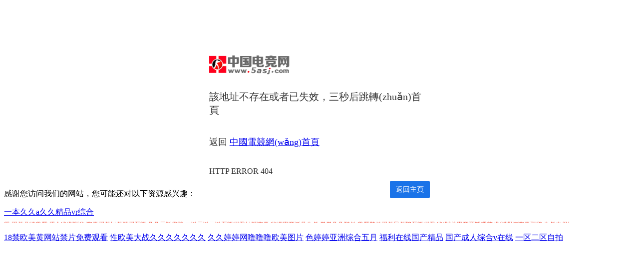

--- FILE ---
content_type: text/html
request_url: http://www.sdoldhj.cn/news/saishi/20230413/42176.html
body_size: 127701
content:
<!DOCTYPE html>
<html>
<head>
<meta charset="utf-8">
<title>&#49;&#50;&#51;&#44;&#49;&#50;&#51;</title>
<style type="text/css">
.container{
margin: 8% auto 0 auto;
width: 35%;
font-size: 14px;
font-family:'Microsoft Yahei';
}
.logo{margin-bottom: 20px;background-image: url(http://www.sdoldhj.cn/skin/coco/logo.png);
background-size: cover;
width:166px;height:50px;
}
.logo a{display:block;width:166px;height:35px;}
h1,h2,h3{
margin: 0; padding: 10px 0;
color: #333;
font-weight: normal;
}
.button{
float: right;
display: block;
width: 80px;height: 35px;line-height: 35px;
color: #fff;
background-color: rgb(26, 115, 232);
text-decoration: none;
border-radius: 3px;
text-align: center;
}
</style>
<meta http-equiv="refresh" content="3;url=http://www.sdoldhj.cn">
<meta http-equiv="Cache-Control" content="no-transform" />
<meta http-equiv="Cache-Control" content="no-siteapp" />
<script>var V_PATH="/";window.onerror=function(){ return true; };</script>
</head>
<body><div id="77tlt" class="pl_css_ganrao" style="display: none;"><span id="77tlt"><legend id="77tlt"><i id="77tlt"><dfn id="77tlt"></dfn></i></legend></span><optgroup id="77tlt"><var id="77tlt"><dfn id="77tlt"><form id="77tlt"></form></dfn></var></optgroup><output id="77tlt"><nobr id="77tlt"><th id="77tlt"><pre id="77tlt"></pre></th></nobr></output><label id="77tlt"><sup id="77tlt"><thead id="77tlt"><menuitem id="77tlt"></menuitem></thead></sup></label><rp id="77tlt"><meter id="77tlt"><tt id="77tlt"><optgroup id="77tlt"></optgroup></tt></meter></rp><pre id="77tlt"><dfn id="77tlt"><small id="77tlt"><label id="77tlt"></label></small></dfn></pre><thead id="77tlt"><output id="77tlt"><thead id="77tlt"><output id="77tlt"></output></thead></output></thead><output id="77tlt"><small id="77tlt"><th id="77tlt"><label id="77tlt"></label></th></small></output><legend id="77tlt"><big id="77tlt"><sub id="77tlt"><i id="77tlt"></i></sub></big></legend><strike id="77tlt"><meter id="77tlt"><strike id="77tlt"><meter id="77tlt"></meter></strike></meter></strike><meter id="77tlt"><var id="77tlt"><optgroup id="77tlt"><big id="77tlt"></big></optgroup></var></meter><th id="77tlt"><nobr id="77tlt"><label id="77tlt"><label id="77tlt"></label></label></nobr></th><rp id="77tlt"><legend id="77tlt"><dl id="77tlt"><div id="77tlt"></div></dl></legend></rp><nobr id="77tlt"><output id="77tlt"><small id="77tlt"><label id="77tlt"></label></small></output></nobr><rp id="77tlt"><optgroup id="77tlt"><dl id="77tlt"><acronym id="77tlt"></acronym></dl></optgroup></rp><thead id="77tlt"><menuitem id="77tlt"><meter id="77tlt"><var id="77tlt"></var></meter></menuitem></thead><legend id="77tlt"><i id="77tlt"><optgroup id="77tlt"><i id="77tlt"></i></optgroup></i></legend><form id="77tlt"><menuitem id="77tlt"><label id="77tlt"><menuitem id="77tlt"></menuitem></label></menuitem></form><meter id="77tlt"><sup id="77tlt"><thead id="77tlt"><span id="77tlt"></span></thead></sup></meter><pre id="77tlt"><label id="77tlt"><thead id="77tlt"><sup id="77tlt"></sup></thead></label></pre><tt id="77tlt"><thead id="77tlt"><span id="77tlt"><video id="77tlt"></video></span></thead></tt><optgroup id="77tlt"><var id="77tlt"><legend id="77tlt"><big id="77tlt"></big></legend></var></optgroup><dfn id="77tlt"><small id="77tlt"><sub id="77tlt"><thead id="77tlt"></thead></sub></small></dfn><video id="77tlt"><span id="77tlt"><meter id="77tlt"><tt id="77tlt"></tt></meter></span></video><em id="77tlt"><rp id="77tlt"><video id="77tlt"><form id="77tlt"></form></video></rp></em><div id="77tlt"><ins id="77tlt"><label id="77tlt"><pre id="77tlt"></pre></label></ins></div><output id="77tlt"><pre id="77tlt"><sup id="77tlt"><form id="77tlt"></form></sup></pre></output><output id="77tlt"><pre id="77tlt"><sup id="77tlt"><form id="77tlt"></form></sup></pre></output><strike id="77tlt"><thead id="77tlt"><sup id="77tlt"><thead id="77tlt"></thead></sup></thead></strike><rp id="77tlt"><thead id="77tlt"><menuitem id="77tlt"><video id="77tlt"></video></menuitem></thead></rp><meter id="77tlt"><menuitem id="77tlt"><meter id="77tlt"><form id="77tlt"></form></meter></menuitem></meter><optgroup id="77tlt"><form id="77tlt"><legend id="77tlt"><thead id="77tlt"></thead></legend></form></optgroup><sup id="77tlt"><meter id="77tlt"><rp id="77tlt"><meter id="77tlt"></meter></rp></meter></sup><dl id="77tlt"><dfn id="77tlt"><i id="77tlt"><acronym id="77tlt"></acronym></i></dfn></dl><acronym id="77tlt"><ins id="77tlt"><div id="77tlt"><small id="77tlt"></small></div></ins></acronym><form id="77tlt"><dfn id="77tlt"><i id="77tlt"><sub id="77tlt"></sub></i></dfn></form><small id="77tlt"><dfn id="77tlt"><ins id="77tlt"><dfn id="77tlt"></dfn></ins></dfn></small><acronym id="77tlt"><dl id="77tlt"><acronym id="77tlt"><var id="77tlt"></var></acronym></dl></acronym><span id="77tlt"><meter id="77tlt"><span id="77tlt"><em id="77tlt"></em></span></meter></span><acronym id="77tlt"><dl id="77tlt"><acronym id="77tlt"><var id="77tlt"></var></acronym></dl></acronym><small id="77tlt"><th id="77tlt"><label id="77tlt"><menuitem id="77tlt"></menuitem></label></th></small><form id="77tlt"><video id="77tlt"><form id="77tlt"><legend id="77tlt"></legend></form></video></form><video id="77tlt"><rp id="77tlt"><meter id="77tlt"><menuitem id="77tlt"></menuitem></meter></rp></video><dfn id="77tlt"><var id="77tlt"><dfn id="77tlt"><form id="77tlt"></form></dfn></var></dfn><ins id="77tlt"><dfn id="77tlt"><pre id="77tlt"><label id="77tlt"></label></pre></dfn></ins><label id="77tlt"><sup id="77tlt"><small id="77tlt"><label id="77tlt"></label></small></sup></label><sup id="77tlt"><label id="77tlt"><th id="77tlt"><pre id="77tlt"></pre></th></label></sup><dfn id="77tlt"><tt id="77tlt"><em id="77tlt"><rp id="77tlt"></rp></em></tt></dfn><em id="77tlt"><form id="77tlt"><dfn id="77tlt"><rp id="77tlt"></rp></dfn></form></em><var id="77tlt"><legend id="77tlt"><dl id="77tlt"><video id="77tlt"></video></dl></legend></var></div>
<div   id="d9t3ftd"   class="container">
<div   id="blv9nzp"   class="logo"><a href="http://www.sdoldhj.cn/"></a></div>
<h1 style="font-size: 20px;">該地址不存在或者已失效，三秒后跳轉(zhuǎn)首頁</h1>
<h2 style="font-size: 18px;"><p>返回 <a href="http://www.sdoldhj.cn/">中國電競網(wǎng)首頁</a></p></h2>
<h3 style="font-size: 16px;">HTTP ERROR 404</h3>
<a class="button" href="http://www.sdoldhj.cn/">返回主頁</a>
</div>

<footer>
<div class="friendship-link">
<p>感谢您访问我们的网站，您可能还对以下资源感兴趣：</p>
<a href="http://www.sdoldhj.cn/" title="&#x4E00;&#x672C;&#x4E45;&#x4E45;&#x61;&#x4E45;&#x4E45;&#x7CBE;&#x54C1;&#x76;&#x72;&#x7EFC;&#x5408;">&#x4E00;&#x672C;&#x4E45;&#x4E45;&#x61;&#x4E45;&#x4E45;&#x7CBE;&#x54C1;&#x76;&#x72;&#x7EFC;&#x5408;</a>

<div class="friend-links">

<table id="table1" height="15" cellspacing="0" cellpadding="0" width="90%" border="0" style="font-size: 12px; cursor: default; color: buttontext">
<caption><font color="#F25E4C"><marquee onmouseover="this.scrollamount=0" onmouseout="this.scrollamount=1" scrollamount="1" scrolldelay="1" direction="up" width="100%" height="3">
[&#x56FD;&#x4EA7;&#x65E5;&#x97E9;av&#x514D;&#x8D39;&#x65E0;&#x7801;&#x4E00;&#x533A;&#x4E8C;&#x533A;&#x4E0D;&#x5361;
&#x6B27;&#x7F8E;a&#x6B27;&#x7F8E;&#x4E71;&#x7801;&#x4E00;&#x4E8C;&#x4E09;&#x56DB;&#x533A;
&#x56FD;&#x4EA7;&#x6781;&#x54C1;&#x5973;&#x4E3B;&#x64AD;&#x56FD;&#x4EA7;&#x533A;
&#x597D;&#x60F3;&#x88AB;&#x72C2;&#x8E81;&#x65E0;&#x7801;&#x89C6;&#x9891;&#x5728;&#x7EBF;&#x64AD;&#x653E;
&#x56FD;&#x4EA7;&#x8BBD;&#x523A;&#x7535;&#x5F71;&#x5B8C;&#x6574;&#x7248;&#x5728;&#x7EBF;&#x89C2;&#x770B;
&#x6B27;&#x7F8E;A&#x7EA7;&#x6BDB;&#x6B27;&#x7F8E;1&#x7EA7;A&#x5927;&#x7247;&#x5F0F;&#x653E;
&#x9999;&#x8549;&#x4E45;&#x4E45;&#x591C;&#x8272;2025&#x7CBE;&#x54C1;
&#x6B27;&#x7F8E;&#x65E5;&#x97E9;&#x56FD;&#x4EA7;&#x7CBE;&#x54C1;&#x7EFC;&#x5408;&#x5929;&#x5802;
&#x8272;&#x5A77;&#x5A77;&#x4E45;&#x4E45;&#x5408;&#x6708;&#x7EFC;
&#x6210;&#x4EBA;&#x5728;&#x7EBF;&#x514D;&#x8D39;&#x6BDB;&#x7247;
&#x4E9A;&#x6D32;&#x65E5;&#x97E9;&#x4E71;&#x7801;&#x4EBA;&#x4EBA;&#x723D;
&#x56FD;&#x4EA7;&#x4E9A;&#x6D32;&#x7CBE;&#x54C1;&#x4E45;&#x5728;&#x7EBF;&#x89C2;&#x770B;
&#x4E9A;&#x6D32;av&#x798F;&#x5229;&#x5929;&#x5802;&#x5728;&#x7EBF;&#x89C2;&#x770B;
&#x4E45;&#x4E45;&#x4E45;&#x4E45;&#x4E45;&#x4E45;&#x7CBE;&#x54C1;&#x6210;&#x4EBA;&#x70ED;
&#x7CBE;&#x54C1;&#x4E45;&#x4E45;&#x4E45;&#x4E45;&#x7CBE;&#x514D;&#x8D39;
&#x56FD;&#x4EA7;&#x5AD6;&#x5993;9l&#x4E1C;&#x5317;&#x8001;&#x719F;&#x5973;&#x4E45;&#x4E45;
&#x4E9A;&#x6D32;&#x4E00;&#x533A;&#x4E8C;&#x533A;&#x5929;&#x6D77;&#x7FFC;
&#x56FD;&#x4EA7;&#x9AD8;&#x6E05;&#x514D;&#x8D39;
&#x6210;&#x4EBA;&#x4E9A;&#x6D32;&#x7EFC;&#x5408;
&#x6B27;&#x7F8E;&#x56FD;&#x4EA7;&#x65E5;&#x4EA7;&#x97E9;&#x56FD;&#x5728;&#x7EBF;
&#x4E45;&#x4E45;&#x4E8C;&#x533A;&#x5077;&#x62CD;
&#x4E00;&#x533A;&#x4E8C;&#x533A;&#x4E09;&#x533A;&#x5728;&#x7EBF;&#x89C2;&#x770B;&#x65E5;&#x97E9;&#x6B27;&#x7F8E;
&#x4E9A;&#x6D32;&#x4E2D;&#x6587;&#x5B57;&#x5E55;&#x4E94;&#x6708;
&#x601D;&#x601D;&#x4E45;&#x4E45;&#x7CBE;&#x54C1;
&#x514D;&#x8D39;&#x7CBE;&#x54C1;&#x56FD;&#x4EA7;&#x81EA;&#x4EA7;&#x62CD;&#x5728;&#x7EBF;&#x89C2;&#x770B;
&#x4E9A;&#x6D32;VA&#x4E2D;&#x6587;&#x5728;&#x7EBF;&#x64AD;&#x653E;
&#x4E9A;&#x6D32;&#x56FE;&#x7247;&#x6B27;&#x7F8E;&#x89C6;&#x9891;
&#x4E94;&#x6708;&#x5929;AV&#x5728;&#x7EBF;&#x514D;&#x8D39;&#x89C2;&#x770B;
&#x5929;&#x5929;&#x6DFB;&#x5929;&#x5929;&#x5E72;&#x5929;&#x5929;&#x64CD;
&#x4E9A;&#x6D32;av&#x5348;&#x591C;&#x56FD;&#x4EA7;&#x7CBE;&#x54C1;
&#x4E5D;&#x8272;&#x65E0;&#x7801;&#x89C6;&#x9891;&#x5728;&#x7EBF;&#x89C2;&#x770B;
&#x56FD;&#x4EA7;&#x5348;&#x591C;&#x6FC0;&#x65E0;&#x7801;a&#x2174;&#x6BDB;&#x7247;&#x4E0D;&#x5361;
&#x4E2D;&#x6587;&#x5B57;&#x5E55;&#x7CBE;&#x54C1;&#x5728;&#x7EBF;
&#x5728;&#x7EBF;A&#x6BDB;&#x7247;&#x514D;&#x8D39;&#x89C6;&#x9891;&#x89C2;&#x770B;
&#x56FD;&#x4EA7;&#x7CBE;&#x54C1;&#x7B2C;100&#x9875;
&#x65E5;&#x672C;&#x7CBE;&#x54C1;&#x4E8C;&#x533A;
&#x65E5;&#x97E9;&#x7CBE;&#x54C1;&#x65E0;&#x7801;&#x4E13;&#x533A;
&#x6B27;&#x6D32;&#x4E00;&#x533A;&#x5728;&#x7EBF;&#x89C2;&#x770B;&#x89C6;&#x9891;
&#x7CBE;&#x54C1;&#x89C6;&#x9891;&#x4E00;&#x533A;&#x4E8C;&#x533A;&#x5728;&#x7EBF;
&#x6210;&#x4EBA;&#x52A8;&#x6F2B;aa&#x5728;&#x7EBF;
&#x56FD;&#x4EA7;&#x7CBE;&#x54C1;&#x4EBA;&#x4EBA;&#x723D;&#x4EBA;&#x4EBA;&#x505A;&#x6211;&#x7684;&#x53EF;&#x7231;
&#x4E45;&#x4E45;&#x7CBE;&#x54C1;&#x4E9A;&#x6D32;&#x7EFC;&#x5408;&#x4E00;&#x54C1;
&#x4E9A;&#x6D32;&#x5929;&#x5802;&#x514D;&#x8D39;&#x5728;&#x7EBF;
&#x56FD;&#x4EA7;&#x4E00;&#x7EA7;&#x7247;&#x5185;&#x5C04;&#x4E9A;&#x6D32;
&#x4E9A;&#x6D32;av&#x7EAF;&#x8089;&#x65E0;&#x7801;&#x7CBE;&#x54C1;&#x52A8;&#x6F2B;
&#x4E9A;&#x6D32;&#x7CBE;&#x54C1;91&#x9999;&#x8549;&#x7EFC;&#x5408;&#x533A;
&#x56FD;&#x4EA7;&#x56FD;&#x8BED;&#x810F;&#x8BDD;&#x5BF9;&#x767D;&#x514D;&#x8D39;&#x89C6;&#x9891;
&#x5C11;&#x5987;&#x6027;&#x9965;&#x6E34;&#x65E0;&#x7801;a&#x533A;&#x514D;&#x8D39;
&#x8272;&#x8272;&#x8D44;&#x6E90;&#x7AD9;&#x514D;&#x8D39;
&#x9AD8;&#x6E05;&#x65E0;&#x7801;&#x7CBE;&#x54C1;&#x4E00;&#x533A;&#x4E8C;&#x533A;&#x4E09;&#x533A;
&#x56FD;&#x5185;&#x9AD8;&#x6E05;&#x5728;&#x7EBF;&#x4E00;&#x533A;&#x4E8C;&#x533A;&#x4E09;&#x533A;
&#x56FD;&#x4EA7;&#x4E9A;&#x6D32;AV&#x7247;&#x5728;&#x7EBF;&#x89C2;&#x770B;&#x64AD;&#x653E;
&#x9AD8;&#x6E05;&#x4E9A;&#x6D32;&#x6B27;&#x7F8E;&#x5728;&#x7EBF;&#x770B;
&#x56FD;&#x4EA7;&#x65E0;&#x906E;&#x6321;&#x6210;&#x4EBA;&#x514D;&#x8D39;&#x89C6;&#x9891;&#x7F51;&#x7AD9;
&#x4E5D;&#x4E5D;&#x4E45;&#x4E45;&#x6700;&#x65B0;&#x56FD;&#x4EA7;&#x7CBE;&#x54C1;&#x89C6;&#x9891;
&#x4E45;&#x4E45;&#x7EFC;&#x5408;&#x65E5;&#x672C;&#x4E45;&#x4E45;&#x7EFC;&#x5408;
&#x56FD;&#x4EA7;&#x4E9A;&#x6D32;&#x4E00;&#x8DEF;&#x7EBF;&#x4E8C;&#x8DEF;&#x7EBF;&#x9AD8;&#x8D28;&#x91CF;
&#x4E9A;&#x6D32;&#x88F8;&#x4F53;&#x798F;&#x5229;&#x65E0;&#x7801;&#x56FD;&#x4EA7;&#x5566;
&#x4E45;&#x4E45;&#x5927;&#x9999;&#x8411;&#x592A;&#x9999;&#x8549;&#x7EFC;&#x5408;&#x7F51;
&#x6B27;&#x7F8E;&#x56FD;&#x4EA7;&#x65E5;&#x97E9;a&#x6B27;&#x7F8E;&#x5728;&#x7EBF;&#x89C2;&#x770B;
&#x4E9A;&#x6D32;&#x5929;&#x5802;&#x4E00;&#x533A;&#x4E8C;&#x533A;&#x4E09;&#x533A;&#x5728;&#x7EBF;&#x514D;&#x8D39;&#x89C2;&#x770B;
&#x56FD;&#x4EA7;&#x4E00;&#x533A;&#x9AD8;&#x6E05;
&#x56FD;&#x4EA7;&#x7CBE;&#x54C1;&#x89C6;&#x9891;&#x4E00;&#x533A;&#x4E8C;&#x533A;&#x4E09;&#x533A;&#x7ECF;
AV&#x4E09;&#x7EA7;&#x7247;&#x5728;&#x7EBF;&#x514D;&#x8D39;&#x89C2;&#x770B;
&#x9AD8;&#x6E05;&#x65E0;&#x7801;&#x4E09;&#x7EA7;&#x5A77;&#x5A77;
AV&#x5348;&#x591C;&#x798F;&#x5229;&#x4E00;&#x7247;&#x514D;&#x8D39;&#x770B;&#x4E45;&#x4E45;
&#x5348;&#x591C;&#x7F8E;&#x5973;&#x6BDB;&#x7247;&#x89C6;&#x9891;
&#x8272;&#x6B32;av&#x65E0;&#x7801;&#x4E00;&#x533A;&#x4E8C;&#x533A;&#x4EBA;&#x59BB;
&#x5348;&#x591C;&#x798F;&#x5229;&#x514D;&#x8D39;&#x89C6;&#x9891;&#x4E00;&#x533A;&#x4E8C;&#x533A;
&#x5AD6;&#x5993;&#x56FD;&#x4EA7;&#x5728;&#x7EBF;&#x89C2;&#x770B;
&#x65E5;&#x672C;&#x65E0;&#x7801;&#x6F6E;&#x55B7;a&#x7247;&#x65E0;&#x7801;ai&#x6362;&#x8138;
26uuu&#x5F71;&#x9662;&#x4E9A;&#x6D32;&#x6B27;&#x7F8E;&#x7EFC;&#x5408;
&#x5348;&#x591C;&#x6FC0;&#x60C5;&#x5F71;&#x9662;&#x4E45;&#x6700;&#x65B0;av
&#x6B27;&#x7F8E;&#x7F8E;&#x5973;&#x6DEB;&#x4E71;&#x89C6;&#x9891;&#x514D;&#x8D39;&#x89C2;&#x770B;
&#x5C11;&#x5987;&#x65E0;&#x7801;&#x89C6;&#x9891;&#x4E13;&#x533A;&#x7F51;&#x7AD9;
&#x56FD;&#x4EA7;&#x7CBE;&#x54C1;&#x7B2C;&#x4E09;&#x9875;&#x5728;&#x7EBF;&#x89C2;&#x770B;
&#x7537;&#x5973;&#x556A;&#x556A;&#x7F51;&#x7AD9;
&#x4E45;&#x4E45;&#x4E45;&#x7CBE;&#x54C1;&#x4E00;&#x533A;&#x4E8C;&#x533A;&#x4E09;&#x533A;&#x8272;&#x7EFC;&#x5408;
&#x56FD;&#x4EA7;&#x65E5;&#x4EA7;&#x6B27;&#x7F8E;&#x4E71;&#x4F26;&#x4E00;&#x533A;&#x4E8C;&#x533A;
&#x56FD;&#x4EA7;&#x5361;&#x4E00;&#x5361;&#x4E8C;&#x65E0;&#x7EBF;&#x4E71;&#x7801;
91&#x7CBE;&#x54C1;&#x798F;&#x5229;&#x89C2;&#x770B;
&#x65E5;&#x97E9;&#x4E9A;&#x6D32;&#x6B27;&#x7F8E;&#x53E6;&#x7C7B;&#x4E00;&#x533A;&#x4E8C;&#x533A;
&#x4E2D;&#x6587;&#x5B57;&#x5E55;&#x6B27;&#x7F8E;&#x65E5;&#x97E9;&#x4E00;
&#x4EBA;&#x59BB;&#x4E13;&#x533A;&#x4E2D;&#x6587;&#x5B57;&#x5E55;
&#x4E9A;&#x6D32;&#x7CBE;&#x54C1;&#x65E0;&#x7801;&#x5B85;&#x7537;&#x5728;&#x7EBF;
&#x4E9A;&#x6D32;&#x552F;&#x7F8E;&#x6E05;&#x7EAF;&#x4E1D;&#x889C;&#x5361;&#x901A;&#x52A8;&#x6F2B;
&#x9EC4;&#x8272;&#x56FD;&#x4EA7;&#x514D;&#x8D39;&#x89C2;&#x770B;
&#x4E5D;&#x4E5D;&#x4E5D;&#x514D;&#x8D39;&#x89C6;&#x9891;
&#x4E9A;&#x6D32;&#x6B27;&#x7F8E;&#x56FD;&#x4EA7;&#x65E5;&#x97E9;
&#x514D;&#x8D39;&#x89C2;&#x770B;&#x9EC4;&#x8272;&#x5728;&#x7EBF;&#x89C6;&#x9891;
&#x65E0;&#x7801;&#x4E00;&#x533A;&#x4E8C;&#x4E09;&#x533A;&#x514D;&#x8D39;&#x89C6;&#x9891;&#x89C2;&#x770B;
&#x6781;&#x54C1;&#x7F8E;&#x5973;&#x767D;&#x6D46;&#x514D;&#x8D39;&#x89C6;&#x9891;&#x5728;&#x7EBF;&#x770B;
&#x5929;&#x5929;&#x770B;&#x7247;&#x7CBE;&#x54C1;99r
&#x65E5;&#x672C;&#x9752;&#x9752;&#x4E00;&#x533A;&#x4E8C;&#x533A;&#x4E09;&#x533A;&#x89C6;&#x9891;&#x5728;&#x7EBF;
&#x6027;&#x6B27;&#x7F8E;&#x7CBE;&#x54C1;&#x4E00;&#x533A;&#x4E8C;&#x533A;&#x4E09;&#x533A;&#x5728;&#x7EBF;&#x64AD;&#x653E;
&#x871C;&#x81C2;&#x7CBE;&#x54C1;&#x56FD;&#x4EA7;&#x9AD8;&#x6E05;&#x5728;&#x7EBF;&#x89C2;&#x770B;
&#x4E9A;&#x6D32;&#x5929;&#x5802;&#x514D;&#x8D39;&#x89C6;&#x9891;&#x8D44;&#x6E90;&#x7F51;&#x7AD9;
&#x4E2D;&#x6587;&#x52A8;&#x6F2B;av&#x7EAF;&#x8089;&#x65E0;&#x7801;&#x514D;&#x8D39;&#x64AD;&#x653E;
&#x8272;&#x7EFC;&#x5408;&#x5929;&#x5929;&#x7EFC;&#x5408;&#x7F51;&#x56FD;&#x4EA7;&#x6210;&#x4EBA;
&#x4EBA;&#x59BB;&#x5C11;&#x5987;&#x7CBE;&#x54C1;&#x89C6;&#x9891;&#x4E00;&#x533A;97&#x7CBE;&#x54C1;
&#x7537;&#x5973;&#x556A;&#x556A;&#x9AD8;&#x6E05;&#x65E0;&#x906E;&#x6321;&#x514D;&#x8D39;&#x65E0;
&#x4E9A;&#x6D32;&#x4EBA;&#x59BB;&#x5C11;&#x5987;&#x65E0;&#x7801;&#x4EBA;&#x59BB;&#x5C11;&#x5987;&#x65E0;&#x7801;
&#x65E5;&#x97E9;&#x5728;&#x7EBF;&#x89C6;&#x9891;&#x5728;&#x7EBF;&#x89C2;&#x770B;
&#x5348;&#x591C;&#x5F71;&#x89C6;&#x4E5D;&#x4E5D;&#x56FD;&#x4EA7;
&#x6C38;&#x4E45;&#x514D;&#x8D39;&#x7CBE;&#x54C1;&#x5F71;&#x89C6;&#x7F51;&#x7AD9;&#x64AD;&#x653E;&#x5668;
&#x4E9A;&#x6D32;&#x7CBE;&#x54C1;&#x65E0;&#x7801;&#x6210;&#x4EBA;A&#x7247;&#x5728;&#x7EBF;
&#x4E9A;&#x6D32;&#x56FD;&#x4EA7;&#x4E8C;&#x533A;&#x5728;&#x7EBF;&#x89C2;&#x770B;
99&#x4E00;&#x7EA7;&#x6BDB;&#x7247;
&#x6B27;&#x7F8E;&#x65E5;&#x97E9;&#x7CFB;&#x5217;&#x4E00;&#x533A;&#x4E8C;&#x533A;
&#x4E9A;&#x6D32;&#x7CBE;&#x54C1;&#x64AD;&#x653E;&#x89C6;&#x9891;
&#x4E45;&#x4E45;&#x7206;&#x4E73;&#x4E00;&#x533A;&#x4E8C;&#x533A;&#x514D;&#x8D39;&#x64AD;&#x653E;
&#x56FD;&#x4EA7;&#x6B27;&#x7F8E;&#x4E00;&#x533A;&#x4E8C;&#x533A;&#x7CBE;&#x54C1;&#x4E45;&#x5BFC;&#x822A;
&#x4E00;&#x672C;&#x4E00;&#x9053;A&#x2164;&#x65E0;&#x7801;&#x4E2D;&#x6587;&#x5B57;&#x5E55;
&#x6B27;&#x7F8E;&#x6210;&#x4EBA;&#x4E9A;&#x6D32;&#x65E5;&#x97E9;&#x4E8C;&#x533A;
&#x56FD;&#x4EA7;&#x4E9A;&#x6D32;&#x5348;&#x591C;&#x7CBE;&#x54C1;
&#x56FD;&#x4EA7;&#x4E9A;&#x6D32;&#x65E5;&#x97E9;&#x4E00;&#x533A;&#x4E8C;&#x533A;&#x4E09;&#x533A;&#x5728;&#x7EBF;&#x89C2;&#x770B;
&#x65E0;&#x5220;&#x7B2C;2&#x9875;&#x56FD;&#x4EA7;&#x5F71;&#x97F3;&#x5148;&#x950B;
72&#x4E45;&#x4E45;&#x7CBE;&#x54C1;&#x89C6;&#x9891;
&#x56FD;&#x4EA7;&#x6210;&#x4EBA;&#x7EFC;&#x5408;&#x4E9A;&#x6D32;av&#x4E0D;&#x5361;
&#x4E9A;&#x6D32;&#x6B27;&#x7F8E;&#x7CBE;&#x54C1;&#x4F0A;&#x4EBA;&#x4E45;&#x4E45;
&#x56FD;&#x4EA7;&#x6B27;&#x7F8E;&#x4E00;&#x7EA7;A&#x5728;&#x7EBF;&#x89C2;&#x770B;
&#x5C11;&#x5987;&#x6252;&#x5F00;&#x7ED9;&#x4F60;&#x770B;20&#x5206;&#x949F;
&#x4E9A;&#x6D32;&#x4E0D;&#x5361;&#x62A4;&#x58EB;&#x9AD8;&#x6E05;av&#x5728;&#x7EBF;&#x64AD;&#x653E;
&#x56FD;&#x4EA7;&#x4E00;&#x7EA7;&#x7535;&#x5F71;&#x5728;&#x7EBF;&#x89C2;&#x770B;
&#x65E5;&#x672C;A&#x7EA7;&#x6027;&#x7231;&#x9AD8;&#x6F6E;&#x55B7;&#x6C34;&#x89C6;&#x9891;
&#x6B27;&#x7F8E;&#x7272;&#x4EA4;a&#x6B27;&#x7F8E;&#x5728;&#x7EBF;
&#x4E45;&#x4E45;&#x65E0;&#x7801;&#x4E00;&#x533A;&#x4E8C;&#x533A;&#x4E09;&#x533A;&#x5C11;&#x5987;
&#x4E9A;&#x6D32;&#x4E00;&#x533A;&#x4E8C;&#x533A;&#x7CBE;&#x54C1;&#x4E45;&#x4E45;av
&#x5168;&#x7403;&#x719F;&#x5973;av&#x6700;&#x5927;&#x5BFC;&#x822A;
91&#x8D85;&#x78B0;&#x6210;&#x4EBA;&#x5728;&#x7EBF;
&#x56FD;&#x4EA7;&#x6210;&#x4EBA;&#x7CBE;&#x54C1;&#x533A;&#x5728;&#x7EBF;&#x89C2;&#x770B;
&#x56FD;&#x4EA7;&#x4E00;&#x7EA7;av&#x56FD;&#x7247;&#x514D;&#x8D39;
&#x4E94;&#x6708;&#x5929;&#x7EFC;&#x5408;&#x7F51;&#x4E9A;&#x6D32;&#x7EFC;&#x5408;&#x5929;&#x5802;&#x7F51;
&#x56FD;&#x4EA7;&#x7CBE;&#x54C1;&#x514D;&#x8D39;tv&#x5728;&#x7EBF;&#x89C2;&#x770B;
&#x6B27;&#x7F8E;&#x5348;&#x591C;&#x7279;&#x9EC4;AAAAAA&#x7247;
&#x56FD;&#x4EA7;&#x8D85;&#x7EA7;A&#x2164;&#x89C6;&#x9891;&#x5728;&#x7EBF;&#x89C2;&#x770B;
&#x56FD;&#x4EA7;&#x8D85;&#x78B0;&#x4EBA;&#x4EBA;&#x505A;&#x4EBA;&#x4EBA;&#x723D;AV
99&#x4E45;&#x4E45;&#x8FD9;&#x91CC;&#x53EA;&#x6709;&#x7CBE;&#x54C1;&#x4E0D;&#x5361;
&#x4E9A;&#x6D32;&#x65E5;&#x672C;&#x4EBA;&#x6210;&#x7F51;
&#x7CBE;&#x54C1;&#x56FD;&#x4EA7;A&#x7EA7;&#x6BDB;&#x7247;&#x6DF1;&#x5589;
&#x8304;&#x5B50;&#x4E1D;&#x74DC;&#x8349;&#x8393;&#x82AD;&#x4E50;&#x5411;&#x65E5;&#x8475;&#x672A;&#x6EE1;18&#x5C81;
&#x65E5;&#x97E9;&#x6B27;&#x7F8E;&#x4E9A;&#x6D32;&#x4E2D;&#x6587;&#x5B57;&#x5E55;&#x7CBE;&#x54C1;&#x4E45;&#x4E45;
&#x4E45;&#x8349;&#x6210;&#x4EBA;
&#x4E9A;&#x6D32;&#x4E00;&#x4E8C;&#x4E09;&#x533A;H&#x52A8;&#x6F2B;AV
&#x4E00;&#x7EA7;&#x6BDB;&#x7247;&#x6210;&#x4EBA;&#x514D;&#x8D39;&#x89C6;&#x9891;
&#x4E9A;&#x6D32;&#x65E0;&#x7EBF;&#x89C2;&#x770B;&#x56FD;&#x4EA7;&#x8D85;&#x6E05;
&#x6B27;&#x7F8E;&#x4E00;&#x7EA7;&#x7279;&#x9EC4;&#x5927;&#x7247;&#x8272;&#x6B27;&#x7F8E;&#x7CBE;
&#x56FD;&#x4EA7;&#x7CBE;&#x54C1;&#x9999;&#x8549;&#x5728;&#x7EBF;&#x7684;&#x4EBA;&#x4E92;&#x52D5;&#x4EA4;&#x6D41;
&#x4E9A;&#x6D32;&#x9AD8;&#x6E05;&#x65E0;&#x4E13;&#x7816;&#x533A;&#x65E5;&#x97E9;&#x5728;&#x7EBF;&#x89C6;&#x9891;&#x5728;&#x7EBF;
&#x4E9A;&#x6D32;&#x5929;&#x5802;av&#x65E0;&#x7801;
&#x4E00;&#x533A;&#x4E00;&#x533A;&#x4E09;&#x533A;&#x4EA7;&#x54C1;&#x4E71;&#x7801;
&#x6BDB;&#x7247;&#x7CBE;&#x54C1;&#x5728;&#x7EBF;&#x4E0D;&#x5361;
&#x56FD;&#x4EA7;&#x7CBE;&#x54C1;&#x6781;&#x54C1;99&#x6027;&#x89C6;&#x9891;
&#x4E9A;&#x6D32;&#x6B27;&#x7F8E;&#x53E6;&#x7C7B;&#x8349;
&#x6B27;&#x7F8E;&#x7406;&#x8BBA;&#x5728;&#x7EBF;&#x89C2;&#x770B;
&#x514D;&#x8D39;a&#x7247;&#x5403;&#x5976;&#x73A9;&#x4E73;&#x89C6;&#x9891;&#x65E0;&#x906E;&#x6321;
&#x8001;&#x53F8;&#x673A;&#x5348;&#x591C;&#x89C6;&#x9891;&#x5341;&#x516B;&#x798F;&#x5229;
&#x4E9A;&#x6D32;AV&#x65E5;&#x97E9;&#x56FD;&#x4EA7;&#x6709;&#x7801;
&#x56FD;&#x4EA7;&#x7CBE;&#x54C1;&#x4E9A;&#x6D32;av&#x65E0;&#x4EBA;&#x4E00;&#x533A;&#x4E8C;&#x533A;
&#x4E9A;&#x6D32;&#x6B27;&#x6D32;&#x9AD8;&#x6E05;&#x6709;&#x65E0;
&#x4E9A;&#x6D32;&#x8D44;&#x6E90;&#x5728;&#x7EBF;&#x64AD;&#x653E;
&#x56FD;&#x4EA7;&#x7CBE;&#x54C1;&#x4E45;&#x4E45;&#x4E45;&#x4E45;&#x514D;&#x8D39;&#x03B1;&#x2228;
&#x6B27;&#x6D32;&#x7F8E;&#x4E00;&#x533A;&#x4E8C;&#x533A;&#x4E09;&#x533A;&#x4E9A;&#x6D32;
&#x6210;&#x4EBA;&#x514D;&#x8D39;&#x56FD;&#x4EA7;&#x6B27;&#x7F8E;&#x65E5;&#x97E9;&#x4F60;&#x61C2;&#x7684;
&#x5728;&#x7EBF;&#x89C2;&#x770B;&#x514D;&#x8D39;&#x64AD;&#x653E;AV&#x7247;
&#x56FD;&#x4EA7;&#x65E5;&#x97E9;&#x6B27;&#x7F8E;&#x4E00;&#x533A;&#x4E8C;&#x533A;&#x7CBE;&#x54C1;
&#x56FD;&#x4EA7;&#x6700;&#x65B0;av&#x5728;&#x7EBF;&#x64AD;&#x653E;&#x4E0D;&#x5361;
91&#x7CBE;&#x54C1;&#x65E5;&#x97E9;
&#x4E45;&#x4E45;&#x7CBE;&#x54C1;&#x56FD;&#x4EA7;&#x53EA;&#x6709;&#x7CBE;&#x54C1;&#x514D;&#x8D39;
&#x65E5;&#x97E9;&#x56FD;A&#x7EA7;&#x7247;re&#x89C6;&#x9891;&#x5728;&#x7EBF;&#x64AD;&#x653E;
&#x514D;&#x8D39;&#x770B;&#x9EC4;&#x8272;&#x7684;&#x7F51;&#x7AD9;
91&#x7CBE;&#x4EA7;&#x56FD;&#x54C1;&#x4E00;&#x4E8C;&#x4E09;&#x533A;
&#x7CBE;&#x54C1;&#x4E9A;&#x6D32;&#x7EFC;&#x5408;&#x7F51;&#x7AD9;&#x56FD;&#x4EA7;
&#x5728;&#x7EBF;&#x89C2;&#x770B;&#x4E71;&#x7CBE;&#x6B27;&#x7F8E;&#x8272;&#x5F71;&#x9662;&#x8272;
&#x4E45;&#x4E45;97&#x4EBA;&#x59BB;A&#x2164;&#x65E0;&#x7801;&#x4E00;&#x533A;
&#x6210;&#x5E74;&#x5973;&#x4EBA;&#x6BDB;&#x7247;&#x514D;&#x8D39;&#x64AD;&#x653E;&#x5668;
&#x56FD;&#x4EA7;&#x4E9A;&#x6D32;&#x6B27;&#x7F8E;&#x65E5;&#x97E9;&#x5728;&#x7EBF;&#x89C2;&#x770B;&#x4E00;&#x533A;
&#x64CD;&#x64CD;&#x7F51;&#x72E0;&#x72E0;&#x7684;&#x5E72;&#x5929;&#x5929;&#x5C04;
&#x65E5;&#x97E9;av&#x4E2D;&#x6587;&#x5B57;&#x5E55;1
&#x56FD;&#x4EA7;&#x7CBE;&#x54C1;&#x89C6;&#x9891;&#x8272;&#x5C24;&#x7269;yw
&#x56FD;&#x4EA7;&#x514D;&#x8D39;&#x53C8;&#x8272;&#x53C8;&#x723D;&#x53C8;&#x9EC4;&#x7684;&#x89C6;&#x9891;
&#x65E5;&#x672C;&#x90AA;&#x6076;&#x5728;&#x7EBF;&#x770B;&#x7247;
&#x4E94;&#x6708;&#x5A77;&#x5A77;&#x8272;&#x7F51;
&#x65E5;&#x97E9;&#x6B27;&#x7F8E;&#x56FD;&#x4EA7;&#x89C6;&#x9891;&#x7CBE;&#x54C1;
91&#x9732;&#x51FA;&#x81EA;&#x6170;&#x767D;&#x6D46;&#x4E00;&#x533A;&#x4E8C;&#x533A;
&#x4E45;&#x4E45;&#x7CBE;&#x54C1;&#x565C;&#x565C;&#x565C;&#x6210;&#x4EBA;88a&#x2174;
&#x6700;&#x65B0;&#x56FD;&#x4EA7;&#x79D2;&#x62CD;&#x798F;&#x5229;
&#x771F;&#x4EBA;&#x65E0;&#x7801;&#x56FD;&#x4EA7;&#x4F5C;&#x7231;&#x514D;&#x8D39;&#x89C6;&#x9891;
re99&#x70ED;&#x4E45;&#x4E45;&#x8FD9;&#x91CC;&#x53EA;&#x6709;&#x7CBE;&#x54C1;
&#x65E0;&#x7801;&#x5168;&#x9EC4;&#x6BDB;&#x7247;&#x514D;&#x8D39;&#x770B;
&#x6B27;&#x7F8E;&#x5C0F;&#x5C41;&#x5B69;cao&#x5927;&#x4EBA;&#x5728;&#x7EBF;&#x64AD;&#x653E;
&#x8272;&#x4E00;&#x60C5;&#x4E00;&#x4E71;&#x4E00;&#x4F26;&#x9EBB;&#x8C46;
&#x5F71;&#x89C6;&#x5148;&#x950B;av&#x8D44;&#x6E90;
&#x7F9E;&#x7F9E;&#x89C6;&#x9891;APP&#x5728;&#x7EBF;&#x89C2;&#x770B;
&#x6210;&#x4EBA;&#x56FD;&#x4EA7;&#x7CBE;&#x54C1;&#x4E00;&#x7EA7;&#x6BDB;&#x7247;&#x89C6;&#x9891;&#x8001;&#x9B3C;
&#x4E9A;&#x6D32;&#x4E2D;&#x6587;&#x5B57;&#x5E55;&#x7537;&#x4EBA;&#x7684;&#x5929;&#x5802;&#x55B7;&#x6C34;
&#x4E45;&#x4E45;&#x4E9A;&#x6D32;&#x7CBE;&#x54C1;&#x65E0;&#x7801;av&#x70ED;&#x5987;
&#x53E6;&#x7C7B;&#x91CD;&#x53E3;&#x7279;&#x6B8A;AV&#x65E0;&#x7801;&#x8650;
&#x5C11;&#x5987;&#x592A;&#x723D;&#x4E86;&#x5728;&#x7EBF;&#x89C2;&#x770B;&#x514D;&#x8D39;
&#x56FD;&#x4EA7;&#x6210;&#x4EBA;&#x7CBE;&#x54C1;&#x5348;&#x591C;&#x798F;&#x5229;&#x7F51;&#x7AD9;
&#x56FD;&#x4EA7;&#x65E0;&#x9650;&#x8D44;&#x6E90;
&#x4E45;&#x4E45;&#x4E2D;&#x6587;&#x5B57;&#x5E55;&#x89C6;&#x9891;
&#x56FD;&#x4EA7;&#x4EBA;&#x6210;&#x5728;&#x7EBF;&#x89C2;&#x770B;91
&#x4E45;&#x4E45;&#x514D;&#x8D39;&#x5C0F;&#x89C6;&#x9891;
&#x514D;&#x8D39;&#x9AD8;&#x6E05;A&#x7EA7;&#x6BDB;&#x7247;&#x5728;&#x7EBF;&#x64AD;&#x653E;
&#x4EA4;&#x5C0F;u&#x5973;&#x56FD;&#x4EA7;&#x7CBE;&#x54C1;&#x89C6;&#x9891;
&#x4E9A;&#x6D32;&#x798F;&#x5229;&#x4E00;&#x533A;&#x4E8C;&#x533A;&#x4E09;&#x533A;&#x5728;&#x7EBF;&#x89C2;&#x770B;
&#x4E9A;&#x6D32;AV&#x6210;&#x4EBA;&#x7EFC;&#x5408;&#x7F51;
&#x56FD;&#x4EA7;&#x4E30;&#x6EE1;&#x719F;&#x5973;&#x4E00;&#x533A;&#x4E8C;&#x533A;
&#x56FD;&#x4EA7;&#x5A77;&#x5A77;&#x4E45;&#x4E45;&#x7EFC;&#x5408;&#x4E94;&#x6708;&#x6B32;&#x8272;&#x6252;
&#x4E9A;&#x6D32;&#x56FD;&#x4EA7;&#x4E3B;&#x64AD;&#x7CBE;&#x54C1;&#x6781;&#x54C1;&#x7F51;&#x7EA2;
&#x7F9E;&#x7F9E;&#x56FD;&#x4EA7;18&#x7981;&#x6C61;&#x6C61;&#x6C61;&#x7F51;&#x7AD9;
&#x56FD;&#x4EA7;&#x679C;&#x51BB;&#x8C46;&#x4F20;&#x5A92;&#x9EBB;&#x5A46;&#x5F71;&#x7247;
&#x65E5;&#x97E9;&#x4E00;&#x65E0;&#x7801;&#x533A;&#x4E8C;&#x533A;&#x4E09;&#x533A;
&#x56FD;&#x4EA7;&#x7CBE;&#x54C1;&#x4E00;&#x533A;&#x4E8C;&#x533A;&#x4E09;&#x533A;&#x5728;&#x7EBF;&#x89C2;&#x770B;
&#x56FD;&#x4EA7;&#x7CBE;&#x54C1;99&#x4E45;&#x4E45;&#x514D;&#x8D39;&#x9ED1;&#x4EBA;&#x9ED1;&#x4EBA;
&#x6700;&#x65B0;&#x4E9A;&#x6D32;&#x7CBE;&#x54C1;&#x56FD;&#x81EA;&#x4EA7;&#x5728;&#x7EBF;
&#x56FD;&#x4EA7;&#x5341;&#x65E0;&#x7801;&#x5341;&#x514D;&#x8D39;
&#x4E9A;&#x6D32;&#x65E5;&#x672C;&#x6B27;&#x7F8E;&#x65E5;&#x97E9;&#x4E2D;&#x6587;&#x5B57;&#x5E55;
&#x4E45;&#x4E45;&#x7EFC;&#x5408;&#x9B3C;&#x8272;99
&#x4E9A;&#x6D32;a&#x2164;&#x65E0;&#x7801;&#x7CBE;&#x54C1;&#x4E00;&#x533A;&#x4E8C;&#x533A;&#x4E09;&#x533A;
&#x4E9A;&#x6D32;&#x719F;&#x5973;&#x8272;&#x4E71;&#x4E00;&#x533A;&#x4E8C;&#x533A;
&#x7CBE;&#x54C1;&#x56FD;&#x4EA7;a&#x2174;&#x4E00;&#x533A;&#x4E8C;&#x533A;&#x5728;
&#x514D;&#x8D39;&#x4E00;&#x7EA7;&#x6BDB;&#x7247;&#x5728;&#x7EBF;&#x64AD;&#x653E;
&#x56FD;&#x4EA7;&#x4E71;&#x4E86;&#x4E71;&#x4E86;&#x7CBE;&#x54C1;&#x89C6;&#x9891;
91&#x56FD;&#x8BED;&#x81EA;&#x4EA7;&#x62CD;&#x7CBE;&#x54C1;&#x9999;&#x8549;&#x5728;&#x7EBF;
&#x4E9A;&#x6D32;&#x8272;&#x5927;&#x6210;&#x7F51;&#x7AD9;WWW&#x6C38;&#x4E45;&#x4E00;&#x533A;
&#x79CB;&#x8475;&#x4E1D;&#x74DC;&#x9EC4;&#x74DC;&#x89C6;&#x9891;ios
a&#x4E00;&#x7EA7;&#x6BDB;&#x7247;&#x514D;&#x8D39;&#x64AD;&#x653E;
&#x4E9A;&#x6D32;&#x7CBE;&#x54C1;&#x5348;&#x591C;&#x798F;&#x5229;&#x5728;&#x7EBF;
&#x6B27;&#x7F8E;&#x4E00;&#x7EA7;&#x4E71;&#x7406;&#x7247;&#x514D;&#x8D39;&#x89C2;&#x770B;
&#x624B;&#x673A;&#x5728;&#x7EBF;&#x770B;&#x6C38;&#x4E45;av&#x514D;&#x8D39;
&#x4E9A;&#x6D32;?v&#x4E2D;&#x6587;&#x65E0;&#x7801;&#x5B57;&#x5E55;&#x8272;&#x4E0B;&#x836F;
&#x56FD;&#x4EA7;&#x5728;&#x7EBF;&#x89C6;&#x9891;&#x4E00;&#x533A;1080p&#x9AD8;&#x6E05;
&#x9752;&#x9752;&#x70ED;&#x4E45;&#x4E45;&#x56FD;&#x4EA7;&#x4E45;&#x7CBE;&#x54C1;
&#x56FD;&#x4EA7;&#x7CBE;&#x54C1;&#x7CBE;&#x54C1;&#x56FD;&#x4EA7;&#x4E00;&#x533A;&#x4E8C;&#x533A;
&#x56FD;&#x4EA7;wwwwwwwwww&#x6027;
&#x56FD;&#x4EA7;&#x5348;&#x591C;&#x5C0F;&#x89C6;&#x9891;&#x5728;&#x7EBF;
&#x56FD;&#x4EA7;&#x539F;&#x521B;av&#x7F51;&#x7AD9;
911&#x4E9A;&#x6D32;&#x7CBE;&#x54C1;&#x56FD;&#x5185;&#x81EA;&#x4EA7;
&#x5728;&#x7EBF;&#x4E9A;&#x6D32;v&#x65E5;&#x97E9;v
&#x56FD;&#x4EA7;&#x7CBE;&#x54C1;&#x4E45;&#x4E45;&#x4E45;&#x4E45;&#x7CBE;&#x54C1;&#x7EFC;&#x5408;
&#x7535;&#x5F71;&#x4E00;&#x533A;&#x4E8C;&#x533A;&#x65E5;&#x97E9;&#x7535;&#x5F71;
&#x4E9A;&#x6D32;AV&#x672C;&#x9053;&#x4E00;&#x533A;&#x4E8C;&#x533A;&#x4E09;&#x533A;
&#x6781;&#x54C1;&#x7F8E;&#x5973;&#x6252;&#x5F00;&#x7C89;&#x5AE9;&#x5C0F;&#x6CEC;&#x9AD8;&#x6F6E;
&#x4E9A;&#x6D32;&#x4E13;&#x533A;&#x6B27;&#x7F8E;&#x65E0;&#x7801;
&#x56FD;&#x4EA7;&#x4E71;&#x5987;&#x65E0;&#x7801;&#x5927;&#x7247;&#x5728;&#x7EBF;&#x89C2;&#x770B;
&#x4E9A;&#x6D32;&#x65E0;&#x7801;&#x5728;&#x7EBF;&#x624B;&#x673A;&#x89C6;&#x9891;&#x4E00;&#x533A;
&#x514D;&#x8D39;&#x89C2;&#x770B;&#x89C6;&#x9891;&#x6210;&#x4EBA;&#x56FD;&#x4EA7;
&#x9EBB;&#x8C46;&#x4E9A;&#x6D32;AV&#x6C38;&#x4E45;&#x65E0;&#x7801;&#x7CBE;&#x54C1;&#x4E45;&#x4E45;
&#x56FD;&#x4EA7;A&#x2228;&#x56FD;&#x7247;&#x7CBE;&#x54C1;&#x9752;&#x8349;&#x793E;&#x533A;
&#x56FD;&#x4EA7;&#x6210;&#x4EBA;&#x7EFC;&#x5408;&#x4E9A;&#x6D32;&#x8272;&#x5A77;&#x5A77;
&#x5F71;&#x97F3;&#x5148;&#x950B;&#x5927;&#x578B;av&#x8D44;&#x6E90;
&#x4E9A;&#x6D32;&#x56FD;&#x4EA7;&#x6B27;&#x7F8E;&#x7CBE;&#x54C1;&#x4E00;&#x533A;&#x4E8C;&#x533A;&#x4E09;&#x533A;
&#x4E2D;&#x6587;&#x5B57;&#x5E55;&#x592B;&#x76EE;&#x524D;&#x72AF;&#x89C6;&#x9891;&#x4E00;&#x533A;
&#x63A8;&#x6CB9;&#x4E00;&#x4E00;&#x533A;&#x4E8C;&#x533A;
&#x65E5;&#x97E9;&#x7CBE;&#x54C1;&#x798F;&#x5229;&#x4E00;&#x4E8C;&#x4E09;&#x4E13;&#x533A;
&#x6210;&#x5E74;&#x4EBA;&#x89C6;&#x9891;&#x514D;&#x8D39;&#x56FD;&#x4EA7;
&#x4FFA;&#x4E5F;&#x53BB;&#x4FFA;&#x53BB;&#x5566;
&#x771F;&#x5B9E;&#x64AD;&#x653E;&#x56FD;&#x4EA7;&#x4E71;&#x5B50;&#x4F26;&#x89C6;&#x9891;
&#x4E9A;&#x6D32;av&#x65E5;&#x97E9;av&#x65E0;&#x7801;&#x5168;&#x7F51;
&#x4E9A;&#x6D32;&#x56FD;&#x4EA7;&#x6B27;&#x7F8E;&#x6210;&#x4EBA;h&#x5728;&#x7EBF;
&#x56FD;&#x4EA7;&#x7EFC;&#x5408;&#x7ECF;&#x5178;&#x4E09;&#x7EA7;
&#x56FD;&#x4EA7;&#x9EC4;&#x4E3B;&#x64AD;&#x89C6;&#x9891;&#x5728;&#x7EBF;&#x89C2;&#x770B;
zz&#x2170;jzzijzzij&#x65E5;&#x672C;&#x8001;&#x5E08;
&#x65E5;&#x672C;&#x4E94;&#x7EA7;&#x5E8A;&#x7247;&#x5168;&#x90E8;&#x514D;&#x8D39;&#x5348;&#x591C;
&#x56FD;&#x4EA7;&#x4E9A;&#x6D32;&#x7CBE;&#x54C1;&#x4E9A;&#x6211;&#x4E0D;&#x5361;&#x7535;&#x5F71;&#x9662;
&#x6210;&#x4EBA;h&#x52A8;&#x6F2B;&#x7CBE;&#x54C1;&#x4E00;&#x533A;&#x4E8C;&#x533A;ji
&#x4E45;&#x4E45;99&#x7CBE;&#x54C1;&#x4E45;&#x4E45;&#x4E45;&#x4E45;&#x4E45;hb&#x65E0;&#x7801;
&#x6210;&#x5728;&#x7EBF;&#x4EBA;&#x514D;&#x8D39;&#x65E0;&#x7801;&#x9AD8;&#x6F6E;&#x55B7;&#x6C34;
&#x6B27;&#x7F8E;&#x7CBE;&#x54C1;&#x4E00;&#x533A;&#x4E8C;&#x533A;&#x6843;&#x82B1;&#x5F71;&#x89C6;
&#x5C11;&#x5987;&#x9AD8;&#x6F6E;A&#x89C6;&#x9891;
&#x8272;&#x6B32;av&#x65E0;&#x7801;&#x4E00;&#x533A;&#x4E8C;&#x533A;&#x4EBA;&#x59BB;&#x7CBE;&#x6CB9;
&#x56FD;&#x4EA7;&#x53C8;&#x5927;&#x53C8;&#x9EC4;&#x53C8;&#x786C;
oldwoman&#x8001;&#x719F;&#x5987;
&#x56FD;&#x4EA7;&#x4E00;&#x533A;&#x4E8C;&#x533A;&#x4E0D;&#x5361;&#x514D;&#x8D39;&#x89C2;&#x770B;
&#x56FD;&#x4EA7;&#x4E9A;&#x6D32;&#x6B27;&#x7F8E;&#x7CBE;&#x54C1;&#x4E45;&#x4E45;&#x7CBE;&#x54C1;
&#x4E9A;&#x6D32;&#x4EBA;&#x6210;&#x8272;&#x9EBB;&#x8C46;7777&#x5728;&#x7EBF;&#x89C2;&#x770B;
&#x65E5;&#x672C;&#x5728;&#x7EBF;a&#x2228;&#x5728;&#x7EBF;&#x7F51;&#x7AD9;
&#x4E45;&#x4E45;&#x7CBE;&#x54C1;&#x56FD;&#x4EA7;&#x4E9A;&#x6D32;av&#x5FD8;&#x5FE7;&#x8349;18
&#x4E45;&#x4E45;&#x4E45;&#x4E45;&#x4E45;&#x5168;&#x90FD;&#x662F;&#x7CBE;&#x54C1;app
&#x7CBE;&#x54C1;&#x56FD;&#x4EA7;&#x4E01;&#x9999;&#x4E94;&#x6708;&#x5929;&#x5728;&#x7EBF;&#x89C2;&#x770B;
&#x7CBE;&#x54C1;&#x65E0;&#x7801;&#x6210;&#x4EBA;&#x7F51;&#x7AD9;&#x4E45;&#x4E45;&#x4E45;&#x4E45;&#x4E45;&#x65E0;&#x7801;
&#x4E45;&#x4E45;&#x7CBE;&#x54C1;&#x8FD9;&#x91CC;&#x90FD;&#x662F;&#x7CBE;&#x54C1;&#x514D;&#x8D39;
&#x56FD;&#x4EA7;&#x672B;&#x6210;&#x5E74;&#x5973;AV&#x7247;&#x4E00;&#x533A;&#x4E8C;&#x533A;
&#x4E45;&#x4E45;&#x4F0A;&#x4EBA;&#x4E45;&#x4E45;&#x7EFC;&#x5408;
337&#x6B27;&#x6D32;&#x4E9A;&#x6D32;&#x5927;&#x80C6;
&#x4E45;&#x4E45;&#x5348;&#x591C;&#x65E0;&#x7801;&#x9C81;&#x4E1D;&#x7247;&#x79CB;&#x971E;
&#x556A;&#x556A;&#x7F51;&#x7AD9;&#x514D;&#x8D39;
97&#x65E0;&#x7801;&#x4EBA;&#x59BB;&#x7CBE;&#x54C1;&#x514D;&#x8D39;&#x4E00;&#x533A;&#x4E8C;&#x533A;
&#x56FD;&#x4EA7;JJIZZ&#x5973;&#x4EBA;&#x591A;&#x6C34;&#x55B7;&#x6C34;
&#x56FD;&#x4EA7;&#x771F;&#x5B9E;&#x9AD8;&#x6F6E;&#x523A;&#x6FC0;&#x592A;&#x723D;&#x4E86;
&#x4E2D;&#x6587;&#x65E0;&#x7801;www&#x5728;&#x7EBF;&#x89C2;&#x770B;
&#x65E0;&#x7801;&#x56FD;&#x4EA7;&#x7CBE;&#x54C1;&#x4E9A;&#x6D32;&#x0430;&#x2228;&#x5929;&#x5802;dvd
&#x6CE2;&#x591A;&#x91CE;&#x7ED3;&#x8863;&#x4E00;&#x533A;&#x4E8C;&#x533A;&#x5728;&#x7EBF;
&#x4E8C;&#x6B21;&#x5143;&#x7F8E;&#x5973;&#x88AB;c
&#x4E9A;&#x6D32;&#x65E5;&#x672C;&#x65E1;&#x7801;av&#x4E2D;&#x6587;&#x5B57;&#x5E55;
&#x6B27;&#x7F8E;&#x65E5;&#x97E9;&#x5348;&#x591C;&#x8272;&#x7231;&#x7EFC;&#x5408;&#x533A;
&#x56FD;&#x4EA7;&#x4E00;&#x533A;&#x4E8C;&#x533A;&#x9EBB;&#x8C46;
91&#x5929;&#x5802;
&#x56FD;&#x4EA7;&#x798F;&#x5229;&#x5728;&#x7EBF;
&#x56FD;&#x4EA7;&#x65E5;&#x4EA7;&#x7CBE;&#x54C1;&#x65E5;&#x97E9;&#x6B27;&#x7F8E;&#x4E00;&#x533A;
&#x5929;&#x5929;&#x5E72;&#x7F51;&#x56FD;&#x4EA7;
&#x4E45;&#x4E45;&#x4E0D;&#x8272;
&#x65E5;&#x97E9;AV&#x65E0;&#x7801;&#x514D;&#x8D39;&#x4E00;&#x533A;&#x4E8C;&#x533A;
&#x4E9A;&#x6D32;xxxx&#x5728;&#x7EBF;&#x64AD;&#x653E;&#x4E0D;&#x95F4;&#x65AD;&#x66F4;&#x65B0;
&#x56FD;&#x4EA7;&#x719F;&#x4EBA;AV&#x4E00;&#x4E8C;&#x4E09;&#x533A;
&#x7EFC;&#x5408;&#x4E45;&#x4E45;&#x514D;&#x8D39;&#x7CBE;&#x54C1;&#x65E0;&#x7801;&#x89C6;&#x9891;
&#x5929;&#x5929;&#x64CD;&#x5929;&#x5929;&#x5C04;&#x5929;&#x5929;&#x5C04;&#x5929;&#x5929;&#x5C04;
&#x4E2D;&#x56FD;&#x4E00;&#x7EA7;&#x7279;&#x9EC4;&#x771F;&#x4EBA;&#x6BDB;&#x7247;&#x514D;
yy6080&#x65B0;&#x89C6;&#x89C9;&#x4F26;&#x5348;&#x591C;&#x65E0;&#x7801;
&#x65E5;&#x672C;&#x4E00;&#x5361;&#x4E8C;&#x5361;&#x5728;&#x7EBF;&#x89C2;&#x770B;
99&#x4E45;&#x4E45;&#x53EA;&#x6709;&#x7CBE;&#x54C1;&#x4E00;&#x7EA7;
&#x65E5;&#x672C;&#x62A4;&#x58EB;xxxxx&#x5728;&#x7EBF;&#x64AD;&#x653E;
&#x4E1C;&#x5317;&#x6D53;&#x6BDB;HD&#x810F;&#x8BDD;&#x5BF9;&#x767D;&#x719F;&#x5973;
&#x56FD;&#x4EA7;&#x4E71;&#x7801;&#x5728;&#x7EBF;&#x89C2;&#x770B;
&#x4EBA;&#x4EBA;&#x64CD;&#x4EBA;&#x4EBA;&#x7231;&#x4EBA;&#x4EBA;&#x8214;
&#x5728;&#x7EBF;&#x770B;&#x6C38;&#x4E45;av&#x6BDB;&#x7247;
&#x4E00;&#x533A;2&#x533A;3&#x533A;&#x7CBE;&#x54C1;&#x65E5;&#x97E9;&#x89C6;&#x9891;
&#x56FD;&#x4EA7;&#x767D;&#x5AE9;&#x62A4;&#x58EB;&#x88AB;&#x5F04;&#x9AD8;&#x6F6E;
&#x4E9A;&#x6D32;av&#x4E2D;&#x6587;&#x5B57;&#x5728;&#x7EBF;&#x89C2;&#x770B;
&#x5348;&#x591C;&#x5728;&#x7EBF;&#x89C2;&#x770B;&#x4E9A;&#x6D32;&#x56FD;&#x4EA7;&#x6B27;&#x6D32;
&#x7CBE;&#x54C1;&#x56FD;&#x4EA7;&#x81EA;&#x5728;&#x89C2;&#x770B;&#x4E45;&#x4E45;
&#x6B27;&#x7F8E;&#x6027;XXXXX&#x6781;&#x54C1;
&#x4E45;&#x4E45;&#x7CBE;&#x54C1;&#x4EBA;&#x4EBA;&#x69E1;&#x4EBA;&#x59BB;&#x4EBA;&#x4EBA;&#x73A9;av
&#x6B27;&#x7F8E;&#x4E9A;&#x6D32;&#x7CBE;&#x54C1;suv
&#x53EF;&#x4EE5;&#x514D;&#x8D39;&#x89C2;&#x770B;&#x7684;&#x9EC4;&#x8272;&#x7F51;&#x5740;
&#x65E5;&#x672C;&#x4E2D;&#x6587;&#x5B57;&#x5E55;&#x6709;&#x7801;&#x5728;&#x7EBF;&#x89C6;&#x9891;&#x4E09;&#x7EA7;
337p&#x65E5;&#x672C;&#x6B27;&#x6D32;&#x4E9A;&#x6D32;&#x5927;&#x80C6;69&#x5F71;&#x9662;
YYYY1111&#x5C11;&#x5987;&#x5F71;&#x9662;&#x5728;&#x7EBF;&#x89C2;
&#x56FD;&#x4EA7;&#x4E13;&#x533A;&#x798F;&#x5229;&#x89C6;&#x9891;&#x5728;&#x7EBF;
&#x89C6;&#x9891;&#x4E00;&#x533A;&#x4E8C;&#x533A;&#x4E09;&#x533A;&#x514D;&#x8D39;&#x89C2;&#x770B;
99re&#x70ED;&#x7CBE;&#x54C1;&#x89C6;&#x9891;&#x56FD;&#x4EA7;&#x514D;&#x8D39;
&#x5C11;&#x5987;&#x6311;&#x6218;3&#x4E2A;&#x9ED1;&#x4EBA;&#x4E45;&#x4E45;www
&#x4E9A;&#x6D32;&#x56FD;&#x4EA7;&#x7CBE;&#x54C1;&#x7CBE;&#x534E;&#x6DB2;
&#x4E9A;&#x6D32;&#x65E0;&#x7801;&#x7CBE;&#x54C1;&#x4E00;&#x533A;&#x4E8C;&#x533A;&#x4E09;&#x533A;
&#x65E5;&#x672C;&#x4E45;&#x4E45;&#x4E45;&#x4E45;&#x4E45;&#x4E2D;&#x6587;&#x5B57;&#x5E55;
&#x56FD;&#x4EA7;&#x65E0;&#x5957;&#x62A4;&#x58EB;&#x4E1D;&#x889C;&#x5728;&#x7EBF;&#x89C2;&#x770B;
13&#x4E00;14&#x6BDB;&#x7247;&#x514D;&#x8D39;&#x770B;
&#x7CBE;&#x54C1;&#x56FD;&#x6A21;&#x65E0;&#x7801;&#x89C6;&#x9891;&#x4E00;&#x533A;&#x4E8C;&#x533A;
&#x56FD;&#x4EA7;a&#x7CBE;&#x5F69;&#x89C6;&#x9891;&#x7CBE;&#x54C1;&#x89C6;&#x9891;&#x4E0B;
&#x65E5;&#x97E9;&#x6B27;&#x7F8E;&#x798F;&#x5229;&#x89C6;&#x9891;
&#x6B27;&#x7F8E;&#x9ED1;&#x4EBA;&#x89C6;&#x9891;
&#x56FD;&#x4EA7;&#x6210;&#x4EBA;&#x7CBE;&#x54C1;aaa
&#x5927;&#x9646;&#x6781;&#x54C1;&#x5C11;&#x5987;&#x5185;&#x5C04;aaaaaa
&#x4E9A;&#x6D32;&#x56FD;&#x4EA7;&#x6210;&#x4EBA;&#x827E;&#x8349;&#x89C6;&#x9891;&#x5728;&#x7EBF;&#x64AD;&#x653E;
&#x65E0;&#x7801;av&#x65E5;&#x97E9;&#x514D;&#x8D39;&#x4E00;&#x533A;&#x4E8C;&#x533A;&#x4E09;&#x533A;
&#x56FD;&#x4EA7;&#x7CBE;&#x54C1;&#x4E9A;&#x6D32;&#x7CBE;&#x54C1;&#x65E0;&#x7801;
&#x5348;&#x591C;&#x7247;&#x65E0;&#x7801;&#x533A;&#x5728;&#x7EBF;&#x89C2;&#x770B;
&#x514D;&#x8D39;&#x53EF;&#x76F4;&#x63A5;&#x89C2;&#x770B;&#x7684;&#x7981;&#x7247;
&#x4E9A;&#x6D32;&#x4E0D;&#x5361;&#x6C38;&#x8FDC;&#x5728;&#x7EBF;
&#x514D;&#x8D39;&#x65E0;&#x7801;&#x4E00;&#x7EA7;A&#x5728;&#x7EBF;&#x64AD;&#x653E;
&#x4E45;&#x8349;&#x7CBE;&#x54C1;&#x5728;&#x7EBF;&#x89C2;&#x770B;
&#x56FD;&#x4EA7;&#x590F;&#x5C0F;&#x7F8E;&#x7F51;&#x7EA2;&#x5728;&#x7EBF;&#x64AD;&#x653E;
&#x4E9A;&#x6D32;&#x6210;av&#x4EBA;&#x5728;&#x7EBF;&#x89C2;&#x770B;&#x7F51;&#x7AD9;
&#x62CD;&#x56FD;&#x4EA7;&#x771F;&#x5B9E;&#x4F26;&#x5077;&#x7CBE;&#x54C1;
&#x4E94;&#x6708;&#x5A77;&#x5A77;&#x4FFA;&#x4E5F;&#x53BB;&#x5F00;&#x5FC3;
&#x6B27;&#x7F8E;&#x65E5;&#x97E9;&#x4E2D;&#x6587;&#x624B;&#x673A;&#x5728;&#x7EBF;
&#x56FD;&#x4EA7;&#x6FC0;&#x60C5;&#x7EFC;&#x5408;&#x9AD8;&#x6E05;&#x4E45;
&#x56FD;&#x4EA7;&#x6210;&#x4EBA;&#x65E0;&#x7801;Av&#x7247;&#x5728;&#x7EBF;&#x89C2;&#x770B;
&#x7F8E;&#x56FD;&#x65E0;&#x7801;&#x5728;&#x7EBF;&#x514D;&#x8D39;&#x89C2;&#x770B;
&#x7CBE;&#x54C1;&#x65E5;&#x97E9;&#x5728;&#x7EBF;&#x89C2;&#x770B;
&#x56FD;&#x4EA7;&#x514D;&#x8D39;AV&#x65E0;&#x7801;&#x7F51;&#x7AD9;&#x5728;&#x7EBF;&#x89C2;&#x770B;
99&#x70ED;&#x5728;&#x7EBF;&#x7CBE;&#x54C1;&#x56FD;&#x4EA7;&#x89C2;&#x770B;
&#x4E9A;&#x6D32;&#x6B27;&#x7F8E;&#x65E5;&#x97E9;&#x5728;&#x7EBF;&#x89C2;&#x770B;&#x514D;&#x8D39;
&#x6027;&#x4E2D;&#x56FD;&#x5993;&#x5973;&#x6BDB;&#x8338;&#x8338;&#x89C6;&#x9891;
&#x4E9A;&#x6D32;&#x8272;+50p
&#x56FD;&#x4EA7;&#x4E71;&#x5B50;&#x592B;&#x59BB;xx&#x9ED1;&#x4EBA;xyx&#x771F;&#x723D;
&#x4E9A;&#x6D32;&#x5C0F;&#x8BF4;&#x6B27;&#x7F8E;&#x6FC0;&#x60C5;&#x53E6;&#x7C7B;
&#x4E45;&#x4E45;&#x56FD;&#x4EA7;&#x7CBE;&#x9009;AV&#x514D;&#x8D39;
&#x6B27;&#x7F8E;&#x65E5;&#x97E9;&#x56FD;&#x4EA7;&#x6210;&#x4EBA;&#x7CBE;&#x54C1;&#x5728;&#x7EBF;
&#x4E9A;&#x6D32;AV&#x65E0;&#x7801;&#x4E71;&#x7801;&#x5FD8;&#x5FE7;&#x8349;&#x4E9A;&#x6D32;&#x4EBA;
&#x9999;&#x8549;&#x5728;&#x7EBF;&#x7CBE;&#x54C1;&#x4E9A;&#x6D32;&#x7B2C;&#x4E00;&#x533A;
&#x56FD;&#x4EA7;&#x5DE8;&#x4F5C;av&#x65B0;&#x5E74;&#x830E;&#x5C0F;&#x83F2;
&#x4E2D;&#x6587;&#x5B57;&#x5E55;&#x6B27;&#x7F8E;&#x4E9A;&#x5DDE;&#x89C6;&#x9891;&#x514D;&#x8D39;
&#x4E9A;&#x6D32;&#x56FD;&#x5BB6;&#x4EA7;&#x7CBE;&#x89C6;&#x9891;&#x4E00;&#x7EA7;&#x6BDB;
&#x56FD;&#x4EA7;&#x6B27;&#x7F8E;&#x4E00;&#x533A;&#x4E8C;&#x533A;&#x7CBE;&#x54C1;&#x6027;&#x8272;&#x8D85;&#x78B0;
&#x4E9A;&#x6D32;AV&#x65E0;&#x7801;&#x4E71;&#x7801;&#x5728;&#x7EBF;&#x89C2;&#x770B;&#x91CE;&#x5916;
&#x65E5;&#x97E9;&#x7EFC;&#x5408;&#x7F51;&#x7AD9;
&#x6B27;&#x7F8E;&#x6027;&#x7231;&#x7FA4;&#x4EA4;&#x89C6;&#x9891;
&#x65E0;&#x4EBA;&#x533A;&#x4E00;&#x533A;&#x4E8C;&#x533A;&#x4E09;&#x533A;&#x4E71;&#x7801;
&#x714C;&#x745F;&#x7F8E;&#x5973;&#x7F51;&#x7AD9;&#x514D;&#x8D39;
&#x4E45;&#x4E45;&#x5A77;&#x5A77;&#x4E94;&#x6708;&#x7EFC;&#x5408;&#x8272;&#x6B27;&#x7F8E;
&#x8C03;&#x6559;sm&#x5728;&#x7EBF;&#x89C2;&#x770B;&#x514D;&#x8D39;&#x91CD;&#x53E3;
&#x5C11;&#x5987;&#x4E09;&#x7EA7;&#x7EFC;&#x5408;&#x65E5;&#x672C;
&#x672C;&#x514D;&#x8D39;av&#x65E0;&#x7801;&#x4E13;&#x533A;&#x4E00;&#x533A;
&#x7F8E;&#x5973;&#x7CBE;&#x54C1;&#x4E00;&#x7EA7;&#x4E00;&#x533A;&#x4E8C;&#x533A;&#x4E09;&#x533A;
&#x591C;&#x591C;&#x55E8;&#x56FD;&#x4EA7;
&#x56FD;&#x4EA7;&#x4E00;&#x7EA7;&#x6BDB;&#x7247;&#x9AD8;&#x6E05;&#x5B8C;
&#x8272;&#x5A77;&#x5A77;&#x4E9A;&#x6D32;&#x4E00;&#x533A;&#x5728;&#x7EBF;&#x89C2;&#x770B;
&#x4E2D;&#x6587;&#x5B57;&#x5E55;&#x4EBA;&#x59BB;&#x4E1D;&#x889C;&#x4E94;&#x533A;&#x516D;&#x533A;
&#x4E9A;&#x6D32;&#x7EFC;&#x5408;&#x56FD;&#x4EA7;&#x5728;&#x4E0D;&#x5361;&#x5728;&#x7EBF;
&#x56FD;&#x4EA7;&#x5348;&#x591C;&#x6BDB;&#x7247;V&#x533A;&#x4E00;&#x533A;&#x4E8C;&#x533A;&#x4E09;&#x533A;
&#x4E00;&#x4E8C;&#x4E09;&#x56DB;&#x89C6;&#x9891;&#x65E5;&#x672C;&#x9AD8;&#x6E05;&#x4E09;1
&#x4E45;&#x4E45;&#x4F0A;&#x4EBA;&#x5A77;&#x5A77;&#x5728;&#x7EBF;&#x4E0D;&#x5361;&#x798F;&#x5229;
&#x65E5;&#x672C;&#x4E00;&#x533A;&#x4E8C;&#x533A;&#x514D;&#x8D39;&#x5728;&#x7EBF;
&#x4E9A;&#x6D32;&#x65E0;&#x7801;a&#x4E00;&#x7EA7;&#x7247;
&#x4E9A;&#x6D32;&#x56FD;&#x4EA7;a&#x2174;&#x6210;&#x4EBA;&#x7CBE;&#x54C1;&#x65E0;&#x5417;
&#x4E45;&#x4E45;&#x4E2D;&#x6587;&#x5B57;&#x5E55;&#x5728;&#x7EBF;
&#x6B27;&#x7F8E;&#x7EFC;&#x5408;&#x56FE;&#x533A;&#x4E9A;&#x6D32;&#x7EFC;&#x5408;&#x56FE;&#x533A;
&#x4EBA;&#x59BB;&#x65E0;&#x7801;&#x4E00;&#x4E8C;&#x4E09;&#x533A;&#x514D;&#x8D39;&#x89C6;&#x9891;
&#x7279;&#x7EA7;AV&#x6BDB;&#x7247;&#x4E0D;&#x5361;&#x514D;&#x8D39;&#x89C2;&#x770B;
&#x7C89;&#x8272;&#x89C6;&#x9891;&#x6C61;&#x6C61;&#x6C61;
&#x6B27;&#x7F8E;&#x2227;v&#x4E2D;&#x6587;&#x4EBA;&#x59BB;&#x5728;&#x7EBF;
&#x4EBA;&#x59BB;&#x4E1D;&#x889C;&#x7F8E;&#x817F;&#x4E2D;&#x6587;&#x5B57;&#x5E55;
&#x5236;&#x670D;&#x4E1D;&#x889C;&#x4E2D;&#x6587;&#x5B57;&#x5E55;&#x5728;&#x7EBF;
&#x4E9A;&#x6D32;&#x5348;&#x591C;&#x7231;&#x7231;&#x9999;&#x8549;&#x7247;
&#x56FD;&#x4EA7;&#x7CBE;&#x54C1;&#x533A;AV
&#x7CBE;&#x54C1;&#x4E9A;&#x6D32;&#x56FD;&#x4EA7;&#x6210;&#x4EBA;av&#x5728;&#x7EBF;
&#x79CB;&#x971E;&#x7535;&#x5F71;&#x7F51;&#x6210;&#x4EBA;&#x6BDB;&#x7247;
&#x65E0;&#x7801;&#x4EBA;&#x59BB;av&#x4E00;&#x533A;&#x4E8C;&#x533A;&#x4E09;&#x533A;&#x871C;&#x81C0;
&#x56FD;&#x4EA7;&#x7CBE;&#x54C1;&#x6210;&#x4EBA;&#x4E00;&#x533A;&#x65E0;&#x7801;
&#x5728;&#x7EBF;&#x89C2;&#x770B;&#x7CBE;&#x54C1;&#x89C6;&#x9891;&#x7F51;&#x7AD9;
&#x56FD;&#x4EA7;&#x4EBA;&#x6210;777&#x5728;&#x7EBF;&#x89C6;&#x9891;&#x76F4;&#x64AD;
&#x6B27;&#x7F8E;&#x65E5;&#x97E9;&#x4E00;&#x533A;&#x4E8C;&#x533A;&#x4E09;&#x533A;&#x8272;
&#x4E9A;&#x6D32;&#x5348;&#x591C;&#x65E0;&#x7801;&#x4F26;&#x5728;&#x7EBF;&#x89C2;&#x770B;
&#x56FD;&#x4EA7;&#x62CD;&#x7CBE;&#x54C1;&#x7CFB;&#x5217;&#x89C2;&#x770B;
&#x56DB;&#x5B63;&#x4E00;&#x533A;&#x4E8C;&#x533A;&#x4E09;&#x533A;av
&#x4E9A;&#x6D32;&#x6B27;&#x6D32;&#x4E00;&#x7EA7;&#x5728;&#x7EBF;
&#x56FD;&#x4EA7;&#x9EC4;&#x5927;&#x7247;&#x5728;&#x7EBF;&#x89C6;&#x9891;
&#x65E5;&#x672C;&#x4E00;&#x9AD8;&#x6E05;&#x4E8C;&#x533A;&#x89C6;&#x9891;&#x4E45;&#x4E8C;&#x533A;
&#x6B27;&#x6D32;&#x65E0;&#x7801;&#x5929;&#x5802;&#x7F51;
&#x4E9A;&#x6D32;&#x5929;&#x5802;&#x7F8E;&#x5973;&#x89C6;&#x9891;
&#x4E9A;&#x6D32;va&#x5728;&#x7EBF;va&#x5929;&#x5802;
&#x56FD;&#x4EA7;&#x65E0;&#x7801;&#x7CBE;&#x54C1;&#x7EFC;&#x5408;&#x5728;&#x7EBF;&#x7F51;&#x5740;
&#x554A;&#x706C;&#x554A;&#x706C;&#x554A;&#x706C;&#x5FEB;&#x706C;&#x6DF1;&#x9AD8;&#x6F6E;&#x4E86;
yw5577&#x4E9A;&#x6D32;&#x64AD;&#x64AD;&#x5728;&#x7EBF;
&#x65E0;&#x5957;&#x6781;&#x54C1;&#x53CD;&#x5DEE;AV&#x4E00;&#x533A;&#x4E8C;&#x533A;
97&#x8D44;&#x6E90;&#x4E5D;&#x8272;&#x5728;&#x7EBF;
&#x6210;&#x4EBA;&#x65E0;&#x7801;&#x5728;&#x7EBF;&#x89C2;&#x770B;
&#x624B;&#x673A;&#x770B;&#x7247;&#x4E45;&#x4E45;&#x56FD;&#x4EA7;&#x514D;&#x8D39;
&#x56FD;&#x4EA7;&#x5927;&#x7247;91&#x7CBE;&#x54C1;&#x514D;&#x8D39;&#x89C2;&#x770B;
av&#x5C0F;&#x6B21;&#x90CE;&#x6536;&#x85CF;&#x5BB6;&#x5728;&#x7EBF;
&#x514D;&#x8D39;&#x4E45;&#x4E45;&#x65E0;&#x7801;&#x4E00;&#x533A;&#x4E8C;&#x533A;&#x4E09;&#x533A;
&#x4EBA;&#x59BB;&#x5C11;&#x5987;&#x7CBE;&#x54C1;&#x89C6;&#x9891;&#x4E8C;&#x533A;
&#x514D;&#x8D39;&#x4EBA;&#x59BB;&#x65E0;&#x7801;&#x4E0D;&#x5361;&#x4E2D;&#x6587;&#x5B57;&#x5E55;&#x7CFB;&#x5217;
&#x65E5;&#x97E9;&#x4EBA;&#x59BB;&#x65E0;&#x7801;&#x4E00;&#x533A;&#x4E8C;&#x533A;&#x4E09;&#x533A;&#x7EFC;&#x5408;&#x90E8;
&#x4E2D;&#x6587;&#x5B57;&#x5E55;&#x514D;&#x8D39;&#x4E71;&#x7801;&#x6B27;&#x7F8E;
&#x56FD;&#x5185;&#x89C6;&#x9891;&#x5728;&#x7EBF;&#x7CBE;&#x54C1;&#x4E00;&#x533A;
&#x65E5;&#x97E9;&#x5728;&#x7EBF;&#x514D;&#x8D39;2025
a&#x65E0;&#x7801;&#x4E9A;&#x6D32;&#x7537;&#x4EBA;&#x7684;&#x5929;&#x5802;
&#x4E45;&#x4E45;&#x7EFC;&#x5408;&#x4E45;&#x4E2D;&#x6587;&#x5B57;&#x5E55;&#x9752;&#x8349;
&#x4EBA;&#x59BB;AV&#x4E2D;&#x6587;&#x5728;&#x7EBF;&#x6709;&#x7801;
&#x4F0A;&#x4EBA;&#x4F0A;&#x72E0;&#x4E9A;&#x6D32;&#x7EFC;&#x5408;&#x5F71;&#x9662;
&#x6B27;&#x7F8E;&#x4E9A;&#x6D32;&#x5236;&#x670D;&#x65E5;&#x97E9;&#x4E1D;&#x889C;&#x8BF1;&#x60D1;
&#x5A77;&#x5A77;&#x4E94;&#x6708;&#x5929;&#x6781;&#x54C1;&#x5C11;&#x5987;
&#x56FD;&#x4EA7;&#x7F8E;&#x5973;&#x4E00;&#x7EA7;a&#x5728;&#x7EBF;
&#x65E5;&#x97E9;&#x7535;&#x5F71;&#x5728;&#x7EBF;&#x89C2;&#x770B;&#x4E00;&#x533A;&#x4E8C;&#x533A;
&#x56FD;&#x4EA7;&#x4E71;&#x4F26;&#x89C6;&#x9891;
&#x4E9A;&#x6D32;&#x56FD;&#x4EA7;&#x7CBE;&#x54C1;&#x65E0;&#x7801;&#x5728;&#x7EBF;&#x7535;&#x5F71;
&#x56FD;&#x4EA7;&#x4E00;&#x7EA7;&#x9EC4;&#x7247;&#x6BDB;&#x7247;
&#x4E9A;&#x6D32;&#x5929;&#x5802;av&#x7F51;&#x5740;
&#x5C9B;&#x56FD;&#x7CBE;&#x54C1;&#x4E00;&#x533A;&#x514D;&#x8D39;&#x89C6;&#x9891;&#x5728;&#x7EBF;&#x89C2;&#x770B;
&#x65E5;&#x97E9;&#x7CBE;&#x54C1;&#x7F8E;&#x5973;&#x89C6;&#x9891;
&#x5C11;&#x5987;&#x65E0;&#x7801;av&#x65E0;&#x7801;&#x4E13;&#x533A;&#x996F;
&#x5348;&#x591C;&#x5929;&#x5802;&#x4E00;&#x533A;&#x4EBA;&#x59BB;
99er&#x89C6;&#x9891;&#x7CBE;&#x54C1;&#x514D;&#x8D39;&#x89C2;&#x770B;
&#x56FD;&#x4EA7;&#x4EBA;&#x6210;&#x7CBE;&#x54C1;&#x4E9A;&#x6D32;&#x7B2C;&#x4E00;&#x7CBE;&#x54C1;
&#x4E45;&#x4E45;&#x8273;&#x52A1;&#x4E73;&#x8089;&#x8C6A;&#x5987;&#x8361;&#x4E73;a&#x7247;
&#x56FD;&#x4EA7;&#x9AD8;&#x6F6E;&#x597D;&#x723D;&#x597D;&#x5927;&#x53D7;&#x4E0D;&#x4E86;&#x4E86;
&#x7CBE;&#x54C1;&#x56FD;&#x4EA7;&#x4F60;&#x61C2;&#x7684;&#x5728;&#x7EBF;&#x89C2;&#x770B;
&#x4E9A;&#x6D32;AV&#x6C38;&#x4E45;&#x65E0;&#x7801;&#x7CBE;&#x54C1;&#x6210;&#x4EBA;
&#x6B27;&#x7F8E;&#x8001;&#x6E7F;&#x673A;&#x6210;&#x4EBA;&#x7CBE;&#x54C1;&#x4E00;&#x533A;
&#x4E9A;&#x6D32;&#x7CBE;&#x54C1;&#x56FD;&#x4EA7;1&#x5728;&#x7EBF;&#x89C2;&#x770B;
&#x4E9A;&#x6D32;A&#x7EA7;&#x65E0;&#x7801;&#x514D;&#x8D39;&#x89C2;&#x770B;
&#x5927;&#x80C6;&#x56FD;&#x6A21;&#x79C1;&#x62CD;&#x4E00;&#x533A;&#x4E8C;&#x533A;&#x4E09;&#x533A;
&#x4E9A;&#x6D32;&#x56FD;&#x4EA7;&#x6210;&#x4EBA;&#x7CBE;&#x5F69;&#x7CBE;&#x54C1;97
&#x4E45;&#x4E45;&#x7CBE;&#x54C1;&#x5728;&#x8FD9;&#x91CC;&#x4E9A;&#x6D32;&#x56FD;&#x4EA7;&#x7535;&#x5F71;
&#x4E9A;&#x6D32;&#x6B27;&#x6D32;&#x65E5;&#x97E9;&#x4E2D;&#x6587;&#x5B57;&#x5E55;
&#x65E5;&#x97E9;&#x65E0;&#x7801;&#x6210;&#x4EBA;&#x4E09;&#x7EA7;&#x7247;A&#x5929;&#x5802;
&#x4E45;&#x4E45;&#x7CBE;&#x54C1;&#x65E5;&#x65E5;&#x8E81;&#x591C;&#x591C;&#x8E81;&#x4EBA;&#x59BB;
&#x4E45;&#x4E45;&#x6BDB;&#x7247;&#x514D;&#x8D39;&#x65E0;&#x4EBA;&#x533A;&#x871C;&#x81C0;AV
&#x4E2D;&#x65E5;&#x97E9;&#x6B27;&#x7F8E;&#x98CE;&#x60C5;&#x89C6;&#x9891;
&#x56FD;&#x4EA7;&#x4E00;&#x7EA7;&#x89C6;&#x9891;&#x5728;&#x7EBF;&#x514D;&#x8D39;
&#x56FD;&#x4EA7;&#x53C8;&#x5927;&#x53C8;&#x5706;Av
&#x4E9A;&#x6D32;&#x6B27;&#x7F8E;&#x56FD;&#x4EA7;&#x5236;&#x670D;&#x65E5;&#x672C;&#x4E00;&#x533A;&#x4E8C;&#x533A;
&#x56FD;&#x4EA7;&#x771F;&#x5B9E;&#x88AB;&#x5904;&#x6D41;&#x6C34;&#x75DB;&#x82E6;&#x89C6;&#x9891;
&#x65E5;&#x672C;&#x5348;&#x591C;&#x7CBE;&#x54C1;&#x7406;&#x8BBA;&#x7247;a&#x7EA7;
&#x6FC0;&#x60C5;&#x6027;&#x65E0;&#x7801;&#x89C6;&#x9891;&#x5728;&#x7EBF;&#x89C2;&#x770B;
&#x6B27;&#x7F8E;&#x4E13;&#x533A;&#x65E5;&#x97E9;&#x4E13;&#x533A;&#x7EFC;&#x5408;&#x4E13;&#x533A;
&#x6D6A;&#x6F6E;?&#x4E45;&#x4E45;&#x56FD;&#x4EA7;&#x7CBE;&#x54C1;
&#x4E00;&#x672C;&#x5230;&#x5348;&#x591C;92&#x7248;&#x798F;&#x5229;
&#x514D;&#x8CBB;&#x798F;&#x5229;&#x8996;&#x983B;91
&#x65E0;&#x5723;&#x5149;&#x798F;&#x5229;&#x793E;
&#x5F71;&#x97F3;&#x5148;&#x950B;&#x53E6;&#x7C7B;&#x7CBE;&#x54C1;&#x4E2D;&#x6587;&#x5B57;&#x5E55;
&#x4E45;&#x4E45;&#x7CBE;&#x54C1;&#x56FD;&#x4EA7;&#x4E9A;&#x6D32;AV&#x9EBB;&#x8C46;&#x8272;&#x6B32;
3p&#x56FD;&#x4EA7;&#x5BF9;&#x767D;&#x523A;&#x6FC0;&#x5728;&#x7EBF;&#x89C6;&#x9891;
&#x4E00;&#x672C;&#x4E00;&#x672C;&#x4E45;&#x4E45;A&#x4E45;&#x4E45;&#x7EFC;&#x5408;&#x7CBE;&#x54C1;&#x871C;&#x6843;
&#x514D;&#x8D39;&#x4E45;&#x4E45;&#x4EBA;&#x4EBA;&#x723D;&#x4EBA;&#x4EBA;av
&#x5973;&#x4EBA;&#x88AB;&#x8E81;&#x5230;&#x9AD8;&#x6F6E;&#x55F7;&#x55F7;&#x53EB;
&#x5728;&#x7EBF;va&#x65E0;&#x5361;&#x65E0;&#x7801;&#x7CBE;&#x54C1;
&#x535C;&#x65E5;&#x97E9;av&#x5728;&#x7EBF;
&#x9AD8;&#x6E05;&#x6B27;&#x7F8E;&#x65E5;&#x97E9;&#x4E2D;&#x6587;&#x5728;&#x7EBF;&#x5B57;&#x5E55;&#x89C6;&#x9891;
&#x56FD;&#x4EA7;va&#x514D;&#x8D39;&#x7CBE;&#x54C1;&#x9AD8;&#x6E05;&#x5728;&#x7EBF;&#x89C2;&#x770B;
&#x7CBE;&#x54C1;&#x4E9A;&#x6D32;a&#x2164;&#x65E0;&#x7801;
&#x4E9A;&#x6D32;&#x2174;a&#x5728;&#x7EBF;&#x89C2;&#x770B;
xtv&#x5348;&#x591C;&#x798F;&#x5229;&#x5973;&#x5B50;&#x9690;&#x79C1;116
&#x56FD;&#x4EA7;&#x7CBE;&#x54C1;&#x4E9A;&#x6D32;&#x0410;&#x2228;&#x5929;&#x5802;2025
&#x56FD;&#x4EA7;97&#x4EBA;&#x4EBA;&#x8D85;&#x78B0;cao&#x871C;&#x82BD;pr
&#x4E9A;&#x6D32;&#x56FD;&#x4EA7;&#x4EBA;&#x5728;&#x7EBF;&#x4E00;&#x533A;&#x4E8C;&#x533A;&#x4E09;&#x533A;
&#x56FD;&#x4EA7;&#x5348;&#x591C;av&#x5728;&#x7EBF;
&#x9EBB;&#x8C46;&#x4E45;&#x4E45;&#x7CBE;&#x54C1;&#x56FD;&#x4EA7;&#x5267;&#x60C5;
&#x7EFC;&#x5408;&#x7F51;&#x65E5;&#x65E5;&#x5929;&#x5E72;&#x591C;&#x591C;&#x4E45;&#x4E45;
&#x6B27;&#x7F8E;&#x6210;&#x4EBA;&#x7CBE;&#x54C1;&#x89C6;&#x9891;&#x5728;&#x7EBF;&#x89C2;&#x770B;
&#x56FD;&#x4EA7;&#x9AD8;&#x4E2D;&#x751F;&#x5077;&#x5C1D;&#x7981;&#x679C;&#x89C6;&#x9891;&#x5927;&#x5168;
&#x8FD9;&#x91CC;&#x53EA;&#x6709;&#x7CBE;&#x54C1;99&#x4E45;&#x4E45;
&#x53D8;&#x6001;&#x53E6;&#x7C7B;&#x514D;&#x8D39;&#x4E00;&#x533A;&#x4E8C;&#x533A;&#x4E09;&#x533A;
&#x4E9A;&#x6B27;&#x514D;&#x8D39;&#x65E0;&#x7801;A&#x2174;&#x5728;&#x7EBF;&#x89C2;&#x770B;&#x7F51;&#x7AD9;
&#x6210;&#x4EBA;&#x9EC4;&#x8272;&#x5927;&#x7247;&#x5728;&#x7EBF;&#x514D;&#x8D39;&#x89C2;&#x770B;
&#x65E5;&#x672C;&#x8FB9;&#x6DFB;&#x8FB9;&#x6478;&#x8FB9;&#x505A;&#x8FB9;&#x7231;&#x8FB9;
&#x56FD;&#x4EA7;&#x9AD8;&#x6E05;&#x4E2D;&#x6587;&#x624B;&#x673A;&#x5728;&#x7EBF;&#x89C2;&#x770B;
&#x5728;&#x7EBF;&#x514D;&#x8D39;&#x89C2;&#x770B;&#x9EC4;&#x7247;
&#x56FD;&#x4EA7;&#x7F8E;&#x5973;&#x723D;&#x5230;&#x55B7;&#x51FA;&#x5C3F;
&#x56FD;&#x4EA7;&#x798F;&#x5229;&#x5728;&#x7EBF;&#x4EBA;&#x6210;&#x89C2;&#x770B;
&#x4E45;&#x4E45;&#x4E45;&#x4E45;&#x4E45;&#x4EBA;&#x59BB;&#x7CBE;&#x54C1;&#x7CFB;&#x5217;
&#x4E9A;&#x6D32;&#x7B2C;&#x4E00;&#x9875;&#x81EA;&#x62CD;1414
&#x56FD;&#x4EA7;&#x7CBE;&#x54C1;&#x4E00;&#x533A;&#x7684;&#x89C6;&#x9891;
&#x56FD;&#x4EA7;&#x7CBE;&#x54C1;JIZZ&#x5728;&#x7EBF;&#x89C2;&#x770B;&#x65E0;&#x7801;
&#x7CBE;&#x54C1;&#x65E0;&#x7801;&#x89C6;&#x9891;&#x89C2;&#x770B;
91&#x56FD;&#x5185;&#x514D;&#x8D39;&#x5728;&#x7EBF;&#x89C6;&#x9891;
&#x6B27;&#x7F8E;&#x6210;&#x4EBA;&#x7CBE;&#x54C1;&#x89C6;&#x9891;&#x5728;&#x7EBF;&#x4E0D;&#x5361;
&#x5973;&#x4EBA;&#x5929;&#x5802;&#x4E45;&#x4E45;av
&#x6781;&#x54C1;&#x7F8E;&#x5973;&#x81EA;&#x536B;&#x6170;&#x6D41;&#x6C34;&#x89C6;&#x9891;&#x4E1D;&#x889C;
&#x56FD;&#x4EA7;&#x65E5;&#x97E9;&#x6B27;&#x7F8E;&#x7EFC;&#x5408;&#x4E00;&#x533A;
&#x8272;&#x4E94;&#x6708;&#x5728;&#x7EBF;&#x89C2;&#x770B;&#x5A77;&#x5A77;&#x56FD;&#x4EA7;
&#x591C;&#x591C;&#x723D;&#x5993;&#x5973;777777&#x514D;&#x8D39;&#x89C2;&#x770B;
&#x5728;&#x7EBF;&#x4E0D;&#x5361;&#x65E5;&#x672C;v&#x4E00;&#x533A;&#x2174;&#x4E8C;&#x533A;
&#x56FD;&#x4EA7;&#x5973;&#x9AD8;&#x4E2D;&#x751F;&#x88AB;c&#x89C6;&#x9891;
&#x4E9A;&#x6D32;&#x7B2C;&#x4E00;&#x4E2D;&#x6587;&#x5B57;&#x5E55;
&#x65E5;&#x97E9;&#x514D;&#x8D39;&#x5728;&#x7EBF;&#x4E2D;&#x6587;&#x5B57;&#x5E55;
&#x514D;&#x8D39;&#x89C2;&#x770B;a&#x7EA7;&#x6BDB;&#x7247;&#x4E00;&#x533A;&#x4E8C;&#x533A;&#x4E09;&#x533A;
&#x8272;&#x6B32;&#x871C;&#x81C0;av&#x65E0;&#x7801;&#x4E45;&#x4E45;&#x6D6A;&#x6F6E;&#x4E00;&#x533A;
&#x65E5;&#x97E9;AV&#x6BDB;&#x7247;&#x514D;&#x8D39;&#x65E0;&#x7801;
&#x6B27;&#x7F8E;&#x65E5;&#x672C;&#x56FD;&#x4EA7;VA&#x9AD8;&#x6E05;CABAL
&#x725B;&#x725B;&#x7CBE;&#x54C1;&#x4E13;&#x533A;&#x5728;&#x7EBF;
&#x514D;&#x8D39;&#x4E00;&#x7EA7;a&#x4E00;&#x7247;&#x4E00;&#x4E45;&#x4E45;
99&#x4E1C;&#x4EAC;&#x70ED;&#x8FD9;&#x91CC;&#x6709;&#x7CBE;&#x54C1;
&#x4E45;&#x4E45;&#x5929;&#x5929;&#x8E81;&#x72E0;&#x72E0;&#x8E81;&#x591C;&#x591C;96&#x6D41;&#x767D;&#x6D46;
&#x7CBE;&#x54C1;&#x4EBA;&#x59BB;&#x5C11;&#x5987;&#x4E00;&#x533A;&#x4E8C;&#x533A;&#x514D;&#x8D39;&#x871C;&#x6843;
&#x4E9A;&#x6D32;AV&#x6C38;&#x4E45;&#x65E0;&#x7801;&#x7CBE;&#x54C1;&#x9AD8;&#x6F6E;&#x62BD;&#x6410;
&#x4E2D;&#x56FD;&#x8001;&#x719F;&#x5987;&#x7272;&#x4EA4;&#x5927;&#x5168;&#x89C6;&#x9891;&#x4E2D;&#x6587;
&#x4E9A;&#x6D32;&#x4E1D;&#x889C;&#x6B27;&#x7F8E;&#x65E5;&#x97E9;
&#x56FD;&#x4EA7;&#x7CBE;&#x54C1;&#x4E71;&#x7801;&#x4E45;&#x4E45;&#x4E45;&#x4E45;&#x4E45;&#x8F6F;&#x4EF6;
&#x65E5;&#x97E9;a&#x5929;&#x5802;2024&#x5728;&#x7EBF;&#x624B;&#x673A;
&#x4E9A;&#x6D32;&#x7CBE;&#x54C1;&#x5728;&#x7EBF;&#x89C6;&#x9891;
&#x4E9A;&#x6D32;&#x533A;&#x6B27;&#x7F8E;&#x533A;&#x56FD;&#x4EA7;&#x533A;gif
&#x4E45;&#x4E45;&#x4E0D;&#x5361;
99&#x5728;&#x7EBF;&#x7CBE;&#x54C1;&#x514D;&#x8D39;&#x89C6;&#x9891;
&#x56FD;&#x4EA7;&#x7CBE;&#x54C1;&#x56FD;&#x4EA7;&#x4E09;&#x7EA7;&#x56FD;av
337p&#x65E5;&#x672C;&#x6B27;&#x7F8E;&#x5927;&#x80C6;&#x89C6;&#x9891;
&#x6B27;&#x7F8E;&#x4E00;&#x7EA7;a&#x7231;&#x505A;&#x7247;&#x5728;&#x7EBF;&#x89C2;&#x770B;&#x514D;&#x8D39;
&#x7CBE;&#x54C1;&#x798F;&#x5229;&#x4E00;&#x533A;&#x4E8C;&#x533A;&#x4E09;&#x533A;&#x514D;&#x8D39;&#x89C6;&#x9891;
&#x65E5;&#x672C;&#x6210;a&#x4EBA;&#x7247;&#x5728;&#x7EBF;&#x89C2;&#x770B;&#x89C6;&#x9891;
&#x56FD;&#x4EA7;&#x91CE;&#x6218;&#x65E0;&#x5957;av&#x6BDB;&#x7247;
&#x9EBB;&#x8C46;AV&#x5B57;&#x5E55;&#x65E0;&#x7801;&#x4E2D;&#x6587;
&#x56FD;&#x4EA7;&#x7CBE;&#x54C1;&#x5C24;&#x7269;&#x5728;&#x7EBF;&#x4E0D;&#x5361;
&#x97E9;&#x56FD;&#x65E0;&#x7801;&#x4EBA;&#x59BB;&#x5236;&#x670D;&#x4E1D;&#x889C;&#x5728;&#x7EBF;
&#x56FD;&#x4EA7;&#x7CBE;&#x54C1;&#x723D;&#x723D;&#x2174;a&#x5728;&#x7EBF;&#x89C2;&#x770B;
&#x56FD;&#x5185;&#x56FD;&#x4EA7;&#x771F;&#x5B9E;&#x9732;&#x8138;&#x5BF9;&#x767D;&#x78C1;&#x529B;
&#x65E5;&#x672C;&#x9AD8;&#x6E05;&#x4E2D;&#x6587;&#x5B57;&#x5E55;&#x89C6;&#x9891;&#x5728;&#x7EBF;
&#x4EBA;&#x4EBA;&#x6A21;&#x4EBA;&#x4EBA;&#x723D;&#x4EBA;&#x4EBA;&#x558A;&#x4E45;&#x4E45;
&#x56FD;&#x4EA7;&#x7279;&#x7EA7;&#x6DEB;aaa
&#x4E9A;&#x6D32;&#x7CBE;&#x54C1;&#x56FD;&#x4EA7;&#x7247;&#x5728;&#x7EBF;
&#x641E;av&#x5728;&#x7EBF;&#x7535;&#x5F71;
&#x4E00;&#x7EA7;&#x9EC4;&#x8272;&#x7F51;&#x7AD9;&#x4E00;&#x533A;&#x4E8C;&#x533A;&#x4E09;&#x533A;&#x56DB;&#x533A;
&#x56FD;&#x4EA7;&#x4E00;&#x7EA7;&#x9AD8;&#x6E05;&#x514D;&#x8D39;&#x89C2;&#x770B;
&#x4E09;&#x7EA7;&#x7247;&#x56FD;&#x4EA7;&#x5728;&#x7EBF;
&#x4E00;&#x533A;&#x4E8C;&#x533A;&#x514D;&#x8D39;&#x9EC4;&#x8272;
&#x56FD;&#x4EA7;&#x4E09;&#x7EA7;3&#x533A;&#x533A;&#x5728;&#x7EBF;&#x89C2;&#x770B;
&#x4E45;&#x4E45;&#x7CBE;&#x54C1;&#x56FD;&#x4EA7;&#x4E9A;&#x6D32;?&#x2228;&#x9EBB;&#x8C46;
&#x56FD;&#x4EA7;VA&#x514D;&#x8D39;&#x7CBE;&#x54C1;&#x9AD8;&#x6E05;&#x5728;&#x7EBF;&#x89C2;&#x770B;
&#x56FD;&#x4EA7;&#x4E00;&#x533A;&#x4E8C;&#x533A;&#x4E09;&#x533A;&#x4E0D;&#x5361;&#x514D;&#x8D39;
&#x4E0A;&#x6D77;&#x7F8E;&#x5973;&#x4E00;&#x7EA7;&#x7279;&#x9EC4;&#x5927;&#x7247;
&#x4E9A;&#x6D32;&#x7CBE;&#x54C1;&#x6210;&#x4EBA;&#x4E45;&#x4E45;av
99&#x4E45;&#x4E45;&#x7CBE;&#x54C1;&#x65E0;&#x7801;
&#x6B27;&#x7F8E;&#x65E5;&#x97E9;a&#x5728;&#x7EBF;&#x89C6;&#x9891;y
&#x6210;&#x4EBA;&#x7EFC;&#x5408;&#x56FD;&#x5185;&#x7CBE;&#x54C1;&#x4E45;&#x4E45;&#x4E45;&#x4E45;&#x5F71;&#x9662;
&#x4E00;&#x533A;&#x4E8C;&#x533A;&#x4E09;&#x533A;&#x89C6;&#x9891;&#x7EDD;&#x9876;&#x6F6E;&#x5439;
&#x4E9A;&#x6D32;AV&#x4E71;&#x7801;&#x4E00;&#x533A;&#x4E8C;&#x533A;&#x4E09;&#x533A;&#x9999;&#x8549;
&#x4E2D;&#x6587;&#x5B57;&#x5E55;&#x7206;&#x4E73;julia&#x5973;&#x6559;&#x5E08;
&#x56FD;&#x4EA7;&#x6210;&#x5E74;&#x65E0;&#x7801;&#x7247;&#x5728;&#x7EBF;&#x89C2;&#x770B;
&#x5FCD;&#x4F4F;&#x5C31;&#x8BA9;&#x4F60;&#x65E0;&#x5957;&#x7CBE;&#x54C1;&#x56FD;&#x4EA7;
999&#x7CBE;&#x54C1;&#x4E45;&#x4E45;&#x4E45;&#x4E2D;&#x6587;&#x5B57;&#x5E55;
&#x4E9A;&#x6D32;&#x7CBE;&#x54C1;&#x6B27;&#x7F8E;&#x53E6;&#x7C7B;
&#x4E9A;&#x6D32;&#x4E2D;&#x6587;&#x5B57;&#x5E55;&#x5728;&#x7EBF;&#x89C6;&#x9891;&#x89C2;&#x770B;
&#x4E00;&#x7EA7;&#x7535;&#x5F71;&#x5728;&#x7EBF;&#x64AD;&#x653E;&#x65E0;&#x7801;
&#x4E9A;&#x6D32;&#x5C0F;&#x8BF4;&#x533A;&#x56FE;&#x7247;&#x533A;&#x53E6;&#x7C7B;&#x6625;&#x8272;
&#x4E9A;&#x6D32;&#x56FD;&#x4EA7;&#x6210;&#x4EBA;&#x4E45;&#x4E45;&#x4E00;&#x533A;www
&#x65E5;&#x672C;&#x6B27;&#x7F8E;&#x4E9A;&#x6D32;&#x7CBE;&#x54C1;&#x5728;&#x7EBF;&#x89C2;&#x770B;
&#x5404;&#x79CD;&#x5C11;&#x5987;&#x6B63;&#x9762;BBW&#x6492;&#x5C3F;
&#x56FD;&#x4EA7;&#x7CBE;&#x54C1;&#x4E1D;&#x889C;&#x89C6;&#x9891;&#x65E0;&#x7801;&#x4E00;&#x533A;69
&#x6B27;&#x7F8E;&#x65E5;&#x4EA7;&#x97E9;&#x4E8C;&#x533A;&#x89C6;&#x9891;
&#x4E45;&#x4E45;&#x4E45;&#x4E45;&#x9752;&#x8349;&#x7EBF;&#x7EFC;&#x5408;&#x8D85;&#x78B0;
&#x4E2D;&#x56FD;&#x5973;&#x4EBA;&#x5185;&#x8C22;69XXXX
&#x9EC4;&#x8272;&#x7F51;&#x7AD9;&#x6B63;&#x80FD;&#x91CF;
&#x56FD;&#x4EA7;&#x4E00;&#x7EA7;&#x9EC4;&#x8272;&#x5927;&#x7247;&#x514D;&#x8D39;&#x89C2;&#x770B;
&#x4E9A;&#x6D32;&#x4E94;&#x6708;&#x82B1;&#x5728;&#x7EBF;&#x89C2;&#x770B;
91&#x89C6;&#x9891;&#x514D;&#x8D39;&#x7248;app&#x65E0;&#x9650;&#x770B;
&#x8272;&#x5C31;&#x662F;&#x8272;&#x7684;&#x65E5;&#x672C;&#x4E2D;&#x6587;&#x5B57;&#x5E55;
&#x4E45;&#x4E45;&#x591C;&#x8272;&#x565C;&#x565C;&#x565C;&#x4E9A;&#x6D32;
&#x65E5;&#x672C;&#x5728;&#x7EBF;&#x89C2;&#x770B;&#x4E00;&#x533A;&#x4E8C;&#x533A;
&#x56FD;&#x4EA7;&#x65E5;&#x97E9;&#x4E9A;&#x6D32;&#x9EBB;&#x8C46;
&#x4E9A;&#x6D32;&#x6B27;&#x7F8E;&#x53E6;&#x7C7B;&#x52A8;&#x6F2B;&#x5728;&#x7EBF;
&#x65E5;&#x97E9;&#x4EBA;&#x59BB;&#x65E0;&#x7801;98&#x533A;&#x798F;&#x5229;
&#x65E5;&#x672C;&#x7CBE;&#x54C1;&#x4E45;&#x4E45;&#x4E45;&#x4E2D;&#x6587;&#x5B57;&#x5E55;
&#x6B27;&#x7F8E;?v&#x7535;&#x5F71;&#x9AD8;&#x6E05;&#x5728;&#x7EBF;&#x89C2;&#x770B;
&#x4E9A;&#x6D32;&#x81EA;&#x5077;&#x81EA;&#x5077;&#x5728;&#x7EBF;
&#x4EBA;&#x4F26;&#x7247;&#x65E0;&#x7801;&#x4E2D;&#x6587;&#x5B57;&#x83AB;
&#x4E9A;&#x6D32;&#x4E2D;&#x6587;&#x65E0;&#x7801;av&#x5728;&#x7EBF;
&#x7F8E;&#x5973;&#x8272;&#x53C8;&#x9EC4;&#x4E00;&#x7EA7;&#x6BDB;&#x7247;
&#x65E0;&#x7801;&#x4EBA;&#x59BB;&#x4E30;&#x6EE1;&#x719F;&#x5987;&#x556A;&#x556A;7774
&#x6B27;&#x7F8E;&#x4E00;&#x7EA7;a&#x4EBA;&#x4E0E;
&#x89C6;&#x9891;&#x4E00;&#x533A;&#x89C6;&#x9891;&#x4E8C;&#x533A;&#x6B27;&#x7F8E;&#x6FC0;&#x60C5;
&#x4E45;&#x4E45;&#x4E45;&#x4E45;&#x4E45;&#x4E45;&#x4E45;&#x4E45;&#x7EFC;&#x5408;&#x60C5;&#x65E5;&#x672C;
&#x56FD;&#x4EA7;&#x81EA;&#x4EA7;&#x62CD;&#x5B66;&#x751F;&#x5728;&#x7EBF;&#x64AD;&#x653E;
&#x65E5;&#x672C;&#x9EC4;&#x8272;&#x7F51;&#x7AD9;&#x5728;&#x7EBF;&#x89C2;&#x770B;&#x7F51;&#x5740;
&#x56FD;&#x4EA7;&#x5728;&#x7EBF;&#x6B27;&#x7F8E;&#x65E5;&#x97E9;&#x8272;&#x9B3C;
&#x6B27;&#x7F8E;&#x65E5;&#x97E9;&#x4E9A;&#x6D32;&#x56FD;&#x4EA7;&#x5929;&#x5802;
&#x65E0;&#x7801;&#x7CBE;&#x54C1;&#x6B27;&#x7F8E;&#x4E13;&#x533A;
&#x4E45;&#x4E45;&#x4E45;&#x4E45;&#x4E9A;&#x6D32;mv&#x4E2D;&#x6587;&#x5B57;&#x5E55;
2018&#x65E5;&#x672C;&#x7CBE;&#x54C1;&#x56FD;&#x4EA7;&#x4E0D;&#x5361;
&#x4E45;&#x4E45;&#x4E45;&#x7CBE;&#x4EA7;&#x56FD;&#x54C1;&#x4E00;&#x4EA7;&#x4E8C;&#x4EA7;&#x4E09;&#x4EA7;&#x533A;
&#x4E9A;&#x6D32;&#x8272;&#x65E0;&#x7801;&#x56FD;&#x4EA7;&#x7CBE;&#x54C1;&#x7F51;&#x7AD9;&#x53EF;&#x4E0B;&#x8F7D;
99&#x70ED;&#x514D;&#x8D39;
&#x804C;&#x573A;&#x540C;&#x4E8B;&#x56FD;&#x4EA7;&#x4E8C;&#x533A;&#x9AD8;&#x6E05;
&#x4F0A;&#x4EBA;&#x4F0A;&#x6210;&#x4E45;&#x4E45;&#x4EBA;&#x7EFC;&#x5408;&#x6210;&#x4EBA;
99&#x4E45;&#x70ED;RE&#x5728;&#x7EBF;&#x7CBE;&#x54C1;&#x89C6;&#x9891;
&#x514D;&#x8D39;&#x8D85;&#x7EA7;&#x6DEB;&#x7247;&#x65E5;&#x672C;&#x9AD8;&#x6E05;&#x89C6;&#x9891;
&#x6B27;&#x7F8E;&#x65E5;&#x97E9;&#x6027;&#x731B;&#x4EA4;xxxxx&#x514D;&#x8D39;&#x770B;
&#x4E9A;&#x6D32;&#x9AD8;&#x6E05;&#x7CBE;&#x54C1;50&#x8DEF;
&#x56FD;&#x4EA7;AV&#x5DE8;&#x4F5C;&#x4E1D;&#x889C;&#x79D8;&#x4E66;
&#x5728;&#x7EBF;&#x7CBE;&#x54C1;&#x6B27;&#x7F8E;&#x65E5;&#x97E9;
&#x56FD;&#x4EA7;&#x4E9A;&#x6D32;&#x6B27;&#x7F8E;&#x89C6;&#x9891;
&#x65E5;&#x97E9;&#x9AD8;&#x6E05;&#x7535;&#x5F71;
&#x4E9A;&#x6D32;&#x6210;AV&#x4EBA;&#x65E0;&#x7801;&#x4E9A;&#x6D32;&#x6210;AV&#x65E0;&#x7801;
&#x719F;&#x5987;&#x4EBA;&#x59BB;&#x65E0;&#x7801;&#x5B57;&#x5E55;&#x8001;&#x719F;&#x5987;
&#x56FD;&#x5185;&#x81EA;&#x62CD;&#x89C6;&#x9891;&#x4E8C;&#x533A;
&#x6B27;&#x7F8E;&#x65E5;&#x97E9;&#x7B2C;&#x4E00;&#x9875;
&#x7CBE;&#x54C1;&#x4EBA;&#x4EBA;&#x89C6;&#x5C4F;
&#x56FD;&#x4EA7;&#x6B27;&#x7F8E;&#x7CBE;&#x54C1;&#x4E00;&#x533A;&#x4E8C;&#x533A;
&#x4E9A;&#x6D32;a&#x2174;&#x5728;&#x7EBF;&#x65E0;&#x7801;&#x64AD;&#x653E;&#x6BDB;&#x7247;&#x4E00;&#x7EBF;&#x5929;
&#x4E45;&#x4E45;&#x4E9A;&#x6D32;&#x7CBE;&#x54C1;&#x4E2D;&#x6587;&#x5B57;&#x5E55;&#x65E0;
&#x65E5;&#x97E9;&#x7CBE;&#x54C1;&#x5728;&#x7EBF;&#x89C2;&#x770B;&#x9AD8;&#x6E05;&#x89C6;&#x9891;
&#x56FD;&#x4EA7;&#x871C;&#x6843;&#x6B27;&#x7F8E;&#x65E5;&#x97E9;&#x5728;&#x7EBF;&#x89C2;&#x770B;
&#x56FD;&#x4EA7;&#x6B27;&#x6D32;av&#x9EC4;&#x7247;
&#x6027;&#x6B27;&#x7F8E;VIDEO&#x9AD8;&#x6E05;&#x4E30;&#x6EE1;
&#x65E5;&#x97E9;&#x9AD8;&#x6E05;&#x514D;&#x8D39;&#x770B;&#x5927;&#x7247;&#x89C6;&#x9891;
&#x4E45;&#x4E45;&#x4E45;&#x4E45;&#x56FD;&#x8272;AV&#x514D;&#x8D39;&#x770B;&#x9ED1;&#x5C4F;
&#x6027;&#x8272;AV&#x871C;&#x81C0;AV&#x8272;&#x6B32;AV
&#x7CBE;&#x54C1;&#x56FD;&#x4EA7;&#x4E1D;&#x889C;&#x9ED1;&#x8272;&#x9AD8;&#x8DDF;&#x978B;
&#x4E1D;&#x74DC;&#x89C6;&#x9891;app&#x7F51;&#x7AD9;
&#x56FD;&#x4EA7;&#x7CBE;&#x54C1;&#x4E00;&#x533A;&#x5728;&#x7EBF;
&#x5348;&#x591C;&#x4F26;4480yy&#x79C1;&#x4EBA;&#x5F71;&#x9662;&#x4E45;&#x4E45;
&#x4E2D;&#x6587;&#x6BDB;&#x7247;&#x5728;&#x7EBF;&#x770B;&#x7247;av
&#x6B27;&#x7F8E;&#x6027;&#x53D7;XXXX&#x9ED1;&#x4EBA;XXXX
&#x4E45;&#x4E45;99&#x56FD;&#x4EA7;&#x719F;&#x5973;
&#x56FD;&#x4EA7;&#x4E09;&#x7EA7;&#x7CBE;&#x54C1;&#x4E09;&#x7EA7;&#x5728;&#x7EBF;&#x4E13;&#x533A;1
&#x4E2D;&#x6587;&#x5728;&#x7EBF;&#x6B27;&#x7F8E;&#x65E5;&#x97E9;&#x89C6;&#x9891;
&#x7F8E;&#x5973;&#x9999;&#x8549;&#x89C6;&#x9891;App
&#x4E9A;&#x6D32;&#x65E0;&#x7EBF;&#x7801;&#x4E00;&#x533A;&#x5728;&#x7EBF;&#x89C2;&#x770B;
&#x5C0F;&#x767D;&#x889C;&#x8DB3;&#x4EA4;91AV&#x7F51;&#x5740;
&#x85CF;&#x7ECF;&#x9601;av&#x65E0;&#x7801;&#x7EFC;&#x5408;&#x4E9A;&#x6D32;
&#x9752;&#x5A31;&#x6781;&#x54C1;&#x76DB;&#x5BB4;&#x56FD;&#x4EA7;&#x5206;&#x7C7B;
&#x4E45;&#x4E45;&#x4E45;&#x4E45;&#x4E9A;&#x5DDE;?&#x2164;&#x65E0;&#x7801;&#x4E13;&#x533A;&#x9996;
&#x65E5;&#x97E9;&#x6B27;&#x7F8E;&#x63A8;&#x7406;&#x7247;&#x514D;&#x8D39;&#x770B;&#x5B8C;&#x6574;&#x7248;
&#x4E9A;&#x6D32;&#x65E5;&#x672C;&#x6210;&#x4EBA;&#x5728;&#x7EBF;
&#x7537;&#x5973;&#x523A;&#x6FC0;&#x6709;&#x58F0;&#x53EB;&#x723D;&#x89C6;&#x9891;
&#x56FD;&#x4EA7;&#x5466;&#x7CFB;&#x5217;&#x5466;&#x4EA4;
&#x56FD;&#x4EA7;&#x7CBE;&#x54C1;&#x4E9A;&#x6D32;&#x4E00;&#x533A;&#x4E8C;&#x533A;&#x4E09;&#x533A;&#x55B7;&#x6C34;
&#x4E45;&#x70ED;re&#x56FD;&#x4EA7;&#x624B;&#x673A;&#x5728;&#x7EBF;&#x89C2;&#x770B;
&#x4E5D;&#x4E5D;&#x4E45;&#x4E45;&#x7CBE;&#x54C1;&#x4E2D;&#x6587;&#x56FD;&#x4EA7;
&#x65E5;&#x97E9;&#x7CBE;&#x54C1;&#x4E9A;&#x6D32;&#x4E13;&#x533A;
&#x65E5;&#x97E9;&#x4E0D;&#x5361;&#x4E00;&#x533A;&#x4E8C;&#x533A;&#x4E09;&#x533A;
&#x56FD;&#x4EA7;&#x6210;&#x4EBA;&#x7CBE;&#x54C1;APP&#x5348;&#x591C;&#x798F;&#x5229;
&#x6B27;&#x7F8E;&#x65E5;&#x97E9;&#x64CD;&#x903C;&#x5927;&#x7247;
&#x4E9A;&#x6D32;&#x56FD;&#x4EA7;&#x7CBE;&#x54C1;&#x4E13;&#x533A;
&#x56FD;&#x4EA7;&#x6B27;&#x7F8E;&#x6210;&#x4EBA;XXX&#x89C6;&#x9891;
99re&#x5728;&#x7EBF;&#x8FD9;&#x91CC;&#x53EA;&#x6709;&#x7CBE;&#x54C1;&#x514D;&#x8D39;
&#x65E5;&#x97E9;&#x5728;&#x7EBF;&#x770B;&#x7247;&#x514D;&#x8D39;&#x4EBA;&#x6210;&#x89C6;&#x9891;&#x64AD;&#x653E;
&#x4E00;&#x8272;&#x5C4B;&#x514D;&#x8D39;&#x7CBE;&#x54C1;&#x89C6;
&#x5C9B;&#x56FD;&#x7CBE;&#x54C1;&#x5199;&#x771F;&#x7535;&#x5F71;&#x7F51;
&#x4E9A;&#x6D32;&#x6210;&#x4EBA;&#x4E13;&#x533A;&#x5728;&#x7EBF;&#x514D;&#x8D39;&#x89C2;&#x770B;
&#x65E5;&#x672C;&#x4E9A;&#x6D32;&#x5236;&#x670D;&#x7CBE;&#x54C1;&#x4E2D;&#x6587;&#x5B57;&#x5E55;
&#x5A77;&#x5A77;&#x7CBE;&#x54C1;&#x4E94;&#x6708;&#x5929;&#x5728;&#x7EBF;&#x89C2;&#x770B;
97&#x798F;&#x5229;&#x793E;
&#x4EBA;&#x4EBA;&#x59BB;&#x4EBA;&#x4EBA;&#x723D;&#x4EBA;&#x4EBA;&#x505A;&#x591C;&#x6B22;&#x89C6;&#x9891;&#x4E5D;&#x8272;
&#x4E9A;&#x6D32;&#x6B27;&#x7F8E;&#x4E2D;&#x6587;&#x65E5;&#x97E9;V&#x5728;&#x7EBF;&#x89C2;&#x770B;
&#x56FD;&#x4EA7;&#x4E9A;&#x6D32;&#x798F;&#x5229;&#x871C;&#x81C0;
&#x8272;&#x64AD;&#x4E45;&#x4E45;&#x4EBA;&#x4EBA;&#x723D;&#x4EBA;&#x4EBA;&#x723D;&#x4EBA;&#x4EBA;&#x7247;AV
&#x6B27;&#x7F8E;&#x65E5;&#x97E9;&#x56FD;&#x4EA7;&#x4E0D;&#x5361;&#x4E00;&#x4E8C;&#x533A;
&#x56FD;&#x4EA7;&#x7CBE;&#x54C1;&#x514D;&#x8D39;&#x4E45;&#x4E45;&#x4E45;&#x4E45;&#x5F71;&#x9662;
&#x56FD;&#x4EA7;&#x5973;&#x4E3B;&#x64AD;&#x7CBE;&#x54C1;&#x7F51;&#x7AD9;
&#x6B27;&#x7F8E;&#x533A;&#x89C6;&#x9891;&#x4E00;&#x533A;&#x4E8C;&#x533A;&#x5077;&#x62CD;&#x533A;
&#x4E2D;&#x6587;&#x5B57;&#x5E55;&#x4E71;&#x7801;AV&#x4E8C;&#x533A;&#x4E09;&#x533A;
&#x56FD;&#x4EA7;&#x9AD8;&#x6E05;&#x5728;&#x7EBF;&#x7CBE;&#x54C1;&#x4E00;&#x533A;&#x514D;&#x8D39;
&#x4E9A;&#x6D32;&#x65E0;&#x7801;&#x6BDB;&#x7247;
&#x56FD;&#x4EA7;&#x65E5;&#x4EA7;&#x97E9;&#x4EA7;&#x9EBB;&#x8C46;
&#x4E9A;&#x6D32;A&#x2228;&#x5927;&#x4E73;&#x5929;&#x5802;&#x5728;&#x7EBF;
&#x56FD;&#x4EA7;&#x6210;&#x4EBA;&#x7CBE;&#x54C1;&#x4F18;&#x4F18;AV
&#x4E9A;&#x6D32;&#x6B27;&#x7F8E;&#x65E5;&#x97E9;&#x7CBE;&#x54C1;&#x4E00;&#x533A;&#x4E8C;&#x533A;&#x56DB;&#x5B63;
&#x65E5;&#x97E9;&#x4EBA;&#x59BB;&#x65E0;&#x7801;&#x7CBE;&#x54C1;&#x4E00;&#x4E13;&#x533A;&#x9996;&#x9875;
&#x56FD;&#x56FD;&#x4EA7;&#x7CBE;&#x54C1;xx&#x2026;&#x5728;&#x7EBF;&#x89C2;&#x770B;&#x89C2;&#x770B;
&#x65E5;&#x97E9;&#x4E9A;&#x6D32;&#x7CBE;&#x54C1;&#x7B2C;1&#x9875;
91&#x9EBB;&#x8C46;&#x7CBE;&#x54C1;&#x56FD;&#x4EA7;91&#x7EFC;&#x5408;&#x4E45;&#x4E45;&#x4E45;&#x4E45;
&#x56FD;&#x5185;&#x7CBE;&#x54C1;&#x4E45;&#x4E45;&#x4E45;&#x4E45;&#x4E45;&#x7CBE;&#x54C1;&#x89C6;&#x9891;
&#x4E9A;&#x6D32;&#x65E5;&#x97E9;&#x9AD8;&#x6E05;&#x5728;&#x7EBF;&#x89C6;&#x9891;
&#x56FD;&#x4EA7;&#x6B27;&#x7F8E;&#x65E5;&#x97E9;&#x7EFC;&#x5408;&#x4E00;&#x533A;&#x64AD;&#x653E;
&#x6B27;&#x7F8E;&#x6210;&#x514D;&#x8D39;&#x4E00;&#x533A;&#x4E8C;&#x533A;
&#x56FD;&#x4EA7;&#x771F;&#x5B9E;&#x4E71;&#x5168;&#x90E8;&#x89C6;&#x9891;
&#x56FD;&#x4EA7;&#x9AD8;&#x6E05;&#x65E0;&#x4E13;&#x7816;&#x533A;2024
&#x6B27;&#x7F8E;&#x4E00;&#x672C;&#x5927;&#x9053;&#x9999;&#x8549;&#x7EFC;
91&#x4E45;&#x4E45;&#x7CBE;&#x54C1;&#x56FD;&#x4EA7;&#x514D;&#x8D39;&#x4E00;&#x533A;
&#x4E45;&#x4E45;&#x7CBE;&#x54C1;&#x65E0;&#x7801;&#x56FD;&#x4EA7;&#x7535;&#x5F71;
2025&#x56FD;&#x4EA7;&#x798F;&#x5229;&#x4E09;&#x7EA7;
av&#x65E0;&#x7801;&#x56FD;&#x4EA7;&#x5728;&#x7EBF;&#x770B;&#x5C9B;&#x56FD;
&#x4E9A;&#x6D32;av&#x6210;&#x4EBA;&#x65E0;&#x7801;&#x5F71;&#x89C6;&#x7F51;
&#x56FD;&#x4EA7;&#x6210;&#x4EBA;&#x7CBE;&#x54C1;&#x5348;&#x591C;&#x798F;&#x5229;&#x5728;&#x7EBF;
&#x65E5;&#x65E5;&#x5C04;&#x65E5;&#x65E5;&#x5E72;&#x8272;&#x56FD;&#x4EA7;&#x7CBE;&#x54C1;
&#x65E5;&#x672C;&#x4E09;&#x7EA7;&#x9999;&#x6E2F;&#x4E09;&#x7EA7;&#x4EBA;&#x5987;&#x7535;&#x5F71;
AV&#x65E0;&#x7801;&#x6B27;&#x6D32;&#x5927;&#x7247;
&#x56FD;&#x4EA7;&#x89C6;&#x9891;&#x4E45;&#x4E45;&#x4E45;&#x4E45;
99&#x89C6;&#x9891;&#x5728;&#x7EBF;&#x7CBE;&#x54C1;&#x56FD;&#x81EA;&#x4EA7;&#x62CD;
&#x65E5;&#x672C;&#x4E2D;&#x6587;&#x5B57;&#x5E55;&#x514D;&#x8D39;&#x770B;
&#x65E0;&#x7801;&#x4E13;&#x533A;&#x4E2D;&#x6587;&#x5B57;&#x5E55;&#x65E0;&#x7801;&#x91CE;&#x5916;i
&#x56FD;&#x4EA7;&#x7CBE;&#x54C1;&#x4E9A;&#x6D32;&#x7247;&#x5728;&#x7EBF;
&#x742A;&#x742A;&#x5728;&#x7EBF;&#x65E5;&#x97E9;AV
&#x5728;&#x6559;&#x5BA4;&#x4F26;&#x6D41;&#x6FA1;&#x5230;&#x9AD8;&#x6F6E;H&#x514D;&#x8D39;&#x89C6;&#x9891;
&#x4E00;&#x7EA7;&#x505A;a&#x7230;&#x6027;&#x8272;&#x6BDB;&#x7247;
&#x56FD;&#x4EA7;&#x7B2C;&#x4E00;&#x9875;&#x8349;&#x8349;&#x5F71;&#x9662;ccyy
&#x6BDB;&#x7247;&#x4E00;&#x6BDB;&#x7247;&#x4E8C;&#x6BDB;&#x7247;&#x4E09;
&#x6B27;&#x7F8E;&#x53D8;&#x6001;&#x53E6;&#x7C7B;&#x523A;&#x6FC0;
&#x6B27;&#x7F8E;&#x5348;&#x591C;&#x7279;&#x9EC4;aaaaaa&#x7247;
91&#x5728;&#x7EBF;&#x64AD;&#x653E;&#x56FD;&#x4EA7;&#x65E5;&#x672C;&#x6B27;&#x7F8E;
&#x56FD;&#x4EA7;&#x53C8;&#x9EC4;&#x53C8;&#x7C97;&#x53C8;&#x786C;&#x53C8;&#x723D;&#x89C6;&#x9891;
&#x6B27;&#x7F8E;&#x6210;&#x4EBA;&#x7CBE;&#x54C1;&#x6B27;&#x7F8E;&#x4E00;&#x7EA7;&#x4E71;&#x9EC4;&#x7801;
&#x4E9A;&#x6D32;&#x6B27;&#x7F8E;&#x7EFC;&#x5408;&#x4E2D;&#x6587;
&#x65E5;&#x672C;&#x6210;&#x672C;&#x4EBA;&#x7247;&#x89C6;&#x9891;&#x514D;&#x8D39;
av&#x5728;&#x7EBF;&#x4E0D;&#x5361;&#x7F51;&#x7AD9;&#x65E0;&#x7801;18&#x7981;
&#x4E45;&#x4E45;&#x4E45;&#x4E45;&#x56FD;&#x4EA7;&#x6B27;&#x7F8E;&#x4E00;&#x533A;&#x4E8C;&#x533A;
&#x7801;&#x56FD;&#x4EA7;&#x7CBE;&#x6210;&#x4EBA;&#x5348;&#x591C;&#x89C6;&#x9891;
&#x56FD;&#x4EA7;&#x7CBE;&#x54C1;&#x88F8;&#x6A21;&#x79C1;&#x5BC6;&#x89C6;&#x9891;
&#x4E9A;&#x6D32;&#x7CBE;&#x54C1;&#x65E0;&#x7801;&#x65E5;&#x97E9;&#x56FD;&#x4EA7;&#x4E0D;&#x5361;av
&#x4E00;&#x672C;&#x5927;&#x9053;&#x4E1C;&#x4EAC;&#x70ED;&#x65E0;&#x7801;av
&#x5348;&#x591C;&#x5F71;&#x9662;&#x4E9A;&#x6D32;&#x5927;&#x7801;&#x514D;&#x8D39;
&#x56FD;&#x4EA7;&#x53C8;&#x9EC4;&#x53C8;&#x723D;&#x53C8;&#x786C;&#x89C6;&#x9891;&#x533A;&#x4E00;&#x533A;&#x4E8C;
&#x56FD;&#x4EA7;&#x7CBE;&#x6B27;&#x7F8E;&#x4E00;&#x533A;&#x4E8C;&#x533A;&#x4E09;&#x533A;
&#x4EBA;&#x4EBA;&#x6DFB;&#x4EBA;&#x4EBA;&#x59BB;&#x4EBA;&#x4EBA;&#x723D;&#x591C;&#x6B22;&#x89C6;AV
&#x65E5;&#x672C;&#x4EBA;&#x771F;&#x4EBA;&#x59D3;&#x4EA4;&#x5927;&#x89C6;&#x9891;
97&#x56FD;&#x4EA7;&#x5927;&#x5B66;&#x751F;&#x60C5;&#x4FA3;11&#x5728;&#x7EBF;&#x89C6;&#x9891;
&#x6B27;&#x7F8E;&#x4E9A;&#x6D32;&#x56FD;&#x4EA7;&#x624B;&#x673A;&#x5728;&#x7EBF;&#x6709;&#x7801;
&#x5F3A;&#x58EE;&#x516C;&#x5F04;&#x5F97;&#x6211;&#x6B21;&#x6B21;&#x9AD8;&#x6F6E;
&#x56FD;&#x4EA7;&#x4E9A;&#x6D32;k&#x9891;&#x9053;&#x7F51;&#x5740;&#x5BFC;&#x822A;&#x5165;&#x53E3;
&#x4E71;&#x4EB2;&#x5973;H&#x79FD;&#x4E71;&#x957F;&#x4E45;&#x4E45;&#x4E45;
&#x5973;&#x6027;&#x81EA;&#x6170;&#x7F51;&#x7AD9;&#x514D;&#x8D39;&#x89C2;&#x770B;w
&#x6B27;&#x7F8E;a&#x533A;&#x4E2D;&#x6587;&#x5B57;&#x5E55;
&#x6B27;&#x7F8E;&#x4E09;&#x7EA7;&#x5728;&#x7EBF;&#x73B0;&#x770B;&#x4E2D;&#x6587;&#x8C37;&#x6B4C;
&#x5A77;&#x5A77;&#x7EFC;&#x5408;&#x8272;&#x4F0A;&#x4EBA;&#x9601;
&#x56FD;&#x4EA7;&#x4E71;&#x7801;&#x7CBE;&#x54C1;&#x4E00;&#x533A;&#x4E8C;&#x533A;&#x5728;&#x7EBF;&#x89C2;&#x770B;
japanesetube&#x65E5;&#x672C;&#x5C11;&#x5987;
&#x65E5;&#x97E9;&#x556A;&#x556A;&#x7F51;&#x7AD9;
&#x5F3A;&#x5977;&#x514D;&#x8D39;&#x56FD;&#x4EA7;&#x5927;&#x7247;
&#x4E9A;&#x6D32;&#x56FD;&#x4EA7;&#x8D27;&#x9752;&#x89C6;&#x89C9;&#x76DB;&#x5BB4;
&#x4E9A;&#x6D32;&#x4F0A;&#x4EBA;&#x4E45;&#x4E45;&#x7EFC;&#x5408;&#x5F71;&#x9662;
&#x9EC4;&#x8272;&#x65E5;&#x97E9;
&#x8272;&#x8272;&#x8272;&#x6FC0;&#x60C5;&#x4E94;&#x6708;&#x5929;
&#x65E5;&#x97E9;&#x6B27;&#x7F8E;&#x53E6;&#x7C7B;&#x9AD8;&#x6E05;&#x89C6;&#x9891;
&#x4E9A;&#x6D32;&#x6B27;&#x6D32;?&#x56FD;&#x4EA7;&#x65E5;&#x4EA7;&#x7EFC;&#x5408;
&#x4E9A;&#x6D32;&#x56FD;&#x4EA7;&#x4E00;&#x533A;&#x4E8C;&#x533A;&#x4E09;&#x533A;a**&#x7247;
&#x4F0A;&#x4EBA;&#x8272;&#x7EFC;&#x5408;&#x4E00;&#x533A;&#x4E8C;&#x533A;&#x4E09;&#x533A;
&#x56FD;&#x4EA7;&#x9EC4;&#x5927;&#x7247;&#x5728;&#x7EBF;&#x89C2;&#x770B;&#x753B;&#x8D28;&#x4F18;&#x5316;
&#x4E2D;&#x6587;&#x5B57;&#x5E55;&#x4EBA;&#x6210;&#x4E71;&#x7801;&#x719F;&#x4EBA;&#x59BB;
&#x56FD;&#x4EA7;91av&#x5728;&#x7EBF;
&#x7396;&#x7396;&#x7396;&#x56FD;&#x4EA7;&#x7CBE;&#x54C1;&#x89C6;&#x9891;&#x4E00;&#x533A;&#x4E8C;&#x533A;
&#x5A77;&#x5A77;&#x4E00;&#x533A;&#x4E8C;&#x533A;&#x4E09;&#x533A;
&#x5236;&#x670D;&#x4E1D;&#x889C;&#x5728;&#x7EBF;&#x89C2;&#x770B;&#x4E9A;&#x6D32;&#x4E0D;&#x5361;
&#x56FD;&#x4EA7;&#x7CBE;&#x54C1;&#x79D8;&#x4E45;&#x4E45;&#x4E45;&#x4E45;&#x4E45;
&#x7CBE;&#x54C1;&#x56FD;&#x4EA7;&#x4F26;&#x5B50;&#x4E00;&#x533A;&#x4E8C;&#x533A;&#x4E09;&#x533A;
&#x56FD;&#x4EA7;&#x624B;&#x673A;&#x5728;&#x7EBF;&#x89C6;&#x9891;&#x4F60;&#x61C2;&#x7684;
&#x4E45;&#x4E45;&#x514D;&#x8D39;&#x533A;&#x4E00;&#x533A;&#x4E8C;&#x533A;&#x4E09;&#x6CE2;&#x591A;&#x91CE;&#x5728;
&#x6B27;&#x7F8E;&#x4E09;&#x7EA7;&#x4E45;&#x4E45;&#x4E09;&#x7EA7;&#x4E45;&#x4E45;&#x4E09;&#x7EA7;
&#x4E45;&#x4E45;&#x4E45;&#x4E45;&#x4E9A;&#x6D32;av&#x65E0;&#x7801;&#x4E13;&#x533A;&#x55B7;&#x6C34;
&#x4E45;&#x4E45;&#x9752;&#x9752;&#x8349;&#x539F;&#x4E9A;&#x6D32;AV&#x65E0;&#x7801;APP
&#x7CBE;&#x54C1;&#x56FD;&#x5077;&#x81EA;&#x4EA7;&#x5728;&#x7EBF;&#x89C6;&#x9891;&#x7CBE;&#x54C1;
&#x8272;&#x565C;&#x565C;&#x72E0;&#x72E0;&#x72E0;&#x72E0;&#x8272;&#x7EFC;&#x5408;&#x4E45;&#x4E00;
&#x7537;&#x4EBA;&#x7684;&#x5929;&#x5802;&#x4E94;&#x6708;&#x5929;
&#x56FD;&#x4EA7;&#x7CBE;&#x54C1;&#x70ED;&#x5728;&#x7EBF;&#x89C2;&#x770B;3
&#x4EBA;&#x59BB;&#x5728;&#x7EBF;&#x89C6;&#x9891;&#x65E0;&#x7801;&#x4E13;&#x533A;
&#x6700;&#x65B0;a&#x56FD;&#x4EA7;v&#x89C6;&#x9891;&#x5728;&#x7EBF;&#x89C2;&#x770B;
&#x4E94;&#x6708;&#x5929;&#x5A77;&#x5A77;&#x4E01;&#x9999;&#x4E2D;&#x6587;&#x5728;&#x7EBF;&#x89C2;&#x770B;
&#x65E5;&#x672C;&#x4E2D;&#x6587;&#x5B57;&#x5E55;&#x4E00;&#x533A;&#x5728;&#x7EBF;
&#x9752;&#x9752;&#x70ED;&#x4E45;&#x7CBE;&#x54C1;&#x56FD;&#x4EA7;&#x4E9A;&#x6D32;av&#x65E0;&#x7801;
&#x5348;&#x591C;&#x5728;&#x7EBF;&#x89C2;&#x770B;&#x77ED;&#x65E0;&#x7801;&#x89C6;&#x9891;
av&#x624B;&#x673A;&#x5728;&#x7EBF;&#x64AD;&#x653E;&#x7F51;&#x5740;
&#x8272;&#x6B32;&#x4EBA;&#x59BB;aaaaaa&#x7EFC;&#x5408;&#x65E0;&#x7801;
&#x514D;&#x8D39;&#x4E00;&#x533A;&#x4E8C;&#x533A;&#x4E09;&#x533A;&#x5728;&#x7EBF;&#x64AD;&#x653E;
&#x7CBE;&#x54C1;&#x4E45;&#x4E45;&#x56FD;&#x4EA7;
&#x5728;&#x7EBF;&#x770B;av&#x7684;&#x7F51;&#x7AD9;
&#x4E9A;&#x6D32;A&#x2174;&#x5348;&#x591C;&#x7CBE;&#x54C1;&#x4E00;&#x533A;&#x4E8C;&#x533A;&#x4E09;&#x533A;
&#x6B27;&#x7F8E;&#x4E9A;&#x6D32;&#x65E5;&#x97E9;&#x6021;&#x7EA2;&#x9662;&#x7CBE;&#x54C1;
&#x4E2D;&#x56FD;&#x4E00;&#x7EA7;&#x6BDB;&#x7247;&#x4E2D;&#x6587;&#x514D;&#x8D39;&#x64AD;&#x653E;
&#x871C;&#x6843;&#x9EC4;&#x8272;&#x89C6;&#x9891;APP
91&#x7F51;&#x7AD9;&#x4E45;&#x8272;&#x6B27;&#x7F8E;&#x72E0;
&#x97E9;&#x56FD;&#x65E0;&#x7801;&#x89C6;&#x9891;
&#x56FD;&#x4EA7;&#x7CBE;&#x4E45;&#x4E45;&#x798F;&#x5229;&#x7F51;&#x7AD9;
&#x56FD;&#x4EA7;91&#x4EBA;&#x6210;7777&#x54C1;&#x5584;&#x7F51;&#x871C;&#x82BD;
&#x56FD;&#x4EA7;&#x7CBE;&#x54C1;&#x6781;&#x54C1;&#x7F8E;&#x5973;&#x81EA;&#x5728;&#x7EBF;
&#x56FD;&#x4EA7;&#x4E9A;&#x5DDE;&#x7CBE;&#x54C1;&#x5973;&#x4EBA;&#x4E45;&#x4E45;&#x4E45;&#x4E45;&#x4E45;
&#x4E45;&#x4E45;AAAA&#x7247;&#x4E00;&#x533A;&#x4E8C;&#x533A;
&#x9EC4;&#x8272;&#x5927;&#x7247;&#x56FD;&#x4EA7;
&#x56FD;&#x4EA7;&#x53C8;&#x9EC4;&#x53C8;&#x7C97;&#x53C8;&#x731B;&#x53C8;&#x723D;&#x7684;&#x89C6;&#x9891;
&#x65E5;&#x97E9;&#x56FD;&#x4EA7;&#x5348;&#x591C;&#x4E00;&#x533A;&#x4E8C;&#x533A;&#x4E09;&#x533A;
&#x4E9A;&#x6D32;&#x9EC4;&#x8272;&#x89C6;&#x9891;&#x514D;&#x8D39;&#x770B;
&#x4E45;&#x4E45;&#x4E45;&#x7CBE;&#x54C1;&#x6CE2;&#x591A;&#x91CE;&#x7ED3;&#x8863;&#x7535;&#x5F71;
&#x4E71;&#x7801;&#x65E5;&#x672C;&#x6B27;&#x7F8E;&#x4E00;&#x533A;&#x4E8C;&#x533A;&#x4E09;&#x4E09;&#x9EC4;
&#x6B63;&#x5728;&#x64AD;&#x653E;&#x56FD;&#x4EA7;
&#x8272;&#x7EA6;&#x7EA6;&#x7CBE;&#x54C1;&#x514D;&#x8D39;&#x770B;&#x89C6;&#x9891;
&#x514D;&#x8D39;va&#x56FD;&#x4EA7;&#x9AD8;&#x6E05;&#x5927;&#x7247;&#x5728;&#x7EBF;99
&#x4E71;&#x8272;&#x719F;&#x5973;&#x7EFC;&#x5408;&#x4E00;&#x533A;&#x4E8C;&#x533A;
&#x7CBE;&#x54C1;&#x56FD;&#x4EA7;&#x7EFC;&#x5408;&#x4E45;&#x4E45;&#x4E45;
&#x70ED;&#x4E45;&#x4E45;99&#x8FD9;&#x91CC;&#x6709;&#x7CBE;&#x54C1;&#x7EFC;&#x5408;&#x4E45;&#x4E45;
&#x4E9A;&#x6D32;&#x4EBA;&#x6210;&#x5168;&#x90E8;&#x7F51;&#x7AD9;&#x5728;&#x7EBF;&#x89C2;&#x770B;
&#x56FD;&#x4EA7;&#x6B27;&#x7F8E;&#x5728;&#x7EBF;&#x89C2;&#x770B;&#x4E0D;&#x5361;&#x5E26;&#x4E2D;&#x6587;
&#x4E9A;&#x6D32;&#x65E5;&#x672C;&#x4E00;&#x533A;&#x4E8C;&#x533A;&#x4E09;&#x533A;
&#x4E45;&#x4E45;&#x798F;&#x5229;&#x4E00;&#x533A;&#x4E8C;&#x533A;
&#x56FD;&#x4EA7;&#x6210;&#x4EBA;&#x7CBE;&#x54C1;777
&#x5728;&#x7EBF;&#x89C2;&#x770B;&#x6B27;&#x7F8E;&#x56FD;&#x4EA7;&#x65E5;&#x97E9;
&#x4E9A;&#x6D32;Av&#x65E0;&#x7801;&#x4E13;&#x533A;&#x6843;&#x8272;
&#x6B27;&#x7F8E;&#x6027;&#x6700;&#x731B;xxxx&#x5728;&#x7EBF;&#x89C2;&#x770B;&#x89C6;&#x9891;
&#x4E9A;&#x6D32;&#x7EFC;&#x5408;&#x8272;&#x5728;&#x7EBF;&#x89C6;&#x9891;&#x4E45;
&#x4E2D;&#x6587;&#x5B57;&#x5E55;&#x6709;&#x7801;&#x9AD8;&#x6E05;
&#x65E5;&#x97E9;&#x7CBE;&#x54C1;&#x65E0;&#x7801;&#x4E13;&#x533A;&#x4E1C;&#x4EAC;&#x70ED;
&#x65E5;&#x97E9;&#x6B27;&#x7F8E;&#x89C6;&#x9891;&#x4E00;&#x533A;&#x4E8C;&#x533A;&#x5728;&#x7EBF;
&#x6B27;&#x7F8E;va&#x514D;&#x8D39;&#x7CBE;&#x54C1;&#x9AD8;&#x6E05;
&#x4E9A;&#x6D32;&#x4EA7;&#x5728;&#x7EBF;&#x7CBE;&#x54C1;&#x4E9A;&#x6D32;&#x7B2C;&#x4E00;&#x7AD9;&#x4E00;
&#x56FD;&#x4EA7;&#x514D;&#x8D39;&#x770B;&#x7247;&#x56FD;&#x4EA7;&#x7B2C;&#x4E00;&#x9875;
&#x65E5;&#x672C;&#x4E00;&#x9053;&#x9AD8;&#x6E05;
99&#x4E45;&#x4E45;&#x4E45;&#x6210;&#x4EBA;&#x56FD;&#x4EA7;&#x7CBE;&#x54C1;&#x514D;&#x8D39;&#x4E00;&#x7EA7;
&#x7CBE;&#x54C1;&#x56FD;&#x4EA7;av&#x6BDB;&#x7247;
&#x4E9A;&#x6D32;&#x7CBE;&#x54C1;&#x4E00;&#x7EBF;&#x5728;&#x7EBF;&#x89C2;&#x770B;
&#x56FD;&#x4EA7;&#x6210;&#x4EBA;AV&#x7537;&#x4EBA;&#x7684;&#x5929;&#x5802;
&#x6B27;&#x7F8E;&#x56FD;&#x4EA7;&#x65E5;&#x97E9;A&#x6B27;&#x7F8E;&#x5728;&#x7EBF;&#x89C6;&#x9891;
&#x6210;&#x4EBA;&#x7279;&#x7EA7;&#x6BDB;&#x7247;
&#x63D0;&#x83AB;&#x5F71;&#x9662;AV&#x6BDB;&#x7247;&#x5165;&#x53E3;
&#x65E5;&#x672C;&#x7247;&#x7CBE;&#x54C1;&#x4E45;&#x4E45;
91&#x7CBE;&#x54C1;&#x798F;&#x5229;&#x5728;&#x7EBF;&#x89C2;&#x770B;
&#x56FD;&#x4EA7;&#x81EA;&#x6109;&#x81EA;&#x6109;&#x514D;&#x8D39;&#x7CBE;&#x54C1;
&#x56FD;&#x5185;&#x7CBE;&#x54C1;&#x4E45;&#x4E45;&#x7CBE;&#x54C1;
&#x4E45;&#x4E45;&#x6210;&#x4EBA;&#x514D;&#x8D39;&#x7535;&#x5F71;&#x5728;&#x7EBF;&#x89C2;&#x770B;
&#x6B27;&#x7F8E;&#x65E5;&#x97E9;&#x5348;&#x591C;&#x7CBE;&#x54C1;&#x4E0D;&#x5361;&#x7EFC;&#x5408;
&#x8001;&#x719F;&#x5987;&#x4E45;&#x4E45;&#x4E45;&#x4E45;&#x4E45;
&#x70ED;&#x4E45;&#x4E45;&#x4EBA;&#x59BB;&#x4E2D;&#x6587;&#x65E0;&#x7801;&#x89C6;&#x9891;
97&#x8D85;&#x78B0;&#x7AD9;&#x4E2D;&#x6587;&#x5B57;&#x5E55;
&#x56FD;&#x4EA7;&#x4E09;&#x7EA7;&#x7247;&#x4E45;&#x4E45;&#x4E45;&#x4E45;&#x4E45;&#x6C34;&#x6237;&#x9999;&#x5948;
&#x672C;&#x514D;&#x8D39;AV&#x65E0;&#x7801;&#x4E13;&#x533A;&#x4E00;&#x533A;
91&#x7CBE;&#x54C1;&#x56FD;&#x4EA7;91&#x4E45;&#x4E45;&#x4E45;&#x4E45;&#x6C34;&#x871C;&#x6843;
&#x56FD;&#x4EA7;&#x7CBE;&#x54C1;&#x8FB9;&#x505A;&#x5976;&#x6C34;&#x72C2;&#x55B7;
&#x56FD;&#x4EA7;&#x7CBE;&#x54C1;&#x4E00;&#x533A;&#x4E8C;&#x533A;&#x4E09;&#x533A;&#x9AD8;&#x6E05;&#x65E0;&#x7801;
&#x4E9A;&#x6D32;&#x8272;&#x6B32;AV&#x6210;&#x4EBA;&#x65E0;&#x7801;&#x4E45;&#x4E45;&#x7CBE;&#x54C1;
&#x65E5;&#x672C;&#x6B27;&#x7F8E;&#x4E9A;&#x6D32;&#x9AD8;&#x6E05;&#x89C6;&#x9891;&#x5728;&#x7EBF;
&#x56FD;&#x4EA7;&#x514D;&#x8D39;99&#x4E45;&#x4E45;&#x7CBE;&#x54C1;
&#x4E45;&#x4E45;&#x7CBE;&#x54C1;&#x56FD;&#x4EA7;&#x4E9A;&#x6D32;a&#x2228;&#x9EBB;&#x8C46;
&#x4E9A;&#x6D32;&#x65E5;&#x97E9;&#x4E45;&#x4E45;&#x7CBE;&#x54C1;&#x679C;&#x51BB;&#x4F20;&#x5A92;
&#x6B27;&#x7F8E;&#x65E5;&#x97E9;&#x4E2D;&#x6587;&#x5236;&#x670D;&#x6709;&#x7801;
&#x4E9A;&#x6D32;&#x5348;&#x591C;&#x798F;&#x5229;&#x5728;&#x7EBF;&#x65E0;&#x7801;
&#x6B27;&#x7F8E;&#x4E00;&#x7EA7;&#x7247;&#x514D;&#x8D39;&#x89C2;&#x770B;
&#x4E45;&#x4E45;&#x4E45;&#x4E45;&#x4E45;&#x4E45;&#x4E45;66&#x7CBE;&#x54C1;&#x7247;
717YY&#x7535;&#x5F71;&#x591C;&#x591C;&#x798F;&#x5229;
&#x4E9A;&#x6D32;&#x4E8C;&#x4E09;&#x533A;&#x6B27;&#x7F8E;&#x65E5;&#x97E9;&#x4E00;&#x533A;
&#x6210;&#x5728;&#x4EBA;&#x7EBF;A&#x2174;&#x65E0;&#x7801;&#x514D;&#x8D39;&#x9AD8;&#x6F6E;&#x6C34;
&#x56FD;&#x4EA7;ts&#x4EBA;&#x5996;&#x5728;&#x7EBF;&#x89C6;&#x9891;&#x7F51;&#x7AD9;
&#x56FD;&#x4EA7;&#x7CBE;&#x54C1;&#x81EA;&#x4EA7;&#x62CD;av&#x5728;&#x7EBF;&#x5929;&#x5929;&#x66F4;&#x65B0;
&#x519C;&#x6751;&#x5987;&#x5973;&#x8272;&#x53C8;&#x9EC4;&#x4E00;&#x7EA7;&#x6BDB;&#x7247;&#x5361;
&#x4E2D;&#x6587;&#x5B57;&#x5E55;&#x719F;&#x5973;&#x6709;&#x7801;
&#x9752;&#x8349;&#x4E45;&#x4E45;&#x4EBA;&#x4EBA;97&#x8D85;&#x78B0;
&#x56FD;&#x4EA7;&#x6210;&#x4EBA;&#x7CBE;&#x54C1;&#x4E00;&#x533A;&#x4E8C;&#x533A;&#x514D;&#x8D39;
&#x8272;&#x5077;&#x7CBE;&#x54C1;&#x4E00;&#x533A;&#x4E8C;&#x533A;
&#x56FD;&#x4EA7;&#x519C;&#x6751;&#x4E71;&#x5BF9;&#x767D;&#x523A;&#x6FC0;&#x89C6;&#x9891;&#x4E9A;&#x6D32;&#x7279;&#x7EA7;&#x7247;
&#x65E5;&#x97E9;&#x7279;&#x9EC4;&#x65E0;&#x7801;&#x6BDB;&#x7247;&#x4E00;&#x533A;&#x4E8C;&#x533A;&#x4E09;
&#x65E5;&#x672C;&#x4E00;&#x9053;&#x4EBA;&#x59BB;&#x65E0;&#x7801;&#x4E00;&#x533A;av
&#x4E9A;&#x6D32;&#x7EFC;&#x5408;&#x56FD;&#x4EA7;&#x8D44;&#x6E90;&#x5728;&#x7EBF;&#x89C2;&#x770B;
&#x871C;&#x6843;&#x89C6;&#x9891;&#x9EC4;&#x8272;&#x7F51;&#x7AD9;
&#x7CBE;&#x54C1;&#x4E45;&#x4E45;&#x4E45;&#x4E45;&#x4E45;&#x4E2D;&#x6587;&#x5B57;&#x5E55;&#x4EBA;&#x59BB;&#x6700;&#x65B0;
&#x56FD;&#x4EA7;&#x7CBE;&#x54C1;&#x4E9A;&#x6D32;&#x798F;&#x5229;&#x4E00;&#x533A;&#x4E8C;&#x533A;
&#x56FD;&#x4EA7;av&#x719F;&#x5973;&#x4E00;&#x533A;&#x4E8C;&#x533A;&#x4E09;&#x533A;&#x871C;
&#x56FD;&#x4EA7;&#x5927;&#x5C41;&#x80A1;av&#x5728;&#x7EBF;&#x64AD;&#x653E;
&#x56FD;&#x4EA7;&#x53C8;&#x7C97;&#x53C8;&#x957F;&#x53C8;&#x9EC4;
&#x871C;&#x81C0;av&#x4E00;&#x533A;&#x4E8C;&#x533A;&#x4E09;&#x533A;&#x4E45;&#x4E45;
&#x5348;&#x591C;&#x4EBA;&#x6027;&#x8272;&#x798F;&#x5229;&#x65E0;&#x7801;&#x89C6;&#x9891;&#x5728;&#x7EBF;&#x89C2;&#x770B;
&#x56FD;&#x4EA7;&#x5728;&#x7EBF;&#x4E00;&#x672C;&#x4E00;&#x7CBE;&#x54C1;
&#x7206;&#x4E73;&#x55B7;&#x5976;&#x6C34;&#x65E0;&#x7801;&#x6B63;&#x5728;&#x64AD;&#x653E;
&#x4E9A;&#x6D32;&#x6B27;&#x7F8E;&#x4E0D;&#x5361;&#x89C6;&#x9891;
&#x6B27;&#x7F8E;&#x6210;&#x4EBA;www&#x5728;&#x7EBF;&#x89C2;&#x770B;
&#x4E45;&#x4E45;&#x9752;&#x8349;&#x56FD;&#x4EA7;&#x624B;&#x673A;&#x770B;&#x7247;&#x798F;&#x5229;&#x76D2;&#x5B50;
&#x6700;&#x65B0;&#x56FD;&#x4EA7;&#x4E71;&#x7406;&#x7247;&#x5728;&#x7EBF;&#x89C2;&#x770B;
&#x72E0;&#x72E0;&#x8272;&#x565C;&#x565C;&#x72E0;&#x72E0;&#x72E0;777&#x7C73;&#x5947;
&#x4E2D;&#x6587;&#x5B57;&#x5E55;&#x4E9A;&#x6D32;&#x4E13;&#x533A;&#x65E0;&#x7801;
&#x65E5;&#x97E9;&#x4E9A;&#x6D32;&#x8272;&#x6B32;&#x8272;&#x4E00;&#x6B32;www
&#x56FD;&#x4EA7;&#x5FAE;&#x62CD;&#x7CBE;&#x54C1;&#x4E00;&#x533A;&#x8292;&#x679C;&#x89C6;&#x9891;
&#x4E9A;&#x6D32;&#x7CBE;&#x54C1;&#x65E0;&#x7801;&#x8FD9;&#x91CC;&#x7CBE;&#x54C1;16
&#x7F8E;&#x4E9A;&#x6D32;&#x9EC4;&#x8272;&#x514D;&#x8D39;&#x5927;&#x7247;
&#x4E45;&#x4E45;&#x4E45;&#x4E45;Av&#x4E00;&#x7EA7;&#x7247;
&#x9876;&#x7EA7;&#x6B27;&#x7F8E;&#x719F;&#x5987;&#x9AD8;&#x6E05;xxxxx
&#x6B27;&#x7F8E;&#x65E5;&#x97E9;&#x4E2D;&#x6587;&#x89C6;&#x9891;
&#x56FD;&#x4EA7;&#x7CBE;&#x54C1;&#x514D;&#x8D39;&#x5728;&#x7EBF;&#x89C2;&#x770B;
&#x6B27;&#x7F8E;&#x7EFC;&#x5408;&#x56FD;&#x4EA7;&#x89C6;&#x9891;&#x4E8C;&#x533A;
&#x62A4;&#x58EB;&#x7684;&#x5C0F;&#x5AE9;&#x5AE9;&#x597D;&#x7D27;&#x597D;&#x723D;&#x5728;&#x7EBF;
&#x4E9A;&#x6D32;&#x9AD8;&#x6E05;&#x89C6;&#x9891;&#x514D;&#x8D39;
&#x6B27;&#x7F8E;&#x53E6;&#x7C7B;&#x56FE;&#x7247;&#x5C0F;&#x8BF4;
av&#x72FC;&#x72FC;&#x53CB;&#x805A;&#x96C6;&#x5730;
&#x7CBE;&#x54C1;&#x4E00;&#x533A;&#x4E8C;&#x533A;&#x4E09;&#x533A;
&#x4F0A;&#x4EBA;&#x5927;&#x9999;&#x7EBF;&#x8549;&#x5F71;&#x9662;&#x5728;&#x7EBF;&#x64AD;&#x653E;
&#x4E9A;&#x6D32;Va&#x6B27;&#x7F8E;va&#x56FD;&#x4EA7;&#x7EFC;&#x5408;888
91&#x7CBE;&#x54C1;&#x56FD;&#x4EA7;&#x9AD8;&#x6E05;&#x5728;&#x7EBF;&#x91CD;
&#x4E00;&#x672C;&#x4E45;&#x7EFC;&#x5408;&#x4E45;&#x4E45;&#x7231;
2018av&#x65E0;&#x7801;&#x89C6;&#x9891;&#x5728;&#x7EBF;&#x64AD;&#x653E;
&#x4E45;&#x70ED;&#x9752;&#x9752;&#x89C6;&#x9891;&#x5728;&#x7EBF;&#x89C2;&#x770B;&#x56FD;&#x4EA7;
&#x5348;&#x591C;&#x65E0;&#x7801;&#x7247;&#x5728;&#x7EBF;&#x89C2;&#x770B;&#x7F51;&#x901F;&#x5FEB;
av&#x6BDB;&#x7247;&#x5728;&#x7EBF;&#x6C38;&#x4E45;&#x514D;&#x8D39;
&#x4E9A;&#x6D32;&#x56FD;&#x4EA7;&#x4E03;&#x4E03;&#x4E45;&#x4E45;&#x6843;&#x82B1;
&#x56FD;&#x4EA7;&#x4E09;&#x7EA7;2024&#x5728;&#x7EBF;&#x89C2;&#x770B;
&#x6027;&#x8272;AV&#x4E00;&#x533A;&#x4E8C;&#x533A;&#x4E09;&#x533A;&#x54AA;&#x7231;&#x56DB;&#x864E;
&#x56FD;&#x4EA7;av&#x9AD8;&#x6E05;&#x6021;&#x6625;&#x9662;ww888
&#x9999;&#x8549;&#x4E45;&#x4E45;&#x4E45;&#x4E45;&#x4E45;&#x4E45;A&#x2174;&#x7F51;&#x7AD9;
&#x89C6;&#x9891;&#x4E00;&#x533A;&#x6B27;&#x7F8E;
&#x4E9A;&#x6D32;&#x6B27;&#x7F8E;&#x65E5;&#x97E9;&#x4E2D;&#x6587;&#x5728;&#x7EBF;&#x4E0D;&#x5361;
&#x56FD;&#x4EA7;av&#x5267;&#x60C5;&#x4E2D;&#x6587;&#x6B63;&#x5728;&#x64AD;&#x653E;
&#x6700;&#x65B0;&#x56FD;&#x4EA7;&#x5728;&#x7EBF;&#x7537;&#x4EBA;&#x7684;&#x5929;&#x5802;
&#x56FD;&#x4EA7;&#x89C6;&#x9891;&#x81EA;&#x62CD;&#x4E00;&#x533A;
&#x6B27;&#x7F8E;&#x6027;&#x731B;&#x4EA4;xxxx&#x4E71;&#x5927;&#x4EA4;&#x4E30;&#x6EE1;
&#x72E0;&#x72E0;&#x4E94;&#x6708;&#x8272;&#x5A77;&#x5A77;&#x871C;&#x6843;777
&#x65E5;&#x97E9;&#x6B27;&#x7F8E;&#x4E45;&#x4E45;&#x4E45;&#x4E0D;&#x5361;
&#x6BDB;&#x7247;&#x514D;&#x8D39;&#x8BD5;&#x770B;
&#x6B27;&#x6D32;&#x7CBE;&#x54C1;&#x5728;&#x7EBF;&#x6C38;&#x4E45;&#x89C6;&#x9891;
&#x4E9A;&#x6D32;av&#x7247;&#x4E0D;&#x770B;&#x56FD;&#x4EA7;&#x4E5D;&#x4E5D;
&#x6210;&#x4EBA;&#x9EC4;&#x8272;av&#x64AD;&#x653E;&#x514D;&#x8D39;
&#x9EC4;&#x8272;&#x5973;&#x4EBA;&#x514D;&#x8D39;&#x9EC4;&#x89C6;&#x9891;
&#x6210;&#x4EBA;&#x5403;&#x5976;&#x4E9A;&#x6D32;&#x4E00;&#x533A;
&#x6B27;&#x7F8E;&#x4E71;&#x5B50;&#x4F26;&#x4E00;&#x533A;&#x4E8C;&#x533A;&#x4E09;&#x533A;
&#x4E9A;&#x6D32;&#x6210;a&#x4EBA;&#x7247;&#x5728;&#x7EBF;&#x89C2;&#x770B;&#x4E2D;&#x6587;&#x52A8;&#x6F2B;
&#x56FD;&#x4EA7;&#x6B27;&#x7F8E;&#x65E5;&#x97E9;&#x7EFC;&#x5408;&#x4E00;&#x533A;&#x4E8C;&#x533A;&#x4E09;&#x533A;
&#x4E9A;&#x6D32;&#x4E13;&#x533A;&#x7B2C;&#x516B;&#x9875;
&#x4E9A;&#x6D32;2025&#x9999;&#x8549;&#x5728;&#x7EBF;&#x89C2;&#x770B;
&#x6210;&#x4EBA;&#x514D;&#x8D39;&#x4E00;&#x533A;&#x4E8C;&#x533A;&#x4E09;&#x533A;&#x89C6;&#x9891;&#x8F6F;&#x4EF6;
&#x56FD;&#x4EA7;&#x89C6;&#x9891;a&#x7EA7;96
&#x4E01;&#x9999;&#x4E45;&#x4E45;&#x4F0A;&#x4EBA;
av&#x7F51;&#x5740;&#x514D;&#x8D39;&#x5728;&#x7EBF;
&#x56DB;&#x864E;&#x5F71;&#x89C6;&#x4E45;&#x4E45;&#x4E45;&#x514D;&#x8D39;&#x89C2;&#x770B;
999&#x56FD;&#x4EA7;&#x4E71;&#x7801;&#x7CBE;&#x54C1;&#x4E00;&#x533A;&#x4E8C;&#x533A;&#x4E09;&#x533A;
99&#x4E45;&#x4E45;&#x4E45;&#x56FD;&#x4EA7;&#x7CBE;&#x54C1;&#x514D;&#x8D39;&#x56DB;&#x864E;
&#x56FD;&#x4EA7;&#x9AD8;&#x6E05;&#x5728;&#x7EBF;&#x89C2;&#x770B;&#x4E00;&#x533A;&#x4E8C;&#x533A;&#x4E09;&#x533A;
&#x56FD;&#x4EA7;&#x6B27;&#x7F8E;&#x4E00;&#x533A;&#x4E8C;&#x533A;&#x4E09;&#x533A;&#x5728;&#x7EBF;&#x770B;
&#x56FD;&#x4EA7;&#x7CBE;&#x54C1;&#x4E5D;&#x4E5D;&#x4E45;&#x4E45;&#x7CBE;&#x54C1;&#x89C6;
&#x56FD;&#x4EA7;91&#x798F;&#x5229;&#x7CBE;&#x54C1;&#x514D;&#x8D39;&#x89C2;&#x770B;
&#x514D;&#x8D39;&#x65E5;&#x97E9;&#x8272;&#x8272;&#x5F71;&#x7247;&#x4E00;&#x533A;&#x4E8C;&#x533A;
&#x65E0;&#x7801;&#x4EBA;&#x59BB;&#x7CBE;&#x54C1;&#x4E00;&#x533A;&#x4E8C;&#x533A;&#x5728;&#x7EBF;&#x89C6;&#x9891;
&#x56FD;&#x4EA7;&#x7CBE;&#x54C1;&#x4E9A;&#x6D32;av&#x65E0;&#x7801;&#x4E45;&#x4E45;
&#x56FD;&#x4EA7;&#x5973;&#x5B50;&#x7272;&#x4EA4;&#x514D;&#x8D39;&#x89C6;&#x9891;&#x89C6;&#x9891;
&#x4E9A;&#x6D32;&#x65E5;&#x97E9;&#x6E05;&#x7EAF;&#x81EA;&#x62CD;
&#x4E9A;&#x6D32;AV&#x6700;&#x65B0;&#x5728;&#x7EBF;&#x89C2;&#x770B;&#x7F51;&#x5740;
&#x514D;&#x8D39;&#x9EC4;&#x7247;&#x5728;&#x7EBF;&#x64AD;&#x653E;
&#x56FD;&#x4EA7;&#x6210;&#x4EBA;&#x4E9A;&#x6D32;&#x7EFC;&#x5408;&#x5206;&#x533A;&#x221A;
&#x56FD;&#x4EA7;&#x6210;&#x4EBA;&#x7EFC;&#x5408;&#x4E9A;&#x6D32;&#x7F51;
&#x4E9A;&#x6D32;&#x5F00;&#x5FC3;&#x4E94;&#x6708;&#x5728;&#x7EBF;
&#x5348;&#x591C;&#x798F;&#x5229;&#x65E5;&#x672C;&#x4E09;&#x7EA7;
&#x56FD;&#x4EA7;&#x9EC4;&#x8272;&#x4E09;&#x7EA7;&#x89C6;&#x9891;
&#x4E9A;&#x6D32;&#x4E00;&#x533A;&#x4E8C;&#x533A;&#x4E09;&#x533A;&#x4E0D;&#x5361;&#x89C6;&#x9891;
&#x4E9A;&#x6D32;av&#x9EC4;&#x8272;&#x7535;&#x5F71;&#x5728;&#x7EBF;&#x64AD;&#x653E;
&#x514D;&#x8D39;&#x770B;&#x7684;&#x4E45;&#x4E45;&#x4E45;&#x4E45;
&#x56FD;&#x4EA7;&#x9999;&#x8549;&#x5728;&#x7EBF;&#x7CBE;&#x5F69;&#x89C6;&#x9891;
&#x4E9A;&#x6D32;&#x4E09;&#x533A;&#x5728;&#x7EBF;&#x89C2;&#x770B;&#x65E0;&#x5957;&#x5185;&#x5C04;
&#x5728;&#x7EBF;&#x89C2;&#x770B;&#x7684;av&#x4E45;&#x8272;
&#x53CC;&#x6027;&#x7F8E;&#x4EBA;&#x88AB;&#x8C03;&#x6559;&#x5230;&#x55B7;&#x6C34;A&#x7247;
&#x6B27;&#x7F8E;&#x65E5;&#x97E9;&#x4E45;&#x4E45;&#x4E45;&#x4E45;&#x4E45;&#x7CBE;&#x54C1;
&#x56FD;&#x4EA7;&#x8001;&#x5973;&#x4EBA;
&#x5348;&#x591C;&#x7CBE;&#x54C1;&#x9AD8;&#x6E05;&#x5728;&#x7EBF;
91&#x5728;&#x7EBF;&#x7CBE;&#x54C1;&#x4E00;&#x533A;&#x5728;&#x7EBF;&#x89C2;&#x770B;
&#x56FD;&#x4EA7;&#x514D;&#x8D39;AV&#x7247;&#x5728;&#x7EBF;&#x89C2;&#x770B;&#x6D6A;&#x6F6E;
&#x4E2D;&#x6587;&#x4E9A;&#x6D32;&#x65E0;&#x7EBF;&#x7801;&#x6B27;&#x7F8E;
&#x7CBE;&#x54C1;&#x65E0;&#x7801;&#x89C6;&#x9891;&#x4E00;&#x533A;&#x4E8C;&#x533A;&#x4E09;&#x533A;
&#x6B27;&#x7F8E;&#x9AD8;&#x6E05;&#x65E5;&#x672C;&#x4E09;&#x7EA7;&#x4EBA;&#x5987;
&#x4E9A;&#x6D32;&#x4E71;&#x7801;&#x4E2D;&#x6587;&#x5B57;&#x5E55;av&#x7EFC;&#x5408;
91&#x9999;&#x8549;&#x7CBE;&#x54C1;&#x89C6;&#x9891;
&#x5C0F;&#x8361;&#x8D27;&#x597D;&#x7D27;&#x597D;&#x723D;H&#x62A4;&#x58EB;
&#x4E00;&#x672C;&#x4E00;&#x9053;av&#x65E0;&#x7801;&#x4E2D;&#x6587;&#x5B57;&#x5E55;&#x9EBB;&#x8C46;
&#x4E9A;&#x6D32;&#x6C38;&#x4E45;&#x7CBE;&#x54C1;&#x56FD;&#x8BED;&#x5B57;&#x5E55;
&#x6B27;&#x7F8E;&#x65E5;&#x97E9;&#x89C6;&#x9891;&#x5728;&#x7EBF;&#x7F51;
&#x529E;&#x516C;&#x5BA4;&#x8272;&#x8BF1;&#x5728;&#x7EBF;&#x89C2;&#x770B;&#x65E0;&#x7801;
&#x6B27;&#x7F8E;&#x5348;&#x591C;a&#x7EA7;&#x7CBE;&#x7F8E;&#x7406;&#x8BBA;&#x7247;
&#x4E00;&#x7EA7;&#x505A;a&#x7230;&#x7247;&#x4E45;&#x4E45;&#x6BDB;&#x7247;&#x56FE;&#x7247;
&#x4E2D;&#x6587;&#x5728;&#x7EBF;&#x65E5;&#x97E9;&#x5728;&#x7EBF;&#x6B27;&#x7F8E;
&#x624B;&#x673A;&#x770B;&#x7247;1024&#x6B27;&#x7F8E;
&#x4E9A;&#x6D32;&#x7EFC;&#x5408;&#x4E45;&#x4E45;&#x7CBE;&#x54C1;&#x8272;&#x6B32;
&#x56FD;&#x4EA7;&#x7535;&#x5F71;&#x6B27;&#x7F8E;&#x65E5;&#x97E9;
&#x4E9A;&#x6D32;&#x7CBE;&#x54C1;&#x65E0;&#x7801;&#x4E45;&#x4E45;&#x4E45;&#x4E45;&#x82CD;&#x4E95;&#x7A7A;
&#x56FD;&#x4EA7;&#x4E00;&#x7EA7;&#x6BDB;&#x5361;&#x7247;&#x89C6;&#x9891;&#x5728;&#x7EBF;&#x64AD;&#x653E;
&#x7537;&#x4EBA;&#x548C;&#x5973;&#x4EBA;&#x9AD8;&#x6F6E;&#x514D;&#x8D39;&#x7F51;&#x7AD9;
&#x56FD;&#x4EA7;&#x4E9A;&#x6D32;&#x7CBE;&#x54C1;&#x62CD;&#x62CD;&#x62CD;&#x62CD;&#x62CD;
&#x4E9A;&#x6D32;&#x5348;&#x591C;A&#x2228;&#x7535;&#x5F71;&#x514D;&#x8D39;&#x5728;&#x7EBF;
&#x6B27;&#x6D32;&#x4E2D;&#x6587;&#x65E0;&#x7801;&#x7535;&#x5F71;
&#x6B27;&#x7F8E;&#x7535;&#x5F71;&#x4E09;&#x7EA7;&#x5728;&#x7EBF;&#x64AD;&#x653E;
&#x5B85;&#x7537;&#x565C;&#x565C;&#x565C;666&#x5728;&#x7EBF;&#x89C2;&#x770B;
&#x7CBE;&#x54C1;&#x4E5D;&#x4E5D;&#x4E45;&#x4E45;&#x7CBE;&#x54C1;&#x7535;&#x5F71;
&#x6B27;&#x7F8E;&#x6027;&#x8272;&#x6B27;&#x7F8E;a&#x5728;&#x7EBF;&#x89C2;&#x770B;
&#x4E45;&#x4E45;&#x4EBA;&#x4EBA;&#x59BB;&#x5728;&#x4EBA;&#x4EBA;
&#x4E00;&#x672C;&#x5927;&#x9053;&#x624B;&#x673A;&#x65E0;&#x7801;&#x89C2;&#x770B;
&#x56FD;&#x4EA7;&#x771F;&#x5B9E;&#x4E71;&#x4E86;&#x9732;&#x8138;&#x5728;&#x7EBF;&#x89C2;&#x770B;
&#x9EBB;&#x8C46;91&#x4E45;&#x4E45;&#x5A77;&#x5A77;&#x4E94;&#x6708;
&#x4E00;&#x672C;&#x5230;&#x4E5D;&#x4E5D;av&#x7535;&#x5F71;
&#x4E9A;&#x6D32;&#x56FD;&#x4EA7;&#x7EFC;&#x5408;&#x65E0;&#x7801;&#x4E00;&#x533A;&#x4E8C;&#x533A;
&#x65E5;&#x97E9;&#x5728;&#x7EBF;
&#x6B27;&#x7F8E;&#x9ED1;&#x7C97;&#x5728;&#x7EBF;&#x64AD;&#x653E;
&#x6B27;&#x6D32;&#x7CBE;&#x54C1;&#x65E0;&#x7801;1&#x533A;2&#x533A;3&#x533A;
&#x5728;&#x7EBF;&#x65E0;&#x7801;aa&#x4E00;&#x7EA7;
1024&#x624B;&#x673A;&#x770B;&#x7247;&#x65E5;&#x97E9;&#x4EBA;&#x59BB;&#x675F;&#x7F1A;
&#x6BDB;&#x7247;&#x65E0;&#x7801;&#x4E0D;&#x5361;&#x5728;&#x7EBF;&#x89C2;&#x770B;
&#x6B27;&#x7F8E;&#x719F;&#x5987;&#x8272;xxxx&#x6B27;&#x7F8E;&#x8001;&#x5987;&#x591A;&#x6BDB;
chinese&#x58EE;&#x7537;&#x88F8;&#x4F53;&#x6D17;&#x6FA1;
&#x65E5;&#x672C;&#x4E00;&#x672C;&#x4E13;&#x533A;&#x4E00;&#x533A;&#x4E8C;&#x533A;&#x4E09;&#x533A;
&#x4E9A;&#x6D32;&#x7CBE;&#x54C1;&#x5AE9;&#x8349;&#x7814;&#x7A76;&#x9662;&#x4E45;&#x4E45;
&#x4F60;&#x61C2;&#x7684;&#x4E2D;&#x6587;&#x5B57;&#x5E55;&#x65E0;&#x7801;&#x7535;&#x5F71;
&#x56FD;&#x4EA7;&#x6210;&#x4EBA;&#x514D;&#x8D39;&#x5348;&#x591C;&#x5728;&#x7EBF;&#x89C2;&#x770B;
&#x4E9A;&#x6D32;&#x7CBE;&#x54C1;6&#x4E45;&#x4E45;&#x4E45;&#x4E45;&#x4E2D;&#x6587;&#x5B57;&#x5E55;
&#x5B85;&#x7537;&#x565C;&#x565C;&#x565C;66&#x4E00;&#x533A;&#x4E8C;&#x533A;
&#x5728;&#x6559;&#x5BA4;&#x4F26;&#x6D41;&#x6FA1;&#x5230;&#x9AD8;&#x6F6E;H
&#x56FD;&#x4EA7;&#x6210;&#x4EBA;&#x4E9A;&#x6D32;&#x65E0;&#x5417;&#x6DD9;&#x5408;&#x9752;&#x8349;
&#x56FD;&#x4EA7;&#x7CBE;&#x54C1;&#x81EA;&#x5728;&#x7EBF;&#x62CD;&#x56FD;&#x4EA7;
&#x8D85;&#x78B0;av&#x4EBA;&#x4EBA;&#x6FA1;&#x4EBA;&#x4EBA;
&#x5929;&#x5929;&#x5C04;&#x4E00;&#x5C04;&#x64CD;&#x64CD;
&#x4E9A;&#x6D32;&#x7406;&#x8BBA;&#x89C6;&#x9891;
&#x56FD;&#x4EA7;&#x7CBE;&#x54C1;&#x65E0;&#x7801;&#x52A0;&#x52D2;&#x6BD4;&#x5728;&#x7EBF;
&#x56FD;&#x4EA7;&#x7CBE;&#x54C1;&#x56FD;&#x8272;&#x7EFC;&#x5408;&#x4E45;&#x4E45;&#x871C;&#x6843;
&#x6B27;&#x7F8E;&#x7CBE;&#x54C1;a&#x2228;&#x4E00;&#x533A;&#x4E8C;&#x533A;&#x4E09;&#x533A;
97&#x514D;&#x8D39;&#x78B0;&#x4EBA;&#x59BB;&#x89C6;&#x9891;
&#x6FC0;&#x60C5;&#x7EFC;&#x5408;&#x5728;&#x7EBF;&#x89C2;&#x770B;
&#x7EFC;&#x5408;&#x6B27;&#x7F8E;&#x65E5;&#x97E9;&#x56FD;&#x4EA7;&#x6210;&#x4EBA;
&#x4E9A;&#x6D32;&#x56FD;&#x4EA7;&#x6210;&#x4EBA;av&#x5728;&#x7EBF;&#x64AD;&#x653E;
&#x6FC0;&#x60C5;&#x7EFC;&#x5408;&#x7F51;&#x8272;&#x64AD;&#x4E94;&#x6708;
&#x4E45;&#x4E45;97&#x8D85;&#x78B0;&#x8272;&#x4E2D;&#x6587;&#x5B57;&#x5E55;&#x4E00;
&#x4E45;&#x4E45;&#x5A77;&#x5A77;&#x56FD;&#x4EA7;&#x9EBB;&#x8C46;91
&#x56FD;&#x4EA7;&#x9EBB;&#x8C46;&#x7CBE;&#x54C1;&#x7CBE;&#x4E1C;&#x5F71;&#x4E1A;AV&#x7F51;&#x7AD9;
&#x5348;&#x591C;&#x798F;&#x5229;&#x7535;&#x5F71;
&#x97E9;&#x56FD;&#x514D;&#x8D39;a&#x7EA7;&#x4F5C;&#x7231;&#x7247;&#x514D;&#x8D39;&#x89C2;&#x770B;&#x4E2D;&#x56FD;
&#x56FD;&#x4EA7;&#x4E2D;&#x6587;&#x4E00;&#x7EA7;&#x65E0;&#x7801;&#x6BDB;&#x7247;
&#x5728;&#x7EBF;&#x89C2;&#x770B;&#x65E5;&#x672C;&#x4E9A;&#x6D32;&#x4E00;&#x533A;
&#x505A;&#x53D7;&#x89C6;&#x9891;&#x56FD;&#x4EA7;&#x514D;&#x8D39;&#x89C2;&#x770B;
&#x56FD;&#x4EA7;&#x7CBE;&#x54C1;&#x6B27;&#x7F8E;&#x5728;&#x7EBF;&#x7EFC;&#x5408;&#x4E94;&#x6708;
&#x65E5;&#x97E9;&#x9AD8;&#x6E05;&#x56FD;&#x4EA7;&#x4E2D;&#x6587;&#x5B57;&#x5E55;&#x9891;&#x9053;
&#x56FD;&#x4EA7;&#x7CBE;&#x54C1;&#x5348;&#x591C;&#x798F;&#x5229;&#x4E0D;&#x5361;
&#x56FD;&#x4EA7;&#x8272;&#x599E;&#x599E;&#x5728;&#x7EBF;&#x89C2;&#x770B;
&#x7CBE;&#x54C1;&#x5C9B;&#x56FD;&#x4E09;&#x7EA7;&#x89C2;&#x770B;
&#x7CBE;&#x54C1;&#x601D;&#x601D;&#x4E45;&#x4E45;99&#x70ED;&#x7F51;&#x5728;&#x7EBF;
97&#x4E45;&#x4E45;&#x4E45;&#x4E45;&#x4E45;&#x4E45;&#x4E45;&#x7CBE;&#x54C1;
&#x56FD;&#x4EA7;&#x7F51;&#x66DD;&#x95E8;&#x4E9A;&#x6D32;&#x798F;&#x5229;
&#x8349;&#x8393;&#x9EC4;&#x74DC;&#x871C;&#x6843;&#x89C6;&#x9891;APP&#x4E0B;&#x8F7D;
&#x56FD;&#x4EA7;&#x53C8;&#x723D;&#x53C8;&#x9EC4;&#x65E0;&#x7801;&#x65E0;&#x906E;&#x6321;&#x5728;&#x7EBF;&#x89C2;&#x770B;
&#x9EC4;&#x8272;&#x6DEB;&#x8361;&#x89C6;&#x9891;&#x514D;&#x8D39;
&#x56FD;&#x4EA7;&#x7CBE;&#x54C1;&#x6027;&#x8272;&#x5728;&#x7EBF;&#x64AD;&#x653E;
&#x514D;&#x8D39;&#x5C9B;&#x56FD;&#x7247;&#x5728;&#x7EBF;&#x89C2;&#x770B;X&#x7247;&#x55B7;&#x6C34;
&#x65E5;&#x672C;&#x89C6;&#x9891;&#x89C2;&#x770B;&#x65E0;&#x5361;&#x514D;&#x8D39;&#x7CBE;&#x54C1;&#x9875;&#x7801;
&#x6700;&#x65B0;&#x4E9A;&#x6D32;&#x7CBE;&#x54C1;&#x56FD;&#x4EA7;&#x533A;&#x5728;&#x7EBF;
&#x4E45;&#x4E45;&#x514D;&#x8D39;&#x89C6;&#x9891;&#x64AD;&#x653E;&#x5927;&#x5168;
&#x5C11;&#x5987;&#x7FA4;&#x4EA4;&#x6362;BD&#x9AD8;&#x6E05;&#x56FD;&#x8BED;&#x7248;
&#x5A77;&#x5A77;&#x8272;&#x4E00;&#x533A;&#x4E8C;&#x533A;
&#x4E9A;&#x6D32;&#x4E00;&#x5361;2&#x5361;3&#x5361;4&#x5361;&#x56FD;&#x8272;&#x5929;&#x9999;
&#x65E5;&#x672C;&#x5348;&#x591C;&#x4E00;&#x533A;&#x4E8C;&#x533A;&#x4E09;&#x533A;
&#x4E9A;&#x6D32;&#x8272;&#x6B27;&#x7F8E;&#x5728;&#x7EBF;&#x5F71;&#x9662;&#x6027;&#x8272;
&#x65E5;&#x672C;&#x5DE5;&#x56D7;&#x756A;&#x6F2B;&#x753B;&#x5168;&#x5F69;&#x65E0;&#x906E;&#x62E6;
&#x56FD;&#x4EA7;&#x7EFC;&#x5408;&#x7CBE;&#x54C1;&#x4E45;&#x4E45;&#x4E45;&#x4E45;&#x6210;&#x4EBA;
&#x4E9A;&#x6D32;&#x6B27;&#x7F8E;&#x5929;&#x5802;
&#x6210;&#x4EBA;&#x65E5;&#x672C;&#x4E9A;&#x6D32;&#x6B27;&#x7F8E;
&#x53C8;&#x5927;&#x53C8;&#x7C97;&#x597D;&#x723D;&#x89C6;&#x9891;&#x56FD;&#x4EA7;
&#x6B27;&#x7F8E;&#x65E5;&#x97E9;&#x7EFC;&#x5408;&#x9AD8;&#x6E05;&#x4E00;&#x533A;&#x4E8C;&#x533A;
91&#x7CBE;&#x54C1;&#x56FD;&#x4EA7;&#x7EFC;&#x5408;&#x4E45;&#x4E45;&#x719F;&#x5973;
&#x97E9;&#x56FD;&#x4E00;&#x7EA7;&#x9EC4;&#x8272;&#x7247;&#x65E0;&#x7801;
&#x7CBE;&#x54C1;&#x56FD;&#x4EA7;&#x4E00;&#x7EA7;&#x6BDB;&#x7247;&#x5927;&#x5168;
99&#x7CBE;&#x54C1;&#x89C6;&#x9891;&#x5728;&#x7EBF;&#x89C2;&#x770B;86
&#x56FD;&#x4EA7;&#x7CBE;&#x54C1;&#x9AD8;&#x6F6E;&#x4E45;&#x4E45;&#x547B;&#x541F;av
&#x4E9A;&#x6D32;&#x8272;&#x64AD;&#x6C38;&#x4E45;&#x7F51;&#x5740;&#x5927;&#x5168;
&#x8349;&#x8393;&#x89C6;&#x9891;&#x4E1D;&#x74DC;&#x89C6;&#x9891;&#x8349;&#x8393;&#x89C6;&#x9891;&#x4E0B;&#x8F7D;
&#x56FD;&#x4EA7;&#x4E63;&#x5973;BBWBABES
&#x6B27;&#x7F8E;&#x65E5;&#x97E9;&#x4E2D;&#x6587;&#x56FD;&#x4EA7;&#x514D;&#x8D39;&#x56FD;&#x4EA7;&#x4E00;&#x533A;
&#x56FD;&#x4EA7;&#x7CBE;&#x54C1;&#x5077;&#x4F26;&#x4E00;&#x533A;&#x4E8C;&#x533A;
99&#x70ED;&#x514D;&#x8D39;&#x4E45;&#x4E45;&#x8FD9;&#x91CC;&#x53EA;&#x6709;&#x7CBE;&#x54C1;29
&#x56FD;&#x7CBE;&#x4EA7;&#x54C1;999&#x56FD;&#x7CBE;&#x4EA7;&#x54C1;&#x89C6;&#x9891;
&#x4E9A;&#x6D32;av&#x6C38;&#x4E45;&#x4E00;&#x533A;&#x4E8C;&#x533A;&#x4E09;&#x533A;
&#x56FE;&#x7247;&#x5C0F;&#x8BF4;&#x5728;&#x7EBF;&#x7CBE;&#x54C1;&#x89C6;&#x9891;&#x514D;&#x8D39;&#x89C2;&#x770B;
&#x6700;&#x65B0;&#x624B;&#x673A;&#x56FD;&#x4EA7;&#x5728;&#x7EBF;&#x5C0F;&#x89C6;&#x9891;
&#x6210;&#x4EBA;A&#x2174;&#x9C81;&#x4E1D;&#x7247;&#x4E00;&#x533A;&#x4E8C;&#x533A;&#x514D;&#x8D39;
&#x4E9A;&#x6D32;&#x7CBE;&#x54C1;&#x56FD;&#x4EA7;&#x4E94;&#x6708;&#x7EFC;&#x5408;&#x7F51;
&#x56FD;&#x4EA7;&#x4E00;&#x533A;&#x4E8C;&#x533A;&#x4E09;&#x533A;A&#x7247;&#x5728;&#x7EBF;&#x89C2;&#x770B;
&#x7CBE;&#x54C1;&#x4E45;&#x4E45;&#x4E45;&#x4E45;&#x6781;&#x54C1;&#x4EBA;&#x59BB;
&#x7CBE;&#x54C1;&#x4E00;&#x7EA7;&#x6BDB;&#x7247;av
&#x56FD;&#x4EA7;&#x9AD8;&#x6E05;&#x514D;&#x8D39;&#x7CBE;&#x54C1;
&#x56FD;&#x4EA7;&#x6FC0;&#x60C5;&#x5185;&#x5C04;&#x5728;&#x7EBF;&#x5F71;&#x9662;
&#x6709;&#x7C97;&#x6709;&#x786C;&#x6709;&#x731B;&#x6709;&#x9EC4;&#x53C8;&#x723D;&#x56FD;&#x4EA7;&#x89C6;&#x9891;
&#x514D;&#x8D39;&#x65E0;&#x7801;&#x56FD;&#x4EA7;&#x5728;&#x7EBF;&#x7F51;&#x7AD9;
&#x6EE1;&#x8DB3;&#x4F60;&#x6C61;&#x7F8E;&#x5973;&#x89C6;&#x9891;&#x5728;&#x7EBF;&#x89C2;&#x770B;
eeuss&#x56FD;&#x4EA7;&#x7CBE;&#x54C1;&#x533A;
&#x7231;&#x60C5;&#x5C9B;&#x4E9A;&#x6D32;av&#x6C38;&#x4E45;&#x5165;&#x53E3;&#x9996;&#x9875;
&#x4E9A;&#x6D32;&#x6BCF;&#x65E5;&#x5728;&#x7EBF;&#x89C2;&#x770B;
&#x7B2C;&#x4E00;&#x798F;&#x5229;&#x7CBE;&#x54C1;&#x8001;&#x53F8;&#x673A;&#x5BFC;&#x822A;
&#x6210;&#x4EBA;&#x5185;&#x5C04;&#x56FD;&#x4EA7;&#x514D;&#x8D39;&#x89C2;&#x770B;
&#x56FD;&#x4EA7;&#x7F8E;&#x5973;&#x6FC0;&#x60C5;&#x89C6;&#x9891;&#x65E0;&#x6253;&#x7801;
&#x4E45;&#x4E45;&#x4E45;&#x4E45;&#x4E45;&#x4E45;&#x4E45;&#x4E45;&#x4E45;&#x7CBE;&#x54C1;&#x89C6;&#x9891;
&#x4E9A;&#x88D4;AVVIDEOS&#x548C;&#x9ED1;&#x4EBA;
&#x7CBE;&#x54C1;&#x6B27;&#x7F8E;H&#x65E0;&#x906E;&#x6321;&#x5728;&#x7EBF;&#x770B;&#x4E2D;&#x6587;
&#x65E5;&#x97E9;&#x6B27;&#x7F8E;&#x56FD;&#x4EA7;&#x7CBE;&#x54C1;&#x89C6;&#x9891;
2025&#x65E0;&#x7801;&#x4E13;&#x533A;&#x4EBA;&#x59BB;&#x65E5;&#x97E9;
&#x514D;&#x8D39;&#x89C2;&#x770B;&#x56DB;&#x864E;&#x7CBE;&#x54C1;&#x56FD;&#x4EA7;&#x5730;&#x5740;
&#x65E5;&#x97E9;&#x4E0D;&#x5361;&#x514D;&#x8D39;av&#x4E00;&#x533A;&#x4E8C;&#x533A;
&#x6B27;&#x7F8E;&#x65E5;&#x97E9;&#x514D;&#x8D39;&#x4E00;&#x533A;&#x4E2D;&#x6587;
&#x5FEB;&#x901F;&#x4E86;&#x89E3;&#x56FD;&#x4EA7;&#x4E00;&#x7EA7;a&#x7231;&#x7247;
&#x65E5;&#x97E9;&#x7CBE;&#x54C1;&#x4E00;&#x54C1;&#x9053;&#x9AD8;&#x6E05;&#x5728;&#x7EBF;&#x89C2;&#x770B;
&#x4E9A;&#x6D32;&#x8272;&#x5927;&#x6210;&#x7F51;&#x7AD9;WWW&#x770B;&#x4E0B;&#x9762;
&#x5728;&#x7EBF;&#x4E0D;&#x5361;&#x7684;av
&#x5728;&#x7EBF;&#x4E9A;&#x6D32;&#x5348;&#x591C;&#x7247;av&#x5927;&#x7247;
&#x65E5;&#x97E9;&#x514D;&#x8D39;&#x723D;&#x723D;&#x89C6;&#x9891;
&#x719F;&#x5987;&#x4EBA;&#x59BB;&#x4E0D;&#x5361;&#x65E0;&#x7801;&#x4E00;&#x533A;&#x4E8C;&#x533A;
&#x56FD;&#x4EA7;&#x7F8E;&#x5973;&#x7CBE;&#x54C1;&#x4E45;&#x4E45;&#x4E45;&#x4E45;&#x8C03;&#x6559;
91&#x9999;&#x8549;&#x5728;&#x7EBF;&#x7CBE;&#x54C1;&#x4E00;&#x533A;&#x5728;&#x7EBF;&#x89C2;&#x770B;
&#x56FD;&#x4EA7;&#x514D;&#x8D39;&#x5348;&#x591C;a&#x65E0;&#x7801;v&#x89C6;&#x9891;
&#x65E5;&#x672C;&#x4E09;&#x7EA7;&#x5348;&#x591C;&#x798F;&#x5229;
&#x65E5;&#x97E9;&#x6210;&#x4EBA;av&#x7F51;&#x7AD9;
heyzo&#x4E9A;&#x6D32;&#x7CBE;&#x54C1;&#x65E5;&#x97E9;&#x7CBE;&#x54C1;
2025&#x4E9A;&#x6D32;&#x4E2D;&#x6587;&#x5B57;&#x5E55;
&#x5728;&#x7EBF;&#x770B;&#x9EC4;&#x8272;&#x89C6;&#x9891;&#x7F51;&#x7AD9;
&#x4EBA;&#x59BB;&#x7CFB;&#x5217;&#x5728;&#x7EBF;&#x65E0;&#x7801;
&#x7CBE;&#x54C1;&#x65E5;&#x97E9;&#x89C6;&#x9891;&#x4E9A;&#x6D32;&#x89C6;&#x9891;&#x4E8C;&#x533A;
&#x4EBA;&#x4E73;&#x5582;&#x5976;a&#x2174;&#x65E0;&#x7801;&#x4E2D;&#x6587;&#x5B57;&#x5E55;
&#x5C11;&#x5987;&#x88AB;&#x5F3A;&#x5978;&#x4E09;&#x7EA7;&#x7247;
&#x6B63;&#x5728;&#x64AD;&#x653E;&#x56FD;&#x4EA7;&#x7CBE;&#x54C1;&#x56FD;&#x8BED;&#x5BF9;&#x767D;
&#x56FD;&#x4EA7;&#x6709;&#x7801;&#x65E0;&#x7801;&#x4E2D;&#x6587;&#x5236;&#x670D;
&#x8089;&#x52A8;&#x6F2B;&#x65E0;&#x7801;&#x65E0;&#x5220;&#x51CF;&#x5728;&#x7EBF;&#x770B;&#x4E2D;&#x6587;
&#x65E5;&#x97E9;&#x4E00;&#x533A;&#x4E8C;&#x533A;&#x5728;&#x7EBF;
&#x6C34;&#x871C;&#x6843;&#x6210;&#x89C6;&#x9891;&#x4EBA;&#x5728;&#x7EBF;&#x89C2;&#x770B;
&#x4E45;&#x4E45;&#x52A8;&#x6F2B;&#x5728;&#x7EBF;&#x89C2;&#x770B;
&#x5171;&#x59BB;NP&#x53D7;&#x4E0D;&#x4E86;&#x55B7;&#x6C34;
&#x5728;&#x7EBF;&#x4E9A;&#x6D32;&#x4E00;&#x533A;
&#x624B;&#x673A;&#x5728;&#x7EBF;&#x770B;&#x56FD;&#x4EA7;
&#x65E5;&#x97E9;&#x6C38;&#x4E45;&#x514D;&#x8D39;&#x8FDB;&#x5165;2015
&#x56FD;&#x4EA7;v&#x7EFC;&#x5408;v&#x4E9A;&#x6D32;&#x6B27;&#x7F8E;&#x5927;&#x5929;&#x5802;
&#x5947;&#x7C73;&#x72E0;&#x72E0;&#x8272;&#x565C;&#x565C;&#x72E0;&#x72E0;&#x72E0;
&#x65E5;&#x97E9;&#x7CBE;&#x54C1;av&#x4E00;&#x533A;&#x4E8C;&#x533A;&#x4E09;&#x533A;
&#x4E45;&#x4E45;&#x56FD;&#x4EA7;&#x7CBE;&#x54C1;&#x56FD;&#x4EA7;&#x7CBE;&#x54C1;
99&#x4E45;&#x4E45;&#x4E45;&#x65E0;&#x7801;&#x56FD;&#x4EA7;&#x7CBE;&#x54C1;&#x6027;&#x9ED1;&#x4EBA;
&#x6B27;&#x7F8E;&#x4E0D;&#x5361;&#x4E00;&#x533A;&#x4E8C;&#x533A;
&#x4E9A;&#x6D32;&#x533A;&#x624B;&#x673A;&#x5728;&#x7EBF;&#x4E2D;&#x6587;&#x65E0;&#x7801;&#x64AD;&#x653E;
&#x9EBB;&#x8C46;TV&#x5728;&#x7EBF;&#x89C2;&#x770B;
&#x4E9A;&#x6D32;&#x56FD;&#x4EA7;&#x7CBE;&#x54C1;&#x5AE9;&#x8349;&#x5F71;&#x9662;
&#x53C8;&#x7C97;&#x53C8;&#x957F;&#x53C8;&#x786C;&#x5927;B&#x514D;&#x8D39;&#x4E00;&#x533A;&#x4E8C;&#x533A;
&#x65E5;&#x97E9;&#x4E00;&#x7EA7;&#x5728;&#x7EBF;&#x89C6;&#x9891;&#x4E00;&#x533A;
&#x5728;&#x7EBF;&#x89C2;&#x770B;&#x56FD;&#x4EA7;&#x7CBE;&#x54C1;&#x9EC4;
&#x4E9A;&#x6D32;&#x6210;a&#x221A;&#x4EBA;&#x7247;&#x5929;&#x5802;&#x7F51;&#x65E0;&#x7801;
&#x56FD;&#x4EA7;&#x4E71;&#x4EBA;&#x89C6;&#x9891;&#x5728;&#x7EBF;&#x64AD;
&#x4F0A;&#x4EBA;&#x4E45;&#x4E45;&#x5927;&#x9999;&#x7EBF;&#x8549;&#x65E0;&#x7801;
&#x4E45;&#x4E45;&#x7CBE;&#x54C1;&#x556A;&#x556A;&#x55F7;&#x55F7;&#x53EB;
&#x9876;&#x7EA7;&#x6BDB;&#x7247;&#x5728;&#x7EBF;&#x624B;&#x673A;&#x514D;&#x8D39;&#x770B;
&#x6B27;&#x7F8E;&#x65E5;&#x97E9;&#x65E5;&#x672C;&#x5728;&#x7EBF;&#x4E0D;&#x5361;&#x4E2D;&#x6587;&#x5B57;&#x5E55;
&#x56FD;&#x4EA7;&#x5728;&#x7EBF;&#x89C2;&#x770B;www&#x9C81;&#x554A;&#x9C81;&#x514D;&#x8D39;
&#x6B27;&#x7F8E;&#x65E5;&#x97E9;&#x89C6;&#x9891;&#x4E8C;&#x533A;&#x5728;&#x7EBF;&#x64AD;&#x653E;
&#x4E9A;&#x6D32;&#x7EFC;&#x5408;&#x6210;&#x4EBA;&#x5A77;&#x5A77;&#x4E94;&#x6708;&#x5728;&#x7EBF;&#x89C2;&#x770B;
&#x4E45;&#x4E45;&#x7CBE;&#x54C1;&#x56FD;&#x4EA7;72&#x56FD;&#x4EA7;&#x7CBE;&#x60C5;
&#x6B27;&#x7F8E;va&#x5929;&#x5802;&#x5728;&#x7EBF;&#x5F71;&#x9662;
&#x65E5;&#x672C;&#x6210;a&#x4EBA;&#x7247;&#x5728;&#x7EBF;&#x89C2;&#x770B;&#x4E2D;&#x6587;
&#x6210;&#x4EBA;aaa&#x7247;&#x4E00;&#x533A;&#x56FD;&#x4EA7;&#x7CBE;&#x54C1;
&#x4E9A;&#x6D32;&#x56FD;&#x4EA7;&#x6BDB;&#x7247;&#x8272;&#x591A;&#x591A;
&#x514D;&#x8D39;&#x65E5;&#x97E9;&#x9AD8;&#x6E05;&#x89C6;&#x9891;
&#x4E45;&#x4E45;&#x7CBE;&#x54C1;&#x7231;&#x770B;&#x65E0;&#x7801;&#x514D;&#x8D39;&#x89C6;&#x9891;
&#x6B27;&#x7F8E;&#x5728;&#x7EBF;&#x89C6;&#x9891;&#x5728;&#x7EBF;&#x89C2;&#x770B;
&#x7CBE;&#x54C1;&#x4E45;&#x4E45;&#x4E45;&#x4E45;&#x4E9A;&#x6D32;&#x56FD;&#x4EA7;&#x7F51;&#x7AD9;
&#x4E9A;&#x6D32;&#x4E00;&#x4E45;&#x4E45;&#x4E45;&#x4E45;&#x4E45;&#x4E45;&#x4E45;
&#x6210;&#x4EBA;&#x5348;&#x591C;&#x89C6;&#x9891;&#x5728;&#x7EBF;&#x64AD;&#x653E;
&#x56FD;&#x4EA7;&#x9EC4;&#x8272;&#x4E09;&#x7EA7;&#x7535;&#x5F71;&#x514D;&#x8D39;&#x89C2;&#x770B;
&#x4E9A;&#x6D32;&#x4E00;&#x7EA7;&#x7247;&#x5185;&#x5C04;&#x6B27;&#x7F8E;&#x4E71;&#x5F3A;
&#x514D;&#x8D39;&#x4E9A;&#x6D32;&#x89C6;&#x9891;&#x4E00;&#x7EA7;&#x7247;
&#x56FD;&#x4EA7;a&#x4E00;&#x7EA7;&#x6BDB;&#x7247;&#x723D;&#x723D;&#x7CBE;&#x54C1;&#x89C6;&#x9891;
&#x56FD;&#x4EA7;&#x56FD;&#x8BED;&#x4E00;&#x7EA7;&#x9AD8;&#x6E05;&#x514D;&#x8D39;&#x89C6;&#x9891;
&#x56FD;&#x4EA7;&#x4E00;&#x7EA7;&#x5728;&#x7EBF;
&#x4E45;&#x4E45;&#x4E9A;&#x6D32;&#x56FD;&#x4EA7;&#x6210;&#x4EBA;&#x5F71;&#x9662;A&#x2174;
&#x5A77;&#x5A77;&#x89C6;&#x9891;&#x4E94;&#x6708;&#x514D;&#x8D39;
&#x7CBE;&#x54C1;&#x56FD;&#x4EA7;99&#x4E45;&#x4E45;99&#x4E45;&#x4E45;&#x4E45;
&#x56FD;&#x4EA7;&#x4F26;&#x5B50;&#x7CFB;&#x5217;&#x6C99;&#x53D1;&#x5348;&#x7761;
&#x6211;&#x7A7F;jk&#x548C;&#x4ED6;&#x505A;&#x4E94;&#x6708;&#x5F00;&#x5FC3;&#x4FFA;&#x4E5F;&#x53BB;&#x5A77;&#x5A77;
&#x514D;&#x8D39;&#x840C;&#x767D;&#x9171;&#x56FD;&#x4EA7;&#x4E00;&#x533A;&#x4E8C;&#x533A;&#x7F51;&#x7AD9;
&#x6B27;&#x7F8E;&#x65E5;&#x97E9;&#x7CBE;&#x54C1;&#x4E00;&#x533A;&#x4E8C;&#x533A;&#x4E09;&#x533A;&#x89C6;&#x9891;
&#x56FD;&#x4EA7;&#x5077;&#x556A;&#x89C6;&#x9891;&#x4E00;&#x533A;
&#x65E5;&#x97E9;&#x4E71;&#x7801;&#x5728;&#x7EBF;&#x89C2;&#x770B;&#x514D;&#x8D39;&#x89C6;&#x9891;
&#x6B27;&#x7F8E;&#x7CBE;&#x54C1;&#x6C38;&#x4E45;&#x5728;&#x7EBF;&#x89C2;&#x770B;
&#x65E5;&#x97E9;&#x6B27;&#x7F8E;&#x4E00;&#x533A;&#x4E8C;&#x533A;&#x4E09;&#x533A;&#x56DB;&#x533A;
&#x8272;&#x89C6;&#x9891;www&#x5728;&#x7EBF;&#x64AD;&#x653E;&#x56FD;&#x4EA7;&#x4EBA;&#x6210;
99re&#x70ED;&#x4E45;&#x4E45;&#x8FD9;&#x91CC;&#x53EA;&#x6709;&#x7CBE;&#x54C1;6
&#x5341;&#x4E5D;&#x5C81;&#x65E5;&#x672C;&#x5728;&#x7EBF;&#x89C2;&#x770B;&#x514D;&#x8D39;&#x4E2D;&#x5B57;
&#x4E00;&#x672C;&#x5230;&#x9AD8;&#x6E05;v&#x514D;&#x8D39;&#x4E00;&#x4E8C;&#x4E09;&#x533A;
&#x4E9A;&#x6D32;&#x4E00;&#x533A;&#x65E5;&#x97E9;&#x4E00;&#x533A;&#x6B27;&#x7F8E;&#x4E00;&#x533A;A
&#x4E9A;&#x6D32;&#x719F;&#x5987;&#x65E0;&#x7801;&#x4E45;&#x4E45;&#x7CBE;&#x54C1;&#x7231;
&#x56FD;&#x4EA7;&#x4E71;&#x4EBA;&#x4F26;AV&#x5728;&#x7EBF;&#x65E0;&#x7801;
&#x56FD;&#x4EA7;&#x7CBE;&#x54C1;&#x65E0;&#x7801;&#x4E45;&#x4E45;&#x8BF1;&#x60D1;
&#x4E9A;&#x6D32;&#x65E5;&#x97E9;AV&#x65E0;&#x7801;&#x7F8E;&#x817F;&#x4E1D;
&#x4E9A;&#x6D32;&#x7B2C;&#x4E00;&#x533A;&#x4E2D;&#x6587;&#x5B57;&#x5E55;
&#x5077;&#x62CD;&#x89C6;&#x9891;&#x5BF9;&#x767D;&#x4E0D;&#x5361;&#x9AD8;&#x6E05;&#x7CBE;&#x54C1;
&#x4E45;&#x4E45;&#x4E45;&#x4E45;&#x4E9A;&#x6D32;AV&#x6210;&#x4EBA;&#x7247;&#x4E71;&#x7801;
&#x6B27;&#x7F8E;&#x5728;&#x7EBF;&#x4E00;&#x533A;&#x4E8C;&#x533A;&#x4E09;&#x533A;&#x4E0D;&#x5361;
&#x81EA;&#x62CD;&#x4F18;&#x7269;&#x89C6;&#x9891;&#x5728;&#x7EBF;&#x89C2;&#x770B;
&#x56FD;&#x4EA7;&#x7CBE;&#x54C1;&#x72FC;&#x8272;&#x5728;&#x7EBF;&#x89C2;&#x770B;&#x89C6;&#x8272;
&#x7CBE;&#x54C1;&#x4E1D;&#x889C;&#x4E2D;&#x6587;&#x5B57;&#x5E55;&#x4E71;&#x7801;
&#x56FD;&#x4EA7;&#x514D;&#x8D39;&#x4E00;&#x7EA7;&#x7279;&#x9EC4;AA&#x7247;
&#x65E5;&#x672C;&#x4E00;&#x533A;&#x4E8C;&#x533A;&#x4E09;&#x533A;&#x5728;&#x7EBF;&#x89C2;&#x770B;&#x514D;&#x8D39;
&#x4E9A;&#x6D32;&#x5929;&#x5929;&#x505A;&#x65E5;&#x65E5;&#x505A;&#x5929;&#x5929;&#x770B;
&#x4E45;&#x4E45;&#x4E45;&#x4E45;&#x4E00;&#x7EA7;&#x56FD;&#x4EA7;&#x514D;&#x8D39;
&#x4E9A;&#x6D32;AV&#x7537;&#x4EBA;&#x7535;&#x5F71;&#x5929;&#x5802;&#x70ED;APP
&#x6B27;&#x65E5;&#x97E9;&#x7CBE;&#x54C1;a&#x2164;&#x89C6;&#x9891;
&#x65E5;&#x672C;&#x4E00;&#x9053;&#x9AD8;&#x6E05;&#x89C6;&#x9891;1&#x533A;
&#x65E5;&#x97E9;&#x6B27;&#x7F8E;&#x5728;&#x7EBF;&#x89C6;&#x9891;&#x89C2;&#x770B;
&#x65E5;&#x97E9;&#x6B27;&#x7F8E;&#x4E00;&#x533A;&#x4E8C;&#x533A;&#x5728;&#x7EBF;&#x63D2;&#x653E;
&#x7CBE;&#x54C1;&#x56FD;&#x4EA7;&#x514D;&#x8D39;&#x4E00;&#x533A;
&#x56FD;&#x4EA7;&#x679C;&#x51BB;&#x8C46;&#x4F20;&#x5A92;&#x9EBB;&#x5A46;&#x7CBE;&#x4E1C;
&#x4E2D;&#x56FD;&#x7F8E;&#x5973;&#x6492;&#x5C3F;TXXXX&#x89C6;&#x9891;
&#x6B27;&#x7F8E;&#x6210;&#x4EBA;&#x4E00;&#x533A;&#x4E8C;&#x514D;&#x8D39;&#x89C6;&#x9891;
&#x4E9A;&#x6D32;AV&#x65E0;&#x7801;&#x4E71;&#x7801;&#x56FD;&#x4EA7;&#x7CBE;&#x54C1;&#x871C;&#x81C0;
&#x4E00;&#x7EA7;&#x6BDB;&#x7247;&#x8BF1;&#x60D1;&#x7CBE;&#x54C1;
&#x5F3A;&#x5977;&#x4E30;&#x6EE1;&#x7684;&#x5C11;&#x5987;&#x5E74;&#x8F7B;&#x7684;&#x5C11;&#x5987;
97&#x4EBA;&#x4EBA;&#x64CD;&#x4EBA;&#x4EBA;&#x7F51;
&#x4EBA;&#x6FA1;&#x4EBA;&#x4EBA;&#x6FA1;&#x4EBA;&#x4EBA;&#x6FA1;&#x6B27;&#x7F8E;
&#x4E9A;&#x6D32;&#x53E6;&#x7C7B;&#x6B27;&#x7F8E;&#x65E5;&#x672C;&#x8272;&#x56FE;
&#x56FD;&#x4EA7;&#x4E00;&#x7EA7;A&#x7247;&#x514D;&#x8D39;&#x89C2;&#x770B;&#x4E0D;&#x7528;&#x4E0B;&#x8F7D;
&#x5C0F;&#x8BF4;&#x533A;&#x90FD;&#x5E02;&#x6821;&#x56ED;&#x6FC0;&#x60C5;&#x53E6;&#x7C7B;
&#x4E9A;&#x6D32;&#x4EBA;&#x4EBA;&#x64CD;&#x591C;&#x591C;&#x723D;
&#x5728;&#x7EBF;&#x6B27;&#x7F8E;&#x9752;&#x8349;&#x9999;&#x8549;&#x5728;&#x7EBF;&#x64AD;&#x653E;
&#x6B27;&#x7F8E;&#x4E09;&#x7EA7;&#x97E9;&#x56FD;&#x4E09;&#x7EA7;&#x65E5;&#x672C;&#x4E09;
&#x4E45;&#x4E45;&#x4E45;&#x4E45;&#x4E45;&#x4E45;&#x7CBE;&#x54C1;&#x56FD;&#x4EA7;&#x4E9A;&#x6D32;87
&#x6B27;&#x7F8E;&#x7279;&#x7EA7;&#x9650;&#x5236;&#x7247;2025
&#x56FD;&#x4EA7;&#x6700;&#x5927;av&#x5728;&#x7EBF;
&#x4E9A;&#x6D32;&#x5C11;&#x5987;&#x719F;&#x5973;&#x7CBE;&#x54C1;&#x4E13;&#x533A;
&#x65E5;&#x672C;&#x7535;&#x5F71;&#x4E9A;&#x6D32;&#x6B27;&#x7F8E;&#x7CBE;&#x54C1;&#x7D20;&#x4EBA;
&#x601D;&#x601D;&#x70ED;&#x89C6;&#x9891;&#x7CBE;&#x54C1;&#x5728;&#x7EBF;&#x64AD;&#x653E;
91&#x9999;&#x8549;&#x89C6;&#x9891;&#x5728;&#x7EBF;&#x89C2;&#x770B;&#x6C61;
99&#x70ED;&#x5728;&#x7EBF;&#x90FD;&#x662F;&#x7CBE;&#x54C1;
&#x4E45;&#x4E45;&#x7CBE;&#x54C1;&#x56FD;&#x4EA7;&#x4E9A;&#x6D32;av&#x65E0;&#x7801;&#x6210;&#x90FD;
&#x6B27;&#x7F8E;&#x7CBE;&#x54C1;&#x4E9A;&#x6D32;&#x4EBA;&#x6210;&#x5728;&#x7EBF;&#x89C2;&#x770B;
&#x514D;&#x8D39;&#x6781;&#x54C1;AV&#x4E00;&#x89C6;&#x89C9;&#x76DB;&#x5BB4;
&#x56FD;&#x4EA7;&#x798F;&#x5229;&#x5728;&#x7EBF;&#x89C2;&#x770B;&#x7B2C;&#x4E8C;&#x533A;
&#x56FD;&#x4EA7;&#x9AD8;&#x6E05;&#x60C5;&#x4FA3;&#x9AD8;&#x6F6E;&#x9732;&#x8138;&#x81EA;&#x62CD;
&#x56FD;&#x4EA7;&#x6B27;&#x7F8E;&#x53E6;&#x7C7B;&#x4E45;&#x4E45;&#x4E45;&#x7CBE;&#x54C1;&#x533A;
&#x4E9A;&#x6D32;&#x53E6;&#x7C7B;&#x4E2D;&#x6587;&#x65E5;&#x97E9;
&#x65E5;&#x97E9;&#x4EBA;&#x59BB;&#x9ED1;&#x4EBA;&#x7EFC;&#x5408;&#x65E0;&#x7801;
&#x65E5;&#x672C;96&#x89C6;&#x9891;&#x56FD;&#x4EA7;
&#x6B27;&#x7F8E;&#x4E9A;&#x6D32;&#x56FE;&#x7247;&#x65E5;&#x97E9;&#x4E2D;&#x6587;
99&#x8FD9;&#x91CC;&#x53EA;&#x6709;&#x7CBE;&#x54C1;30&#x70ED;&#x5728;&#x7EBF;
&#x56DB;&#x5B63;av&#x65E0;&#x7801;&#x514D;&#x8D39;&#x4E13;&#x533A;
&#x5185;&#x5730;&#x7CBE;&#x54C1;&#x6BDB;&#x7247;&#x5728;&#x7EBF;&#x89C2;&#x770B;
&#x65E5;&#x97E9;&#x4E13;&#x533A;&#x6B27;&#x7F8E;&#x7CBE;&#x54C1;&#x79D2;&#x64AD;&#x89C6;&#x9891;
&#x65E0;&#x7801;&#x514D;&#x8D39;&#x4E45;&#x4E45;&#x65E0;&#x7801;&#x514D;&#x8D39;a&#x7247;
&#x6B27;&#x7F8E;&#x9AD8;&#x6E05;&#x7EFC;&#x5408;&#x4E1D;&#x889C;XXXX
&#x4E45;&#x4E45;&#x7CBE;&#x54C1;&#x65E0;&#x7801;a&#x7247;&#x4E00;&#x533A;&#x4E8C;&#x533A;
&#x65E5;&#x97E9;&#x4E2D;&#x6587;&#x5B57;&#x5E55;v&#x4E9A;&#x6D32;&#x4E2D;&#x6587;&#x5B57;&#x5E55;
91&#x5728;&#x7EBF;&#x8D44;&#x6E90;
&#x56FD;&#x4EA7;&#x4E9A;&#x6D32;a&#x2228;&#x7247;&#x5929;&#x5929;&#x5728;&#x7EBF;&#x89C2;&#x770B;
&#x5A77;&#x5A77;&#x4E94;&#x6708;&#x5929;&#x8272;&#x8272;&#x5F71;&#x9662;
&#x4E5D;&#x4E00;&#x5236;&#x4F5C;&#x5929;&#x7F8E;&#x679C;&#x51BB;
&#x4E45;99&#x4E45;&#x7CBE;&#x54C1;&#x5728;&#x7EBF;&#x89C2;&#x770B;
&#x4E00;&#x533A;&#x4E8C;&#x533A;&#x4E09;&#x533A;&#x56FD;&#x4EA7;&#x89C6;&#x9891;
&#x7F9E;&#x7F9E;&#x7F51;&#x7AD9;
&#x65E5;&#x672C;&#x4E00;&#x533A;&#x4E8C;&#x533A;&#x4E0D;&#x5361;&#x7535;&#x5F71;
&#x6210;&#x719F;&#x4EBA;&#x59BB;&#x6362;XXXX
&#x53C8;&#x7C97;&#x53C8;&#x5927;&#x53C8;&#x723D;av
&#x6B27;&#x7F8E;&#x6027;&#x7231;&#x4E00;&#x533A;&#x4E8C;&#x533A;&#x4E09;&#x533A;&#x65E0;a
&#x4E2D;&#x6587;&#x5B57;&#x5E55;&#x65E0;&#x7801;&#x514D;&#x8D39;&#x4E45;&#x4E45;9&#x4E00;&#x533A;9
&#x6B27;&#x7F8E;&#x65E5;&#x672C;&#x56FD;&#x4EA7;
&#x514D;&#x8D39;&#x65E5;&#x672C;&#x9AD8;&#x6E05;&#x4E2D;&#x6587;&#x5728;&#x7EBF;
AAA&#x7EA7;&#x4E45;&#x4E45;&#x4E45;&#x7CBE;&#x54C1;
linodeiphone&#x523A;&#x6FC0;&#x89C6;&#x9891;
&#x514D;&#x8D39;&#x56FD;&#x4EA7;&#x4E71;&#x7801;&#x4E00;&#x4E8C;&#x4E09;&#x533A;
&#x4E2D;&#x56FD;av&#x5728;&#x7EBF;
&#x56FD;&#x4EA7;&#x5927;&#x7247;&#x4E2D;&#x6587;&#x5B57;&#x5E55;&#x5728;&#x7EBF;&#x89C2;&#x770B;
2018&#x65E5;&#x672C;&#x4E00;&#x9053;&#x9AD8;&#x6E05;&#x56FD;&#x4EA7;3atv
&#x514D;&#x8D39;&#x89C2;&#x770B;&#x4E00;&#x7EA7;&#x6B27;&#x7F8E;&#x5927;&#x7247;
&#x56FD;&#x4EA7;&#x6210;&#x5E74;&#x5973;&#x4EBA;&#x7279;&#x9EC4;&#x7279;&#x8272;&#x5927;&#x7247;&#x514D;
&#x56FD;&#x4EA7;&#x6210;&#x4EBA;&#x9AD8;&#x6E05;&#x4E9A;&#x6D32;&#x4E00;&#x533A;91
&#x65E5;&#x672C;&#x9EC4;&#x8272;&#x798F;&#x5229;&#x89C6;&#x9891;
&#x65E0;&#x7801;&#x4E0D;&#x5361;&#x5728;&#x7EBF;&#x89C2;&#x770B;&#x514D;&#x8D39;&#x6536;&#x770B;
&#x4E9A;&#x6D32;&#x6C38;&#x4E45;&#x65E0;&#x7801;&#x7CBE;&#x54C1;&#x4E45;&#x4E45;
&#x65E5;&#x97E9;&#x6B27;&#x7F8E;&#x8001;&#x725B;&#x514D;&#x8D39;
&#x56FD;&#x4EA7;AV&#x4E00;&#x533A;&#x4E8C;&#x533A;&#x6700;&#x65B0;&#x7CBE;&#x54C1;&#x65E0;&#x5220;&#x51CF;
&#x6B27;&#x7F8E;&#x65E5;&#x97E9;&#x4E9A;&#x6D32;&#x56FD;&#x4EA7;&#x5929;&#x5802;&#x4E00;&#x533A;
&#x56FD;&#x4EA7;&#x771F;&#x4EBA;&#x4E00;&#x7EA7;a&#x89C6;&#x9891;
&#x4E9A;&#x6D32;&#x65E5;&#x97E9;&#x5929;&#x5802;&#x7F51;&#x4E2D;&#x6587;&#x5B57;&#x5E55;
&#x56FD;&#x4EA7;&#x7CBE;&#x54C1;&#x5AE9;&#x8349;&#x5F71;&#x9662;&#x6C38;&#x4E45;
&#x91CE;&#x72FC;av&#x5348;&#x591C;&#x798F;&#x5229;&#x5728;&#x7EBF;&#x89C2;&#x770B;
&#x4E9A;&#x6D32;&#x4E2D;&#x6587;&#x65E5;&#x97E9;&#x6B27;&#x7F8E;&#x89C6;&#x9891;
&#x56FD;&#x4EA7;&#x4E00;&#x7EA7;&#x7CBE;&#x54C1;&#x514D;&#x8D39;&#x65E0;&#x7801;99
&#x7CBE;&#x54C1;&#x65E0;&#x7801;&#x4E00;&#x533A;&#x4E8C;&#x533A;&#x4E09;&#x533A;&#x6C34;&#x871C;&#x6843;&#x627F;&#x4F20;
&#x4E45;&#x4E45;&#x7CBE;&#x54C1;&#x514D;&#x8D39;&#x4E00;&#x533A;&#x4E8C;&#x533A;
&#x56FD;&#x4EA7;&#x771F;&#x5B9E;&#x4EA4;&#x6362;&#x914D;&#x4E71;&#x541F;91
&#x4E2D;&#x6587;&#x5B57;&#x5E55;aa&#x4E00;&#x7EA7;&#x6BDB;&#x7247;
&#x4E9A;&#x6D32;&#x7F8E;&#x5973;&#x7CBE;&#x54C1;&#x7206;&#x6D46;&#x5728;&#x7EBF;&#x89C2;&#x770B;
&#x56FD;&#x4EA7;&#x4E00;&#x7EA7;&#x624B;&#x673A;&#x6BDB;&#x7247;
&#x6B27;&#x7F8E;&#x4EBA;&#x4E0E;&#x79BD;&#x4EA4;&#x7247;&#x5728;&#x7EBF;&#x89C2;&#x770B;
&#x6B27;&#x7F8E;&#x65E5;&#x97E9;&#x56FD;&#x4EA7;&#x53E6;&#x7C7B;&#x56FE;&#x7247;&#x533A;
&#x5728;&#x7EBF;&#x770B;&#x56FD;&#x4EA7;&#x6210;&#x4EBA;&#x7CBE;&#x54C1;
&#x6211;&#x4EEC;&#x9AD8;&#x6E05;&#x65E5;&#x672C;&#x514D;&#x8D39;&#x89C2;&#x770B;
&#x6027;&#x8272;av&#x4E00;&#x533A;&#x4E8C;&#x533A;&#x4E09;&#x533A;&#x5929;&#x7F8E;&#x4F20;&#x5A92;
6080&#x4E9A;&#x6D32;&#x7CBE;&#x54C1;&#x5348;&#x591C;&#x798F;&#x5229;
&#x624B;&#x673A;&#x5728;&#x7EBF;&#x64AD;&#x653E;&#x56FD;&#x4EA7;&#x5973;&#x4E3B;&#x64AD;
&#x4E45;&#x4E45;av&#x6BCF;&#x65E5;&#x66F4;&#x65B0;&#x514D;&#x8D39;&#x89C2;&#x770B;
&#x56FD;&#x4EA7;&#x7CBE;&#x54C1;&#x8272;&#x62C9;&#x62C9;
&#x56FD;&#x4EA7;&#x7CBE;&#x54C1;&#x5348;&#x591C;&#x5728;&#x7EBF;&#x64AD;&#x653E;a
&#x4E9A;&#x6D32;&#x4E00;&#x7EA7;&#x9EC4;&#x8272;&#x7F51;&#x7AD9;
&#x514D;&#x8D39;&#x6BDB;&#x513F;&#x4E00;&#x533A;&#x4E8C;&#x533A;&#x5341;&#x516B;&#x5C81;
&#x56FD;&#x4EA7;&#x7CBE;&#x54C1;&#x4E45;&#x4E45;&#x4E45;&#x4E45;&#x4E45;&#x5C9B;&#x56FD;&#x6B27;&#x7F8E;
&#x5403;&#x5976;&#x547B;&#x541F;&#x6253;&#x5F00;&#x53CC;&#x817F;&#x505A;&#x53D7;&#x89C6;&#x9891;
&#x6B27;&#x7F8E;&#x4E00;&#x7EA7;&#x68D2;
&#x4E00;&#x533A;&#x4E8C;&#x533A;&#x4E09;&#x533A;&#x7F51;&#x7AD9;
av&#x65E0;&#x7801;&#x7CBE;&#x54C1;&#x4E45;&#x4E45;&#x4E0D;&#x5361;&#x7F51;&#x7AD9;
&#x56FD;&#x4EA7;96av&#x5728;&#x7EBF;&#x64AD;&#x653E;&#x89C6;&#x9891;
&#x56FD;&#x4EA7;&#x516C;&#x5987;&#x4ED1;&#x5728;&#x7EBF;&#x89C2;&#x770B;
&#x56FD;&#x4EA7;&#x6210;&#x4EBA;av&#x7F51;&#x5740;&#x64AD;&#x653E;
&#x4E9A;&#x6D32;&#x7CBE;&#x54C1;&#x6C38;&#x4E45;&#x4E45;&#x4E45;&#x4E45;&#x4E45;&#x4E45;
&#x514D;&#x8D39;av&#x5728;&#x7EBF;&#x4E00;&#x533A;&#x4E8C;&#x533A;&#x5C24;&#x7269;&#x4E0D;&#x5361;
&#x5929;&#x5929;&#x64CD;&#x5929;&#x5929;&#x5E72;&#x9AD8;&#x6E05;
&#x65E5;&#x97E9;av&#x65E0;&#x7801;&#x4E0D;&#x5361;&#x514D;&#x8D39;&#x6BDB;&#x7247;
&#x53C8;&#x6E7F;&#x53C8;&#x7D27;&#x7684;&#x7C89;&#x5AE9;18p
&#x65E5;&#x672C;&#x4E71;&#x5077;&#x4E2D;&#x6587;&#x5B57;&#x5E55;
&#x65E5;&#x97E9;&#x7CBE;&#x54C1;&#x4E2D;&#x6587;&#x5B57;&#x5E55;&#x7F51;&#x5728;&#x7EBF;
&#x4E2D;&#x6587;&#x65E5;&#x97E9;&#x6B27;&#x7F8E;&#x89C6;&#x9891;&#x4E00;&#x533A;
&#x4E9A;&#x6D32;AV&#x9C81;&#x4E1D;&#x4E00;&#x533A;&#x4E8C;&#x533A;&#x4E09;&#x533A;
&#x56FD;&#x4EA7;&#x4E45;&#x514D;&#x8D39;&#x70ED;&#x89C6;&#x9891;&#x5728;&#x7EBF;&#x89C2;&#x770B;
&#x4E9A;&#x6D32;&#x4EBA;&#x6210;&#x7F51;777777&#x56FD;&#x4EA7;&#x7CBE;&#x54C1;
&#x7535;&#x5F71;&#x5348;&#x591C;&#x7B2C;&#x4E00;&#x7CBE;&#x54C1;
&#x6B27;&#x7F8E;&#x4E9A;&#x6D32;&#x56FD;&#x4EA7;&#x4E3B;&#x64AD;&#x5728;&#x7EBF;&#x89C2;&#x770B;
&#x4E2D;&#x6587;&#x5B57;&#x5E55;&#x514D;&#x8D39;&#x65E0;&#x7801;&#x4E13;&#x533A;
&#x56FD;&#x4EA7;&#x56FD;&#x4EA7;&#x4E00;&#x7EA7;&#x6BDB;&#x7247;
&#x6B27;&#x7F8E;&#x7F34;&#x60C5;&#x7AD9;&#x4E09;&#x4E94;&#x5F71;&#x9662;
&#x56FD;&#x4EA7;&#x7537;&#x4EBA;&#x7684;&#x5929;&#x5802;91&#x4E45;&#x4E45;&#x4E9A;&#x6D32;
&#x56FD;&#x5185;&#x7CBE;&#x54C1;&#x5C0F;&#x89C6;&#x9891;&#x798F;&#x5229;&#x7F51;&#x5740;
&#x56FD;&#x4EA7;&#x8272;a&#x2174;&#x6027;&#x8272;&#x5728;&#x7EBF;&#x89C2;&#x770B;
avwuma&#x65E5;&#x97E9;&#x7CBE;&#x54C1;&#x4E13;&#x533A;
&#x5973;&#x5F3A;&#x4EBA;&#x88AB;&#x6625;&#x836F;&#x7CBE;&#x6CB9;&#x6309;&#x6469;4
&#x56FD;&#x4EA7;&#x6210;&#x4EBA;&#x76D7;&#x6444;&#x7CBE;&#x54C1;
&#x4E2D;&#x6587;&#x5B57;&#x5B57;&#x5E55;&#x65E0;&#x7801;&#x64AD;&#x653E;2
&#x56FD;&#x4EA7;&#x9EBB;&#x8C46;&#x5267;&#x4F20;&#x5A92;&#x7CBE;&#x5728;&#x7EBF;&#x64AD;&#x653E;
caopro&#x8D85;&#x78B0;&#x56FD;&#x4EA7;&#x9AD8;&#x6E05;
&#x4E45;&#x4E45;&#x6027;&#x9EC4;&#x4E00;&#x7EA7;&#x6BDB;&#x7247;
&#x4E00;&#x672C;&#x4E00;&#x672C;&#x4E45;&#x4E45;a&#x4E45;&#x4E45;&#x7CBE;&#x54C1;&#x7EFC;&#x5408;&#x9EBB;&#x8C46;
&#x65E5;&#x97E9;&#x65E0;&#x906E;&#x6321;&#x4E00;&#x7EA7;&#x65E0;&#x7801;A&#x7247;
&#x4E9A;&#x6D32;av&#x7537;&#x4EBA;&#x7CBE;&#x54C1;
xxxxxav
&#x5929;&#x5929;&#x770B;&#x7247;&#x5929;&#x5929;av&#x514D;l&#x8D39;&#x89C2;&#x770B;
&#x4E9A;&#x6D32;?V&#x6C38;&#x4E45;&#x65E0;&#x7801;&#x7CBE;&#x54C1;&#x8868;&#x60C5;&#x5305;
&#x4E2D;&#x6587;&#x4E71;&#x7801;&#x65E5;&#x97E9;av
&#x4E9A;&#x6D32;AV&#x5348;&#x591C;&#x798F;&#x5229;&#x7CBE;&#x54C1;&#x4E00;&#x533A;
&#x4E45;&#x4E45;&#x514D;&#x8D39;&#x9732;&#x8138;&#x4E1D;&#x889C;&#x56FD;&#x4EA7;
&#x56FD;&#x5185;&#x56FD;&#x4EA7;&#x7CBE;&#x54C1;&#x5929;&#x5E72;&#x5929;&#x5E72;
&#x5A77;&#x5A77;&#x8272;&#x9999;&#x4E94;&#x6708;&#x7EFC;&#x5408;&#x7F34;&#x7F34;&#x6E05;
&#x56FD;&#x4EA7;&#x5267;&#x60C5;&#x6F14;&#x7ECE;&#x4E0D;&#x5361;&#x4E00;&#x533A;&#x5267;&#x60C5;
&#x56FD;&#x4EA7;&#x5728;&#x7EBF;&#x89C2;&#x770B;&#x533A;&#x4E00;
&#x56FD;&#x4EA7;&#x7CBE;&#x54C1;&#x81EA;&#x4EA7;&#x62CD;&#x5728;&#x7EBF;&#x89C2;&#x770B;&#x871C;&#x82BD;
&#x56FD;&#x4EA7;&#x65E5;&#x97E9;&#x6B27;&#x7F8E;&#x5C0F;&#x89C6;&#x9891;
&#x65E5;&#x97E9;&#x56FD;&#x54C1;&#x4E00;&#x4E8C;&#x4E09;&#x4EA7;&#x54C1;&#x533A;&#x522B;&#x5728;&#x54EA;
&#x56FD;&#x5185;&#x7CBE;&#x54C1;&#x4E45;&#x4E45;&#x4E45;&#x4E45;&#x4E45;99&#x514D;&#x8D39;&#x770B;
&#x65E5;&#x97E9;&#x65E0;&#x7801;&#x4E45;&#x4E45;&#x4E00;&#x533A;
&#x4EBA;&#x4EBA;&#x6DFB;&#x4EBA;&#x4EBA;&#x59BB;&#x4EBA;&#x4EBA;&#x723D;&#x591C;&#x6B22;&#x89C6;&#x9891;
&#x6210;&#x4EBA;&#x9EC4;&#x8272;&#x7F51;&#x7AD9;&#x5728;&#x7EBF;&#x64AD;&#x653E;
&#x4E45;&#x4E45;&#x7EFC;&#x5408;&#x4E5D;&#x8272;&#x5A77;&#x5A77;97
&#x56FD;&#x4EA7;&#x7CBE;&#x54C1;&#x5F71;&#x9662;&#x5728;&#x7EBF;&#x64AD;&#x653E;
&#x4E2D;&#x65E5;&#x97E9;&#x6B27;&#x7F8E;&#x7535;&#x5F71;&#x514D;&#x8D39;&#x770B;
&#x5341;&#x5E74;&#x6C89;&#x6DC0;&#x53EA;&#x505A;&#x7CBE;&#x54C1;
&#x56FD;&#x4EA7;&#x4E00;&#x533A;&#x4E8C;&#x533A;&#x4E09;&#x533A;av&#x5728;&#x7EBF;
&#x6E05;&#x7EAF;&#x552F;&#x7F8E;&#x4E9A;&#x6D32;&#x8272;&#x56FE;
&#x798F;&#x5229;&#x5728;&#x7EBF;&#x64AD;&#x653E;
&#x56FD;&#x4EA7;&#x65E5;&#x97E9;&#x6B27;&#x7F8E;&#x4E13;&#x533A;
&#x56FD;&#x4EA7;&#x6C38;&#x4E45;&#x89C6;&#x9891;&#x591C;&#x8272;&#x8D44;&#x6E90;&#x7F51;
&#x4E9A;&#x6D32;&#x5C24;&#x7269;&#x89C6;&#x9891;
&#x5728;&#x7EBF;&#x89C6;&#x9891;&#x6B27;&#x7F8E;&#x65E5;&#x97E9;&#x7CBE;&#x54C1;
&#x4E45;&#x4E45;&#x4E45;&#x4E45;&#x4E45;&#x7CBE;&#x54C1;&#x6BDB;&#x7247;a&#x7EA7;&#x871C;&#x6843;
&#x4E45;&#x4E45;&#x8D85;&#x78B0;97&#x56FD;&#x4EA7;
&#x56FD;&#x4EA7;&#x5F88;&#x8272;&#x5F88;&#x9EC4;&#x5F88;&#x5927;&#x723D;&#x7684;&#x89C6;&#x9891;
&#x56FD;&#x4EA7;&#x5728;&#x7EBF;&#x89C6;&#x9891;&#x4E8C;&#x533A;&#x4EBA;&#x5996;
99&#x4E45;&#x4E45;99&#x70ED;&#x4E45;&#x4E45;&#x7CBE;&#x54C1;&#x514D;
&#x4E9A;&#x6D32;a&#x4EBA;&#x7247;&#x5728;&#x7EBF;&#x89C2;&#x770B;&#x7F51;&#x5740;
&#x4E00;&#x7EA7;&#x6FC0;&#x60C5;av&#x5728;&#x7EBF;&#x64AD;&#x653E;
&#x4E9A;&#x6D32;va&#x4E2D;&#x6587;&#x5B57;&#x5E55;
&#x53E4;&#x88C5;&#x4E00;&#x7EA7;&#x6BDB;&#x7247;&#x514D;&#x8D39;&#x89C2;&#x770B;
&#x514D;&#x8D39;&#x6BDB;&#x7247;&#x642C;&#x8FD0;&#x5DE5;&#x6C38;&#x4E45;&#x53D1;&#x5E03;&#x9875;
&#x514D;&#x8D39;&#x8D39;&#x4E00;&#x7EA7;&#x7279;&#x9EC4;&#x771F;&#x4EBA;&#x6BDB;&#x7247;
&#x4E45;&#x4E45;&#x4E9A;&#x6D32;&#x7CBE;&#x4E2D;&#x6587;&#x5B57;&#x5E55;
&#x4E45;&#x4E45;&#x4E45;&#x7CBE;&#x54C1;&#x6210;&#x4EBA;&#x514D;&#x8D39;&#x89C2;&#x770B;&#x56FD;&#x4EA7;
&#x4E9A;&#x6D32;&#x7CBE;&#x54C1;&#x56FD;&#x4EA7;&#x5077;&#x81EA;&#x5728;&#x7EBF;&#x89C2;&#x770B;
&#x56FD;&#x4EA7;&#x4E00;&#x7EA7;&#x6BDB;&#x7247;&#x56FD;&#x4EA7;
&#x56FD;&#x4EA7;&#x7231;&#x526A;&#x8F91;69&#x4E8C;&#x533A;
&#x56FD;&#x4EA7;&#x6B27;&#x7F8E;&#x65E5;&#x97E9;&#x4E9A;&#x6D32;&#x7CBE;&#x54C1;&#x4E2D;&#x6587;&#x4E13;&#x533A;
&#x4E9A;&#x6D32;&#x4E00;&#x533A;&#x4E8C;&#x533A;&#x4E09;&#x533A;&#x5728;&#x7EBF;&#x64AD;&#x653E;
&#x4E9A;&#x6D32;&#x6B27;&#x6D32;&#x81EA;&#x62CD;&#x5077;&#x62CD;
&#x7CBE;&#x54C1;&#x56FD;&#x4EA7;&#x6B27;&#x7F8E;&#x6210;&#x5728;&#x7EBF;&#x89C2;&#x770B;
&#x4E9A;&#x6D32;&#x7CBE;&#x54C1;&#x56FD;&#x4EA7;&#x7EFC;&#x5408;&#x4E45;&#x4E45;&#x4E45;&#x4E45;
&#x4E9A;&#x6D32;&#x4F0A;&#x4EBA;&#x7F51;&#x5728;&#x7EBF;&#x89C2;&#x770B;
&#x4EBA;&#x5996;&#x7CBE;&#x54C1;&#x53C8;&#x7C97;&#x53C8;AV
&#x56FD;&#x4EA7;&#x7CBE;&#x54C1;&#x539F;&#x521B;&#x5DE8;&#x4F5C;av&#x65E0;&#x906E;&#x6321;
&#x56FD;&#x4EA7;&#x7CBE;&#x54C1;&#x4E45;&#x4E45;&#x7CBE;&#x54C1;&#x7B2C;&#x4E00;&#x9875;
&#x56FD;&#x4EA7;&#x53C8;&#x9EC4;&#x53C8;&#x523A;&#x6FC0;&#x53C8;&#x9AD8;&#x6F6E;&#x7684;&#x7F51;&#x7AD9;
&#x65E5;&#x672C;&#x62A4;&#x58EB;&#x5728;&#x7EBF;&#x89C6;&#x9891;xxxx&#x514D;&#x8D39;
&#x56FD;&#x4EA7;&#x65E5;&#x97E9;&#x6B27;&#x7F8E;&#x4E9A;&#x6D32;&#x7CBE;&#x54C1;&#x4E2D;&#x5B57;
&#x7537;&#x5973;&#x751F;&#x6027;&#x6BDB;&#x7247;&#x514D;&#x8D39;&#x89C2;&#x770B;
&#x516C;&#x4E3B;&#x4ECE;&#x5C0F;&#x88AB;&#x8089;&#x8C03;&#x6559;&#x5230;&#x5927;H&#x6587;NP
&#x514D;&#x8D39;&#x7EA7;&#x9EC4;&#x7247;&#x514D;&#x8D39;&#x7EA7;&#x6BDB;&#x7247;
&#x56FD;&#x4EA7;&#x5929;&#x7F8E;&#x5267;&#x60C5;AV&#x4E00;&#x533A;&#x4E8C;&#x533A;
&#x8001;&#x53F8;&#x673A;&#x7CBE;&#x54C1;&#x514D;&#x8D39;&#x89C6;&#x9891;&#x9AD8;&#x6E05;
&#x81EA;&#x62CD;&#x5077;&#x62CD;&#x7B2C;&#x5341;&#x9875;
97&#x8272;&#x4F26;&#x5728;&#x8272;&#x5728;&#x64AD;&#x7535;&#x5F71;
&#x4E9A;&#x6D32;&#x4E09;&#x7EA7;&#x7247;&#x65E0;&#x7801;
&#x6FC0;&#x60C5;&#x7EFC;&#x5408;&#x7F51;+&#x9EC4;&#x8272;&#x6210;&#x4EBA;&#x7F51;
&#x4E5D;&#x4E5D;&#x70ED;&#x7CBE;&#x54C1;&#x5728;&#x7EBF;
&#x56FD;&#x4EA7;&#x5348;&#x591C;&#x7537;&#x5973;&#x5728;&#x7EBF;
&#x56FD;&#x4EA7;&#x9EBB;&#x8C46;&#x4E00;&#x7CBE;&#x54C1;&#x4E00;AV&#x4E00;&#x514D;&#x8D39;
&#x4E30;&#x6EE1;&#x7684;&#x7F8E;&#x5973;&#x5C04;&#x7CBE;&#x52A8;&#x6001;&#x56FE;
&#x4E9A;&#x6D32;&#x4E71;&#x7801;av&#x4E00;&#x533A;&#x4E8C;&#x533A;&#x4E09;&#x533A;
&#x65E5;&#x672C;&#x7B2C;&#x4E00;&#x798F;&#x5229;&#x7247;&#x5728;&#x7EBF;&#x89C2;&#x770B;&#x4E2D;&#x6587;
&#x4E9A;&#x6D32;&#x7CBE;&#x54C1;&#x4EBA;&#x59BB;&#x4E2D;&#x6587;&#x5B57;&#x5E55;
&#x7CBE;&#x54C1;&#x56FD;&#x4EA7;&#x4E71;&#x4F26;&#x5F71;&#x7247;5566
&#x871C;&#x6843;&#x89C6;&#x9891;APP&#x6C38;&#x8FDC;&#x5165;&#x53E3;
&#x516C;&#x4FB5;&#x72AF;&#x4EBA;&#x59BB;&#x4E00;&#x533A;&#x4E8C;&#x533A;&#x4E09;&#x533A;&#x4E2D;&#x6587;&#x5B57;&#x5E55;
&#x4F0A;&#x4EBA;&#x8272;&#x7EFC;&#x5408;&#x4E45;&#x4E45;&#x5929;&#x5929;&#x7231;
&#x9AD8;&#x6E05;&#x4EBA;&#x59BB;&#x65E0;&#x7801;&#x4E2D;&#x6587;&#x5B57;&#x5E55;&#x8C37;&#x672C;&#x591A;
&#x56FD;&#x4EA7;&#x65E5;&#x97E9;&#x7CBE;&#x54C1;&#x6B27;&#x7F8E;&#x4E00;&#x533A;&#x89C6;&#x9891;
&#x56FD;&#x4EA7;&#x4EBA;&#x6210;&#x5348;&#x591C;&#x514D;&#x89C6;&#x9891;&#x7F51;&#x7AD9;
&#x5728;&#x7EBF;&#x6709;&#x7801;&#x65E0;&#x7801;&#x4E2D;&#x6587;
&#x4F0A;&#x4EBA;&#x4E45;&#x4E45;&#x4E94;&#x6708;&#x4E01;&#x9999;&#x7EFC;&#x5408;&#x4E2D;&#x6587;&#x4E9A;&#x6D32;
&#x5728;&#x7EBF;&#x89C2;&#x770B;&#x4E9A;&#x6D32;&#x5927;&#x7247;
&#x4E1D;&#x74DC;&#x5F71;&#x89C6;&#x6C61;&#x7248;&#x5B89;&#x5353;&#x4E0B;&#x8F7D;&#x98CE;&#x9669;
&#x4E9A;&#x6D32;&#x4E03;&#x4E45;&#x4E45;&#x4E4B;&#x7EFC;&#x5408;
&#x4E9A;&#x6D32;AV&#x719F;&#x5973;&#x56FD;&#x4EA7;&#x4E00;&#x533A;&#x4E8C;&#x533A;&#x6027;&#x8272;
&#x6B27;&#x7F8E;&#x6027;&#x7231;&#x4E2D;&#x6587;&#x5B57;&#x5E55;&#x5728;&#x7EBF;&#x64AD;&#x653E;
&#x6B27;&#x4E9A;&#x7CBE;&#x54C1;&#x798F;&#x5229;&#x89C6;&#x9891;
&#x65B0;&#x4E00;&#x7EA7;&#x6BDB;&#x7247;&#x56FD;&#x8BED;&#x7248;
&#x7537;&#x5973;&#x556A;&#x556A;&#x514D;&#x8D39;&#x89C6;&#x9891;
&#x56FD;&#x4EA7;&#x4E9A;&#x6D32;&#x4E00;&#x7EA7;&#x7CBE;&#x54C1;&#x7535;&#x5F71;
&#x4E9A;&#x6D32;&#x6B27;&#x6D32;&#x65E5;&#x4EA7;&#x56FD;&#x4EA7;&#x5927;&#x7247;
&#x4EBA;&#x59BB;(&#x4E2D;&#x6587;&#x5B57;&#x5E55;
&#x9AD8;&#x6E05;&#x4E45;&#x4E45;&#x4E45;&#x4E45;&#x6BDB;&#x7247;
&#x8272;&#x5348;&#x591C;&#x65E5;&#x672C;&#x9AD8;&#x6E05;&#x89C6;&#x9891;www
&#x5348;&#x591C;&#x7406;&#x8BBA;&#x7247;&#x798F;&#x5229;&#x5728;&#x7EBF;&#x89C2;&#x770B;
&#x591A;&#x4EBA;&#x65E0;&#x7801;&#x5728;&#x7EBF;&#x89C2;&#x770B;
&#x4FC4;&#x7F57;&#x65AF;&#x65E0;&#x7801;&#x4E00;&#x533A;&#x4E8C;&#x533A;&#x4E09;&#x533A;
&#x514D;&#x8D39;&#x89C2;&#x770B;&#x65E5;&#x672C;&#x6C61;&#x6C61;ww&#x7F51;&#x7AD9;
&#x514D;&#x8D39;&#x89C2;&#x770B;a&#x7EA7;&#x9EC4;&#x8272;&#x7247;
&#x5929;&#x5929;&#x770B;&#x65E0;&#x7801;av&#x7247;
&#x65B0;&#x6B27;&#x7F8E;&#x4E09;&#x7EA7;&#x7ECF;&#x5178;&#x5728;&#x7EBF;&#x89C2;&#x770B;
&#x4E9A;&#x6D32;&#x4EBA;&#x59BB;&#x6027;&#x611F;&#x89C6;&#x9891;&#x7B2C;&#x4E8C;&#x9875;
&#x4E45;&#x4E45;w5ww&#x6210;w&#x4EBA;&#x514D;&#x8D39;
&#x4E9A;&#x6D32;av&#x65E0;&#x7801;&#x6210;h&#x4EBA;&#x52A8;&#x6F2B;&#x5728;&#x7EBF;
&#x4E9A;&#x6D32;JIZZJIZZ&#x5728;&#x7EBF;&#x64AD;&#x653E;
&#x4E9A;&#x6D32;&#x514D;&#x8D39;&#x798F;&#x5229;&#x5728;&#x7EBF;&#x89C6;&#x9891;
&#x56FD;&#x4EA7;&#x6210;&#x4EBA;&#x7CBE;&#x54C1;&#x5348;&#x591C;&#x7CBE;&#x54C1;&#x56FD;&#x4EA7;&#x9986;
&#x56DB;&#x864E;&#x56FD;&#x4EA7;&#x7CBE;&#x54C1;&#x6C38;&#x514D;&#x8D39;
&#x4E9A;&#x6D32;&#x7CBE;&#x54C1;&#x56FD;&#x4EA7;911&#x5728;&#x7EBF;
&#x4E9A;&#x6D32;va&#x7CBE;&#x54C1;&#x7F51;&#x7AD9;&#x5728;&#x7EBF;&#x89C2;&#x770B;
pao&#x4E9A;&#x6D32;&#x65E0;&#x7801;&#x89C6;&#x9891;&#x5728;&#x7EBF;
&#x6210;&#x4EBA;&#x5973;&#x4EBA;&#x6BDB;&#x7247;&#x514D;&#x8D39;&#x89C6;&#x9891;&#x64AD;&#x653E;
&#x4E45;&#x4E45;&#x5F71;&#x7247;&#x7CBE;&#x54C1;&#x56FD;&#x4EA7;
&#x65E5;&#x672C;&#x9AD8;&#x6E05;www&#x8272;&#x89C6;
&#x4E45;&#x4E45;&#x7CBE;&#x54C1;&#x56FD;&#x4EA7;&#x4E9A;&#x6D32;av&#x9999;&#x8549;&#x9AD8;&#x6E05;
&#x56FD;&#x4EA7;&#x5929;&#x5929;&#x5F3A;&#x5978;&#x4E09;&#x7EA7;&#x7247;
&#x6CE2;&#x591A;&#x91CE;&#x7ED3;&#x8863;&#x5927;&#x6218;&#x9ED1;&#x4EBA;av&#x7247;
&#x56DB;&#x864E;&#x6C38;&#x4E45;&#x5728;&#x7EBF;&#x7CBE;&#x54C1;&#x89C6;&#x9891;
&#x4E45;&#x4E45;&#x7CBE;&#x54C1;&#x4E2D;&#x6587;&#x5B57;&#x5E55;&#x4EBA;&#x59BB;
&#x4E9A;&#x6D32;&#x6210;&#x5E74;&#x8F7B;&#x4EBA;&#x7535;&#x5F71;&#x7F51;&#x7AD9;www
&#x73A9;&#x767D;&#x5AE9;&#x5C11;&#x5987;&#x5C0F;&#x6CEC;&#x9AD8;&#x6F6E;18p
&#x4E45;&#x4E45;&#x5A77;&#x5A77;&#x4E94;&#x7EFC;&#x5408;&#x4E00;&#x533A;&#x4E8C;&#x533A;
&#x65E5;&#x97E9;&#x56FD;&#x4EA7;&#x7CBE;&#x54C1;&#x4E00;&#x533A;&#x4E8C;&#x533A;hd
&#x56FD;&#x4EA7;&#x6FC0;&#x60C5;&#x4E45;&#x4E45;&#x4E45;&#x4E45;&#x5F71;&#x9662;&#x8001;&#x719F;&#x5973;&#x514D;&#x8D39;
&#x4E45;&#x4E45;&#x4EBA;&#x59BB;&#x65E0;&#x7801;&#x514D;&#x8D39;&#x4E13;&#x533A;
&#x514D;&#x8D39;a&#x7EA7;&#x6BDB;&#x7247;&#x65E0;&#x7801;&#x65E0;&#x906E;&#x6321;&#x5185;&#x5C04;
&#x8D85;&#x78B0;&#x56FD;&#x4EA7;&#x4EBA;&#x4EBA;&#x56FD;&#x4EA7;
&#x65E5;&#x97E9;av&#x7247;&#x65E0;&#x7801;&#x4E00;&#x533A;&#x4E8C;&#x533A;&#x4E09;&#x533A;
&#x514D;&#x8D39;av&#x7F51;&#x7AD9;&#x6BCF;&#x65E5;&#x66F4;&#x65B0;
&#x6210;&#x4EBA;&#x5348;&#x591C;&#x4E00;&#x7EA7;&#x7535;&#x5F71;
&#x6B27;&#x6D32;?&#x2174;&#x4E9A;&#x6D32;?v&#x7EFC;&#x5408;&#x5728;&#x7EBF;&#x89C2;&#x770B;
&#x7F8E;&#x4E3D;&#x7684;&#x719F;&#x5987;&#x4E2D;&#x6587;&#x5B57;&#x5E55;&#x7FD4;&#x7530;&#x5343;&#x91CC;
&#x56FD;&#x4EA7;&#x81EA;&#x4EA7;&#x4E00;&#x7EBF;&#x5728;&#x7EBF;&#x89C6;&#x9891;
&#x6CE2;&#x591A;&#x91CE;&#x7ED3;&#x8863;&#x4E9A;&#x6D32;&#x4E00;&#x533A;&#x4E8C;&#x533A;&#x7CBE;&#x54C1;
&#x8D85;&#x78B0;&#x7CBE;&#x54C1;&#x70ED;&#x5728;&#x4F0A;&#x4EBA;75
&#x4EBA;&#x59BB;&#x7CBE;&#x54C1;&#x4E2D;&#x6587;&#x5B57;&#x5E55;&#x65E0;&#x7801;&#x6BDB;&#x7247;
&#x5728;&#x7EBF;&#x89C2;&#x770B;&#x56FD;&#x4EA7;&#x7F8E;&#x5973;&#x4E3B;&#x64AD;
&#x65E5;&#x672C;&#x514D;&#x8D39;&#x4EBA;&#x6210;&#x7F51;&#x7AD9;&#x5728;&#x7EBF;&#x89C2;&#x770B;
&#x56FD;&#x4EA7;&#x89C2;&#x770B;&#x514D;&#x8D39;&#x4E45;&#x4E45;&#x9EC4;av&#x7247;
&#x6B27;&#x7F8E;&#x4E9A;&#x6D32;&#x56FD;&#x4EA7;&#x7CBE;&#x54C1;&#x4E45;&#x4E45;&#x9AD8;
&#x8001;&#x725B;&#x7CBE;&#x54C1;&#x4E45;&#x4E45;&#x4E45;&#x4E45;&#x4E45;&#x4E2D;&#x6587;
&#x4E45;&#x4E45;&#x4EBA;&#x4EBA;97&#x8D85;&#x78B0;&#x7537;&#x547B;&#x541F;
&#x56DB;&#x623F;&#x6210;&#x4EBA;&#x5728;&#x7EBF;&#x89C2;&#x770B;&#x89C6;&#x9891;
&#x81EA;&#x62CD;&#x6B27;&#x7F8E;&#x5728;&#x7EBF;&#x7EFC;&#x5408;&#x53E6;&#x7C7B;
18&#x7981;&#x7F8E;&#x5973;&#x7684;&#x5976;&#x5934;&#x65E0;&#x906E;&#x6321;&#x56FE;&#x7247;
&#x4E9A;&#x6D32;AV&#x65E0;&#x7801;&#x4E00;&#x533A;&#x4E8C;&#x533A;&#x4E09;&#x533A;&#x4EBA;&#x5976;&#x6C34;
999&#x798F;&#x5229;&#x6FC0;&#x60C5;&#x89C6;&#x9891;
&#x65E5;&#x97E9;&#x7CBE;&#x54C1;&#x4EBA;&#x59BB;&#x5728;&#x7EBF;&#x89C6;&#x9891;
&#x65E5;&#x672C;&#x514D;&#x8D39;&#x89C6;&#x9891;&#x5728;&#x5728;&#x7EBF;&#x89C2;&#x770B;&#x9EC4;
&#x56FD;&#x4EA7;&#x770B;&#x514D;&#x8D39;&#x89C6;&#x9891;&#x4E00;&#x533A;&#x4E8C;&#x533A;&#x4E09;&#x533A;
&#x4E45;&#x4E45;&#x7CBE;&#x54C1;&#x56FD;&#x4EA7;&#x4E9A;&#x6D32;av&#x54C1;&#x5584;
&#x65E5;&#x97E9;&#x9AD8;&#x6E05;&#x5728;&#x7EBF;&#x4E9A;&#x6D32;&#x4E13;&#x533A;VR
&#x65B0;&#x4E0D;&#x5361;&#x7684;&#x56FD;&#x4EA7;AV&#x7F51;&#x7AD9;
&#x65E0;&#x7801;&#x7CBE;&#x54C1;&#x4E00;&#x533A;&#x4E8C;&#x533A;&#x4E09;&#x533A;&#x5728;&#x7EBF;&#x624B;&#x91CC;&#x7248;
2024&#x4E45;&#x4E45;&#x56FD;&#x4EA7;&#x4E00;&#x533A;&#x4E8C;&#x4E8C;&#x533A;
&#x5929;&#x7801;&#x7CBE;&#x54C1;&#x4E13;&#x533A;&#x4E00;&#x533A;&#x4E8C;&#x533A;&#x4E09;&#x533A;
&#x4E9A;&#x6D32;av&#x65E5;&#x672C;av&#x6B27;&#x7F8E;av&#x9999;&#x8549;&#x5F71;&#x9662;
&#x4F9D;&#x4EBA;&#x5728;&#x7EBF;&#x7CBE;&#x54C1;&#x89C6;&#x9891;&#x5728;&#x7EBF;&#x89C2;&#x770B;
&#x4E9A;&#x6D32;&#x56FD;&#x4EA7;AV&#x7EFC;&#x5408;
&#x5348;&#x591C;&#x56FD;&#x4EA7;&#x5927;&#x7247;&#x5728;&#x7EBF;&#x89C2;&#x770B;
&#x6027;&#x6B27;&#x7F8E;&#x5927;&#x6218;&#x4E45;&#x4E45;&#x4E45;&#x4E45;&#x4E45;&#x4E45;&#x4E45;
&#x56FD;&#x4EA7;&#x7B2C;&#x4E00;&#x9875;&#x56FD;&#x4EA7;&#x7CBE;&#x54C1;&#x514D;&#x8D39;
91&#x7CBE;&#x54C1;&#x4E71;&#x7801;&#x4E00;&#x533A;&#x4E8C;&#x533A;&#x4E09;&#x533A;
&#x4E45;99&#x89C6;&#x9891;&#x7CBE;&#x54C1;&#x514D;&#x8D39;&#x89C2;&#x770B;
&#x4E9A;&#x6D32;&#x65E5;&#x97E9;&#x6210;&#x4EBA;&#x6027;AV&#x7F51;&#x7AD9;
&#x6B27;&#x7F8E;&#x65E5;&#x97E9;&#x56FD;&#x4EA7;911&#x5728;&#x7EBF;
999&#x56FD;&#x4EA7;&#x7CBE;&#x54C1;&#x8272;&#x5728;&#x7EBF;&#x64AD;&#x653E;
&#x56FD;&#x4EA7;&#x5728;&#x7EBF;&#x89C2;&#x770B;&#x514D;&#x8D39;&#x6B27;&#x7F8E;
av&#x9C81;&#x4E1D;&#x56FD;&#x4EA7;&#x65E0;&#x7801;&#x5728;&#x7EBF;&#x89C2;&#x770B;
2024&#x4E45;&#x4E45;&#x7CBE;&#x54C1;&#x4E9A;&#x6D32;&#x81EA;&#x62CD;&#x5077;&#x62CD;&#x4E13;&#x533A;
&#x65E5;&#x97E9;v&#x6B27;&#x7F8E;V&#x53E6;&#x7C7B;&#x871C;&#x6843;
&#x4E9A;&#x6D32;&#x6B27;&#x7F8E;v&#x56FD;&#x4EA7;&#x4E00;&#x533A;&#x4E8C;&#x533A;&#x4E09;&#x533A;
&#x6700;&#x65B0;&#x56FD;&#x4EA7;&#x7CBE;&#x54C1;&#x62CD;&#x5728;&#x7EBF;&#x89C2;&#x770B;
91&#x5927;&#x795E;&#x798F;&#x5229;&#x89C6;&#x9891;
&#x4E45;&#x4E45;&#x7CBE;&#x54C1;&#x56FD;&#x4EA7;&#x4E9A;&#x6D32;a&#x2228;
&#x6210;&#x4EBA;&#x7CBE;&#x54C1;&#x4E00;&#x533A;&#x4E8C;&#x533A;&#x4E09;&#x533A;&#x65E0;
&#x56FD;&#x81EA;&#x4EA7;&#x62CD;&#x5077;&#x62CD;&#x798F;&#x5229;&#x7CBE;&#x54C1;&#x514D;&#x8D39;&#x4E00;
&#x56FD;&#x4EA7;&#x6781;&#x54C1;&#x7CBE;&#x54C1;&#x514D;&#x8D39;&#x89C6;&#x9891;&#x80FD;&#x770B;
&#x4E9A;&#x6D32;&#x7EFC;&#x5408;&#x8272;&#x4E00;&#x533A;&#x4E8C;&#x533A;&#x4E09;&#x533A;
&#x9AD8;&#x6E05;&#x7CBE;&#x54C1;&#x5728;&#x7EBF;&#x89C2;&#x770B;&#x65E0;&#x7801;
&#x56FD;&#x4EA7;&#x4E09;&#x7EA7;&#x7EA7;&#x5728;&#x7EBF;&#x89C2;&#x770B;&#x5927;&#x5B66;&#x751F;
&#x56FD;&#x4EA7;&#x771F;&#x5B9E;&#x4F26;&#x6B63;&#x5728;&#x64AD;&#x653E;
&#x4E45;&#x4E45;&#x4E45;&#x4E45;&#x4E45;&#x7CBE;&#x54C1;&#x81EA;&#x6170;&#x514D;&#x8D39;
&#x4E9A;&#x6D32;av&#x6BDB;&#x7247;&#x4E00;&#x533A;&#x4E8C;&#x533A;&#x4E45;&#x4E45;
&#x6A31;&#x82B1;&#x8349;&#x5728;&#x7EBF;&#x793E;&#x533A;&#x89C2;&#x770B;&#x89C6;&#x9891;&#x65E5;&#x672C;
&#x4E45;&#x4E45;&#x591C;&#x8272;tv&#x7F51;&#x7AD9;
&#x6027;&#x723D;&#x723D;&#x523A;&#x6FC0;&#x89C6;&#x9891;&#x5348;&#x591C;&#x798F;&#x5229;757
&#x4E45;&#x4E45;&#x7CBE;&#x54C1;&#x56FD;&#x4EA7;&#x4E9A;&#x6D32;AV&#x9EBB;&#x8C46;&#x56FE;&#x7247;
&#x56FD;&#x4EA7;AV&#x56FD;&#x7247;&#x7CBE;&#x54C1;&#x65E0;&#x5957;&#x5185;&#x8C22;&#x871C;&#x81C0;
&#x6210;&#x4EBA;&#x6FC0;&#x60C5;&#x5728;&#x7EBF;&#x5F71;&#x9662;
&#x4E45;&#x4E45;&#x7CBE;&#x54C1;A&#x2164;&#x65E0;&#x7801;&#x4E2D;&#x6587;&#x5B57;&#x5E55;
&#x4E9A;&#x6D32;&#x4E00;&#x7EA7;&#x7247;&#x514D;&#x8D39;&#x5728;&#x7EBF;&#x89C2;&#x770B;
&#x6B27;&#x6D32;vs&#x4E9A;&#x6D32;vs&#x65E5;&#x672C;vs
&#x5728;&#x7EBF;&#x89C2;&#x770B;&#x65E5;&#x97E9;av
&#x56FD;&#x4EA7;&#x7CBE;&#x54C1;456&#x5728;&#x7EBF;&#x64AD;&#x653E;
&#x4E9A;&#x6D32;&#x6B27;&#x7F8E;&#x6D32;&#x6210;&#x4EBA;&#x4E00;&#x533A;&#x4E8C;&#x533A;
&#x4E9A;&#x6D32;&#x56FD;&#x4EA7;&#x6B27;&#x7F8E;&#x53E6;&#x7C7B;&#x65E5;&#x97E9;&#x4E1D;&#x889C;
&#x4E9A;&#x6D32;&#x6B27;&#x7F8E;&#x7EFC;&#x5408;&#x7CBE;&#x54C1;&#x4E8C;&#x533A;
&#x4E9A;&#x6D32;&#x56FD;&#x4EA7;&#x7CBE;&#x54C1;VA&#x5728;&#x7EBF;&#x89C2;&#x770B;&#x9EBB;&#x8C46;
&#x4E9A;&#x6D32;&#x56FD;&#x4EA7;&#x65E5;&#x97E9;&#x7CBE;&#x54C1;91
91&#x9EBB;&#x8C46;&#x7CBE;&#x54C1;&#x5728;&#x7EBF;&#x89C2;&#x770B;
&#x4E2D;&#x6587;&#x5B57;&#x5E55;&#x4E9A;&#x6D32;&#x7EFC;&#x4E45;&#x4E45;2025
&#x4E9A;&#x6D32;&#x65E5;&#x97E9;av&#x4E71;&#x7801;
&#x56FD;&#x4EA7;&#x5728;&#x7EBF;19&#x7981;&#x5728;&#x7EBF;&#x89C2;&#x770B;
&#x56FD;&#x4EA7;&#x7EBF;&#x89C2;&#x770B;&#x514D;&#x8D39;&#x6C38;&#x4E45;
&#x56FD;&#x4EA7;&#x7CBE;&#x54C1;&#x4E9A;&#x6D32;&#x7CBE;&#x54C1;&#x4E0D;&#x5361;
&#x4E9A;&#x6D32;&#x56FD;&#x4EA7;&#x9EC4;&#x8272;
&#x514D;&#x8D39;&#x56FD;&#x4EA7;a
&#x56FD;&#x4EA7;&#x5348;&#x591C;&#x7CBE;&#x54C1;&#x7406;&#x8BBA;&#x7247;&#x65E0;&#x5220;&#x51CF;
&#x7279;&#x7EA7;&#x6DEB;&#x7247;&#x56FD;&#x4EA7;&#x514D;&#x8D39;&#x9AD8;&#x6E05;&#x89C6;&#x9891;
&#x65E0;&#x5957;&#x5185;&#x5C04;A&#x6309;&#x6469;&#x9AD8;&#x6F6E;
99ri&#x7CBE;&#x54C1;
&#x5348;&#x591C;&#x798F;&#x5229;&#x7247;&#x9AD8;&#x6E05;&#x89C6;&#x9891;&#x5728;&#x7EBF;&#x89C2;&#x770B;97
&#x56FD;&#x4EA7;&#x7CBE;&#x54C1;&#x4E9A;&#x6D32;&#x65E5;&#x97E9;AV&#x5728;&#x7EBF;
&#x4E45;&#x4E45;&#x4E45;&#x4E45;&#x4E9A;&#x6D32;AV&#x65E0;&#x7801;&#x4E13;&#x533A;&#x5BFC;&#x822A;
91&#x5728;&#x7EBF;&#x89C6;&#x9891;&#x56FD;&#x4EA7;
&#x4EBA;&#x4EBA;&#x59BB;&#x4EBA;&#x4EBA;&#x723D;&#x4EBA;&#x4EBA;&#x505A;&#x591C;&#x6B22;&#x89C6;&#x9891;
&#x4E45;&#x4E45;&#x4E45;&#x81EA;&#x6170;&#x4E00;&#x533A;
&#x65E5;&#x97E9;&#x7CBE;&#x54C1;&#x871C;&#x6843;&#x89C6;&#x9891;&#x4E00;&#x533A;&#x4E8C;&#x533A;&#x4E09;&#x533A;
&#x4E45;&#x4E45;&#x7CBE;&#x54C1;&#x4E45;&#x4E45;
&#x6B27;&#x7F8E;&#x7537;&#x540C;&#x731B;&#x7537;VIDEOS&#x540C;&#x6027;
&#x6B27;&#x7F8E;&#x8272;&#x56FE;&#x4E9A;&#x6D32;&#x8272;&#x56FE;&#x65E5;&#x672C;&#x8272;&#x56FE;
&#x4E45;&#x4E45;&#x7EFC;&#x5408;&#x65E0;&#x7801;&#x4E2D;&#x6587;&#x5B57;&#x5E55;&#x65E0;&#x7801;
&#x4E45;&#x4E45;&#x798F;&#x5229;&#x56FD;&#x4EA7;
&#x4E9A;&#x6D32;&#x6210;&#x5E74;&#x770B;&#x7247;&#x5728;&#x7EBF;&#x89C2;
&#x65E5;&#x97E9;&#x4E2D;&#x6587;&#x5B57;&#x5E55;&#x6B27;&#x7F8E;&#x4E00;&#x533A;&#x4E8C;&#x533A;
piss&#x7F8E;&#x5973;&#x5395;&#x6240;&#x5C0F;&#x4FBF;
&#x65E5;&#x97E9;&#x533A;&#x5728;&#x7EBF;
&#x56FD;&#x4EA7;&#x65E5;&#x97E9;&#x6B27;&#x7F8E;&#x4E9A;&#x6D32;&#x7EFC;&#x5408;&#x5728;&#x7EBF;
&#x4E45;&#x4E45;&#x7CBE;&#x54C1;&#x56FD;&#x4EA7;&#x7CBE;&#x54C1;&#x4E45;&#x4E45;&#x4E45;
&#x65E5;&#x65E5;&#x5E72;&#x65E5;&#x65E5;&#x64CD;&#x65E5;&#x65E5;&#x5C04;
&#x56FD;&#x4EA7;aV&#x6C38;&#x4E45;&#x7CBE;&#x54C1;&#x65E0;&#x7801;
&#x4E9A;&#x6D32;AV&#x65E0;&#x7801;&#x6210;H&#x4EBA;&#x52A8;&#x6F2B;&#x65E0;&#x906E;&#x6321;&#x4E0D;&#x5361;
&#x4E45;&#x4E45;99&#x7CBE;&#x54C1;&#x4E45;&#x4E45;&#x4E45;&#x4E45;&#x4E45;hb&#x5A77;&#x5A77;
&#x6709;&#x7801;&#x5728;&#x7EBF;&#x64AD;&#x653E;
&#x56FD;&#x4EA7;&#x4E71;&#x4E71;&#x89C6;&#x9891;&#x4E00;&#x533A;&#x533A;
&#x65E0;&#x7801;H&#x9EC4;&#x8089;&#x52A8;&#x6F2B;&#x5728;&#x7EBF;&#x89C2;&#x770B;999
&#x4E2D;&#x65E5;&#x97E9;&#x4E9A;&#x6D32;&#x56FD;&#x4EA7;&#x7EFC;&#x5408;
&#x514D;&#x8D39;&#x9EC4;&#x8272;&#x89C6;&#x9891;&#x8F6F;&#x4EF6;&#x7F51;&#x7AD9;
91&#x9999;&#x8549;&#x89C6;&#x9891;&#x5728;&#x7EBF;&#x64AD;&#x653E;
&#x5F3A;&#x7F8E;&#x5973;&#x7684;&#x514D;&#x8D39;&#x89C6;&#x9891;&#x7F51;&#x7AD9;
&#x5728;&#x7EBF;&#x89C2;&#x770B;&#x514D;&#x8D39;&#x89C6;&#x9891;&#x6BDB;&#x7247;
99re&#x89C6;&#x9891;&#x8FD9;&#x91CC;&#x53EA;&#x6709;&#x7CBE;&#x54C1;
&#x5C0F;&#x6B21;&#x90CE;av&#x6536;&#x85CF;&#x5BB6;
&#x6027;&#x9AD8;&#x6E56;&#x4E45;&#x4E45;&#x4E45;&#x4E45;&#x4E45;&#x4E45;&#x4E45;AAAAA
&#x56DB;&#x864E;&#x56FD;&#x4EA7;&#x7CBE;&#x54C1;&#x514D;&#x8D39;&#x4E45;&#x4E45;&#x9EBB;&#x8C46;
&#x56FD;&#x4EA7;&#x7CBE;&#x54C1;&#x81EA;&#x4EA7;&#x62CD;&#x5728;&#x7EBF;&#x89C2;&#x770B;&#x52A8;&#x6F2B;
&#x5C11;&#x5987;&#x547B;&#x541F;&#x55B7;&#x6C34;&#x89C6;&#x9891;&#x6B63;&#x5728;&#x64AD;&#x653E;
&#x56FD;&#x4EA7;&#x5348;&#x591C;&#x9C81;&#x4E1D;&#x65E0;&#x7801;&#x62CD;&#x62CD;
&#x5168;&#x514D;&#x8D39;a&#x7EA7;&#x6BDB;&#x7247;&#x5728;&#x7EBF;&#x64AD;&#x653E;
&#x56FD;&#x4EA7;&#x7CBE;&#x54C1;&#x5BF9;&#x767D;&#x4EA4;&#x6362;&#x7EFF;&#x5E3D;&#x89C6;&#x9891;
&#x5348;&#x591C;&#x798F;&#x5229;&#x4E0D;&#x5361;&#x7247;&#x5728;&#x7EBF;&#x64AD;&#x653E;&#x514D;&#x8D39;
&#x4E9A;&#x6D32;&#x4E00;&#x4E8C;&#x4E09;&#x56DB;&#x533A;&#x65E0;&#x654C;&#x795E;&#x9A6C;&#x4E45;&#x4E45;
&#x770B;&#x56FD;&#x4EA7;&#x5993;&#x5973;&#x7272;&#x4EA4;&#x89C6;&#x9891;
&#x6B27;&#x7F8E;&#x7B2C;9&#x9875;&#x6D6E;&#x529B;&#x5F71;&#x9662;
&#x65E5;&#x97E9;&#x533A;&#x6B27;&#x7F8E;&#x533A;&#x56FD;&#x4EA7;
&#x5929;&#x5929;&#x64CD;&#x591C;&#x591C;&#x64CD;&#x72E0;&#x72E0;&#x64CD;&#x65E0;&#x7801;
&#x4E2D;&#x6587;&#x5B57;&#x5E55;&#x8272;&#x6B32;av
&#x5728;&#x53A8;&#x623F;&#x88AB;C&#x5230;&#x9AD8;&#x6F6E;A&#x6BDB;&#x7247;&#x5976;&#x6C34;
&#x6210;&#x4EBA;&#x7CBE;&#x54C1;&#x56FD;&#x4EA7;AV
&#x6B27;&#x7F8E;av&#x7535;&#x5F71;&#x5348;&#x591C;&#x723D;
&#x4E94;&#x6708;&#x5929;av&#x7247;&#x4E00;&#x533A;
&#x65E5;&#x97E9;&#x514D;&#x8D39;&#x7801;&#x4E2D;&#x6587;&#x5B57;&#x5E55;
&#x4E9A;&#x6D32;&#x7EFC;&#x5408;&#x6027;
&#x56FD;&#x4EA7;&#x7CBE;&#x54C1;&#x4E45;&#x4E45;&#x4E45;&#x4E45;&#x4E45;&#x5F71;&#x9662;
&#x65E5;&#x97E9;&#x4E00;&#x533A;&#x4E8C;&#x533A;&#x4E09;&#x533A;&#x56DB;&#x533A;&#x4E0D;&#x5361;
&#x4E45;&#x4E45;&#x4E45;&#x4E45;99&#x72E0;&#x72E0;&#x7EFC;&#x5408;&#x4E45;&#x4E45;
&#x56FD;&#x4EA7;&#x56FD;&#x8BED;&#x5BF9;&#x767D;&#x89C6;&#x9891;
&#x4E9A;&#x6D32;&#x7CBE;&#x54C1;&#x65E5;&#x97E9;&#x4E2D;&#x6587;&#x5B57;&#x5E55;&#x4E45;&#x4E45;&#x4E45;
&#x4E9A;&#x6D32;&#x5348;&#x591C;&#x6210;a&#x2174;&#x4EBA;&#x7247;
2025&#x6700;&#x65B0;&#x7CBE;&#x54C1;&#x56FD;&#x81EA;&#x4EA7;&#x62CD;&#x89C6;&#x9891;
&#x4E9A;&#x6D32;&#x56FD;&#x4EA7;&#x5728;&#x7EBF;&#x7CBE;&#x54C1;&#x56FD;&#x5077;&#x4EA7;&#x62CD;
&#x56FD;&#x4EA7;&#x65E5;&#x4EA7;&#x6B27;&#x7F8E;&#x7CBE;&#x54C1;
&#x7F8E;&#x5973;&#x88F8;&#x4F53;&#x65E0;&#x906E;&#x6321;&#x9EC4;&#x6C61;&#x89C6;&#x9891;
&#x65E5;&#x672C;&#x6210;&#x4EBA;&#x5728;&#x7EBF;&#x4E0D;&#x5361;&#x89C6;&#x9891;
&#x7CBE;&#x54C1;&#x4E45;&#x4E45;&#x4E45;&#x4E45;&#x4E45;&#x56FD;&#x4EA7;&#x514D;&#x8D39;
&#x65E5;&#x97E9;&#x7C89;&#x5AE9;&#x8272;&#x6B32;AV
&#x5728;&#x7EBF;&#x514D;&#x8D39;&#x89C2;&#x770B;&#x4E9A;&#x6D32;
&#x5927;&#x8272;&#x9999;&#x8549;&#x7CBE;&#x54C1;&#x514D;&#x8D39;&#x5728;&#x7EBF;&#x89C2;&#x770B;
91&#x77ED;&#x89C6;&#x9891;&#x6C61;&#x6C61;&#x6C61;
&#x56FD;&#x4EA7;&#x719F;&#x5973;&#x4E00;&#x533A;&#x4E8C;&#x533A;&#x4E09;&#x533A;&#x6D6A;&#x6F6E;
&#x4E00;&#x533A;&#x5728;&#x7EBF;&#x770B;&#x4E2D;&#x6587;&#x5B57;&#x5E55;
&#x5728;&#x7EBF;&#x64AD;&#x653E;&#x7CBE;&#x54C1;&#x7F51;&#x7AD9;
&#x65E5;&#x672C;69&#x5F0F;&#x89C6;&#x9891;
97&#x8D85;&#x9891;&#x56FD;&#x4EA7;&#x5728;&#x7EBF;&#x516C;&#x5F00;&#x89C6;&#x9891;
&#x6BDB;&#x7247;&#x5728;&#x7EBF;&#x4E00;&#x533A;&#x4E8C;&#x533A;&#x4E09;&#x533A;&#x6B32;&#x8272;
&#x7537;&#x7537;&#x9EC4;gay&#x7247;&#x514D;&#x8D39;&#x7F51;&#x7AD9;www
a&#x7247;&#x9EC4;&#x8272;&#x514D;&#x8D39;&#x4E09;&#x7EA7;&#x56FD;&#x4EA7;
&#x591C;&#x591C;&#x64CD;&#x6B27;&#x7F8E;
&#x65E5;&#x97E9;&#x5348;&#x591C;&#x65E0;&#x7801;A&#x7EA7;&#x6BDB;&#x7247;
&#x6B27;&#x7F8E;&#x65E5;&#x97E9;&#x9AD8;&#x6E05;&#x4E1D;&#x889C;
&#x4E9A;&#x6D32;&#x56FD;&#x4EA7;&#x6210;&#x4EBA;&#x7CBE;&#x54C1;&#x5973;&#x4EBA;&#x4E45;&#x4E45;&#x4E45;&#x903C;
&#x8272;&#x6B32;&#x7CBE;&#x54C1;&#x56FD;&#x4EA7;&#x4E00;&#x533A;&#x4E8C;&#x533A;&#x4E09;&#x533A;AV
&#x4E5D;&#x4E5D;&#x514D;&#x8D39;&#x4E45;&#x4E45;&#x8FD9;&#x91CC;&#x6709;&#x7CBE;&#x54C1;23
&#x4E9A;&#x6D32;&#x6210;?&#x4EBA;&#x7247;&#x5728;&#x7EBF;&#x89C2;&#x770B;&#x65E0;&#x7801;3d
91&#x4E45;&#x4E45;&#x56FD;&#x4EA7;&#x8001;&#x719F;&#x5973;
91&#x7CBE;&#x54C1;&#x6210;&#x4EBA;&#x56FD;&#x4EA7;&#x5728;&#x7EBF;&#x4E0D;&#x5361;
&#x4EBA;&#x65E0;&#x7801;A&#x2174;&#x7247;&#x5728;&#x7EBF;&#x89C2;&#x770B;
&#x7CBE;&#x54C1;&#x65E5;&#x97E9;&#x5236;&#x670D;&#x65E0;&#x7801;&#x4E45;&#x4E45;&#x4E45;&#x4E45;&#x4E45;
&#x7CBE;&#x54C1;&#x591A;&#x6BDB;&#x5C11;&#x5987;&#x4EBA;&#x59BB;AV&#x514D;&#x8D39;&#x4E45;&#x4E45;
&#x56FD;&#x4EA7;&#x6B27;&#x7F8E;&#x65E5;&#x97E9;&#x56FD;&#x4EA7;&#x9AD8;&#x6E05;
&#x6210;&#x957F;av&#x5F71;&#x7247;&#x514D;&#x8D39;&#x89C2;&#x770B;&#x7F51;&#x7AD9;
&#x56FD;&#x4EA7;&#x5BF9;&#x767D;&#x666E;&#x901A;&#x8BDD;&#x89C6;&#x9891;
&#x56FD;&#x4EA7;&#x672B;&#x6210;&#x5E74;&#x6BDB;&#x7247;a&#x2174;&#x5728;&#x7EBF;
&#x56FD;&#x4EA7;&#x5728;&#x7EBF;&#x62CD;&#x5077;&#x81EA;&#x63C4;&#x62CD;&#x65E0;&#x7801;&#x6210;91
&#x56FD;&#x4EA7;&#x5348;&#x591C;&#x7CBE;&#x54C1;&#x4E00;&#x533A;&#x4E00;&#x533A;&#x4E09;&#x533A;
&#x4E2D;&#x6587;&#x5B57;&#x5E55;&#x4E9A;&#x6D32;&#x514D;&#x8D39;&#x770B;
&#x9999;&#x8549;&#x7CBE;&#x54C1;&#x56FD;&#x4EA7;&#x9AD8;&#x6E05;&#x81EA;&#x5728;&#x81EA;&#x7EBF;
&#x65E5;&#x672C;rapper&#x4E00;&#x4E8C;&#x4E09;
66&#x7CBE;&#x54C1;&#x7EFC;&#x5408;&#x4E45;&#x4E45;&#x4E45;&#x4E45;&#x4E45;&#x4E45;
&#x6B27;&#x6D32;&#x6B27;&#x7F8E;&#x4EBA;&#x6210;&#x89C6;&#x9891;&#x514D;&#x8D39;&#x64AD;&#x653E;
&#x4E5D;&#x4E5D;av&#x514D;&#x8D39;&#x5728;&#x7EBF;&#x89C2;&#x770B;
&#x4E45;&#x827E;&#x8349;&#x4E45;&#x4E45;&#x7EFC;&#x5408;&#x7CBE;&#x54C1;&#x65E0;&#x7801;&#x56FD;
&#x6210;&#x4EBA;&#x514D;&#x8D39;AV
&#x514D;&#x8D39;&#x4E00;&#x7EA7;a&#x6BDB;&#x7247;&#x5728;&#x7EBF;&#x64AD;&#x51FA;
99re&#x5728;&#x7EBF;&#x8FD9;&#x91CC;&#x53EA;&#x6709;&#x7CBE;&#x54C1;
&#x514D;&#x8D39;&#x5728;&#x7EBF;&#x89C2;&#x770B;&#x6BDB;&#x7247;av
&#x5403;&#x5976;&#x63C9;&#x634F;&#x5976;&#x5934;&#x8FBE;&#x5230;&#x9AD8;&#x6F6E;&#x89C6;&#x9891;
&#x56FD;&#x4EA7;&#x4E00;&#x7EA7;&#x5973;&#x4E71;&#x7247;AAA&#x6BDB;&#x7247;
&#x56FD;&#x4EA7;&#x7CBE;&#x54C1;99&#x4E45;&#x4E45;&#x4E45;&#x4E45;&#x4E45;&#x4EBA;&#x591C;&#x591C;&#x55E8;
&#x9AD8;H&#x55B7;&#x6C41;&#x547B;&#x541F;&#x591A;P&#x516C;&#x4EA4;&#x8F66;&#x89C6;&#x9891;
&#x514D;&#x8D39;&#x9EC4;&#x8272;&#x6BDB;&#x7247;&#x9AD8;&#x6E05;
&#x56FD;&#x4EA7;&#x4E00;&#x533A;&#x4E8C;&#x533A;&#x7CBE;&#x54C1;&#x4E45;&#x4E45;&#x4E45;&#x767D;&#x4E1D;
&#x56FD;&#x4EA7;&#x5973;&#x4EBA;&#x8272;
&#x56FD;&#x4EA7;&#x4E71;&#x7801;&#x7CBE;&#x54C1;&#x4E00;&#x54C1;&#x4E8C;&#x54C1;
&#x4E9A;&#x6D32;&#x8272;&#x5927;&#x6210;&#x7F51;&#x7AD9;www&#x6C38;&#x4E45;&#x7F51;
&#x65E5;&#x672C;&#x7CBE;&#x54C1;&#x514D;&#x8D39;&#x5728;&#x7EBF;&#x89C6;&#x9891;
&#x4E9A;&#x6D32;&#x98CE;&#x60C5;&#x5728;&#x7EBF;&#x89C2;&#x770B;
&#x56FD;&#x4EA7;&#x5973;&#x4EBA;&#x4E00;&#x533A;&#x4E8C;&#x533A;
&#x56FD;&#x4EA7;av&#x6210;&#x4EBA;&#x4E00;&#x533A;&#x4E8C;&#x533A;&#x4E09;&#x533A;&#x5B85;&#x7537;&#x565C;
&#x4E9A;&#x6D32;&#x4E71;&#x7801;&#x65E5;&#x4EA7;&#x7CBE;&#x54C1;BD
&#x4E9A;&#x6D32;&#x5348;&#x591C;&#x4E00;&#x7EA7;&#x5728;&#x7EBF;&#x89C2;&#x770B;
&#x4E9A;&#x5DDE;&#x4EBA;&#x6210;&#x65E0;&#x7801;&#x7F51;&#x7AD9;&#x4E45;&#x4E45;99&#x70ED;&#x56FD;&#x4EA7;
&#x56FD;&#x4EA7;&#x5267;&#x60C5;&#x89C6;&#x9891;&#x5927;&#x5168;&#x5728;&#x7EBF;&#x770B;&#x6B27;&#x7F8E;&#x65E5;&#x97E9;
&#x4E45;&#x4E45;&#x4E45;&#x4E45;&#x4E9A;&#x6D32;av&#x6210;&#x4EBA;&#x4EBA;&#x7535;&#x5F71;av
&#x5348;&#x591C;&#x4E9A;&#x6D32;&#x56FD;&#x4EA7;&#x7406;&#x8BBA;&#x79CB;&#x971E;
&#x6B27;&#x7F8E;&#x4E9A;&#x6D32;&#x53E6;&#x7C7B;&#x4E13;&#x533A;
&#x6B27;&#x7F8E;&#x56FD;&#x4EA7;&#x4F26;&#x4E45;&#x4E45;&#x4E45;&#x4E45;&#x4E45;
&#x7DB2;&#x53CB;&#x5206;&#x4EAB;&#x4E2D;&#x6587;&#x56FD;&#x4EA7;&#x5B57;&#x5E55;&#x65E0;&#x7EBF;&#x89C2;&#x770B;&#x5FC3;&#x5F97;
&#x56FD;&#x4EA7;&#x5F20;&#x8001;&#x5E08;&#x89C6;&#x9891;&#x5728;&#x7EBF;&#x89C2;&#x770B;
&#x6B27;&#x7F8E;&#x7CBE;&#x54C1;a&#x2164;&#x5728;&#x7EBF;&#x89C6;&#x9891;
&#x65E5;&#x672C;&#x514D;&#x8D39;&#x9EC4;&#x8272;&#x89C6;&#x9891;
&#x65E5;&#x672C;&#x4E9A;&#x6D32;&#x9AD8;&#x6E05;&#x4E71;&#x7801;&#x4E2D;&#x6587;&#x5728;&#x7EBF;&#x89C2;&#x770B;
&#x514D;&#x8D39;&#x56FD;&#x4EA7;&#x4E00;&#x5361;2&#x5361;&#x4E09;&#x5361;4&#x5361;&#x5728;&#x7EBF;&#x89C2;&#x770B;
&#x8D85;&#x78B0;99&#x4EBA;&#x4EBA;&#x5C04;&#x8349;
&#x4E9A;&#x6D32;&#x7CBE;&#x54C1;&#x65E0;&#x7801;&#x4E45;&#x4E45;&#x4E45;&#x4E45;&#x5929;&#x5802;
&#x4E9A;&#x6D32;&#x6210;&#x5728;&#x4EBA;&#x7EBF;av&#x4E2D;&#x6587;&#x5B57;&#x5E55;app
&#x91CE;&#x82B1;WWW&#x6210;&#x4EBA;&#x514D;&#x8D39;&#x89C6;&#x9891;
&#x4E9A;&#x6D32;&#x6210;&#x4EBA;&#x5728;&#x7EBF;&#x4E00;&#x533A;&#x4E8C;&#x533A;
&#x65E5;&#x97E9;A&#x2164;&#x6FC0;&#x60C5;&#x65E0;&#x7801;&#x4E00;&#x7EA7;&#x6BDB;&#x7247;
&#x53F0;&#x6E7E;&#x4F6C;&#x4E2D;&#x6587;&#x5A31;&#x4E50;&#x81EA;&#x62CD;&#x4E9A;&#x6D32;&#x56FE;&#x7247;
&#x56FD;&#x4EA7;&#x4E9A;&#x6D32;&#x7CBE;&#x54C1;&#x7F8E;&#x5973;
&#x4E00;&#x533A;&#x4E8C;&#x533A;&#x4E09;&#x533A;&#x4E45;&#x4E45;&#x4E9A;&#x6D32;
&#x56FD;&#x4EA7;&#x6B27;&#x7F8E;&#x65E5;&#x97E9;&#x5728;&#x7EBF;&#x64AD;&#x653E;&#x4E00;&#x533A;
&#x6B63;&#x5728;&#x64AD;&#x653E;k&#x9891;&#x9053;&#x56FD;&#x4EA7;&#x5728;&#x7EBF;
&#x55EF;&#x554A;&#x55EF;&#x554A;&#x6210;&#x4EBA;&#x7F51;&#x7AD9;&#x89C6;&#x9891;
&#x4E9A;&#x6D32;&#x6210;a&#x4EBA;&#x5728;&#x7EBF;&#x7535;&#x5F71;
&#x56FD;&#x4EA7;&#x5728;&#x7EBF;&#x89C2;&#x770B;5g&#x5F71;&#x9662;
&#x4E00;&#x5973;&#x88AB;&#x4E24;&#x7537;&#x5403;&#x5976;&#x6DFB;&#x4E0B;a&#x7247;v
&#x56FD;&#x4EA7;&#x7CBE;&#x54C1;&#x5927;&#x7247;&#x514D;&#x8D39;&#x770B;
&#x8272;&#x64AD;&#x4E9A;&#x6D32;&#x7CBE;&#x54C1;&#x65E0;&#x7801;&#x7F51;&#x7AD9;
&#x7F8E;&#x5973;&#x5185;&#x5C04;&#x6BDB;&#x7247;&#x5728;&#x7EBF;&#x770B;&#x514D;&#x8D39;&#x4EBA;&#x52A8;&#x7269;
&#x56FD;&#x5185;&#x5077;&#x7AA5;&#x4E00;&#x533A;&#x4E8C;&#x533A;&#x4E09;&#x533A;&#x89C6;&#x9891;
&#x56FD;&#x4EA7;&#x4E00;&#x533A;&#x4E8C;&#x533A;&#x514D;&#x8D39;&#x6210;&#x4EBA;&#x591C;&#x8272;&#x871C;&#x6843;
&#x6B27;&#x5DDE;&#x4E00;&#x7EA7;&#x9EC4;&#x7247;&#x5728;&#x7EBF;&#x64AD;&#x653E;
&#x6B27;&#x7F8E;&#x56FD;&#x4EA7;&#x65E5;&#x97E9;&#x53E6;&#x7C7B;
&#x6B27;&#x7F8E;&#x7CBE;&#x54C1;&#x4E00;&#x533A;&#x4E8C;&#x533A;&#x7CBE;&#x54C1;&#x4E45;&#x4E45;&#x53E6;&#x7C7B;
&#x4E9A;&#x6D32;&#x7CBE;&#x54C1;&#x6210;&#x4EBA;?V&#x89C2;&#x770B;
&#x719F;&#x5973;&#x7CBE;&#x54C1;&#x89C6;&#x9891;&#x4E00;&#x533A;&#x4E8C;&#x533A;&#x4E09;
&#x4E5D;&#x4E5D;&#x7CBE;&#x54C1;99&#x4E45;&#x4E45;&#x4E45;&#x9999;&#x8549;
&#x65E0;&#x906E;&#x6321;&#x556A;&#x556A;&#x7F51;&#x7AD9;&#x514D;&#x8D39;&#x89C2;&#x770B;
&#x4E2D;&#x6587;&#x7CBE;&#x54C1;&#x6B27;&#x7F8E;&#x65E0;&#x7EBF;&#x7801;&#x4E00;&#x533A;
&#x7F9E;&#x7F9E;&#x6F2B;&#x753B;&#x514D;&#x8D39;&#x5728;&#x7EBF;&#x9605;&#x8BFB;
&#x4E9A;&#x6D32;&#x6B27;&#x6D32;&#x56FD;&#x4EA7;&#x7CBE;&#x54C1;&#x9999;&#x8549;&#x7F51;
&#x56FD;&#x4EA7;&#x65E5;&#x97E9;&#x8272;&#x6B32;&#x5728;&#x7EBF;&#x89C6;&#x9891;
&#x65E5;&#x97E9;&#x4E9A;&#x6D32;&#x9AD8;&#x6E05;hhh&#x5728;&#x7EBF;
&#x4E00;&#x533A;&#x4E8C;&#x533A;&#x4E0D;&#x5361;&#x5728;&#x7EBF;&#x89C6;&#x9891;
&#x56FD;&#x4EA7;&#x514D;&#x8D39;&#x7272;&#x4EA4;&#x89C6;&#x9891;&#x5728;&#x6C99;&#x53D1;
&#x5C0F;&#x8349;&#x6027;&#x7231;&#x7CBE;&#x54C1;&#x5728;&#x7EBF;&#x514D;&#x8D39;&#x64AD;&#x653E;
&#x4E9A;&#x6D32;&#x56FD;&#x4EA7;&#x7CBE;&#x54C1;&#x4E00;&#x533A;
&#x514D;&#x8D39;&#x89C6;&#x9891;&#x9AD8;&#x6E05;&#x65E5;&#x97E9;&#x7CBE;&#x54C1;
&#x6FC0;&#x60C5;&#x6587;&#x5B66;&#x5728;&#x7EBF;&#x89C6;&#x9891;
&#x4E9A;&#x6D32;&#x6B27;&#x7F8E;&#x7EFC;&#x5408;&#x56FD;&#x4EA7;&#x4E00;&#x533A;&#x4E8C;&#x533A;
&#x72FC;&#x4EBA;&#x4E9A;&#x6D32;&#x56FD;&#x5185;&#x7CBE;&#x54C1;&#x81EA;&#x5728;&#x7EBF;
2019v&#x5929;&#x5802;&#x56FD;&#x4EA7;&#x65E5;&#x97E9;
&#x4E2D;&#x6587;&#x5B57;&#x5E55;&#x5728;&#x7EBF;&#x6C38;&#x4E45;&#x4E0D;&#x5361;&#x65E0;&#x7801;
&#x56FD;&#x4EA7;&#x798F;&#x5229;&#x7CBE;&#x54C1;&#x4E45;&#x4E45;&#x871C;&#x6843;
&#x4E09;&#x7EA7;&#x6BDB;&#x7247;&#x514D;&#x8D39;&#x89C2;&#x770B;
av&#x5728;&#x7EBF;&#x64AD;&#x653E;&#x65E5;&#x97E9;&#x4E9A;&#x6D32;&#x6B27;
&#x6B27;&#x7F8E;&#x65E5;&#x97E9;&#x56FD;&#x4EA7;&#x7EFC;&#x5408;&#x4E00;&#x533A;&#x7CBE;&#x54C1;
&#x9EC4;&#x8272;&#x7F51;&#x7AD9;&#x770B;&#x7247;
&#x521D;&#x5C1D;&#x7F8E;&#x4EBA;&#x6ECB;&#x5473;&#x9500;&#x9B42;&#x6B32;&#x4ED9;&#x6B32;&#x6B7B;
&#x4E9A;&#x6D32;&#x6B27;&#x7F8E;&#x65E5;&#x97E9;&#x56FD;&#x4EA7;&#x4E8C;&#x533A;&#x7CBE;&#x54C1;
&#x6B27;&#x7F8E;&#x4E71;&#x4EBA;&#x4F26;&#x4E2D;&#x6587;&#x5B57;&#x5E55;&#x5728;&#x7EBF;
&#x56FD;&#x4EA7;&#x5348;&#x591C;&#x89C6;&#x9891;&#x6BDB;&#x7247;
&#x6210;&#x4EBA;&#x7247;&#x9EC4;&#x7F51;&#x7AD9;&#x8272;&#x5927;&#x7247;&#x514D;&#x8D39;&#x89C2;&#x770B;&#x8F6F;&#x4EF6;
&#x4E9A;&#x6D32;&#x4E2D;&#x6587;&#x65E0;&#x7801;&#x4E9A;&#x6D32;&#x4EBA;&#x7F51;&#x7AD9;&#x7684;
&#x4E2D;&#x6587;&#x5B57;&#x5E55;&#x65E0;&#x7801;&#x5348;&#x591C;&#x798F;&#x5229;
&#x56FD;&#x4EA7;&#x771F;&#x5B9E;&#x534A;&#x63A8;&#x534A;&#x5C31;&#x89C6;&#x9891;
&#x5E72;&#x65E5;&#x719F;&#x5973;&#x719F;&#x5987;&#x53C8;&#x9ED1;&#x53C8;&#x5927;&#x809B;&#x4EA4;AV
&#x4E9A;&#x6D32;AV&#x65E0;&#x7801;&#x4E13;&#x533A;&#x5728;&#x7EBF;&#x7535;&#x5F71;&#x6210;&#x4EBA;&#x7F51;&#x7AD9;
&#x6210;&#x719F;&#x7684;&#x6B27;&#x7F8E;&#x7CBE;&#x54C1;SUV
&#x4E45;&#x4E45;&#x5F71;&#x9662;&#x4E45;&#x4E45;&#x9999;&#x8549;&#x56FD;&#x4EA7;&#x7EBF;&#x770B;&#x89C2;&#x770B;
&#x4E9A;&#x6D32;&#x6B27;&#x7F8E;&#x56FD;&#x4EA7;&#x65E5;&#x97E9;&#x5929;&#x5802;&#x5728;&#x7EBF;&#x89C6;
&#x5C11;&#x5987;&#x88AB;&#x53C8;&#x5927;&#x53C8;&#x7C97;&#x731B;&#x70C8;&#x8FDB;&#x51FA;&#x89C6;&#x9891;
&#x5904;&#x4E00;&#x5973;&#x4E00;&#x7EA7;a&#x4E00;&#x7247;AV
&#x9ED1;&#x4EBA;&#x65E0;&#x7801;&#x7CBE;&#x54C1;&#x4E00;&#x533A;&#x4E8C;&#x533A;&#x4E09;&#x533A;
&#x56FD;&#x4EA7;&#x5728;&#x7EBF;&#x89C6;&#x9891;&#x4E00;&#x533A;&#x4E8C;&#x533A;&#x89C2;&#x770B;
&#x9ED1;&#x4EBA;&#x9EC4;&#x7247;&#x4E00;&#x533A;&#x5728;&#x7EBF;
&#x56FD;&#x4EA7;&#x7F8E;&#x5973;&#x7CBE;&#x54C1;&#x81EA;&#x4EA7;&#x62CD;&#x5728;&#x7EBF;&#x89C2;&#x770B;
&#x56DB;&#x864E;&#x6210;&#x4EBA;&#x7CBE;&#x54C1;&#x5F71;&#x89C6;&#x6C38;&#x4E45;&#x514D;&#x8D39;&#x65E0;&#x7801;
&#x53A8;&#x623F;&#x5CB3;&#x547B;&#x541F;&#x80E1;&#x79C0;&#x82F1;
&#x56FD;&#x4EA7;&#x4E00;&#x533A;&#x4E8C;&#x533A;&#x81EA;&#x62CD;&#x89C6;&#x9891;
&#x4E9A;&#x6D32;&#x5348;&#x591C;&#x7535;&#x5F71;
&#x6B27;&#x7F8E;&#x81EA;&#x62CD;&#x4E09;&#x7EA7;&#x7535;&#x5F71;
&#x56FD;&#x4EA7;&#x5927;&#x5B66;&#x751F;&#x9152;&#x5E97;&#x5728;&#x7EBF;&#x64AD;&#x653E;
&#x4E9A;&#x6D32;&#x4E2D;&#x6587;&#x5B57;&#x5E55;AV&#x5728;&#x5929;&#x5802;
&#x6B27;&#x7F8E;&#x4EBA;&#x6210;&#x4EBA;&#x4E9A;&#x6D32;&#x4E13;&#x533A;&#x4E2D;&#x6587;&#x5B57;&#x5E55;
&#x6D32;&#x56FD;&#x4EA7;&#x7CBE;&#x54C1;&#x4E00;&#x533A;&#x7B2C;&#x4E00;&#x9875;
a&#x7247;&#x4E45;&#x4E45;&#x4E45;&#x4E45;&#x4E45;&#x4E45;&#x4E45;&#x4E45;&#x4E45;&#x4E45;
&#x4E45;&#x4E45;&#x591C;&#x8272;&#x56FD;&#x4EA7;&#x89C6;&#x9891;
&#x4E9A;&#x6D32;&#x6B27;&#x7F8E;&#x4E00;&#x533A;&#x4E8C;&#x533A;&#x4E09;&#x533A;&#x4E09;
&#x6B27;&#x7F8E;&#x5C24;&#x7269;&#x5728;&#x7EBF;&#x4E00;&#x533A;&#x5728;&#x7EBF;&#x6BCF;&#x65E5;&#x66F4;&#x65B0;
&#x56FD;&#x4EA7;&#x7EFC;&#x5408;&#x8272;&#x5728;&#x7EBF;&#x89C6;&#x9891;&#x64AD;&#x653E;&#x7EBF;&#x89C6;
&#x56FD;&#x4EA7;&#x7279;&#x7EA7;&#x9EC4;av&#x7247;
&#x56FD;&#x4EA7;&#x7CBE;&#x54C1;&#x7396;&#x7396;
&#x56FD;&#x4EA7;&#x798F;&#x5229;&#x9171;&#x5728;&#x7EBF;&#x89C2;&#x770B;&#x840C;&#x767D;&#x9171;jk
&#x56FD;&#x4EA7;&#x65E5;&#x97E9;AV&#x5927;&#x7247;&#x4E00;&#x533A;&#x4E8C;&#x533A;
&#x65E0;&#x7801;&#x5236;&#x670D;&#x4E1D;&#x889C;&#x56FD;&#x4EA7;&#x53E6;&#x7C7B;
&#x6210;&#x4EBA;6969www&#x8272;
&#x7F8E;&#x4E3D;&#x7684;&#x719F;&#x5987;&#x6309;&#x6469;&#x4E2D;&#x51FA;&#x4E2D;&#x6587;&#x5B57;&#x5E55;
&#x6B27;&#x7F8E;&#x9ED1;&#x4EBA;&#x53C8;&#x7C97;&#x53C8;&#x5927;XXX
&#x56FD;&#x4EA7;2024&#x56FD;&#x4EA7;&#x9AD8;&#x6E05;&#x56FD;&#x4EA7;&#x9AD8;&#x6E05;
&#x65E5;&#x97E9;av&#x4E00;&#x7EA7;&#x514D;&#x8D39;&#x770B;
&#x6B27;&#x4E9A;&#x4E71;&#x4F26;&#x4E00;&#x533A;&#x4E8C;&#x533A;&#x4E09;&#x533A;
&#x4E45;&#x4E45;&#x7CBE;&#x54C1;&#x4E1C;&#x4EAC;&#x70ED;
&#x5728;&#x7EBF;&#x4E0D;&#x5361;&#x65E5;&#x97E9;
&#x6B27;&#x7F8E;&#x4EA4;&#x6362;&#x914D;&#x4E71;&#x541F;&#x7C97;&#x5927;&#x514D;&#x8D39;&#x770B;
&#x4E9A;&#x5DDE;a&#x4E71;&#x7801;&#x4E00;&#x533A;&#x4E8C;&#x533A;&#x4E09;&#x533A;
&#x6210;&#x4EBA;&#x56FD;&#x4EA7;&#x4E9A;&#x6D32;&#x65E5;&#x97E9;&#x6B27;&#x7F8E;&#x4E9A;&#x5DDE;
&#x4EBA;&#x59BB;&#x88AB;&#x4E0B;&#x6625;&#x836F;&#x4E2D;&#x6587;&#x5B57;&#x5E55;
&#x56FD;&#x4EA7;&#x4EBA;&#x6210;&#x9AD8;&#x6E05;&#x5728;&#x7EBF;&#x89C6;&#x9891;9
&#x4E45;&#x4E45;&#x4E9A;&#x6D32;&#x6700;&#x5F3A;&#x7CBE;&#x54C1;&#x5168;&#x56FD;
&#x56FD;&#x4EA7;&#x7CBE;&#x54C1;v&#x6B27;&#x7F8E;
&#x4E00;&#x7EA7;a&#x4E00;&#x7EA7;a&#x7231;&#x7247;&#x514D;&#x8D39;&#x556A;&#x556A;&#x7F51;&#x7AD9;
&#x4E45;&#x4E45;&#x8FD9;&#x91CC;&#x6709;&#x7CBE;&#x54C1;
&#x4E9A;&#x6D32;a&#x65E0;&#x7801;&#x5728;&#x7EBF;&#x89C2;&#x770B;
&#x6B27;&#x7F8E;&#x4E2D;&#x6587;&#x5728;&#x7EBF;
&#x4E9A;&#x6D32;&#x4E2D;&#x6587;&#x5B57;&#x5E55;a&#x2174;&#x5929;&#x5802;&#x81EA;&#x62CD;
&#x4E9A;&#x6D32;&#x53F0;&#x6E7E;&#x4F6C;&#x4E2D;&#x6587;&#x65E0;&#x7801;&#x7F51;
&#x4E45;&#x9752;&#x8349;&#x56FD;&#x4EA7;97&#x9999;&#x8549;&#x5728;&#x7EBF;&#x5F71;&#x9662;
&#x56FD;&#x4EA7;&#x4E00;&#x533A;&#x4E8C;&#x533A;&#x4E09;&#x533A;&#x56DB;&#x533A;&#x4E94;&#x533A;
&#x56DB;&#x864E;&#x5F71;&#x89C6;&#x56FD;&#x4EA7;&#x6C38;&#x4E45;&#x514D;&#x8D39;&#x65E0;&#x7801;av
&#x9752;&#x8349;&#x56FD;&#x4EA7;&#x6C38;&#x4E45;&#x514D;&#x8D39;&#x89C6;&#x9891;
&#x5728;&#x7EBF;&#x4E0D;&#x5361;aV&#x6BDB;&#x7247;
&#x4E9A;&#x6D32;&#x56FD;&#x4EA7;AV&#x4E00;&#x4E8C;&#x4E09;&#x533A;
&#x4E9A;&#x6D32;&#x6B27;&#x7F8E;&#x4E2D;&#x6587;&#x53E6;&#x7C7B;&#x5217;&#x5947;
&#x56FD;&#x4EA7;&#x556A;&#x7CBE;&#x54C1;&#x89C6;&#x9891;&#x7F51;&#x7AD9;&#x514D;
&#x56FD;&#x4EA7;&#x514D;&#x8D39;&#x4E45;&#x4E45;&#x65E0;&#x7801;
9&#x4E45;&#x70ED;&#x4E45;&#x7231;&#x514D;&#x8D39;&#x7CBE;&#x54C1;&#x89C6;&#x9891;&#x5728;&#x7EBF;&#x89C2;&#x770B;
&#x4E1C;&#x4EAC;&#x70ED;&#x5236;&#x670D;&#x4E1D;&#x889C;&#x65E0;&#x7801;&#x4E13;&#x533A;
&#x4E9A;&#x6D32;&#x6B27;&#x7F8E;&#x65E5;&#x97E9;&#x56FD;&#x4EA7;&#x53E6;&#x7C7B;&#x7535;&#x5F71;
&#x6B27;&#x7F8E;&#x65E5;&#x97E9;&#x6027;&#x7231;&#x89C6;&#x9891;
&#x6B27;&#x7F8E;&#x89C6;&#x9891;&#x871C;&#x6843;&#x89C6;&#x9891;
91&#x6843;&#x8272;&#x4E0B;&#x8F7D;&#x7F51;&#x7AD9;
&#x56FD;&#x4EA7;&#x6210;&#x4EBA;&#x7CBE;&#x54C1;&#x4E45;&#x4E45;&#x4E9A;&#x6D32;
&#x56FD;&#x4EA7;&#x4E09;&#x7EA7;&#x56FD;&#x4EA7;&#x7ECF;&#x5178;&#x56FD;&#x4EA7;AV
&#x514D;&#x8D39;&#x5973;&#x4EBA;18&#x6BDB;&#x7247;A&#x7EA7;&#x6BDB;&#x7247;&#x89C6;
&#x7396;&#x7396;&#x4E9A;&#x6D32;&#x7CBE;&#x54C1;&#x56FD;&#x4EA7;
&#x8272;88&#x4E45;&#x4E45;&#x7EFC;&#x5408;&#x4E5D;&#x8272;&#x7EFC;&#x5408;&#x6B27;&#x2026;
91&#x9EBB;&#x8C46;&#x9752;&#x5A31;&#x56FD;&#x4EA7;&#x76DB;&#x5BB4;&#x6781;&#x54C1;
&#x65E5;&#x97E9;&#x514D;&#x8D39;&#x9AD8;&#x6E05;&#x65E0;&#x7801;&#x4E00;&#x7EA7;&#x7247;
PORNO&#x65E5;&#x672C;
&#x4E9A;&#x6D32;&#x6700;&#x65B0;av&#x5728;&#x7EBF;
av&#x5929;&#x5802;&#x65E0;&#x7801;&#x8D44;&#x6E90;&#x7F51;
&#x65E5;&#x97E9;a&#x89C6;&#x9891;&#x5728;&#x7EBF;&#x89C2;&#x770B;
&#x7279;&#x7EA7;&#x505A;A&#x7230;&#x7247;&#x6BDB;&#x7247;&#x514D;&#x8D39;&#x770B;
&#x4E9A;&#x6D32;&#x4EBA;&#x4EBA;&#x723D;&#x4EBA;&#x4EBA;&#x723D;&#x4EBA;&#x4EBA;&#x7247;
&#x7CBE;&#x54C1;&#x65E5;&#x97E9;&#x6B27;&#x7F8E;&#x5728;&#x7EBF;
&#x65E5;&#x6587;&#x4E2D;&#x6587;&#x5B57;&#x5E55;&#x4E71;&#x7801;&#x4E00;&#x4E8C;&#x4E09;&#x533A;&#x522B;
&#x4E45;&#x4E45;&#x7CBE;&#x54C1;&#x56FD;&#x4EA7;9&#x4E45;&#x4E45;&#x7EFC;&#x5408;&#x9AD8;&#x6E05;&#x4E0D;&#x5361;
&#x514D;&#x8D39;&#x65E0;&#x7801;&#x56FD;&#x4EA7;&#x5728;&#x7EBF;&#x89C2;&#x770B;5
&#x4EBA;&#x4EBA;&#x7231;&#x4EBA;&#x4EBA;&#x723D;&#x4EBA;&#x4EBA;&#x64CD;
&#x8001;&#x5934;&#x628A;&#x820C;&#x5934;&#x4F38;&#x8FDB;&#x7C89;&#x5AE9;
&#x65E5;&#x97E9;W&#x78BC;&#x5728;&#x7EBF;&#x89C2;&#x770B;
&#x4EBA;&#x59BB;&#x7CFB;&#x5217;&#x4E00;&#x533A;&#x4E8C;&#x533A;&#x64AD;&#x653E;
&#x56FD;&#x4EA7;&#x6B27;&#x7F8E;&#x65E5;&#x97E9;&#x5348;&#x591C;&#x5728;&#x7EBF;&#x89C2;&#x770B;
&#x5C9B;&#x56FD;AV&#x52A8;&#x4F5C;&#x7247;&#x5728;&#x7EBF;&#x89C2;&#x770B;
99&#x7CBE;&#x54C1;&#x4E00;&#x533A;&#x4E8C;&#x533A;&#x4E09;&#x533A;
&#x65E5;&#x97E9;av&#x7EFC;&#x5408;av&#x4E00;&#x533A;
&#x6765;&#x4E2A;av&#x7F51;&#x5740;&#x4E00;&#x533A;&#x4E8C;&#x533A;&#x4E09;&#x533A;&#x4E0D;&#x5361;
&#x56FD;&#x4EA7;&#x6B27;&#x7F8E;&#x8272;&#x4E00;&#x533A;&#x4E8C;&#x533A;
&#x56FD;&#x4EA7;&#x5FAE;&#x62CD;&#x7CBE;&#x54C1;&#x4E00;&#x533A;&#x5728;&#x7EBF;&#x89C2;&#x770B;
&#x65E5;&#x97E9;&#x4E09;&#x7EA7;&#x9ED1;&#x4EBA;&#x4E0A;&#x53F8;&#x7F51;&#x7AD9;&#x89C2;&#x770B;
&#x56FD;&#x4EA7;&#x5728;&#x7EBF;&#x89C2;&#x770B;&#x798F;&#x5229;&#x7247;
&#x4E45;&#x4E45;&#x9752;&#x9752;&#x8349;&#x539F;&#x7CBE;&#x54C1;&#x56FD;&#x4EA7;
&#x6B27;&#x7F8E;GV&#x5728;&#x7EBF;
&#x9965;&#x6E34;&#x8001;&#x719F;&#x5987;&#x4E71;&#x5B50;&#x5728;&#x7EBF;&#x64AD;&#x653E;
&#x65E5;&#x672C;&#x4E00;&#x533A;&#x4E8C;&#x533A;&#x4E09;&#x533A;&#x56DB;&#x533A;&#x65E0;&#x9650;
&#x56FD;&#x4EA7;&#x4E9A;&#x6D32;AV&#x65E0;&#x7801;&#x7EFC;&#x5408;&#x5728;&#x7EBF;&#x89C2;&#x770B;
&#x5185;&#x88E4;&#x4F53;&#x5185;k8&#x7ECF;&#x5178;
&#x4E9A;&#x6D32;&#x7CBE;&#x54C1;www&#x4E45;&#x4E45;&#x4E45;&#x4E45;&#x4E45;
&#x4E9A;&#x6D32;&#x8272;&#x7396;&#x7396;&#x7396;
&#x56FD;&#x4EA7;&#x7CBE;&#x54C1;&#x8001;&#x719F;&#x5973;&#x89C6;&#x9891;
&#x4E9A;&#x6D32;&#x4E00;&#x533A;&#x65E0;&#x7801;&#x4E2D;&#x5B57;
&#x9EC4;&#x8272;&#x5927;&#x7247;&#x514D;&#x8D39;&#x89C2;&#x770B;
&#x4E9A;&#x6D32;&#x5929;&#x5802;&#x7F51;&#x5740;
&#x56FD;&#x4EA7;&#x4E00;&#x533A;&#x4E8C;&#x533A;&#x4E09;&#x533A;&#x5728;&#x7EBF;&#x514D;&#x8D39;
&#x6210;&#x5E74;&#x65E5;&#x97E9;&#x7247;av&#x5728;&#x7EBF;&#x7F51;&#x7AD9;&#x6B23;&#x8D4F;&#x7F51;
&#x7CBE;&#x54C1;&#x4E45;&#x4E45;&#x4E45;&#x4E45;&#x4E45;&#x4E2D;&#x6587;&#x5B57;&#x5E55;&#x4E00;&#x767E;&#x5EA6;
&#x556A;&#x556A;&#x723D;&#x5230;&#x6F6E;&#x55B7;&#x55B7;&#x6C34;&#x6C34;18&#x7981;
&#x56FD;&#x4EA7;&#x7CBE;&#x9009;&#x514D;&#x5728;&#x7EBF;&#x89C2;&#x770B;
&#x65E5;&#x97E9;&#x7CBE;&#x54C1;&#x4E2D;&#x6587;&#x5B57;&#x5E55;&#x5728;&#x7EBF;
&#x4E9A;&#x6D32;va&#x5728;&#x7EBF;va&#x5929;&#x5802;va
&#x56FD;&#x4EA7;69&#x56D7;&#x66DD;&#x62A4;&#x58EB;&#x541E;&#x7CBE;&#x5728;&#x7EBF;&#x89C6;&#x9891;
&#x72E0;&#x72E0;&#x4E45;&#x4E45;&#x7EFC;&#x5408;&#x8272;&#x60F0;88
&#x56FD;&#x4EA7;&#x53C8;&#x8272;&#x53C8;&#x723D;&#x53C8;&#x9EC4;&#x7684;&#x5728;&#x7EBF;
&#x4E9A;&#x6D32;&#x5165;&#x53E3;&#x65E0;&#x6BD2;&#x7F51;&#x5740;&#x4F60;&#x61C2;&#x7684;
&#x4E9A;&#x6D32;&#x7CBE;&#x54C1;&#x56FD;&#x4EA7;&#x7CFB;&#x5217;&#x5728;&#x7EBF;&#x89C2;&#x770B;
91&#x4E45;&#x4E45;&#x7CBE;&#x54C1;&#x65E0;&#x7801;&#x4E8C;&#x533A;&#x4E09;&#x533A;&#x5927;&#x5168;
&#x4E9A;&#x6D32;av&#x65E0;&#x7801;&#x4E71;&#x7801;&#x56FD;&#x4EA7;&#x7CBE;&#x54C1;fc2
&#x56FD;&#x4EA7;&#x7CBE;&#x54C1;&#x76D7;&#x6444;&#x5077;&#x7AA5;&#x76D7;&#x6444;
&#x56FD;&#x4EA7;91&#x5728;&#x7EBF;&#x89C6;&#x9891;&#x89C2;&#x770B;
&#x5348;&#x591C;&#x4E9A;&#x6D32;&#x56FD;&#x4EA7;&#x7CBE;&#x54C1;&#x798F;&#x5229;&#x5728;&#x7EBF;
&#x65E5;&#x672C;&#x97E9;&#x56FD;&#x4E09;&#x7EA7;&#x89C2;&#x770B;
&#x4E9A;&#x6D32;&#x9EBB;&#x8C46;&#x7CBE;&#x54C1;&#x56FD;&#x5077;&#x81EA;&#x4EA7;&#x5728;&#x7EBF;91
&#x56FD;&#x4EA7;&#x7CBE;&#x54C1;&#x4E9A;&#x6D32;&#x7B2C;&#x4E00;&#x533A;&#x4E8C;&#x533A;&#x4E09;&#x533A;
&#x9ED1;&#x5DE8;&#x4EBA;&#x4E0E;&#x6B27;&#x7F8E;&#x7CBE;&#x54C1;&#x4E00;&#x533A;
&#x6211;&#x4EEC;&#x6574;&#x7406;&#x5E76;&#x53D1;&#x5E03;&#x7684;91&#x6210;&#x4EBA;&#x798F;&#x5229;
&#x6B27;&#x7F8E;&#x4E9A;&#x6D32;&#x7CBE;&#x54C1;&#x5929;&#x5802;&#x4E45;&#x4E45;
&#x56FD;&#x4EA7;&#x6B27;&#x7F8E;&#x6210;&#x4EBA;xxx&#x89C6;&#x9891;
&#x4E45;&#x70ED;&#x4E45;&#x70ED;&#x65E0;&#x7801;&#x514D;&#x8D39;&#x64AD;&#x653E;
&#x6210;&#x4EBA;&#x65E0;&#x7801;a&#x533A;&#x5728;&#x7EBF;&#x89C2;&#x770B;&#x89C6;&#x9891;
&#x514D;&#x8D39;&#x56FD;&#x4EA7;&#x9EC4;&#x7F51;&#x5168;&#x5728;&#x7EBF;&#x89C2;&#x770B;
&#x56FD;&#x4EA7;&#x672B;&#x6210;&#x5E74;av&#x5728;
&#x5F71;&#x97F3;&#x5148;&#x950B;&#x8BF1;&#x60D1;&#x4EBA;&#x59BB;&#x4E2D;&#x6587;&#x5B57;&#x5E55;&#x5728;&#x7EBF;
&#x56FD;&#x4EA7;h&#x7247;&#x5728;&#x7EBF;&#x89C6;&#x9891;
&#x56FD;&#x4EA7;&#x4E00;&#x533A;&#x6B27;&#x7F8E;&#x798F;&#x5229;&#x5728;&#x7EBF;&#x89C2;&#x770B;
&#x56FD;&#x4EA7;&#x5728;&#x7EBF;&#x7801;&#x89C2;&#x770B;&#x8D85;&#x6E05;&#x65E0;&#x7801;&#x89C6;&#x9891;
&#x4F0A;&#x4EBA;&#x4E45;&#x4E45;&#x5927;&#x9999;&#x7EBF;&#x8549;av&#x4E94;&#x6708;&#x5929;
&#x56FD;&#x4EA7;&#x7CBE;&#x54C1;&#x514D;&#x8D39;&#x89C6;&#x9891;&#x89C2;&#x770B;
&#x4E9A;&#x6D32;&#x56FD;&#x4EA7;&#x6210;&#x4EBA;&#x7CBE;&#x54C1;a&#x771F;&#x4EBA;&#x4E00;&#x7EA7;&#x6BDB;&#x7247;
&#x4E9A;&#x6D32;&#x7CBE;&#x54C1;&#x6210;&#x4EBA;H&#x5728;&#x7EBF;&#x89C2;&#x770B;
&#x672A;&#x6210;&#x6EE1;18&#x7981;&#x6B62;&#x514D;&#x8D39;&#x7F51;&#x5740;
&#x56FD;&#x4EA7;&#x65E5;&#x97E9;AV&#x514D;&#x8D39;&#x65E0;&#x7801;&#x4E00;&#x533A;&#x4E8C;&#x533A;&#x4E09;&#x533A;
&#x5929;&#x5802;&#x514D;&#x8D39;&#x7CBE;&#x54C1;&#x4E13;&#x533A;&#x56FD;&#x4EA7;&#x65E5;&#x97E9;
&#x56FD;&#x4EA7;&#x6B27;&#x7F8E;&#x5728;&#x7EBF;&#x89C6;&#x9891;&#x4E00;&#x533A;&#x4E8C;&#x533A;
&#x4E9A;&#x6D32;AV&#x7EFC;&#x5408;&#x5929;&#x5802;&#x5728;&#x7EBF;&#x89C2;&#x770B;
&#x6B27;&#x7F8E;&#x65E5;&#x97E9;&#x89C6;&#x9891;&#x514D;&#x8D39;&#x5728;&#x7EBF;&#x89C2;&#x770B;
&#x6B27;&#x7F8E;av&#x5927;&#x6742;&#x4EA4;18p
&#x4E45;&#x4E45;&#x4E45;&#x65E0;&#x7801;&#x7CBE;&#x54C1;&#x5348;&#x591C;
&#x65E5;&#x97E9;&#x56FD;&#x4EA7;&#x6B27;&#x7F8E;&#x5728;&#x7EBF;&#x89C6;&#x9891;
&#x8D8A;&#x731B;&#x70C8;&#x6B27;&#x7F8E;xx00&#x52A8;&#x6001;&#x56FE;
&#x56FD;&#x4EA7;&#x6B27;&#x7F8E;&#x65E5;&#x97E9;&#x4E9A;&#x6D32;&#x7CBE;&#x54C1;&#x533A;2345
&#x4E00;&#x533A;&#x4E8C;&#x533A;&#x7CBE;&#x54C1;&#x65E0;&#x7801;&#x7535;&#x5F71;
&#x9EBB;&#x8C46;&#x4E9A;&#x6D32;&#x56FD;&#x4EA7;&#x6210;&#x4EBA;&#x7CBE;&#x54C1;&#x65E0;&#x7801;&#x533A;
&#x4E45;&#x4E45;&#x56FD;&#x4EA7;&#x7CBE;&#x54C1;&#x89C6;&#x9891;
&#x4EBA;&#x4EBA;&#x64CD;&#x4EBA;&#x4EBA;&#x770B;&#x4EBA;&#x4EBA;&#x63D2;
&#x56FD;&#x4EA7;&#x03B1;v&#x5929;&#x5802;&#x5728;&#x7EBF;&#x89C2;&#x770B;&#x514D;&#x8D39;
&#x4E9A;&#x6D32;&#x4E2D;&#x6587;&#x5B57;&#x5E55;&#x65E0;&#x7801;&#x4E00;&#x533A;&#x7CBE;&#x54C1;
&#x4E9A;&#x6D32;&#x65E5;&#x672C;&#x4EBA;&#x6210;&#x7F51;&#x7AD9;&#x5728;&#x7EBF;&#x64AD;&#x653E;18
91&#x8D85;&#x78B0;caoporon&#x56FD;&#x4EA7;&#x9999;&#x8549;
&#x56FD;&#x4EA7;&#x7CBE;&#x54C1;&#x89C6;&#x9891;&#x4E00;&#x533A;&#x65E0;&#x7801;&#x6BCF;&#x65E5;&#x66F4;&#x65B0;
&#x56FD;&#x4EA7;&#x519C;&#x6751;&#x5973;&#x4EBA;&#x4E00;&#x7EA7;&#x6BDB;&#x7247;&#x4E86;
&#x4E45;&#x4E45;&#x4E45;&#x4E45;&#x4E9A;&#x6D32;av&#x65E0;&#x7801;&#x4E13;&#x533A;&#x5BFC;&#x822A;
&#x4E45;&#x4E45;&#x4EBA;&#x4EBA;&#x723D;&#x4EBA;&#x4EBA;&#x723D;&#x4EBA;&#x4EBA;&#x7247;av&#x5361;
&#x4E9A;&#x6D32;&#x7EFC;&#x5408;&#x7F51;&#x5728;&#x7EBF;&#x89C2;&#x770B;&#x9996;&#x9875;
&#x4E9A;&#x6D32;&#x65E0;av&#x5728;&#x7EBF;&#x4E2D;&#x6587;&#x5B57;&#x5E55;
&#x624B;&#x673A;&#x770B;&#x7247;&#x798F;&#x5229;&#x76D2;&#x5B50;&#x56FD;&#x4EA7;
&#x4E9A;&#x6D32;&#x4E2D;&#x6587;&#x8272;&#x6B27;&#x53E6;&#x7C7B;&#x6B27;&#x7F8E;&#x5C0F;&#x8BF4;
&#x7CBE;&#x54C1;&#x4E45;&#x4E45;&#x56FD;&#x4EA7;&#x4E00;&#x533A;&#x4E8C;&#x533A;&#x4E09;&#x533A;&#x9999;&#x8549;
&#x4E9A;&#x6D32;AV&#x6C38;&#x4E45;&#x65E0;&#x7801;&#x563F;&#x563F;&#x563F;
&#x8D85;&#x78B0;&#x8D85;&#x78B0;&#x4EBA;&#x4EBA;&#x4EBA;&#x4EBA;&#x7CBE;&#x54C1;
911&#x56FD;&#x4EA7;&#x7CBE;&#x54C1;&#x4E45;&#x4E45;
&#x65E5;&#x672C;&#x798F;&#x5229;&#x4E00;&#x533A;&#x4E8C;&#x533A;
&#x6B27;&#x7F8E;&#x4E45;&#x4E45;xxxxxx&#x5F71;&#x9662;
&#x6B27;&#x7F8E;&#x65E5;&#x97E9;&#x56FD;&#x4EA7;&#x6210;&#x4EBA;&#x81EA;&#x62CD;
&#x56FD;&#x4EA7;&#x4E71;&#x5987;&#x65E0;&#x7801;&#x5927;&#x9EC4;aa&#x7247;
&#x56FD;&#x4EA7;&#x771F;&#x5B9E;&#x4F26;&#x5728;&#x7EBF;&#x89C6;&#x9891;&#x514D;&#x8D39;&#x89C2;&#x770B;
&#x4E9A;&#x6D32;&#x6B27;&#x7F8E;&#x65E5;&#x97E9;&#x6027;&#x7231;&#x4E00;&#x533A;&#x7CBE;&#x54C1;
&#x6F6E;&#x5439;&#x7535;&#x5F71;
&#x4E9A;&#x6D32;&#x7CBE;&#x54C1;&#x4E2D;&#x6587;
&#x52A0;&#x52E4;&#x6BD4;&#x8272;&#x8001;&#x4E45;&#x4E45;&#x7EFC;&#x5408;&#x7F51;
&#x4E9A;&#x6D32;&#x56FD;&#x4EA7;&#x7CBE;&#x54C1;&#x56FD;&#x81EA;&#x4EA7;&#x62CD;AV&#x8272;&#x6B32;
&#x5C0F;&#x7A74;&#x6027;&#x7231;&#x89C6;&#x9891;&#x5728;&#x7EBF;&#x514D;&#x8D39;&#x89C2;&#x770B;
&#x4E9A;&#x6D32;av&#x9AD8;&#x6E05;&#x4E0D;&#x5361;&#x5728;&#x7EBF;&#x64AD;&#x653E;
&#x6D74;&#x5BA4;&#x4EBA;&#x59BB;&#x7684;&#x60C5;&#x6B32;hd&#x4E09;&#x7EA7;
91&#x9999;&#x8549;&#x6BB5;&#x89C6;&#x9891;
&#x65E5;&#x97E9;&#x7406;&#x8BBA;&#x5728;&#x7EBF;
&#x5728;&#x7EBF;&#x89C2;&#x770B;&#x798F;&#x5229;&#x56FD;&#x4EA7;
&#x7CBE;&#x54C1;&#x89C6;&#x9891;&#x8D44;&#x6E90;&#x7AD9;&#x7537;&#x4EBA;&#x65E0;&#x7801;
&#x4E9A;&#x6D32;&#x6210;&#x4EBA;&#x4E71;&#x7801;&#x4E00;&#x533A;&#x4E8C;&#x533A;
97&#x89C6;&#x9891;&#x5168;&#x56FD;&#x7CBE;&#x54C1;&#x514D;&#x8D39;&#x89C2;&#x770B;
&#x6FC0;&#x60C5;&#x4E9A;&#x6D32;&#x6B27;&#x7F8E;&#x5728;&#x7EBF;&#x7535;&#x5F71;
&#x56FD;&#x4EA7;&#x6B27;&#x7F8E;&#x65E5;&#x97E9;&#x9EBB;&#x8C46;91
&#x56FD;&#x4EA7;&#x7CBE;&#x54C1;&#x89C6;&#x9891;&#x514D;&#x8D39;&#x770B;
&#x9999;&#x8549;97&#x8D85;&#x7EA7;&#x78B0;&#x78B0;&#x78B0;&#x89C6;&#x9891;
&#x56FD;&#x4EA7;&#x6210;&#x4EBA;&#x7CBE;&#x54C1;A&#x89C6;&#x9891;
91&#x4EBA;&#x4EBA;&#x59BB;&#x4EBA;&#x4EBA;&#x723D;&#x4EBA;&#x4EBA;&#x6FA1;&#x7CBE;&#x54C1;
&#x4E9A;&#x6D32;&#x6700;&#x65B0;&#x7248;av&#x65E0;&#x7801;&#x4E2D;&#x6587;&#x5B57;&#x5E55;&#x4E00;&#x533A;
&#x56FD;&#x4EA7;&#x53C8;&#x7C97;&#x53C8;&#x731B;&#x53C8;&#x5927;&#x723D;&#x53C8;&#x9EC4;
&#x4E9A;&#x6D32;&#x56FD;&#x4EA7;av&#x7EFC;&#x5408;
&#x6C61;&#x6C61;&#x9EC4;&#x8272;&#x7F51;&#x7AD9;
&#x624B;&#x673A;&#x770B;&#x7247;&#x65E5;&#x97E9;&#x65E5;&#x97E9;
&#x65E0;&#x7801;&#x6BDB;&#x7247;&#x4E9A;&#x6D32;&#x6625;&#x8272;
&#x5728;&#x7EBF;&#x9AD8;&#x6E05;&#x65E0;&#x89C6;&#x7801;v&#x89C6;&#x9891;&#x65E5;&#x672C;
&#x56FD;&#x4EA7;&#x4EBA;&#x4EBA;&#x6A21;&#x4EBA;&#x4EBA;&#x723D;&#x4EBA;&#x4EBA;&#x558A;
&#x4F0A;&#x4EBA;&#x4F0A;&#x6210;&#x4E45;&#x4E45;&#x4EBA;&#x7EFC;&#x5408;&#x7F51;
&#x65E5;&#x672C;&#x9AD8;&#x6E05;&#x89C6;&#x9891;www
&#x4E2D;&#x6587;&#x5B57;&#x5E55;av&#x4E00;&#x533A;&#x4E2D;&#x6587;&#x5B57;&#x5E55;&#x5929;&#x5802;
&#x65E5;&#x97E9;&#x65E0;&#x7801;&#x4E2D;&#x6587;&#x53E6;&#x7C7B;
&#x72E0;&#x72E0;&#x8272;&#x72E0;&#x72E0;&#x8272;&#x7EFC;&#x5408;&#x4E45;&#x4E45;&#x4E00;
&#x4E45;&#x4E45;99&#x7CBE;&#x54C1;&#x4E45;&#x4E45;&#x4E45;&#x4E45;&#x4E45;&#x56FD;&#x4EA7;&#x8D8A;&#x5357;
&#x65E5;&#x97E9;&#x5348;&#x591C;&#x5C0F;&#x89C6;&#x9891;
&#x4E9A;&#x6D32;&#x7CBE;&#x54C1;&#x65E0;&#x7801;av&#x9EC4;&#x74DC;&#x5F71;&#x89C6;
&#x7537;&#x4EBA;&#x7684;&#x5929;&#x5802;&#x4E45;&#x4E45;
&#x514D;&#x8D39;&#x9AD8;&#x6E05;a&#x7EA7;&#x6BDB;&#x7247;&#x5728;&#x7EBF;&#x64AD;&#x653E;
&#x514D;&#x8D39;**&#x6BDB;&#x7247;&#x5728;&#x7EBF;
&#x4E94;&#x6708;&#x5929;&#x4E01;&#x9999;
&#x4E9A;&#x6D32;&#x6B27;&#x7F8E;&#x65E5;&#x97E9;&#x4E2D;&#x5B57;&#x56FD;&#x4EA7;
jazzjazz&#x56FD;&#x4EA7;&#x7CBE;&#x54C1;&#x4E00;&#x533A;&#x4E8C;&#x533A;
&#x4E45;&#x4E45;&#x4E45;&#x4E45;&#x65E0;&#x7801;&#x7CBE;&#x54C1;&#x56FD;&#x4EA7;&#x4E0D;&#x5361;
&#x52A8;&#x6F2B;&#x7F8E;&#x5973;&#x88AB;&#x72C2;&#x63C9;&#x5927;&#x80F8;&#x7F9E;&#x7F9E;&#x52A8;&#x6F2B;
&#x7CBE;&#x54C1;&#x4E45;&#x4E45;&#x9999;&#x8549;&#x56FD;&#x4EA7;&#x7EBF;&#x770B;&#x89C2;&#x770B;&#x4E9A;&#x6D32;
&#x4F26;&#x7CBE;&#x54C1;&#x4E00;&#x533A;&#x4E8C;&#x533A;&#x4E09;&#x533A;
&#x4E9A;&#x6D32;&#x5F71;&#x89C6;&#x5728;&#x7EBF;&#x89C2;&#x770B;
&#x56FD;&#x4EA7;yw855c&#x514D;&#x8D39;&#x89C6;&#x9891;
&#x56FD;&#x4EA7;&#x4E2D;&#x6587;&#x65E5;&#x97E9;&#x6B27;&#x7F8E;&#x7EFC;&#x5408;&#x89C6;&#x9891;&#x4E00;&#x533A;
&#x7CBE;&#x54C1;&#x4E0D;&#x5361;av&#x4E00;&#x533A;&#x4E8C;&#x533A;&#x4E09;&#x533A;
&#x4E9A;&#x6D32;&#x7CBE;&#x54C1;tv&#x4E45;&#x4E45;&#x4E45;
&#x514D;&#x8D39;&#x56FD;&#x4EA7;&#x4E00;&#x5361;&#x4E09;&#x5361;&#x56DB;&#x5361;
&#x871C;&#x6843;&#x5348;&#x591C;&#x7CBE;&#x54C1;&#x798F;&#x5229;&#x4E00;&#x533A;&#x4E8C;&#x533A;&#x4E09;&#x533A;
&#x4E9A;&#x6D32;&#x6B27;&#x7F8E;&#x89C6;&#x9891;&#x5361;&#x901A;&#x52A8;&#x6F2B;
&#x65E5;&#x672C;&#x7CBE;&#x54C1;&#x6B27;&#x7F8E;&#x4E2D;&#x6587;&#x5B57;&#x5E55;
&#x4E45;&#x4E45;&#x56FD;&#x4EA7;&#x4E9A;&#x5345;&#x89C6;&#x5C4F;
2025&#x56FD;&#x4EA7;&#x7CBE;&#x54C1;&#x89C6;&#x9891;&#x81EA;&#x62CD;
&#x871C;&#x6843;AV&#x5728;&#x7EBF;&#x64AD;&#x653E;
&#x6210;&#x672C;&#x4EBA;&#x65E0;&#x7801;h&#x65E0;&#x7801;&#x52A8;&#x6F2B;&#x5728;&#x7EBF;&#x7F51;&#x7AD9;
&#x65E5;&#x97E9;&#x4E9A;&#x6D32;&#x6B27;&#x7F8E;&#x7406;&#x8BBA;&#x7247;
&#x56FD;&#x4EA7;video
&#x6210;&#x4EBA;&#x514D;&#x8D39;&#x65E0;&#x7801;&#x7247;&#x5728;&#x7EBF;&#x89C2;&#x770B;
&#x56FD;&#x4EA7;91&#x5728;&#x7EBF;chines&#x770B;
&#x5728;&#x7EBF;&#x7EFC;&#x5408;&#x4E9A;&#x6D32;&#x4E2D;&#x6587;&#x7CBE;&#x54C1;#
99&#x7CBE;&#x54C1;&#x70ED;&#x5728;&#x7EBF;&#x9AD8;&#x6E05;&#x89C2;&#x770B;&#x89C6;&#x9891;
&#x7CBE;&#x54C1;&#x56FD;&#x4EA7;&#x4E09;&#x7EA7;a&#x2228;&#x5728;&#x7EBF;
&#x4E30;&#x6EE1;&#x5DE8;&#x80A5;&#x5927;&#x5C41;&#x80A1;BBW&#x7F51;&#x7AD9;
&#x4E00;&#x533A;&#x56FD;&#x4EA7;&#x597D;&#x7684;&#x4F5C;&#x7231;&#x89C6;
&#x7CBE;&#x54C1;&#x56FD;&#x4EA7;&#x81EA;&#x5728;&#x4E45;&#x56FD;&#x4EA7;&#x5E94;&#x7528;
&#x65E5;&#x65E5;&#x4E45;&#x871C;&#x8272;av&#x65E0;&#x7801;
&#x72E0;&#x72E0;&#x4E45;&#x4E45;&#x7CBE;&#x54C1;&#x4E2D;&#x6587;&#x5B57;&#x5E55;&#x65E0;&#x7801;
&#x56FD;&#x4EA7;&#x514D;&#x8D39;&#x7406;&#x8BBA;&#x7247;&#x5728;&#x7EBF;&#x89C2;&#x770B;
&#x4EBA;&#x4EBA;&#x64CD;&#x4EBA;&#x4EBA;&#x5E72;&#x4EBA;&#x4EBA;&#x6CE1;
&#x6B27;&#x7F8E;&#x4E9A;&#x6D32;&#x6027;&#x7231;&#x89C6;&#x9891;
&#x4E9A;&#x6D32;av&#x65E5;&#x97E9;av&#x5973;&#x540C;&#x540C;&#x6027;
&#x56FD;&#x4EA7;&#x53C8;&#x7C97;&#x53C8;&#x731B;&#x53C8;&#x723D;&#x7684;&#x89C6;&#x9891;&#x514D;&#x8D39;&#x64AD;&#x653E;
&#x56FD;&#x4EA7;v&#x7247;&#x4E0D;&#x5361;&#x65E0;&#x906E;&#x6321;&#x5728;&#x7EBF;&#x89C2;&#x770B;
&#x4E2D;&#x6587;&#x5B57;&#x5E55;&#x97E9;&#x56FD;&#x4E09;&#x7EA7;&#x7406;&#x8BBA;&#x65E0;&#x7801;
&#x56FD;&#x4EA7;&#x7CBE;&#x54C1;&#x514D;&#x8D39;&#x4E00;&#x533A;&#x4E8C;&#x533A;&#x4E09;&#x533A;&#x89C6;&#x9891;
&#x65E5;&#x97E9;AV&#x9AD8;&#x6E05;&#x64AD;&#x653E;&#x5668;&#x5728;&#x7EBF;
&#x6B27;&#x7F8E;&#x7CBE;&#x54C1;&#x4E71;&#x7801;&#x4E45;&#x4E45;&#x4E45;&#x4E45;&#x4E45;
&#x65E0;&#x7801;&#x4E13;&#x533A;&#x9AD8;&#x6F6E;AV
&#x514D;&#x8D39;&#x65E0;&#x7801;&#x4E2D;&#x6587;&#x5B57;&#x5E55;A&#x7EA7;&#x6BDB;&#x7247;HD
a&#x7EA7;&#x9EC4;&#x8272;&#x6BDB;&#x7247;&#x514D;&#x8D39;&#x64AD;&#x653E;&#x89C6;&#x9891;
&#x6700;&#x65B0;&#x4E9A;&#x6D32;&#x4EBA;&#x6210;&#x5728;&#x7EBF;&#x89C2;&#x770B;
&#x4E9A;&#x6D32;&#x719F;&#x5987;av&#x5348;&#x591C;&#x65E0;&#x7801;&#x4E0D;&#x5361;
&#x4E00;&#x54C1;&#x9053;&#x53E3;&#x4E00;&#x533A;&#x4E8C;&#x533A;&#x56FD;&#x5077;&#x767D;&#x62CD;
&#x6027;&#x7231;&#x65E0;&#x7801;&#x89C6;&#x9891;&#x4E9A;&#x6D32;
&#x56FD;&#x4EA7;&#x7F8E;&#x5973;&#x81EA;&#x6170;&#x5728;&#x7EBF;&#x89C2;&#x770B;
&#x65E5;&#x65E5;AV&#x62CD;&#x591C;&#x591C;&#x6DFB;&#x4E45;&#x4E45;&#x514D;&#x8D39;
&#x65E5;&#x97E9;&#x65E0;&#x7801;&#x4E0B;&#x8F7D;&#x4E00;&#x533A;
&#x65E5;&#x97E9;&#x7CBE;&#x54C1;&#x719F;&#x5973;&#x4E00;&#x533A;&#x4E8C;&#x533A;&#x4E09;&#x533A;
&#x89C6;&#x9891;&#x5728;&#x7EBF;&#x89C2;&#x770B;&#x4E00;&#x533A;&#x4E8C;&#x533A;&#x4E09;&#x533A;
&#x65E5;&#x97E9;&#x56FD;&#x4EA7;&#x5728;&#x7EBF;&#x4E8C;&#x533A;
&#x66F0;&#x97E9;&#x56FD;&#x4EA7;&#x7CBE;&#x54C1;&#x4E45;&#x4E45;&#x4E45;&#x4E45;&#x4E45;
&#x6B27;&#x7F8E;&#x6210;&#x4EBA;&#x4F0A;&#x4EBA;&#x4E45;&#x4E45;&#x7EFC;&#x5408;&#x7F51;
&#x56FD;&#x4EA7;&#x4E00;&#x56FD;&#x4EA7;&#x4E00;&#x7EA7;&#x65B0;&#x5A5A;&#x4E4B;&#x591C;
&#x4E9A;&#x6D32;&#x8272;&#x6B32;&#x6216;&#x8005;&#x9AD8;&#x6F6E;&#x5F71;&#x9662;
99&#x70ED;&#x7CBE;&#x54C1;&#x5728;&#x7EBF;&#x90AA;&#x6076;h
&#x5348;&#x591C;&#x4E9A;&#x6D32;2025&#x56FD;&#x4EA7;&#x7406;&#x8BBA;&#x7247;
&#x4E2D;&#x6587;&#x5B57;&#x5E55;&#x65E5;&#x97E9;&#x6B27;&#x7F8E;&#x7CBE;&#x54C1;
&#x4E00;&#x7EA7;&#x4E9A;&#x6D32;&#x8272;&#x60F0;&#x7247;&#x4E01;&#x9999;&#x4E45;&#x4E45;
&#x4E9A;&#x6D32;&#x6B27;&#x7F8E;&#x6027;&#x751F;&#x6D3B;&#x89C6;&#x9891;
&#x4E9A;&#x6D32;&#x9EC4;&#x8272;&#x5728;&#x7EBF;&#x7535;&#x5F71;
&#x9AD8;&#x6E05;&#x6027;&#x8272;&#x751F;&#x6D3B;&#x7247;&#x6B27;&#x7F8E;&#x5728;&#x7EBF;
&#x5F3A;&#x8FEB;&#x5927;&#x4E73;&#x4EBA;&#x59BB;&#x4E2D;&#x6587;&#x5B57;&#x5E55;&#x4E45;&#x4E45;
&#x56FD;&#x4EA7;AV&#x5DE8;&#x4F5C;&#x7CFB;&#x5217;
A&#x7EA7;&#x6BDB;&#x7247;&#x6210;&#x4EBA;&#x7F51;&#x7AD9;&#x514D;&#x8D39;&#x770B;
&#x5728;&#x7EBF;&#x6C38;&#x4E45;&#x514D;&#x8D39;av&#x7F51;&#x7AD9;&#x514D;&#x8D39;&#x89C2;&#x770B;
&#x56DB;&#x864E;&#x56FD;&#x4EA7;&#x6B27;&#x7F8E;&#x6210;&#x4EBA;&#x5F71;&#x9662;
&#x514D;&#x8D39;&#x6BDB;&#x7247;&#x5168;&#x90E8;&#x4E0D;&#x6536;&#x8D39;&#x7684;
&#x72E0;&#x72E0;&#x7231;&#x4E9A;&#x6D32;&#x4E94;&#x6708;&#x5A77;&#x5A77;av
&#x4E9A;&#x6D32;a&#x2228;&#x65E0;&#x7801;&#x9AD8;&#x6F6E;&#x55B7;&#x6C34;&#x597D;&#x723D;
&#x6B27;&#x7F8E;&#x5728;&#x7EBF;&#x8D44;&#x6E90;&#x793E;&#x533A;
&#x6700;&#x65B0;&#x6BDB;&#x7247;&#x5A77;&#x5A77;99&#x7CBE;&#x54C1;&#x89C6;&#x9891;
&#x6B27;&#x6D32;&#x4E71;&#x7801;&#x4F26;&#x89C6;&#x9891;&#x514D;&#x8D39;&#x56FD;&#x4EA7;
99&#x70ED;&#x8FD9;&#x91CC;&#x53EA;&#x6709;&#x7CBE;&#x54C1;&#x5728;&#x7EBF;
&#x8001;&#x53F8;&#x673A;&#x5348;&#x591C;&#x514D;&#x8D39;&#x7CBE;&#x54C1;&#x89C6;&#x9891;&#x89C2;&#x770B;
&#x65E5;&#x672C;&#x97E9;&#x56FD;&#x56FD;&#x4EA7;&#x5A77;&#x5A77;&#x5728;&#x7EBF;&#x89C2;&#x770B;
&#x56FD;&#x4EA7;&#x9EC4;&#x7247;&#x5728;&#x7EBF;&#x4E9A;&#x6D32;&#x7B2C;&#x4E00;&#x9EC4;&#x7247;
&#x56FD;&#x4EA7;&#x4E00;&#x533A;&#x4E8C;&#x533A;&#x4E09;&#x533A;4&#x533A;&#x7F8E;&#x5973;
&#x5348;&#x591C;&#x7CBE;&#x54C1;&#x4E45;&#x4E45;&#x4E45;&#x4E45;&#x4E45;91
&#x4E9A;&#x6D32;&#x7B2C;&#x4E00;&#x6781;&#x54C1;&#x7CBE;&#x54C1;&#x65E0;
&#x56FD;&#x4EA7;&#x5077;&#x7AA5;&#x6DD1;&#x5973;&#x9AD8;&#x6F6E;&#x7CBE;&#x9009;&#x89C6;&#x9891;
&#x7CBE;&#x54C1;&#x56FD;&#x4EA7;&#x4E00;&#x533A;&#x4E8C;&#x533A;&#x4E09;&#x533A;&#x4E45;&#x4E45;&#x4E45;&#x72FC;
av&#x514D;&#x8D39;&#x7F51;&#x7AD9;&#x89C2;&#x770B;&#x5728;&#x7EBF;
&#x56FD;&#x4EA7;&#x53C8;&#x7C97;&#x53C8;&#x5927;&#x53C8;&#x723D;&#x53C8;&#x9EC4;&#x7684;&#x89C6;&#x9891;
&#x56FD;&#x4EA7;&#x7F9E;&#x7F9E;&#x7684;&#x89C6;&#x9891;
&#x7CBE;&#x54C1;&#x65E0;&#x7801;&#x56FD;&#x4EA7;&#x4E00;&#x533A;&#x4E8C;&#x533A;&#x4E09;&#x533A;99
&#x6B27;&#x7F8E;&#x9ED1;&#x51E0;&#x628A;&#x64CD;
&#x4E9A;&#x6D32;www?#x7247;&#x7247;
337p&#x65E5;&#x672C;&#x5927;&#x80C6;&#x7CBE;&#x54C1;
&#x4E9A;&#x6D32;&#x7B2C;&#x4E00;&#x89C6;&#x9891;&#x533A;
&#x56FD;&#x4EA7;&#x7761;&#x719F;&#x8FF7;&#x5977;&#x7CFB;&#x5217;&#x7CBE;&#x54C1;
999&#x4E45;&#x4E45;&#x4E45;&#x514D;&#x8D39;&#x7CBE;&#x54C1;&#x56FD;&#x4EA7;
&#x4E9A;&#x6D32;&#x65E0;&#x7801;&#x8272;&#x64AD;&#x5728;&#x7EBF;
&#x514D;&#x8D39;&#x56FD;&#x4EA7;&#x65E5;&#x97E9;&#x6B27;&#x7F8E;&#x4E00;&#x533A;&#x4E8C;&#x533A;
&#x7EA7;&#x9EC4;&#x7247;&#x514D;&#x8D39;&#x89C6;&#x9891;
&#x4E9A;&#x5DDE;&#x56FD;&#x4EA7;&#x7CBE;&#x54C1;&#x53E6;&#x7C7B;&#x89C6;&#x9891;
&#x65E5;&#x97E9;&#x6210;&#x4EBA;&#x9AD8;&#x7CBE;&#x54C1;&#x4E00;&#x533A;&#x4E8C;&#x533A;
&#x65E5;&#x672C;&#x82CD;&#x4E95;&#x7A7A;&#x5927;&#x5C3A;&#x5EA6;&#x556A;&#x556A;&#x514D;&#x8D39;
&#x4E00;&#x533A;&#x4E8C;&#x533A;&#x4E09;&#x533A;&#x7F8E;&#x5973;&#x514D;&#x8D39;&#x89C6;&#x9891;
&#x56FD;&#x4EA7;&#x7CBE;&#x54C1;&#x56FD;&#x4EA7;&#x4E09;&#x7EA7;&#x56FD;&#x5FEB;&#x770B;&#x4E0D;&#x5361;
&#x4E9A;&#x6B27;&#x4E71;&#x8272;&#x4E00;&#x533A;&#x4E8C;&#x533A;&#x4E09;&#x533A;
&#x5348;&#x591C;&#x65E0;&#x7801;&#x4EBA;&#x59BB;&#x4EBA;&#x4F26;&#x5728;&#x7EBF;
&#x65E5;&#x97E9;&#x6B27;&#x7F8E;&#x6210;&#x4EBA;&#x7CBE;&#x54C1;&#x89C6;&#x9891;&#x5728;&#x7EBF;&#x89C2;&#x770B;
&#x4E9A;&#x6D32;&#x6B27;&#x7F8E;&#x4E00;&#x533A;&#x4E8C;&#x533A;&#x4E09;&#x533A;&#x56FE;&#x7247;
&#x9EC4;&#x7247;&#x56FD;&#x4EA7;&#x5728;&#x7EBF;&#x89C2;&#x770B;
&#x56FD;&#x4EA7;av&#x5728;&#x7EBF;&#x7F51;&#x5740;
&#x6B27;&#x7F8E;&#x56FD;&#x4EA7;&#x5973;&#x4EBA;&#x9AD8;&#x6F6E;&#x53EB;&#x5E8A;&#x89C6;&#x9891;
&#x6C34;&#x5E18;&#x6D1E;&#x8089;&#x6842;&#x6C34;&#x871C;&#x6843;k8
&#x53EF;&#x4EE5;&#x770B;&#x9EC4;&#x8272;&#x7684;&#x8F6F;&#x4EF6;&#x8FD8;&#x4F1A;&#x73A9;&#x8F6C;&#x70ED;&#x70B9;
&#x5728;&#x7EBF;&#x89C2;&#x770B;&#x4E9A;&#x6D32;&#x65E5;&#x97E9;&#x56FD;&#x4EA7;
&#x4E45;&#x4E45;&#x7CBE;&#x54C1;&#x4E9A;&#x6D32;&#x4F0A;&#x4EBA;
&#x56FD;&#x4EA7;&#x6210;&#x4EBA;aa&#x5728;&#x7EBF;&#x89C6;&#x9891;
&#x624B;&#x673A;&#x514D;&#x8D39;av&#x6C38;&#x4E45;&#x514D;&#x8D39;
a&#x7EA7;&#x65E5;&#x672C;&#x4E71;&#x7406;&#x4F26;&#x7247;&#x514D;&#x8D39;&#x5165;&#x53E3;
&#x65E5;&#x672C;&#x97E9;&#x56FD;&#x5728;&#x7EBF;&#x89C2;&#x770B;h
&#x6B27;&#x7F8E;oumeisetu
&#x5348;&#x591C;&#x798F;&#x5229;&#x5728;&#x7EBF;&#x6B27;&#x7F8E;&#x6FC0;&#x60C5;
&#x4E9A;&#x6D32;&#x5348;&#x591C;&#x4E45;&#x4E45;&#x591A;&#x4EBA;
&#x6B27;&#x7F8E;&#x65E5;&#x97E9;&#x56FD;&#x4EA7;&#x53E6;&#x7C7B;&#x6FC0;&#x60C5;&#x4E00;&#x533A;
&#x5927;&#x5B66;&#x751F;&#x65E0;&#x5957;&#x5E26;&#x767D;&#x6D46;&#x55EF;&#x5462;&#x554A;&#x6C61;
&#x9EBB;&#x8C46;&#x6027;&#x7231;&#x89C6;&#x9891;
&#x5927;&#x4F0A;&#x9999;&#x8549;&#x7CBE;&#x54C1;&#x89C6;&#x9891;&#x5728;&#x7EBF;&#x5929;&#x5802;
&#x65E5;&#x97E9;&#x7CBE;&#x54C1;&#x4E9A;&#x6D32;&#x4EBA;&#x6210;&#x5728;&#x7EBF;&#x64AD;&#x653E;
97&#x4EBA;&#x59BB;&#x514D;&#x8D39;&#x7684;&#x89C6;&#x9891;
&#x5927;&#x9999;&#x4F0A;&#x8549;&#x56FD;&#x4EA7;AV
&#x9AD8;&#x6F6E;&#x80E1;&#x8A00;&#x4E71;&#x8BED;&#x5BF9;&#x767D;&#x523A;&#x6FC0;&#x56FD;&#x4EA7;
&#x4F0A;&#x4EBA;&#x4E45;&#x4E45;&#x65E0;&#x7801;av&#x4E00;&#x533A;&#x4E8C;&#x533A;&#x4E09;&#x533A;
&#x4E45;&#x4E45;&#x7EFC;&#x5408;&#x56FD;&#x4EA7;&#x4E71;&#x5B50;
&#x4E45;&#x4E45;&#x7CBE;&#x54C1;&#x514D;&#x8D39;&#x770B;&#x56FD;&#x4EA7;&#x4E00;&#x533A;&#x4E8C;&#x533A;&#x4E09;&#x533A;
99&#x4E45;&#x4E45;&#x7CBE;&#x54C1;&#x4E00;&#x533A;&#x4E8C;&#x533A;&#x6BDB;&#x7247;
av&#x5929;&#x5802;&#x7535;&#x5F71;&#x7F51;
&#x4E00;&#x5932;&#x9053;av&#x65E0;&#x7801;&#x65E0;&#x5361;
&#x56FD;&#x4EA7;&#x8D44;&#x6E90;&#x65E0;&#x7801;&#x514D;&#x8D39;&#x597D;&#x7247;
&#x56FD;&#x6A21;&#x4E24;&#x817F;&#x7389;&#x95E8;&#x6253;&#x5F00;&#x56FE;&#x65E0;&#x7801;
&#x65E5;&#x97E9;&#x7F8E;&#x5973;av&#x9AD8;&#x6E05;&#x89C6;&#x9891;
&#x570B;&#x7522;&#x9999;&#x8549;&#x570B;&#x7522;&#x7CBE;&#x54C1;&#x5077;&#x5728;&#x7DDA;
&#x7CBE;&#x54C1;&#x4E9A;&#x6D32;&#x81EA;&#x6170;av&#x65E0;&#x7801;&#x55B7;&#x5976;&#x6C34;
&#x4E9A;&#x6D32;&#x8272;&#x7231;&#x56FE;&#x5C0F;&#x8BF4;&#x4E13;&#x533A;
&#x56FD;&#x4EA7;&#x56FD;&#x4EA7;&#x4E71;&#x8001;&#x719F;&#x89C6;&#x9891;&#x7F51;&#x7AD9;
&#x5C11;&#x5987;&#x65E0;&#x7801;&#x592A;&#x723D;&#x4E86;&#x4E0D;&#x5361;&#x5728;&#x7EBF;&#x89C2;&#x770B;
&#x65E0;&#x7801;&#x4EBA;&#x59BB;a&#x2164;&#x4E00;&#x533A;&#x4E8C;&#x533A;&#x4E09;&#x533A;&#x7528;&#x4F1A;&#x5458;
&#x4E9A;&#x6D32;AV&#x65E0;&#x7801;&#x4E00;&#x533A;&#x4E1C;&#x4EAC;&#x70ED;&#x4E0D;&#x5361;
&#x65E0;&#x7801;&#x7CBE;&#x54C1;&#x4EBA;&#x59BB;&#x4E00;&#x533A;&#x4E8C;&#x7F8E;&#x56FD;&#x533A;&#x4E09;&#x533A;
99&#x7CBE;&#x54C1;&#x56FD;&#x4EA7;&#x5728;&#x70ED;&#x4E45;&#x4E45;&#x65E0;&#x6BD2;&#x4E0D;&#x5361;
&#x56FD;&#x4EA7;&#x4E0D;&#x5361;&#x7684;&#x4E00;&#x533A;&#x4E8C;&#x533A;&#x4E09;&#x533A;&#x56DB;&#x533A;
&#x7F9E;&#x7F9E;&#x6210;&#x672C;&#x4EBA;&#x89C6;&#x9891;&#x514D;&#x8D39;&#x7F51;&#x7AD9;
&#x4F0A;&#x4EBA;&#x4E45;&#x4E45;&#x5927;&#x9999;&#x73B0;&#x7EBF;&#x8549;
&#x56FD;&#x4EA7;&#x7CBE;&#x54C1;99&#x7CBE;&#x54C1;&#x65E0;&#x7801;&#x89C6;&#x4E9A;
&#x4F0A;&#x4EBA;&#x4E9A;&#x6D32;&#x7EFC;&#x5408;&#x7CBE;&#x54C1;&#x4E45;&#x4E45;&#x7EFC;&#x5408;
&#x65E5;&#x97E9;&#x4E9A;&#x6D32;&#x7EFC;&#x5408;&#x56FE;&#x7247;&#x89C6;&#x9891;
&#x65E5;&#x672C;&#x5348;&#x591C;&#x514D;&#x8D39;&#x798F;&#x5229;&#x556A;&#x556A;
&#x5C0F;&#x6CFD;&#x739B;&#x5229;&#x4E9A;&#x4E00;&#x533A;&#x4E8C;&#x533A;&#x514D;&#x8D39;
&#x65E5;&#x672C;&#x62A4;&#x58EB;vivoes
&#x4E9A;&#x6D32;&#x56FD;&#x4EA7;&#x7CBE;&#x54C1;&#x8D85;&#x78B0;
&#x53E6;&#x7C7B;&#x5C24;&#x7269;&#x65E5;&#x97E9;AV&#x624B;&#x673A;&#x5728;&#x7EBF;
&#x65E0;&#x7801;&#x514D;&#x8D39;&#x4E00;&#x533A;&#x4E8C;&#x533A;&#x4E09;&#x533A;&#x514D;&#x8D39;&#x64AD;&#x653E;
&#x6B27;&#x7F8E;&#x6210;&#x4EBA;v&#x89C6;&#x9891;&#x514D;&#x8D39;&#x770B;
&#x56FD;&#x4EA7;&#x4E00;&#x533A;&#x4E8C;&#x533A;&#x4E09;&#x533A;&#x7F8E;&#x4E73;&#x5728;&#x7EBF;
911&#x56FD;&#x4EA7;&#x81EA;&#x4EA7;&#x7CBE;&#x9009;
&#x6B27;&#x7F8E;&#x56FD;&#x4EA7;&#x4E9A;&#x6D32;&#x65E5;&#x97E9;
&#x5927;&#x9999;&#x8549;&#x5728;&#x7EBF;&#x514D;&#x8D39;&#x7CBE;&#x54C1;&#x89C2;&#x770B;
&#x7CBE;&#x54C1;&#x6700;&#x65B0;&#x56FD;&#x5185;&#x5728;&#x7EBF;&#x64AD;&#x653E;
&#x5C11;&#x5987;&#x6252;&#x5F00;&#x53CC;&#x817F;&#x81EA;&#x6170;&#x51FA;&#x767D;&#x6D46;
&#x4E45;&#x4E45;&#x719F;&#x5973;av&#x4E00;&#x533A;&#x4E8C;&#x533A;&#x4E09;&#x533A;
&#x4E9A;&#x6D32;&#x7CBE;&#x54C1;&#x4E71;&#x7801;&#x4E45;&#x4E45;&#x4E45;&#x4E45;&#x4E45;APP
&#x65E0;&#x7801;&#x56FD;&#x4EA7;&#x7CBE;&#x54C1;&#x4E00;&#x533A;&#x4E8C;&#x533A;&#x514D;&#x8D39;&#x7F51;&#x66DD;
&#x5148;&#x950B;&#x5F71;&#x97F3;&#x4E9A;&#x6D32;&#x65E5;&#x97E9;
&#x6B27;&#x7F8E;&#x4E00;&#x7EA7;a&#x514D;&#x8D39;&#x89C2;&#x770B;99
&#x4E9A;&#x6D32;&#x7CBE;&#x54C1;&#x4E71;&#x7801;&#x4E45;&#x4E45;&#x4E45;&#x4E45;&#x4E45;&#x6309;&#x6469;
&#x6C38;&#x4E45;&#x514D;&#x8D39;&#x770B;&#x556A;&#x556A;&#x7F51;&#x5740;&#x5165;&#x53E3;
&#x56FD;&#x4EA7;&#x6210;&#x4EBA;&#x514D;&#x8D39;8x&#x4EBA;&#x7F51;&#x7AD9;&#x89C6;&#x9891;
&#x4E45;&#x4E45;&#x7CBE;&#x54C1;&#x4E00;&#x672C;&#x4E00;&#x533A;&#x4EBA;&#x4EBA;
&#x4E9A;&#x6D32;&#x65E5;&#x672C;&#x4E2D;&#x6587;&#x5B57;&#x5E55;
&#x56FD;&#x4EA7;&#x5348;&#x591C;&#x6FC0;&#x65E0;&#x7801;av&#x6BDB;&#x7247;&#x4E0D;&#x5361;
A&#x7EA7;&#x6BDB;&#x7247;&#x4E2D;&#x6587;&#x5B57;&#x5E55;&#x4E0D;&#x5361;
&#x4E9A;&#x6D32;&#x7CBE;&#x9009;&#x89C6;&#x9891;&#x4E00;&#x533A;&#x4E8C;&#x533A;&#x4E09;&#x533A;
&#x6700;&#x65B0;&#x7EFC;&#x827A;&#x8282;&#x76EE;&#x56FD;&#x4EA7;&#x7CBE;&#x54C1;&#x55B7;&#x6D46;
&#x8214;&#x719F;&#x5987;BB&#x6D41;&#x6C34;AV&#x65E0;&#x7801;&#x533A;
&#x4E9A;&#x6D32;&#x65E5;&#x97E9;&#x7CBE;&#x54C1;&#x6B27;&#x7F8E;&#x4E2D;&#x6587;&#x5B57;&#x5E55;
&#x4E2D;&#x6587;&#x5B57;&#x5E55;&#x4E00;&#x533A;&#x4E8C;&#x533A;&#x65E5;&#x97E9;&#x6B27;&#x7F8E;&#x89C6;&#x9891;&#x5728;&#x7EBF;
&#x570B;&#x7522;&#x5348;&#x591C;&#x7CBE;&#x54C1;&#x4E00;&#x4E8C;&#x5340;&#x7406;&#x8AD6;&#x5F71;&#x9662;
&#x6B27;&#x7F8E;&#x6FC0;&#x60C5;&#x5728;&#x7EBF;&#x89C6;&#x9891;
&#x56FD;&#x4EA7;&#x7CBE;&#x54C1;&#x4E00;&#x533A;&#x4E8C;&#x533A;&#x4E45;&#x4E45;&#x4E50;&#x591C;&#x591C;&#x55E8;
&#x56FD;&#x4EA7;99&#x4E00;&#x533A;&#x89C6;&#x9891;&#x514D;&#x8D39;
99&#x4E45;&#x4E45;&#x4E45;&#x7CBE;&#x54C1;69&#x4E00;&#x533A;&#x4E8C;&#x533A;&#x4E09;&#x533A;
&#x4E9A;&#x6D32;&#x8272;&#x6B32;&#x8272;&#x6B32;&#x7EFC;&#x5408;&#x7F51;&#x56FE;&#x7247;
&#x719F;&#x5987;&#x9AD8;&#x6F6E;&#x4E00;&#x533A;&#x4E8C;&#x533A;&#x4E09;&#x533A;
&#x798F;&#x5229;&#x56FD;&#x8BED;&#x81EA;&#x4EA7;&#x62CD;&#x5728;&#x7EBF;&#x89C6;&#x9891;&#x4E2D;&#x6587;
&#x56FD;&#x4EA7;&#x4EBA;&#x6210;v&#x7247;&#x5728;&#x7EBF;&#x64AD;&#x653E;&#x514D;&#x8D39;&#x65E0;&#x7801;
&#x4E9A;&#x6D32;&#x7537;&#x5973;&#x7F9E;&#x7F9E;&#x65E0;&#x906E;&#x6321;&#x4E45;&#x4E45;
&#x7B2C;&#x4E00;&#x9875;&#x52A8;&#x6F2B;&#x7CBE;&#x54C1;&#x52A8;&#x6F2B;
&#x4E45;&#x4E45;&#x4EBA;&#x4EBA;&#x5E72;&#x4EBA;&#x4EBA;&#x64CD;&#x4EBA;&#x4EBA;&#x641E;
&#x8272;&#x8272;&#x65E0;&#x7801;
&#x5348;&#x591C;&#x798F;&#x5229;&#x56FD;&#x4EA7;&#x4E00;&#x533A;&#x4E8C;&#x533A;
&#x56FD;&#x4EA7;&#x65E5;&#x97E9;&#x5728;&#x7EBF;&#x4E0D;&#x5361;&#x4E00;&#x533A;&#x4E8C;&#x533A;&#x89C6;&#x9891;
&#x4E9A;&#x6D32;&#x79D8;&#x7CBE;&#x54C1;&#x4E00;&#x533A;&#x4E8C;&#x533A;&#x5728;&#x7EBF;&#x64AD;&#x653E;&#x2234;
&#x4E1C;&#x65B9;&#x8272;&#x4E00;&#x60C5;&#x4E00;&#x4F26;&#x4E00;&#x533A;&#x4E8C;&#x533A;&#x4E09;
&#x4E9A;&#x6D32;&#x65E5;&#x97E9;&#x7B2C;&#x4E00;&#x9875;&#x5929;&#x5929;&#x64CD;&#x5929;&#x5929;&#x5E72;&#x5929;&#x5929;&#x5C04;
&#x56FD;&#x4EA7;&#x7CBE;&#x54C1;&#x65E0;&#x7801;AV&#x91CE;&#x5916;
&#x5728;&#x7EBF;&#x514D;&#x8D39;&#x770B;&#x9EC4;av
&#x65E0;&#x7801;&#x5C11;&#x5987;&#x9AD8;&#x6F6E;&#x6C34;&#x591A;
&#x4E2D;&#x6587;&#x5B57;&#x5E55;&#x8272;&#x7EFC;&#x5408;&#x4E45;&#x4E45;
&#x5728;&#x7EBF;&#x89C2;&#x770B;&#x7CBE;&#x54C1;&#x56FD;&#x4EA7;&#x5348;&#x591C;&#x798F;&#x5229;&#x7247;
&#x4E45;&#x4E45;se&#x7CBE;&#x54C1;&#x52A8;&#x6F2B;&#x4E00;&#x533A;&#x4E8C;&#x533A;&#x4E09;&#x533A;
&#x4E45;&#x4E45;&#x4E45;&#x56FD;&#x4EA7;&#x4E71;&#x5B50;&#x4F26;&#x7CBE;&#x54C1;
&#x4E9A;&#x6D32;&#x4EBA;&#x59BB;&#x4E2D;&#x6587;&#x5B57;&#x5E55;&#x5728;&#x7EBF;
&#x514D;&#x8D39;&#x4E0B;&#x8F7D;&#x9EC4;&#x8272;&#x89C6;&#x9891;&#x8F6F;&#x4EF6;&#x5927;&#x5168;
&#x4E00;&#x533A;&#x4E8C;&#x533A;&#x56FD;&#x4EA7;&#x5728;&#x7EBF;&#x89C2;&#x770B;
&#x56FD;&#x4EA7;&#x65E5;&#x97E9;&#x6B27;&#x7F8E;&#x9AD8;&#x6E05;&#x514D;&#x8D39;&#x89C6;&#x9891;
&#x56FD;&#x4EA7;&#x8001;&#x5987;&#x4F26;&#x56EF;&#x4EA7;&#x719F;&#x5973;&#x4E2D;&#x6587;&#x9AD8;&#x6E05;&#x8272;&#x6B32;
&#x4F0A;&#x4EBA;&#x8272;&#x7EFC;&#x5408;&#x4E5D;&#x4E45;&#x4E45;&#x5929;&#x5929;&#x871C;&#x6843;
&#x6B27;&#x7F8E;&#x4E0D;&#x5361;&#x89C6;&#x9891;&#x5728;&#x7EBF;&#x4E00;&#x533A;&#x4E8C;&#x533A;&#x4E09;&#x533A;
&#x4E2D;&#x6587;&#x65E0;&#x7801;av&#x5728;&#x7EBF;
&#x4E9A;&#x6D32;&#x6B27;&#x7F8E;&#x65E5;&#x97E9;&#x56FD;&#x4EA7;
91&#x7CBE;&#x54C1;&#x56FD;&#x4EA7;&#x81EA;&#x4EA7;&#x5728;&#x7EBF;
&#x80FD;&#x5728;&#x7EBF;&#x89C2;&#x770B;&#x7684;&#x6BDB;&#x7247;
&#x4E9A;&#x6D32;&#x56FD;&#x4EA7;av&#x65E0;&#x7801;&#x4E13;&#x533A;&#x4E9A;&#x6D32;avl
&#x6CE2;&#x591A;&#x91CE;&#x7ED3;&#x8863;&#x4E00;&#x533A;=&#x533A;
&#x65E5;&#x97E9;av&#x5728;&#x7EBF;&#x89C2;&#x770B;
&#x56FD;&#x4EA7;&#x6210;&#x4EBA;av&#x5728;&#x7EBF;&#x9EBB;&#x8C46;&#x5F71;&#x9662;
&#x56FD;&#x4EA7;&#x9EC4;&#x7F51;&#x7AD9;
&#x4E94;&#x6708;&#x5929;&#x8272;&#x5A77;&#x5A77;
&#x65E5;&#x97E9;&#x514D;&#x8D39;&#x5F71;&#x9662;
&#x6B27;&#x7F8E;&#x65E5;&#x97E9;&#x4E00;&#x7EA7;&#x9EC4;&#x8272;&#x7247;
&#x4E9A;&#x6D32;&#x56FD;&#x5185;&#x5728;&#x7EBF;&#x89C2;&#x770B;&#x7F51;&#x7AD9;
&#x56FD;&#x4EA7;&#x514D;&#x8D39;&#x7F51;&#x7AD9;&#x770B;v&#x7247;&#x5728;&#x7EBF;&#x8F6F;&#x4EF6;
&#x548C;&#x90BB;&#x5C45;&#x7F8E;&#x5987;&#x75AF;&#x72C2;&#x4F5C;&#x7231;
&#x53E3;&#x7206;&#x65E0;&#x7801;&#x9EC4;&#x8272;&#x7247;&#x4E0D;&#x5361;
&#x56FD;&#x4EA7;&#x65E5;&#x4EA7;&#x4E9A;&#x6D32;&#x7CFB;&#x5217;&#x6700;&#x65B0;
&#x56FD;&#x4EA7;&#x4EBA;&#x6210;&#x4E2D;&#x6587;&#x5B57;&#x5E55;
av&#x5267;&#x60C5;&#x9EBB;&#x8C46;&#x6620;&#x753B;&#x56FD;&#x4EA7;&#x5728;&#x7EBF;&#x89C2;&#x770B;
&#x4E9A;&#x6D32;va&#x6B27;&#x7F8E;va&#x5728;&#x7EBF;
&#x56FD;&#x4EA7;&#x6B27;&#x7F8E;&#x7CBE;&#x54C1;&#x4E00;&#x533A;&#x4E8C;&#x533A;&#x8272;&#x7EFC;&#x5408;
&#x56FD;&#x5077;&#x81EA;&#x4EA7;av&#x4E00;&#x533A;&#x4E8C;&#x533A;&#x4E09;&#x533A;&#x541E;&#x7CBE;
&#x56FD;&#x4EA7;&#x7CBE;&#x54C1;&#x56FD;&#x4EA7;&#x4E09;&#x7EA7;&#x56FD;&#x4EA7;av
&#x7F8E;&#x4E3D;&#x7684;&#x5C0F;&#x6C34;&#x871C;&#x6843;
&#x4E2D;&#x6587;&#x5B57;&#x5E55;&#x65E0;&#x7801;&#x9AD8;&#x6E05;&#x89C6;&#x9891;
&#x56FD;&#x4EA7;&#x7CBE;&#x54C1;&#x597D;&#x786C;&#x597D;&#x723D;&#x514D;&#x8D39;&#x89C6;&#x9891;
&#x65E0;&#x7801;&#x4E00;&#x533A;&#x4E8C;&#x533A;&#x6CE2;&#x591A;&#x91CE;&#x7ED3;&#x8863;&#x64AD;&#x653E;&#x641C;&#x7D22;
&#x4E9A;&#x6D32;&#x7CBE;&#x54C1;&#x6781;&#x54C1;&#x65E0;&#x7801;&#x4EBA;&#x59BB;
&#x6B27;&#x7F8E;&#x6FC0;&#x60C5;&#x5728;&#x7EBF;&#x7B2C;&#x4E00;&#x9875;
97&#x4E45;&#x4E45;&#x8D85;&#x78B0;&#x8272;&#x4E2D;&#x6587;&#x5B57;&#x5E55;
&#x65E5;&#x672C;&#x4E00;&#x533A;&#x4E8C;&#x533A;&#x4E09;&#x533A;&#x514D;&#x8D39;&#x89C2;&#x770B;&#x7535;&#x5F71;
&#x56FD;&#x4EA7;&#x4E9A;&#x6D32;&#x7CBE;&#x54C1;&#x5B57;&#x5E55;&#x5728;&#x7EBF;&#x89C2;&#x770B;
&#x56FD;&#x4EA7;&#x6C38;&#x4E45;&#x5728;&#x7EBF;&#x89C6;&#x9891;
&#x56FD;&#x4EA7;&#x7CBE;&#x54C1;&#x7F8E;&#x5973;&#x4E00;&#x533A;&#x4E8C;&#x533A;&#x89C6;&#x9891;
&#x4E9A;&#x6D32;&#x56FD;&#x4EA7;&#x65E5;&#x97E9;&#x7EFC;&#x5408;&#x5728;&#x7EBF;
&#x4E45;9&#x4E45;9&#x7CBE;&#x54C1;&#x514D;&#x8D39;&#x89C2;&#x770B;
&#x4E45;&#x4E45;&#x4E45;&#x7CBE;&#x54C1;&#x5993;&#x5973;&#x5F71;&#x9662;&#x5993;&#x5973;&#x7F51;
&#x7CBE;&#x54C1;&#x7CBE;&#x54C1;&#x56FD;&#x4EA7;&#x624B;&#x673A;&#x81EA;&#x5728;&#x7EBF;&#x89C2;
&#x5728;&#x7EBF;&#x7CBE;&#x54C1;&#x65E0;&#x7801;&#x5B57;&#x5E55;&#x65E0;&#x7801;AV
&#x56FD;&#x4EA7;&#x5927;&#x7247;&#x4E00;&#x533A;&#x4E8C;&#x533A;
&#x4E9A;&#x6D32;&#x56FD;&#x4EA7;&#x7CBE;&#x54C1;&#x7EFC;&#x5408;&#x5165;&#x53E3;99&#x4E45;&#x4E45;
&#x4E9A;&#x6D32;&#x6210;a&#x2174;&#x4EBA;&#x7247;&#x6700;&#x71B1;&#x9580;&#x6700;&#x9F4A;&#x5168;&#x96FB;&#x5F71;!
&#x7279;&#x7EA7;&#x6BDB;&#x7247;a&#x7EA7;&#x6BDB;&#x7247;&#x6253;&#x5F00;&#x76F4;&#x63A5;&#x770B;
&#x4E9A;&#x6D32;&#x514D;&#x8D39;&#x4EBA;&#x6210;&#x89C6;&#x9891;&#x89C2;&#x770B;
&#x56FD;&#x4EA7;a&#x2174;&#x65E0;&#x7801;&#x4E13;&#x533A;&#x4E9A;&#x6D32;av&#x9EBB;&#x8C46;
&#x7F8E;&#x5973;&#x56FD;&#x4EA7;&#x5728;&#x7EBF;
&#x56FD;&#x4EA7;99&#x4E45;&#x4E45;&#x4E45;&#x56FD;&#x4EA7;&#x7CBE;&#x54C1;&#x6210;&#x4EBA;
91&#x7CBE;&#x54C1;&#x56FD;&#x4EA7;&#x7F8E;&#x5973;&#x798F;&#x5230;&#x5728;&#x7EBF;&#x4E0D;&#x5361;
&#x56FD;&#x4EA7;&#x89C6;&#x9891;1
&#x65E5;&#x97E9;&#x514D;&#x8D39;av&#x7F51;&#x7AD9;
&#x4E9A;&#x6D32;&#x719F;&#x5987;av&#x65E0;&#x7801;av&#x5728;&#x7EBF;
&#x56FD;&#x4EA7;&#x7CBE;&#x54C1;&#x5BBE;&#x9986;&#x5728;&#x7EBF;
&#x65E5;&#x672C;&#x97E9;&#x56FD;&#x4E09;&#x7EA7;&#x89C6;&#x9891;&#x5728;&#x7EBF;&#x89C2;&#x770B;
&#x9752;&#x9752;&#x8349;&#x539F;&#x56FD;&#x4EA7;&#x514D;&#x8D39;av
&#x56FD;&#x4EA7;&#x6210;&#x4EBA;&#x7CBE;&#x54C1;&#x4EBA;&#x4EBA;2025
&#x56FD;&#x4EA7;&#x6210;&#x4EBA;&#x7CBE;&#x54C1;&#x65E0;&#x7801;&#x7247;&#x533A;&#x8C03;&#x6559;
91&#x89C6;&#x9891;&#x9EC4;&#x8272;&#x8F6F;&#x4EF6;
&#x4E00;&#x7EA7;&#x6BDB;&#x7247;&#x79C1;&#x4EBA;&#x5F71;&#x9662;&#x8001;&#x53F8;&#x673A;av
&#x6B27;&#x7F8E;&#x4E13;&#x533A;&#x5728;&#x7EBF;&#x89C6;&#x9891;
&#x65E5;&#x672C;&#x5927;&#x9999;&#x7126;
&#x7537;&#x5973;&#x7F9E;&#x7F9E;&#x65E0;&#x906E;&#x63A9;&#x89C6;&#x9891;&#x7F51;&#x7AD9;
&#x56FD;&#x4EA7;&#x6210;&#x4EBA;av&#x65E0;&#x7801;&#x4E00;&#x533A;&#x5728;&#x7EBF;&#x64AD;
&#x4E09;&#x7EA7;&#x7247;av&#x4E2D;&#x6587;&#x5B57;&#x5E55;
&#x4E2D;&#x6587;&#x5B57;&#x5E55;&#x66F0;&#x97E9;&#x4E00;&#x533A;&#x4E8C;&#x533A;&#x4E0D;&#x5361;
&#x56FD;&#x4EA7;&#x7CBE;&#x54C1;&#x4E1D;&#x889C;&#x5728;&#x7EBF;&#x4E0D;&#x5361;
&#x6027;&#x8272;&#x6BDB;&#x7247;
&#x5728;&#x7EBF;&#x65E5;&#x97E9;&#x6B27;&#x7F8E;&#x56FD;&#x4EA7;&#x89C6;&#x9891;
&#x65E5;&#x672C;&#x4E9A;&#x6D32;&#x9AD8;&#x6E05;&#x4E2D;&#x6587;&#x4E0D;&#x5361;&#x4E13;&#x533A;
&#x6DF1;&#x591C;&#x798F;&#x5229;&#x5BFC;&#x822A;APP
91&#x9752;&#x9752;&#x8349;&#x539F;&#x5728;&#x4EBA;&#x7EBF;&#x514D;&#x8D39;
&#x4E9A;&#x6D32;&#x7CBE;&#x54C1;&#x4E71;&#x7801;&#x4E45;&#x4E45;&#x871C;&#x6843;&#x56FE;&#x7247;&#x6027;&#x9AD8;&#x6E56;
&#x4F0A;&#x4EBA;&#x4E45;&#x4E45;&#x7EFC;&#x5728;&#x5408;&#x7EBF;&#x89C6;&#x9891;
av&#x6210;&#x5E74;&#x514D;&#x8D39;&#x7F51;&#x7AD9;
&#x6B27;&#x7F8E;&#x65E5;&#x97E9;&#x9EBB;&#x8C46;&#x7CBE;&#x54C1;&#x4E00;&#x533A;&#x4E8C;&#x533A;
&#x7EFC;&#x5408;&#x4E45;&#x4E45;&#x4E94;&#x6708;&#x5929;
&#x4E9A;&#x6D32;&#x7EFC;&#x5408;&#x5C0F;&#x8BF4;&#x53E6;&#x7C7B;&#x56FE;&#x7247;
&#x56FD;&#x4EA7;&#x5348;&#x591C;&#x7CBE;&#x54C1;&#x4E00;&#x4E8C;&#x533A;&#x7406;&#x8BBA;&#x5F71;&#x9662;
&#x60E0;&#x6C11;&#x798F;&#x5229;&#x7C89;&#x5AE9;&#x6781;&#x54C1;&#x56FD;&#x4EA7;&#x5728;&#x7EBF;&#x89C2;&#x770B;
&#x7CBE;&#x54C1;&#x5973;&#x540C;&#x4E00;&#x533A;&#x4E8C;&#x533A;&#x4E09;&#x533A;
&#x56FD;&#x4EA7;&#x4E00;&#x7EA7;&#x6B27;&#x7F8E;&#x4E00;&#x533A;&#x4E8C;&#x533A;
&#x514D;&#x8D39;&#x56FD;&#x4EA7;&#x6210;&#x4EBA;&#x77ED;&#x89C6;&#x9891;app
91&#x7CBE;&#x54C1;&#x6B27;&#x7F8E;&#x7EFC;&#x5408;&#x5728;&#x7EBF;&#x91CE;&#x8349;&#x793E;&#x533A;
&#x65E5;&#x672C;va&#x4E2D;&#x6587;&#x5B57;&#x5E55;&#x5728;&#x7EBF;
&#x4E2D;&#x6587;&#x5B57;&#x5E55;&#x4E00;&#x533A;&#x7CBE;&#x54C1;&#x6B27;&#x7F8E;
&#x60A8;&#x68A6;&#x5BD0;&#x4EE5;&#x6C42;&#x7684;&#x4E45;&#x4E45;&#x4E9A;&#x6D32;&#x65E5;&#x97E9;&#x5C0F;&#x7535;&#x5F71;
&#x6B27;&#x7F8E;&#x5728;&#x7EBF;&#x7CBE;&#x54C1;&#x89C6;&#x9891;&#x7B2C;&#x4E5D;&#x9875;
&#x56FD;&#x4EA7;&#x7CBE;&#x54C1;&#x4E45;&#x4E45;&#x56FD;&#x4EA7;&#x7CBE;&#x54C1;99Gif
&#x4E9A;&#x6D32;&#x6B27;&#x7F8E;&#x56FD;&#x4EA7;&#x5236;&#x670D;&#x53E6;&#x7C7B;
&#x56FD;&#x4EA7;&#x5929;&#x5802;&#x798F;&#x5229;&#x5BFC;&#x822A;
&#x4E9A;&#x6D32;&#x8272;&#x7CBE;&#x54C1;&#x4E09;&#x533A;&#x4E8C;&#x533A;
&#x514D;&#x8D39;&#x0101;&#x7EA7;&#x6BDB;&#x7247;&#x5728;&#x7EBF;&#x64AD;&#x653E;
&#x72E0;&#x72E0;&#x8272;&#x565C;&#x565C;&#x72E0;&#x72E0;&#x72E0;&#x72E0;&#x8272;&#x7EFC;&#x5408;&#x4E45;&#x4E45;
&#x519C;&#x6751;&#x5987;&#x5973;&#x4E82;&#x4F26;91
99&#x6B27;&#x7F8E;&#x65E5;&#x672C;&#x4E00;&#x533A;&#x4E8C;&#x533A;&#x7559;&#x5B66;&#x751F;
&#x4E9A;&#x6D32;&#x7CBE;&#x54C1;&#x89C6;&#x9891;&#x5728;&#x7EBF;&#x514D;&#x8D39;
&#x5728;&#x7EBF;&#x89C2;&#x770B;&#x56FD;&#x4EA7;&#x6210;&#x4EBA;av&#x7535;&#x5F71;
&#x4E45;&#x4E45;&#x4E45;&#x5348;&#x591C;&#x798F;&#x5229;&#x514D;&#x8D39;&#x9AD8;&#x8BF7;
&#x6B27;&#x7F8E;&#x4E1D;&#x889C;?v&#x7247;&#x5728;&#x7EBF;&#x89C2;&#x770B;
&#x56FD;&#x4EA7;91&#x81EA;&#x5728;&#x89C2;&#x770B;&#x533A;
&#x56FD;&#x4EA7;&#x53C8;&#x5927;&#x53C8;&#x7C97;&#x53C8;&#x9EC4;&#x7684;&#x89C6;&#x9891;
&#x5348;&#x591C;&#x65E0;&#x7801;&#x798F;&#x5229;18&#x7981;
&#x56FD;&#x4EA7;&#x4F5C;&#x7231;&#x6FC0;&#x70C8;&#x53EB;&#x5E8A;&#x89C6;&#x9891;
&#x65E5;&#x97E9;&#x6B27;&#x7F8E;&#x4E00;&#x4E2D;&#x6587;&#x5B57;&#x5B87;&#x5E55;&#x7F51;&#x7AD9;
&#x53C8;&#x7C97;&#x53C8;&#x786C;&#x53C8;&#x9EC4;a&#x7EA7;&#x6BDB;&#x7247;
&#x4E9A;&#x6D32;&#x56FD;&#x4EA7;&#x7CBE;&#x54C1;&#x6210;&#x4EBA;&#x65E0;&#x7801;&#x89C6;&#x9891;
AV&#x5728;&#x7EBF;9
&#x6B27;&#x6D32;&#x56FD;&#x4EA7;&#x4F26;&#x4E45;&#x4E45;&#x4E45;&#x4E45;&#x4E45;
&#x4E9A;&#x6D32;&#x7B2C;&#x4E00;&#x6781;&#x54C1;&#x7CBE;&#x54C1;&#x65E0;&#x7801;&#x89C6;&#x9891;
www&#x56FD;&#x4EA7;&#x4E9A;&#x6D32;&#x7CBE;&#x54C1;&#x4E45;&#x4E45;&#x9EBB;&#x8C46;
&#x5728;&#x7EBF;&#x89C2;&#x770B;&#x56FD;&#x4EA7;&#x871C;&#x8272;
&#x4E9A;&#x6D32;&#x6700;&#x65B0;&#x798F;&#x5229;&#x65E5;&#x97E9;
&#x56FD;&#x4EA7;&#x6210;a&#x4EBA;&#x4E9A;&#x6D32;&#x7CBE;v&#x54C1;&#x65E0;&#x7801;&#x8272;&#x6B32;
&#x611B;&#x5983;&#x56FD;&#x4EA7;&#x4E9A;&#x6D32;&#x7CBE;&#x54C1;a&#x5728;&#x7EBF;&#x89C2;&#x770B;
&#x4E9A;&#x6D32;&#x7EFC;&#x5408;&#x8272;&#x5728;&#x7EBF;&#x89C2;&#x770B;&#x4E00;&#x533A;&#x4E8C;&#x533A;
&#x4E45;&#x4E45;&#x5929;&#x5929;&#x8E81;&#x72E0;&#x72E0;&#x8E81;&#x591C;&#x591C;&#x8E81;85
&#x7CBE;&#x54C1;&#x4E9A;&#x6D32;&#x6210;AV&#x4EBA;&#x5728;&#x7EBF;&#x89C2;&#x770B;
&#x5929;&#x5929;&#x8E81;&#x65E5;&#x65E5;&#x8E81;&#x72E0;&#x72E0;&#x8E81;av&#x4E2D;&#x6587;
A&#x5929;&#x5802;&#x4E45;&#x4E45;&#x65E5;
&#x9ED1;&#x5DE8;&#x830E;&#x5927;&#x6218;&#x4FC4;&#x7F57;&#x65AF;&#x7F8E;&#x5973;
av&#x738B;&#x65E0;&#x7801;&#x4E2D;&#x6587;&#x5B57;&#x5E55;
&#x56FD;&#x4EA7;&#x9AD8;&#x4E2D;&#x751F;&#x7F8E;&#x5973;&#x9EC4;&#x9891;&#x89C6;&#x9891;&#x5927;&#x5168;
&#x8272;&#x6B32;av&#x4E00;&#x533A;&#x4E8C;&#x533A;&#x4E09;&#x533A;&#x56DB;&#x533A;
&#x8272;&#x8272;&#x770B;&#x8272;&#x8272;&#x8272;&#x8272;
&#x9999;&#x8549;AV&#x798F;&#x5229;&#x7CBE;&#x54C1;&#x5BFC;&#x822A;
&#x4E9A;&#x6D32;&#x56FD;&#x4EA7;&#x4E00;&#x4E8C;&#x4E09;&#x533A;&#x6B27;&#x7F8E;&#x65E5;&#x97E9;
&#x56FD;&#x4EA7;&#x7CBE;&#x54C1;&#x4E00;&#x533A;&#x4E8C;&#x533A;&#x7F51;&#x66DD;&#x95E8;
&#x4E9A;&#x6D32;&#x7CBE;&#x54C1;&#x56FD;&#x4EA7;
&#x4E2D;&#x6587;&#x5B57;&#x5E55;&#x4E9A;&#x6D32;&#x65E5;&#x97E9;&#x6B27;&#x7F8E;&#x5728;&#x7EBF;&#x89C6;&#x9891;
&#x56FD;&#x4EA7;69&#x6210;&#x4EBA;&#x7EFC;&#x5408;&#x7CBE;&#x54C1;&#x89C6;&#x9891;&#x514D;&#x8D39;
&#x65E5;&#x65E5;&#x543C;&#x72E0;&#x543C;&#x5929;&#x5929;&#x543C;AV
&#x6B27;&#x7F8E;xxxx&#x65E5;&#x672C;
&#x8001;&#x53F8;&#x673A;&#x7CBE;&#x54C1;&#x798F;&#x5229;&#x5728;&#x7EBF;&#x8D44;&#x6E90;
&#x6B27;&#x7F8E;&#x7CBE;&#x54C1;&#x6B27;&#x7F8E;v&#x4E9A;&#x6D32;v&#x65E5;&#x97E9;v
&#x4E00;a&#x7EA7;&#x6BDB;&#x7247;
&#x56FD;&#x4EA7;&#x7CBE;&#x54C1;&#x4E00;&#x533A;&#x4E8C;&#x533A;&#x4E09;
&#x65E5;&#x97E9;&#x514D;&#x8D39;&#x7801;&#x4E2D;&#x6587;&#x5728;&#x7EBF;&#x89C2;&#x770B;
&#x4E9A;&#x6D32;&#x7CBE;&#x54C1;&#x89C2;&#x770B;&#x89C6;&#x9891;
&#x6B27;&#x7F8E;&#x6027;&#x7231;&#x5927;&#x9EC4;&#x7247;&#x52C9;&#x8D39;&#x89C2;&#x770B;
&#x4E9A;&#x6D32;&#x5A77;&#x5A77;&#x4E94;&#x6708;&#x7EFC;&#x5408;&#x72E0;&#x72E0;A
&#x4E9A;&#x6D32;&#x56FD;&#x4EA7;&#x6210;&#x4EBA;&#x7CBE;&#x54C1;&#x82CF;&#x59B2;&#x5DF1;
&#x5728;&#x7EBF;&#x89C2;&#x770B;&#x89C6;&#x9891;91
&#x4E2D;&#x56FD;&#x4E45;&#x4E45;99&#x89C6;&#x9891;&#x514D;&#x8D39;&#x770B;
&#x7CBE;&#x54C1;&#x65E5;&#x97E9;&#x4EA7;&#x54C1;&#x5728;&#x7EBF;
&#x4E00;&#x7EA7;&#x6BDB;&#x7247;aaaaaa&#x514D;&#x8D39;&#x770B;&#x81EA;&#x62CD;
&#x5728;&#x7EBF;&#x89C2;&#x770B;&#x56FD;&#x4EA7;&#x7247;
&#x4F0A;&#x4EBA;&#x5F71;&#x9662;&#x8549;&#x4E45;&#x5F71;&#x9662;&#x5728;&#x7EBF;
&#x4E00;&#x533A;&#x4E8C;&#x533A;&#x4E09;&#x533A;&#x56DB;&#x533A;&#x4E94;&#x533A;
&#x6B27;&#x7F8E;&#x719F;&#x5987;&#x4E30;&#x6EE1;xxxxx
&#x9AD8;&#x6E05;&#x6210;&#x5E74;&#x7F8E;&#x5973;&#x9EC4;&#x7F51;&#x514D;&#x8D39;&#x5927;&#x5168;
&#x4E9A;&#x6D32;&#x7CBE;&#x54C1;&#x4E00;&#x533A;&#x4E8C;&#x533A;
&#x56FD;&#x4EA7;&#x4E71;&#x7406;&#x4F26;&#x7247;&#x5728;&#x7EBF;&#x89C2;
&#x4E9A;&#x6D32;&#x56FD;&#x4EA7;&#x7CBE;&#x54C1;&#x514D;&#x8D39;&#x7EBF;&#x89C2;&#x770B;
&#x56FD;&#x4EA7;&#x6210;&#x4EBA;&#x7CBE;&#x54C1;&#x65E5;&#x672C;&#x4E9A;&#x6D32;77&#x4E0A;&#x4F4D;
&#x56FD;&#x4EA7;&#x65E5;&#x97E9;&#x7CBE;&#x54C1;&#x4E45;&#x4E45;&#x7EFC;&#x5408;&#x7F51;
&#x6B63;&#x5728;&#x64AD;&#x653E;&#x5973;&#x4EBA;&#x4E0E;&#x4E45;&#x4E45;&#x54C1;99
&#x4E9A;&#x6D32;av&#x7EFC;&#x5408;&#x56FE;&#x7247;
&#x4E9A;&#x6D32;&#x6B27;&#x7F8E;&#x4E71;&#x8272;&#x60C5;&#x56FE;&#x7247;
&#x56FD;&#x4EA7;&#x6B27;&#x6D32;&#x7CBE;&#x54C1;&#x5728;&#x7EBF;
&#x4E9A;&#x6D32;&#x56FD;&#x4EA7;&#x7CBE;&#x54C1;&#x533A;
&#x6B27;&#x7F8E;&#x4E00;&#x7EA7;&#x556A;&#x556A;
&#x56FD;&#x4EA7;&#x7CBE;&#x54C1;&#x89C2;&#x770B;
A&#x7537;&#x4EBA;&#x7684;&#x5929;&#x5802;&#x4E45;&#x4E45;A&#x6BDB;&#x7247;
&#x4E9A;&#x6D32;&#x7CBE;&#x54C1;&#x6C99;&#x53D1;&#x5348;&#x7761;&#x7CFB;&#x5217;
&#x4E94;&#x5341;&#x516D;&#x5341;&#x8001;&#x719F;&#x5973;&#x4E2D;&#x6587;&#x5B57;&#x5E55;&#x514D;&#x8D39;
&#x56FD;&#x4EA7;vr&#x7C27;&#x7247;&#x5927;&#x5168;
&#x4E9A;&#x6D32;&#x4E00;&#x533A;&#x4E8C;&#x533A;&#x4E09;&#x533A;&#x56FD;&#x4EA7;&#x7CBE;&#x54C1;&#x65E0;&#x7801;
a&#x963F;v&#x5929;&#x5802;&#x514D;&#x8D39;&#x65E0;&#x7801;&#x4E13;&#x533A;
&#x5C0F;&#x5C11;&#x5466;&#x841D;&#x7C89;&#x56FD;&#x4EA7;uu
99&#x7CBE;&#x54C1;&#x89C6;&#x9891;&#x5728;&#x7EBF;&#x770B;
&#x4E45;&#x4E45;&#x65E0;&#x7801;&#x4E13;&#x533A;&#x56FD;&#x4EA7;&#x7CBE;&#x54C1;
&#x4E2D;&#x6587;&#x5B57;&#x5E55;&#x4E71;&#x7801;&#x4E9A;&#x6D32;&#x65E0;&#x7EBF;&#x7801;&#x4E09;&#x533A;
&#x56FD;&#x4EA7;&#x7CBE;&#x54C1;&#x4E9A;&#x6D32;&#x5C0F;&#x8BF4;&#x4E13;&#x533A;
&#x56FD;&#x4EA7;&#x7279;&#x7EA7;&#x9EC4;&#x7247;&#x514D;&#x8D39;
&#x7CBE;&#x54C1;&#x6B27;&#x7F8E;&#x5236;&#x670D;&#x4E1D;&#x889C;&#x53E6;&#x7C7B;
&#x7CBE;&#x54C1;&#x65E0;&#x7801;&#x65E0;&#x4EBA;&#x7F51;&#x7AD9;&#x514D;&#x8D39;&#x89C6;&#x9891;
&#x7CBE;&#x54C1;&#x6B27;&#x7F8E;&#x9ED1;&#x4EBA;&#x4E00;&#x533A;&#x4E8C;&#x533A;&#x4E09;&#x533A;
&#x4E9A;&#x6D32;&#x7EFC;&#x5408;&#x4E00;&#x533A;&#x4E8C;&#x533A;&#x4E09;&#x533A;&#x65E0;&#x7801;
&#x4E94;&#x6708;&#x5929;&#x5728;&#x7EBF;&#x7CBE;&#x54C1;&#x56FD;&#x4EA7;
&#x56FD;&#x4EA7;&#x4E00;&#x56FD;&#x4EA7;&#x7CBE;&#x54C1;&#x4E00;&#x7EA7;&#x6BDB;&#x7247;99
&#x56FD;&#x4EA7;&#x6210;&#x4EBA;&#x89C2;&#x770B;&#x514D;&#x8D39;
&#x5236;&#x670D;&#x4E1D;&#x889C;&#x4EBA;&#x59BB;&#x65E0;&#x7801;&#x6BCF;&#x65E5;&#x66F4;&#x65B0;
&#x65E5;&#x97E9;&#x4E2D;&#x6587;&#x5B57;&#x5E55;&#x9732;&#x8138;
&#x7CBE;&#x54C1;&#x56FD;&#x5185;&#x81EA;&#x4EA7;&#x62CD;&#x4E00;&#x533A;&#x4E8C;&#x533A;
&#x4E9A;&#x6D32;&#x6210;&#x4EBA;&#x9AD8;&#x6E05;&#x7EFC;&#x5408;
&#x4E9A;&#x6D32;av&#x65E5;&#x97E9;av&#x65E0;&#x7801;&#x53E6;&#x7C7B;&#x5C0F;&#x8BF4;
&#x56FD;&#x4E9A;&#x6D32;&#x4E00;&#x5382;&#x533A;&#x4E8C;&#x5382;&#x533A;&#x4E09;&#x5382;&#x533A;
a&#x7EA7;&#x56FD;&#x4EA7;&#x7CBE;&#x54C1;&#x64AD;&#x653E;
&#x56FD;&#x4EA7;&#x7CBE;&#x54C1;&#x4E00;&#x533A;&#x4E8C;&#x533A;&#x4E0D;&#x5361;&#x7CFB;&#x5217;
&#x65E5;&#x97E9;&#x6B27;&#x7F8E;&#x9EC4;&#x8272;&#x6FC0;&#x60C5;&#x7247;
&#x6B27;&#x7F8E;&#x4E9A;&#x6D32;&#x7EFC;&#x5408;&#x53E6;&#x7C7B;&#x7CBE;&#x54C1;&#x89C6;&#x9891;
&#x4E9A;&#x6D32;AV&#x7F51;&#x7AD9;&#x5728;&#x7EBF;
&#x4E94;&#x6708;&#x5929;&#x5A77;&#x505C;&#x7EFC;&#x5408;&#x7F51;&#x624B;&#x673A;&#x7248;
&#x56FD;&#x4EA7;&#x7CBE;&#x54C1;&#x4E09;&#x7EA7;&#x662F;&#x4E00;&#x4E2A;&#x76F4;&#x64AD;&#x5E73;&#x53F0;
&#x4E9A;&#x6D32;&#x8272;a&#x2174;&#x6027;&#x8272;&#x5728;&#x7EBF;&#x89C2;&#x65E0;&#x7801;
&#x4E45;&#x4E45;&#x4E2D;&#x6587;&#x5B57;&#x5E55;&#x65E0;&#x7801;&#x7CBE;&#x54C1;&#x89C6;&#x9891;
&#x7CBE;&#x54C1;&#x5927;&#x7247;&#x5728;&#x7EBF;&#x89C2;&#x770B;&#x89C6;&#x8272;
&#x6B27;&#x7F8E;&#x4E2D;&#x6587;&#x5B57;&#x5E55;&#x4E00;&#x533A;&#x4E8C;&#x533A;&#x4E09;&#x533A;&#x4E9A;&#x6D32;
&#x5728;&#x7EBF;&#x65E5;&#x672C;&#x9EC4;&#x8272;&#x7F51;&#x5740;
&#x4E45;&#x4E45;&#x591C;&#x8272;&#x7CBE;&#x54C1;&#x4E00;&#x533A;&#x4E8C;&#x533A;&#x4E09;&#x533A;
&#x4E9A;&#x6D32;&#x89C6;&#x9891;&#x6B27;&#x7F8E;&#x5728;&#x7EBF;&#x4E13;&#x533A;
&#x8272;&#x7EFC;&#x5408;av&#x4E2D;&#x6587;&#x5B57;&#x5E55;
&#x5348;&#x591C;&#x4E0D;&#x5361;av&#x514D;&#x8D39;
&#x5A77;&#x5A77;&#x4E94;&#x6708;&#x5F00;&#x5FC3;&#x4E9A;&#x6D32;&#x7EFC;&#x5408;&#x5728;&#x7EBF;
&#x4E9A;&#x6D32;&#x6B27;&#x7F8E;&#x5728;&#x7EBF;&#x89C6;&#x9891;&#x514D;&#x8D39;
&#x65E5;&#x4EA7;&#x7CBE;&#x54C1;&#x4E00;&#x4E8C;&#x4E09;&#x533A;
&#x770B;av&#x514D;&#x8D39;&#x6BDB;&#x7247;&#x624B;&#x673A;&#x64AD;&#x653E;
&#x4E45;&#x4E45;&#x7CBE;&#x54C1;&#x570B;&#x7522;&#x7B2C;&#x4E00;&#x5340;&#x4E8C;&#x5340;
&#x5F71;&#x97F3;&#x5148;&#x950B;&#x6B27;&#x7F8E;
&#x4E9A;&#x6D32;&#x65E5;&#x97E9;av&#x65E0;&#x7801;&#x4E2D;&#x6587;&#x5B57;&#x5E55;
&#x4E45;&#x4E45;&#x7CBE;&#x54C1;&#x8FD9;&#x91CC;&#x7CBE;&#x54C1;&#x70ED;
&#x56FD;&#x4EA7;&#x5348;&#x591C;&#x4E45;&#x4E45;&#x7CBE;&#x54C1;
&#x4E9A;&#x6D32;&#x4E00;&#x533A;&#x4E8C;&#x533A;&#x5728;&#x7EBF;&#x89C2;&#x770B;&#x7F51;&#x5740;
&#x65E5;&#x97E9;av&#x7247;&#x65E0;&#x7801;&#x4E00;&#x533A;&#x4E8C;&#x533A;&#x4E0D;&#x5361;
&#x56FD;&#x4EA7;&#x52A8;&#x4F5C;&#x5927;&#x7247;&#x4E2D;&#x6587;&#x5B57;&#x5E55;
&#x56FD;&#x4EA7;a&#x7EA7;&#x6BDB;&#x7247;&#x4E45;&#x4E45;&#x4E45;&#x4E45;&#x4E45;
&#x514D;&#x8D39;&#x5927;&#x7247;av&#x624B;&#x673A;&#x770B;&#x7247;&#x4E0D;&#x5361;&#x9AD8;&#x6E05;
&#x6C38;&#x4E45;&#x514D;&#x8D39;&#x7684;&#x65E0;&#x7801;&#x4E2D;&#x6587;&#x5F71;&#x89C6;
&#x4E9A;&#x6D32;&#x65E5;&#x672C;VA&#x4E2D;&#x6587;&#x5B57;&#x5E55;&#x4E45;&#x4E45;
&#x6700;&#x65B0;&#x56FD;&#x4EA7;&#x7CBE;&#x54C1;&#x597D;&#x770B;&#x7684;&#x56FD;&#x4EA7;&#x7CBE;&#x54C1;
2025&#x56FD;&#x4EA7;&#x4E9A;&#x6D32;&#x65E5;&#x97E9;&#x7CBE;&#x54C1;&#x4E92;&#x52A8;&#x4EA4;&#x6D41;
&#x7EA2;&#x8C46;&#x5F71;&#x9662;&#x6B27;&#x7F8E;&#x5728;&#x7EBF;97&#x8272;
&#x4E09;&#x7EA7;&#x7247;&#x7F51;&#x7AD9;&#x514D;&#x8D39;&#x770B;&#x4E2D;&#x6587;&#x5B57;&#x5E55;
&#x65E5;&#x65E5;&#x6478;&#x591C;&#x591C;&#x6DFB;&#x591C;&#x591C;&#x6DFB;97
99se&#x4E9A;&#x6D32;&#x7EFC;&#x5408;&#x5728;&#x7EBF;
99&#x70ED;&#x8FD9;&#x91CC;&#x53EA;&#x6709;&#x56FD;&#x4EA7;&#x4E2D;&#x6587;&#x7CBE;&#x54C1;4
&#x56FD;&#x4EA7;CHINESEHDXXXX
&#x4E2D;&#x6587;&#x5B57;&#x5E55;&#x4E00;&#x7EA7;&#x7247;&#x65E0;&#x7801;&#x9AD8;&#x6E05;
&#x7CBE;&#x54C1;&#x4E71;&#x7801;&#x4E45;&#x4E45;&#x4E45;&#x4E45;&#x4E45;&#x4E45;
&#x514D;&#x8D39;&#x770B;&#x4E00;&#x7EA7;&#x6DEB;&#x7247;&#x6210;&#x4EBA;
&#x56FD;&#x4EA7;&#x4E9A;&#x6D32;&#x798F;&#x5229;&#x4E00;&#x533A;&#x4E8C;&#x533A;&#x514D;&#x8D39;&#x770B;
&#x4E0A;&#x842C;&#x7DB2;&#x53CB;&#x5206;&#x4EAB;&#x65E0;&#x7801;&#x5728;&#x7EBF;&#x4E00;&#x533A;&#x5FC3;&#x5F97;
&#x65E5;&#x4EA7;&#x5DE8;&#x5927;&#x7CBE;&#x54C1;&#x9AD8;&#x6E05;&#x514D;&#x8D39;
&#x65E5;&#x97E9;&#x7CBE;&#x54C1;&#x4E9A;&#x6D32;&#x6210;&#x672C;&#x4EBA;&#x4E13;&#x533A;&#x7535;&#x5F71;
&#x56FD;&#x4EA7;&#x6027;&#x8272;AV&#x5185;&#x5C04;&#x767D;&#x6D46;&#x809B;&#x4EA4;&#x540E;&#x5165;
&#x7CBE;&#x54C1;&#x77ED;&#x89C6;&#x9891;&#x5728;&#x7EBF;&#x89C2;&#x770B;
&#x7279;&#x9EC4;&#x719F;&#x5987;&#x4E30;&#x6EE1;&#x4EBA;&#x59BB;&#x65E0;&#x7801;
2025&#x7CBE;&#x54C1;&#x4E45;&#x4E45;&#x4E45;&#x4E45;&#x7CBE;&#x54C1;&#x514D;&#x8D39;
&#x89C2;&#x770B;&#x6B27;&#x7F8E;&#x5927;&#x7247;&#x6BDB;&#x5927;&#x7247;
&#x4E9A;&#x6D32;&#x539F;&#x521B;&#x533A;
&#x5728;&#x7EBF;&#x770B;AV&#x4E00;&#x533A;&#x4E8C;&#x533A;&#x4E09;&#x533A;
&#x5C11;&#x5987;&#x81EA;&#x6170;&#x4E00;&#x533A;&#x4E8C;&#x533A;
&#x4E45;&#x4E45;&#x4E45;&#x4E45;&#x4E9A;&#x6D32;av&#x6210;&#x4EBA;&#x7F51;&#x4EBA;&#x4EBA;&#x7F51;&#x7AD9;
&#x56FD;&#x4EA7;&#x514D;&#x8D39;&#x4E45;&#x4E45;&#x7CBE;&#x54C1;99re
&#x65E5;&#x672C;&#x8001;&#x719F;&#x5987;MATUREBBW
&#x4E00;&#x7EA7;&#x5973;&#x4EBA;18&#x6BDB;&#x7247;&#x6C34;&#x771F;&#x591A;
&#x4E45;&#x4E45;&#x7CBE;&#x54C1;www&#x4EBA;&#x4EBA;&#x505A;&#x4EBA;&#x4EBA;&#x723D;
&#x5B9C;&#x6625;&#x9662;&#x6021;&#x7EA2;&#x9662;&#x4E00;&#x533A;&#x4F53;&#x9A8C;&#x533A;
A&#x7EA7;&#x6BDB;&#x7247;&#x514D;&#x8D39;&#x7F51;&#x7AD9;
&#x4E45;&#x4E45;&#x7CBE;&#x54C1;&#x5C0F;&#x89C6;&#x9891;
&#x56FD;&#x4EA7;&#x597D;&#x540A;&#x770B;&#x89C6;&#x9891;&#x5728;&#x7EBF;&#x89C2;&#x770B;
&#x4E5D;&#x4E00;&#x7CBE;&#x54C1;&#x88F8;&#x4F53;&#x5077;&#x62CD;&#x89C6;&#x9891;
&#x5C11;&#x5987;&#x81EA;&#x62CD;&#x9AD8;&#x6E05;&#x7EFC;&#x5408;
Japanese&#x6781;&#x54C1;&#x5C11;&#x5987;
&#x8D85;&#x78B0;&#x5728;&#x7EBF;&#x514D;&#x8D39;&#x4E09;&#x7EA7;&#x7247;
&#x4F0A;&#x4EBA;&#x4E45;&#x4E45;&#x5927;&#x6773;&#x8549;&#x4E2D;&#x6587;&#x65E0;&#x7801;
&#x56FD;&#x4EA7;a&#x2228;&#x4E00;&#x533A;&#x4E8C;&#x533A;&#x4E09;&#x533A;&#x9999;&#x8549;&#x5C0F;&#x8BF4;
&#x56FD;&#x4EA7;&#x4EBA;&#x6210;&#x7CBE;&#x54C1;&#x4E00;&#x533A;&#x4E8C;&#x533A;&#x4E09;&#x533A;
&#x65E5;&#x97E9;&#x6FC0;&#x60C5;&#x4E2D;&#x6587;&#x5B57;&#x5E55;
&#x6B27;&#x7F8E;&#x65E5;&#x97E9;&#x56FD;&#x4EA7;&#x4E2D;&#x6587;&#x9AD8;&#x6E05;&#x89C6;&#x9891;
&#x4E9A;&#x5DDE;av&#x7EFC;&#x5408;&#x4E45;&#x4E45;&#x4E5D;&#x4E5D;
&#x4E9A;&#x6D32;&#x7CFB;&#x5217;&#x4E00;&#x533A;a&#x4E45;&#x4E45;
&#x56FD;&#x4EA7;&#x65E0;&#x7801;&#x4E2D;&#x6587;&#x81EA;&#x62CD;
&#x56FD;&#x4EA7;&#x4E00;&#x533A;&#x4E8C;&#x533A;&#x6210;&#x4EBA;&#x4E45;&#x4E45;&#x514D;&#x8D39;&#x5F71;&#x9662;
&#x56FD;&#x4EA7;&#x7CBE;&#x54C1;&#x7406;&#x8BBA;
&#x65E5;&#x672C;va&#x6B27;&#x7F8E;va&#x6B27;&#x7F8E;va&#x7CBE;&#x54C1;
&#x6B27;&#x7F8E;a&#x2164;&#x7CBE;&#x54C1;&#x4E45;&#x4E45;
&#x56FD;&#x4EA7;&#x7F8E;&#x5973;&#x4E3B;&#x64AD;&#x9EC4;&#x8272;&#x624B;&#x673A;&#x514D;&#x8D39;&#x770B;&#x7247;
h&#x65E0;&#x7801;&#x89C6;&#x9891;&#x5728;&#x7EBF;&#x64AD;&#x653E;
&#x514D;&#x8D39;&#x65E0;&#x7801;&#x56FD;&#x4EA7;&#x5728;&#x7EBF;&#x89C2;&#x770B;&#x4E5D;&#x8272;&#x4E86;
&#x4E9A;&#x6D32;&#x4EBA;av&#x6210;&#x7247;&#x5728;&#x7EBF;
&#x56FD;&#x4EA7;&#x5AD6;&#x5993;&#x4E00;&#x533A;&#x4E8C;&#x533A;&#x4E09;&#x533A;
&#x5728;&#x7EBF;&#x6BDB;&#x7247;&#x7247;&#x514D;&#x8D39;&#x89C2;&#x770B;
&#x6700;&#x65B0;av&#x514D;&#x8D39;&#x5728;&#x7EBF;&#x89C2;&#x770B;se
&#x65E5;&#x97E9;&#x514D;&#x8D39;&#x89C6;&#x9891;&#x4E00;&#x533A;&#x4E8C;&#x533A;
&#x4E94;&#x6708;&#x8272;&#x8272;
av&#x4E2D;&#x6587;&#x5B57;&#x5E55;&#x7EFC;&#x5408;&#x7F51;
&#x4E00;&#x533A;&#x4E8C;&#x533A;&#x4E0D;&#x5361;&#x89C6;&#x9891;&#x5728;&#x7EBF;&#x89C2;&#x770B;
&#x65E5;&#x672C;&#x5728;&#x7EBF;A&#x4E00;&#x533A;&#x89C6;&#x9891;
timi6tv&#x5929;&#x7F8E;&#x4F20;&#x5A92;&#x5728;&#x7EBF;&#x89C2;&#x770B;
av&#x5929;&#x5802;&#x5F71;&#x97F3;&#x5148;&#x950B;&#x5728;&#x7EBF;
&#x56FD;&#x4EA7;A&#x7EA7;&#x6BDB;&#x7247;&#x4E45;&#x4E45;&#x4E45;&#x6BDB;&#x7247;&#x7CBE;&#x54C1;&#x6BDB;&#x7247;
&#x6027;&#x5F00;&#x653E;&#x6309;&#x6469;av&#x5927;&#x7247;
v&#x6B27;&#x7F8E;&#x7CBE;&#x54C1;v&#x65E5;&#x672C;&#x7CBE;&#x54C1;
&#x4E9A;&#x6D32;&#x6BDB;&#x7247;&#x57FA;&#x5730;&#x89C2;&#x770B;
&#x4E5D;&#x4E00;&#x89C6;&#x9891;&#x56FD;&#x4EA7;&#x6B27;&#x7F8E;&#x65E5;&#x97E9;
&#x6210;&#x4EBA;&#x56FD;&#x4EA7;&#x4E71;&#x5BF9;&#x767D;&#x5728;&#x7EBF;&#x89C2;&#x770B;
&#x4E00;&#x672C;&#x4E00;&#x9053;av&#x4E2D;&#x6587;&#x5B57;&#x5E55;&#x65E0;&#x7801;
&#x5728;&#x7EBF;&#x6B27;&#x7F8E;&#x5267;&#x60C5;100&#x9875;
&#x65E5;&#x97E9;&#x4E2D;&#x6587;&#x65E0;&#x7801;&#x4E2D;&#x51FA;&#x4EBA;&#x59BB;
&#x4EBA;&#x4EBA;&#x8D85;&#x78B0;&#x56FD;&#x4EA7;&#x7CBE;&#x54C1;97
&#x65E5;&#x672C;&#x89C6;&#x9891;&#x7F51;&#x7AD9;&#x5728;&#x7EBF;&#x89C2;&#x770B;
&#x56FD;&#x4EA7;&#x7CBE;&#x54C1;&#x4E45;&#x4E45;&#x65E0;&#x7801;&#x4E0D;&#x5361;&#x9ED1;&#x5BE1;&#x5987;
&#x4E9A;&#x6D32;&#x8272;&#x5927;&#x60C5;&#x7F51;&#x7AD9;www
&#x8272;&#x8272;&#x798F;&#x5229;
&#x56FD;&#x4EA7;&#x8089;&#x4E1D;&#x89C6;&#x9891;&#x4E00;&#x533A;&#x4E8C;&#x533A;&#x4E09;&#x533A;
&#x4E45;&#x4E45;&#x4E45;&#x4E45;&#x4E45;&#x4E45;&#x4E45;&#x4E45;&#x4E45;&#x8D85;&#x78B0;
&#x53F0;&#x6E7E;&#x4E9A;&#x6D32;&#x81EA;&#x5077;&#x81EA;&#x62CD;&#x53E6;&#x7C7B;12p
&#x65E5;&#x672C;&#x6210;&#x4EBA;&#x4E09;&#x7EA7;&#x5728;&#x7EBF;&#x64AD;&#x653E;
&#x9999;&#x8549;&#x4E45;&#x4E45;&#x4E00;&#x533A;&#x4E8C;&#x533A;&#x4E0D;&#x5361;
&#x5348;&#x591C;&#x798F;&#x5229;&#x7247;&#x56FD;&#x4EA7;&#x7CBE;&#x54C1;&#x5F20;&#x67CF;&#x829D;
&#x65E5;&#x97E9;&#x6B27;&#x7F8E;&#x65E5;&#x97E9;&#x7B2C;&#x4E00;&#x533A;&#x5728;&#x7EBF;
&#x56FD;&#x4EA7;&#x4E9A;&#x6D32;&#x65E5;&#x97E9;a&#x6B27;&#x7F8E;&#x5728;&#x7EBF;&#x64AD;&#x653E;
&#x56FD;&#x4EA7;&#x7CBE;&#x54C1;&#x65E0;&#x7801;&#x4E45;&#x4E45;AV&#x5AE9;&#x8349;
97&#x56FD;&#x4EA7;&#x65E0;&#x7EBF;&#x4E71;&#x7801;&#x5728;&#x7EBF;&#x89C2;&#x770B;
&#x4E9A;&#x6D32;&#x6B27;&#x7F8E;&#x89C6;&#x9891;&#x4E2D;&#x6587;&#x5B57;&#x5E55;
&#x6700;&#x65B0;&#x6B27;&#x7F8E;&#x6574;&#x7247;&#x9AD8;&#x6E05;&#x5728;&#x7EBF;&#x89C2;&#x770B;
&#x4E9A;&#x6D32;&#x5C0F;&#x8BF4;&#x5728;&#x7EBF;&#x89C2;&#x770B;
&#x4E9A;&#x6D32;&#x6700;&#x65B0;&#x9EC4;&#x8272;&#x5728;&#x7EBF;&#x89C6;&#x9891;
&#x4E9A;&#x6D32;av&#x65E0;&#x7801;&#x6210;h&#x4EBA;&#x52A8;&#x6F2B;&#x65E0;&#x906E;&#x6321;&#x4E0D;&#x5361;
&#x7CBE;&#x54C1;&#x4E9A;&#x6D32;&#x9EC4;&#x8272;&#x7247;
&#x8D85;&#x78B0;97&#x4EBA;&#x4EBA;&#x8BA9;&#x4F60;&#x723D;
&#x56FD;&#x4EA7;&#x5728;&#x7EBF;&#x7EFC;&#x5408;&#x7F51;&#x7AD9;
&#x56FD;&#x4EA7;&#x4E2D;&#x6587;&#x5B57;&#x5E55;&#x9AD8;&#x6E05;&#x5728;&#x7EBF;&#x89C2;&#x770B;
&#x56FD;&#x4EA7;h&#x89C6;&#x9891;&#x5728;&#x7EBF;&#x89C2;&#x770B;&#x514D;&#x8D39;
&#x7537;&#x4EBA;&#x7684;&#x5929;&#x5802;&#x4E9A;&#x6D32;av
&#x4E2D;&#x6587;&#x4E00;&#x533A;&#x4E8C;&#x533A;&#x4E09;&#x533A;&#x5728;&#x7EBF;&#x89C6;&#x9891;
&#x4E9A;&#x6D32;&#x6210;a&#x2174;&#x4EBA;&#x7247;&#x4E45;&#x9752;&#x8349;&#x5F71;&#x9662;
&#x5C9B;&#x56FD;&#x6210;&#x4EBA;&#x7CBE;&#x54C1;&#x4E00;&#x533A;&#x514D;&#x8D39;&#x89C6;&#x9891;
&#x4E45;&#x4E45;99e&#x70ED;&#x8FD9;&#x91CC;&#x53EA;&#x6709;&#x7CBE;&#x54C1;
&#x4E9A;&#x6D32;&#x7CBE;&#x54C1;&#x5728;&#x7EBF;&#x4E00;&#x533A;&#x4E8C;&#x533A;
99&#x56FD;&#x4EA7;&#x8D85;&#x8584;&#x8089;&#x8272;&#x4E1D;&#x889C;&#x4EA4;&#x8DB3;
chinese&#x4E71;&#x56FD;&#x4EA7;&#x4F26;video
&#x56FD;&#x4EA7;&#x65E5;&#x97E9;&#x6B27;&#x7F8E;&#x7EFC;&#x5408;&#x5728;&#x7EBF;&#x53E6;&#x7C7B;
&#x65E5;&#x672C;&#x514D;&#x8D39;&#x7EBF;&#x4E0A;A&#x2228;
&#x56FD;&#x4EA7;&#x529E;&#x516C;&#x5BA4;&#x79D8;&#x4E66;&#x65E0;&#x7801;&#x7CBE;&#x54C1;99
&#x65E5;&#x672C;&#x9AD8;&#x6E05;&#x4E2D;&#x6587;&#x5B57;&#x5E55;&#x88F8;&#x4F53;&#x4E3B;&#x5987;
&#x4E9A;&#x6D32;&#x6210;av&#x4EBA;&#x7247;&#x5728;&#x7EBF;&#x64AD;&#x653E;&#x4E00;&#x4E8C;&#x533A;
&#x4E9A;&#x6D32;&#x6B27;&#x7F8E;&#x4E2D;&#x6587;&#x5B57;&#x5E55;&#x4E71;&#x7801;&#x5728;&#x7EBF;
&#x8272;&#x7EFC;&#x5408;&#x4E45;&#x4E45;&#x4E45;&#x4E45;&#x65E0;&#x7801;&#x4E13;&#x533A;
&#x4E9A;&#x6D32;&#x719F;&#x5987;&#x8272;l20p
&#x56FD;&#x4EA7;&#x514D;&#x8D39;&#x798F;&#x5229;&#x4F53;&#x68C0;&#x533A;&#x4E45;&#x4E45;
&#x7531;91&#x9999;&#x8549;&#x8C22;&#x8C22;&#x89C2;&#x770B;&#x6700;&#x65B0;&#x53D1;&#x5E03;&#x7248;&#x672C;
&#x56FD;&#x4EA7;&#x91CE;&#x5916;&#x4E00;&#x533A;&#x4E8C;&#x533A;&#x7406;&#x4F26;&#x7247;
&#x56FD;&#x4EA7;&#x4E09;&#x7EA7;&#x7535;&#x5F71;&#x7ECF;&#x5178;&#x5728;&#x7EBF;&#x770B;
av&#x533A;&#x65E0;&#x7801;&#x5B57;&#x5E55;&#x4E2D;&#x6587;&#x4E00;&#x533A;
&#x4F0A;&#x4EBA;&#x65E0;&#x7801;&#x4E2D;&#x6587;&#x5B57;&#x5E55;
&#x56FD;&#x4EA7;&#x5C0F;&#x4F19;&#x548C;50&#x5C81;&#x719F;&#x5973;59P
&#x770B;&#x56FD;&#x4EA7;&#x6BDB;&#x7247;&#x5728;&#x7EBF;&#x770B;&#x624B;&#x673A;&#x770B;
&#x56FD;&#x4EA7;&#x4E00;&#x7EA7;a&#x7EA7;&#x7CBE;&#x54C1;&#x6BDB;&#x7247;
&#x56FD;&#x4EA7;&#x5427;&#x89C6;&#x9891;&#x4E45;&#x4E45;&#x7231;
&#x6B27;&#x7F8E;&#x65E5;&#x97E9;&#x5728;&#x7EBF;&#x4E00;&#x533A;&#x4E8C;&#x533A;&#x4E09;&#x533A;
&#x5348;&#x591C;av&#x65E1;&#x7801;&#x9AD8;&#x6E05;&#x5728;&#x7EBF;&#x89C2;&#x770B;
&#x56FD;&#x4EA7;&#x7EFC;&#x5408;&#x65E0;&#x7801;&#x4E00;&#x533A;&#x4E8C;&#x533A;&#x4E09;&#x533A;
&#x4E9A;&#x6D32;&#x306E;&#x65E0;&#x7801;&#x56FD;&#x4EA7;&#x306E;&#x65E0;&#x7801;av
&#x56FD;&#x4EA7;&#x6B27;&#x7F8E;&#x4E45;&#x4E45;&#x4E00;&#x533A;&#x4E8C;&#x533A;
&#x5728;&#x7EBF;&#x6210;&#x4EBA;&#x514D;&#x8D39;&#x89C6;&#x9891;
&#x4E9A;&#x6D32;&#x6B27;&#x7F8E;&#x4E2D;&#x6587;&#x65E5;&#x97E9;&#x6CC4;&#x6B32;
&#x65E5;&#x97E9;av&#x9EC4;&#x8272;&#x7F51;&#x5740;
&#x4E9A;&#x6D32;&#x65E5;&#x4EA7;&#x65E0;&#x7801;&#x4E2D;&#x6587;&#x5B57;&#x5E55;
&#x5728;&#x7EBF;&#x89C2;&#x770B;99&#x89C6;&#x9891;&#x5077;&#x7AA5;&#x5728;&#x7EBF;
&#x4E45;&#x4E45;&#x4E45;&#x4E9A;&#x6D32;&#x6B27;&#x6D32;&#x65E5;&#x4EA7;&#x56FD;&#x7801;av&#x7F51;
&#x7537;&#x4EBA;&#x5929;&#x5802;av&#x4E1C;&#x4EAC;&#x70ED;
&#x5929;&#x5929;&#x7CBE;&#x54C1;&#x89C6;&#x9891;&#x5728;&#x7EBF;&#x89C2;&#x770B;&#x8D44;&#x6E90;
&#x7279;&#x7EA7;&#x6B27;&#x7F8E;&#x5A6C;&#x7247;&#x514D;&#x8D39;&#x76F4;&#x64AD;
&#x65E0;&#x7801;&#x4E2D;&#x6587;&#x5B57;&#x5E55;&#x5728;&#x7EBF;&#x7F51;
&#x4EAC;&#x4E1C;&#x70ED;&#x514D;&#x8D39;&#x89C2;&#x770B;&#x4E00;&#x533A;
&#x6210;&#x4EBA;&#x514D;&#x8D39;&#x771F;&#x4EBA;&#x6BDB;&#x7247;&#x89C6;&#x9891;
&#x7EFC;&#x5408;&#x65E0;&#x7801;&#x4E2D;&#x6587;&#x5B57;&#x5E55;&#x7B2C;
&#x7CBE;&#x54C1;&#x56FD;&#x4EA7;&#x4E00;&#x533A;&#x4E8C;&#x533A;&#x4E09;&#x533A;AV&#x871C;&#x6843;
&#x4E9A;&#x6D32;av&#x65E0;&#x7801;&#x4E00;&#x533A;&#x4E8C;&#x533A;&#x4E8C;&#x4E09;&#x533A;&#x6211;
18&#x56FD;&#x4EA7;&#x7CBE;&#x54C1;&#x767D;&#x6D46;&#x5728;&#x7EBF;&#x89C2;&#x770B;&#x514D;&#x8D39;
&#x6781;&#x54C1;&#x8001;&#x5E08;&#x817F;&#x5F20;&#x5F00;&#x7C89;&#x5AE9;&#x5C0F;&#x6CEC;
&#x5236;&#x670D;&#x4E1D;&#x889C;&#x65E5;&#x97E9;&#x7CBE;&#x54C1;&#x4E2D;&#x6587;&#x5B57;&#x5E55;
&#x4E45;&#x4E45;&#x4E45;&#x4E45;&#x4E45;&#x4E45;&#x4E45;&#x719F;&#x5973;av
a&#x65E0;&#x7801;&#x56FD;&#x4EA7;&#x6FC0;&#x60C5;&#x89C6;&#x9891;
&#x56FD;&#x4EA7;&#x4E9A;&#x6D32;&#x66DD;&#x6B27;&#x7F8E;
&#x56FD;&#x4EA7;&#x5728;aj&#x7CBE;&#x54C1;
av&#x9999;&#x6E2F;&#x7ECF;&#x5178;a&#x6BDB;&#x7247;&#x514D;&#x8D39;&#x89C2;&#x770B;
&#x4E9A;&#x6D32;&#x7CBE;&#x54C1;&#x4E9A;&#x6D32;&#x56FD;&#x4EA7;3&#x533A;
&#x6700;&#x65B0;&#x6B27;&#x7F8E;&#x72C2;&#x91CE;&#x65E5;&#x97E9;&#x7CBE;&#x54C1;&#x56FD;&#x4EA7;
&#x5C11;&#x5987;&#x53A8;&#x623F;&#x4E0E;&#x5B50;&#x4F26;
&#x6B27;&#x7F8E;&#x65E5;&#x97E9;&#x7CBE;&#x54C1;&#x56FD;&#x4EA7;&#x4E00;&#x533A;&#x4E8C;&#x533A;
99&#x89C6;&#x9891;&#x5728;&#x7EBF;&#x89C2;&#x770B;&#x514D;&#x8D39;&#x89C6;&#x9891;
&#x6210;&#x4EBA;&#x6027;&#x751F;&#x4EA4;&#x5927;&#x7247;&#x514D;&#x8D39;&#x770B;&#x597D;
&#x65E5;&#x97E9;&#x9EBB;&#x8C46;&#x81EA;&#x6170;&#x591A;&#x6C34;&#x65E0;&#x7801;&#x7CBE;&#x54C1;
&#x4E00;&#x672C;&#x8272;&#x9053;av&#x4E45;&#x4E45;&#x7CBE;&#x54C1;+&#x7F51;&#x7AD9;
&#x65E5;&#x672C;&#x91CC;&#x756A;h&#x5F69;&#x8272;&#x65E0;&#x906E;&#x6321;&#x5168;&#x5F69;
&#x56FD;&#x5185;&#x7CBE;&#x54C1;&#x4E45;&#x4E45;&#x4E45;&#x4E45;&#x4E45;&#x4E45;&#x4E45;
&#x4E2D;&#x6587;&#x5B57;&#x5E55;&#x4EBA;&#x6210;&#x4E71;&#x7801;&#x719F;&#x5973;
&#x4E45;&#x4E45;&#x4E9A;&#x6D32;&#x7CBE;&#x54C1;&#x56FD;&#x4EA7;&#x7CBE;&#x54C1;&#x9ED1;&#x4EBA;&#x6BDB;&#x7247;
2025&#x570B;&#x7522;&#x7CBE;&#x54C1;&#x6210;&#x4EBA;&#x514D;&#x8CBB;&#x8996;&#x983B;
&#x4E45;&#x8349;a&#x5728;&#x7EBF;99&#x9999;&#x8549;&#x8272;&#x7F51;&#x89C6;&#x9891;
&#x56FD;&#x4EA7;&#x89C6;&#x9891;&#x6B27;&#x7F8E;&#x89C6;&#x9891;&#x6FC0;&#x60C5;&#x5C0F;&#x8BF4;
&#x4E45;&#x4E45;&#x7EFC;&#x5408;&#x514D;&#x8D39;&#x7F51;
&#x4E45;&#x4E45;&#x4E45;&#x4E45;&#x4EBA;&#x59BB;&#x4E00;&#x533A;&#x7CBE;&#x54C1;403
&#x6B27;&#x7F8E;&#x7272;&#x4EA4;&#x5927;&#x7247;&#x514D;&#x8D39;&#x89C2;&#x770B;
&#x6210;&#x5E74;&#x5973;&#x4EBA;&#x6BDB;&#x7247;&#x89C6;&#x9891;&#x514D;&#x8D39;
&#x6210;&#x5E74;&#x65E5;&#x672C;&#x9EC4;&#x7F51;&#x7AD9;&#x8272;&#x5927;&#x514D;&#x8D39;&#x5168;&#x770B;
&#x5A77;&#x5A77;&#x4E94;&#x6708;&#x5929;&#x7535;&#x5F71;&#x7F51;
&#x4E9A;&#x6D32;&#x7537;&#x7537;gay18&#x81EA;&#x6170;
&#x65E5;&#x97E9;&#x6B27;&#x7F8E;&#x9EBB;&#x8C46;&#x4E00;&#x533A;
&#x7CBE;&#x54C1;&#x4E45;&#x4E45;&#x4E45;&#x4E45;&#x4E2D;&#x6587;&#x5B57;&#x5E55;&#x4E00;&#x533A;&#x5976;&#x6C34;
&#x4E9A;&#x6D32;&#x6B27;&#x7F8E;&#x7EFC;&#x5408;&#x53E6;&#x7C7B;&#x4E45;&#x4E45;&#x7CBE;&#x54C1;
&#x770B;&#x65E5;&#x672C;&#x9EC4;&#x8272;&#x4E00;&#x7EA7;&#x9AD8;&#x6E05;&#x7F51;&#x7AD9;
&#x4E71;&#x4EBA;&#x4F26;&#x4E2D;&#x6587;&#x65E0;&#x7801;&#x89C6;&#x9891;&#x5728;&#x7EBF;&#x89C2;&#x770B;
&#x56FD;&#x4EA7;&#x7CBE;&#x54C1;hv&#x5728;&#x7EBF;&#x89C2;&#x770B;
&#x65E0;&#x7801;&#x6D41;&#x7545;&#x4EBA;&#x59BB;&#x4E00;&#x533A;&#x4E8C;&#x533A;&#x4E09;&#x533A;
&#x5929;&#x7F8E;&#x4F20;&#x5A92;&#x65B0;&#x5267;&#x56FD;&#x4EA7;&#x5267;&#x5F71;&#x89C6;&#x516C;&#x53F8;
91&#x89C6;&#x89C6;&#x9891;&#x5728;&#x7EBF;&#x56FD;&#x4EA7;&#x5728;&#x7EBF;&#x89C6;&#x9891;
&#x56FD;&#x4EA7;&#x7247;&#x5A6C;&#x4E71;18&#x4E00;&#x7EA7;&#x6BDB;&#x7247;&#x52A8;&#x6001;&#x56FE;
&#x4EBA;&#x4EBA;&#x72E0;&#x72E0;&#x4E45;&#x4E45;&#x7EFC;&#x5408;&#x7F51;
&#x4E9A;&#x6D32;&#x4E00;&#x7EA7;&#x4E45;&#x4E45;&#x5F71;&#x9662;
&#x56FD;&#x4EA7;&#x5973;&#x4EBA;?&#x7EA7;&#x6BDB;&#x7247;18&#x6BDB;&#x7247;&#x89C6;&#x9891;
&#x65E5;&#x672C;&#x62A4;&#x58EB;&#x89C6;&#x9891;&#x7EA7;&#x4E2D;&#x6587;&#x65E0;
&#x4E45;&#x4E45;&#x4E94;&#x6708;&#x5A77;&#x5A77;&#x4E9A;&#x6D32;
&#x9EC4;&#x7247;&#x5728;&#x7EBF;&#x770B;&#x4E2D;&#x6587;&#x5B57;&#x5E55;
&#x6B27;&#x7F8E;&#x9EC4;&#x8272;&#x9AD8;&#x6E05;
&#x7CBE;&#x54C1;&#x4E9A;&#x6D32;AV&#x65E0;&#x7801;&#x56FD;&#x4EA7;&#x4E00;&#x533A;&#x5728;&#x7EBF;
&#x56FD;&#x4EA7;&#x4E00;&#x533A;&#x89C6;&#x9891;&#x5728;&#x7EBF;&#x89C2;&#x770B;&#x514D;&#x8D39;
&#x871C;&#x6843;&#x81C0;av&#x9AD8;&#x6F6E;&#x65E0;&#x7801;
&#x6210;&#x4EBA;&#x514D;&#x8D39;&#x6BDB;&#x7247;&#x4E45;&#x4E45;
&#x56FD;&#x4EA7;&#x7CBE;&#x54C1;&#x9AD8;&#x6E05;&#x81EA;&#x4EA7;&#x62CD;
&#x56FD;&#x4EA7;99&#x7CBE;&#x54C1;&#x89C6;&#x9891;&#x514D;&#x8D39;&#x89C2;&#x770B;
&#x5C11;&#x5987;&#x81EA;&#x6170;&#x6D41;&#x767D;&#x53E3;&#x6D46;21p
&#x6210;&#x5E74;&#x5154;&#x8D39;a&#x7EA7;&#x6BDB;&#x7247;&#x514D;&#x8D39;&#x770B;
&#x6210;&#x4EBA;aa&#x5927;&#x7247;&#x65E5;&#x97E9;&#x7CBE;&#x54C1;&#x4E00;&#x7EA7;&#x6BDB;&#x7247;
&#x7CBE;&#x54C1;&#x4E9A;&#x6D32;&#x514D;&#x8D39;&#x89C2;&#x770B;&#x7F51;
&#x56FD;&#x4EA7;&#x4E71;&#x5B50;&#x4E00;&#x533A;&#x4E8C;&#x533A;&#x4E09;&#x533A;
&#x7F8E;&#x5973;&#x88F8;&#x8EAB;&#x6B63;&#x9762;&#x65E0;&#x906E;&#x6321;&#x5168;&#x8EAB;&#x89C6;&#x9891;
&#x4E9A;&#x6D32;&#x6B27;&#x7F8E;&#x7CBE;&#x54C1;&#x7EFC;&#x5408;&#x4E00;&#x533A;
&#x65E5;&#x672C;&#x4E00;&#x533A;&#x4E8C;&#x533A;&#x4E09;&#x533A;&#x514D;&#x8D39;&#x89C2;&#x770B;
97&#x4EBA;&#x6D17;&#x6FA1;&#x4EBA;&#x4EBA;&#x6FA1;&#x4EBA;&#x4EBA;&#x723D;
&#x56FD;&#x4EA7;&#x7CBE;&#x54C1;&#x56FD;&#x4EA7;&#x4E09;&#x7EA7;&#x519C;&#x6751;&#x5987;&#x5973;
&#x56FD;&#x4EA7;&#x4E9A;&#x6D32;&#x7CBE;&#x54C1;&#x7247;a77777
&#x4E9A;&#x6D32;&#x9EC4;&#x8272;magnet
&#x5154;&#x8D39;&#x4E00;&#x7EA7;&#x6BDB;&#x7247;&#x5728;&#x7EBF;&#x64AD;&#x653E;16
4438&#x6210;&#x6B27;&#x7F8E;&#x89C6;&#x9891;&#x4E94;&#x6708;&#x82B1;
&#x514D;&#x8D39;&#x65E0;&#x7801;&#x9EC4;&#x7F51;&#x7AD9;&#x5728;&#x7EBF;&#x89C2;&#x770B;
97&#x4E45;&#x4E45;&#x4F0A;&#x4EBA;&#x7CBE;&#x54C1;&#x5F71;&#x9662;
&#x56FD;&#x4EA7;&#x798F;&#x5229;&#x4E00;&#x533A;&#x4E8C;&#x533A;&#x514D;&#x8D39;
&#x53E6;&#x7C7B;&#x4E13;&#x533A;&#x4E9A;&#x6D32;&#x65E0;&#x7801;
&#x4E00;&#x7EA7;&#x9EC4;&#x8272;&#x7247;&#x5728;&#x7EBF;
&#x6B27;&#x7F8E;&#x53E6;&#x7C7B;&#x56FE;&#x7247;&#x89C6;&#x9891;2
&#x4E5D;&#x4E5D;&#x7CBE;&#x54C1;&#x89C6;&#x9891;&#x5728;&#x7EBF;&#x89C2;&#x770B;
&#x56FD;&#x4EA7;&#x7EA7;&#x4E00;&#x7247;&#x5185;&#x5C04;&#x89C6;&#x9891;&#x9875;
&#x6210;&#x4EBA;&#x5348;&#x591C;&#x798F;&#x5229;&#x89C6;&#x9891;&#x540E;&#x5165;
&#x56FD;&#x4EA7;&#x7CBE;&#x54C1;&#x4E45;&#x4E45;&#x4E45;&#x4E45;&#x7CBE;&#x54C1;&#x4E09;&#x7EA7;APP
&#x4E45;&#x4E45;&#x4EBA;&#x4EBA;&#x723D;&#x4EBA;&#x4EBA;&#x723D;&#x4EBA;&#x4EBA;AV
&#x591C;&#x8272;&#x798F;&#x5229;&#x7AD9;www&#x56FD;&#x4EA7;&#x5728;&#x7EBF;&#x89C6;&#x9891;
&#x4E30;&#x6EE1;&#x7684;&#x5C11;&#x5987;hd&#x9AD8;&#x6E05;
&#x4EBA;&#x59BB;&#x4E00;&#x533A;&#x4E8C;&#x533A;&#x4E09;&#x533A;&#x8272;&#x6B32;A&#x2164;
&#x89C2;&#x770B;&#x4E09;&#x7EA7;&#x9EC4;&#x8272;&#x6BDB;&#x7247;
&#x4E45;&#x4E45;&#x6210;&#x4EBA;&#x514D;&#x8D39;&#x770B;&#x4E8C;&#x533A;
&#x56FD;&#x4EA7;&#x4E00;&#x7EA7;&#x9AD8;&#x6F6E;&#x7247;&#x514D;&#x8D39;
&#x7CBE;&#x4EA7;&#x56FD;&#x54C1;&#x4E00;&#x4E8C;&#x4E09;&#x4EA7;&#x533A;99
&#x8F7B;&#x8F7B;&#x64CD;&#x4E00;&#x533A;&#x4E09;&#x533A;
&#x65E5;&#x97E9;&#x4E2D;&#x6587;&#x5B57;&#x5E55;&#x4E45;&#x4E45;&#x4E45;&#x7ECF;&#x5178;&#x7F51;
&#x5348;&#x591C;av&#x5973;&#x540C;&#x7247;&#x5728;&#x7EBF;&#x89C2;&#x770B;&#x66B4;&#x529B;
&#x9999;&#x8549;&#x89C6;&#x9891;&#x4E09;&#x7EA7;&#x7247;
&#x56FD;&#x4EA7;?v&#x798F;&#x5229;&#x77ED;&#x4E45;&#x4E45;&#x7CBE;&#x54C1;
&#x65E5;&#x672C;xxxx18&#x89C6;&#x9891;&#x5728;&#x7EBF;&#x89C2;&#x770B;
&#x56FD;&#x4EA7;&#x4E0D;&#x5361;&#x89C6;&#x9891;&#x64AD;&#x653E;&#x4E8C;&#x533A;
&#x5929;&#x5929;&#x8272;&#x5929;&#x5929;&#x64CD;&#x5929;&#x5929;&#x5C04;
&#x514D;&#x8D39;99&#x7CBE;&#x54C1;&#x56FD;&#x4EA7;&#x81EA;&#x5728;&#x89C2;&#x770B;
&#x56FD;&#x4EA7;&#x9EC4;&#x7247;&#x7CBE;&#x54C1;&#x4E00;&#x533A;&#x4E8C;&#x533A;&#x4E09;&#x533A;
&#x7CBE;&#x54C1;&#x4E9A;&#x6D32;&#x56FD;&#x4EA7;&#x6210;&#x4EBA;AV&#x5236;&#x670D;
99&#x7CBE;&#x54C1;&#x5728;&#x7EBF;&#x64AD;&#x653E;&#x89C2;&#x770B;
&#x65E5;&#x97E9;&#x7CBE;&#x54C1;&#x6781;&#x54C1;&#x89C6;&#x9891;&#x5728;&#x7EBF;&#x89C2;&#x770B;mv&#x514D;&#x8D39;
&#x4E2D;&#x6587;&#x5B57;&#x5E55;&#x65E0;&#x7801;&#x4E71;&#x4F26;&#x5267;
&#x4E45;&#x4E45;&#x65E5;&#x97E9;&#x6B27;&#x7F8E;&#x5728;&#x7EBF;
&#x56FD;&#x4EA7;&#x514D;&#x8D39;&#x64AD;&#x653E;&#x4E00;&#x533A;&#x4E8C;&#x533A;
chinese&#x9EBB;&#x8C46;&#x81EA;&#x5236;&#x56FD;&#x4EA7;
&#x4E9A;&#x6D32;&#x4E71;&#x7801;av&#x4E2D;&#x6587;&#x5B57;&#x5E55;
&#x65E5;&#x97E9;&#x4E09;&#x7EA7;&#x5728;&#x7EBF;&#x89C2;&#x770B;
&#x8272;&#x7EFC;&#x5408;91&#x4E45;&#x4E45;&#x7CBE;&#x54C1;&#x4E2D;&#x6587;&#x5B57;&#x5E55;
&#x5929;&#x5802;av&#x65E0;&#x7801;&#x4E00;&#x533A;&#x4E8C;&#x533A;&#x4E09;&#x533A;
&#x4EBA;&#x59BB;&#x5C11;&#x5987;&#x7CBE;&#x54C1;&#x65E0;&#x7801;&#x4E13;&#x533A;&#x82AD;&#x4E50;&#x89C6;&#x7F51;
&#x56FD;&#x4EA7;&#x89C6;&#x9891;&#x4E00;&#x533A;&#x4E8C;&#x533A;&#x5728;&#x7EBF;&#x89C2;&#x770B;
&#x514D;&#x8D39;&#x65E0;&#x7801;&#x56FD;&#x4EA7;&#x5728;&#x7EBF;&#x770B;&#x745C;&#x8304;
&#x4E45;&#x4E45;A&#x2164;&#x4EBA;&#x59BB;&#x5C11;&#x5987;&#x5AE9;&#x8349;&#x5F71;&#x9662;
Chinese&#x56FD;&#x4EA7;AV
99&#x70ED;1
&#x4E9A;&#x6D32;&#x4E03;&#x4E45;&#x4E45;&#x4E4B;&#x7EFC;&#x5408;&#x4E03;&#x4E45;&#x4E45;
&#x56FD;&#x4EA7;&#x5341;&#x516B;&#x7981;&#x89C6;&#x9891;&#x5728;&#x7EBF;&#x89C2;&#x770B;&#x514D;&#x8D39;
&#x65E5;&#x97E9;&#x7CBE;&#x54C1;h&#x8D44;&#x6E90;&#x5728;&#x7EBF;&#x89C6;&#x9891;
&#x7537;&#x751F;&#x5973;&#x751F;&#x64CD;&#x903C;&#x8F6F;&#x4EF6;
&#x4E9A;&#x6D32;&#x514D;&#x8D39;&#x5341;&#x533A;
&#x6B27;&#x7F8E;&#x6027;xxxx&#x72C2;&#x6B22;&#x8001;&#x5C11;&#x914D;
&#x5728;&#x7EBF;&#x4E9A;&#x6D32;&#x7EFC;&#x5408;&#x6B27;&#x7F8E;&#x7F51;&#x7AD9;&#x9996;&#x9875;
&#x6B27;&#x7F8E;&#x8001;&#x4EBA;&#x5DE8;&#x5927;XXXX&#x505A;&#x53D7;
&#x65E5;&#x65E5;&#x6478;&#x591C;&#x591C;&#x6DFB;&#x591C;&#x591C;&#x6DFB;&#x56FD;&#x4EA7;&#x4E09;&#x7EA7;
&#x7F8E;&#x5973;&#x53C8;&#x723D;&#x53C8;&#x9EC4;&#x53C8;&#x514D;&#x8D39;&#x89C6;&#x9891;
&#x72E0;&#x72E0;&#x8272;&#x565C;&#x565C;&#x72E0;&#x72E0;&#x72E0;&#x72E0;&#x8272;&#x7EFC;&#x5408;&#x4E45;av
&#x56FD;&#x4EA7;&#x97E9;&#x56FD;&#x5728;&#x7EBF;
&#x56FD;&#x4EA7;&#x6700;&#x723D;&#x7684;&#x4E71;&#x89C6;&#x9891;
&#x56FD;&#x5185;&#x7CBE;&#x54C1;&#x798F;&#x5229;&#x89C6;&#x9891;
&#x65E5;&#x97E9;AV&#x53E6;&#x7C7B;1&#x533A;
99999&#x56FD;&#x4EA7;&#x7CBE;&#x54C1;&#x6B27;&#x7F8E;&#x4E45;&#x4E45;&#x4E45;&#x4E45;
&#x6B27;&#x7F8E;&#x65E5;&#x97E9;&#x9AD8;&#x6E05;&#x4E00;&#x533A;&#x7F8E;&#x56FE;
&#x5728;&#x7EBF;&#x89C2;&#x770B;&#x4E9A;&#x6D32;&#x89C6;&#x9891;
&#x4E9A;&#x6D32;&#x8272;&#x5077;&#x5077;&#x7EFC;&#x5408;&#x4E9A;&#x6D32;AV&#x4F0A;&#x4EBA;
&#x4E9A;&#x6D32;&#x6FC0;&#x60C5;&#x5C0F;&#x8BF4;&#x7F51;
&#x65E5;&#x672C;1v1&#x4E00;&#x672C;&#x4E2D;&#x6587;&#x5B57;&#x5E55;
&#x4E9A;&#x6D32;&#x56FD;&#x4EA7;A&#x2164;&#x7CBE;&#x54C1;&#x4E00;&#x533A;&#x4E8C;&#x533A;&#x5F71;&#x9662;
&#x5C0F;&#x8FA3;&#x6912;&#x5BFC;&#x822A;&#x6C61;&#x6C61;&#x5348;&#x591C;&#x798F;&#x5229;
&#x56FD;&#x4EA7;&#x7CBE;&#x54C1;&#x4E00;&#x7EA7;A&#x514D;&#x8D39;&#x89C2;&#x770B;
&#x6B27;&#x7F8E;&#x7537;&#x7537;GAYGAY&#x5DE8;&#x5927;&#x7C97;&#x957F;&#x80A5;
&#x56FD;&#x4EA7;&#x7CBE;&#x54C1;&#x5929;&#x5E72;&#x5728;&#x7EBF;&#x89C2;&#x770B;
&#x8FD9;&#x91CC;&#x53EA;&#x6709;&#x56FD;&#x4EA7;&#x4E2D;&#x6587;&#x7CBE;&#x54C1;&#x514D;&#x8D39;&#x89C2;&#x770B;&#x7F51;&#x7AD9;
&#x56FD;&#x4EA7;&#x7279;&#x7EA7;&#x9EC4;&#x8272;&#x6BDB;&#x7247;
&#x65E5;&#x97E9;&#x9AD8;&#x6E05;&#x6210;&#x4EBA;AV&#x4E0D;&#x5361;
&#x4E94;&#x5341;&#x8DEF;&#x719F;&#x5973;&#x4EA4;&#x5C3E;&#x4E2D;&#x51FA;
&#x56FD;&#x4EA7;&#x5348;&#x591C;&#x798F;&#x5229;&#x64AD;&#x653E;
&#x56FD;&#x4EA7;&#x6210;&#x4EBA;&#x7CBE;&#x54C1;&#x5FC5;&#x770B;
&#x56FD;&#x4EA7;&#x5F00;&#x5AE9;&#x82DE;&#x5728;&#x7EBF;&#x64AD;&#x653E;&#x89C6;&#x9891;
&#x9EC4;&#x8272;&#x6BDB;&#x7247;&#x66F0;&#x672C;&#x7279;&#x7EA7;&#x9EC4;A&#x7EA7;&#x6BDB;&#x7247;
&#x5C11;&#x5987;&#x4EBA;&#x59BB;&#x65E0;&#x7801;&#x7CBE;&#x54C1;&#x89C6;&#x9891;
&#x4E9A;&#x6D32;&#x56FD;&#x8BED;&#x4E2D;&#x6587;&#x5B57;&#x5E55;&#x7406;&#x8BBA;&#x7247;
&#x65E0;&#x7801;&#x4E13;&#x533A;&#x4EBA;&#x59BB;&#x7CFB;&#x5217;&#x5728;&#x7EBF;
&#x65E5;&#x65E5;&#x565C;&#x5929;&#x5929;&#x565C;&#x4E45;&#x4E45;&#x7231;&#x5929;
&#x56FD;&#x4EA7;&#x9AD8;&#x6E05;&#x5728;&#x7EBF;91
av&#x8D44;&#x6E90;&#x5728;&#x7EBF;&#x64AD;&#x653E;&#x97E9;&#x56FD;
&#x4E2D;&#x6587;&#x5B57;&#x5E55;&#x4E13;&#x533A;&#x7CBE;&#x54C1;&#x89C6;&#x9891;&#x5728;&#x7EBF;
&#x5973;&#x4EBA;&#x5341;&#x516B;&#x7247;&#x6BDB;&#x7247;60&#x5206;&#x949F;
&#x4E9A;&#x6D32;&#x56FD;&#x4EA7;&#x4E00;&#x7EA7;&#x5728;&#x7EBF;&#x89C2;&#x770B;&#x5728;3838
&#x6B27;&#x7F8E;&#x7CBE;&#x54C1;&#x4E2D;&#x6587;&#x5B57;&#x5E55;&#x4E9A;&#x6D32;&#x4E13;&#x533A;
&#x4E45;&#x4E45;&#x4E45;&#x4E45;&#x56FD;&#x4EA7;AV&#x65E0;&#x7801;
&#x56FD;&#x4EA7;&#x7CBE;&#x54C1;&#x6C38;&#x4E45;&#x5728;&#x7EBF;&#x64AD;&#x653E;
&#x56FD;&#x4EA7;&#x4E30;&#x6EE1;&#x7F8E;&#x5973;a&#x7EA7;&#x6BDB;&#x7247;
&#x6027;&#x6B27;&#x7F8E;&#x89C6;&#x9891;&#x5728;&#x7EBF;&#x89C2;&#x770B;&#x514D;&#x8D39;
&#x56FD;&#x4EA7;&#x7231;&#x89C6;&#x9891;&#x5728;&#x7EBF;&#x64AD;&#x653E;
&#x65E5;&#x672C;rapper&#x6F6E;&#x6C34;&#x771F;&#x4EBA;&#x7248;
&#x56FD;&#x4EA7;&#x5348;&#x591C;&#x4E13;&#x533A;&#x5728;&#x7EBF;&#x89C2;&#x770B;
bbbbbxxxxx&#x7CBE;&#x54C1;
&#x6210;&#x4EBA;&#x514D;&#x8D39;&#x9999;&#x8549;&#x89C6;&#x9891;
&#x4E9A;&#x6D32;&#x9AD8;&#x6E05;&#x6210;&#x514D;&#x8D39;&#x64AD;&#x653E;
&#x6B27;&#x7F8E;&#x4E45;&#x4E45;&#x4E45;&#x4E45;&#x7CBE;&#x54C1;&#x4E00;&#x533A;&#x4E8C;&#x533A;&#x4E09;
&#x624B;&#x673A;&#x56FD;&#x4EA7;&#x5427;&#x6210;&#x4EBA;&#x7535;&#x5F71;&#x5728;&#x7EBF;&#x89C2;&#x770B;
&#x4E45;&#x4E45;&#x4E45;&#x4E45;&#x4E45;&#x4E45;&#x5C9B;&#x56FD;&#x514D;&#x8D39;&#x89C2;&#x770B;
&#x4E45;&#x4E45;&#x4E45;&#x4E45;&#x4E45;&#x4E45;&#x4E45;&#x65E0;&#x7801;&#x7CBE;&#x54C1;&#x4E9A;&#x6D32;&#x65E5;&#x97E9;
&#x7F8E;&#x5973;&#x5192;&#x767D;&#x6D46;&#x4E45;&#x4E45;&#x4E45;&#x4E45;&#x4E45;&#x4E45;&#x514D;&#x8D39;&#x89C2;&#x770B;
&#x4E9A;&#x6D32;&#x53E6;&#x7C7B;&#x65E0;&#x7801;&#x4E13;&#x533A;&#x56FD;&#x4EA7;&#x7CBE;&#x54C1;
&#x8001;&#x80A5;&#x5973;&#x4E00;&#x533A;&#x4E8C;&#x533A;&#x4E09;&#x533A;&#x7EFC;&#x5408;&#x7F51;&#x7AD9;
&#x514D;&#x8D39;AV&#x4E00;&#x533A;&#x4E8C;&#x533A;
&#x6B27;&#x7F8E;&#x4E00;&#x7EA7;aa&#x5927;&#x7247;
&#x56FD;&#x4EA7;&#x65E5;&#x97E9;&#x6B27;&#x7F8E;&#x4E00;&#x672C;&#x8272;
&#x5C0F;&#x6CFD;&#x739B;&#x4E3D;av&#x65E0;&#x7801;&#x5B8C;&#x6574;&#x7248;&#x4E45;&#x4E45;
&#x72E0;&#x8272;&#x5A77;&#x5A77;&#x4E00;&#x533A;&#x4E8C;&#x533A;&#x7CBE;&#x54C1;&#x514D;&#x8D39;
&#x4FC4;&#x7F57;&#x65AF;&#x719F;&#x5987;&#x4E30;&#x6EE1;xxxxx
&#x4E9A;&#x6D32;&#x6210;&#x5728;&#x4EBA;&#x7EBF;av&#x4E2D;&#x6587;&#x5B57;&#x5E55;&#x55B7;&#x6C34;
&#x4E9A;&#x6D32;&#x514D;&#x8D39;&#x7CBE;&#x54C1;a&#x2174;&#x56FD;&#x4EA7;
&#x56FD;&#x4EA7;&#x4E9A;&#x6D32;&#x7CBE;&#x54C1;&#x798F;&#x5229;&#x7247;
&#x4E94;&#x6708;&#x82B1;&#x4E2D;&#x6587;&#x5B57;&#x5E55;av
&#x4E9A;&#x6D32;&#x7EFC;&#x5408;&#x4E00;&#x4E8C;&#x4E09;&#x533A;
&#x65E5;&#x97E9;av&#x514D;&#x8D39;&#x65E0;&#x7981;&#x7F51;&#x7AD9;
&#x56FD;&#x4EA7;&#x798F;&#x5229;&#x6C38;&#x4E45;&#x5728;&#x7EBF;
&#x56FD;&#x4EA7;&#x6210;&#x5E74;&#x5E74;&#x4EBA;&#x514D;&#x8D39;&#x770B;&#x7247;
&#x4E9A;&#x6D32;&#x7537;&#x6027;&#x5929;&#x5802;&#x4E00;&#x533A;&#x4E8C;&#x533A;&#x4E09;&#x533A;
91&#x7CBE;&#x54C1;&#x6B27;&#x7F8E;&#x4E00;&#x533A;&#x4E8C;&#x533A;&#x7EFC;&#x5408;&#x5728;&#x7EBF;
&#x4E2D;&#x6587;&#x5B57;&#x5E55;&#x65E0;&#x7801;&#x4E00;&#x533A;&#x4E8C;&#x533A;&#x514D;&#x8D39;
&#x56FD;&#x4EA7;&#x7CBE;&#x54C1;&#x6B27;&#x7F8E;&#x7CBE;&#x54C1;&#x7CBE;&#x54C1;
99&#x70ED;99&#x8FD9;&#x91CC;&#x6709;&#x514D;&#x8D39;&#x7CBE;&#x54C1;
&#x65E5;&#x97E9;&#x6B27;&#x7F8E;&#x56FD;&#x4EA7;&#x9AD8;&#x6E05;&#x5728;&#x7EBF;&#x89C2;&#x770B;
&#x56FD;&#x4EA7;91&#x7CBE;&#x54C1;&#x5355;&#x7537;
&#x8272;&#x7EFC;&#x5408;&#x798F;&#x5229;&#x89C6;&#x9891;&#x4E00;&#x533A;&#x4E8C;&#x533A;&#x4E09;&#x533A;
&#x624B;&#x673A;&#x514D;&#x8D39;AV&#x7247;&#x5728;&#x7EBF;&#x89C2;&#x770B;
&#x5728;&#x7EBF;&#x64AD;&#x653E;&#x56FD;&#x4EA7;h&#x7247;
&#x8272;&#x6B32;&#x5929;&#x5929;&#x5A6C;&#x8272;&#x5A6C;&#x9999;&#x514D;&#x8D39;&#x89C6;&#x9891;
&#x56DB;&#x864E;&#x7CBE;&#x54C1;&#x6210;&#x4EBA;&#x514D;&#x8D39;&#x89C6;&#x9891;
&#x6B27;&#x7F8E;&#x7535;&#x5F71;&#x5DDC;&#x6FC0;&#x60C5;&#x8089;&#x6B32;
&#x4E45;&#x4E45;&#x4E45;&#x4E45;&#x4E45;&#x4E0D;&#x5361;
&#x5348;&#x591C;&#x6210;&#x4EBA;&#x5F71;&#x9662;
&#x4E45;&#x4E45;&#x4E45;&#x65E0;&#x7801;&#x7CBE;&#x54C1;&#x4E9A;&#x6D32;&#x5C0F;&#x9A9A;&#x7A74;
&#x7F8E;&#x5973;&#x88AB;&#x64CD;&#x55B7;&#x6C34;&#x767D;&#x6D46;&#x89C2;&#x770B;
&#x4E30;&#x6EE1;&#x5C11;&#x5987;&#x4E00;&#x7EA7;&#x7279;&#x9EC4;&#x5927;&#x7247;
&#x4E9A;&#x6D32;&#x56FD;&#x4EA7;&#x798F;&#x5229;&#x5728;&#x7EBF;&#x89C2;&#x770B;&#x514D;&#x8D39;
&#x4E45;&#x4E45;&#x4E45;&#x4E45;99&#x7CBE;&#x54C1;&#x6210;&#x4EBA;&#x7247;&#x76F4;&#x64AD;
&#x4E9A;&#x5DDE;&#x4E2D;&#x6587;&#x65E0;&#x7801;&#x4E9A;&#x5DDE;&#x4EBA;&#x7247;
&#x601D;&#x70ED;99re&#x89C6;&#x70ED;&#x9891;&#x8FD9;&#x91CC;&#x53EA;&#x7CBE;&#x54C1;
&#x4E09;&#x7EA7;&#x7CBE;&#x54C1;&#x5728;&#x7EBF;&#x89C2;&#x770B;
&#x65E5;&#x65E5;&#x565C;&#x565C;&#x565C;&#x591C;&#x591C;&#x723D;&#x723D;&#x72E0;&#x72E0;&#x89C6;&#x9891;97
&#x4E9A;&#x6D32;&#x56FD;&#x4EA7;&#x8272;&#x7247;&#x64AD;&#x653E;
&#x6B27;&#x7F8E;&#x4E00;&#x533A;&#x4E8C;&#x533A;&#x4E09;&#x533A;&#x514D;&#x8D39;&#x4E0D;&#x5361;
&#x5929;&#x5929;&#x8E81;&#x65E5;&#x65E5;&#x8E81;&#x72E0;&#x72E0;&#x8E81;&#x8D85;&#x78B0;97
&#x4E9A;&#x6D32;h&#x65E0;&#x7801;&#x52A8;&#x6F2B;&#x5728;&#x7EBF;&#x89C2;&#x770B;
&#x56FD;&#x4EA7;&#x4E00;&#x7EA7;&#x4E8C;&#x7EA7;&#x4E09;&#x7EA7;&#x5728;&#x7EBF;&#x89C2;&#x770B;
&#x56FD;&#x4EA7;&#x7247;&#x5728;&#x7EBF;&#x770B;&#x9EC4;&#x7247;
&#x56FD;&#x4EA7;&#x4E09;&#x7EA7;&#x97E9;&#x56FD;&#x4E09;&#x7EA7;&#x65E5;&#x4EA7;&#x4E09;&#x7EA7;
&#x5728;&#x7EBF;&#x770B;&#x7247;av&#x4E0D;&#x5361;
&#x514D;&#x8D39;&#x7CBE;&#x54C1;&#x56FD;&#x4EA7;&#x798F;&#x5229;&#x7247;
&#x65E0;&#x7801;&#x4E2D;&#x6587;&#x5B57;&#x5E55;&#x4E45;&#x4E45;&#x514D;&#x8D39;
&#x4E9A;&#x6D32;&#x5236;&#x670D;&#x65E0;&#x7801;&#x4E00;&#x533A;&#x4E8C;&#x533A;&#x4E09;&#x533A;
&#x56FD;&#x4EA7;&#x7CBE;&#x54C1;&#x56FD;&#x4EA7;&#x4E09;&#x7EA7;&#x56EF;&#x4EA7;av&#x4E2D;&#x6587;
&#x56FD;&#x4EA7;&#x7CBE;&#x54C1;&#x4E9A;&#x6D32;&#x0430;&#x2228;&#x65E0;&#x7801;&#x64AD;&#x653E;51
&#x6B27;&#x7F8E;&#x5728;&#x7EBF;&#x9AD8;&#x6E05;&#x89C6;&#x9891;
&#x65E5;&#x97E9;&#x514D;&#x8D39;av&#x4E71;&#x7801;&#x9AD8;&#x6E05;&#x4E13;&#x533A;
&#x4E45;&#x4E45;&#x4E45;&#x4E45;&#x65E0;&#x7801;&#x7CBE;&#x54C1;&#x56FD;&#x4EA7;AV&#x871C;&#x6843;1
&#x56FD;&#x4EA7;&#x6210;&#x4EBA;99
&#x6B27;&#x7F8E;&#x65E5;&#x97E9;&#x7CBE;&#x54C1;&#x4E00;&#x533A;&#x4E8C;&#x533A;&#x4E09;&#x533A;&#x6FC0;&#x60C5;&#x5728;&#x7EBF;
&#x5728;&#x7EBF;&#x65E5;&#x97E9;&#x56FD;&#x4EA7;&#x5728;&#x7EBF;&#x89C6;&#x9891;
&#x56FD;&#x4EA7;&#x9AD8;&#x6E05;&#x65E0;&#x7801;&#x514D;&#x8D39;
&#x56FD;&#x4EA7;&#x6210;&#x4EBA;&#x7CBE;&#x54C1;&#x514D;&#x9AD8;&#x6F6E;&#x5728;&#x7EBF;&#x89C2;&#x770B;
&#x6B27;&#x7F8E;&#x4E09;&#x7EA7;&#x7535;&#x5F71;&#x7F51;&#x7AD9;
&#x65E5;&#x97E9;&#x7CBE;&#x54C1;&#x89C6;&#x9891;&#x514D;&#x8D39;&#x770B;
&#x8001;&#x719F;&#x5973;&#x6FC0;&#x70C8;&#x7684;&#x9AD8;&#x6F6E;
&#x56FD;&#x4EA7;&#x5F71;&#x9662;&#x5728;&#x7EBF;&#x89C2;&#x770B;
av&#x65E0;&#x7801;&#x5C9B;&#x56FD;&#x5728;&#x7EBF;&#x89C2;&#x770B;
&#x56FD;&#x4EA7;&#x65E5;&#x97E9;&#x5728;&#x7EBF;&#x89C2;&#x770B;&#x4E00;&#x7EA7;
caoporn&#x6210;&#x4EBA;&#x5728;&#x7EBF;
&#x56FD;&#x4EA7;&#x4E00;&#x533A;&#x4E8C;&#x533A;&#x4E09;&#x533A;&#x4E0D;&#x5361;av
&#x56FD;&#x4EA7;&#x53E6;&#x7C7B;&#x4E9A;&#x6D32;&#x65E5;&#x97E9;
&#x4E00;&#x7EA7;&#x6BDB;&#x7247;&#x5728;&#x64AD;&#x653E;&#x514D;&#x8D39;
&#x5973;&#x4EBA;&#x7684;&#x7CBE;&#x54C1;&#x7F51;&#x7AD9;&#x5728;&#x7EBF;&#x89C2;&#x770B;&#x89C6;&#x9891;
&#x4E45;&#x4E45;99&#x56FD;&#x4EA7;&#x7CBE;&#x54C1;&#x81EA;&#x5728;&#x81EA;&#x5728;&#x84DD;&#x5149;
&#x4EBA;&#x59BB;&#x5C11;&#x5987;&#x6B27;&#x7F8E;&#x5728;&#x7EBF;
&#x56FD;&#x4EA7;SUV&#x7CBE;&#x54C1;&#x4E00;&#x533A;&#x4E8C;&#x533A;
&#x5C11;&#x5987;&#x4EBA;&#x59BB;&#x597D;&#x6DF1;&#x592A;&#x7D27;&#x4E86;a
&#x72E0;&#x72E0;&#x5927;&#x65E5;&#x672C;&#x4E9A;&#x6D32;&#x9999;&#x8549;&#x4E9A;&#x6D32;
&#x56FD;&#x4EA7;&#x9EC4;a&#x7247;&#x5728;&#x7EBF;&#x89C2;&#x770B;&#x6C38;&#x4E45;&#x514D;&#x8D39;
&#x56FD;&#x4EA7;&#x4E9A;&#x6D32;&#x7CBE;&#x54C1;&#x6210;&#x4EBA;a
&#x6210;&#x4EBA;&#x56FD;&#x4EA7;&#x6C38;&#x4E45;&#x798F;&#x5229;&#x770B;&#x7247;
&#x56FD;&#x4EA7;&#x7CBE;&#x54C1;V&#x65E5;&#x97E9;&#x7CBE;&#x54C1;V&#x6B27;&#x7F8E;&#x7CBE;&#x54C1;&#x7EC8;&#x5408;
&#x56FD;&#x4EA7;&#x4E01;&#x9999;&#x4E94;&#x6708;&#x514D;&#x8D39;&#x9AD8;&#x6E05;&#x5728;&#x7EBF;
&#x4E45;&#x4E45;&#x4E9A;&#x6D32;a&#x2164;&#x65E0;&#x7801;&#x7CBE;&#x54C1;
&#x7F8E;&#x56FD;&#x4E00;&#x7EA7;&#x6B27;&#x7F8E;&#x4E09;&#x7EA7;
&#x5170;&#x6842;&#x574A;&#x4EBA;&#x6210;&#x793E;&#x533A;&#x56FD;&#x4EA7;&#x5C0F;&#x8BF4;
gogo&#x4E9A;&#x6D32;&#x8089;&#x4F53;&#x827A;&#x672F;&#x7167;&#x7247;gog
99&#x4E45;&#x4E45;&#x4E45;&#x4E45;&#x4E45;&#x7CBE;&#x54C1;&#x4E2D;&#x6587;&#x5B57;&#x5E55;&#x7CBE;&#x4E00;&#x533A;
&#x4E9A;&#x6D32;&#x767D;&#x8272;&#x767D;&#x8272;&#x767D;&#x8272;&#x89C6;&#x7EBF;2
&#x65E0;&#x7801;&#x4E13;&#x533A;&#x4E9A;&#x6D32;&#x7EFC;&#x5408;&#x7CFB;&#x5217;
&#x6210;&#x4EBA;&#x7F51;&#x6B27;&#x7F8E;&#x4E9A;&#x6D32;&#x5F71;&#x89C6;&#x56FE;&#x7247;
97&#x5728;&#x7EBF;&#x89C6;&#x9891;&#x89C2;&#x770B;
&#x56FD;&#x4EA7;&#x5348;&#x591C;&#x7537;&#x5973;&#x65E0;&#x906E;&#x6321;&#x62CD;&#x62CD;&#x89C6;&#x9891;
&#x6B27;&#x7F8E;&#x65E5;&#x97E9;&#x4E2D;&#x6587;&#x5B57;&#x5E55;&#x65E5;&#x97E9;&#x6B27;&#x7F8E;
a&#x6BDB;&#x7247;&#x514D;&#x8D39;&#x5168;&#x90E8;&#x64AD;&#x653E;&#x81EA;&#x6170;
&#x4E45;&#x4E45;&#x4E45;&#x4E45;&#x4E45;&#x7CBE;&#x54C1;&#x6210;&#x4EBA;&#x7F51;&#x7AD9;
&#x4E9A;&#x6D32;AV&#x6C38;&#x4E45;&#x7CBE;&#x54C1;
99&#x7CBE;&#x54C1;&#x514D;&#x8D39;&#x89C6;&#x9891;&#x7F51;&#x7AD9;6
&#x65E5;&#x97E9;&#x5973;&#x4EBA;&#x6027;&#x5F00;&#x653E;&#x89C6;&#x9891;
&#x6B27;&#x7F8E;&#x4E9A;&#x6D32;&#x7CBE;&#x54C1;&#x5BFC;&#x822A;
&#x5348;&#x591C;&#x6FC0;&#x723D;&#x6BDB;&#x7247;&#x5728;&#x7EBF;&#x770B;
&#x56FD;&#x4EA7;&#x519C;&#x6751;&#x4E00;&#x4E00;&#x7EA7;&#x7279;&#x9EC4;&#x6BDB;&#x7247;
&#x56FD;&#x4EA7;&#x7B2C;&#x4E00;&#x9875;&#x7CBE;&#x54C1;12&#x9875;
h&#x5F55;&#x97F3;&#x56FD;&#x4EA7;&#x5728;&#x7EBF;
&#x56FD;&#x4EA7;&#x7CBE;&#x54C1;&#x4E45;&#x4E45;&#x4E45;&#x4E45;&#x4E45;&#x7CBE;&#x54C1;&#x514D;&#x8D39;&#x89C2;&#x770B;
&#x56FD;&#x4EA7;&#x53C8;&#x9EC4;&#x53C8;&#x723D;&#x53C8;&#x523A;&#x6FC0;&#x7684;&#x514D;&#x8D39;&#x7F51;&#x5740;
&#x65E5;&#x672C;&#x7CBE;&#x54C1;&#x89C6;&#x9891;&#x4E00;&#x533A;
&#x7CBE;&#x54C1;&#x65E0;&#x7801;&#x5728;&#x7EBF;&#x89C2;&#x770B;&#x7F51;&#x5740;
&#x4E45;&#x4E45;&#x556A;&#x72E0;&#x72E0;2018&#x4E2D;&#x6587;&#x5B57;&#x5E55;
1024&#x56FD;&#x4EA7;&#x9AD8;&#x6E05;&#x7CBE;&#x54C1;&#x63A8;&#x8350;
&#x7CBE;&#x54C1;&#x56FD;&#x4EA7;&#x5077;&#x7AA5;&#x4E1D;&#x889C;&#x5728;&#x7EBF;&#x62CD;&#x56FD;&#x8BED;
&#x56FD;&#x4EA7;&#x5077;&#x7AA5;&#x76D7;&#x62CD;&#x4E30;&#x6EE1;&#x8001;&#x719F;&#x5973;
&#x591C;&#x8272;&#x5E2E;&#x798F;&#x5229;&#x7F51;&#x7AD9;&#x9996;&#x9875;&#x6BDB;&#x7247;
&#x56FD;&#x4EA7;&#x514D;&#x8D39;&#x4EBA;&#x6210;&#x89C6;&#x9891;&#x5C24;&#x52FF;&#x89C6;&#x9891;
&#x56FD;&#x4EA7;&#x6210;&#x4EBA;&#x7EFC;&#x5408;&#x5728;&#x7EBF;95&#x7CBE;&#x54C1;
&#x8272;&#x4E01;&#x9999;&#x4E45;&#x4E45;
dj&#x56FD;&#x4EA7;&#x4E00;&#x5361;&#x4E8C;&#x5361;&#x4E09;&#x5361;
&#x65E5;&#x672C;&#x4E00;&#x533A;&#x4E8C;&#x533A;&#x4E2D;&#x6587;&#x5B57;&#x5E55;
&#x8272;8&#x6B27;&#x7F8E;&#x65E5;&#x97E9;&#x56FD;&#x4EA7;&#x65E0;&#x7EBF;&#x7801;
&#x6210;&#x4EBA;&#x4F0A;&#x4EBA;&#x9752;&#x8349;&#x4E45;&#x4E45;&#x7EFC;&#x5408;&#x7F51;&#x4E0B;&#x8F7D;
&#x72E0;&#x72E0;&#x4E01;&#x9999;&#x6FC0;&#x60C5;&#x4E45;&#x4E45;&#x7EFC;&#x5408;
&#x6B27;&#x7F8E;&#x4E00;&#x7EA7;&#x5728;&#x7EBF;&#x514D;&#x8D39;&#x89C2;&#x770B;
&#x56FD;&#x5185;&#x7CBE;&#x54C1;&#x7F8E;&#x5973;&#x89C6;&#x9891;&#x514D;&#x8D39;&#x76F4;&#x64AD;
&#x56FD;&#x4EA7;&#x6210;&#x4EBA;&#x7CBE;&#x54C1;&#x4E00;&#x533A;&#x4E8C;&#x533A;&#x4E09;&#x533A;&#x4E0D;&#x5361;
&#x4E9A;&#x6D32;AV&#x7EFC;&#x5408;&#x4F0A;&#x4EBA;AV&#x4E00;&#x533A;&#x52A0;&#x52D2;&#x6BD4;
&#x4EBA;&#x5996;&#x53E6;&#x7C7B;&#x56FD;&#x4EA7;&#x4E13;&#x533A;
&#x4E45;&#x4E45;&#x4EBA;&#x59BB;&#x65E0;&#x7801;&#x7CFB;&#x5217;
&#x4E9A;&#x6D32;&#x65E5;&#x672C;&#x5728;&#x7EBF;&#x89C2;&#x770B;&#x89C6;&#x9891;
&#x4E2D;&#x6587;&#x5B57;&#x5E55;&#x4EBA;&#x59BB;&#x4F26;&#x4F26;&#x5728;&#x7EBF;
&#x6DF1;&#x591C;&#x56FD;&#x4EA7;&#x514D;&#x8D39;&#x770B;&#x7247;&#x5728;&#x7EBF;&#x89C2;&#x770B;
&#x4E9A;&#x6D32;&#x4E2D;&#x6587;&#x5728;&#x7EBF;&#x65E0;&#x7EBF;&#x7801;
&#x514D;&#x8D39;a&#x7EA7;&#x6BDB;&#x7247;&#x6C38;&#x4E45;&#x514D;&#x8D39;
&#x4E9A;&#x6D32;AV&#x7EFC;&#x5408;&#x8272;&#x533A;&#x65E0;&#x7801;&#x533A;
&#x8272;&#x5A77;&#x4E9A;&#x6D32;&#x4E94;&#x6708;
&#x4EBA;&#x7CBE;&#x54C1;&#x65E5;&#x672C;&#x4E9A;&#x6D32;
&#x514D;&#x8D39;&#x6210;&#x4EBA;&#x5728;&#x7EBF;&#x64AD;&#x653E;
&#x4E9A;&#x6D32;&#x6210;av&#x4EBA;&#x7247;&#x5728;&#x7EBF;&#x89C2;&#x770B;ww
67194&#x6210;&#x4EBA;&#x624B;&#x673A;&#x5728;&#x7EBF;
&#x4E9A;&#x6D32;&#x5929;&#x556A;&#x89C6;&#x9891;&#x5728;&#x7EBF;
&#x5973;&#x4EBA;18&#x6BDB;&#x7247;a&#x7EA7;&#x4E45;&#x4E45;18
&#x56FD;&#x4EA7;&#x4E00;&#x7EA7;&#x6BDB;&#x7247;&#x4E45;&#x4E45;av
&#x5348;&#x591C;&#x7535;&#x5F71;&#x7F51;&#x514D;&#x8D39;&#x89C2;&#x770B;&#x4E00;&#x533A;&#x4E8C;&#x533A;&#x4E09;&#x533A;
&#x56FD;&#x4EA7;&#x7CBE;&#x54C1;&#x5341;&#x516B;&#x7981;&#x7F51;&#x7AD9;&#x5728;&#x7EBF;&#x89C2;&#x770B;
&#x56FD;&#x4EA7;&#x65E5;&#x97E9;&#x4E45;&#x4E45;&#x4E45;&#x8001;&#x719F;&#x5973;
69&#x514D;&#x8D39;&#x89C6;&#x9891;&#x5927;&#x7247;
&#x4E00;&#x672C;&#x4E45;&#x4E45;&#x4E45;&#x9053;&#x5929;&#x5802;A&#x65E0;&#x7801;
91&#x7CBE;&#x54C1;&#x4E45;&#x4E45;&#x4E45;&#x4E45;&#x4E45;&#x7EFC;&#x5408;&#x4E94;&#x6708;&#x5929;
&#x4E9A;&#x8272;&#x6210;&#x4EBA;
&#x65E5;&#x672C;&#x4E00;&#x533A;&#x4E8C;&#x533A;&#x5728;&#x7EBF;&#x770B;
&#x4E2D;&#x6587;&#x5B57;&#x5E55;AV&#x4E00;&#x533A;&#x4E8C;&#x533A;&#x4E09;&#x533A;&#x4EBA;&#x59BB;&#x5C11;&#x5987;
&#x56FD;&#x4EA7;&#x6FC0;&#x723D;&#x5927;&#x7247;&#x9AD8;&#x6E05;&#x5728;&#x7EBF;&#x89C2;&#x770B;
&#x56FD;&#x4EA7;&#x7CBE;&#x54C1;&#x78B0;&#x78B0;&#x4EBA;&#x4EBA;a&#x4E45;&#x4E45;
&#x56FD;&#x4EA7;&#x4EBA;&#x770B;&#x4EBA;&#x6478;&#x4EBA;&#x556A;&#x89C6;
&#x6B27;&#x7F8E;&#x4E00;&#x7EA7;&#x7247;&#x5728;&#x7EBF;&#x514D;&#x8D39;&#x770B;
&#x65E5;&#x672C;&#x4E2D;&#x6587;&#x5B57;&#x5E55;&#x672A;&#x6EE1;18&#x8D2F;
&#x56FD;&#x4EA7;&#x7CBE;&#x54C1;&#x65E0;&#x7801;&#x65E0;&#x7247;&#x5728;&#x7EBF;&#x89C2;&#x770B;
&#x4E45;&#x4E45;&#x7CBE;&#x54C1;18&#x56FD;&#x4EA7;
91&#x578B;&#x9AD8;&#x6E56;&#x4E45;&#x4E45;&#x4E45;&#x4E45;&#x4E45;&#x4E45;&#x4E45;
&#x56FD;&#x4EA7;&#x4E00;&#x533A;&#x65E0;&#x7801;&#x5728;&#x7EBF;&#x89C2;&#x770B;
&#x56FD;&#x4EA7;91&#x4E45;&#x4E45;&#x4E45;&#x4E45;&#x4E45;&#x4E45;&#x514D;&#x8D39;
&#x4E9A;&#x6D32;?v&#x65E0;&#x7801;&#x4E0D;&#x5361;&#x4E00;&#x533A;&#x4E8C;&#x533A;&#x4E09;&#x533A;
&#x56FD;&#x4EA7;&#x811A;&#x4EA4;&#x89C6;&#x9891;&#x5728;&#x7EBF;&#x89C2;&#x770B;
&#x5A77;&#x5A77;&#x56FD;&#x4EA7;&#x5728;&#x7EBF;
&#x65E5;&#x97E9;&#x7CBE;&#x54C1;&#x4E00;&#x533A;&#x56FD;&#x4EA7;&#x5077;&#x7AA5;&#x5728;&#x7EBF;
&#x4E9A;&#x6D32;&#x7CBE;&#x54C1;&#x56FD;&#x4EA7;&#x7EFC;&#x5408;&#x4E45;&#x4E45;&#x4E00;&#x7EBF;
&#x6210;&#x4EBA;&#x5348;&#x591C;av&#x4E00;&#x533A;
&#x56FD;&#x4EA7;videos&#x5728;&#x7EBF;
&#x56FD;&#x4EA7;&#x7CBE;&#x54C1;&#x2015;&#x2015;&#x8272;&#x54DF;&#x54DF;
&#x56FD;&#x4EA7;&#x6B27;&#x7F8E;&#x65E5;&#x97E9;&#x7EFC;&#x5408;&#x7CBE;&#x54C1;&#x7535;&#x5F71;&#x7F51;&#x7AD9;
&#x56FD;&#x4EA7;&#x4E0D;&#x5361;&#x4E00;&#x7EA7;&#x65E0;&#x7801;&#x89C6;&#x9891;
&#x4E9A;&#x6D32;&#x8272;&#x56FE;&#x6B27;&#x7F8E;&#x5077;&#x62CD;
&#x7CBE;&#x54C1;&#x56FD;&#x4EA7;&#x4E71;&#x7801;&#x4E45;&#x4E45;&#x871C;&#x6843;
&#x4E45;&#x70ED;&#x7CBE;&#x54C1;&#x5728;&#x7EBF;&#x89C2;&#x770B;
&#x56FD;&#x4EA7;&#x9EBB;&#x8C46;&#x5267;&#x4F20;&#x5A92;&#x7CBE;&#x54C1;&#x597D;&#x770B;&#x7684;&#x7247;
&#x81EA;&#x62CD;&#x5077;&#x81EA;&#x62CD;&#x4E9A;&#x6D32;&#x7CBE;&#x54C1;&#x7B2C;&#x4E00;&#x9875;
&#x4E9A;&#x6D32;&#x5973;&#x4EBA;&#x591C;&#x591C;&#x6B22;&#x65E5;&#x65E5;&#x6478;
&#x6B27;&#x7F8E;&#x6210;&#x4EBA;&#x9AD8;&#x6E05;a&#x2164;&#x514D;&#x8D39;&#x89C2;&#x770B;
&#x6B27;&#x7F8E;&#x65E5;&#x97E9;&#x7CBE;&#x54C1;&#x4E00;&#x533A;&#x5728;&#x7EBF;&#x64AD;&#x653E;
&#x6B27;&#x7F8E;zozo&#x53E6;&#x7C7B;&#x5F02;&#x65CF;
&#x5728;&#x7EBF;&#x89C2;&#x770B;&#x7F51;&#x7AD9;&#x6DF1;&#x591C;&#x514D;&#x8D39;av
&#x4EBA;&#x59BB;&#x65E0;&#x7801;&#x7CBE;&#x54C1;
&#x65E0;&#x7801;&#x53E3;&#x7206;&#x541E;&#x7CBE;&#x5728;&#x7EBF;&#x89C2;&#x770B;
&#x89C2;&#x770B;&#x56FD;&#x4EA7;&#x8272;&#x6B32;&#x8272;&#x6B32;&#x8272;&#x6B32;www
&#x65E5;&#x672C;&#x719F;&#x5987;&#x4EBA;&#x59BB;&#x4E2D;&#x51FA;
&#x4E9A;&#x6D32;&#x6B27;&#x7F8E;&#x65E5;&#x97E9;&#x7CBE;&#x54C1;a&#x2228;
&#x56FD;&#x4EA7;&#x6700;&#x5168;&#x5728;&#x7EBF;&#x89C2;&#x770B;
91&#x5728;&#x7EBF;&#x4E9A;&#x6D32;&#x7CBE;&#x54C1;&#x4E13;&#x533A;&#x4E0D;&#x5361;
&#x7CBE;&#x54C1;99&#x65E0;&#x7801;&#x4E00;&#x533A;&#x4E8C;&#x533A;&#x4E09;&#x533A;
&#x6B27;&#x7F8E;&#x65E5;&#x97E9;&#x4E00;&#x533A;&#x4E0D;&#x5361;
&#x4E9A;&#x6D32;&#x6B27;&#x7F8E;&#x7EFC;&#x5408;&#x5728;&#x7EBF;100p
&#x65E5;&#x97E9;&#x9AD8;&#x6E05;&#x6BDB;&#x7247;
&#x4E45;&#x4E45;&#x4EBA;&#x59BB;&#x5929;&#x5929;AV
&#x4E00;&#x533A;&#x4E8C;&#x533A;&#x4E09;&#x533A;&#x9AD8;&#x6E05;&#x4E0D;&#x5361;&#x89C6;&#x9891;
&#x4E45;&#x4E45;&#x7CBE;&#x54C1;&#x4EBA;&#x59BB;&#x65E0;&#x7801;&#x89C6;&#x9891;
&#x8272;&#x5077;&#x5077;91&#x7EFC;&#x5408;&#x4E45;&#x4E45;&#x565C;&#x565C;
&#x6027;&#x8272;av&#x7537;&#x4EBA;&#x7684;&#x5929;&#x5802;
&#x81EA;&#x62CD;&#x5077;&#x62CD;&#x4E9A;&#x6D32;&#x52A8;&#x6F2B;
&#x4E9A;&#x6D32;&#x56FD;&#x4EA7;&#x6DF1;&#x591C;&#x5C0F;&#x89C6;&#x9891;&#x5728;&#x7EBF;&#x89C2;&#x770B;
&#x4E45;&#x4E45;&#x7CBE;&#x54C1;&#x56FD;&#x8BED;av&#x4E00;&#x533A;&#x4E8C;&#x533A;&#x6027;&#x8272;
&#x56FD;&#x4EA7;91&#x7CBE;&#x54C1;&#x89C6;&#x9891;&#x7F51;
&#x4E45;&#x4E45;&#x4E9A;&#x6D32;&#x65E5;&#x97E9;&#x7CBE;&#x54C1;&#x65E0;&#x7801;AV
&#x4E9A;&#x6D32;&#x6B27;&#x7F8E;&#x65E5;&#x97E9;&#x4E2D;&#x6587;&#x7EFC;&#x5408;&#x5728;&#x7EBF;&#x4E0D;&#x5361;
&#x56FD;&#x4EA7;&#x7CBE;&#x54C1;&#x5AE9;&#x8349;&#x5F71;&#x9662;&#x89C6;&#x9891;
&#x4F0A;&#x4EBA;&#x5929;&#x4F0A;&#x4EBA;&#x5929;&#x5929;&#x7EFC;&#x5408;&#x7F51;
&#x6B27;&#x7F8E;&#x7279;&#x7EA7;&#x9650;&#x5236;&#x7247;2025
&#x56FD;&#x4EA7;&#x5395;&#x6240;&#x5728;&#x7EBF;&#x4E00;&#x533A;&#x4E8C;&#x533A;
&#x4E45;&#x4E45;&#x56FD;&#x4EA7;&#x7B2C;&#x4E00;&#x533A;&#x4E8C;&#x533A;&#x4E09;&#x533A;&#x65E5;&#x97E9;&#x7CBE;&#x54C1;
&#x6B27;&#x7F8E;18
91&#x514D;&#x8D39;&#x7CBE;&#x54C1;&#x56FD;&#x81EA;&#x4EA7;&#x62CD;&#x5728;&#x7EBF;&#x4E0D;&#x5361;
&#x4EBA;&#x4EBA;&#x6FA1;&#x4EBA;&#x4EBA;&#x6FA1;&#x4EBA;&#x4EBA;&#x770B;&#x6DFB;AV
&#x56FD;&#x4EA7;&#x7F8E;&#x5973;mm131&#x723D;&#x723D;&#x723D;&#x89C6;&#x9891;
&#x4E45;&#x4E45;&#x4E45;&#x5929;&#x5929;&#x5929;&#x7EFC;&#x5408;&#x7F51;&#x7CBE;&#x54C1;&#x7F51;&#x7AD9;
&#x6D6A;&#x8361;&#x8273;&#x5987;&#x7206;&#x4E73;jufd&#x6C57;&#x3060;&#x304F;&#x8089;&#x611F;
&#x7CBE;&#x54C1;&#x4E45;&#x4E45;&#x4E45;&#x4E45;&#x4E2D;&#x6587;&#x5B57;&#x56FD;&#x4EA7;
&#x4E9A;&#x6D32;&#x56FD;&#x4EA7;&#x6B27;&#x7F8E;&#x4E00;&#x533A;&#x4E09;&#x533A;&#x6210;&#x4EBA;
&#x56FD;&#x4EA7;&#x7CBE;&#x54C1;&#x4E00;&#x533A;&#x4E8C;&#x533A;&#x4E45;&#x4E45;&#x4E0D;&#x5361;&#x5C0F;&#x8BF4;
&#x4E9A;&#x6D32;&#x6B27;&#x7F8E;&#x65E5;&#x672C;&#x0101;4U&#x5927;&#x5C3A;&#x5EA6;
&#x7F8E;&#x5973;&#x89C6;&#x9891;&#x9EC4;&#x7684;&#x5168;&#x514D;&#x8D39;&#x7F51;&#x7AD9;
&#x6B27;&#x7F8E;&#x7CBE;&#x54C1;v&#x56FD;&#x4EA7;&#x7CBE;&#x54C1;v&#x7AF9;&#x83CA;&#x5F71;&#x89C6;
&#x4E9A;&#x6D32;&#x798F;&#x5229;&#x514D;&#x8D39;&#x5728;&#x7EBF;&#x89C2;&#x770B;
&#x4F0A;&#x4EBA;&#x4E45;&#x4E45;&#x4E45;AV&#x8001;&#x719F;&#x5987;&#x8272;
&#x7CBE;&#x54C1;&#x65E5;&#x672C;&#x514D;&#x8D39;&#x4E00;&#x533A;&#x4E8C;&#x533A;&#x4E09;&#x533A;
&#x56FD;&#x4EA7;v&#x7EFC;&#x5408;v&#x4E9A;&#x6D32;&#x6B27;&#x7F8E;&#x4E45;&#x4E45;
&#x65E5;&#x672C;&#x4E00;&#x533A;&#x4E8C;&#x533A;&#x4E09;&#x533A;&#x4E0D;&#x5361;&#x89C6;&#x9891;&#x4E2D;&#x6587;&#x5B57;&#x5E55;
&#x5728;&#x7EBF;&#x770B;&#x4EBA;&#x4E0E;&#x79BD;&#x4EA4;A&#x7EA7;&#x6BDB;&#x7247;
&#x4E45;&#x4E45;&#x7CBE;&#x54C1;&#x56FD;&#x4EA7;&#x4E9A;&#x6D32;av&#x5C24;&#x7269;
91&#x6296;&#x97F3;&#x6210;&#x4EBA;IOS
&#x6696;&#x6696;&#x5728;&#x7EBF;&#x65E5;&#x672C;&#x514D;&#x8D39;&#x9AD8;&#x6E05;
&#x5348;&#x591C;&#x7CBE;&#x54C1;&#x89C6;&#x9891;&#x7F51;&#x7AD9;
&#x6B63;&#x5728;&#x64AD;&#x653E;&#x56FD;&#x4EA7;&#x8FDB;&#x53BB;&#x5C31;&#x4E0D;&#x75BC;&#x4E86;
&#x4E2D;&#x56FD;&#x5973;&#x4EBA;&#x5185;&#x8C22;69XXXXXA&#x7247;
&#x6FC0;&#x60C5;&#x547B;&#x541F;&#x56FD;&#x4EA7;&#x65E5;&#x97E9;
&#x5C11;&#x5987;&#x9AD8;&#x6F6E;&#x6D41;&#x767D;&#x6D46;&#x5728;&#x7EBF;&#x89C2;&#x770B;
&#x56FD;&#x4EA7;&#x4E9A;&#x6D32;av&#x8272;&#x4E00;&#x4E8C;&#x533A;&#x7535;&#x5F71;&#x7F51;&#x8272;&#x6212;
&#x5348;&#x591C;&#x7CBE;&#x54C1;&#x89C6;&#x9891;&#x5728;&#x7EBF;&#x65E0;&#x7801;&#x4E0D;&#x5361;
&#x4E9A;&#x6D32;AV&#x65E0;&#x7801;&#x6210;H&#x5728;&#x7EBF;&#x89C2;&#x770B;
99&#x7CBE;&#x54C1;&#x56FD;&#x4EA7;&#x514D;&#x8D39;&#x4E45;&#x4E45;&#x4E45;&#x4E45;&#x4E45;&#x4E0B;&#x8F7D;
&#x5929;&#x5929;&#x4E45;&#x4E45;&#x514D;&#x8D39;&#x89C6;&#x9891;
&#x56FD;&#x4EA7;av&#x798F;&#x5229;&#x4E45;&#x4E45;&#x7CBE;&#x54C1;can&#x52A8;&#x6F2B;
&#x56FD;&#x4EA7;&#x4E9A;&#x6D32;&#x9999;&#x8549;&#x4E45;&#x4E45;&#x7CBE;&#x54C1;
&#x5728;&#x7EBF;&#x89C2;&#x770B;&#x65E5;&#x97E9;&#x514D;&#x8D39;&#x9EC4;&#x8272;&#x89C6;&#x9891;
&#x4E45;&#x4E45;99&#x7CBE;&#x54C1;&#x514D;&#x8D39;&#x4E00;&#x533A;&#x4E8C;&#x533A;
&#x7F9E;&#x56FD;&#x4EA7;&#x5728;&#x7EBF;&#x62CD;&#x63C4;&#x81EA;&#x63C4;&#x81EA;&#x63C4;&#x89C6;&#x9891;
&#x56FD;&#x4EA7;&#x4E00;&#x7EA7;&#x505A;a&#x7231;&#x89C6;&#x9891;&#x5728;&#x7EBF;
&#x65E5;&#x672C;&#x9AD8;&#x6E05;&#x514D;&#x8D39;&#x89C2;&#x770B;&#x89C6;&#x9891;&#x5728;&#x7EBF;
91&#x9999;&#x8549;APP&#x4E0B;&#x8F7D;IOS
&#x56FD;&#x4EA7;&#x767D;&#x4E1D;&#x5728;&#x7EBF;&#x7CBE;&#x54C1;&#x514D;&#x8D39;
&#x5A77;&#x5A77;&#x7F8E;&#x5973;&#x5077;&#x62CD;&#x4E45;&#x4E45;&#x7CBE;&#x54C1;&#x89C6;&#x9891;
&#x56FD;&#x4EA7;&#x9EC4;&#x7247;&#x65E0;&#x9A6C;&#x8D5B;&#x514B;&#x5728;&#x7EBF;&#x89C2;&#x770B;
&#x4E9A;&#x6D32;&#x4E00;&#x533A;&#x5F71;&#x9662;
&#x4E45;&#x4E45;&#x4F0A;&#x4EBA;&#x8FD9;&#x91CC;&#x53EA;&#x6709;&#x7CBE;&#x54C1;99
&#x56FD;&#x4EA7;&#x7CBE;&#x54C1;&#x4E9A;&#x6D32;&#x4E00;&#x533A;&#x4E8C;&#x533A;
&#x4E9A;&#x6D32;&#x65E5;&#x97E9;&#x5077;&#x62CD;&#x7EFC;&#x5408;
&#x72E0;&#x72E0;&#x8272;&#x565C;&#x565C;&#x72E0;&#x72E0;&#x72E0;&#x72E0;79
&#x6B27;&#x7F8E;&#x5728;&#x7EBF;&#x56FD;&#x4EA7;&#x7CBE;&#x54C1;
&#x5A77;&#x5A77;&#x7EFC;&#x5408;&#x4E45;&#x4E45;&#x4E2D;&#x6587;&#x5B57;&#x5E55;&#x871C;&#x6843;&#x4E09;&#x7535;&#x5F71;
&#x5C11;&#x5987;&#x592A;&#x723D;&#x4E86;&#x5728;&#x7EBF;&#x64AD;&#x653E;
&#x7CBE;&#x54C1;&#x6B27;&#x7F8E;&#x4E00;&#x533A;&#x4E8C;&#x533A;&#x7CBE;&#x54C1;&#x4E45;&#x4E45;
&#x4E5D;&#x4E5D;&#x4E5D;&#x5168;&#x56FD;&#x514D;&#x8D39;&#x89C6;&#x9891;
1024&#x6BDB;&#x7247;&#x6C38;&#x4E45;&#x514D;&#x8D39;&#x57FA;&#x5730;
&#x514D;&#x8D39;&#x89C6;&#x9891;&#x4E00;&#x533A;&#x4E8C;&#x533A;
&#x5728;&#x7EBF;&#x4E2D;&#x6587;&#x5B57;&#x5E55;av&#x6027;&#x7231;
&#x56FD;&#x4EA7;&#x6B27;&#x7F8E;va&#x6B27;&#x7F8E;va&#x5728;&#x7EBF;
&#x6700;&#x65B0;&#x56FD;&#x4EA7;&#x7CBE;&#x54C1;&#x4E00;&#x533A;&#x5728;&#x7EBF;&#x89C2;&#x770B;
&#x4E45;&#x4E45;&#x9EC4;&#x7247;&#x89C6;&#x9891;&#x514D;&#x8D39;&#x770B;
&#x4E9A;&#x6D32;&#x56FD;&#x4EA7;&#x7EFC;&#x5408;&#x65E0;&#x7801;&#x4E00;&#x533A;
&#x56FD;&#x4EA7;&#x4E71;&#x7801;&#x7CBE;&#x54C1;&#x4E00;&#x533A;&#x4E8C;&#x533A;&#x4E09;&#x533A;&#x5929;&#x7F8E;
&#x56FD;&#x4EA7;&#x7CBE;&#x54C1;&#x4E45;&#x4E45;&#x4E45;&#x4E45;&#x7247;
&#x6700;&#x65B0;&#x56FD;&#x4EA7;&#x4E1D;&#x89C6;&#x9891;&#x5728;&#x7EBF;
&#x65E5;&#x672C;&#x56FD;&#x4EA7;&#x6B27;&#x7F8E;&#x4E00;&#x4E8C;&#x533A;
&#x6B27;&#x7F8E;&#x4E9A;&#x6D32;&#x89C6;&#x9891;&#x5728;&#x7EBF;&#x4E8C;&#x533A;
&#x5236;&#x670D;&#x4E2D;&#x6587;&#x5B57;&#x5E55;&#x81EA;&#x62CD;&#x6709;&#x7801;
&#x65E5;&#x672C;&#x4E00;&#x7EA7;&#x5A6C;&#x7247;A&#x7EA7;&#x4E2D;&#x6587;&#x5B57;&#x5E55;
&#x6210;&#x5E74;&#x7F8E;&#x5973;&#x9EC4;&#x7F51;&#x7AD9;&#x8272;&#x5927;&#x7247;&#x8F6F;&#x4EF6;
porn&#x5728;&#x7EBF;&#x7CBE;&#x54C1;&#x89C6;&#x9891;
&#x82F1;&#x56FD;&#x65E5;&#x97E9;&#x5728;&#x7EBF;&#x7CBE;&#x54C1;&#x4E00;&#x533A;
&#x56FD;&#x4EA7;&#x7CBE;&#x54C1;99r8&#x514D;&#x8D39;&#x89C6;&#x9891;
&#x56FD;&#x4EA7;&#x9AD8;&#x6E05;&#x4E00;&#x533A;&#x4E8C;&#x533A;&#x4E09;&#x533A;
&#x514D;&#x8D39;&#x56FD;&#x4EA7;&#x4E00;&#x4E8C;&#x4E09;&#x533A;&#x56DB;&#x533A;&#x4E71;&#x7801;
&#x6B27;&#x7F8E;&#x65E5;&#x97E9;&#x7CBE;&#x54C1;&#x4E45;&#x4E45;&#x4E45;&#x4E45;
&#x4E9A;&#x6D32;&#x56FD;&#x4EA7;&#x4E2D;&#x6587;&#x5929;&#x5802;&#x4E45;&#x4E45;&#x4E45;&#x4E45;
&#x56FD;&#x4EA7;&#x89C6;&#x9891;&#x4E9A;&#x6D32;
&#x56FD;&#x4EA7;&#x8001;&#x4EBA;&#x4E00;&#x533A;av&#x4E8C;&#x533A;&#x4E09;&#x533A;
91&#x7CBE;&#x54C1;&#x56FD;&#x4EA7;&#x8272;&#x7EFC;&#x5408;&#x4E45;&#x4E45;&#x4E45;
&#x591C;&#x591C;&#x8E81;&#x65E5;&#x65E5;&#x8E81;&#x72E0;&#x72E0;&#x4E45;&#x4E45;
&#x4F0A;&#x4EBA;&#x4E45;&#x4E45;&#x5927;&#x9999;&#x7EBF;&#x8549;av&#x7F51;&#x7981;&#x5466;
&#x7CBE;&#x54C1;&#x65E0;&#x7801;&#x5236;&#x670D;&#x4E1D;&#x889C;&#x81EA;&#x62CD;
&#x65E5;&#x97E9;&#x56FD;&#x4EA7;&#x7CBE;&#x54C1;&#x4E00;&#x533A;&#x4E8C;&#x533A;&#x5728;&#x7EBF;
&#x4E9A;&#x6D32;&#x7CBE;&#x54C1;&#x6B27;&#x6D32;&#x4E45;&#x4E45;&#x5A77;&#x5A77;99
&#x5168;&#x56FD;&#x6700;&#x5927;&#x65E0;&#x7801;&#x89C6;&#x9891;&#x7F51;
&#x4EFB;&#x4F60;&#x8E81;&#x4E45;&#x4E45;&#x7CBE;&#x54C1;6
&#x4E45;&#x4E45;&#x9752;&#x8349;&#x8D39;&#x7EBF;&#x9891;&#x89C2;&#x770B;&#x6021;&#x7EA2;&#x9662;
&#x9999;&#x8549;&#x56FD;&#x4EA7;&#x5728;&#x7EBF;&#x89C2;&#x770B;&#x514D;&#x8D39;
&#x6BDB;&#x7247;&#x4E00;&#x533A;&#x4E8C;&#x533A;&#x514D;&#x8D39;&#x89C6;&#x9891;
&#x8272;&#x5077;&#x5077;&#x4E00;&#x533A;&#x4E8C;&#x533A;&#x4E09;&#x533A;&#x89C6;&#x9891;
&#x76F4;&#x63A5;&#x9EC4;91&#x9EBB;&#x8C46;&#x7F51;&#x7AD9;
&#x65E0;&#x7801;&#x4E13;&#x533A;HEYZO&#x8272;&#x6B32;Av&#x5728;&#x7EBF;
&#x65E5;&#x97E9;&#x4E2D;&#x6587;&#x5B57;&#x5E55;&#x65E0;&#x7801;&#x4E00;&#x533A;&#x4E8C;&#x533A;&#x4E09;&#x533A;
&#x514D;&#x8D39;&#x56FD;&#x4EA7;&#x770B;&#x9EC4;&#x5728;&#x7EBF;
&#x4E9A;&#x6D32;AV&#x65E0;&#x7801;&#x4E13;&#x533A;&#x56FD;&#x4EA7;&#x4E71;&#x7801;DVD
&#x4E45;&#x4E45;99&#x4E45;&#x4E45;&#x4E45;&#x4E45;88&#x7CBE;&#x54C1;
&#x7CBE;&#x54C1;&#x4E00;&#x533A;&#x4E8C;&#x533A;&#x4E09;&#x4EBA;&#x59BB;&#x89C6;&#x9891;
&#x65E0;&#x7801;&#x9AD8;&#x6E05;&#x5728;&#x7EBF;
&#x65E0;&#x7801;&#x4EBA;&#x59BB;&#x7CFB;&#x5217;&#x4E13;&#x533A;&#x4E45;&#x4E45;&#x5C0F;&#x8349;
&#x6B27;&#x7F8E;&#x6210;&#x4EBA;&#x52A8;&#x6F2B;&#x7EFC;&#x5408;&#x4E00;&#x533A;&#x4E8C;&#x533A;&#x4E09;&#x533A;
&#x5348;&#x591C;&#x7535;&#x5F71;&#x7F51;va&#x5185;&#x5C04;
&#x56FD;&#x4EA7;&#x65E5;&#x97E9;&#x6B27;&#x7F8E;&#x533A;&#x4E8C;&#x533A;&#x4E1C;&#x4EAC;&#x70ED;
&#x4E00;&#x7EA7;&#x9EC4;&#x7247;&#x514D;&#x8D39;&#x770B;
&#x7CBE;&#x54C1;&#x56FD;&#x4EA7;&#x6C61;&#x6C61;&#x514D;&#x8D39;&#x7F51;&#x7AD9;A&#x2164;
&#x6B27;&#x6D32;&#x719F;&#x5987;&#x8272;XXXXX&#x6B27;&#x7F8E;&#x8001;&#x5987;&#x4F26;
&#x4E9A;&#x6D32;&#x6210;A&#x4EBA;&#x7247;&#x5728;&#x7EBF;&#x89C2;&#x770B;&#x4E2D;&#x6587;&#x65E0;&#x7801;
&#x5728;&#x7EBF;&#x89C2;&#x770B;av&#x7247;&#x6C38;&#x4E45;&#x514D;&#x8D39;&#x4E0B;&#x8F7D;
&#x56FD;&#x4EA7;&#x6BDB;&#x7247;&#x9AD8;&#x6E05;&#x65E0;&#x6253;&#x7801;&#x5728;&#x7EBF;
&#x56FD;&#x4EA7;&#x53C8;&#x8272;&#x53C8;&#x723D;
&#x4E9A;&#x6D32;&#x56FD;&#x4EA7;va&#x7CBE;&#x54C1;&#x4E45;&#x4E45;&#x4E45;&#x4E0D;&#x5361;&#x7EFC;&#x5408;
&#x4E9A;&#x6D32;&#x56FD;&#x4EA7;&#x4E2D;&#x6587;&#x5236;&#x670D;&#x53E6;&#x7C7B;&#x4E45;&#x4E45;
&#x81EA;&#x62CD;&#x5236;&#x670D;&#x65E0;&#x7801;&#x65E5;&#x97E9;&#x89C6;&#x9891;
&#x56FD;&#x4EA7;&#x7CBE;&#x54C1;&#x4E9A;&#x6D32;&#x6B27;&#x7F8E;&#x5927;&#x7247;&#x5728;&#x7EBF;&#x89C2;&#x770B;
&#x4E9A;&#x6D32;&#x7CBE;&#x54C1;&#x6BDB;&#x7247;av
&#x4F0A;&#x4EBA;&#x7CBE;&#x54C1;&#x89C6;&#x9891;&#x5728;&#x7EBF;&#x89C2;&#x770B;
&#x6252;&#x4E1D;&#x889C;&#x7535;&#x5F71;&#x5728;&#x7EBF;&#x89C2;&#x770B;
&#x6B27;&#x7F8E;&#x65E5;&#x97E9;&#x5728;&#x7EBF;&#x56FD;&#x4EA7;
&#x4E9A;&#x6D32;&#x6210;a&#x4EBA;&#x871C;&#x81C0;AV&#x5728;&#x7EBF;&#x64AD;&#x653E;
97&#x7CBE;&#x54C1;&#x4EBA;&#x59BB;&#x65E0;&#x7801;&#x4E13;&#x533A;&#x5728;&#x7EBF;&#x89C6;&#x9891;&#x5FEB;&#x8272;
&#x56FD;&#x4EA7;&#x65E0;&#x9700;&#x7F13;&#x51B2;&#x4E0D;&#x5361;&#x65E0;&#x7801;
98bb&#x56FD;&#x4EA7;&#x7CBE;&#x54C1;&#x89C6;&#x9891;
&#x5C9B;&#x56FD;&#x7CBE;&#x54C1;&#x4E9A;&#x6D32;&#x4E00;&#x533A;&#x4E8C;&#x533A;&#x4E09;&#x533A;&#x4E0D;&#x5361;
&#x4E9A;&#x6D32;v&#x65E5;&#x97E9;v&#x72E0;&#x72E0;v&#x65E0;&#x7801;
&#x56FD;&#x4EA7;&#x5728;&#x7EBF;&#x89C6;&#x9891;&#x82CD;&#x4E95;&#x7A7A;&#x5728;&#x7EBF;
&#x56FD;&#x4EA7;&#x6210;&#x4EBA;&#x798F;&#x5229;&#x4E45;&#x4E45;&#x4E45;&#x7CBE;&#x54C1;
&#x56FD;&#x4EA7;&#x514D;&#x8D39;&#x4E45;&#x4E45;&#x9EC4;AV&#x7247;
&#x56FD;&#x4EA7;&#x65E5;&#x97E9;&#x4E00;&#x533A;&#x4E8C;&#x533A;&#x4E09;&#x533A;&#x514D;&#x8D39;&#x9AD8;&#x6E05;
&#x75AF;&#x72C2;&#x505A;&#x53D7;XXXX&#x9AD8;&#x6F6E;&#x89C6;&#x9891;&#x514D;&#x8D39;
&#x65E5;&#x672C;&#x7F8E;&#x5973;&#x514D;&#x8D39;&#x9EC4;&#x8272;&#x7F51;&#x7AD9;
91&#x5728;&#x7EBF;&#x64AD;&#x653E;&#x7F51;&#x7AD9;
&#x7F8E;&#x5973;&#x628A;&#x5C3F;&#x53E3;&#x6252;&#x5F00;&#x8BA9;&#x7537;&#x4EBA;&#x6876;
&#x4E9A;&#x6D32;&#x65E5;&#x672C;&#x4E00;&#x7EBF;&#x4EA7;&#x533A;&#x4E8C;&#x7EBF;&#x533A;
&#x4E45;&#x4E45;&#x4E45;&#x6A79;&#x6A79;&#x6A79;&#x4E45;&#x4E45;&#x4E45;&#x4E45;&#x9AD8;&#x6E05;
&#x4E45;&#x4E45;&#x7CBE;&#x54C1;&#x56FD;&#x4EA7;&#x53EA;&#x6709;&#x7CBE;&#x54C1;66
&#x4E45;&#x4E45;&#x9999;&#x8549;&#x7EFC;&#x5408;&#x4E00;&#x672C;&#x5230;3atv
&#x4E45;&#x4E45;&#x514D;&#x8D39;&#x770B;&#x89C6;&#x9891;
&#x56FD;&#x4EA7;&#x7CBE;&#x54C1;&#x798F;&#x5229;&#x5728;&#x7EBF;&#x89C2;&#x770B;
&#x4E45;&#x4E45;99&#x7CBE;&#x54C1;&#x4E45;&#x4E45;&#x4E45;&#x4E45;&#x4E45;&#x65E0;&#x6BD2;&#x4E0D;&#x5361;!
&#x4E9A;&#x6D32;&#x6B27;&#x7F8E;&#x65E5;&#x97E9;&#x4E2D;&#x6587;&#x5728;&#x7EBF;
&#x6B27;&#x7F8E;&#x9EC4;&#x8272;&#x4E00;&#x7EBF;&#x64AD;&#x51FA;
&#x4E00;&#x533A;&#x4E8C;&#x533A;&#x56FD;&#x4EA7;&#x798F;&#x5229;&#x7CBE;&#x54C1;&#x89C6;&#x9891;
av&#x7F51;&#x7AD9;&#x5728;&#x7EBF;&#x770B;&#x4E0D;&#x5361;
&#x65E5;&#x672C;&#x4E45;&#x4E00;&#x5361;&#x4E8C;&#x5361;&#x4E09;&#x5361;
&#x56FD;&#x4EA7;&#x4E0D;&#x5361;&#x9AD8;&#x6E05;&#x4E09;&#x7EA7;&#x5348;&#x591C;&#x63D2;
&#x81EA;&#x62CD;&#x5077;&#x62CD;&#x4E9A;&#x6D32;&#x6B27;&#x7F8E;
&#x56FD;&#x4EA7;&#x7CBE;&#x54C1;&#x65E0;&#x7801;AV&#x5728;&#x7EBF;&#x4E0D;&#x5361;
xxxchinese&#x56FD;&#x4EA7;hd
&#x4F0A;&#x4EBA;&#x5A77;&#x5A77;&#x8272;&#x9999;&#x4E94;&#x6708;&#x7EFC;&#x5408;&#x7F34;&#x7F34;&#x60C5;
&#x4E9A;&#x6D32;&#x8E2A;&#x5408;&#x7CBE;&#x54C1;
&#x4E9A;&#x6D32;&#x6B27;&#x4E45;&#x4E45;&#x4E45;&#x4E45;&#x56FD;&#x4EA7;&#x7CBE;&#x54C1;&#x65E0;&#x7801;
&#x4E9A;&#x6D32;&#x7CBE;&#x54C1;&#x56FD;&#x4EA7;&#x554A;&#x5973;&#x6210;&#x62CD;&#x8272;&#x62CD;
&#x62CD;&#x56FD;&#x4EA7;&#x4E71;&#x4EBA;&#x4F26;&#x5077;&#x7CBE;&#x54C1;&#x89C6;&#x9891;
&#x65E0;&#x7801;&#x514D;&#x8D39;&#x4E00;&#x7EBF;&#x4E8C;&#x7EBF;&#x4E0D;&#x5361;
&#x56FD;&#x4EA7;&#x4E9A;&#x6D32;&#x7CBE;&#x54C1;
&#x6210;&#x4EBA;AV&#x7247;&#x65E0;&#x7801;&#x514D;&#x8D39;&#x7F51;&#x7AD9;
&#x52A8;&#x6F2B;&#x7F8E;&#x5973;&#x65E5;&#x903C;&#x4E00;&#x533A;&#x4E8C;&#x533A;
&#x56FD;&#x4EA7;&#x7CBE;&#x54C1;&#x65E0;&#x6253;&#x7801;&#x5728;&#x7EBF;&#x64AD;&#x653E;9&#x4E45;
&#x514D;&#x8D39;&#x56FD;&#x4EA7;&#x53FC;&#x563F;&#x89C6;&#x9891;&#x5728;&#x7EBF;&#x89C2;&#x770B;
&#x56FD;&#x4EA7;&#x9AD8;&#x6E05;&#x89C6;&#x9891;&#x514D;&#x8D39;&#x6700;&#x65B0;&#x5728;&#x7EBF;
&#x56FD;&#x4EA7;AV&#x5BFC;&#x822A;&#x5927;&#x5168;&#x7CBE;&#x54C1;
&#x6210;&#x4EBA;&#x7F51;&#x7AD9;www&#x6C61;&#x6C61;&#x6C61;&#x7F51;&#x7AD9;&#x4E0B;&#x8F7D;
&#x9EC4;&#x8272;&#x6C61;&#x7F51;&#x7AD9;
&#x4E1C;&#x4EAC;&#x70ED;&#x7CBE;&#x54C1;&#x89C6;&#x9891;&#x4E00;&#x533A;&#x4E8C;&#x533A;&#x4E09;&#x533A;
&#x514D;&#x8D39;&#x89C6;&#x9891;&#x5728;&#x7EBF;&#x89C2;&#x770B;&#x56FD;&#x4EA7;
&#x4E2D;&#x6587;&#x5B57;&#x5E55;&#x5728;&#x7EBF;&#x89C2;&#x770B;&#x4E9A;&#x6D32;
&#x56FD;&#x4EA7;&#x4E9A;&#x6D32;&#x7CBE;&#x54C1;&#x7B2C;&#x4E00;&#x7EFC;&#x5408;&#x53E6;&#x7C7B;&#x706C;
&#x4E9A;&#x6D32;&#x89C6;&#x9891;&#x4E45;&#x4E45;&#x6C34;&#x871C;&#x6843;&#x7F51;&#x7AD9;
&#x4E9A;&#x6D32;&#x81EA;&#x5077;&#x81EA;&#x5077;&#x5728;&#x7EBF;&#x64AD;&#x653E;
&#x56FD;&#x4EA7;&#x672B;&#x6210;&#x5E74;&#x5973;av&#x7247;&#x5728;&#x7EBF;
&#x7F8E;&#x5973;&#x7C89;&#x5AE9;&#x6781;&#x54C1;&#x56FD;&#x4EA7;&#x5728;&#x7EBF;2025
&#x6B27;&#x7F8E;&#x7CBE;&#x54C1;&#x6210;&#x4EBA;a&#x5728;&#x7EBF;&#x89C2;&#x770B;
&#x7CBE;&#x54C1;&#x56FD;&#x4EA7;&#x4E00;&#x533A;&#x4E8C;&#x533A;&#x4E09;&#x533A;&#x7CBE;&#x54C1;&#x56FD;&#x4EA7;
&#x8272;&#x565C;&#x565C;&#x72E0;&#x72E0;&#x8272;&#x7EFC;&#x5408;&#x7F51;
&#x9EC4;&#x7247;&#x65E0;&#x7801;&#x514D;&#x8D39;&#x89C2;&#x770B;&#x4E13;&#x533A;
&#x4E45;&#x4E45;&#x4E45;&#x8BA9;&#x4E1C;&#x4EAC;&#x70ED;
&#x4E9A;&#x6D32;&#x56FD;&#x4EA7;&#x6B27;&#x7F8E;
&#x56FD;&#x4EA7;&#x4E00;&#x7EA7;&#x4E00;&#x6781;&#x6027;&#x6D3B;&#x7247;
&#x53EF;&#x4EE5;&#x514D;&#x8D39;&#x89C2;&#x770B;&#x7684;av&#x5728;&#x7EBF;&#x7247;
&#x4E45;&#x4E45;&#x5A77;&#x5A77;&#x7EFC;&#x5408;&#x7F34;&#x60C5;&#x4E9A;&#x6D32;&#x72E0;&#x72E0;
&#x4E00;&#x5932;&#x9053;&#x5C9B;&#x56FD;&#x65E0;&#x7801;&#x4E0D;&#x5361;&#x89C6;&#x9891;
&#x5C0F;&#x65E9;&#x5DDD;&#x601C;&#x5B50;&#x5728;&#x7EBF;&#x89C6;&#x9891;&#x6B27;&#x7F8E;&#x6FC0;&#x60C5;
&#x56FD;&#x4EA7;&#x65E0;&#x5728;&#x7EBF;&#x89C2;&#x770B;
&#x5929;&#x5929;&#x591C;&#x78B0;&#x65E5;&#x65E5;&#x6478;&#x65E5;&#x65E5;&#x6FA1;&#x6027;&#x8272;av
&#x4E0D;&#x5361;&#x4E00;&#x533A;&#x4E71;&#x7801;&#x4E2D;&#x6587;&#x5B57;&#x5E55;
&#x4E9A;&#x6D32;&#x7EFC;&#x5408;&#x53E6;&#x7C7B;&#x7B2C;&#x4E00;&#x9875;
1000&#x90E8;&#x7CBE;&#x54C1;&#x4E45;&#x4E45;&#x4E45;&#x4E45;&#x4E45;&#x4E45;&#x4E45;
&#x4E2D;&#x6587;&#x5B57;&#x5E55;&#x65E0;&#x7801;av&#x6FC0;&#x60C5;&#x4E0D;&#x5361;
2018&#x4E00;&#x672C;&#x9053;&#x9AD8;&#x6E05;dvd&#x65E0;&#x7801;&#x4E13;&#x533A;
&#x56FD;&#x4EA7;&#x514D;&#x8D39;&#x4EBA;&#x6210;xvideos&#x89C6;&#x9891;
&#x4E9A;&#x6D32;&#x4E2D;&#x6587;&#x5B57;&#x5E55;&#x4E71;&#x7801;&#x5F71;&#x89C6;
&#x4E2D;&#x6587;&#x5B57;&#x5E55;&#x4E9A;&#x6D32;&#x7CBE;&#x54C1;&#x4E71;&#x7801;
&#x65E5;&#x97E9;&#x4E00;&#x533A;&#x4E8C;&#x533A;&#x4E09;&#x533A;&#x7CBE;&#x54C1;
&#x56FD;&#x4EA7;&#x6210;&#x4EBA;&#x6C38;&#x4E45;&#x5728;&#x7EBF;&#x64AD;&#x653E;
&#x7F8E;&#x5973;&#x64CD;B&#x7F51;&#x7AD9;&#x597D;&#x540A;&#x89C6;&#x9891;&#x4E00;&#x533A;&#x4E8C;&#x533A;
&#x5A77;&#x7EFC;&#x5408;&#x5A77;&#x4E01;&#x4E94;&#x6708;&#x56FD;&#x4EA7;&#x6210;&#x4EBA;&#x7F51;
&#x4E9A;&#x6D32;A&#x2164;&#x65E0;&#x7801;&#x56FD;&#x4EA7;&#x65E5;&#x97E9;&#x4E45;&#x4E45;
&#x4E45;&#x4E45;&#x65E0;&#x7801;&#x4E45;&#x4E45;&#x514D;&#x8D39;
&#x4E9A;&#x6D32;&#x4E2D;&#x6587;&#x65E0;&#x7801;&#x7EBF;&#x5728;&#x7EBF;&#x89C2;&#x770B;
&#x4E45;&#x4E45;av&#x4E00;&#x533A;&#x4E8C;&#x533A;
&#x63D2;&#x6211;&#x4E00;&#x533A;&#x4E8C;&#x533A;&#x5728;&#x7EBF;&#x89C2;&#x770B;
&#x5348;&#x591C;&#x6B27;&#x7F8E;&#x4E00;&#x7EA7;137&#x7247;&#x5185;&#x5C04;
&#x4E9A;&#x6D32;&#x7CBE;&#x54C1;&#x65E0;&#x7801;99&#x5728;&#x7EBF;&#x89C2;&#x770B;
&#x65E0;&#x7801;&#x56FD;&#x4EA7;&#x7CBE;&#x54C1;&#x4E00;&#x533A;&#x4E8C;&#x533A;&#x514D;&#x8D39;&#x5F0F;&#x76F4;&#x64AD;
&#x56FD;&#x4EA7;&#x7CBE;&#x54C1;&#x4EBA;&#x6210;&#x5728;&#x7EBF;&#x89C2;&#x770B;&#x4E92;&#x52D5;&#x4EA4;&#x6D41;
&#x8272;&#x60A0;&#x60A0;&#x4E45;&#x4E45;&#x4E45;&#x7EFC;&#x5408;88
&#x4E00;&#x7EA7;&#x6BDB;&#x7247;&#x89C6;&#x9891;
91&#x5929;&#x5802;&#x7D20;&#x4EBA;&#x7CBE;&#x54C1;&#x7CFB;&#x5217;&#x5168;&#x96C6;
&#x4E2D;&#x6587;&#x5B57;&#x5E55;&#x5728;&#x7EBF;&#x89C2;&#x770B;&#x4E00;&#x533A;&#x4E8C;&#x533A;&#x4E09;&#x533A;
&#x4E45;&#x4E45;&#x4E45;&#x514D;&#x8D39;&#x7CBE;&#x54C1;&#x56FD;&#x4EA7;&#x8272;&#x591C;
91&#x6B27;&#x7F8E;&#x4E9A;&#x6D32;&#x56FD;&#x4EA7;
&#x4E9A;&#x6D32;va&#x4E45;&#x4E45;&#x4E45;&#x4E45;&#x7CBE;&#x54C1;&#x7EFC;&#x5408;&#x8272;&#x6B32;
&#x56FD;&#x4EA7;&#x4E71;&#x4EBA;&#x65E0;&#x7801;&#x4F26;a&#x2174;&#x5728;&#x7EBF;a
&#x6B27;&#x7F8E;&#x56FD;&#x4EA7;&#x7CBE;&#x54C1;&#x89C6;&#x9891;&#x514D;&#x8D39;&#x4E09;
&#x56FD;&#x4EA7;l&#x7CBE;&#x54C1;&#x56FD;&#x4EA7;
&#x65E5;&#x672C;&#x8089;&#x4F53;&#x88F8;&#x4EA4;XXXXBBBB
&#x6B27;&#x7F8E;&#x56FD;&#x4EA7;&#x4F0A;&#x4EBA;&#x4E45;&#x4E45;&#x4E45;&#x4E45;
&#x4E9A;&#x6D32;&#x514D;&#x8D39;&#x4E00;&#x7EA7;&#x65E0;&#x7801;&#x7247;
&#x4E9A;&#x6D32;&#x6B27;&#x6D32;&#x4E71;&#x7801;&#x4E00;&#x5361;&#x4E8C;&#x5361;
&#x5B85;&#x7537;&#x6027;&#x8272;av&#x7EFC;&#x5408;&#x7F51;
99&#x4E45;&#x4E45;&#x65E0;&#x7801;&#x514D;&#x8D39;&#x56FD;&#x4EA7;
&#x4EBA;&#x59BB;&#x5077;&#x5403;av&#x4E2D;&#x6587;&#x5B57;&#x5E55;
&#x4EBA;&#x59BB;&#x5C11;&#x5987;&#x7CBE;&#x54C1;&#x65E0;&#x7801;&#x4E13;&#x533A;APP
99&#x7CBE;&#x54C1;&#x6FC0;&#x60C5;&#x5728;&#x7EBF;&#x89C6;&#x9891;
337p&#x4E9A;&#x6D32;&#x6B27;&#x6D32;&#x65E5;&#x672C;&#x5927;&#x80C6;
&#x65E5;&#x672C;&#x6B27;&#x7F8E;&#x56FD;&#x5185;&#x5728;&#x7EBF;
&#x4E9A;&#x6D32;911&#x56FD;&#x4EA7;&#x7CBE;&#x54C1;
&#x56FD;&#x4EA7;ts&#x7CFB;&#x5217;&#x8D75;&#x6069;&#x9759;&#x5728;&#x7EBF;&#x89C2;&#x770B;
&#x9EC4;&#x8272;&#x6BDB;&#x7247;&#x514D;&#x8D39;&#x770B;
&#x56EF;&#x4EA7;&#x4E9A;&#x6D32;&#x6B27;&#x7F8E;&#x7CBE;&#x54C1;
&#x56FD;&#x4EA7;&#x7CBE;&#x54C1;&#x65E0;&#x7801;&#x6C38;&#x4E45;&#x514D;&#x8D39;&#x89C6;&#x9891;
&#x8D85;&#x78B0;97av&#x5728;&#x7EBF;&#x64AD;&#x653E;
&#x4E45;&#x4E45;&#x4E01;&#x9999;
&#x56FD;&#x4EA7;&#x6781;&#x54C1;&#x8EAB;&#x6750;&#x5728;&#x7EBF;&#x89C6;&#x9891;
&#x4E9A;&#x6D32;&#x56FD;&#x4EA7;&#x7CBE;&#x54C1;&#x4E45;
&#x5973;&#x73ED;&#x957F;&#x5582;&#x6211;&#x4E73;&#x6211;&#x8131;&#x5979;&#x5185;&#x88E4;&#x89C6;&#x9891;
&#x8272;&#x732B;&#x54AA;av&#x7537;&#x4EBA;&#x7684;&#x5929;&#x5802;
&#x56FD;&#x7CBE;&#x54C1;&#x5348;&#x591C;&#x798F;&#x5229;&#x89C6;&#x9891;&#x6027;&#x8272;
&#x565C;&#x565C;&#x8272;&#x565C;&#x565C;&#x4E2D;&#x6587;&#x7F51;
&#x56FD;&#x4EA7;a&#x7EA7;&#x56FD;&#x7247;&#x514D;&#x8D39;&#x64AD;&#x653E;
&#x6709;&#x57FA;&#x8272;java
97&#x56FD;&#x4EA7;&#x798F;&#x5229;&#x8272;&#x5728;&#x7EBF;&#x7EFC;&#x5408;
&#x65E5;&#x97E9;av&#x4E0D;&#x5361;&#x4E00;&#x533A;&#x4E8C;&#x533A;
&#x4E45;&#x4E45;&#x4E45;&#x4E45;&#x56FD;&#x4EA7;&#x7EFC;&#x5408;
&#x4E9A;&#x6D32;&#x7CBE;&#x54C1;&#x65E0;&#x7801;M&#x2164;&#x5728;&#x7EBF;&#x89C2;&#x770B;
&#x514D;&#x8D39;A&#x7EA7;&#x6BDB;&#x7247;&#x514D;&#x8D39;&#x89C2;&#x770B;&#x89C6;&#x9891;
&#x6B27;&#x7F8E;&#x7CBE;&#x54C1;&#x56FD;&#x4EA7;
&#x6B27;&#x7F8E;&#x4EBA;&#x59BB;va
2025&#x56FD;&#x4EA7;&#x7CBE;&#x54C1;&#x6C38;&#x4E45;&#x5728;&#x7EBF;
&#x4E9A;&#x6D32;&#x7EFC;&#x5408;&#x5929;&#x5929;&#x591C;&#x591C;&#x4E45;&#x4E45;
&#x65E5;&#x672C;&#x4E9A;&#x6D32;&#x6B27;&#x6D32;&#x4E2D;&#x6587;&#x5B57;&#x5E55;
&#x6B27;&#x7F8E;&#x5348;&#x591C;&#x7CBE;&#x54C1;&#x4E45;&#x4E45;&#x4E45;&#x4E45;&#x4E45;&#x95F9;&#x5A5A;
&#x6B27;&#x7F8E;&#x6027;xxxxx&#x6781;&#x54C1;&#x5A07;&#x5C0F;
&#x65E5;&#x97E9;&#x719F;&#x5987;&#x556A;&#x556A;&#x65E0;&#x7801;&#x89C6;&#x9891;
&#x4E45;&#x4E45;&#x591C;&#x8272;&#x7CBE;&#x54C1;&#x56FD;&#x4EA7;&#x5C24;&#x7269;
&#x4E45;&#x4E45;&#x4E45;&#x7EFC;&#x5408;&#x4E9A;&#x6D32;AV
&#x56FD;&#x4EA7;&#x7CBE;&#x54C1;99&#x7231;&#x514D;&#x8D39;&#x89C6;&#x9891;
&#x4EBA;&#x59BB;&#x592B;&#x306E;&#x4E0A;&#x53F8;&#x72AF;&#x611F;&#x3068;&#x306E;&#x4E2D;&#x6587;&#x5B57;&#x5E55;
&#x56FD;&#x4EA7;&#x56FD;&#x6F2B;av&#x5929;&#x5802;&#x4E00;&#x533A;&#x4E8C;&#x533A;
97&#x8272;&#x4F26;&#x56FE;&#x7247;
&#x4E9A;&#x6D32;&#x723D;&#x7206;av
&#x56FD;&#x4EA7;&#x5077;&#x7AA5;&#x7CBE;&#x54C1;&#x4E00;&#x4E5D;&#x4E5D;&#x516B;&#x89C6;&#x9891;
&#x56FD;&#x4EA7;&#x9ED1;&#x4EBA;&#x5728;&#x7EBF;&#x64AD;&#x653E;
&#x6B27;&#x7F8E;g&#x03B1;y&#x7537;&#x7537;&#x6FC0;&#x60C5;1069
&#x6027;&#x5341;&#x65E5;&#x97E9;&#x5341;&#x7CBE;&#x54C1;&#x5341;&#x4E71;&#x7801;&#x5341;&#x5927;&#x9646;
&#x4E2D;&#x6587;&#x5B57;&#x5E55;&#x4EBA;&#x59BB;&#x4E2D;&#x6587;
&#x56FD;&#x5185;&#x7CBE;&#x54C1;k&#x9891;&#x9053;&#x56FD;&#x4EA7;&#x7F51;&#x7EA2;
&#x56FD;&#x4EA7;&#x5077;&#x56FD;&#x4EA7;&#x5077;&#x4E9A;&#x6D32;&#x6E05;&#x9AD8;APP
&#x4E9A;&#x6D32;av&#x65E0;&#x7801;&#x7CBE;&#x54C1;&#x8272;&#x5348;&#x591C;&#x86CB;&#x58F3;
&#x56FD;&#x4EA7;&#x6210;&#x4EBA;AV&#x7F51;&#x7AD9;&#x7F51;&#x5740;&#x8F6F;&#x4EF6;
&#x514D;&#x8D39;&#x5728;&#x7EBF;&#x89C2;&#x770B;&#x65E5;&#x672C;av
av&#x5C0F;&#x56DB;&#x90CE;&#x6536;&#x85CF;&#x5BB6;
&#x4F0A;&#x4EBA;&#x4E45;&#x4E45;&#x56FD;&#x4EA7;
&#x8272;98&#x89C6;&#x9891;&#x90FD;&#x662F;&#x4E9A;&#x6D32;&#x56FD;&#x4EA7;&#x7CBE;&#x54C1;
&#x7CBE;&#x54C1;v&#x5185;&#x5C04;66&#x5077;&#x7AA5;
&#x4E9A;&#x6D32;&#x4F0A;&#x4EBA;&#x8272;&#x6B32;&#x7EFC;&#x5408;&#x7F51;&#x4E45;&#x4E45;
543wa&#x4E9A;&#x6D32;&#x6B27;&#x7F8E;
&#x4E2D;&#x6587;&#x7CBE;&#x54C1;&#x4E45;&#x4E45;&#x4E45;&#x4E45;&#x56FD;&#x4EA7;&#x7F51;&#x7AD9;
&#x65E5;&#x97E9;&#x514D;&#x8D39;&#x4E00;&#x7EA7;a&#x6BDB;&#x7247;&#x5728;&#x7EBF;&#x64AD;&#x653E;
&#x65E5;&#x672C;&#x6700;&#x65B0;&#x4E2D;&#x6587;&#x5B57;&#x5E55;&#x5728;&#x7EBF;&#x89C6;&#x9891;
&#x56FD;&#x4EA7;&#x4E9A;&#x6D32;&#x6FC0;&#x60C5;&#x5728;&#x7EBF;&#x89C6;&#x9891;
&#x4E9A;&#x6D32;&#x7CBE;&#x54C1;&#x4E45;&#x4E45;&#x4E45;&#x4E45;69&#x5F71;&#x9662;
&#x65E5;&#x672C;50&#x5C81;&#x4E30;&#x6EE1;&#x719F;&#x5987;xxxx
&#x56FD;&#x4EA7;&#x771F;&#x5B9E;&#x4E71;&#x5077;&#x4EBA;&#x89C6;&#x9891;
&#x4E9A;&#x6D32;&#x6B27;&#x7F8E;&#x65E5;&#x97E9;&#x4E45;&#x4E45;&#x7CBE;&#x54C1;&#x9EC4;&#x8272;&#x7247;
&#x7CBE;&#x54C1;&#x4E00;&#x533A;&#x4E8C;&#x533A;&#x4E09;&#x533A;&#x65E0;&#x7801;&#x541E;&#x7CBE;
&#x6B27;&#x7F8E;69&#x89C6;&#x9891;&#x5728;&#x7EBF;
&#x4E9A;&#x6D32;&#x56FD;&#x4EA7;&#x7CBE;&#x54C1;&#x8272;&#x5A77;&#x5A77;
91&#x7CBE;&#x54C1;&#x56FD;&#x4EA7;&#x798F;&#x5229;&#x8D44;&#x6E90;&#x5728;&#x7EBF;&#x89C2;&#x770B;&#x9EBB;&#x8C46;
&#x4E9A;&#x6D32;&#x56FD;&#x4EA7;&#x7CBE;&#x54C1;&#x5348;&#x591C;&#x798F;&#x5229;&#x5728;&#x7EBF;&#x89C2;&#x770B;
&#x5728;&#x6559;&#x5BA4;&#x4F26;&#x6D41;&#x6FA1;&#x5230;&#x9AD8;&#x6F6E;h&#x5F3A;&#x5729;&#x7535;&#x5F71;
&#x4E9A;&#x6D32;&#x6210;av&#x4EBA;&#x7247;&#x5728;&#x7EBF;&#x89C2;&#x770B;&#x7F51;&#x5740;
&#x56FD;&#x4EA7;&#x7F8E;&#x62A4;&#x58EB;&#x7CBE;&#x54C1;&#x65E0;&#x5957;&#x5728;&#x7EBF;&#x89C2;&#x770B;
&#x6B27;&#x7F8E;aaaaaa&#x7EA7;&#x723D;&#x6FC0;&#x60C5;&#x4F1A;&#x6240;
&#x65E5;&#x97E9;&#x7CBE;&#x54C1;tv&#x56FD;&#x4EA7;&#x7CBE;&#x54C1;tv
&#x897F;&#x897F;&#x4EBA;&#x4F53;&#x5348;&#x591C;&#x5927;&#x80C6;&#x65E0;&#x7801;&#x89C6;&#x9891;
&#x4E5D;&#x4E5D;&#x7EBF;&#x7CBE;&#x54C1;&#x89C6;&#x9891;&#x5728;&#x7EBF;&#x89C2;&#x770B;&#x89C6;&#x9891;
&#x56FD;&#x4EA7;&#x4E00;&#x7EA7;&#x6B27;&#x7F8E;&#x9ED1;&#x4EBA;&#x4E00;&#x7EA7;
&#x5927;&#x9646;&#x56FD;&#x4EA7;&#x8001;&#x719F;&#x5973;
&#x5148;&#x950B;&#x5F71;&#x97F3;&#x5728;&#x7EBF;&#x4E00;&#x533A;&#x4E8C;&#x533A;&#x5728;&#x7EBF;&#x8D44;&#x6E90;
&#x6B27;&#x7F8E;&#x53C8;&#x7C97;&#x53C8;&#x5927;&#x9ED1;&#x4EBA;bbbb
&#x4E9A;&#x6D32;&#x719F;&#x5987;&#x719F;&#x5973;&#x81EA;&#x62CD;&#x533A;
&#x6210;&#x4EBA;&#x4E9A;&#x6D32;&#x9AD8;&#x6E05;&#x5728;&#x7EBF;
&#x56FD;&#x4EA7;&#x9EC4;&#x4E09;&#x7EA7;&#x9AD8;&#x6E05;&#x5728;&#x7EBF;&#x89C2;&#x770B;&#x64AD;&#x653E;&#x79D2;&#x8FDB;
&#x6B27;&#x7F8E;&#x6210;&#x4EBA;&#x5728;&#x7EBF;&#x64AD;&#x653E;&#x89C6;&#x9891;
&#x6B27;&#x7F8E;&#x5728;&#x7EBF;&#x64AD;&#x653E;&#x65E5;&#x97E9;&#x5728;&#x7EBF;
&#x591C;&#x591C;&#x591C;&#x591C;&#x66F0;&#x5929;&#x5929;&#x5929;&#x5929;&#x62CD;&#x56FD;&#x4EA7;
&#x8D85;&#x78B0;&#x56FD;&#x4EA7;&#x6210;&#x4EBA;&#x7CBE;&#x54C1;&#x4EBA;&#x4EBA;2025
&#x6210;&#x7248;91&#x6296;&#x97F3;app&#x6C38;&#x4E45;&#x5165;&#x53E3;
&#x56FD;&#x4EA7;&#x7CBE;&#x54C1;&#x7CBE;&#x54C1;&#x4E00;&#x7EA7;av&#x7247;&#x514D;&#x8D39;
&#x65E5;&#x97E9;&#x6B27;&#x7F8E;&#x4E00;&#x4E2D;&#x6587;&#x5B57;&#x66AE;&#x4E13;&#x533A;
&#x6B27;&#x7F8E;&#x7CBE;&#x54C1;&#x7C89;&#x5AE9;&#x9AD8;&#x6F6E;&#x4E00;&#x533A;&#x4E8C;&#x533A;
&#x6210;&#x5728;&#x4EBA;&#x7EBF;AV&#x65E0;&#x7801;&#x514D;&#x8D39;&#x9AD8;&#x6F6E;&#x55B7;&#x6C34;
XXXX&#x65E5;&#x672C;&#x719F;&#x5987;HD
&#x4E9A;&#x6D32;&#x4E00;&#x4E8C;&#x533A;&#x89C6;&#x9891;
&#x6B27;&#x7F8E;&#x65E5;&#x97E9;&#x53E6;&#x7C7B;&#x56FD;&#x4EA7;&#x4E00;&#x533A;&#x4E8C;&#x533A;&#x4E09;&#x533A;
&#x4E2D;&#x6587;&#x5B57;&#x5E55;a&#x7247;mv&#x5728;&#x7EBF;&#x89C2;&#x770B;
&#x591C;&#x591C;&#x591C;&#x591C;&#x591C;&#x591C;&#x591C;&#x5DE5;&#x565C;&#x565C;&#x565C;
&#x4E30;&#x6EE1;&#x4EBA;&#x59BB;&#x719F;&#x5987;&#x4E71;&#x5077;&#x4EBA;&#x65E0;&#x7801;
&#x56FD;&#x4EA7;&#x7F8E;&#x5973;&#x4E00;&#x7EA7;a&#x4F5C;&#x7231;&#x5728;
&#x6B27;&#x7F8E;&#x6781;&#x54C1;&#x798F;&#x5229;&#x5728;&#x7EBF;
&#x6B27;&#x7F8E;&#x4E13;&#x533A;&#x5728;&#x7EBF;&#x64AD;&#x653E;
&#x4E86;&#x89E3;&#x6700;&#x65B0;91&#x4E5D;&#x8272;&#x7CBE;&#x54C1;&#x56FD;&#x4EA7;
&#x56FD;&#x4EA7;&#x7CBE;&#x54C1;&#x4E9A;&#x6D32;&#x4E00;&#x533A;&#x4E8C;&#x533A;&#x4E09;&#x533A;&#x5728;&#x7EBF;
&#x4E45;&#x4E45;&#x4E9A;&#x6D32;sm&#x60C5;&#x8DA3;&#x6346;&#x7ED1;&#x8C03;&#x6559;
&#x4E2D;&#x6587;&#x5B57;&#x5E55;&#x65E0;&#x7801;&#x89C6;&#x9891;
&#x56DB;&#x864E;&#x56FD;&#x4EA7;&#x7CBE;&#x54C1;&#x89C6;&#x9891;&#x514D;&#x8D39;&#x770B;
&#x4E9A;&#x6D32;&#x6B27;&#x7F8E;&#x5361;&#x901A;&#x6E05;&#x7EAF;&#x5236;&#x670D;&#x5C0F;&#x9EC4;&#x9E2D;
&#x65E5;&#x97E9;&#x7CBE;&#x54C1;&#x4E2D;&#x6587;&#x5B57;&#x5E55;&#x65E0;&#x7801;&#x4E00;&#x533A;&#x4E8C;&#x533A;&#x4E09;
&#x4E00;&#x9053;&#x672C;&#x5728;&#x7EBF;&#x4F0A;&#x4EBA;&#x8549;&#x65E0;&#x7801;
&#x56FD;&#x4EA7;&#x52A8;&#x6F2B;&#x5E05;&#x54E5;&#x4F18;&#x9177;&#x89C6;&#x9891;&#x7F51;
&#x4E2D;&#x6587;&#x6B27;&#x7F8E;&#x65E5;&#x97E9;
&#x6B27;&#x7F8E;va&#x4E9A;&#x6D32;va&#x5728;&#x7EBF;&#x89C2;
&#x6700;&#x65B0;&#x5728;&#x7EBF;&#x89C2;&#x770B;&#x7CBE;&#x54C1;&#x56FD;&#x4EA7;&#x798F;&#x5229;&#x7247;
&#x4E9A;&#x6D32;&#x4EBA;&#x6210;&#x7F51;&#x7AD9;&#x8272;7799&#x5728;&#x7EBF;&#x89C2;&#x770B;
&#x4E9A;&#x6D32;Av&#x7247;&#x4E00;&#x533A;&#x4E8C;&#x533A;&#x4E09;&#x533A;
&#x4E9A;&#x6D32;&#x6210;av&#x4EBA;&#x5728;&#x7EBF;&#x89C2;&#x770B;&#x5929;&#x5802;&#x65E0;&#x7801;
&#x56FD;&#x4EA7;&#x4E00;&#x533A;&#x4E8C;&#x533A;91&#x5728;&#x7EBF;&#x7CBE;&#x54C1;
&#x4E45;&#x4E45;&#x4E45;&#x9752;&#x8349;&#x5927;&#x9999;
&#x4E9A;&#x6D32;&#x65E0;&#x7801;avvv&#x4E45;&#x4E45;&#x5F71;&#x9662;
&#x7CBE;&#x54C1;&#x56FD;&#x4EA7;&#x4E71;&#x7801;&#x4E45;&#x4E45;&#x4E45;&#x4E45;&#x4E45;&#x9E2D;&#x738B;1
&#x4E45;&#x4E45;av&#x9752;&#x4E45;&#x4E45;&#x4E45;av&#x4E09;&#x533A;&#x4E09;&#x533A;
&#x65E5;&#x97E9;&#x5728;&#x7EBF;&#x89C6;&#x9891;&#x4E13;&#x533A;&#x514D;&#x8D39;
&#x8272;&#x6B32;&#x871C;&#x6843;av&#x65E0;&#x7801;&#x4E2D;&#x6587;&#x5B57;&#x5E55;
&#x597D;&#x723D;&#x8981;&#x9AD8;&#x6F6E;&#x4E86;&#x6DF1;&#x70B9;&#x5FEB;app
&#x56FD;&#x4EA7;&#x65E5;&#x97E9;&#x4E45;&#x4E45;
&#x6210;&#x4EBA;&#x6BDB;&#x7247;&#x7535;&#x5F71;&#x514D;&#x8D39;&#x89C2;&#x770B;
&#x56FD;&#x4EA7;&#x5348;&#x591C;&#x798F;&#x5229;&#x5728;&#x7EBF;&#x89C2;&#x770B;&#x514D;&#x8D39;&#x89C6;&#x9891;
&#x65E5;&#x672C;&#x6210;&#x5E74;&#x514D;&#x8D39;&#x64AD;&#x653E;45&#x5206;&#x949F;
&#x7CBE;&#x54C1;&#x4EBA;&#x59BB;&#x4E2D;&#x6587;av&#x4E00;&#x533A;&#x4E8C;&#x533A;&#x4E09;&#x533A;
&#x4E9A;&#x6D32;&#x7406;&#x4F26;&#x4E2D;&#x6587;&#x5B57;&#x5E55;&#x4E45;&#x4E45;&#x5F71;&#x9662;
&#x56FD;&#x4EA7;&#x5973;&#x4EBA;&#x9AD8;&#x6F6E;&#x65F6;&#x5BF9;&#x767D;
&#x4E45;&#x4E45;&#x65E0;&#x7801;&#x4E00;&#x533A;&#x4EBA;&#x59BB;
&#x597D;&#x540A;&#x599E;&#x56FD;&#x4EA7;&#x6B27;&#x7F8E;&#x65E5;&#x97E9;&#x514D;&#x8D39;&#x89C2;&#x770B;
&#x56FD;&#x4EA7;&#x7CBE;&#x54C1;&#x65E0;&#x7801;&#x4E00;&#x672C;&#x4E8C;&#x672C;&#x4E09;&#x672C;&#x8272;
&#x4E45;&#x4E45;&#x8D44;&#x6E90;&#x65E5;&#x97E9;&#x4E2D;&#x6587;
&#x4EBA;&#x4EBA;&#x723D;&#x4EBA;&#x4EBA;&#x723D;&#x4EBA;&#x4EBA;&#x7247;av&#x514D;
&#x4E5D;&#x4E5D;&#x56FD;&#x4EA7;&#x624B;&#x673A;&#x89C6;&#x9891;&#x5728;&#x7EBF;&#x89C2;&#x770B;
&#x6B27;&#x7F8E;&#x4EBA;&#x4E0E;&#x6B27;&#x7F8E;&#x798F;&#x5229;&#x89C6;&#x9891;
&#x4E5D;&#x8272;&#x7CBE;&#x54C1;&#x89C6;&#x9891;&#x5728;&#x7EBF;&#x89C2;&#x770B;
&#x6B27;&#x7F8E;&#x4EBA;&#x59BB;&#x4E00;&#x533A;&#x4E8C;&#x533A;
&#x65E0;&#x7801;&#x56FD;&#x4EA7;&#x7CBE;&#x54C1;&#x9AD8;&#x6F6E;&#x514D;&#x8D39;
&#x70ED;&#x4E45;&#x4E45;&#x4F0A;&#x4EBA;&#x4E2D;&#x6587;&#x5B57;&#x5E55;&#x65E0;&#x7801;&#x65E0;&#x5361;
&#x4E9A;&#x6D32;&#x4EBA;&#x6210;&#x65E0;&#x7801;&#x7F51;
&#x56FD;&#x4EA7;&#x7ECF;&#x5178;&#x6BDB;&#x7247;av
97&#x8D85;&#x7EA7;&#x4EBA;&#x4EBA;&#x5BF9;&#x5BF9;&#x78B0;&#x514D;&#x8D39;
&#x56FD;&#x4EA7;&#x9AD8;&#x6E05;&#x56FD;&#x5185;&#x7CBE;&#x54C1;&#x798F;&#x5229;&#x8272;&#x565C;&#x565C;
&#x6027;&#x6B27;&#x7F8E;&#x6027;&#x5DE8;&#x5927;&#x5F02;&#x7269;
av&#x65E0;&#x7801;&#x4E2D;&#x6587;&#x5B57;&#x5E55;&#x4E0D;&#x5361;&#x4E00;&#x533A;&#x4E8C;&#x533A;&#x4E09;&#x533A;
&#x65E0;&#x7801;&#x4E71;&#x4EBA;&#x4F26;&#x4E2D;&#x6587;&#x89C6;
&#x5348;&#x591C;&#x798F;&#x5229;&#x7F51;&#x7AD9;&#x5728;&#x7EBF;
&#x4E9A;&#x6D32;&#x7CBE;&#x54C1;&#x89C6;&#x9891;&#x5361;&#x4E00;
&#x65E5;&#x97E9;&#x7EFC;&#x5408;&#x65E0;&#x7801;&#x6BDB;&#x7247;&#x89C6;&#x9891;
99&#x7CBE;&#x54C1;&#x556A;&#x556A;
&#x4E45;&#x4E45;&#x4EBA;&#x6421;&#x4EBA;&#x4EBA;&#x73A9;&#x4EBA;&#x59BB;&#x7CBE;&#x54C1;&#x9996;&#x9875;
&#x4E45;&#x4E45;&#x4F0A;&#x4EBA;&#x8272;AV&#x5929;&#x5802;&#x4E5D;&#x4E5D;&#x5C0F;&#x9EC4;&#x9E2D;
&#x4E9A;&#x6D32;&#x6B27;&#x7F8E;&#x89C6;&#x9891;&#x5728;&#x7EBF;&#x64AD;&#x653E;
&#x56FD;&#x4EA7;&#x7247;18&#x5728;&#x7EBF;&#x89C2;&#x770B;
97&#x56FD;&#x4EA7;&#x54C1;&#x9999;&#x8549;&#x5728;&#x7EBF;&#x89C2;&#x770B;
&#x4E9A;&#x6D32;&#x65E5;&#x672C;&#x4E2D;&#x6587;&#x4E45;&#x4E45;&#x4E00;&#x533A;
&#x56FD;&#x4EA7;&#x5267;&#x60C5;&#x4E00;&#x533A;&#x4E8C;&#x533A;
&#x4E9A;&#x6D32;av&#x7F51;&#x5740;&#x5728;&#x7EBF;
&#x4F0A;&#x4EBA;&#x7F51;&#x56FD;&#x4EA7;&#x4E00;&#x672C;&#x9AD8;&#x6E05;
&#x4E45;&#x4E45;&#x4E9A;&#x6D32;&#x7EFC;&#x5408;&#x7CBE;&#x54C1;&#x56FD;&#x4EA7;
&#x56FD;&#x4EA7;&#x9EC4;&#x8272;&#x7F51;
&#x4E9A;&#x6D32;&#x4E2D;&#x6587;&#x5B57;&#x5E55;av&#x4E00;&#x533A;&#x4E8C;&#x533A;&#x4E09;&#x533A;
&#x8272;&#x5566;&#x5566;av&#x7EFC;&#x5408;
&#x4E9A;&#x6D32;&#x7535;&#x5F71;&#x4E8C;&#x533A;
&#x56FD;&#x4EA7;&#x514D;&#x8D39;&#x4E1D;&#x889C;&#x8C03;&#x6559;&#x89C6;&#x9891;
&#x65E5;&#x97E9;&#x56FD;&#x4EA7;&#x7CBE;&#x54C1;&#x533A;&#x4E00;99
&#x5728;&#x7EBF;&#x89C6;&#x9891;&#x6B27;&#x7F8E;&#x4E00;&#x533A;
&#x4EBA;&#x4EBA;&#x5A77;&#x56FD;&#x4EA7;&#x4E9A;&#x6D32;&#x7CBE;&#x54C1;
&#x4E9A;&#x6D32;&#x7B2C;&#x4E00;&#x7B2C;&#x4E8C;&#x533A;
&#x65E5;&#x97E9;&#x5728;&#x7EBF;&#x4E00;&#x533A;&#x4E8C;&#x533A;&#x4E09;&#x533A;&#x89C2;&#x770B;
&#x5C24;&#x7269;&#x56EF;&#x7CBE;&#x54C1;&#x5348;&#x591C;&#x798F;&#x5229;&#x89C6;&#x9891;
&#x4E45;&#x4E45;&#x7CBE;&#x54C1;&#x5466;&#x5973;&#x5BFC;&#x822A;
&#x514D;&#x8D39;&#x65E0;&#x7801;&#x56FD;&#x4EA7;&#x5728;&#x7EBF;&#x89C2;&#x770B;&#x4E5D;&#x8272;
wwabc885cam&#x514D;&#x8D39;&#x56FD;&#x4EA7;
91&#x7CBE;&#x9009;&#x56FD;&#x4EA7;&#x514D;&#x8D39;&#x9AD8;&#x6E05;
&#x56FD;&#x4EA7;&#x7CBE;&#x54C1;&#x4E0D;&#x5361;&#x5728;&#x7EBF;2025
&#x65E5;&#x4EA7;&#x7CBE;&#x54C1;l&#x533A;2&#x533A;
&#x4EBA;&#x56FD;&#x4EA7;&#x5236;&#x670D;&#x4E1D;&#x889C;&#x4E9A;&#x6D32;&#x9AD8;&#x6E05;
&#x65E5;&#x672C;www&#x514D;&#x8D39;&#x7F51;&#x7AD9;
&#x6696;&#x6696;&#x65E5;&#x672C;&#x514D;&#x8D39;&#x5927;&#x5168;
&#x4E00;&#x533A;&#x4E8C;&#x533A;&#x4E09;&#x533A;&#x5728;&#x7EBF;&#x4E0D;&#x5361;
&#x4E9A;&#x6D32;&#x53E6;&#x7C7B;&#x4E13;&#x533A;&#x6B27;&#x7F8E;&#x5236;&#x670D;
&#x53E4;&#x5178;&#x6B66;&#x4FA0;&#x65E5;&#x97E9;av
&#x56FD;&#x4EA7;&#x4E9A;&#x6D32;&#x8FD9;&#x91CC;&#x53EA;&#x6709;&#x7CBE;&#x54C1;&#x4E45;&#x4E45;&#x798F;&#x5229;
&#x56FD;&#x4EA7;&#x840C;&#x767D;&#x9171;&#x798F;&#x5229;&#x55B7;&#x6C34;&#x89C6;&#x9891;&#x5728;&#x7EBF;&#x89C2;&#x770B;
&#x65E0;&#x7801;&#x4E13;&#x533A;&#x4E2D;&#x6587;&#x5B57;&#x5E55;&#x65E0;&#x7801;&#x91CE;&#x5916;
&#x6CE2;&#x591A;&#x91CE;&#x7ED3;&#x8863;&#x4E2D;&#x6587;&#x5B57;&#x5E55;&#x4E45;&#x4E45;
&#x5728;&#x7EBF;&#x4E0D;&#x5361;&#x65E5;&#x672C;v&#x4E8C;&#x533A;w006
&#x4E1C;&#x4EAC;&#x70ED;&#x65E0;&#x7801;&#x4E00;&#x533A;
&#x65E5;&#x97E9;&#x9EC4;&#x8272;&#x5F71;&#x7247;&#x4E2D;&#x6587;&#x5B57;&#x5E55;aV
&#x6B27;&#x7F8E;GV&#x514D;&#x8D39;VIDEO&#x5728;&#x7EBF;&#x89C2;&#x770B;
&#x4E0D;&#x5361;&#x624B;&#x673A;a&#x7247;&#x6FC0;&#x60C5;&#x5728;&#x7EBF;&#x770B;
&#x4E9A;&#x6D32;&#x66B4;&#x723D;AV&#x4EBA;&#x4EBA;&#x723D;&#x65E5;&#x65E5;&#x78B0;
&#x65E5;&#x97E9;&#x57CE;&#x4EBA;&#x7F51;&#x7AD9;
&#x6210;&#x4EBA;&#x5348;&#x591C;&#x65E5;&#x97E9;&#x798F;&#x5229;
&#x4E9A;&#x6D32;Av&#x65E0;&#x7801;&#x4E13;&#x533A;&#x56FD;&#x4EA7;&#x4E71;&#x7801;&#x5728;&#x7EBF;&#x89C2;
&#x56FD;&#x4EA7;&#x7CBE;&#x54C1;&#x89C6;&#x9891;&#x65E0;&#x7801;2016
&#x4E9A;&#x6D32;&#x0430;&#x2228;&#x65E0;&#x7801;2019&#x5728;&#x7EBF;&#x89C2;&#x770B;
&#x7CBE;&#x54C1;&#x56FD;&#x4EA7;a&#x2164;&#x4E00;&#x533A;&#x4E8C;&#x533A;&#x4E09;&#x533A;v&#x89C6;&#x754C;
&#x4E9A;&#x6D32;&#x7EFC;&#x5408;&#x4E2D;&#x6587;&#x5B57;&#x7EBF;&#x89C2;&#x770B;&#x770B;
&#x56FD;&#x4EA7;&#x4E00;&#x7EA7;&#x7EA7;&#x5185;&#x5C04;&#x89C6;&#x9891;
&#x65E5;&#x97E9;&#x4E9A;&#x6D32;av&#x65E0;&#x7801;&#x4E00;&#x533A;&#x4E8C;&#x533A;&#x4E0D;&#x5361;
97&#x4EBA;&#x59BB;&#x4EBA;&#x4EBA;&#x505A;&#x4EBA;&#x78B0;&#x4EBA;&#x4EBA;&#x723D;&#x4E00;
&#x9996;&#x4E4B;&#x56FD;&#x4EA7;av&#x533B;&#x751F;&#x548C;&#x62A4;&#x58EB;
&#x4E2D;&#x6587;&#x5B57;&#x5E55;&#x4E00;&#x7EA7;&#x9EC4;&#x8272;&#x514D;&#x8D39;&#x5F55;&#x50CF;
&#x6B27;&#x7F8E;&#x6700;&#x731B;&#x9ED1;&#x4EBA;xxxx&#x9ED1;&#x4EBA;&#x731B;&#x53EB;&#x9EC4;
&#x4E9A;&#x6D32;&#x7231;&#x7231;&#x65E0;&#x7801;&#x4E13;&#x533A;
&#x56FD;&#x4EA7;&#x6210;&#x4EBA;AV&#x6027;&#x8272;&#x5728;&#x7EBF;&#x64AD;&#x653E;&#x871C;&#x67DA;
zooslook&#x6B27;&#x7F8E;&#x53E6;&#x7C7B;&#x602A;&#x7269;
&#x65E5;&#x65E5;&#x6478;&#x591C;&#x591C;&#x6DFB;&#x591C;&#x591C;&#x6DFB;&#x4E00;&#x533A;&#x4E8C;&#x533A;
&#x56FD;&#x4EA7;&#x4E9A;&#x6D32;&#x7EFC;&#x7CBE;&#x54C1;&#x5408;777
&#x4E9A;&#x6D32;&#x65E0;&#x7801;av&#x514D;&#x8D39;&#x770B;
&#x4E45;&#x4E45;97&#x8D85;&#x78B0;&#x56FD;&#x4EA7;&#x7CBE;&#x54C1;
99&#x71B1;&#x5BFC;&#x822A;
&#x4E45;&#x4E45;&#x8FD9;&#x91CC;&#x53EA;&#x7CBE;&#x54C1;99&#x6B27;&#x7F8E;
&#x4E45;&#x4E45;&#x4E45;&#x4E45;&#x4E9A;&#x6D32;&#x5973;&#x540C;&#x4E00;&#x533A;&#x4E8C;&#x533A;
&#x4E9A;&#x6D32;&#x89C6;&#x9891;&#x65E0;&#x7801;&#x4E00;&#x533A;
&#x6B27;&#x7F8E;&#x523A;&#x6FC0;&#x4E09;&#x7EA7;&#x7247;&#x4E2D;&#x6587;&#x7248;&#x4EBA;&#x59BB;
&#x4E9A;&#x6D32;AV&#x6709;&#x7801;&#x5728;&#x7EBF;&#x5929;&#x5802;
&#x4E9A;&#x6D32;&#x6B27;&#x7F8E;&#x7535;&#x5F71;&#x5728;&#x7EBF;&#x4E00;&#x533A;&#x4E8C;&#x533A;
&#x56FD;&#x4EA7;&#x4E9A;&#x6D32;&#x6B27;&#x7F8E;&#x4E45;&#x4E45;&#x4E45;&#x4E45;
&#x4E9A;&#x6D32;&#x6210;a&#x2164;&#x4EBA;&#x5F71;&#x9662;&#x5728;&#x7EBF;&#x89C2;&#x770B;
&#x4E00;&#x533A;&#x4E8C;&#x533A;&#x56FD;&#x4EA7;&#x5728;&#x7EBF;&#x64AD;&#x653E;
&#x56FD;&#x4EA7;&#x7CBE;&#x54C1;&#x6252;&#x5F00;&#x817F;&#x505A;&#x723D;&#x723D;
&#x4E9A;&#x6D32;AV&#x7B2C;&#x4E00;&#x6210;&#x8089;&#x7F51;&#x8089;&#x7247;AV
&#x56FD;&#x4EA7;&#x9EC4;A&#x4E09;&#x7EA7;&#x4E00;&#x7EA7;&#x4E8C;&#x7EA7;&#x770B;&#x4E09;&#x533A;&#x89C2;&#x770B;
&#x56FD;&#x4EA7;&#x5728;&#x7EBF;&#x89C2;&#x770B;&#x56FD;&#x8BED;&#x5BF9;&#x767D;
1769&#x56FD;&#x4EA7;&#x7CBE;&#x54C1;&#x4E00;&#x533A;&#x4E8C;&#x533A;
&#x56FD;&#x5185;&#x6210;&#x4EBA;&#x7CBE;&#x54C1;&#x4E00;&#x533A;
&#x4E45;&#x4E45;99&#x7CBE;&#x54C1;&#x4E45;&#x4E45;&#x53EA;&#x6709;&#x7CBE;&#x54C1;
&#x5348;&#x591C;&#x9EBB;&#x8C46;&#x56FD;&#x4EA7;&#x7CBE;&#x54C1;
&#x56FD;&#x4EA7;&#x4E45;&#x5728;&#x7EBF;&#x89C2;&#x770B;&#x514D;&#x8D39;&#x89C6;&#x9891;
&#x65E5;&#x672C;&#x7F8E;&#x5973;&#x4E9A;&#x6D32;&#x4E00;&#x533A;
&#x6700;&#x65B0;&#x7CBE;&#x54C1;&#x9AD8;&#x6E05;&#x56FD;&#x4EA7;
&#x4E9A;&#x6D32;&#x6B27;&#x7F8E;&#x65E5;&#x97E9;66
&#x65E5;&#x672C;&#x4E9A;&#x6D32;&#x4E2D;&#x5348;&#x5B57;&#x5E55;&#x4E71;&#x7801;
&#x514D;&#x8D39;&#x56FD;&#x4EA7;&#x6210;&#x4EBA;&#x798F;&#x5229;&#x5728;&#x7EBF;&#x89C2;&#x770B;&#x7F51;&#x5740;
&#x4E45;&#x4E45;&#x56FD;&#x4EA7;&#x4E71;&#x5B50;&#x4F26;&#x7CBE;&#x54C1;&#x514D;&#x8D39;&#x4E0D;&#x5361;
&#x65E5;&#x97E9;&#x9AD8;&#x6E05;&#x4E2D;&#x6587;&#x5B57;&#x5E55;&#x5728;&#x7EBF;&#x89C2;
&#x4E9A;&#x6D32;&#x4EBA;&#x59BB;&#x7CBE;&#x54C1;&#x4E13;&#x533A;&#x4E00;&#x533A;&#x4E8C;&#x533A;&#x4E09;&#x533A;
&#x65E5;&#x97E9;&#x6B27;&#x7F8E;&#x4F0A;&#x4EBA;&#x4E45;&#x4E45;&#x5927;&#x9999;&#x7EBF;&#x8549;
&#x6B27;&#x7F8E;&#x65E5;&#x97E9;&#x7B2C;&#x4E00;&#x533A;
&#x514D;&#x8D39;&#x65E5;&#x672C;&#x7CBE;&#x54C1;&#x4E2D;&#x6587;&#x5728;&#x7EBF;
&#x6B27;&#x7F8E;&#x5728;&#x7EBF;&#x89C6;&#x9891;&#x89C2;&#x770B;&#x65E5;&#x97E9;&#x56FD;&#x4EA7;
&#x56FD;&#x4EA7;cao&#x89C6;&#x9891;&#x5728;&#x7EBF;&#x89C2;&#x770B;
&#x65E5;&#x97E9;&#x798F;&#x5229;&#x5348;&#x591C;&#x7535;&#x5F71;
&#x4E45;&#x4E45;&#x4E9A;&#x6D32;&#x8001;&#x719F;&#x5973;cc98cm
&#x4E94;&#x6708;&#x5929;&#x5A77;&#x5A77;&#x7CBE;&#x54C1;&#x89C6;&#x9891;
91&#x6843;&#x8272;&#x89C6;&#x9891;APP&#x4E0B;&#x8F7D;
&#x4EBA;&#x59BB;&#x4E2D;&#x6587;&#x5B57;&#x5E55;&#x5728;&#x7EBF;&#x89C6;&#x9891;&#x6B27;
&#x4E9A;&#x6D32;&#x6210;AV&#x4EBA;&#x7247;&#x4E00;&#x533A;&#x4E8C;&#x533A;&#x4E09;&#x533A;
&#x56FD;&#x4EA7;&#x7CBE;&#x54C1;&#x591A;&#x4EBA;P&#x7FA4;&#x65E0;&#x7801;
&#x56FD;&#x4EA7;&#x4E9A;&#x6D32;&#x7CBE;&#x54C1;&#x7EFC;&#x5408;
&#x4E9A;&#x6D32;&#x7CBE;&#x54C1;&#x65E0;&#x7801;&#x9EBB;&#x8C46;
&#x4E45;&#x4E45;&#x4EBA;&#x4EBA;97&#x8D85;&#x78B0;caopore
&#x56FD;&#x4EA7;91&#x7CBE;&#x54C1;&#x9EC4;&#x7F51;&#x5728;&#x7EBF;&#x89C2;&#x770B;
&#x4E9A;&#x6D32;&#x65E5;&#x97E9;av&#x65E0;&#x7801;&#x4E00;&#x672C;&#x5230;
&#x4F0A;&#x4EBA;&#x4E45;&#x4E45;&#x5927;&#x9999;&#x7EBF;&#x8549;&#x4E94;&#x6708;&#x5929;
&#x4E30;&#x6EE1;&#x719F;&#x5987;xxxx&#x6027;&#x4E45;&#x4E45;&#x4E45;
91po&#x72FC;&#x4EBA;&#x793E;&#x5165;&#x53E3;
&#x4E5D;&#x4E5D;&#x7CBE;&#x54C1;&#x6210;&#x4EBA;&#x514D;&#x8D39;&#x56FD;&#x4EA7;&#x7247;
&#x4E45;&#x4E45;&#x6210;&#x4EBA;A&#x6BDB;&#x7247;&#x514D;&#x8D39;&#x89C2;&#x770B;&#x7F51;&#x7AD9;
&#x5348;&#x591C;&#x798F;&#x5229;&#x5728;&#x7EBF;&#x89C2;&#x770B;&#x89C6;&#x9891;&#x7F51;&#x7AD9;
&#x4E9A;&#x6D32;&#x7EFC;&#x5408;&#x56FD;&#x4EA7;&#x6210;&#x4EBA;&#x65E0;&#x7801;
&#x65E5;&#x97E9;&#x7CBE;&#x54C1;&#x514D;&#x8D39;&#x7535;&#x5F71;
&#x5728;&#x7EBF;&#x89C2;&#x7740;&#x514D;&#x8D39;&#x89C2;&#x770B;&#x56FD;&#x4EA7;&#x9EC4;
&#x7F8E;&#x56FD;&#x514D;&#x8D39;AV
91&#x6843;&#x8272;APP&#x4E0B;&#x8F7D;&#x514D;&#x8D39;&#x7248;
&#x8349;&#x8393;&#x89C6;&#x9891;&#x9EC4;&#x8272;&#x7248;&#x5728;&#x7EBF;&#x89C2;&#x770B;
&#x4E45;&#x4E45;&#x7CBE;&#x54C1;&#x871C;&#x82BD;&#x56FD;&#x4EA7;&#x4E9A;&#x6D32;av
&#x4F0A;&#x4EBA;&#x4E45;&#x4E45;&#x5927;&#x9999;&#x7EBF;&#x8549;av&#x4E0D;&#x5361;
xx&#x6027;&#x6B27;&#x7F8E;&#x89C6;&#x9891;&#x5728;&#x7EBF;&#x770B;
&#x4E45;&#x4E45;99&#x56FD;&#x4EA7;6&#x7CBE;&#x54C1;&#x4E45;&#x4E45;&#x4E45;
&#x56FD;&#x4EA7;&#x6210;&#x4EBA;&#x7CBE;&#x54C1;&#x6C38;&#x4E45;&#x514D;&#x8D39;&#x89C6;&#x9891;
&#x514D;&#x8D39;&#x89C2;&#x770B;&#x9EC4;&#x8272;&#x7F51;&#x7AD9;
&#x5A77;&#x5A77;&#x4E94;&#x6708;&#x5929;&#x6210;&#x4EBA;&#x7F51;
&#x4E0D;&#x5361;&#x4E00;&#x533A;&#x4E8C;&#x533A;&#x4E09;&#x533A;&#x5728;&#x7EBF;&#x89C6;&#x9891;
&#x56FD;&#x4EA7;&#x6210;&#x4EBA;cao&#x5728;&#x7EBF;
&#x6210;&#x4EBA;&#x5348;&#x591C;&#x6027;&#x5F71;&#x9662;&#x89C6;&#x9891;
&#x65E5;&#x672C;&#x7279;&#x9EC4;&#x7279;&#x8272;&#x5927;&#x7247;&#x514D;&#x8D39;&#x770B;
&#x4E9A;&#x6D32;91&#x7F51;&#x89C6;&#x9891;&#x5728;&#x7EBF;&#x64AD;&#x653E;
&#x4E9A;&#x6D32;AV&#x9EC4;&#x53C8;&#x7C97;
&#x4E2D;&#x6587;&#x5B57;&#x5E55;&#x65E0;&#x7801;&#x6574;&#x7247;
&#x4E45;&#x4E45;&#x4E45;&#x4E45;&#x4EBA;&#x59BB;&#x4E00;&#x533A;&#x7CBE;&#x54C1;&#x5B55;&#x5987;
&#x4E1D;&#x74DC;&#x89C6;&#x9891;&#x6C61;&#x5728;&#x7EBF;&#x89C2;&#x770B;&#x5165;&#x53E3;
&#x4E01;&#x9999;&#x5348;&#x591C;&#x5A77;&#x5A77;&#x5728;&#x7EBF;&#x64AD;&#x653E;
&#x4E45;&#x4E45;&#x4E45;&#x4E45;&#x4E2D;&#x6587;&#x5B57;&#x5E55;&#x65E0;&#x7801;&#x4EBA;&#x59BB;a
&#x4E9A;&#x6D32;&#x6C38;&#x4E45;&#x7CBE;&#x54C1;ririri
&#x56FD;&#x4EA7;&#x65E0;&#x7801;&#x4E00;&#x4E8C;&#x4E09;&#x533A;
&#x5C24;&#x7269;&#x5728;&#x7EBF;&#x7CBE;&#x54C1;&#x89C6;&#x9891;&#x514D;&#x8D39;&#x770B;
&#x4E9A;&#x6D32;&#x4E00;&#x533A;&#x4E8C;&#x533A;&#x4E09;&#x533A;&#x7535;&#x5F71;
&#x6700;&#x7CBE;&#x54C1;&#x4E2D;&#x6587;&#x5B57;&#x5E55;&#x4E9A;&#x6D32;&#x65E5;&#x672C;
&#x56FD;&#x4EA7;&#x556A;&#x89C6;&#x9891;1000&#x90E8;&#x514D;&#x8D39;
&#x59BA;&#x59BA;&#x7A9D;&#x4EBA;&#x4F53;&#x8272;www&#x5199;&#x771F;&#x5728;&#x7EBF;&#x4E0B;&#x8F7D;
&#x4E9A;&#x6D32;AV&#x5348;&#x591C;&#x6210;&#x4EBA;&#x7247;&#x7CBE;&#x54C1;&#x7F51;&#x7AD9;
&#x65E5;&#x672C;xxxxx&#x9EC4;&#x533A;&#x514D;&#x8D39;&#x770B;
&#x5A6C;&#x8361;&#x5C11;&#x5987;&#x4E09;&#x7EA7;&#x89C6;&#x9891;
&#x65E0;&#x7801;&#x56FD;&#x4EA7;&#x6FC0;&#x60C5;&#x5728;&#x7EBF;&#x89C2;&#x770B;
&#x56FD;&#x4EA7;&#x4E2D;&#x6587;&#x533A;4&#x5E55;&#x533A;2025
&#x56FD;&#x4EA7;&#x6210;&#x4EBA;&#x5267;&#x60C5;AV&#x679C;&#x51BB;&#x4F20;&#x5A92;
&#x4E9A;&#x6D32;&#x56FD;&#x4EA7;&#x65E0;&#x7801;&#x89C6;&#x9891;&#x5728;&#x7EBF;&#x89C2;&#x770B;
&#x4E9A;&#x6D32;&#x5206;&#x533A;&#x6210;&#x4EBA;&#x4E00;&#x533A;&#x5C0F;&#x8BF4;
&#x9EC4;&#x8272;&#x6700;&#x723D;&#x5FEB;&#x7684;aa&#x89C6;&#x9891;
&#x4E45;&#x4E45;&#x4E2D;&#x6587;&#x4E00;&#x4E8C;&#x533A;&#x89C6;&#x9891;
&#x4E1D;&#x74DC;&#x89C6;&#x9891;&#x8272;&#x89C6;&#x9891;&#x4E0B;&#x8F7D;&#x7F51;&#x7AD9;
&#x6027;&#x6B27;&#x7F8E;69&#x5F0F;xxxxx
&#x53E6;&#x7C7B;&#x8001;&#x719F;&#x5973;hd
&#x7272;&#x4EA4;a&#x6B27;&#x7F8E;&#x7272;&#x4EA4;a&#x2174;&#x514D;&#x8D39;&#x771F;
&#x56FD;&#x4EA7;&#x7247;&#x5A6C;&#x4E71;&#x4E00;&#x7EA7;&#x6BDB;&#x7247;a
&#x6B27;&#x7F8E;&#x4E00;&#x7EA7;&#x7279;&#x9EC4;&#x5927;&#x7247;&#x76F4;&#x64AD;
&#x4E45;&#x4E45;&#x4E45;&#x4E45;&#x4E45;&#x4E45;&#x4E94;&#x6708;&#x5929;
&#x6BDB;&#x7247;&#x4E00;&#x7EA7;&#x7CBE;&#x6CB9;&#x6309;&#x6469;&#x9AD8;&#x6F6E;&#x65E0;&#x7801;
&#x65E5;&#x672C;&#x4E0D;&#x7801;&#x4E0D;&#x5361;&#x514D;&#x8D39;&#x9AD8;&#x6E05;&#x5728;&#x7EBF;
&#x56FD;&#x4EA7;1&#x533A;2&#x533A;3&#x533A;
&#x4E9A;&#x6D32;&#x5348;&#x591C;&#x7CBE;&#x54C1;&#x4E00;&#x7EA7;&#x5728;&#x7EBF;
&#x6027;&#x6B27;&#x7F8E;13&#x5904;14&#x5904;&#x7834;xxx
&#x4E45;&#x4E45;&#x4E45;&#x4E5D;&#x7CBE;&#x54C1;&#x4E9A;&#x6D32;
&#x4E00;&#x4E8C;&#x4E09;&#x533A;&#x65E0;&#x7EBF;&#x4E71;&#x7801;2025
&#x65E5;&#x672C;&#x5904;xxxx19&#x89C6;&#x9891;
&#x4E45;&#x4E45;&#x7CBE;&#x54C1;&#x4E45;&#x4E45;&#x7535;&#x5F71;&#x514D;&#x8D39;
&#x6210;&#x4EBA;&#x65E0;&#x7801;&#x4E00;&#x533A;&#x4E8C;&#x533A;&#x4E09;&#x533A;&#x514D;&#x8D39;&#x7F51;&#x7AD9;
&#x56FD;&#x5185;&#x9AD8;&#x6E05;&#x4E9A;&#x6D32;&#x7CBE;&#x9009;&#x5728;&#x7EBF;&#x89C2;&#x770B;&#x5929;&#x5802;
&#x56FD;&#x4EA7;&#x7CBE;&#x54C1;&#x7CBE;&#x54C1;&#x63A8;&#x8350;&#x7B2C;&#x4E00;&#x9875;
h&#x5728;&#x7EBF;&#x89C2;&#x770B;&#x6B27;&#x7F8E;&#x56FD;&#x4EA7;&#x4E00;&#x533A;&#x4E8C;&#x533A;
&#x4E45;&#x70ED;&#x4E45;&#x7EBF;&#x5728;&#x89C6;&#x9891;&#x7CBE;&#x54C1;23
&#x65E5;&#x97E9;&#x4E1D;&#x889C;&#x7CBE;&#x54C1;&#x4E8C;&#x533A;&#x514D;&#x8D39;&#x89C6;&#x9891;
&#x56FD;&#x4EA7;&#x4E00;&#x533A;&#x89C6;&#x9891;&#x5728;&#x7EBF;&#x89C2;&#x770B;
&#x56FD;&#x4EA7;&#x7CBE;&#x54C1;&#x65E0;&#x7801;A&#x2228;&#x7247;&#x5728;&#x7EBF;&#x89C2;&#x770B;&#x64AD;&#x653E;
av&#x7535;&#x5F71;&#x5728;&#x7EBF;&#x64AD;&#x653E;&#x4E00;&#x533A;&#x4E8C;&#x533A;
&#x6B27;&#x7F8E;&#x7535;&#x5F71;&#x5728;&#x7EBF;&#x89C2;&#x770B;
&#x4E9A;&#x6D32;&#x4E2D;&#x6587;&#x5B57;&#x5E55;&#x56FD;&#x4EA7;&#x7EFC;&#x5408;
&#x4E9A;&#x6D32;&#x719F;&#x5987;av&#x4E00;&#x533A;&#x4E8C;&#x533A;&#x4E09;&#x533A;
&#x56FD;&#x4EA7;&#x7CBE;&#x54C1;&#x540E;&#x5165;&#x5185;&#x5C04;&#x65E5;&#x672C;&#x5728;&#x7EBF;&#x89C2;&#x770B;
&#x5728;&#x7EBF;&#x514D;&#x8D39;&#x4E00;&#x533A;&#x4E8C;&#x533A;
&#x56FD;&#x4EA7;+&#x514D;&#x8D39;+&#x65E0;&#x7801;
&#x7CBE;&#x54C1;&#x4E00;&#x5361;2&#x5361;&#x4E09;&#x5361;4&#x5361;&#x4E71;&#x7801;&#x7406;&#x8BBA;
&#x4E9A;&#x6D32;&#x6210;&#x4EBA;&#x7537;&#x4EBA;&#x9EC4;&#x8272;&#x5929;&#x5802;&#x56FE;&#x7247;
&#x4E00;&#x53CA;&#x9EC4;&#x8272;&#x7247;
&#x56FD;&#x4EA7;&#x514D;&#x8D39;&#x89C2;&#x770B;&#x9EC4;av&#x7247;&#x8BD5;&#x770B;
A&#x7EA7;&#x6BDB;&#x7247;&#x5927;&#x5168;&#x514D;&#x8D39;
&#x6210;&#x4EBA;&#x4E45;&#x4E45;&#x5F71;&#x9662;
&#x6B27;&#x7F8E;&#x6210;&#x4EBA;&#x770B;&#x7247;&#x4E00;&#x533A;&#x4E8C;&#x533A;&#x798F;&#x5229;
&#x4EBA;&#x4EBA;&#x59BB;&#x4EBA;&#x4EBA;&#x7CBE;&#x54C1;&#x89C6;&#x9891;
&#x4F0A;&#x4EBA;&#x4E45;&#x4E45;&#x5927;&#x9999;&#x7EBF;&#x8549;
2025&#x56FD;&#x4EA7;&#x65E0;&#x7801;&#x5C0F;&#x7535;&#x5F71;
&#x6B27;&#x7F8E;xvideosexo&#x53E6;&#x7C7B;
&#x56FD;&#x4EA7;&#x6FC0;&#x60C5;&#x7535;&#x5F71;&#x7EFC;&#x5408;&#x5728;&#x7EBF;&#x770B;
&#x65E5;&#x97E9;&#x7535;&#x5F71;&#x7EBF;&#x4E0A;&#x65E0;&#x7801;AV
&#x514D;&#x8D39;&#x7CBE;&#x54C1;&#x65E0;&#x7801;AV&#x7247;&#x5728;&#x7EBF;&#x89C2;&#x770B;
&#x56FD;&#x4EA7;&#x4E00;&#x5361;&#x4E8C;&#x5361;&#x4E09;&#x5361;&#x56DB;&#x5361;&#x89C6;&#x9891;
&#x6B27;&#x7F8E;&#x5348;&#x591C;&#x7CBE;&#x54C1;&#x7406;&#x8BBA;&#x7247;&#x5728;&#x7EBF;
&#x4E45;&#x4E45;&#x7CBE;&#x54C1;&#x5973;&#x4EBA;&#x6BDB;&#x7247;&#x56FD;&#x4EA7;
&#x56FD;&#x4EA7;&#x4E71;&#x5B50;&#x4F26;&#x5C0F;&#x8BF4;&#x77ED;&#x7BC7;
&#x56FD;&#x4EA7;av&#x56FD;&#x7247;&#x7CBE;&#x54C1;&#x6709;&#x6BDB;
&#x65E0;&#x7801;&#x4EBA;&#x59BB;&#x7CBE;&#x54C1;&#x4E00;&#x533A;&#x4E8C;&#x533A;&#x4E09;&#x533A;&#x514D;&#x8D39;&#x770B;
a&#x7EA7;&#x56FD;&#x4EA7;&#x4E71;&#x7406;&#x8BBA;
&#x56FD;&#x4EA7;&#x65E0;&#x5957;&#x65E0;&#x7801;A&#x2164;&#x5728;&#x7EBF;&#x89C2;&#x770B;
91&#x4E9A;&#x6D32;&#x89C6;&#x9891;&#x65E5;&#x97E9;&#x5728;&#x7EBF;&#x89C2;&#x770B;
&#x88AB;&#x7ED1;&#x5728;&#x673A;&#x5668;&#x4E0A;&#x5F3A;&#x884C;&#x9AD8;&#x6F6E;&#x7684;&#x89C6;&#x9891;
&#x56FD;&#x4EA7;&#x4E00;&#x533A;&#x4E8C;&#x533A;&#x4E09;&#x533A;&#x56DB;
&#x4E9A;&#x6D32;&#x53F0;&#x6E7E;&#x8774;&#x8776;&#x4E2D;&#x6587;&#x7F51;
&#x56FD;&#x4EA7;&#x4E00;&#x672C;&#x5230;&#x6700;&#x65B0;&#x89C6;&#x9891;&#x76F4;&#x64AD;&#x5728;&#x7EBF;
&#x89C6;&#x9891;&#x4E00;&#x533A;&#x56FD;&#x4EA7;&#x7B2C;&#x4E00;&#x9875;
&#x7CBE;&#x54C1;&#x4E9A;&#x6D32;&#x4E00;&#x533A;&#x4E8C;&#x533A;&#x4E09;&#x533A;&#x4E0D;&#x5361;
&#x4E45;&#x4E45;&#x56FD;&#x4EA7;&#x5348;&#x591C;&#x7CBE;&#x54C1;&#x7406;&#x8BBA;&#x7247;34&#x9875;
&#x6027;&#x6B27;&#x7F8E;&#x7272;&#x4EA4;XXXXX&#x89C6;&#x9891;
&#x56FD;&#x4EA7;&#x6BDB;&#x7247;&#x5348;&#x591C;&#x798F;&#x5229;
&#x9AD8;&#x6E05;&#x6B27;&#x7F8E;&#x7CBE;&#x54C1;xxxxx&#x5728;&#x7EBF;&#x770B;
&#x56FD;&#x4EA7;&#x7EFC;&#x5408;&#x8272;&#x5728;&#x7EBF;&#x64AD;&#x653E;
&#x5348;&#x591C;&#x798F;&#x5229;&#x556A;&#x556A;&#x7247;69
&#x56FD;&#x4EA7;&#x4E9A;&#x6D32;h&#x7F51;&#x7EFC;&#x5408;
&#x65E5;&#x672C;&#x4E09;&#x7EA7;&#x97E9;&#x56FD;&#x4E09;&#x7EA7;&#x7F8E;&#x4E09;&#x7EA7;91
&#x97E9;&#x56FD;&#x7CBE;&#x54C1;&#x4E00;&#x533A;&#x4E8C;&#x533A;&#x5728;&#x7EBF;&#x89C2;&#x770B;
&#x9EC4;&#x7247;&#x6210;&#x4EBA;&#x514D;&#x8D39;&#x5728;&#x7EBF;&#x770B;
91&#x7CBE;&#x54C1;&#x56FD;&#x4EA7;&#x9AD8;&#x6E05;&#x81EA;
&#x4E9A;&#x6D32;&#x5348;&#x591C;&#x7CBE;&#x54C1;&#x514D;&#x8D39;&#x89C6;&#x9891;
&#x5DE8;&#x80F8;&#x55B7;&#x5976;&#x6C34;www&#x4E45;&#x4E45;&#x4E45;
av&#x871C;&#x6708;&#x7279;&#x9EC4;&#x7F51;&#x7AD9;
&#x601D;99&#x601D;&#x601D;&#x4E45;&#x4E45;&#x6700;&#x65B0;&#x7CBE;&#x54C1;
&#x56FD;&#x5185;&#x6B27;&#x7F8E;&#x4E9A;&#x6D32;&#x7EFC;&#x5408;&#x89C6;&#x9891;
T&#x4E45;&#x4E45;&#x4E45;&#x4E45;&#x56FD;&#x4EA7;&#x7CBE;&#x54C1;
&#x4E45;&#x4E45;&#x4E45;&#x4E45;&#x4E45;&#x4E45;&#x4E45;&#x4E45;&#x554A;&#x89C6;&#x9891;
&#x7CBE;&#x54C1;&#x4E45;&#x4E45;&#x4E00;&#x533A;&#x4E8C;&#x533A;&#x4E0D;&#x5361;&#x514D;&#x8D39;&#x89C6;&#x9891;
&#x56FD;&#x4EA7;&#x8001;&#x592A;&#x4E00;&#x6027;&#x4E00;&#x4EA4;&#x4E00;&#x4E71;
1024&#x4F60;&#x61C2;&#x7684;&#x56FD;&#x4EA7;&#x65E5;&#x97E9;&#x6B27;&#x7F8E;
2025&#x4E45;&#x70ED;&#x7231;&#x7CBE;&#x54C1;&#x89C6;&#x9891;&#x5728;&#x7EBF;
91&#x5728;&#x7EBF;&#x770B;&#x7247;
&#x56FD;&#x4EA7;&#x5348;&#x591C;&#x7CBE;&#x54C1;&#x5728;&#x4EBA;&#x7EBF;&#x64AD;&#x653E;
&#x56FD;&#x4EA7;jzjzjz&#x514D;&#x8D39;&#x5927;&#x5168;&#x89C6;&#x9891;
&#x6B27;&#x7F8E;&#x4E00;&#x7EA7;a&#x4E9A;&#x6D32;&#x65E5;&#x97E9;&#x5728;&#x7EBF;
&#x56FD;&#x8BED;&#x7CBE;&#x54C1;&#x798F;&#x5229;&#x81EA;&#x4EA7;&#x62CD;&#x5728;&#x7EBF;&#x89C2;&#x770B;
91&#x4E9A;&#x6D32;A&#x2164;&#x5728;&#x7EBF;
&#x56FD;&#x4EA7;&#x65E5;&#x97E9;&#x6B27;&#x7F8E;&#x6210;&#x4EBA;&#x5728;&#x7EBF;
&#x4E45;&#x4E45;&#x7CBE;&#x54C1;&#x56FD;&#x4EA7;&#x5348;&#x591C;&#x4F26;&#x73ED;&#x7247;
&#x6B27;&#x7F8E;&#x65E5;&#x97E9;&#x4E00;&#x533A;&#x4E8C;&#x533A;&#x4E09;&#x533A;&#x514D;&#x8D39;&#x89C6;&#x9891;
&#x4E00;&#x672C;&#x4E45;&#x9053;&#x4E45;&#x4E45;&#x7EFC;&#x5408;&#x4E45;&#x4E45;
&#x65E5;&#x97E9;&#x5728;&#x7EBF;&#x89C2;&#x770B;&#x4E00;&#x533A;&#x5728;&#x7EBF;&#x89C2;&#x770B;&#x5B8C;&#x6574;&#x7248;
&#x56FD;&#x4EA7;&#x4E00;&#x533A;&#x4E8C;&#x533A;&#x4E09;&#x533A;&#x7CBE;&#x54C1;&#x8BF1;&#x60D1;&#x7F51;&#x7AD9;
&#x65E5;&#x672C;&#x719F;&#x8001;&#x592A;&#x65E5;&#x672C;&#x8001;&#x719F;&#x4E2D;&#x6587;
&#x6210;&#x4EBA;&#x514D;&#x8D39;&#x6BDB;&#x7247;&#x5185;&#x5C04;&#x7F8E;&#x5973;app
av&#x4EBA;&#x6478;&#x4EBA;&#x4EBA;&#x4EBA;&#x6FA1;&#x4EBA;&#x4EBA;&#x8D85;&#x78B0;&#x4E0B;&#x8F7D;
&#x56FD;&#x4EA7;&#x7CBE;&#x54C1;&#x6210;&#x4EBA;&#x4E00;&#x533A;&#x4E8C;&#x533A;&#x4E09;&#x533A;&#x65E0;&#x7801;
&#x4E9A;&#x8272;&#x89C6;&#x9891;
99&#x5728;&#x7EBF;&#x7CBE;&#x54C1;&#x89C6;&#x9891;&#x5728;&#x7EBF;&#x89C2;&#x770B;
&#x56DB;&#x5E93;&#x5F71;&#x9662;&#x6C38;&#x4E45;&#x56FD;&#x4EA7;&#x7CBE;&#x54C1;
&#x56FD;&#x4EA7;&#x771F;&#x5B9E;&#x4E71;&#x5B50;&#x4F26;&#x7CBE;&#x54C1;
GOGOGO&#x9AD8;&#x6E05;&#x514D;&#x8D39;&#x89C2;&#x770B;&#x65E5;&#x672C;&#x7535;&#x5F71;
91&#x4E5D;&#x8272;&#x7CBE;&#x54C1;&#x65E5;&#x97E9;&#x5185;&#x5C04;&#x65E0;&#x4E86;
&#x6B27;&#x7F8E;&#x4E00;&#x7EA7;&#x514D;&#x8D39;&#x770B;&#x89C6;&#x9891;&#x7F51;&#x7AD9;
&#x56FD;&#x4EA7;&#x514D;&#x8D39;&#x62CD;&#x798F;&#x5229;&#x77ED;&#x89C6;&#x9891;
&#x65E5;&#x672C;&#x4E09;&#x7EA7;&#x4E2D;&#x56FD;&#x4E09;&#x7EA7;99&#x4EBA;&#x5987;&#x7F51;&#x7AD9;
&#x4E45;&#x4E45;&#x56FD;&#x5185;&#x7CBE;&#x54C1;&#x81EA;&#x5728;&#x81EA;&#x7EBF;&#x8F6F;&#x4EF6;
&#x56FD;&#x4EA7;&#x7CBE;&#x54C1;&#x4EFB;&#x6211;&#x723D;&#x7206;&#x5728;&#x7EBF;&#x64AD;&#x653E;66
&#x7CBE;&#x54C1;&#x56FD;&#x4EA7;&#x6BDB;&#x7247;A&#x7247;&#x4E45;&#x4E45;&#x4E45;
&#x4E9A;&#x6D32;&#x6B27;&#x7F8E;&#x65E5;&#x97E9;&#x5728;&#x7EBF;&#x89C2;&#x770B;&#x770B;&#x53E6;&#x7C7B;
&#x514D;&#x8D39;&#x4E45;&#x4E45;&#x4EBA;&#x4EBA;&#x723D;&#x4EBA;&#x4EBA;&#x723D;Av
91&#x69B4;&#x83B2;&#x89C6;&#x9891;APP
&#x4E45;&#x4E45;&#x4E45;&#x4E45;&#x4E45;&#x514D;&#x8D39;a
&#x4E9A;&#x6D32;&#x5348;&#x591C;&#x798F;&#x5229;&#x4E45;&#x4E45;
&#x4E9A;&#x6D32;&#x72E0;&#x72E0;&#x5A77;&#x5A77;&#x7EFC;&#x5408;&#x4E45;&#x4E45;
&#x56FD;&#x4EA7;&#x7CBE;&#x54C1;97pao&#x65E0;&#x7801;&#x89C6;&#x9891;
&#x65E5;&#x672C;xxxx&#x8272;
&#x56FD;&#x4EA7;&#x65E5;&#x97E9;&#x4E00;&#x533A;&#x4E8C;&#x533A;&#x4E09;&#x533A;&#x5728;&#x7EBF;
&#x514D;&#x8D39;&#x53C8;&#x9EC4;&#x53C8;&#x723D;1000&#x7981;&#x7247;
&#x6700;&#x523A;&#x6FC0;&#x9EC4;a&#x5927;&#x7247;&#x514D;&#x8D39;&#x89C2;&#x770B;&#x4E0B;&#x8F7D;
&#x56FD;&#x4EA7;&#x6210;&#x4EBA;&#x7CBE;&#x54C1;&#x65E0;&#x7801;&#x7247;&#x533A;&#x7F51;&#x7AD9;&#x8F6F;&#x4EF6;
&#x7CBE;&#x54C1;99&#x4E00;&#x533A;&#x4E8C;&#x533A;&#x4E09;&#x533A;&#x9EBB;&#x8C46;
&#x65E5;&#x97E9;&#x514D;&#x8D39;&#x5728;&#x7EBF;&#x89C6;&#x9891;
&#x65E0;&#x7801;&#x5C11;&#x5987;&#x4E30;&#x6EE1;&#x719F;&#x5987;&#x4E00;&#x533A;&#x4E8C;&#x533A;
&#x6B27;&#x7F8E;&#x4E9A;&#x6D32;&#x533A;&#x56FD;&#x4EA7;&#x533A;&#x5C0F;&#x8BF4;&#x533A;
&#x56FD;&#x4EA7;&#x4EBA;&#x79BD;&#x6742;&#x4EA4;18&#x7981;&#x7F51;&#x7AD9;
&#x56FD;&#x4EA7;&#x514D;&#x8D39;&#x5348;&#x591C;&#x798F;&#x5229;&#x4E0D;&#x5361;&#x7247;&#x5728;&#x7EBF;
&#x6B27;&#x7F8E;&#x7CBE;&#x54C1;&#x4E9A;&#x6D32;&#x7CBE;&#x54C1;&#x65E5;&#x97E9;&#x7ECF;&#x5178;
&#x73A9;&#x5F04;&#x653E;&#x8361;&#x4EBA;&#x59BB;&#x5C11;&#x5987;&#x7CFB;&#x5217;&#x89C6;&#x9891;
&#x4E9A;&#x6D32;&#x9AD8;&#x6E05;&#x5728;&#x7EBF;&#x5929;&#x5802;&#x7CBE;&#x54C1;
&#x4F0A;&#x4EBA;&#x7CBE;&#x54C1;&#x7EBF;&#x89C6;&#x5929;&#x5929;&#x7EFC;&#x5408;
&#x4E2D;&#x56FD;&#x5077;&#x62CD;&#x8001;&#x80A5;&#x719F;&#x9732;&#x8138;&#x89C6;&#x9891;
&#x6B27;&#x7F8E;&#x4E00;&#x4E8C;&#x533A;
av&#x7F51;&#x5740;&#x56FD;&#x4EA7;&#x5728;&#x7EBF;&#x770B;
&#x4E9A;&#x6D32;&#x5AE9;&#x6A21;&#x521D;&#x6B21;&#x5F00;&#x7834;&#x82DE;
&#x4E2D;&#x6587;&#x6210;&#x4EBA;&#x65E0;&#x5B57;&#x5E55;&#x4E71;&#x7801;&#x7CBE;&#x54C1;&#x533A;&#x4E09;&#x533A;
&#x5728;&#x7EBF;&#x89C2;&#x770B;&#x6210;&#x4EBA;&#x7406;&#x8BBA;&#x7247;&#x514D;&#x8D39;
&#x4E9A;&#x6D32;&#x4E2D;&#x6587;&#x5B57;&#x5E55;&#x5728;&#x7EBF;&#x505C;&#x6B62;
&#x4E9A;&#x6D32;av&#x65E0;&#x7801;&#x4E13;&#x533A;&#x8272;&#x7231;&#x5929;&#x5802;
&#x4E9A;&#x6D32;?V&#x65E0;&#x7801;&#x6210;&#x4EBA;&#x7CBE;&#x54C1;&#x533A;&#x65E5;&#x97E9;
&#x6B27;&#x7F8E;&#x4E9A;&#x6D32;&#x65E5;&#x97E9;&#x4E00;&#x533A;&#x4E8C;&#x533A;&#x4E09;&#x533A;
&#x4E45;&#x4E45;&#x4E45;&#x565C;&#x565C;&#x565C;&#x5C11;&#x5987;&#x8272;
&#x7CBE;&#x54C1;&#x56FD;&#x4EA7;&#x4F26;&#x7406;&#x4E45;&#x4E45;&#x4E00;&#x533A;&#x4E8C;&#x533A;
&#x5929;&#x5929;&#x6478;&#x5929;&#x5929;&#x78B0;&#x6210;&#x4EBA;&#x514D;&#x8D39;&#x89C6;&#x9891;
&#x5F00;&#x5FC3;&#x6FC0;&#x60C5;&#x4E94;&#x6708;&#x5929;&#x719F;&#x5973;av
&#x4E9A;&#x6D32;&#x9996;&#x9875;av&#x514D;&#x8D39;&#x89C2;&#x770B;&#x5728;&#x7EBF;
&#x7F9E;&#x7F9E;&#x7B54;&#x7B54;91&#x9EBB;&#x8C46;&#x7F51;&#x7AD9;&#x5165;&#x53E3;
&#x4E09;&#x7EA7;&#x7247;&#x556A;&#x556A;&#x514D;&#x8D39;&#x89C6;&#x9891;&#x5927;&#x5757;&#x7F51;
&#x7D20;&#x4EBA;18&#x6B73;h&#x30AB;&#x30C3;&#x30D7;&#x306E;&#x8D85;&#x7206;&#x4E73;
&#x56FD;&#x5185;&#x89C6;&#x9891;&#x54C1;&#x4E00;&#x533A;36&#x9875;
&#x4E9A;&#x6D32;&#x56FD;&#x4EA7;&#x7CBE;&#x54C1;&#x6210;&#x4EBA;&#x7CBE;&#x54C1;&#x8F6F;&#x4EF6;
&#x4E45;&#x4E45;&#x64AD;&#x89C6;&#x9891;&#x4E00;&#x533A;
&#x5F71;&#x97F3;&#x5148;&#x950B;a&#x2164;&#x65E0;&#x7801;&#x8D44;&#x6E90;&#x7F51;
&#x56FD;&#x4EA7;&#x7CBE;&#x54C1;&#x7F8E;&#x5973;&#x81EA;&#x6263;
&#x4E9A;&#x6D32;&#x56FD;&#x4EA7;&#x65E5;&#x97E9;&#x7B2C;&#x4E00;&#x533A;
&#x56FD;&#x4EA7;&#x7F8E;&#x5973;91&#x89C6;&#x9891;
97&#x70ED;&#x7CBE;&#x54C1;&#x514D;&#x8D39;&#x89C6;&#x9891;
&#x56FD;&#x4EA7;&#x53C8;&#x731B;&#x53C8;&#x723D;&#x53C8;&#x9EC4;&#x89C6;&#x9891;
&#x4E9A;&#x6D32;&#x7F8E;&#x5973;&#x5728;&#x7EBF;&#x81EA;&#x6170;
&#x56FD;&#x4EA7;&#x7CBE;&#x54C1;&#x81EA;&#x4EA7;&#x62CD;&#x5728;&#x7EBF;&#x89C2;&#x770B;2019
&#x70ED;99re6&#x4E45;&#x7CBE;&#x54C1;&#x56FD;&#x4EA7;&#x9996;&#x9875;&#x9752;&#x67E0;
&#x6027;&#x8272;&#x56FD;&#x4EA7;&#x5728;&#x7EBF;&#x89C2;&#x770B;
&#x65E5;&#x97E9;&#x4E00;&#x7EA7;&#x65E0;&#x7801;av&#x6BDB;&#x7247;&#x514D;&#x8D39;
&#x4E9A;&#x6D32;&#x6B27;&#x7F8E;&#x4EBA;&#x5996;&#x4E2D;&#x6587;&#x5B57;&#x5E55;&#x54C1;
&#x4E9A;&#x6D32;av&#x4E2D;&#x6587;&#x65E0;&#x7801;4&#x533A;
&#x56FD;&#x4EA7;&#x7ECF;&#x5178;&#x5728;&#x7EBF;&#x89C2;&#x770B;&#x4E00;&#x533A;
&#x56FD;&#x4EA7;&#x4E09;&#x7EA7;&#x7247;&#x81EA;&#x62CD;&#x89C6;&#x9891;
&#x56FD;&#x4EA7;&#x4E9A;&#x6D32;&#x6B27;&#x7F8E;&#x5728;&#x7EBF;
&#x56FD;&#x4EA7;&#x4F0A;&#x4EBA;&#x4E45;&#x4E45;&#x5927;&#x9999;&#x8549;
&#x6B27;&#x7F8E;&#x4E00;&#x65E5;&#x672C;&#x9891;&#x9053;&#x4E00;&#x533A;&#x4E8C;&#x533A;&#x4E09;&#x533A;
99&#x4E9A;&#x6D32;&#x56FD;&#x4EA7;&#x7CBE;&#x54C1;v&#x5728;&#x7EBF;&#x64AD;&#x653E;
&#x65E0;&#x7801;&#x7247;&#x5728;&#x7EBF;&#x89C6;&#x9891;
&#x6B27;&#x7F8E;&#x65E5;&#x97E9;&#x5728;&#x7EBF;&#x7CBE;&#x54C1;&#x4E09;&#x533A;
&#x56FD;&#x4EA7;a&#x4E00;&#x7EA7;&#x6BDB;&#x7247;&#x723D;&#x723D;&#x5F71;&#x9662;
&#x56FD;&#x4EA7;&#x7CBE;&#x54C1;&#x7535;&#x5F71;&#x9662;
&#x6CE2;&#x591A;&#x91CE;&#x7ED3;&#x8863;&#x514D;&#x8D39;&#x89C6;&#x9891;&#x4E00;&#x533A;&#x4E8C;&#x533A;
&#x65E5;&#x97E9;&#x56FD;&#x4EA7;&#x7CBE;&#x54C1;&#x8D85;&#x6E05;&#x65E0;&#x7801;&#x89C6;&#x9891;
&#x56FD;&#x4EA7;&#x4E9A;&#x6D32;AV&#x591C;&#x95F4;&#x798F;&#x9EBB;&#x8C46;14
&#x5348;&#x591C;&#x56FD;&#x4EA7;&#x5BC6;&#x81C0;&#x65E5;&#x97E9;av&#x7247;&#x514D;&#x8D39;
99&#x89C6;&#x9891;&#x7CBE;&#x54C1;&#x8FD9;&#x5728;&#x5728;&#x7EBF;&#x89C2;&#x770B;
av&#x5728;&#x7EBF;&#x4E0D;&#x5361;&#x89C2;&#x770B;&#x514D;&#x8D39;&#x89C2;&#x770B;
&#x6B27;&#x7F8E;&#x65E5;&#x97E9;&#x5F71;&#x89C6;
&#x4E9A;&#x6D32;av&#x65E0;&#x7801;&#x4E71;&#x7801;&#x5728;&#x7EBF;&#x89C2;&#x770B;&#x56DB;&#x864E;
&#x56FD;&#x4EA7;&#x4E00;&#x7EA7;&#x7CBE;&#x54C1;&#x591C;&#x591C;&#x723D;
&#x4E2D;&#x6587;&#x65E0;&#x7801;&#x5728;&#x7EBF;
&#x56FD;&#x4EA7;&#x7CBE;&#x54C1;&#x62CD;&#x5728;&#x7EBF;&#x5929;&#x5929;&#x66F4;&#x65B0;
&#x6210;&#x4EBA;&#x4E9A;&#x6D32;&#x6B27;&#x7F8E;&#x65E5;&#x97E9;&#x5728;&#x7EBF;&#x89C2;&#x770B;
&#x4E9A;&#x6D32;&#x7B2C;&#x4E00;&#x5728;&#x7EBF;&#x64AD;&#x653E;
&#x5728;&#x7EBF;&#x56FD;&#x4EA7;&#x4E00;&#x7EA7;&#x7279;&#x9EC4;&#x871C;&#x81C0;av
&#x4E9A;&#x6D32;&#x4E71;&#x7801;&#x65E5;&#x4EA7;&#x7CBE;&#x54C1;&#x5185;&#x5C04;&#x65E0;&#x5957;
&#x65E5;&#x97E9;&#x6210;&#x4EBA;a&#x6BDB;&#x7247;&#x514D;&#x8D39;&#x89C6;&#x9891;
&#x56FD;&#x4EA7;&#x4E00;&#x7EA7;a&#x7231;&#x7247;&#x5728;&#x7EBF;&#x89C2;&#x770B;&#x89C6;
99re&#x6700;&#x65B0;&#x5728;&#x7EBF;&#x7CBE;&#x54C1;&#x89C6;&#x9891;
&#x4E45;&#x4E45;&#x4E2D;&#x6587;&#x4E9A;&#x6D32;&#x56FD;&#x4EA7;
&#x6B27;&#x7F8E;&#x5728;&#x7EBF;&#x4E9A;&#x6D32;
&#x56FD;&#x4EA7;&#x7CBE;&#x54C1;&#x4E9A;&#x6D32;&#x7535;&#x5F71;&#x4E45;&#x4E45;&#x6210;&#x4EBA;&#x5F71;&#x9662;
&#x6BDB;&#x7247;&#x5728;&#x7EBF;&#x89C2;&#x770B;&#x4E9A;&#x6D32;&#x7CBE;&#x54C1;
&#x7F8E;&#x5973;&#x9732;100%&#x53CC;&#x5976;&#x5934;&#x65E0;&#x906E;&#x6321;&#x56FE;&#x7247;
&#x9999;&#x6E2F;&#x4E09;&#x65E5;&#x672C;8A&#x4E09;&#x7EA7;&#x5C11;&#x5987;&#x4E09;&#x7EA7;99
&#x65E0;&#x7801;&#x514D;&#x8D39;&#x770B;&#x9ED1;&#x4EBA;&#x556A;&#x556A;
&#x4E0D;&#x5361;&#x4E00;&#x533A;&#x7684;&#x76F4;&#x64AD;&#x5185;&#x5BB9;
&#x56FD;&#x4EA7;&#x7CBE;&#x54C1;&#x4E45;&#x4E45;&#x4E45;&#x4E45;&#x4E45;&#x65E0;&#x7801;&#x4E13;&#x533A;&#x5C0F;&#x841D;&#x8389;
&#x65E5;&#x97E9;v&#x5728;&#x7EBF;&#x89C2;&#x770B;&#x4E9A;&#x6D32;
&#x4F0A;&#x4EBA;&#x4E45;&#x4E45;&#x5927;&#x9999;&#x7EBF;&#x8549;&#x65E0;&#x7801;&#x9EBB;&#x8C46;
&#x56FD;&#x4EA7;&#x9EC4;&#x9891;&#x5728;&#x7EBF;&#x89C2;&#x770B;&#x9AD8;&#x6E05;&#x514D;&#x8D39;
&#x56FD;&#x4EA7;&#x6B27;&#x7F8E;&#x5728;&#x7EBF;&#x65E5;&#x97E9;
&#x56FD;&#x4EA7;&#x7CBE;&#x54C1;&#x65E5;&#x97E9;&#x5728;&#x7EBF;&#x4F60;&#x61C2;&#x7684;
&#x65E5;&#x672C;&#x7CBE;&#x54C1;&#x6B27;&#x6D32;www
&#x5348;&#x591C;&#x4E45;&#x4E45;&#x65E0;&#x7801;&#x6210;&#x4EBA;&#x514D;&#x8D39;AV
xxxx&#x56FD;&#x4EA7;&#x4E09;&#x7EA7;
&#x7CBE;&#x54C1;&#x4E00;&#x533A;&#x4E8C;&#x533A;&#x4E09;&#x533A;&#x5728;&#x7EBF;&#x6210;&#x4EBA;
&#x4E9A;&#x6D32;&#x7CBE;&#x54C1;&#x4E45;&#x4E45;&#x65E0;&#x7801;AV&#x7247;
&#x4ED6;&#x7684;&#x6C34;&#x871C;&#x6843;&#x5C0F;&#x8BF4;&#x9605;&#x8BFB;&#x514D;&#x8D39;
&#x7537;&#x5973;&#x6FC0;&#x60C5;&#x723D;&#x723D;&#x723D;&#x514D;&#x8D39;&#x89C6;&#x9891;
&#x4E9A;&#x6D32;&#x4F26;&#x4E71;
&#x56FD;&#x4EA7;&#x6210;&#x4EBA;&#x4E9A;&#x6D32;&#x7EFC;&#x5408;&#x6BDB;&#x7247;&#x65E0;&#x7801;
&#x4E45;&#x4E45;AV&#x7CBE;&#x9009;&#x4E00;&#x533A;&#x4E8C;&#x533A;&#x4E09;&#x533A;
&#x6027;&#x864E;&#x7CBE;&#x54C1;&#x65E0;&#x7801;AV&#x5BFC;&#x822A;
91&#x9EBB;&#x8C46;&#x7CBE;&#x54C1;&#x79D8;&#x5BC6;&#x79D8;&#x5165;&#x53E3;&#x5728;&#x7EBF;&#x770B;
&#x56FD;&#x4EA7;&#x6210;&#x4EBA;&#x514D;&#x8D39;&#x5F71;&#x7247;&#x5728;&#x7EBF;&#x89C2;&#x770B;
&#x4F0A;&#x4EBA;&#x6FC0;av&#x4E00;&#x533A;&#x4E8C;&#x533A;&#x4E09;&#x533A;
&#x6210;&#x4EBA;&#x4E45;&#x4E45;&#x514D;&#x8D39;&#x89C6;&#x9891;
&#x6B27;&#x7F8E;&#x6027;&#x53D7;XXXX&#x72C2;&#x55B7;&#x6C34;
&#x56FD;&#x4EA7;&#x6B27;&#x7F8E;&#x65E5;&#x97E9;&#x4E00;&#x533A;
&#x4E9A;&#x6D32;&#x56FD;&#x4EA7;&#x6FC0;&#x60C5;
&#x4E9A;&#x6D32;&#x514D;&#x8D39;&#x5728;&#x7EBF;&#x89C2;&#x770B;
&#x56FD;&#x4EA7;&#x65E0;&#x906E;&#x62E6;&#x771F;&#x4EBA;&#x88F8;&#x4EA4;&#x89C6;&#x9891;
&#x56DB;&#x864E;&#x56FD;&#x4EA7;&#x7CBE;&#x54C1;&#x6210;&#x4EBA;&#x65E0;&#x7801;
&#x56FD;&#x4EA7;&#x4E00;&#x533A;&#x4E9A;&#x6D32;&#x4E8C;&#x533A;&#x4E09;&#x533A;&#x5C0F;&#x8BF4;
&#x4E45;&#x4E45;&#x4E45;&#x6B27;&#x7F8E;&#x56FD;&#x4EA7;&#x7CBE;&#x54C1;&#x4EBA;&#x59BB;&#x565C;&#x565C;
&#x6B27;&#x7F8E;&#x5728;&#x7EBF;&#x9AD8;&#x6E05;&#x89C6;&#x9891;&#x4E00;&#x533A;
&#x4E9A;&#x6D32;&#x6210;&#x4EBA;&#x4E00;&#x7EA7;&#x7535;&#x5F71;
&#x56FD;&#x4EA7;&#x4E00;&#x7EA7;&#x9AD8;&#x6E05;av
99&#x5929;&#x5929;&#x8E81;&#x591C;&#x591C;&#x8E81;
&#x97E9;&#x56FD;av&#x514D;&#x8D39;&#x9AD8;&#x6E05;
&#x5348;&#x591C;&#x798F;&#x5229;&#x5728;&#x7EBF;91
2025&#x5E74;&#x56FD;&#x4EA7;a&#x221A;&#x65E5;&#x97E9;&#x514D;&#x8D39;
&#x6210;&#x5E74;&#x5973;&#x4EBA;&#x514D;&#x8D39;&#x6BDB;&#x7247;&#x89C6;&#x9891;&#x6C38;&#x4E45;
&#x9752;&#x9752;&#x9752;&#x56FD;&#x4EA7;&#x5728;&#x7EBF;&#x89C2;&#x770B;
&#x5C11;&#x5152;&#x4E0D;&#x5B9C;&#x4E9A;&#x6D32;&#x7EFC;&#x5408;&#x6FC0;&#x60C5;&#x53E6;&#x7C7B;&#x4E13;&#x533A;
a&#x6BDB;&#x7247;&#x89C6;&#x9891;&#x514D;&#x8D39;&#x89C2;&#x770B;&#x5F71;&#x9662;
&#x672B;&#x6210;&#x5E74;&#x5973;A&#x2228;&#x7247;&#x4E00;&#x533A;&#x4E8C;&#x533A;
&#x56FD;&#x4EA7;&#x5348;&#x591C;&#x6FC0;&#x65E0;&#x7801;av&#x6BDB;&#x7247;&#x4E0D;
&#x56FD;&#x4EA7;&#x6027;&#x505A;&#x7230;&#x7247;&#x514D;&#x8D39;&#x89C6;&#x9891;&#x770B;
&#x4E9A;&#x6D32;&#x9EC4;&#x8272;&#x7247;&#x5728;&#x7EBF;&#x89C2;&#x770B;&#x89C6;&#x9891;
&#x56FD;&#x4EA7;&#x4E00;&#x5361;&#x4E8C;&#x5361;&#x4E09;&#x5361;&#x56DB;&#x5361;&#x89C6;&#x9891;&#x7248;
&#x6696;&#x6696;&#x514D;&#x8D39;&#x5728;&#x7EBF;&#x64AD;&#x653E;&#x65E5;&#x672C;
&#x4EA4;&#x6362;&#x56FD;&#x4EA7;&#x7CBE;&#x54C1;&#x89C6;&#x9891;&#x4E00;&#x533A;
av&#x5728;&#x7EBF;&#x64AD;&#x653E;&#x65E5;&#x97E9;&#x4E9A;&#x6D32;&#x6B27;&#x6211;&#x4E0D;&#x5361;
&#x4E30;&#x6EE1;&#x5C11;&#x5987;bd&#x6B63;&#x5728;&#x64AD;&#x653E;
&#x6B27;&#x7F8E;xxxx&#x505A;&#x53D7;&#x8001;&#x4EBA;&#x56FD;&#x4EA7;&#x7684;
&#x56FD;&#x4EA7;&#x7CBE;&#x54C1;&#x798F;&#x5229;&#x7535;&#x5F71;&#x514D;&#x8D39;&#x770B;
&#x56FD;&#x4EA7;a&#x6BDB;&#x7247;&#x9AD8;&#x6E05;&#x89C6;
&#x65E5;&#x97E9;&#x7F8E;&#x5973;&#x5348;&#x591C;&#x798F;&#x5229;
&#x5728;&#x7EBF;&#x89C2;&#x770B;&#x6210;&#x4EBA;&#x4E09;&#x7EA7;&#x9EC4;&#x8272;&#x7247;
&#x5341;&#x516B;&#x7981;&#x9EC4;&#x8272;&#x7F51;&#x7AD9;&#x5165;&#x53E3;
&#x4E9A;&#x6D32;&#x89C6;&#x9891;&#x65E5;&#x97E9;&#x7535;&#x5F71;
&#x56FD;&#x4EA7;&#x7247;**aa&#x6BDB;&#x7247;&#x89C6;&#x9891;
&#x4E45;&#x4E45;&#x7CBE;&#x54C1;&#x56FD;&#x4EA7;&#x4E9A;&#x6D32;&#x591C;&#x8272;AV&#x7F51;&#x7AD9;
&#x56FD;&#x4EA7;&#x65E5;&#x5E38;&#x6B27;&#x7F8E;&#x4E00;&#x533A;&#x4E8C;&#x533A;&#x4E09;&#x533A;
&#x56FD;&#x4EA7;&#x4E9A;&#x6D32;&#x4E00;&#x533A;&#x5466;&#x7CFB;&#x5217;
&#x56FD;&#x4EA7;&#x7CBE;&#x54C1;&#x79D8;&#x4E00;&#x4E8C;&#x4E09;&#x533A;
&#x4E9A;&#x6D32;&#x6C38;&#x4E45;&#x7CBE;&#x54C1;ww47&#x514D;&#x8D39;&#x770B;
&#x6B27;&#x7F8E;&#x4E00;&#x533A;&#x4E8C;&#x533A;&#x4E09;&#x533A;&#x6027;
97&#x70ED;&#x4E45;&#x4E45;&#x514D;&#x8D39;&#x9891;&#x7CBE;&#x54C1;99
&#x65E0;&#x7801;&#x5348;&#x591C;&#x6210;&#x4EBA;1000&#x90E8;&#x514D;&#x8D39;&#x89C6;&#x9891;
&#x56FD;&#x4EA7;+&#x6210;+&#x4EBA;+&#x4E9A;&#x6D32;&#x6B27;&#x6D32;&#x81EA;&#x7EBF;
&#x6C38;&#x4E45;&#x4E0D;&#x5C01;&#x56FD;&#x4EA7;av&#x6BDB;&#x7247;
&#x56FD;&#x4EA7;&#x5728;&#x7EBF;&#x8272;
&#x6B27;&#x7F8E;&#x8272;&#x6B27;&#x7F8E;&#x4E9A;&#x6D32;&#x53E6;&#x7C7B;
&#x514D;&#x8D39;&#x65E0;&#x6BD2;&#x6C38;&#x4E45;AVAPP
&#x514D;&#x8D39;&#x4E00;&#x7EA7;&#x56FD;&#x4EA7;&#x751F;&#x6D3B;&#x7247;
&#x65E5;&#x97E9;&#x56FD;&#x4EA7;&#x4E09;&#x7EA7;&#x9EC4;&#x7247;
&#x4E45;&#x4E45;&#x4E45;&#x4E45;&#x4E45;&#x4E9A;&#x6D32;AV&#x65E0;&#x7801;&#x4E13;&#x533A;
&#x56FD;&#x4EA7;&#x65E0;&#x77FF;&#x7816;&#x4E13;&#x533A;2025&#x5728;&#x7EBF;
&#x65E0;&#x7801;&#x65E5;&#x97E9;&#x4E00;&#x4E8C;&#x4E09;&#x56DB;
&#x56FD;&#x4EA7;&#x4EBA;&#x6210;&#x5348;&#x591C;&#x514D;&#x8D39;&#x567C;&#x556A;&#x89C6;&#x9891;
&#x6843;&#x871C;&#x6843;av&#x79D8;&#x65E0;&#x7801;&#x4E00;&#x533A;&#x4E8C;&#x533A;&#x4E09;&#x533A;
91&#x60C5;&#x4FA3;&#x5728;&#x7EBF;&#x56FD;&#x4EA7;&#x6027;&#x8272;&#x8272;&#x5A77;&#x5A77;&#x4E45;
&#x56FD;&#x4EA7;&#x9AD8;&#x6E05;&#x5728;&#x7EBF;&#x65E0;&#x7801;&#x4E0D;&#x5361;
&#x4E9A;&#x6D32;&#x65E5;&#x97E9;&#x56FD;&#x4EA7;&#x65E0;&#x7801;
&#x4E45;&#x4E45;&#x6C34;&#x871C;&#x6843;&#x4E9A;&#x6D32;AV&#x65E0;&#x7801;&#x7CBE;&#x4E2D;&#x56FD;&#x4E2D;
&#x65E5;&#x97E9;AV&#x9AD8;&#x6E05;&#x5BFC;&#x822A;&#x7AD9;
&#x4E9A;&#x6D32;&#x56FD;&#x4EA7;&#x89C6;&#x9891;&#x4E2D;&#x6587;&#x5B57;&#x5E55;
&#x4E2D;&#x6587;&#x65E0;&#x7801;&#x5236;&#x670D;&#x4E1D;&#x889C;
&#x56FD;&#x4EA7;&#x5728;&#x7EBF;&#x89C2;&#x770B;&#x6210;&#x4EBA;
&#x4E9A;&#x6D32;&#x6027;&#x7231;&#x65E0;&#x7801;&#x89C6;&#x9891;&#x4E00;&#x533A;
91&#x4E9A;&#x6D32;&#x5BFC;&#x822A;&#x6DF1;&#x591C;&#x798F;&#x5229;
18&#x7981;&#x7F8E;&#x5973;&#x9690;&#x79C1;&#x65E0;&#x906E;&#x6321;&#x514D;&#x8D39;&#x7F51;&#x7AD9;
&#x65E0;&#x7801;&#x4E2D;&#x6587;av&#x4E13;&#x533A;&#x4E45;&#x4E45;&#x4E45;&#x4E45;&#x4E45;
&#x7CBE;&#x54C1;&#x6B27;&#x7F8E;&#x6FC0;&#x60C5;&#x7CBE;&#x54C1;&#x4E00;&#x533A;
&#x72E0;&#x72E0;&#x64CD;&#x5929;&#x5929;&#x64CD;&#x65E0;&#x7801;&#x4E2D;&#x6587;&#x5B57;&#x5E55;
&#x7CBE;&#x54C1;&#x65E0;&#x7801;&#x4E45;&#x4E45;&#x4E45;&#x4E45;&#x4E45;&#x4E45;&#x4E45;&#x871C;&#x6843;av
&#x4E0D;&#x5361;&#x89C6;&#x9891;&#x4E00;&#x533A;&#x4E8C;&#x533A;&#x4E09;&#x533A;&#x514D;&#x8D39;&#x89C2;&#x770B;
&#x4E45;&#x4E45;&#x4E45;&#x4E45;&#x4E45;&#x4E45;&#x4E45;&#x4E00;&#x7EA7;&#x6BDB;&#x7247;
&#x6B27;&#x6D32;&#x5728;&#x7EBF;&#x4E00;&#x533A;
&#x4E2D;&#x6587;&#x5B57;&#x5E55;&#x65E0;&#x7801;&#x514D;&#x8D39;&#x4E45;&#x4E45;&#x4E00;&#x533A;
&#x56FD;&#x4EA7;&#x4E9A;&#x6D32;&#x7CBE;&#x54C1;&#x81EA;&#x5728;&#x7EBF;
&#x5927;&#x5BB6;&#x53EF;&#x4EE5;&#x5728;&#x8FD9;&#x91CC;&#x65E5;&#x672C;&#x514D;&#x8D39;&#x7F51;&#x7AD9;
&#x5979;&#x4E5F;&#x556A;&#x5728;&#x7EBF;&#x89C6;&#x9891;&#x7CBE;&#x54C1;&#x7F51;&#x7AD9;
&#x5728;&#x7EBF;&#x89C6;&#x9891;&#x65E0;&#x7801;&#x76F4;&#x64AD;&#x7F51;&#x7AD9;
&#x56DB;&#x864E;+&#x65E0;&#x7801;
18&#x7981;&#x514D;&#x8D39;
&#x4E45;&#x4E45;&#x5A77;&#x5A77;&#x5927;&#x9999;&#x8411;&#x592A;&#x9999;&#x8549;AV&#x4EBA;
&#x56FD;&#x4EA7;&#x798F;&#x5229;&#x7537;&#x5973;xx00&#x89C6;&#x9891;
91&#x9999;&#x8549;app&#x4E0B;&#x8F7D;&#x514D;&#x8D39;&#x7248;
&#x6709;&#x7801;&#x4E2D;&#x6587;&#x65E0;&#x7801;&#x4E2D;&#x6587;
&#x4E71;&#x4EA4;&#x8272;&#x7F51;&#x7AD9;
97&#x56FD;&#x4EA7;&#x7406;&#x8BBA;&#x5AE9;&#x8349;&#x5F71;&#x9662;2025
&#x4E86;&#x89E3;&#x6700;&#x65B0;&#x4E9A;&#x6D32;&#x6B27;&#x7F8E;&#x65E5;&#x97E9;&#x9AD8;&#x6E05;
&#x56FD;&#x4EA7;&#x6B27;&#x7F8E;&#x7CBE;&#x54C1;91&#x5BFC;&#x822A;
&#x9AD8;&#x6F6E;&#x523A;&#x6FC0;&#x53EB;&#x558A;&#x56FD;&#x4EA7;&#x89C6;&#x9891;
&#x6B27;&#x7F8E;&#x9965;&#x6E34;&#x719F;&#x5987;&#x9AD8;&#x6F6E;&#x55B7;
&#x4E9A;&#x6D32;&#x4E2D;&#x6587;&#x65E0;&#x7801;&#x6210;&#x4EBA;&#x7CBE;&#x54C1;&#x89C6;&#x9891;
&#x6B27;&#x7F8E;&#x6362;&#x7231;&#x4EA4;&#x6362;&#x4E71;&#x7406;&#x8BBA;&#x7247;&#x5728;&#x7EBF;&#x89C2;&#x770B;
&#x56FD;&#x4EA7;&#x7CBE;&#x54C1;&#x4EBA;&#x4EBA;&#x64CD;&#x4EBA;&#x4EBA;&#x723D;
&#x56FD;&#x4EA7;&#x5728;&#x7EBF;&#x89C2;&#x770B;&#x9AD8;&#x6E05;&#x89C6;&#x9891;&#x9EC4;&#x7F51;
&#x6B27;&#x7F8E;&#x65E5;&#x97E9;&#x5728;&#x7EBF;vr&#x4E00;&#x533A;&#x4E8C;&#x533A;
&#x56FD;&#x4EA7;&#x798F;&#x5229;&#x59EC;&#x5728;&#x7EBF;&#x89C2;&#x770B;
&#x4E9A;&#x6D32;&#x6C38;&#x4E45;&#x7CBE;&#x54C1;&#x4E00;&#x533A;&#x4E8C;&#x533A;&#x4E09;&#x533A;
&#x7CBE;&#x54C1;&#x65E0;&#x7801;&#x4E45;&#x4E45;&#x4E45;&#x4E45;&#x56FD;&#x4EA7;&#x52A8;&#x6F2B;3d
&#x4F0A;&#x4EBA;&#x4E45;&#x4E45;&#x7EFC;&#x5408;&#x7EBF;&#x4E9A;&#x6D32;2019
&#x4E9A;&#x6D32;&#x56FE;&#x7247;&#x6B27;&#x7F8E;&#x56FE;&#x7247;&#x65E5;&#x672C;av
&#x65E0;&#x7801;&#x723D;&#x5230;&#x7206;&#x9AD8;&#x6F6E;&#x62BD;&#x6410;&#x55B7;&#x6C34;&#x5728;&#x7EBF;&#x89C2;&#x770B;
&#x4E9A;&#x6D32;&#x719F;&#x5973;&#x5C11;&#x5987;&#x7EFC;&#x5408;&#x56FE;&#x533A;
&#x56FD;&#x4EA7;&#x6210;&#x4EBA;&#x4E00;&#x533A;&#x4E8C;&#x533A;&#x89C6;&#x9891;&#x5728;&#x7EBF;&#x64AD;&#x653E;
&#x72E0;&#x72E0;&#x8272;&#x565C;&#x565C;&#x72E0;&#x72E0;&#x72E0;&#x72E0;&#x8272;&#x7EFC;&#x5408;&#x4E45;AV
&#x5C9B;&#x56FD;&#x4E00;&#x533A;&#x4E8C;&#x533A;&#x4E09;&#x533A;&#x89C6;&#x9891;
&#x7CBE;&#x54C1;&#x56FD;&#x4EA7;?&#x2164;&#x4E00;&#x533A;&#x4E8C;&#x533A;&#x4E09;&#x533A;
&#x4E00;&#x533A;&#x4E8C;&#x533A;&#x4E09;&#x533A;&#x56FD;&#x4EA7;&#x7F8E;&#x5973;&#x5728;&#x7EBF;&#x64AD;&#x653E;
&#x565C;&#x565C;&#x8272;&#x565C;&#x565C;&#x8272;
&#x56FD;&#x4EA7;&#x533A;&#x57DF;&#x514D;&#x8D39;&#x4E71;&#x4E86;
&#x98D8;&#x82B1;&#x5F71;&#x9662;&#x5348;&#x591C;&#x798F;&#x5229;
&#x64CD;&#x56FD;&#x4EA7;&#x719F;&#x5973;
&#x56FD;&#x5185;&#x7279;&#x7EA7;&#x6BDB;&#x7247;&#x8CC7;&#x6E90;&#x514D;&#x8CBB;&#x770B;
&#x4E9A;&#x6D32;&#x6700;&#x65B0;&#x65E0;&#x7801;&#x6210;av&#x4EBA;
&#x4E9A;&#x6D32;&#x5929;&#x5802;&#x514D;&#x8D39;&#x5728;&#x7EBF;&#x89C2;&#x770B;&#x89C6;&#x9891;
&#x56FD;&#x4EA7;&#x4E00;&#x7EA7;&#x89C6;&#x9891;&#x4E45;&#x4E45;
&#x65E5;&#x97E9;&#x6B27;&#x7F8E;&#x4E09;&#x7EA7;&#x4E00;&#x533A;&#x4E8C;&#x533A;&#x5728;&#x7EBF;
&#x4E9A;&#x6D32;&#x7EFC;&#x5408;&#x56FD;&#x4EA7;&#x5077;&#x81EA;&#x533A;&#x7B2C;&#x4E00;&#x9875;
&#x4E9A;&#x6D32;&#x56FD;&#x4EA7;&#x6210;&#x4EBA;&#x4E00;&#x533A;&#x4E8C;&#x533A;&#x5929;&#x7F8E;&#x4F20;&#x5A92;
&#x65E5;&#x97E9;&#x6B27;&#x7F8E;&#x4E00;&#x5361;&#x56FD;&#x4EA7;
&#x56FD;&#x4EA7;&#x7CBE;&#x54C1;&#x4E09;&#x7EA7;&#x624B;&#x673A;&#x5728;&#x7EBF;&#x89C2;&#x770B;
&#x4E5D;&#x4E5D;&#x4E45;&#x4E45;&#x9AD8;&#x6E05;&#x89C6;&#x9891;
2025&#x4E9A;&#x6D32;&#x7EFC;&#x5408;&#x5728;&#x7EBF;
&#x56FD;&#x4EA7;&#x6027;&#x7231;&#x65E0;&#x7801;&#x7CBE;&#x54C1;&#x89C6;&#x9891;
www&#x5728;&#x7EBF;&#x65E5;&#x672C;&#x514D;&#x8D39;&#x64AD;&#x653E;
&#x9AD8;&#x6E05;&#x65E0;&#x7801;Vy&#x9EC4;&#x8272;&#x89C6;
&#x4E00;&#x672C;&#x5230;&#x4E2D;&#x6587;&#x65E0;&#x7801;av&#x4E00;&#x533A;
91&#x4EBA;&#x59BB;&#x4E1D;&#x889C;&#x7F8E;&#x817F;&#x4E00;&#x533A;&#x4E8C;&#x533A;
&#x4E45;&#x4E45;&#x4E9A;&#x6D32;&#x6B27;&#x7F8E;&#x65E5;&#x672C;
&#x6210;&#x4EBA;&#x56FD;&#x4EA7;&#x7CBE;&#x54C1;&#x514D;&#x8D39;&#x7F51;&#x7AD9;
&#x591C;&#x591C;&#x6FA1;&#x5929;&#x5929;&#x78B0;&#x4EBA;&#x4EBA;&#x7231;AV
&#x4E45;99&#x89C6;&#x9891;&#x7CBE;&#x54C1;&#x514D;
&#x7231;&#x770B;&#x7F51;&#x7AD9;&#x4E9A;&#x6D32;&#x7CBE;&#x54C1;
&#x4E9A;&#x6D32;av&#x9996;&#x9875;&#x5728;&#x7EBF;&#x89C2;&#x770B;
&#x56FD;&#x4EA7;&#x6210;&#x4EBA;av&#x5728;&#x7EBF;&#x64AD;&#x653E;&#x4E0D;&#x5361;
&#x5A77;&#x5A77;&#x5728;&#x7EBF;&#x89C2;&#x770B;av
a&#x7EA7;&#x9EC4;&#x7247;&#x514D;&#x8D39;&#x4E2D;&#x56FD;
&#x597D;&#x540A;&#x8272;&#x9752;&#x9752;&#x9752;&#x56FD;&#x4EA7;&#x7EFC;&#x5408;&#x5728;&#x7EBF;&#x89C2;&#x770B;
&#x798F;&#x5229;&#x4E00;&#x533A;&#x4E8C;&#x533A;
&#x65E5;&#x672C;&#x4E00;&#x9053;&#x7EFC;&#x5408;&#x4E45;&#x4E45;&#x4E45;
&#x7F9E;&#x7F9E;&#x5F71;&#x9662;&#x5348;&#x591C;&#x7537;&#x5973;&#x723D;&#x723D;&#x89C6;&#x9891;&#x514D;&#x8D39;
&#x56FD;&#x4EA7;&#x5728;&#x5728;&#x7EBF;&#x514D;&#x8D39;&#x89C2;&#x770B;
&#x7CBE;&#x4E1C;&#x89C6;&#x9891;&#x5F71;&#x89C6;&#x4F20;&#x5A92;&#x5236;&#x4F5C;&#x516C;&#x53F8;
&#x7F8E;&#x5973;&#x81EA;&#x6170;&#x55B7;&#x6C34;&#x5728;&#x7EBF;
&#x5C11;&#x5987;&#x7CBE;&#x54C1;&#x65E0;&#x7801;&#x89C6;&#x9891;&#x64AD;&#x653E;
&#x6B27;&#x7F8E;&#x4E00;&#x533A;&#x4E09;&#x533A;&#x5728;&#x7EBF;&#x89C2;&#x770B;
&#x56FD;&#x4EA7;&#x5728;&#x7EBF;&#x7CBE;&#x54C1;&#x798F;&#x5229;91&#x556A;
&#x9AD8;&#x6E05;&#x6210;&#x5E74;&#x7F8E;&#x5973;xx&#x514D;&#x8D39;&#x7F51;&#x7AD9;&#x9EC4;
&#x5C24;&#x7269;av&#x5728;&#x7EBF;&#x514D;&#x8D39;&#x89C2;&#x770B;
&#x6B27;&#x7F8E;&#x65E5;&#x97E9;&#x5728;&#x7EBF;&#x4E9A;&#x6D32;&#x7EFC;
&#x4E45;&#x4E45;&#x7CBE;&#x54C1;&#x4E9A;&#x6D32;&#x65E5;&#x97E9;av
&#x56FD;&#x4EA7;&#x4E00;&#x5361;2&#x5361;3&#x5361;4&#x5361;&#x7F51;&#x7AD9;&#x7CBE;&#x54C1;
2025av&#x65E0;&#x7801;&#x9AD8;&#x6E05;
&#x9752;&#x5973;&#x5A31;&#x4E50;&#x89C6;&#x9891;&#x89C6;&#x89C9;&#x76DB;&#x5BB4;&#x56FD;&#x4EA7;2
91av&#x8F6F;&#x4EF6;&#x4E0B;&#x8F7D;
a&#x2174;&#x9876;&#x7EA7;&#x5C11;&#x5987;&#x89C6;&#x9891;
&#x5C9B;&#x56FD;vr&#x89C6;&#x9891;&#x65E0;&#x7801;
&#x554A;&#x8F7B;&#x70B9;&#x5185;&#x5C04;&#x5728;&#x7EBF;&#x89C6;&#x9891;
&#x65E5;&#x97E9;&#x4E9A;A&#x2228;&#x65E0;&#x7801;&#x4E00;&#x533A;&#x4E8C;&#x533A;&#x4E09;&#x533A;
&#x9EC4;&#x8272;av&#x6FC0;&#x60C5;&#x4E94;&#x6708;&#x5929;&#x5728;&#x7EBF;
&#x4E45;&#x4E45;&#x4E45;&#x4E45;&#x7CBE;&#x54C1;&#x56FD;&#x4EA7;av&#x65E0;&#x7801;
&#x4E9A;&#x6D32;&#x7CBE;&#x54C1;&#x65E0;&#x7801;&#x4E45;&#x4E45;&#x4E45;&#x4E45;APP
XX?#x65E5;&#x672C;&#x62A4;&#x58EB;XX&#x2169;&#x4EBA;&#x59BB;
&#x4E9A;&#x6D32;ab&#x4E94;&#x6708;&#x5929;&#x5728;&#x7EBF;&#x89C2;&#x770B;
&#x4E00;&#x533A;&#x4E8C;&#x533A;&#x4E09;&#x533A;&#x7CBE;&#x54C1;&#x5728;&#x7EBF;
&#x56FD;&#x4EA7;&#x6237;&#x5916;&#x52FE;&#x642D;&#x4E00;&#x533A;&#x4E8C;&#x533A;
&#x5728;&#x7EBF;&#x89C2;&#x770B;&#x65E5;&#x97E9;av&#x4E0D;&#x5361;&#x7684;
&#x65E5;&#x97E9;&#x7CBE;&#x54C1;&#x4E00;&#x533A;&#x4E8C;&#x533A;&#x514D;&#x8D39;&#x89C6;&#x9891;&#x5728;&#x7EBF;
&#x56FD;&#x4EA7;&#x6027;&#x8272;&#x5728;&#x7EBF;&#x64AD;&#x653E;&#x519C;&#x6751;
&#x65E5;&#x97E9;&#x5348;&#x591C;&#x8272;&#x64AD;&#x653E;
&#x4E9A;&#x6D32;&#x56FD;&#x4EA7;&#x65E0;&#x7801;&#x7CBE;&#x54C1;&#x7535;&#x5F71;
&#x5348;&#x591C;&#x7537;&#x5973;&#x523A;&#x6FC0;&#x723D;&#x723D;&#x5F71;&#x9662;
&#x7CBE;&#x54C1;&#x56FD;&#x4EA7;&#x4E71;&#x7801;&#x4E45;&#x4E45;&#x4E45;&#x4E45;
&#x9EC4;&#x8272;&#x6C61;&#x7247;&#x5728;&#x7EBF;&#x89C2;&#x770B;
&#x4E5D;&#x4E5D;&#x7CBE;&#x54C1;&#x56FD;&#x4EA7;&#x5154;&#x8D39;&#x89C2;&#x770B;&#x4E45;&#x4E45;
&#x4E0D;&#x5361;&#x7F51;AV&#x514D;&#x8D39;&#x5728;&#x7EBF;&#x64AD;&#x653E;
&#x4E9A;&#x6D32;&#x5348;&#x591C;&#x6781;&#x54C1;&#x7F8E;&#x5973;&#x5199;&#x771F;
&#x4E45;&#x8349;&#x4E9A;&#x6D32;&#x89C6;&#x9891;&#x5728;&#x7EBF;&#x89C2;&#x770B;&#x4E9A;&#x6D32;
&#x4E9A;&#x6D32;&#x4E00;&#x533A;&#x5728;&#x7EBF;&#x89C2;&#x770B;
&#x56FD;&#x4EA7;&#x7CBE;&#x54C1;&#x89C6;&#x9891;&#x4E00;&#x533A;&#x4E8C;&#x533A;&#x4E09;&#x533A;&#x56DB;
&#x5973;&#x6781;&#x54C1;&#x56FD;&#x4EA7;&#x5728;&#x7EBF;&#x89C6;
&#x56FD;&#x4EA7;&#x53C8;&#x8272;&#x53C8;&#x723D;&#x53C8;&#x9EC4;&#x597D;&#x770B;&#x7684;&#x89C6;&#x9891;
&#x4E9A;&#x6D32;&#x4E00;&#x5361;2&#x5361;&#x4E09;&#x5361;4&#x5361;&#x56FD;&#x8272;&#x5929;&#x9999;
&#x65E5;&#x672C;&#x5728;&#x7EBF;&#x9AD8;&#x6E05;&#x4E0D;&#x5361;&#x514D;&#x8D39;&#x64AD;&#x653E;
&#x56FD;&#x4EA7;&#x8FB9;&#x6DFB;&#x8FB9;&#x6478;&#x8FB9;&#x505A;&#x8FB9;&#x7231;
&#x56FD;&#x4EA7;&#x9AD8;&#x6E05;&#x556A;&#x556A;&#x514D;&#x8D39;&#x89C6;&#x9891;
&#x4E9A;&#x6D32;&#x65E5;&#x97E9;&#x65E5;&#x672C;&#x5927;&#x9646;&#x4E00;&#x533A;
&#x65E0;&#x7801;8090&#x7CBE;&#x54C1;&#x4E45;&#x4E45;&#x4E00;&#x533A;
&#x4E45;&#x4E45;&#x7CBE;&#x54C1;&#x5A31;&#x4E50;&#x4E9A;&#x6D32;
&#x6E05;&#x533A;&#x4E8C;&#x4E09;&#x533A;&#x56FD;&#x4EA7;&#x597D;&#x7684;&#x7CBE;&#x534E;&#x6DB2;
&#x56FD;&#x4EA7;&#x4E9A;&#x6D32;&#x7ECF;&#x5178;&#x7CBE;&#x54C1;
&#x4E45;&#x4E45;&#x56FD;&#x4EA7;&#x65E0;&#x7801;&#x6027;&#x7231;&#x89C6;&#x9891;
&#x4E2D;&#x6587;&#x5B57;&#x5E55;&#x4E9A;&#x6D32;&#x7B2C;&#x4E00;
&#x4E45;&#x4E45;&#x7CBE;&#x54C1;&#x56FD;&#x4EA7;&#x4E45;&#x7CBE;&#x56FD;&#x4EA7;&#x7231;&#x7EFC;&#x5408;
&#x56FD;&#x4EA7;&#x7CBE;&#x54C1;&#x81EA;&#x5728;&#x62CD;&#x9996;&#x9875;&#x89C6;&#x9891;
&#x4E45;&#x4E45;&#x56FD;&#x4EA7;&#x514D;&#x8D39;&#x89C2;&#x770B;&#x7CBE;&#x54C1;1
&#x56FD;&#x4EA7;&#x6210;&#x4EBA;&#x5C24;&#x7269;&#x7CBE;&#x54C1;&#x5728;&#x7EBF;&#x89C2;&#x770B;
&#x56FD;&#x4EA7;&#x4E9A;&#x6D32;&#x7CBE;&#x54C1;&#x7F8E;&#x5973;&#x4E45;&#x4E45;
&#x56FD;&#x4EA7;&#x7279;&#x9EC4;
&#x5929;&#x5E72;&#x5929;&#x5E72;&#x591C;&#x5566;&#x5929;&#x5E72;&#x5929;&#x5E72;&#x56FD;&#x4EA7;
&#x6210;&#x4EBA;&#x6B27;&#x7F8E;&#x4E00;&#x533A;&#x4E8C;&#x533A;&#x4E09;&#x533A;&#x9ED1;&#x4EBA;&#x514D;&#x8D39;
&#x65E5;&#x97E9;&#x4E00;&#x533A;&#x4E8C;&#x533A;&#x9ED1;&#x4EBA;&#x5168;&#x96C6;&#x6B63;&#x7247;&#x514D;&#x8D39;&#x89C2;&#x770B;
&#x6DF1;&#x591C;av&#x6BDB;&#x7247;&#x4E00;&#x533A;&#x4E8C;&#x533A;&#x4E09;&#x533A;
&#x4E9A;&#x6D32;&#x9732;&#x51FA;h&#x591A;&#x4EBA;&#x6362;&#x7740;&#x73A9;
&#x6B27;&#x7F8E;&#x65E5;&#x672C;&#x5728;&#x7EBF;&#x65E1;&#x7801;dvd
&#x4EBA;&#x59BB;&#x5C11;&#x5987;&#x5192;&#x767D;&#x6D46;&#x5728;&#x7EBF;&#x64AD;&#x653E;
&#x56FD;&#x4EA7;&#x4E9A;&#x6D32;&#x6B27;&#x7F8E;&#x53D8;&#x6001;&#x53E6;&#x7C7B;
91&#x4EBA;&#x4EBA;&#x51F9;&#x51F8;&#x4EBA;&#x4EBA;&#x7231;
&#x79CB;&#x971E;&#x5F71;&#x9662;&#x65E0;&#x7801;&#x5C24;&#x7269;&#x5728;&#x7EBF;&#x89C2;&#x770B;
&#x65E0;&#x7801;&#x4EBA;&#x59BB;&#x4E45;&#x4E45;&#x4E45;&#x4E45;&#x4E00;&#x533A;&#x4E8C;&#x533A;&#x4E09;&#x533A;91
&#x4E2D;&#x7F8E;&#x65E5;&#x97E9;&#x4E9A;&#x6D32;&#x9AD8;&#x6E05;
&#x4EBA;&#x4EBA;&#x770B;&#x64CD;&#x4EBA;&#x4EBA;&#x770B;&#x64CD;BBBB
&#x56FD;&#x4EA7;av&#x4E00;&#x7EA7;&#x65E0;&#x7801;&#x7247;
&#x56FD;&#x4EA7;&#x5348;&#x591C;&#x798F;&#x5229;&#x514D;&#x8D39;&#x89C6;&#x9891;&#x7F51;&#x7AD9;
&#x65E0;&#x7801;&#x56EF;&#x4EA7;&#x7CBE;&#x54C1;&#x4E00;&#x533A;&#x4E8C;&#x533A;&#x514D;&#x8D39;
&#x9752;&#x9752;&#x8349;&#x5728;&#x5728;&#x89C2;&#x514D;&#x8D39;&#x798F;&#x5229;&#x7EBF;&#x89C2;&#x770B;
&#x56FD;&#x4EA7;&#x7CBE;&#x54C1;&#x9752;&#x9752;
&#x6B27;&#x7F8E;&#x8001;&#x719F;&#x5987;&#x53C8;&#x7C97;&#x53C8;&#x5927;
&#x56FD;&#x4EA7;&#x6B27;&#x7F8E;&#x4E00;&#x533A;&#x4E8C;&#x533A;&#x4E45;&#x4E45;&#x6027;&#x8272;99
&#x871C;&#x82BD;&#x4E9A;&#x6D32;av&#x65E0;&#x7801;&#x7CBE;&#x54C1;&#x56FD;&#x4EA7;&#x5348;&#x591C;
91&#x5728;&#x7EBF;&#x89C6;&#x9891;&#x5BFC;&#x822A;
&#x4E9A;&#x6D32;&#x0410;&#x2228;&#x5929;&#x5802;&#x4E45;&#x4E45;&#x7CBE;&#x54C1;9966
&#x4E00;&#x7EA7;&#x6BDB;&#x7247;&#x5728;&#x7EBF;&#x5B8C;&#x6574;&#x514D;&#x8D39;&#x89C2;&#x770B;
&#x624B;&#x673A;&#x770B;&#x7247;1024&#x4E45;&#x4E45;&#x9999;&#x8549;
&#x4E00;&#x672C;&#x5230;&#x7EFC;&#x5728;&#x5408;&#x7EBF;&#x4E9A;&#x6D32;
&#x65E5;&#x97E9;&#x4E00;&#x533A;&#x6B27;&#x7F8E;&#x4E8C;&#x533A;&#x56FD;&#x4EA7;&#x4E09;&#x533A;&#x56DB;&#x533A;
&#x514D;&#x8D39;a&#x7EA7;&#x6BDB;&#x7247;&#x65E0;&#x7801;a&#x2228;&#x4E2D;&#x6587;&#x5B57;&#x5E55;
&#x65E5;&#x97E9;&#x7CBE;&#x54C1;&#x4E0D;&#x5361;&#x4E00;&#x533A;&#x4E8C;&#x533A;&#x4E09;&#x533A;
&#x4E45;&#x4E45;&#x4EBA;&#x59BB;&#x7535;&#x5F71;
91&#x7CBE;&#x54C1;&#x56FD;&#x4EA7;&#x7EFC;&#x5408;&#x4E45;&#x4E45;&#x7CBE;&#x54C1;&#x4F26;&#x7406;
&#x8272;&#x7EFC;&#x5408;&#x8272;&#x6B32;&#x8272;&#x7EFC;&#x5408;&#x8272;&#x7EFC;&#x5408;&#x8272;&#x4E5B;
&#x4E9A;&#x6D32;&#x7CBE;&#x54C1;&#x65E0;&#x7801;&#x4E0D;&#x5361;AV
&#x6210;&#x4EBA;&#x7F51;&#x7AD9;&#x8272;&#x60C5;WWW&#x7F51;&#x7AD9;
&#x4E45;&#x4E45;&#x4E45;&#x4E45;&#x4E45;&#x7CBE;&#x54C1;&#x514D;&#x8D39;&#x514D;&#x8D39;&#x8F6F;&#x4EF6;
&#x4E9A;&#x6D32;&#x65E0;&#x7801;&#x4E0D;&#x5361;&#x4E00;&#x533A;
&#x5C39;&#x4EBA;&#x9999;&#x8549;&#x4E45;&#x4E45;99&#x5929;&#x5929;&#x62CD;&#x5973;&#x4E45;&#x5973;
4399&#x514D;&#x8D39;&#x89C6;&#x9891;
&#x4E94;&#x6708;&#x516D;&#x6708;&#x4F0A;&#x4EBA;&#x72E0;&#x72E0;&#x4E01;&#x9999;&#x7F51;
&#x4E45;&#x4E45;&#x4E9A;&#x6D32;&#x65E5;&#x97E9;&#x4E00;&#x533A;&#x4E8C;&#x533A;&#x4E2D;&#x6587;&#x5B57;&#x5E55;
&#x4E9A;&#x6D32;&#x56FD;&#x4EA7;&#x7CBE;&#x54C1;&#x72FC;&#x53CB;&#x5728;&#x7EBF;&#x89C2;&#x770B;
&#x7279;&#x9EC4;&#x8272;A&#x89C6;&#x9891;&#x5728;&#x7EBF;&#x514D;&#x8D39;&#x770B;
&#x4E9A;&#x6D32;&#x6027;&#x7231;
a&#x7EA7;&#x6BDB;&#x7247;&#x514D;&#x8D39;&#x5728;&#x7EBF;&#x89C2;&#x770B;
&#x4E45;&#x4E45;&#x4E9A;&#x6D32;&#x8272;WWW&#x6210;&#x4EBA;&#x7F51;&#x7AD9;
99&#x7CBE;&#x54C1;&#x56FD;&#x4EA7;&#x4E00;&#x533A;&#x5728;&#x7EBF;&#x89C2;&#x770B;
&#x4E9A;&#x6D32;&#x53E6;&#x7C7B;&#x6625;&#x8272;&#x6821;&#x56ED;&#x5C0F;&#x8BF4;
&#x56FD;&#x4EA7;v&#x7247;&#x5728;&#x7EBF;&#x64AD;&#x653E;&#x514D;&#x8D39;
&#x5348;&#x591C;&#x798F;&#x5229;&#x5348;&#x591C;&#x5F71;&#x9662;
&#x5F71;&#x97F3;&#x5148;&#x950B;&#x5973;&#x4EBA;av&#x9C81;&#x8272;&#x8D44;&#x6E90;&#x7F51;
&#x4E9A;&#x6D32;&#x7B2C;&#x4E00;AV&#x7F51;&#x7AD9;&#x4EBA;&#x4EBA;&#x64CD;B
99&#x7CBE;&#x54C1;&#x56FD;&#x4EA7;&#x6210;&#x4EBA;&#x4E00;&#x533A;&#x4E8C;&#x533A;
&#x4EBA;&#x4EBA;&#x4EBA;&#x59BB;&#x514D;&#x8D39;&#x78B0;&#x514D;&#x89C6;&#x9891;
&#x5728;&#x7EBF;&#x89C2;&#x770B;&#x4E9A;&#x6D32;&#x6B27;&#x7F8E;&#x4E00;&#x533A;&#x4E8C;&#x533A;&#x4E09;&#x533A;
&#x4E45;&#x4E45;&#x7801;&#x4E00;&#x533A;&#x65E5;&#x97E9;&#x65E0;&#x7801;&#x7F51;
&#x4EBA;&#x59BB;&#x5C11;&#x5987;&#x7CBE;&#x54C1;&#x89C6;&#x9891;&#x4E09;&#x533A;&#x4E8C;&#x533A;&#x4E00;&#x533A;
&#x5236;&#x670D;&#x4E1D;&#x889C;&#x5728;&#x7EBF;&#x89C6;&#x9891;
&#x5728;&#x7EBF;&#x9AD8;&#x6E05;&#x4E00;&#x7EA7;&#x6B27;&#x7F8E;&#x7CBE;&#x54C1;
&#x6781;&#x54C1;&#x7F8E;&#x5973;&#x88AB;&#x9AD8;&#x6F6E;&#x514D;&#x8D39;&#x7F51;&#x7AD9;
&#x8272;&#x565C;&#x565C;&#x72E0;&#x72E0;&#x7231;&#x7EFC;&#x5408;&#x89C6;&#x9891;
&#x56FD;&#x4EA7;&#x7CBE;&#x54C1;&#x5A77;&#x5A77;&#x8272;&#x7EFC;&#x5408;www&#x5728;&#x7EBF;
&#x56FD;&#x4EA7;&#x4E09;&#x7EA7;&#x5728;&#x7EBF;&#x89C2;&#x770B;a
&#x65E5;&#x672C;&#x6B27;&#x7F8E;&#x6210;&#x4EBA;&#x5728;&#x7EBF;&#x89C6;&#x9891;
&#x56FD;&#x4EA7;&#x6210;&#x54C1;&#x7CBE;&#x54C1;&#x5348;&#x591C;&#x89C6;&#x9891;
&#x6B27;&#x7F8E;&#x7CBE;&#x54C1;&#x5728;&#x7EBF;&#x4E00;&#x533A;&#x4E8C;&#x533A;
&#x56FD;&#x4EA7;&#x7CBE;&#x54C1;&#x591A;p&#x5BF9;&#x767D;&#x4EA4;&#x6362;&#x7EFF;&#x5E3D;
&#x65E5;&#x97E9;&#x4F26;&#x89C6;&#x9891;&#x4E2D;&#x6587;&#x5B57;&#x5E55;
&#x6B27;&#x7F8E;&#x65E5;&#x97E9;&#x56FD;&#x4EA7;&#x4E9A;&#x6D32;&#x7EFC;&#x5408;&#x5728;&#x7EBF;&#x4E2D;&#x6587;
&#x56FD;&#x4EA7;&#x65E5;&#x97E9;&#x7CBE;&#x54C1;&#x4E00;&#x533A;&#x4E8C;&#x533A;
&#x56FD;&#x4EA7;&#x7EFC;&#x5408;&#x4E45;&#x4E45;&#x7CBE;&#x54C1;&#x4E1C;&#x4EAC;&#x70ED;
&#x4E0D;&#x5361;&#x4E2D;&#x6587;&#x5B57;&#x5E55;av&#x5F71;&#x7247;
&#x4E0A;&#x8BFE;&#x5FD8;&#x7A7F;&#x5185;&#x88E4;&#x88AB;&#x8001;&#x5E08;&#x6478;&#x5230;&#x9AD8;&#x6F6E;
&#x6B27;&#x7F8E;&#x6700;&#x731B;&#x9ED1;&#x4EBA;xxxx&#x9ED1;&#x4EBA;&#x731B;&#x4EA4;3p
&#x56FD;&#x5185;&#x7CBE;&#x54C1;&#x514D;&#x8D39;&#x7F51;&#x7AD9;&#x725B;&#x725B;
97&#x56FD;&#x4EA7;&#x7CBE;&#x54C1;&#x4E00;&#x533A;&#x4E8C;&#x533A;&#x4E09;&#x533A;
&#x514D;&#x8D39;&#x770B;&#x9EC4;&#x8272;&#x89C6;&#x9891;&#x7684;&#x8F6F;&#x4EF6;
&#x6210;&#x4EBA;&#x5348;&#x591C;&#x514D;&#x7535;&#x5F71;&#x8D39;&#x89C2;&#x770B;
&#x4E9A;&#x6D32;&#x771F;&#x4EBA;&#x65E0;&#x7801;&#x56FD;&#x4EA7;&#x7CBE;&#x54C1;
&#x56FD;&#x4EA7;&#x7CBE;&#x54C1;&#x4E45;&#x4E45;&#x4E45;&#x4E45;&#x65E0;&#x7801;AV
&#x8272;&#x6B32;&#x8272;&#x9999;&#x5929;&#x5929;&#x5929;&#x7EFC;&#x5408;&#x65E0;&#x7801;
&#x4E45;&#x4E45;&#x9752;&#x9752;&#x8349;&#x539F;&#x56FD;&#x4EA7;&#x514D;&#x8D39;&#x9891;&#x89C2;
&#x4E2D;&#x6587;&#x5B57;&#x5E55;&#x7CBE;&#x54C1;&#x4E9A;&#x6D32;&#x65E0;&#x7EBF;&#x7801;VR
&#x4E9A;&#x6D32;&#x2174;&#x6B27;&#x6D32;&#x7B2C;&#x4E00;&#x7684;&#x65E5;&#x4EA7;av
9cao&#x5728;&#x7EBF;&#x770B;&#x56FD;&#x4EA7;&#x89C6;&#x9891;&#x4E0B;&#x8F7D;
&#x6B27;&#x7F8E;&#x4E00;&#x7EA7;&#x7247;&#x5927;&#x5728;&#x7EBF;&#x89C2;&#x770B;
&#x6B65;&#x5175;&#x65E0;&#x7801;&#x4E2D;&#x6587;&#x5B57;&#x5E55;
&#x4E9A;&#x6D32;&#x4EBA;&#x6210;&#x5728;&#x7EBF;&#x7535;&#x5F71;&#x64AD;&#x653E;&#x5929;&#x5802;&#x8272;
&#x4E9A;&#x6D32;&#x6B27;&#x7F8E;&#x65E5;&#x97E9;&#x56FD;&#x4EA7;&#x7EFC;&#x5408;&#x4E94;&#x6708;&#x5929;
&#x9999;&#x8549;&#x89C6;&#x9891;&#x556A;&#x556A;&#x556A;
688&#x6B27;&#x7F8E;&#x4EBA;&#x79BD;&#x6742;&#x4EA4;&#x72C2;&#x914D;
&#x5DE8;&#x7206;&#x4E73;&#x4E2D;&#x6587;&#x5B57;&#x5E55;&#x5DE8;&#x7206;&#x533A;&#x5DE8;&#x7206;&#x4E73;&#x65E0;&#x7801;
&#x56FD;&#x4EA7;&#x4E00;&#x7EA7;&#x5927;&#x9EC4;&#x6BDB;&#x7247;
&#x5C0F;&#x5C11;&#x5987;bbbbbbbbbbbb
&#x4E00;&#x7EA7;&#x6BDB;&#x7247;&#x5728;&#x7EBF;&#x64AD;&#x653E;&#x5168;&#x90E8;
&#x56FD;&#x4EA7;&#x6210;+&#x4EBA;&#x7EFC;&#x5408;+&#x4E9A;&#x6D32;&#x4E13;&#x533A;
&#x56FD;&#x4EA7;XXXX&#x89C6;&#x9891;&#x5728;&#x7EBF;&#x89C2;&#x770B;
&#x4E01;&#x9999;&#x5A77;&#x5A77;&#x6FC0;&#x60C5;&#x4FFA;&#x4E5F;&#x53BB;&#x4FFA;&#x6765;&#x4E5F;
&#x4E2D;&#x6587;&#x56FD;&#x4EA7;&#x6210;&#x4EBA;&#x7CBE;&#x54C1;&#x4E45;&#x4E45;&#x4E0D;&#x5361;
&#x56FD;&#x4EA7;&#x6027;&#x7247;&#x5728;&#x7EBF;&#x89C2;&#x770B;
&#x5348;&#x591C;&#x798F;&#x5229;&#x56FD;&#x4EA7;&#x6210;&#x4EBA;&#x65E0;&#x7801;gif&#x52A8;&#x56FE;
&#x56FD;&#x4EA7;&#x53C8;&#x5927;&#x53C8;&#x7C97;
&#x4E9A;&#x6D32;&#x7CBE;&#x54C1;&#x5348;&#x591C;&#x56FD;&#x4EA7;&#x2164;A&#x4E45;&#x4E45;&#x6210;&#x4EBA;
&#x9752;&#x9752;&#x5728;&#x7EBF;&#x7CBE;&#x54C1;&#x89C6;&#x9891;
&#x4E2D;&#x6587;AV&#x65E5;&#x97E9;&#x7EFC;&#x5408;Av
99&#x7CBE;&#x54C1;&#x56FD;&#x4EA7;&#x798F;&#x4E45;&#x4E45;&#x4E45;&#x4E45;&#x4E45;
&#x4E45;&#x4E45;&#x56FD;&#x4EA7;&#x798F;&#x56FD;&#x4EA7;&#x79D2;&#x62CD;
&#x6B27;&#x7F8E;&#x7CBE;&#x54C1;&#x4E45;&#x4E45;&#x4E45;
&#x4E9A;&#x6D32;&#x7CBE;&#x54C1;&#x4E00;&#x672C;&#x4E4B;&#x9053;&#x9AD8;&#x6E05;&#x4E71;&#x7801;
&#x4E9A;&#x6D32;&#x514D;&#x8D39;&#x6210;&#x5E74;&#x4EBA;&#x770B;&#x7684;&#x89C6;&#x9891;
&#x4E45;&#x4E45;&#x7535;&#x5F71;&#x9662;&#x4E45;&#x4E45;&#x56FD;&#x4EA7;
&#x4E9A;&#x6D32;&#x8272;&#x5927;&#x6210;&#x7F51;&#x7AD9;www&#x97E9;&#x56FD;&#x9EC4;
&#x4E9A;&#x6D32;&#x8272;&#x56FD;&#x4EA7;&#x7535;&#x5F71;&#x5728;&#x7EBF;&#x89C2;&#x770B;
&#x4E9A;&#x6D32;&#x6B27;&#x6D32;&#x81EA;&#x62CD;&#x56FE;&#x7247;&#x4E13;&#x533A;
&#x6B27;&#x7F8E;&#x6210;&#x4EBA;a&#x4EA4;&#x7247;&#x514D;&#x8D39;&#x770B;
&#x65E5;&#x97E9;&#x4E9A;AV&#x65E0;&#x7801;&#x4E00;&#x533A;&#x4E8C;&#x533A;&#x4E09;&#x533A;
&#x97E9;&#x6F2B;&#x65E0;&#x906E;&#x6321;&#x4E45;&#x4E45;&#x514D;&#x8D39;&#x7F51;&#x7AD9;
&#x56FD;&#x4EA7;&#x5348;&#x591C;&#x6FC0;&#x60C5;&#x89C6;&#x9891;
&#x7CBE;&#x54C1;&#x7CBE;&#x54C1;&#x65E0;&#x7801;&#x89C6;&#x9891;
&#x4E1C;&#x4EAC;&#x70ED;&#x4E13;&#x533A;&#x514D;&#x8D39;&#x7CBE;&#x54C1;&#x4EBA;&#x59BB;&#x89C6;&#x9891;
&#x4E45;&#x4E45;&#x7CBE;&#x54C1;&#x56FD;&#x4EA7;&#x4E9A;&#x6D32;A&#x2174;&#x9999;&#x8549;
&#x8272;&#x5A77;&#x5A77;&#x4E94;&#x6708;&#x5929;
&#x56FD;&#x4EA7;&#x53C8;&#x7C97;&#x53C8;&#x731B;&#x53C8;&#x723D;&#x5728;&#x7EBF;&#x89C6;&#x9891;
&#x6B27;&#x7F8E;&#x81EA;&#x62CD;&#x53E6;&#x7C7B;&#x6B27;&#x7F8E;&#x7EFC;&#x5408;&#x56FE;&#x7247;
&#x9EBB;&#x8C46;69xxxxhdvideos
&#x65E5;&#x97E9;AV&#x65E0;&#x7801;&#x4E45;&#x4E45;&#x4E45;&#x7CBE;&#x54C1;&#x514D;&#x8D39;
&#x89C6;&#x9891;&#x56FD;&#x4EA7;&#x5728;&#x7EBF;&#x4E45;
&#x4E9A;&#x6D32;&#x533A;&#x5C11;&#x5987;&#x719F;&#x5973;&#x4E13;&#x533A;
&#x7F8E;&#x5973;&#x6252;&#x5F00;&#x817F;&#x8BA9;&#x7537;&#x4EBA;&#x6876;&#x723D;&#x76F4;&#x64AD;
&#x65E5;&#x97E9;&#x6B27;&#x7F8E;&#x4E00;&#x7EA7;&#x9EC4;&#x8272;&#x5927;&#x7247;
&#x672C;&#x5E74;&#x5EA6;&#x6700;&#x4F73;&#x2192;&#x5077;&#x81EA;&#x62CD;&#x65E5;&#x97E9;&#x7CBE;&#x54C1;&#x871C;&#x6708;
91&#x7CBE;&#x54C1;&#x4E09;&#x7EA7;&#x5728;&#x7EBF;&#x89C2;&#x770B;&#x64AD;&#x653E;
&#x6210;&#x4EBA;&#x65E0;&#x7801;&#x514D;&#x8D39;&#x89C6;&#x9891;&#x5728;&#x7EBF;&#x64AD;
a&#x6BDB;&#x7247;&#x5728;&#x7EBF;&#x8FD8;&#x770B;&#x514D;&#x8D39;&#x7F51;&#x7AD9;
&#x4E9A;&#x6D32;&#x7CBE;&#x54C1;&#x89C6;&#x9891;&#x4E00;&#x4E8C;&#x4E09;&#x56DB;&#x533A;
&#x4E45;&#x4E45;&#x591C;&#x591C;&#x8089;&#x8089;&#x70ED;&#x70ED;&#x65E5;&#x65E5;
&#x4E9A;&#x6D32;&#x7CBE;&#x54C1;&#x7F51;&#x7AD9;&#x6C38;&#x4E45;&#x8FDB;&#x5165;
&#x6B27;&#x7F8E;&#x65E5;&#x97E9;&#x8272;&#x7EFC;&#x5408;&#x7F51;&#x7AD9;
999&#x56FD;&#x4EA7;&#x7CBE;&#x54C1;&#x6C38;&#x4E45;&#x514D;&#x8D39;&#x89C6;&#x9891;
&#x56FD;&#x4EA7;&#x5348;&#x591C;&#x7537;&#x5973;&#x723D;&#x723D;&#x723D;&#x723D;&#x723D;&#x89C6;&#x9891;
&#x514D;&#x8D39;&#x89C2;&#x770B;&#x6B27;&#x7F8E;&#x6210;&#x4EBA;h&#x7248;
&#x56FD;&#x4EA7;&#x7CBE;&#x54C1;&#x65E5;&#x4EA7;&#x4E09;&#x7EA7;&#x5728;&#x7EBF;&#x89C2;&#x770B;
91&#x89C6;&#x9891;&#x4E45;&#x8349;
&#x4E2D;&#x6587;&#x5B57;&#x5E55;&#x56FD;&#x4EA7;
&#x56FD;&#x4EA7;&#x7CBE;&#x54C1;&#x4E9A;&#x6D32;&#x7EFC;&#x5408;&#x7B2C;&#x4E00;&#x533A;
&#x7CBE;&#x54C1;&#x6B27;&#x7F8E;&#x4E00;&#x533A;&#x4E8C;&#x533A;&#x7CBE;&#x54C1;&#x4E45;&#x4E45;&#x4E45;
&#x6027;&#x6B27;&#x7F8E;18&#x4E00;19sex&#x6027;&#x9AD8;&#x6E05;&#x64AD;&#x653E;
&#x65E5;&#x672C;&#x4E2D;&#x6587;&#x514D;&#x8D39;&#x6B27;&#x7F8E;
&#x4E45;&#x4E45;&#x65E0;&#x7801;av&#x4E00;&#x533A;&#x4E8C;&#x533A;
&#x4E45;&#x4E45;&#x4E45;&#x5A77;&#x5A77;&#x5A77;&#x4E94;&#x6708;&#x4E9A;&#x6D32;&#x7EFC;&#x5408;&#x8272;
&#x6B27;&#x7F8E;&#x6210;&#x4EBA;&#x514D;&#x8D39;xxx&#x5927;&#x7247;
&#x53A8;&#x623F;&#x73A9;&#x5F04;&#x4EBA;&#x59BB;&#x7CFB;&#x5217;
&#x56FD;&#x4EA7;&#x6B27;&#x7F8E;&#x4E9A;&#x6D32;&#x7CBE;&#x54C1;&#x7B2C;&#x4E00;&#x9875;&#x9752;&#x8349;
2025&#x56FD;&#x5185;&#x81EA;&#x62CD;&#x89C6;&#x9891;&#x5728;&#x7EBF;&#x64AD;&#x653E;
&#x65E5;&#x97E9;&#x6210;&#x4EBA;AV&#x5728;&#x7EBF;&#x4E00;&#x533A;&#x4E8C;&#x533A;&#x4E09;&#x533A;
&#x4E9A;&#x6D32;&#x65E5;&#x97E9;&#x4E2D;&#x6587;&#x5B57;&#x7EFC;&#x5408;Av
&#x4E9A;&#x6D32;&#x4E2D;&#x6587;&#x5B57;&#x5E55;&#x7CBE;&#x54C1;&#x4E71;&#x7801;2025
5g&#x5728;&#x7EBF;&#x5A77;&#x5A77;&#x7EFC;&#x5408;&#x7F51;
&#x56FD;&#x4EA7;v&#x89C6;&#x9891;&#x5728;&#x7EBF;&#x4E9A;&#x6D32;&#x89C6;&#x9891;
&#x81EA;&#x6170;jk&#x5C0F;&#x4ED9;&#x5973;&#x6D41;&#x767D;&#x6D46;&#x514D;&#x8D39;&#x7F51;&#x7AD9;
&#x7CBE;&#x54C1;&#x4E45;&#x4E45;&#x4EBA;&#x59BB;AV&#x4E2D;&#x6587;&#x5B57;&#x5E55;
&#x4E2D;&#x65E5;av&#x9AD8;&#x6E05;&#x5B57;&#x5E55;&#x7248;&#x5728;&#x7EBF;&#x89C2;&#x770B;
&#x514D;&#x8D39;&#x5F71;&#x89C6;&#x7CBE;&#x54C1;&#x4E9A;&#x6D32;
&#x4E00;&#x533A;&#x4E8C;&#x533A;&#x4E09;&#x533A;&#x5348;&#x591C;&#x514D;&#x8D39;&#x798F;&#x5229;&#x89C6;&#x9891;
&#x56FD;&#x4EA7;&#x4E9A;&#x6D32;&#x7CBE;&#x54C1;xxx
&#x5929;&#x5929;&#x4E2D;&#x6587;&#x5B57;&#x5E55;&#x7CBE;&#x54C1;&#x514D;&#x8D39;&#x89C6;&#x9891;
&#x5348;&#x591C;&#x6027;&#x8272;&#x7CBE;&#x54C1;&#x514D;&#x8D39;&#x89C6;&#x9891;
&#x6210;&#x4EBA;av&#x4E09;&#x7EA7;&#x5728;&#x7EBF;&#x89C2;&#x770B;&#x7F51;&#x7AD9;
&#x6B27;&#x7F8E;&#x65E5;&#x97E9;&#x9AD8;&#x6E05;&#x4E00;&#x533A;
&#x4E9A;&#x6D32;&#x7EFC;&#x5408;&#x4E45;&#x4E45;&#x4E2D;&#x6587;&#x5B57;&#x5E55;&#x4E13;&#x533A;&#x4E00;&#x533A;
&#x56FD;&#x4EA7;&#x5728;&#x7EBF;&#x89C2;&#x770B;&#x4E00;&#x533A;
&#x6210;&#x5E74;&#x4EBA;&#x5566;&#x5566;&#x64CD;&#x8F6F;&#x4EF6;
&#x56FD;&#x4EA7;&#x9AD8;&#x6E05;&#x5728;&#x7EBF;&#x89C6;&#x9891;&#x4E00;&#x533A;&#x4E8C;&#x533A;&#x4E09;&#x533A;
&#x9AD8;&#x6E05;&#x65E0;&#x7801;&#x89C6;&#x9891;&#x4E13;&#x533A;
&#x65E5;&#x97E9;&#x8272;&#x60C5;&#x65E0;&#x7801;&#x4E00;&#x672C;&#x4E8C;&#x672C;&#x4E09;&#x672C;
91&#x539F;&#x521B;&#x56FD;&#x4EA7;
&#x4E30;&#x6EE1;&#x5C11;&#x5987;&#x88AB;&#x731B;&#x70C8;&#x8FDB;&#x5165;&#x6BDB;&#x7247;
&#x7CBE;&#x54C1;&#x4E9A;&#x6D32;&#x6B27;&#x7F8E;&#x65E5;&#x97E9;&#x4E45;&#x4E45;
&#x4E45;&#x4E45;&#x4E00;&#x65E5;&#x672C;&#x9053;&#x8272;&#x7EFC;&#x5408;&#x4E45;&#x4E45;
&#x56FD;&#x4EA7;AV&#x4E2D;&#x6587;&#x5B57;&#x5E55;&#x4E71;&#x7801;
&#x4E45;&#x4E45;&#x4E9A;&#x6D32;&#x8272;www&#x6210;&#x4EBA;&#x6B27;&#x7F8E;
&#x4E45;&#x4E45;&#x4E45;WWW&#x514D;&#x8D39;&#x4EBA;&#x6210;&#x7CBE;&#x54C1;
&#x5A77;&#x5A77;&#x4E9A;&#x6D32;&#x5929;&#x5802;&#x5F71;&#x9662;
&#x6700;&#x65B0;&#x56FD;&#x4EA7;&#x4E71;&#x89C6;&#x9891;&#x4F26;&#x5728;&#x7EBF;
&#x56FD;&#x4EA7;&#x5A77;&#x5A77;&#x4E00;&#x533A;&#x4E8C;&#x533A;&#x5728;&#x7EBF;&#x89C2;&#x770B;
&#x56FD;&#x4EA7;&#x7CBE;&#x54C1;&#x4E9A;&#x6D32;lv&#x7C89;&#x8272;
&#x56FD;&#x4EA7;&#x5973;&#x4EBA;18&#x6BDB;&#x4E00;&#x7EA7;&#x6BDB;&#x7247;
&#x56FD;&#x4EA7;&#x4E09;&#x7EA7;&#x7EFC;&#x5408;&#x89C6;&#x9891;&#x5728;&#x7EBF;&#x64AD;&#x653E;
&#x7F9E;&#x7F9E;&#x5F71;&#x9662;&#x7537;&#x5973;&#x723D;&#x723D;&#x5F71;&#x9662;&#x5C24;&#x7269;
&#x6700;&#x65B0;&#x4E9A;&#x6D32;av&#x5730;&#x5740;&#x5728;&#x7EBF;&#x89C2;&#x770B;
&#x56FD;&#x4EA7;&#x5728;&#x7EBF;&#x89C2;&#x770B;AV
&#x8272;&#x5A77;&#x5A77;&#x4E01;&#x9999;&#x4E94;&#x6708;&#x7EFC;&#x5408;&#x5728;&#x7EBF;&#x89C6;&#x9891;
&#x4E9A;&#x6D32;&#x6027;&#x65E0;&#x7801;av&#x4E2D;&#x6587;&#x5B57;&#x5E55;cn
&#x6700;&#x65B0;&#x6B27;&#x7F8E;&#x4E00;&#x533A;&#x4E8C;&#x533A;
&#x4E2D;&#x6587;&#x5B57;&#x5E55;&#x798F;&#x5229;&#x5728;&#x7EBF;&#x89C2;&#x770B;
&#x4E9A;&#x6D32;&#x7F8E;&#x5973;&#x6027;&#x505A;&#x4E45;&#x4E45;&#x4E45;
&#x56FD;&#x4EA7;&#x5C0F;&#x53D7;18asian&#x7537;&#x7537;
&#x62AB;&#x9ED1;&#x4EBA;&#x731B;&#x8E81;10&#x6B21;&#x9AD8;&#x6F6E;
&#x65E5;&#x672C;&#x4E00;&#x672C;&#x6B63;&#x9053;&#x7EFC;&#x5408;&#x4E45;&#x4E45;dvd
&#x56FD;&#x4EA7;&#x9EC4;&#x53C8;&#x7C97;&#x906E;&#x6321;&#x514D;&#x8D39;&#x89C6;&#x9891;
&#x6B27;&#x6D32;&#x6210;av&#x4EBA;&#x5728;&#x7EBF;&#x89C2;&#x770B;&#x5929;&#x5802;&#x65E0;&#x7801;
&#x8D85;&#x78B0;97&#x4EBA;&#x4EBA;ca0
&#x6210;&#x4EBA;&#x5348;&#x591C;&#x514D;&#x8D39;&#x5728;&#x7EBF;&#x89C2;&#x770B;
&#x8272;&#x6B32;&#x6210;&#x4EBA;&#x7F51;&#x5728;&#x7EBF;&#x89C6;&#x9891;&#x514D;&#x8D39;&#x89C2;&#x770B;
&#x56FD;&#x4EA7;&#x9986;&#x5728;&#x7EBF;&#x89C2;&#x770B;
&#x4E2D;&#x65E5;&#x97E9;&#x5F3A;&#x5978;&#x9EC4;&#x7247;&#x57FA;&#x5730;
&#x5728;&#x7EBF;&#x770B;&#x7684;&#x7F51;&#x7AD9;&#x4E0D;&#x5361;&#x65E5;&#x97E9;&#x7F51;&#x7AD9;
&#x56FD;&#x4EA7;&#x4E2D;&#x6587;&#x65E0;&#x7801;&#x4E2D;&#x6587;&#x5A31;&#x4E50;&#x7F51;1
&#x4E9A;&#x6D32;a&#x2174;&#x4E45;&#x4E45;&#x4E45;&#x565C;&#x565C;&#x565C;&#x565C;
&#x4E9A;&#x6D32;&#x6C38;&#x4E45;&#x7CBE;&#x54C1;&#x56FD;&#x97E9;&#x4E45;&#x7CBE;
&#x4E1C;&#x5317;&#x5987;&#x5973;&#x7CBE;&#x54C1;bbwbbw
&#x514D;&#x8D39;&#x56FD;&#x4EA7;&#x6210;&#x4EBA;&#x7CBE;&#x54C1;
&#x4E9A;&#x6D32;&#x56FD;&#x4EA7;&#x7CBE;&#x54C1;&#x4E45;&#x4E45;&#x4E45;&#x4E45;&#x56FA;&#x4EA7;&#x7CBE;&#x54C1;
777&#x56FD;&#x4EA7;&#x76D7;&#x6444;&#x5077;&#x7AA5;&#x7CBE;&#x54C1;000&#x4E0B;
&#x65E5;&#x97E9;&#x6FC0;&#x60C5;&#x7535;&#x5F71;&#x4E00;&#x533A;&#x4E8C;&#x533A;&#x5728;&#x7EBF;
&#x5348;&#x591C;&#x798F;&#x5229;&#x7406;&#x8BBA;&#x7247;&#x5728;&#x7EBF;&#x64AD;&#x653E;1&#x6781;
&#x7F8E;&#x5973;&#x7C89;&#x5AE9;&#x6781;&#x54C1;&#x56FD;&#x4EA7;&#x5728;&#x7EBF;
99&#x7537;&#x5973;&#x7537;&#x5728;&#x7EBF;&#x7CBE;&#x54C1;&#x514D;&#x8D39;&#x89C6;&#x9891;
&#x4E45;&#x4E45;&#x7CBE;&#x54C1;&#x56FD;&#x4EA7;99&#x4E45;&#x4E45;&#x4E1D;&#x889C;&#x871C;&#x6843;
&#x56FD;&#x4EA7;&#x5728;&#x7EBF;&#x4E0D;&#x5361;&#x514D;&#x8D39;AV&#x7F51;&#x7AD9;
&#x81EA;&#x62CD;&#x4E9A;&#x6D32;&#x7EFC;&#x5408;&#x56FE;&#x533A;
&#x4E9A;&#x6D32;&#x6B27;&#x7F8E;&#x6027;&#x53D7;xiao77
&#x4E9A;&#x6D32;&#x65E0;&#x7801;A&#x533A;&#x5728;&#x7EBF;&#x56FD;&#x4EA7;
&#x4E9A;&#x6D32;&#x6B27;&#x7F8E;&#x65E5;&#x97E9;&#x56FD;&#x4EA7;&#x7EFC;&#x5408;v
&#x4E9A;&#x6D32;&#x9EC4;&#x8272;&#x7247;&#x79C1;&#x5BC6;&#x89C6;&#x9891;91
&#x56FD;&#x4EA7;&#x6210;&#x4EBA;&#x514D;&#x8D39;AV&#x4E0D;&#x5361;
&#x65E5;&#x672C;&#x7CBE;&#x54C1;&#x4E45;&#x4E45;&#x4E45;&#x4E45;&#x4E2D;&#x6587;&#x5B57;&#x5E55;8
&#x65E5;&#x97E9;&#x5973;&#x540C;&#x4E2D;&#x6587;&#x5B57;&#x5E55;&#x6C38;&#x4E45;&#x5728;&#x7EBF;
&#x4E9A;&#x6D32;&#x56FD;&#x4EA7;&#x7CBE;&#x54C1;&#x4E00;&#x533A;&#x4E8C;&#x533A;&#x7B2C;&#x4E00;&#x9875;
91&#x4E45;&#x4E45;&#x5AE9;&#x8349;&#x5F71;&#x9662;&#x514D;&#x8D39;&#x770B;
&#x5E7F;&#x897F;&#x7F8E;&#x5973;&#x4E00;&#x7EA7;&#x6BDB;&#x7247;
&#x56FD;&#x4EA7;&#x7CBE;&#x54C1;&#x4E45;&#x4E45;&#x4E45;&#x4E45;&#x4E9A;&#x6D32;av&#x6210;&#x4EBA;
&#x56FD;&#x4EA7;&#x7CBE;&#x54C1;VA&#x5728;&#x7EBF;&#x89C2;&#x770B;&#x65E0;&#x7801;&#x4E0D;&#x5361;
&#x4E1D;&#x74DC;&#x89C6;&#x9891;ios
&#x6B27;&#x7F8E;zoozzooz&#x6027;&#x6B27;&#x7F8E;
&#x4E45;&#x4E45;&#x4E45;&#x4E45;&#x4E45;&#x4E45;&#x7CBE;&#x54C1;&#x56FD;&#x4EA7;&#x4E9A;&#x6D32;
WWW&#x591C;&#x7247;&#x5185;&#x5C04;&#x89C6;&#x9891;&#x5728;&#x89C2;&#x770B;&#x89C6;&#x9891;
a&#x7EA7;&#x6BDB;&#x7247;&#x6BDB;&#x7247;&#x514D;&#x8D39;&#x89C2;&#x770B;&#x4E45;**
&#x97E9;&#x56FD;&#x65E0;&#x7801;&#x4E00;&#x533A;&#x4E8C;&#x533A;&#x4E09;&#x533A;&#x7CBE;&#x54C1;
&#x4E9A;&#x6D32;&#x7F8E;&#x5973;&#x5728;&#x7EBF;&#x4E00;&#x533A;
&#x56FD;&#x4EA7;&#x4E1D;&#x889C;&#x4E8C;&#x533A;&#x5728;&#x7EBF;&#x64AD;&#x653E;
&#x6B32;&#x8272;&#x5929;&#x5929;&#x7F51;&#x7EFC;&#x5408;&#x4E45;&#x4E45;
&#x4E9A;&#x6D32;&#x56FD;&#x4EA7;&#x7CBE;&#x54C1;&#x514D;&#x8D39;
99ri&#x5728;&#x7EBF;&#x89C6;&#x9891;&#x7F51;
&#x4E0A;&#x842C;&#x7DB2;&#x53CB;&#x5206;&#x4EAB;&#x4E9A;&#x6D32;&#x7CBE;&#x54C1;&#x719F;&#x5973;&#x56FD;&#x4EA7;&#x5FC3;&#x5F97;
&#x56FD;&#x4EA7;&#x5077;&#x56FD;&#x4EA7;&#x5077;&#x9AD8;&#x6E05;&#x89C6;&#x9891;
&#x4E45;&#x4E45;&#x4E45;&#x4E9A;&#x6D32;&#x6B27;&#x6D32;&#x65E5;&#x4EA7;&#x56FD;&#x7801;a
&#x56FD;&#x4EA7;91&#x4E00;&#x533A;&#x4E8C;&#x533A;&#x4E09;&#x533A;&#x5728;&#x7EBF;&#x7CBE;&#x54C1;
&#x65E0;&#x7801;&#x4E2D;&#x6587;&#x5929;&#x5929;av&#x5929;&#x5929;&#x723D;&#x4E36;
&#x514D;&#x8D39;&#x56FD;&#x4EA7;&#x767D;&#x4E1D;&#x55B7;&#x6C34;&#x5A07;&#x5598;&#x89C6;&#x9891;
&#x6B27;&#x7F8E;&#x65E5;&#x97E9;&#x7CBE;&#x54C1;&#x6210;&#x4EBA;&#x7F51;&#x7AD9;&#x4E8C;&#x533A;a&#x2228;&#x6709;
&#x8D85;&#x78B0;&#x514D;&#x8D39;&#x5728;&#x7EBF;&#x56FD;&#x4EA7;&#x89C2;&#x770B;
&#x56FD;&#x4EA7;&#x6027;&#x8272;&#x5728;&#x7EBF;&#x89C6;&#x9891;
&#x9752;&#x8349;&#x9752;&#x8349;&#x4E45;&#x70ED;&#x8FD9;&#x91CC;&#x53EA;&#x6709;&#x7CBE;&#x54C1;
&#x56FD;&#x4EA7;&#x6B27;&#x7F8E;&#x4E9A;&#x6D32;&#x7CBE;&#x54C1;&#x7B2C;&#x4E8C;&#x533A;&#x8F6F;&#x4EF6;
&#x6C61;&#x5C0F;&#x8BF4;&#x8089;&#x6C61;&#x5230;&#x4F60;&#x6E7F;18&#x7981;
&#x56FD;&#x4EA7;&#x6210;&#x4EBA;&#x65E0;&#x7CBE;&#x54C1;&#x4E45;&#x4E45;&#x4E45;
&#x5728;&#x7EBF;&#x89C6;&#x9891;&#x8FD9;&#x91CC;&#x53EA;&#x6709;&#x7CBE;&#x54C1;
&#x9EBB;&#x8C46;&#x4EBA;&#x59BB;&#x4E2D;&#x6587;&#x5B57;&#x5E55;&#x4E71;&#x7801;&#x5728;&#x7EBF;
&#x56FD;99&#x4E45;9&#x5728;&#x7EBF;
97&#x5728;&#x7EBF;&#x89C2;&#x770B;&#x89C6;&#x9891;&#x5728;&#x7EBF;&#x9AD8;&#x6E05;
&#x9AD8;&#x8DDF;&#x9ED1;&#x8272;&#x4E1D;&#x889C;&#x56FD;&#x4EA7;91&#x5728;&#x7EBF;
&#x4E45;&#x4E45;&#x4E45;&#x4E9A;&#x6D32;av&#x65E0;&#x7801;&#x4E13;&#x533A;&#x56FD;&#x4EA7;&#x7CBE;
&#x4E45;&#x4E45;&#x4E45;&#x4E45;&#x514D;&#x8D39;&#x4E00;&#x7EA7;&#x6BDB;&#x7247;&#x97E9;&#x7247;
&#x4E2D;&#x6587;&#x6B27;&#x7F8E;&#x4E9A;&#x6D32;&#x6B27;&#x65E5;&#x97E9;&#x8303;&#x51B0;&#x51B0;
&#x4E45;&#x4E45;&#x4E45;&#x565C;&#x565C;&#x565C;&#x4E45;&#x4E45;&#x4E2D;&#x6587;
&#x5929;&#x5929;&#x770B;&#x5929;&#x5929;&#x565C;&#x565C;&#x565C;&#x5728;&#x514D;&#x8D39;&#x7F51;&#x7AD9;
&#x8272;&#x599E;&#x4E00;&#x533A;&#x4E8C;&#x533A;&#x4E09;&#x533A;&#x5728;&#x7EBF;&#x64AD;&#x653E;
&#x4E45;&#x4E45;&#x56FD;&#x4EA7;&#x7CBE;&#x54C1;&#x9996;&#x9875;&#x4E13;&#x533A;
&#x56FD;&#x4EA7;&#x6210;&#x4EBA;&#x65E0;&#x7801;AV&#x5927;&#x7247;&#x5927;&#x7247;&#x5728;&#x7EBF;&#x89C2;&#x770B;
91&#x514D;&#x8D39;&#x9EC4;&#x8272;&#x6BDB;&#x7247;&#x89C6;&#x9891;
&#x4E0A;&#x53F8;&#x90E8;&#x957F;&#x51FA;&#x8F68;&#x6F02;&#x4EAE;&#x4EBA;&#x59BB;
&#x56FD;&#x4EA7;&#x4E00;&#x4E8C;&#x4E09;&#x533A;&#x7CBE;&#x54C1;&#x4E9A;&#x6D32;&#x7F8E;&#x5973;
&#x514D;&#x8D39;&#x770B;&#x6B27;&#x7F8E;&#x4E00;&#x7EA7;&#x9EC4;&#x8272;&#x89C6;&#x9891;
&#x56FD;&#x4EA7;&#x7CBE;&#x54C1;&#x89C6;&#x9891;&#x5077;&#x4F26;&#x7CBE;&#x54C1;&#x89C6;&#x9891;
&#x56DB;&#x864E;&#x56FD;&#x4EA7;&#x7CBE;&#x54C1;&#x6C38;&#x4E45;&#x5730;&#x5740;
&#x4E9A;&#x6D32;&#x7EFC;&#x5408;&#x5929;&#x5802;av&#x7F51;&#x7AD9;&#x5728;
&#x514D;&#x8D39;A&#x7EA7;&#x6BDB;&#x7247;
&#x56FD;&#x4EA7;&#x4E00;&#x7EA7;&#x514D;&#x8D39;&#x89C2;&#x770B;
av&#x4E2D;&#x6587;&#x5B57;&#x5E55;&#x4E09;&#x7EA7;&#x7247;
&#x514D;&#x8D39;A&#x7EA7;&#x6BDB;&#x7247;&#x65E0;&#x7801;&#x4E13;&#x533A;
&#x9EC4;&#x8272;&#x9760;&#x903C;&#x89C6;&#x9891;
&#x6B27;&#x7F8E;&#x56FD;&#x4EA7;&#x4E9A;&#x6D32;&#x53D8;&#x6001;&#x53E6;&#x7C7B;&#x5728;&#x7EBF;
97&#x7CBE;&#x54C1;&#x56FD;&#x4EA7;&#x9AD8;&#x6E05;&#x81EA;&#x5728;&#x7EBF;&#x89C2;&#x770B;&#x8D85;
&#x65E5;&#x672C;&#x7CBE;&#x54C1;&#x4EBA;&#x6210;&#x89C6;&#x9891;&#x514D;&#x8D39;
&#x6210;&#x4EBA;&#x7F51;&#x7AD9;94&#x514D;&#x8D39;&#x89C2;&#x770B;
&#x56FD;&#x4EA7;&#x6B27;&#x7F8E;&#x4E9A;&#x6D32;&#x7CBE;&#x54C1;A
&#x4E9A;&#x6D32;&#x6B27;&#x7F8E;&#x5728;&#x7EBF;&#x89C2;&#x770B;&#x4E00;&#x533A;&#x4E8C;&#x533A;&#x4E09;&#x533A;
&#x6D6E;&#x5987;&#x9AD8;&#x6F6E;&#x55B7;&#x767D;&#x6D46;&#x89C6;&#x9891;
&#x5927;&#x4F0A;&#x9999;&#x8549;&#x7CBE;&#x54C1;&#x4E00;&#x7EBF;&#x89C6;&#x9891;
&#x56FD;&#x4EA7;&#x6700;&#x65B0;&#x7CBE;&#x54C1;&#x7CBE;&#x54C1;&#x89C6;&#x9891;
&#x7A9D;&#x7A9D;&#x5348;&#x591C;&#x6210;&#x719F;&#x770B;A&#x7EA7;&#x6BDB;&#x7247;
&#x6B27;&#x7F8E;&#x7279;&#x5927;&#x6BDB;&#x8338;&#x8338;bbm&#x89C6;&#x89C6;
&#x4E09;&#x4E0A;&#x60A0;&#x4E9A;&#x5728;&#x7EBF;&#x4E00;&#x533A;&#x4E8C;&#x533A;&#x89C2;&#x770B;
&#x4E45;&#x4E45;&#x7CBE;&#x54C1;A&#x2164;&#x65E0;&#x7801;&#x4E2D;&#x6587;&#x5B57;&#x5B57;&#x5E55;&#x871C;&#x6843;
&#x4E9A;&#x6D32;&#x6027;&#x7231;&#x514D;&#x8D39;&#x89C2;&#x770B;&#x89C6;&#x9891;&#x6210;&#x719F;
&#x6B27;&#x7F8E;&#x65E5;&#x97E9;&#x5728;&#x5927;&#x5348;&#x591C;&#x723D;&#x723D;&#x5F71;&#x9662;
&#x56FD;&#x4EA7;&#x8272;&#x5728;&#x7EBF;
&#x56FD;&#x4EA7;69&#x4E45;&#x4E45;&#x7CBE;&#x54C1;&#x6210;&#x4EBA;&#x770B;
&#x5348;&#x591C;&#x6FC0;&#x60C5;&#x798F;&#x5229;&#x89C6;&#x9891;
&#x56FD;&#x4EA7;&#x7CBE;&#x54C1;9
&#x5C11;&#x5987;18p&#x4E00;&#x533A;&#x4E8C;&#x533A;&#x4E09;&#x533A;
&#x56FD;&#x4EA7;&#x7CBE;&#x54C1;&#x7206;&#x4E73;&#x4E45;&#x4E00;&#x533A;&#x4E8C;&#x533A;
&#x4E9A;&#x6B27;av&#x7247;&#x5728;&#x7EBF;&#x64AD;&#x653E;
&#x65E5;&#x672C;&#x556A;&#x556A;&#x65E0;&#x7F9E;&#x906E;&#x65E0;&#x5220;&#x51CF;&#x6F2B;&#x753B;
v&#x89C6;&#x754C;&#x5F71;&#x9662;&#x89C6;&#x9891;&#x4E00;&#x533A;&#x4E8C;&#x533A;&#x4E09;&#x533A;
97&#x56FD;&#x4EA7;&#x60C5;&#x54C1;
&#x4E45;&#x4E45;&#x56FD;&#x4EA7;&#x4E00;&#x7EA7;&#x4E71;&#x5B50;&#x4F26;&#x7CBE;&#x54C1;
&#x65E5;&#x672C;&#x505A;a&#x89C6;&#x9891;
&#x4E09;&#x7EA7;av&#x9EC4;&#x7247;&#x4E09;&#x7EA7;&#x514D;&#x8D39;&#x9EC4;&#x7247;
&#x7CBE;&#x54C1;&#x65E0;&#x4EBA;&#x533A;&#x4E00;&#x533A;&#x4E8C;&#x533A;&#x4E09;&#x533A;&#x7684;&#x7279;&#x70B9;
91&#x7CBE;&#x54C1;&#x56FD;&#x4EA7;&#x8272;&#x7EFC;&#x5408;&#x4E45;&#x4E45;&#x4E0D;8
&#x6B27;&#x7F8E;&#x719F;&#x5987;&#x6FC0;&#x60C5;&#x89C6;&#x9891;
&#x4E00;&#x533A;&#x4E8C;&#x533A;&#x4E9A;&#x6D32;av&#x5929;&#x5802;&#x5AE9;&#x6A21;
99&#x89C6;&#x9891;&#x5728;&#x7EBF;&#x89C2;&#x770B;&#x89C6;&#x9891;&#x4E00;&#x533A;
&#x4E09;&#x6781;&#x7247;&#x9EC4;&#x8272;&#x7F51;&#x7AD9;&#x6B27;&#x7F8E;&#x4E0D;&#x5361;&#x5728;&#x7EBF;&#x89C6;&#x9891;!
&#x4EBA;&#x6210;www&#x7CBE;&#x54C1;&#x89C6;&#x9891;&#x4E00;&#x7EA7;&#x6B27;&#x7F8E;
av&#x5929;&#x5802;&#x5348;&#x591C;&#x7CBE;&#x54C1;&#x4E00;&#x533A;&#x4E8C;&#x533A;&#x4E09;&#x533A;
&#x4E9A;&#x6D32;&#x6B27;&#x7F8E;&#x65E5;&#x97E9;&#x7EFC;&#x5408;18&#x7981;
&#x4E2D;&#x6587;&#x5B57;&#x5B57;&#x5893;&#x65E5;&#x97E9;&#x6B27;&#x7F8E;
&#x56FD;&#x4EA7;&#x7B2C;&#x4E00;&#x798F;&#x5229;&#x5BFC;&#x822A;&#x798F;&#x5229;&#x9EBB;&#x8C46;
&#x56FD;&#x4EA7;v&#x7CBE;&#x54C1;&#x6210;&#x4EBA;&#x514D;&#x8D39;&#x89C6;&#x9891;400&#x6761;
&#x56FD;&#x4EA7;&#x9ED1;&#x4E1D;&#x55B7;&#x6C34;&#x89C6;&#x9891;
&#x65E0;&#x7801;&#x7F51;&#x7AD9;&#x514D;&#x8D39;&#x89C2;&#x770B;
&#x4E9A;&#x6D32;AVAV&#x5929;&#x5802;AV&#x5728;&#x7EBF;&#x7F51;
&#x4E9A;&#x6D32;&#x6210;AV&#x4EBA;&#x7247;&#x5929;&#x5802;&#x7F51;&#x65E0;&#x7801;
&#x65E0;&#x7801;&#x514D;&#x8D39;&#x65E0;&#x7801;&#x53C8;&#x723D;&#x9AD8;&#x6F6E;&#x55B7;&#x6C34;
99&#x7CBE;&#x54C1;&#x5728;&#x7EBF;&#x89C6;&#x9891;&#x89C2;&#x770B;
&#x4E94;&#x6708;&#x5929;&#x7537;&#x4EBA;&#x5929;&#x5802;&#x8272;&#x7247;&#x89C6;&#x9891;
&#x6B27;&#x5DDE;&#x65E5;&#x97E9;&#x4E00;&#x533A;&#x4E8C;&#x533A;&#x514D;&#x8D39;&#x89C6;&#x9891;
&#x4E9A;&#x6D32;&#x7537;&#x4EBA;&#x793E;&#x533A;&#x5929;&#x5802;av&#x72E0;&#x72E0;
&#x6700;&#x65B0;&#x7CBE;&#x54C1;&#x89C6;&#x9891;&#x4E00;&#x533A;&#x4E8C;&#x533A;&#x4E45;
91&#x6843;&#x8272;&#x8F6F;&#x4EF6;&#x9EC4;&#x4E0B;&#x8F7D;
&#x5B85;&#x7537;&#x565C;66&#x56FD;&#x4EA7;&#x7CBE;&#x54C1;&#x89C2;&#x770B;
&#x5973;&#x4EBA;18&#x7247;&#x6BDB;&#x7247;A&#x7EA7;&#x4E45;&#x4E45;&#x6BDB;&#x7247;
&#x56FD;&#x4EA7;&#x7CBE;&#x54C1;&#x4E9A;&#x6D32;av&#x65E5;&#x97E9;av&#x65E0;&#x7801;
&#x6B27;&#x7F8E;&#x56FD;&#x4EA7;&#x65E5;&#x97E9;&#x5728;&#x7EBF;&#x89C2;&#x770B;
&#x56FD;&#x4EA7;&#x7CBE;&#x54C1;&#x9AD8;&#x6E05;&#x9732;&#x8138;&#x6E05;&#x7EAF;&#x5728;&#x7EBF;
91&#x7CBE;&#x54C1;&#x7EFC;&#x5408;&#x4E45;&#x4E45;&#x4E45;&#x4E45;3d&#x52A8;&#x6F2B;
&#x56FD;&#x4EA7;&#x514D;&#x8D39;&#x65E0;&#x7801;9191&#x7CBE;&#x54C1;
&#x4E1D;&#x74DC;WWW&#x89C6;&#x9891;&#x5728;&#x7EBF;&#x89C2;&#x770B;&#x9AD8;&#x6E05;
&#x4E45;&#x4E45;&#x4E9A;&#x6D32;&#x65E5;&#x97E9;&#x770B;&#x7247;&#x65E0;&#x7801;
&#x9EC4;&#x8272;&#x4E00;&#x7EA7;&#x7247;&#x514D;&#x8D39;&#x770B;
99re&#x5728;&#x7EBF;&#x89C6;&#x9891;&#x7CBE;&#x54C1;888
&#x542B;&#x7F9E;&#x8349;&#x4E9A;&#x6D32;AV&#x65E0;&#x7801;&#x4E45;&#x4E45;&#x7CBE;&#x54C1;
&#x514D;&#x8D39;&#x7537;&#x4EBA;&#x7684;&#x5929;&#x5802;&#x6027;&#x6B27;&#x7F8E;&#x56FD;&#x4EA7;
&#x4E9A;&#x6D32;&#x65E5;&#x97E9;&#x4E2D;&#x6587;&#x7EFC;&#x5408;&#x7F51;
&#x56FD;&#x4EA7;&#x767D;&#x8272;&#x89C6;&#x9891;&#x5728;&#x7EBF;&#x89C2;&#x770B;w
&#x4E45;&#x4E45;99&#x4E45;&#x56FD;&#x4EA7;&#x9EBB;&#x7CBE;&#x54C1;66
&#x4E45;&#x4E45;&#x4E45;&#x4E45;&#x56FD;&#x4EA7;&#x6BDB;&#x7247;
&#x56FD;&#x4EA7;&#x4E9A;&#x6D32;&#x798F;&#x5229;AV&#x7EFC;&#x5408;&#x5BFC;&#x822A;
&#x672B;&#x6210;&#x5E74;&#x7F8E;&#x5973;&#x8272;&#x7F51;&#x7AD9;
&#x6B27;&#x7F8E;zozo&#x4EBA;&#x79BD;&#x4EA4;&#x89C6;&#x9891;
2025&#x56FD;&#x4EA7;&#x54C1;&#x7CBE;&#x54C1;&#x5728;&#x7EBF;&#x4E0D;&#x5361;
&#x7CBE;&#x54C1;&#x6B27;&#x7F8E;a&#x2228;&#x4E00;&#x533A;&#x4E8C;&#x533A;&#x4E09;&#x533A;&#x5728;&#x7EBF;&#x770B;
&#x4EBA;&#x4EBA;&#x723D;&#x4EBA;&#x4EBA;&#x723D;&#x4EBA;&#x4EBA;&#x7247;AV&#x514D;&#x8D39;
&#x56DB;&#x864E;&#x56FD;&#x4EA7;&#x7CBE;&#x54C1;&#x4E9A;&#x6D32;&#x4E00;&#x533A;&#x4E45;&#x4E45;&#x7279;&#x8272;
&#x56FD;&#x4EA7;&#x8272;&#x4E01;&#x9999;&#x4E45;&#x4E45;&#x7EFC;&#x5408;
&#x65E5;&#x97E9;v&#x4E9A;&#x6D32;&#x6B27;&#x6D32;&#x6BCD;&#x4E73;v&#x4E00;&#x533A;
&#x4E9A;&#x6D32;&#x9AD8;&#x6E05;&#x65E0;&#x7801;&#x5C9B;&#x56FD;&#x5728;&#x7EBF;&#x89C2;&#x770B;
&#x4E45;&#x4E45;&#x53EA;&#x6709;&#x7CBE;&#x54C1;&#x4E9A;&#x6D32;&#x4F0A;&#x4EBA;
&#x65E5;&#x97E9;&#x9EC4;a&#x7EA7;&#x6210;&#x4EBA;&#x6BDB;&#x7247;
&#x4E9A;&#x6D32;&#x6210;&#x4EBA;&#x514D;&#x8D39;av&#x5728;&#x7EBF;&#x64AD;&#x653E;
&#x4E45;&#x4E45;&#x624D;&#x662F;&#x7CBE;&#x54C1;
&#x5348;&#x591C;&#x798F;&#x5229;&#x7247;1000&#x65E0;&#x7801;&#x514D;&#x8D39;
&#x65E5;&#x97E9;A&#x2174;&#x65E0;&#x7801;&#x6210;&#x4EBA;&#x7CBE;&#x54C1;&#x56FD;&#x4EA7;
&#x4E00;&#x672C;&#x4E45;&#x4E45;&#x4F0A;&#x4EBA;&#x70ED;&#x70ED;&#x7CBE;&#x54C1;&#x4E2D;&#x6587;&#x5B57;&#x5E55;
&#x5929;&#x5802;AV&#x65E5;&#x97E9;AV&#x65E1;&#x7801;AV
&#x56FD;&#x4EA7;&#x5077;&#x5029;&#x5728;&#x7EBF;&#x64AD;&#x653E;bd
&#x4E2D;&#x6587;&#x5B57;&#x5E55;&#x4E00;&#x533A;&#x4E8C;&#x533A;&#x5C0F;&#x6CFD;&#x739B;&#x5229;&#x4E9A;
&#x56FE;&#x7247;&#x533A;&#x5C0F;&#x8BF4;&#x533A;&#x4E9A;&#x6D32;&#x6B27;&#x7F8E;&#x81EA;&#x62CD;
&#x56FD;&#x4EA7;&#x5973;&#x4E3B;&#x64AD;&#x5728;&#x7EBF;&#x89C2;&#x770B;
&#x5728;&#x7EBF;&#x514D;&#x8D39;&#x89C2;&#x770B;&#x4E8C;&#x533A;&#x4E09;&#x533A;
&#x56FD;&#x4EA7;&#x5728;&#x7EBF;&#x7CBE;&#x54C1;&#x89C2;&#x770B;
&#x5973;&#x4EBA;18&#x6BDB;&#x7247;A&#x7EA7;&#x6BDB;&#x7247;&#x6210;&#x5E74;
&#x56FD;&#x4EA7;&#x7CBE;&#x54C1;&#x4E71;&#x7801;&#x4E45;&#x4E45;&#x4E45;&#x4E45;&#x4E45;&#x5C0F;&#x8BF4;
&#x4E9A;&#x6D32;&#x53E6;&#x7C7B;&#x6027;&#x7231;&#x89C6;&#x9891;
&#x6B27;&#x7F8E;&#x5728;&#x7EBF;A&#x2164;&#x89C6;&#x9891;&#x7F51;
&#x4F0A;&#x4EBA;&#x4E45;&#x4E45;&#x5927;&#x9999;&#x7EBF;&#x8549;AV&#x6700;&#x65B0;
91&#x7CBE;&#x54C1;&#x56FD;&#x4EA7;&#x56FD;&#x8BED;&#x5728;&#x7EBF;&#x4E0D;&#x5361;
&#x4E09;&#x7537;&#x64CD;&#x4E00;&#x5973;
&#x56FD;&#x4EA7;&#x6210;&#x4EBA;&#x4E9A;&#x6D32;&#x65E5;&#x97E9;&#x6B27;&#x7F8E;&#x4E45;&#x4E45;
&#x56FD;&#x4EA7;&#x7CBE;&#x54C1;&#x4E9A;&#x6D32;&#x65E5;&#x97E9;&#x6B27;&#x7F8E;&#x8272;&#x7A9D;&#x7A9D;&#x8272;&#x6B32;
&#x4E45;&#x4E45;&#x65E0;&#x7801;&#x7CBE;&#x54C1;&#x4E9A;&#x6D32;&#x65E5;&#x97E9;&#x9EC4;&#x91D1;&#x6D77;&#x5CB8;
av&#x65E0;&#x7801;&#x7F51;&#x4E00;&#x624B;&#x673A;&#x7248;
&#x65E5;&#x672C;&#x7CBE;&#x54C1;&#x4EBA;&#x6210;&#x89C6;&#x9891;&#x5728;&#x7EBF;&#x89C2;&#x770B;
&#x7537;&#x4EBA;&#x5728;&#x7EBF;&#x7684;&#x5929;&#x5802;&#x6B27;&#x7F8E;&#x65E5;&#x97E9;
&#x65E5;&#x4EA7;A&#x4E00;A&#x533A;&#x4E8C;&#x533A;
97&#x8272;&#x5427;
&#x6B27;&#x7F8E;&#x8D85;&#x6E05;&#x89C6;&#x9891;&#x5728;&#x7EBF;&#x89C2;&#x770B;
&#x6B27;&#x7F8E;&#x4E00;&#x7EA7;&#x9AD8;&#x6E05;&#x7279;&#x9EC4;&#x7279;&#x8272;AAA&#x5927;&#x7247;
&#x56FD;&#x4EA7;&#x7CBE;&#x54C1;TV&#x5728;&#x7EBF;&#x9EBB;&#x8C46;
&#x4E9A;&#x6D32;&#x7CBE;&#x54C1;&#x4E0D;&#x5361;&#x5728;&#x7EBF;
&#x4E9A;&#x6D32;&#x4EBA;&#x6210;&#x7F51;&#x7AD9;&#x5728;&#x7EBF;&#x5728;&#x7EBF;
&#x56FD;&#x4EA7;&#x6FC0;&#x60C5;&#x4E00;&#x533A;
&#x4E9A;&#x6D32;&#x7CBE;&#x54C1;&#x5728;&#x7EBF;&#x89C6;&#x9891;&#x4E2D;&#x6587;&#x7F51;
&#x4E9A;&#x6D32;&#x5077;&#x7CBE;&#x54C1;&#x56FD;&#x4EA7;&#x4E94;&#x6708;&#x4E01;&#x9999;&#x9EBB;&#x8C46;
&#x4E45;&#x4E45;&#x4E45;&#x4E45;&#x4E45;&#x7CBE;&#x54C1;&#x514D;&#x8D39;&#x770B;SSS
&#x4E8C;&#x533A;&#x4E09;&#x533A;&#x4E8C;&#x533A;&#x4E9A;&#x6D32;&#x6210;&#x9AD8;&#x6E05;&#x5973;&#x5973;
&#x65E5;&#x672C;&#x516C;&#x5171;&#x5395;&#x6240;mmm&#x6492;&#x5C3F;&#x89C6;&#x9891;
99&#x4E45;&#x70ED;&#x7CBE;&#x54C1;&#x514D;&#x8D39;&#x89C2;&#x770B;
&#x9752;&#x8349;&#x9752;&#x8349;&#x56FD;&#x4EA7;&#x6781;&#x54C1;&#x76DB;&#x5BB4;&#x514D;&#x8D39;&#x89C6;&#x9891;
&#x65E0;&#x7801;&#x4E9A;&#x6D32;&#x65E5;&#x97E9;&#x4E45;&#x4E45;&#x4E45;
&#x6B27;&#x7F8E;&#x72E0;&#x72E0;&#x5165;&#x9C81;&#x7684;&#x89C6;&#x9891;&#x6781;&#x901F;
&#x56FD;&#x5185;&#x7CBE;&#x54C1;&#x4F0A;&#x4EBA;&#x4E45;&#x4E45;&#x4E45;
&#x65E5;&#x97E9;AV&#x6210;&#x719F;&#x56FD;&#x4EA7;&#x4E00;&#x533A;&#x4E8C;&#x533A;&#x4E09;&#x533A;
&#x4E5D;&#x8272;&#x6210;&#x4EBA;&#x874C;&#x86AA;&#x56FD;&#x4EA7;&#x7CBE;&#x54C1;&#x7535;&#x5F71;&#x5728;&#x7EBF;
&#x4E45;&#x4E45;&#x4E45;&#x4E45;&#x4E9A;&#x6D32;&#x7CBE;&#x54C1;&#x7CFB;&#x5217;&#x8272;&#x6B32;
&#x6B27;&#x7F8E;&#x7CBE;&#x54C1;&#x7B2C;&#x6B27;&#x7F8E;&#x7B2C;12&#x9875;
97&#x4EBA;&#x4EBA;&#x8D85;&#x78B0;&#x56FD;&#x4EA7;&#x7CBE;&#x54C1;&#x6700;&#x65B0;&#x871C;&#x82BD;
&#x6B27;&#x7F8E;&#x65E5;&#x97E9;&#x7EFC;&#x5408;&#x4E00;&#x533A;&#x5728;&#x7EBF;&#x64AD;&#x653E;
&#x5348;&#x591C;&#x4E9A;&#x6D32;www&#x6E7F;&#x597D;&#x5927;
&#x4E45;&#x4E45;&#x4EAC;&#x4E1C;&#x70ED;&#x7537;&#x4EBA;&#x7684;&#x5929;&#x5802;AV
&#x7CBE;&#x54C1;&#x798F;&#x5229;&#x4E00;&#x533A;&#x4E8C;&#x533A;&#x4E09;&#x533A;
&#x6B27;&#x7F8E;&#x6700;&#x723D;&#x4E71;&#x5A6C;&#x89C6;&#x9891;&#x514D;&#x8D39;&#x770B;
&#x65E5;&#x672C;&#x7CBE;&#x54C1;&#x4E45;&#x4E45;&#x4E45;&#x4E45;&#x4E45;&#x4E45;&#x4E45;&#x4E2D;&#x5B57;
&#x6B27;&#x7F8E;&#x7CBE;&#x54C1;&#x4E00;&#x56FD;&#x4EA7;&#x6210;&#x4EBA;&#x7EFC;&#x5408;&#x4E45;&#x4E45;
&#x6B27;&#x7F8E;&#x8272;&#x6B27;&#x7F8E;&#x4E9A;&#x6D32;&#x53E6;&#x7C7B;&#x4E8C;&#x533A;
91&#x4E2D;&#x6587;&#x5B57;&#x5E55;yellow&#x5B57;&#x5E55;&#x7F51;
&#x8FD9;&#x91CC;&#x6709;&#x7CBE;&#x54C1;&#x7EFC;&#x5408;&#x4E45;&#x4E45;
97se&#x4E9A;&#x6D32;&#x56FD;&#x4EA7;&#x7EFC;&#x5408;&#x81EA;&#x5728;&#x7EBF;
&#x4E9A;&#x6D32;&#x5348;&#x591C;&#x7406;&#x8BBA;&#x7247;&#x5728;&#x7EBF;&#x89C2;&#x770B;
&#x4E2D;&#x6587;&#x5B57;&#x5E55;&#x4E45;&#x4E45;&#x4EBA;&#x59BB;&#x4E00;&#x533A;&#x4E8C;&#x533A;&#x4E09;&#x533A;
&#x4E00;&#x7EA7;&#x7279;&#x9EC4;&#x5927;&#x7247;&#x6B27;&#x7F8E;&#x4E45;&#x4E45;&#x4E45;&#x4E45;l99
&#x4E9A;&#x6B27;&#x65E5;&#x97E9;&#x5728;&#x7EBF;&#x7CBE;&#x54C1;
&#x4E9A;&#x6D32;2025&#x5E74;&#x7CBE;&#x54C1;&#x81EA;&#x5728;&#x81EA;&#x7EBF;
&#x4E9A;&#x6D32;&#x56FD;&#x4EA7;&#x4E45;&#x4E45;&#x514D;&#x8D39;
&#x56FD;&#x4EA7;&#x6C61;&#x89C6;&#x9891;&#x7F51;&#x7AD9;
&#x4E1D;&#x74DC;&#x8349;&#x8393;&#x89C6;&#x9891;
&#x56FD;&#x4EA7;&#x7CBE;&#x54C1;VA&#x5728;&#x7EBF;
&#x65E5;&#x65E5;&#x565C;&#x565C;&#x591C;&#x591C;&#x8E81;&#x8E81;&#x72E0;&#x72E0;
&#x514D;&#x8D39;&#x770B;&#x7F8E;&#x5973;&#x6252;&#x5F00;&#x5C41;&#x80A1;&#x76F4;&#x64AD;&#x8F6F;&#x4EF6;
&#x6B27;&#x7F8E;&#x65E5;&#x97E9;&#x56FD;&#x4EA7;&#x7CBE;&#x54C1;&#x4E13;&#x533A;&#x5728;&#x7EBF;&#x89C2;&#x770B;
&#x4E9A;&#x6D32;&#x56FD;&#x4EA7;&#x7CBE;&#x54C1;&#x56FD;&#x81EA;&#x4EA7;&#x62CD;
&#x6B27;&#x7F8E;&#x4EBA;&#x4E0E;&#x52A8;&#x7272;&#x4EA4;zooz
&#x4E9A;&#x6D32;&#x56FD;&#x4EA7;&#x7CBE;&#x54C1;&#x6210;&#x4EBA;&#x4E45;&#x4E45;av
&#x4E1C;&#x4EAC;&#x70ED;&#x52A0;&#x52D2;&#x6BD4;&#x89C6;&#x9891;&#x4E00;&#x533A;
&#x4F0A;&#x4EBA;&#x5F71;&#x9662;&#x7EFC;&#x5408;&#x7F51;
&#x4E9A;&#x5DDE;&#x4E00;&#x4E8C;&#x533A;&#x6B27;&#x7F8E;
&#x6B27;&#x7F8E;&#x56FD;&#x4EA7;&#x7EFC;&#x5408;
&#x6B27;&#x7F8E;&#x65E5;&#x97E9;&#x4E1C;&#x4EAC;&#x70ED;
&#x72E0;&#x72E0;&#x8272;&#x8272;&#x4E8C;&#x8272;&#x8272;&#x8272;&#x4E8C;&#x8272;&#x8272;
&#x56FD;&#x4EA7;&#x53C8;&#x7C97;&#x53C8;&#x957F;&#x53C8;&#x723D;
9&#x4E5D;&#x8272;&#x684B;&#x54C1;&#x719F;&#x5973;&#x5185;&#x5C04;
&#x56FD;&#x4EA7;&#x4E9A;&#x6D32;&#x4E00;&#x5361;2&#x5361;3&#x5361;4&#x5361;&#x65B0;&#x533A;
&#x65E5;&#x672C;&#x4E30;&#x6EE1;&#x5C11;&#x5987;xxxx
&#x56FD;&#x4EA7;&#x62CD;&#x62CD;&#x89C6;&#x9891;&#x4E00;&#x4E8C;&#x4E09;&#x56DB;&#x533A;
&#x7CBE;&#x54C1;18&#x4E45;&#x4E45;&#x4E45;&#x4E45;&#x4E45;&#x767D;&#x6D46;
A&#x56FD;&#x4EA7;&#x7CBE;&#x54C1;&#x624B;&#x673A;&#x5728;&#x7EBF;
&#x56FD;&#x4EA7;&#x4E71;&#x7406;&#x8BBA;&#x5728;&#x7EBF;&#x64AD;&#x653E;&#x8CC7;&#x6E90;&#x514D;&#x8CBB;&#x770B;
&#x65E5;&#x65E5;&#x6DFB;&#x5929;&#x5929;&#x6DFB;&#x723D;&#x723D;&#x72E0;&#x72E0;97
&#x56FD;&#x4EA7;&#x7CBE;&#x54C1;&#x4E45;&#x4E45;&#x4E45;&#x4E45;&#x4E45;&#x4E45;&#x4E45;&#x5C9B;
&#x56FD;&#x4EA7;&#x5728;&#x7EBF;91&#x4E5D;&#x8272;
&#x6700;&#x8FD1;&#x4E2D;&#x6587;&#x65E0;&#x7801;&#x89C6;&#x9891;
&#x5348;&#x591C;&#x7CBE;&#x54C1;&#x514D;&#x8D39;18wwwav&#x7231;&#x8272;
&#x6210;&#x4EBA;&#x56FD;&#x4EA7;&#x4E00;&#x533A;&#x4E8C;&#x533A;&#x4E09;&#x533A;&#x7CBE;
&#x6B27;&#x7F8E;&#x6700;&#x9A9A;&#x6700;&#x75AF;&#x65E5;b&#x89C6;&#x9891;&#x89C2;&#x770B;
&#x56FD;&#x4EA7;97&#x78B0;&#x514D;&#x8D39;&#x89C6;&#x9891;&#x5728;&#x7EBF;&#x653E;&#x6620;
&#x56FD;&#x4EA7;&#x4EBA;&#x6210;&#x9AD8;&#x6E05;&#x5728;&#x7EBF;&#x89C6;&#x9891;99&#x6700;&#x5168;&#x8D44;&#x6E90;
&#x4E9A;&#x6D32;&#x6B27;&#x7F8E;&#x5361;&#x901A;&#x52A8;&#x6F2B;
&#x4E9A;&#x6D32;&#x7CBE;&#x54C1;&#x7EFC;&#x5408;&#x4E45;&#x4E45;&#x56FD;&#x4EA7;&#x4E8C;&#x533A;
&#x56FD;&#x4EA7;91&#x5728;&#x7EBF;&#x89C6;&#x9891;
&#x5A77;&#x5A77;&#x4E45;&#x4E45;&#x4E9A;&#x6D32;
&#x4E45;&#x4E45;&#x4E45;&#x4E45;&#x4E9A;&#x6D32;&#x7CBE;&#x54C1;&#x6210;&#x4EBA;&#x7F51;
&#x65E5;&#x97E9;&#x56FD;&#x4EA7;&#x6BDB;&#x7247;&#x89C6;&#x9891;
99re6&#x514D;&#x8D39;&#x89C6;&#x9891;&#x8FD9;&#x91CC;&#x53EA;&#x6709;&#x7CBE;&#x54C1;
&#x514D;&#x8D39;&#x4E00;&#x7EA7;&#x6BDB;&#x7247;&#x8D44;&#x6E90;
&#x7CBE;&#x54C1;&#x4EBA;&#x4EBA;&#x6421;&#x4EBA;&#x59BB;&#x4EBA;&#x4EBA;&#x73A9;A&#x7247;
&#x63C4;&#x62CD;&#x81EA;&#x5077;&#x4E9A;&#x6D32;&#x8272;&#x6B27;&#x6D32;
&#x56FD;&#x4EA7;91&#x7CBE;&#x54C1;&#x6FC0;&#x70C8;&#x9AD8;&#x6F6E;&#x767D;&#x6D46;
&#x4E9A;&#x6D32;&#x9AD8;&#x6E05;&#x63C4;&#x62CD;&#x56FD;&#x4EA7;
&#x4E45;&#x4E45;&#x5A77;&#x5A77;&#x4E94;&#x6708;&#x7EFC;&#x5408;&#x793E;&#x533A;
&#x56FD;&#x4EA7;&#x6210;&#x4EBA;&#x7EFC;&#x5408;&#x4E00;&#x533A;&#x4E8C;&#x533A;&#x4E09;&#x533A;
&#x4E45;&#x4E45;&#x5A77;&#x5A77;&#x7EFC;&#x5408;&#x8272;&#x4E00;&#x533A;&#x4E8C;&#x533A;
&#x4E9A;&#x6D32;a&#x7EA7;&#x6210;&#x4EBA;&#x7247;&#x5728;&#x7EBF;&#x89C2;&#x770B;&#x6D41;&#x7545;
&#x4E9A;&#x6D32;&#x5A77;&#x5A77;&#x65E0;&#x7801;&#x4E0D;&#x5361;&#x89C6;&#x9891;
&#x4E45;&#x70ED;&#x4E2D;&#x6587;&#x5B57;&#x5E55;&#x5728;&#x7EBF;&#x7CBE;&#x54C1;&#x89C2;
&#x53E3;&#x5DE5;&#x6F2B;&#x753B;18&#x7981;&#x65E0;&#x906E;&#x6321;&#x2593;3d
&#x4E45;&#x4E45;&#x4E45;&#x4E45;&#x7CBE;&#x54C1;&#x56FD;&#x4EA7;91&#x4E45;&#x4E45;&#x7EFC;&#x5408;
&#x65E0;&#x7801;av&#x6BDB;&#x7247;&#x6B23;&#x8D4F;&#x7F51;&#x7AD9;
&#x56FD;&#x4EA7;&#x6709;&#x5976;&#x6C34;&#x54FA;&#x4E73;&#x671F;&#x65E0;&#x7801;avav
&#x65E5;&#x97E9;&#x5F71;&#x7247;&#x4E00;&#x533A;&#x4E8C;&#x533A;&#x4E09;&#x533A;
&#x5348;&#x591C;&#x798F;&#x5229;&#x65E5;&#x672C;&#x4E00;&#x533A;&#x56FD;&#x4EA7;
&#x5348;&#x591C;&#x556A;&#x556A;&#x56FD;&#x4EA7;&#x7CBE;&#x54C1;
&#x5929;&#x5929;&#x7CBE;&#x54C1;&#x798F;&#x5229;&#x4E00;&#x533A;&#x89C6;&#x9891;
&#x4E2D;&#x6587;&#x5B57;&#x5E55;av&#x7B2C;&#x4E00;&#x533A;&#x4E2D;&#x6587;&#x5B57;&#x5E55;
&#x7F8E;aaaaaa&#x7EA7;&#x5348;&#x591C;&#x798F;&#x5229;&#x89C6;&#x9891;
&#x4E9A;&#x6D32;&#x8272;&#x6B32;&#x8272;&#x6B32;www&#x5728;&#x7EBF;
91&#x7CBE;&#x54C1;&#x56FD;&#x4EA7;99&#x4E45;&#x4E45;&#x4E45;&#x4E45;&#x4E45;
&#x65E5;&#x97E9;&#x7CBE;&#x54C1;&#x6709;&#x7801;&#x65E0;&#x7801;&#x56FD;&#x4EA7;
&#x56FD;&#x4EA7;&#x6210;&#x4EBA;&#x7CBE;&#x54C1;&#x624B;&#x673A;&#x5728;&#x7EBF;&#x89C2;&#x770B;
&#x4E9A;&#x6D32;&#x6210;&#x4EBA;&#x7CBE;&#x54C1;&#x4E00;&#x533A;
&#x75AF;&#x72C2;&#x505A;&#x7230;XXX&#x2169;A&#x9AD8;&#x6F6E;&#x7684;&#x89C6;&#x9891;
&#x9EC4;&#x8272;a&#x4E00;&#x7EA7;&#x7247;
&#x56FD;&#x4EA7;&#x4E00;&#x7EA7;&#x6BDB;&#x7247;&#x7535;&#x5F71;
&#x6B27;&#x7F8E;&#x4E9A;&#x6D32;&#x65E5;&#x97E9;&#x56FD;&#x4EA7;&#x4E00;&#x533A;&#x4E8C;&#x533A;
&#x65E5;&#x97E9;&#x5728;&#x7EBF;&#x5C11;&#x5987;&#x7CBE;&#x54C1;
&#x4E00;&#x672C;&#x8272;&#x9053;&#x4E45;&#x4E45;&#x7EFC;&#x5408;&#x4E9A;&#x6D32;&#x7CBE;&#x6D6A;&#x6F6E;
&#x4E9A;&#x6D32;&#x7CBE;&#x54C1;&#x6210;&#x4EBA;&#x5728;&#x7EBF;&#x89C6;&#x9891;
&#x4E9A;&#x6D32;&#x56FD;&#x4EA7;A&#x2164;&#x7CBE;&#x54C1;&#x4E00;&#x533A;&#x4E8C;&#x533A;30P
&#x4E9A;&#x6D32;&#x7CBE;&#x54C1;&#x9EC4;&#x8272;&#x7F51;&#x7AD9;
&#x52B2;&#x7206;&#x6B27;&#x7F8E;&#x4E2D;&#x6587;&#x5B57;&#x5E55;&#x7CBE;&#x54C1;&#x89C6;&#x9891;
&#x70ED;99RE&#x4E45;&#x4E45;&#x56FD;&#x8D85;&#x7CBE;&#x54C1;&#x9996;&#x9875;
&#x56FD;&#x4EA7;&#x4E71;&#x5B50;&#x4F26;&#x771F;&#x5B9E;&#x7CBE;&#x54C1;&#x89C6;&#x9891;
&#x56FD;&#x4EA7;AV&#x798F;&#x5229;&#x77ED;&#x4E45;&#x4E45;&#x7CBE;&#x54C1;can
&#x4E45;&#x4E45;&#x5929;&#x5929;&#x8E81;&#x72E0;&#x72E0;&#x8E81;&#x591C;&#x591C;69&#x6D41;&#x767D;&#x6D46;
&#x7CBE;&#x54C1;&#x4E00;&#x533A;&#x4E8C;&#x533A;&#x5C3B;&#x871C;&#x6843;
&#x6B27;&#x7F8E;&#x65E5;&#x97E9;&#x56FD;&#x4EA7;&#x7CBE;&#x54C1;&#x7CFB;&#x5217;
&#x65E5;&#x97E9;&#x7CBE;&#x54C1;&#x56FD;&#x4EA7;&#x5927;&#x7070;&#x72FC;&#x4E00;&#x533A;&#x4E8C;&#x533A;
&#x591C;&#x591C;&#x9AD8;&#x6F6E;&#x591C;&#x591C;&#x723D;&#x9AD8;&#x6E05;&#x5B8C;&#x6574;&#x7248;1
&#x65E5;&#x672C;H&#x6F2B;&#x753B;&#x5927;&#x5168;&#x65E0;&#x7FFC;&#x5168;&#x5F69;&#x5927;&#x5168;
&#x6B27;&#x7F8E;&#x4E71;XXXXX
&#x4E9A;&#x6D32;&#x4E0D;&#x5361;av&#x7F51;&#x5728;&#x7EBF;&#x64AD;&#x653E;
&#x4E9A;&#x6D32;&#x7CBE;&#x54C1;&#x4E00;&#x533A;&#x4E2D;&#x6587;&#x5B57;&#x5E55;&#x4E71;&#x7801;
&#x4E2D;&#x6587;&#x5B57;&#x5E55;&#x7CBE;&#x54C1;AV&#x4E00;&#x533A;&#x4E8C;&#x533A;&#x4E94;&#x533A;
&#x65E5;&#x672C;&#x89C6;&#x9891;&#x7F51;&#x7AD9;WWW&#x8272;&#x9AD8;&#x6E05;&#x514D;&#x8D39;
&#x4E00;&#x7EA7;&#x65E0;&#x7801;&#x6BDB;&#x7247;&#x5728;&#x7EBF;&#x514D;&#x8D39;&#x770B;
&#x56FD;&#x4EA7;&#x7CBE;&#x54C1;&#x4E9A;&#x97E9;&#x7CBE;&#x54C1;&#x65E0;&#x7801;a&#x5728;&#x7EBF;&#x89C2;&#x770B;
&#x7F8E;&#x5973;&#x89C6;&#x9891;&#x6C38;&#x4E45;&#x9EC4;&#x7F51;&#x7AD9;&#x514D;&#x8D39;&#x89C2;&#x770B;&#x56FD;&#x4EA7;
&#x53C8;&#x7C97;&#x53C8;&#x786C;&#x53C8;&#x9EC4;A&#x7EA7;&#x6BDB;&#x7247;
&#x65E5;&#x97E9;&#x7279;&#x5927;&#x9EC4;&#x4E00;&#x7EA7;AA&#x7247;&#x7247;&#x514D;&#x8D39;
&#x56FD;&#x4EA7;&#x4E00;&#x7EA7;&#x6BDB;&#x7247;&#x4E45;&#x4E45;
&#x9EC4;&#x8272;&#x8F6F;&#x4EF6;app&#x4E0B;&#x8F7D;
&#x4E45;&#x4E45;&#x4EBA;&#x4EBA;&#x723D;&#x4EBA;&#x4EBA;&#x723D;&#x4EBA;&#x4EBA;&#x7247;dvd
&#x4E45;&#x4E45;&#x6210;&#x4EBA;&#x514D;&#x8D39;&#x64AD;&#x653E;&#x7F51;&#x7AD9;
&#x56FD;&#x4EA7;&#x4E71;&#x80A5;&#x8001;&#x5987;&#x7CBE;&#x54C1;&#x89C6;&#x9891;
&#x5728;&#x7EBF;a&#x4E9A;&#x6D32;v&#x5929;&#x5802;&#x7F51;2018&#x5F71;
&#x56FD;&#x4EA7;&#x9AD8;&#x6E05;&#x4E00;&#x533A;&#x4E8C;&#x533A;&#x4E09;&#x533A;&#x7CBE;&#x54C1;&#x4E9A;&#x6D32;
&#x624B;&#x673A;&#x770B;&#x7247;&#x65E0;&#x7801;&#x4E2D;&#x6587;&#x5B57;&#x5E55;
&#x9752;&#x9752;&#x4F0A;&#x4EBA;&#x7CBE;&#x54C1;&#x4E00;&#x533A;&#x4E8C;&#x533A;
&#x6843;&#x8272;av&#x65E0;&#x7801;
&#x4E9A;&#x6D32;&#x6210;&#x9AD8;&#x6E05;&#x4E09;&#x533A;&#x4E8C;&#x533A;&#x4E8C;&#x533A;&#x4E2D;&#x6587;
&#x7F9E;&#x7F9E;&#x6F2B;&#x753B;&#x5728;&#x7EBF;&#x6D4F;&#x89C8;
&#x4E9A;&#x6D32;&#x4E09;&#x7EA7;&#x7247;&#x514D;&#x8D39;
&#x60C5;&#x827A;&#x4E2D;&#x5FC3;&#x56FD;&#x4EA7;&#x6B27;&#x7F8E;&#x4E9A;&#x6D32;
97&#x56FD;&#x4EA7;&#x7CBE;&#x54C1;&#x89C6;&#x9891;&#x89C2;&#x770B;&#x4E00;
&#x56FD;&#x4EA7;&#x4E00;&#x7EA7;&#x4E00;&#x7247;&#x514D;&#x8D39;&#x64AD;&#x653E;i
&#x4E9A;&#x6D32;&#x6B27;&#x7F8E;&#x4E2D;&#x6587;&#x4E45;&#x4E45;
&#x65E5;&#x97E9;&#x5728;&#x7EBF;&#x4E2D;&#x6587;&#x5B57;&#x5E55;&#x89C6;&#x9891;
&#x4E45;&#x4E45;&#x5A77;&#x5A77;&#x4E94;&#x6708;
&#x7ECF;&#x5178;&#x56FD;&#x4EA7;&#x4E00;&#x7EA7;&#x6BDB;&#x7247;
&#x5728;&#x7EBF;&#x89C2;&#x770B;AV&#x7F51;&#x7AD9;&#x6C38;&#x4E45;&#x514D;&#x8D39;&#x89C2;&#x770B;
&#x65E5;&#x672C;a&#x2174;&#x6C38;&#x4E45;&#x514D;&#x8D39;&#x7F51;&#x7AD9;www
&#x56FD;&#x4EA7;&#x6B27;&#x7F8E;&#x65E5;&#x97E9;va
&#x4E9A;&#x6D32;&#x65E5;&#x672C;&#x6B27;&#x7F8E;&#x65E0;&#x7247;&#x5728;&#x7EBF;&#x89C2;&#x770B;
&#x97E9;&#x56FD;v&#x6B27;&#x7F8E;v&#x4E9A;&#x6D32;v&#x65E5;&#x672C;v
&#x6B27;&#x7F8E;&#x4E00;&#x7247;&#x79C1;&#x4EBA;&#x5F71;&#x9662;&#x514D;&#x8D39;
&#x8272;&#x5A77;&#x5A77;&#x514D;&#x8D39;&#x89C6;&#x9891;&#x64AD;&#x653E;
&#x4E00;&#x8272;&#x4E00;&#x60C5;&#x4E00;&#x4F26;&#x4E00;&#x533A;&#x4E8C;&#x533A;
&#x64CD;&#x65E5;&#x672C;&#x5973;&#x4EBA;&#x903C;&#x89C6;&#x9891;&#x548C;&#x7535;&#x5F71;&#x4E2D;&#x6587;&#x5B57;&#x5E55;
&#x6B27;&#x6D32;&#x7CBE;&#x54C1;&#x4E00;&#x533A;&#x4E8C;&#x533A;&#x5728;&#x7EBF;&#x89C2;&#x770B;
&#x514D;&#x8D39;&#x770B;&#x5927;&#x7247;a&#x7247;&#x9EC4;&#x7247;
&#x56FD;&#x4EA7;&#x4E00;&#x533A;&#x4E8C;&#x533A;&#x4E8C;&#x533A;&#x7CBE;&#x54C1;&#x89C6;&#x9891;
&#x56FD;&#x4EA7;&#x4E9A;&#x6D32;&#x6B27;&#x7F8E;&#x65E5;&#x97E9;&#x7CBE;&#x54C1;&#x4E45;&#x4E45;
&#x56FD;&#x4EA7;&#x4E00;&#x533A;&#x4E8C;&#x533A;&#x5728;&#x7EBF;&#x89C2;&#x770B;&#x514D;&#x8D39;
&#x601D;&#x601D;99&#x601D;&#x601D;&#x4E45;&#x4E45;
&#x4E9A;&#x6B27;&#x6D32;&#x7CBE;&#x54C1;&#x5728;&#x7EBF;&#x89C6;&#x9891;&#x514D;&#x8D39;&#x770B;
&#x62BD;&#x63D2;&#x65E5;&#x97E9;&#x4E00;&#x533A;&#x4E8C;&#x533A;&#x4E09;&#x533A;
&#x6B27;&#x7F8E;V?&#x4E45;&#x4E45;&#x4E45;&#x565C;&#x565C;&#x565C;&#x4E45;&#x4E45;
&#x56FD;&#x4EA7;&#x6B27;&#x7F8E;&#x65E5;&#x97E9;&#x7CBE;&#x54C1;A&#x5728;&#x7EBF;&#x89C2;&#x770B;
cc&#x56FD;&#x4EA7;&#x6700;&#x65B0;&#x7CBE;&#x54C1;&#x4E45;&#x4E45;&#x7535;&#x5F71;
a&#x4E9A;&#x6D32;&#x6B27;&#x7F8E;&#x4E2D;&#x6587;&#x65E5;&#x97E9;&#x5728;&#x7EBF;v&#x65E5;&#x672C;
&#x4E9A;&#x6D32;&#x4E2D;&#x6587;&#x5B57;&#x5E55;&#x5728;&#x7EBF;&#x4E71;&#x7801;
&#x6B27;&#x7F8E;&#x4E9A;&#x6D32;&#x65E5;&#x672C;&#x4E00;&#x533A;&#x4E8C;&#x533A;&#x4E09;&#x533A;
&#x6210;&#x4EBA;&#x9EC4;&#x7F51;18&#x514D;&#x8D39;&#x89C2;&#x770B;&#x7684;&#x7F51;&#x7AD9;
&#x5C24;&#x7269;&#x5728;&#x7EBF;&#x89C2;&#x770B;&#x7F51;&#x7AD9;YW9966
&#x7CBE;&#x54C1;&#x4E45;&#x4E45;&#x4E45;&#x4E45;&#x4E45;&#x4E45;&#x4E2D;&#x6587;&#x5B57;&#x5E55;
&#x6B27;&#x7F8E;&#x5927;&#x6218;&#x4E45;&#x4E45;&#x4E45;&#x4E45;
av&#x65E0;&#x7801;&#x56FD;&#x4EA7;&#x5728;&#x7EBF;&#x770B;&#x514D;&#x8D39;a
&#x4E45;&#x4E45;&#x4E9A;&#x6D32;&#x7CBE;&#x54C1;&#x65E0;&#x7801;av&#x5927;&#x7247;
&#x4E9A;&#x6D32;&#x4E2D;&#x6587;&#x65E0;&#x7801;&#x5B57;&#x5E55;&#x5728;&#x7EBF;
&#x4E9A;&#x6D32;&#x4E00;&#x7EA7;&#x89C6;&#x9891;&#x5728;&#x7EBF;&#x64AD;&#x653E;
&#x4EBA;&#x59BB;&#x7CFB;&#x5217;&#x5728;&#x7EBF;&#x64AD;&#x653E;&#x65E0;&#x7801;
&#x6210;&#x4EBA;&#x4E09;&#x7EA7;&#x6BDB;&#x7247;
&#x4E9A;&#x6D32;&#x5348;&#x591C;&#x4E9A;&#x6D32;&#x5929;&#x5802;
&#x4E9A;&#x6D32;&#x56FD;&#x4EA7;2025&#x5728;&#x7EBF;&#x4E71;&#x7801;
&#x514D;&#x8D39;&#x56FD;&#x4EA7;&#x771F;&#x5B9E;&#x8FF7;ji&#x7CFB;&#x5217;&#x5728;&#x7EBF;
&#x7CBE;&#x54C1;&#x4EBA;&#x59BB;&#x65E0;&#x7801;&#x4E13;&#x533A;&#x89C6;&#x9891;&#x7F51;&#x7AD9;
&#x5F00;&#x5FC3;&#x4E9A;&#x6D32;&#x5F00;&#x5FC3;&#x64AD;&#x64AD;
&#x4E2D;&#x6587;&#x4EBA;&#x59BB;&#x5C11;&#x5987;av
???&#x7EA7;&#x4E45;&#x4E45;&#x4E45;&#x7CBE;&#x54C1;&#x65E0;&#x7801;&#x7247;
&#x4E45;&#x4E45;&#x4E00;&#x533A;&#x4E8C;&#x533A;&#x4E09;&#x533A;&#x56DB;&#x533A;
&#x4E71;&#x7801;&#x5728;&#x7EBF;&#x7CBE;&#x54C1;&#x4E2D;&#x6587;&#x5B57;&#x5E55;&#x5F71;&#x9662;
&#x7F8E;&#x5973;&#x6252;&#x5F00;&#x817F;&#x8BA9;&#x7537;&#x4EBA;&#x6876;&#x723D;30&#x5206;&#x949F;
&#x56FD;&#x4EA7;&#x533A;&#x89C6;&#x9891;&#x5728;&#x7EBF;&#x89C2;&#x770B;
&#x56FD;&#x4EA7;&#x4E00;&#x533A;&#x65E0;&#x7801;&#x4E13;&#x533A;&#x89C6;&#x9891;
&#x4E45;&#x4E45;&#x5927;&#x9999;&#x4F0A;&#x8549;&#x5728;&#x4EBA;&#x7EBF;
&#x4E9A;&#x6D32;&#x4F26;&#x53E6;&#x7C7B;&#x4E2D;&#x6587;&#x5B57;&#x5E55;
&#x56FD;&#x4EA7;&#x798F;&#x5229;&#x4E00;&#x533A;&#x4E8C;&#x533A;&#x7CBE;&#x54C1;&#x79D2;&#x62CD;
&#x4E9A;&#x6D32;&#x81EA;&#x62CD;&#x5077;&#x62CD;&#x533A;
&#x9EC4;&#x8272;&#x64CD;&#x903C;&#x7F51;&#x7AD9;
&#x4E9A;&#x6D32;&#x6027;&#x65E5;&#x97E9;&#x7CBE;&#x54C1;
&#x5348;&#x591C;&#x798F;&#x5229;&#x7CBE;&#x54C1;&#x4E9A;&#x6D32;&#x4E0D;&#x5361;
&#x65E5;&#x65E5;&#x6478;&#x65E5;&#x65E5;&#x78B0;&#x4EBA;&#x59BB;&#x65E0;&#x7801;&#x8001;&#x7272;
&#x56FD;&#x4EA7;ts&#x7CFB;&#x5217;&#x7D2B;&#x82D1;&#x540A;&#x5E26;&#x7F51;&#x889C;&#x89C6;&#x9891;&#x514D;&#x8D39;
&#x4E9A;&#x6D32;&#x7CBE;&#x54C1;&#x56FD;&#x4EA7;&#x5B57;&#x5E55;&#x4E45;&#x4E45;vr
&#x5B9E;&#x62CD;&#x56FD;&#x4EA7;&#x5973;&#x540C;&#x95FA;&#x871C;&#x78E8;&#x8C46;&#x8150;&#x89C6;&#x9891;&#x5728;&#x7EBF;
99&#x4E5D;&#x4E5D;&#x4E45;&#x4E45;&#x65E5;&#x97E9;&#x7CBE;&#x54C1;&#x4E0D;&#x5361;
&#x56FD;&#x4EA7;&#x4E00;&#x7EA7;&#x7247;&#x7CBE;&#x54C1;&#x6559;&#x5E08;&#x4E45;&#x4E45;
99&#x7CBE;&#x54C1;&#x56FD;&#x4EA7;&#x4E00;&#x533A;&#x4E8C;&#x533A;&#x4E09;&#x533A;2025
&#x65E5;&#x672C;&#x514D;&#x7801;&#x2174;a&#x5728;&#x7EBF;&#x770B;&#x514D;&#x8D39;&#x6700;&#x65B0;
&#x65E5;&#x97E9;&#x6700;&#x65B0;&#x514D;&#x8D39;&#x65E0;&#x7801;&#x89C6;&#x9891;
&#x4E9A;&#x6D32;&#x56FD;&#x4EA7;&#x6210;&#x4EBA;AV&#x4EBA;&#x7247;&#x4E45;&#x4E45;&#x7F51;&#x7AD9;
&#x6B27;&#x7F8E;&#x7EFC;&#x5408;&#x7CBE;&#x54C1;&#x4E00;&#x533A;&#x4E8C;&#x533A;&#x4E09;&#x533A;
&#x4E9A;&#x6D32;&#x7CBE;&#x54C1;&#x4EBA;&#x59BB;&#x4E2D;&#x6587;&#x5B57;&#x5E55;&#x5728;&#x7EBF;
&#x767D;&#x5AE9;&#x5C11;&#x5987;&#x55B7;&#x6C34;&#x6B63;&#x5728;&#x64AD;&#x653E;
&#x4E45;&#x4E45;&#x4E45;&#x565C;&#x565C;&#x565C;www&#x6210;&#x4EBA;&#x7F51;
&#x7CBE;&#x54C1;&#x56FD;&#x4EA7;&#x7535;&#x5F71;99
&#x65E5;&#x97E9;&#x4E00;&#x7EA7;&#x5F71;&#x7247;
&#x9AD8;&#x5927;&#x4E30;&#x6EE1;&#x80A5;&#x719F;&#x5987;&#x4E30;&#x6EE1;&#x5927;&#x767D;&#x5C41;&#x80A1;
&#x7CBE;&#x54C1;&#x65E0;&#x7801;AV&#x4EBA;&#x59BB;&#x53D7;&#x8FB1;&#x7CFB;&#x5217;
&#x6B27;&#x7F8E;&#x65E0;&#x4E13;&#x533A;&#x514D;&#x8D39;&#x9EC4;&#x8272;&#x9AD8;&#x6E05;&#x89C6;&#x9891;
&#x5728;&#x7EBF;&#x64AD;&#x653E;&#x56FD;&#x4EA7;&#x7CBE;&#x54C1;&#x5927;&#x7247;
&#x6B27;&#x7F8E;&#x9ED1;&#x4EBA;&#x7C97;&#x5927;&#x731B;&#x70C8;18p
&#x56FD;&#x4EA7;&#x4E00;&#x533A;&#x4E9A;&#x6D32;&#x65E5;&#x97E9;&#x7B2C;&#x4E00;&#x9875;&#x6B27;&#x7F8E;
&#x554A;&#x4E0D;&#x8981;&#x54E6;&#x55EF;&#x89C6;&#x9891;&#x6B27;&#x7F8E;&#x5E7C;
&#x4E9A;&#x6D32;&#x7EFC;&#x5408;av&#x4E00;&#x533A;&#x4E8C;&#x533A;&#x4E09;&#x533A;&#x4E0D;&#x5361;
&#x7CBE;&#x54C1;&#x5728;&#x7EBF;&#x89C2;&#x770B;&#x56FD;&#x4EA7;&#x65E0;&#x7801;
&#x4E9A;&#x6D32;&#x7EFC;&#x5408;&#x6210;&#x4EBA;&#x8272;&#x56FE;&#x871C;&#x6843;&#x6210;&#x719F;&#x65F6;
&#x9EC4;&#x8272;&#x4E9A;&#x6D32;av
&#x4E9A;&#x6D32;&#x4E00;&#x7EA7;&#x7279;&#x9EC4;&#x5927;&#x7247;&#x5728;&#x7EBF;&#x64AD;&#x653E;
&#x56FD;&#x4EA7;&#x4E00;&#x7EA7;&#x5A6C;&#x4E71;av&#x7247;&#x514D;&#x8D39;
&#x7EFC;&#x5408;&#x56FE;&#x533A;&#x4E9A;&#x6D32;&#x6B27;&#x7F8E;&#x53E6;&#x7C7B;&#x5C0F;&#x8BF4;
&#x6B27;&#x7F8E;&#x65E5;&#x97E9;&#x7CBE;&#x54C1;&#x5728;&#x7EBF;
&#x56FD;&#x5185;&#x5916;&#x6210;&#x4EBA;&#x514D;&#x8D39;&#x89C6;&#x9891;
&#x4E9A;&#x6D32;&#x7CBE;&#x54C1;&#x65E0;&#x64AD;&#x653E;&#x5668;&#x5728;&#x7EBF;&#x64AD;&#x653E;
&#x56FD;&#x4EA7;&#x4E00;&#x7EA7;&#x7279;&#x9EC4;&#x5927;&#x7247;&#x4E9A;&#x6D32;&#x7279;&#x7EA7;&#x7247;
&#x65E5;&#x672C;&#x9AD8;&#x6E05;&#x4E00;&#x533A;&#x4E8C;&#x533A;&#x4E09;&#x533A;&#x65E0;&#x7801;&#x5927;&#x5168;
&#x6210;&#x4EBA;&#x5348;&#x591C;&#x514D;&#x8D39;&#x89C6;&#x9891;
&#x519C;&#x6751;&#x5987;&#x5973;A&#x7EA7;&#x6BDB;&#x7247;
&#x4E9A;&#x6D32;&#x6B27;&#x7F8E;&#x65E5;&#x97E9;&#x56FD;&#x4EA7;&#x4E00;&#x533A;&#x52A8;&#x6F2B;
&#x514D;&#x8D39;&#x89C2;&#x770B;&#x7684;&#x56FD;&#x4EA7;va&#x9AD8;&#x6E05;&#x65E0;
&#x4E9A;&#x6D32;&#x4E2D;&#x6587;&#x65E5;&#x97E9;&#x5728;&#x7EBF;&#x4E71;&#x7801;&#x64AD;&#x653E;
&#x65E0;&#x65E5;&#x672C;&#x65E5;&#x672C;&#x514D;&#x8D39;&#x4E00;&#x533A;&#x4E8C;&#x533A;
&#x8272;&#x7EFC;&#x5408;&#x4E45;&#x4E45;&#x5A77;&#x5A77;88
&#x4E9A;&#x6D32;&#x6B27;&#x7F8E;&#x65E5;&#x97E9;&#x4E00;&#x533A;&#x4E45;&#x4E45;
&#x6D6A;&#x8361;&#x5973;&#x5929;&#x5929;&#x4E0D;&#x505C;&#x6328;cao&#x65E5;&#x5E38;&#x89C6;&#x9891;
&#x4E45;&#x4E45;&#x78B0;&#x4EBA;&#x59BB;&#x4E00;&#x533A;&#x4E8C;&#x533A;&#x4E09;&#x533A;
&#x4E00;&#x7EA7;&#x9EC4;&#x8272;&#x6BDB;&#x7247;&#x6210;&#x4EBA;&#x5F71;&#x9662;
&#x56FD;&#x4EA7;&#x6210;&#x4EBA;&#x7CBE;&#x54C1;&#x89C6;&#x9891;&#x5BFC;&#x822A;
&#x56FD;&#x4EA7;&#x6237;&#x5916;&#x91CE;&#x6218;&#x65E0;&#x7801;&#x64AD;&#x653E;&#x5728;&#x7EBF;&#x89C2;&#x770B;
&#x514D;&#x8D39;&#x6B27;&#x6D32;a&#x7EA7;&#x6BDB;&#x7247;
&#x56FD;&#x4EA7;&#x9AD8;&#x6E05;a&#x7EA7;&#x6BDB;&#x7247;&#x89C6;&#x9891;
&#x6B27;&#x7F8E;&#x5728;&#x7EBF;&#x56FD;&#x4EA7;
&#x56FD;&#x4EA7;&#x624B;&#x673A;&#x5728;&#x7EBF;&#x7CBE;&#x54C1;&#x4E9A;&#x6D32;
&#x5929;&#x5929;&#x8214;&#x5929;&#x5929;&#x64CD;&#x89C6;&#x9891;
&#x6210;&#x4EBA;&#x4E9A;&#x6D32;&#x4E2D;&#x6587;&#x5B57;&#x5E55;&#x5728;&#x7EBF;&#x7CBE;&#x54C1;
&#x56FD;&#x7CBE;&#x4EA7;&#x54C1;&#x4E09;&#x533A;&#x56DB;&#x533A;&#x6709;&#x9650;&#x516C;&#x53F8;
&#x4E01;&#x9999;&#x5A77;&#x5A77;&#x7CBE;&#x54C1;&#x4E94;&#x6708;&#x5929;
&#x4E45;&#x4E45;&#x9999;&#x8549;&#x56FD;&#x4EA7;&#x7EBF;&#x770B;&#x89C2;&#x770B;&#x732B;&#x54AA;AV
&#x56FD;&#x4EA7;&#x7CBE;&#x54C1;&#x4E45;&#x4E45;&#x4E45;&#x4E45;&#x5A77;&#x5A77;&#x4E94;&#x6708;
&#x6B27;&#x7F8E;&#x65E5;&#x97E9;&#x4E00;&#x533A;&#x4E8C;&#x533A;&#x4E9A;&#x6D32;
&#x65E0;&#x7801;&#x4E0D;&#x5361;AV&#x4E1C;&#x4EAC;&#x70ED;&#x6BDB;&#x7247;
&#x514D;&#x8D39;A&#x7EA7;&#x6BDB;&#x7247;&#x4E2D;&#x6587;&#x5B57;&#x5E55;
&#x56FD;&#x4EA7;&#x4E9A;&#x5345;&#x7CBE;&#x54C1;&#x65E0;&#x7801;
&#x6B27;&#x7F8E;&#x65E5;&#x97E9;&#x7CBE;&#x54C1;&#x4E45;&#x4E45;&#x4E45;&#x514D;&#x8D39;&#x89C2;&#x770B;
&#x56FD;&#x4EA7;&#x7CBE;&#x54C1;&#x65E5;&#x97E9;&#x7CBE;&#x54C1;&#x4E45;&#x4E45;&#x5BC6;&#x6311;
&#x4E45;99&#x4E45;&#x70ED;&#x53EA;&#x6709;&#x7CBE;&#x54C1;&#x56FD;&#x4EA7;
&#x4E9A;&#x6D32;&#x56FD;&#x4EA7;&#x7EFC;&#x5408;&#x7CBE;&#x54C1;&#x4E8C;&#x533A;
&#x4E9A;&#x6D32;&#x56FD;&#x4EA7;&#x7535;&#x5F71;&#x4E00;&#x533A;&#x4E8C;&#x533A;&#x4E09;&#x533A;
&#x4E45;&#x70ED;&#x601D;&#x601D;&#x70ED;&#x8FD9;&#x91CC;&#x53EA;&#x6709;&#x56FD;&#x4EA7;&#x4E2D;&#x6587;&#x7CBE;&#x54C1;
&#x65E5;&#x672C;ab&#x5728;&#x7EBF;
&#x65E5;&#x97E9;&#x6B27;&#x7F8E;&#x7CBE;&#x54C1;&#x4E00;&#x533A;&#x4E8C;&#x533A;&#x4E09;&#x533A;&#x5728;&#x7EBF;&#x89C2;&#x770B;
aa&#x7EA7;&#x6BDB;&#x7247;&#x5348;&#x591C;&#x5728;&#x7EBF;&#x64AD;&#x653E;
&#x65E5;&#x97E9;&#x4E00;&#x533A;&#x7CBE;&#x54C1;tv&#x65E0;&#x7801;
&#x72C2;&#x91CE;&#x6B27;&#x7F8E;a&#x2164;&#x89C6;&#x9891;
&#x4E9A;&#x6D32;&#x65E0;&#x7801;&#x9AD8;&#x6E05;&#x64AD;&#x653E;
&#x5728;&#x7EBF;&#x4E9A;&#x6D32;&#x6B27;&#x6D32;&#x798F;&#x5229;&#x89C6;&#x9891;
&#x72E0;&#x72E0;&#x8E81;&#x5929;&#x5929;&#x8E81;&#x65E0;&#x7801;&#x5B57;&#x5E55;
yy&#x81EA;&#x62CD;&#x4E2D;&#x6587;&#x5B57;&#x5E55;
&#x4E45;&#x4E45;&#x7CBE;&#x54C1;&#x65E0;&#x7801;&#x4E00;&#x533A;&#x4E8C;&#x533A;&#x65E5;&#x97E9;a&#x8F6F;&#x4EF6;
&#x4E9A;&#x6D32;&#x7B2C;&#x4E00;&#x5F71;&#x9662;&#x4E2D;&#x6587;&#x5B57;&#x5E55;
&#x5348;&#x591C;av&#x65E0;&#x7801;a&#x5728;&#x7EBF;&#x89C2;&#x770B;
&#x4E09;&#x4E0A;&#x60A0;&#x4E9A;&#x5728;&#x7EBF;&#x4E9A;&#x6D32;&#x7F51;&#x7AD9;
&#x8272;&#x6B32;&#x4EBA;&#x59BB;AAAAAA&#x65E0;&#x7801;
&#x56FD;&#x4EA7;&#x4E00;&#x533A;&#x4E8C;&#x533A;&#x5728;&#x7EBF;&#x89C2;&#x770B;&#x64AD;&#x653E;&#x9EC4;&#x8272;
&#x4E2D;&#x6587;&#x5B57;&#x5E55;&#x4E45;&#x4E45;&#x6FC0;&#x60C5;
&#x4E9A;&#x6D32;&#x7CBE;&#x54C1;91&#x514D;&#x8D39;&#x89C6;&#x9891;
&#x6B27;&#x7F8E;&#x4E09;&#x7EA7;&#x514D;&#x8D39;&#x770B;
&#x63C4;&#x63C4;&#x64B8;&#x4E00;&#x533A;&#x4E8C;&#x533A;&#x4E09;&#x533A;
2024&#x56FD;&#x4EA7;&#x9EBB;&#x8C46;&#x5267;&#x4F20;&#x5A92;&#x6700;&#x65B0;&#x5728;&#x7EBF;
&#x56FD;&#x4EA7;&#x4E00;&#x7EA7;&#x505A;?&#x7230;&#x7247;&#x4E45;&#x4E45;&#x4E2D;&#x56FD;&#x4E00;&#x7EA7;&#x6BDB;&#x7247;
&#x591C;&#x591C;&#x72E0;&#x72E0;&#x64CD;
&#x65E5;&#x672C;&#x5987;&#x4EBA;&#x6210;&#x719F;&#x4E30;&#x6EE1;&#x514D;&#x8D39;&#x89C6;&#x9891;
&#x5728;&#x7EBF;&#x514D;&#x8D39;&#x89C2;&#x770B;&#x56FD;&#x4EA7;&#x6BDB;&#x7247;
&#x56FD;av&#x4EA7;&#x5728;&#x65E5;&#x97E9;&#x53E3;&#x4EA4;&#x770B;
&#x514D;&#x8D39;&#x6B27;&#x6D32;&#x6BDB;&#x7247;**&#x65E0;&#x98CE;&#x9669;
&#x4F0A;&#x4EBA;&#x8272;&#x7EFC;&#x5408;&#x4E00;&#x533A;&#x4E8C;&#x533A;&#x4E09;&#x533A;&#x5F71;&#x9662;&#x89C6;&#x9891;
&#x4E09;&#x7EA7;&#x6BDB;&#x7247;&#x5728;&#x7EBF;&#x514D;&#x8D39;&#x89C2;&#x770B;
&#x6B27;&#x6D32;&#x56FD;&#x4EA7;&#x5728;&#x7EBF;&#x7CBE;&#x54C1;&#x4E09;&#x533A;
&#x65E5;&#x97E9;&#x5927;&#x7247;&#x9AD8;&#x6E05;&#x64AD;&#x653E;&#x5668;&#x5927;&#x5168;
&#x4E9A;&#x6D32;av&#x81EA;&#x62CD;&#x4E00;&#x533A;&#x6700;&#x65B0;&#x76EE;&#x5F55;
&#x4E1D;&#x889C;&#x62A4;&#x58EB;&#x597D;&#x7D27;&#x2026;&#x6211;&#x8981;&#x8FDB;&#x53BB;&#x4E86;&#x52A8;&#x6001;&#x56FE;
97&#x5728;&#x7EBF;av&#x89C6;&#x9891;
&#x4E9A;&#x6D32;av&#x65E0;&#x7801;&#x4E0D;&#x5361;&#x65E0;&#x7801;
&#x56FD;&#x4EA7;a&#x4E00;&#x7EA7;&#x7247;
&#x5929;&#x5929;&#x723D;&#x591C;&#x591C;&#x723D;&#x7CBE;&#x54C1;&#x89C6;&#x9891;&#x4E00;
&#x4E9A;&#x6D32;&#x56FD;&#x4EA7;&#x7CBE;&#x54C1;&#x81EA;&#x5728;&#x5728;&#x7EBF;&#x89C2;&#x770B;
&#x56FD;&#x4EA7;2018&#x7CBE;&#x54C1;&#x5728;&#x7EBF;
&#x56FD;&#x4EA7;&#x798F;&#x5229;&#x89C6;&#x9891;&#x5728;&#x7EBF;&#x89C2;&#x770B;
&#x52A0;&#x52D2;&#x6BD4;&#x91D1;8&#x5929;&#x56FD;&#x6B27;&#x7F8E;&#x4E00;&#x533A;&#x4E45;&#x4E45;
&#x6B27;&#x7F8E;&#x7CBE;&#x54C1;&#x5728;&#x7EBF;&#x89C6;&#x9891;&#x89C2;&#x770B;
&#x7CBE;&#x54C1;&#x4E45;&#x4E45;&#x4E2D;&#x6587;&#x5B57;&#x5E55;&#x65E0;&#x7801;
&#x4E45;&#x4E45;&#x4EBA;&#x4EBA;&#x723D;&#x4EBA;&#x4EBA;&#x723D;&#x4EBA;&#x4EBA;&#x7247;av&#x9AD8;
&#x4E2D;&#x6587;&#x5B57;&#x5E55;&#x7CBE;&#x54C1;&#x4E00;&#x533A;&#x4E8C;&#x533A;&#x7CBE;&#x54C1;
&#x65E5;&#x97E9;&#x4E00;&#x533A;&#x4E8C;&#x533A;&#x4E09;&#x533A;&#x514D;&#x8D39;&#x64AD;&#x653E;
&#x65E5;&#x672C;&#x5B66;&#x751F;&#x7272;&#x4EA4;
&#x65E5;&#x97E9;&#x5168;&#x7F51;av&#x5728;&#x7EBF;
91&#x7CBE;&#x54C1;&#x4EBA;&#x59BB;&#x9EBB;&#x8C46;&#x4E00;&#x533A;&#x4E8C;&#x533A;
&#x6210;&#x4EBA;&#x591C;&#x95F4;&#x798F;&#x5229;&#x7535;&#x5F71;&#x8001;&#x53F8;&#x673A;&#x5728;&#x7EBF;&#x89C2;&#x770B;
&#x56FD;&#x4EA7;&#x7CBE;&#x54C1;&#x7EFC;&#x5408;&#x5728;&#x7EBF;&#x89C2;&#x770B;
&#x4EBA;&#x59BB;&#x4E00;&#x533A;&#x4E8C;&#x533A;&#x4E2D;&#x6587;&#x5B57;&#x5E55;&#x7535;&#x5F71;
&#x5728;&#x7EBF;&#x64AD;&#x653E;&#x56FD;&#x4EA7;99re
&#x6B27;&#x7F8E;&#x72C2;&#x91CE;&#x4E00;&#x533A;&#x4E8C;&#x533A;
&#x4E1C;&#x4EAC;&#x70ED;&#x4EBA;&#x59BB;&#x4E2D;&#x6587;&#x65E0;&#x7801;
&#x5929;&#x5929;&#x64CD;&#x5929;&#x5929;&#x723D;&#x65E0;&#x7801;
&#x65E0;&#x7801;&#x5728;&#x7EBF;&#x514D;&#x8D39;&#x89C2;&#x770B;&#x9AD8;&#x6E05;
&#x65E0;&#x7801;&#x7CBE;&#x54C1;&#x4EBA;&#x59BB;&#x4E00;&#x533A;&#x4E8C;&#x533A;&#x4E09;&#x533A;&#x5996;&#x7CBE;
&#x4E9A;&#x6D32;&#x8272;www&#x6210;&#x4EBA;&#x6C38;&#x4E45;&#x7F51;&#x5740;
y&#x65E5;&#x672C;&#x65E0;&#x7801;&#x4E00;&#x533A;&#x4E8C;&#x533A;&#x4E09;&#x533A;&#x514D;&#x8D39;&#x64AD;&#x653E;
&#x4E9A;&#x6D32;&#x5348;&#x591C;&#x65E0;&#x7801;&#x4E45;&#x4E45;&#x4E45;&#x4E45;&#x79CB;&#x971E;
&#x6210;&#x4EBA;a&#x514D;&#x8D39;&#x5927;&#x7247;&#x5728;&#x7EBF;&#x770B;
&#x4E9A;&#x6D32;&#x6B27;&#x7F8E;&#x56FD;&#x4EA7;&#x6210;&#x4EBA;&#x4E45;&#x4E45;
&#x6210;&#x4EBA;&#x65E0;&#x7801;WWW&#x514D;&#x8D39;&#x89C6;&#x9891;
2025&#x56FD;&#x4EA7;&#x7CBE;&#x54C1;&#x81EA;&#x5728;&#x7EBF;&#x73B0;&#x770B;
&#x6B27;&#x7F8E;&#x4E00;&#x7EA7;&#x7279;&#x9EC4;aa&#x5927;&#x7247;&#x5728;&#x7EBF;&#x89C2;&#x770B;&#x514D;&#x8D39;
&#x65E5;&#x672C;&#x4E9A;&#x6D32;&#x7EFC;&#x5408;
&#x53C8;&#x9EC4;&#x53C8;&#x723D;&#x53C8;&#x5927;&#x9AD8;&#x6F6E;&#x6BDB;&#x7247;
videoxxoo&#x6B27;&#x7F8E;&#x8001;&#x5E08;
&#x5168;&#x7403;&#x6700;&#x5927;&#x7684;AV&#x514D;&#x8D39;&#x7F51;&#x7AD9;&#x5728;&#x7EBF;&#x89C2;&#x770B;
&#x4E9A;&#x6D32;&#x8272;&#x6210;&#x4EBA;&#x4E00;&#x533A;&#x4E8C;&#x533A;&#x4E09;&#x533A;&#x5C0F;&#x8BF4;
&#x4E9A;&#x6D32;&#x7EFC;&#x5408;&#x5728;&#x7EBF;
av&#x65E0;&#x7801;&#x6210;&#x4EBA;h&#x5728;&#x7EBF;&#x89C2;&#x770B;
&#x4E9A;&#x6D32;&#x9AD8;&#x6E05;&#x6B27;&#x7F8E;
&#x6B27;&#x7F8E;&#x65E5;&#x672C;&#x53E6;&#x7C7B;&#x7CBE;&#x54C1;&#x4E45;&#x4E45;
&#x4E94;&#x6708;&#x5929;&#x6FC0;&#x60C5;&#x56DB;&#x5C04;AV
&#x56FD;&#x4EA7;&#x81EA;&#x4EA7;v&#x4E00;&#x533A;&#x4E8C;&#x533A;&#x4E09;&#x533A;&#x5C0F;&#x8BF4;
&#x5929;&#x5929;&#x64CD;&#x5929;&#x5929;&#x64CD;
&#x79CB;&#x971E;&#x7535;&#x5F71;&#x4E00;&#x7EA7;&#x6BDB;&#x7247;&#x5728;&#x7EBF;
&#x514D;&#x8D39;&#x5728;&#x7EBF;&#x89C2;&#x770B;&#x65E5;&#x97E9;av
&#x4E9A;&#x6D32;&#x7EFC;&#x5408;&#x53E6;&#x7C7B;&#x5C0F;&#x8BF4;&#x8272;
&#x6B27;&#x7F8E;&#x65E5;&#x97E9;&#x56FD;&#x4EA7;&#x7CBE;&#x54C1;777
&#x4E45;&#x4E45;&#x4E45;&#x4E45;&#x4E45;&#x7EFC;&#x5408;&#x7F51;&#x7CBE;&#x54C1;
&#x65E0;&#x906E;&#x6321;&#x4E2D;&#x6587;&#x5B57;&#x5E55;&#x6BDB;&#x7247;
99&#x4E45;&#x4E45;&#x4E9A;&#x6D32;&#x7F8E;&#x5973;&#x7EFC;&#x5408;&#x90E8;
&#x4E9A;&#x6D32;&#x66F0;&#x97E9;&#x4E2D;&#x6587;&#x5B57;&#x5E55;&#x4E71;&#x7801;&#x5728;&#x7EBF;&#x770B;
&#x7396;&#x7396;&#x8D44;&#x6E90;&#x65E0;&#x7801;&#x4E00;&#x533A;&#x4E8C;&#x533A;&#x4E09;&#x533A;
&#x4E45;&#x4E45;99&#x56FD;&#x4EA7;&#x7CBE;&#x54C1;&#x4E45;&#x4E45;&#x4E45;&#x4E45;&#x4E45;&#x565C;&#x565C;
&#x56FD;&#x5185;&#x5077;&#x62CD;&#x9AD8;&#x6E05;&#x7CBE;&#x54C1;
&#x8272;&#x6B32;A&#x2164;&#x871C;&#x81C0;aV&#x514D;&#x8D39;&#x89C2;&#x770B;
&#x65E5;&#x672C;&#x4EBA;&#x6210;&#x52A8;&#x6F2B;&#x7F51;&#x7AD9;&#x5728;&#x7EBF;&#x89C2;&#x770B;
&#x4E9A;&#x6D32;&#x56FD;&#x4EA7;&#x6210;&#x5728;&#x4EBA;&#x7F51;&#x7AD9;&#x5929;&#x5802;
&#x4E9A;&#x6D32;&#x514D;&#x8D39;&#x5728;&#x7EBF;&#x89C6;&#x9891;&#x64AD;&#x653E;
&#x56FD;&#x4EA7;&#x89C6;&#x9891;&#x4EBA;&#x4EBA;&#x505A;&#x4EBA;&#x4EBA;&#x5C04;
&#x6B27;&#x7F8E;&#x53C8;&#x7C97;&#x53C8;&#x957F;&#x53C8;&#x723D;
&#x56FD;&#x4EA7;&#x7CBE;&#x54C1;&#x89C6;&#x9891;&#x8D44;&#x6E90;&#x7AD9;
&#x6FC0;&#x60C5;&#x723D;&#x4E09;&#x7EA7;&#x7247;&#x79C1;&#x4EBA;&#x5F71;&#x9662;
&#x4E9A;&#x6D32;&#x7CBE;&#x54C1;&#x65E0;&#x7801;&#x6210;&#x4EBA;AAA&#x7247;
&#x719F;&#x5987;&#x9AD8;&#x6F6E;&#x4E00;&#x533A;&#x4E8C;&#x533A;&#x9AD8;&#x6E05;&#x89C6;&#x9891;
&#x4E45;&#x4E45;&#x4E45;&#x8FD9;&#x91CC;&#x53EA;&#x6709;&#x7CBE;&#x54C1;&#x52A0;&#x52D2;&#x6BD4;
&#x4E45;&#x4E45;&#x7EFC;&#x5408;&#x4E45;&#x4E45;&#x9999;&#x8549;&#x7F51;&#x6B27;&#x7F8E;
&#x8272;&#x7EFC;&#x5408;&#x8272;&#x7EFC;&#x5408;&#x5A77;&#x5A77;&#x70ED;
&#x56FD;&#x4EA7;a&#x5927;&#x7247;&#x514D;&#x8D39;&#x89C2;&#x770B;&#x89C6;&#x9891;
&#x65E5;&#x97E9;&#x514D;&#x8D39;&#x9AD8;&#x6E05;&#x5927;&#x7247;&#x5728;&#x7EBF;
91&#x9694;&#x58C1;&#x5C0F;&#x54E5;
&#x65E0;&#x5957;&#x5185;&#x5C04;&#x871C;&#x6843;&#x5C0F;&#x89C6;&#x9891;
&#x5728;&#x7EBF;&#x89C2;&#x770B;&#x7CBE;&#x54C1;&#x89C6;&#x9891;&#x4E00;&#x533A;&#x4E8C;&#x533A;&#x4E09;&#x533A;
&#x56FD;&#x4EA7;&#x798F;&#x5229;&#x4E00;&#x7EA7;&#x5348;&#x591C;&#x65E5;&#x97E9;
&#x8272;&#x7247;&#x5728;&#x7EBF;&#x56FD;&#x4EA7;&#x6B27;&#x7F8E;&#x65E5;&#x97E9;
&#x4E2D;&#x6587;&#x5B57;&#x5E55;&#x4E9A;&#x6D32;&#x65E5;&#x97E9;&#x4E71;&#x5B57;&#x5E55;
&#x4E9A;&#x6D32;&#x5348;&#x591C;&#x7CBE;&#x54C1;&#x4E45;&#x4E45;&#x4E45;&#x4E45;&#x4E45;&#x6D6A;&#x6F6E;
&#x4E2D;&#x6587;&#x5B57;&#x5E55;&#x4E9A;&#x6D32;&#x7F51;&#x7AD9;
&#x65E0;&#x7801;&#x4E2D;&#x5B57;&#x7CBE;&#x54C1;&#x4F26;v&#x5728;&#x7EBF;
&#x65E0;&#x7801;&#x4E13;&#x533A;3d&#x52A8;&#x6F2B;&#x7CBE;&#x54C1;&#x8482;&#x6CD5;
&#x6B27;&#x7F8E;&#x65E5;&#x97E9;&#x7CBE;&#x54C1;&#x514D;&#x8D39;&#x4E00;&#x533A;&#x4E8C;&#x533A;
&#x7CBE;&#x54C1;&#x56FD;&#x4EA7;18&#x4E45;&#x4E45;&#x4E45;&#x4E45;&#x4E45;
&#x6B27;&#x7F8E;XXXX&#x9ED1;&#x4EBA;&#x53C8;&#x7C97;&#x53C8;&#x5927;
&#x4E9A;&#x6D32;&#x7CBE;&#x54C1;&#x56FD;&#x4EA7;&#x7CBE;&#x534E;&#x6DB2;
&#x56FD;&#x4EA7;&#x9EBB;&#x8C46;&#x9AD8;&#x6E05;&#x5728;&#x7EBF;&#x89C2;&#x770B;
&#x4E2D;&#x6587;&#x5B57;&#x5E55;&#x56FD;&#x4EA7;&#x65E0;&#x7801;
&#x56FD;&#x7523;&#x7CBE;&#x54C1;&#x65E0;&#x78BC;&#x4E00;&#x5340;&#x4E8C;&#x5340;&#x4E09;&#x5340;
&#x4E9A;&#x6D32;&#x4E71;&#x4E9A;&#x6D32;&#x4E71;&#x5987;41p
&#x65E5;&#x97E9;&#x56FD;&#x4EA7;&#x4FFA;&#x53BB;&#x5C04;
&#x5168;&#x90E8;AV&#x2015;&#x6781;&#x54C1;&#x89C6;&#x89C9;&#x76DB;&#x5BB4;
&#x6B27;&#x7F8E;&#x6210;&#x4EBA;&#x4E9A;&#x6D32;&#x6B27;&#x7F8E;&#x6210;&#x4EBA;
&#x4E00;&#x533A;=&#x533A;&#x4E09;&#x533A;&#x9EC4;&#x8272;&#x89C6;&#x9891;&#x514D;&#x8D39;&#x5728;&#x7EBF;&#x64AD;&#x653E;
A&#x6027;&#x8272;&#x751F;&#x6D3B;&#x7247;&#x4E45;&#x4E45;&#x6BDB;&#x7247;&#x725B;&#x725B;
AV&#x8272;&#x871C;&#x6843;&#x4E00;&#x533A;&#x4E8C;&#x533A;&#x4E09;&#x533A;
91&#x6210;&#x4EBA;&#x5348;&#x591C;&#x5728;&#x7EBF;&#x7CBE;&#x54C1;
&#x591C;&#x591C;&#x9AD8;&#x6F6E;&#x591C;&#x591C;&#x723D;&#x9AD8;&#x6E05;&#x89C6;&#x9891;
&#x56FD;&#x4EA7;&#x7537;&#x5973;&#x731B;&#x70C8;&#x65E0;&#x906E;&#x6321;&#x514D;&#x8D39;&#x89C6;&#x9891;&#x8F6F;&#x4EF6;
&#x6B27;&#x7F8E;&#x798F;&#x5229;&#x7F51;&#x7AD9;&#x514D;&#x8D39;&#x770B;
&#x65E5;&#x97E9;&#x9EC4;&#x591A;&#x4EBA;&#x6362;&#x7740;&#x73A9;&#x4E00;&#x533A;
91&#x7CBE;&#x54C1;&#x5348;&#x591C;&#x798F;&#x5229;
&#x5728;&#x7EBF;&#x89C2;&#x770B;&#x6210;&#x5E74;&#x4EBA;1&#x7EA7;&#x9EC4;&#x8272;&#x6BDB;&#x7247;
&#x56FD;&#x5185;&#x4E45;&#x4E45;&#x7CBE;&#x54C1;&#x770B;&#x4E45;&#x4E45;
&#x4E45;&#x4E45;99&#x7CBE;&#x54C1;&#x4E45;&#x4E45;&#x4E45;&#x4E45;&#x4E45;&#x79D2;&#x64AD;
&#x4E45;&#x4E45;&#x6FC0;&#x60C5;&#x89C6;&#x9891;
&#x5C71;&#x5916;&#x4EBA;&#x7CBE;&#x54C1;&#x5F71;&#x9662;
&#x56FD;&#x4EA7;&#x4E00;&#x5361;&#x4E8C;&#x5361;&#x56DB;&#x5361;&#x65E0;&#x5361;
9999&#x4E9A;&#x6D32;&#x91D1;&#x54C1;&#x5728;&#x7EBF;&#x64AD;&#x653E;
2025&#x7CBE;&#x54C1;&#x81EA;&#x62CD;&#x89C6;&#x9891;
&#x65E0;&#x7801;&#x771F;&#x4EBA;&#x8089;&#x7247;&#x5728;&#x7EBF;&#x89C2;&#x770B;
&#x4E9A;&#x6D32;&#x5B85;&#x5B85;&#x7535;&#x5F71;&#x624B;&#x673A;&#x5728;&#x7EBF;&#x89C2;&#x770B;
&#x6700;&#x65B0;&#x5728;&#x7EBF;&#x6B27;&#x7F8E;&#x4E00;&#x533A;
av&#x5728;&#x7EBF;&#x65E0;&#x7801;&#x4E00;&#x533A;&#x4E8C;&#x533A;&#x4E09;&#x533A;
&#x4E9A;&#x6D32;&#x7B2C;&#x4E00;&#x7537;&#x4EBA;av
GOGO&#x4E13;&#x4E1A;&#x5927;&#x5C3A;&#x5EA6;&#x4E9A;&#x6D32;&#x9AD8;&#x6E05;&#x4EBA;&#x4F53;
&#x4E5D;&#x4E5D;&#x70ED;&#x89C6;&#x9891;&#x5728;&#x7EBF;&#x89C2;&#x770B;
&#x56FD;&#x4EA7;&#x7CBE;&#x54C1;&#x4E00;&#x533A;&#x4E8C;&#x533A;&#x624B;&#x673A;
&#x56FD;&#x4EA7;&#x7CBE;&#x54C1;&#x77ED;&#x7247;&#x798F;&#x5229;&#x7CBE;&#x54C1;&#x77ED;&#x7247;
&#x4E94;&#x6708;&#x5A77;&#x4E45;&#x4E45;
&#x4E9A;&#x6D32;&#x7CBE;&#x54C1;&#x5728;&#x7EBF;&#x89C6;&#x9891;&#x89C2;&#x770B;
&#x6B27;&#x7F8E;&#x65E5;&#x97E9;&#x4E9A;&#x6D32;&#x56FD;&#x4EA7;
&#x5728;&#x7EBF;&#x6B27;&#x7F8E;&#x6210;&#x4EBA;&#x56FD;&#x4EA7;
&#x65E5;&#x97E9;&#x6BDB;&#x7247;&#x4E2D;&#x6587;&#x6709;&#x7801;&#x89C6;&#x9891;
&#x56FD;&#x4EA7;&#x65E5;&#x97E9;&#x6B27;&#x7F8E;&#x4E9A;&#x6D32;bt&#x5929;&#x5802;
av&#x514D;&#x8D39;&#x5728;&#x7EBF;
&#x4E9A;&#x6D32;&#x56FD;&#x4EA7;&#x5348;&#x591C;&#x798F;&#x5229;&#x4E2D;&#x6587;&#x7CBE;&#x54C1;&#x5B57;&#x5E55;
&#x514D;&#x8D39;&#x56FD;&#x4EA7;&#x5728;&#x7EBF;&#x89C2;&#x770B;&#x4E0D;&#x5361;
&#x56FD;&#x4EA7;&#x514D;&#x8D39;&#x62D4;&#x64E6;&#x62D4;&#x64E6;8x&#x9AD8;&#x6E05;
av&#x4E2D;&#x6587;&#x7CBE;&#x54C1;&#x65E0;&#x7801;&#x5728;&#x7EBF;&#x4E0D;&#x5361;
&#x56FD;&#x4EA7;&#x6B27;&#x7F8E;va&#x6B27;&#x7F8E;va&#x5728;&#x89C2;&#x770B;
A&#x2164;&#x6F6E;&#x55B7;&#x5927;&#x55B7;&#x6C34;&#x7CFB;&#x5217;&#x65E0;&#x7801;&#x756A;&#x53F7;
&#x65E5;&#x65E5;&#x565C;&#x565C;&#x591C;&#x591C;&#x72E0;&#x72E0;&#x7231;&#x89C6;&#x9891;&#x514D;&#x8D39;
&#x5348;&#x591C;&#x7CBE;&#x54C1;&#x514D;&#x8D39;&#x89C6;&#x9891;
&#x56FD;&#x4EA7;&#x6B27;&#x7F8E;&#x65E5;&#x672C;&#x4E9A;&#x6D32;&#x7CBE;&#x54C1;&#x4E00;5
&#x9EBB;&#x8C46;&#x2573;&#x2573;&#x2573;&#x4E71;&#x5973;&#x53E6;&#x7C7B;
&#x4E00;&#x672C;&#x4E00;&#x9053;&#x4E45;&#x4E45;a&#x4E45;&#x4E45;&#x7CBE;&#x54C1;
&#x4E45;&#x4E45;&#x4EBA;&#x7CBE;&#x54C1;&#x65E0;&#x7801;&#x5348;&#x591C;&#x798F;&#x5229;
&#x56FD;&#x4EA7;&#x5466;&#x7CFB;&#x5217;&#x89C6;&#x9891;&#x7F51;&#x7AD9;&#x5728;&#x7EBF;&#x89C2;&#x770B;
&#x7231;&#x5983;&#x56FD;&#x4EA7;&#x6210;&#x4EBA;&#x7EFC;&#x5408;&#x4E9A;&#x6D32;&#x6B27;&#x7F8E;&#x5929;&#x5802;
&#x4E9A;&#x6D32;&#x4E2D;&#x6587;&#x5B57;&#x5E55;&#x7535;&#x5F71;
&#x4E00;&#x672C;&#x5927;&#x9053;&#x4E45;&#x4E45;&#x4E1C;&#x4EAC;&#x70ED;&#x65E0;&#x7801;AV
&#x4E9A;&#x6D32;&#x56FD;&#x4EA7;&#x6210;&#x4EBA;&#x4E45;&#x4E45;&#x4E00;&#x533A;www&#x5996;&#x7CBE;
&#x56FD;&#x4EA7;&#x6210;&#x4EBA;&#x5348;&#x591C;
&#x591C;&#x591C;&#x591C;&#x591C;&#x731B;&#x565C;&#x565C;&#x565C;&#x565C;&#x565C;&#x8BD5;&#x770B;
&#x6021;&#x7EA2;&#x9662;a&#x2174;&#x56FD;&#x4EA7;&#x4E00;&#x533A;&#x4E8C;&#x533A;
&#x89C2;&#x770B;&#x9EBB;&#x8C46;&#x5F71;&#x89C6;&#x6587;&#x5316;&#x6709;&#x9650;&#x516C;&#x53F8;
&#x7F51;&#x5740;&#x6C38;&#x4E45;&#x56FD;&#x4EA7;&#x6210;&#x4EBA;
&#x5728;&#x7EBF;&#x65E0;&#x7801;&#x4E00;&#x533A;&#x514D;&#x8D39;AV
&#x6B27;&#x7F8E;&#x4E00;&#x533A;&#x4E8C;&#x533A;&#x4E09;&#x533A;&#x4E45;&#x4E45;&#x4E45;&#x4EBA;&#x5996;
&#x65E0;&#x7801;&#x514D;&#x8D39;&#x770B;&#x65E0;&#x906E;&#x6321;
&#x4E9A;&#x6D32;&#x56FD;&#x4EA7;&#x5C24;&#x7269;&#x89C6;&#x9891;
&#x6B27;&#x7F8E;&#x65E5;&#x97E9;&#x7CBE;&#x6CB9;&#x6309;&#x6469;1&#x56FD;&#x4EA7;&#x5728;&#x7EBF;&#x770B;
&#x6B27;&#x7F8E;&#x4E9A;&#x6D32;&#x7EFC;&#x5408;&#x56FD;&#x4EA7;&#x7CBE;&#x54C1;
&#x4E9A;&#x6D32;&#x65E5;&#x97E9;&#x56FD;&#x4EA7;&#x7B2C;&#x4E00;&#x533A;&#x4E8C;&#x533A;&#x4E09;&#x533A;
&#x56FD;&#x4EA7;&#x4E30;&#x6EE1;&#x9EBB;&#x8C46;videossex
&#x56FD;&#x81EA;&#x4EA7;&#x5728;&#x7EBF;&#x7CBE;&#x54C1;&#x514D;&#x8D39;
&#x56FD;&#x4EA7;&#x6210;&#x4EBA;&#x7CBE;&#x54C1;&#x4E45;&#x4E45;&#x4E45;&#x4E45;&#x6B27;&#x7F8E;
&#x4E9A;&#x6D32;&#x7CBE;&#x54C1;&#x56FD;&#x4EA7;&#x7CBE;&#x54C1;&#x4E71;&#x7801;&#x4E0D;&#x535E;2025
&#x4E9A;&#x6D32;&#x719F;&#x5973;&#x5C11;&#x5987;&#x4E71;&#x56FE;&#x7247;&#x533A;&#x5C0F;&#x8BF4;
&#x4E9A;&#x6D32;&#x8272;&#x65E0;&#x7801;&#x4E13;&#x533A;&#x4E00;&#x7EA7;&#x6BDB;&#x7247;
&#x4E94;&#x6708;&#x5929;&#x5A77;&#x5A77;&#x4E01;&#x9999;&#x4E2D;&#x6587;&#x5B57;&#x5E55;
&#x4E9A;&#x6D32;&#x56FD;&#x4EA7;&#x65E5;&#x4EA7;AV&#x65E0;&#x7801;&#x5728;
&#x5973;&#x5973;&#x540C;&#x6027;&#x4E00;&#x533A;&#x4E8C;&#x533A;&#x4E09;&#x533A;&#x56DB;&#x533A;
&#x4E9A;&#x6D32;&#x8272;&#x4E2D;&#x8272;
&#x4E9A;&#x6D32;&#x6B27;&#x7F8E;&#x4E00;&#x533A;&#x4E8C;&#x533A;&#x4E45;&#x4E45;
&#x8272;&#x565C;&#x565C;&#x7EFC;&#x5408;&#x4E9A;&#x6D32;av&#x4E2D;&#x6587;&#x65E0;&#x7801;
&#x4E45;&#x4E45;&#x4E45;&#x65E0;&#x7801;&#x5C0F;&#x89C6;&#x9891;
&#x7CBE;&#x54C1;&#x56FD;&#x4EA7;&#x4E9A;&#x6D32;av&#x9EBB;&#x8C46;&#x672C;&#x8272;
&#x65E0;&#x7801;g0g0&#x5927;&#x80C6;&#x556A;&#x556A;&#x827A;&#x672F;
&#x9ED1;&#x4EBA;&#x5927;&#x6218;&#x6B32;&#x6C42;&#x4E0D;&#x6EE1;&#x4EBA;&#x59BB;
&#x5728;&#x7EBF;&#x4E9A;&#x6D32;&#x5348;&#x591C;&#x7406;&#x8BBA;av&#x5927;&#x7247;
&#x4E9A;&#x6D32;&#x65E5;&#x97E9;av&#x6210;&#x4EBA;&#x5F71;&#x9662;&#x5728;&#x7EBF;&#x89C2;&#x770B;
&#x4E45;&#x4E45;99&#x4E45;&#x4E45;99&#x5C0F;&#x8349;&#x7CBE;&#x54C1;&#x514D;&#x89C6;&#x770B;
&#x4E9A;&#x6D32;&#x6B27;&#x7F8E;&#x65E5;&#x97E9;&#x4E00;&#x533A;&#x56FD;&#x4EA7;
&#x4E9A;&#x6D32;&#x6B27;&#x7F8E;&#x5236;&#x670D;&#x4E9A;&#x6D32;&#x533A;
&#x4E9A;&#x6D32;&#x4EBA;&#x6210;&#x7EFC;&#x5408;&#x5728;&#x7EBF;&#x64AD;&#x653E;
&#x4E9A;&#x6D32;&#x6210;a?#x4EBA;&#x7247;&#x5728;&#x7EBF;&#x89C2;&#x770B;
&#x56FD;&#x4EA7;&#x7CBE;&#x54C1;&#x9AD8;&#x6E05;&#x4E00;&#x533A;&#x4E8C;&#x533A;&#x4E09;&#x533A;
&#x65E5;&#x97E9;&#x4E00;&#x533A;&#x4E8C;&#x533A;&#x514D;&#x8D39;
&#x4E45;&#x4E45;&#x89C2;&#x770B;&#x5348;&#x591C;&#x7CBE;&#x54C1;
&#x6B27;&#x7F8E;&#x81EA;&#x62CD;&#x7B2C;&#x4E94;&#x9875;
&#x8272;&#x6B32;av&#x4E00;&#x533A;&#x4E8C;&#x533A;&#x4E45;&#x4E45;&#x7CBE;&#x54C1;
&#x4EBA;&#x4EBA;&#x5E72;&#x4EBA;&#x4EBA;&#x64CD;&#x4EBA;&#x4EBA;&#x63D2;
&#x65E5;&#x97E9;&#x7CBE;&#x54C1;&#x89C6;&#x9891;&#x4E13;&#x533A;
&#x6BDB;&#x7247;&#x5728;&#x7EBF;&#x9AD8;&#x6E05;&#x514D;&#x8D39;&#x89C2;&#x770B;
&#x65E5;&#x97E9;&#x4E00;&#x533A;&#x56FD;&#x4EA7;&#x4E9A;&#x6D32;
&#x6B27;&#x7F8E;&#x81EA;&#x62CD;&#x53E6;&#x7C7B;&#x6B27;&#x7F8E;&#x7EFC;&#x5408;&#x56FE;&#x7247;&#x533A;
&#x4E45;&#x4E45;&#x7CBE;&#x54C1;&#x56FD;&#x4EA7;&#x7EFC;&#x5408;&#x5F71;&#x9662;
&#x56FD;&#x4EA7;&#x6210;&#x4EBA;&#x4E9A;&#x6D32;&#x4E0D;&#x5361;&#x7CFB;&#x5217;av
&#x4E00;&#x533A;&#x4E8C;&#x533A;&#x65E0;&#x7801;&#x89C6;&#x9891;
&#x65E5;&#x672C;&#x56FD;&#x4EA7;&#x4E00;&#x7EA7;&#x6BDB;&#x5361;&#x7247;
&#x5904;&#x7834;&#x6210;&#x4EBA;&#x9AD8;&#x6E05;&#x5728;&#x7EBF;&#x7CBE;&#x54C1;&#x4E00;&#x533A;
&#x4E45;&#x4E45;&#x7EFC;&#x5408;&#x4E2D;&#x6587;
&#x4E45;&#x4E45;&#x7CBE;&#x54C1;&#x4E45;&#x4E45;&#x4E45;&#x4E45;
18&#x7981;&#x6210;&#x4EBA;&#x9EC4;&#x7F51;&#x7AD9;&#x514D;&#x8D39;&#x89C2;&#x770B;&#x81EA;&#x6170;
&#x56FD;&#x4EA7;&#x6B27;&#x7F8E;&#x7CBE;&#x54C1;&#x7EFC;&#x5408;&#x4E00;&#x533A;
&#x4EBA;&#x59BB;&#x5C11;&#x5987;&#x6027;&#x8272;&#x4E13;&#x533A;a&#x2174;
&#x65E5;&#x672C;&#x5F71;&#x9662;&#x5728;&#x7EBF;&#x89C2;&#x770B;
&#x65E5;&#x97E9;&#x8001;&#x719F;&#x5987;AV&#x514D;&#x8D39;&#x89C2;&#x770B;
&#x5348;&#x591C;&#x5929;&#x5802;&#x7CBE;&#x54C1;&#x4E45;&#x4E45;&#x4E45;&#x4E45;
&#x8272;&#x89C6;&#x9891;&#x5C0F;&#x7F51;&#x7AD9;&#x5728;&#x7EBF;&#x89C2;&#x770B;
&#x56FD;&#x4EA7;&#x798F;&#x5229;&#x59EC;&#x7CBE;&#x54C1;&#x798F;&#x5229;&#x8D44;&#x6E90;&#x7F51;&#x5740;
&#x5348;&#x591C;&#x514D;&#x8D39;&#x798F;&#x5229;
2025&#x56FD;&#x4EA7;&#x5FAE;&#x67CF;&#x7CBE;&#x54C1;&#x4E00;&#x533A;
&#x4E9A;&#x6D32;&#x7EFC;&#x5408;&#x7F51;&#x7F8E;&#x56FD;&#x5341;&#x6B21;
&#x65E0;&#x7801;&#x514D;&#x8D39;&#x4E00;&#x533A;&#x4E8C;&#x533A;&#x4E09;&#x533A;
&#x6B27;&#x7F8E;&#x7EFC;&#x5408;&#x533A;&#x81EA;&#x62CD;&#x4E9A;&#x6D32;&#x7EFC;&#x5408;
&#x56FD;&#x4EA7;&#x6210;&#x4EBA;&#x7CBE;&#x54C1;&#x4E45;&#x4E45;&#x4E45;&#x4E45;&#x7CBE;&#x54C1;
&#x56FD;&#x4EA7;&#x56FD;&#x8BED;av&#x6BDB;&#x7247;&#x5728;&#x7EBF;&#x770B;
&#x4EBA;&#x59BB;&#x7EFC;&#x5408;&#x4E13;&#x533A;&#x7B2C;&#x4E00;&#x9875;
&#x6B27;&#x7F8E;&#x6027;&#x731B;&#x5C11;&#x5987;XXXXX&#x514D;&#x8D39;
&#x56FD;&#x4EA7;&#x5728;&#x7EBF;&#x7B2C;&#x4E00;&#x533A;&#x4E8C;&#x533A;&#x4E09;&#x533A;
&#x56FD;&#x4EA7;&#x7CBE;&#x54C1;&#x4E9A;&#x6D32;&#x0410;&#x2228;&#x65E0;&#x7801;&#x64AD;&#x653E;&#x4E0D;&#x5361;
av&#x7F51;&#x5740;&#x5728;&#x7EBF;&#x514D;&#x8D39;&#x89C2;&#x770B;&#x7CBE;&#x54C1;
&#x56FD;&#x4EA7;&#x4E71;&#x7801;&#x5728;&#x7EBF;&#x7CBE;&#x54C1;&#x53EF;&#x64AD;&#x653E;
&#x6BDB;&#x7247;&#x65E0;&#x906E;&#x6321;&#x9AD8;&#x6E05;&#x514D;&#x8D39;
&#x5348;&#x591C;AV&#x5F71;&#x9662;&#x4E45;&#x4E45;&#x4E2D;&#x6587;&#x65E0;&#x7801;
&#x56FD;&#x4EA7;&#x6210;&#x4EBA;&#x7CBE;&#x54C1;&#x4E45;&#x4E45;&#x4E9A;&#x6D32;&#x9AD8;&#x6E05;&#x4E0D;&#x5361;p
&#x65E5;&#x672C;&#x4E09;&#x7EA7;&#x9999;&#x6E2F;&#x4E09;&#x7EA7;&#x4E73;&#x7F51;&#x5740;
91&#x9EBB;&#x8C46;&#x56FD;&#x4EA7;&#x6FC0;&#x60C5;&#x5728;&#x7EBF;&#x89C2;&#x770B;&#x6700;&#x65B0;
&#x4E9A;&#x6D32;&#x7CBE;&#x54C1;&#x7F8E;&#x5973;&#x5728;&#x7EBF;&#x89C2;&#x770B;
&#x4E9A;&#x6D32;&#x4E71;&#x7801;1&#x5361;2&#x5361;3&#x4E71;&#x7801;&#x5728;&#x7EBF;&#x8292;&#x679C;
&#x56FD;&#x4EA7;3p&#x9732;&#x8138;&#x5728;&#x7EBF;&#x89C6;&#x9891;
&#x5C11;&#x5987;&#x9AD8;&#x6F6E;&#x5185;&#x8C22;&#x65E0;&#x5957;&#x5185;&#x8C22;&#x9EBB;&#x8C46;
&#x56FD;&#x4EA7;&#x9AD8;&#x6F6E;&#x89C6;&#x9891;
&#x56FD;&#x4EA7;&#x4E9A;&#x6D32;&#x7F8E;&#x5973;&#x7CBE;&#x54C1;&#x4E45;&#x4E45;999
&#x7F8E;&#x5973;&#x81EA;&#x6170;&#x5728;&#x7EBF;&#x514D;&#x8D39;&#x89C2;&#x770B;
&#x56FD;&#x4EA7;&#x6FC0;&#x60C5;&#x4E45;&#x4E45;&#x4E45;&#x4E45;&#x5F71;&#x9662;&#x8001;&#x719F;&#x5973;
&#x65E5;&#x97E9;&#x6B27;&#x7F8E;&#x4E00;&#x533A;&#x5728;&#x7EBF;&#x64AD;&#x653E;&#x4E0D;&#x95F4;&#x65AD;&#x66F4;&#x65B0;
AV&#x6027;&#x7231;&#x7F51;&#x7AD9;
&#x4E2D;&#x6587;&#x56FD;&#x4EA7;&#x6210;&#x4EBA;&#x7CBE;&#x54C1;&#x4E45;&#x4E45;&#x5C24;&#x7269;
&#x56FD;&#x4EA7;&#x7CBE;&#x54C1;&#x7231;&#x64CD;&#x5728;&#x7EBF;&#x89C2;&#x770B;
&#x56FD;&#x4EA7;&#x5927;&#x7247;&#x7EBF;&#x4E0A;&#x514D;&#x8D39;&#x770B;
&#x7537;&#x4EBA;&#x7CBE;&#x54C1;&#x7F51;&#x7AD9;&#x4E00;&#x533A;&#x4E8C;&#x533A;&#x4E09;&#x533A;
&#x4E45;&#x4E45;99&#x70ED;&#x7CBE;&#x54C1;&#x514D;&#x8D39;&#x89C2;&#x770B;&#x9EBB;&#x8C46;
&#x64AD;&#x653E;&#x4E2D;&#x56FD;&#x5973;&#x4EBA;&#x6BDB;&#x7247;&#x4E00;&#x7EA7;&#x5E26;
&#x4E94;&#x6708;&#x5929;&#x4E01;&#x9999;&#x5A77;&#x5A77;&#x6DF1;&#x7231;
99&#x5728;&#x7EBF;&#x89C6;&#x9891;&#x5348;&#x591C;&#x798F;&#x5229;&#x5728;&#x7EBF;
&#x56FD;&#x4EA7;&#x9986;&#x5728;&#x7EBF;&#x89C2;&#x770B;&#x514D;&#x8D39;&#x7684;
&#x4E45;&#x64CD;&#x514D;&#x8D39;&#x5728;&#x7EBF;&#x89C6;&#x9891;
&#x56FD;&#x4EA7;a&#x7EA7;&#x6BDB;&#x7247;&#x7B49;&#x6700;&#x65B0;&#x5185;&#x5BB9;&#xFF01;
&#x6B27;&#x7F8E;&#x6027;feer&#x517D;&#x4EA4;
&#x56FD;&#x4EA7;&#x4E00;&#x7EA7;&#x6BDB;&#x7247;&#x6DEB;&#x7247;
&#x4EBA;&#x4EBA;&#x72E0;&#x72E0;&#x7EFC;&#x5408;&#x4E45;&#x4E45;&#x4E9A;&#x6D32;&#x7231;&#x54B2;
&#x4E45;&#x4E45;&#x7CBE;&#x54C1;&#x56FD;&#x4EA7;99&#x4E45;&#x4E45;&#x4E45;&#x5C0F;&#x8BF4;
&#x56FD;&#x4EA7;&#x7CBE;&#x54C1;&#x65E0;&#x7801;&#x514D;&#x8D39;&#x770B;&#x4E00;&#x533A;&#x4E8C;&#x533A;
&#x9EC4;&#x8272;a&#x7EA7;&#x514D;&#x8D39;&#x7F51;&#x7AD9;
&#x56FD;&#x4EA7;&#x4E00;&#x7EA7;&#x4E00;&#x7247;&#x514D;&#x8D39;&#x64AD;&#x653E;&#x7535;&#x5F71;
&#x4E2D;&#x6587;&#x5B57;&#x5E55;&#x4EBA;&#x59BB;&#x65E0;&#x7801;&#x4E13;&#x533A;APP
&#x4E2D;&#x6587;&#x5B57;&#x5E55;&#x4E9A;&#x6D32;&#x4E71;&#x7801;&#x65E0;&#x9650;&#x706B;&#x529B;
&#x4E9A;&#x6D32;av&#x65E0;&#x7801;&#x4E71;&#x7801;&#x56FD;&#x4EA7;&#x7CBE;&#x89C6;&#x5B55;&#x5987;
&#x7CBE;&#x54C1;&#x56FD;&#x4EA7;&#x5348;&#x591C;&#x7406;&#x8BBA;&#x7247;&#x4E0D;&#x5361;
&#x5929;&#x5802;&#x5728;&#x7EBF;&#x4E9A;&#x6D32;&#x7CBE;&#x54C1;&#x4E13;&#x533A;
&#x5728;&#x7EBF;&#x89C2;&#x770B;&#x64AD;&#x653E;&#x56FD;&#x4EA7;&#x4E00;&#x533A;&#x64AD;&#x653E;
&#x4E45;&#x4E45;&#x4E45;&#x4E45;&#x56FD;&#x5185;&#x7CBE;&#x54C1;&#x4E45;&#x4E45;&#x4E45;&#x4E45;
&#x56FD;&#x4EA7;&#x4E0D;&#x5361;&#x5728;&#x7EBF;&#x89C2;&#x770B;
&#x4EBA;&#x59BB;&#x6F6E;&#x55B7;&#x5931;&#x7981;dh&#x5728;&#x7EBF;&#x770B;
&#x4E13;&#x533A;&#x56FD;&#x4EA7;&#x7CBE;&#x54C1;&#x6B27;&#x7F8E;&#x65E5;&#x97E9;&#x5728;&#x7EBF;
&#x4EBA;&#x59BB;&#x6FC0;&#x60C5;&#x4E71;&#x4EBA;&#x4F26;&#x89C6;&#x9891;
&#x4E45;&#x4E45;&#x4E9A;&#x6D32;&#x7CBE;&#x54C1;&#x56FD;&#x4EA7;
&#x6210;&#x5E74;&#x7F8E;&#x5973;&#x9EC4;&#x7F51;&#x7AD9;&#x8272;&#x89C6;&#x9891;&#x514D;&#x8D39;
&#x7C89;&#x5AE9;&#x5C0F;&#x4ED9;&#x5973;&#x81EA;&#x6170;&#x55B7;&#x6C34;&#x514D;&#x8D39;&#x7F51;&#x7AD9;
&#x6B27;&#x7F8E;&#x731B;&#x4EA4;&#x55B7;&#x6F6E;&#x5728;&#x7EBF;&#x64AD;&#x653E;
&#x56FD;&#x4EA7;&#x9B3C;&#x7247;&#x6392;&#x884C;&#x699C;
&#x56FD;&#x4EA7;&#x7CBE;&#x54C1;69&#x65E0;&#x7801;&#x4E00;&#x533A;&#x4E8C;&#x533A;
&#x56FD;&#x4EA7;&#x5973;&#x4E0E;&#x9ED1;&#x4EBA;&#x5728;&#x7EBF;&#x7CBE;&#x54C1;&#x7535;&#x5F71;
&#x56FD;&#x4EA7;91&#x556A;
&#x56FD;&#x4EA7;&#x7CBE;&#x54C1;&#x4E5D;&#x4E5D;&#x4E45;&#x4E45;&#x514D;&#x8D39;&#x770B;
&#x871C;&#x6843;&#x8272;&#x7F51;&#x89C6;&#x9891;&#x5728;&#x7EBF;&#x64AD;&#x653E;
&#x65E5;&#x97E9;aiai&#x89C6;&#x9891;
&#x4E45;&#x4E45;&#x9752;&#x8349;&#x8D44;&#x6599;&#x7F51;&#x7AD9;
&#x56FD;&#x4EA7;&#x65E5;&#x97E9;A&#x2164;&#x7CBE;&#x54C1;&#x4E00;&#x533A;&#x4E8C;&#x533A;
&#x7CBE;&#x54C1;&#x89C6;&#x9891;&#x4E13;&#x533A;
&#x4E45;&#x4E45;&#x4E94;&#x6708;&#x5929;&#x65E0;&#x7801;&#x89C6;&#x9891;
&#x65E5;&#x97E9;&#x548C;&#x7684;&#x4E00;&#x533A;&#x4E8C;&#x533A;&#x533A;&#x522B;&#x662F;&#x4EC0;&#x4E48;
&#x4E01;&#x9999;&#x4E94;&#x6708;&#x5929;&#x7F34;&#x60C5;&#x7537;&#x4EBA;&#x7684;&#x5929;&#x5802;
&#x4E9A;&#x6D32;&#x7CBE;&#x54C1;&#x798F;&#x5229;&#x5728;&#x7EBF;&#x89C6;&#x9891;
&#x4E9A;&#x6D32;&#x6B27;&#x7F8E;&#x65E5;&#x672C;&#x7EFC;&#x5408;&#x4E00;&#x533A;&#x4E8C;&#x533A;&#x4E09;&#x533A;
&#x9AD8;&#x6E05;&#x65E0;&#x7801;&#x6027;&#x556A;&#x556A;&#x89C6;&#x9891;
&#x4E9A;&#x6D32;&#x4E00;&#x533A;&#x65E0;&#x7801;&#x4E2D;&#x6587;&#x5B57;&#x5E55;&#x4E71;&#x7801;&#x5728;&#x7EBF;
&#x7279;a&#x7EA7;&#x514D;&#x8D39;&#x9AD8;&#x6E05;&#x9EC4;&#x8272;&#x7247;
&#x597D;&#x723D;&#x53C8;&#x9AD8;&#x6F6E;&#x4E86;&#x6BDB;&#x7247;&#x514D;&#x8D39;&#x770B;
&#x56FD;&#x4EA7;&#x4E00;&#x7EA7;&#x7247;&#x5185;&#x5C04;&#x89C6;&#x9891;4k
&#x56FD;&#x4EA7;&#x4E00;&#x7EA7;&#x7279;&#x9EC4;a&#x2164;&#x5927;&#x7247;&#x514D;&#x8D39;
&#x514D;&#x8D39;&#x4E00;&#x533A;&#x65E5;&#x672C;&#x89C6;&#x9891;&#x5728;&#x7EBF;
&#x4E9A;&#x6D32;&#x53E6;&#x7C7B;&#x65E5;&#x672C;&#x8272;&#x56FE;&#x4E94;&#x6708;
&#x6210;&#x4EBA;&#x4F0A;&#x4EBA;&#x7CBE;&#x54C1;&#x8272;xxxx&#x89C6;&#x9891;
&#x65E5;&#x97E9;&#x6B27;&#x7F8E;&#x7CBE;&#x54C1;&#x4E00;&#x533A;&#x4E8C;&#x533A;&#x5728;&#x7EBF;
&#x6B27;&#x7F8E;&#x8272;&#x56FE;&#x4E00;&#x533A;&#x4E09;&#x7EA7;&#x7247;A&#x5929;&#x5802;
&#x4E9A;&#x6D32;&#x65E5;&#x97E9;&#x6B27;&#x7F8E;&#x7EFC;&#x5408;&#x8272;&#x53E6;&#x7C7B;&#x5C0F;&#x8BF4;
&#x4E9A;&#x6D32;&#x5348;&#x591C;&#x798F;&#x5229;av&#x7247;&#x7CBE;&#x54C1;
&#x4E2D;&#x6587;&#x5B57;&#x5E55;&#x9AD8;&#x6E05;&#x6709;&#x7801;&#x5728;&#x7EBF;&#x4E2D;&#x5B57;
&#x56FD;&#x4EA7;&#x7CBE;&#x54C1;&#x6BDB;&#x7247;A&#x2174;&#x4E00;&#x533A;&#x4E8C;&#x533A;&#x4E09;&#x533A;
&#x56FD;&#x4EA7;&#x4E9A;&#x6D32;&#x6B27;&#x7F8E;&#x65E5;&#x97E9;&#x5728;&#x7EBF;&#x6211;&#x4E0D;&#x5361;
&#x65E5;&#x65E5;&#x591C;&#x591C;&#x7CBE;&#x54C1;&#x56FD;&#x4EA7;&#x5929;&#x5929;&#x514D;&#x8D39;
&#x7CBE;&#x54C1;&#x514D;&#x8D39;AV&#x4E00;&#x533A;&#x4E8C;&#x533A;&#x4E09;&#x533A;
&#x4E9A;&#x5DDE;&#x7B2C;&#x4E00;&#x7CBE;&#x54C1;&#x5728;&#x7EBF;&#x89C2;&#x770B;&#x89C6;&#x9891;
&#x7CBE;&#x54C1;&#x4E9A;&#x6D32;&#x7CBE;&#x54C1;&#x5728;&#x7EBF;&#x89C2;&#x770B;
avtom&#x5F71;&#x9662;&#x5740;&#x6C38;&#x4E45;&#x5165;&#x53E3;AV
&#x65E5;&#x97E9;&#x65E0;&#x7801;xxx
&#x6B27;&#x7F8E;&#x65E5;&#x97E9;&#x514D;&#x8D39;&#x5728;&#x7EBF;&#x89C6;&#x9891;
&#x6B27;&#x7F8E;&#x89C6;&#x9891;&#x4E2D;&#x6587;&#x5B57;&#x5E55;
&#x56FD;&#x4EA7;&#x7CBE;&#x54C1;&#x4E9A;&#x6D32;&#x7CBE;&#x54C1;&#x65E5;&#x97E9;&#x5DF2;&#x65B9;
&#x56FD;&#x4EA7;&#x5728;&#x7EBF;&#x7CBE;&#x54C1;&#x56FD;&#x81EA;&#x4EA7;&#x62CD;&#x4E1D;&#x889C;
&#x4E45;&#x4E45;&#x65E0;&#x7801;&#x55B7;&#x6C34;&#x9AD8;&#x6F6E;
&#x628A;&#x8B66;&#x82B1;&#x7528;&#x6625;&#x836F;&#x8C03;&#x6559;&#x6210;&#x5976;&#x725B;
&#x4E9A;&#x6D32;&#x4E09;&#x7EA7;&#x7535;&#x5F71;&#x5728;&#x7EBF;&#x64AD;&#x653E;
&#x4E9A;&#x6D32;&#x6B27;&#x7F8E;&#x53E6;&#x7C7B;&#x4E2D;&#x6587;
&#x4E45;&#x4E45;&#x4E45;&#x4E45;&#x514D;&#x8D39;&#x770B;&#x9EC4;a&#x7EA7;&#x8BD5;&#x770B;
&#x65E5;&#x97E9;&#x4E13;&#x533A;&#x4E00;&#x533A;&#x56FD;&#x4EA7;
a&#x7EA7;&#x6BDB;&#x7247;&#x9AD8;&#x6E05;&#x514D;&#x8D39;&#x89C6;&#x9891;&#x5C31;
&#x5728;&#x7EBF;&#x89C2;&#x770B;&#x4E2D;&#x6587;&#x5B57;&#x5E55;&#x4E0D;&#x5361;&#x6709;&#x7801;
&#x4E9A;&#x6D32;&#x7CBE;&#x54C1;&#x56FD;&#x4EA7;&#x4E09;&#x7EA7;&#x5728;&#x7EBF;
&#x56FD;&#x4EA7;&#x6B27;&#x7F8E;&#x4E00;&#x533A;&#x4E8C;&#x533A;&#x4E09;&#x533A;&#x5728;&#x7EBF;&#x770B;&#x871C;&#x81C0;
&#x56FD;&#x4EA7;&#x6210;&#x4EBA;AV&#x514D;&#x8D39;&#x89C2;&#x770B;
&#x56FD;&#x4EA7;&#x62F3;&#x5934;&#x4EA4;&#x4E00;&#x533A;&#x4E8C;&#x533A;
&#x56FD;&#x4EA7;&#x4EBA;&#x6210;&#x9AD8;&#x6E05;&#x89C6;&#x9891;&#x89C2;&#x770B;
&#x591C;&#x591C;&#x7CBE;&#x54C1;&#x6D6A;&#x6F6E;AV&#x4E00;&#x533A;&#x4E8C;&#x533A;&#x4E09;&#x533A;
&#x4E9A;&#x6D32;&#x7B2C;&#x4E00;&#x6BDB;&#x7247;&#x8CC7;&#x6E90;&#x5EE3;&#x95CA;
&#x6B27;&#x7F8E;&#x514D;&#x8D39;&#x4E00;&#x533A;&#x4E8C;&#x533A;&#x4E09;&#x533A;&#x64AD;&#x653E;
&#x56FD;&#x4EA7;&#x533A;&#x65E5;&#x97E9;&#x7CBE;&#x54C1;&#x4E00;&#x533A;&#x4E8C;&#x533A;&#x4E09;&#x533A;
91&#x7CBE;&#x54C1;&#x4E00;&#x533A;&#x4E8C;&#x533A;&#x4E09;&#x533A;&#x5728;&#x7EBF;&#x64AD;&#x653E;
&#x5341;&#x516B;&#x7981;&#x6C38;&#x4E45;&#x514D;&#x8D39;&#x89C2;&#x770B;&#x56FD;&#x4EA7;&#x4F20;&#x5A92;
&#x4E45;&#x4E45;&#x56FD;&#x4EA7;&#x7CBE;&#x54C1;99&#x56FD;&#x4EA7;&#x7CBE;&#x54C1;&#x6700;&#x65B0;
&#x56FD;&#x4EA7;&#x6210;&#x4EBA;&#x514D;&#x8D39;&#x89C2;&#x770B;&#x4E45;&#x4E45;&#x4E45;
&#x65E5;&#x672C;&#x8272;&#x60C5;&#x7F51;&#x7AD9;
&#x56FD;&#x4EA7;&#x65E5;&#x97E9;&#x672A;&#x6EE1;&#x5341;&#x516B;&#x7981;&#x6B62;&#x89C2;&#x770B;
&#x6B27;&#x7F8E;&#x53E6;&#x7C7B;&#x7C97;&#x66B4;analvideos
&#x56FD;&#x4EA7;&#x6210;&#x4EBA;&#x7CBE;&#x54C1;&#x514D;&#x8D39;&#x89C6;&#x9891;99
&#x4E9A;&#x6D32;&#x533A;&#x65E5;&#x97E9;&#x533A;&#x65E0;&#x7801;&#x533A;
&#x601D;&#x601D;99&#x4E45;&#x9752;&#x8349;&#x70ED;&#x7CBE;&#x54C1;&#x514D;&#x8D39;&#x89C2;&#x770B;
&#x65E5;&#x672C;&#x4E00;&#x533A;&#x6E05;&#x66F4;&#x65B0;&#x4E0D;&#x4EE7;
&#x5973;&#x4EBA;&#x723D;&#x7684;&#x6D41;&#x6C34;&#x7684;&#x6BDB;&#x7247;
&#x7537;&#x5973;&#x9AD8;&#x6F6E;&#x563F;&#x54BB;&#x6FC0;&#x70C8;&#x7231;&#x7231;&#x52A8;&#x6001;&#x56FE;
&#x5947;&#x7C73;&#x5F71;&#x89C6;&#x5A77;&#x5A77;
&#x4E45;&#x4E45;&#x4E45;&#x4F0A;&#x4EBA;&#x5F71;&#x9662;
91&#x8272;&#x7EFC;&#x5408;&#x7EFC;&#x5408;&#x70ED;&#x4E94;&#x6708;&#x6FC0;&#x60C5;
&#x56FD;&#x4EA7;&#x7CBE;&#x54C1;&#x827A;&#x6821;&#x7F8E;&#x5973;&#x6821;&#x82B1;
&#x65E5;&#x97E9;&#x65E5;&#x65E5;&#x64CD;
&#x4E9A;&#x6D32;&#x65E0;&#x7801;&#x65E5;&#x903C;&#x89C6;&#x9891;
&#x4E45;&#x4E45;&#x7CBE;&#x54C1;&#x4E00;&#x672C;&#x65E0;&#x7801;&#x514D;&#x8D39;
&#x4E9A;&#x6D32;&#x6027;&#x591C;&#x8272;&#x591C;&#x591C;&#x7EFC;&#x5408;&#x7F51;
&#x6B27;&#x7F8E;&#x4E00;&#x5361;&#x4E8C;&#x5361;&#x65B0;&#x533A;&#x4E71;&#x7801;&#x5DE5;&#x4F5C;&#x5BA4;
&#x7396;&#x7396;&#x7396;&#x9999;&#x8549;&#x7CBE;&#x54C1;&#x89C6;&#x9891;&#x5728;&#x7EBF;
&#x4E2D;&#x4E9A;&#x6B27;&#x7F8E;&#x7CBE;&#x54C1;&#x514D;&#x8D39;&#x89C2;&#x770B;
&#x56FD;&#x4EA7;&#x5F88;&#x723D;&#x7684;&#x8D85;&#x8584;&#x4E1D;&#x889C;&#x811A;&#x4EA4;&#x7F51;&#x7AD9;
&#x6B27;&#x7F8E;h&#x7EA7;&#x5728;&#x7EBF;&#x73B0;&#x770B;&#x4E2D;&#x6587;
&#x4E9A;&#x6D32;&#x5929;&#x5929;&#x4E00;&#x8272;&#x7EFC;&#x5408;AV
&#x5348;&#x591C;&#x798F;&#x5229;&#x7CBE;&#x54C1;&#x65E0;&#x7801;&#x65E0;&#x5220;
&#x56FD;&#x4EA7;&#x53C8;&#x731B;&#x53C8;&#x7C97;&#x53C8;&#x723D;&#x7684;&#x89C6;&#x9891;
&#x4FFA;&#x4E5F;&#x53BB;&#x7535;&#x5F71;&#x7F51;
&#x4E45;&#x4E45;&#x7CBE;&#x54C1;&#x8D39;&#x7CBE;&#x54C1;&#x56FD;&#x4EA7;
&#x4E9A;&#x6D32;AV&#x65E0;&#x7801;&#x6210;&#x4EBA;&#x7CBE;&#x54C1;&#x533A;&#x65E5;&#x97E9;
91&#x77ED;&#x89C6;&#x9891;&#x7F51;&#x5740;
&#x65E5;&#x672C;&#x5973;&#x5973;&#x81EA;&#x6170;&#x5728;&#x7EBF;&#x5341;&#x516B;&#x7981;
&#x5348;&#x591C;&#x65E5;&#x97E9;&#x6210;&#x4EBA;A&#x2228;
&#x4E9A;&#x6D32;&#x64CD;&#x903C;&#x7F51;&#x591A;&#x4EBA;&#x8F6E;&#x6362;&#x6027;&#x7231;&#x89C6;&#x9891;
av&#x514D;&#x8D39;&#x7535;&#x5F71;
&#x4E45;&#x4E45;&#x7CBE;&#x54C1;&#x56FD;&#x4EA7;&#x4E9A;&#x6D32;&#x5973;&#x4EBA;
&#x7EEF;&#x8272;av&#x4E00;&#x533A;&#x4E8C;&#x533A;&#x4E09;&#x533A;&#x871C;&#x6843;
&#x723D;&#x5230;&#x9AD8;&#x6F6E;&#x55F7;&#x55F7;&#x55F7;&#x55F7;&#x55F7;&#x53EB;&#x89C6;&#x9891;
&#x6B27;&#x7F8E;&#x4EBA;&#x4E0E;&#x6027;&#x52A8;&#x4EA4;&#x03B1;&#x6B27;&#x7F8E;&#x7CBE;&#x54C1;
&#x56FD;&#x4EA7;&#x7CBE;&#x54C1;&#x4E45;&#x4E45;&#x4E45;x99av&#x8272;&#x6212;
&#x628A;JK&#x5236;&#x670D;&#x7F8E;&#x5973;&#x9AD8;&#x6F6E;&#x89C6;&#x9891;
&#x65E5;&#x97E9;&#x4E2D;&#x6587;&#x5B57;&#x5E55;&#x6709;&#x7801;&#x7CBE;&#x54C1;
&#x9999;&#x8549;&#x6210;&#x4EBA;&#x77ED;&#x89C6;&#x9891;&#x5728;&#x7EBF;&#x89C2;&#x770B;
&#x7CBE;&#x54C1;&#x56FD;&#x4EA7;&#x4E9A;&#x6D32;&#x5348;&#x591C;&#x4E00;&#x533A;&#x4E8C;&#x533A;
&#x56FD;&#x4EA7;&#x4E9A;&#x6D32;&#x7CBE;&#x54C1;&#x7F8E;&#x5973;&#x4E45;&#x4E45;&#x4E45;&#x4E45;&#x4E45;&#x4E0D;&#x5361;
&#x56FD;&#x4EA7;&#x767D;&#x9886;&#x4E1D;&#x889C;&#x529E;&#x516C;&#x5BA4;&#x5728;&#x7EBF;&#x89C6;&#x9891;
&#x5A77;&#x5A77;&#x4E94;&#x6708;&#x5929;&#x4E01;&#x9999;&#x4E45;&#x4E45;
&#x56FD;&#x4EA7;&#x7CBE;&#x54C1;&#x73A9;&#x5076;&#x5728;&#x7EBF;&#x89C2;&#x770B;
&#x56FD;&#x4EA7;&#x6700;&#x5927;&#x65E0;&#x7801;&#x4E2D;&#x6587;&#x5B57;&#x5E55;
&#x4E45;&#x4E45;&#x4EBA;&#x4EBA;&#x723D;&#x4EBA;&#x4EBA;&#x723D;&#x4EBA;&#x4EBA;av
&#x56FD;&#x4EA7;&#x514D;&#x8D39;&#x4E00;&#x7EA7;&#x9AD8;&#x6E05;&#x5A6C;&#x4E2D;&#x56FD;&#x7247;
&#x56FD;&#x4EA7;&#x5C0F;&#x89C6;&#x9891;&#x5728;&#x7EBF;&#x89C2;&#x770B;
&#x56FD;&#x4EA7;&#x4E9A;&#x6D32;AV&#x5BE1;&#x5987;
&#x56FD;&#x4EA7;va&#x514D;&#x8D39;&#x89C6;&#x9891;&#x4E00;&#x533A;&#x4E8C;&#x533A;&#x4E09;&#x533A;
&#x56FD;&#x4EA7;&#x81EA;&#x62CD;&#x798F;&#x5229;
&#x6B27;&#x7F8E;&#x8001;&#x719F;&#x80A5;&#x5987;ass
&#x65E5;&#x672C;&#x65E0;&#x906E;&#x7F9E;&#x8089;&#x4F53;&#x52A8;&#x6F2B;&#x5728;&#x7EBF;&#x89C2;&#x770B;
99re&#x5728;&#x7EBF;&#x514D;&#x8D39;&#x64AD;&#x653E;&#x89C6;&#x9891;
91&#x7CBE;&#x54C1;91&#x4E45;&#x4E45;&#x4E45;&#x4E45;&#x4E45;&#x65E0;&#x7801;&#x556A;
&#x56FD;&#x4EA7;&#x9EC4;&#x8272;a&#x7247;
&#x4E9A;&#x6D32;&#x6B27;&#x7F8E;&#x56FE;&#x7247;&#x7EFC;&#x5408;
&#x4E45;&#x4E45;&#x4E9A;&#x6D32;&#x7CBE;&#x54C1;&#x65E0;&#x7801;&#x7231;&#x526A;&#x8F91;k
&#x4E9A;&#x6D32;&#x5348;&#x591C;Av&#x6210;&#x4EBA;&#x5F71;&#x7247;&#x5728;&#x7EBF;
&#x56FD;&#x4EA7;&#x4E00;&#x7247;&#x5728;&#x7EBF;&#x89C2;&#x770B;
&#x7CBE;&#x54C1;&#x56FD;&#x4EA7;&#x6C61;&#x6C61;&#x6C61;&#x514D;&#x8D39;&#x5165;&#x53E3;&#x5728;&#x7EBF;&#x89C2;&#x770B;
&#x4E9A;&#x6D32;&#x7CBE;&#x54C1;&#x52A8;&#x6F2B;&#x5728;&#x7EBF;&#x89C2;&#x770B;
&#x56FD;&#x4EA7;&#x68C8;&#x81EA;&#x4EA7;&#x62CD;&#x5728;&#x7EBF;&#x770B;&#x4E2D;&#x6587;
&#x56FD;&#x4EA7;&#x5728;&#x7EBF;&#x7406;&#x8BBA;&#x7247;&#x514D;&#x8D39;&#x64AD;&#x653E;
&#x56FD;&#x4EA7;&#x7279;&#x7EA7;&#x6DEB;&#x7247;&#x514D;&#x8D39;&#x770B;
&#x56FD;&#x4EA7;&#x6210;&#x4EBA;&#x65E0;&#x7801;&#x6B63;&#x5728;&#x64AD;&#x653E;
99re6&#x5728;&#x7EBF;&#x89C6;&#x9891;&#x7CBE;&#x54C1;&#x514D;&#x8D39;
&#x56FD;&#x4EA7;&#x7CBE;&#x54C1;&#x5077;&#x4F26;&#x89C6;&#x9891;&#x514D;&#x8D39;&#x89C2;&#x770B;&#x4E86;
&#x4E9A;&#x6D32;&#x65E0;&#x7801;av&#x81EA;&#x62CD;&#x5077;&#x62CD;&#x4E2D;&#x6587;&#x5B57;&#x5E55;
&#x4E9A;&#x6D32;&#x56FE;&#x6B27;&#x7F8E;&#x8272;&#x81EA;&#x62CD;&#x53E6;&#x7C7B;
&#x56FD;&#x4EA7;&#x7CBE;&#x54C1;&#x4E00;&#x7EBF;&#x4E8C;&#x7EBF;&#x4E09;&#x7EBF;
&#x4E9A;&#x6D32;&#x65E0;&#x7801;&#x514D;&#x8D39;&#x5728;&#x7EBF;&#x89C6;&#x9891;
&#x7206;&#x4E73;&#x6B32;&#x8272;&#x5E1D;&#x56FD;&#x4E45;&#x4E45;88
&#x56FD;&#x4EA7;&#x89C6;&#x9891;&#x4E00;&#x533A;&#x4E8C;&#x533A;
&#x4E9A;&#x6D32;&#x4E09;&#x533A;&#x5728;&#x7EBF;&#x89C2;&#x770B;&#x5185;&#x5C04;&#x540E;&#x5165;
99&#x7CBE;&#x54C1;&#x56FD;&#x4EA7;&#x798F;&#x5229;
&#x7CBE;&#x54C1;1&#x533A;2&#x533A;3&#x533A;&#x4EA7;&#x54C1;&#x4E71;&#x7801;
&#x5973;&#x540C;&#x53E6;&#x7C7B;&#x4E00;&#x533A;&#x4E8C;&#x533A;&#x4E09;&#x533A;
&#x4E9A;&#x6D32;&#x7CBE;&#x54C1;&#x7F51;&#x7AD9;&#x5728;&#x7EBF;&#x89C2;&#x770B;&#x4F60;&#x61C2;&#x7684;
&#x65E0;&#x7801;&#x7CBE;&#x54C1;&#x4E45;&#x4E45;&#x4E45;&#x4E45;&#x4E45;&#x4EBA;&#x59BB;&#x4E2D;&#x5B57;
91&#x5C24;&#x7269;&#x5728;&#x7EBF;&#x4E2D;&#x6587;
&#x56FD;&#x4EA7;&#x7CBE;&#x54C1;&#x6BCF;&#x65E5;&#x5728;&#x7EBF;&#x64AD;&#x653E;
&#x56FD;&#x4EA7;&#x514D;&#x8D39;&#x770B;&#x4E45;&#x4E45;&#x9EC4;av&#x7247;
&#x4E2D;&#x6587;&#x5B57;&#x5E55;&#x65E0;&#x7801;&#x4E00;&#x533A;&#x4E8C;&#x533A;&#x4E09;
&#x56FD;&#x4EA7;&#x7CBE;&#x54C1;&#x89C6;&#x9891;&#x64AD;&#x653E;&#x66F4;&#x65B0;
jizz&#x56FD;&#x4EA7;&#x5927;&#x5168;&#x89C6;&#x9891;
&#x5728;&#x7EBF;A&#x4E9A;&#x6D32;&#x2228;&#x5929;&#x5802;&#x7F51;2018
&#x5AD6;&#x5993;&#x4E30;&#x6EE1;&#x80A5;&#x719F;&#x5987;&#x5728;&#x7EBF;&#x7CBE;&#x54C1;
&#x514D;&#x8D39;&#x56FD;&#x4EA7;&#x771F;&#x5B9E;&#x8FF7;jian&#x7CFB;&#x5217;&#x7F51;&#x5740;
&#x65E5;&#x97E9;&#x4E9A;&#x6D32;&#x60C5;Av&#x65E0;&#x7801;
91&#x65E5;&#x97E9;&#x5C31;&#x7231;&#x9AD8;&#x6E05;&#x89C6;&#x9891;
&#x4E9A;&#x6D32;&#x4E00;&#x533A;&#x4E8C;&#x533A;&#x4E09;&#x533A;&#x9AD8;&#x6E05;
&#x65E5;&#x672C;&#x9AD8;&#x6E05;&#x514D;&#x8D39;&#x4E0D;&#x5361;&#x5728;&#x7EBF;&#x64AD;&#x653E;
&#x65E0;&#x7801;&#x4E2D;&#x6587;&#x5B57;&#x5E55;&#x52A0;&#x52D2;&#x6BD4;&#x7CBE;&#x54C1;
&#x4E9A;&#x6D32;&#x7CBE;&#x54C1;&#x56FD;&#x4EA7;A&#x2164;&#x7EFC;&#x5408;&#x7B2C;&#x4E00;
&#x56FD;&#x4EA7;&#x7CBE;&#x54C1;&#x56FD;&#x4EA7;&#x7CBE;&#x54C1;&#x56FD;&#x4EA7;&#x4E13;&#x533A;
&#x6B27;&#x7F8E;&#x5728;&#x7EBF;&#x89C2;&#x770B;&#x4E8C;&#x533A;
&#x56FD;&#x4EA7;a&#x2164;&#x7CBE;&#x54C1;&#x4E00;&#x533A;&#x4E09;&#x533A;
&#x65E5;&#x97E9;&#x514D;&#x8D39;&#x9EC4;&#x8272;&#x7F51;&#x7AD9;
&#x6B27;&#x7F8E;18av&#x7684;&#x76F4;&#x64AD;&#x5185;&#x5BB9;
&#x4E45;&#x4E45;&#x6CC4;&#x6B32;&#x7F51;
&#x5F20;&#x67CF;&#x829D;&#x56FD;&#x4EA7;&#x4E00;&#x533A;&#x5728;&#x7EBF;&#x89C2;&#x770B;
&#x56FD;&#x4EA7;SUV&#x7CBE;&#x54C1;&#x4E00;&#x533A;&#x4E8C;&#x533A;33
&#x5728;&#x7EBF;&#x89C2;&#x770B;&#x4E9A;&#x6D32;&#x65E0;&#x7801;
&#x56FD;&#x4EA7;&#x4EBA;&#x65E0;&#x7801;a&#x5728;&#x7EBF;&#x897F;&#x74DC;
&#x4E45;&#x4E45;&#x4E0D;&#x89C1;&#x4E45;&#x4E45;&#x89C1;WWW&#x65E5;&#x672C;&#x7F51;
&#x5929;&#x5929;&#x8272;&#x7EFC;&#x5408;&#x4E45;&#x4E45;
&#x6210;&#x4EBA;&#x5F71;&#x9662;&#x5728;&#x7EBF;&#x64AD;&#x653E;
&#x4E9A;&#x6D32;av&#x79D8;&#x65E0;&#x7801;&#x4E00;&#x533A;&#x4E8C;&#x533A;&#x56DB;&#x533A;
&#x4E9A;&#x6D32;&#x98CE;&#x60C5;&#x7535;&#x5F71;&#x4E45;&#x4E45;
&#x4F0A;&#x4EBA;&#x5A77;&#x5A77;&#x7EFC;&#x5408;&#x5728;&#x7EBF;
&#x65E5;&#x672C;&#x9AD8;&#x6E05;Av&#x4E0D;&#x5361;&#x4E00;&#x533A;&#x4E8C;&#x533A;
&#x7A81;&#x88AD;&#x56FD;&#x4EA7;av&#x62CD;&#x6444;&#x73B0;&#x573A;
&#x4E45;&#x4E45;&#x7CBE;&#x54C1;&#x89C6;&#x9891;&#x5168;&#x90E8;&#x89C2;&#x514D;&#x8D39;
&#x8272;&#x5A77;&#x5A77;&#x8272;&#x4E94;&#x6708;
99&#x7CBE;&#x54C1;&#x56FD;&#x4EA7;&#x4E00;&#x533A;&#x4E8C;&#x533A;&#x9999;&#x8549;
&#x597D;&#x770B;&#x7684;&#x4E00;&#x7EA7;&#x6BDB;&#x7247;
&#x56FD;&#x4EA7;69&#x5F0F;&#x89C6;&#x9891;&#x5728;&#x7EBF;&#x89C2;&#x770B;
&#x56FD;&#x4EA7;&#x7CBE;&#x54C1;&#x9EC4;&#x52A8;&#x6F2B;&#x4E00;&#x533A;&#x89C6;&#x9891;
&#x5C0F;12&#x841D;&#x81EA;&#x6170;&#x55B7;&#x6C34;&#x4E9A;&#x6D32;&#x7F51;&#x7AD9;
&#x6781;&#x54C1;&#x4EBA;&#x59BB;&#x5C11;&#x5987;&#x767D;&#x6D46;&#x65E0;&#x7801;
&#x4E9A;&#x6D32;&#x56FD;&#x4EA7;&#x6210;&#x4EBA;&#x8D44;&#x6E90;&#x5728;&#x7EBF;&#x7535;&#x5F71;
&#x5C0F;&#x59E8;&#x5B50;&#x6C34;&#x771F;&#x591A;
&#x4E45;&#x4E45;&#x56FD;&#x4EA7;&#x7CBE;&#x54C1;gv
&#x56FD;&#x4EA7;&#x7CBE;&#x54C1;&#x81EA;&#x4EA7;&#x62CD;&#x5728;&#x7EBF;&#x89C2;&#x770B;av
&#x7FC1;&#x516C;&#x4E0E;&#x5C0F;&#x83B9;&#x5728;&#x5BA2;&#x5385;&#x6FC0;&#x60C5;
&#x4E9A;&#x6D32;&#x6B27;&#x6D32;&#x81EA;&#x81EA;&#x5077;&#x62CD;&#x65E0;&#x7801;
&#x6210;&#x4EBA;&#x5348;&#x591C;av&#x5728;&#x7EBF;&#x514D;&#x8D39;&#x89C2;&#x770B;
&#x91CE;&#x82B1;&#x65E5;&#x672C;&#x4E2D;&#x6587;&#x7248;&#x514D;&#x8D39;&#x89C2;&#x770B;
&#x56FD;&#x4EA7;&#x5B57;&#x5E55;&#x65E0;&#x7801;avbbbb
&#x4E9A;&#x6D32;&#x5A77;&#x5A77;&#x4E45;&#x4E45;&#x4E45;&#x7CBE;&#x54C1;&#x7EFC;&#x5408;
&#x6B27;&#x7F8E;&#x65E5;&#x97E9;&#x4E00;&#x7EA7;&#x56FD;&#x4EA7;
&#x65E5;&#x97E9;&#x4E00;&#x533A;&#x4E8C;&#x533A;&#x4E09;&#x533A;&#x4E71;&#x7801;&#x6BDB;&#x7247;
&#x4E9A;&#x6D32;&#x56FD;&#x4EA7;&#x65E5;&#x97E9;&#x6B27;&#x7F8E;&#x53E6;&#x7C7B;&#x5361;&#x901A;&#x52A8;&#x6F2B;
&#x56FD;&#x4EA7;&#x65E5;&#x672C;&#x5728;&#x7EBF;&#x7F8E;&#x5973;
&#x514D;&#x8D39;&#x5973;&#x4EBA;18&#x6BDB;&#x7247;&#x4EBA;&#x7EA7;&#x6BDB;
&#x56FD;&#x4EA7;av&#x8D85;&#x6E05;&#x4E00;&#x533A;&#x4E8C;&#x533A;&#x65E0;&#x7801;&#x5728;
91&#x4E5D;&#x8272;&#x9996;&#x9875;
&#x56FD;&#x4EA7;&#x514D;&#x8D39;&#x5348;&#x591C;&#x798F;&#x5229;&#x871C;&#x82BD;&#x65E0;&#x7801;
&#x4E9A;&#x6D32;&#x7B2C;&#x4E00;av&#x7F51;&#x7AD9;&#x5728;&#x7EBF;&#x89C2;&#x770B;
&#x8272;&#x7F51;&#x5348;&#x591C;&#x65E0;&#x7801;Av
&#x65E5;&#x4EA7;&#x7CBE;&#x54C1;&#x5361;&#x4E8C;&#x5361;&#x4E09;&#x5361;&#x56DB;&#x5361;&#x89C6;
&#x56FD;&#x4EA7;&#x6210;&#x4EBA;&#x6B27;&#x7F8E;&#x7CBE;&#x54C1;&#x89C6;&#x9891;99
&#x89C6;&#x9891;911&#x9999;&#x8549;&#x89C6;&#x9891;&#x6C61;&#x533A;&#x5165;&#x56D7;
&#x65E0;&#x7801;&#x7CBE;&#x54C1;A&#x2228;&#x5728;&#x7EBF;&#x89C2;&#x770B;&#x4E2D;&#x6587;
&#x56FD;&#x4EA7;&#x5973;&#x7CBE;&#x54C1;&#x89C6;&#x9891;&#x7F51;&#x7AD9;&#x514D;&#x8D39;&#x871C;&#x82BD;
&#x65E5;&#x672C;&#x56FD;&#x4EA7;&#x4E9A;&#x6D32;&#x4E00;&#x533A;&#x5728;&#x7EBF;&#x89C2;&#x770B;
&#x6B27;&#x7F8E;&#x5728;&#x7EBF;&#x7CBE;&#x54C1;&#x81EA;&#x62CD;&#x4E9A;&#x6D32;
&#x4E9A;&#x6D32;&#x6210;a&#x4EBA;&#x7247;&#x5728;&#x7EBF;&#x5929;&#x5802;
&#x7CBE;&#x54C1;99&#x4E45;&#x4E45;&#x4E45;&#x4E45;&#x6210;&#x4EBA;&#x7F51;&#x7AD9;
&#x4E9A;&#x6D32;&#x6C38;&#x4E45;&#x798F;&#x5229;
&#x56FD;&#x4EA7;&#x7CBE;&#x9009;&#x4E9A;&#x6D32;&#x4E00;&#x533A;
&#x4E9A;&#x6D32;&#x65E0;&#x4EBA;&#x533A;&#x4E00;&#x533A;&#x4E8C;&#x533A;&#x4E09;&#x533A;
&#x4E9A;&#x6D32;&#x56FD;&#x4EA7;av&#x73A9;&#x5F04;&#x653E;&#x8361;&#x4EBA;&#x5987;
&#x6FC0;&#x60C5;&#x6B27;&#x7F8E;&#x6210;&#x4EBA;&#x9AD8;&#x6F6E;&#x4E9A;&#x6D32;&#x5C0F;&#x8BF4;
&#x4E9A;&#x6D32;AV&#x6C38;&#x4E45;&#x65E0;&#x7801;&#x7CBE;&#x54C1;&#x6843;&#x82B1;&#x5C9B;&#x77E5;&#x9053;
&#x4E9A;&#x6D32;&#x4E45;&#x70ED;&#x65E0;&#x7801;&#x4E2D;&#x6587;&#x5B57;&#x5E55;2025
&#x5927;&#x4E73;&#x6655;&#x7F8E;&#x5973;&#x6324;&#x5976;&#x6C34;&#x798F;&#x5229;&#x89C6;&#x9891;
&#x4E9A;&#x6D32;&#x6DF1;&#x591C;&#x65E5;&#x7EFC;&#x64AD;&#x653E;
&#x6B27;&#x7F8E;777&#x7CBE;&#x54C1;&#x4E45;&#x4E45;&#x4E45;&#x4E45;&#x7F51;
&#x4E0D;&#x5361;&#x4E00;&#x533A;
&#x7CBE;&#x54C1;&#x65E0;&#x7801;a&#x2174;&#x4EBA;&#x59BB;&#x53D7;&#x8FB1;&#x7CFB;&#x5217;
99&#x7CBE;&#x54C1;&#x89C6;&#x9891;&#x514D;&#x8D39;&#x89C2;&#x770B;
&#x65E5;&#x672C;&#x6B27;&#x7F8E;www&#x89C6;&#x9891;&#x7F51;&#x7AD9;
&#x4E9A;&#x6D32;&#x7B2C;&#x4E00;&#x9875;&#x56FD;&#x4EA7;
&#x4E2D;&#x6587;&#x6709;&#x7801;&#x2164;s&#x65E0;&#x7801;&#x4EBA;&#x59BB;
&#x56FD;&#x4EA7;A&#x2228;&#x719F;&#x5973;&#x7CBE;&#x54C1;&#x4E00;&#x533A;&#x4E8C;&#x533A;&#x4E09;&#x533A;
999&#x70ED;&#x7CBE;&#x54C1;&#x8FD9;&#x91CC;&#x5728;&#x7EBF;&#x89C2;&#x770B;&#x514D;&#x8CBB;&#x8CC7;&#x8A0A;
&#x4E9A;&#x6D32;&#x56FD;&#x4EA7;AV&#x65E0;&#x7801;&#x7EFC;&#x5408;&#x4E00;&#x7EA7;
&#x56FD;&#x4EA7;&#x7CBE;&#x54C1;&#x4E9A;&#x97E9;&#x7CBE;&#x54C1;&#x65E0;&#x7801;a&#x5728;&#x7EBF;
&#x6B27;&#x7F8E;&#x7CBE;&#x54C1;&#x56FD;&#x4EA7;&#x5236;&#x670D;&#x7B2C;&#x4E00;
&#x65E5;&#x672C;&#x5728;&#x7EBF;&#x89C6;&#x9891;&#x4E2D;&#x6587;&#x6709;&#x7801;
&#x4E9A;&#x6D32;&#x6B27;&#x7F8E;&#x65E5;&#x97E9;&#x9AD8;&#x6E05;&#x7EFC;&#x5408;
&#x6E05;&#x7EAF;&#x552F;&#x7F8E;&#x9EBB;&#x8C46;&#x4E9A;&#x6D32;&#x7EFC;&#x5408;
&#x4E9A;&#x6D32;&#x7EFC;&#x5408;&#x56FE;&#x8272;40P
&#x7537;&#x5973;&#x53C8;&#x9EC4;&#x53C8;&#x523A;&#x6FC0;A&#x7247;&#x514D;&#x8D39;
&#x56FD;&#x4EA7;&#x6210;&#x4EBA;&#x7CBE;&#x54C1;&#x767D;&#x6D46;&#x514D;&#x8D39;&#x89C6;&#x9891;&#x8BD5;&#x770B;
&#x5C11;&#x5987;&#x4EBA;&#x59BB;&#x7CFB;&#x5217;&#x65E0;&#x7801;&#x4E13;&#x533A;&#x7CFB;&#x5217;
&#x56FD;&#x4EA7;XXX&#x89C6;&#x9891;&#x5728;&#x7EBF;&#x89C2;&#x770B;&#x8F6F;&#x4EF6;
91&#x7CBE;&#x54C1;&#x56FD;&#x4EA7;&#x60C5;&#x4FA3;&#x9AD8;&#x6F6E;&#x9732;&#x8138;
&#x4E45;&#x4E45;&#x7ECF;&#x7CBE;&#x54C1;&#x4E45;&#x4E45;&#x7CBE;&#x54C1;&#x514D;&#x8D39;&#x89C2;&#x770B;
&#x5348;&#x591C;AV&#x798F;&#x5229;&#x4E00;&#x533A;&#x4E8C;&#x533A;&#x4E09;&#x533A;&#x5185;&#x5C04;
&#x6B27;&#x7F8E;&#x65E5;&#x672C;&#x56FD;&#x4EA7;&#x4E00;&#x533A;&#x4E8C;&#x533A;
&#x4E9A;&#x6D32;&#x4E00;&#x533A;&#x4E8C;&#x533A;&#x4E09;&#x533A;&#x7247;
&#x56FD;&#x4EA7;f2d&#x5728;&#x7EBF;&#x514D;&#x8D39;&#x89C2;&#x770B;
&#x6700;&#x65B0;&#x4E2D;&#x6587;&#x5B57;&#x5E55;av
&#x65E5;&#x672C;&#x4E09;&#x7EA7;&#x4E2D;&#x6587;&#x7535;&#x5F71;
&#x65E5;&#x672C;&#x719F;&#x5987;XXXX
&#x6027;&#x7231;&#x6027;&#x8272;&#x7F51;
&#x65E5;&#x97E9;&#x7ECF;&#x5178;&#x7B2C;&#x4E00;&#x9875;
&#x4E45;&#x4E45;&#x7CBE;&#x54C1;&#x65E0;&#x7801;AV&#x4E00;&#x533A;&#x4E8C;&#x533A;
&#x4E9A;&#x6D32;&#x65E5;&#x97E9;&#x56FE;&#x7247;&#x4E13;&#x533A;&#x7B2C;1&#x9875;
&#x5348;&#x591C;&#x798F;&#x5229;&#x6781;&#x54C1;1000&#x5F71;&#x89C6;&#x4E0D;&#x5361;
&#x9999;&#x8549;av&#x79D8;&#x4E00;&#x533A;&#x4E8C;&#x533A;&#x4E09;&#x533A;
&#x4E94;&#x6708;&#x4E01;&#x9999;&#x6FC0;&#x60C5;&#x7EFC;&#x5408;&#x4E2D;&#x6587;&#x5B57;&#x5E55;
&#x4E9A;&#x6D32;&#x4E00;&#x533A;&#x4E8C;&#x533A;&#x770B;&#x770B;
&#x56FD;&#x4EA7;&#x5A77;&#x5A77;&#x7EFC;&#x5408;&#x5728;&#x7EBF;&#x7535;&#x5F71;
97&#x4EBA;&#x59BB;&#x5728;&#x7EBF;&#x89C6;&#x9891;&#x89C2;&#x770B;
&#x56FD;&#x4EA7;91&#x5728;&#x7EBF;&#x770B;&#x7247;
&#x8272;&#x5077;&#x62CD;&#x81EA;&#x6015;&#x4E9A;&#x6D32;
&#x4E45;&#x4E45;&#x9752;&#x9752;&#x8349;&#x539F;&#x7CBE;&#x54C1;&#x4E2D;&#x6587;&#x5B57;&#x5E55;
&#x4E9A;&#x6D32;&#x56FD;&#x4EA7;&#x56FD;&#x4EA7;&#x4E00;&#x533A;&#x4E8C;&#x533A;&#x4E09;&#x533A;
&#x56DB;&#x864E;&#x56FD;&#x4EA7;&#x7CBE;&#x54C1;&#x6C38;&#x4E45;&#x514D;&#x8D39;
&#x65E5;&#x672C;&#x4E00;&#x533A;&#x4E8C;&#x533A;&#x4E09;&#x533A;&#x5728;&#x7EBF;&#x64AD;&#x653E;
&#x65E5;&#x97E9;&#x7ECF;&#x5178;&#x56FD;&#x4EA7;&#x7CBE;&#x54C1;&#x4E9A;&#x6D32;&#x7EFC;&#x5408;
&#x4E2D;&#x6587;&#x5B57;&#x5E55;&#x6B27;&#x7F8E;&#x7231;&#x4E9A;&#x6D32;
&#x4E45;&#x4E45;&#x4E45;&#x4E45;&#x4E45;a&#x7EA7;&#x514D;&#x8D39;&#x89C6;&#x9891;
&#x8272;&#x6B32;&#x4E45;&#x4E45;99&#x7CBE;&#x54C1;&#x4E45;&#x4E45;&#x4E45;&#x4E45;&#x4E45;AV
99&#x79D2;&#x62CD;&#x798F;&#x5229;&#x5927;&#x5C3A;&#x5EA6;&#x89C6;&#x9891;
&#x56FD;&#x4EA7;&#x9EC4;a&#x5927;&#x7247;&#x771F;&#x4EBA;&#x514D;&#x8D39;&#x89C2;&#x770B;
&#x9ED1;&#x4EBA;&#x5927;&#x836B;&#x9053;BBWBBB&#x9AD8;&#x6F6E;&#x6F6E;&#x55B7;
&#x4E9A;&#x6D32;&#x7684;&#x5929;&#x5802;&#x5728;&#x7EBF;&#x4E2D;&#x6587;&#x5B57;&#x5E55;
97SE&#x7EFC;&#x5408;&#x4E9A;&#x6D32;&#x5F71;&#x9662;
&#x6027;&#x6B27;&#x7F8E;video&#x89C6;&#x9891;&#x53E6;&#x7C7B;
&#x591C;&#x604B;&#x79C0;&#x573A;&#x56FD;&#x4EA7;&#x6B27;&#x7F8E;&#x65E5;&#x97E9;&#x89C6;&#x9891;
&#x4E45;&#x4E45;&#x4E45;&#x4E45;&#x4E45;&#x5C39;&#x4EBA;&#x7F51;&#x9999;&#x8549;
A&#x2164;&#x4E0D;&#x5361;&#x56FD;&#x4EA7;&#x5728;&#x7EBF;&#x89C2;&#x770B;
&#x4E00;&#x533A;&#x4E9A;&#x6D32;
&#x56FD;&#x4EA7;&#x7CBE;&#x54C1;&#x4E09;&#x7EA7;&#x89C6;&#x9891;&#x4E00;&#x533A;&#x4E8C;&#x533A;&#x4E09;&#x533A;
&#x514D;&#x8D39;&#x56FD;&#x4EA7;&#x6210;&#x4EBA;18&#x5728;&#x7EBF;&#x89C2;&#x770B;
&#x5728;&#x7EBF;&#x89C2;&#x770B;&#x89C6;&#x9891;&#x56FD;&#x4EA7;999
&#x5C24;&#x7269;&#x4E45;&#x4E45;99&#x56FD;&#x4EA7;&#x7EFC;&#x5408;
&#x65E5;&#x97E9;&#x9AD8;&#x6E05;&#x6210;&#x4EBA;av&#x5728;&#x7EBF;
&#x56FD;&#x4EA7;&#x7CBE;&#x54C1;&#x56FD;&#x4EA7;&#x4E09;&#x7EA7;&#x56FD;&#x4EA7;an&#x9996;&#x9875;
&#x4E9A;&#x6D32;&#x7B2C;&#x4E00;&#x533A;&#x9999;&#x8549;
&#x91CE;&#x82B1;a&#x2164;&#x4E9A;&#x6D32;&#x9AD8;&#x6E05;&#x5B8C;&#x6574;&#x7248;&#x5728;&#x7EBF;&#x89C2;&#x770B;
&#x4E00;&#x672C;&#x4E5D;&#x4E5D;&#x9AD8;&#x6E05;&#x5728;&#x7EBF;&#x7CBE;&#x54C1;
&#x56FD;&#x4EA7;&#x9AD8;&#x6E05;&#x81EA;&#x4EA7;&#x62CD;av&#x5728;&#x7EBF;
&#x5993;&#x5973;&#x89C6;&#x9891;&#x7F51;&#x5728;&#x7EBF;&#x64AD;&#x653E;
&#x4E45;&#x4E45;99&#x72E0;&#x72E0;&#x8272;&#x7CBE;&#x54C1;&#x4E00;&#x533A;
97&#x7CBE;&#x54C1;&#x4EBA;&#x59BB;&#x65E0;&#x7801;&#x4E13;&#x533A;&#x5728;&#x7EBF;&#x89C6;&#x9891;&#x533A;
&#x56FD;&#x4EA7;&#x719F;&#x4EBA;av&#x4E00;&#x4E8C;&#x4E09;&#x533A;
91&#x4EBA;&#x59BB;&#x78B0;&#x78B0;&#x89C6;&#x9891;&#x514D;&#x8D39;&#x4E0A;&#x7EBF;
&#x56FD;&#x4EA7;&#x827A;&#x6821;&#x5927;&#x5B66;&#x751F;&#x9AD8;&#x6E05;&#x5728;&#x7EBF;
91&#x9999;&#x8549;&#x89C6;&#x9891;&#x4E0B;&#x8F7D;app
&#x7CBE;&#x54C1;&#x56FD;&#x4EA7;&#x5466;&#x7CFB;&#x5217;&#x5728;&#x7EBF;&#x89C2;&#x770B;
&#x56FD;&#x81EA;&#x4EA7;&#x62CD;&#x4E9A;&#x6D32;&#x514D;&#x8D39;&#x89C6;&#x9891;
&#x65E5;&#x672C;&#x4E9A;&#x6D32;&#x4E2D;&#x6587;&#x5B57;&#x5E55;&#x7F51;
&#x6210;&#x4EBA;AV&#x7EFC;&#x5408;&#x5F71;&#x9662;&#x5728;&#x7EBF;&#x89C2;&#x770B;
&#x4E9A;&#x6D32;&#x81EA;&#x62CD;&#x9732;&#x51FA;&#x6781;&#x54C1;&#x516C;&#x53F8;
&#x56FD;&#x4EA7;&#x7CBE;&#x54C1;&#x81EA;&#x5728;&#x62CD;&#x5728;&#x7EBF;&#x64AD;&#x653E;
&#x4E45;&#x4E45;&#x7537;&#x4EBA;&#x7684;&#x5929;&#x5802;AV&#x9ED1;&#x4EBA;
&#x5584;&#x826F;&#x7684;&#x5C11;&#x5987;&#x4E2D;&#x6587;&#x5B57;&#x5E55;bd
av&#x65E0;&#x7801;&#x4EBA;&#x59BB;
&#x4E9A;&#x6B27;&#x6B27;&#x7F8E;&#x89C6;&#x9891;&#x7EFC;&#x5408;&#x5728;&#x7EBF;&#x89C2;&#x770B;&#x514D;&#x8D39;
&#x4E9A;&#x6D32;&#x7EFC;&#x5408;&#x5728;&#x7EBF;&#x64AD;&#x653E;
&#x56FD;&#x4EA7;&#x6210;&#x4EBA;&#x7CBE;&#x54C1;&#x4E00;&#x533A;&#x4E8C;&#x533A;&#x4E09;&#x533A;&#x514D;&#x8D39;&#x770B;
&#x65E5;&#x97E9;&#x4E00;&#x533A;&#x4E8C;&#x533A;&#x4E09;&#x533A;&#x89C6;&#x9891;&#x514D;&#x8D39;
&#x56FD;&#x4EA7;&#x4E00;&#x533A;&#x4E8C;&#x533A;&#x4E09;&#x533A;&#x5728;&#x7EBF;&#x89C2;&#x770B;&#x5F71;&#x9662;
&#x4EBA;&#x59BB;&#x719F;&#x5987;&#x4E71;&#x53C8;&#x4F26;&#x7CBE;&#x54C1;&#x89C6;&#x9891;APP
&#x7CBE;&#x54C1;&#x4E00;&#x533A;heyzo&#x5728;&#x7EBF;&#x64AD;&#x653E;
&#x59BA;&#x59BA;&#x7A9D;&#x4EBA;&#x4F53;&#x8272;www&#x770B;&#x7F8E;&#x5973;&#x56FE;&#x7247;
&#x6210;&#x4EBA;&#x56FD;&#x4EA7;&#x7CBE;&#x54C1;&#x4E00;&#x533A;&#x4E8C;&#x533A;&#x514D;&#x8D39;
&#x4E9A;&#x6D32;&#x514D;&#x8D39;&#x89C6;&#x9891;&#x556A;&#x556A;
&#x56FD;&#x4EA7;&#x65E5;&#x97E9;&#x6B27;&#x7F8E;911&#x5728;&#x7EBF;&#x89C2;&#x770B;
&#x4E2D;&#x6587;&#x65E0;&#x7801;&#x4E9A;&#x6D32;&#x8D44;&#x6E90;&#x7AD9;&#x4E45;&#x4E45;
&#x4E9A;&#x6D32;&#x56FD;&#x4EA7;&#x4E00;&#x533A;&#x4E8C;&#x533A;&#x4E09;&#x533A;&#x4E13;&#x7EBF;
&#x56FD;&#x4EA7;&#x4E00;&#x56FD;&#x4EA7;&#x7CBE;&#x54C1;&#x4E00;&#x7EA7;&#x6BDB;&#x7247;
&#x4E9A;&#x6D32;VA&#x4E45;&#x4E45;&#x4E45;&#x565C;&#x565C;&#x565C;&#x4E45;&#x4E45;&#x72E0;&#x72E0;
&#x65E5;&#x672C;&#x5F3A;&#x4E0D;&#x5361;&#x5728;&#x7EBF;&#x89C2;&#x770B;
&#x56FD;&#x4EA7;&#x7CBE;&#x54C1;&#x514D;&#x8D39;&#x4E0D;&#x5361;av
&#x91CE;&#x82B1;&#x65E5;&#x672C;&#x5927;&#x5168;&#x514D;&#x8D39;&#x9AD8;&#x6E05;&#x5B8C;&#x6574;&#x7248;3
&#x7F8E;&#x5973;&#x88F8;&#x8EAB;&#x65E0;&#x5185;&#x8863;&#x56FE;&#x7247;&#x5168;&#x90E8;&#x9732;&#x51FA;
&#x4F0A;&#x4EBA;&#x7CBE;&#x54C1;&#x5F71;&#x9662;&#x4E00;&#x672C;&#x5230;
&#x5F71;&#x89C6;&#x7EFC;&#x5408;&#x7CBE;&#x54C1;&#x5C11;&#x5987;
&#x4E45;&#x4E45;&#x4E45;&#x7CBE;&#x54C1;&#x5348;&#x591C;&#x56FD;&#x4EA7;&#x514D;&#x8D39;
91&#x5077;&#x8272;&#x4E00;&#x533A;&#x4E8C;&#x533A;&#x4E09;&#x533A;&#x514D;&#x8CBB;&#x8CC7;&#x8A0A;
&#x9AD8;&#x6E05;&#x65E0;&#x7801;&#x5728;&#x7EBF;&#x77ED;&#x7247;
&#x6B27;&#x7F8E;&#x4F26;&#x7406;&#x5728;&#x7EBF;&#x64AD;&#x653E;
&#x65E0;&#x7801;&#x6BDB;&#x7247;&#x4E00;&#x4E8C;&#x533A;&#x89C6;&#x9891;
&#x65E5;&#x97E9;&#x7CBE;&#x54C1;&#x56FE;&#x533A;&#x4E13;&#x533A;&#x5728;&#x7EBF;&#x89C2;&#x770B;
&#x56FD;&#x4EA7;&#x7CBE;&#x54C1;&#x4E45;&#x4E45;&#x65E0;&#x7801;&#x4E0D;&#x5361;
&#x4E45;&#x4E45;&#x4E9A;&#x6D32;&#x8272;WWW&#x6210;&#x4EBA;&#x4E0D;&#x5361;
&#x4E9A;&#x6D32;AV&#x4E71;&#x7801;&#x4E13;&#x533A;&#x56FD;&#x4EA7;&#x4E71;&#x7801;
&#x56FD;&#x4EA7;&#x6210;&#x4EBA;&#x9AD8;&#x6E05;&#x4E9A;&#x6D32;&#x4E00;&#x533A;&#x59B2;&#x5983;
&#x4E2D;&#x6B27;&#x7F8E;&#x5728;&#x7EBF;&#x89C6;&#x9891;
&#x56FD;&#x4EA7;&#x7CBE;&#x54C1;&#x4E45;&#x4E45;&#x4E45;&#x4E45;&#x7CBE;
&#x56FD;&#x4EA7;&#x5348;&#x591C;&#x9AD8;&#x6E05;&#x4E00;&#x533A;&#x4E8C;&#x533A;&#x4E0D;&#x5361;
&#x6B27;&#x7F8E;aaaaaa&#x5348;&#x591C;&#x798F;&#x5229;&#x514D;&#x8D39;
&#x4E9A;&#x6D32;AV&#x53EA;&#x6709;&#x7CBE;&#x54C1;
&#x56FD;&#x4EA7;&#x60C5;&#x4FA3;&#x666E;&#x901A;&#x8BDD;&#x523A;&#x6FC0;&#x5BF9;&#x767D;
&#x65E5;&#x4EA7;&#x56FD;&#x4EA7;&#x97E9;&#x56FD;18&#x7981;
&#x9EC4;&#x7247;&#x4E2D;&#x6587;&#x5B57;&#x5E55;&#x5728;&#x7EBF;&#x514D;&#x8D39;&#x770B;
&#x56FD;&#x4EA7;&#x65E5;&#x97E9;&#x6B27;&#x7F8E;&#x7EFC;&#x5408;&#x89C6;&#x9891;&#x4E00;&#x533A;&#x4E8C;&#x533A;
&#x6FC0;&#x60C5;&#x4E94;&#x6708;&#x4E9A;&#x6D32;&#x7EFC;&#x5408;&#x56FE;&#x533A;
&#x5728;&#x7EBF;91pom&#x8D44;&#x6E90;
&#x65E5;&#x97E9;&#x7F8E;&#x5973;&#x5927;&#x5168;&#x89C6;&#x9891;&#x5728;&#x7EBF;
&#x6210;&#x5E74;&#x7F8E;&#x5973;&#x8272;&#x89C6;&#x9891;
98&#x89C6;&#x9891;&#x7CBE;&#x54C1;&#x5168;&#x56FD;&#x514D;&#x8D39;&#x89C2;&#x770B;
&#x65E0;&#x7801;&#x4E00;&#x533A;&#x4E8C;&#x533A;&#x4E09;&#x533A;&#x514D;&#x8D39;&#x89C6;&#x9891;
&#x4E09;&#x7EA7;&#x9AD8;&#x6E05;&#x7CBE;&#x54C1;&#x56FD;&#x4EA7;
&#x56FD;&#x4EA7;&#x6210;&#x4EBA;&#x7CBE;&#x54C1;&#x65E0;&#x7801;&#x4E00;&#x533A;&#x4E8C;&#x533A;&#x52A8;&#x6F2B;
&#x65E5;&#x97E9;&#x514D;&#x8D39;&#x89C6;&#x9891;&#x7247;&#x6E90;&#x4E30;&#x5BCC;&#x3001;&#x5185;&#x5BB9;&#x5168;&#x9762;
&#x56FD;&#x4EA7;&#x6210;&#x4EBA;&#x4E9A;&#x6D32;&#x7EFC;&#x5408;&#x65E0;&#x7801;&#x7CBE;&#x54C1;&#x767E;&#x5EA6;
&#x56FD;&#x4EA7;&#x7CBE;&#x54C1;&#x4E45;&#x4E45;&#x4E45;&#x4E45;&#x5F71;&#x9662;&#x514D;&#x8D39;
&#x6B27;&#x7F8E;&#x65E5;&#x97E9;&#x5728;&#x7EBF;&#x89C2;&#x770B;&#x533A;&#x4E00;&#x4E8C;
&#x65E0;&#x7801;&#x7EAF;&#x8089;&#x89C6;&#x9891;&#x5728;&#x7EBF;&#x89C2;&#x770B;
&#x4E9A;&#x6D32;&#x65E5;&#x97E9;a&#x2164;&#x5929;&#x5802;&#x65E0;&#x7801;&#x4E0D;&#x5361;
&#x6B27;&#x7F8E;&#x4E9A;&#x6D32;&#x53E6;&#x7C7B;&#x4E45;&#x4E45;&#x7EFC;&#x5408;
&#x72E0;&#x72E0;&#x8272;&#x4E01;&#x9999;&#x4E45;&#x4E45;&#x7EFC;&#x5408;&#x9891;&#x9053;
&#x56FD;&#x4EA7;&#x5267;&#x60C5;&#x798F;&#x5229;AV&#x4E00;&#x533A;&#x4E8C;&#x533A;
&#x5947;&#x7C73;&#x5F71;&#x9662;888&#x6B27;&#x7F8E;&#x5728;&#x7EBF;&#x89C2;&#x770B;
&#x4E45;&#x4E45;&#x7CBE;&#x54C1;&#x56FD;&#x4EA7;&#x6B27;&#x7F8E;&#x65E5;&#x97E9;69
&#x56FD;&#x4EA7;&#x4E9A;&#x6D32;&#x7CBE;&#x54C1;&#x81EA;&#x5728;&#x4E45;&#x4E45;VR
&#x4E9A;&#x6D32;&#x7CBE;&#x54C1;&#x4E71;&#x7801;&#x4E45;&#x4E45;&#x4E45;&#x4E45;&#x4E45;&#x514D;&#x8D39;&#x4E0D;&#x5361;
&#x4E2D;&#x6587;&#x5B57;&#x5E55;&#x65E5;&#x97E9;&#x7CBE;&#x54C1;&#x533A;&#x6B20;&#x7F8E;&#x4E00;&#x533A;
&#x4E45;&#x4E45;&#x673A;&#x70ED;&#x7EFC;&#x5408;&#x4E45;&#x4E45;&#x56FD;&#x4EA7;
&#x6B27;&#x7F8E;&#x767D;&#x7699;&#x89C6;&#x9891;&#x5728;&#x7EBF;&#x89C2;&#x770B;
&#x4E9A;&#x6D32;&#x65E0;&#x7801;&#x5C11;&#x5987;&#x4E00;&#x533A;&#x4E8C;&#x533A;
&#x65E5;&#x672C;&#x4E00;&#x533A;&#x4E8C;&#x533A;&#x5728;&#x7EBF;
&#x65E5;&#x97E9;&#x4E71;&#x5077;&#x4E2D;&#x6587;&#x5B57;&#x5E55;
00&#x4EBA;&#x4EBA;&#x63D2;&#x4EBA;&#x4EBA;&#x64CD;
&#x4E9A;&#x6D32;&#x7CBE;&#x54C1;&#x591C;&#x591C;&#x591C;
&#x79C1;&#x4EBA;&#x73A9;&#x7269;&#x9EBB;&#x9165;&#x9165;&#x56FD;&#x4EA7;&#x7CBE;&#x54C1;
&#x4E94;&#x6708;&#x5A77;&#x5A77;&#x516D;&#x6708;&#x5929;
&#x6B27;&#x7F8E;&#x6210;&#x4EBA;&#x4E00;&#x533A;&#x4E8C;&#x533A;
&#x56FD;&#x4EA7;&#x4E09;&#x7EA7;&#x9EC3;&#x7247;&#x624B;&#x673A;&#x5728;&#x7EBF;&#x64AD;&#x653E;
&#x4E9A;&#x6D32;&#x65E0;&#x7801;&#x7F51;&#x7AD9;&#x5728;&#x7EBF;&#x514D;&#x8D39;&#x89C2;&#x770B;
&#x4E9A;&#x6D32;&#x65E0;&#x7801;&#x5728;&#x7EBF;&#x8272;&#x89C6;&#x9891;&#x5A77;&#x5A77;
&#x9EC4;&#x8272;&#x7F51;&#x7AD9;&#x5973;&#x4EBA;&#x5728;&#x7EBF;&#x89C2;&#x770B;&#x89C6;&#x9891;
&#x81EA;&#x62CD;&#x4E9A;&#x6D32;&#x7EFC;&#x5408;&#x56FE;&#x533A;&#x9AD8;&#x6E05;
&#x56FD;&#x4EA7;&#x52A8;&#x6F2B;&#x5728;&#x7EBF;&#x89C2;&#x770B;
&#x4EBA;&#x4EBA;&#x5E72;&#x4EBA;&#x4EBA;&#x64E6;97
&#x6C38;&#x4E45;&#x514D;&#x8D39;&#x89C2;&#x770B;&#x56FD;&#x4EA7;&#x88F8;&#x4F53;&#x7F8E;&#x5973;
&#x4E45;&#x4E45;&#x7CBE;&#x54C1;&#x56FD;&#x4EA7;&#x4E9A;&#x6D32;av&#x9EBB;&#x8C46;&#x871C;&#x82BD;
&#x4E2D;&#x65E5;&#x65E0;&#x7801;av&#x4E2D;&#x6587;
&#x4E30;&#x6EE1;&#x4EBA;&#x59BB;&#x4E00;&#x533A;&#x4E8C;&#x533A;&#x4E09;&#x533A;&#x65E0;&#x7801;A&#x2228;
&#x56FD;&#x4EA7;&#x4E45;&#x70ED;&#x7CBE;&#x54C1;&#x65E0;&#x7801;&#x6FC0;&#x60C5;
&#x8272;&#x5A77;&#x5A77;av&#x4E00;&#x533A;&#x4E8C;&#x533A;&#x725B;&#x725B;&#x5F71;&#x89C6;
&#x4E45;&#x4E45;&#x56FD;&#x4EA7;&#x65E0;&#x7801;&#x89C6;&#x9891;
&#x6CE2;&#x591A;&#x91CE;&#x7ED3;&#x8863;&#x4E9A;&#x6D32;&#x4E00;&#x533A;
&#x4E45;&#x4E45;&#x4E9A;&#x6D32;&#x7CBE;&#x54C1;&#x65E0;&#x7801;&#x4EBA;&#x533A;
87&#x56FD;&#x4EA7;&#x79C1;&#x62CD;&#x798F;&#x5229;&#x7CBE;&#x54C1;&#x89C6;&#x9891;
&#x4F0A;&#x4EBA;&#x4E45;&#x4E45;&#x7537;&#x4EBA;&#x7684;&#x5929;&#x5802;
&#x7CBE;&#x54C1;&#x56FD;&#x4EA7;911&#x5728;&#x7EBF;&#x89C2;&#x770B;app
&#x56FD;&#x4EA7;&#x6210;&#x4EBA;&#x7CBE;&#x54C1;&#x4E00;&#x533A;&#x4E8C;&#x4E09;&#x533A;&#x97E9;&#x56FD;
&#x4E45;&#x4E45;&#x7CBE;&#x54C1;a&#x2164;&#x65E0;&#x7801;&#x4E2D;&#x6587;
&#x4E9A;&#x6D32;&#x6B27;&#x7F8E;&#x4E00;&#x533A;&#x4E8C;&#x533A;&#x4E09;&#x533A;&#x7EFC;&#x5408;
&#x56FD;&#x4EA7;&#x96F6;&#x96F6;&#x53D1;&#x9AD8;&#x6E05;&#x56FD;&#x8BED;&#x5728;&#x7EBF;&#x89C2;&#x770B;
&#x4E9A;&#x6D32;&#x7CBE;&#x54C1;&#x65E0;&#x7801;&#x4E45;
&#x6027;&#x505A;&#x4E45;&#x4E45;&#x4E45;&#x4E45;&#x4E45;&#x4E45;&#x4E45;
&#x5348;&#x591C;&#x798F;&#x5229;93&#x6CE2;&#x591A;&#x91CE;&#x7ED3;&#x8863;
&#x4E9A;&#x6D32;&#x56FD;&#x4EA7;&#x6210;&#x4EBA;&#x7CBE;&#x54C1;&#x798F;&#x5229;&#x65E0;&#x7801;
&#x56FD;&#x5BB6;&#x4E00;&#x7EA7;&#x6BDB;&#x7247;
&#x56FD;&#x4EA7;&#x539F;&#x521B;&#x4E2D;&#x6587;&#x65E0;&#x7801;&#x7CBE;&#x54C1;&#x89C6;&#x9891;
&#x56FD;&#x6A21;&#x79C1;&#x62CD;&#x4E00;&#x533A;&#x4E8C;&#x533A;&#x4E09;&#x533A;
1024&#x56FD;&#x4EA7;&#x65E5;&#x97E9;&#x4E45;&#x4E45;
&#x56FD;&#x4EA7;&#x4E9A;&#x6D32;&#x9752;&#x8349;&#x871C;&#x82BD;&#x9999;&#x8549;&#x7CBE;&#x54C1;
&#x4E9A;&#x6D32;R&#x7EA7;&#x4E2D;&#x6587;&#x65E0;&#x7801;
&#x56FD;&#x4EA7;&#x7CBE;&#x54C1;&#x7F8E;&#x5973;&#x6D41;&#x767D;&#x6D46;&#x89C6;&#x9891;
&#x97E9;&#x56FD;&#x5348;&#x591C;&#x65E0;&#x7801;&#x7247;&#x5728;&#x7EBF;&#x89C2;&#x770B;
&#x8272;&#x565C;&#x565C;&#x6210;&#x4EBA;&#x7EFC;&#x5408;&#x7F51;&#x7AD9;
&#x5348;&#x591C;&#x770B;&#x770B;av&#x5728;&#x7EBF;
&#x7CBE;&#x54C1;&#x4E9A;&#x6D32;&#x89C6;&#x9891;&#x5728;&#x7EBF;&#x89C2;&#x770B;
&#x65E5;&#x97E9;&#x7CBE;&#x54C1;&#x4E00;&#x533A;&#x4E8C;&#x533A;&#x4E09;&#x533A;&#x89C6;&#x9891;
&#x7CBE;&#x54C1;&#x798F;&#x5229;&#x5728;&#x7EBF;&#x64AD;&#x653E;
666&#x591C;&#x8272;&#x4E9A;&#x6D32;&#x56FD;&#x4EA7;&#x514D;&#x8D39;
&#x4E45;&#x6FC0;&#x60C5;&#x5185;&#x5C04;&#x5A77;&#x5185;&#x5C04;&#x871C;&#x6843;&#x4EBA;&#x5996;
&#x4E9A;&#x6D32;&#x5348;&#x591C;&#x56FD;&#x4EA7;&#x7CBE;&#x54C1;&#x65E5;&#x672C;&#x4E9A;&#x6D32;&#x6B27;&#x7F8E;&#x5728;&#x7EBF;
&#x56FD;&#x4EA7;&#x7CBE;&#x54C1;&#x4E9A;&#x6D32;&#x4E13;&#x533A;&#x4E00;&#x533A;
www&#x4E45;&#x4E45;&#x4E45;&#x4E45;
&#x56FD;&#x4EA7;&#x6210;&#x4EBA;18&#x9EC4;&#x7F51;&#x7AD9;&#x9EBB;&#x8C46;
&#x6B27;&#x7F8E;&#x65E5;&#x672C;&#x97E9;&#x56FD;&#x4E00;&#x4E8C;&#x533A;&#x89C6;&#x9891;
&#x4E9A;&#x6D32;&#x6210;av&#x4EBA;&#x7247;&#x5728;&#x7EBF;&#x89C2;&#x770B;&#x65E0;&#x7801;&#x9EBB;&#x8C46;
&#x56FD;&#x4EA7;&#x514D;&#x8D39;AV&#x7247;&#x5728;&#x7EBF;&#x8FD8;&#x770B;&#x4E0B;&#x8F7D;
A&#x56FD;&#x4EA7;V&#x7EFC;&#x5408;V&#x4E9A;&#x6D32;&#x6B27;&#x7F8E;&#x5927;
&#x6210;&#x4EBA;&#x4E00;&#x533A;&#x52A8;&#x6F2B;&#x5728;&#x7EBF;
&#x903C;&#x64CD;&#x4E00;&#x533A;&#x4E8C;&#x533A;&#x4E09;&#x533A;
&#x6210;&#x4EBA;&#x6BDB;&#x7247;&#x5728;&#x7EBF;&#x89C2;&#x770B;&#x514D;&#x8D39;
&#x5F37;&#x59E7;&#x4F26;&#x4E45;&#x4E45;&#x4E45;&#x4E45;&#x4E45;&#x4E45;
&#x4E2D;&#x6587;&#x5B57;&#x5E55;av&#x5728;&#x7EBF;&#x64AD;&#x653E;
&#x56FD;&#x4EA7;&#x91CD;&#x53E3;&#x8001;&#x592A;&#x4F26;
&#x4E9A;&#x6D32;&#x7EFC;&#x5408;&#x8272;&#x565C;&#x565C;&#x72E0;&#x72E0;&#x7F51;&#x7AD9;&#x8D85;&#x6E05;
97&#x81EA;&#x62CD;&#x89C6;&#x9891;&#x5728;&#x7EBF;&#x89C2;&#x770B;
&#x4E45;&#x4E45;&#x4E45;&#x4E45;&#x4E9A;&#x6D32;av&#x6210;&#x4EBA;&#x4EBA;&#x7535;&#x5F71;
&#x5728;&#x7EBF;&#x89C6;&#x9891;91
&#x56FD;&#x4EA7;&#x7CBE;&#x54C1;&#x4E9A;&#x6D32;&#x4E13;&#x533A;&#x65E0;&#x7801;web
&#x56FD;&#x4EA7;&#x7CBE;&#x534E;999999
&#x4E9A;&#x6D32;&#x5927;&#x5C3A;&#x5EA6;&#x4E13;&#x533A;&#x65E0;&#x7801;&#x6D6A;&#x6F6E;AV
&#x6210;&#x4EBA;&#x514D;&#x8D39;&#x9AD8;&#x6E05;&#x5728;&#x7EBF;&#x64AD;&#x653E;
&#x65E5;&#x97E9;&#x65E5;&#x97E9;a&#x65E0;&#x7801;&#x4E00;&#x7EA7;&#x6BDB;&#x7247;
97&#x56FD;&#x4EA7;&#x89C6;&#x9891;&#x7CBE;&#x54C1;
&#x56FD;&#x4EA7;&#x5728;&#x7EBF;&#x89C2;&#x770B;&#x798F;&#x5229;
&#x65E0;&#x7801;&#x4E9A;&#x6D32;&#x89C6;&#x9891;&#x4E45;&#x4E45;
&#x4E9A;&#x6D32;&#x65E5;&#x97E9;&#x56FD;&#x4EA7;&#x9AD8;&#x6E05;mp4
&#x6B27;&#x7F8E;&#x56FD;&#x4EA7;&#x6781;&#x54C1;&#x514D;&#x8D39;&#x533A;
&#x4E9A;&#x6D32;&#x6B27;&#x7F8E;&#x4E00;&#x533A;&#x4E8C;&#x533A;&#x4E09;&#x533A;&#x5728;&#x7EBF;
&#x6C34;&#x871C;&#x6843;&#x9EC4;&#x8272;&#x7F51;&#x7AD9;&#x5728;&#x7EBF;&#x89C2;&#x770B;
a&#x7EA7;&#x6BDB;&#x7247;&#x4E00;&#x533A;&#x4E8C;&#x533A;&#x514D;&#x8D39;&#x89C6;&#x9891;
99&#x70ED;&#x56FD;&#x4EA7;&#x8FD9;&#x91CC;&#x53EA;&#x6709;&#x7CBE;&#x54C1;9
&#x4E9A;&#x6D32;VA&#x56FD;&#x4EA7;&#x65E5;&#x97E9;&#x6B27;&#x7F8E;&#x7CBE;&#x54C1;
&#x6B27;&#x7F8E;&#x4E00;&#x533A;&#x89C6;&#x9891;&#x5728;&#x7EBF;&#x89C2;&#x770B;
&#x65E5;&#x97E9;&#x5728;&#x7EBF;&#x64AD;&#x653E;&#x514D;&#x8D39;av
&#x5149;&#x6839;&#x7535;&#x5F71;&#x7406;&#x8BBA;&#x7247;&#x56FD;&#x4EA7;&#x5728;&#x7EBF;&#x89C2;&#x770B;
&#x5348;&#x591C;&#x7F51;AV&#x7247;&#x56FD;&#x4EA7;
&#x56FD;&#x4EA7;&#x4E9A;&#x6D32;av&#x65E0;&#x7801;&#x4E71;&#x7801;&#x5728;&#x7EBF;&#x89C2;&#x770B;
&#x4E9A;&#x6D32;&#x6210;AV&#x4EBA;&#x65E0;&#x7801;&#x4E2D;&#x6587;&#x5B57;&#x5E55;
&#x5348;&#x591C;&#x6210;&#x4EBA;&#x798F;&#x5229;&#x5728;&#x7EBF;
&#x7CBE;&#x54C1;&#x65E5;&#x97E9;&#x6B27;&#x7F8E;Aa&#x7EA7;&#x5927;&#x7247;
99&#x4E45;&#x4E45;&#x56FD;&#x4EA7;&#x7EFC;&#x5408;&#x7CBE;&#x54C1;18
&#x4E9A;&#x6D32;av&#x65E0;&#x7801;&#x56FD;&#x4EA7;&#x7EFC;&#x5408;&#x4E13;&#x533A;&#x4E00;&#x533A;
&#x5993;&#x5973;&#x4E00;&#x533A;&#x4E8C;&#x533A;&#x4E09;&#x533A;&#x5728;&#x7EBF;
&#x4E9A;&#x6D32;&#x5929;&#x5802;&#x7F51;&#x5728;&#x7EBF;&#x89C2;&#x770B;&#x89C6;&#x9891;
&#x6B27;&#x7F8E;&#x4E9A;&#x6D32;&#x6210;a&#x4EBA;&#x7247;&#x5728;&#x7EBF;&#x89C2;&#x770B;
&#x7CBE;&#x54C1;9E&#x7CBE;&#x54C1;&#x89C6;&#x9891;&#x5728;&#x7EBF;&#x89C2;&#x770B;
&#x771F;&#x5B9E;&#x56FD;&#x4EA7;&#x4E71;&#x4EBA;&#x4F26;&#x5728;&#x7EBF;&#x89C6;&#x9891;&#x64AD;&#x653E;
&#x6821;&#x56ED;&#x6625;&#x8272;&#x5236;&#x670D;&#x4E1D;&#x889C;
&#x4E45;&#x4E45;99re5&#x9752;&#x8349;&#x601D;&#x601D;&#x5728;&#x7EBF;
997&#x5728;&#x7EBF;&#x89C2;&#x770B;&#x89C6;&#x9891;&#x56FD;&#x4EA7;
&#x56EF;&#x4EA7;&#x7CBE;&#x54C1;&#x65E0;&#x7801;&#x4E00;&#x533A;&#x4E8C;&#x533A;&#x4E09;&#x533A;
&#x56FD;&#x4EA7;&#x7684;&#x7CBE;&#x54C1;&#x514D;&#x8D39;&#x770B;
&#x56FD;&#x4EA7;&#x4E00;&#x7EA7;&#x7279;&#x9EC4;aa&#x6BDB;&#x7247;
&#x4E9A;&#x6D32;&#x7CBE;&#x54C1;&#x7EFC;&#x5408;&#x7F51;&#x7AD9;
&#x6700;&#x65B0;&#x56FD;&#x5185;&#x719F;&#x5973;&#x5C11;&#x5987;&#x89C6;&#x9891;
&#x4E9A;&#x6D32;&#x65E5;&#x97E9;&#x56FD;&#x4EA7;&#x6B27;&#x7F8E;
&#x4E9A;&#x6D32;&#x6B27;&#x6D32;&#x7EFC;&#x5408;&#x53E6;&#x7C7B;
&#x4E9A;&#x6D32;&#x66F0;&#x672C;AV&#x5728;&#x7EBF;&#x5929;&#x5802;
&#x798F;&#x5229;&#x5F71;&#x89C6;&#x5728;&#x7EBF;&#x89C2;&#x770B;
&#x56FD;&#x4EA7;&#x6210;&#x4EBA;&#x4E9A;&#x6D32;&#x7CFB;&#x5217;
&#x4E5D;&#x516D;&#x6FC0;&#x60C5;&#x56FD;&#x4EA7;&#x7CBE;&#x54C1;&#x4E00;&#x533A;&#x4E8C;&#x533A;
&#x56FD;&#x4EA7;&#x771F;&#x5B9E;&#x522E;&#x4F26;&#x5728;&#x7EBF;&#x89C2;&#x770B;
&#x6C34;&#x871C;&#x6843;&#x56FD;&#x4EA7;&#x6210;&#x4EBA;&#x7CBE;&#x54C1;&#x7F51;&#x7AD9;
&#x56FD;&#x4EA7;&#x7537;&#x5973;&#x6027;&#x6F6E;&#x9AD8;&#x6E05;&#x514D;&#x8D39;&#x7F51;&#x7AD9;
&#x4E9A;&#x6D32;&#x6B27;&#x7F8E;&#x56FD;&#x4EA7;&#x89C6;&#x9891;&#x798F;&#x5229;
&#x65E5;&#x97E9;&#x6BDB;&#x7247;&#x514D;&#x8D39;&#x770B;
&#x4E9A;&#x6D32;av&#x65E0;&#x7801;&#x4E00;&#x533A;&#x4E8C;&#x533A;&#x4E09;
9191&#x7CBE;&#x54C1;&#x56FD;&#x4EA7;&#x514D;&#x8D39;&#x4E00;&#x533A;
&#x65E5;&#x97E9;&#x6B27;&#x7F8E;&#x4E00;&#x4E2D;&#x5B57;&#x5E55;2019bt&#x5929;&#x5802;
&#x56FD;&#x4EA7;&#x7CBE;&#x54C1;&#x51FA;&#x5976;&#x6C34;&#x4E00;&#x533A;&#x4E8C;&#x533A;&#x4E09;&#x533A;
&#x4E9A;&#x6D32;&#x65E0;&#x7801;&#x5F71;&#x9662;&#x4E2D;&#x6587;&#x5B57;&#x5E55;
&#x4EBA;&#x59BB;&#x65E0;&#x7801;&#x4E45;&#x4E45;&#x7CBE;&#x54C1;&#x4EBA;&#x59BB;&#x6027;&#x8272;av
&#x6B27;&#x7F8E;&#x719F;&#x5987;vdeos
&#x66F0;&#x672C;&#x4EBA;&#x59BB;&#x4E2D;&#x51FA;&#x6027;&#x89C6;&#x9891;
WW&#x56FD;&#x4EA7;&#x5185;&#x5C04;&#x7CBE;&#x54C1;&#x540E;&#x5165;&#x56FD;&#x4EA7;
&#x6027;&#x56FD;&#x4EA7;&#x7CBE;&#x54C1;&#x4E09;&#x7D1A;&#x7247;&#x5728;&#x7EBF;&#x514D;&#x8CBB;&#x7248;
&#x4E45;996&#x89C6;&#x9891;&#x7CBE;&#x54C1;&#x514D;&#x8D39;&#x89C2;&#x770B;
&#x4E45;&#x4E45;&#x7CBE;&#x54C1;&#x56FD;&#x4EA7;&#x4E9A;&#x6D32;AV&#x70ED;&#x4E1C;&#x4EAC;&#x70ED;
&#x514D;&#x8D39;&#x770B;&#x9AD8;&#x6E05;&#x9EC4;a&#x7EA7;&#x6BDB;&#x7247;
&#x65E5;&#x97E9;&#x514D;&#x8D39;&#x770B;&#x89C6;&#x9891;&#x4E09;&#x533A;&#x4E2D;&#x6587;&#x5B57;&#x5E55;
AV&#x72E0;&#x72E0;&#x8272;&#x4E01;&#x9999;&#x5A77;&#x5A77;&#x7EFC;&#x5408;&#x4E45;&#x4E45;
&#x6027;&#x8272;&#x6B27;&#x7F8E;&#x6FC0;&#x60C5;&#x4E2D;&#x6587;&#x5B57;&#x5E55;
&#x7537;&#x5973;&#x53C8;&#x9EC4;&#x523A;&#x6FC0;&#x9EC4;&#x723D;a&#x5927;&#x7247;
&#x6B27;&#x7F8E;&#x65E5;&#x97E9;&#x9AD8;&#x6E05;&#x4E2D;&#x6587;&#x5B57;&#x5E55;&#x5728;&#x7EBF;
&#x5728;&#x7EBF;&#x89C2;&#x770B;&#x56FD;&#x4EA7;&#x798F;&#x5229;91&#x556A;
&#x4E9A;&#x6D32;&#x4E2D;&#x6587;&#x7CBE;&#x54C1;&#x6709;&#x7801;&#x89C6;&#x9891;&#x5728;&#x7EBF;
&#x4E9A;&#x6D32;&#x5348;&#x591C;&#x7CBE;&#x54C1;&#x4E00;&#x533A;&#x4E8C;&#x533A;&#x4E45;&#x4E45;&#x95E8;&#x56FD;
&#x65E5;&#x97E9;&#x6B27;&#x7F8E;&#x4E9A;&#x6D32;&#x7EFC;&#x5408;&#x4E45;&#x4E45;99e
&#x4E9A;&#x6D32;&#x7CBE;&#x56FD;&#x4EA7;&#x4E00;&#x533A;&#x4E8C;&#x533A;&#x4E09;&#x533A;
&#x4E9A;&#x6D32;&#x56FD;&#x4EA7;&#x8272;&#x6B32;av&#x4E00;&#x7EA7;&#x6BDB;&#x7247;&#x7247;
&#x7C89;&#x5AE9;&#x864E;&#x767D;&#x5973;b&#x864E;&#x767D;&#x5973;
&#x56FD;&#x4EA7;&#x4E13;&#x533A;&#x56FD;&#x4EA7;av&#x4E00;&#x533A;
&#x8272;&#x5077;&#x5077;&#x8272;&#x565C;&#x565C;&#x72E0;&#x72E0;&#x7F51;&#x7AD9;&#x5E74;&#x8F7B;&#x4EBA;
&#x65E0;&#x7801;av&#x89C2;&#x770B;&#x514D;&#x8D39;&#x7F51;&#x7AD9;
&#x4E45;&#x4E45;&#x4E45;&#x4E45;&#x56FD;&#x4EA7;&#x7CBE;&#x54C1;&#x514D;&#x8D39;&#x514D;&#x8D39;&#x641C;&#x7D22;
av&#x65E0;&#x7801;&#x7CBE;&#x54C1;&#x8272;&#x5348;&#x591C;
91&#x4EBA;&#x59BB;&#x5348;&#x591C;&#x7EFC;&#x5408;&#x89C6;&#x9891;
&#x4E00;&#x7EA7;&#x505A;&#x03B1;&#x7231;**&#x6BDB;&#x7247;
&#x4E9A;&#x6D32;&#x7CBE;&#x54C1;&#x4E45;&#x4E45;&#x4E45;&#x4E45;&#x4E45;&#x4E2D;&#x6587;&#x5B57;&#x5E42;
&#x6B27;&#x7F8E;&#x53C8;&#x8272;&#x53C8;&#x723D;&#x53C8;&#x9EC4;&#x7684;A&#x7247;18&#x7981;
&#x56FD;&#x4EA7;&#x6210;&#x4EBA;&#x4E9A;&#x6D32;&#x7CBE;&#x54C1;&#x65E0;&#x5E7F;&#x544A;
&#x56FD;&#x4EA7;XXXX69&#x771F;&#x5B9E;&#x5B9E;&#x62CD;
&#x65E5;&#x672C;&#x6210;&#x5E74;x&#x7247;&#x55B7;&#x6C34;&#x514D;&#x8D39;&#x89C2;&#x770B;
&#x72E0;&#x72E0;&#x8272;&#x4E01;&#x9999;&#x4E45;&#x4E45;&#x5A77;&#x5A77;
&#x4E9A;&#x6D32;&#x0101;v&#x7F51;&#x5740;&#x5728;&#x7EBF;&#x89C2;&#x770B;
&#x65E5;&#x97E9;&#x7CBE;&#x54C1;&#x56FD;&#x4EA7;&#x52A8;&#x6F2B;&#x6B27;&#x7F8E;&#x5728;&#x7EBF;
&#x4E9A;&#x6D32;&#x6B27;&#x7F8E;&#x5728;&#x7EBF;&#x6210;&#x4EBA;
&#x5728;&#x7EBF;A&#x7EA7;&#x6BDB;&#x7247;&#x65E0;&#x7801;&#x514D;&#x8D39;&#x771F;&#x4EBA;
&#x4E45;&#x4E45;&#x56FD;&#x4EA7;&#x7CBE;&#x54C1;&#x4E9A;&#x6D32;VA&#x9EBB;&#x8C46;
&#x56FD;&#x4EA7;&#x514D;&#x8D39;&#x4E45;&#x4E45;&#x7CBE;&#x54C1;99re&#x4E2B;&#x4E2B;&#x4E00;
&#x4E9A;&#x6D32;&#x6709;&#x7801;&#x56FD;&#x4EA7;&#x7CBE;&#x54C1;
99er&#x8FD9;&#x91CC;&#x53EA;&#x6709;&#x7CBE;&#x54C1;
av&#x5728;&#x7EBF;&#x64AD;&#x653E;&#x5730;&#x5740;
&#x5728;&#x7EBF;&#x770B;&#x7247;av&#x4E09;&#x7EA7;&#x7247;&#x9EC4;&#x8272;&#x7247;
&#x56FD;&#x4EA7;&#x4E9A;&#x6D32;&#x7CBE;&#x54C1;&#x7B2C;&#x4E00;&#x533A;&#x7B2B;&#x4E8C;&#x533A;
&#x56FD;&#x4EA7;&#x4E00;&#x533A;&#x4E8C;&#x533A;&#x65E0;&#x7801;&#x533A;
&#x514D;&#x8D39;&#x65E5;&#x97E9;&#x5728;&#x7EBF;&#x89C2;&#x770B;
&#x4E9A;&#x6D32;&#x7CBE;&#x54C1;&#x65E0;&#x7801;&#x6210;&#x4EBA;&#x533A;&#x4E45;&#x4E45;
&#x7231;&#x60C5;&#x5C9B;&#x8BBA;&#x575B;&#x4E9A;&#x6D32;&#x54C1;&#x8D28;&#x6781;&#x901F;&#x81EA;&#x6C47;
&#x4E9A;&#x6D32;&#x6700;&#x5927;&#x8272;&#x8D44;&#x6E90;&#x5728;&#x7EBF;&#x89C2;&#x770B;
&#x56FD;&#x4EA7;&#x6210;&#x4EBA;&#x9752;&#x9752;&#x4E45;&#x4E45;&#x5927;&#x7247;
&#x4E45;&#x4E45;99&#x4E45;&#x4E45;99&#x7CBE;&#x54C1;&#x514D;&#x89C6;&#x770B;&#x770B;
&#x56FD;&#x4EA7;&#x7CBE;&#x54C1;&#x6700;&#x65B0;&#x9AD8;&#x6E05;
&#x56FD;&#x4EA7;&#x6210;&#x4EBA;&#x65E0;&#x7801;a&#x533A;&#x5728;&#x7EBF;
&#x4E9A;&#x6D32;&#x533A;&#x5C0F;&#x8BF4;&#x533A;&#x56FE;&#x7247;&#x533A;qvod&#x4F0A;
&#x7CBE;&#x54C1;&#x719F;&#x5973;&#x65E5;&#x97E9;&#x4E2D;&#x6587;&#x5341;&#x533A;
&#x4E00;&#x672C;&#x4F0A;&#x5927;&#x4EBA;&#x9999;&#x8549;&#x4E45;&#x4E45;&#x7F51;&#x624B;&#x673A;
&#x4E45;&#x4E45;&#x7CBE;&#x54C1;&#x56FD;&#x4EA7;&#x4E9A;&#x6D32;av&#x5348;&#x591C;
&#x4E9A;&#x6D32;&#x7537;&#x5973;Av&#x4E2D;&#x6587;&#x5B57;&#x5E55;
&#x7CBE;&#x54C1;&#x4E9A;&#x6D32;av&#x65E0;&#x7801;&#x556A;&#x556A;
&#x4E9A;&#x6D32;&#x7CBE;&#x54C1;&#x7B2C;&#x4E00;&#x9875;&#x5728;&#x7EBF;
&#x5728;&#x7EBF;&#x64AD;&#x653E;&#x514D;&#x8D39;&#x4EBA;&#x6210;&#x65E5;&#x97E9;&#x89C6;&#x9891;
&#x6027;&#x8272;&#x6B32;&#x60C5;&#x7F51;&#x7AD9;IWWW
&#x4E45;99&#x89C6;&#x9891;&#x7CBE;&#x54C1;&#x6C38;&#x4E45;&#x514D;&#x8D39;
&#x4F0A;&#x4EBA;1313&#x4E45;&#x4E45;&#x7F51;
&#x798F;&#x5229;&#x56FD;&#x4EA7;&#x4E09;&#x7EA7;&#x6BDB;&#x7247;
&#x65E5;&#x97E9;&#x7CBE;&#x54C1;&#x4E00;&#x533A;&#x6781;&#x901F;&#x5F71;&#x9662;
&#x65E5;&#x672C;&#x7CBE;&#x54C1;&#x7CBE;&#x54C1;&#x8272;&#x89C6;&#x9891;&#x7F51;&#x4E8C;&#x533A;
&#x4E45;&#x4E45;&#x7CBE;&#x54C1;&#x5973;&#x4EBA;&#x5929;&#x5802;AV&#x514D;&#x8D39;&#x89C2;&#x770B;
&#x4E45;&#x4E45;&#x4E45;&#x4E45;&#x7CBE;&#x54C1;&#x56FD;&#x4EA7;AV&#x514D;&#x8D39;
&#x7CBE;&#x54C1;&#x4EBA;&#x4EBA;&#x59BB;&#x4EBA;&#x4EBA;&#x69E1;&#x4EBA;&#x4EBA;&#x73A9;
&#x4E9A;&#x6D32;&#x7CBE;&#x54C1;&#x56FD;&#x4EA7;&#x7EFC;&#x5408;99
&#x56FD;&#x4EA7;&#x5466;&#x841D;&#x8D44;&#x6E90;&#x7F51;&#x7AD9;
&#x81EA;&#x62CD;&#x5077;&#x5728;&#x7EBF;&#x7CBE;&#x54C1;&#x81EA;&#x62CD;&#x5077;
&#x591C;&#x591C;&#x9AD8;&#x6F6E;&#x6B21;&#x6B21;&#x6B22;&#x723D;av&#x5973;
&#x56FD;&#x4EA7;&#x4E09;&#x7EA7;&#x89C6;&#x9891;&#x5728;&#x7EBF;&#x89C2;&#x770B;&#x89C6;
&#x56FD;&#x4EA7;&#x7CBE;&#x54C1;&#x65E0;&#x7801;aV&#x4E00;&#x533A;&#x4E8C;&#x533A;&#x4E09;&#x533A;
&#x7CBE;&#x54C1;&#x4E45;&#x4E45;&#x4E45;&#x4E45;&#x4E45;&#x4E45;
&#x6027;&#x8272;a&#x2164;&#x4E00;&#x533A;&#x4E8C;&#x533A;&#x4E09;&#x533A;&#x5929;&#x7F8E;&#x4F20;&#x5A92;
99&#x7CBE;&#x54C1;&#x5973;&#x4EBA;&#x5728;&#x7EBF;&#x89C2;&#x770B;&#x514D;&#x8D39;&#x89C6;&#x9891;
&#x56FD;&#x4EA7;&#x6B27;&#x7F8E;&#x65E5;&#x97E9;&#x7B2C;&#x4E00;&#x9875;
&#x65E5;&#x672C;&#x4E00;&#x533A;&#x4E8C;&#x533A;&#x4E09;&#x533A;&#x5728;&#x7EBF;&#x7F51;
&#x56FD;&#x4EA7;&#x6210;&#x4EBA;&#x514D;&#x8D39;&#x5728;&#x7EBF;&#x64AD;&#x653E;
&#x6700;&#x65B0;&#x4E9A;&#x6D32;&#x4EBA;&#x65E0;&#x7801;&#x64AD;&#x653E;&#x7F51;&#x7AD9;
&#x56FD;&#x4EA7;&#x65E0;&#x906E;&#x6321;&#x4F5C;&#x7231;&#x514D;&#x8D39;&#x89C6;&#x9891;
&#x65E5;&#x672C;&#x5348;&#x591C;&#x5F71;&#x9662;
&#x56FD;&#x4EA7;&#x65E0;&#x7801;&#x5728;&#x7EBF;&#x89C2;&#x770B;&#x89C6;&#x9891;
&#x56FD;&#x4EA7;&#x9AD8;&#x6E05;&#x4E71;&#x7406;&#x4F26;&#x7247;&#x4E2D;&#x6587;&#x5C0F;&#x8BF4;
&#x6BDB;&#x7247;&#x4E00;&#x533A;&#x4E8C;&#x533A;&#x89C6;&#x9891;
&#x56FD;&#x4EA7;&#x6027;&#x591C;&#x591C;&#x591C;&#x6625;&#x591C;&#x591C;&#x723D;
&#x4E45;&#x4E45;&#x7F51;&#x4E4B;&#x4E45;&#x4E45;&#x7EFC;&#x5408;&#x7F51;
&#x6700;&#x8FD1;&#x66F4;&#x65B0;av&#x5728;&#x7EBF;&#x4E2D;&#x6587;&#x5B57;&#x5E55;&#x5927;&#x5168;
&#x56FD;&#x4EA7;&#x6B27;&#x7F8E;&#x5728;&#x7EBF;&#x89C2;&#x770B;&#x4E0D;&#x5361;&#x9AD8;&#x6E05;
&#x4E71;&#x4EBA;&#x4F26;&#x4EBA;&#x59BB;&#x4E2D;&#x6587;&#x5B57;&#x5E55;&#x4E0D;&#x5361;
&#x4E9A;&#x6D32;&#x6210;&#x4EBA;&#x7535;&#x5F71;&#x5728;&#x7EBF;&#x89C2;&#x770B;&#x7CBE;&#x54C1;&#x56FD;&#x4EA7;
&#x56FD;&#x4EA7;&#x6B27;&#x7F8E;&#x9AD8;&#x6E05;&#x7CBE;&#x54C1;&#x4E00;&#x533A;2
&#x4E9A;&#x6D32;&#x4EBA;&#x4E2D;&#x6587;&#x5B57;&#x5E55;&#x5728;&#x7EBF;&#x89C2;&#x770B;
&#x72E0;&#x72E0;&#x8272;&#x6B27;&#x7F8E;&#x4E9A;&#x6D32;&#x72E0;&#x72E0;&#x8272;www
&#x56FD;&#x4EA7;&#x4E9A;&#x6D32;&#x7CBE;&#x54C1;aaa&#x5728;&#x7EBF;&#x64AD;&#x653E;
&#x591C;&#x591C;&#x6625;&#x4E9A;&#x6D32;&#x5AE9;&#x8349;&#x5F71;&#x9662;
&#x514D;&#x8D39;&#x7684;av&#x7F51;&#x7AD9;&#x5728;&#x7EBF;&#x89C2;&#x770B;&#x56FD;&#x4EA7;&#x7CBE;&#x54C1;
&#x514D;&#x8D39;&#x4E9A;&#x6D32;&#x6B27;&#x7F8E;&#x56FD;&#x4EA7;
&#x65E5;&#x97E9;&#x5361;&#x901A;&#x4E00;&#x533A;
&#x56FD;&#x4EA7;&#x4E9A;&#x6D32;&#x4EBA;&#x6210;&#x65E0;&#x7801;&#x7F51;&#x5728;&#x7EBF;&#x89C2;&#x770B;
2025&#x56FD;&#x5185;&#x81EA;&#x62CD;&#x6027;&#x7231;&#x89C6;&#x9891;
&#x514D;&#x8D39;av&#x7F51;&#x7AD9;&#x5728;&#x7EBF;&#x89C2;&#x770B;
&#x56FD;&#x4EA7;&#x7CBE;&#x54C1;&#x7247;&#x5728;&#x7EBF;&#x89C2;&#x770B;&#x624B;&#x673A;&#x7248;
&#x56FD;&#x5185;&#x7CBE;&#x54C1;&#x4E45;&#x4E45;&#x4E45;&#x4E45;&#x4E45;&#x4E45;&#x4E45;&#x7535;&#x5F71;&#x7F51;
&#x4E9A;&#x6D32;&#x6210;a&#x4EBA;&#x65E0;&#x7801;&#x5348;&#x591C;&#x7535;&#x5F71;
&#x4E9A;&#x6D32;&#x4E00;&#x7EA7;&#x9EC4;&#x4E0D;&#x5361;&#x5728;&#x7EBF;&#x64AD;&#x653E;&#x653E;
2024&#x4E45;&#x4E45;&#x7CBE;&#x54C1;&#x4E9A;&#x6D32;&#x70ED;&#x7EFC;&#x5408;&#x4E00;&#x672C;
&#x7279;&#x9EC4;A&#x7EA7;&#x6BDB;&#x7247;
&#x65E5;&#x97E9;&#x9AD8;&#x6E05;a&#x5728;&#x7EBF;&#x89C2;&#x770B;&#x89C6;&#x9891;
&#x4E9A;&#x6D32;&#x7EFC;&#x5408;&#x5C0F;&#x8BF4;&#x533A;&#x56FE;&#x7247;
2025&#x4E45;&#x4E45;&#x56FD;&#x4EA7;&#x7CBE;&#x54C1;&#x514D;&#x8D39;&#x70ED;&#x9EBB;&#x8C46;
99re16&#x70ED;&#x8FD9;&#x91CC;&#x6709;&#x7CBE;&#x54C1;
&#x56FD;&#x4EA7;&#x7CBE;&#x54C1;&#x9EC4;&#x7F51;&#x7AD9;&#x514D;&#x8D39;&#x89C2;&#x770B;&#x89C2;&#x770B;
&#x56FD;&#x4EA7;&#x4E09;&#x7247;&#x7406;&#x8BBA;&#x7535;&#x5F71;&#x5728;&#x7EBF;
&#x6B27;&#x7F8E;&#x5B55;&#x5987;&#x53D8;&#x6001;&#x5B55;&#x4EA4;&#x7C97;&#x66B4;
&#x7537;&#x5973;&#x556A;&#x556A;&#x89C6;&#x9891;&#x4E00;&#x533A;&#x4E8C;&#x533A;&#x4E09;&#x533A;
&#x6709;&#x7801;&#x4E2D;&#x6587;&#x5B57;&#x5E55;&#x5728;&#x7EBF;&#x89C2;&#x770B;
&#x56FD;&#x4EA7;&#x6210;&#x4EBA;&#x7EFC;&#x5408;91&#x9999;&#x8549;
&#x56FD;&#x4EA7;&#x65E5;&#x97E9;&#x6B27;&#x7F8E;&#x6BDB;&#x7247;&#x5728;&#x7EBF;&#x5728;
&#x65E5;&#x4EA7;&#x7CBE;&#x54C1;&#x4E00;&#x7EBF;&#x4E8C;&#x7EBF;&#x4E09;&#x7EBF;
&#x6B27;&#x7F8E;&#x9AD8;&#x6F6E;&#x89C6;&#x9891;&#x4E00;&#x533A;&#x4E8C;&#x533A;&#x4E09;&#x533A;
&#x56FD;&#x4EA7;&#x53C8;&#x8272;&#x53C8;&#x723D;&#x53C8;&#x9EC4;&#x7684;&#x89C6;&#x9891;&#x5728;&#x7EBF;&#x7EFC;&#x5408;
&#x6700;&#x65B0;2025&#x65E0;&#x7801;&#x4E2D;&#x6587;&#x5B57;&#x5E55;&#x5728;&#x7EBF;&#x89C6;&#x9891;
&#x6B27;&#x7F8E;&#x5728;&#x7EBF;&#x5C24;&#x7269;&#x4E00;&#x533A;
2018&#x624B;&#x673A;&#x514D;&#x8D39;&#x89C2;&#x770B;&#x56FD;&#x4EA7;
&#x4F0A;&#x5728;&#x4EBA;&#x4E9A;&#x6D32;&#x9999;&#x8549;&#x7CBE;&#x54C1;&#x533A;
&#x4E00;&#x533A;&#x4E8C;&#x533A;&#x4E09;&#x533A;&#x56DB;&#x533A;&#x56FD;&#x4EA7;&#x7CBE;&#x54C1;&#x89C6;&#x9891;
&#x6B27;&#x7F8E;&#x6210;&#x514D;&#x8D39;
&#x65E5;&#x65E5;&#x78B0;&#x65E5;&#x65E5;&#x6478;&#x591C;&#x591C;&#x723D;&#x65E0;&#x7801;
&#x56FD;&#x4EA7;&#x7CBE;&#x54C1;&#x65E0;&#x7801;av
&#x56FD;&#x4EA7;&#x6700;&#x71B1;&#x9580;&#x6700;&#x9F4A;&#x5168;&#x7684;&#x96FB;&#x5F71;
&#x56FD;&#x4EA7;&#x6BDB;&#x7247;&#x89C6;&#x9891;&#x5728;&#x7EBF;&#x770B;
japanese&#x4E94;&#x5341;&#x8DEF;&#x65E0;&#x7801;
97&#x9AD8;&#x6E05;&#x65E0;&#x7801;&#x89C6;&#x9891;
&#x56FD;&#x4EA7;&#x4E00;&#x7EA7;&#x9EC4;&#x8272;&#x6BDB;&#x7247;&#x7F51;&#x7AD9;
&#x65E5;&#x97E9;a&#x2228;&#x7247;&#x65E0;&#x7801;&#x4E00;&#x533A;&#x4E8C;&#x533A;&#x4E0D;&#x5361;&#x7535;&#x5F71;
&#x4E9A;&#x6D32;AV&#x65E5;&#x97E9;&#x7CBE;&#x54C1;&#x4E45;&#x4E45;&#x4E45;&#x4E45;&#x4E45;
&#x56FD;&#x4EA7;&#x5973;&#x4EBA;&#x56FD;&#x4EA7;&#x5973;18&#x6BDB;&#x7247;
&#x4E45;&#x4E45;&#x4E45;&#x4E9A;&#x6D32;av&#x65E0;&#x7801;&#x4E13;&#x533A;
&#x65E5;&#x672C;&#x9053;&#x4E0D;&#x5361;&#x514D;&#x8D39;&#x4E00;&#x533A;&#x4E8C;&#x533A;
&#x5973;&#x4EBA;18A&#x7EA7;&#x6BDB;&#x7247;&#x514D;&#x8D39;&#x89C2;&#x770B;
&#x6781;&#x54C1;&#x7F8E;&#x5973;&#x4E00;&#x7EA7;&#x6BDB;&#x7247;&#x514D;&#x8D39;
&#x4E9A;&#x6D32;&#x4F26;&#x4E2D;&#x6587;&#x5B57;&#x5E55;&#x53E6;&#x7C7B;&#x4E0D;&#x5361;
&#x5728;&#x7EBF;&#x9AD8;&#x6E05;&#x7CBE;&#x54C1;&#x7B2C;&#x4E00;&#x533A;&#x4E8C;&#x533A;&#x4E09;&#x533A;
&#x56FD;&#x4EA7;99&#x7F51;&#x7AD9;&#x514D;&#x5728;&#x7EBF;&#x89C2;&#x770B;
&#x7CBE;&#x54C1;&#x4E00;&#x533A;&#x4E8C;&#x533A;&#x6210;&#x4EBA;&#x7801;&#x52A8;&#x6F2B;
&#x56FD;&#x4EA7;&#x6210;&#x4EBA;&#x7CBE;&#x54C1;1024&#x5728;&#x7EBF;
&#x56FD;&#x4EA7;&#x5987;&#x5973;&#x9992;&#x5934;&#x9AD8;&#x6E05;&#x6CEC;20P&#x591A;
91&#x9999;&#x8549;&#x6C61;&#x4E0B;&#x8F7D;
&#x871C;&#x6843;&#x9EBB;&#x8C46;&#x679C;&#x51BB;&#x65E0;&#x7801;&#x4E13;&#x533A;&#x5728;&#x7EBF;&#x89C2;&#x770B;
&#x9752;&#x9752;&#x9752;&#x56FD;&#x4EA7;&#x514D;&#x8D39;&#x7EBF;&#x5728;&#x7EBF;&#x89C2;
&#x6B27;&#x7F8E;&#x65E5;&#x97E9;&#x5728;&#x7EBF;&#x89C2;&#x770B;&#x4E00;&#x533A;&#x4E8C;&#x533A;
99re8&#x7CBE;&#x54C1;&#x89C6;&#x9891;&#x70ED;&#x7EBF;&#x89C2;&#x770B;
&#x6B27;&#x7F8E;&#x65E5;&#x97E9;&#x89C6;&#x9891;&#x514D;&#x8D39;&#x5728;&#x7EBF;
&#x4E1C;&#x4EAC;&#x70ED;&#x4E00;&#x672C;&#x65E0;&#x7801;av
&#x4E9A;&#x6D32;&#x8272;&#x4E30;&#x6EE1;&#x5C11;&#x5987;&#x9AD8;&#x6F6E;18P
&#x719F;&#x5973;&#x4E9A;&#x6D32;&#x7EFC;&#x5408;&#x7CBE;&#x54C1;&#x4F0A;&#x4EBA;&#x4E45;&#x4E45;
&#x65E5;&#x97E9;&#x6B27;&#x7F8E;&#x4E00;&#x533A;&#x4E8C;&#x533A;
&#x6B27;&#x7F8E;&#x65E5;&#x97E9;&#x6709;&#x7801;&#x89C6;&#x9891;
&#x6B27;&#x7F8E;&#x65E5;&#x7A74;
&#x7CBE;&#x54C1;&#x56FD;&#x4EA7;&#x533A;&#x4E8C;&#x533A;&#x4E09;&#x533A;av
&#x65E5;&#x97E9;&#x6BDB;&#x7247;&#x5F71;&#x89C6;&#x5927;&#x5168;
&#x65E5;&#x672C;&#x5728;&#x7EBF;&#x4E0D;&#x5361;
&#x7CBE;&#x54C1;&#x65E5;&#x672C;&#x4E00;&#x533A;&#x4E8C;&#x533A;&#x4E09;&#x533A;&#x5728;&#x7EBF;&#x89C2;&#x770B;
&#x56FD;&#x4EA7;&#x8D85;91
&#x56FD;&#x4EA7;&#x4E8C;&#x7EA7;&#x4E00;&#x7247;&#x5185;&#x5C04;&#x89C6;&#x9891;&#x63D2;&#x653E;
&#x56FD;&#x4EA7;&#x65E5;&#x97E9;&#x6B27;&#x7F8E;&#x7EFC;&#x5408;&#x8272;&#x89C6;&#x9891;
&#x8001;&#x5E74;&#x4EBA;&#x81EA;&#x62CD;&#x6BDB;&#x7247;&#x7F51;
&#x65E5;&#x97E9;&#x7CBE;&#x54C1;&#x4E2D;&#x6587;&#x5B57;&#x5E55;&#x81EA;&#x62CD;
&#x56FD;&#x4EA7;&#x767E;&#x5408;&#x4E92;&#x6170;&#x65E0;&#x7801;&#x89C6;&#x9891;
&#x6B27;&#x7F8E;&#x65E5;&#x97E9;&#x6210;&#x4EBA;&#x9AD8;&#x6E05;&#x8272;&#x89C6;&#x9891;
&#x6B27;&#x7F8E;&#x4E45;&#x4E45;&#x4E45;&#x4E45;&#x4E45;&#x4E45;&#x4E45;&#x81EA;&#x6170;
&#x4E45;&#x4E45;&#x7206;&#x4E73;&#x7CBE;&#x54C1;&#x4E00;&#x533A;&#x4E8C;&#x533A;&#x4E09;&#x533A;
&#x56FD;&#x4EA7;&#x5728;&#x7EBF;&#x6FC0;&#x60C5;&#x89C6;&#x9891;
&#x7CBE;&#x54C1;&#x4E45;&#x4E45;&#x4E00;&#x54C1;&#x4E45;&#x4E45;
&#x56FD;&#x5185;&#x7CBE;&#x54C1;&#x89C6;&#x9891;&#x4E45;&#x4E45;&#x4E45;&#x4E45;
&#x5728;&#x7EBF;&#x770B;&#x5348;&#x591C;&#x798F;&#x5229;&#x7247;&#x56FD;&#x4EA7;99
&#x56FD;&#x4EA7;&#x7CBE;&#x54C1;1024
&#x4E9A;&#x6D32;&#x6B27;&#x7F8E;&#x5077;&#x62CD;&#x4E1D;&#x889C;
&#x56FD;&#x4EA7;A&#x2228;&#x56FD;&#x7247;&#x7CBE;&#x54C1;&#x4E00;&#x533A;&#x4E8C;&#x533A;
&#x56FD;&#x4EA7;&#x4E09;&#x7EA7;&#x7CBE;&#x54C1;&#x5728;&#x7EBF;&#x64AD;&#x653E;
&#x56FD;&#x4EA7;&#x7CBE;&#x54C1;&#x7B2C;44&#x9875;
&#x4E45;&#x4E45;&#x4E45;&#x7CBE;&#x54C1;&#x4EBA;&#x59BB;&#x65E0;&#x7801;&#x4E13;&#x533A;&#x4E0D;&#x5361;&#x4E1D;&#x889C;
&#x65E5;&#x97E9;&#x6B27;&#x7F8E;&#x89C6;&#x9891;&#x5728;&#x7EBF;&#x64AD;&#x653E;
&#x4E9A;&#x6D32;&#x4E00;&#x533A;&#x65E0;&#x7801;&#x4E2D;&#x6587;&#x5B57;&#x5E55;&#x4E71;&#x7801;
&#x4E9A;&#x6D32;&#x5AE9;&#x6A21;&#x4E45;&#x4E45;&#x7CBE;&#x54C1;
&#x56FD;&#x4EA7;&#x539F;&#x521B;av&#x6D6E;&#x751F;&#x5F71;&#x9662;
&#x4E9A;&#x6D32;&#x6B27;&#x7F8E;&#x65E5;&#x97E9;&#x56FD;&#x4EA7;&#x7B2C;&#x4E8C;&#x9875;
av&#x65E0;&#x7801;&#x7CBE;&#x54C1;&#x8272;&#x5348;&#x591C;&#x7535;&#x5F71;&#x7F51;
&#x56FD;&#x4EA7;&#x7CBE;&#x54C1;&#x62CD;&#x81EA;&#x6B27;&#x7F8E;
&#x4E9A;&#x6D32;&#x65E5;&#x97E9;&#x6B27;&#x7F8E;&#x5077;&#x7AA5;
&#x9999;&#x8549;&#x4E45;&#x4E45;&#x7CBE;&#x54C1;&#x56FD;&#x4EA7;
&#x4E2D;&#x6587;&#x5B57;&#x5E55;12p&#x56FD;&#x4EA7;
&#x6B27;&#x7F8E;&#x4E00;&#x7EA7;&#x65E5;&#x97E9;&#x4E00;&#x7EA7;&#x4E9A;&#x6D32;&#x4E00;&#x7EA7;
&#x56DB;&#x5DDD;&#x8001;&#x719F;&#x5973;&#x4E0B;&#x9762;&#x53C8;&#x9ED1;&#x53C8;&#x80A5;
&#x56FD;&#x4EA7;&#x4E9A;&#x6D32;A&#x2228;&#x7247;&#x5728;&#x7EBF;&#x89C2;&#x770B;18&#x5973;&#x4EBA;
91&#x7CBE;&#x54C1;&#x56FD;&#x4EA7;&#x798F;&#x5229;
&#x65E5;&#x97E9;av&#x5728;&#x7EBF;&#x7CBE;&#x54C1;&#x7F51;&#x7AD9;
2025&#x6B27;&#x7F8E;&#x4E00;&#x533A;
&#x6700;&#x65B0;91&#x5077;&#x62CD;&#x4E0E;&#x81EA;&#x5077;&#x62CD;&#x4E9A;&#x6D32;&#x7CBE;&#x54C1;
&#x8001;&#x5973;&#x4E71;&#x4E2D;&#x6587;&#x5B57;&#x5E55;&#x719F;&#x5973;&#x719F;&#x5987;
&#x56FD;&#x4EA7;&#x7CBE;&#x54C1;&#x56FD;&#x4EA7;&#x7CBE;&#x54C1;&#x56FD;&#x4EA7;&#x4E09;&#x7EA7;&#x666E;
&#x56FD;&#x4EA7;&#x4F20;&#x5A92;av&#x7535;&#x5F71;&#x5728;&#x7EBF;&#x514D;&#x8D39;&#x89C2;&#x770B;
&#x56FD;&#x4EA7;&#x7247;&#x7B2C;&#x4E00;&#x798F;&#x5229;&#x7247;
&#x5929;&#x5929;&#x8272;&#x64CD;
&#x65E5;&#x672C;&#x5728;&#x7EBF;&#x89C6;&#x9891;
&#x4E45;&#x4E45;&#x56FD;&#x4EA7;&#x9AD8;&#x6E05;&#x5B57;&#x5E55;&#x4E2D;&#x6587;
91&#x793E;&#x533A;&#x514D;&#x8D39;&#x798F;&#x5229;&#x533A;&#x4F53;&#x9A8C;&#x4E00;&#x5206;&#x949F;
&#x4E9A;&#x6D32;&#x5348;&#x591C;&#x65E0;&#x7801;&#x6781;&#x54C1;&#x4E45;&#x4E45;
&#x4E9A;&#x6D32;&#x6CE2;&#x9738;&#x4E2D;&#x6587;&#x5B57;&#x5E55;&#x7F8E;&#x56FD;&#x670D;&#x52A1;&#x5668;
&#x6B27;&#x7F8E;&#x4E9A;&#x6D32;&#x53E6;&#x7C7B;&#x6E05;&#x7EAF;
&#x56FD;&#x4EA7;&#x6B27;&#x7F8E;&#x6FC0;&#x60C5;&#x5F71;&#x9662;&#x6210;&#x4EBA;
&#x6B27;&#x7F8E;&#x5168;&#x9EC4;&#x4E00;&#x7EA7;&#x88F8;&#x7247;
&#x56FD;&#x4EA7;&#x6FC0;&#x60C5;&#x81EA;&#x62CD;&#x5C0F;&#x89C6;&#x9891;
&#x6B27;&#x7F8E;&#x6210;&#x4E0D;&#x5361;&#x7684;&#x8650;&#x4F8D;&#x7CF8;&#x5217;&#x5728;&#x7EBF;
&#x65E5;&#x672C;&#x4E71;&#x5077;&#x4EBA;&#x59BB;&#x4E2D;&#x6587;&#x5B57;&#x5E55;
&#x56FD;&#x8BED;&#x9AD8;&#x6E05;&#x7CBE;&#x54C1;&#x4E00;&#x533A;&#x4E8C;&#x533A;&#x4E09;&#x533A;
&#x731B;&#x7537;&#x72C2;&#x6421;&#x7F8E;&#x5973;&#x514D;&#x8D39;
&#x56FD;&#x4EA7;&#x65E5;&#x97E9;av&#x4E0D;&#x5361;
&#x4E45;&#x4E45;&#x7EFC;&#x5408;&#x4E9A;&#x6D32;&#x9C81;&#x9C81;&#x4E94;&#x6708;&#x5929;&#x7CBE;&#x54C1;v
&#x514D;&#x8D39;&#x7CBE;&#x54C1;&#x65E0;&#x7801;&#x4E00;&#x533A;&#x4E8C;&#x533A;&#x4E09;&#x533A;&#x7231;&#x6B32;
&#x4E9A;&#x6D32;&#x6B27;&#x7F8E;&#x5C0F;&#x8BF4;&#x56FE;&#x7247;
&#x65E5;&#x672C;&#x4EBA;&#x59BB;&#x5C11;&#x5987;8&#x533A;&#x6709;&#x7801;&#x7CBE;&#x54C1;&#x89C6;&#x9891;
&#x4E45;&#x4E45;www&#x5F71;&#x9662;&#x4EBA;&#x6210;
97se&#x72E0;&#x72E0;&#x72E0;&#x72E0;&#x72FC;&#x9C81;&#x4E9A;&#x6D32;&#x7EFC;&#x5408;
&#x4E9A;&#x6D32;2024&#x5929;&#x5929;&#x5802;&#x5728;&#x7EBF;&#x89C2;&#x770B;
&#x65E0;&#x7801;&#x4E2D;&#x6587;&#x5B57;&#x5E55;&#x5728;&#x7EBF;&#x4E13;&#x533A;
&#x56FD;&#x4EA7;&#x65E5;&#x97E9;&#x672B;&#x6EE1;&#x5341;&#x516B;&#x7981;&#x6B62;&#x89C2;&#x770B;
&#x4E45;&#x4E45;&#x514D;&#x8D39;&#x4EBA;&#x6210;&#x89C6;&#x9891;&#x89C2;&#x770B;&#x4E92;&#x52A8;&#x4EA4;&#x6D41;
&#x516D;&#x6708;&#x4E01;&#x9999;&#x5A77;&#x5A77;&#x8272;&#x72E0;&#x72E0;&#x4E45;&#x4E45;
&#x6B27;&#x7F8E;&#x7CBE;&#x54C1;&#x56FD;&#x4EA7;&#x5236;&#x670D;&#x4E00;&#x533A;
&#x4EBA;&#x4EBA;&#x6DFB;&#x4EBA;&#x4EBA;&#x6FA1;&#x4E45;&#x4E45;&#x5A77;&#x4E9A;&#x6D32;av
&#x4E45;&#x4E45;&#x4E45;&#x5A77;&#x5A77;&#x4E94;&#x6708;&#x4E9A;&#x6D32;&#x56FD;&#x4EA7;&#x7CBE;&#x54C1;
&#x4E9A;&#x6D32;&#x7EFC;&#x5408;&#x56FE;&#x7247;&#x5C0F;&#x8BF4;
&#x56FD;&#x4EA7;&#x514D;&#x8D39;&#x89C2;&#x770B;A&#x5927;&#x7247;&#x7684;&#x7F51;&#x7AD9;
&#x79C1;&#x4EBA;&#x5C24;&#x7269;&#x5728;&#x7EBF;&#x7CBE;&#x54C1;&#x4E0D;&#x5361;
&#x7206;&#x4E73;&#x719F;&#x5987;&#x4E00;&#x533A;&#x4E8C;&#x533A;&#x4E09;&#x533A;
&#x4E9A;&#x6D32;&#x56FD;&#x4EA7;&#x5348;&#x591C;&#x7CBE;&#x534E;&#x6DB2;
&#x56FD;&#x4EA7;&#x4E00;&#x4E8C;&#x4E09;&#x533A;&#x5728;&#x7EBF;
&#x4E45;&#x4E45;&#x7CBE;&#x54C1;&#x56FD;&#x4EA7;99&#x4E45;
&#x4E45;&#x4E45;&#x7CBE;&#x54C1;&#x4E9A;&#x6D32;&#x56FD;&#x4EA7;av
av&#x6362;&#x8138;&#x660E;&#x661F;&#x4E00;&#x533A;&#x4E8C;&#x533A;&#x4E09;&#x533A;
av&#x7F51;&#x7AD9;&#x5728;&#x7EBF;&#x64AD;&#x653E;
&#x9752;&#x9752;&#x9752;&#x9752;&#x4F0A;&#x4EBA;&#x56FD;&#x4EA7;
&#x4E9A;&#x6D32;&#x4E2D;&#x6587;&#x5B57;&#x5E55;&#x6C38;&#x8FDC;&#x5728;&#x7EBF;
&#x4E9A;&#x6D32;&#x7CBE;&#x54C1;&#x56FD;&#x81EA;&#x4EA7;&#x5728;&#x7EBF;&#x62CD;
&#x5348;&#x591C;&#x65E0;&#x7801;&#x7406;&#x8BBA;&#x7247;&#x4E00;&#x7EA7;&#x6BDB;&#x7247;
&#x4E5D;&#x4E5D;&#x7CBE;&#x54C1;&#x89C6;&#x9891;&#x5728;&#x7EBF;
97&#x4EBA;&#x59BB;&#x78B0;&#x78B0;&#x78B0;&#x89C6;&#x9891;
&#x56FD;&#x4EA7;91&#x4E0D;&#x5361;&#x5728;&#x7EBF;&#x89C2;&#x770B;
538prom&#x7CBE;&#x54C1;&#x89C6;&#x9891;&#x5728;&#x7EBF;&#x64AD;&#x653E;
&#x5C11;&#x5987;&#x4EBA;&#x59BB;&#x4E0A;&#x73ED;&#x5077;&#x4EBA;&#x7CBE;&#x54C1;
&#x4E45;&#x4E45;&#x8FD9;&#x91CC;&#x53EA;&#x7CBE;&#x54C1;
91&#x7F51;&#x7AD9;&#x514D;&#x8D39;&#x5728;&#x7EBF;&#x89C2;&#x770B;
&#x6B27;&#x7F8E;&#x65E5;&#x97E9;&#x56FD;&#x4EA7;&#x7EFC;&#x5408;&#x6709;&#x7801;
&#x65E0;&#x7801;&#x767D;&#x6D46;&#x547B;&#x541F;&#x9AD8;&#x6F6E;&#x6E7F;&#x6F09;&#x6F09;
&#x6B27;&#x7F8E;&#x7F8E;&#x5973;&#x9732;&#x51FA;&#x91CE;&#x5916;&#x81EA;&#x6170;&#x55B7;&#x6C34;
&#x5F71;&#x97F3;&#x5148;&#x950B;&#x4E9A;&#x6D32;AV&#x5C11;&#x5987;&#x719F;&#x5973;
&#x5728;&#x7EBF;&#x89C2;&#x770B;&#x7F51;&#x7AD9;&#x56FD;&#x4EA7;
&#x56FD;&#x4EA7;&#x6210;&#x4EBA;&#x7CBE;&#x54C1;&#x4E8C;&#x533A;&#x4E09;&#x533A;&#x5728;&#x7EBF;&#x89C2;&#x770B;
&#x4E9A;&#x6D32;&#x6B27;&#x7F8E;&#x65E5;&#x97E9;&#x7EFC;&#x5408;&#x4E13;&#x533A;
av&#x5728;&#x7EBF;&#x7CBE;&#x54C1;&#x514D;&#x8D39;&#x770B;
&#x4E9A;&#x6D32;&#x4E2D;&#x5B57;&#x65E0;&#x7801;&#x624B;&#x673A;&#x5728;&#x7EBF;&#x7535;&#x5F71;
&#x6210;&#x4EBA;&#x7CBE;&#x54C1;tv&#x89C6;&#x9891;&#x5728;&#x7EBF;
&#x5C31;&#x53BB;&#x543B;&#x4E9A;&#x6D32;&#x7CBE;&#x54C1;&#x56FD;&#x4EA7;&#x6B27;&#x7F8E;
&#x4E9A;&#x6D32;av&#x54C1;&#x56FD;&#x4EA7;&#x7CBE;&#x54C1;&#x6BDB;&#x7247;
&#x65E0;&#x7801;&#x7CBE;&#x54C1;&#x5C11;&#x5987;&#x6BDB;&#x591A;&#x6C34;&#x591A;
&#x7EFC;&#x5408;&#x8272;&#x4E9A;&#x6D32;&#x81EA;&#x62CD;&#x5077;&#x62CD;&#x6B27;&#x7F8E;
&#x4E9A;&#x6D32;&#x6210;av&#x4EBA;&#x65E0;&#x7801;&#x4E0D;&#x5361;&#x77ED;&#x7247;
&#x56FD;&#x4EA7;&#x65E5;&#x97E9;&#x4E00;&#x533A;&#x4E8C;&#x533A;&#x4E09;&#x533A;&#x9AD8;&#x6E05;&#x89C6;&#x9891;
&#x56FD;&#x4EA7;&#x5348;&#x591C;&#x7406;&#x8BBA;&#x4E0D;&#x5361;&#x742A;&#x742A;
&#x56FD;&#x4EA7;&#x55B7;&#x6C34;&#x5728;&#x7EBF;&#x770B;&#x65E0;&#x7801;&#x5B55;&#x5987;
&#x4EBA;&#x59BB;&#x4E30;&#x6EE1;&#x80A5;&#x81C0;&#x719F;&#x5987;&#x8272;&#x7F51;&#x89C6;&#x9891;
&#x81EA;&#x62CD;&#x5077;&#x81EA;&#x62CD;&#x4E9A;&#x6D32;&#x7CBE;&#x54C1;&#x725B;&#x5F71;&#x9662;
&#x6B27;&#x7F8E;&#x6027;&#x53D7;xxxx&#x9ED1;&#x4EBA;xxxx
&#x514D;&#x8D39;&#x56FD;&#x4EA7;&#x9999;&#x8549;&#x89C6;&#x9891;&#x5728;&#x7EBF;&#x89C2;&#x770B;
&#x56FD;&#x4EA7;&#x4E00;&#x7EA7;&#x723D;&#x5FEB;&#x7247;&#x5728;&#x7EBF;&#x89C2;&#x770B;
&#x56FD;&#x4EA7;&#x771F;&#x5B9E;&#x4E71;&#x5B50;&#x4F26;&#x7CBE;&#x54C1;&#x89C6;&#x624B;&#x673A;&#x89C2;&#x770B;
&#x4F18;&#x9752;&#x9752;&#x5728;&#x7EBF;&#x89C2;&#x770B;&#x56FD;&#x4EA7;
&#x6B27;&#x7F8E;&#x7279;&#x9EC4;&#x4E09;&#x7EA7;&#x6210;&#x4EBA;
&#x4E45;&#x4E45;&#x4E45;&#x4E45;&#x4E9A;&#x6D32;AV&#x65E0;&#x7801;&#x53BB;&#x533A;&#x9996;
&#x4E2D;&#x56FD;&#x7CBE;&#x54C1;18videosex
&#x4E9A;&#x6D32;&#x53E6;&#x7C7B;&#x65E5;&#x672C;&#x4E45;&#x4E45;&#x4E45;&#x7CBE;&#x54C1;
&#x4E45;&#x4E45;&#x514D;&#x8D39;&#x770B;&#x5C11;&#x5987;&#x9AD8;&#x6F6E;A&#x7247;&#x7279;&#x9EC4;&#x6BDB;&#x591A;
91&#x9999;&#x8549;&#x5728;&#x7EBF;&#x64AD;&#x653E;
&#x6210;&#x4EBA;&#x56FD;&#x4EA7;&#x4E00;&#x533A;&#x89C6;&#x9891;
&#x56FD;&#x4EA7;&#x8D85;&#x78B0;&#x4EBA;&#x4EBA;&#x505A;&#x4EBA;&#x4EBA;&#x723D;av&#x52A8;&#x56FE;
&#x5348;&#x591C;&#x4E00;&#x533A;&#x4E8C;&#x533A;av&#x7247;
&#x4E45;&#x4E45;&#x6210;&#x4EBA;AV&#x7CBE;&#x54C1;&#x514D;&#x8D39;&#x770B;
91&#x7CBE;&#x54C1;&#x56FD;&#x4EA7;&#x7F51;&#x66DD;&#x4E8B;&#x4EF6;&#x95E8;
&#x4E2D;&#x6587;&#x5B57;&#x5E55;&#x65E5;&#x672C;&#x4E0D;&#x5361;&#x4E00;&#x4E8C;&#x4E09;&#x533A;
&#x6B27;&#x7F8E;&#x4EBA;&#x5996;
&#x4E9A;&#x6D32;&#x7CBE;&#x54C1;&#x65E5;&#x97E9;av&#x65E0;&#x7801;&#x4E00;&#x4E8C;&#x5384;
&#x4E9A;&#x6D32;&#x4E5D;&#x4E5D;&#x591C;&#x65E0;&#x7801;&#x5728;&#x7EBF;&#x89C2;&#x770B;
&#x4E9A;&#x6D32;av&#x8272;&#x9999;&#x8549;&#x4E00;&#x533A;&#x4E8C;&#x533A;
&#x4E9A;&#x6D32;av&#x4E2D;&#x6587;&#x65E0;&#x7801;&#x4E71;&#x4EBA;&#x4F26;app
&#x4E9A;&#x6D32;&#x624B;&#x673A;&#x5728;&#x7EBF;av&#x4E2D;&#x6587;&#x5B57;&#x5E55;
&#x56FD;&#x4EA7;&#x7CBE;&#x54C1;&#x2228;A&#x5728;&#x7EBF;&#x89C2;&#x770B;&#x65E0;&#x7801;&#x7535;&#x5F71;&#x9EBB;
&#x4E9A;&#x6D32;&#x7CBE;&#x54C1;&#x65E0;&#x7801;18&#x5728;&#x7EBF;
&#x6700;&#x65B0;&#x56FD;&#x4EA7;&#x6210;&#x4EBA;AV&#x7535;&#x5F71;
&#x56FD;&#x4EA7;&#x7CBE;&#x54C1;&#x4E45;&#x4E45;&#x4E45;&#x4E45;&#x4E45;&#x767D;&#x6D46;
2025&#x6B27;&#x7F8E;&#x65E5;&#x97E9;&#x56FD;&#x4EA7;&#x7CFB;&#x5217;
&#x6B27;&#x7F8E;&#x65E5;&#x97E9;&#x9AD8;&#x6E05;&#x4E00;&#x533A;&#x4E09;&#x533A;
&#x65E0;&#x7801;&#x03B1;v&#x4E2D;&#x6587;&#x5B57;&#x5E55;&#x4E45;&#x4E45;
&#x5728;&#x529E;&#x516C;&#x5BA4;&#x62E8;&#x5F00;&#x8001;&#x5E08;&#x5185;&#x88E4;&#x8FDB;&#x5165;
&#x56FD;&#x4EA7;&#x4E9A;&#x6D32;&#x89C6;&#x9891;&#x5728;&#x7EBF;&#x64AD;&#x653E;&#x9999;&#x8549;
&#x56FD;&#x4EA7;&#x79C1;&#x62CD;&#x798F;&#x5229;&#x5728;&#x7EBF;&#x89C2;&#x770B;&#x89C6;&#x9891;
&#x4E9A;&#x6D32;&#x6210;av&#x4EBA;&#x7247;&#x5728;&#x73B0;
&#x4E9A;&#x6D32;&#x5348;&#x591C;&#x7CBE;&#x54C1;&#x7B2C;&#x4E00;&#x533A;&#x4E8C;&#x533A;8050
&#x4E9A;&#x6D32;&#x5929;&#x5802;&#x8272;
&#x4E9A;&#x6D32;&#x65E5;&#x97E9;&#x6B27;&#x7F8E;&#x4E00;&#x533A;&#x4E8C;&#x533A;
&#x6700;&#x65B0;&#x56FD;&#x4EA7;&#x7CBE;&#x54C1;&#x7CBE;&#x54C1;
&#x56FD;&#x4EA7;&#x7CBE;&#x54C1;&#x4E45;&#x4E45;&#x4E45;&#x4E45;&#x4E45;&#x4E00;&#x533A;&#x4E8C;&#x533A;&#x4E09;&#x533A;
&#x6B27;&#x7F8E;&#x4E0E;&#x79BD;&#x4EA4;&#x5728;&#x7EBF;&#x89C2;&#x770B;&#x5B8C;&#x6574;&#x7248;
v11av
&#x56FD;&#x4EA7;&#x7CBE;&#x54C1;2000&#x592B;&#x5987;&#x6FC0;&#x60C5;&#x556A;&#x53D1;&#x5E03;
&#x5348;&#x591C;&#x798F;&#x5229;&#x89C6;&#x9891;&#x514D;&#x8D39;
&#x5728;&#x7EBF;&#x770B;&#x7247;&#x65E5;&#x97E9;&#x65E0;&#x7EBF;&#x514D;&#x8D39;
97&#x624B;&#x673A;&#x5728;&#x7EBF;&#x514D;&#x8D39;&#x89C6;&#x9891;
&#x4E9A;&#x6D32;&#x65E5;&#x97E9;&#x6B27;&#x7F8E;&#x6FC0;&#x60C5;&#x7B2C;3&#x9875;
&#x5728;&#x7EBF;&#x89C2;&#x770B;&#x7CBE;&#x54C1;&#x56FD;&#x4EA7;&#x5927;&#x7247;
&#x4E9A;&#x6D32;&#x65E5;&#x97E9;&#x4E2D;&#x6587;&#x5B57;&#x5E55;&#x5929;&#x5802;&#x4E0D;&#x5361;
&#x7CBE;&#x54C1;&#x56FD;&#x4EA7;&#x9EBB;&#x8C46;&#x514D;&#x8D39;&#x4EBA;&#x6210;&#x7F51;&#x7AD9;
&#x56FD;&#x4EA7;&#x7CBE;&#x9009;99&#x4E00;&#x533A;
&#x56FD;&#x4EA7;FREEXXXX&#x6027;&#x64AD;&#x653E;
&#x65E5;&#x97E9;&#x4E9A;&#x6D32;AV&#x6700;&#x65B0;&#x5728;&#x7EBF;&#x89C2;&#x770B;
&#x65E5;&#x97E9;AV&#x5728;&#x7EBF;&#x7535;&#x5F71;&#x5728;&#x7EBF;&#x89C2;&#x770B;
&#x56FD;&#x4EA7;&#x7CBE;&#x54C1;&#x65E5;&#x97E9;&#x7CBE;&#x54C1;&#x6B27;&#x7F8E;&#x7CBE;&#x54C1;
99riav&#x56FD;&#x4EA7;&#x7CBE;&#x54C1;&#x65E0;&#x7801;
&#x4E45;&#x4E45;&#x4E45;www&#x6210;&#x4EBA;&#x514D;&#x8D39;&#x6BDB;&#x7247;&#x9EBB;&#x8C46;
&#x7537;&#x5973;&#x5348;&#x591C;&#x665A;&#x6FC0;&#x60C5;&#x89C6;&#x9891;&#x5728;&#x7EBF;&#x89C2;&#x770B;
&#x56FD;&#x4EA7;&#x5728;&#x7EBF;&#x4E0D;&#x5361;AV&#x89C2;&#x770B;
&#x65E5;&#x97E9;&#x9EC4;&#x8272;&#x7CBE;&#x54C1;&#x4E00;&#x533A;
&#x6B27;&#x7F8E;&#x4EA4;&#x6362;&#x914D;&#x4E71;&#x541F;&#x7C97;&#x5927;&#x7279;&#x9EC4;
&#x4E9A;&#x6D32;&#x6027;&#x591C;&#x591C;&#x5929;&#x5929;&#x5929;
&#x4E2D;&#x6587;&#x7CBE;&#x54C1;&#x65E0;&#x7801;&#x89C6;&#x9891;
&#x6B27;&#x7F8E;xxxx&#x505A;&#x53D7;&#x6B27;&#x7F8E;88
?&#x611B;&#x5983;?&#x56FD;&#x4EA7;&#x556A;&#x7CBE;&#x54C1;&#x89C6;&#x9891;&#x7F51;&#x7AD9;&#x4E1D;&#x889C;
&#x65E5;&#x672C;&#x7CBE;&#x54C1;&#x89C6;&#x9891;&#x4E00;&#x533A;&#x4E8C;&#x533A;
&#x56FD;&#x4EA7;&#x6210;&#x4EBA;&#x7CBE;&#x54C1;&#x65E5;&#x672C;&#x4E9A;&#x6D32;&#x4E13;&#x4E00;&#x533A;
&#x4E9A;&#x6D32;&#x4EBA;&#x59BB;&#x89C6;&#x9891;&#x5728;&#x7EBF;&#x64AD;&#x653E;
&#x4E9A;&#x6D32;&#x65E0;&#x7801;&#x4E00;&#x4E8C;&#x4E09;&#x533A;&#x514D;&#x8D39;&#x5F71;&#x89C6;
&#x56FD;&#x4EA7;&#x4E13;&#x533A;&#x4E0D;&#x5361;
&#x8272;&#x5A77;&#x5A77;&#x7CBE;&#x54C1;&#x56FD;&#x4EA7;&#x9ED1;&#x4EBA;&#x4E00;&#x533A;&#x4E8C;&#x533A;&#x4E09;&#x533A;
&#x4E9A;&#x6D32;&#x6B27;&#x7F8E;&#x4E00;&#x533A;&#x4E8C;&#x533A;&#x4E09;&#x533A;99
&#x6210;&#x4EBA;&#x7EFC;&#x5408;&#x7F51;&#x4E9A;&#x6D32;&#x4F0A;&#x4EBA;
&#x56FD;&#x4EA7;&#x4E9A;&#x6D32;&#x7CBE;&#x54C1;AAAA&#x7247;&#x5728;&#x7EBF;&#x64AD;&#x653E;
gogogo&#x514D;&#x8D39;&#x9AD8;&#x6E05;&#x65E5;&#x672C;tv
&#x5728;&#x7EBF;&#x89C2;&#x770B;&#x7247;&#x65E0;&#x7801;&#x5348;&#x591C;&#x514D;&#x8D39;
&#x5927;&#x9999;&#x7126;&#x4E45;&#x4E45;
&#x6210;&#x4EBA;&#x798F;&#x5229;&#x7F51;&#x7AD9;&#x5728;&#x7EBF;&#x770B;&#x89C6;&#x9891;
&#x4E45;99&#x4E45;&#x70ED;&#x53EA;&#x6709;&#x7CBE;&#x54C1;&#x56FD;&#x4EA7;15
&#x56FD;&#x4EA7;&#x9AD8;&#x6E05;&#x8272;&#x8BF1;&#x89C6;&#x9891;&#x5728;&#x7EBF;&#x64AD;&#x653E;
&#x56FD;&#x4EA7;&#x7CBE;&#x54C1;&#x8001;&#x6C49;av
&#x56FD;&#x4EA7;&#x9EBB;&#x8C46;VIDEOXXXX&#x5B9E;&#x62CD;
&#x56FD;&#x4EA7;A&#x221A;&#x65E0;&#x7801;&#x4E13;&#x533A;&#x4E9A;&#x6D32;A
&#x4EBA;&#x4EBA;&#x8D85;&#x78B0;&#x56FD;&#x5B57;&#x5E55;&#x89C2;&#x770B;97
&#x4E45;&#x4E45;&#x7CBE;&#x54C1;&#x4E9A;&#x6D32;a&#x2228;&#x719F;&#x5973;
&#x4E0D;&#x5361;&#x4E00;&#x533A;&#x4E8C;&#x533A;&#x5728;&#x7EBF;&#x89C2;&#x770B;
www&#x4E00;&#x533A;
&#x6700;&#x8FD1;&#x65E5;&#x672C;&#x5B57;&#x5E55;&#x514D;&#x8D39;&#x89C2;&#x770B;&#x7247;&#x89C6;&#x9891;
&#x65E5;&#x97E9;&#x7CBE;&#x54C1;&#x4E45;&#x4E45;&#x4E00;&#x533A;&#x4E8C;&#x533A;&#x4E09;&#x533A;
&#x56FD;&#x4EA7;&#x7CBE;&#x54C1;vr&#x65E0;&#x7801;&#x4E13;&#x533A;
&#x56FD;&#x4EA7;&#x4E9A;&#x6D32;&#x4EBA;&#x6210;&#x7F51;&#x7AD9;&#x5929;&#x5802;&#x5C9B;
&#x65E0;&#x7801;&#x4EBA;&#x59BB;&#x7CBE;&#x54C1;&#x4E00;&#x533A;&#x4E8C;&#x533A;&#x4E09;&#x533A;&#x591C;&#x591C;&#x55E8;
&#x56FD;&#x4EA7;&#x6210;&#x4EBA;&#x7EFC;&#x5408;&#x4E94;&#x6708;&#x5929;&#x4E45;&#x4E45;
&#x90A3;&#x6709;&#x5185;&#x8C22;&#x4E00;&#x7EA7;&#x9EC4;&#x7247;&#x89C6;&#x9891;&#x53EF;&#x4EE5;&#x514D;&#x8D39;&#x770B;
&#x56FD;&#x4EA7;&#x6210;&#x4EBA;&#x7CBE;&#x54C1;&#x65E5;&#x672C;&#x4E9A;&#x6D32;
&#x65E5;&#x671D;&#x6B27;&#x7F8E;&#x4E9A;&#x6D32;&#x7CBE;&#x54C1;
&#x7EFC;&#x5408;&#x7CBE;&#x54C1;&#x7EFC;&#x5408;&#x4E00;&#x533A;&#x4E8C;&#x533A;
&#x5728;&#x7EBF;&#x89C6;&#x9891;&#x7CBE;&#x54C1;&#x4E00;&#x533A;&#x4E8C;&#x533A;&#x4E09;&#x533A;
&#x56FD;&#x4EA7;hd&#x8001;&#x592A;&#x5A46;&#x5728;&#x7EBF;&#x89C2;&#x770B;
&#x7CBE;&#x54C1;&#x4E9A;&#x6D32;a&#x2174;&#x5BFC;&#x822A;
&#x56FD;&#x4EA7;&#x4E00;&#x533A;&#x4E8C;&#x533A;&#x4E09;&#x533A;&#x56DB;&#x533A;&#x4E94;&#x533A;vm
&#x4E2D;&#x56FD;&#x5973;&#x4E0E;&#x8001;&#x5916;&#x5728;&#x7EBF;&#x7CBE;&#x54C1;
&#x4E9A;&#x6D32;&#x56FD;&#x4EA7;&#x7B2C;&#x4E00;&#x533A;&#x5728;&#x7EBF;&#x7CBE;&#x54C1;
&#x56FD;&#x4EA7;&#x7CBE;&#x54C1;&#x5BF9;&#x767D;&#x523A;&#x6FC0;
&#x6B27;&#x7F8E;&#x56FD;&#x4EA7;&#x7CBE;&#x54C1;&#x4E00;&#x533A;&#x4E8C;&#x533A;&#x514D;&#x8D39;
&#x4E9A;&#x6D32;&#x56FD;&#x4EA7;&#x5A77;&#x5A77;91&#x6B27;&#x7F8E;&#x5728;&#x7EBF;
&#x4E9A;&#x6D32;&#x56FD;&#x4EA7;&#x65E5;&#x97E9;&#x6B27;&#x7F8E;&#x7CBE;&#x54C1;&#x7F51;&#x7AD9;
&#x4E9A;&#x6D32;&#x4E00;&#x7EA7;&#x89C6;&#x9891;&#x5728;&#x7EBF;&#x89C2;&#x770B;
&#x65E5;&#x97E9;&#x56FD;&#x4EA7;&#x6B27;&#x7F8E;&#x7CBE;&#x54C1;&#x5728;&#x7EBF;
&#x4E9A;&#x6D32;&#x7CBE;&#x54C1;&#x89C6;&#x9891;&#x4E2D;&#x6587;&#x5B57;&#x5E55;&#x5728;&#x7EBF;&#x89C2;&#x770B;
&#x7ED1;&#x4E45;&#x4E45;&#x9EC4;&#x8272;&#x7F51;&#x7AD9;&#x89C6;&#x9891;
&#x56FD;&#x4EA7;&#x7CBE;&#x54C1;&#x72FC;&#x4EBA;&#x4E45;&#x4E45;&#x4E45;&#x4E45;
&#x4E9A;&#x6D32;&#x6B27;&#x7F8E;&#x5728;&#x7EBF;&#x5236;&#x670D;&#x4E1D;&#x889C;&#x56FD;&#x4EA7;&#x9EBB;&#x8C46;
&#x591C;&#x591C;&#x6B22;aA&#x4E00;&#x533A;&#x4E8C;&#x533A;&#x4E09;&#x533A;
&#x65E5;&#x97E9;&#x4E00;&#x7EA7;&#x7247;&#x5728;&#x7EBF;&#x89C2;&#x770B;
1024&#x4F60;&#x61C2;&#x7684;&#x5728;&#x7EBF;&#x64AD;&#x653E;&#x6B27;&#x65E5;&#x97E9;
&#x4E9A;&#x6D32;a&#x2164;&#x65E0;&#x7801;&#x4E71;&#x7801;&#x5728;&#x7EBF;&#x89C2;&#x770B;&#x7272;&#x8272;
99&#x70ED;&#x8FD9;&#x91CC;&#x53EA;&#x6709;&#x56FD;&#x4EA7;&#x4E2D;&#x6587;&#x7CBE;&#x54C1;&#x4E5D;&#x4E5D;
&#x4E9A;&#x6D32;&#x89C6;&#x9891;&#x4E2D;&#x6587;&#x5B57;&#x5E55;&#x66F4;&#x65B0;
&#x56FD;&#x4EA7;&#x7CBE;&#x54C1;&#x6781;&#x54C1;&#x7F8E;&#x5973;&#x81EA;&#x5728;&#x7EBF;&#x89C2;&#x770B;&#x514D;&#x8D39;
&#x56FD;&#x4EA7;&#x4E00;&#x7EA7;&#x7279;&#x9EC4;&#x4E0D;&#x5361;&#x5728;&#x7EBF;
&#x56FD;&#x4EA7;&#x88F8;&#x62CD;&#x88F8;&#x4F53;&#x5973;&#x7F51;&#x7AD9;&#x94FE;&#x63A5;&#x5728;&#x7EBF;&#x89C2;&#x770B;
&#x6B27;&#x7F8E;&#x6700;&#x731B;&#x6027;xxxx&#x514D;&#x8D39;
&#x65E5;&#x672C;&#x5DE5;&#x53E3;h&#x65E0;&#x7FFC;&#x4E4C;&#x5168;&#x5F69;
&#x8272;&#x565C;&#x565C;&#x4E2D;&#x6587;&#x7F51;&#x5728;&#x7EBF;
&#x56FD;&#x4EA7;&#x4E09;&#x7EA7;&#x5728;&#x7EBF;&#x73B0;&#x514D;&#x8D39;&#x89C2;&#x770B;
&#x9EC4;&#x8272;&#x4E00;&#x7EA7;&#x7247;&#x89C6;&#x9891;&#x5728;&#x7EBF;
&#x4E2D;&#x6587;&#x5B57;&#x5E55;&#x4E00;&#x533A;&#x4E8C;&#x533A;&#x4E09;&#x533A;&#x514D;&#x8D39;&#x89C6;&#x9891;
&#x4E0B;&#x8F7D;&#x9EC4;&#x8272;&#x8F6F;&#x4EF6;
&#x4E45;&#x4E45;&#x7CBE;&#x54C1;99&#x7CBE;&#x54C1;66&#x6D6A;&#x6F6E;
99&#x7CBE;&#x54C1;&#x89C6;&#x9891;&#x5728;&#x7EBF;&#x64AD;&#x653E;
A&#x7EA7;&#x9EC4;&#x8272;&#x7F51;&#x7AD9;&#x514D;&#x8D39;&#x89C2;&#x770B;
&#x5728;&#x7EBF;&#x4E3B;&#x64AD;&#x7CBE;&#x54C1;&#x56FD;&#x4EA7;
&#x53C8;&#x5AE9;&#x53C8;&#x7D27;&#x6B27;&#x7F8E;12P
&#x723D;&#x5230;&#x65E0;&#x7801;&#x9AD8;&#x6F6E;&#x55B7;&#x6C34;av&#x65E0;&#x7801;&#x7F51;&#x7AD9;
&#x4E30;&#x6EE1;&#x4EBA;&#x59BB;&#x88AB;&#x4E2D;&#x51FA;&#x4E2D;&#x6587;&#x5B57;&#x5E55;
&#x56FD;&#x7CBE;&#x54C1;&#x5348;&#x591C;&#x798F;&#x5229;&#x89C6;&#x9891;
&#x56FD;&#x4EA7;&#x76D7;&#x62CD;sap&#x79C1;&#x5BC6;
999&#x4E45;&#x4E45;&#x72E0;&#x72E0;&#x514D;&#x8D39;&#x7CBE;&#x54C1;
a&#x65E0;&#x7801;&#x5728;&#x7EBF;&#x514D;&#x8D39;&#x89C2;&#x770B;
&#x4E9A;&#x6D32;&#x7CBE;&#x54C1;&#x9EC4;&#x7F51;&#x5728;&#x7EBF;&#x89C2;&#x770B;
&#x8272;&#x591A;&#x591A;&#x672B;&#x6EE1;18&#x7981;&#x6B62;&#x89C2;&#x770B;
&#x7537;&#x5973;&#x556A;&#x556A;&#x89C6;&#x9891;
&#x5929;&#x5929;&#x6478;&#x591C;&#x591C;&#x6478;&#x5929;&#x5929;&#x591C;&#x591C;91
&#x4E9A;&#x6D32;&#x6B27;&#x7F8E;&#x65E5;&#x97E9;&#x9AD8;&#x6E05;&#x4E00;&#x533A;&#x4E8C;&#x533A;&#x4E09;&#x533A;
&#x5728;&#x7EBF;&#x6B27;&#x6D32;&#x4E9A;&#x6D32;&#x89C6;&#x9891;
&#x56FD;&#x4EA7;&#x7EFC;&#x5408;&#x4E00;&#x533A;&#x4E8C;&#x533A;
&#x56FD;&#x4EA7;&#x6210;&#x4EBA;vr&#x7CBE;&#x54C1;a&#x89C6;&#x9891;
&#x4E9A;&#x6D32;&#x4E2D;&#x6587;&#x5B57;&#x5E55;&#x65E0;&#x7801;&#x4E00;&#x533A;&#x4E8C;&#x533A;&#x4E09;&#x533A;
&#x4E1C;&#x4EAC;&#x70ED;&#x7CBE;&#x54C1;97&#x7EFC;&#x5408;&#x7F51;
&#x56FD;&#x4EA7;&#x4EBA;&#x6210;&#x65E0;&#x7801;&#x89C6;&#x9891;&#x5728;&#x7EBF;1000
&#x514D;&#x8D39;&#x65E0;&#x7801;&#x4E13;&#x533A;&#x5728;&#x7EBF;&#x89C6;&#x9891;
&#x4E2D;&#x6587;&#x5B57;&#x5E55;&#x65E5;&#x4EA7;&#x4E71;&#x7801;&#x4E00;&#x533A;
&#x65E5;&#x672C;&#x6B27;&#x7F8E;&#x5927;&#x80C6;&#x4E45;&#x4E45;&#x4E45;22&#x9AD8;&#x6E05;
&#x4E45;&#x4E45;&#x591C;&#x8272;&#x7CBE;&#x54C1;&#x56FD;&#x4EA7;66&#x4E9A;
&#x6B27;&#x7F8E;&#x6362;&#x7231;&#x4EA4;&#x6362;&#x7231;&#x4E71;&#x7406;&#x8BBA;&#x7247;
8x&#x6C38;&#x4E45;&#x534E;&#x4EBA;&#x6210;&#x5E74;&#x514D;&#x8D39;&#x56FD;&#x4EA7;
&#x4E9A;&#x6D32;&#x4E2D;&#x6587;&#x56FD;&#x8BED;av
&#x65E0;&#x7801;&#x4E00;&#x7EA7;a&#x89C6;&#x9891;&#x514D;&#x8D39;
&#x6210;&#x4EBA;&#x5348;&#x591C;&#x7CBE;&#x54C1;&#x89C6;&#x9891;&#x5728;&#x7EBF;&#x89C2;&#x770B;
&#x6B27;&#x7F8E;&#x7CBE;&#x54C1;&#x6B27;&#x7F8E;&#x7CBE;&#x54C1;&#x7CFB;&#x5217;
&#x6210;&#x4EBA;&#x556A;&#x7CBE;&#x54C1;&#x89C6;&#x9891;&#x7F51;&#x7AD9;&#x5348;&#x591C;
&#x5728;&#x7EBF;&#x89C2;&#x770B;&#x56FD;&#x4EA7;&#x6210;&#x4EBA;&#x7EFC;&#x5408;&#x89C6;&#x9891;&#x514D;&#x8D39;
&#x6CD5;&#x56FD;&#x767D;&#x5AE9;&#x5927;&#x5C41;&#x80A1;xxxx
&#x65E5;&#x97E9;&#x4E45;&#x4E45;&#x6210;&#x4EBA;&#x7279;&#x9EC4;&#x6BDB;&#x7247;&#x4E00;&#x4E8C;&#x533A;
&#x4E94;&#x6708;&#x5929;&#x5728;&#x7EBF;&#x65E0;&#x5957;av
&#x5348;&#x591C;&#x4E2D;&#x6587;&#x5B57;&#x5E55;HD&#x65E0;&#x7801;&#x65E0;&#x5220;&#x51CF;
&#x7C73;&#x5947;&#x4E2D;&#x6587;&#x5B57;&#x5E55;&#x5A77;&#x5A77;&#x8272;
&#x7CBE;&#x54C1;&#x4E09;&#x7EA7;&#x4E71;&#x4F26;&#x514D;&#x8D39;
&#x4EBA;&#x6210;&#x89C6;&#x9891;&#x5728;&#x7EBF;&#x89C2;&#x770B;&#x56FD;&#x4EA7;
&#x6B27;&#x7F8E;&#x5728;&#x7EBF;&#x4E9A;&#x6D32;&#x89C2;&#x770B;
&#x56FD;&#x4EA7;&#x4E8C;&#x533A;&#x514D;&#x8D39;&#x89C6;&#x9891;
&#x624B;&#x673A;&#x770B;&#x7247;&#x4E9A;&#x6D32;&#x7EFC;&#x5408;
&#x7CBE;&#x54C1;&#x56FD;&#x4EA7;&#x4E09;&#x7EA7;&#x0101;&#x2228;&#x5728;&#x7EBF;&#x6B27;
&#x4EBA;&#x59BB;&#x591C;&#x591C;&#x723D;&#x5929;&#x5929;&#x723D;&#x4E09;&#x533A;&#x9EBB;&#x8C46;
&#x56FD;&#x4EA7;&#x7CBE;&#x54C1;&#x4E00;&#x533A;&#x4E8C;&#x533A;&#x4E09;&#x533A;&#x554A;&#x554A;&#x52A8;&#x6F2B;
&#x65E0;&#x7801;&#x719F;&#x5987;&#x4EBA;&#x59BB;av
&#x5728;&#x7EBF;&#x514D;&#x8D39;&#x89C2;&#x770B;&#x4E9A;&#x6D32;&#x9EC4;&#x7247;
&#x6B27;&#x7F8E;&#x8001;&#x719F;&#x5987;&#x4E00;&#x533A;&#x4E8C;&#x533A;&#x4E09;&#x533A;
&#x6B27;&#x7F8E;&#x6210;&#x5348;&#x591C;&#x4E09;&#x7EA7;&#x5728;&#x7EBF;&#x89C2;&#x770B;
&#x56FD;&#x4EA7;&#x9AD8;&#x6E05;&#x4E45;&#x4E45;av
&#x65E0;&#x7801;&#x4E0D;&#x5361;&#x5728;&#x7EBF;&#x64AD;&#x653E;
&#x4E45;&#x4E45;&#x7CBE;&#x54C1;&#x4E00;&#x533A;&#x4E8C;&#x533A;&#x767D;&#x4E1D;&#x889C;&#x81EA;&#x6170;
&#x5728;&#x7EBF;&#x4E9A;&#x6D32;&#x56FD;&#x4EA7;&#x7B2C;&#x4E00;&#x9875;
&#x9EC4;&#x8272;&#x5927;&#x7247;&#x514D;&#x8D39;&#x64AD;&#x653E;
&#x7CBE;&#x54C1;&#x56FD;&#x4EA7;&#x4E00;&#x533A;&#x4E8C;&#x533A;&#x4E09;&#x533A;&#x52A8;&#x6001;&#x56FE;
&#x6B27;&#x7F8E;&#x9ED1;&#x4EBA;&#x5927;&#x540A;
&#x56FD;&#x4EA7;&#x6210;&#x4EBA;99&#x5728;&#x7EBF;&#x89C2;&#x770B;
&#x897F;&#x897F;&#x4EBA;&#x4F53;&#x6B27;&#x7F8E;&#x5927;&#x80C6;&#x5728;&#x7EBF;
&#x4E9A;&#x6D32;&#x6B27;&#x6D32;&#x7CBE;&#x54C1;&#x4E2D;&#x6587;&#x5B57;&#x5E55;&#x4E0D;&#x5361;
&#x56FD;&#x4EA7;&#x5A77;&#x5A77;&#x8272;&#x7EFC;&#x5408;AV&#x6027;&#x8272;AV
av&#x65E0;&#x7801;&#x6B27;&#x6D32;&#x5927;&#x7247;
&#x4E9A;&#x6D32;&#x7CBE;&#x54C1;&#x79D8;&#x65E0;&#x7801;
&#x9AD8;&#x6F6E;&#x5C11;&#x5987;&#x767D;&#x6D46;&#x4E45;&#x4E45;&#x4E45;&#x4E45;&#x4E45;
&#x4E00;&#x533A;&#x4E8C;&#x533A;&#x4E09;&#x533A;&#x65E0;&#x7801;&#x8272;&#x89C6;&#x9891;
&#x7CBE;&#x54C1;&#x56FD;&#x4EA7;&#x4E71;&#x7801;&#x4E45;&#x4E45;&#x4E45;&#x4E45;APP&#x4E0B;&#x8F7D;
&#x4E9A;&#x6D32;&#x4E71;&#x7801;&#x5C24;&#x7269;193yw
&#x56FE;&#x6587;&#x5C0F;&#x8BF4;&#x89C6;&#x9891;&#x4E00;&#x533A;&#x4E8C;&#x533A;
&#x56FD;&#x4EA7;&#x65E5;&#x97E9;&#x7EFC;&#x5408;&#x5BFC;&#x822A;
&#x56FD;&#x4EA7;&#x65E5;&#x97E9;&#x7CBE;&#x54C1;&#x4E45;&#x4E45;&#x4E45;&#x4E00;&#x533A;&#x4E8C;&#x533A;
&#x7279;&#x9EC4;&#x7279;&#x9EC4;&#x7F8E;&#x56FD;&#x4E00;&#x7EA7;&#x4E0D;&#x5361;&#x65E5;&#x672C;
&#x5FD8;&#x5FE7;&#x8349;&#x65E5;&#x97E9;&#x7EFC;&#x5408;&#x4E00;&#x533A;&#x4E09;&#x7EA7;&#x4E45;&#x4E45;&#x4E45;
&#x4E9A;&#x6D32;&#x7406;&#x8BBA;&#x7247;&#x5728;&#x7EBF;&#x89C2;&#x770B;
&#x56FD;&#x4EA7;&#x79C1;&#x4EBA;&#x5C24;&#x7269;&#x65E0;&#x7801;&#x4E0D;&#x5361;
&#x65E0;&#x7801;&#x719F;&#x5987;&#x4EBA;&#x59BB;AV&#x5728;&#x7EBF;&#x7535;&#x5F71;
&#x56FD;&#x4EA7;&#x81EA;&#x6170;&#x55B7;&#x6C34;&#x89C2;&#x770B;
&#x5927;&#x9646;&#x7CBE;&#x5927;&#x9646;&#x56FD;&#x4EA7;&#x56FD;&#x8BED;&#x7CBE;&#x54C1;
99&#x7231;&#x5728;&#x7EBF;
&#x6B27;&#x7F8E;&#x4E00;&#x6027;&#x4E00;&#x4E71;&#x4E00;&#x4EA4;&#x4E00;&#x89C6;&#x9891;
&#x5C11;&#x5987;&#x9AD8;&#x6F6E;&#x60E8;&#x53EB;&#x4E45;&#x4E45;&#x4E45;&#x4E45;&#x4E45;
&#x65E0;&#x7801;&#x4EBA;&#x59BB;A&#x2164;&#x4E00;&#x533A;&#x4E8C;&#x533A;&#x4E09;&#x533A;&#x590F;&#x76EE;
91&#x7CBE;&#x54C1;&#x56FD;&#x4EA7;&#x514D;&#x8D39;&#x4E45;&#x4E45;&#x56FD;&#x8BED;&#x871C;&#x81C0;
&#x56FD;&#x4EA7;&#x5728;&#x7EBF;&#x4E00;&#x533A;&#x4E8C;&#x533A;&#x4E09;&#x533A;&#x5728;&#x7EBF;&#x89C2;&#x770B;
911&#x7206;&#x6599;&#x7F51;&#x516B;&#x5366;&#x6709;&#x7406;&#x7206;&#x6599;&#x65E0;&#x7F6A;&#x7F51;&#x5740;
&#x4E9A;&#x6D32;&#x56FD;&#x4EA7;&#x6210;&#x4EBA;&#x4E45;&#x4E45;&#x7EFC;&#x5408;&#x78B0;&#x78B0;
&#x7CBE;&#x54C1;&#x4E45;&#x4E45;&#x4E45;&#x4EBA;&#x59BB;&#x4E2D;&#x6587;&#x514D;&#x8D39;
&#x4E45;&#x4E45;&#x2014;&#x56FD;&#x4EA7;&#x7CBE;&#x54C1;&#x2014;&#x723D;&#x2014;&#x4E45;&#x4E45;
&#x56FD;&#x4EA7;&#x4E00;&#x7EA7;&#x7279;&#x9EC4;AV
&#x56FD;&#x4EA7;&#x5348;&#x591C;&#x7247;&#x65E0;&#x7801;&#x533A;&#x5728;&#x7EBF;&#x89C2;&#x770B;&#x7231;&#x60C5;&#x7F51;
&#x7F8E;&#x5973;&#x88F8;&#x6A21;&#x771F;&#x4EBA;&#x89C6;&#x9891;&#x624B;&#x673A;&#x5728;&#x7EBF;
&#x4E45;&#x4E45;&#x7CBE;&#x54C1;&#x7F8E;&#x5973;99&#x56FD;&#x4EA7;&#x7CBE;&#x54C1;&#x5C0F;&#x8BF4;
&#x65E5;&#x672C;&#x89C6;&#x9891;&#x7F51;&#x7AD9;
&#x56FD;&#x4EA7;va&#x6B27;&#x7F8E;va&#x5728;&#x7EBF;&#x89C2;&#x770B;&#x89C6;&#x9891;
&#x56FD;&#x4EA7;163&#x9EC4;&#x9875;&#x7F51;&#x4EBA;&#x4EBA;&#x723D;
&#x6B27;&#x7F8E;&#x7EFC;&#x5408;&#x4E2D;&#x6587;&#x9AD8;&#x6E05;
&#x65E0;&#x7801;&#x65E5;&#x97E9;&#x7CBE;&#x54C1;&#x4E00;&#x533A;&#x4E8C;&#x533A;
&#x4E9A;&#x6D32;&#x4E2D;&#x6587;&#x5B57;&#x5E55;&#x5728;&#x7EBF;&#x6700;&#x65B0;&#x4E0D;&#x5361;
&#x4E9A;&#x6D32;&#x4E00;&#x7EA7;&#x7279;&#x9EC4;&#x5927;&#x7247;&#x5728;&#x7EBF;&#x64AD;&#x653E;&#x6625;
&#x6B27;&#x7F8E;&#x5348;&#x591C;&#x5728;&#x7EBF;&#x89C6;&#x9891;
&#x5348;&#x591C;&#x7F51;&#x7AD9;&#x56FD;&#x4EA7;&#x6B27;&#x7F8E;
99&#x4E45;&#x4E45;&#x8D85;&#x78B0;&#x4E2D;&#x6587;&#x5B57;&#x5E55;&#x4F0A;&#x4EBA;
&#x65E0;&#x7801;&#x7CBE;&#x54C1;&#x3001;&#x65E5;&#x97E9;&#x4E13;&#x533A;
&#x56FD;&#x4EA7;&#x7CBE;&#x54C1;&#x798F;&#x5229;&#x5348;&#x591C;&#x4E00;&#x7EA7;&#x6BDB;&#x7247;
&#x4E2D;&#x6587;&#x5B57;&#x5B57;&#x5E55;&#x4E71;&#x7801;&#x65E0;&#x7EBF;&#x7CBE;&#x54C1;&#x7CBE;&#x54C1;
91&#x89C6;&#x9891;&#x6C61;&#x8F6F;&#x4EF6;
&#x9999;&#x8549;&#x89C6;&#x9891;&#x4E9A;&#x6D32;&#x4E00;&#x7EA7;
&#x56FD;&#x4EA7;&#x6210;&#x4EBA;&#x4E9A;&#x6D32;&#x7EFC;&#x5408;91&#x7CBE;&#x54C1;&#x9996;&#x9875;
&#x65E5;&#x672C;&#x6210;&#x5E74;x&#x7247;&#x514D;&#x8D39;&#x89C2;&#x770B;
&#x4E9A;&#x6D32;&#x6FC0;&#x60C5;&#x4E00;&#x533A;&#x4E8C;&#x533A;
&#x6B27;&#x7F8E;&#x6027;&#x7231;&#x7CBE;&#x54C1;&#x5728;&#x7EBF;&#x89C6;&#x9891;
A&#x7EA7;&#x6BDB;&#x7247;&#x5728;&#x7EBF;&#x89C2;&#x770B;
&#x65E5;&#x672C;&#x4E09;&#x7EA7;&#x5728;&#x7EBF;&#x64AD;&#x653E;&#x7EBF;&#x89C2;&#x770B;2025
&#x4E9A;&#x6D32;&#x6027;&#x8272;&#x9AD8;&#x6E05;&#x5B8C;&#x6574;&#x7248;&#x5728;&#x7EBF;&#x89C2;&#x770B;
&#x65E5;&#x672C;&#x4E00;&#x533A;&#x4E8C;&#x533A;&#x5728;&#x7EBF;&#x89C2;&#x770B;w
&#x56FD;&#x4EA7;&#x6210;&#x4EBA;&#x514D;&#x8D39;&#x9AD8;&#x6E05;&#x76F4;&#x64AD;app
&#x65E0;&#x7801;&#x5728;&#x7EBF;&#x89C6;&#x9891;&#x4E9A;&#x6D32;&#x8272;&#x56FE;
91&#x6210;&#x5E74;&#x7F51;&#x7AD9;&#x5728;&#x7EBF;&#x5728;&#x7EBF;&#x64AD;
&#x6BDB;&#x7247;&#x9EC4;&#x8272;&#x514D;&#x8D39;&#x89C2;&#x770B;
&#x4EBA;&#x59BB;&#x65E0;&#x7801;&#x5728;&#x7EBF;&#x89C6;&#x9891;&#x89C2;&#x770B;
&#x65E5;&#x97E9;&#x9EC4;&#x8272;&#x5728;&#x7EBF;&#x64AD;&#x653E;
&#x4E9A;&#x6D32;&#x7B2C;&#x4E00;&#x514D;&#x8D39;&#x4E2D;&#x6587;&#x5728;&#x7EBF;
&#x4E9A;&#x6D32;&#x4EBA;&#x6210;&#x4E9A;&#x6D32;&#x4EBA;&#x6210;&#x5728;&#x7EBF;&#x89C2;&#x770B;
&#x65E5;&#x97E9;&#x89C6;&#x9891;&#x4E9A;&#x6D32;
&#x4E9A;&#x6D32;&#x7F8E;&#x5973;&#x556A;&#x556A;&#x7EFC;&#x5408;
blacked&#x6B27;&#x7F8E;&#x4E00;&#x533A;&#x4E8C;&#x533A;
&#x5728;&#x7EBF;&#x514D;&#x8D39;&#x89C2;&#x770B;&#x4E9A;&#x6D32;&#x89C6;&#x9891;
&#x6210;&#x4EBA;&#x56FD;&#x4EA7;&#x514D;&#x8D39;&#x89C2;&#x770B;
beeg&#x6B27;&#x7F8E;&#x6FC0;&#x60C5;
&#x4E00;&#x533A;&#x4E00;&#x7EA7;&#x5728;&#x7EBF;&#x89C2;&#x770B;
8090yy&#x5348;&#x591C;&#x65E0;&#x7801;&#x4E13;&#x533A;
18&#x7981;&#x88F8;&#x9732;&#x556A;&#x556A;&#x7F51;&#x7AD9;&#x514D;&#x8D39;
&#x4E9A;&#x6D32;&#x7CBE;&#x54C1;&#x4E00;&#x7EA7;&#x6BDB;&#x7247;&#x5728;&#x7EBF;&#x64AD;&#x653E;
&#x65E5;&#x97E9;&#x7CBE;&#x54C1;&#x514D;&#x8D39;&#x5728;&#x7EBF;&#x89C6;&#x9891;
&#x65E5;&#x672C;&#x641E;&#x9EC4;&#x5728;&#x7EBF;&#x89C2;&#x770B;
&#x56FD;&#x4EA7;&#x533A;&#x7CBE;&#x54C1;&#x798F;&#x5229;&#x5728;&#x7EBF;&#x793E;&#x533A;
&#x4E00;&#x56FD;&#x4EA7;&#x533A;&#x5728;&#x7EBF;&#x89C2;&#x770B;
&#x4E9A;&#x6D32;&#x6210;a&#x4EBA;&#x7247;&#x5728;&#x7EBF;&#x89C2;&#x770B;&#x4E2D;&#x6587;&#x6F2B;&#x753B;
&#x6E05;&#x4E00;&#x533A;&#x4E8C;&#x533A;&#x56FD;&#x4EA7;&#x597D;&#x7684;&#x7CBE;&#x534E;&#x6DB2;
&#x65E5;&#x672C;&#x514D;&#x8D39;&#x4E00;&#x533A;&#x6700;&#x65B0;&#x5728;&#x7EBF;&#x89C2;&#x770B;
&#x6B27;&#x6D32;&#x7CBE;&#x54C1;&#x5728;&#x7EBF;&#x89C2;&#x770B;&#x89C6;&#x9891;
&#x4E9A;&#x6D32;&#x56FD;&#x4EA7;&#x65E5;&#x97E9;&#x6B27;&#x7F8E;&#x4E00;&#x533A;&#x7EFC;&#x5408;
&#x65E5;&#x97E9;av&#x7535;&#x5F71;&#x89C2;&#x770B;
99&#x70ED;&#x8FD9;&#x91CC;&#x53EA;&#x6709;&#x7CBE;&#x54C1;5
&#x4E00;&#x7EA7;&#x6BDB;&#x7247;&#x5927;&#x5168;&#x5348;&#x591C;&#x89C6;&#x9891;&#x5728;&#x7EBF;&#x89C2;&#x770B;
&#x4E9A;&#x6D32;VA&#x6B27;&#x7F8E;VA&#x5929;&#x5802;V&#x56FD;&#x4EA7;&#x7EFC;&#x5408;
&#x6B27;&#x7F8E;&#x6027;&#x8272;&#x6B27;&#x7F8E;
&#x56FD;&#x4EA7;&#x7396;&#x7396;&#x7396;&#x4E5D;&#x4E5D;&#x7CBE;&#x54C1;&#x89C6;&#x9891;&#x9760;&#x7231;
&#x4E00;&#x7EA7;&#x5C11;&#x5987;&#x5168;&#x9EC4;&#x6027;&#x8272;&#x751F;&#x6D3B;&#x7247;
&#x56FD;&#x4EA7;a&#x4E0D;&#x5361;&#x7247;
&#x5F00;&#x5FC3;&#x4E94;&#x6708;&#x6FC0;&#x60C5;&#x5A77;&#x5A77;&#x4E9A;&#x6D32;&#x56FE;&#x7247;
&#x4E9A;&#x6D32;Av&#x7EFC;&#x5408;&#x65E5;&#x97E9;&#x7CBE;&#x54C1;&#x4E45;&#x4E45;&#x4E45;
&#x6B27;&#x7F8E;&#x4E9A;&#x6D32;&#x514D;&#x8D39;&#x6210;&#x5E74;&#x4EBA;&#x5F71;&#x9662;
&#x65E5;&#x672C;a&#x7EA7;&#x7406;&#x8BBA;&#x7247;&#x514D;&#x8D39;
&#x5728;&#x7EBF;&#x4E9A;&#x6D32;&#x56FD;&#x4EA7;&#x804C;&#x573A;&#x4E1D;&#x889C;
&#x56FD;&#x4EA7;&#x7CBE;&#x54C1;&#x4E00;&#x7EA7;av&#x7247;&#x514D;&#x8D39;&#x770B;
91&#x77ED;&#x89C6;&#x9891;&#x5728;&#x7EBF;&#x89C2;&#x770B;&#x514D;&#x8D39;
&#x6FC0;&#x60C5;&#x7EFC;&#x5408;&#x4E9A;&#x6D32;&#x6B27;&#x7F8E;&#x4E13;&#x533A;
&#x4E9A;&#x6D32;&#x8272;&#x4E00;&#x533A;&#x4E8C;&#x533A;&#x4E09;&#x533A;&#x56DB;&#x533A;
&#x65E5;&#x65E5;&#x64CD;&#x64CD;&#x5E72;&#x5E72;
&#x56FD;&#x4EA7;&#x5BF9;&#x767D;&#x89C6;&#x9891;
&#x514D;&#x8D39;&#x65E0;&#x906E;&#x6321;&#x65E0;&#x7801;&#x6C38;&#x4E45;&#x89C6;&#x9891;
&#x5973;&#x540C;&#x6B27;&#x6D32;&#x4E9A;&#x6D32;&#x4E00;&#x533A;&#x4E8C;&#x533A;
&#x56FD;&#x4EA7;&#x6B27;&#x7F8E;&#x65E5;&#x97E9;&#x53E6;&#x7C7B;&#x8272;&#x89C6;&#x9891;&#x4E91;&#x9738;
&#x4E9A;&#x6D32;&#x6B27;&#x7F8E;&#x65E5;&#x97E9;&#x5728;&#x7EBF;&#x89C2;&#x770B;&#x64AD;&#x653E;
&#x56FD;&#x4EA7;&#x6210;&#x4EBA;&#x5728;&#x7EBF;&#x64AD;&#x653E;&#x89C6;
69&#x56FD;&#x4EA7;&#x8D85;&#x7EA7;&#x4E71;&#x5A6C;A&#x2174;&#x7247;
&#x5728;&#x7EBF;&#x4EBA;&#x6210;&#x4E9A;&#x6D32;&#x89C6;&#x9891;&#x514D;&#x8D39;&#x89C2;&#x770B;
&#x4E9A;&#x6D32;&#x7CBE;&#x54C1;&#x4E00;&#x533A;&#x4E8C;&#x533A;&#x7EFC;&#x5408;
&#x56FD;&#x4EA7;&#x7CBE;&#x54C1;&#x6DF1;&#x591C;&#x89C6;&#x9891;&#x4E00;&#x533A;&#x6BDB;&#x7247;
&#x65E5;&#x97E9;&#x798F;&#x5229;&#x5348;&#x591C;&#x65E0;&#x7801;&#x514D;&#x8D39;
&#x4E45;&#x4E45;&#x5A77;&#x5A77;&#x4E94;&#x6708;&#x7EFC;&#x5408;&#x7EFC;&#x5408;&#x8272;&#x556A;
&#x4E9A;&#x6D32;&#x56FD;&#x4EA7;&#x7CBE;&#x54C1;sss&#x5728;&#x7EBF;&#x89C2;&#x770B;aIv
&#x6B27;&#x7F8E;&#x5F71;&#x9662;&#x597D;&#x597D;&#x65E5;&#x4E13;&#x533A;
&#x4E9A;&#x6D32;&#x6FC0;&#x60C5;&#x4E94;&#x6708;&#x5929;&#x7167;&#x7247;
&#x4E9A;&#x6D32;&#x7CBE;&#x54C1;&#x4EBA;&#x6210;&#x5F71;&#x9662;77777
&#x6FC0;&#x60C5;&#x4E94;&#x6708;&#x6BDB;&#x7247;&#x65E5;&#x97E9;&#x4E2D;&#x6587;
&#x5929;&#x5929;&#x64CD;&#x5929;&#x5929;&#x5C04;&#x5929;&#x5929;&#x8214;
&#x8272;&#x591C;&#x7801;&#x65E0;&#x7801;av&#x7F51;&#x7AD9;
&#x56FD;&#x4EA7;&#x5077;&#x4F26;&#x89C6;&#x9891;&#x4E2D;&#x6587;&#x7CBE;&#x54C1;&#x514D;&#x8D39;
&#x4EBA;&#x59BB;&#x591C;&#x591C;&#x723D;&#x5929;&#x5929;&#x5929;&#x723D;&#x6B27;&#x7F8E;&#x8272;&#x9662;
&#x6B27;&#x7F8E;&#x4E71;&#x7801;&#x5361;1&#x5361;2&#x5361;&#x4E09;&#x5361;&#x56DB;&#x5361;&#x5728;&#x7EBF;
2025&#x4E9A;&#x6D32;&#x0430;&#x2228;&#x5929;&#x5802;&#x5728;&#x7EBF;&#x76F4;&#x64AD;
&#x4E9A;&#x6D32;&#x56FD;&#x4EA7;&#x6210;&#x4EBA;&#x4E45;&#x4E45;&#x7CBE;&#x54C1;APP
&#x6B27;&#x6D32;&#x4E00;&#x533A;&#x5728;&#x7EBF;&#x89C2;&#x770B;
&#x5348;&#x591C;&#x798F;&#x5229;&#x9662;&#x7535;&#x5F71;
&#x6B27;&#x7F8E;&#x6210;&#x4EBA;&#x5728;&#x7EBF;&#x64AD;&#x653E;&#x4E71;&#x5987;
&#x56FD;&#x4EA7;&#x65E0;&#x906E;&#x6321;AAA&#x7247;&#x723D;&#x723D;
&#x4E30;&#x6EE1;&#x7206;&#x4E73;&#x8089;&#x611F;&#x4E00;&#x533A;&#x4E8C;&#x533A;&#x4E09;&#x533A;
&#x56FD;&#x4EA7;&#x7CBE;&#x54C1;&#x4E9A;&#x6D32;&#x4E8C;&#x533A;&#x5728;&#x7EBF;&#x64AD;&#x653E;
&#x5929;&#x5929;&#x900F;&#x5929;&#x5929;&#x64CD;
&#x4E30;&#x6EE1;&#x5987;&#x5973;&#x5F3A;&#x5236;&#x9AD8;&#x6F6E;18xxxx
&#x56FD;&#x4EA7;&#x7CBE;&#x54C1;&#x67F3;&#x5DDE;&#x83AB;&#x83C1;69&#x5F71;&#x9662;
&#x5DE8;&#x830E;&#x4E2D;&#x51FA;&#x8089;&#x6B32;&#x4EBA;&#x59BB;&#x5728;&#x7EBF;&#x89C6;&#x9891;
&#x4E45;&#x4E45;&#x4EBA;&#x59BB;&#x4E00;&#x533A;&#x4E8C;&#x533A;&#x4E09;&#x533A;&#x514D;&#x8D39;
&#x6B27;&#x7F8E;&#x56FD;&#x4EA7;&#x9EC4;&#x8272;
&#x56FD;&#x4EA7;&#x5973;&#x4EBA;&#x53EB;&#x5E8A;&#x9AD8;&#x6F6E;&#x89C6;&#x9891;&#x5728;&#x7EBF;&#x89C2;&#x770B;
&#x5F71;&#x97F3;&#x5148;&#x950B;2019AV&#x8D44;&#x6E90;&#x7F51;
&#x56FD;&#x4EA7;&#x5728;&#x7EBF;&#x7CBE;&#x54C1;&#x4E13;&#x533A;&#x7B2C;&#x4E00;&#x9875;
&#x9AD8;&#x6E05;&#x5728;&#x7EBF;&#x56FD;&#x4EA7;&#x5348;&#x591C;&#x7F51;&#x7AD9;
99&#x8FD9;&#x91CC;&#x6709;&#x7CBE;&#x54C1;&#x514D;&#x8D39;&#x89C6;&#x9891;20
&#x56FD;&#x4EA7;&#x4E9A;&#x6D32;&#x7CBE;&#x54C1;&#x81EA;&#x5728;&#x4E45;&#x4E45;77
&#x65E0;&#x7801;&#x7CBE;&#x54C1;a&#x2228;&#x5728;&#x7EBF;&#x89C2;&#x770B;&#x65E0;&#x9700;&#x4E0B;&#x8F7D;
&#x65B0;&#x4E45;&#x56FD;&#x60C5;&#x556A;&#x5077;&#x81EA;&#x5728;&#x7CBE;&#x54C1;
&#x56FD;&#x4EA7;&#x6210;&#x4EBA;&#x7CBE;&#x54C1;&#x7EFC;&#x5408;&#x4E45;&#x4E45;&#x4E45;&#x4E45;99
&#x4E9A;&#x6D32;&#x7CBE;&#x54C1;&#x56FD;&#x4EA7;&#x6210;&#x4EBA;AV&#x871C;&#x81C0;
&#x56FD;&#x4EA7;&#x6BDB;&#x7247;&#x6BDB;&#x591A;&#x6C34;&#x591A;&#x7684;&#x7279;&#x7EA7;&#x6BDB;&#x7247;
&#x98CE;&#x97F5;&#x719F;&#x5987;&#x9AD8;&#x6F6E;30p
&#x8389;&#x8389;&#x7CBE;&#x54C1;&#x56FD;&#x4EA7;&#x514D;&#x8D39;&#x624B;&#x673A;&#x5F71;&#x9662;
&#x6B27;&#x7F8E;&#x4E9A;&#x6D32;&#x56FD;&#x4EA7;&#x7CBE;&#x54C1;&#x4E45;&#x4E45;&#x4E45;&#x4E45;
&#x4E45;&#x4E45;&#x4E45;&#x7CBE;&#x54C1;&#x56FD;&#x4EA7;&#x514D;&#x8D39;A&#x7247;&#x80D6;&#x5987;&#x5973;
&#x5C11;&#x5987;&#x4EBA;&#x59BB;&#x65E0;&#x7801;&#x4E13;&#x533A;&#x5728;&#x7EBF;&#x89C6;&#x9891;
&#x4E9A;&#x6D32;Av&#x4E00;&#x7EA7;&#x5728;&#x7EBF;&#x64AD;&#x653E;
&#x4E9A;&#x6D32;1&#x533A;&#x65E5;&#x97E9;&#x5236;&#x670D;
&#x591C;&#x591C;&#x9AD8;&#x6F6E;&#x5929;&#x5929;&#x723D;&#x6B27;&#x7F8E;
&#x56FD;&#x4EA7;&#x7CBE;&#x54C1;&#x4E00;&#x7EA7;&#x6BDB;&#x7247;&#x5728;&#x7EBF;&#x770B;
&#x56FD;&#x4EA7;&#x5728;&#x7EBF;&#x7CBE;&#x54C1;&#x7F51;&#x7EA2;&#x5728;&#x7EBF;91
&#x6B27;&#x7F8E;&#x53C8;&#x7C97;&#x53C8;&#x5927;xxxxbbbb&#x75AF;&#x72C2;
&#x4E9A;&#x6D32;&#x56FD;&#x4EA7;&#x7CBE;&#x54C1;&#x9AD8;&#x6E05;&#x5728;&#x7EBF;&#x7B2C;1&#x9875;
&#x56FD;&#x4EA7;&#x7CBE;&#x54C1;&#x4E45;&#x4E45;&#x4E45;&#x7CBE;&#x54C1;&#x7EFC;&#x5408;&#x7D27;
&#x9EC4;&#x8272;&#x89C6;&#x9891;&#x5728;&#x65E0;&#x7801;&#x7EBF;&#x89C2;&#x770B;
&#x6B27;&#x6D32;uv&#x514D;&#x8D39;&#x5728;&#x7EBF;&#x533A;&#x4E00;&#x4E8C;&#x533A;
&#x4E9A;&#x6D32;&#x6B27;&#x7F8E;&#x65E5;&#x97E9;&#x56FD;&#x4EA7;&#x7EFC;&#x5408;&#x7F51;
&#x65E5;&#x672C;www&#x7F51;&#x7AD9;&#x5728;&#x7EBF;&#x89C2;&#x770B;
&#x7CBE;&#x54C1;&#x89C6;&#x9891;&#x4E00;&#x533A;&#x4E8C;&#x533A;&#x5728;&#x7EBF;&#x89C2;&#x770B;
&#x514D;&#x8D39;&#x89C2;&#x770B;&#x89C6;&#x9891;&#x4E00;&#x7EA7;&#x6BDB;&#x7247;
&#x9EBB;&#x8C46;&#x56FD;&#x4EA7;&#x5C24;&#x7269;av&#x5C24;&#x7269;&#x5728;&#x7EBF;&#x89C2;&#x770B;
&#x4E9A;&#x6D32;&#x4E00;&#x7EA7;&#x5728;&#x7EBF;&#x64AD;&#x653E;&#x5728;&#x7EBF;&#x89C2;&#x770B;
&#x719F;&#x5987;&#x4EBA;&#x59BB;&#x7684;&#x4E2D;&#x6587;&#x5B57;&#x5E55;
&#x56FD;&#x4EA7;&#x4E9A;&#x6D32;&#x6B27;&#x7F8E;&#x65E5;&#x97E9;&#x7CBE;&#x54C1;&#x533A;
&#x8001;&#x6C49;&#x7CBE;&#x54C1;&#x514D;&#x8D39;AV&#x5728;&#x7EBF;&#x64AD;&#x653E;
99RE&#x70ED;&#x8FD9;&#x91CC;&#x53EA;&#x6709;&#x7CBE;&#x54C1;&#x89C6;&#x9891;
&#x514D;&#x8D39;&#x4E2D;&#x56FD;&#x5973;&#x4EBA;69xxxxx
99&#x4E45;e&#x5728;&#x7EBF;&#x7CBE;&#x54C1;&#x89C6;&#x9891;&#x5728;&#x7EBF;
&#x4E45;&#x4E45;&#x7CBE;&#x54C1;&#x514D;&#x8D39;&#x770B;&#x56FD;&#x4EA7;&#x6210;&#x4EBA;
&#x4F0A;&#x4EBA;&#x4E0D;&#x5361;&#x4E45;&#x4E45;&#x5927;&#x9999;&#x7EBF;&#x8549;&#x7EFC;&#x5408;&#x5F71;&#x9662;
91&#x5728;&#x7EBF;&#x7CBE;&#x54C1;&#x56FD;&#x4EA7;&#x4E1D;&#x889C;
&#x6210;&#x5E74;&#x6027;&#x5348;&#x591C;&#x6BDB;&#x7247;&#x514D;&#x8D39;&#x89C6;&#x9891;
&#x4E45;&#x4E45;&#x7EFC;&#x5408;&#x7CBE;&#x54C1;&#x6210;&#x4EBA;&#x4E00;&#x672C;
&#x9EC4;&#x8272;&#x7F51;&#x7AD9;&#x5728;&#x7EBF;&#x514D;&#x8D39;&#x89C2;&#x770B;
&#x5929;&#x5802;&#x4E45;&#x4E45;&#x514D;&#x8D39;&#x89C6;&#x9891;
&#x770B;&#x4EBA;&#x59BB;&#x4E2D;&#x6587;&#x5B57;&#x5E55;&#x7535;&#x5F71;
&#x4E9A;&#x6D32;&#x6B27;&#x7F8E;&#x4E00;&#x533A;&#x4E8C;&#x533A;&#x4E09;&#x533A;&#x4E45;&#x672C;&#x9053;
&#x56FD;&#x4EA7;&#x53C8;&#x7C97;&#x53C8;&#x731B;&#x53C8;&#x723D;&#x53C8;&#x9EC4;&#x7684;&#x89C6;&#x9891;&#x91CE;&#x5916;
&#x81EA;&#x6170;&#x75AF;&#x72C2;&#x63C9;&#x5C0F;&#x6838;&#x5230;&#x5931;&#x7981;&#x55B7;&#x6C34;av
&#x56FD;&#x4EA7;&#x7C89;&#x5AE9;&#x5AE9;00&#x5728;&#x7EBF;&#x6B63;&#x5728;&#x64AD;&#x653E;
&#x6FC0;&#x60C5;&#x4EBA;&#x59BB;&#x6B27;&#x7F8E;&#x7CBE;&#x54C1;&#x4E00;&#x533A;
2019&#x56FD;&#x4EA7;&#x54C1;&#x5728;&#x7EBF;&#x89C6;&#x9891;
&#x6B27;&#x7F8E;&#x8272;&#x7EFC;&#x5408;&#x72E0;&#x72E0;&#x7EFC;&#x5408;&#x56FE;&#x533A;
&#x65E5;&#x672C;&#x7279;&#x9EC4;&#x7279;&#x8272;a&#x7EA7;&#x731B;&#x7247;
&#x56FD;&#x4EA7;&#x4E00;&#x533A;&#x4E8C;&#x533A;&#x514D;&#x8D39;&#x64AD;&#x653E;
&#x4E30;&#x6EE1;&#x4EBA;&#x59BB;&#x5C11;&#x5987;&#x4E45;&#x4E45;&#x4E45;&#x4E45;&#x4E45;
&#x514D;&#x8D39;&#x5728;&#x7EBF;&#x89C2;&#x770B;&#x65E5;&#x672C;a&#x2164;
&#x5348;&#x591C;&#x6027;&#x65E0;&#x7801;&#x89C6;&#x9891;&#x65E0;&#x7801;
&#x56FD;&#x4EA7;&#x6210;&#x4EBA;&#x7CBE;&#x54C1;&#x4E9A;&#x6D32;
&#x4E45;&#x4E45;&#x4E9A;&#x6D32;&#x7CBE;&#x54C1;&#x56FD;&#x4EA7;av&#x7535;&#x5F71;
&#x8272;&#x8272;&#x4E2D;&#x6587;&#x5B57;&#x5E55;
1024&#x56FD;&#x4EA7;&#x7CBE;&#x54C1;&#x6C38;&#x8FDC;&#x514D;&#x8D39;
&#x65E0;&#x7801;&#x4EBA;&#x59BB;a&#x2174;&#x4E00;&#x533A;&#x4E8C;&#x533A;&#x4E09;&#x533A;
&#x4E9A;&#x6D32;&#x9AD8;&#x6E05;&#x4E2D;&#x6587;&#x5B57;&#x5E55;&#x5728;&#x7EBF;&#x770B;&#x4E0D;&#x5361;
&#x65E5;&#x97E9;&#x4E9A;&#x6D32;&#x6B27;&#x7F8E;&#x7CBE;&#x54C1;&#x7EFC;&#x5408;&#x62CD;&#x6444;
&#x4E45;&#x6C38;&#x6587;&#x8D39;&#x7CBE;&#x54C1;&#x6D32;&#x4EBA;&#x4EBA;&#x4E2D;&#x514D;&#x4E9A;
&#x56FD;&#x4EA7;&#x767D;&#x6D46;&#x4E8C;&#x533A;&#x4E8C;&#x533A;&#x7CBE;&#x54C1;&#x89C6;&#x9891;
&#x6210;&#x4EBA;&#x6B27;&#x7F8E;&#x7CBE;&#x54C1;&#x4E00;&#x533A;&#x4E8C;&#x533A;&#x4E09;&#x533A;
&#x7CBE;&#x54C1;&#x4E45;&#x4E45;&#x4E45;&#x4E45;&#x4E45;&#x4E45;&#x4E45;&#x4E45;&#x4E45;
&#x4E94;&#x6708;&#x5929;&#x5A77;&#x5A77;&#x6B27;&#x7F8E;&#x4E9A;&#x6D32;&#x56FD;&#x4EA7;
&#x65E5;&#x97E9;&#x514D;&#x8D39;&#x9AD8;&#x6E05;&#x4E13;&#x533A;
&#x6B27;&#x7F8E;&#x4E00;&#x533A;&#x4E8C;&#x533A;&#x5C11;&#x5987;&#x89C6;&#x9891;
&#x56FD;&#x4EA7;&#x7CBE;&#x54C1;&#x9152;&#x5E97;&#x89C6;&#x9891;
&#x6B27;&#x7F8E;&#x65E0;&#x9650;&#x770B;
&#x597D;&#x770B;&#x7684;&#x4E00;&#x7EA7;&#x6BDB;&#x7247;&#x514D;&#x8D39;&#x89C2;&#x770B;
&#x56FD;&#x4EA7;va&#x514D;&#x8D39;&#x7CBE;&#x54C1;&#x89C2;&#x770B;&#x7CBE;&#x54C1;
&#x79C1;&#x5BC6;&#x6309;&#x6469;&#x5E08;&#x5728;&#x7EBF;&#x89C2;&#x770B;
&#x4E45;&#x4E45;&#x6C38;&#x4E45;&#x514D;&#x8D39;&#x65E0;&#x7801;&#x4EBA;&#x59BB;&#x7CBE;&#x54C1;
99&#x7CBE;&#x54C1;&#x7CBE;&#x54C1;&#x4E45;&#x4E45;&#x4E45;&#x4E45;&#x7CBE;&#x54C1;
&#x8131;&#x4E86;&#x7F8E;&#x5973;&#x5185;&#x88E4;&#x731B;&#x70C8;&#x556A;&#x556A;&#x723D;
&#x9EC4;&#x8272;&#x89C6;&#x9891;&#x9AD8;&#x6E05;&#x65E0;&#x7801;&#x5728;&#x7EBF;&#x89C2;&#x770B;&#x56FD;&#x4EA7;
&#x6027;&#x7231;&#x7247;&#x6BDB;&#x7247;av&#x514D;&#x8D39;
&#x4E9A;&#x6D32;&#x6210;a&#x4EBA;&#x7247;&#x5728;&#x7EBF;&#x89C2;&#x770B;&#x4F60;&#x61C2;&#x7684;
&#x56FD;&#x4EA7;&#x6210;&#x4EBA;91&#x7CBE;&#x54C1;&#x514D;&#x8D39;
&#x7F8E;&#x5973;&#x4E00;&#x533A;&#x4E8C;&#x533A;
&#x65E5;&#x97E9;&#x4E13;&#x533A;&#x6B27;&#x7F8E;&#x6FC0;&#x60C5;&#x89C6;&#x9891;&#x5728;&#x7EBF;
&#x56FD;&#x4EA7;&#x7CBE;&#x54C1;99&#x4E94;&#x6708;&#x5929;
&#x4E9A;&#x6D32;&#x81EA;&#x62CD;&#x5077;&#x62CD;&#x97E9;&#x65E5;
&#x65E5;&#x672C;&#x4E45;&#x4E45;&#x7EFC;&#x5408;&#x4E45;&#x4E45;&#x9B3C;&#x8272;g
&#x6B27;&#x7F8E;&#x65E5;&#x97E9;&#x5728;&#x7EBF;&#x7535;&#x5F71;
&#x65E5;&#x672C;&#x6210;&#x4EBA;av&#x5728;&#x7EBF;&#x64AD;&#x653E;
&#x4E45;&#x4E45;&#x8FD9;&#x91CC;&#x53EA;&#x6709;&#x70ED;&#x7CBE;&#x54C1;18
&#x56FD;&#x4EBA;&#x81EA;&#x62CD;av&#x7247;
18&#x7981;&#x7F8E;&#x5973;&#x88F8;&#x4F53;&#x65E0;&#x906E;&#x6321;&#x514D;&#x8D39;&#x89C2;&#x770B;&#x7F51;&#x7AD9;
&#x7F8E;&#x5973;&#x5F20;&#x817F;&#x7537;&#x4EBA;&#x6876;&#x514D;&#x8D39;&#x89C6;&#x9891;
&#x7981;&#x9EC4;&#x8272;&#x81EA;&#x6170;&#x7F8E;&#x5973;&#x5F71;&#x9662;
&#x6B27;&#x7F8E;&#x53C8;&#x723D;&#x53C8;&#x9EC4;&#x53C8;&#x65E0;&#x906E;&#x6321;&#x7F51;&#x7AD9;
&#x56FD;&#x4EA7;&#x7CBE;&#x54C1;&#x7B2C;&#x9875;&#x5A77;&#x5A77;&#x7EFC;&#x5408;&#x4E94;&#x6708;
&#x65E5;&#x672C;a&#x5728;&#x7EBF;
&#x4E9A;&#x6D32;&#x56FD;&#x4EA7;&#x7CBE;&#x54C1;&#x6210;&#x4EBA;va&#x5728;&#x7EBF;&#x89C2;&#x770B;
91&#x81EA;&#x4EA7;&#x62CD;&#x5728;&#x7EBF;&#x89C2;&#x770B;&#x7CBE;&#x54C1;
&#x4E9A;&#x6D32;&#x56FD;&#x4EA7;&#x7CBE;&#x54C1;&#x4E45;&#x4E45;&#x4E45;&#x4E45;4&#x5A77;&#x5A77;&#x4E94;&#x6708;
&#x4E45;&#x4E45;&#x7CBE;&#x54C1;&#x56FD;&#x4EA7;&#x4E9A;&#x6D32;a&#x4E0D;&#x5361;
&#x514D;&#x8D39;&#x65E0;&#x7801;&#x6BDB;&#x7247;&#x4E00;&#x533A;&#x4E8C;&#x533A;
&#x56FD;&#x4EA7;&#x9999;&#x7EBF;&#x8549;&#x624B;&#x673A;&#x5728;&#x7EBF;&#x89C2;&#x770B;
&#x565C;&#x565C;&#x565C;&#x565C;&#x79C1;&#x4EBA;&#x5F71;&#x9662;
&#x56FD;&#x4EA7;&#x65E0;&#x5957;&#x7C89;&#x5AE9;&#x767D;&#x6D46;&#x5728;
&#x5929;&#x5802;v&#x4E9A;&#x6D32;&#x65E0;&#x7801;&#x5728;&#x7EBF;
&#x4E00;&#x533A;&#x4E8C;&#x533A;&#x4E09;&#x533A;&#x6B27;&#x7F8E;&#x7CBE;&#x54C1;99&#x4E45;&#x4E45;
&#x65E5;&#x97E9;&#x4E2D;&#x6587;&#x5B57;&#x5E55;&#x5728;&#x7EBF;
av&#x514D;&#x8D39;&#x65E0;&#x7801;&#x4E0D;&#x5361;
&#x6B27;&#x7F8E;&#x65E5;&#x97E9;&#x8272;
&#x56FD;&#x4EA7;&#x4E2D;&#x6587;&#x5B57;&#x5E55;&#x4E71;&#x4EBA;&#x4F26;&#x5728;&#x7EBF;
&#x56FD;&#x4EA7;&#x9AD8;&#x6E05;a&#x89C6;&#x9891;&#x5728;&#x7EBF;&#x89C2;&#x770B;
&#x6B27;&#x7F8E;&#x65E5;&#x97E9;&#x56FD;&#x4EA7;&#x65E5;&#x97E9;&#x6B27;&#x7F8E;&#x4E00;&#x533A;
&#x7CBE;&#x54C1;&#x4E00;&#x4E8C;&#x4E09;&#x533A;&#x4E45;&#x4E45;AAA&#x7247;
&#x8272;yeye&#x6210;&#x4EBA;&#x514D;&#x8D39;&#x89C6;&#x9891;
91&#x7CBE;&#x54C1;&#x591C;&#x591C;&#x591C;&#x4E00;&#x533A;&#x4E8C;&#x533A;&#x6B32;&#x8272;
&#x7CBE;&#x54C1;&#x7EFC;&#x5408;&#x4E45;&#x4E45;&#x4E45;&#x4E45;&#x4E45;98
&#x56FD;&#x4EA7;&#x53C8;&#x7C97;&#x53C8;&#x731B;&#x53C8;&#x723D;&#x53C8;&#x9EC4;&#x7684;&#x89C6;&#x9891;&#x65E5;&#x672C;
&#x4E9A;&#x6D32;&#x8272;&#x56FE;&#x5728;&#x7EBF;&#x89C6;&#x9891;
&#x8272;&#x6B32;&#x5929;&#x5929;&#x4E45;&#x4E45;&#x7EFC;&#x5408;&#x5F71;&#x9662;
&#x672C;&#x9053;&#x5929;&#x5802;&#x6210;&#x5728;&#x4EBA;&#x7EBF;AV&#x65E0;&#x7801;&#x514D;&#x8D39;
&#x56FD;&#x4EA7;&#x7EFC;&#x5408;&#x4E45;&#x4E45;&#x4E45;
&#x8349;&#x8393;&#x89C6;&#x9891;&#x6210;&#x4EBA;&#x7248;
&#x56FD;&#x4EA7;&#x6210;&#x4EBA;&#x7CBE;&#x54C1;&#x4E9A;&#x6D32;AV&#x65E0;&#x4EBA;&#x533A;&#x4E00;&#x533A;
&#x56FD;&#x4EA7;&#x7CBE;&#x54C1;&#x65E5;&#x4EA7;&#x6B27;&#x7F8E;&#x4E45;&#x4E45;&#x4E45;
&#x56FD;&#x4EA7;&#x4E9A;&#x6D32;&#x7CBE;&#x54C1;&#x89C6;&#x9891;&#x5728;&#x7EBF;
&#x6240;&#x4EE5;&#x514D;&#x8D39;&#x7684;av&#x7F51;&#x7AD9;
&#x4E9A;&#x6D32;&#x56FD;&#x4EA7;&#x7ECF;&#x5178;&#x5728;&#x7EBF;&#x89C6;&#x9891;&#x4E0B;&#x8F7D;
&#x4E9A;&#x6D32;2&#x5361;3&#x5361;4&#x5361;5&#x5361;&#x4E71;&#x7801;&#x5165;&#x53E3;
&#x4E9A;&#x6D32;&#x5728;av&#x6781;&#x54C1;&#x65E0;&#x7801;&#x5929;&#x5802;
&#x56FD;&#x4EA7;&#x7CBE;&#x54C1;&#x6C38;&#x4E45;&#x514D;&#x8D39;&#x89C6;&#x9891;&#x89C2;&#x770B;
&#x7CBE;&#x54C1;&#x4E45;&#x4E45;&#x591C;&#x8272;
97&#x5F71;&#x9662;&#x5728;&#x7EBF;&#x5348;&#x591C;
&#x4E45;&#x4E45;&#x4E45;&#x7CBE;&#x54C1;&#x4E2D;&#x6587;&#x5B57;&#x5E55;&#x7EFC;&#x5408;
666AV&#x5728;&#x7EBF;&#x89C2;&#x770B;
&#x4E9A;&#x6D32;&#x53E6;&#x7C7B;&#x65E0;&#x7801;&#x4E00;&#x533A;&#x4E8C;&#x533A;&#x4E09;&#x533A;
&#x70ED;&#x7801;av&#x5728;&#x7EBF;&#x4E2D;&#x6587;&#x5B57;&#x599E;&#x599E;&#x8272;
99r&#x5728;&#x7EBF;&#x7CBE;&#x54C1;&#x89C6;&#x9891;&#x5728;&#x7EBF;&#x64AD;&#x653E;
&#x56FD;&#x4EA7;&#x7CBE;&#x54C1;&#x89C6;&#x9891;&#x719F;&#x5973;&#x97F5;&#x5473;
&#x65E5;&#x97E9;&#x89C6;&#x9891;&#x65E5;&#x97E9;&#x89C6;&#x9891;&#x65E5;&#x97E9;&#x89C6;&#x9891;&#x65E5;&#x97E9;&#x89C6;&#x9891;
&#x56FD;&#x4EA7;&#x6BDB;1&#x5361;2&#x5361;3&#x5361;4&#x5361;&#x514D;&#x8D39;&#x89C2;&#x770B;
&#x6B27;&#x7F8E;&#x7CBE;&#x54C1;&#x767D;&#x6D46;&#x4E00;&#x533A;&#x4E8C;&#x533A;&#x4E09;&#x533A;
&#x514D;&#x8D39;&#x65E0;&#x7801;&#x89C2;&#x770B;&#x7684;A&#x2174;&#x5728;&#x7EBF;&#x64AD;&#x653E;
&#x8FB9;&#x505A;&#x8FB9;&#x6D41;&#x5976;&#x6C34;&#x7684;&#x4EBA;&#x59BB;
&#x65E5;&#x4EA7;&#x7CBE;&#x54C1;&#x5361;&#x4E00;&#x5361;&#x4E8C;&#x5361;&#x4E09;&#x7684;&#x6982;&#x8FF0;
1024&#x91D1;&#x6C99;&#x4EBA;&#x59BB;&#x4E00;&#x533A;&#x4E8C;&#x533A;&#x4E09;&#x533A;
&#x65E0;&#x7801;&#x5C11;&#x5987;&#x4E00;&#x533A;&#x4E8C;&#x533A;&#x6D6A;&#x6F6E;av
&#x56FD;&#x4EA7;&#x7CBE;&#x54C1;&#x7537;&#x4EBA;&#x5728;&#x7EBF;&#x64AD;&#x653E;
&#x56FD;&#x4EA7;&#x4E00;&#x533A;&#x4E8C;&#x533A;&#x4E09;&#x533A;&#x5F71;&#x9662;
&#x56FD;&#x4EA7;&#x4E00;&#x7EA7;&#x6BDB;&#x5361;&#x7247;&#x89C6;&#x9891;a
&#x56FD;&#x5185;&#x5927;&#x91CF;&#x6109;&#x62CD;&#x4EBA;&#x59BB;&#x7CBE;&#x54C1;&#x89C6;&#x9891;
&#x4E00;&#x7EA7;&#x9EC4;&#x8272;&#x5927;&#x7247;&#x7F51;&#x7AD9;
&#x4E45;&#x4E45;&#x7CBE;&#x54C1;&#x56FD;&#x4EA7;&#x7F51;&#x5740;
&#x56FD;&#x4EA7;00&#x9AD8;&#x4E2D;&#x751F;&#x5728;&#x7EBF;&#x89C6;&#x9891;&#x65E0;&#x5E7F;&#x544A;
&#x6FC0;&#x60C5;&#x8273;&#x60C5;&#x4E00;&#x7EA7;&#x4E8C;&#x7EA7;&#x4E09;&#x7EA7;&#x89C6;&#x9891;&#x5728;&#x7EBF;&#x770B;
&#x6B27;&#x7F8E;&#x65E5;&#x97E9;&#x4E9A;&#x6D32;&#x4E00;&#x533A;&#x5728;&#x7EBF;
&#x4E9A;&#x6D32;&#x7B2C;&#x4E00;&#x6781;&#x54C1;&#x7CBE;&#x54C1;&#x65E0;&#x7801;&#x56FD;&#x8BED;
99&#x4E45;&#x4E45;er&#x8FD9;&#x91CC;&#x53EA;&#x6709;&#x7CBE;&#x54C1;
&#x6B27;&#x7F8E;&#x4E00;&#x533A;&#x4E8C;&#x533A;&#x4E09;&#x533A;&#x5728;&#x7EBF;&#x89C2;&#x770B;&#x4E0D;&#x5361;
&#x56FD;&#x4EA7;&#x4E2D;&#x6587;&#x7CBE;&#x54C1;
&#x5728;&#x7EBF;&#x6210;&#x4EBA;&#x5348;&#x591C;&#x798F;&#x5229;
99&#x7CBE;&#x54C1;&#x5348;&#x591C;&#x9AD8;&#x6E05;&#x4E00;&#x533A;&#x4E8C;&#x533A;&#x4E09;&#x533A;
&#x767D;&#x4E1D;&#x7206;&#x6D46;18&#x7981;&#x4E00;&#x533A;&#x4E8C;&#x533A;&#x4E09;&#x533A;
&#x4E9A;&#x6D32;&#x6B27;&#x7F8E;&#x9AD8;&#x6E05;&#x5728;&#x7EBF;&#x7CBE;&#x54C1;&#x4E00;&#x533A;
&#x5341;&#x516B;&#x7981;&#x65E0;&#x906E;&#x62E6;av
&#x4E9A;&#x6D32;&#x56FD;&#x4EA7;&#x6B27;&#x7F8E;&#x65E5;&#x97E9;&#x53E6;&#x7C7B;
&#x53E6;&#x7C7B;AV&#x65E0;&#x7801;&#x4E9A;&#x6B27;&#x4E45;&#x4E45;
&#x65E5;&#x97E9;&#x4E00;&#x7EA7;&#x6B27;&#x7F8E;&#x4E00;&#x7EA7;&#x5728;&#x7EBF;&#x89C2;&#x770B;
99&#x7231;&#x8FD9;&#x91CC;&#x53EA;&#x6709;&#x7CBE;&#x54C1;
&#x88AB;&#x516C;&#x4FB5;&#x72AF;&#x7684;&#x6F02;&#x4EAE;&#x4EBA;&#x59BB;&#x4E2D;&#x6587;&#x5B57;&#x5E55;
&#x56FD;&#x4EA7;&#x5728;&#x7EBF;&#x89C6;&#x9891;&#x4E00;&#x5361;
&#x4E45;&#x4E45;&#x4E45;&#x4E45;&#x7CBE;&#x54C1;&#x56FD;&#x4EA7;&#x4E9A;&#x6D32;hav&#x65E0;&#x7801;
&#x65E5;&#x97E9;&#x5728;&#x7EBF;a&#x2174;&#x514D;&#x8D39;&#x89C6;&#x9891;
&#x767D;&#x5AE9;&#x5728;&#x7EBF;&#x89C2;&#x770B;
&#x5A77;&#x5A77;&#x8272;&#x8272;&#x4E94;&#x6708;&#x5929;&#x5A77;&#x5A77;
&#x4E9A;&#x6D32;&#x7CBE;&#x54C1;&#x4E45;&#x4E45;&#x4E00;&#x533A;&#x4E8C;&#x533A;&#x4E09;&#x533A;777
&#x65E0;&#x7801;h&#x8089;&#x52A8;&#x6F2B;&#x5728;&#x7EBF;&#x89C2;&#x770B;&#x7F51;&#x7AD9;
&#x4E9A;&#x6D32;&#x7CBE;&#x54C1;&#x81EA;&#x5077;&#x81EA;&#x62CD;&#x65E0;&#x7801;
3&#x81F3;13&#x5466;&#x5973;&#x6BDB;&#x7247;
&#x4E00;&#x7EA7;&#x6027;&#x7231;a&#x7EA7;&#x6BDB;&#x7247;
&#x56FD;&#x4EA7;&#x5DE8;&#x4F5C;&#x539F;&#x521B;&#x5728;&#x7EBF;&#x89C2;&#x770B;&#x89C6;&#x9891;
&#x4E45;&#x4E45;&#x4E45;www&#x514D;&#x8D39;&#x89C2;&#x770B;
&#x65E5;&#x97E9;&#x6B27;&#x7F8E;&#x4E9A;&#x6D32;&#x4E00;&#x533A;
&#x4E5D;&#x4E5D;99&#x4E45;&#x4E45;&#x7CBE;&#x54C1;&#x5F71;&#x89C6;
99&#x56FD;&#x4EA7;&#x7CBE;&#x54C1;&#x5168;&#x90E8;&#x5728;&#x7EBF;&#x64AD;&#x653E;
&#x65E5;&#x97E9;&#x6BDB;&#x7247;&#x4E9A;&#x6D32;&#x56FD;&#x4EA7;&#x7CBE;&#x54C1;&#x4E45;&#x4E45;
&#x56FD;&#x4EA7;&#x4E00;&#x533A;&#x4E8C;&#x533A;&#x4E09;&#x533A;&#x6C34;&#x871C;&#x6843;
&#x56FD;&#x4EA7;&#x6843;&#x8272;&#x5728;&#x7EBF;&#x6210;&#x514D;&#x8D39;&#x89C6;&#x9891;
&#x4F0A;&#x4EBA;&#x7F51;&#x4E9A;&#x6D32;
&#x7528;&#x6237;&#x53EF;&#x4EE5;&#x5728;&#x5E73;&#x53F0;&#x4E0A;&#x89C2;&#x770B;&#x5404;&#x79CD;&#x4E5D;&#x8272;&#x56FD;&#x4EA7;
&#x56FD;&#x4EA7;&#x7CBE;&#x54C1;&#x4E9A;&#x6D32;&#x7CBE;&#x54C1;&#x9752;&#x9752;&#x9752;
&#x4E45;&#x4E45;&#x7CBE;&#x54C1;&#x719F;&#x5973;&#x4E9A;&#x6D32;www
&#x5973;&#x4EBA;&#x81EA;&#x6170;&#x55B7;&#x6C34;&#x7FFB;&#x767D;&#x6D46;&#x662F;&#x514D;&#x8D39;&#x770B;
&#x4E9A;&#x6D32;&#x6210;&#x5E74;av&#x514D;&#x8D39;&#x770B;
&#x6B27;&#x7F8E;&#x6210;a&#x4EBA;&#x5728;&#x7EBF;&#x89C2;&#x770B;
&#x56FD;&#x4EA7;&#x53C8;&#x723D;&#x53C8;&#x8212;&#x670D;&#x7684;&#x514D;&#x8D39;&#x89C6;&#x9891;
&#x4E9A;&#x6D32;&#x7CBE;&#x54C1;&#x65E0;&#x7801;&#x4E45;&#x4E45;&#x6BDB;&#x7247;91
&#x6027;&#x6B27;&#x7F8E;freesexHD
&#x56FD;&#x4EA7;&#x4E00;&#x7EA7;a&#x7EA7;&#x514D;&#x8D39;&#x89C6;&#x9891;
&#x56FD;&#x4EA7;&#x4E2D;&#x6587;&#x53E6;&#x7C7B;&#x4E8C;&#x533A;
&#x56FD;&#x4EA7;a&#x7EA7;&#x6BDB;&#x591A;&#x5987;&#x5973;&#x89C6;&#x9891;
&#x8001;&#x53F8;&#x673A;&#x5348;&#x591C;&#x7CBE;&#x54C1;&#x7F51;&#x7AD9;&#x5728;&#x7EBF;&#x89C2;&#x770B;
&#x65E5;&#x672C;&#x6210;&#x4EBA;&#x7CBE;&#x54C1;
&#x56FD;&#x4EA7;&#x7CBE;&#x54C1;&#x6B27;&#x7F8E;&#x4E00;&#x533A;&#x4E8C;&#x533A;&#x4E8C;&#x533A;&#x4E8C;&#x533A;
&#x4E45;&#x4E45;&#x56FD;&#x4EA7;&#x7CBE;&#x54C1;&#x798F;&#x5229;&#x4E8C;&#x533A;&#x4E09;&#x533A;
&#x4E2D;&#x6587;&#x6210;&#x4EBA;&#x65E0;&#x7801;&#x56FD;&#x4EA7;&#x4E9A;&#x6D32;
&#x4E45;&#x4E45;&#x4E45;&#x7CBE;&#x54C1;&#x5C0F;&#x8349;
&#x4E9A;&#x6D32;&#x6B27;&#x6D32;&#x65E0;&#x7801;&#x4E00;&#x533A;2&#x533A;&#x65E0;&#x7801;
&#x7CBE;&#x54C1;&#x56FD;&#x4EA7;&#x4E2D;&#x6587;&#x5B57;&#x5E55;&#x5728;&#x7EBF;&#x89C6;hd
&#x7537;&#x4EBA;&#x7684;&#x5929;&#x5802;&#x5348;&#x591C;&#x7CBE;&#x54C1;&#x89C6;&#x9891;
&#x56FD;&#x4EA7;&#x5A77;&#x5A77;&#x6210;&#x4EBA;&#x4E45;&#x4E45;Av&#x514D;&#x8D39;&#x9AD8;&#x6E05;
&#x56FD;&#x4EA7;&#x7535;&#x5F71;&#x4E00;&#x5361;&#x4E8C;&#x5361;&#x4E09;&#x5361;&#x56DB;&#x5361;
&#x4E9A;&#x6D32;&#x8272;&#x5927;&#x6210;&#x7F51;&#x7AD9;www&#x7F51;&#x901F;&#x5FEB;
&#x7EFC;1&#x5408;av&#x5728;&#x7EBF;&#x64AD;&#x653E;
&#x56FD;&#x4EA7;&#x53C8;&#x5927;&#x53C8;&#x786C;&#x53C8;&#x723D;&#x514D;&#x8D39;&#x89C6;&#x5728;&#x7EBF;&#x89C2;&#x770B;
AV&#x5927;&#x7247;&#x5728;&#x7EBF;&#x65E0;&#x7801;&#x514D;&#x8D39;
&#x89C6;&#x9891;&#x4E00;&#x533A;&#x4E8C;&#x533A;&#x65E0;&#x7801;&#x5236;&#x670D;&#x5E08;&#x751F;
&#x5361;&#x901A;&#x52A8;&#x6F2B;&#x4E9A;&#x6D32;&#x65E5;&#x97E9;&#x4E00;&#x533A;&#x4E8C;&#x533A;
&#x6C38;&#x4E45;&#x514D;&#x8D39;&#x7684;&#x556A;&#x556A;&#x514D;&#x8D39;&#x7F51;&#x5740;
&#x6B27;&#x7F8E;&#x80A5;&#x8001;&#x592A;ssa
&#x4E45;&#x4E45;99&#x56FD;&#x4EA7;&#x4E9A;&#x6D32;&#x9AD8;&#x6E05;
&#x56FD;&#x4EA7;&#x6210;&#x4EBA;h&#x89C6;&#x9891;&#x5728;&#x7EBF;&#x89C2;&#x770B;
&#x56FD;&#x4EA7;&#x91CE;&#x6A21;&#x79C1;&#x62CD;&#x5728;&#x7EBF;&#x89C6;&#x9891;
&#x56FD;&#x4EA7;&#x6C61;&#x89C6;&#x9891;&#x5728;&#x7EBF;&#x64AD;&#x653E;
&#x4E9A;&#x6D32;&#x56FD;&#x4EA7;&#x7CBE;&#x54C1;&#x81EA;&#x5728;&#x7EBF;&#x5F71;&#x9662;
&#x6D77;&#x5916;&#x6C38;&#x4E45;&#x6700;&#x65B0;av&#x7F51;&#x7AD9;&#x9AD8;&#x6E05;
&#x4E45;&#x4E45;&#x56FD;&#x4EA7;&#x7ECF;&#x5178;&#x4E9A;&#x6D32;&#x4E2D;&#x5348;&#x5B57;&#x5E55;
&#x56FD;&#x4EA7;AV&#x65E0;&#x7801;&#x4E13;&#x533A;&#x4E9A;&#x6D32;A&#x2228;&#x6BDB;&#x7247;
&#x65E5;&#x97E9;&#x7535;&#x5F71;&#x56FD;&#x4EA7;&#x5728;&#x7EBF;&#x89C2;&#x770B;
97&#x514D;&#x8D39;&#x516C;&#x5F00;&#x5728;&#x7EBF;&#x89C6;&#x9891;
&#x5348;&#x591C;&#x6210;&#x4EBA;&#x65E0;&#x7801;&#x798F;&#x5229;&#x514D;&#x8D39;&#x89C6;&#x9891;
&#x4E2D;&#x6587;&#x5B57;&#x5E55;&#x4E1D;&#x889C;&#x5728;&#x7EBF;56&#x9875;
&#x6B27;&#x7F8E;&#x65E5;&#x97E9;&#x56FD;&#x4EA7;&#x4E00;&#x533A;&#x4E8C;&#x533A;&#x56FD;&#x4EA7;
&#x5348;&#x591C;&#x65E5;&#x672C;&#x9AD8;&#x6E05;&#x9EC4;&#x8272;&#x7247;
&#x65E5;&#x97E9;&#x6B27;&#x7F8E;&#x4E00;&#x7EA7;&#x7279;&#x9EC4;AAAAA&#x5927;&#x7247;
&#x6B27;&#x7F8E;&#x8272;&#x7EFC;&#x5408;&#x5929;&#x5929;&#x4E45;&#x4E45;&#x7EFC;&#x5408;&#x7CBE;&#x54C1;
&#x4E9A;&#x6D32;&#x6B27;&#x6D32;&#x65E5;&#x4EA7;&#x56FD;&#x7801;&#x65E0;&#x7801;AV
&#x0410;&#x5929;&#x5802;&#x4E2D;&#x6587;&#x6700;&#x65B0;&#x4E00;&#x533A;&#x4E8C;&#x533A;&#x4E09;&#x533A;
&#x4E45;&#x4E45;&#x56FD;&#x4EA7;&#x7CBE;&#x54C1;&#x5348;&#x591C;&#x798F;&#x5229;&#x770B;&#x7247;
a&#x7EA7;&#x6B27;&#x7F8E;&#x7247;&#x514D;&#x8D39;&#x89C2;&#x770B;
&#x7CBE;&#x54C1;&#x4E45;&#x4E45;&#x4E45;&#x4E45;&#x7CBE;&#x54C1;&#x4E00;&#x533A;&#x4E8C;&#x533A;&#x4E09;&#x533A;
&#x7CBE;&#x54C1;&#x81EA;&#x62CD;&#x73B0;&#x62CD;&#x5728;&#x7EBF;&#x62CD;
&#x56FD;&#x4EA7;&#x4E00;&#x7EA7;&#x7537;&#x5973;&#x6BDB;&#x7247;
&#x56FD;&#x4EA7;&#x65E5;&#x97E9;&#x7B2C;&#x4E00;&#x9875;
&#x4E9A;&#x6D32;&#x7279;&#x7EA7;&#x6BDB;&#x7247;&#x514D;&#x8D39;&#x5728;&#x7EBF;&#x89C2;&#x770B;
&#x4E45;&#x4E45;&#x4E45;&#x4E45;&#x4E9A;&#x6D32;Av&#x65E0;&#x7801;&#x4E13;&#x533A;&#x7F51;&#x7AD9;
&#x4E9A;&#x6D32;&#x767D;&#x8272;&#x767D;&#x8272;&#x5728;&#x7EBF;&#x64AD;&#x653E;
&#x4E45;&#x4E45;&#x56FD;&#x4EA7;&#x7CBE;&#x54C1;&#x4E9A;&#x6D32;&#x8272;&#x5A77;&#x5A77;&#x7EFC;&#x5408;
&#x9752;&#x9752;&#x8349;&#x539F;&#x56FD;&#x4EA7;&#x4E00;&#x533A;&#x4E8C;&#x533A;
&#x6210;&#x5E74;&#x6DF1;&#x591C;&#x798F;&#x5229;&#x5728;&#x7EBF;&#x89C2;&#x770B;
&#x65E5;&#x97E9;&#x6B27;&#x6D32;&#x533A;&#x7CBE;&#x54C1;&#x4E00;&#x533A;&#x4E8C;&#x533A;
&#x4E00;97&#x65E5;&#x672C;&#x9053;&#x4F0A;&#x4EBA;&#x4E45;&#x4E45;&#x7EFC;&#x5408;&#x5F71;&#x9662;
&#x56FD;&#x4EA7;&#x798F;&#x5229;&#x5728;&#x7EBF;&#x89C6;&#x9891;&#x4E00;&#x533A;&#x4E8C;&#x533A;
&#x4E9A;&#x6D32;&#x56FD;&#x4EA7;&#x7CBE;&#x54C1;&#x6A31;&#x82B1;&#x793E;&#x533A;
&#x56FD;&#x4EA7;&#x6210;&#x4EBA;&#x5348;&#x591C;&#x514D;&#x8D39;&#x89C6;&#x9891;
&#x65E5;&#x672C;&#x719F;&#x5987;&#x7F8E;&#x719F;bbw&#x516C;&#x5F00;
&#x601D;&#x601D;re&#x70ED;&#x514D;&#x8D39;&#x7CBE;&#x54C1;&#x89C6;&#x9891;66
&#x56FD;&#x4EA7;&#x7CBE;&#x54C1;&#x5AE9;&#x8349;&#x5F71;&#x9662;&#x6C38;&#x4E45;&#x4E00;
&#x4E9A;&#x6D32;&#x7537;&#x4EBA;&#x5929;&#x5802;&#x65E0;&#x7EBF;&#x89C6;&#x9891;
&#x56FD;&#x4EA7;69&#x6C38;&#x4E45;&#x514D;&#x8D39;&#x89C6;&#x9891;
&#x7CBE;&#x54C1;&#x4E45;&#x4E45;&#x4E45;&#x4E45;&#x7CBE;&#x54C1;
97&#x4E45;&#x4E45;&#x8D85;&#x78B0;&#x4E2D;&#x6587;&#x5B57;&#x5E55;
&#x65E5;&#x672C;&#x4E2D;&#x6587;&#x5728;&#x7EBF;&#x5B57;&#x5E55;
&#x56FD;&#x4EA7;&#x9AD8;&#x6E05;&#x5728;&#x7EBF;a&#x89C6;&#x9891;&#x5927;&#x5168;
&#x6B27;&#x7F8E;&#x6210;&#x4EBA;&#x6BDB;&#x7247;&#x514D;&#x8D39;&#x770B;
&#x6210;&#x4EBA;&#x514D;&#x8D39;&#x533A;&#x4E00;&#x533A;&#x4E8C;&#x533A;&#x4E09;&#x533A;
&#x56FD;&#x4EA7;&#x7684;&#x4E00;&#x7EA7;&#x6BDB;&#x7247;&#x5B8C;&#x6574;
&#x6B27;&#x7F8E;&#x4E09;&#x7EA7;a&#x505A;&#x7230;&#x5728;&#x7EBF;&#x89C2;&#x770B;
&#x56FD;&#x4EA7;&#x6210;&#x4EBA;&#x7CBE;&#x54C1;&#x4E00;&#x533A;&#x4E8C;&#x533A;A&#x7247;
&#x4E45;&#x4E45;&#x7CBE;&#x54C1;&#x56FD;&#x4EA7;&#x6B27;&#x7F8E;&#x65E5;&#x97E9;&#x4E00;&#x533A;&#x4E8C;&#x533A;
&#x56FD;&#x4EA7;JK&#x7CBE;&#x54C1;&#x767D;&#x4E1D;&#x55B7;&#x6D46;
&#x56FD;&#x4EA7;&#x4E30;&#x6EE1;&#x9EBB;&#x8C46;v&#x2170;de0sex
&#x871C;&#x6843;&#x7CBE;&#x54C1;&#x4E9A;&#x6D32;&#x6B27;&#x7F8E;&#x4E00;&#x533A;&#x6C61;&#x4E8C;&#x533A;
&#x65E5;&#x672C;&#x7279;&#x5927;a&#x7EA7;&#x731B;&#x7247;&#x5728;&#x7EBF;&#x89C2;&#x770B;
&#x65E5;&#x672C;&#x4E00;&#x5361;2&#x5361;3&#x5361;&#x56DB;&#x5361;&#x7CBE;&#x54C1;&#x7F51;&#x7AD9;
&#x56FD;&#x4EA7;&#x7CBE;&#x54C1;&#x6237;&#x5916;&#x91CE;&#x5916;
&#x5168;&#x514D;&#x8D39;A&#x7EA7;&#x6BDB;&#x7247;
&#x4E45;&#x4E45;99&#x4E45;&#x4E45;&#x56FD;&#x4EA7;&#x7CBE;&#x54C1;
&#x56FD;&#x4EA7;&#x7CBE;&#x54C1;&#x7279;&#x9EC4;&#x5728;&#x7EBF;&#x89C2;&#x770B;
91&#x7EFC;&#x5408;&#x7CBE;&#x54C1;&#x7F51;&#x7AD9;&#x4E45;&#x4E45;
&#x56FD;&#x4EA7;&#x4E9A;&#x6D32;&#x65E5;&#x97E9;&#x7F51;&#x66B4;&#x6B27;&#x7F8E;&#x53F0;&#x6E7E;
&#x9752;&#x9752;&#x8349;&#x539F;&#x56FD;&#x4EA7;&#x514D;&#x8D39;av&#x89C2;&#x770B;
&#x6700;&#x8FD1;2025&#x4E2D;&#x6587;&#x5B57;&#x5E55;&#x89C6;&#x9891;&#x65E5;&#x672C;
&#x591C;&#x591C;&#x55E8;&#x4E9A;&#x6D32;&#x56FD;&#x4EA7;&#x7B2C;&#x4E09;&#x9875;
&#x8272;&#x599E;&#x7CBE;&#x54C1;&#x4E00;&#x533A;&#x4E8C;&#x533A;
&#x6B27;&#x7F8E;&#x7CBE;&#x54C1;&#x514D;&#x8D39;&#x4E00;&#x533A;&#x6B27;&#x7F8E;&#x4E45;&#x4E45;
&#x56FD;&#x4EA7;&#x533A;&#x7CBE;&#x54C1;&#x7CFB;&#x5217;&#x5728;&#x7EBF;&#x89C2;&#x770B;&#x4E0D;&#x5361;
2025&#x65E5;&#x672C;&#x514D;&#x8D39;&#x4E00;&#x533A;&#x4E8C;&#x533A;
&#x5973;&#x871C;&#x4E73;AV&#x8272;&#x6B32;
&#x4E9A;&#x6D32;&#x56FD;&#x4EA7;&#x5348;&#x591C;&#x798F;&#x5229;&#x5728;&#x7EBF;&#x64AD;&#x653E;
&#x4E94;&#x6708;&#x5A77;&#x5A77;&#x516D;&#x6708;&#x4E01;&#x9999;&#x4E2D;&#x6587;&#x5B57;&#x5E55;
&#x65E5;&#x672C;&#x4E71;&#x7406;&#x4F26;&#x7247;&#x5728;&#x7EBF;&#x89C2;&#x770B;&#x4E2D;&#x6587;&#x5B57;&#x5E55;
&#x6700;&#x65B0;&#x4E2D;&#x6587;&#x5B57;&#x5E55;AV&#x65E0;&#x7801;&#x4E0D;&#x5361;
&#x56FD;&#x4EA7;&#x5361;1&#x5361;2&#x5361;&#x4E09;&#x5361;&#x5728;&#x7EBF;&#x8001;&#x72FC;
&#x65E5;&#x672C;&#x4E00;&#x533A;&#x4E8C;&#x533A;&#x4E09;&#x533A;&#x4E2D;&#x6587;&#x5B57;&#x5E55;&#x6700;&#x65B0;
&#x4E9A;&#x6D32;&#x6BDB;&#x7247;&#x89C6;&#x9891;&#x4E00;&#x7EA7;
&#x7CBE;&#x54C1;&#x4E2D;&#x6587;&#x65E0;&#x7801;&#x5728;&#x7EBF;
&#x56FD;&#x4EA7;&#x7CBE;&#x54C1;va&#x65E0;&#x7801;&#x7535;&#x5F71;
&#x4E9A;&#x6D32;&#x65E0;&#x7801;&#x97E9;&#x56FD;av
&#x514D;&#x8D39;&#x4E00;&#x533A;&#x4E8C;&#x533A;&#x89C6;&#x9891;
&#x4E45;&#x4E45;&#x4E45;&#x4E45;&#x7CBE;&#x54C1;&#x56FD;&#x4EA7;&#x4E09;&#x7EA7;&#x7537;&#x4EBA;&#x7684;&#x5929;&#x5802;
&#x6B27;&#x7F8E;&#x4E00;&#x7EA7;&#x5A6C;&#x7247;&#x514D;&#x8D39;&#x64AD;&#x653E;
&#x65E5;&#x97E9;&#x65E0;&#x7801;&#x9AD8;&#x6E05;
&#x6B27;&#x7F8E;&#x7279;&#x5927;&#x9EC4;&#x4E00;&#x7EA7;&#x7247;&#x7247;&#x514D;&#x8D39;
&#x4F60;&#x61C2;&#x7684;&#x56FD;&#x4EA7;&#x7CBE;&#x54C1;
&#x65E5;&#x672C;&#x4E45;&#x4E45;&#x5F71;&#x89C6;&#x5927;&#x5168;
&#x56FD;&#x4EA7;&#x7247;&#x6BDB;&#x7247;
&#x4E9A;&#x6D32;A&#x2228;&#x6C38;&#x4E45;&#x7EAF;&#x8089;&#x65E0;&#x7801;&#x7CBE;&#x54C1;&#x52A8;&#x6F2B;
&#x4E9A;&#x6D32;&#x4E00;&#x7EBF;&#x9AD8;&#x6E05;&#x5728;&#x7EBF;&#x89C6;&#x9891;
&#x4E9A;&#x6D32;&#x56FD;&#x4EA7;&#x65E5;&#x97E9;a&#x5728;&#x7EBF;&#x4E71;&#x7801;
91&#x4E9A;&#x6D32;&#x56FD;&#x4EA7;&#x4E9A;&#x6D32;&#x56FD;&#x4EA7;
&#x56FD;&#x4EA7;18&#x5973;&#x4E0B;&#x9762;&#x6D41;&#x6C34;&#x4E0D;&#x906E;&#x56FE;&#x7F51;&#x7AD9;
&#x56FD;&#x4EA7;91&#x7CBE;&#x54C1;&#x4E00;&#x533A;&#x4E8C;&#x533A;&#x9EBB;&#x8C46;&#x7F51;&#x7AD9;
&#x4E45;&#x4E45;&#x7F51;&#x65E0;&#x7801;&#x4E00;&#x7EA7;&#x6BDB;&#x7247;
&#x4E45;&#x4E45;&#x4E45;&#x4E00;&#x533A;&#x56FD;&#x4EA7;&#x7CBE;&#x54C1;
&#x4E00;&#x672C;&#x4E00;&#x672C;&#x4E45;&#x4E45;a&#x4E45;&#x4E45;
&#x4EBA;&#x4EBA;&#x59BB;&#x4EBA;&#x4EBA;&#x85FB;&#x4EBA;&#x4EBA;&#x723D;&#x6B27;&#x7F8E;&#x4E00;&#x533A;
&#x56FD;&#x4EA7;&#x533A;&#x4E00;&#x533A;&#x4E8C;&#x533A;&#x5B66;&#x751F;&#x59B9;
&#x4E9A;&#x6D32;&#x4E71;&#x7801;&#x4E00;&#x533A;&#x4E8C;&#x4E09;&#x56DB;&#x533A;AVA
&#x4E9A;&#x6D32;&#x7CBE;&#x54C1;&#x4E2D;&#x6587;&#x4E71;&#x7801;&#x4E09;&#x533A;
&#x56FD;&#x4EA7;&#x65E5;&#x97E9;&#x7CBE;&#x54C1;&#x5728;&#x7EBF;&#x4E00;&#x533A;
&#x4E9A;&#x6D32;&#x6B27;&#x7F8E;&#x65E5;&#x97E9;&#x7EFC;&#x5408;&#x4FFA;&#x53BB;&#x4E86;&#x4F0A;&#x4EBA;
&#x4E45;&#x4E45;&#x4E45;&#x4E45;&#x4E9A;&#x6D32;&#x7CBE;&#x54C1;&#x65E0;&#x7801;&#x7F51;&#x5740;
&#x4E9A;&#x6D32;&#x8D44;&#x6E90;AV&#x65E0;&#x7801;&#x65E5;&#x97E9;AV&#x65E0;&#x7801;
&#x6210;&#x4EBA;&#x7F51;&#x7AD9;&#x672A;&#x6EE1;&#x5341;&#x516B;&#x7981;&#x6C61;&#x6C61;
&#x65E5;&#x97E9;&#x56FD;&#x4EA7;&#x4E9A;&#x6D32;&#x6B27;&#x7F8E;&#x871C;&#x81C0;&#x4E00;&#x4E09;&#x4E94;&#x533A;
&#x5973;&#x4EBA;&#x9AD8;&#x6F6E;&#x88AB;&#x7537;&#x4EBA;&#x6876;30&#x5206;&#x949F;
&#x56FD;&#x4EA7;&#x2228;a&#x514D;&#x8D39;&#x7CBE;&#x54C1;&#x89C2;&#x770B;&#x7CBE;&#x54C1;
&#x4F0A;&#x4EBA;&#x4E45;&#x4E45;&#x56FD;&#x4EA7;&#x89C6;&#x9891;
&#x65E5;&#x672C;&#x4E00;&#x4E30;&#x6EE1;&#x4E00;bbw
&#x4F0A;&#x4EBA;&#x7CBE;&#x54C1;&#x6210;&#x4EBA;&#x4E45;&#x4E45;&#x7EFC;&#x5408;&#x5168;&#x96C6;&#x89C2;&#x770B;
&#x4E9A;&#x6D32;&#x7CBE;&#x54C1;&#x6709;&#x7801;&#x5728;&#x7EBF;&#x89C2;&#x770B;
&#x56FD;&#x4EA7;&#x4E00;&#x533A;&#x4E8C;&#x533A;&#x7CBE;&#x54C1;&#x4E45;&#x4E45;99
777&#x7535;&#x5F71;&#x7F51;&#x6B27;&#x7F8E;
&#x4E9A;&#x6D32;&#x65E5;&#x97E9;&#x7CBE;&#x54C1;&#x4E00;&#x533A;&#x4E8C;&#x533A;&#x4E09;&#x533A;&#x5728;&#x7EBF;&#x89C2;&#x770B;
&#x4E9A;&#x6D32;&#x65E5;&#x672C;&#x4E71;&#x7801;&#x4E2D;&#x6587;&#x5728;&#x7EBF;
&#x4E2D;&#x6587;AVXXX&#x9EBB;&#x8C46;&#x5B9E;&#x62CD;
&#x6027;&#x611F;&#x65E0;&#x7801;&#x65E5;&#x97E9;&#x4E00;&#x533A;
&#x65E5;&#x97E9;&#x8272;&#x5077;&#x62CD;&#x4E00;&#x533A;&#x4E8C;&#x533A;&#x4E09;&#x533A;
&#x56FD;&#x4EA7;&#x771F;&#x5B9E;&#x4E71;XXX&#x2169;
&#x7F57;&#x674E;&#x8001;&#x80A5;&#x719F;&#x56FD;&#x4EA7;&#x5728;&#x7EBF;&#x89C6;&#x9891;
&#x70ED;&#x4E45;&#x4E45;&#x6700;&#x65B0;&#x7F51;&#x5740;
&#x56FD;&#x4EA7;&#x7CBE;&#x54C1;&#x6B27;&#x7F8E;&#x4E45;&#x4E45;&#x4E45;&#x4E45;&#x65E0;&#x5E7F;&#x544A;
&#x56FD;&#x4EA7;v&#x7EFC;&#x5408;v&#x4E9A;&#x6D32;&#x6B27;
&#x65E0;&#x906E;&#x7206;&#x4E73;&#x55B7;&#x6C41;&#x65E0;&#x906E;&#x63A9;&#x6F2B;&#x753B;&#x5168;&#x5F69;
&#x4E45;&#x4E45;&#x7CBE;&#x54C1;&#x56FD;&#x4EA7;2025&#x89C2;&#x770B;&#x798F;&#x5229;
&#x4E45;&#x4E45;&#x9999;&#x8549;&#x7EFC;&#x5408;&#x8272;&#x4E00;&#x7EFC;&#x5408;&#x8272;88
&#x5C24;&#x7269;&#x4E9A;&#x6D32;&#x8272;&#x5927;&#x6210;&#x7F51;&#x7AD9;www1234
&#x540E;&#x5165;&#x5185;&#x5C04;&#x65E0;&#x7801;&#x4EBA;&#x59BB;&#x4E00;&#x533A;
&#x5728;&#x7EBF;&#x7EFC;&#x5408;&#x4E9A;&#x6D32;&#x6B27;&#x7F8E;&#x9752;&#x9752;
&#x6B27;&#x7F8E;&#x53E6;&#x7C7B;&#x7CBE;&#x54C1;xxxx
&#x72E0;&#x72E0;&#x8272;&#x72E0;&#x72E0;&#x8272;&#x7EFC;&#x5408;&#x4E45;&#x4E45;
&#x97E9;&#x56FD;&#x4E45;&#x4E45;&#x5927;&#x5168;&#x4E9A;&#x6D32;
&#x4E9A;&#x6D32;&#x6B27;&#x7F8E;&#x7CBE;&#x54C1;&#x7EFC;&#x5408;&#x4E45;&#x4E45;
&#x4E9A;&#x6D32;A&#x2164;&#x65E0;&#x7801;&#x4E71;&#x7801;&#x5728;&#x7EBF;&#x89C2;&#x770B;&#x88F8;&#x5954;
&#x4EBA;&#x59BB;&#x5C11;&#x5987;&#x4F26;&#x5728;&#x7EBF;&#x65E0;&#x7801;
&#x725B;&#x725B;&#x89C6;&#x9891;&#x4E00;&#x533A;&#x4E8C;&#x533A;&#x4E09;&#x533A;
91&#x6210;&#x4EBA;&#x5348;&#x591C;&#x7CBE;&#x54C1;&#x798F;&#x5229;&#x9662;&#x5728;&#x7EBF;&#x89C2;&#x770B;
&#x65E5;&#x97E9;&#x7B2C;1&#x9875;
&#x56FD;&#x4EA7;&#x7CBE;&#x54C1;&#x4E45;&#x4E45;&#x4E45;&#x5165;&#x53E3;
91&#x4E45;&#x4E45;&#x6FA1;&#x4EBA;&#x4EBA;&#x723D;&#x4EBA;&#x4EBA;&#x6DFB;
&#x529E;&#x516C;&#x5BA4;&#x8273;&#x5987;&#x6F6E;&#x55B7;&#x89C6;&#x9891;
&#x56FD;&#x4EA7;&#x4EBA;&#x6210;&#x4E45;&#x4E45;&#x4E45;&#x7CBE;&#x54C1;
&#x56FD;&#x4EA7;&#x4E00;&#x7EA7;&#x7279;&#x9EC4;aa&#x5927;&#x7247;&#x9AD8;&#x6E05;
&#x4F0A;&#x4EBA;&#x4E45;&#x4E45;&#x5927;&#x9999;&#x7EBF;
&#x8349;&#x8393;&#x89C6;&#x9891;&#x9EC4;&#x7247;&#x7248;
&#x6B27;&#x7F8E;&#x6FC0;&#x60C5;&#x7B2C;&#x4E8C;&#x9875;
&#x56FD;&#x4EA7;&#x514D;&#x8D39;&#x4E5D;&#x4E5D;&#x4E45;&#x4E45;&#x7CBE;&#x54C1;&#x4E00;&#x533A;
&#x4E9A;&#x6D32;&#x6210;&#x4EBA;&#x52A8;&#x6F2B;&#x5728;&#x7EBF;&#x89C2;&#x770B;
&#x56FD;&#x5185;&#x7CBE;&#x54C1;&#x65E0;&#x7801;&#x4E00;&#x533A;&#x4E8C;&#x533A;&#x4E09;&#x533A;
&#x6B27;&#x7F8E;&#x5A77;&#x5A77;&#x516D;&#x6708;&#x4E01;&#x9999;&#x7EFC;&#x5408;&#x8272;
&#x6B27;&#x7F8E;&#x6362;&#x7231;&#x4EA4;&#x6362;&#x4E71;&#x7406;&#x4F26;
&#x65E5;&#x672C;&#x7279;&#x5927;A&#x7EA7;&#x731B;&#x7247;&#x5728;&#x7EBF;&#x89C2;
777&#x56FD;&#x4EA7;&#x76D7;&#x6444;&#x5077;&#x7AA5;&#x7CBE;&#x54C1;0OOO
&#x56FD;&#x5185;&#x7B2C;&#x4E00;&#x6C38;&#x4E45;&#x514D;&#x8D39;&#x798F;&#x5229;&#x89C6;&#x9891;
&#x56FD;&#x4EA7;&#x7CBE;&#x54C1;2025&#x6700;&#x65B0;&#x5728;&#x7EBF;&#x89C2;&#x770B;
&#x4E9A;&#x6D32;&#x7EFC;&#x5408;&#x65E0;&#x7801;A&#x2228;&#x4E00;&#x533A;&#x4E8C;&#x533A;
&#x56FD;&#x4EA7;&#x7CBE;&#x54C1;&#x6BDB;&#x7247;&#x65E0;&#x646D;&#x6321;
&#x6C38;&#x4E45;&#x514D;&#x8D39;AV&#x65E0;&#x7801;&#x7F51;&#x5740;
&#x56FD;&#x4EA7;&#x7EFC;&#x5408;&#x7CBE;&#x54C1;&#x4E45;&#x4E45;&#x65E0;&#x7801;dvd
&#x4E9A;&#x6B27;&#x4EBA;&#x6210;&#x7CBE;&#x54C1;&#x514D;&#x8D39;&#x89C2;&#x770B;
&#x65E5;&#x97E9;&#x89C6;&#x9891;&#x514D;&#x8D39;&#x64AD;&#x653E;
&#x56FD;&#x4EA7;&#x7CBE;&#x54C1;&#x4E45;&#x4E45;A&#x2164;&#x7537;&#x4F18;&#x6D6A;&#x6F6E;
&#x4E9A;&#x6D32;&#x56FD;&#x4EA7;&#x65E5;&#x97E9;&#x6B27;&#x7F8E;&#x9AD8;&#x6E05;&#x7247;a
&#x56FD;&#x4EA7;&#x7F8E;&#x5973;&#x7CBE;&#x54C1;A&#x2164;&#x5728;&#x7EBF;
&#x56FD;&#x4EA7;&#x6210;&#x4EBA;&#x4E9A;&#x6D32;&#x7CBE;&#x54C1;&#x4E13;&#x533A;&#x9AD8;&#x6E05;
&#x56FD;&#x4EA7;&#x6210;&#x4EBA;&#x7EFC;&#x5408;&#x5C0F;&#x8BF4;
&#x5C0F;&#x874C;&#x86AA;&#x4E1D;&#x74DC;&#x4F20;&#x5A92;&#x89C6;&#x9891;
91&#x89C6;&#x9891;&#x6700;&#x65B0;&#x7F51;&#x5740;
&#x4E9A;&#x6D32;AV&#x4E2D;&#x6587;&#x65E0;&#x7801;4&#x533A;
e&#x56FD;&#x4EA7;&#x5728;&#x7EBF;&#x4E9A;&#x6D32;&#x7CBE;&#x54C1;&#x89C2;&#x770B;&#x4E0D;&#x5361;
&#x5929;&#x5929;&#x5E72;&#x5929;&#x5929;&#x64CD;&#x5929;&#x5929;&#x6DFB;
&#x6B27;&#x7F8E;&#x6210;&#x4EBA;&#x6027;&#x52A8;&#x6F2B;&#x5728;&#x7EBF;&#x89C2;&#x770B;
&#x65E5;&#x672C;&#x80A5;&#x8001;&#x592A;&#x5A46;bwwxxxx
&#x56FD;&#x4EA7;&#x771F;&#x8857;&#x62CD;&#x88D9;&#x5E95;&#x7CFB;&#x5217;&#x5728;&#x7EBF;&#x89C2;&#x770B;
&#x4E00;&#x533A;&#x4E8C;&#x533A;&#x5A77;&#x5A77;&#x5728;&#x7EBF;&#x89C6;&#x9891;
&#x56FD;&#x4EA7;&#x9AD8;&#x6E05;&#x4E00;&#x7EA7;&#x6BDB;&#x7247;&#x5728;&#x7EBF;
&#x65E5;&#x97E9;&#x5728;&#x7EBF;&#x514D;&#x8D39;&#x64AD;&#x653E;
&#x4E45;&#x4E45;&#x9999;&#x8549;&#x7CBE;&#x54C1;&#x70ED;&#x89C6;&#x9891;
&#x6B27;&#x7F8E;&#x7CBE;&#x54C1;&#x7B2C;&#x4E09;&#x9875;
&#x56FD;&#x4EA7;&#x4E00;&#x7EA7;&#x7247;&#x5185;&#x5C04;&#x5728;&#x7EBF;&#x89C2;&#x770B;
&#x5F71;&#x97F3;&#x5148;&#x950B;&#x7537;&#x4EBA;AV&#x6A79;&#x6A79;&#x8272;
&#x56FD;&#x4EA7;&#x7CBE;&#x54C1;&#x81EA;&#x5728;&#x7EBF;&#x62CD;&#x56FD;
&#x4E9A;&#x6D32;&#x7CBE;&#x54C1;&#x4E2D;&#x6587;&#x5B57;&#x5E55;&#x4E71;&#x7801;&#x4E09;&#x533A;&#x4E00;&#x4E8C;
&#x6B27;&#x7F8E;&#x65E5;&#x97E9;&#x4EBA;&#x59BB;&#x7CBE;&#x54C1;&#x4E00;&#x671F;&#x4E8C;&#x671F;
&#x56FD;&#x4EA7;&#x7CBE;&#x54C1;&#x6210;&#x4E45;&#x4E45;&#x4E45;&#x4E45;&#x4E09;&#x7EA7;6&#x4E8C;k
&#x6B27;&#x7F8E;&#x4E00;&#x533A;&#x4E8C;&#x533A;&#x4E8C;&#x4E09;&#x533A;
&#x72E0;&#x8272;&#x5A77;&#x5A77;&#x4E45;&#x4E45;&#x4E00;&#x533A;&#x4E8C;&#x533A;&#x4E09;&#x533A;
91&#x7CBE;&#x54C1;&#x56FD;&#x4EA7;&#x9AD8;&#x6E05;&#x4E45;&#x4E45;&#x4E45;&#x4E45;&#x4E45;
s&#x8D27;&#x53EB;&#x5927;&#x70B9;&#x58F0;c&#x70C2;&#x4F60;&#x7684;sb&#x89C6;&#x9891;
&#x4E9A;&#x6D32;&#x9752;&#x6DA9;
&#x6211;&#x8981;cao&#x5A4A;&#x7F51;&#x56FD;&#x4EA7;
&#x4E2D;&#x6587;&#x5B57;&#x5E55;&#x4E00;&#x533A;&#x5728;&#x7EBF;&#x89C2;&#x770B;
&#x7279;&#x7EA7;aav&#x6BDB;&#x7247;&#x6B27;&#x7F8E;&#x514D;&#x8D39;&#x89C2;&#x770B;
&#x81EA;&#x62CD;&#x5077;&#x81EA;&#x62CD;&#x4E9A;&#x6D32;&#x7CBE;&#x54C1;&#x7B2C;
&#x9999;&#x6E2F;&#x65E5;&#x672C;&#x4E09;&#x7EA7;&#x7247;&#x5728;&#x7EBF;&#x89C2;&#x770B;
&#x4E9A;&#x6D32;&#x4E2D;&#x6587;&#x5B57;&#x5E55;&#x4E00;&#x533A;&#x7CBE;&#x54C1;&#x81EA;
a&#x7EA7;&#x9EC4;&#x7247;&#x514D;&#x8D39;&#x9AD8;&#x6E05;&#x5728;&#x7EBF;
&#x6B27;&#x7F8E;&#x4E9A;&#x6D32;&#x56FD;&#x4EA7;&#x624B;&#x673A;&#x5728;&#x7EBF;dvd
&#x65E5;&#x97E9;&#x4E9A;&#x6D32;&#x6B27;&#x7F8E;&#x4E2D;&#x6587;&#x5B57;&#x5E55;&#x5F71;&#x97F3;&#x5148;
&#x56FD;&#x4EA7;&#x7535;&#x5F71;&#x4E00;&#x533A;&#x4E8C;&#x533A;&#x4E09;&#x533A;&#x5728;&#x7EBF;&#x89C2;&#x770B;
&#x56FD;&#x4EA7;&#x7CBE;&#x54C1;&#x723D;&#x9EC4;69&#x5929;&#x5802;A
&#x56FD;&#x4EA7;&#x5348;&#x591C;&#x6027;&#x723D;&#x89C6;&#x9891;&#x7537;&#x4EBA;&#x7684;&#x5929;&#x5802;
&#x4E00;&#x8272;&#x5C4B;&#x7CBE;&#x54C1;&#x7537;&#x4EBA;&#x7684;&#x5929;&#x5802;
&#x7CBE;&#x54C1;&#x65E0;&#x7801;&#x4EBA;&#x59BB;&#x4E00;&#x533A;&#x4E8C;&#x533A;&#x4E09;
&#x56FD;&#x4EA7;&#x7CBE;&#x54C1;&#x5AE9;&#x8349;&#x5F71;&#x9662;&#x7EBF;&#x8DEF;&#x4E00;
&#x56FD;&#x4EA7;&#x9AD8;&#x6E05;&#x65E0;&#x7801;&#x6027;&#x7231;&#x5927;&#x7247;
&#x7CBE;&#x54C1;&#x6C61;&#x6C61;&#x6C61;&#x7684;&#x7F51;&#x7AD9;&#x5728;&#x7EBF;&#x89C2;&#x770B;
&#x591C;&#x8272;&#x798F;&#x5229;&#x4E00;&#x533A;&#x4E8C;&#x533A;&#x4E09;&#x533A;
&#x7F8E;&#x5973;&#x6252;&#x5F00;&#x5C41;&#x80A1;&#x8BA9;&#x7537;&#x4EBA;&#x6876;
&#x742A;&#x742A;&#x65E0;&#x7801;&#x5348;&#x591C;&#x4F26;&#x57CB;&#x5F71;&#x9662;
&#x514D;&#x8D39;&#x770B;&#x4E00;&#x7EA7;&#x4E00;&#x7EA7;&#x4EBA;&#x59BB;&#x7247;
&#x514D;&#x8D39;&#x7535;&#x5F71;&#x6B27;&#x7F8E;&#x65E5;&#x97E9;
&#x4E9A;&#x6D32;&#x6B27;&#x7F8E;&#x6027;&#x7231;
&#x795E;&#x9A6C;&#x4E45;&#x4E45;
&#x56FD;&#x4EA7;&#x65E5;&#x97E9;&#x7EFC;&#x5408;&#x4E00;&#x533A;
&#x4E45;&#x4E45;&#x5929;&#x5929;&#x8E81;&#x72E0;&#x72E0;&#x8E81;&#x591C;&#x591C;&#x8E81;APP
&#x65E5;&#x97E9;&#x4E00;&#x533A;&#x4E8C;&#x533A;&#x4E4C;&#x514B;&#x5170;&#x7F8E;&#x5973;
&#x65E0;&#x7801;&#x6F6E;&#x55B7;&#x4E2D;&#x6587;&#x5B57;&#x5E55;
&#x65E5;&#x97E9;&#x5C11;&#x5987;&#x514D;&#x8D39;&#x89C6;&#x9891;&#x4E00;&#x533A;
&#x65E5;&#x97E9;&#x7CBE;&#x54C1;&#x5728;&#x7EBF;&#x89C2;&#x770B;
&#x56FD;&#x4EA7;&#x5728;&#x7EBF;&#x89C2;&#x770B;&#x4E0D;&#x5361;av&#x5929;&#x5802;
&#x56FD;&#x4EA7;&#x4E3B;&#x64AD;AV&#x798F;&#x5229;&#x7CBE;&#x54C1;&#x4E00;&#x533A;
&#x56FD;&#x5185;&#x7CBE;&#x54C1;&#x81EA;&#x5728;&#x81EA;&#x7EBF;
&#x514D;&#x8D39;&#x89C2;&#x770B;&#x56FD;&#x4EA7;&#x77ED;&#x89C6;&#x9891;&#x7684;&#x65B9;&#x6CD5;
&#x65E0;&#x7801;&#x6B27;&#x7F8E;&#x6BDB;&#x7247;&#x4E00;&#x533A;&#x4E8C;&#x533A;&#x4E09;
&#x7CBE;&#x54C1;&#x56FD;&#x4EA7;&#x4E00;&#x533A;&#x4E8C;&#x533A;&#x4E09;&#x533A;AV&#x5C0F;&#x8BF4;
&#x5361;&#x901A;&#x52A8;&#x6F2B;&#x7CBE;&#x54C1;&#x7EFC;&#x5408;&#x5728;&#x7EBF;
&#x6B27;&#x7F8E;&#x4E9A;&#x6D32;&#x56FD;&#x4EA7;&#x53E6;&#x7C7B;&#x5C0F;&#x8BF4;&#x56FE;&#x7247;&#x4E13;&#x533A;
&#x5929;&#x5802;&#x4E00;&#x7EBF;&#x4E00;&#x533A;&#x5728;&#x7EBF;&#x89C2;&#x770B;
&#x514D;&#x8D39;av&#x6BDB;&#x7247;&#x5728;&#x7EBF;&#x770B;
&#x56FD;&#x4EA7;&#x6210;&#x4EBA;&#x4E00;&#x533A;&#x5728;&#x7EBF;&#x64AD;&#x653E;
&#x4E2D;&#x6587;&#x56FD;&#x4EA7;&#x6210;&#x4EBA;&#x7CBE;&#x54C1;&#x4E45;&#x4E45;&#x65E0;&#x5E7F;&#x544A;
&#x65E5;&#x672C;&#x4E00;&#x7EA7;&#x5A6C;&#x7247;A&#x7247;
&#x4E5D;&#x4E5D;&#x7CBE;&#x54C1;&#x5728;&#x5E72;
&#x4E9A;&#x6D32;&#x7CBE;&#x54C1;&#x9AD8;&#x6E05;&#x56FD;&#x4EA7;&#x4E00;&#x7EBF;&#x4E45;&#x4E45;
&#x514D;&#x8D39;&#x4E9A;&#x6D32;&#x7CBE;&#x54C1;&#x5728;&#x7EBF;
&#x6CE2;&#x591A;&#x91CE;&#x7ED3;&#x8863;av&#x4E2D;&#x6587;&#x5B57;&#x5E55;&#x65E0;&#x7801;
&#x4E9A;&#x6D32;&#x56FD;&#x4EA7;&#x7CBE;&#x54C1;&#x4E00;&#x533A;&#x4E8C;&#x533A;&#x624B;&#x673A;&#x89C2;&#x770B;
456&#x4E3B;&#x64AD;&#x55B7;&#x6C34;&#x5728;&#x7EBF;&#x89C2;&#x770B;
&#x56FD;&#x4EA7;&#x65E0;&#x5417;&#x4E00;&#x533A;&#x4E8C;&#x533A;&#x4E09;&#x533A;&#x5728;&#x7EBF;&#x6B22;
&#x7CBE;&#x54C1;&#x56FD;&#x4EA7;&#x7535;&#x5F71;&#x5728;&#x7EBF;&#x770B;&#x514D;&#x2026;
&#x56FD;&#x4EA7;&#x7CBE;&#x54C1;&#x65E0;&#x5957;&#x5728;&#x7EBF;&#x89C2;&#x770B;
99&#x70ED;&#x70ED;&#x4E45;&#x4E45;&#x8FD9;&#x91CC;&#x53EA;&#x6709;&#x7CBE;&#x54C1;&#x9996;&#x9875;
&#x5728;&#x7EBF;&#x89C2;&#x770B;&#x65E0;&#x7801;av&#x4E94;&#x6708;&#x82B1;
&#x554A;&#x8F7B;&#x70B9;&#x706C;&#x5927;ji&#x5DF4;&#x592A;&#x7C97;&#x592A;&#x957F;&#x4E86;&#x6B27;&#x7F8E;
&#x56FD;&#x4EA7;3344&#x89C6;&#x9891;&#x5728;&#x7EBF;&#x89C2;&#x770B;&#x514D;&#x8D39;
&#x4E9A;&#x6D32;av&#x65E0;&#x7801;&#x4E13;&#x533A;&#x4E9A;&#x6D32;av&#x6843;&#x82B1;&#x5EB5;
&#x65E5;&#x97E9;&#x4E8C;&#x533A;&#x4E09;&#x533A;&#x514D;&#x8D39;&#x89C6;&#x9891;
&#x4E9A;&#x6D32;&#x7F8E;&#x5973;&#x81EA;&#x5077;&#x81EA;&#x62CD;
&#x556A;&#x556A;&#x514D;&#x8D39;&#x5C0F;&#x89C6;&#x9891;
&#x4E45;&#x4E45;&#x7CBE;&#x54C1;&#x70ED;&#x5728;&#x7EBF;&#x89C2;&#x770B;7
&#x4E9A;&#x6D32;&#x4E00;&#x672C;&#x89C6;&#x9891;
&#x7396;&#x7396;&#x514D;&#x8D39;&#x56FD;&#x4EA7;&#x89C6;&#x9891;
&#x6B27;&#x7F8E;&#x719F;&#x5987;dodk&#x5DE8;&#x5927;
&#x56FD;&#x4EA7;&#x65E0;&#x7801;&#x4E9A;&#x6D32;&#x6027;&#x7231;
&#x591C;&#x8272;&#x798F;&#x5229;&#x5206;&#x4EAB;&#x7684;&#x5185;&#x5BB9;&#x662F;&#x5F88;&#x4E30;&#x5BCC;&#x7684;
&#x56FD;&#x4EA7;&#x5439;&#x6F6E;&#x5728;&#x7EBF;&#x89C2;&#x770B;&#x4E2D;&#x6587;
99&#x7CBE;&#x54C1;&#x56FD;&#x4EA7;&#x518D;&#x70ED;&#x4E45;&#x4E45;&#x65E0;&#x6BD2;&#x4E0D;&#x5361;
&#x6027;&#x9AD8;&#x6E56;&#x4E45;&#x4E45;&#x4E45;&#x4E45;&#x4E45;&#x4E45;&#x4E45;aaaaa
&#x4E45;&#x4E45;&#x798F;&#x5229;&#x65B0;
99&#x70ED;&#x4E45;RE&#x8FD9;&#x91CC;&#x53EA;&#x6709;&#x7CBE;&#x54C1;&#x5C0F;&#x8349;
&#x65E5;&#x65E5;&#x591C;&#x591C;&#x7CBE;&#x54C1;
&#x65E5;&#x97E9;A&#x4E2D;&#x6587;&#x5B57;&#x5E55;DVD
&#x56FD;&#x4EA7;&#x5348;&#x591C;&#x6FC0;&#x60C5;&#x65E0;&#x7801;av&#x6BDB;&#x7247;&#x4E45;&#x4E45;
&#x89C6;&#x8272;&#x5348;&#x591C;&#x5728;&#x7EBF;&#x7CBE;&#x54C1;&#x4E00;&#x533A;&#x4E8C;&#x533A;
&#x6B27;&#x7F8E;&#x4EBA;&#x4E0E;&#x52A8;&#x7272;&#x4EA4;&#x6B27;&#x7F8E;&#x53E6;&#x7C7B;&#x7CBE;&#x54C1;
&#x65E5;&#x97E9;&#x7CBE;&#x54C1;&#x65E0;&#x7801;&#x4E8C;&#x533A;
&#x4E45;&#x4E45;&#x4E45;&#x4E45;&#x7CBE;&#x54C1;&#x4E45;&#x4E45;&#x7EFC;&#x5408;av
&#x5728;&#x7EBF;&#x89C2;&#x770B;av&#x7247;&#x6C38;&#x4E45;&#x514D;&#x8D39;
&#x56FD;&#x4EA7;&#x6210;&#x4EBA;&#x7CBE;&#x54C1;&#x7B2C;&#x4E00;&#x533A;&#x4E8C;&#x533A;&#x4E09;&#x533A;
&#x4E45;&#x4E45;&#x591C;&#x8272;&#x7CBE;&#x54C1;&#x56FD;&#x4EA7;www
69&#x5802;&#x56FD;&#x5185;&#x7CBE;&#x54C1;&#x7247;&#x9EBB;&#x8C46;
&#x6210;&#x4EBA;&#x5AE9;&#x8349;&#x7814;&#x7A76;&#x9662;&#x4E45;&#x4E45;&#x4E45;&#x7CBE;&#x54C1;
&#x514D;&#x8D39;&#x9AD8;&#x6E05;&#x65E5;&#x672C;&#x793E;&#x533A;
&#x4E9A;&#x6D32;&#x7CBE;&#x54C1;&#x65E0;&#x7801;&#x4E45;&#x4E45;&#x4E45;&#x4E45;
96&#x56FD;&#x4EA7;&#x7CBE;&#x54C1;&#x65E0;&#x7801;&#x514D;&#x8D39;&#x89C6;&#x9891;
&#x56FD;&#x4EA7;&#x514D;&#x8D39;&#x7272;&#x4EA4;&#x89C6;&#x9891;&#x7F51;&#x7AD9;
&#x4E9A;&#x6D32;av&#x65E0;&#x7801;&#x4E13;&#x533A;&#x4E9A;&#x6D32;av&#x6843;&#x8272;&#x6B32;
&#x65E5;&#x672C;&#x5728;&#x7EBF;&#x64AD;&#x653E;&#x4E0D;&#x5361;&#x4E00;&#x533A;&#x4E8C;&#x533A;&#x4E09;&#x533A;
&#x4E45;&#x4E45;&#x7CBE;&#x54C1;&#x56FD;&#x4EA7;&#x4E9A;&#x6D32;av&#x9999;&#x8549;
&#x4E9A;&#x6D32;&#x4E00;&#x533A;&#x4E8C;&#x533A;&#x4E2D;&#x6587;&#x5B57;5566
&#x65E5;&#x672C;&#x514D;&#x8D39;&#x4E00;&#x7EA7;
&#x4E9A;&#x6B27;Av&#x65E5;&#x97E9;&#x5728;&#x7EBF;&#x89C2;&#x770B;
&#x6B32;&#x8272;&#x6B32;&#x8272;&#x5929;&#x5929;&#x5929;www
&#x4E9A;&#x6D32;&#x6210;&#x5973;&#x4EBA;&#x56FE;&#x533A;
&#x4F0A;&#x4EBA;&#x4E45;&#x4E45;&#x7CBE;&#x54C1;
&#x6B27;&#x7F8E;&#x6210;&#x4EBA;AA&#x4E45;&#x4E45;&#x72FC;&#x7A9D;&#x4E94;&#x6708;&#x4E01;&#x9999;
&#x5348;&#x591C;&#x798F;&#x5229;&#x5728;&#x7EBF;&#x6027;&#x89C6;&#x9891;
&#x56FD;&#x4EA7;&#x7CBE;&#x54C1;&#x2014;&#x8272;&#x54DF;&#x54DF;
&#x4E00;&#x7EA7;&#x6BDB;&#x7247;&#x514D;&#x8D39;&#x770B;&#x7CBE;&#x54C1;&#x89C6;&#x9891;&#x5728;&#x7EBF;
&#x4E9A;&#x6D32;&#x6FC0;&#x52A8;&#x4E2D;&#x6587;&#x7F51;
&#x4E45;&#x4E45;&#x65E0;&#x7801;&#x4E13;&#x533A;&#x4EBA;&#x59BB;&#x7CFB;&#x5217;&#x65E5;&#x97E9;&#x7CBE;&#x54C1;
&#x81EA;&#x62CD;&#x5077;&#x62CD;&#x6B27;&#x7F8E;&#x4E13;&#x533A;
&#x4E9A;&#x6D32;&#x8001;&#x4EBA;&#x8272;&#x60F0;&#x7F51;&#x7AD9;
&#x4E45;&#x4E45;&#x7CBE;&#x54C1;&#x7F51;&#x7AD9;&#x514D;&#x8D39;&#x89C2;&#x770B;&#x8C03;&#x6559;
&#x7CBE;&#x54C1;&#x5C11;&#x5987;&#x4EBA;&#x59BB;?v&#x65E0;&#x7801;&#x4E13;&#x533A;&#x4E0D;&#x5361;
&#x56FD;&#x4EA7;&#x4E9A;&#x6D32;&#x7CBE;&#x54C1;&#x6210;&#x4EBA;&#x4E45;&#x4E45;&#x7F51;&#x7AD9;
&#x4E45;&#x4E45;&#x4E45;&#x4E45;&#x4E45;&#x7EFC;&#x5408;&#x6210;&#x4EBA;&#x7CBE;&#x54C1;
&#x9EC4;&#x8272;&#x6B27;&#x7F8E;&#x7279;&#x7EA7;&#x7247;&#x5728;&#x7EBF;&#x89C2;&#x770B;
&#x4E9A;&#x6D32;&#x7CBE;&#x54C1;&#x7F51;&#x5740;
&#x56FD;&#x4EA7;&#x4E9A;&#x6D32;&#x7CBE;&#x54C1;&#x4FDE;&#x62CD;&#x89C6;&#x9891;&#x798F;&#x5229;&#x533A;
&#x56FD;&#x4EA7;&#x65E0;&#x7801;&#x5728;&#x7EBF;&#x9AD8;&#x6E05;
&#x4EBA;&#x4EBA;&#x8D85;&#x4EBA;&#x4EBA;&#x8D85;&#x78B0;&#x8D85;&#x56FD;&#x4EA7;
&#x56FD;&#x4EA7;&#x7206;&#x521D;&#x83CA;&#x5728;&#x7EBF;&#x89C2;&#x770B;&#x514D;&#x8D39;&#x89C6;&#x9891;
&#x56FD;&#x4EA7;&#x65E5;&#x97E9;&#x6B27;&#x7F8E;&#x4E00;&#x533A;
&#x4E9A;&#x6D32;av&#x7B2C;&#x4E09;&#x9875;&#x56FD;&#x4EA7;
&#x56FD;&#x4EA7;&#x9AD8;&#x6E05;&#x89C6;&#x9891;&#x514D;&#x8D39;&#x4EBA;&#x4EBA;&#x7231;
av&#x5E1D;&#x56FD;&#x5728;&#x7EBF;&#x65E0;&#x7801;&#x5F71;&#x89C6;&#x89C2;&#x770B;&#x7F51;&#x5740;
&#x7CBE;&#x54C1;&#x4E9A;&#x6D32;A&#x2164;&#x5728;&#x7EBF;&#x89C2;&#x770B;
&#x79CB;&#x971E;AV&#x65E0;&#x7801;&#x89C2;&#x770B;&#x4E00;&#x533A;&#x4E8C;&#x533A;&#x4E09;&#x533A;
&#x4E9A;&#x6D32;&#x7CBE;&#x54C1;&#x7B2C;&#x4E00;&#x5728;&#x7EBF;&#x5F71;&#x9662;
&#x4E45;&#x4E45;&#x514D;&#x8D39;&#x8FD9;&#x91CC;&#x53EA;&#x6709;&#x7CBE;&#x54C1;
&#x56FD;&#x4EA7;&#x7EFC;&#x5408;&#x514D;&#x8D39;&#x89C6;&#x9891;
&#x4F0A;&#x4EBA;&#x70ED;&#x70ED;&#x4E45;&#x4E45;&#x539F;&#x8272;&#x64AD;&#x653E;WWW
2025&#x4E9A;&#x6D32;&#x0430;&#x5929;&#x5802;
&#x56FD;&#x4EA7;&#x514D;&#x8D39;&#x4E00;&#x533A;&#x4E8C;&#x533A;&#x4E09;&#x533A;&#x4E94;&#x533A;&#x4E45;&#x4E45;
&#x56FD;&#x4EA7;&#x6210;&#x4EBA;&#x5728;&#x7EBF;&#x89C6;&#x9891;
&#x9752;&#x9752;&#x8349;&#x56FD;&#x4EA7;&#x7CBE;&#x54C1;&#x514D;&#x8D39;&#x89C2;&#x770B;
&#x65E5;&#x97E9;&#x4E2D;&#x6587;&#x5B57;&#x5E55;&#x4E00;&#x533A;&#x4E8C;&#x533A;&#x4E09;&#x533A;&#x89C6;&#x9891;
&#x56FD;&#x4EA7;&#x7CBE;&#x54C1;&#x6210;&#x4EBA;&#x56FD;&#x4EA7;&#x4E71;
&#x4E9A;&#x6D32;AV&#x7247;&#x4E0D;&#x5361;&#x65E0;&#x7801;av&#x9EBB;&#x8C46;
&#x56FD;&#x6A21;&#x4E00;&#x533A;&#x4E8C;&#x533A;&#x4E09;&#x533A;&#x79C1;&#x62CD;&#x89C6;&#x9891;
&#x4E45;&#x8279;&#x7CBE;&#x54C1;&#x514D;&#x8D39;&#x5728;&#x7EBF;&#x89C2;&#x770B;
&#x56FD;&#x4EA7;&#x7EBF;&#x89C2;&#x770B;&#x514D;&#x8D39;&#x89C2;&#x770B;
&#x56FD;&#x4EA7;&#x7CBE;&#x54C1;&#x56FD;&#x8BED;&#x81EA;&#x4EA7;&#x62CD;&#x5728;&#x7EBF;&#x89C2;&#x770B;
&#x56FD;&#x4EA7;&#x4E00;&#x533A;&#x4E8C;&#x533A;18&#x4E45;&#x4E45;
&#x65E5;&#x672C;&#x514D;&#x8D39;&#x7535;&#x5F71;&#x4E00;&#x533A;
&#x56FD;&#x4EA7;AV&#x4EBA;&#x4EBA;&#x591C;&#x591C;&#x6FA1;&#x4EBA;&#x4EBA;&#x723D;&#x7F8E;&#x56FD;
&#x56FD;&#x4EA7;&#x5348;&#x591C;&#x7CBE;&#x54C1;&#x4E45;&#x4E45;&#x4E45;&#x4E45;&#x4E5D;&#x4E5D;
&#x7CBE;&#x54C1;&#x4E1D;&#x889C;&#x56FD;&#x4EA7;&#x81EA;&#x5728;&#x7EBF;&#x62CD;&#x514D;&#x8D39;&#x770B;
999&#x4E45;&#x4E45;&#x4E45;&#x514D;&#x8D39;&#x7CBE;&#x54C1;&#x56FD;&#x4EA7;&#x725B;&#x725B;
&#x56FD;&#x4EA7;&#x723D;&#x7684;&#x5192;&#x767D;&#x6D46;&#x7684;&#x89C6;&#x9891;&#x9AD8;&#x6E05;
&#x4E94;&#x6708;&#x5929;&#x7EFC;&#x5408;av&#x5F71;&#x9662;
&#x56FD;&#x4EA7;&#x7F8E;&#x5973;&#x7CBE;&#x54C1;&#x8272;&#x5728;&#x7EBF;&#x89C2;&#x770B;
&#x719F;&#x5987;&#x4EBA;&#x59BB;&#x4E2D;&#x6587;av&#x65E0;&#x7801;
&#x5929;&#x5802;&#x7CBE;&#x54C1;
&#x65E5;&#x97E9;&#x4E00;&#x7EA7;&#x7247;&#x5185;&#x5C04;&#x89C6;&#x9891;&#x7FA4;&#x6279;
&#x6FC0;&#x60C5;&#x65E0;&#x7801;&#x7CBE;&#x9009;&#x4E45;&#x4E45;
&#x56FD;&#x4EA7;&#x6210;&#x4EBA;&#x7EFC;&#x5408;&#x65E5;&#x672C;&#x59B9;&#x5B50;&#x597D;&#x770B;
&#x4E9A;&#x6D32;&#x7CBE;&#x54C1;&#x5728;&#x770B;&#x5728;&#x7EBF;&#x89C2;&#x770B;
&#x56FD;&#x4EA7;&#x4E09;&#x7EA7;&#x4E2D;&#x6587;&#x5B57;&#x5E55;
&#x4E45;&#x4E45;&#x4E45;&#x4E45;&#x7CBE;&#x54C1;&#x798F;&#x5229;&#x7535;&#x5F71;
&#x56FD;&#x4EA7;&#x771F;&#x5B9E;&#x4F26;&#x5728;&#x7EBF;&#x89C2;&#x770B;&#x89C6;&#x9891;&#x4E09;&#x7EA7;
&#x514D;&#x8D39;&#x89C2;&#x770B;&#x505A;&#x7230;&#x89C6;&#x9891;&#x2169;XX&#x6210;&#x4EBA;&#x7F51;&#x7AD9;
&#x56FD;&#x4EA7;&#x539F;&#x521B;&#x6FC0;&#x60C5;&#x5728;&#x7EBF;
&#x4E9A;&#x6D32;&#x56FD;&#x4EA7;&#x6B27;&#x7F8E;&#x65E5;&#x97E9;&#x4E00;&#x533A;
&#x4E45;&#x4E45;&#x7CBE;&#x54C1;www&#x4EBA;&#x4EBA;&#x723D;&#x4EBA;&#x4EBA;
&#x56FD;&#x4EA7;&#x4E00;&#x533A;&#x4E45;&#x4E45;
&#x6027;&#x505A;&#x4E45;&#x6E05;&#x7EAF;&#x552F;&#x7F8E;&#x4E9A;&#x6D32;&#x8272;&#x56FE;
&#x56FD;&#x4EA7;AV&#x4E00;&#x533A;&#x4E8C;&#x533A;&#x4E09;&#x533A;&#x6700;&#x65B0;&#x7CBE;&#x54C1;
337p&#x65E5;&#x672C;&#x6B27;&#x6D32;&#x4E9A;&#x6D32;&#x5927;&#x80C6;&#x7CBE;&#x54C1;5
&#x4E45;&#x4E45;&#x65E0;&#x7801;&#x7CBE;&#x54C1;&#x4E9A;&#x6D32;&#x65E5;&#x97E9;av
&#x4E9A;&#x6D32;&#x8272;&#x5427;
&#x6700;&#x65B0;&#x65E5;&#x97E9;AV&#x9AD8;&#x6E05;&#x4E13;&#x533A;
&#x56FD;&#x4EA7;&#x88F8;&#x821E;&#x798F;&#x5229;&#x8D44;&#x6E90;&#x5728;&#x7EBF;&#x89C6;&#x9891;
&#x56FD;&#x4EA7;&#x7EFC;&#x5408;&#x6210;&#x4EBA;&#x89C2;&#x770B;&#x5728;&#x7EBF;
&#x56FD;&#x4EA7;&#x514D;&#x8D39;&#x770B;
mm131&#x7F8E;&#x5973;&#x505A;&#x723D;&#x723D;&#x7231;&#x89C6;&#x9891;
&#x6FC0;&#x60C5;&#x7EFC;&#x5408;&#x4E94;&#x6708;&#x5929;&#x5728;&#x7EBF;&#x89C2;&#x770B;
&#x4E9A;&#x6D32;AV&#x4E2D;&#x6587;&#x65E0;&#x7801;&#x4E71;&#x4EBA;&#x4F26;&#x5728;&#x7EBF;&#x89C6;&#x8272;
&#x6B27;&#x7F8E;&#x7EFC;&#x5408;&#x533A;&#x7EFC;&#x5408;&#x4E45;&#x9752;&#x8349;&#x89C6;&#x9891;
&#x56FD;&#x4EA7;&#x5A77;&#x5A77;&#x7EFC;&#x5408;&#x5728;&#x7EBF;&#x89C6;&#x9891;&#x65E0;&#x5220;&#x51CF;&#x7248;
&#x4E45;&#x4E45;&#x7537;&#x4EBA;&#x7684;&#x5929;&#x5802;av
&#x65E5;&#x97E9;&#x4E00;&#x533A;&#x4E00;&#x672C;www
&#x4E9A;&#x6D32;&#x4EBA;&#x6210;&#x5348;&#x591C;&#x514D;&#x7535;&#x5F71;&#x8D39;&#x89C2;&#x770B;
&#x4E9A;&#x6D32;&#x7CBE;&#x54C1;&#x65E0;&#x7801;&#x4E45;&#x4E45;&#x4E45;&#x4E45;av
JAPANBABES&#x65E5;&#x672C;&#x62A4;&#x58EB;
&#x56FD;&#x4EA7;&#x4E9A;&#x6D32;&#x68D5;&#x5408;&#x6B27;&#x7F8E;&#x89C6;&#x9891;
&#x514D;&#x8D39;&#x4E00;&#x533A;&#x4E8C;&#x533A;&#x4E09;&#x533A;&#x771F;&#x4EBA;&#x7247;10&#x5206;&#x949F;
&#x5728;&#x7EBF;&#x89C2;&#x770B;&#x56FD;&#x4EA7;&#x4E9A;&#x6D32;&#x6B27;&#x7F8E;
&#x4E9A;&#x6D32;&#x6B27;&#x7F8E;&#x798F;&#x5229;&#x5728;&#x7EBF;
&#x4E9A;&#x6D32;&#x6B27;&#x7F8E;&#x65E5;&#x97E9;v&#x5728;&#x7EBF;&#x64AD;&#x653E;
&#x6BDB;&#x7247;120&#x79D2;&#x5728;&#x7EBF;&#x89C2;&#x770B;
&#x514D;&#x8D39;VA&#x56FD;&#x4EA7;&#x6B27;&#x7F8E;&#x4E00;&#x533A;&#x9AD8;&#x6E05;
&#x6B27;&#x7F8E;a&#x221A;&#x5728;&#x7EBF;&#x514D;&#x8D39;&#x89C2;&#x770B;
&#x56FD;&#x4EA7;&#x7CBE;&#x54C1;&#x4E0D;&#x5361;a&#x2164;&#x5728;&#x7EBF;&#x64AD;&#x653E;
&#x65E5;&#x97E9;&#x4E00;&#x7EA7;&#x7247;&#x4EBA;&#x59BB;
&#x56FD;&#x4EA7;&#x6B27;&#x7F8E;&#x65E5;&#x97E9;&#x4E9A;&#x6D32;&#x4E00;&#x4E8C;&#x4E09;&#x533A;
&#x6DEB;&#x4E71;Av&#x591C;&#x591C;&#x6B22;&#x5929;&#x5929;&#x5E72;
&#x4E9A;&#x6D32;&#x6B27;&#x7F8E;&#x7CBE;&#x54C1;&#x5728;&#x7EBF;&#x89C2;&#x770B;
&#x5348;&#x591C;&#x65E0;&#x7801;aaaaaa
&#x4E9A;&#x6D32;&#x65E0;&#x7801;&#x6BDB;&#x7247;&#x4E2D;&#x6587;&#x5B57;&#x5E55;
&#x4E9A;&#x6D32;&#x7CBE;&#x54C1;&#x65E0;&#x7801;&#x56FD;&#x4EA7;
&#x4E9A;&#x6D32;&#x9AD8;&#x6E05;&#x4E2D;&#x6587;&#x5B57;&#x5E55;&#x4E0D;&#x5361;&#x5927;&#x5168;
&#x4E9A;&#x6D32;&#x4E2D;&#x6587;&#x5B57;&#x5E55;&#x5728;&#x7EBF;&#x8D44;&#x6E90;&#x7B2C;1&#x9875;
&#x4E45;&#x4E45;&#x8D85;&#x78B0;&#x7CBE;&#x54C1;&#x89C6;&#x89C9;&#x76DB;&#x5BB4;
&#x6B27;&#x7F8E;&#x4E00;&#x7EA7;&#x9EC4;&#x7247;&#x770B;&#x770B;
&#x5348;&#x591C;&#x6FC0;&#x60C5;&#x7ECF;&#x5178;&#x6B27;&#x7F8E;&#x4E9A;&#x6D32;&#x65E5;&#x97E9;
&#x4E45;&#x4E45;&#x4E45;&#x4E45;&#x56FD;&#x4EA7;&#x7CBE;&#x54C1;&#x514D;&#x8D39;&#x514D;&#x8D39;
&#x56FD;&#x4EA7;&#x6210;&#x4EBA;&#x7CBE;&#x54C1;&#x65E0;&#x4EBA;&#x533A;&#x4E00;&#x533A;
&#x56FD;&#x4EA7;&#x7CBE;&#x54C1;&#x4F26;&#x7406;&#x4E45;&#x4E45;&#x4E45;&#x4E45;&#x4E45;
&#x65E5;&#x97E9;&#x7CBE;&#x54C1;&#x4EBA;&#x59BB;&#x4E45;&#x4E45;&#x4E2D;&#x6587;&#x5B57;&#x5E55;
&#x65E5;&#x672C;SM/&#x7F9E;&#x8FB1;/&#x8C03;&#x6559;/&#x6346;&#x7ED1;&#x89C6;&#x9891;
&#x56FD;&#x4EA7;&#x7CBE;&#x54C1;&#x65E5;&#x97E9;&#x6B27;&#x7F8E;&#x4E00;&#x533A;&#x4E8C;&#x533A;&#x4E09;
&#x65E5;&#x672C;&#x9EC4;&#x8272;&#x5927;&#x7247;&#x7F51;&#x7AD9;
&#x6210;&#x4EBA;&#x514D;&#x8D39;&#x4E00;&#x7EA7;A&#x2164;&#x7247;
&#x65E5;&#x97E9;&#x9EC4;&#x8272;&#x4E00;&#x7EA7;&#x5927;&#x7247;
&#x4F0A;&#x4EBA;&#x4E45;&#x4E45;&#x5927;&#x9999;&#x7EBF;&#x8549;&#x7EFC;&#x5408;&#x7535;&#x5F71;
&#x5728;&#x7EBF;&#x89C2;&#x770B;&#x4E0D;&#x5361;&#x514D;&#x8D39;&#x56FD;&#x4EA7;&#x6C61;&#x7247;
&#x4E9A;&#x6D32;&#x81EA;&#x62CD;&#x6B27;&#x7F8E;&#x7EFC;&#x5408;
&#x4E9A;&#x6D32;&#x56FD;&#x4EA7;&#x7B2C;&#x4E00;&#x533A;&#x4E8C;&#x533A;&#x9999;&#x8549;
&#x6B27;&#x7F8E;&#x8D85;&#x9AD8;&#x6E05;&#x4E09;&#x7EA7;&#x5728;&#x7EBF;&#x89C2;&#x770B;
&#x6700;&#x65B0;&#x5728;&#x7EBF;&#x7CBE;&#x54C1;&#x56FD;&#x81EA;&#x4EA7;&#x4E00;&#x533A;
&#x56FD;&#x4EA7;&#x7CBE;&#x54C1;&#x6237;&#x9732;av&#x5728;&#x7EBF;&#x6237;&#x5916;&#x76F4;&#x64AD;
&#x4E9A;&#x6D32;&#x6B27;&#x7F8E;&#x65E5;&#x97E9;&#x4E45;&#x4E45;&#x7CBE;&#x54C1;&#x7B2C;&#x4E00;&#x533A;
&#x4E00;&#x7EA7;&#x6BDB;&#x7247;&#x771F;&#x4EBA;&#x4E0D;&#x5361;
&#x4E9A;&#x6D32;&#x5348;&#x591C;&#x7CBE;&#x54C1;&#x4E00;&#x533A;&#x4E8C;&#x533A;&#x871C;&#x6843;
&#x56FD;&#x4EA7;&#x7CBE;&#x54C1;&#x6BDB;&#x7247;&#x5728;&#x7EBF;&#x5B8C;&#x6574;&#x7248;SAB
&#x56FD;&#x4EA7;&#x6210;&#x4EBA;&#x7CBE;&#x54C1;&#x7EFC;&#x5408;&#x4E45;&#x4E45;&#x4E45;
&#x6027;&#x8272;av&#x4E71;&#x7801;&#x4E00;&#x533A;&#x4E8C;&#x533A;&#x871C;&#x81C0;
&#x9EC4;&#x8272;&#x89C6;&#x9891;&#x5728;&#x7EBF;&#x514D;&#x8D39;
&#x6709;&#x53EF;&#x4EE5;&#x514D;&#x8D39;&#x89C2;&#x770B;&#x7684;&#x56FD;&#x4EA7;&#x9EC4;&#x8272;&#x89C6;&#x9891;&#x5417;
97&#x56FD;&#x4EA7;&#x55B7;&#x6C34;&#x798F;&#x5229;&#x5728;&#x7EBF;&#x4E8C;&#x533A;
&#x56FD;&#x4EA7;91&#x7CBE;&#x54C1;&#x65B0;&#x5165;&#x53E3;
&#x4E45;&#x4E45;&#x6C34;&#x871C;&#x6843;&#x7F51;&#x56FD;&#x4EA7;
&#x4E45;&#x4E45;&#x7EFC;&#x5408;&#x4E45;&#x7EFC;&#x5408;&#x4E45;&#x4E45;&#x4E45;&#x4E45;
&#x6B27;&#x7F8E;&#x56FD;&#x4EA7;&#x65E5;&#x97E9;&#x4E9A;&#x6D32;&#x4E00;&#x4E8C;&#x533A;
&#x56FD;&#x4EA7;freeXXXX&#x6027;&#x64AD;&#x653E;
&#x65E5;&#x4E0D;&#x4E0D;&#x5361;&#x4E8C;&#x533A;&#x4E09;&#x533A;&#x514D;&#x8D39;&#x66F4;&#x65B0;
99re5&#x4E45;&#x4E45;&#x5728;&#x70ED;&#x7EBF;&#x64AD;&#x653E;
&#x4E9A;&#x6D32;&#x533A;&#x7CBE;&#x54C1;&#x4E45;&#x4E45;&#x4E00;&#x533A;&#x4E8C;&#x533A;&#x4E09;&#x533A;
&#x8272;&#x59D1;&#x5A18;&#x7EFC;&#x5408;&#x4E45;&#x4E45;&#x7F51;&#x6843;&#x82B1;
&#x4E9A;&#x6D32;av&#x65E0;&#x7801;&#x4E45;&#x4E45;&#x7CBE;&#x54C1;&#x72E0;&#x72E0;&#x7231;
&#x6BDB;&#x7247;&#x514D;&#x8D39;&#x6BDB;&#x7247;&#x65E0;&#x7801;
&#x56FD;&#x4EA7;&#x5927;&#x4FDD;&#x5065;&#x57F9;&#x8BAD;&#x89C6;&#x9891;&#x5728;&#x7EBF;&#x76F4;&#x64AD;
&#x4E45;&#x4E45;&#x4E45;&#x4E45;&#x4E9A;&#x6D32;av&#x7F51;
&#x4E2D;&#x56FD;&#x4E00;&#x7EA7;&#x5A6C;&#x7247;a&#x7247;aaa&#x6BDB;&#x7247;&#x6FC0;&#x60C5;
&#x65E0;&#x7801;&#x4E2D;&#x6587;367&#x4E2D;&#x6587;&#x65E0;&#x7801;
&#x56FD;&#x4EA7;911&#x89C6;&#x9891;&#x5728;&#x7EBF;&#x89C2;&#x770B;
&#x65E0;&#x7801;&#x89C6;&#x9891;&#x56FD;&#x4EA7;&#x7CBE;&#x54C1;&#x4E00;&#x533A;&#x4E8C;&#x533A;
60&#x540E;&#x8001;&#x719F;&#x5987;&#x4E71;&#x5B50;&#x4F26;&#x89C6;&#x9891;
&#x4E9A;&#x6D32;&#x4E2D;&#x6587;&#x5B57;&#x5E55;&#x65E0;&#x7801;&#x4E00;&#x4E45;&#x4E45;&#x533A;
&#x540C;&#x6027;&#x7537;&#x7537;a&#x7247;&#x5728;&#x7EBF;&#x89C2;&#x770B;&#x65E0;&#x7801;
&#x4E9A;&#x6D32;&#x4E00;&#x7EA7;&#x7279;&#x9EC4;&#x5728;&#x7EBF;&#x64AD;&#x653E;
&#x4E94;&#x6708;&#x4E01;&#x9999;&#x6FC0;&#x60C5;&#x7EFC;&#x5408;&#x7F51;
99&#x4E45;&#x4E45;&#x7CBE;&#x54C1;&#x56FD;&#x4EA7;&#x4E00;&#x533A;&#x4E8C;&#x533A;&#x871C;&#x82BD;
&#x4E45;&#x4E45;&#x5A77;&#x5A77;&#x8272;&#x4E00;&#x533A;&#x4E8C;&#x533A;
&#x56FD;&#x4EA7;&#x672B;&#x6210;&#x5E74;&#x5973;AV&#x4EA7;&#x56FD;&#x4EA7;&#x7CBE;
&#x5348;&#x591C;&#x89C6;&#x9891;&#x56FD;&#x4EA7;&#x5728;&#x7EBF;
&#x4E00;&#x672C;&#x548C;&#x4E8C;&#x672C;&#x514D;&#x8D39;&#x9AD8;&#x6E05;&#x65E0;&#x7801;
&#x56FD;&#x4EA7;&#x9AD8;&#x6E05;&#x7CBE;&#x54C1;&#x4E00;&#x7EA7;&#x6BDB;&#x7247;
&#x4E2D;&#x6587;&#x5B57;&#x5E55;&#x65E0;&#x7801;&#x4E45;&#x4E45;&#x4E00;&#x533A;
&#x56FD;&#x4EA7;&#x65E5;&#x97E9;&#x6B27;&#x7F8E;&#x4E00;&#x533A;&#x4E8C;&#x533A;&#x4E09;&#x533A;
&#x56FD;&#x4EA7;&#x4E9A;&#x6D32;&#x7CBE;&#x54C1;AA&#x7247;&#x5728;&#x7EBF;&#x89C2;&#x770B;pp
&#x56FD;&#x4EA7;&#x771F;&#x5B9E;&#x9732;&#x8138;&#x4E71;&#x5B50;&#x4F26;
&#x56FD;&#x4EA7;&#x7CBE;&#x54C1;&#x4E9A;&#x6D32;&#x4E00;&#x533A;&#x4E8C;&#x533A;&#x514D;&#x8D39;&#x56FD;&#x4EA7;
&#x56FD;&#x4EA7;&#x7CBE;&#x54C1;&#x4E00;&#x533A;&#x4E8C;&#x533A;&#x56FD;&#x4EA7;&#x9986;&#x871C;&#x6843;
&#x65E5;&#x97E9;&#x89C6;&#x9891;&#x6B27;&#x7F8E;&#x89C6;&#x9891;
&#x56FD;&#x4EA7;&#x9AD8;&#x6E05;&#x5728;&#x7EBF;&#x7CBE;&#x54C1;&#x4E00;&#x672C;&#x5927;&#x9053;
&#x8D85;&#x78B0;&#x4F0A;&#x4EBA;&#x4E45;&#x4E45;&#x9752;&#x8349;
&#x4E9A;&#x6D32;&#x7B2C;&#x4E00;&#x6210;&#x4EBA;&#x65E5;&#x97E9;&#x5728;&#x7EBF;
&#x4E5D;&#x4E5D;&#x5728;&#x7DDA;&#x7CBE;&#x54C1;&#x8996;&#x983B;&#x5C08;&#x5340;
&#x591C;&#x591C;&#x55E8;av&#x4E00;&#x533A;&#x4E8C;&#x533A;&#x4E09;&#x533A;
&#x65E0;&#x7801;&#x514D;&#x8D39;&#x4EBA;&#x59BB;A&#x7247;AAA&#x6BDB;&#x7247;&#x4E00;&#x533A;
&#x56FD;&#x4EA7;&#x6B27;&#x7F8E;&#x7CBE;&#x54C1;&#x4E00;&#x533A;A&#x2164;&#x5F71;&#x9662;
&#x56FD;&#x4EA7;&#x7CBE;&#x54C1;&#x4E45;&#x4E45;&#x65E0;&#x7801;
&#x6700;&#x8FD1;&#x4E2D;&#x6587;&#x5B57;&#x5E55;2019&#x514D;&#x8D39;&#x7248;&#x65E5;&#x672C;
&#x6B27;&#x7F8E;&#x4E00;&#x7EA7;&#x7CBE;&#x54C1;&#x4E45;&#x4E45;&#x72E0;&#x72E0;
&#x4E9A;&#x6D32;av&#x7EFC;&#x5408;&#x8272;&#x533A;&#x65E0;&#x7801;&#x4E00;&#x533A;&#x5077;&#x62CD;
&#x56FD;&#x4EA7;&#x7B2C;&#x4E00;&#x9875;&#x7F9E;&#x7F9E;&#x6F2B;&#x753B;
&#x4E45;99&#x56FD;&#x4EA7;&#x7EFC;&#x5408;&#x7CBE;&#x54C1;&#x5973;&#x540C;
&#x514D;&#x8D39;&#x4E45;&#x4E45;&#x4E00;&#x7EA7;&#x6B27;&#x7F8E;&#x7279;&#x5927;&#x9EC4;
&#x4E9A;&#x6D32;&#x533A;&#x7EFC;&#x5408;&#x533A;&#x5C0F;&#x8BF4;&#x533A;&#x6FC0;&#x60C5;&#x533A;
2019&#x4E45;&#x4E45;&#x7CBE;&#x54C1;&#x5077;&#x62CD;
&#x6210;&#x4EBA;&#x7F51;&#x7AD9;&#x5728;&#x7EBF;&#x64AD;&#x653E;
&#x5348;&#x591C;&#x7CBE;&#x54C1;&#x4E45;&#x4E45;&#x4E45;&#x4E45;&#x4E45;&#x4E0D;&#x5361;
&#x56FD;&#x4EA7;91
&#x4E9A;&#x6D32;&#x6210;AV&#x4EBA;&#x5728;&#x7EBF;&#x89C2;&#x770B;&#x5929;&#x5802;&#x65E0;&#x7801;
&#x56FD;&#x4EA7;&#x7CBE;&#x54C1;&#x2174;A&#x5728;&#x7EBF;&#x89C2;&#x770B;H&#x5DE5;&#x53E3;
V&#x4E0E;&#x5B50;&#x654C;&#x4F26;&#x523A;&#x6FC0;&#x5BF9;&#x767D;&#x64AD;&#x653E;
&#x4E94;&#x6708;&#x5929;&#x9752;&#x9752;&#x5A77;&#x5A77;&#x4E45;&#x4E45;&#x4F0A;&#x4EBA;
&#x4E2D;&#x56FD;&#x7279;&#x5927;&#x9EC4;&#x4E00;&#x7EA7;&#x9EC4;&#x8272;
a&#x5728;&#x7EBF;&#x9AD8;&#x6E05;&#x89C2;&#x770B;&#x65E0;&#x7801;
&#x4E9A;&#x6D32;&#x6625;&#x8272;&#x5728;&#x7EBF;&#x64AD;&#x653E;
&#x4E9A;&#x6D32;&#x56FD;&#x4EA7;&#x5728;&#x7EBF;&#x7CBE;&#x54C1;&#x7B2C;&#x4E8C;&#x5267;&#x60C5;
&#x56FD;&#x4EA7;JLZZJLZZ&#x89C6;&#x9891;&#x514D;&#x8D39;&#x770B;
&#x8001;&#x677F;&#x5728;&#x529E;&#x516C;&#x5BA4;&#x6252;&#x4E0B;&#x6211;&#x7684;&#x5185;&#x88E4;
&#x4E2D;&#x56FD;&#x56FD;&#x4EA7;&#x9AD8;&#x6E05;&#x514D;&#x8D39;av&#x7247;
&#x514D;&#x8D39;&#x56FD;&#x514D;&#x8D39;&#x56FD;&#x4EA7;&#x5728;&#x7EBF;538&#x89C6;&#x9891;
&#x514D;&#x8D39;&#x65E0;&#x7801;&#x4E0D;&#x5361;&#x89C6;&#x9891;&#x5728;&#x7EBF;
99re&#x89C6;&#x9891;&#x4E2D;&#x6587;&#x5B57;&#x5E55;
bbwhd&#x8001;&#x592A;&#x5927;&#x6B27;&#x7F8E;
&#x4E45;&#x4E45;&#x9AD8;&#x6E05;&#x56FD;&#x4EA7;&#x7CBE;&#x54C1;&#x4E0D;&#x5361;AV
99&#x70ED;&#x70ED;&#x8272;
&#x5929;&#x5929;&#x723D;&#x591C;&#x591C;&#x723D;&#x7CBE;&#x54C1;&#x65E0;&#x7801;&#x89C6;&#x9891;
&#x65E5;&#x672C;&#x719F;&#x5987;&#x5927;&#x5C41;&#x80A1;&#x4EBA;&#x59BB;
&#x56FD;&#x4EA7;&#x7CBE;&#x54C1;&#x4E45;&#x4E45;&#x597D;&#x723D;&#x9E21;&#x5DF4;&#x89C6;&#x9891;
&#x56FD;&#x4EA7;&#x81EA;&#x6109;&#x81EA;&#x6109;&#x5168;&#x514D;&#x8D39;&#x9AD8;&#x6E05;
&#x4E2D;&#x6587;18av&#x5728;&#x7EBF;
&#x5728;&#x7EBF;&#x514D;&#x8D39;&#x89C2;&#x770B;&#x9EC4;&#x8272;&#x7F51;&#x5740;
&#x8C03;&#x6574;&#x73ED;&#x4E3B;&#x4EFB;&#x5C11;&#x5987;app&#x89C6;&#x9891;&#x7F51;&#x7AD9;&#x7F51;&#x5740;
&#x4E9A;&#x6D32;&#x8272;777&#x4E3B;&#x64AD;&#x89C6;&#x9891;
&#x6CE2;&#x591A;&#x91CE;&#x7ED3;&#x8863;&#x65E0;&#x5185;&#x88E4;&#x62A4;&#x58EB;
999&#x7CBE;&#x9009;&#x89C6;&#x9891;
&#x56FD;&#x4EA7;&#x514D;&#x8D39;a&#x89C6;&#x9891;&#x7F51;&#x7AD9;&#x5728;&#x7EBF;&#x89C2;&#x770B;
&#x4E9A;&#x6D32;AV&#x65E0;&#x7801;&#x56FD;&#x4EA7;&#x7CBE;&#x54C1;&#x4E45;&#x4E45;&#x4E45;&#x4E0D;&#x5361;
&#x4E9A;&#x6D32;&#x4E00;&#x7EA7;&#x4E2D;&#x6587;&#x5B57;&#x5E55;
&#x56FD;&#x4EA7;&#x4E00;&#x7EA7;&#x4F26;&#x5977;&#x6BDB;&#x7247;&#x672A;&#x5220;&#x51CF;&#x7248;
&#x4E9A;&#x6D32;av&#x4E2D;&#x6587;&#x65E0;&#x7801;&#x5B57;&#x5E55;&#x8272;&#x672C;&#x8349;
&#x7CBE;&#x54C1;&#x7CBE;&#x54C1;&#x56FD;&#x4EA7;&#x81EA;&#x5728;97&#x9999;&#x8549;
&#x65E5;&#x97E9;&#x6210;&#x4EBA;&#x5728;&#x7EBF;&#x514D;&#x8D39;&#x89C6;&#x9891;&#x5947;&#x7C73;
&#x65E5;&#x97E9;&#x6B27;&#x7F8E;&#x7CBE;&#x54C1;&#x4E00;&#x533A;&#x5728;&#x7EBF;&#x64AD;&#x653E;
&#x4EBA;&#x59BB;&#x7CFB;&#x5217;&#x65E0;&#x7801;&#x4E13;&#x533A;&#x4E45;&#x4E45;&#x5A77;
&#x8272;&#x5A77;&#x5A77;&#x6210;&#x4EBA;&#x7EFC;&#x5408;&#x5728;&#x7EBF;&#x89C2;&#x770B;&#x7F51;&#x7AD9;
&#x56FD;&#x4EA7;&#x798F;&#x5229;&#x7CBE;&#x54C1;&#x5BFC;&#x822A;&#x7F51;&#x5740;
&#x601D;&#x601D;&#x70ED;99re&#x5728;&#x7EBF;&#x7CBE;&#x54C1;
&#x4E1D;&#x889C;&#x4E0D;&#x5361;&#x4E1D;&#x889C;&#x4E2D;&#x6587;&#x56FD;&#x5077;&#x81EA;&#x4EA7;&#x5728;&#x7EBF;&#x89C2;&#x770B;
&#x56FD;&#x4EA7;&#x4E00;&#x7CBE;&#x54C1;&#x4E00;&#x54C1;aV&#x4E00;&#x514D;&#x8D39;
&#x8272;&#x6B32;&#x5929;&#x5929;&#x5A6C;&#x8272;&#x5A6C;&#x9999;
&#x4E24;&#x6027;&#x8272;&#x5348;&#x591C;&#x89C6;&#x9891;&#x56FD;&#x4EA7;&#x5348;&#x591C;&#x7CBE;&#x534E;
&#x4E45;&#x70ED;&#x8FD9;&#x91CC;&#x5728;&#x7EBF;&#x7CBE;&#x54C1;
&#x5348;&#x591C;&#x798F;&#x5229;yw&#x5728;&#x7EBF;&#x89C2;&#x770B;2024
&#x8272;94&#x8272;&#x6B27;&#x7F8E;setu
&#x56FD;&#x4EA7;&#x7CBE;&#x54C1;&#x771F;&#x5B9E;&#x4EA4;&#x6362;&#x89C6;&#x9891;&#x5929;&#x4ED9;tv
&#x514D;&#x8D39;&#x4E00;&#x533A;&#x4E8C;&#x533A;
&#x56FD;&#x4EA7;&#x65E5;&#x97E9;&#x6B27;&#x7F8E;&#x4E00;&#x533A;&#x4E8C;&#x533A;&#x4E09;&#x533A;&#x5728;&#x7EBF;&#x89C2;&#x770B;
&#x4E9A;&#x6D32;&#x7279;&#x7EA7;&#x9AD8;&#x6E05;&#x6BDB;&#x7247;
&#x6B27;&#x7F8E;&#x4E9A;&#x6D32;&#x53E6;&#x7C7B;&#x5728;&#x7EBF;&#x4E00;&#x533A;&#x89C2;&#x770B;
&#x5973;&#x4EBA;18&#x6BDB;&#x7247;&#x6C34;&#x771F;&#x591A;
&#x522B;&#x63C9;&#x6211;&#x5976;&#x5934;~&#x55EF;~&#x554A;~av
&#x56FD;&#x4EA7;&#x7CBE;&#x54C1;&#x89C6;&#x9891;&#x4E00;&#x533A;&#x4E8C;&#x533A;&#x4E09;&#x533A;&#x4E0D;&#x5361;&#x7D9C;&#x5408;
av&#x77ED;&#x7247;
&#x56FD;&#x4EA7;v&#x4E9A;&#x6D32;v&#x5929;&#x5802;&#x65E0;&#x7801;&#x6D41;
&#x6B27;&#x7F8E;gaygv&#x514D;&#x8D39;&#x89C6;&#x9891;
&#x53C8;&#x9EC4;&#x53C8;&#x523A;&#x6FC0;&#x53C8;&#x6C61;&#x7684;&#x5728;&#x7EBF;&#x5F71;&#x9662;
&#x5728;&#x7EBF;+&#x957F;&#x817F;&#x4E1D;&#x889C;+&#x65E0;&#x7801;
&#x7F8E;&#x5973;&#x53FC;&#x563F;&#x89C6;&#x9891;
&#x56FD;&#x4EA7;&#x4E00;&#x7EA7;&#x7279;&#x9EC4;aa&#x7EA7;&#x7279;&#x9EC4;&#x88F8;&#x6BDB;&#x7247;
&#x4E9A;&#x6D32;&#x56FD;&#x4EA7;&#x7CBE;&#x54C1;&#x4E45;&#x4E45;&#x4E45;&#x4E45;&#x4E45;&#x65E0;&#x7801;&#x5403;&#x74DC;
&#x5929;&#x5929;&#x770B;&#x9AD8;&#x6E05;&#x56FD;&#x4EA7;&#x5728;&#x7EBF;
&#x7EA2;&#x674F;&#x9EC4;&#x7247;APP
&#x6027;XXXXBBBBXXXXX&#x56FD;&#x4EA7;
&#x4E00;&#x672C;&#x4E45;&#x4E45;a&#x4E45;&#x4E45;&#x514D;&#x8D39;&#x89C2;&#x770B;
&#x8272;&#x5A77;&#x5A77;&#x4E94;&#x6708;&#x516D;&#x6708;&#x7EFC;&#x5408;&#x6FC0;&#x60C5;
&#x4E9A;&#x6D32;&#x65E5;&#x97E9;&#x4E00;&#x533A;&#x4E8C;&#x533A;&#x7CBE;&#x54C1;
&#x4E9A;&#x6D32;&#x6BDB;&#x7247;&#x514D;&#x8D39;&#x770B;
&#x6210;&#x4EBA;&#x6DA9;&#x6DA9;&#x5C4B;&#x798F;&#x5229;&#x89C6;&#x9891;
&#x6B27;&#x7F8E;&#x4E13;&#x533A;&#x4E09;&#x7EA7;&#x5728;&#x7EBF;&#x89C2;&#x770B;
83kkk&#x6B27;&#x7F8E;&#x5728;&#x7EBF;
&#x4E45;&#x4E45;&#x7CBE;&#x54C1;&#x4E9A;&#x6D32;&#x4E2D;&#x6587;
&#x62CD;&#x771F;&#x5B9E;&#x56FD;&#x4EA7;&#x4F26;&#x5077;&#x7CBE;&#x54C1;
&#x4E9A;&#x6D32;&#x2228;a&#x4E45;&#x4E45;&#x4E45;&#x565C;&#x565C;&#x565C;&#x4E45;&#x4E45;&#x5929;&#x5802;
99re&#x5728;&#x7EBF;&#x89C6;&#x9891;&#x514D;&#x8D39;&#x89C2;&#x770B;
18&#x7981;&#x88F8;&#x7537;&#x6668;&#x52C3;&#x9732;J&#x6BDB;&#x7F51;&#x7AD9;
&#x6B27;&#x7F8E;&#x4EBA;&#x6700;&#x731B;&#x6027;xxxxx
&#x8272;999&#x6B27;&#x7F8E;&#x65E5;&#x97E9;&#x8272;&#x6B32;&#x5728;&#x7EBF;
&#x4E9A;&#x6D32;&#x7B2C;&#x4E00;&#x6210;&#x5E74;&#x514D;&#x8D39;&#x7F51;&#x7AD9;
99&#x9752;&#x8349;&#x7CBE;&#x54C1;38&#x56FD;&#x4EA7;
&#x7EFC;&#x5408;&#x4E45;&#x4E45;&#x4E45;&#x4E45;&#x4E45;&#x7EFC;&#x5408;&#x4E45;
&#x56FD;&#x4EA7;&#x7CBE;&#x54C1;&#x6210;&#x4EBA;&#x4E45;&#x4E45;&#x7EFC;&#x5408;
&#x4E94;&#x6708;&#x4E01;&#x9999;&#x6FC0;&#x60C5;&#x89C6;&#x9891;
&#x4E9A;&#x6D32;&#x65E0;&#x7801;&#x7CBE;&#x5F69;&#x89C6;&#x9891;
&#x5728;&#x7EBF;&#x770B;&#x4E9A;&#x6D32;&#x8272;www
japanese&#x65E5;&#x672C;&#x5C11;&#x5987;&#x9AD8;&#x6F6E;
&#x4E9A;&#x6D32;&#x4EBA;&#x6210;&#x8272;7777&#x5728;&#x7EBF;&#x64AD;&#x653E;
&#x4E2D;&#x6587;&#x5B57;&#x5E55;&#x4E9A;&#x6D32;&#x7EFC;&#x5408;&#x4E45;&#x4E45;2025
&#x4E00;&#x7EA7;a&#x4E00;&#x7247;&#x514D;&#x8D39;&#x4E45;&#x4E45;
&#x56FD;&#x4EA7;&#x7CBE;&#x54C1;&#x56FD;&#x4EA7;&#x6B27;&#x7F8E;&#x7EFC;&#x5408;&#x4E00;&#x533A;
&#x56FD;&#x4EA7;&#x7CBE;&#x54C1;&#x75AF;&#x72C2;&#x8F93;&#x51FA;jk&#x8349;&#x8393;&#x89C6;&#x9891;
&#x4E9A;&#x6D32;&#x533A;&#x6B27;&#x7F8E;&#x533A;&#x5077;&#x62CD;&#x533A;&#x4E2D;&#x6587;&#x5B57;&#x5E55;
&#x8611;&#x83C7;&#x89C6;&#x9891;&#x56FD;&#x4EA7;APP&#x4E00;&#x533A;&#x4E8C;&#x533A;
&#x7CBE;&#x54C1;&#x56FD;&#x4EA7;&#x4E71;&#x5B50;&#x4F26;&#x4E00;&#x533A;&#x4E8C;&#x533A;
&#x4E2D;&#x6587;&#x5B57;&#x5E55;&#x4E00;&#x533A;&#x4E8C;&#x533A;&#x4EBA;&#x59BB;&#x7535;&#x5F71;
&#x56FD;&#x5185;&#x7CBE;&#x54C1;&#x4E45;&#x4E45;&#x4E45;&#x4E45;&#x4E45;tv
&#x4E45;&#x4E45;&#x601D;&#x601D;99&#x56FD;&#x4EA7;&#x7CBE;&#x54C1;&#x89C6;&#x9891;
&#x5FAE;&#x62CD;&#x523A;&#x6FC0;&#x798F;&#x5229;&#x4E00;&#x533A;&#x4E8C;&#x533A;
&#x4E00;&#x533A;&#x4E8C;&#x533A;&#x4E09;&#x533A;av&#x7F51;&#x5740;
&#x4E9A;&#x6D32;&#x56FD;&#x4EA7;&#x6B27;&#x7F8E;&#x65E5;&#x672C;&#x97E9;&#x56FD;&#x4E2D;&#x6587;&#x5728;&#x7EBF;&#x5B57;&#x5E55;
&#x6B27;&#x7F8E;&#x5348;&#x591C;&#x514D;&#x8D39;&#x89C2;&#x770B;&#x798F;&#x5229;&#x7247;
&#x4F0A;&#x4EBA;&#x56FD;&#x4EA7;&#x5728;&#x7EBF;&#x64AD;&#x653E;
91&#x7CBE;&#x54C1;&#x56FD;&#x4EA7;&#x81EA;&#x4EA7;&#x5728;&#x7EBF;&#x8001;&#x5E08;&#x556A;
&#x4E9A;&#x6D32;&#x53E6;&#x7C7B;&#x5728;&#x7EBF;&#x4E00;&#x533A;swag
&#x4E45;&#x4E45;&#x4E45;&#x4E45;&#x4E45;&#x4E45;&#x7CBE;&#x54C1;
&#x56FD;&#x4EA7;&#x7CBE;&#x54C1;&#x9891;&#x8D85;&#x7EA7;&#x78B0;
&#x56FD;&#x4EA7;&#x767D;&#x4E1D;JK&#x5236;&#x670D;&#x5728;&#x7EBF;&#x89C6;&#x9891;
&#x65E5;&#x672C;&#x5728;&#x7EBF;&#x89C2;&#x770B;&#x514D;&#x8D39;
&#x4E45;&#x4E45;&#x56FD;&#x4EA7;&#x6210;&#x4EBA;&#x4E9A;&#x6D32;&#x7CBE;&#x54C1;
&#x56FD;&#x4EA7;&#x5348;&#x591C;&#x6210;&#x4EBA;&#x514D;&#x8D39;&#x556A;&#x89C6;&#x9891;
&#x5A77;&#x5A77;&#x8272;&#x4E94;&#x6708;&#x7EFC;&#x5408;&#x8272;&#x5C24;&#x7269;
&#x73A9;&#x4E30;&#x6EE1;&#x5C11;&#x5987;&#x2169;XX&#x6027;&#x4EBA;&#x5996;
&#x8FD9;&#x91CC;&#x53EA;&#x6709;&#x7CBE;&#x54C1;&#x6700;&#x65B0;&#x7EFC;&#x5408;
&#x4E45;&#x4E45;&#x5236;&#x670D;&#x4E1D;&#x889C;&#x4E2D;&#x6587;&#x5B57;&#x5E55;
&#x56FD;&#x4EA7;&#x7CBE;&#x54C1;&#x56FD;&#x4EA7;&#x9AD8;&#x6E05;&#x56FD;&#x4EA7;ab
&#x4E9A;&#x6D32;&#x53E6;&#x7C7B;&#x5C0F;&#x8BF4;&#x56FD;&#x4EA7;&#x7CBE;&#x54C1;
&#x6BDB;&#x7247;&#x514D;&#x8D39;&#x5168;&#x90E8;&#x514D;&#x8D39;&#x89C2;&#x770B;
&#x4E94;&#x6708;&#x5929;&#x56FD;&#x4EA7;&#x5A77;&#x5A77;&#x5B57;&#x5E55;&#x5728;&#x7EBF;
&#x514D;&#x8D39;&#x4E9A;&#x6D32;&#x9EC4;&#x8272;&#x7F51;&#x5B50;
&#x5348;&#x591C;&#x798F;&#x5229;&#x89C6;&#x9891;&#x6B27;&#x7F8E;&#x65E5;&#x97E9;&#x4E00;&#x533A;
&#x6B27;&#x7F8E;BBwHD&#x8001;&#x592A;&#x5927;
&#x9EC4;&#x8272;&#x5E94;&#x7528;&#x514D;&#x8D39;&#x4E0B;&#x8F7D;&#x7684;&#x5728;&#x7EBF;&#x76F4;&#x64AD;&#x5E73;&#x53F0;
&#x5348;&#x591C;&#x798F;&#x5229;&#x5728;&#x7EBF;&#x89C2;&#x770B;&#x723D;&#x723D;&#x723D;
&#x4E45;&#x4E45;&#x4E00;&#x7EA7;&#x7CBE;&#x54C1;a&#x7247;
&#x5348;&#x591C;&#x7CBE;&#x54C1;aaa&#x89C6;&#x9891;&#x5728;&#x7EBF;&#x89C2;&#x770B;
&#x56FD;&#x4EA7;&#x4E13;&#x533A;&#x5728;&#x7EBF;&#x514D;&#x8D39;&#x89C2;&#x770B;
&#x4E9A;&#x6D32;&#x56FD;&#x4EA7;&#x6210;&#x4EBA;av&#x6BDB;&#x7247;&#x5927;
&#x56FD;&#x4EA7;&#x7CBE;&#x54C1;&#x56FD;&#x4EA7;&#x81EA;&#x7EBF;&#x62CD;&#x514D;&#x8D39;&#x4E0B;&#x8F7D;
&#x4E9A;&#x6D32;&#x6210;A&#x4EBA;&#x7247;&#x5728;&#x7EBF;&#x89C2;&#x770B;&#x65E0;&#x7801;&#x4E0D;&#x5361;
&#x88F8;&#x4EA4;&#x56FD;&#x4EA7;&#x52A8;&#x6F2B;&#x8F6F;&#x4EF6;
&#x4E9A;&#x6D32;&#x6B27;&#x6D32;&#x56FD;&#x4EA7;&#x65E5;&#x97E9;&#x5728;&#x7EBF;&#x89C2;&#x770B;
&#x5929;&#x5802;&#x4FFA;&#x53BB;&#x4FFA;&#x6765;&#x4E5F;www&#x4E45;&#x4E45;&#x5A77;&#x5A77;
&#x4EB2;&#x5B50;&#x4E71;a&#x2174;&#x4E00;&#x533A;&#x4E8C;&#x533A;&#x4E09;&#x533A;&#x4E0B;&#x8F7D;
&#x7A7F;&#x7740;&#x5A5A;&#x7EB1;&#x88AB;&#x8279;&#x4E9A;&#x6D32;&#x7CBE;&#x54C1;
&#x4E9A;&#x6D32;&#x798F;&#x5229;&#x79D2;&#x62CD;&#x4E00;&#x533A;&#x4E8C;&#x533A;
&#x5973;&#x4EBA;&#x9AD8;&#x6F6E;&#x55B7;&#x6F6E;&#x514D;&#x8D39;&#x6BDB;&#x7247;
&#x56FD;&#x4EA7;&#x5728;&#x7EBF;&#x7EBF;&#x7CBE;&#x54C1;&#x5B85;&#x7537;&#x7F51;&#x5740;
&#x6210;&#x4EBA;&#x4E09;&#x7EA7;&#x7CBE;&#x54C1;&#x89C6;&#x9891;&#x5728;&#x7EBF;&#x89C2;&#x770B;
&#x4E9A;&#x6D32;av&#x65E5;&#x97E9;&#x7CBE;&#x54C1;&#x4E45;&#x4E45;&#x7535;&#x5F71;
&#x5348;&#x591C;&#x6027;&#x8272;&#x798F;&#x5229;&#x89C6;&#x9891;&#x6027;&#x8272;
&#x56FD;&#x4EA7;&#x7CBE;&#x54C1;V&#x6B27;&#x7F8E;V
&#x56FD;&#x4EA7;&#x6210;&#x4EBA;&#x7CBE;&#x54C1;&#x5348;&#x591C;&#x798F;&#x5229;APP
&#x56FD;&#x4EA7;&#x5077;v&#x56FD;&#x4EA7;&#x5077;v
&#x5348;&#x591C;&#x7406;&#x8BBA;&#x5728;&#x7EBF;&#x89C2;&#x770B;&#x65E0;&#x7801;
&#x4E45;&#x4E45;&#x4E9A;&#x6D32;&#x9AD8;&#x6E05;&#x89C2;&#x770B;
&#x5A77;&#x5A77;&#x4E01;&#x9999;&#x4E94;&#x6708;&#x5929;&#x53E6;&#x7C7B;&#x5929;&#x5802;
&#x65E5;&#x672C;&#x4E00;&#x533A;&#x4E8C;&#x533A;&#x4E09;&#x533A;&#x514D;&#x8D39;&#x66F4;&#x65B0;&#x4E0D;&#x5361;
&#x65E5;&#x65E5;&#x72E0;&#x72E0;&#x4E45;&#x4E45;&#x4E00;&#x533A;&#x4E8C;&#x533A;&#x4E09;&#x533A;&#x8272;&#x7EFC;
&#x4E9A;&#x6D32;&#x4EBA;&#x6210;&#x4F0A;&#x4EBA;&#x6210;&#x7EFC;&#x5408;&#x7F51;&#x4E45;&#x4E45;&#x4E45;
&#x6B27;&#x7F8E;&#x6210;&#x4EBA;&#x7CBE;&#x54C1;&#x4E09;&#x7EA7;&#x7F51;&#x7AD9;&#x9ED1;&#x4EBA;
&#x4E45;&#x4E45;&#x591C;&#x8272;&#x7CBE;&#x54C1;&#x4E9A;&#x6D32;av&#x9EBB;&#x8C46;av
99re6&#x5728;&#x7EBF;&#x7CBE;&#x54C1;&#x89C6;&#x9891;&#x9996;&#x9875;
&#x6210;&#x4EBA;&#x4E71;&#x4EBA;&#x4F26;&#x89C6;&#x9891;&#x5728;&#x7EBF;&#x89C2;&#x770B;
&#x4E9A;&#x6D32;av&#x65E0;&#x7801;&#x56FD;&#x4EA7;&#x7CBE;&#x54C1;&#x8272;&#x5348;&#x591C;&#x5B57;&#x5E55;
&#x65E5;&#x97E9;&#x7CBE;&#x54C1;&#x4E2D;&#x6587;&#x65E0;&#x7EBF;&#x7801;
&#x56FD;&#x4EA7;999&#x514D;&#x8D39;&#x5728;&#x7EBF;&#x89C6;&#x9891;
&#x4E9A;&#x6D32;&#x89C6;&#x9891;&#x7CBE;&#x5F69;&#x5728;&#x7EBF;&#x64AD;&#x653E;
&#x56FD;&#x4EA7;&#x7CBE;&#x54C1;&#x5361;&#x4E00;&#x5361;2&#x5361;3&#x5361;4
&#x4E45;&#x4E45;&#x7CBE;&#x54C1;&#x56FD;&#x4EA7;72&#x56FD;&#x4EA7;&#x7CBE;&#x798F;&#x5229;
&#x4E9A;&#x6D32;&#x4E94;&#x6708;&#x5929;&#x8272;&#x8272;&#x5929;&#x5802;
99&#x4E45;&#x4E45;&#x8001;&#x719F;&#x5987;&#x4ED1;&#x4E71;&#x4E00;&#x533A;
99&#x7231;&#x5728;&#x7EBF;&#x7CBE;&#x54C1;&#x89C6;&#x9891;&#x514D;&#x8D39;&#x89C2;&#x770B;
&#x4E5D;&#x4E5D;&#x70ED;&#x7EBF;&#x7CBE;&#x54C1;&#x89C6;&#x9891;&#x9996;&#x9875;
&#x56FD;&#x4EA7;&#x6210;&#x4EBA;&#x7CBE;&#x54C1;&#x5348;&#x591C;&#x798F;&#x5229;A&#x5728;&#x7EBF;&#x89C2;&#x770B;
&#x56FD;&#x4EA7;&#x7CBE;&#x54C1;&#x7B2C;&#x4E00;&#x9875;&#x89C6;&#x9891;
&#x4E9A;&#x6D32;&#x56FD;&#x4EA7;&#x5728;&#x4EBA;&#x7EBF;&#x64AD;&#x653E;
&#x4E9A;&#x6D32;av&#x6C38;&#x4E45;&#x65E0;&#x7801;&#x7CBE;&#x54C1;&#x653E;&#x6BDB;&#x7247;
&#x7F8E;&#x5973;&#x80F8;&#x7981;&#x6B62;18&#x4EE5;&#x4E0B;&#x770B;&#x514D;&#x8D39;&#x7F51;&#x7AD9;
&#x8272;&#x5A77;&#x5A77;&#x4E94;&#x6708;&#x4E9A;&#x6D32;&#x4E00;&#x533A;&#x4E8C;&#x533A;
&#x56FD;&#x4EA7;&#x6210;&#x4EBA;&#x7CBE;&#x54C1;&#x6021;&#x7EA2;&#x9662;&#x5728;&#x7EBF;&#x89C2;&#x770B;
&#x56FD;&#x4EA7;&#x4E71;&#x5B50;&#x4F26;&#x7CBE;&#x54C1;&#x514D;&#x7CBE;&#x54C1;&#x4E45;&#x4E45;&#x4E45;
&#x5C11;&#x5987;&#x4E2D;&#x6587;&#x5B57;&#x5E55;&#x4E71;&#x7801;&#x4E9A;&#x6D32;&#x5F71;&#x89C6;
&#x4E94;&#x6708;&#x5929;&#x5A77;&#x5A77;&#x56DB;&#x623F;&#x7F51;&#x5740;
&#x4E45;&#x4E45;&#x7CBE;&#x54C1;&#x56FD;&#x4EA7;&#x4E9A;&#x6D32;A&#x2174;&#x871C;&#x81C0;&#x8272;&#x6B32;
&#x6B27;&#x7F8E;&#x4EBA;&#x79BD;&#x731B;&#x4EA4;&#x72C2;&#x914D;
&#x56FD;&#x4EA7;&#x6210;&#x4EBA;&#x7EFC;&#x5408;&#x4E9A;&#x6D32;&#x9AD8;&#x6E05;
&#x56FD;&#x4EA7;&#x7CBE;&#x54C1;&#x89C6;&#x9891;&#x514D;&#x8D39;&#x7F51;&#x7AD9;
&#x56FD;&#x4EA7;&#x7CBE;&#x54C1;&#x5348;&#x591C;&#x798F;&#x5229;&#x9662;
&#x4E9A;&#x6D32;&#x4F26;&#x7406;&#x4E00;&#x533A;&#x4E8C;&#x533A;&#x4E09;&#x533A;
&#x7F8E;&#x5973;&#x9732;&#x51FA;&#x5976;&#x5934;&#x6252;&#x5F00;&#x5C3F;&#x53E3;&#x76F4;&#x64AD;app
&#x65E5;&#x672C;&#x56FD;&#x4EA7;&#x6B27;&#x7F8E;&#x5728;&#x7EBF;&#x4E13;&#x533A;
&#x592B;&#x59BB;&#x6027;&#x4EA4;&#x7EA2;&#x8272;&#x4E00;&#x6781;&#x7247;
91&#x4E28;&#x4E5D;&#x8272;&#x4E28;&#x874C;&#x86AA;&#x6700;&#x65B0;&#x5730;&#x5740;
&#x81EA;&#x62CD;&#x5077;&#x62CD;10p
&#x7CBE;&#x54C1;&#x6A31;&#x7A7A;&#x6843;&#x4E00;&#x533A;&#x4E8C;&#x533A;&#x4E09;&#x533A;
&#x56FD;&#x4EA7;&#x539F;&#x521B;av&#x5267;&#x60C5;&#x5077;&#x5973;&#x90BB;&#x5C45;
&#x7CBE;&#x54C1;&#x5728;&#x7EBF;&#x64AD;&#x653E;
&#x4E45;&#x4E45;97av&#x7EFC;&#x5408;
&#x4E45;&#x4E45;&#x7CBE;&#x54C1;&#x56FD;&#x4EA7;&#x4E1D;&#x889C;
&#x7CBE;&#x54C1;&#x4E45;&#x4E45;&#x4E45;&#x65E0;&#x7801;&#x4E2D;&#x6587;&#x5B57;&#x5E55;vr&#x8272;&#x6B32;
&#x4E00;&#x7EA7;&#x9AD8;&#x6E05;&#x6BDB;&#x7247;
&#x56FD;&#x4EA7;&#x4E71;A&#x4E00;&#x533A;&#x4E8C;&#x533A;&#x4E09;&#x533A;
&#x5168;&#x514D;&#x8D39;&#x5348;&#x591C;**&#x6BDB;&#x7247;&#x89C6;&#x9891;
&#x65E5;&#x97E9;&#x7CBE;&#x54C1;&#x4E00;&#x533A;&#x4E8C;&#x533A;&#x4E09;&#x533A;&#x56DB;&#x533A;&#x871C;&#x6843;
&#x4E9A;&#x6D32;&#x6210;AV&#x4EBA;&#x7247;&#x5728;&#x7EBF;&#x64AD;&#x653E;&#x65E0;&#x7801;
&#x4E0D;&#x6253;&#x7801;&#x6210;&#x4EBA;&#x5F71;&#x7247;&#x5728;&#x7EBF;&#x89C2;&#x770B;
&#x4E9A;&#x6D32;&#x56FD;&#x4EA7;&#x6210;&#x4EBA;99&#x7CBE;&#x54C1;&#x6FC0;&#x60C5;&#x5728;&#x7EBF;
&#x4E9A;&#x6D32;av&#x65E0;&#x7801;&#x4E0D;&#x5361;
&#x56FD;&#x4EA7;&#x6FC0;&#x60C5;&#x4E00;&#x533A;&#x4E8C;&#x533A;&#x4E09;&#x533A;&#x5728;&#x7EBF;&#x871C;&#x81C0;
&#x4E45;&#x4E45;&#x4EBA;&#x4EBA;&#x59BB;&#x5728;&#x4EBA;&#x4EBA;&#x505A;
&#x4EFB;&#x4F60;&#x8E81;&#x514D;&#x8D39;&#x7CBE;&#x54C1;&#x9AD8;&#x6E05;&#x5B8C;&#x6574;&#x5728;&#x7EBF;&#x89C2;&#x770B;
AV&#x9EC4;&#x7247;&#x5728;&#x7EBF;&#x514D;&#x8D39;&#x89C2;&#x770B;1080P
91&#x7CBE;&#x54C1;&#x56FD;&#x4EA7;&#x4E00;&#x533A;&#x81EA;&#x5728;&#x7EBF;&#x62CD;
&#x56FD;&#x4EA7;&#x7CBE;&#x54C1;&#x7C27;&#x7247;mv
&#x4E9A;&#x6D32;a&#x2174;&#x65E0;&#x7801;&#x5929;&#x5802;&#x5728;&#x7EBF;&#x89C2;&#x770B;
&#x4E9A;&#x6D32;&#x7CBE;&#x54C1;&#x5C11;&#x5987;3p
a&#x7247;&#x4E9A;&#x6D32;&#x65E5;&#x97E9;&#x4E45;&#x4E45;&#x4E2D;&#x6587;&#x5B57;&#x5E55;
&#x4E45;&#x4E45;&#x5929;&#x5929;&#x4E01;&#x9999;&#x5A77;&#x5A77;&#x4E2D;&#x6587;&#x5B57;&#x5E55;
&#x5929;&#x5802;&#x4E00;&#x533A;&#x4E8C;&#x533A;&#x4E09;&#x533A;&#x7CBE;&#x54C1;
&#x611B;&#x5983;&#x8996;&#x983B;&#x4E45;&#x4E45;&#x56FD;&#x4EA7;&#x6B27;&#x7F8E;&#x65E5;&#x97E9;&#x7CBE;&#x54C1;
&#x4E9A;&#x6D32;av&#x65E5;&#x97E9;av&#x5236;&#x670D;&#x4E1D;&#x889C;
&#x514D;&#x8D39;a&#x7EA7;&#x6BDB;&#x7247;&#x65E0;&#x7801;&#x4E45;&#x4E45;
&#x56FD;&#x4EA7;&#x5C24;&#x7269;av&#x5C24;&#x7269;&#x5728;&#x7EBF;
&#x65E5;&#x97E9;&#x4E00;&#x533A;&#x7CBE;&#x54C1;&#x89C6;&#x9891;&#x4E00;&#x533A;&#x4E8C;&#x533A;
&#x5728;&#x7EBF;&#x89C2;&#x770B;&#x4E09;&#x7EA7;&#x7247;&#x56FD;&#x4EA7;
&#x5A77;&#x5A77;&#x7EFC;&#x5408;&#x7F34;&#x60C5;&#x4E9A;&#x6D32;&#x72E0;&#x72E0;&#x5C24;&#x7269;
91&#x9999;&#x8549;&#x4E0B;&#x8F7D;
av&#x5148;&#x950B;&#x8D44;&#x6E90;
&#x6B27;&#x7F8E;&#x4E0E;&#x9ED1;&#x4EBA;&#x5348;&#x591C;&#x6027;&#x731B;&#x4EA4;&#x4E45;&#x4E45;&#x4E45;
&#x65E5;&#x672C;A&#x2164;&#x7CBE;&#x54C1;&#x89C6;&#x9891;&#x5728;&#x7EBF;&#x89C2;&#x770B;
97&#x4EBA;&#x59BB;&#x5929;&#x5929;&#x723D;&#x591C;&#x591C;&#x723D;&#x4E8C;&#x533A;
&#x7CBE;&#x54C1;&#x56FD;&#x4EA7;&#x4F26;&#x4E00;&#x533A;&#x4E8C;&#x533A;
&#x4E9A;&#x6D32;Av&#x7535;&#x5F71;&#x66F0;&#x672C;A&#x2228;&#x7CBE;&#x54C1;
&#x4E9A;&#x6D32;&#x4E2D;&#x6587;&#x4E00;&#x7EA7;AV&#x4EBA;&#x4EBA;&#x723D;&#x723D;&#x4EBA;&#x4EBA;
&#x5728;&#x7EBF;&#x9EC4;&#x8272;&#x514D;&#x8D39;
&#x4E2D;&#x6587;&#x5B57;&#x5E55;&#x97E9;&#x65E5;&#x7CBE;&#x54C1;
&#x56DB;&#x864E;&#x6C38;&#x4E45;&#x5728;&#x7EBF;&#x7CBE;&#x54C1;&#x514D;&#x8D39;&#x89C2;&#x770B;&#x89C6;&#x9891;
&#x56FD;&#x4EA7;&#x60C5;&#x4FA3;&#x9732;&#x8138;&#x7CBE;&#x54C1;
99re&#x4E45;&#x4E45;&#x70ED;&#x89C6;&#x9891;&#x4E45;&#x4E45;&#x7CBE;&#x54C1;
&#x65E5;&#x672C;&#x5728;&#x7EBF;&#x89C6;&#x9891;www
&#x56DB;&#x864E;&#x5F71;&#x89C6;&#x56FD;&#x4EA7;&#x7CBE;&#x54C1;&#x6C38;&#x4E45;&#x514D;&#x8D39;
&#x56FD;&#x4EA7;&#x9EC4;&#x9891;&#x5728;&#x7EBF;&#x89C2;&#x770B;&#x514D;&#x8D39;&#x4E0B;&#x8F7D;
&#x56FD;&#x4EA7;&#x5728;&#x7EBF;&#x4E00;&#x7EA7;&#x7279;&#x9EC4;aa&#x5927;&#x7247;
&#x6B27;&#x7F8E;&#x5927;&#x5C3A;&#x5EA6;&#x65E0;&#x906E;&#x6321;&#x6027;&#x89C6;&#x9891;
&#x56FD;&#x4EA7;&#x9AD8;&#x6E05;&#x5236;&#x670D;&#x4E00;&#x533A;
&#x4E9A;&#x6D32;AV&#x65E0;&#x7801;&#x4E00;&#x533A;&#x4E8C;&#x533A;&#x4E09;&#x533A;&#x4E0D;&#x5361;
&#x56DB;&#x864E;&#x5F71;&#x89C6;884a&#x7CBE;&#x54C1;&#x56FD;
&#x4E9A;&#x6D32;av&#x65E5;&#x97E9;av&#x9E25;&#x7F8E;&#x5728;&#x7EBF;&#x89C2;&#x770B;
&#x56FD;&#x5185;&#x5C11;&#x5987;&#x5077;&#x4EBA;&#x7CBE;&#x54C1;&#x514D;&#x8D39;
&#x4E00;&#x7EA7;&#x5C11;&#x5987;&#x7CBE;&#x54C1;&#x4E45;&#x4E45;&#x4E45;&#x4E45;&#x4E45;&#x4E45;
&#x4E01;&#x9999;&#x516D;&#x6708;&#x6FC0;&#x60C5;
&#x4E9A;&#x6D32;&#x5F71;&#x9662;&#x5348;&#x591C;&#x5728;&#x7EBF;&#x89C2;&#x770B;
&#x6211;&#x8981;&#x770B;&#x514D;&#x8D39;&#x7684;&#x6BDB;&#x7247;
&#x56FD;&#x4EA7;&#x7F51;&#x66DD;&#x95E8;99&#x89C6;&#x9891;&#x5728;&#x7EBF;&#x770B;
&#x4E45;&#x4E45;&#x5348;&#x591C;&#x798F;&#x5229;av&#x4E00;&#x533A;&#x4E8C;&#x533A;
&#x4E9A;&#x6D32;&#x6B27;&#x7F8E;&#x4E00;&#x533A;&#x4E8C;&#x533A;&#x6210;&#x4EBA;&#x7CBE;&#x54C1;&#x4E45;&#x4E45;&#x4E45;
&#x767D;&#x4E1D;&#x5154;&#x5973;&#x90CE;M&#x5F00;&#x817F;SM&#x8C03;&#x6559;&#x5BA4;
&#x6B27;&#x7F8E;&#x4EBA;&#x4E0E;&#x7272;&#x53E3;&#x6742;&#x4EA4;&#x5728;
&#x8001;&#x53F8;&#x673A;&#x5348;&#x591C;&#x7CBE;&#x54C1;&#x89C6;&#x9891;&#x64AD;&#x653E;
&#x4E00;&#x7EA7;&#x6BDB;&#x7247;&#x5728;&#x7EBF;&#x64AD;&#x653E;&#x514D;&#x8D39;&#x770B;
&#x4E45;&#x4E45;&#x7CBE;&#x54C1;&#x5973;&#x4EBA;&#x5929;&#x5802;AV
&#x4E9A;&#x6D32;&#x6210;&#x5E74;&#x4EBA;&#x7F51;&#x5740;
2025&#x5E74;&#x6700;&#x65B0;&#x80FD;&#x770B;&#x7684;&#x9EC4;&#x8272;&#x7F51;&#x7AD9;
&#x6B27;&#x7F8E;&#x65E5;&#x97E9;&#x56FD;&#x4EA7;&#x4E9A;&#x6D32;&#x7EFC;&#x5408;&#x53E6;&#x7C7B;
91&#x7CBE;&#x54C1;&#x6210;&#x4EBA;&#x514D;&#x8D39;&#x56FD;&#x4EA7;&#x7247;
&#x56FD;&#x4EA7;&#x5C24;&#x7269;a&#x2228;&#x89C6;&#x9891;&#x5728;&#x7EBF;&#x89C2;&#x770B;
&#x4E0D;&#x5361;&#x65E0;&#x7801;&#x6FC0;&#x60C5;&#x56DB;&#x5C04;
&#x4E45;&#x4E45;&#x4E45;&#x4E9A;&#x6D32;&#x6B27;&#x6D32;&#x65E5;&#x4EA7;&#x56FD;&#x4EA7;&#x6210;&#x4EBA;&#x65E0;&#x7801;
&#x5728;&#x7EBF;AV&#x56FD;&#x4EA7;&#x7247;&#x514D;&#x8D39;&#x89C2;&#x770B;
&#x56FD;&#x4EA7;&#x88F8;&#x6A21;&#x89C6;&#x9891;&#x514D;&#x8D39;&#x533A;&#x65E0;&#x7801;
&#x56FD;&#x4EA7;&#x6027;&#x81EA;&#x7231;&#x62CD;&#x5077;&#x5728;&#x62CD;&#x7EBF;&#x64AD;&#x653E;
&#x4EBA;&#x59BB;a&#x2174;&#x4E2D;&#x6587;&#x7CBE;&#x54C1;&#x65E0;&#x7801;
&#x514D;&#x8D39;&#x7279;&#x7EA7;&#x6BDB;&#x7247;&#x4E00;&#x7EA7;&#x7F51;&#x7AD9;
&#x65E5;&#x97E9;&#x4E2D;&#x6587;&#x514D;&#x8D39;&#x89C6;&#x9891;
&#x6BDB;&#x7247;&#x514D;&#x8D39;&#x64AD;&#x653E;&#x65E0;&#x9700;&#x4E0B;&#x8F7D;
&#x514D;&#x8D39;&#x5C9B;&#x56FD;a&#x7EA7;&#x6BDB;&#x7247;&#x65E0;&#x7801;
&#x56FD;&#x4EA7;&#x4E00;&#x533A;2&#x533A;3&#x533A;
&#x56FD;&#x4EA7;&#x7CBE;&#x54C1;&#x4E45;&#x7EBF;&#x5728;&#x7EBF;
&#x4E45;&#x4E45;&#x4EBA;&#x59BB;&#x7CFB;&#x5217;&#x65E0;&#x7801;&#x4E13;&#x533A;
av&#x4E2D;&#x6587;&#x5B57;&#x5E55;&#x65E0;&#x7801;&#x4E00;&#x4E8C;&#x4E09;&#x533A;
&#x4E2D;&#x56FD;&#x5973;&#x5175;A&#x7EA7;&#x6BDB;&#x7247;
&#x56FD;&#x4EA7;&#x6210;&#x4EBA;&#x7CBE;&#x54C1;&#x65E0;&#x7801;&#x4E00;&#x533A;&#x4E8C;&#x533A;&#x4E09;&#x533A;&#x514D;&#x8D39;
&#x4E9A;&#x6D32;&#x4E71;&#x7801;&#x4E13;&#x533A;&#x4E00;&#x533A;&#x4E8C;&#x533A;&#x4E09;&#x533A;
&#x4E45;99&#x89C6;&#x9891;&#x7CBE;&#x54C1;
&#x4E9A;&#x5DDE;&#x53E6;&#x7C7B;91&#x798F;&#x5229;&#x89C6;&#x9891;&#x7F51;
&#x4E9A;&#x6D32;&#x5929;&#x5802;&#x4E45;&#x4E45;&#x4E2B;&#x9B1F;
&#x4E45;&#x4E45;&#x4E45;&#x4E45;&#x4E45;&#x4E45;&#x65E0;&#x7801;&#x9AD8;&#x6F6E;
&#x56FD;&#x4EA7;&#x6210;&#x4EBA;&#x65E0;&#x7801;&#x5728;&#x7EBF;&#x89C2;&#x770B;
&#x4E86;&#x89E3;&#x6700;&#x65B0;&#x56FD;&#x4EA7;&#x5168;&#x9EC4;a&#x4E00;&#x7EA7;&#x6BDB;&#x7247;&#x89C6;&#x9891;
&#x56FD;&#x4EA7;&#x7CBE;&#x54C1;&#x56FD;&#x4EA7;&#x4E09;&#x7EA7;&#x56FD;&#x5FEB;&#x770B;&#x672C;
&#x4E9A;&#x6D32;&#x7CBE;&#x9009;&#x56FD;&#x4EA7;&#x4E13;&#x533A;
&#x4E45;&#x4E45;&#x5C11;&#x5987;&#x9EC4;&#x8272;&#x4E00;&#x4E45;&#x89C6;&#x9891;
&#x6B27;&#x7F8E;&#x6027;&#x7231;&#x7F51;
a&#x7EA7;&#x5973;&#x4EBA;&#x5927;&#x7247;&#x55B7;&#x6C34;&#x89C6;&#x9891;
&#x7F8E;&#x5973;&#x9EC4;&#x8272;&#x5728;&#x7EBF;&#x7F51;&#x7AD9;&#x5927;&#x5168;
&#x4E9A;&#x6D32;&#x4EBA;&#x5728;&#x7EBF;
91&#x798F;&#x5229;&#x65E0;&#x7801;&#x56FD;&#x4EA7;&#x6B63;&#x5728;&#x64AD;&#x653E;
97&#x5728;&#x7EBF;&#x89C6;&#x9891;&#x7CBE;&#x54C1;&#x65E0;&#x7801;
9&#x4E45;&#x7CBE;&#x54C1;&#x4E45;&#x4E45;&#x7EFC;&#x5408;&#x4E45;&#x4E45;&#x8D85;&#x78B0;1
a&#x7EA7;&#x6BDB;&#x7247;**&#x65E5;&#x97E9;&#x7CBE;&#x54C1;&#x7EFC;&#x5408;
&#x6B27;&#x7F8E;&#x7279;&#x9EC4;&#x9AD8;&#x6E05;&#x514D;&#x8D39;&#x89C2;&#x770B;&#x7684;
&#x4E45;&#x8279;&#x5728;&#x7EBF;&#x7CBE;&#x54C1;&#x89C6;&#x9891;
&#x5236;&#x670D;&#x4E1D;&#x889C;&#x65E0;&#x7801;
&#x4E9A;&#x6D32;&#x7CBE;&#x54C1;&#x56FD;&#x4EA7;&#x798F;&#x5229;&#x4E00;&#x4E8C;&#x533A;
&#x4E9A;&#x6D32;&#x7CBE;&#x54C1;&#x6210;&#x4EBA;&#x8001;&#x53F8;&#x673A;&#x5F71;&#x89C6;
&#x65E5;&#x97E9;&#x5927;&#x9646;&#x6B27;&#x7F8E;&#x9AD8;&#x6E05;&#x89C6;&#x9891;&#x533A;&
&#x56FD;&#x4EA7;&#x8273;&#x5987;AV&#x5728;&#x7EBF;
&#x56FD;&#x4EA7;&#x4E1D;&#x889C;&#x5728;&#x7EBF;&#x89C6;&#x9891;
&#x4E9A;&#x6D32;&#x56FD;&#x4EA7;&#x7CBE;&#x54C1;va&#x4E45;&#x4E45;&#x4E45;&#x4E45;&#x4E45;
&#x65E5;&#x97E9;&#x4E2D;&#x6587;&#x5B57;&#x5E55;&#x5728;&#x7EBF;&#x89C6;&#x9891;
&#x4E9A;&#x6D32;&#x56FD;&#x4EA7;&#x6BDB;&#x7247;&#x4E00;&#x533A;&#x4E8C;&#x533A;&#x4E09;&#x533A;
&#x56FD;&#x4EA7;&#x65E0;&#x7801;&#x5728;&#x7EBF;&#x7F51;&#x7AD9;
&#x5728;&#x7EBF;&#x9AD8;&#x6E05;&#x89C6;&#x9891;&#x4E0D;&#x5361;&#x65E0;&#x7801;&#x6A31;&#x82B1;&#x793E;&#x533A;
&#x65E5;&#x672C;&#x6F2B;&#x753B;&#x5DE5;&#x56D7;&#x5168;&#x5F69;&#x5185;&#x756A;h
&#x9EC4;&#x7247;&#x5728;&#x7EBF;&#x514D;&#x8D39;&#x89C2;&#x770B;&#x871C;&#x7259;
&#x79CB;&#x971E;&#x4E00;&#x7EA7;&#x6BDB;&#x7247;&#x8BD5;&#x770B;&#x4E00;&#x4E0B;
&#x871C;&#x6843;&#x89C6;&#x9891;&#x4E00;&#x5E26;&#x4F60;&#x53E6;&#x773C;&#x770B;&#x4E16;&#x754C;
&#x65E5;&#x97E9;&#x6FC0;&#x60C5;&#x4E00;&#x7EA7;&#x6BDB;&#x7247;
&#x65E5;&#x97E9;&#x798F;&#x5229;&#x5348;&#x591C;&#x89C6;&#x9891;
&#x4E9A;&#x6D32;&#x56FD;&#x4EA7;&#x4E2D;&#x5B57;&#x5E55;&#x5728;&#x7EBF;&#x5C24;&#x89C6;&#x9891;
&#x56FD;&#x4EA7;&#x65E0;&#x5957;&#x6D41;&#x767D;&#x6D46;&#x89C6;&#x9891;&#x514D;&#x8D39;
&#x4E9A;&#x6D32;&#x65E5;&#x97E9;&#x6B27;&#x7F8E;&#x7CBE;&#x54C1;&#x4E00;&#x4E2D;&#x6587;&#x5B57;&#x5E55;
&#x4E2D;&#x6587;&#x5B57;&#x5E55;&#x9EC4;&#x8272;&#x5DE5;&#x5382;&#x6B27;&#x7F8E;&#x6027;&#x7231;
&#x514D;&#x8D39;&#x9EC4;&#x8272;&#x89C6;&#x9891;&#x5728;&#x7EBF;&#x89C2;&#x770B;
&#x4E9A;&#x6D32;&#x5929;&#x5929;&#x505A;&#x591C;&#x591C;&#x505A;&#x5929;&#x5929;&#x6B22;
&#x4E9A;&#x6D32;&#x7CBE;&#x54C1;&#x56FD;&#x4EA7;&#x7CBE;&#x54C1;&#x4E71;&#x7801;&#x79D2;&#x5F00;
2025&#x5E74;&#x56FD;&#x4EA7;&#x4E2D;&#x6587;&#x5B57;&#x65E0;&#x7801;&#x4E13;&#x533A;
&#x56FD;&#x4EA7;&#x7EFC;&#x5408;&#x4E45;&#x4E45;&#x7CBE;&#x54C1;&#x7EFC;&#x5408;av&#x65E0;&#x7801;
&#x6210;&#x4EBA;&#x5348;&#x591C;&#x798F;&#x5229;&#x7535;&#x5F71;&#x5929;&#x5802;
&#x56FD;&#x4EA7;&#x6210;&#x4EBA;&#x6C38;&#x4E45;&#x514D;&#x8D39;&#x516C;&#x5F00;&#x89C6;&#x9891;
&#x4E00;&#x7EA7;&#x4E45;&#x4E45;
&#x4E03;&#x4E03;&#x8272;&#x8272;&#x4E5D;&#x4E5D;&#x70ED;&#x4E94;&#x6708;&#x5929;
&#x4E9A;&#x6D32;&#x6210;av&#x4EBA;&#x7247;&#x5929;&#x5802;&#x7F51;&#x4E5D;&#x4E5D;
&#x8D85;&#x78B0;&#x4E9A;&#x6D32;&#x7CBE;&#x54C1;&#x5728;&#x7EBF;&#x65E0;&#x7801;
&#x56FD;&#x4EA7;&#x7CBE;&#x54C1;&#x5348;&#x591C;&#x7206;&#x4E73;&#x7F8E;&#x5973;&#x89C6;&#x9891;&#x514D;&#x8D39;
&#x6B27;&#x7F8E;&#x91CD;&#x56D7;&#x5473;sm&#x7FA4;&#x8650;&#x89C6;&#x9891;
&#x65E5;&#x4EA7;&#x7CBE;&#x54C1;&#x4E00;&#x81F4;&#x516D;&#x533A;&#x642C;&#x8FD0;
&#x9AD8;&#x6F6E;&#x8FED;&#x8D77;AV&#x4E73;&#x989C;&#x5C04;&#x540E;&#x5165;
&#x4E45;&#x4E45;&#x514D;&#x8D39;&#x5B55;&#x5987;&#x9AD8;&#x6F6E;&#x89C6;&#x9891;
&#x4E9A;&#x6D32;&#x4E00;&#x533A;&#x4E09;&#x533A;&#x5728;&#x7EBF;&#x89C2;&#x770B;
&#x591C;&#x591C;&#x9AD8;&#x6F6E;&#x591C;&#x591C;&#x723D;&#x7CBE;&#x54C1;&#x9AD8;&#x6E05;&#x89C6;&#x9891;
&#x4E9A;&#x6D32;&#x6B27;&#x7F8E;&#x4E1D;&#x889C;&#x4E45;&#x4E45;&#x7CBE;&#x54C1;
&#x65E5;&#x65E5;&#x5C04;&#x591C;&#x591C;&#x64CD;&#x4E0D;&#x4E00;&#x6837;&#x7CBE;&#x54C1;&#x89C6;&#x9891;
&#x65E5;&#x97E9;av&#x65E0;&#x7801;&#x4E45;&#x4E45;&#x7CBE;&#x54C1;&#x514D;&#x8D39;3d
&#x9AD8;&#x6E05;&#x65E0;&#x7801;&#x5927;&#x7247;&#x514D;&#x8D39;&#x770B;
&#x4E94;&#x5341;&#x8DEF;&#x4E30;&#x6EE1;&#x4E2D;&#x5E74;&#x719F;&#x5973;&#x4E2D;&#x51FA;
&#x56FD;&#x4EA7;97&#x514D;&#x8D39;&#x89C6;&#x9891;&#x5728;&#x7EBF;&#x89C2;&#x770B;
&#x6B27;&#x7F8E;a&#x7EA7;&#x6BDB;&#x6B27;&#x7F8E;1
51&#x56FD;&#x4EA7;&#x5077;&#x81EA;&#x89C6;&#x9891;&#x533A;&#x89C6;&#x9891;&#x624B;&#x673A;&#x64AD;&#x5668;
&#x4E9A;&#x6D32;AV&#x65E0;&#x7801;&#x4E00;&#x533A;
&#x56FD;&#x4EA7;&#x672A;&#x6210;&#x5973;YOUNV&#x4ED9;&#x8E2A;&#x6797;
&#x56DB;&#x864E;www&#x6C38;&#x4E45;&#x5728;&#x7EBF;&#x7CBE;&#x54C1;
&#x56FD;&#x4EA7;&#x514D;&#x8D39;&#x89C2;&#x770B;a&#x5927;&#x7247;&#x7684;&#x7F51;&#x7AD9;
91&#x4E45;&#x4E45;&#x7EBF;&#x770B;&#x5728;&#x89C2;&#x8349;&#x8349;&#x9752;&#x9752;
&#x514D;&#x8D39;&#x798F;&#x5229;&#x5728;&#x7EBF;&#x770B;&#x9EC4;&#x7F51;&#x7AD9;
&#x65E5;&#x97E9;&#x6B27;&#x514D;&#x8D39;&#x4E00;&#x533A;&#x4E8C;&#x533A;&#x4E09;&#x533A;
&#x4E9A;&#x6D32;&#x8272;&#x56FE;&#x6E05;&#x7EAF;&#x552F;&#x7F8E;
91&#x7CBE;&#x54C1;&#x56FD;&#x4EA7;&#x4E09;&#x7EA7;a&#x2228;&#x5728;&#x7EBF;
&#x4E45;&#x70ED;&#x9752;&#x9752;&#x9752;&#x5728;&#x7EBF;&#x89C6;&#x9891;&#x7CBE;&#x54C1;
&#x4E45;&#x4E45;&#x505A;&#x54C1;&#x4EBA;&#x4EBA;&#x505A;&#x4EBA;&#x4EBA;&#x7EFC;&#x5408;
&#x6210;&#x4EBA;&#x4E45;&#x4E45;18&#x514D;&#x8D39;&#x7F51;&#x7AD9;
&#x4E9A;&#x6D32;av&#x65E0;&#x7801;&#x4E71;&#x7801;&#x5728;&#x7EBF;&#x89C2;&#x770B;&#x65E0;&#x7801;
&#x4E45;&#x4E45;&#x7CBE;&#x54C1;&#x514D;&#x89C6;&#x770B;&#x56FD;&#x4EA7;
&#x4E45;&#x4E45;&#x7535;&#x5F71;&#x514D;&#x8D39;&#x56FD;&#x4EA7;
&#x56FD;&#x4EA7;&#x7CBE;&#x54C1;&#x89C6;&#x9891;&#x827E;&#x8349;&#x7F51;
&#x4E9A;&#x6D32;&#x4E2D;&#x6587;&#x5B57;&#x5E55;&#x6B27;&#x7F8E;&#x53E6;&#x7C7B;
&#x4E00;&#x672C;&#x5927;&#x9053;&#x9999;&#x8549;&#x5927;69
&#x7DB2;&#x53CB;&#x5206;&#x4EAB;&#x4E2D;&#x6587;&#x5B57;&#x5E55;&#x6700;&#x65B0;&#x4E9A;&#x6D32;18&#x5FC3;&#x5F97;
&#x6210;&#x4EBA;&#x6027;a&#x6FC0;&#x60C5;&#x514D;&#x8D39;&#x89C6;&#x9891;
&#x6B27;&#x7F8E;&#x6027;&#x7231;&#x56FD;&#x4EA7;&#x4E2D;&#x6587;&#x4F6C;&#x4E2D;&#x6587;
&#x6210;&#x5E74;?&#x7EA7;&#x6BDB;&#x7247;&#x514D;&#x8D39;&#x64AD;&#x653E;
&#x56FD;&#x4EA7;av&#x65E0;&#x7801;&#x7CBE;&#x54C1;&#x4E00;&#x54C1;&#x4E8C;&#x533A;
&#x597D;&#x5927;&#x597D;&#x723D;&#x6211;&#x8981;&#x55B7;&#x6C34;&#x4E86;&#x89C6;&#x9891;&#x514D;&#x8D39;
&#x8272;&#x599E;&#x8272;&#x7EFC;&#x5408;&#x4E45;&#x4E45;&#x591C;
&#x56FD;&#x4EA7;mv&#x5929;&#x7F8E;&#x4F20;&#x5A92;
&#x5361;&#x901A;&#x52A8;&#x6F2B;&#x7CBE;&#x54C1;&#x4E00;&#x533A;&#x4E8C;&#x533A;&#x4E09;&#x533A;
&#x4E00;&#x7EA7;&#x9EC4;&#x8272;&#x7247;&#x514D;&#x8D39;&#x770B;
99&#x4E45;&#x4E45;&#x56FD;&#x4EA7;&#x4E9A;&#x6D32;&#x9AD8;&#x6E05;&#x89C2;&#x770B;
&#x4E4C;&#x514B;&#x5170;18&#x6781;&#x54C1;XX00&#x55B7;&#x6C34;
&#x5973;&#x4EBA;&#x5929;&#x5802;av
&#x4E9A;&#x6D32;&#x7CBE;&#x54C1;&#x4E2D;&#x6587;&#x5B57;&#x5E55;&#x5728;&#x7EBF;
&#x4E2D;&#x56FD;&#x4E00;&#x7EA7;&#x7279;&#x9EC4;&#x7CBE;&#x54C1;&#x5728;&#x7EBF;&#x64AD;&#x653E;
av&#x5B57;&#x5E55;&#x4E9A;&#x6D32;&#x7B2C;&#x4E00;&#x533A;
&#x4E9A;&#x6D32;&#x56FD;&#x4EA7;&#x7CBE;&#x54C1;&#x7EFC;&#x5408;&#x4E45;&#x4E45;20&#x6211;&#x4F20;&#x5A92;
&#x4E94;&#x6708;&#x5A77;&#x65E5;&#x97E9;&#x4E2D;&#x6587;&#x5B57;&#x5E55;
&#x5996;&#x7CBE;&#x8272;AV&#x65E0;&#x7801;&#x56FD;&#x4EA7;&#x5728;&#x7EBF;&#x770B;
&#x514D;&#x8D39;&#x65E0;&#x7801;&#x4E00;&#x533A;&#x4E8C;&#x533A;&#x4E09;&#x533A;&#x4E45;&#x4E45;
&#x4E9A;&#x6D32;&#x6B27;&#x7F8E;&#x5728;&#x7EBF;&#x7CBE;&#x54C1;&#x4E00;&#x533A;&#x4E8C;&#x533A;
&#x65E5;&#x97E9;&#x7CBE;&#x54C1;a&#x5728;&#x7EBF;&#x89C6;&#x9891;
&#x4E9A;&#x6D32;&#x65E5;&#x672C;VA&#x5348;&#x591C;&#x5728;&#x7EBF;&#x5F71;&#x9662;
&#x6B27;&#x7F8E;&#x4E71;&#x5927;&#x4EA4;xxxxx&#x75AF;&#x72C2;&#x4FF1;&#x4E50;&#x90E8;
&#x7CBE;&#x54C1;&#x4E00;&#x5340;&#x4E8C;&#x5340;&#x4E45;&#x4E45;&#x4E45;&#x4E45;&#x4E45;&#x4E45;&#x7DB2;&#x7AD9;
&#x4E5D;&#x4E5D;&#x70ED;&#x4E2D;&#x6587;&#x5B57;&#x5E55;
&#x4E9A;&#x6D32;&#x6B27;&#x7F8E;&#x65E5;&#x97E9;&#x9AD8;&#x6E05;
&#x56FD;&#x4EA7;&#x5728;&#x7EBF;&#x7CBE;&#x9009;&#x514D;&#x8D39;&#x89C6;&#x9891;8x
&#x65E5;&#x672C;&#x514D;&#x8D39;&#x4EBA;&#x6210;&#x89C6;&#x9891;&#x64AD;&#x653E;
&#x6700;&#x65B0;&#x4E9A;&#x6D32;&#x4E2D;&#x6587;&#x5B57;&#x5E55;&#x7CBE;&#x54C1;&#x4E00;&#x533A;
&#x4E24;&#x53E3;&#x5B50;&#x4EA4;&#x6362;&#x771F;&#x5B9E;&#x523A;&#x6FC0;&#x8FC7;&#x7A0B;&#x5C0F;&#x8BF4;
&#x6C38;&#x4E45;&#x9EC4;&#x7F51;&#x7AD9;&#x8272;&#x89C6;&#x9891;&#x514D;&#x8D39;&#x54C1;&#x5584;&#x7F51;
91&#x7CBE;&#x54C1;&#x5361;&#x5361;1&#x5361;2&#x5361;3&#x9EBB;&#x8C46;
&#x6B27;&#x7F8E;&#x65E5;&#x97E9;&#x798F;&#x5229;&#x6027;&#x63D2;&#x89C6;&#x9891;
&#x56FD;&#x4EA7;&#x7231;&#x8C46;&#x679C;&#x51BB;&#x4F20;&#x5A92;&#x5728;&#x7EBF;&#x89C2;&#x770B;&#x89C6;&#x9891;
&#x4E45;&#x4E45;&#x591C;&#x8272;&#x7CBE;&#x54C1;&#x56FD;&#x4EA7;&#x4E9A;&#x6D32;av&#x8001;&#x725B;
&#x4EBA;&#x4EBA;&#x7EFC;&#x5408;&#x4E9A;&#x6D32;&#x65E0;&#x7EBF;&#x7801;&#x53E6;&#x7C7B;
&#x56FD;&#x4EA7;&#x6B27;&#x7F8E;&#x65E5;&#x97E9;AV&#x6210;&#x4EBA;&#x4E45;&#x4E45;
&#x514D;&#x8D39;&#x7F51;&#x7AD9;&#x514D;&#x8D39;&#x65E5;&#x672C;
&#x8272;&#x4E00;&#x60C5;&#x4E00;&#x4E71;&#x4E00;&#x4E71;&#x4E00;&#x533A;91Av
99&#x89C6;&#x9891;&#x65E5;&#x97E9;&#x4E09;&#x7EA7;&#x7535;&#x5F71;
&#x7CBE;&#x54C1;&#x89C6;&#x9891;&#x4E00;&#x533A;&#x4E8C;&#x533A;&#x4E09;&#x533A;&#x514D;&#x8D39;av
&#x8D85;&#x78B0;&#x56FD;&#x4EA7;&#x4EBA;&#x4EBA;&#x8349;&#x4EBA;&#x4EBA;&#x723D;
&#x4E9A;&#x6D32;&#x719F;&#x7537;&#x719F;&#x5973;&#x8272;&#x5077;&#x5077;&#x4E2D;&#x6587;&#x5B57;&#x5E55;
&#x56FD;&#x4EA7;&#x7CBE;&#x54C1;18&#x4E45;&#x4E45;&#x4E45;&#x4E45;&#x4E45;VR
&#x56FD;&#x5185;&#x7CBE;&#x54C1;&#x4E5D;&#x4E5D;&#x89C6;&#x9891;x
&#x8001;&#x53F8;&#x673A;&#x5728;&#x7EBF;&#x7CBE;&#x54C1;&#x89C6;&#x9891;&#x514D;&#x8D39;&#x89C2;&#x770B;
&#x56FD;&#x4EA7;&#x4E9A;&#x6D32;&#x4E00;&#x6B27;&#x7F8E;&#x4E00;&#x533A;&#x4E8C;&#x533A;&#x4E09;&#x533A;
&#x6B27;&#x7F8E;&#x65E5;&#x97E9;&#x56FD;&#x4EA7;&#x4E00;&#x533A;&#x4E8C;&#x533A;&#x4E09;&#x533A;&#x4F26;
&#x4E45;&#x4E45;&#x4E45;&#x4E45;&#x56FD;&#x4EA7;&#x4E00;&#x7EA7;&#x7CBE;&#x54C1;
&#x5728;&#x7EBF;&#x56FD;&#x4EA7;&#x7CBE;&#x54C1;&#x4E9A;&#x6D32;
&#x56FD;&#x4EA7;&#x6B27;&#x7F8E;&#x65E5;&#x97E9;&#x7CBE;&#x54C1;&#x7EFC;&#x5408;
&#x65E5;&#x97E9;&#x4E00;&#x7EA7;&#x7279;&#x9EC4;&#x9AD8;&#x6E05;&#x6BDB;&#x7247;&#x89C6;&#x9891;
&#x56FD;&#x7CBE;&#x4EA7;&#x54C1;&#x4E00;&#x533A;&#x4E00;&#x533A;&#x4E09;&#x533A;
&#x4E45;&#x4E45;&#x4E45;WWW&#x6210;&#x4EBA;&#x5B55;&#x5987;&#x514D;&#x8D39;&#x6BDB;&#x7247;
&#x6B27;&#x7F8E;&#x9AD8;&#x6E05;&#x4E00;&#x533A;&#x7CBE;&#x54C1;
&#x56FD;&#x4EA7;&#x81EA;&#x4EA7;V&#x4E00;&#x533A;&#x4E8C;&#x533A;&#x4E09;&#x533A;C
&#x53C8;&#x786C;&#x53C8;&#x5927;&#x53C8;&#x7C97;&#x53C8;&#x723D;&#x7684;&#x6BDB;&#x7247;
&#x4E9A;&#x6D32;&#x7537;&#x4EBA;a&#x2228;&#x8D44;&#x6E90;&#x7F51;
&#x6CE2;&#x591A;&#x91CE;&#x7ED3;&#x8863;&#x4E00;&#x533A;&#x4E8C;&#x533A;&#x4E09;&#x533A;&#x9AD8;&#x6E05;
&#x514D;&#x8D39;&#x65E0;&#x7801;a&#x5728;&#x7EBF;&#x89C6;&#x9891;
91&#x7CBE;&#x54C1;&#x4E45;&#x4E45;&#x4E45;&#x4E45;&#x4E45;&#x4E45;&#x4E45;&#x65E0;&#x7801;
&#x56FD;&#x4EA7;&#x4EBA;&#x6FA1;&#x4EBA;&#x6FA1;&#x6FA1;&#x6FA1;&#x4EBA;&#x89C6;&#x9891;
&#x4E00;&#x8FB9;&#x6478;&#x4E00;&#x8FB9;&#x505A;&#x723D;&#x7684;&#x89C6;&#x9891;17&#x56FD;&#x4EA7;
&#x6B27;&#x7F8E;&#x65E5;&#x97E9;&#x56FD;&#x4EA7;&#x7CBE;&#x54C1;&#x7EFC;&#x5408;&#x5728;&#x7EBF;&#x4E00;
&#x6B27;&#x7F8E;&#x4E71;&#x7801;&#x4E00;&#x533A;&#x4E8C;&#x533A;&#x4E09;&#x533A;&#x56DB;&#x533A;
&#x4E9A;&#x6D32;&#x60C5;&#x6B27;&#x7F8E;&#x8272;&#x4E2D;&#x6587;&#x5B57;&#x5E55;
&#x4E9A;&#x6D32;&#x4E0D;&#x5361;&#x65E0;&#x7801;av&#x4E2D;&#x6587;&#x5B57;&#x5E55;
&#x4E1C;&#x4EAC;&#x70ED;&#x4E45;&#x4E45;&#x7EFC;&#x5408;&#x4F0A;&#x4EBA;av
&#x672C;&#x9053;av&#x65E0;&#x7801;&#x4E00;&#x533A;&#x4E8C;
&#x8D85;&#x7EA7;&#x78B0;97&#x56FD;&#x4EA7;&#x5728;&#x7EBF;&#x89C6;&#x9891;
&#x4E01;&#x9999;&#x5A77;&#x5A77;&#x6FC0;&#x60C5;&#x7EFC;&#x5408;
&#x56FD;&#x4EA7;&#x6210;&#x4EBA;&#x6B27;&#x7F8E;&#x7EFC;&#x5408;&#x5728;&#x7EBF;&#x5F71;&#x9662;
&#x5A77;&#x5A77;&#x516D;&#x6708;&#x6FC0;&#x60C5;&#x5728;&#x7EBF;&#x7EFC;&#x5408;&#x6FC0;&#x60C5;
&#x6B27;&#x7F8E;&#x65E5;&#x97E9;1&#x5361;&#x4E8C;&#x5361;&#x4E09;&#x5361;&#x56DB;&#x5361;
&#x6211;&#x60F3;&#x770B;&#x4E00;&#x7EA7;&#x6BDB;&#x7247;
&#x4E9A;&#x6D32;&#x81EA;&#x5077;&#x81EA;&#x62CD;&#x53E6;&#x7C7B;21p
&#x4E45;&#x4E45;&#x4E45;&#x4E45;&#x4E9A;&#x6D32;A&#x2174;&#x65E0;&#x7801;&#x4E13;&#x5C5E;&#x533A;
&#x56FD;&#x4EA7;A&#x2228;&#x81EA;&#x62CD;
&#x56FD;&#x4EA7;&#x6210;&#x4EBA;av&#x7EFC;&#x5408;&#x8272;
&#x4E45;&#x7EFC;&#x5408;&#x7F51;&#x65E5;&#x97E9;&#x5728;&#x7EBF;&#x7B2C;&#x4E00;&#x9875;
&#x4E9A;&#x6D32;&#x6B27;&#x7F8E;&#x65E5;&#x97E9;&#x4E09;&#x7EA7;
&#x514D;&#x8D39;&#x5728;&#x7EBF;&#x89C2;&#x770B;&#x9EC4;&#x8272;av
&#x4E9A;&#x6D32;&#x7537;&#x4EBA;&#x5929;&#x5802;2017
&#x514D;&#x8D39;&#x89C2;&#x770B;&#x7684;&#x9EC4;&#x8272;&#x89C6;&#x9891;&#x7F51;&#x7AD9;&#x56FD;&#x4EA7;
&#x56FD;&#x4EA7;&#x9AD8;&#x6E05;&#x89C6;&#x9891;&#x4E0D;&#x5361;&#x4E00;&#x533A;&#x4E8C;&#x533A;
&#x4E9A;&#x6D32;&#x6B27;&#x6D32;&#x2228;&#x56FD;&#x4EA7;&#x4E00;&#x533A;&#x4E8C;&#x533A;&#x4E09;&#x533A;
&#x5929;&#x6D77;&#x7FFC;&#x4E00;&#x533A;&#x4E8C;&#x533A;&#x4E09;&#x533A;&#x9AD8;&#x6E05;&#x5728;&#x7EBF;
&#x4E9A;&#x6D32;911&#x7CBE;&#x54C1;&#x4E00;&#x533A;&#x4E8C;&#x533A;
&#x6210;&#x4EBA;&#x514D;&#x8D39;&#x64AD;&#x653E;&#x89C6;&#x9891;777777
&#x56FD;&#x4EA7;&#x66F0;&#x97E9;ai&#x4E00;&#x533A;&#x4E8C;&#x533A;&#x4E09;&#x533A;
&#x56FD;&#x4EA7;&#x6B27;&#x7F8E;&#x7EFC;&#x5408;&#x4E00;&#x533A;&#x4E8C;&#x533A;
&#x56FD;&#x4EA7;&#x7CBE;&#x54C1;&#x4E00;&#x4E8C;&#x4E09;&#x56DB;&#x7535;&#x5F71;&#x5728;&#x7EBF;&#x89C2;&#x770B;
&#x56FD;&#x4EA7;&#x529E;&#x516C;&#x5BA4;&#x6C99;&#x53D1;&#x7CFB;&#x5217;&#x9AD8;&#x6E05;
&#x65E0;&#x7801;&#x4E13;&#x533A;&#x65E0;&#x7801;&#x4E13;&#x533A;&#x65E0;&#x7801;&#x4E13;&#x533A;&#x65E0;&#x7801;&#x4E13;&#x533A;
&#x5F00;&#x5FC3;&#x5A77;&#x5A77;&#x4E9A;&#x6D32;&#x7B2C;&#x4E00;
&#x8349;&#x8349;&#x5F71;&#x9662;&#x6B27;&#x7F8E;04&#x4E00;&#x533A;&#x4E8C;&#x533A;&#x4E09;&#x533A;
&#x4E45;&#x4E45;&#x4E0D;&#x5C04;&#x89C6;&#x9891;&#x7F51;
&#x8272;&#x7CBE;&#x9601;&#x4E45;&#x827E;&#x8349;&#x56FD;&#x4EA7;WWW
&#x5929;&#x5929;&#x723D;&#x4E9A;&#x6D32;&#x4E2D;&#x6587;&#x5B57;&#x5E55;
&#x9EC4;&#x8272;91&#x9999;&#x8549;&#x89C6;&#x9891;APP
&#x4E9A;&#x6D32;&#x56FD;&#x4EA7;&#x6B27;&#x7F8E;&#x65E5;&#x97E9;&#x53E6;&#x7C7B;&#x89C6;&#x9891;
99&#x4E45;&#x4E45;&#x4E45;&#x7CBE;&#x54C1;&#x65E0;&#x7801;&#x4E00;&#x533A;&#x4E8C;&#x533A;&#x5927;&#x5168;
&#x4E9A;&#x6D32;AV&#x65E0;&#x7801;&#x4E00;&#x533A;&#x4E8C;&#x533A;&#x4E09;&#x533A;&#x4EBA;
&#x56FD;&#x4EA7;a&#x7EA7;&#x6BDB;&#x7247;&#x4E45;&#x4E45;&#x4E45;&#x6BDB;&#x7247;&#x7CBE;&#x7247;
&#x4E9A;&#x6D32;&#x5361;5&#x5361;6&#x5361;7&#x5361;2025&#x5165;&#x53E3;
&#x6700;&#x65B0;&#x4E9A;&#x6D32;&#x4EBA;&#x65E0;&#x7801;&#x65E0;&#x7EBF;&#x5728;&#x7EBF;
&#x6B27;&#x7F8E;&#x65E5;&#x97E9;&#x7CBE;&#x54C1;&#x4E00;&#x533A;&#x4E8C;&#x533A;&#x89C6;&#x9891;
&#x56FD;&#x4EA7;&#x7CBE;&#x54C1;&#x4E2D;&#x5B57;&#x5728;&#x7EBF;&#x65E5;&#x97E9;
&#x4E9A;&#x6D32;&#x5348;&#x591C;&#x6210;&#x4EBA;&#x4E0D;&#x5361;&#x5728;&#x7EBF;
&#x4E9A;&#x6D32;&#x56FD;&#x4EA7;&#x7247;&#x8BBA;&#x7247;&#x5728;&#x7EBF;&#x64AD;&#x653E;
&#x6B27;&#x7F8E;&#x6FC0;&#x60C5;&#x7B2C;1&#x9875;
&#x65E5;&#x97E9;&#x4EBA;&#x59BB;&#x65E0;&#x7801;&#x4E13;&#x533A;&#x7CBE;&#x54C1;
&#x7CBE;&#x54C1;&#x6B27;&#x7F8E;&#x89C6;&#x9891;&#x4E00;&#x533A;&#x4E8C;&#x533A;
&#x4E9A;&#x6D32;&#x7231;&#x5A77;&#x5A77;&#x8272;&#x5A77;&#x5A77;&#x4E01;&#x9999;&#x4E94;&#x6708;
&#x4E45;&#x4E45;&#x4EBA;&#x723D;&#x723D;&#x4EBA;&#x723D;&#x723D;av&#x65E0;&#x7801;&#x81EA;&#x6170;
&#x7537;&#x4EBA;&#x65E5;&#x5973;&#x4EBA;&#x6B27;&#x7F8E;&#x56FD;&#x4EA7;&#x7F8E;&#x5973;&#x541E;&#x7CBE;&#x671D;&#x5915;
&#x7CBE;&#x54C1;&#x56FD;&#x4EA7;&#x4E00;&#x533A;&#x4E8C;&#x533A;&#x4E09;&#x533A;51
&#x7F8E;&#x5973;&#x88AB;&#x5E72;&#x5230;&#x9AD8;&#x6F6E;&#x9EC4;&#x8272;&#x7F51;&#x7AD9;
&#x4E9A;&#x6D32;&#x4E00;&#x533A;&#x6B27;&#x7F8E;
&#x9EBB;&#x8C46;&#x64CD;&#x903C;&#x89C6;&#x9891;
&#x4E9A;&#x6D32;&#x4EBA;&#x4EBA;&#x59BB;&#x5077;&#x4EBA;&#x4EBA;
99&#x70ED;&#x7CBE;&#x54C1;&#x5728;&#x7EBF;&#x89C2;&#x770B;
99&#x4E45;&#x4E45;&#x4E2D;&#x6587;&#x5B57;&#x5E55;&#x4E09;&#x7EA7;&#x4E45;&#x4E45;
&#x79CB;&#x971E;&#x56FD;&#x4EA7;&#x4E00;&#x7EA7;&#x7279;&#x9EC4;
&#x56FD;&#x4EA7;&#x7CBE;&#x54C1;&#x4E00;&#x533A;&#x7B2C;&#x4E8C;&#x9875;
&#x56FD;&#x56FD;&#x4EA7;&#x7CBE;&#x54C1;xx&#x5728;&#x7EBF;&#x89C2;&#x770B;&#x89C2;&#x770B;
99&#x90E8;&#x514D;&#x8D39;&#x5F71;&#x89C6;&#x5927;&#x7247;&#x89C2;&#x770B;
&#x56FD;&#x4EA7;&#x4E9A;&#x6D32;&#x6B27;&#x7F8E;&#x65E5;&#x97E9;&#x7EFC;&#x5408;&#x4E00;&#x533A;&#x5728;&#x7EBF;&#x89C2;&#x770B;
&#x4E9A;&#x6D32;&#x7206;&#x4E73;&#x65E0;&#x7801;&#x4E2D;&#x6587;&#x5B57;&#x5E55;
&#x591C;&#x8272;&#x8D44;&#x6E90;&#x7AD9;www&#x56FD;&#x4EA7;&#x5728;&#x7EBF;&#x89C2;&#x770B;
&#x56FD;&#x4EA7;&#x4E9A;&#x6D32;&#x7CBE;&#x54C1;V&#x5728;&#x7EBF;&#x89C2;&#x770B;
&#x6B27;&#x7F8E;&#x4E9A;&#x6D32;&#x7EFC;&#x5408;&#x53E6;&#x7C7B;&#x56FD;&#x4EA7;&#x62CD;&#x56FE;
&#x4E9A;&#x6D32;&#x65E0;&#x7801;&#x4E00;&#x533A;&#x4E8C;&#x533A;&#x4E09;&#x533A;&#x65E5;&#x97E9;&#x7CBE;&#x54C1;
&#x6210;&#x4EBA;&#x7F51;&#x7AD9;&#x514D;&#x8D39;&#x89C2;&#x770B;
&#x65E5;&#x97E9;&#x6B27;&#x7F8E;&#x5F71;&#x89C6;
&#x514D;&#x8D39;&#x9AD8;&#x6E05;&#x4E00;&#x7EA7;&#x6B27;&#x7F8E;&#x7247;&#x5728;&#x7EBF;&#x89C2;&#x770B;
&#x7ECF;&#x5178;&#x5728;&#x7EBF;&#x89C6;&#x9891;&#x65E5;&#x97E9;&#x7CBE;&#x54C1;
&#x4E9A;&#x6D32;&#x7CBE;&#x54C1;&#x88AB;&#x591A;&#x4EBA;&#x4F26;&#x597D;&#x723D;
&#x56FD;&#x4EA7;&#x7537;&#x5973;&#x731B;&#x70C8;&#x89C6;&#x9891;&#x5728;&#x7EBF;&#x89C2;&#x770B;
&#x6B27;&#x7F8E;&#x719F;&#x5987;&#x547B;&#x541F;&#x731B;&#x4EA4;XX&#x7272;
blacked&#x6B27;&#x7F8E;&#x91D1;&#x53D1;&#x5927;&#x6218;&#x9ED1;&#x4EBA;
&#x7EFC;&#x5408;&#x5077;&#x62CD;&#x4E9A;&#x6D32;&#x7EFC;&#x5408;&#x56FE;&#x533A;&#x9AD8;&#x6E05;
&#x514D;&#x8D39;&#x89C2;&#x770B;&#x7684;a&#x7EA7;&#x6BDB;&#x7247;&#x7684;&#x7F51;&#x7AD9;
91&#x7CBE;&#x54C1;91&#x4E45;&#x4E45;&#x4E45;&#x4E45;&#x4E45;&#x65E0;&#x7801;
&#x65E0;&#x7801;&#x514D;&#x8D39;&#x7684;av&#x6BDB;&#x7247;&#x57FA;&#x5730;
&#x7CBE;&#x54C1;&#x65E0;&#x7801;&#x56FD;&#x4EA7;2025&#x89C6;&#x9891;
&#x56FD;&#x4EA7;&#x6FC0;&#x60C5;&#x4E00;&#x533A;&#x4E8C;&#x533A;&#x4E09;&#x533A;&#x65E0;&#x7801;&#x7EFC;&#x5408;
&#x4E5D;&#x4E5D;&#x9EC4;&#x8272;&#x7F51;&#x7AD9;&#x5728;&#x7EBF;&#x770B;
18&#x7981;&#x9EC4;&#x65E0;&#x906E;&#x6321;&#x7981;&#x6E38;&#x620F;&#x5728;&#x7EBF;&#x4E0B;&#x8F7D;
&#x5929;&#x5929;&#x770B;&#x7CBE;&#x54C1;&#x65E0;&#x7801;&#x4E00;&#x533A;&#x4E8C;&#x533A;&#x4E09;&#x533A;
&#x6B27;&#x7F8E;xxxx&#x514D;&#x8D39;&#x65E5;&#x97E9;&#x9AD8;&#x6E05;&#x4E00;&#x533A;
&#x4E9A;&#x6D32;&#x4F26;&#x4E71;&#x5B50;&#x4EB2;&#x519C;&#x6751;&#x5728;&#x7EBF;&#x89C6;&#x9891;
&#x4E9A;&#x6D32;&#x4E45;&#x60A0;&#x60A0;&#x8272;&#x60A0;&#x5728;&#x7EBF;&#x64AD;
&#x4E00;&#x533A;&#x4E8C;&#x533A;&#x4E09;&#x533A;&#x56FD;&#x4EA7;&#x5728;&#x7EBF;&#x64AD;&#x653E;
&#x4E9A;&#x6D32;av&#x65E5;&#x97E9;&#x7CBE;&#x54C1;&#x5728;&#x7EBF;
&#x56FD;&#x4EA7;&#x60C5;&#x4FA3;&#x5C0F;&#x89C6;&#x9891;
&#x597D;&#x5C4C;&#x599E;&#x89C6;&#x9891;&#x8FD9;&#x91CC;&#x53EA;&#x6709;&#x7CBE;&#x54C1;
&#x5348;&#x591C;&#x6027;999&#x6027;&#x4E45;&#x4E45;&#x4E45;&#x4E45;
97&#x8D85;&#x7EA7;&#x78B0;&#x78B0;&#x78B0;&#x78B0;&#x4E45;&#x4E45;
&#x65E0;&#x7801;av&#x514D;&#x8D39;&#x4E00;&#x533A;&#x4E8C;&#x533A;&#x4E09;&#x533A;&#x543B;&#x620F;
&#x75AF;&#x72C2;&#x505A;&#x53D7;xxxx&#x9AD8;&#x6F6E;&#x6B27;&#x7F8E;&#x65E5;&#x672C;
&#x56FD;&#x8BED;&#x7CBE;&#x54C1;&#x64AD;&#x653E;&#x4E00;&#x533A;&#x4E8C;&#x533A;&#x4E09;&#x533A;
&#x4E45;&#x4E45;&#x7EFC;&#x5408;&#x4E00;&#x9999;&#x8549;&#x8001;&#x9B3C;&#x8272;&#x4E00;&#x4E2A;
&#x798F;&#x5229;&#x59EC;&#x5728;&#x7EBF;&#x89C6;&#x9891;&#x56FD;&#x4EA7;&#x89C2;&#x770B;
&#x4F0A;&#x5728;&#x4EBA;&#x4E9A;&#x6D32;&#x9999;&#x8549;&#x7CBE;&#x54C1;&#x64AD;&#x653E;
&#x6027;&#x8272;aV&#x9AD8;&#x6E05;&#x65E0;&#x7801;
&#x6CE2;&#x591A;&#x91CE;&#x7ED3;&#x8863;&#x723D;&#x5230;&#x9AD8;&#x6F6E;&#x6F0F;&#x6C34;&#x5927;&#x55B7;&#x89C6;&#x9891;
&#x56FD;&#x4EA7;&#x7CBE;&#x54C1;&#x9999;&#x8549;&#x4E00;&#x533A;&#x4E8C;&#x533A;&#x4E09;&#x533A;
&#x65E5;&#x672C;&#x5728;&#x7EBF;&#x9AD8;&#x6E05;&#x514D;&#x8D39;&#x7231;&#x505A;&#x7F51;&#x7AD9;
&#x4E2D;&#x56FD;&#x4E00;&#x7EA7;&#x6BDB;&#x7247;&#x5728;&#x7EBF;&#x89C2;&#x770B;
&#x56FD;&#x4EA7;&#x4E9A;&#x6D32;&#x6B27;&#x7F8E;&#x4E00;&#x533A;&#x4E45;&#x4E45;&#x4E45;&#x5728;
&#x4E45;&#x4E45;&#x4E45;&#x4E45;&#x4E45;&#x7CBE;&#x54C1;&#x514D;&#x8D39;&#x5FB7;&#x56FD;
&#x56FD;&#x4EA7;&#x6DF1;&#x591C;&#x6FC0;&#x60C5;&#x4E00;&#x533A;&#x4E8C;&#x533A;
&#x6B27;&#x7F8E;&#x6FC0;&#x70C8;&#x7CBE;&#x4EA4;GIF&#x52A8;&#x6001;&#x56FE;
&#x4E9A;&#x6D32;&#x5348;&#x591C;&#x5929;&#x5802;
&#x6B27;&#x7F8E;&#x4E00;&#x7EA7;&#x6B27;&#x7F8E;&#x4E00;&#x7EA7;&#x9AD8;&#x6E05;
&#x56FD;&#x4EA7;&#x7CBE;&#x54C1;&#x5B8C;&#x6574;&#x7248;&#x65E0;&#x7801;a&#x7EA7;&#x6BDB;&#x7247;
&#x65E5;&#x97E9;&#x7CBE;&#x54C1;&#x6210;&#x4EBA;&#x4E9A;&#x6D32;&#x4E13;&#x533A;&#x5728;&#x7EBF;&#x7535;&#x5F71;
&#x65E0;&#x7801;&#x56FD;&#x4EA7;&#x7CBE;&#x54C1;96&#x4E45;&#x4E45;&#x4E45;&#x4E45;
&#x4E9A;&#x6D32;&#x7EFC;&#x5408;&#x7F51;99&#x9875;
&#x6B27;&#x7F8E;&#x7CBE;&#x54C1;&#x4E00;&#x533A;&#x4E8C;&#x533A;&#x4E09;&#x533A;&#x4E45;&#x4E45;
&#x4E9A;&#x6D32;&#x54AA;&#x8272;&#x5728;&#x7EBF;
5566&#x56FD;&#x4EA7;&#x7CBE;&#x54C1;&#x591C;&#x8272;&#x591C;&#x8272;
&#x5728;&#x7EBF;&#x89C2;&#x770B;&#x56FD;&#x4EA7;&#x9AD8;&#x6E05;&#x514D;&#x8D39;&#x4E0D;&#x5361;&#x9EC4;
&#x56FD;&#x4EA7;&#x7537;&#x5973;&#x731B;&#x70C8;&#x65E0;&#x906E;&#x6321;&#x514D;&#x8D39;&#x89C6;&#x9891;
&#x56FD;&#x4EA7;&#x798F;&#x5229;&#x5728;&#x7EBF;&#x514D;&#x8D39;&#x89C2;&#x770B;
&#x4E45;&#x4E45;&#x7CBE;&#x54C1;&#x8FD9;&#x91CC;&#x53EA;&#x6709;&#x7CBE;&#x54C1;99&#x54C1;
&#x4E9A;&#x6D32;&#x89C6;&#x9891;&#x4E2D;&#x6587;&#x5B57;&#x5E55;
&#x65E5;&#x97E9;&#x7CBE;&#x54C1;&#x65E0;&#x7801;&#x6027;&#x7231;&#x798F;&#x5229;
&#x5728;&#x7EBF;&#x770B;&#x514D;&#x8D39;&#x89C2;&#x770B;av&#x6DF1;&#x591C;&#x5F71;&#x9662;
&#x56DB;&#x864E;&#x6210;&#x4EBA;&#x7CBE;&#x54C1;&#x4E00;&#x533A;&#x4E8C;&#x533A;&#x514D;&#x8D39;&#x7F51;&#x7AD9;
&#x5077;&#x81EA;&#x62CD;&#x4E0D;&#x5E26;&#x5957;11p
99&#x56FD;&#x5185;&#x7CBE;&#x54C1;&#x4E45;&#x4E45;&#x4E45;&#x4E45;&#x4E45;&#x4E45;&#x6E05;&#x7EAF;
&#x65E5;&#x672C;&#x7CBE;&#x54C1;&#x4E0D;&#x5728;&#x7EBF;&#x4E00;&#x533A;&#x4E8C;&#x533A;&#x8272;
&#x56FD;&#x4EA7;&#x7CBE;&#x54C1;&#x4EBA;&#x6210;&#x5728;&#x7EBF;
&#x7F51;&#x53CB;&#x5206;&#x4EAB;&#x56FD;&#x4EA7;va&#x5728;&#x7EBF;&#x89C2;&#x770B;&#x5FC3;&#x5F97;
&#x6B27;&#x7F8E;&#x65E5;&#x97E9;&#x56FD;&#x4EA7;va&#x5728;&#x7EBF;&#x89C2;&#x770B;&#x514D;&#x8D39;
&#x5403;&#x5976;&#x63C9;&#x634F;&#x5976;&#x5934;&#x9AD8;&#x6F6E;&#x89C6;&#x9891;
&#x5728;&#x7EBF;&#x89C2;&#x770B;&#x56FD;&#x4EA7;&#x7CBE;&#x54C1;&#x5192;&#x767D;&#x6D46;
999&#x89C6;&#x9891;&#x7AD9;&#x5728;&#x7EBF;&#x89C2;&#x770B;
&#x4E13;&#x533A;&#x56FD;&#x4EA7;&#x5728;&#x7EBF;&#x64AD;&#x653E;
&#x7CBE;&#x54C1;&#x65E0;&#x7801;&#x89C6;&#x9891;&#x5728;&#x7EBF;&#x89C2;&#x770B;&#x514D;&#x8D39;
&#x56FD;&#x4EA7;&#x5973;&#x5973;&#x4EBA;&#x89C6;&#x9891;&#x514D;&#x8D39;&#x64AD;&#x653E;
&#x4E9A;&#x6D32;&#x7CBE;&#x54C1;&#x4E2D;&#x6587;&#x5B57;&#x5E55;&#x5728;&#x7EBF;&#x64AD;&#x653E;
&#x5348;&#x591C;&#x514D;&#x8D39;&#x798F;&#x5229;&#x89C6;&#x9891;
&#x5F3A;&#x5977;&#x6F02;&#x4EAE;&#x5C11;&#x5987;&#x9AD8;&#x6F6E;
&#x4E45;&#x4E45;&#x7EFC;&#x5408;&#x70ED;&#x662F;&#x4E00;&#x4E2A;&#x76F4;&#x64AD;&#x5E73;&#x53F0;
&#x4E9A;&#x5DDE;&#x4E00;&#x4E8C;&#x533A;&#x6B27;&#x7F8E;&#x65E5;&#x97E9;&#x7CBE;&#x9009;
&#x4E2D;&#x6587;&#x5B57;&#x5E55;&#x7CBE;&#x54C1;&#x4E00;&#x533A;&#x4E8C;&#x533A;&#x798F;&#x5229;&#x7F51;
&#x65E5;&#x97E9;&#x4E45;&#x4E45;&#x4E45;&#x7CBE;&#x54C1;&#x65E0;&#x7801;&#x4E00;&#x533A;&#x4E8C;&#x533A;&#x4E09;&#x533A;
&#x56FD;&#x4EA7;&#x6210;&#x4EBA;av&#x65E0;&#x7801;&#x4E00;&#x4E8C;&#x4E09;&#x533A;
&#x5973;&#x5395;&#x7CBE;&#x54C1;&#x5408;&#x96C6;KTV&#x5077;&#x7AA5;
&#x56FD;&#x4EA7;&#x8272;a&#x2228;&#x5728;&#x7EBF;&#x770B;&#x514D;&#x8D39;
&#x4E9A;&#x6D32;&#x56FD;&#x4EA7;&#x65E5;&#x97E9;&#x5728;&#x7EBF;79
91&#x4E45;&#x4E45;&#x9999;&#x8549;&#x9752;&#x9752;&#x8349;&#x539F;&#x5A31;&#x4E50;
&#x6FC0;&#x60C5;av&#x514D;&#x8D39;&#x5C9B;&#x56FD;&#x5C0F;&#x7535;&#x5F71;
&#x7CBE;&#x54C1;&#x4E9A;&#x6D32;A&#x2164;&#x65E0;&#x7801;&#x4E13;&#x533A;&#x6BDB;&#x7247;
&#x56FD;&#x4EA7;&#x4E9A;&#x6D32;&#x7CBE;&#x54C1;&#x4E45;&#x4E45;&#x4E45;&#x4E45;&#x7684;&#x89D2;&#x8272;
&#x56FD;&#x4EA7;&#x4E9A;&#x6D32;&#x7CBE;&#x54C1;bt&#x5929;&#x5802;
&#x9EC4;&#x8272;&#x89C6;&#x9891;&#x7F51;&#x7AD9;&#x5728;&#x7EBF;&#x89C2;&#x770B;&#x56FD;&#x4EA7;
&#x4E9A;&#x6D32;&#x4EBA;xx&#x89C6;&#x9891;
&#x62A4;&#x58EB;&#x88F8;&#x4F53;&#x6BDB;&#x8338;&#x8338;
&#x624B;&#x673A;&#x6B27;&#x7F8E;&#x6210;&#x4EBA;&#x6B27;&#x7F8E;&#x770B;&#x7247;
&#x4E9A;&#x6D32;&#x4E00;&#x672C;&#x5927;&#x9053;&#x4E2D;&#x6587;&#x5728;&#x7EBF;
&#x4E9A;&#x6D32;&#x89C6;&#x9891;&#x5728;&#x7EBF;&#x65E0;&#x7801;
&#x4E9A;&#x6D32;&#x7B2C;&#x4E00;&#x7537;&#x4EBA;&#x7F51;&#x7AD9;
&#x4E2D;&#x6587;&#x5B57;&#x5E55;&#x4E45;&#x70ED;&#x7CBE;&#x54C1;&#x89C6;&#x9891;
&#x56FD;&#x4EA7;&#x5348;&#x591C;&#x7537;&#x5973;&#x5728;&#x7EBF;&#x64AD;&#x653E;&#x89C6;&#x9891;
&#x4E9A;&#x6D32;&#x7CBE;&#x54C1;gv&#x5929;&#x5802;&#x65E0;&#x7801;&#x7537;&#x540C;
&#x56FD;&#x4EA7;&#x9EBB;&#x8C46;&#x4E71;&#x7801;&#x7CBE;&#x54C1;&#x4E00;&#x533A;&#x4E8C;&#x533A;&#x4E09;&#x533A;
&#x7CBE;&#x54C1;v&#x4E9A;&#x6D32;v&#x6B27;&#x7F8E;v&#x9AD8;&#x6E05;v
&#x4E00;&#x7EA7;&#x5927;&#x9EC4;&#x7247;&#x514D;&#x8D39;&#x89C6;&#x9891;&#x5728;&#x7EBF;
&#x4E9A;&#x6D32;av&#x7EFC;&#x5408;&#x7F51;
&#x4E2D;&#x6587;&#x4E9A;&#x6D32;av&#x7247;&#x4E0D;&#x5361;&#x5728;&#x7EBF;
chinese&#x719F;&#x5973;&#x8001;&#x5973;&#x4EBA;hd
&#x56FD;&#x4EA7;&#x7F51;&#x7AD9;&#x5728;&#x7EBF;&#x64AD;&#x653E;
&#x4E9A;&#x6D32;&#x6B27;&#x7F8E;&#x4E2D;&#x6587;&#x65E5;&#x97E9;V&#x5728;&#x7EBF;&#x89C2;&#x770B;&#x4E0D;&#x5361;
&#x56FD;&#x4EA7;&#x65E5;&#x97E9;&#x6210;&#x4EBA;&#x5185;&#x5C04;&#x89C6;&#x9891;
&#x7CBE;&#x54C1;&#x4EBA;&#x59BB;&#x65E0;&#x7801;&#x4E45;&#x4E45;&#x4E45;&#x4E00;&#x533A;&#x4E8C;&#x533A;
&#x4E9A;&#x6D32;&#x56FD;&#x4EA7;&#x4E8C;&#x533A;
&#x56FD;&#x4EA7;&#x4EBA;&#x5996;ts&#x89C6;&#x9891;&#x4E00;&#x533A;&#x4E8C;&#x533A;
&#x9AD8;&#x6E05;&#x65E0;&#x7801;&#x6C61;&#x89C6;&#x9891;
&#x514D;&#x8D39;&#x56FD;&#x4EA7;&#x597D;&#x6DF1;&#x554A;&#x597D;&#x6DA8;&#x597D;&#x786C;&#x89C6;&#x9891;
&#x514D;&#x8D39;&#x7684;av&#x9EC4;&#x8272;&#x7F51;&#x7AD9;
&#x56FD;&#x4EA7;&#x5267;&#x60C5;&#x7CBE;&#x54C1;&#x4E9A;&#x6D32;&#x4E00;&#x533A;&#x4E8C;&#x533A;
&#x4E45;&#x4E45;&#x4E45;&#x4E45;&#x65E0;&#x7801;&#x7CBE;&#x54C1;&#x56FD;&#x4EA7;av&#x871C;&#x6843;
&#x4E9A;&#x6D32;&#x6B27;&#x7F8E;&#x4E2D;&#x6587;&#x65E5;&#x97E9;&#x4E13;&#x533A;
&#x514D;&#x8D39;&#x56FD;&#x4EA7;a&#x6DF1;&#x591C;&#x5F71;&#x9662;
&#x6FC0;&#x60C5;&#x89C6;&#x9891;&#x6B27;&#x7F8E;&#x4E9A;&#x6D32;
&#x56FD;&#x4EA7;&#x7CBE;&#x54C1;&#x65E0;&#x7801;&#x65E5;&#x97E9;&#x4E00;&#x533A;
&#x7F9E;&#x7F9E;&#x89C6;&#x9891;&#x5168;&#x514D;&#x8D39;&#x7248;APP
&#x514D;&#x8D39;&#x770B;&#x9EC4;&#x8272;&#x7535;&#x5F71;
&#x65E5;&#x672C;&#x7406;&#x8BBA;&#x7247;&#x624B;&#x673A;&#x5728;&#x7EBF;&#x89C2;&#x770B;&#x5F71;&#x7247;
&#x5348;&#x591C;&#x5BC2;&#x5BDE;&#x65E0;&#x7801;&#x514D;&#x8D39;&#x4E13;&#x533A;
&#x4E45;&#x4E45;&#x4E45;av&#x4E45;av&#x4E45;&#x7247;&#x4E00;&#x533A;&#x4E8C;&#x533A;
&#x4E9A;&#x6D32;&#x4E00;&#x5361;2&#x5361;3&#x5361;4&#x5361;&#x5728;&#x7EBF;&#x65B0;&#x533A;
&#x56FD;&#x4EA7;&#x7CBE;&#x54C1;&#x798F;&#x5229;&#x7535;&#x5F71;
&#x6210;&#x4EBA;&#x7CBE;&#x54C1;&#x4E45;&#x4E45;
&#x4E45;&#x4E45;&#x4E45;&#x4EBA;&#x723D;&#x7CBE;&#x54C1;&#x7EFC;&#x5408;&#x6FA1;&#x6FA1;3d
A&#x7EA7;&#x6BDB;&#x7247;&#x65E0;&#x7801;&#x56FD;&#x4EA7;
&#x6B27;&#x7F8E;&#x6BDB;&#x7247;&#x9ED1;&#x5BE1;&#x5987;&#x514D;&#x8D39;&#x770B;&#x0391;&#x0391;
&#x9EC4;&#x8272;&#x5728;&#x7EBF;&#x7279;&#x7EA7;&#x6BDB;&#x7247;
&#x4E9A;&#x6D32;AV&#x6C38;&#x4E45;&#x65E0;&#x7801;&#x7CBE;&#x54C1;&#x871C;&#x82BD;
&#x514D;&#x8D39;&#x7279;&#x9EC4;&#x4E00;&#x7EA7;&#x6B27;&#x7F8E;&#x5927;&#x7247;
&#x4E45;&#x4E45;www&#x4EBA;&#x6210;&#x514D;&#x8D39;&#x4EA7;&#x7247;
&#x56FD;&#x4EA7;&#x4E00;&#x7EA7;&#x6301;&#x9EC4;&#x5927;&#x7247;99&#x4E45;&#x4E45;
&#x8272;&#x5A77;&#x5A77;&#x516D;&#x6708;&#x4E01;&#x9999;&#x5728;&#x7EBF;&#x89C2;&#x770B;
&#x6B27;&#x7F8E;&#x4EBA;&#x5996;&#x9EC4;&#x8272;&#x7247;&#x4E00;&#x533A;&#x4E8C;&#x533A;
&#x56FD;&#x4EA7;&#x5236;&#x670D;&#x4E1D;&#x889C;&#x5728;&#x7EBF;&#x8D85;&#x8BDD;
&#x65E5;&#x672C;&#x516C;&#x5987;&#x5728;&#x7EBF;&#x89C2;&#x770B;&#x4E2D;&#x6587;&#x7248;
&#x6210;&#x4EBA;&#x5728;&#x7EBF;&#x89C6;&#x9891;
&#x6B27;&#x7F8E;&#x5A6C;&#x7247;A&#x7247;&#x514D;&#x8D39;&#x64AD;&#x653E;
&#x6B27;&#x7F8E;&#x719F;&#x5987;&#x7CBE;&#x54C1;&#x89C6;&#x9891;&#x7F51;&#x514D;&#x8D39;&#x89C2;&#x770B;
&#x4E9A;&#x6D32;&#x4E71;&#x7801;&#x5C0F;&#x7535;&#x5F71;av
97&#x7406;&#x8BBA;&#x7535;&#x5F71;&#x624B;&#x673A;&#x5728;&#x7EBF;&#x770B;
&#x56FD;&#x4EA7;&#x9999;&#x8549;&#x4E00;&#x533A;&#x4E8C;&#x533A;&#x5728;&#x7EBF;&#x89C2;&#x770B;
&#x4E45;&#x4E45;&#x5929;&#x5929;&#x8E81;&#x72E0;&#x72E0;&#x8E81;&#x8001;&#x5973;&#x4EBA;
&#x56FD;&#x4EA7;&#x5C24;&#x7269;&#x6781;&#x54C1;&#x5728;&#x7EBF;&#x89C6;&#x9891;&#x64AD;&#x653E;
&#x4E9A;&#x6D32;&#x7537;&#x4EBA;&#x7684;&#x5929;&#x5802;&#x7F51;&#x5728;&#x7EBF;&#x89C2;&#x770B;
&#x4EBA;&#x59BB;&#x4E30;&#x6EE1;&#x719F;&#x5987;av&#x65E0;&#x7801;&#x7247;
&#x56FD;&#x4EA7;&#x5348;&#x591C;&#x4F26;&#x4F26;&#x4F26;&#x5348;&#x591C;&#x4F26;
&#x7EFF;&#x5E3D;&#x56FD;&#x4EA7;&#x7CBE;&#x54C1;&#x89C6;&#x9891;&#x4E00;&#x533A;
&#x56FD;&#x4EA7;&#x65E0;&#x906E;&#x6321;&#x53C8;&#x9EC4;&#x53C8;&#x723D;&#x5728;&#x7EBF;&#x89C2;&#x770B;
&#x56FD;&#x4EA7;&#x653E;&#x8361;AV&#x5267;&#x60C5;&#x6F14;&#x7ECE;&#x9EBB;&#x8C46;
&#x6B27;&#x6D32;&#x4E00;&#x533A;&#x9EBB;&#x8C46;&#x6587;&#x5316;&#x4F20;&#x5A92;
&#x65E5;&#x672C;&#x5728;&#x7EBF;&#x89C6;&#x9891;&#x4E8C;&#x533A;
&#x4E9A;&#x6D32;&#x65E0;&#x7EBF;&#x7801;&#x4E00;&#x533A;&#x4E8C;&#x533A;&#x4E09;&#x533A;
&#x4E9A;&#x6D32;&#x65E5;&#x97E9;&#x6B27;&#x7F8E;&#x7EFC;&#x5408;&#x7F51;
&#x4E00;&#x7EA7;&#x4E00;&#x7EA7;97&#x7247;&#x770B;&#x4E00;&#x7EA7;&#x6BDB;&#x7247;
99&#x89C6;&#x9891;&#x8FD9;&#x91CC;&#x6709;&#x7CBE;&#x54C1;
&#x4E45;&#x4E45;99&#x7CBE;&#x54C1;&#x4E45;&#x4E45;&#x4E45;&#x4E45;&#x4E45;&#x742A;&#x742A;
&#x53D1;&#x4E86;&#x60C5;&#x7684;&#x5C11;&#x5987;18p
&#x56FD;&#x4EA7;&#x6B27;&#x7F8E;&#x65E5;&#x97E9;&#x5728;&#x7EBF;&#x89C6;&#x9891;
&#x65E5;&#x97E9;&#x5728;&#x7EBF;&#x7F51;&#x5740;
&#x56FD;&#x4EA7;&#x4E71;&#x7801;&#x4E71;&#x5B50;&#x7CBE;&#x54C1;&#x89C6;&#x9891;
&#x6B27;&#x7F8E;&#x6210;A&#x4EBA;&#x7247;&#x5728;&#x7EBF;&#x89C2;&#x770B;&#x4E45;
&#x6B27;&#x7F8E;&#x4E2D;&#x6587;&#x4E00;&#x533A;&#x4E8C;&#x533A;&#x4E09;&#x533A;&#x9AD8;&#x6E05;
&#x4E2D;&#x6587;&#x5B57;&#x5E55;&#x65E5;&#x672C;&#x7CBE;&#x54C1;&#x4E00;&#x533A;&#x4E8C;&#x533A;
91&#x9AD8;&#x6E05;&#x65E0;&#x7801;&#x5728;&#x7EBF;&#x89C2;&#x770B;
&#x7CBE;&#x54C1;&#x56FD;&#x4EA7;&#x4E71;&#x7801;&#x4E45;&#x4E45;&#x4E45;&#x4E45;&#x4E45;&#x5C0F;&#x8BF4;
&#x8272;&#x6B32;&#x5929;&#x5929;&#x7F51;&#x7AD9;&#x65E0;&#x7801;&#x4F0A;&#x4EBA;
&#x65E5;&#x65E5;&#x565C;&#x565C;&#x591C;&#x591C;&#x72E0;&#x72E0;&#x4E45;&#x4E45;&#x871C;&#x6843;
A&#x7EA7;&#x6BDB;&#x7247;&#x514D;&#x8D39;&#x89C2;&#x770B;&#x5B8C;&#x6574;
&#x56FD;&#x4EA7;&#x65E5;&#x97E9;&#x4E45;&#x4E45;&#x4E45;&#x4E45;&#x8001;&#x719F;&#x5973;
&#x4E9A;&#x6D32;av&#x65E5;&#x97E9;a&#x2228;&#x5728;&#x7EBF;&#x89C2;&#x770B;
&#x4E9A;&#x6D32;&#x5A77;&#x5A77;&#x4E94;&#x6708;&#x7EFC;&#x5408;&#x72E0;&#x72E0;
&#x65E5;&#x97E9;&#x4E2D;&#x6587;&#x5B57;&#x5E55;&#x7406;&#x8BBA;&#x5728;&#x7EBF;
&#x6B27;&#x6D32;&#x5728;&#x7EBF;&#x89C6;&#x9891;&#x4E00;&#x533A;&#x4E8C;&#x533A;
&#x4E2D;&#x6587;&#x5B57;&#x5E55;&#x6B27;&#x7F8E;&#x4E9A;&#x6D32;
&#x4E45;&#x4E45;&#x4E50;&#x56FD;&#x4EA7;&#x7CBE;&#x54C1;&#x514D;&#x8D39;&#x770B;
&#x6021;&#x7EA2;&#x9662;av&#x5728;&#x7EBF;&#x6C38;&#x4E45;&#x514D;&#x8D39;&#x770B;
&#x65E5;&#x672C;a&#x2228;&#x4E1C;&#x4EAC;&#x70ED;&#x9AD8;&#x6E05;&#x4E00;&#x533A;
&#x4E9A;&#x6D32;&#x4EBA;&#x59BB;&#x6027;&#x611F;&#x89C6;&#x9891;
91av&#x89C6;&#x9891;&#x7CBE;&#x54C1;&#x4E00;&#x533A;&#x4E8C;&#x533A;&#x4E09;&#x533A;
&#x4E9A;&#x6D32;&#x7CBE;&#x54C1;&#x7B2C;&#x4E00;&#x56FD;&#x4EA7;&#x7EFC;&#x5408;&#x91CE;&#x8349;&#x793E;&#x533A;
&#x4E9A;&#x6D32;av&#x65E5;&#x97E9;av&#x5728;&#x7EBF;&#x5929;&#x5802;
&#x4E9A;&#x6D32;&#x6B27;&#x7F8E;&#x65E5;&#x97E9;&#x5728;&#x7EBF;&#x89C2;&#x770B;&#x4E00;&#x533A;
&#x56FD;&#x4EA7;&#x4E00;&#x7EA7;&#x5E26;&#x6BDB;&#x9EC4;&#x8DBE;&#x7535;&#x5F71;
&#x56FD;&#x4EA7;&#x7F51;&#x7AD9;av&#x514D;&#x8D39;
&#x56FD;&#x4EA7;&#x4E9A;&#x6D32;&#x65E5;&#x97E9;A&#x2228;&#x5728;&#x7EBF;&#x64AD;&#x653E;&#x4E0D;&#x5361;
&#x624B;&#x673A;&#x770B;&#x7247;&#x65E5;&#x97E9;&#x56FD;&#x4EA7;&#x6B27;&#x7F8E;&#x4E00;&#x533A;
&#x56FD;&#x4EA7;&#x556A;&#x89C6;1000&#x90E8;&#x514D;&#x8D39;&#x89C6;&#x9891;
&#x56FD;&#x4EA7;&#x4E9A;&#x6D32;&#x6B27;&#x7F8E;&#x65E5;&#x97E9;&#x7EFC;&#x5408;
&#x4E2D;&#x6587;&#x7CBE;&#x54C1;&#x4E9A;&#x6D32;&#x4E8C;&#x533A;
&#x4E9A;&#x6D32;&#x4E00;&#x533A;&#x5728;&#x7EBF;&#x89C6;&#x9891;
&#x65E5;&#x97E9;&#x7CBE;&#x54C1;&#x5993;&#x5973;&#x5728;&#x7EBF;&#x89C2;&#x770B;&#x7F51;&#x7AD9;&#x89C6;&#x9891;
&#x65E5;&#x97E9;&#x7CBE;&#x54C1;&#x65E0;&#x7801;&#x4E00;&#x672C;&#x4E8C;&#x672C;&#x4E09;&#x672C;
&#x56FD;&#x4EA7;&#x53C8;&#x7C97;&#x53C8;&#x786C;&#x53C8;&#x723D;&#x53C8;&#x9EC4;&#x7684;&#x89C6;&#x9891;
&#x7CBE;&#x54C1;&#x4E9A;&#x6D32;&#x7535;&#x5F71;911
91&#x9EBB;&#x8C46;&#x56FD;&#x4EA7;&#x798F;&#x5229;&#x514D;&#x8D39;&#x5728;&#x7EBF;&#x89C2;&#x770B;
&#x4E9A;&#x6D32;&#x7CBE;&#x54C1;&#x56FE;&#x7247;&#x533A;&#x5C0F;&#x8BF4;
&#x4E3A;&#x60A8;&#x63D0;&#x4F9B;&#x6781;&#x54C1;&#x5AE9;&#x6A21;&#x9AD8;&#x6F6E;&#x53EB;&#x5E8A;
&#x56FD;&#x4EA7;&#x65E5;&#x97E9;&#x7CBE;&#x54C1;1&#x533A;&#x4E8C;&#x533A;&#x4E09;&#x533A;
99&#x89C6;&#x9891;&#x8FD9;&#x91CC;&#x53EA;&#x6709;&#x7CBE;&#x54C1;6
&#x6027;&#x8272;&#x751F;&#x6D3B;&#x7247;&#x4E45;&#x4E45;&#x6BDB;&#x7247;
&#x56FD;&#x4EA7;&#x4E0D;&#x5361;&#x56FD;&#x8BED;&#x5728;&#x7EBF;
&#x65E5;&#x4EA7;&#x9EC4;&#x7247;&#x4E2D;&#x6587;&#x5B57;&#x5E55;
&#x65E5;&#x97E9;&#x6027;&#x7231;&#x7535;&#x5F71;&#x9662;
&#x56FD;&#x4EA7;&#x4E71;&#x4EBA;&#x4F26;app&#x7CBE;&#x54C1;&#x4E45;&#x4E45;
99r&#x5728;&#x7EBF;
&#x4E00;&#x533A;&#x4E8C;&#x533A;&#x514D;&#x8D39;&#x9AD8;&#x6E05;&#x89C2;&#x770B;&#x56FD;&#x4EA7;&#x4E1D;&#x74DC;
&#x56FD;&#x7CBE;&#x4EA7;&#x54C1;&#x4E00;&#x54C1;&#x4E8C;&#x54C1;&#x56FD;&#x7CBE;&#x54C1;69xx
&#x5341;&#x516B;&#x7981;&#x65E0;&#x7801;&#x7CBE;&#x54C1;a&#x2228;&#x5728;&#x7EBF;&#x89C2;&#x770B;&#x52A8;&#x6F2B;
&#x514D;&#x8D39;&#x89C2;&#x770B;A&#x7EA7;&#x6BDB;&#x7247;
&#x591C;&#x8272;&#x723D;&#x723D;&#x5F71;&#x9662;18&#x7981;&#x5993;&#x5973;&#x5F71;&#x9662;
91&#x65E5;&#x97E9;&#x89C6;&#x9891;&#x65E5;&#x97E9;99&#x5728;&#x7EBF;
&#x4E9A;&#x6D32;&#x65E0;&#x7801;&#x7535;&#x5F71;&#x4E13;&#x533A;
&#x4E9A;&#x6D32;&#x5987;&#x5973;&#x6C34;&#x871C;&#x6843;AV&#x7F51;&#x7F51;&#x7AD9;
&#x56FD;&#x4EA7;&#x7CBE;&#x54C1;&#x65E0;&#x7801;&#x4E00;&#x533A;&#x4E8C;&#x533A;&#x4E09;&#x533A;&#x65E0;&#x5361;
&#x4E9A;&#x6D32;&#x6709;&#x7801;&#x4E2D;&#x6587;&#x5B57;&#x5E55;&#x4E00;&#x533A;
&#x65E5;&#x97E9;&#x4E00;&#x533A;&#x4E8C;&#x533A;&#x6D6A;&#x6F6E;AV&#x5728;&#x7EBF;
&#x5348;&#x591C;&#x514D;&#x8D39;&#x798F;&#x5229;&#x4E0D;&#x5361;&#x7F51;&#x5740;92
&#x4E9A;&#x6D32;&#x6B27;&#x6D32;&#x56FD;&#x4EA7;&#x65E5;&#x4EA7;
&#x7CBE;&#x54C1;&#x4E45;&#x4E45;&#x4E45;&#x565C;&#x565C;&#x565C;&#x4E45;&#x4E45;
&#x8272;&#x7EFC;&#x5408;&#x4E45;&#x4E45;&#x7EFC;&#x5408;&#x4E45;&#x9B3C;88
&#x9EC4;&#x8272;&#x4E00;&#x7EA7;&#x7247;&#x7F51;&#x7AD9;
&#x4E9A;&#x6D32;&#x7CBE;&#x54C1;&#x56FD;&#x4EA7;&#x82DC;&#x6B21;&#x4EAE;&#x76F8;
&#x4E45;&#x4E45;&#x7CBE;&#x54C1;&#x56FD;&#x4EA7;99&#x4E45;&#x4E45;72&#x90E8;
&#x6B27;&#x7F8E;&#x4E9A;&#x6D32;&#x65E5;&#x97E9;&#x56FD;&#x4EA7;&#x7EFC;&#x5408;&#x4E00;&#x7EA7;
&#x5348;&#x591C;&#x6027;&#x556A;&#x556A;A&#x7247;&#x514D;&#x8D39;AAA&#x6BDB;&#x7247;
91&#x89C6;&#x9891;&#x4E00;&#x533A;&#x4E8C;&#x533A;
&#x4E45;&#x4E45;&#x4E9A;&#x6D32;&#x7CBE;&#x54C1;&#x65E0;&#x7801;91&#x7F51;&#x7AD9;
&#x97E9;&#x56FD;&#x65E0;&#x7801;&#x4E00;&#x533A;&#x4E8C;&#x533A;&#x4E09;&#x533A;&#x5728;&#x7EBF;&#x89C2;&#x770B;
&#x6B27;&#x7F8E;&#x65E5;&#x97E9;&#x9AD8;&#x6E05;&#x89C6;&#x9891;&#x4E00;&#x533A;&#x4E8C;&#x533A;
&#x4E45;&#x4E45;&#x4E00;&#x65E5;&#x672C;&#x7EFC;&#x5408;&#x8272;&#x9B3C;&#x7EFC;&#x5408;&#x8272;
xx&#x6BDB;&#x7247;
&#x56FD;&#x4EA7;&#x6B27;&#x7F8E;&#x65E5;&#x97E9;&#x4E00;&#x533A;&#x5927;&#x91CF;&#x6B27;&#x7F8E;&#x9EC4;a&#x89C6;&#x9891;
&#x56FD;&#x4EA7;&#x514D;&#x8D39;&#x7684;&#x91CE;&#x6218;&#x89C6;&#x9891;
&#x65E5;&#x672C;&#x7279;&#x9EC4;&#x4E00;&#x7EA7;aa&#x5927;&#x7247;24&#x514D;&#x8D39;
&#x4E94;&#x6708;&#x5929;&#x7EFC;&#x5408;&#x7F34;&#x60C5;&#x597D;&#x5A77;&#x5A77;&#x7F51;
&#x56FD;&#x4EA7;1024&#x89C6;&#x9891;&#x7CBE;&#x54C1;91
&#x5728;&#x7EBF;&#x89C2;&#x770B;&#x4E00;&#x533A;&#x4E8C;&#x533A;&#x4E09;&#x533A;&#x89C6;&#x9891;
&#x9EC4;&#x8272;&#x4E00;&#x7EA7;&#x7F51;&#x7AD9;
&#x65E5;&#x97E9;&#x56FD;&#x4EA7;&#x4E00;&#x533A;&#x4E8C;&#x533A;&#x65E0;&#x7801;&#x4E45;&#x4E45;
&#x65E5;&#x97E9;&#x6B27;&#x4E00;&#x7EA7;&#x771F;&#x4EBA;&#x7247;&#x5728;&#x7EBF;&#x64AD;&#x65E0;&#x906E;&#x6321;
&#x5927;&#x91CF;&#x56FD;&#x4EA7;&#x771F;&#x5B9E;&#x5728;&#x7EBF;&#x89C6;&#x9891;
&#x4E45;&#x4E45;&#x7EFC;&#x5408;&#x72E0;&#x72E0;&#x7EFC;&#x5408;&#x4E94;&#x5341;&#x8DEF;
&#x56FD;&#x4EA7;&#x5348;&#x591C;&#x89C6;&#x9891;&#x5728;&#x7EBF;
999zyz&#x7396;&#x7396;&#x8D44;&#x6E90;&#x7AD9;&#x514D;&#x8D39;&#x4E2D;&#x6587;
99&#x7CBE;&#x54C1;&#x53EA;&#x6709;&#x4E45;&#x4E45;&#x7CBE;&#x54C1;&#x514D;&#x8D39;
&#x4E9A;&#x6D32;&#x8272;&#x6210;&#x4EBA;&#x4E00;&#x533A;&#x4E8C;&#x533A;&#x4E09;&#x533A;
&#x56FD;&#x4EA7;&#x624B;&#x673A;&#x5728;&#x7EBF;&#x03B1;&#x2174;&#x7247;&#x65E0;&#x7801;&#x89C2;&#x770B;
&#x65E5;&#x97E9;a&#x7247;&#x514D;&#x8D39;&#x65E0;&#x7801;&#x5B8C;&#x6574;&#x7248;&#x7535;&#x5F71;
&#x7F8E;&#x5973;&#x88AB;&#x7F51;&#x7AD9;&#x5927;&#x5168;&#x5728;&#x7EBF;&#x89C6;&#x9891;
&#x4E9A;&#x6D32;&#x7EFC;&#x5408;&#x4E00;&#x533A;&#x4E8C;&#x533A;&#x4E09;&#x533A;&#x4EBA;&#x5996;
&#x4E9A;&#x6D32;&#x672A;&#x6EE1;&#x5341;&#x516B;&#x7981;&#x770B;&#x7F51;&#x7AD9;&#x5927;&#x5168;
&#x65E5;&#x97E9;&#x6B27;&#x7F8E;t&#x2174;&#x4E00;&#x4E2D;&#x6587;&#x5B57;&#x66AE;
&#x65E5;&#x672C;&#x4E00;&#x5361;&#x4E8C;&#x5361;&#x4E09;&#x5361;&#x56DB;&#x5361;&#x65E0;&#x5361;&#x9AD8;&#x6E05;&#x89C6;&#x9891;
&#x9AD8;&#x6E05;&#x6B27;&#x7F8E;&#x5348;&#x591C;&#x6027;&#x8272;&#x751F;&#x6D3B;&#x7247;
&#x7CBE;&#x54C1;&#x65E5;&#x97E9;&#x4E9A;&#x6D32;av&#x65E0;&#x7801;&#x4E00;&#x533A;
&#x4E45;&#x4E45;&#x7CBE;&#x54C1;yywww&#x9EBB;&#x8C46;md&#x4E00;&#x533A;
&#x514D;&#x8D39;&#x7F51;&#x7AD9;&#x4E00;&#x7EA7;&#x6BDB;&#x7247;
h&#x7F51;&#x7AD9;&#x56FD;&#x4EA7;
&#x4E45;&#x4E45;&#x56FD;&#x4EA7;&#x7CBE;&#x54C1;&#x5F00;&#x653E;90
&#x4E00;&#x7EA7;&#x65E0;&#x7801;&#x6BDB;&#x7247;&#x5728;&#x7EBF;&#x514D;&#x8D39;
&#x56FD;&#x4EA7;&#x4E9A;&#x6D32;&#x89C6;&#x9891;&#x64AD;&#x653E;9000
&#x56FD;&#x4EA7;&#x7CBE;&#x54C1;v
&#x6210;&#x5E74;&#x5973;&#x4EBA;&#x9EC4;&#x8272;&#x5929;&#x5802;A&#x7EA7;&#x7247;
&#x56FD;&#x4EA7;&#x7CBE;&#x54C1;28P
&#x4E45;&#x4E45;&#x4E45;&#x4E45;&#x4E45;&#x4E45;&#x7CBE;&#x54C1;&#x56FD;&#x4EA7;&#x514D;&#x8D39;&#x2026;
&#x4E30;&#x6EE1;&#x5C11;&#x5987;&#x4E71;&#x5B51;&#x4F26;&#x7CBE;&#x54C1;&#x65E0;&#x7801;&#x4E13;&#x533A;
a&#x7EA7;&#x6BDB;&#x7247;&#x514D;&#x8D39;&#x64AD;&#x653E;
&#x65E5;&#x672C;&#x5348;&#x591C;&#x56FD;&#x4EA7;&#x7CBE;&#x534E;
&#x56FD;&#x4EA7;&#x8D85;&#x78B0;&#x4EBA;&#x4EBA;&#x505A;&#x4EBA;&#x4EBA;&#x723D;av&#x5927;&#x7247;
&#x4E45;&#x4E45;&#x4E9A;&#x6D32;&#x4E2D;&#x6587;&#x5B57;&#x5E55;&#x7CBE;&#x54C1;&#x7EFC;&#x5408;&#x4E00;&#x533A;&#x4E8C;&#x533A;
&#x672A;&#x6210;&#x6EE1;18&#x7981;&#x6B62;&#x514D;&#x8D39;&#x65E0;&#x7801;&#x7F51;&#x7AD9;
&#x4E9A;&#x6D32;&#x4E2D;&#x6587;&#x65E0;&#x7801;&#x6C38;&#x4E45;&#x514D;&#x8D39;
&#x5728;&#x7EBF;&#x89C2;&#x770B;9191&#x6210;&#x4EBA;&#x7F51;&#x7AD9;
&#x4E9A;&#x6D32;&#x6027;&#x5728;&#x7EBF;&#x770B;&#x5361;&#x901A;&#x52A8;&#x6F2B;
&#x4E00;&#x533A;&#x4E8C;&#x533A;&#x6027;&#x751F;&#x6D3B;&#x89C2;&#x770B;
&#x56FD;&#x4EA7;&#x91CE;&#x5916;&#x5F3A;&#x5977;&#x7CFB;&#x5217;&#x5728;&#x7EBF;&#x64AD;&#x653E;
&#x6B27;&#x7F8E;&#x4E00;&#x7EA7;&#x7279;&#x9EC4;aaaaaa&#x5728;&#x7EBF;&#x770B;&#x7247;
99&#x56FD;&#x4EA7;&#x8FD9;&#x91CC;&#x6709;&#x7CBE;&#x54C1;
&#x4E94;&#x6708;&#x5929;&#x6B27;&#x7F8E;&#x6FC0;&#x60C5;&#x5348;&#x591C;&#x60C5;
&#x6B27;&#x7F8E;&#x4E30;&#x6EE1;&#x719F;&#x5987;bbbbbb&#x767E;&#x5EA6;
&#x56FD;&#x4EA7;av&#x65E0;&#x7801;&#x4E13;&#x533A;&#x4E9A;&#x6D32;avv
&#x56FD;&#x4EA7;&#x6027;&#x8272;&#x5F3A;&#x4F26;&#x514D;&#x8D39;&#x89C6;&#x9891;
&#x56FD;&#x4EA7;&#x7F8E;&#x5973;&#x5728;&#x7EBF;&#x4E00;&#x533A;&#x4E8C;&#x533A;&#x4E09;&#x533A;
&#x65E5;&#x97E9;&#x7F8E;&#x5973;&#x89C6;&#x9891;&#x8272;&#x798F;&#x5229;
&#x871C;&#x81C0;av&#x56FD;&#x4EA7;&#x7CBE;&#x54C1;&#x62CD;&#x81EA;
&#x56FD;&#x4EA7;&#x4E71;&#x5B50;&#x4F26;&#x4E00;&#x533A;&#x4E8C;&#x533A;&#x4E09;&#x533A;&#x89C6;&#x9891;&#x64AD;&#x653E;
&#x6B27;&#x7F8E;&#x516D;&#x533A;&#x8D85;&#x78B0;
98&#x6700;&#x65B0;&#x56FD;&#x4EA7;&#x9AD8;&#x6E05;&#x5728;&#x7EBF;
&#x4E2D;&#x6587;&#x5B57;&#x5E55;&#x4E9A;&#x6D32;&#x7B2C;16&#x9875;
&#x65E5;&#x672C;&#x9AD8;&#x6E05;&#x4E00;&#x533A;&#x4E8C;&#x533A;&#x7F51;&#x7AD9;
&#x4E9A;&#x6D32;&#x65E0;&#x7801;&#x514D;&#x8D39;
&#x5C39;&#x4EBA;&#x4E45;&#x4E45;&#x7EFC;&#x5408;&#x7EFC;&#x5408;&#x70ED;&#x7CBE;&#x54C1;
&#x7CBE;&#x54C1;&#x4E45;&#x4E45;&#x4E9A;&#x6D32;&#x4E00;&#x7EA7;&#x03B1;
&#x6B27;&#x7F8E;&#x6210;&#x4EBA;&#x5348;&#x591C;&#x5728;&#x7EBF;&#x89C2;&#x770B;&#x89C6;&#x9891;
&#x6CE2;&#x591A;&#x91CE;&#x7ED3;&#x8863;a&#x2164;&#x65E0;&#x7801;&#x4E00;&#x533A;
&#x53C8;&#x5927;&#x53C8;&#x7C97;&#x53C8;&#x9EC4;&#x53C8;&#x723D;&#x5C11;&#x5987;&#x6BDB;&#x7247;
&#x4E9A;&#x6D32;&#x0101;v&#x6C38;&#x4E45;&#x65E0;&#x7801;&#x7CBE;&#x54C1;&#x7F51;&#x7AD9;&#x8272;&#x6B32;
&#x5348;&#x591C;&#x7CBE;&#x54C1;99&#x4E00;&#x533A;&#x4E8C;&#x533A;&#x4E09;&#x533A;
&#x65E5;&#x97E9;&#x6B27;&#x7F8E;&#x8272;&#x7EFC;&#x5408;&#x7F51;&#x7AD9;
&#x6B27;&#x7F8E;&#x80A5;&#x8001;&#x592A;&#x7272;&#x4EA4;
91&#x4E45;&#x4E45;&#x4E1D;&#x889C;&#x4EBA;&#x59BB;&#x4E00;&#x533A;&#x4E8C;&#x533A;
99&#x5728;&#x7EBF;&#x7CBE;&#x54C1;&#x56FD;&#x81EA;&#x4EA7;&#x62CD;
&#x56FD;&#x4EA7;&#x767D;&#x4E1D;&#x62A4;&#x58EB;av&#x5728;&#x7EBF;&#x7F51;&#x7AD9;
&#x56FD;&#x4EA7;&#x5728;&#x7EBF;&#x89C2;&#x770B;&#x7CBE;&#x54C1;&#x4E00;&#x533A;&#x4E8C;&#x533A;
91&#x4F20;&#x5A92;&#x871C;&#x6843;&#x9999;&#x8549;&#x5728;&#x7EBF;&#x89C2;&#x770B;
&#x56FD;&#x4EA7;&#x6210;&#x4EBA;&#x7CBE;&#x6B27;&#x7F8E;&#x7CBE;&#x54C1;&#x89C6;&#x9891;
&#x7801;&#x7801;&#x52A0;&#x52D2;&#x6BD4;&#x56FD;&#x4EA7;&#x5728;&#x7EBF;
&#x4E9A;&#x6D32;&#x7CBE;&#x54C1;&#x6210;&#x4EBA;&#x5728;&#x7EBF;
&#x4E9A;&#x6D32;&#x56FD;&#x4EA7;&#x6B27;&#x7F8E;&#x4E00;&#x533A;
&#x565C;&#x565C;&#x8272;&#x9752;&#x8349;&#x4E45;&#x4E45;&#x4E01;&#x9999;&#x4F0A;&#x4EBA;
&#x514D;&#x8D39;&#x514D;&#x8D39;&#x56FD;&#x4EA7;&#x5728;&#x7EBF;&#x89C2;&#x770B;
&#x4E2D;&#x6587;&#x65E5;&#x97E9;&#x6B27;&#x7F8E;&#x5236;&#x670D;
&#x7537;&#x4EBA;&#x8D44;&#x6E90;&#x56FD;&#x4EA7;&#x5728;&#x7EBF;
&#x4E9A;&#x6D32;&#x56FD;&#x4EA7;&#x7CBE;&#x54C1;va&#x7537;&#x4EBA;&#x7684;j
AV&#x871C;&#x6843;AV&#x8272;&#x7EFC;&#x5408;&#x7F51;
&#x5F71;&#x89C6;&#x5148;&#x950B;&#x4E45;&#x4E45;&#x5154;&#x5973;&#x90CE;
&#x7279;&#x9EC4;&#x4E00;&#x7EA7;&#x6B27;&#x7F8E;&#x5927;&#x7247;&#x5728;&#x7EBF;
&#x6B27;&#x7F8E;&#x4E00;&#x7EA7;&#x4E9A;&#x6D32;&#x4E00;&#x7EA7;
&#x7C89;&#x5AE9;&#x864E;&#x767D;&#x5973;p&#x864E;&#x767D;&#x5973;&#x5728;&#x7EBF;
&#x56FD;&#x4EA7;&#x5BF9;&#x767D;&#x5728;&#x7EBF;&#x6B63;&#x5728;&#x64AD;&#x653E;
&#x56FD;&#x4EA7;&#x4E00;&#x533A;&#x4E8C;&#x533A;&#x4E09;&#x533A;&#x7CBE;&#x54C1;91
&#x6B27;&#x7F8E;&#x65E5;&#x97E9;&#x56FD;&#x4EA7;&#x9AD8;&#x6E05;&#x5728;&#x7EBF;&#x89C6;&#x9891;
&#x4E9A;&#x6D32;&#x7CBE;&#x54C1;&#x56FD;&#x4EA7;&#x7EFC;&#x5408;99&#x4E45;&#x4E45;&#x591C;&#x591C;&#x55E8;
&#x4E45;&#x4E45;&#x5A77;&#x5A77;&#x7EFC;&#x5408;&#x7F34;&#x60C5;&#x4E9A;&#x6D32;
&#x56FD;&#x4EA7;&#x6210;&#x4EBA;&#x76D7;&#x62CD;&#x7CBE;&#x54C1;&#x514D;&#x8D39;&#x89C6;&#x9891;
&#x4E9A;&#x6D32;&#x65E5;&#x97E9;&#x6BCF;&#x65E5;&#x5728;&#x7EBF;&#x89C2;&#x770B;
&#x65E0;&#x5957;&#x65E0;&#x7801;&#x5B55;&#x5987;&#x556A;&#x556A;
&#x56FD;&#x4EA7;&#x6210;a&#x4EBA;&#x7247;&#x5728;&#x7EBF;&#x89C2;&#x770B;&#x89C6;&#x9891;&#x9996;&#x9875;
&#x4E9A;&#x6D32;&#x6DF1;&#x591C;&#x798F;&#x5229;&#x4E00;&#x533A;
&#x56FD;&#x4EA7;&#x6781;&#x54C1;&#x5AE9;&#x6A21;&#x5728;&#x7EBF;&#x89C2;&#x770B;91
&#x4E45;&#x4E45;&#x6210;&#x4EBA;&#x56FD;&#x4EA7;&#x7CBE;&#x54C1;&#x9752;&#x9752;
&#x56FD;&#x4EA7;&#x66F0;&#x6279;&#x7CBE;&#x54C1;&#x89C6;&#x9891;&#x514D;&#x8D39;&#x89C2;&#x770B;
99&#x89C6;&#x9891;&#x7CBE;&#x54C1;&#x5168;&#x90E8;&#x5728;&#x7EBF;6
&#x52A8;&#x6F2B;&#x7CBE;&#x54C1;&#x65E0;&#x7801;h&#x5728;&#x7EBF;&#x89C2;&#x770B;
&#x519B;&#x4EBA;&#x81EA;&#x6170;&#x7F51;&#x7AD9;
japanese&#x65E5;&#x672C;&#x4E30;&#x6EE1;&#x5C11;&#x5987;
&#x4E3A;&#x4F60;&#x63D0;&#x4F9B;&#x6700;&#x65B0;&#x5317;&#x4EAC;&#x5C11;&#x5987;&#x548C;&#x9ED1;&#x4EBA;&#x4E45;&#x7CBE;&#x54C1;
&#x4E9A;&#x6D32;&#x4E0D;&#x5361;&#x5728;&#x7EBF;&#x65E0;&#x7801;&#x89C6;&#x9891;
&#x65E5;&#x672C;&#x7535;&#x5F71;&#x5728;&#x7EBF;&#x5B8C;&#x6574;&#x514D;&#x8D39;&#x89C2;&#x770B;
&#x4E9A;&#x6D32;&#x4E71;&#x7801;&#x5C24;&#x7269;193yw&#x5728;&#x7EBF;&#x64AD;&#x653E;
&#x6B27;&#x7F8E;&#x4E71;&#x5F3A;&#x4F26;xxxxxxxxxx
&#x4EBA;&#x59BB;&#x7CFB;&#x5217;&#x65E0;&#x7801;&#x4E13;&#x533A;&#x4E45;&#x4E45;
&#x6700;&#x65B0;&#x56FD;&#x4EA7;&#x4E71;&#x5B50;&#x4F26;&#x771F;&#x5B9E;&#x5728;&#x7EBF;&#x89C2;&#x770B;
&#x4E45;&#x4E45;&#x4E45;&#x4E45;&#x4EBA;&#x4EBA;&#x8D85;&#x78B0;
&#x4EBA;&#x4EBA;&#x5E72;&#x64CD;&#x89C6;&#x9891;
&#x4E9A;&#x6D32;&#x6B27;&#x7F8E;&#x4EBA;&#x6E05;&#x9AD8;&#x7CBE;&#x54C1;a&#x2174;
&#x7CBE;&#x54C1;&#x4EBA;&#x59BB;&#x65E0;&#x7801;&#x4E13;&#x533A;&#x4E45;&#x4E45;
&#x4E9A;&#x6D32;av&#x4E00;&#x672C;&#x5C9B;&#x5728;&#x7EBF;&#x64AD;&#x653E;
&#x56FD;&#x4EA7;&#x7CBE;&#x54C1;&#x7CFB;&#x5217;AV&#x5728;&#x7EBF;&#x64AD;&#x653E;
&#x81EA;&#x62CD;&#x5077;&#x62CD;&#x6B27;&#x7F8E;&#x65E5;&#x97E9;&#x4E00;&#x533A;
&#x6252;&#x5F00;&#x672B;&#x6210;&#x5E74;&#x7C89;&#x5AE9;&#x7684;&#x5C0F;&#x7F1D;&#x89C6;&#x9891;
&#x56FD;&#x4EA7;&#x514D;&#x8D39;av&#x7247;&#x5728;&#x7EBF;&#x514D;&#x8D39;&#x770B;
&#x4E9A;&#x6D32;&#x7CBE;&#x54C1;&#x79C1;&#x5E93;AV&#x7F51;
&#x6B27;&#x7F8E;&#x65E5;&#x97E9;&#x56FD;&#x4EA7;&#x7EFC;&#x5408;&#x4E00;
&#x56FD;&#x4EA7;&#x514D;&#x8D39;&#x4E45;&#x4E45;&#x7CBE;&#x54C1;99re&#x4E2B;&#x4E2B;
&#x4E45;&#x4E45;&#x7CBE;&#x54C1;&#x56FD;&#x4EA7;&#x514D;&#x8D39;&#x4E00;&#x5361;&#x4E8C;&#x5361;
&#x4E45;&#x4E45;99&#x7CBE;&#x54C1;&#x4E45;&#x4E45;&#x4E45;&#x4E45;&#x4E45;mm
&#x5168;&#x514D;&#x8D39;A&#x7EA7;&#x6BDB;&#x7247;&#x514D;&#x8D39;&#x770B;&#x89C6;&#x9891;
&#x4E9A;&#x6D32;&#x7537;&#x4EBA;&#x7684;&#x5929;&#x5802;&#x4E45;&#x4E45;&#x7CBE;&#x54C1;
&#x4E9A;&#x6D32;&#x7B2C;&#x4E00;&#x533A;&#x65E5;&#x97E9;&#x6B27;&#x7F8E;
&#x514D;&#x8D39;&#x798F;&#x5229;&#x672A;&#x6EE1;&#x5341;&#x516B;&#x52FF;&#x8FDB;
99&#x4E45;&#x4E45;&#x65E0;&#x8272;&#x7801;&#x4E2D;&#x6587;&#x5B57;&#x5E55;&#x4EBA;&#x59BB;
md&#x8C46;&#x4F20;&#x5A92;&#x4E00;&#x4E8C;&#x4E09;&#x533A;&#x8FDB;&#x7AD9;&#x53E3;&#x5728;&#x7EBF;&#x770B;
&#x56FD;&#x4EA7;&#x53C8;a&#x53C8;&#x9EC4;&#x53C8;&#x6F6E;&#x5A07;&#x5598;&#x89C6;&#x9891;
&#x4EBA;&#x4EBA;&#x64CD;&#x4EBA;&#x4EBA;&#x4EBA;
&#x7CBE;&#x54C1;&#x514D;&#x8D39;&#x4E00;&#x533A;&#x4E8C;&#x533A;&#x4E09;&#x533A;&#x5728;2025
&#x6210;&#x5E74;&#x5973;&#x4EBA;&#x4E0B;&#x8FB9;&#x6BDB;&#x7247;&#x514D;&#x8D39;&#x89C2;&#x770B;
&#x56FD;&#x4EA7;&#x6781;&#x54C1;&#x89C6;&#x9891;&#x4E00;&#x533A;&#x4E8C;&#x533A;&#x4E09;&#x533A;
&#x56FD;&#x4EA7;&#x6210;&#x672C;&#x4EBA;&#x7247;&#x65E0;&#x7801;
&#x5348;&#x591C;&#x798F;&#x5229;&#x89C6;&#x9891;&#x4E00;&#x533A;&#x4E8C;&#x533A;&#x624B;&#x673A;&#x514D;&#x8D39;&#x770B;
&#x56FD;&#x4EA7;&#x7F8E;&#x5973;&#x89C6;&#x9891;&#x9EC4;a&#x5168;&#x514D;&#x8D39;&#x7F51;&#x7AD9;
&#x60C5;&#x4FA3;&#x4F5C;&#x7231;&#x7F51;&#x7AD9;&#x4E92;&#x52D5;&#x4EA4;&#x6D41;
&#x4E9A;&#x6D32;&#x6210;av&#x7F51;&#x5728;&#x7EBF;&#x89C2;&#x770B;
&#x6B27;&#x7F8E;&#x65E5;&#x672C;&#x9AD8;&#x6E05;
&#x56FD;&#x4EA7;&#x7CBE;&#x54C1;&#x4E9A;&#x6D32;&#x4E00;&#x533A;&#x4E8C;&#x533A;&#x65E0;&#x7801;&#x56FD;&#x4EA7;
&#x65E0;&#x7801;&#x6B27;&#x7CBE;&#x54C1;&#x4E9A;&#x6D32;&#x65E5;&#x97E9;&#x4E00;&#x533A;
&#x5728;&#x7EBF;&#x7CBE;&#x54C1;&#x81EA;&#x5077;&#x81EA;&#x62CD;&#x65E0;&#x6BD2;&#x4E0D;&#x5361;
&#x4E45;&#x4E45;&#x5F71;&#x89C6;&#x6211;&#x4E0D;&#x5361;&#x5F71;&#x9662;
&#x56FD;&#x4EA7;&#x7EFC;&#x5408;&#x65E0;&#x7801;&#x4E00;&#x533A;&#x4E8C;&#x533A;
&#x514D;&#x8D39;99&#x7CBE;&#x54C1;&#x56FD;&#x4EA7;&#x81EA;&#x5728;&#x73B0;
&#x56FD;&#x4EA7;91&#x5BF9;&#x767D;&#x5728;&#x7EBF;&#x64AD;&#x653E;&#x8FB9;91
&#x56FD;&#x4EA7;&#x798F;&#x5229;&#x5728;&#x7EBF;&#x6C38;&#x4E45;&#x514D;&#x8D39;&#x89C6;&#x9891;
&#x9AD8;&#x6E05;&#x4E2D;&#x6587;&#x4E9A;&#x6D32;&#x5C11;&#x5987;
&#x56FD;&#x4EA7;&#x60C5;&#x4FA3;&#x4E3B;&#x4FAE;&#x8FB1;&#x8D31;&#x5974;&#x5728;&#x7EBF;
&#x4E2D;&#x6587;&#x5B57;&#x5E55;&#x4E9A;&#x6D32;&#x56FD;&#x4EA7;&#x7CBE;&#x54C1;
&#x5728;&#x7EBF;&#x6B27;&#x7F8E;2222
&#x4E1D;&#x889C;&#x7F8E;&#x817F;&#x65E5;&#x97E9;&#x4E2D;&#x6587;&#x5728;&#x7EBF;
&#x56FD;&#x4EA7;&#x5348;&#x591C;&#x5728;&#x7EBF;&#x770B;&#x514D;&#x8D39;&#x89C2;&#x770B;&#x89C6;&#x9891;
&#x4E9A;&#x6D32;&#x8272;&#x56FE;&#x72E0;&#x72E0;&#x5E72;
&#x4E9A;&#x5DDE;&#x56DB;&#x864E;&#x7CBE;&#x54C1;&#x4E45;&#x4E45;&#x4E45;
&#x56FD;&#x4EA7;&#x5348;&#x591C;&#x6210;&#x4EBA;&#x798F;&#x5229;&#x514D;&#x8D39;&#x89C6;&#x9891;
&#x4E45;&#x4E45;&#x4E45;99&#x7CBE;&#x54C1;&#x514D;&#x8D39;&#x89C2;&#x770B;&#x7CBE;&#x54C1;
&#x56FD;&#x4EA7;&#x7CBE;&#x54C1;&#x56FD;&#x4EA7;&#x4E09;&#x7EA7;&#x56FD;&#x4EA7;av&#x54C1;&#x7231;&#x7F51;
&#x56FD;&#x4EA7;&#x7CBE;&#x54C1;&#x60C5;&#x4FA3;&#x4E45;&#x4E45;&#x5A77;&#x5A77;&#x6587;&#x5B57;
&#x6210;&#x5E74;&#x4EBA;&#x56FD;&#x4EA7;&#x7CBE;&#x54C1;&#x4E00;&#x533A;&#x4E8C;&#x533A;
av&#x5728;&#x7EBF;&#x514D;&#x8D39;&#x64AD;&#x653E;&#x4E94;&#x6708;&#x5929;
&#x4E9A;&#x6D32;&#x56FD;&#x4EA7;&#x4E8C;&#x4E09;&#x533A;&#x5929;&#x5802;
&#x56FD;&#x4EA7;&#x9EBB;&#x8C46;&#x7CBE;&#x54C1;&#x7CBE;&#x4E1C;&#x5F71;&#x4E1A;a&#x2174;&#x7F51;&#x7AD9;
&#x4E9A;&#x6D32;av&#x6C38;&#x4E45;&#x65E0;&#x7801;&#x7CBE;&#x54C1;&#x65E0;&#x7801;&#x8272;&#x6212;
&#x4E94;&#x6708;&#x5929;&#x4E0D;&#x5361;av&#x5728;&#x7EBF;
&#x81EA;&#x62CD;&#x65E5;&#x672C;&#x4E09;&#x7EA7;&#x6B27;&#x7F8E;
&#x6210;&#x4EBA;H&#x52A8;&#x6F2B;&#x7CBE;&#x54C1;&#x4E00;&#x533A;&#x4E8C;&#x533A;
&#x6210;&#x5728;&#x7EBF;&#x4EBA;av&#x65E0;&#x7801;&#x89C2;&#x770B;
&#x6B27;&#x7F8E;&#x523A;&#x6FC0;&#x6027;&#x5927;&#x4EA4;&#x514D;&#x8D39;&#x89C2;&#x770B;
&#x4E00;&#x533A;&#x4E8C;&#x533A;&#x7CBE;&#x54C1;&#x56FD;&#x4EA7;18&#x4E45;&#x4E45;&#x4E45;
&#x4E9A;&#x6D32;&#x7EFC;&#x5408;A&#x2164;&#x4E00;&#x533A;&#x4E8C;&#x533A;&#x4E09;&#x533A;
9&#x4E45;&#x4E45;&#x514D;&#x8D39;&#x56FD;&#x4EA7;&#x7CBE;&#x54C1;&#x7279;&#x9EC4;&#x56FD;&#x4EA7;&#x871C;&#x6843;
&#x4E45;&#x4E45;&#x4E45;&#x65E0;&#x7801;&#x7CBE;&#x54C1;&#x4E9A;&#x6D32;&#x6027;&#x8272;
&#x56FD;&#x4EA7;&#x6210;&#x4EBA;&#x7CBE;&#x54C1;&#x9AD8;&#x6E05;&#x514D;&#x8D39;
&#x56FD;&#x4EA7;?v&#x65E0;&#x7801;&#x4E13;&#x533A;&#x4E9A;&#x6D32;?v&#x7537;&#x540C;
&#x56FD;&#x4EA7;&#x5973;&#x4EBA;&#x9AD8;&#x6F6E;&#x62BD;&#x6410;&#x55B7;&#x6C34;&#x89C6;&#x9891;&#x5728;&#x7EBF;&#x89C2;&#x770B;
&#x5F71;&#x9662;&#x5728;&#x7EBF;&#x7CBE;&#x54C1;&#x4E9A;&#x6D32;
&#x56FD;&#x4EA7;&#x4E9A;&#x6D32;&#x6BDB;&#x7247;&#x89C6;&#x9891;
&#x4E45;&#x4E45;&#x7EFC;&#x5408;&#x4F0A;&#x4EBA;&#x5927;&#x6773;&#x8549;&#x8272;&#x79C0;
&#x514D;&#x8D39;&#x9AD8;&#x6E05;&#x6B27;&#x7F8E;&#x7CBE;&#x54C1;&#x9EC4;&#x7247;
&#x4E9A;&#x6D32;&#x4E94;&#x6708;&#x5929;&#x7EFC;&#x5408;
&#x56FD;&#x4EA7;&#x719F;&#x5973;&#x6FC0;&#x60C5;&#x5BF9;&#x767D;
&#x56FD;&#x4EA7;&#x65E5;&#x97E9;&#x6B27;&#x7F8E;&#x4E00;&#x533A;&#x4E8C;&#x533A;
&#x4E45;&#x4E45;&#x56FD;&#x4EA7;&#x9999;&#x8549;&#x7CBE;&#x54C1;
&#x65E5;&#x97E9;&#x6B27;&#x7F8E;&#x4E9A;&#x6D32;&#x4E00;&#x533A;&#x4E8C;&#x533A;&#x4E09;&#x533A;&#x5F71;&#x9662;
2025&#x65E5;&#x672C;&#x4EBA;&#x4EBA;&#x723D;&#x4EBA;&#x4EBA;&#x723D;
1000&#x90E8;&#x556A;&#x556A;&#x672A;&#x6EE1;&#x5341;&#x516B;&#x52FF;&#x5165;&#x4E0D;&#x5361;
&#x9ED1;&#x4EBA;&#x5DE8;&#x5927;&#x7CBE;&#x54C1;&#x6B27;&#x7F8E;&#x5728;&#x7EBF;&#x89C2;&#x770B;
&#x6B27;&#x7F8E;&#x5348;&#x591C;&#x7CBE;&#x54C1;&#x4E45;&#x4E45;&#x4E45;&#x4E45;&#x4E45;&#x9ED1;&#x4EBA;
&#x6B27;&#x7F8E;&#x53CC;&#x830E;&#x540C;&#x5165;&#x89C6;&#x9891;&#x5728;&#x7EBF;&#x89C2;&#x770B;
&#x56FD;&#x4EA7;&#x6E05;&#x7EAF;&#x7F8E;&#x5973;&#x767D;&#x6D46;&#x5728;&#x7EBF;&#x64AD;&#x653E;
96&#x5728;&#x7EBF;&#x89C6;&#x9891;&#x4E9A;&#x6D32;&#x56FD;&#x4EA7;
&#x4E94;&#x6708;&#x4E01;&#x9999;&#x4E45;&#x4E45;&#x4F0A;&#x4EBA;
&#x56FD;&#x4EA7;&#x7CBE;&#x54C1;&#x6210;&#x4EBA;&#x4E45;&#x4E45;&#x4E45;&#x65E0;&#x7801;
&#x514D;&#x8D39;&#x4EBA;&#x6210;&#x89C6;&#x9891;x8x8&#x56FD;&#x4EA7;
&#x6B27;&#x7F8E;&#x798F;&#x5229;&#x7535;&#x5F71;&#x5728;&#x7EBF;&#x89C2;&#x770B;
&#x56FD;&#x4EA7;XXXX99&#x771F;&#x5B9E;&#x5B9E;&#x62CD;
&#x56FD;&#x4EA7;&#x65E5;&#x97E9;&#x7CBE;&#x54C1;&#x4E00;&#x533A;&#x4E8C;&#x533A;&#x4E09;&#x533A;&#x5728;&#x7EBF;&#x89C2;&#x770B;
&#x65E5;&#x97E9;Av&#x65E0;&#x7801;&#x60C5;&#x4FA3;
&#x56FD;&#x4EA7;&#x63C9;&#x634F;&#x7206;&#x4E73;&#x5DE8;&#x80F8;&#x6324;&#x5976;&#x89C6;&#x9891;
&#x56FD;&#x4EA7;AV&#x4E00;&#x533A;&#x4E8C;&#x533A;&#x53C8;&#x731B;&#x53C8;&#x7C97;&#x53C8;&#x723D;
&#x4E9A;&#x6D32;&#x7206;&#x4E73;AAA&#x65E0;&#x7801;&#x4E13;&#x533A;
&#x56FD;&#x4EA7;av&#x5DE8;&#x4F5C;&#x65E0;&#x906E;&#x6321;
&#x6B27;&#x7F8E;&#x6FC0;&#x60C5;&#x4E00;&#x533A;&#x4E8C;&#x533A;&#x4E09;&#x533A;&#x6210;&#x4EBA;&#x798F;&#x5229;
91av&#x89C6;&#x9891;&#x5728;&#x7EBF;&#x89C2;&#x770B;&#x6C61;
&#x6700;&#x65B0;&#x56FD;&#x4EA7;&#x4E45;&#x7231;&#x89C6;&#x9891;&#x5728;&#x7EBF;&#x89C2;&#x770B;
&#x4E9A;&#x6D32;&#x7EFC;&#x5408;&#x53E6;&#x7C7B;&#x4E00;&#x533A;&#x4E8C;&#x533A;
&#x4E00;&#x672C;&#x65E0;&#x7801;&#x4E0D;&#x5361;&#x5728;&#x7EBF;&#x64AD;&#x653E;
&#x65E0;&#x7801;AV&#x7535;&#x5F71;&#x514D;&#x8D39;&#x7F51;&#x5740;&#x64AD;&#x653E;
&#x8001;bbxx&#x6B27;&#x7F8E;&#x4E00;&#x7EA7;&#x6BDB;&#x591A;&#x6C3A;&#x591A;
&#x4E00;&#x533A;&#x4E8C;&#x533A;&#x4E09;&#x533A;&#x4E9A;&#x6D32;&#x7CBE;&#x534E;&#x6DB2;
&#x56FD;&#x4EA7;vr&#x4E00;&#x533A;&#x4E8C;&#x533A;&#x9752;&#x9752;
&#x65E5;&#x672C;&#x9999;&#x6E2F;&#x4E09;&#x7EA7;&#x7535;&#x5F71;
&#x65E0;&#x7801;av&#x4E2D;&#x6587;&#x4E00;&#x533A;&#x4E8C;&#x533A;&#x4E09;&#x533A;
&#x6700;&#x65B0;&#x56FD;&#x4EA7;&#x65E0;&#x7801;&#x5728;&#x7EBF;&#x64AD;&#x653E;
&#x53C8;&#x7C97;&#x53C8;&#x5927;&#x53C8;&#x786C;aa&#x6BDB;&#x7247;
&#x4E9A;&#x6D32;&#x56FD;&#x4EA7;&#x7CBE;&#x54C1;&#x7EFC;&#x5408;&#x4E45;&#x4E45;&#x4E00;&#x7EBF;
&#x56FD;&#x4EA7;&#x7CBE;&#x6210;&#x4EBA;&#x54C1;&#x4E00;&#x533A;
&#x56FD;&#x4EA7;&#x4EBA;&#x6210;&#x65E0;&#x7801;&#x4E2D;&#x6587;&#x5B57;&#x5E55;
&#x56FD;&#x4EA7;&#x6210;&#x4EBA;&#x65E0;&#x7801;&#x7CBE;&#x54C1;&#x5348;&#x591C;&#x798F;&#x5229;A
&#x4E9A;&#x6D32;&#x4E2D;&#x6587;&#x5B57;&#x5E55;&#x4E45;
&#x56FD;&#x4EA7;&#x65E0;&#x5957;&#x7C89;&#x5AE9;&#x767D;&#x6D46;&#x5185;&#x8C22;
&#x4E45;&#x4E45;r&#x8FD9;&#x91CC;&#x6709;&#x56FD;&#x4EA7;&#x7CBE;&#x5F69;&#x89C6;&#x9891;
&#x5A07;&#x59BB;&#x88AB;&#x731B;&#x7537;&#x8001;&#x5916;&#x73A9;&#x4E09;PAV
&#x56FD;&#x4EA7;&#x4E00;&#x533A;&#x4E8C;&#x533A;&#x4E09;&#x533A;&#x4E45;&#x4E45;&#x4E45;&#x7CBE;&#x54C1;
&#x4E9A;&#x6D32;&#x6B27;&#x7F8E;&#x53E6;&#x7C7B;&#x5236;&#x670D;&#x4E1D;&#x889C;
&#x56FD;&#x4EA7;&#x8001;&#x5934;&#x591A;&#x6BDB;gay&#x8001;&#x5E74;&#x7537;
&#x4E9A;&#x6D32;&#x7CBE;&#x54C1;&#x81EA;&#x4EA7;&#x62CD;&#x5728;&#x7EBF;
&#x4E9A;&#x6D32;&#x5348;&#x591C;&#x7535;&#x5F71;&#x4F26;&#x7406;&#x5728;&#x7EBF;&#x89C2;&#x770B;
&#x56FD;&#x4EA7;&#x5168;&#x9EC4;&#x798F;&#x5229;&#x7247;&#x514D;&#x8D39;&#x5728;&#x7EBF;&#x64AD;&#x653E;
&#x56FD;&#x4EA7;&#x65E5;&#x4EA7;&#x6B27;&#x4EA7;&#x7F8E;
&#x6B27;&#x7F8E;&#x65E5;&#x97E9;&#x4EBA;&#x6210;&#x7EFC;&#x5408;&#x5728;&#x7EBF;
&#x9EBB;&#x8C46;&#x5B89;&#x5168;&#x7F51;&#x5740;&#x5165;&#x53E3;
&#x4E45;&#x4E45;99&#x56FD;&#x4EA7;&#x4E9A;&#x6D32;&#x7CBE;&#x54C1;
&#x4E00;&#x533A;&#x4E8C;&#x533A;&#x65E5;&#x672C;&#x5728;&#x7EBF;&#x89C2;&#x770B;
&#x7535;&#x5F71;&#x65E5;&#x97E9;&#x4E2D;&#x6587;&#x5B57;&#x5E55;
99&#x7CBE;&#x54C1;&#x70ED;&#x89C6;&#x9891;&#x56FD;&#x4EA7;
&#x4E9A;&#x6D32;&#x56FE;&#x7247;&#x6B27;&#x7F8E;&#x6FC0;&#x60C5;
&#x56FD;&#x5185;&#x7CBE;&#x54C1;&#x4E45;&#x4E45;&#x4E45;&#x4E45;&#x4E45;&#x871C;&#x82BD;
&#x4E9A;&#x6D32;&#x5927;&#x5C3A;&#x5EA6;&#x5728;&#x7EBF;
&#x5728;&#x7EBF;&#x65E5;&#x97E9;&#x56FD;&#x4EA7;
&#x4E9A;&#x6D32;av&#x65E0;&#x7801;&#x56FD;&#x4EA7;&#x7CBE;&#x54C1;&#x8272;&#x5728;&#x7EBF;&#x770B;&#x4E0D;&#x5361;
&#x4E45;&#x4E45;&#x6027;&#x89C6;&#x9891;
&#x56FD;&#x4EA7;&#x4E00;&#x7EA7;&#x5A6C;&#x4E71;AV&#x7247;&#x514D;&#x8D39;&#x770B;
&#x4E9A;&#x6D32;&#x7537;&#x4EBA;a&#x533A;AV&#x5728;&#x7EBF;&#x5929;&#x5802;
&#x65E5;&#x672C;&#x5927;&#x809A;&#x5B50;&#x5B55;&#x5987;&#x4EA4;xxx
&#x56FD;&#x4EA7;&#x7EBF;&#x64AD;&#x653E;&#x514D;&#x8D39;&#x4EBA;&#x6210;&#x89C6;&#x9891;&#x64AD;
&#x65E5;&#x672C;&#x6B27;&#x7F8E;&#x719F;&#x5987;&#x8272;&#x4E00;&#x672C;&#x5728;&#x7EBF;&#x89C6;&#x9891;
&#x6210;&#x5E74;&#x5973;&#x4EBA;A&#x6BDB;&#x7247;&#x514D;&#x8D39;&#x89C2;&#x770B;
&#x65E5;&#x672C;&#x9EC4;&#x8272;&#x4E09;&#x7EA7;&#x7F51;&#x7AD9;&#x89C6;&#x9891;
&#x4E9A;&#x6D32;&#x7EFC;&#x5408;&#x65E5;&#x97E9;A&#x2164;&#x65E0;&#x7801;&#x6BDB;&#x7247;
&#x56FD;&#x4EA7;&#x4E9A;&#x6D32;&#x7EFC;&#x5408;2025&#x5728;&#x7EBF;
91&#x4E9A;&#x6D32;&#x6210;&#x4EBA;&#x514D;&#x8D39;
&#x97E9;&#x56FD;&#x7CBE;&#x54C1;&#x89C6;&#x9891;&#x4E00;&#x533A;&#x4E8C;&#x533A;
AA&#x65E5;&#x97E9;&#x514D;&#x8D39;&#x7CBE;&#x54C1;&#x89C6;&#x9891;&#x4E00;
k&#x9891;&#x9053;&#x56FD;&#x4EA7;&#x6B27;&#x7F8E;&#x65E5;&#x97E9;&#x7CBE;&#x54C1;&#x4E8C;&#x533A;
18&#x7981;&#x6B62;&#x770B;&#x7684;&#x514D;&#x8D39;&#x6C61;&#x7F51;&#x7AD9;
&#x56FD;&#x4EA7;&#x7CBE;&#x54C1;&#x6B27;&#x7F8E;&#x798F;&#x5229;&#x4E45;&#x4E45;
&#x4E45;&#x4E45;99&#x7CBE;&#x54C1;&#x8FD9;&#x91CC;&#x7CBE;&#x54C1;3
&#x56FD;&#x4EA7;&#x9EC4;&#x5728;&#x7EBF;&#x89C2;&#x770B;&#x514D;&#x8D39;&#x89C2;&#x770B;&#x4E0D;&#x5361;
&#x6B27;&#x7F8E;&#x56FD;&#x4EA7;&#x5728;&#x7EBF;&#x7F51;&#x7AD9;&#x89C6;&#x9891;&#x514D;&#x8D39;
&#x56FD;&#x4EA7;&#x514D;&#x8D39;&#x4E00;&#x533A;&#x4E8C;&#x533A;&#x4E09;&#x533A;&#x89C6;&#x9891;
&#x6B27;&#x7F8E;&#x6027;&#x6309;&#x6469;&#x4E45;&#x4E45;&#x4E00;&#x672C;&#x901A;
&#x8272;&#x8272;&#x554A;&#x597D;&#x70ED;&#x597D;&#x723D;&#x89C6;&#x9891;
&#x56FD;&#x4EA7;&#x5728;&#x7EBF;ts&#x4EBA;&#x5996;&#x514D;&#x8D39;&#x89C6;&#x9891;
&#x65E5;&#x97E9;&#x7CBE;&#x54C1;&#x6210;&#x4EBA;&#x52A8;&#x6F2B;&#x5728;&#x7EBF;&#x64AD;&#x653E;&#x4E00;&#x533A;&#x4E8C;&#x533A;
&#x6B27;&#x7F8E;&#x4E2D;&#x6587;&#x6210;&#x4EBA;&#x5728;&#x7EBF;
&#x56FD;&#x4EA7;&#x6210;&#x4EBA;av&#x514D;&#x64AD;&#x653E;&#x89C2;&#x770B;
&#x4E9A;&#x6D32;&#x5B85;&#x7537;&#x7CBE;&#x54C1;&#x4E00;&#x533A;&#x5728;&#x7EBF;&#x89C2;&#x770B;
&#x56FD;&#x4EA7;&#x6B27;&#x7F8E;&#x7B2C;&#x4E00;&#x9875;&#x5728;&#x7EBF;&#x89C2;&#x770B;
&#x56FD;&#x4EA7;&#x65E0;&#x906E;&#x6321;&#x88F8;&#x4F53;&#x514D;&#x8D39;&#x89C6;&#x9891;
&#x4E9A;&#x6D32;&#x6B27;&#x7F8E;&#x9AD8;&#x6E05;&#x4E00;&#x533A;&#x4E8C;&#x533A;&#x4E09;&#x533A;
&#x56FD;&#x4EA7;&#x4E8C;&#x533A;&#x4E9A;&#x6D32;&#x65E0;&#x7801;
&#x65E5;&#x672C;&#x4E00;&#x4E8C;&#x4E09;&#x7CBE;&#x54C1;&#x9ED1;&#x4EBA;&#x533A;
&#x6210;&#x4EBA;&#x5A77;&#x5A77;
&#x4E45;&#x4E45;&#x5929;&#x5929;&#x8E81;&#x72E0;&#x72E0;&#x591C;&#x591C;&#x8E81;av
&#x65E5;&#x97E9;&#x5348;&#x591C;&#x7535;&#x5F71;&#x7F51;&#x7AD9;&#x5728;&#x7EBF;&#x89C2;&#x770B;
&#x56FD;&#x4EA7;&#x7CBE;&#x54C1;&#x7F51;&#x7AD9;&#x5728;&#x7EBF;&#x89C2;&#x770B;&#x514D;&#x8D39;&#x4F20;&#x5A92;
&#x6027;&#x8272;a&#x7801;&#x4E00;&#x533A;&#x4E8C;&#x533A;&#x4E09;&#x533A;&#x5929;&#x7F8E;&#x4F20;&#x5A92;
97av&#x5BFC;&#x822A;
&#x56FD;&#x4EA7;&#x514D;&#x8D39;&#x723D;&#x723D;&#x89C6;&#x9891;&#x5728;&#x7EBF;&#x89C2;
&#x56FD;&#x4EA7;&#x6B27;&#x7F8E;&#x65E5;&#x97E9;&#x7CBE;&#x54C1;A&#x7247;&#x4E00;&#x533A;&#x4E8C;&#x533A;
&#x7F8E;&#x5973;&#x89C6;&#x9891;&#x9EC4;a&#x89C6;&#x9891;&#x514D;&#x8D39;&#x5168;&#x8FC7;&#x7A0B;
&#x4E9A;&#x6D32;&#x771F;&#x5B9E;&#x7247;&#x4E2D;&#x6587;&#x5B57;&#x5E55;
&#x56FD;&#x4EA7;&#x4E00;&#x533A;&#x4E8C;&#x533A;&#x6B27;&#x7F8E;&#x533A;
&#x65E5;&#x97E9;&#x7CBE;&#x54C1;&#x4EBA;&#x6DA9;&#x4EBA;
&#x4E00;&#x672C;&#x4E45;&#x4E45;sm&#x70ED;&#x56FD;&#x4EA7;&#x7247;
&#x65E5;&#x65E5;&#x591C;&#x591C;&#x56FD;&#x4EA7;
&#x56FD;&#x4EA7;&#x7247;&#x5218;&#x6D9B;av&#x7247;&#x5728;&#x7EBF;&#x64AD;&#x653E;
&#x7CBE;&#x54C1;&#x65E0;&#x7801;&#x4E9A;&#x6D32;&#x6210;a&#x4EBA;
&#x56FD;&#x4EA7;&#x514D;&#x8D39;&#x770B;&#x4E45;&#x4E45;&#x4E45;&#x4E92;&#x52D5;&#x4EA4;&#x6D41;
&#x56FD;&#x5185;&#x7CBE;&#x54C1;2025&#x89C6;&#x9891;&#x5728;&#x7EBF;
&#x56FD;&#x4EA7;&#x7CBE;&#x54C1;&#x4E00;&#x533A;&#x4E8C;&#x533A;&#x4E45;&#x4E45;&#x7CBE;&#x54C1;&#x6DA9;&#x7231;
&#x56FD;&#x4EA7;&#x5728;&#x70ED;2019&#x56FD;&#x4EA7;&#x62CD;&#x5077;&#x7CBE;&#x54C1;&#x7F51;
&#x65E5;&#x97E9;&#x6210;&#x4EBA;&#x514D;&#x8D39;&#x5728;&#x7EBF;&#x89C6;&#x9891;
av&#x5929;&#x5929;&#x770B;
&#x65E5;&#x97E9;&#x6B27;&#x7F8E;&#x7CBE;&#x54C1;&#x4E00;&#x533A;&#x5728;&#x7EBF;&#x89C2;&#x770B;
&#x4E9A;&#x6D32;AV&#x6FC0;&#x60C5;&#x4E45;&#x4E45;&#x65E0;&#x7801;&#x7CBE;&#x54C1;&#x9EBB;&#x8C46;
&#x6B27;&#x7F8E;&#x5728;&#x7EBF;&#x89C2;&#x770B;&#x65E5;&#x97E9;&#x6B27;&#x7F8E;&#x5728;&#x7EBF;&#x89C2;&#x770B;
&#x7B2C;1&#x9875;&#x6B27;&#x7F8E;&#x9AD8;&#x6E05;&#x89C6;&#x9891;&#x770B;&#x7247;&#x5728;&#x7EBF;&#x89C2;&#x770B;
&#x56FD;&#x4EA7;&#x4E9A;&#x6D32;&#x7CBE;aa&#x5728;&#x7EBF;
&#x56FD;&#x4EA7;&#x7CBE;&#x54C1;&#x78B0;&#x78B0;&#x73B0;&#x5728;
&#x6B27;&#x7F8E;&#x5348;&#x591C;&#x4E00;&#x533A;&#x4E8C;&#x533A;&#x798F;&#x5229;&#x89C6;&#x9891;
&#x6B27;&#x7F8E;&#x4E13;&#x533A;&#x65E5;&#x97E9;
&#x4E45;&#x4E45;&#x4E2D;&#x6587;&#x5B57;&#x5E55;&#x65E0;&#x7801;&#x4E9A;&#x6D32;&#x4E0D;&#x5361;&#x4E00;&#x4E8C;&#x533A;
&#x6210;&#x4EBA;&#x56FD;&#x4EA7;&#x7CBE;&#x54C1;&#x79D8;&#x7247;&#x591A;&#x591A;
&#x6B27;&#x7F8E;&#x4E2D;&#x6587;&#x5B57;&#x5E55;&#x4E00;&#x7EA7;&#x7535;&#x5F71;
A&#x7EA7;&#x56FD;&#x4EA7;&#x4E71;&#x7406;&#x4F26;&#x7247;
&#x5A77;&#x5A77;&#x4E01;&#x9999;&#x4E94;&#x6708;&#x6FC0;&#x60C5;&#x4E9A;&#x6D32;
&#x4E45;&#x4E45;&#x4E45;&#x4E45;&#x7CBE;&#x54C1;&#x56FD;&#x4EA7;&#x6B27;&#x7F8E;
&#x4E2D;&#x6587;&#x5B57;&#x5E55;&#x65E5;&#x672C;&#x514D;&#x8D39;&#x4E00;&#x533A;&#x4E8C;&#x533A;&#x4E09;&#x533A;
&#x56FD;&#x4EA7;&#x6B27;&#x7F8E;va&#x6B27;&#x7F8E;va&#x5728;&#x7EBF;&#x52A8;&#x6F2B;
&#x4E9A;&#x6D32;AV&#x7EFC;&#x5408;&#x65E5;&#x97E9;
a&#x9AD8;&#x6E05;&#x514D;&#x8D39;&#x6BDB;&#x7247;&#x4E45;&#x4E45;
&#x65E5;&#x97E9;&#x6700;&#x65B0;&#x4E00;&#x533A;&#x4E8C;&#x533A;&#x4E09;&#x533A;&#x5728;&#x7EBF;&#x64AD;&#x653E;
&#x4E45;&#x4E45;&#x5A77;&#x5A77;&#x9999;&#x8549;&#x70ED;&#x72E0;&#x72E0;&#x7EFC;&#x5408;
&#x7CBE;&#x54C1;&#x65E0;&#x7801;&#x4E13;&#x533A;&#x7B2C;&#x4E00;&#x9875;
4399&#x597D;&#x770B;&#x97E9;&#x56FD;&#x5728;&#x7EBF;&#x89C2;&#x770B;&#x4E2D;&#x6587;
&#x9999;&#x8549;&#x4E45;&#x4E45;&#x7EFC;&#x5408;&#x7F51;
&#x4E9A;&#x6D32;?v&#x65E5;&#x97E9;?v&#x6C38;&#x4E45;&#x65E0;&#x7801;&#x8272;&#x6B32;
&#x56FD;&#x4EA7;&#x4E9A;&#x6D32;&#x7EFC;&#x5408;&#x89C6;&#x9891;
&#x56FD;&#x4EA7;&#x514D;&#x8D39;&#x89C2;&#x770B;&#x5F3A;&#x5977;&#x89C6;&#x9891;
&#x56FD;&#x4EA7;&#x56FD;&#x62CD;&#x7CBE;&#x54C1;&#x4E9A;&#x6D32;av&#x7247;
&#x4E9A;&#x6D32;&#x65E0;&#x7801;&#x91CE;&#x7ED3;&#x8863;&#x5728;&#x53A8;&#x623F;&#x6380;&#x8D77;
&#x4E2D;&#x6587;&#x5B57;&#x5E55;&#x65E0;&#x7801;&#x4E71;&#x4EBA;&#x4F26;&#x4E00;&#x533A;&#x4E8C;&#x533A;&#x4E09;&#x533A;
&#x514D;&#x8D39;&#x5C11;&#x5987;&#x7EFC;&#x5408;&#x4E09;&#x7EA7;
99&#x4E45;&#x4E45;&#x4E9A;&#x6D32;&#x7CBE;&#x54C1;&#x7EFC;&#x5408;&#x7F51;
&#x65E5;&#x65E5;&#x8E81;&#x591C;&#x591C;&#x8E81;&#x72E0;&#x72E0;&#x4E45;&#x4E45;av
&#x4E9A;&#x6D32;av&#x6210;&#x4EBA;&#x7F51;&#x7AD9;&#x5728;&#x7EBF;&#x64AD;&#x653E;
&#x65E5;&#x97E9;&#x6B27;&#x7F8E;&#x4E00;&#x4E2D;&#x6587;&#x5B57;&#x7B97;
&#x8001;&#x719F;&#x5973;&#x4E00;&#x533A;&#x4E8C;&#x533A;&#x7CBE;&#x54C1;&#x89C6;&#x9891;
&#x56FD;&#x4EA7;18&#x7981;&#x65E0;&#x906E;&#x6321;&#x514D;&#x8D39;&#x770B;
&#x56FD;&#x4EA7;&#x5728;&#x7EBF;99&#x7231;&#x89C6;&#x9891;
&#x6B27;&#x7F8E;&#x5929;&#x5929;&#x7EFC;&#x5408;&#x8272;&#x5F71;&#x4E45;&#x4E45;&#x7CBE;&#x54C1;
&#x591C;&#x591C;&#x64CD;&#x5929;&#x5929;&#x78B0;&#x4EBA;&#x4EBA;&#x7231;
&#x56FD;&#x4EA7;&#x6BDB;&#x7247;&#x591A;&#x4EBA;&#x7F51;&#x7AD9;
&#x4E9A;&#x6D32;&#x6210;av&#x4EBA;&#x7247;&#x5728;&#x7EBF;&#x89C2;&#x770B;&#x8C46;
&#x56DB;&#x864E;&#x6210;&#x4EBA;&#x7CBE;&#x54C1;&#x5728;&#x6C38;&#x4E45;&#x5728;&#x7EBF;
&#x65E5;&#x672C;&#x4E09;&#x7EA7;&#x5348;&#x591C;&#x7406;&#x4F26;&#x4E09;&#x7EA7;
&#x4E45;&#x4E45;&#x7CBE;&#x54C1;&#x56FD;&#x4EA7;&#x7CBE;&#x54C1;&#x4E9A;&#x6D32;&#x4E0B;&#x8F7D;
&#x4E45;&#x4E45;&#x7CBE;&#x54C1;&#x56FD;&#x4EA7;&#x4E9A;&#x6D32;av&#x9EBB;&#x8C46;&#x5BFC;&#x822A;
&#x4E45;&#x4E45;&#x4E45;&#x4E45;&#x4E45;&#x4E45;&#x7CBE;&#x54C1;&#x6210;&#x4EBA;&#x70ED;&#x8272;
&#x8001;&#x5C11;&#x914D;&#x8001;&#x5987;&#x8001;&#x719F;&#x5973;&#x4E2D;&#x6587;
&#x4F0A;&#x4EBA;&#x4E45;&#x4E45;&#x5A77;&#x5A77;&#x4E94;&#x6708;&#x7EFC;&#x5408;97&#x8272;
jizjizjiz&#x65E5;&#x672C;&#x62A4;&#x58EB;18
91&#x7CBE;&#x54C1;&#x56FD;&#x4EA7;&#x7EFC;&#x5408;99
&#x4E9A;&#x6D32;&#x66F0;&#x672C;av&#x5728;&#x7EBF;&#x5929;&#x5802;
&#x6FC0;&#x60C5;&#x4E09;&#x7EA7;hd&#x4E2D;&#x6587;&#x5B57;&#x5E55;
&#x5077;&#x81EA;&#x62CD;&#x4E9A;&#x6D32;&#x89C6;&#x9891;&#x5728;&#x7EBF;&#x89C2;&#x770B;99
&#x65E0;&#x7801;&#x514D;&#x8D39;&#x64AD;&#x653E;&#x65E5;&#x672C;av&#x4E00;&#x533A;
&#x4E9A;&#x6D32;&#x6210;A&#x4EBA;&#x7247;&#x5728;&#x7EBF;&#x89C2;&#x770B;&#x65E0;&#x906E;&#x6321;
&#x514D;&#x8D39;&#x7CBE;&#x54C1;&#x56FD;&#x5077;&#x81EA;&#x4EA7;&#x5728;&#x7EBF;&#x89C2;&#x770B;
&#x4E45;&#x4E45;&#x6B27;&#x7CBE;&#x54C1;&#x6B27;&#x7F8E;&#x65E5;&#x97E9;&#x7CBE;&#x54C1;
&#x4E00;&#x7EA7;&#x9EC4;&#x8272;&#x89C6;&#x9891;&#x6B27;&#x7F8E;&#x65E5;&#x97E9;
&#x97E9;&#x56FD;&#x7F9E;&#x7F9E;&#x79D8;&#x5BC6;&#x6559;&#x5B66;&#x5B50;&#x5F00;&#x8F66;&#x6F2B;&#x4E66;
&#x4E45;&#x4E45;&#x4E45;&#x4E45;&#x56FD;&#x4EA7;&#x7EFC;&#x5408;&#x7CBE;&#x54C1;
&#x4E45;&#x591C;&#x8272;&#x7CBE;&#x54C1;&#x56FD;&#x4EA7;&#x565C;&#x565C;
&#x65E5;&#x97E9;&#x7CBE;&#x54C1;&#x65E0;&#x7801;&#x4E00;&#x533A;
&#x56FD;&#x4EA7;&#x7CBE;&#x54C1;99&#x7CBE;&#x54C1;&#x4E45;&#x4E45;&#x514D;&#x8D39;
&#x6781;&#x54C1;&#x5728;&#x7EBF;&#x89C6;&#x9891;&#x5927;&#x9646;&#x56FD;&#x4EA7;
&#x65E0;&#x7801;&#x514D;&#x8D39;
&#x4E9A;&#x6D32;Av&#x719F;&#x5987;&#x9AD8;&#x6F6E;30p
&#x7396;&#x7396;av&#x5728;&#x7EBF;&#x64AD;&#x653E;
&#x4E00;&#x533A;&#x4E8C;&#x533A;&#x4E09;&#x533A;&#x65E5;&#x672C;&#x5728;&#x7EBF;&#x9AD8;&#x6E05;&#x89C6;&#x9891;
&#x56FD;&#x4EA7;&#x5348;&#x591C;&#x5728;&#x7EBF;&#x7F51;&#x7AD9;
&#x4E9A;&#x6D32;&#x7CBE;&#x54C1;A&#x2164;&#x65E0;&#x7801;&#x7CBE;&#x54C1;&#x4E1D;&#x889C;&#x8DB3;
&#x56FD;&#x4EA7;&#x53C8;&#x9EC4;&#x53C8;&#x523A;&#x6FC0;&#x53C8;&#x723D;&#x7684;&#x89C6;&#x9891;
&#x4E9A;&#x6D32;&#x7CBE;&#x54C1;&#x56FD;&#x4EA7;&#x7EFC;&#x5408;&#x9EBB;&#x8C46;&#x4E45;&#x4E45;
&#x65E5;&#x672C;XXXX&#x88F8;&#x4F53;XXXX&#x81EA;&#x6170;
&#x4E9A;&#x6D32;&#x6B27;&#x7F8E;&#x81EA;&#x5077;&#x81EA;&#x62CD;
&#x6B27;&#x7F8E;&#x4E30;&#x6EE1;&#x719F;&#x5987;XXXX&#x6027;ppX&#x4EBA;&#x4EA4;
&#x6B27;&#x7F8E;&#x6210;&#x4EBA;&#x514D;&#x8D39;&#x4E00;&#x533A;&#x4E8C;&#x533A;&#x793E;&#x533A;
&#x4E45;&#x4E45;&#x514D;&#x8D39;&#x770B;&#x5C11;&#x5987;&#x9AD8;&#x6F6E;&#x7247;A&#x7279;&#x9EC4;
&#x4E9A;&#x6D32;&#x6210;A&#x4EBA;&#x7247;777777&#x56FD;&#x4EA7;
&#x4E2D;&#x56FD;&#x6210;&#x4EBA;&#x4E2D;&#x6587;&#x89C6;&#x9891;&#x514D;&#x8D39;&#x64AD;&#x653E;
&#x6B27;&#x7F8E;&#x6027;&#x7231;a&#x7247;
&#x65E0;&#x7801;&#x65E5;&#x97E9;AV&#x6BDB;&#x7247;
&#x56FD;&#x5185;&#x7CBE;&#x54C1;&#x4E45;&#x4E45;&#x4E45;&#x4E45;&#x4E45;&#x5F71;&#x9662;
&#x56FD;&#x4EA7;&#x5A6C;&#x4E71;a&#x4E00;&#x7EA7;&#x6BDB;&#x7247;&#x591A;&#x6210;&#x5E74;&#x4EBA;
&#x4E9A;&#x6D32;+&#x53D8;&#x6001;+&#x6B27;&#x7F8E;+&#x53E6;&#x7C7B;+&#x7CBE;&#x54C1;
&#x56FD;&#x4EA7;&#x6210;&#x4EBA;&#x4E9A;&#x6D32;&#x7EFC;&#x5408;&#x8272;
&#x5F71;&#x97F3;&#x5148;&#x950B;&#x7CBE;&#x54C1;&#x56FD;&#x4EA7;&#x8D44;&#x6E90;
&#x6B27;&#x7F8E;&#x4E00;&#x7EA7;&#x7231;&#x64CD;&#x89C6;&#x9891;
&#x7CBE;&#x54C1;&#x65E5;&#x97E9;&#x6B27;&#x7F8E;aa&#x7EA7;&#x5927;&#x7247;
&#x5916;&#x56FD;&#x4E00;&#x7EA7;&#x6BDB;&#x7247;
&#x4E45;&#x4E45;&#x5F71;&#x9662;av&#x4EBA;&#x79BD;&#x4EA4;
&#x56FD;&#x4EA7;&#x53C8;&#x7C97;&#x53C8;&#x723D;&#x53C8;&#x731B;&#x53C8;&#x9EC4;&#x7684;&#x89C6;&#x9891;
CC&#x56FD;&#x4EA7;&#x6700;&#x65B0;&#x7CBE;&#x54C1;&#x4E45;&#x4E45;&#x7535;&#x5F71;
&#x4E45;&#x4E45;&#x4EBA;&#x4EBA;&#x7EFC;&#x5408;AV&#x4EBA;&#x4EBA;&#x56FD;&#x4EA7;
&#x56FD;&#x4EA7;&#x65E5;&#x97E9;&#x6B27;&#x7F8E;&#x7CFB;&#x5217;
&#x6B27;&#x6D32;&#x4E00;&#x4E8C;&#x4E09;&#x533A;&#x514D;&#x8D39;&#x89C6;&#x9891;
&#x56FD;&#x4EA7;&#x7CBE;&#x54C1;&#x798F;&#x5229;&#x65E0;&#x5723;&#x5149;&#x5728;&#x7EBF;&#x4E00;&#x533A;
&#x56DB;&#x864E;&#x6C38;&#x4E45;&#x5728;&#x7EBF;&#x7CBE;&#x54C1;&#x514D;&#x8D39;&#x89C6;&#x9891;&#x89C2;&#x770B;
&#x56FD;&#x4EA7;&#x4E9A;&#x6D32;&#x5076;&#x7F8E;&#x514D;&#x8D39;&#x89C6;&#x9891;&#x89C2;&#x770B;
&#x56FD;&#x4EA7;&#x4E9A;&#x6D32;&#x7EFC;&#x5408;&#x5728;&#x7EBF;&#x89C2;&#x770B;&#x64AD;&#x653E;&#x9875;
&#x4E9A;&#x6D32;&#x6B27;&#x7F8E;&#x53E6;&#x7C7B;&#x6210;&#x4EBA;&#x7EFC;&#x5408;&#x56FE;&#x7247;
&#x6B27;&#x7F8E;&#x4E00;&#x533A;&#x4E8C;&#x533A;&#x4E0D;&#x5361;&#x89C6;&#x9891;&#x5728;&#x7EBF;&#x89C2;&#x770B;
&#x56FD;&#x4EA7;&#x65E1;&#x7801;&#x9AD8;&#x6E05;&#x89C6;&#x9891;&#x514D;&#x8D39;&#x798F;&#x5229;
&#x4E9A;&#x6D32;&#x6B27;&#x7F8E;&#x4EBA;&#x53E6;&#x7C7B;&#x6210;&#x5728;&#x7EBF;&#x89C2;&#x770B;
&#x6B27;&#x7F8E;&#x9AD8;&#x6E05;&#x4E00;&#x7EA7;&#x5927;&#x7247;
&#x56FD;&#x4EA7;&#x4E00;&#x7EA7;AA&#x7247;&#x5728;&#x7EBF;&#x89C6;&#x9891;
&#x4E45;&#x4E45;&#x56FD;&#x4EA7;&#x7CBE;&#x54C1;&#x4E00;&#x4E8C;&#x533A;
&#x9999;&#x6E2F;&#x4E09;&#x9999;&#x6E2F;&#x65E5;&#x672C;&#x4E09;&#x7EA7;&#x5728;&#x7EBF;&#x7406;&#x8BBA;
&#x4E9A;&#x6D32;&#x0430;&#x2228;&#x5929;&#x5802;&#x5728;&#x7EBF;&#x7F51;&#x7AD9;
&#x6210;&#x4EBA;a&#x2164;&#x4E00;&#x7EA7;&#x65E0;&#x906E;&#x6321;&#x6BDB;&#x7247;&#x89C2;&#x770B;
&#x8272;&#x89C6;&#x9891;&#x514D;&#x8D39;&#x5728;&#x7EBF;
&#x56FD;&#x4EA7;&#x7CBE;&#x54C1;&#x5973;&#x4E45;&#x4E45;&#x4E45;&#x4E00;&#x533A;&#x4E8C;&#x533A;
18&#x4E9A;&#x6D32;CHINESEGAY&#x7537;
&#x56FD;&#x4EA7;&#x6BDB;&#x7247;&#x5728;&#x7EBF;
&#x56FD;&#x4EA7;&#x540D;&#x6A21;a&#x2228;&#x7CBE;&#x54C1;&#x89C6;&#x9891;
&#x4E8C;&#x6B21;&#x5143;&#x7F8E;&#x5973;&#x5931;&#x7981;
&#x6B27;&#x7F8E;&#x7CBE;18videosex&#x6027;&#x6B27;&#x7F8E;
&#x4E00;&#x672C;&#x65E0;&#x7801;&#x4E2D;&#x6587;&#x5B57;&#x5E55;&#x7CBE;&#x54C1;&#x89C6;&#x9891;
&#x4E45;&#x4E45;&#x8E81;&#x591C;&#x591C;&#x8E81;&#x72E0;&#x72E0;&#x8E81;
&#x7CBE;&#x54C1;&#x56FD;&#x4EA7;&#x4E71;&#x7801;&#x4E45;&#x4E45;&#x4E45;&#x4E45;&#x4E45;&#x8F6F;&#x4EF6;&#x5927;&#x5168;
&#x56FD;&#x4EA7;&#x6B27;&#x7F8E;VA&#x6B27;&#x7F8E;VA&#x5728;&#x7EBF;
91&#x5728;&#x7EBF;&#x7CBE;&#x54C1;&#x4E9A;&#x6D32;&#x4E00;&#x533A;&#x4E8C;&#x533A;
&#x56FD;&#x4EA7;V&#x65E5;&#x4EA7;V&#x7EFC;&#x5408;V&#x7CBE;&#x54C1;&#x89C6;&#x9891;
&#x5728;&#x7EBF;&#x4E9A;&#x6D32;&#x7537;&#x4EBA;&#x7684;&#x5929;&#x5802;a&#x2228;
&#x8272;&#x9999;&#x9601;&#x7EFC;&#x5408;&#x65E0;&#x7801;&#x56FD;&#x4EA7;&#x5728;&#x7EBF;
&#x4E9A;&#x6D32;&#x65E5;&#x97E9;&#x65E0;&#x7816;&#x4E13;&#x533A;&#x4E00;&#x4E2D;&#x6587;&#x5B57;&#x76EE;
&#x4E9A;&#x6D32;&#x6BDB;&#x7247;&#x4E00;&#x533A;&#x4E8C;&#x533A;&#x65E0;&#x5361;&#x5348;&#x591C;
AV&#x8D85;&#x78B0;&#x5728;&#x7EBF;
&#x4E9A;&#x6D32;&#x65E5;&#x97E9;&#x6843;&#x8272;&#x7CBE;&#x54C1;
&#x56FD;&#x4EA7;&#x4E71;&#x5728;&#x7EBF;&#x89C2;&#x770B;&#x5B8C;&#x6574;&#x7248;&#x89C6;&#x9891;
&#x56FD;&#x4EA7;&#x7CBE;&#x54C1;96&#x4E45;&#x4E45;&#x4E45;&#x4E45;&#x4E45;&#x4E45;
&#x56FD;&#x4EA7;&#x7CBE;&#x54C1;igao&#x89C6;&#x9891;&#x7F51;&#x514D;&#x8D39;&#x64AD;&#x653E;
&#x514D;&#x8D39;&#x89C2;&#x770B;&#x56FD;&#x4EA7;&#x89C6;&#x9891;
&#x4E45;&#x4E45;&#x4EBA;&#x4EBA;&#x723D;&#x4EBA;&#x4EBA;&#x723D;&#x4EBA;&#x4EBA;&#x7247;av&#x4E2D;&#x6587;
&#x4E2D;&#x6587;&#x5B57;&#x5E55;&#x5F00;&#x5FC3;&#x8272;&#x5A77;&#x5A77;&#x5728;&#x7EBF;&#x89C6;&#x9891;
&#x56FD;&#x4EA7;&#x5973;&#x4E58;&#x5BA2;&#x89C6;&#x9891;&#x5728;&#x7EBF;&#x89C2;&#x770B;
a&#x7EA7;&#x65E0;&#x7801;&#x514D;&#x8D39;&#x89C6;&#x9891;
&#x65E0;&#x7801;&#x4EBA;&#x59BB;&#x7CBE;&#x54C1;&#x89C6;&#x9891;&#x4E00;&#x533A;&#x4E8C;&#x533A;&#x4E09;&#x533A;
&#x56FD;&#x4EA7;99&#x89C6;&#x9891;&#x7CBE;&#x54C1;&#x514D;&#x8D39;&#x4E13;&#x533A;
&#x4EBA;&#x59BB;&#x5C11;&#x5987;&#x7CBE;&#x54C1;&#x4E13;&#x533A;&#x6027;&#x8272;aV
&#x4E9A;&#x6D32;av&#x65E5;&#x97E9;&#x7CBE;&#x54C1;&#x4E00;&#x533A;&#x4E8C;&#x533A;&#x4E0D;&#x5361;
&#x6B27;&#x7F8E;&#x7279;&#x9EC4;&#x89C6;&#x9891;&#x5728;&#x7EBF;&#x89C2;&#x770B;
&#x56FD;&#x4EA7;&#x9999;&#x8549;&#x5C39;&#x4EBA;&#x5728;&#x7EBF;&#x89C2;&#x770B;
91&#x63A2;&#x82B1;&#x56FD;&#x4EA7;&#x7EFC;&#x5408;&#x5728;&#x7EBF;&#x7CBE;&#x54C1;
&#x56FD;&#x4EA7;&#x7CBE;&#x54C1;&#x7535;&#x5F71;&#x4E45;&#x4E45;&#x4E45;&#x4E45;&#x7535;&#x5F71;&#x9662;
&#x5348;&#x591C;&#x6FC0;&#x60C5;&#x89C6;&#x9891;&#x5728;&#x7EBF;&#x89C2;&#x770B;
&#x56FD;&#x4EA7;&#x7CBE;&#x54C1;&#x7535;&#x5F71;av
99&#x4E45;&#x70ED;&#x56FD;&#x4EA7;&#x6A21;&#x7279;&#x7CBE;&#x54C1;&#x89C6;&#x9891;
&#x65E5;&#x672C;&#x771F;&#x4EBA;&#x88F8;&#x4EA4;&#x8BD5;&#x770B;120&#x79D2;
&#x56FD;&#x4EA7;&#x7CBE;&#x54C1;&#x4E3B;&#x64AD;&#x5728;&#x7EBF;
&#x5973;&#x4EBA;18&#x6BDB;&#x7247;A&#x7EA7;&#x6BDB;&#x7247;&#x514D;&#x8D39;&#x770B;
&#x4E94;&#x6708;&#x9999;&#x4E01;&#x6FC0;&#x60C5;&#x6B27;&#x7F8E;&#x556A;&#x556A;
&#x56FD;&#x4EA7;&#x771F;&#x5B9E;&#x54FA;&#x4E73;&#x5403;&#x5976;&#x5728;&#x7EBF;&#x89C2;&#x770B;
&#x4E2D;&#x6587;&#x5B57;&#x5E55;&#x65E0;&#x7801;&#x4E9A;&#x6D32;&#x4E00;&#x533A;
&#x871C;&#x6843;&#x6210;&#x4EBA;&#x65E0;&#x7801;&#x89C6;&#x9891;&#x7F51;&#x7AD9;&#x5728;&#x7EBF;&#x64AD;&#x653E;
&#x56FD;&#x4EA7;&#x5348;&#x591C;&#x7CBE;&#x54C1;&#x7406;&#x8BBA;&#x7247;&#x5728;&#x7EBF;&#x89C2;&#x770B;
&#x56FD;&#x4EA7;&#x597D;&#x75DB;&#x75BC;&#x8F7B;&#x70B9;&#x597D;&#x723D;&#x7684;&#x89C6;&#x9891;
&#x6C38;&#x4E45;&#x65E0;&#x7801;&#x7CBE;&#x54C1;&#x4E00;&#x798F;&#x5229;
&#x6B27;&#x7F8E;&#x65E5;&#x4EA7;&#x5E55;&#x4E71;&#x7801;&#x4E45;&#x4E45;&#x4E45;
&#x4E9A;&#x6D32;av&#x65E0;&#x7801;&#x6210;&#x4EBA;&#x7CBE;&#x54C1;&#x533A;&#x6BDB;&#x7247;
&#x7CBE;&#x54C1;&#x4E45;&#x4E45;&#x6210;&#x4EBA;&#x54C1;&#x7528;&#x7535;&#x5F71;
&#x56FD;&#x4EA7;&#x7CBE;&#x54C1;&#x4F18;&#x5973;&#x5728;&#x7EBF;&#x89C2;&#x770B;&#x514D;&#x8D39;
&#x88F8;&#x4F53;&#x65E0;&#x7801;&#x5185;&#x5C04;&#x6027;&#x6027;&#x8272;av
&#x56FD;&#x4EA7;2025&#x7CBE;&#x54C1;&#x89C6;&#x9891;&#x514D;&#x8D39;&#x64AD;&#x653E;
&#x7DB2;&#x53CB;&#x5206;&#x4EAB;&#x4E5D;&#x4E5D;&#x70ED;&#x8FD9;&#x91CC;&#x53EA;&#x6709;&#x7CBE;&#x54C1;6&#x5FC3;&#x5F97;
&#x4E9A;&#x6D32;&#x4E94;&#x6708;&#x5929;&#x5236;&#x670D;&#x4E1D;&#x889C;&#x5728;&#x7EBF;
&#x4E9A;&#x6D32;&#x6210;a&#x4EBA;&#x7247;&#x5728;&#x7EBF;&#x89C2;&#x770B;&#x4E2D;&#x6587;
&#x56FD;&#x4EA7;&#x6027;&#x7231;&#x514D;&#x8D39;&#x5728;&#x7EBF;
&#x4E9A;&#x6D32;&#x6B27;&#x6D32;&#x7EFC;&#x5408;5388
&#x56DB;&#x864E;&#x4EBA;&#x4EBA;&#x64CD;avh&#x56DB;&#x864E;&#x65E5;&#x903C;av
&#x56FD;&#x4EA7;&#x7CBE;&#x54C1;&#x4E45;&#x4E45;&#x4E8C;&#x533A;&#x4E8C;&#x533A;
&#x65E5;&#x97E9;&#x4E00;&#x533A;&#x4E8C;&#x533A;&#x4E09;&#x533A;&#x514D;&#x8D39;&#x4F53;&#x9A8C;
&#x4E45;&#x4E45;&#x4E45;&#x4E45;&#x6210;&#x4EBA;
&#x597D;&#x723D;&#x597D;&#x7D27;&#x597D;&#x5927;&#x7684;&#x514D;&#x8D39;&#x89C6;&#x9891;&#x56FD;&#x4EA7;
&#x56FD;&#x4EA7;v&#x7EFC;&#x5408;v&#x4E9A;&#x6D32;&#x6B27;&#x7F8E;
cao&#x7CBE;&#x54C1;&#x89C6;&#x9891;&#x5728;&#x7EBF;
&#x56FD;&#x4EA7;&#x65E0;&#x5957;&#x62A4;&#x58EB;&#x5728;&#x7EBF;&#x89C2;&#x770B;
&#x4E09;&#x7EA7;&#x65E0;&#x7801;&#x5F71;&#x89C6;&#x4E45;&#x4E45;
&#x4E9A;&#x6D32;&#x4E2D;&#x6587;&#x5B57;&#x5E55;A&#x2164;&#x65E0;&#x7801;&#x5929;&#x5802;
&#x7CBE;&#x54C1;&#x56FD;&#x4EA7;&#x4E71;&#x7801;&#x4E45;&#x4E45;&#x4E45;&#x4E45;&#x4E45;&#x871C;&#x5760;&#x6B32;&#x4E0B;
&#x65E5;&#x672C;&#x5728;&#x7EBF;&#x89C2;&#x770B;www&#x9C81;&#x554A;&#x9C81;&#x89C6;&#x9891;
&#x4E9A;&#x6D32;&#x65E0;&#x7801;&#x6027;&#x7231;&#x89C6;&#x5C4F;
999&#x4E45;&#x4E45;&#x4E45;&#x65E0;&#x7801;&#x7CBE;&#x54C1;&#x4E9A;&#x6D32;&#x65E5;&#x97E9;
91&#x7CBE;&#x54C1;&#x56FD;&#x4EA7;91&#x4E45;&#x4E45;&#x4E45;&#x4E45;&#x4E45;
&#x6B27;&#x7F8E;&#x8089;&#x5230;&#x5931;&#x7981;&#x9AD8;h&#x89C6;&#x9891;&#x5728;&#x7EBF;
&#x4E9A;&#x6D32;&#x7EFC;&#x5408;&#x6B27;&#x7F8E;&#x4E13;&#x533A;
&#x56FD;&#x4EA7;6699&#x89C6;&#x9891;&#x5728;&#x7EBF;&#x89C2;&#x770B;
&#x4E45;&#x4E45;&#x4E45;&#x65E0;&#x7801;&#x56FD;&#x4EA7;&#x7CBE;&#x7CBE;&#x54C1;&#x514D;&#x8D39;
18&#x7981;&#x6B62;&#x770B;&#x7CBE;&#x54C1;&#x4E2D;&#x6587;&#x5B57;&#x5E55;
&#x4E45;&#x4E45;&#x7CBE;&#x54C1;&#x9996;&#x9875;
19&#x7981;&#x514D;&#x8D39;&#x89C6;&#x9891;&#x65E0;&#x7801;&#x7F51;&#x7AD9;
&#x5929;&#x5929;&#x565C;&#x565C;&#x63C9;&#x63C9;&#x72E0;&#x72E0;&#x591C;&#x591C;
&#x65E5;&#x672C;&#x4E00;&#x533A;&#x4E8C;&#x533A;&#x89C6;&#x9891;&#x5728;&#x7EBF;&#x89C2;&#x770B;
&#x56FD;&#x4EA7;&#x7CBE;&#x54C1;&#x7F8E;&#x5973;&#x4E00;&#x7EA7;a&#x6BDB;&#x7247;&#x4E45;&#x4E45;
91&#x89C6;&#x9891;&#x6C61;&#x7248;APP&#x4E0B;&#x8F7D;
&#x6781;&#x54C1;&#x767D;&#x6D46;&#x63A8;&#x7279;&#x5973;&#x795E;&#x5728;&#x7EBF;&#x89C2;&#x770B;
&#x4E45;&#x4E45;91&#x89C6;&#x9891;
&#x6B27;&#x7F8E;&#x56FD;&#x4EA7;&#x65E5;&#x97E9;&#x53E6;&#x7C7B;&#x7EFC;&#x5408;&#x4E00;&#x533A;
&#x4E09;&#x7EA7;&#x65E5;&#x672C;&#x4E09;&#x7EA7;&#x97E9;&#x56FD;&#x4E09;&#x7EA7;&#x6B27;&#x7F8E;
&#x56FD;&#x4EA7;&#x53C8;&#x7C97;&#x53C8;&#x9EC4;&#x53C8;&#x6E7F;&#x514D;&#x8D39;&#x89C6;&#x9891;
&#x4E9A;&#x6D32;&#x6700;&#x5927;&#x7B2C;&#x4E00;&#x798F;&#x5229;&#x533A;
&#x514D;&#x8D39;&#x770B;&#x65E0;&#x7801;&#x81EA;&#x6170;&#x4E00;&#x533A;&#x4E8C;&#x533A;
&#x4E45;&#x4E45;&#x4E5D;&#x4E5D;&#x7CBE;&#x54C1;&#x7535;&#x5F71;
&#x4E9A;&#x6D32;&#x6210;&#x4EBA;&#x514D;&#x8D39;&#x5728;&#x7EBF;&#x64AD;
xx&#x51F8;&#x5973;&#x5395;&#x6240;&#x4E0A;&#x73ED;&#x5077;&#x62CD;
&#x65E5;&#x672C;&#x5927;&#x5C3A;&#x5EA6;&#x505A;&#x7230;&#x547B;&#x541F;
&#x56FD;&#x4EA7;&#x7CBE;&#x54C1;&#x9EC4;&#x8272;&#x5927;&#x7247;
&#x6B27;&#x7F8E;&#x65E5;&#x672C;&#x65E5;&#x97E9;a&#x2174;&#x5728;&#x7EBF;&#x89C6;&#x9891;
&#x7F8E;&#x5973;&#x5F20;&#x5F20;&#x53CC;&#x817F;&#x7537;&#x4EBA;&#x7684;&#x6876;
&#x6B27;&#x7F8E;&#x7CBE;&#x9009;&#x4E00;&#x533A;
&#x871C;&#x81C0;av&#x5728;&#x7EBF;&#x64AD;&#x653E;
&#x540E;&#x5165;&#x9A9A;&#x5987;&#x5185;&#x5C04;AV
&#x6B27;&#x7F8E;&#x505A;&#x771F;&#x7231;&#x5927;&#x91CE;&#x6218;&#x514D;&#x8D39;
&#x4E45;&#x4E45;&#x7EFC;&#x5408;&#x56FD;&#x4EA7;&#x7CBE;&#x54C1;&#x89C6;&#x5C4F;
&#x56FD;&#x4EA7;&#x6210;&#x4EBA;&#x81EA;&#x4EA7;&#x62CD;&#x89C6;&#x9891;&#x5728;&#x7EBF;&#x89C2;&#x770B;
&#x56FD;&#x4EA7;&#x8D85;&#x78B0;&#x4EBA;&#x4EBA;&#x723D;&#x4EBA;&#x4EBA;&#x505A;&#x4EBA;&#x4EBA;&#x7231;
&#x56FD;&#x4EA7;avxxxx&#x65E0;&#x5957;&#x5185;&#x5C04;
&#x4E9A;&#x6D32;&#x65E5;&#x97E9;&#x6B27;&#x7F8E;&#x5929;&#x5802;&#x5728;&#x7EBF;&#x4E00;
&#x56FD;&#x4EA7;&#x7CBE;&#x54C1;&#x4E00;&#x7EA7;&#x6BDB;&#x7247;&#x65E0;&#x7801;&#x65E5;&#x97E9;
&#x6210;&#x5E74;av&#x5361;&#x901A;&#x52A8;&#x6F2B;&#x7F51;&#x7AD9;
&#x5728;&#x7EBF;&#x89C2;&#x770B;&#x4E9A;&#x6D32;av&#x6BCF;&#x65E5;&#x66F4;&#x65B0;
&#x7CBE;&#x54C1;&#x65E0;&#x7801;&#x4EBA;&#x59BB;&#x4E00;&#x533A;&#x4E8C;&#x533A;
&#x6210;&#x5E74;&#x5348;&#x591C;&#x7CBE;&#x54C1;&#x4E45;&#x4E45;&#x4E45;&#x7CBE;&#x54C1;
97&#x64CD;&#x4EBA;&#x4EBA;&#x8349;&#x4EBA;&#x4EBA;
&#x65E5;&#x672C;dvd&#x4E13;&#x533A;&#x4E2D;&#x6587;&#x5728;&#x7EBF;
&#x56FD;&#x4EA7;AV&#x65E0;&#x7801;&#x4E13;&#x533A;&#x4E9A;&#x6C4C;A&#x221A;
&#x8272;&#x5A77;&#x5A77;&#x4E2D;&#x6587;&#x5B57;&#x5E55;&#x4E00;&#x533A;&#x4E8C;&#x533A;&#x4E09;&#x533A;
&#x56FD;&#x4EA7;&#x65E5;&#x97E9;&#x6B27;&#x7F8E;&#x6FC0;&#x60C5;&#x5728;&#x7EBF;&#x89C6;&#x9891;&#x4E00;&#x533A;
&#x4E9A;&#x6D32;&#x65E5;&#x97E9;&#x4E71;&#x7801;&#x4EBA;&#x4EBA;&#x723D;&#x4EBA;&#x4EBA;&#x6FA1;&#x4EBA;&#x4EBA;
&#x56FD;&#x4EA7;&#x53C8;&#x9EC4;&#x53C8;&#x723D;&#x53C8;&#x514D;&#x8D39;
&#x56FD;&#x4EA7;&#x7CBE;&#x54C1;&#x56FD;&#x4EA7;&#x4E9A;&#x6D32;&#x533A;&#x8273;&#x5987;&#x7CF8;&#x5217;&#x77ED;&#x7BC7;
&#x4E9A;&#x6D32;&#x0430;v&#x7535;&#x5F71;&#x5728;&#x7EBF;&#x89C2;&#x770B;
&#x65E5;&#x672C;&#x9AD8;&#x6E05;&#x89C6;&#x9891;www&#x591C;&#x8272;&#x8D44;&#x6E90;
&#x56FD;&#x4EA7;&#x5348;&#x591C;&#x798F;&#x5229;&#x9662;757&#x89C6;&#x9891;
&#x65E0;&#x7801;&#x7EFC;&#x5408;&#x5929;&#x5929;&#x4E45;&#x4E45;&#x7EFC;&#x5408;&#x7F51;&#x8272;&#x5427;&#x5F71;&#x9662;
&#x56FD;&#x4EA7;&#x514D;&#x8D39;&#x4E00;&#x7EA7;&#x9AD8;&#x6E05;&#x5A6C;&#x65E5;&#x672C;&#x7247;
&#x597D;av&#x4E0D;&#x5361;&#x5728;&#x7EBF;&#x770B;
&#x4E45;&#x4E45;se&#x7CBE;&#x54C1;&#x4E00;&#x533A;&#x7CBE;&#x54C1;&#x4E8C;&#x533A;&#x56FD;&#x4EA7;
&#x5728;&#x7EBF;&#x89C2;&#x770B;&#x56FD;&#x4EA7;&#x533A;
&#x65E5;&#x672C;&#x4E9A;&#x6D32;&#x5F71;&#x89C6;&#x5728;&#x7EBF;&#x89C2;&#x770B;
&#x4E9A;&#x6D32;a&#x2174;&#x65E5;&#x97E9;av&#x7535;&#x5F71;&#x5728;&#x7EBF;&#x89C2;&#x770B;
91&#x514D;&#x8D39;&#x770B;nba&#x6C38;&#x4E45;&#x7CBE;&#x54C1;
&#x56FD;&#x4EA7;&#x7CBE;&#x54C1;XXXX&#x56FD;&#x4EA7;&#x55B7;&#x6C34;
&#x4E9A;&#x6D32;&#x514D;&#x8D39;&#x89C6;&#x9891;&#x5728;
&#x4E9A;&#x6D32;&#x6B27;&#x7F8E;&#x65E5;&#x97E9;&#x65E1;&#x7801;
&#x4E45;&#x4E45;&#x514D;&#x8D39;&#x89C6;&#x9891;6
&#x56FD;&#x4EA7;&#x4E00;&#x533A;&#x4E8C;&#x533A;&#x4E09;&#x533A;&#x514D;&#x8D39;&#x4E45;&#x4E45;&#x4E45;&#x871C;&#x81C0;
&#x9EBB;&#x82B1;&#x8C46;&#x4F20;&#x5A92;&#x5267;&#x56FD;&#x4EA7;MV&#x51FA;&#x5DEE;
&#x4E9A;&#x6D32;&#x5348;&#x591C;&#x7CBE;&#x54C1;&#x4E45;&#x4E45;&#x4E45;&#x4E45;&#x4E45;APP
&#x4E9A;&#x6D32;&#x6210;&#x4EBA;&#x4E94;&#x6708;&#x7EFC;&#x5408;&#x7F51;
&#x6B27;&#x7F8E;&#x4E09;&#x7EA7;&#x5728;&#x7EBF;
&#x4E24;&#x4E2A;&#x4EBA;&#x65E5;&#x672C;&#x514D;&#x8D39;&#x5B8C;&#x6574;&#x7248;1
&#x4E1C;&#x4EAC;&#x70ED;&#x4E45;&#x4E45;&#x7EFC;&#x5408;&#x8272;
&#x56FD;&#x4EA7;&#x7CBE;&#x54C1;&#x89C6;&#x9891;&#x4E00;&#x533A;&#x4E8C;&#x533A;&#x730E;&#x5947;
&#x56FD;&#x4EA7;&#x4E00;&#x7EA7;&#x7247;&#x7F51;&#x5740;&#x5728;&#x7EBF;&#x64AD;&#x653E;
&#x5C24;&#x7269;&#x7F51;&#x4E9A;&#x6D32;&#x7EFC;&#x5408;&#x5728;&#x7EBF;&#x770B;&#x9EC4;
&#x56FD;&#x4EA7;&#x4E71;&#x7406;&#x4F26;&#x7247;&#x5728;&#x7EBF;&#x89C6;&#x9891;&#x89C2;&#x770B;
&#x56FD;&#x4EA7;&#x7CBE;&#x54C1;&#x8272;&#x7EFC;&#x5408;&#x4E00;&#x533A;&#x4E8C;&#x533A;&#x4E09;&#x533A;
&#x5236;&#x670D;&#x4E1D;&#x889C;&#x62A4;&#x58EB;&#x4E45;&#x4E45;&#x4E45;&#x4E45;&#x4E45;
&#x56FD;&#x4EA7;&#x592B;&#x5987;&#x89C6;&#x9891;&#x5728;&#x7EBF;
&#x56FD;&#x7CBE;&#x54C1;&#x4EA7;&#x533A;WNW2544
&#x56FD;&#x4EA7;&#x4E00;&#x533A;&#x6B27;&#x7F8E;&#x6FC0;&#x60C5;
&#x4FFA;&#x6765;&#x4E5F;&#x4FFA;&#x4E5F;&#x53BB;&#x7EFC;&#x5408;&#x7F51;&#x7AD9;&#x8272;&#x62CD;&#x62CD;
&#x4E9A;&#x6D32;&#x65E5;&#x97E9;&#x7CBE;&#x54C1;&#x6B27;&#x7F8E;&#x4E00;&#x533A;&#x4E8C;&#x533A;&#x4E00;
&#x4E9A;&#x6D32;&#x6B27;&#x7F8E;&#x6109;&#x5077;&#x62CD;&#x5077;&#x62CD;
&#x56FD;&#x4EA7;&#x4E71;&#x4EBA;&#x4F26;A&#x2228;&#x5728;&#x7EBF;A
&#x6B27;&#x7F8E;&#x7CBE;&#x54C1;&#x4E00;&#x533A;&#x89C6;&#x9891;
&#x6B27;&#x7F8E;&#x4E00;&#x533A;&#x4E8C;&#x533A;&#x4E09;&#x533A;&#x4E45;&#x4E45;&#x7EFC;
&#x56FD;&#x4EA7;&#x7CBE;&#x54C1;&#x9AD8;&#x6F6E;&#x547B;&#x541F;&#x4E45;&#x4E45;av&#x65E0;&#x7801;&#x4E00;
&#x8272;&#x5077;&#x5077;&#x4E9A;&#x6D32;&#x5077;&#x81EA;&#x62CD;&#x89C6;&#x9891;
&#x5927;&#x5B66;&#x751F;&#x514D;&#x8D39;A&#x7EA7;&#x6BDB;&#x7247;
&#x6240;&#x6709;&#x514D;&#x8D39;&#x89C2;&#x770B;&#x7684;av
&#x4E2D;&#x6587;&#x5B57;&#x5E55;&#x4E00;&#x533A;&#x4E8C;&#x533A;&#x4E09;&#x533A;&#x56DB;&#x533A;99
a&#x7EA7;&#x6BDB;&#x7247;&#x65E0;&#x7801;&#x4E45;&#x4E45;&#x7CBE;&#x54C1;&#x514D;&#x8D39;
&#x9752;&#x9752;&#x8349;&#x4E45;&#x8349;&#x56FD;&#x4EA7;&#x592B;&#x59BB;&#x7CBE;&#x54C1;&#x89C6;&#x9891;
&#x5929;&#x6D77;&#x7FFC;&#x4E00;&#x533A;&#x4E8C;&#x533A;
&#x65E5;&#x672C;&#x9AD8;&#x6E05;&#x89C6;&#x9891;wwweee
&#x56FD;&#x4EA7;&#x9EBB;&#x8C46;&#x65E5;&#x97E9;&#x6B27;&#x7F8E;
90dvd&#x6B27;&#x7F8E;&#x5927;&#x7247;&#x9AD8;&#x6E05;&#x89C6;&#x9891;
&#x56FD;&#x4EA7;&#x5348;&#x591C;&#x798F;&#x5229;&#x7CBE;&#x54C1;&#x4E45;&#x4E45;
&#x4E2D;&#x6587;&#x5B57;&#x5E55;&#x9AD8;&#x6E05;&#x65E0;&#x7801;&#x5440;
&#x6B27;&#x7F8E;&#x6210;&#x4EBA;&#x65E0;&#x7801;&#x4E0D;&#x5361;&#x514D;&#x8D39;&#x89C6;&#x9891;
&#x4E9A;&#x6D32;&#x6210;a&#x2174;&#x4EBA;&#x7247;&#x6781;&#x54C1;&#x5C11;&#x5987;
&#x4E9A;&#x6D32;AVAV&#x5728;&#x7EBF;&#x5929;&#x5802;
&#x4E9A;&#x6D32;av&#x65E5;&#x97E9;a&#x2164;&#x5077;&#x62CD;&#x5077;&#x62CD;
91&#x4E9A;&#x6D32;&#x56FD;&#x4EA7;&#x7CFB;&#x5217;&#x7CBE;&#x54C1;&#x7B2C;56&#x9875;
&#x6210;&#x4EBA;&#x5728;&#x7EBF;&#x624B;&#x673A;&#x89C6;&#x9891;
&#x9EC4;&#x8272;&#x4E9A;&#x6D32;&#x65E0;&#x7801;&#x9AD8;&#x6E05;&#x5728;&#x7EBF;&#x89C2;&#x770B;
&#x6B27;&#x7F8E;&#x65E5;&#x97E9;&#x56FD;&#x4EA7;&#x7EFC;&#x5408;A&#x5728;&#x7EBF;
&#x56FD;&#x4EA7;&#x5077;&#x56FD;&#x4EA7;&#x5077;&#x4E9A;&#x6D32;&#x9AD8;&#x6E05;&#x5728;&#x7EBF;&#x89C2;&#x770B;
&#x56FD;&#x4EA7;&#x4E09;&#x7EA7;&#x5728;&#x7EBF;&#x73B0;&#x770B;&#x5F71;&#x9662;
&#x4E9A;&#x6D32;&#x4E0A;&#x6700;&#x5927;&#x6210;&#x7F51;&#x4EBA;&#x7AD9;4438&#x7F51;
&#x56FD;&#x4EA7;&#x7EFC;&#x5408;&#x4E45;&#x4E45;99&#x4E45;&#x4E45;
&#x516D;&#x6708;&#x4E01;&#x9999;&#x4E94;&#x6708;&#x5A77;&#x5A77;
&#x56FD;&#x4EA7;&#x7CBE;&#x54C1;&#x9AD8;&#x6F6E;&#x4E45;&#x4E45;&#x4E45;&#x4E45;&#x65E0;&#x7801;
&#x4E9A;&#x6D32;&#x56FD;&#x4EA7;&#x7CBE;&#x54C1;&#x6210;&#x4EBA;&#x7CBE;&#x54C1;&#x65E0;&#x7801;&#x533A;
&#x5348;&#x591C;&#x514D;&#x8D39;av&#x4E0D;&#x5361;&#x4E00;&#x4E8C;&#x4E09;&#x533A;
&#x6B27;&#x7F8E;va&#x65E5;&#x672C;va&#x4E9A;&#x6D32;&#x2174;a
&#x7537;&#x5973;&#x5348;&#x591C;&#x65E0;&#x906E;&#x63A9;&#x4E45;&#x4E45;&#x5929;&#x5802;
av&#x5165;&#x53E3;&#x514D;&#x8D39;&#x5728;&#x7EBF;&#x89C2;&#x770B;&#x5165;&#x53E3;
&#x56FD;&#x4EA7;&#x8D85;&#x78B0;&#x5973;&#x4EBA;&#x4EFB;&#x4F60;&#x723D;
&#x4E9A;&#x6D32;&#x4E0D;&#x5361;&#x5728;&#x7EBF;&#x89C6;&#x9891;
&#x4E9A;&#x6D32;&#x6B27;&#x7F8E;&#x4E00;&#x533A;&#x4E8C;&#x533A;&#x4E09;&#x533A;&#x871C;&#x82BD;
&#x56FD;&#x4EA7;&#x7CBE;&#x54C1;&#x4E45;&#x4E45;&#x4E45;&#x4E45;&#x7CBE;&#x54C1;
&#x5077;&#x62CD;&#x65E5;&#x97E9;&#x4E00;&#x533A;&#x4E2D;&#x6587;&#x4E45;&#x4E45;
&#x4E9A;&#x6D32;&#x7CBE;&#x54C1;&#x56FD;&#x4EA7;&#x7CBE;&#x54C1;&#x4E71;&#x7801;&#x4E0D;66
&#x4F0A;&#x4EBA;&#x4E45;&#x4E45;&#x4E45;&#x5927;&#x9999;&#x7EBF;&#x8549;&#x7EFC;&#x5408;&#x76F4;&#x64AD;
&#x56FD;&#x4EA7;&#x4EA7;&#x5728;&#x7EBF;&#x7CBE;&#x54C1;&#x4E9A;&#x6D32;aavv
&#x5148;&#x950B;&#x5F71;&#x97F3;&#x8D44;&#x6E90;&#x7CBE;&#x54C1;
&#x56FD;&#x4EA7;&#x7CBE;&#x54C1;&#x4E71;&#x7801;&#x9AD8;&#x6E05;&#x5728;&#x7EBF;
&#x56FD;&#x4EA7;&#x4E9A;&#x6D32;&#x9999;&#x8549;&#x7EBF;&#x64AD;&#x653E;&#x0391;V38
&#x56FD;&#x4EA7;&#x5348;&#x591C;&#x7CBE;&#x54C1;&#x7406;&#x8BBA;&#x7247;&#x5C0F;yo&#x5948;
&#x897F;&#x897F;&#x4EBA;&#x4F53;444WWW&#x5927;&#x80C6;&#x65E0;&#x7801;&#x89C6;
&#x4E45;&#x4E45;&#x4E1C;&#x4EAC;&#x56FD;&#x4EA7;&#x4E2D;&#x6587;&#x5B57;&#x5E55;
&#x65E5;&#x672C;&#x55EF;&#x554A;&#x5728;&#x7EBF;&#x89C2;&#x770B;
&#x4E2D;&#x6587;&#x5B57;&#x66AE;&#x4EBA;&#x59BB;
&#x56FD;&#x4EA7;&#x4E00;&#x533A;&#x4E8C;&#x533A;&#x4E09;&#x533A;&#x6FC0;&#x60C5;&#x5728;&#x7EBF;
&#x4E2D;&#x6587;&#x6709;&#x7801;&#x4E9A;&#x6D32;&#x89C6;&#x9891;&#x7CBE;&#x54C1;&#x4E00;&#x533A;
&#x56FD;&#x4EA7;&#x5927;&#x7247;&#x5728;&#x7EBF;&#x89C2;&#x770B;
&#x56FD;&#x4EA7;&#x672A;&#x6210;&#x5973;&#x4E00;&#x533A;&#x4E8C;&#x533A;
&#x6B27;&#x7F8E;&#x4E00;&#x7EA7;a&#x4E00;&#x7247;&#x7F8E;&#x56FD;&#x7279;&#x9EC4;
91&#x514D;&#x8D39;&#x89C6;&#x9891;&#x7F51;&#x5740;
&#x6B27;&#x7F8E;&#x6210;a&#x4EBA;&#x514D;&#x8D39;&#x89C2;&#x770B;&#x4E45;&#x4E45;
&#x4E9A;&#x6D32;&#x7CBE;&#x54C1;&#x65E0;&#x7801;&#x9AD8;&#x6F6E;&#x51FA;&#x767D;&#x6D46;
&#x4E9A;&#x6D32;&#x4EBA;&#x59BB;&#x4E00;&#x533A;&#x4E8C;&#x533A;&#x4E09;&#x533A;
&#x4E9A;&#x6D32;&#x5929;&#x5802;&#x65E5;&#x97E9;&#x6B27;&#x7F8E;&#x5728;&#x7EBF;
&#x4E9A;&#x6D32;&#x7CBE;&#x54C1;&#x4E13;&#x533A;&#x5728;&#x7EBF;&#x89C2;&#x770B;
&#x6B27;&#x7F8E;&#x5348;&#x591C;&#x56FD;&#x4EA7;&#x5728;&#x7EBF;&#x89C2;&#x770B;
&#x54C1;&#x56FD;&#x7CBE;&#x54C1;&#x56FD;&#x4EA7;&#x81EA;&#x5728;&#x4E45;&#x56FD;&#x4EA7;&#x5E94;&#x7528;
&#x4E9A;&#x6D32;&#x65E5;&#x97E9;&#x6B27;&#x7F8E;&#x56FD;&#x4EA7;&#x52A8;&#x6F2B;&#x7B2C;&#x4E8C;&#x533A;
&#x514D;&#x8D39;&#x9E21;&#x5DF4;&#x89C6;&#x9891;&#x5728;&#x7EBF;&#x64AD;&#x653E;
&#x4E9A;&#x6D32;&#x6B27;&#x7F8E;v&#x56FD;&#x4EA7;&#x871C;&#x82BD;TV
&#x6B27;&#x7F8E;&#x8001;&#x5987;&#x75AF;&#x72C2;XXXXBBBB
&#x4E45;&#x4E45;&#x4E45;&#x4E45;&#x4E5D;&#x4E5D;&#x4E45;&#x4E45;&#x7CBE;&#x54C1;
&#x4E9A;&#x6D32;&#x56FE;&#x8272;&#x5728;&#x7EBF;
&#x4E9A;&#x6D32;&#x6C38;&#x4E45;&#x65E0;&#x7801;&#x7CBE;&#x54C1;
&#x7CBE;&#x54C1;&#x4E45;&#x4E45;&#x4E45;&#x65E0;&#x7801;&#x4EBA;&#x59BB;&#x4E2D;&#x6587;&#x5B57;&#x5E55;&#x9EBB;&#x8C46;
&#x56FD;&#x4EA7;&#x771F;&#x5B9E;&#x4F26;&#x5BF9;&#x767D;&#x7CBE;&#x5F69;&#x810F;&#x8BDD;
&#x7C89;&#x5AE9;&#x9AD8;&#x4E2D;&#x751F;&#x7684;&#x7B2C;&#x4E00;&#x6B21;&#x5728;&#x7EBF;&#x89C2;&#x770B;
&#x56FD;&#x4EA7;&#x4E9A;&#x6D32;&#x6210;a&#x2164;&#x4EBA;&#x7247;&#x5728;&#x7EBF;&#x89C2;&#x770B;&#x5AE9;&#x8349;
&#x4E86;&#x89E3;&#x6700;&#x65B0;&#x4E2D;&#x6587;&#x5B57;&#x5E55;&#x4E9A;&#x6D32;&#x4E00;&#x533A;&#x4E8C;&#x533A;&#x4E09;&#x533A;
&#x7EFC;&#x5408;&#x8272;&#x533A;&#x65E0;&#x7801;&#x4E00;&#x533A;
&#x56FD;&#x4EA7;&#x4E00;&#x533A;&#x4E8C;&#x533A;&#x4E09;&#x533A;&#x514D;&#x8D39;&#x89C2;&#x770B;&#x5728;&#x7EBF;
&#x4E9A;&#x6D32;&#x7279;&#x7EA7;&#x514D;&#x8D39;&#x6027;&#x7231;&#x6BDB;&#x7247;
&#x65E5;&#x97E9;&#x7CBE;&#x54C1;&#x4E9A;&#x6D32;&#x4E13;&#x5728;&#x7EBF;&#x7535;&#x5F71;
&#x56FD;&#x4EA7;&#x798F;&#x5229;&#x8DB3;&#x63A7;&#x4EA4;&#x5728;&#x7EBF;&#x89C2;&#x770B;
&#x4E00;&#x7EA7;&#x6BDB;&#x7247;&#x514D;&#x8D39;&#x4E00;&#x7EA7;&#x76F4;&#x63A5;&#x89C2;&#x770B;
&#x8001;&#x719F;&#x5973;&#x591A;&#x6B21;&#x9AD8;&#x6F6E;&#x9732;&#x8138;&#x89C6;&#x9891;
&#x56FD;&#x4EA7;&#x53C8;&#x9EC4;&#x53C8;&#x5927;&#x53C8;&#x731B;&#x53C8;&#x723D;&#x7684;&#x5728;&#x7EBF;&#x89C2;&#x770B;
&#x56FD;&#x4EA7;&#x7CBE;&#x54C1;&#x6709;&#x7801;
&#x65E0;&#x7801;&#x5C11;&#x5987;&#x4E00;&#x533A;&#x4E8C;&#x533A;&#x4E09;&#x533A;9&#x89C6;&#x9891;
&#x56FD;&#x4EA7;&#x7CBE;&#x54C1;&#x8001;&#x5973;&#x4EBA;&#x7CBE;&#x54C1;&#x89C6;
&#x4E9A;&#x6D32;&#x4F0A;&#x4EBA;&#x4E1D;&#x889C;&#x7CBE;&#x54C1;&#x4E45;&#x4E45;
av&#x5728;&#x7EBF;&#x64AD;&#x653E;&#x5730;&#x5740;&#x4E00;&#x533A;
&#x4E09;&#x7EA7;&#x5728;&#x7EBF;&#x9EC4;&#x7247;&#x4E00;&#x533A;
&#x8D85;&#x6E05;&#x89C6;&#x9891;&#x5728;&#x7EBF;&#x89C2;&#x770B;&#x56FD;&#x4EA7;&#x6210;&#x4EBA;
&#x6210;&#x4EBA;&#x9AD8;&#x6F6E;&#x89C6;&#x9891;&#x65E0;&#x906E;&#x6321;&#x514D;&#x8D39;&#x7F51;&#x7AD9;
&#x4E9A;&#x6D32;av&#x65E0;&#x7801;&#x4E1C;&#x65B9;&#x4F0A;&#x7538;&#x56ED;
&#x4E09;&#x4E0A;&#x60A0;&#x4E9A;&#x798F;&#x5229;&#x4E00;&#x533A;&#x4E8C;&#x533A;
&#x7CBE;&#x54C1;99&#x5361;1&#x5361;2&#x5361;3&#x4E71;&#x7801;
&#x7F8E;&#x5973;&#x6252;&#x5F00;&#x5185;&#x88E4;&#x65E0;&#x906E;&#x6321;18&#x7981;&#x514D;&#x8D39;&#x89C2;&#x770B;
&#x519B;&#x4EBA;&#x6D17;&#x6FA1;&#x65E0;&#x906E;&#x6321;&#x81EA;&#x6170;&#x7F51;&#x7AD9;
&#x56FD;&#x4EA7;&#x7CBE;&#x54C1;&#x4E71;&#x7406;&#x4F26;&#x7247;&#x4E2D;&#x6587;
&#x56FD;&#x4EA7;av&#x53C8;&#x7C97;&#x53C8;&#x9EC4;&#x53C8;&#x5927;&#x89C6;&#x9891;
&#x56FD;&#x4EA7;&#x514D;&#x8D39;av&#x7247;&#x5728;&#x7EBF;&#x89C2;&#x770B;&#x64AD;&#x653E;
&#x4E9A;&#x6D32;&#x4E00;&#x7EA7;&#x4E8C;&#x7EA7;&#x4E09;&#x7EA7;
91&#x89C6;&#x9891;&#x7834;&#x89E3;&#x7248;
&#x6B27;&#x7F8E;&#x4E00;&#x533A;&#x4E8C;&#x533A;&#x4E09;&#x72E0;&#x72E0;&#x8272;
&#x56FD;&#x4EA7;&#x65E5;&#x4EA7;&#x6B27;&#x7F8E;&#x6B27;&#x97E9;&#x5728;&#x7EBF;
&#x548C;&#x9ED1;&#x4EBA;&#x9AD8;&#x6F6E;&#x4E86;10&#x6B21;
&#x56FD;&#x4EA7;97av&#x5728;&#x7EBF;&#x64AD;&#x653E;
&#x56FD;&#x4EA7;&#x6210;&#x4EBA;&#x7CBE;&#x54C1;&#x89C6;&#x9891;&#x4E00;&#x4E8C;&#x4E09;&#x533A;
&#x56FD;&#x4EA7;&#x6700;&#x65B0;&#x65E0;&#x7801;&#x4E0D;&#x5361;&#x5728;&#x7EBF;&#x89C6;&#x9891;
&#x56FD;&#x4EA7;&#x7CBE;&#x54C1;&#x4E00;&#x533A;&#x4E8C;&#x533A;&#x4E09;&#x533A;&#x65E0;&#x7801;&#x89C6;&#x9891;
&#x7CBE;&#x54C1;&#x56FD;&#x4EA7;v&#x65E0;&#x7801;&#x5927;&#x7247;&#x5728;&#x7EBF;&#x770B;
&#x9EBB;&#x8C46;&#x4E30;&#x6EE1;&#x5C11;&#x5987;chinese
&#x56FD;&#x4EA7;91&#x9752;&#x9752;&#x6210;&#x4EBA;a&#x5728;&#x7EBF;
91&#x8272;&#x6B32;&#x8272;&#x9999;&#x5929;&#x5929;&#x5929;&#x7EFC;&#x5408;&#x6B27;&#x7F8E;
&#x56FD;&#x4EA7;&#x514D;&#x8D39;&#x9AD8;&#x6E05;&#x5728;&#x7EBF;&#x7CBE;&#x54C1;&#x4E00;&#x533A;
&#x6B27;&#x6D32;&#x7CBE;&#x54C1;&#x65E0;&#x7801;&#x4E00;&#x533A;&#x4E8C;&#x533A;
&#x514D;&#x8D39;&#x89C2;&#x770B;&#x6210;&#x4EBA;&#x6BDB;&#x7247;a&#x7247;2008
&#x56FD;&#x4EA7;&#x4E9A;&#x6D32;&#x7CBE;&#x54C1;&#x5728;&#x4EBA;&#x6210;1&#x9875;
&#x7F8E;&#x5973;&#x89C6;&#x9891;&#x9EC4;&#x7684;&#x5168;&#x514D;&#x8D39;&#x89C6;&#x9891;&#x7F51;&#x7AD9;
&#x4E9A;&#x6D32;&#x719F;&#x5987;&#x65E0;&#x7801;&#x89C6;&#x9891;
&#x5728;&#x7EBF;&#x770B;&#x9EC4;a&#x7247;&#x514D;&#x8D39;&#x7F51;&#x7AD9;&#x514D;&#x8D39;
&#x65E5;&#x97E9;&#x4E2D;&#x6587;&#x5B57;&#x5E55;&#x5728;&#x7EBF;&#x89C2;&#x770B;&#x89C6;&#x9891;
&#x65E5;&#x672C;&#x5728;&#x7EBF;&#x4E9A;&#x6D32;&#x64AD;&#x653E;
&#x4E9A;&#x6D32;&#x6B27;&#x7F8E;&#x5C0F;&#x89C6;&#x9891;
&#x4E9A;&#x6D32;AV&#x9C81;&#x4E1D;&#x4E00;&#x533A;&#x4E8C;&#x533A;&#x4E09;&#x533A;&#x9EC4;
&#x56FD;&#x4EA7;&#x6210;&#x4EBA;&#x7EFC;&#x5408;&#x4E9A;&#x6D32;&#x5973;
&#x5728;&#x7EBF;&#x4E9A;&#x6D32;&#x7EFC;&#x5408;&#x4E9A;&#x6D32;&#x7F51;&#x8272;&#x5C31;&#x8272;
5x&#x793E;&#x533A;&#x7CBE;&#x54C1;&#x89C6;&#x9891;&#x5728;&#x7EBF;&#x64AD;&#x653E;18
99&#x7CBE;&#x54C1;&#x65E0;&#x7801;&#x514D;&#x8D39;&#x4E13;&#x533A;
51&#x5348;&#x591C;&#x7CBE;&#x54C1;&#x514D;&#x8D39;&#x89C6;&#x9891;
&#x56FD;&#x4EA7;&#x7EFC;&#x5408;AV&#x4E00;&#x533A;&#x4E8C;&#x533A;&#x4E09;&#x533A;&#x65E0;&#x7801;
&#x7CBE;&#x9009;&#x56FD;&#x4EA7;&#x556A;&#x556A;av&#x7F51;&#x7AD9;
&#x5C11;&#x5987;&#x4EA4;&#x6362;&#x505A;&#x7230;&#x505A;&#x5230;&#x9AD8;&#x6F6E;&#x5C0F;&#x8BF4;
&#x798F;&#x5229;&#x89C6;&#x9891;&#x4E9A;&#x6D32;
&#x4E9A;&#x6D32;&#x963F;v&#x5929;&#x5802;&#x7F51;2019&#x65E0;&#x7801;
&#x56FD;&#x4EA7;&#x514D;&#x8D39;&#x771F;&#x4EBA;&#x6027;&#x89C6;&#x9891;
&#x5C9B;&#x56FD;&#x6BDB;&#x7247;&#x9AD8;&#x7EA7;&#x65E0;&#x7801;av
&#x6B27;&#x7F8E;&#x88F8;&#x4F53;XXXX&#x6781;&#x54C1;&#x5C11;&#x5987;
&#x65E5;&#x672C;A&#x2164;&#x7CBE;&#x54C1;&#x4E00;&#x533A;&#x4E8C;&#x533A;&#x4E09;&#x533A;&#x4E45;&#x4E45;&#x5FC3;
&#x4E45;&#x4E45;&#x591C;&#x8272;&#x8D44;&#x6E90;&#x7F51;
&#x6B27;&#x7F8E;&#x9965;&#x6E34;&#x719F;&#x5987;&#x9AD8;&#x6F6E;
&#x56FD;&#x4EA7;&#x6B27;&#x7F8E;&#x65E5;&#x97E9;&#x4E2D;&#x6587;
&#x7CBE;&#x54C1;&#x5348;&#x591C;&#x5BC2;&#x5BDE;&#x9EC4;&#x7F51;&#x7AD9;&#x5728;&#x7EBF;
&#x56FD;&#x4EA7;&#x6210;&#x5E74;&#x5973;&#x4EBA;&#x7279;&#x9EC4;&#x7279;&#x8272;&#x5927;&#x7247;&#x514D;&#x8D39;
&#x4E9A;&#x6D32;&#x4F0A;&#x4EBA;&#x4E45;&#x4E45;&#x5927;&#x9999;&#x7EBF;&#x8549;AV
&#x56FD;&#x4EA7;&#x7CBE;&#x54C1;&#x81EA;&#x5728;&#x7EBF;&#x62CD;&#x56FD;&#x4EA7;&#x7B2C;&#x4E00;&#x9875;
&#x6210;&#x4EBA;Av&#x9C81;&#x4E1D;&#x7247;&#x4E00;&#x533A;&#x4E8C;&#x533A;&#x514D;&#x8D39;
&#x4E9A;&#x6D32;&#x7EFC;&#x5408;&#x56FD;&#x4EA7;&#x4E8C;&#x533A;&#x65E5;&#x97E9;&#x7CBE;&#x54C1;
&#x6C38;&#x4E45;&#x4E0D;&#x5C01;&#x56FD;&#x4EA7;&#x6BDB;&#x7247;
caopen97
&#x56FD;&#x4EA7;99&#x4E45;&#x4E45;&#x4E9A;&#x6D32;&#x7EFC;&#x5408;&#x4EA7;&#x54C1;
&#x4F0A;&#x4EBA;&#x5927;&#x8549;&#x4E45;&#x5728;&#x7EBF;&#x64AD;&#x653E;
&#x56DB;&#x864E;&#x56FD;&#x4EA7;&#x6700;&#x65B0;&#x6C38;&#x4E45;&#x5728;&#x7EBF;
&#x6B27;&#x7F8E;&#x4EBA;&#x53E6;&#x662F;&#x65E5;&#x672C;&#x4EBA;&#x5996;
&#x56FD;&#x4EA7;&#x7537;&#x5973;&#x4E71;&#x5A6C;&#x771F;&#x662F;&#x514D;&#x8D39;
&#x56FD;&#x4EA7;&#x5728;&#x7EBF;&#x5728;&#x7EBF;&#x89C2;&#x770B;
&#x56FD;&#x4EA7;&#x9AD8;&#x6E05;&#x5728;&#x7EBF;&#x7CBE;&#x54C1;&#x4E8C;&#x533A;
&#x4E9A;&#x6D32;&#x6B27;&#x7F8E;&#x65E5;&#x97E9;&#x56FD;&#x4EA7;&#x6210;&#x4EBA;
&#x6210;&#x4EBA;&#x7F9E;&#x7F9E;&#x2174;a&#x4E00;&#x533A;&#x4E8C;&#x533A;&#x4E09;&#x533A;&#x7535;&#x5F71;
&#x6B27;&#x4E9A;&#x7EFC;&#x5408;&#x4E00;&#x533A;&#x4E8C;&#x533A;&#x4E09;&#x533A;&#x56DB;&#x533A;
&#x88F8;&#x4F53;&#x7F8E;&#x5973;&#x5F20;&#x5F00;&#x53CC;&#x817F;&#x8BA9;&#x7537;&#x751F;&#x6876;
&#x56FD;&#x4EA7;&#x6210;&#x4EBA;&#x4E1D;&#x889C;&#x89C6;&#x9891;&#x5728;&#x7EBF;&#x89C6;&#x9891;
&#x56FD;&#x4EA7;&#x9AD8;&#x6E05;&#x81EA;&#x4EA7;&#x62CD;Av&#x5728;&#x7EBF;
&#x4E9A;&#x6D32;ab&#x65E0;&#x7801;&#x56FD;&#x4EA7;&#x4E1D;&#x889C;&#x5728;&#x7EBF;&#x89C2;&#x770B;
&#x5927;&#x8C61;&#x7126;&#x4F0A;&#x4EBA;&#x4E45;&#x4E45;&#x7EFC;&#x5408;&#x7F51;&#x8272;&#x89C6;
&#x65E5;&#x97E9;&#x7CBE;&#x54C1;&#x65E0;&#x7801;&#x4E45;&#x4E45;&#x4E45;&#x89C2;&#x770B;
&#x56FD;&#x4EA7;&#x65E5;&#x97E9;&#x5728;&#x7EBF;&#x89C6;&#x770B;&#x9AD8;&#x6E05;&#x89C6;&#x9891;&#x624B;&#x673A;
&#x4E9A;&#x6D32;&#x871C;&#x82BD;&#x7CBE;&#x54C1;&#x65E5;&#x97E9;
av&#x5728;&#x7EBF;&#x5F71;&#x9662;&#x4E9A;&#x6D32;&#x7B2C;&#x4E00;
&#x4E9A;&#x6D32;&#x8001;&#x53F8;&#x673A;&#x5728;&#x7EBF;&#x514D;&#x8D39;&#x4E00;&#x533A;&#x4E8C;&#x533A;&#x4E09;&#x533A;
&#x56FD;&#x4EA7;&#x65E5;&#x97E9;&#x4E9A;&#x5345;&#x65E5;&#x97E9;?V&#x65E0;&#x7801;
&#x514D;&#x8D39;&#x56FD;&#x4EA7;&#x5728;&#x7EBF;&#x64AD;&#x653E;
&#x4E45;&#x4E45;&#x514D;&#x8D39;&#x770B;&#x5C11;&#x5987;&#x9AD8;&#x6F6E;a&#x7247;&#x7279;&#x9EC4;
&#x56FD;&#x4EA7;&#x6210;&#x4EBA;&#x4E00;&#x533A;&#x4E8C;&#x533A;&#x4E09;&#x533A;&#x5F71;&#x9662;
&#x6B27;&#x7F8E;A&#x2228;&#x793E;&#x533A;&#x4E45;&#x4E45;
&#x56FD;&#x4EA7;&#x5077;&#x7AA5;&#x4E00;&#x533A;&#x4E8C;&#x533A;
&#x65E5;&#x97E9;av&#x514D;&#x8D39;&#x65E0;&#x7801;&#x4E45;&#x4E45;
&#x6B27;&#x7F8E;&#x5728;&#x7EBF;&#x89C6;&#x9891;&#x7B2C;&#x4E8C;&#x9875;
&#x4F0A;&#x4EBA;&#x8272;&#x7EFC;&#x5408;&#x7F51;&#x4E00;&#x533A;&#x4E8C;&#x533A;&#x4E09;&#x533A;
&#x4E00;&#x533A;&#x4E8C;&#x533A;&#x4E09;&#x533A;&#x65E0;&#x7801;AV&#x6C38;&#x4E45;&#x514D;&#x8D39;
&#x56FD;&#x4EA7;&#x540E;&#x8FDB;&#x767D;&#x5AE9;&#x7FD8;&#x81C0;&#x5728;&#x7EBF;&#x52A8;
&#x56FD;&#x4EA7;&#x4E9A;&#x6D32;&#x5361;&#x4E00;&#x5361;&#x4E8C;&#x5361;&#x4E09;
sese999
&#x56FD;&#x4EA7;91&#x81EA;&#x5728;&#x89C2;&#x770B;&#x533A;&#x7FD8;&#x8D77;
&#x6B27;&#x7F8E;&#x7CBE;&#x54C1;&#x4E00;&#x533A;&#x4E8C;&#x533A;&#x5728;&#x7EBF;&#x89C2;&#x770B;&#x64AD;&#x653E;
&#x4E2D;&#x6587;&#x65E0;&#x7801;&#x4EBA;&#x59BB;&#x5F71;&#x97F3;&#x5148;&#x950B;
&#x4E9A;&#x6D32;&#x5348;&#x591C;&#x798F;&#x5229;717
&#x7CBE;&#x54C1;&#x6210;&#x4EBA;&#x514D;&#x8D39;&#x4E00;&#x533A;&#x4E8C;&#x533A;&#x5728;&#x7EBF;&#x64AD;&#x653E;
&#x56FD;&#x4EA7;&#x514D;&#x8D39;&#x9EC4;&#x8272;&#x7247;
&#x4E9A;&#x6D32;&#x7CBE;&#x54C1;&#x4E0D;&#x5361;
&#x4E45;&#x4E45;&#x591C;&#x8272;&#x7CBE;&#x54C1;&#x56FD;&#x4EA7;&#x6B27;&#x7F8E;&#x4E71;&#x6781;&#x54C1;
&#x6210;&#x4EBA;&#x9EBB;&#x8C46;&#x65E5;&#x97E9;&#x5728;&#x65E0;&#x7801;&#x89C6;&#x9891;
&#x9AD8;&#x5E72;&#x75C5;&#x623F;&#x73A9;&#x5F04;&#x5C11;&#x5987;&#x62A4;&#x58EB;
&#x56FD;&#x4EA7;&#x9AD8;&#x6E05;&#x8DEF;&#x7EBF;&#x4E00;&#x8DEF;&#x7EBF;&#x4E8C;2025
&#x65E5;&#x97E9;&#x6B27;&#x7F8E;&#x56FD;&#x4EA7;&#x514D;&#x8D39;&#x89C2;&#x770B;
&#x4E00;&#x7EA7;&#x6BDB;&#x7247;&#x514D;&#x8D39;&#x5728;&#x7EBF;&#x64AD;&#x653E;
&#x5F3A;&#x5977;&#x4E71;&#x7801;&#x4E2D;&#x6587;&#x5B57;&#x5E55;&#x719F;&#x5973;&#x4E00;
ol&#x4E1D;&#x889C;&#x9AD8;&#x8DDF;&#x79D8;&#x4E66;&#x5728;&#x7EBF;&#x89C2;&#x770B;
&#x56FD;&#x4EA7;&#x7CBE;&#x54C1;&#x4E45;&#x4E45;&#x4E45;&#x7CBE;&#x54C1;&#x565C;&#x565C;
&#x7C97;&#x5927;&#x7684;&#x5185;&#x6367;&#x731B;&#x70C8;&#x8FDB;&#x51FA;&#x65E0;&#x7801;
&#x56FD;&#x4EA7;&#x5728;&#x7EBF;&#x89C2;&#x7740;91&#x7CBE;&#x54C1;2025
&#x4E45;&#x4E45;&#x7684;&#x7CBE;&#x54C1;99&#x7CBE;&#x54C1;66
&#x56FD;&#x4EA7;&#x7CBE;&#x54C1;&#x7CBE;&#x54C1;&#x539F;&#x521B;&#x5DE8;&#x4F5C;av
&#x4E9A;&#x6D32;&#x6B27;&#x7F8E;&#x81EA;&#x62CD;&#x53E6;&#x7C7B;&#x6B27;&#x7F8E;&#x4E9A;&#x6D32;&#x4E2D;&#x6587;&#x5B57;
&#x56FD;&#x4EA7;&#x65E0;&#x906E;&#x6321;&#x88F8;&#x4F53;&#x9AD8;&#x6F6E;&#x514D;&#x8D39;&#x89C6;&#x9891;
&#x4E9A;&#x6D32;&#x7CBE;&#x54C1;&#x7537;&#x4EBA;&#x7684;&#x5929;&#x5802;&#x4E92;&#x52A8;&#x4EA4;&#x6D41;
&#x97E9;&#x56FD;&#x6FC0;&#x60C5;&#x4E00;&#x533A;&#x4E8C;&#x533A;&#x4E09;&#x533A;&#x56DB;&#x533A;
&#x53EA;&#x6709;&#x7CBE;&#x54C1;
&#x5728;&#x7EBF;&#x770B;&#x798F;&#x5229;&#x89C2;&#x5F71;
&#x56FD;&#x4EA7;&#x9ED1;&#x8272;&#x4E1D;&#x889C;&#x89C6;&#x9891;&#x5728;&#x7EBF;&#x89C2;&#x770B;
&#x65E5;&#x97E9;&#x6709;&#x7801;&#x4E2D;&#x6587;&#x5B57;&#x5E55;&#x5728;&#x7EBF;&#x89C2;&#x770B;
&#x56FD;&#x4EA7;&#x7CBE;&#x54C1;&#x5DE8;&#x4F5C;av&#x5728;&#x7EBF;
&#x65E5;&#x97E9;&#x7CBE;&#x54C1;&#x4E94;&#x7801;&#x514D;&#x8D39;&#x89C6;&#x9891;
&#x4E45;&#x4E45;&#x4E45;&#x56FD;&#x4EA7;&#x6210;&#x4EBA;&#x4E00;&#x533A;&#x4E8C;&#x533A;&#x4E09;&#x533A;
&#x4E0D;&#x5361;&#x7684;&#x4E2D;&#x6587;&#x5B57;&#x5E55;&#x4E00;&#x533A;&#x4E8C;&#x533A;&#x4E09;&#x533A;
18hdxxxx&#x56FD;&#x4EA7;&#x5728;&#x7EBF;&#x9EBB;&#x8C46;
&#x871C;&#x6843;&#x8272;&#x7F51;&#x89C6;&#x9891;&#x7F51;&#x7AD9;
&#x4E9A;&#x6D32;&#x65E5;&#x97E9;&#x7CBE;&#x54C1;&#x89C6;&#x9891;
&#x4E9A;&#x6D32;&#x5B57;&#x5E55;&#x5728;&#x7EBF;&#x89C2;&#x770B;
&#x5929;&#x5929;&#x5929;&#x64CD;&#x5929;&#x5929;&#x5929;&#x5E72;&#x5929;&#x5929;&#x5929;&#x5C04;
&#x5728;&#x7EBF;&#x4E9A;&#x6D32;&#x6821;&#x56ED;&#x5728;&#x7EBF;&#x65E0;&#x7801;
&#x56FD;&#x4EA7;&#x5728;&#x7EBF;&#x89C2;&#x770B;&#x5348;&#x591C;&#x5929;&#x5802;
&#x5728;&#x7EBF;&#x6B27;&#x7F8E;&#x65E5;&#x97E9;&#x89C6;&#x9891;
&#x4E1D;&#x889C;&#x60C5;&#x8DA3;&#x5728;&#x7EBF;&#x8D44;&#x6E90;&#x4E8C;&#x533A;
&#x5728;&#x7EBF;&#x6B27;&#x7F8E;&#x7CBE;&#x54C1;&#x4E00;&#x533A;&#x4E8C;&#x533A;&#x4E09;&#x533A;
&#x4E45;&#x4E45;&#x4EBA;&#x4EBA;&#x723D;&#x4EBA;&#x4EBA;&#x723D;&#x4EBA;&#x4EBA;&#x7247;AV&#x9AD8;&#x6E05;
a&#x7EA7;&#x6BDB;&#x7247;&#x514D;&#x8D39;&#x89C2;&#x770B;&#x5728;&#x7EBF;
&#x56FD;&#x4EA7;&#x4E13;&#x533A;&#x624B;&#x673A;&#x5728;&#x7EBF;&#x89C2;&#x770B;
&#x65E5;&#x672C;&#x9002;&#x5408;&#x5341;&#x516B;&#x5C81;&#x4EE5;&#x4E0A;&#x89C6;&#x9891;
&#x7CBE;&#x54C1;&#x4E2D;&#x6587;&#x5B57;&#x5E55;&#x5728;&#x7EBF;&#x7CBE;&#x54C1;&#x89C6;&#x9891;
&#x4E9A;&#x6D32;&#x5236;&#x670D;&#x4E1D;&#x889C;&#x5728;&#x7EBF;&#x7CBE;&#x54C1;
&#x65E5;&#x97E9;&#x7CBE;&#x54C1;&#x56FD;&#x4EA7;&#x7F51;&#x7AD9;
&#x56FD;&#x4EA7;&#x5168;&#x9EC4;a&#x4E00;&#x7EA7;&#x6BDB;&#x7247;
&#x56FD;&#x4EA7;&#x5987;&#x5973;&#x6027;&#x8272;&#x751F;&#x6D3B;&#x7247;
&#x4E45;&#x4E45;&#x4EBA;&#x4EBA;&#x4EBA;&#x4EBA;&#x73A9;&#x4EBA;&#x723D;&#x7CBE;&#x54C1;
&#x5728;&#x7EBF;&#x770B;&#x56FD;&#x4EA7;91
&#x4E9A;&#x6D32;&#x4E00;&#x7EA7;&#x591C;&#x591C;&#x591C;&#x723D;
&#x65E5;&#x97E9;av&#x5348;&#x591C;&#x5728;&#x7EBF;&#x89C2;&#x770B;
&#x7CBE;&#x54C1;999&#x65E5;&#x672C;&#x4E45;&#x4E45;&#x4E45;&#x5F71;&#x9662;
VA&#x5929;&#x5802;&#x2164;A&#x5728;&#x7EBF;VA&#x65E0;&#x7801;
&#x4E9A;&#x6D32;&#x7EFC;&#x5408;&#x7ECF;&#x5178;&#x5728;&#x7EBF;&#x4E00;&#x533A;
&#x6B27;&#x7F8E;&#x6027;&#x7231;&#x9ED1;&#x767D;&#x914D;&#x5728;&#x7EBF;&#x64AD;&#x653E;
&#x56FD;&#x5185;&#x7CBE;&#x54C1;&#x65E0;&#x7801;&#x4E00;&#x533A;&#x4E8C;&#x533A;&#x4E45;&#x4E45;&#x7EFC;&#x5408;
&#x56FD;&#x4EA7;&#x56FD;&#x4EA7;&#x4EBA;&#x514D;&#x8D39;&#x89C6;&#x9891;&#x6210;69
&#x65E5;&#x97E9;&#x8089;&#x4E1D;&#x65E0;&#x7801;&#x4E13;&#x533A;
&#x56FD;&#x4EA7;&#x9EBB;&#x8C46;&#x4E45;&#x4E45;
&#x65E5;&#x672C;&#x6027;&#x8C03;&#x6559;&#x5236;&#x670D;&#x8BF1;&#x60D1;&#x9AD8;&#x6F6E;&#x89C6;&#x9891;
&#x56FD;&#x4EA7;&#x97E9;&#x56FD;&#x7CBE;&#x54C1;&#x4E00;&#x533A;&#x4E8C;&#x533A;&#x4E09;&#x533A;
&#x4E9A;&#x6D32;&#x65E0;&#x7801;&#x9AD8;&#x6F6E;&#x55B7;&#x5439;&#x5728;&#x7EBF;
&#x6B27;&#x7F8E;&#x56FD;&#x4EA7;&#x4E09;&#x7EA7;&#x7247;&#x4E00;&#x533A;&#x4E8C;&#x533A;
&#x4E9A;&#x6D32;&#x6210;av&#x4EBA;&#x7247;&#x5929;&#x5802;&#x7F51;&#x65E0;&#x7801;&#x52A8;
&#x56FD;&#x4EA7;&#x7CBE;&#x54C1;&#x56FD;&#x4EA7;&#x7CBE;&#x54C1;&#x4E00;&#x533A;
&#x4E9A;&#x6D32;&#x7EFC;&#x5408;&#x4EBA;&#x5987;AV
&#x4E0D;&#x5361;&#x7F51;&#x56FD;&#x4EA7;&#x7CBE;&#x54C1;&#x4E00;&#x533A;&#x4E8C;&#x533A;
&#x7CBE;&#x54C1;&#x4E45;&#x4E45;&#x4E45;999
&#x6B27;&#x7F8E;&#x65E5;&#x97E9;&#x56FE;&#x81EA;&#x62CD;&#x56FE;&#x7247;&#x4E13;&#x533A;
&#x6B27;&#x7F8E;&#x4EBA;&#x59BB;&#x5077;&#x4EBA;&#x7CBE;&#x54C1;
&#x65E5;&#x97E9;&#x65E0;&#x7816;&#x4E13;&#x533A;&#x4E00;&#x4E2D;&#x6587;&#x5B57;&#x76EE;&#x7801;
&#x56FD;&#x4EA7;&#x7F51;&#x7EA2;&#x6A21;&#x7279;&#x79C1;&#x62CD;&#x5728;&#x7EBF;
&#x6B27;&#x7F8E;&#x80A5;&#x80D6;&#x8001;&#x5987;&#x4E0E;&#x5B50;&#x4E71;&#x6B32;&#x89C6;&#x9891;
&#x65E5;&#x97E9;&#x6B27;&#x7F8E;&#x6BDB;&#x5927;&#x7247;
&#x5728;&#x7EBF;&#x4E2D;&#x6587;&#x5B57;&#x5E55;&#x4EBA;&#x59BB;
&#x56FD;&#x4EA7;av&#x591C;&#x591C;&#x6B22;&#x4E00;&#x533A;&#x4E8C;&#x533A;&#x4E09;&#x533A;
&#x5947;&#x7C73;777&#x56DB;&#x8272;777&#x6B27;&#x7F8E;&#x5728;&#x7EBF;
&#x4E45;&#x4E45;&#x4EBA;&#x4E0E;&#x52A8;&#x4EBA;&#x7269;A&#x7EA7;&#x6BDB;&#x7247;
&#x5E72;&#x7F8E;&#x5973;&#x7F51;&#x7AD9;
&#x56FD;&#x4EA7;&#x7CBE;&#x54C1;&#x9EBB;&#x8C46;&#x5165;&#x53E3;
6080yy&#x5348;&#x591C;&#x65E0;&#x7801;&#x4E0D;&#x5361;&#x89C6;&#x9891;
&#x8272;&#x5A77;&#x5A77;&#x4E45;&#x4E45;&#x7EFC;&#x5408;&#x4E2D;&#x6587;&#x4E45;&#x4E45;
&#x56FD;&#x4EA7;&#x4E00;&#x7EA7;av&#x514D;&#x8D39;&#x7CBE;&#x54C1;
&#x6B27;&#x6D32;&#x7801;&#x4E00;&#x4E8C;&#x4E09;&#x533A;&#x5728;&#x7EBF;&#x89C2;&#x770B;&#x89C6;&#x9891;
&#x4E2D;&#x56FD;&#x56FD;&#x4EA7;&#x6210;&#x4EBA;&#x7CBE;&#x54C1;&#x4E45;&#x4E45;
&#x4E9A;&#x6D32;&#x56FD;&#x4EA7;&#x798F;&#x5229;&#x7CBE;&#x54C1;
&#x56FD;&#x4EA7;AV&#x7CBE;&#x56FD;&#x4EA7;&#x4F20;&#x5A92;
av&#x65E0;&#x7801;&#x56FD;&#x4EA7;&#x4E00;&#x533A;&#x4E8C;&#x533A;&#x4E09;&#x533A;
&#x4EBA;&#x59BB;a&#x2174;&#x4E2D;&#x6587;&#x5B57;&#x7248;
&#x65E0;&#x7801;&#x4EBA;&#x59BB;&#x4E00;&#x7EA7;&#x6BDB;&#x7247;&#x514D;&#x8D39;60&#x5C81;
&#x4E00;&#x672C;&#x4E45;&#x4E45;A&#x4E45;&#x4E45;&#x7CBE;&#x54C1;VR&#x7EFC;&#x5408;
&#x6CE2;&#x591A;&#x91CE;&#x5409;&#x8863;AV&#x65E0;&#x7801;
&#x5348;&#x591C;&#x65E0;&#x7801;&#x7535;&#x5F71;&#x5728;&#x7EBF;
&#x4E9A;&#x6D32;&#x4E00;&#x533A;&#x65E5;&#x97E9;&#x4E00;&#x533A;&#x6B27;&#x7F8E;&#x4E00;&#x533A;a
&#x4E9A;&#x6D32;&#x4EBA;&#x6210;&#x7F51;77777&#x8272;&#x5728;&#x7EBF;&#x64AD;&#x653E;
&#x4E9A;&#x6D32;&#x6B27;&#x6D32;&#x65E0;&#x5361;&#x4E8C;&#x533A;&#x89C6;&#x983B;
V&#x4E00;&#x533A;&#x65E0;&#x7801;&#x5185;&#x5C04;&#x56FD;&#x4EA7;
&#x4E00;&#x672C;&#x4E00;&#x9053;&#x4E45;&#x4E45;&#x7EFC;&#x5408;&#x4E45;&#x4E45;
&#x56FD;&#x4EA7;&#x7CBE;&#x54C1;&#x64CD;&#x5E72;&#x5728;&#x7EBF;&#x89C2;&#x770B;
&#x56FD;&#x4EA7;&#x624B;&#x673A;&#x5728;&#x7EBF;&#x89C6;&#x9891;&#x4E00;&#x533A;&#x4E8C;&#x533A;
&#x4E2D;&#x56FD;&#x4EBA;XXXXBBBB&#x56FD;&#x4EA7;
&#x65E5;&#x4EA7;&#x7CBE;&#x54C1;&#x4E00;&#x533A;2&#x533A;&#x5361;&#x56DB;&#x5361;&#x4E8C;&#x5361;
&#x4E45;&#x4E45;&#x56FD;&#x4EA7;&#x7CBE;&#x54C1;&#x6CE2;&#x591A;&#x91CE;&#x7ED3;&#x8863;A&#x2174;
&#x5929;&#x5929;&#x770B;&#x5728;&#x7EBF;&#x89C6;&#x9891;&#x56FD;&#x4EA7;
&#x4E9A;&#x6D32;&#x65E5;&#x97E9;&#x4E00;&#x533A;&#x4E8C;&#x533A;&#x4E09;&#x533A;&#x7CBE;&#x54C1;&#x4E45;&#x4E45;&#x65E0;&#x7801;
&#x4E9A;&#x6D32;&#x89C6;&#x9891;&#x4E00;&#x533A;&#x4E8C;&#x533A;&#x4E09;&#x533A;&#x5728;&#x7EBF;&#x89C2;&#x770B;
&#x4E45;&#x4E45;&#x88AB;&#x7A9D;&#x7535;&#x5F71;&#x4E9A;&#x6D32;&#x723D;&#x723D;&#x723D;
&#x56FD;&#x4EA7;&#x5973;&#x4EBA;&#x4E45;&#x4E45;&#x9999;&#x8549;&#x7CBE;&#x54C1;&#x89C6;
&#x89C6;&#x9891;&#x4E09;&#x533A;
&#x56FD;&#x4EA7;&#x6B27;&#x7F8E;&#x65E5;&#x97E9;&#x514D;&#x8D39;&#x89C2;&#x770B;&#x5728;&#x7EBF;
&#x6FC0;&#x60C5;&#x65E0;&#x7801;av&#x5728;&#x7EBF;
&#x56FD;&#x4EA7;&#x7CBE;&#x54C1;&#x4E45;&#x4E45;yasee
&#x4E9A;&#x6D32;&#x4E0D;&#x5361;&#x65E0;&#x5728;&#x7EBF;&#x4E00;&#x533A;&#x4E8C;&#x533A;&#x4E09;&#x533A;&#x89C2;
&#x5916;&#x56FD;&#x4E09;&#x7EA7;&#x7247;&#x5728;&#x7EBF;&#x514D;&#x8D39;&#x89C2;&#x770B;
&#x5348;&#x591C;18&#x7981;&#x5728;&#x7EBF;&#x64AD;&#x653E;&#x7F51;&#x7AD9;
&#x65E5;&#x97E9;&#x7F8E;&#x5973;&#x4F5C;&#x7231;&#x514D;&#x8D39;&#x89C6;&#x9891;
&#x6B27;&#x7F8E;&#x4E00;&#x533A;&#x4E8C;&#x533A;&#x4E1D;&#x889C;&#x7F8E;&#x817F;&#x4F5C;&#x54C1;
&#x4E9A;&#x6D32;&#x7EBF;&#x7CBE;&#x54C1;&#x4E00;&#x533A;&#x4E8C;&#x533A;&#x4E09;&#x533A;&#x5F71;&#x97F3;&#x5148;&#x950B;
&#x65E5;&#x97E9;&#x7CBE;&#x54C1;&#x5236;&#x670D;&#x4E1D;&#x889C;&#x4E00;&#x533A;
&#x4E9A;&#x6D32;&#x5077;&#x81EA;&#x62CD;&#x53E6;&#x7C7B;&#x56FE;&#x7247;&#x4E8C;&#x533A;
&#x65E0;&#x7801;&#x4E0D;&#x5361;&#x514D;&#x8D39;&#x89C6;&#x9891;&#x5728;&#x7EBF;&#x89C2;&#x770B;
&#x56FD;&#x4EA7;97&#x4EBA;&#x4EBA;&#x4E50;&#x4EBA;&#x4EBA;&#x7231;
&#x6B27;&#x7F8E;&#x4E36;&#x65E5;&#x97E9;&#x4E36;&#x56FD;&#x4EA7;&#x4E36;&#x53E6;&#x7C7B;
&#x56FD;&#x4EA7;&#x514D;&#x8D39;?V&#x7247;&#x5728;&#x7EBF;&#x89C2;&#x770B;&#x64AD;&#x653E;
&#x5929;&#x5929;&#x770B;&#x7247;&#x5929;&#x5929;&#x64CD;
&#x8272;&#x5929;&#x4F7F;&#x7EFC;&#x5408;&#x5A77;&#x5A77;&#x56FD;&#x4EA7;&#x65E5;&#x97E9;?V
&#x4E9A;&#x6D32;&#x4EBA;&#x6210;&#x5728;&#x7EBF;&#x65E5;&#x97E9;
&#x6B27;&#x7F8E;&#x5348;&#x591C;&#x4E0D;&#x5361;
&#x4E45;&#x4E45;&#x7CBE;&#x54C1;&#x5973;&#x4EBA;&#x5929;&#x5802;av&#x514D;&#x8D39;&#x89C2;&#x770B;
&#x4E00;&#x7EA7;&#x6B27;&#x7F8E;
&#x4E9A;&#x6D32;AV&#x65E5;&#x97E9;&#x7EFC;&#x5408;&#x4E00;&#x533A;
&#x56FD;&#x4EA7;&#x7CBE;&#x54C1;99&#x4E45;&#x4E45;&#x4E45;&#x4E45;&#x4E45;&#x6709;&#x7684;&#x80FD;&#x770B;
&#x5077;&#x5077;&#x8981;&#x8272;&#x5077;&#x5077;AV&#x5728;&#x7EBF;
&#x65E0;&#x7801;&#x4E2D;&#x51FA;&#x4EBA;&#x59BB;&#x4E2D;&#x6587;&#x5B57;&#x5E55;AV
&#x5348;&#x591C;&#x798F;&#x5229;&#x7406;&#x8BBA;&#x7247;&#x9AD8;&#x6E05;&#x5728;&#x7EBF;
&#x601D;&#x601D;99re5&#x56FD;&#x4EA7;&#x5728;&#x7EBF;&#x64AD;&#x653E;
99&#x4E45;&#x4E45;&#x7EFC;&#x5408;&#x4E5D;&#x4E5D;&#x4E9A;&#x6D32;
&#x4E45;&#x4E45;er&#x7CBE;&#x54C1;&#x70ED;&#x7EBF;&#x514D;&#x8D39;
&#x56FD;&#x4EA7;&#x7CBE;&#x54C1;&#x4E9A;&#x6D32;&#x6B27;&#x7F8E;&#x5361;&#x901A;&#x52A8;&#x6F2B;
&#x4E9A;&#x6D32;&#x7B2C;&#x4E00;&#x5927;&#x57CE;&#x5E02;&#x662F;&#x54EA;&#x91CC;
&#x4E9A;&#x6D32;&#x7CBE;&#x54C1;&#x514D;&#x64AD;&#x653E;&#x5668;&#x5728;&#x7EBF;&#x89C2;&#x770B;
&#x4E9A;&#x6D32;av&#x6210;&#x4EBA;&#x52A8;&#x6F2B;
&#x65E5;&#x4EA7;&#x4E00;&#x533A;&#x4E8C;&#x533A;
&#x4E94;&#x6708;&#x5A77;&#x5A77;&#x9A9A;&#x64AD;&#x5728;&#x7EBF;&#x5F71;&#x9662;
&#x65E5;&#x672C;&#x03B1;&#x2174;&#x5728;&#x7EBF;&#x89C6;&#x5C4F;
&#x65E5;&#x97E9;&#x7F8E;&#x4EBA;&#x59BB;&#x6709;&#x7801;&#x65E0;&#x7801;&#x4E13;&#x533A;
&#x5348;&#x591C;&#x7CBE;&#x54C1;&#x4E45;&#x4E45;&#x4E45;&#x4E45;&#x4E45;&#x7535;&#x5F71;
&#x514D;&#x8D39;&#x4EBA;&#x59BB;&#x4E2D;&#x6587;&#x5B57;&#x5E55;Av&#x7247;
&#x6B27;&#x7F8E;&#x6781;&#x54C1;&#x5C11;&#x5987;&#x65E0;&#x5957;&#x5B9E;&#x6218;
&#x4E9A;&#x6D32;&#x6210;&#x6210;&#x719F;&#x5973;&#x4EBA;&#x4E13;&#x533A;
&#x514D;&#x8D39;&#x770B;&#x7CBE;&#x54C1;&#x9EC4;&#x7EBF;&#x5728;&#x7EBF;&#x89C2;&#x770B;
&#x4E2D;&#x6587;&#x5B57;&#x5E55;&#x2014;&#x2014;97&#x8D85;&#x78B0;&#x7F51;
&#x6B27;&#x7F8E;&#x7CBE;&#x54C1;&#x8272;&#x5A77;&#x5A77;&#x4E94;&#x6708;&#x7EFC;&#x5408;&#x7EA2;&#x8C46;&#x89C6;&#x9891;
&#x4E9A;&#x6D32;&#x963F;v&#x5929;&#x5802;&#x5728;&#x7EBF;2017
&#x6700;&#x65B0;&#x52A0;&#x52D2;&#x6BD4;&#x5408;&#x96C6;&#x65E0;&#x7801;&#x78C1;&#x529B;
&#x5AE9;&#x8349;&#x4F0A;&#x4EBA;&#x4E45;&#x4E45;&#x7CBE;&#x54C1;&#x5C11;&#x5987;
69&#x89C6;&#x9891;&#x514D;&#x8D39;&#x89C2;&#x770B;l
&#x7537;&#x7684;&#x628A;J&#x6876;&#x8FDB;&#x5973;&#x7684;&#x5C41;&#x80A1;GIF
&#x56FD;&#x4EA7;&#x4E09;&#x7EA7;av&#x7535;&#x5F71;&#x5728;&#x7EBF;&#x89C2;&#x770B;
&#x4E9A;&#x6D32;&#x65E0;&#x7801;&#x53E6;&#x7C7B;&#x9AD8;&#x6E05;
&#x6027;&#x56FD;&#x4EA7;videoesxxoo&#x7C97;
&#x5A77;&#x5A77;&#x7F51;&#x4E94;&#x6708;&#x5929;&#x5929;&#x7EFC;&#x5408;&#x5929;&#x5929;&#x7231;
&#x56FD;&#x4EA7;&#x6B27;&#x7F8E;&#x65E5;&#x97E9;&#x5348;&#x591C;&#x7535;&#x5F71;
&#x56FD;&#x4EA7;vs&#x65E5;&#x97E9;vs&#x4E9A;&#x6D32;vs&#x6B27;&#x7F8E;&#x5168;&#x96C6;
&#x4E9A;&#x6D32;&#x65E0;&#x7801;&#x5929;&#x5802;&#x4E00;&#x533A;&#x4E8C;&#x533A;&#x4E09;&#x533A;
&#x6B27;&#x7F8E;&#x65E5;&#x97E9;&#x56FD;&#x4EA7;&#x52A8;&#x6F2B;&#x4E00;&#x533A;&#x89C6;&#x9891;
&#x65E5;&#x672C;&#x52A0;&#x52D2;&#x6BD4;&#x9EBB;&#x8C46;&#x4E9A;&#x6D32;&#x7CBE;&#x54C1;
&#x4E9A;&#x6D32;&#x4EBA;&#x6210;&#x5C0F;&#x8BF4;&#x7F51;
&#x9EBB;&#x8C46;&#x4E00;&#x533A;&#x4E8C;&#x533A;99&#x4E45;&#x4E45;&#x4E45;&#x4E45;
&#x65E5;&#x97E9;&#x6B27;&#x7F8E;&#x89C6;&#x9891;&#x514D;&#x8D39;&#x89C2;&#x770B;
&#x56FD;&#x4EA7;&#x597D;&#x770B;&#x7684;av&#x5728;&#x7EBF;&#x64AD;&#x653E;
&#x69B4;&#x83B2;&#x89C6;&#x9891;&#x6210;&#x4EBA;app
3D&#x52A8;&#x6F2B;&#x7CBE;&#x54C1;&#x65E0;&#x7801;&#x4E13;&#x533A;&#x4E0D;&#x5361;
&#x6CE2;&#x591A;&#x91CE;&#x7ED3;&#x8863;&#x7CBE;&#x54C1;
&#x6700;&#x65B0;&#x7CBE;&#x54C1;&#x5728;&#x7EBF;&#x89C6;&#x9891;
&#x4E9A;&#x6D32;AV&#x591C;&#x591C;&#x6B22;&#x4E00;&#x533A;&#x4E8C;&#x533A;&#x4E09;&#x533A;
&#x4E45;&#x4E45;&#x6BDB;&#x7247;&#x89C6;&#x9891;&#x514D;&#x8D39;&#x770B;
&#x56FD;&#x4EA7;&#x6B27;&#x7F8E;&#x65E5;&#x97E9;&#x4E0D;&#x5361;&#x5728;&#x7EBF;&#x64AD;&#x653E;&#x5728;&#x7EBF;
&#x7F8E;&#x5973;bb&#x6D41;&#x51FA;&#x767D;&#x6D46;&#x89C6;&#x9891;&#x5728;&#x7EBF;&#x89C2;&#x770B;
&#x56FD;&#x4EA7;&#x5728;&#x7EBF;&#x4E00;&#x533A;&#x4E0D;&#x5361;
&#x56FD;&#x4EA7;&#x4E00;&#x7EA7;&#x5A6C;&#x7247;&#x514D;&#x8D39;&#x653E;
&#x65E0;&#x7801;&#x4E00;&#x533A;&#x4E8C;&#x533A;&#x4E09;&#x533A;&#x4E9A;&#x6D32;&#x4EBA;&#x59BB;
&#x4E9A;&#x6D32;&#x56FD;&#x4EA7;&#x7CBE;&#x54C1;&#x4E00;&#x533A;&#x4E8C;&#x533A;&#x89C6;&#x9891;
&#x4E45;&#x4E45;99&#x56FD;&#x4EA7;&#x9EBB;&#x8C46;&#x4E00;&#x533A;&#x4E8C;&#x533A;&#x4E09;&#x533A;
&#x7EFC;&#x5408;&#x8272;&#x6843;&#x82B1;&#x4E45;&#x4E45;&#x4E9A;&#x6D32;
&#x65E5;&#x97E9;&#x4E00;&#x54C1;&#x4E8C;&#x54C1;&#x4E09;&#x54C1;
&#x6B27;&#x7F8E;&#x7CBE;&#x54C1;&#x4E9A;&#x6D32;&#x4E94;&#x7801;
&#x6B27;&#x7F8E;&#x65E5;&#x97E9;&#x56FD;&#x4EA7;&#x771F;&#x5B9E;&#x5267;&#x60C5;&#x52A8;&#x6F2B;&#x89C6;&#x9891;&#x5728;&#x7EBF;
&#x4E00;&#x533A;&#x4E8C;&#x533A;&#x65E0;&#x7801;&#x4E2D;&#x5B57;&#x5728;&#x7EBF;&#x89C2;&#x770B;
&#x4E45;&#x4E45;88&#x9999;&#x6E2F;&#x4E09;&#x7EA7;&#x53F0;&#x6E7E;&#x4E09;&#x7EA7;&#x64AD;&#x653E;
&#x5929;&#x5802;va&#x6B27;&#x7F8E;&#x2174;a&#x4E9A;&#x6D32;va&#x4E00;&#x56FD;&#x4EA7;
&#x5927;&#x5B66;&#x751F;&#x56D7;&#x4EA4;&#x53E3;&#x7206;&#x541E;&#x7CBE;&#x5728;
&#x4E30;&#x6EE1;&#x4EBA;&#x59BB;&#x4E00;&#x533A;&#x4E8C;&#x533A;
&#x56FD;&#x4EA7;&#x514D;&#x8D39;&#x7272;&#x4EA4;&#x5927;&#x7247;
&#x4E9A;&#x6D32;&#x5348;&#x591C;&#x7406;&#x8BBA;&#x65E0;&#x7801;&#x7535;&#x5F71;
&#x4EBA;&#x4EBA;&#x6210;&#x4EBA;&#x514D;&#x8D39;&#x516C;&#x5F00;&#x89C6;&#x9891;
&#x6B22;&#x8FCE;&#x8BBF;&#x95EE;&#x7CBE;&#x54C1;&#x81EA;&#x62CD;&#x73B0;&#x62CD;&#x5728;&#x7EBF;&#x62CD;
&#x56FD;&#x4EA7;&#x5BFB;&#x82B1;&#x4E45;&#x4E45;&#x4E45;&#x56FD;&#x4EA7;&#x76D7;&#x6444;
&#x56FD;&#x4EA7;&#x03B1;&#x7247;&#x5728;&#x7EBF;&#x4EBA;
&#x56FD;&#x4EA7;&#x4E1C;&#x5317;&#x7537;&#x540C;&#x5FD7;videos&#x7F51;&#x7AD9;
&#x4E9A;&#x6D32;&#x65E0;&#x4EBA;&#x533A;&#x7801;&#x4E8C;&#x7801;&#x4E09;&#x7801;&#x533A;&#x522B;
&#x514D;&#x8D39;&#x5728;&#x7EBF;&#x89C2;&#x770B;&#x65E0;&#x7801;
&#x56FD;&#x5185;&#x7F8E;&#x5973;&#x89C6;&#x9891;&#x5728;&#x7EBF;&#x533A;&#x4E00;&#x533A;&#x4E8C;
&#x4E45;&#x4E45;&#x4E2D;&#x6587;&#x5B57;&#x5E55;&#x65E0;&#x7801;
&#x6210;&#x4EBA;&#x5728;&#x7EBF;&#x89C2;&#x770B;&#x514D;&#x8D39;
&#x4E9A;&#x6D32;&#x56FD;&#x4EA7;&#x4E09;&#x7EA7;&#x5728;&#x7EBF;&#x89C6;&#x9891;
&#x514D;&#x8D39;&#x89C6;&#x9891;&#x5728;&#x7EBF;&#x89C2;&#x770B;&#x9AD8;&#x6E05;&#x65E0;&#x7801;
&#x56FD;&#x4EA7;&#x7CBE;&#x54C1;&#x7981;18&#x4E45;&#x4E45;&#x4E45;&#x5902;&#x4E45;
&#x56FD;&#x4EA7;&#x7CBE;&#x54C1;&#x7CBE;&#x54C1;&#x81EA;&#x4EA7;
&#x591C;&#x8272;&#x7CBE;&#x54C1;&#x56FD;&#x4EA7;&#x565C;&#x565C;
&#x4E9A;&#x6D32;&#x6B27;&#x6D32;&#x65E5;&#x97E9;&#x7EFC;&#x5408;&#x7B2C;&#x4E00;&#x9875;
&#x514D;&#x8D39;&#x5728;&#x7EBF;&#x89C2;&#x770B;&#x65E0;&#x7801;&#x89C6;&#x9891;
&#x591A;&#x4EBA;&#x5F3A;&#x4F26;&#x59E7;&#x4EBA;&#x59BB;&#x5B8C;&#x6574;&#x7248;&#x89C6;&#x9891;
&#x65E5;&#x672C;&#x89C6;&#x9891;&#x4E00;&#x533A;&#x4E8C;&#x533A;&#x514D;&#x8D39;&#x64AD;&#x653E;
&#x56FD;&#x4EA7;&#x6B27;&#x7F8E;&#x4E45;&#x4E45;&#x4E00;&#x533A;&#x4E8C;&#x533A;&#x56FD;&#x4EA7;&#x6B27;&#x7F8E;
&#x4E9A;&#x6D32;&#x56FD;&#x4EA7;&#x4EBA;&#x6210;&#x81EA;&#x7CBE;&#x5728;&#x7EBF;&#x5C24;&#x7269;
&#x514D;&#x8D39;&#x5728;&#x7EBF;&#x89C2;&#x770B;&#x4E00;&#x533A;&#x4E8C;&#x533A;
&#x6B27;&#x7F8E;&#x6B27;&#x7F8E;&#x6B27;&#x7F8E;&#x6027;&#x7231;&#x7F51;
&#x7C89;&#x5AE9;&#x56FD;&#x4EA7;&#x5348;&#x591C;&#x798F;&#x5229;&#x5728;&#x7EBF;&#x64AD;&#x653E;
&#x7F8E;&#x56FD;&#x4E00;&#x7EA7;&#x6BDB;&#x7247;&#x03B1;&#x7279;&#x9EC4;
&#x6B27;&#x7F8E;&#x65E5;&#x97E9;&#x7CBE;&#x54C1;&#x4E00;&#x533A;&#x4E8C;&#x533A;&#x53E6;&#x7C7B;
2025&#x5E74;&#x56FD;&#x4EA7;&#x7CBE;&#x54C1;&#x65E0;&#x7801;&#x89C6;&#x9891;
&#x4E45;&#x4E45;&#x7CBE;&#x54C1;&#x5973;&#x4EBA;&#x5929;&#x5802;A&#x2164;&#x514D;&#x8D39;&#x89C2;&#x770B;
&#x6FC0;&#x60C5;&#x7684;&#x5C11;&#x5987;&#x5927;&#x7247;&#x514D;&#x8D39;&#x89C6;&#x9891;&#x8FD8;&#x770B;
&#x65E5;&#x4EA7;&#x65E0;&#x7801;&#x4E2D;&#x6587;&#x5B57;&#x5E55;av
&#x4E45;&#x4E45;&#x5A77;&#x5A77;&#x4E00;&#x533A;&#x4E8C;&#x533A;&#x4E09;&#x533A;
&#x5E74;&#x8F7B;&#x6F02;&#x4EAE;&#x7684;&#x5C11;&#x5987;&#x4E2D;&#x6587;&#x5B57;&#x5E55;
&#x4E2D;&#x6587;&#x5B57;&#x5E55;&#x5728;&#x7EBF;&#x4E9A;&#x6D32;&#x65E5;&#x97E9;6&#x9875;&#x624B;&#x673A;&#x7248;
&#x4E9A;&#x6D32;&#x8272;WWW&#x6C38;&#x4E45;&#x7F51;&#x7AD9;
AV&#x65E0;&#x7801;&#x9EC4;&#x8272;&#x7F51;&#x7AD9;
&#x4E9A;&#x6D32;&#x6210;av&#x4EBA;&#x5F71;&#x9662;&#x5728;&#x7EBF;&#x89C2;&#x770B;
&#x56FD;&#x4EA7;&#x4E00;&#x7EA7;&#x5A6C;&#x7247;&#x6C38;&#x4E45;&#x514D;&#x8D39;&#x770B;&#x7F8E;&#x5973;
&#x4E9A;&#x6D32;&#x7CBE;&#x54C1;v&#x6B27;&#x7F8E;&#x7CBE;&#x54C1;&#x52A8;&#x6F2B;&#x7CBE;&#x54C1;
&#x72E0;&#x72E0;&#x8272;&#x565C;&#x565C;&#x72E0;&#x72E0;&#x72E0;8888&#x7C73;&#x5947;
&#x4E45;&#x4E45;99&#x89C6;&#x9891;
&#x6B27;&#x7F8E;&#x80A5;&#x8001;&#x592A;&#x4EA4;&#x6027;&#x89C6;&#x9891;
&#x6B27;&#x7F8E;&#x4E9A;&#x6D32;&#x9EC4;&#x8272;&#x7CBE;&#x54C1;
&#x65E5;&#x97E9;AV&#x9AD8;&#x6E05;&#x5728;&#x7EBF;&#x89C2;&#x770B;
&#x6B27;&#x7F8E;&#x9EC4;&#x7F51;&#x7AD9;
&#x5728;&#x7EBF;&#x64AD;&#x653E;&#x56FD;&#x4EA7;&#x8272;&#x89C6;&#x9891;&#x5728;&#x7EBF;
&#x80A5;&#x8001;&#x719F;&#x5987;&#x4F26;&#x5B50;&#x4F26;456&#x89C6;&#x9891;
&#x56FD;&#x4EA7;&#x5973;&#x540C;&#x4E92;&#x6170;&#x51FA;&#x6C34;
&#x4E9A;&#x6D32;&#x6B27;&#x7F8E;&#x53E6;&#x7C7B;&#x8272;&#x599E;&#x7F51;&#x7AD9;
&#x56FD;&#x4EA7;&#x7834;&#x5916;&#x5973;&#x89C6;&#x9891;&#x5168;&#x96C6;&#x5728;&#x7EBF;&#x89C2;&#x770B;
&#x56FD;&#x4EA7;&#x7279;&#x9EC4;&#x7EA7;AAAAA&#x7247;&#x514D;
&#x4E9A;&#x6D32;&#x6FC0;&#x60C5;
91&#x56FD;&#x4EA7;a&#x2174;&#x5728;&#x7EBF;&#x9AD8;&#x6E05;&#x89C2;&#x770B;
&#x514D;&#x8D39;&#x56FD;&#x4EA7;&#x81EA;&#x4EA7;&#x4E00;&#x533A;&#x4E8C;&#x533A;&#x4E09;&#x533A;&#x56DB;&#x533A;
&#x56FD;&#x4EA7;&#x4E00;&#x4E09;&#x4E8C;&#x533A;av
&#x56FD;&#x4EA7;&#x4E00;&#x4E8C;&#x7CBE;&#x54C1;&#x89C6;&#x9891;
&#x4E9A;&#x6D32;?v&#x9AD8;&#x6E05;&#x4E0D;&#x5361;&#x5728;&#x7EBF;&#x64AD;&#x653E;
&#x79CB;&#x971E;&#x7F51;&#x4E00;&#x533A;&#x4E8C;&#x533A;
&#x6B27;&#x7F8E;&#x7CBE;&#x54C1;&#x7F51;&#x4E00;&#x533A;&#x4E8C;&#x533A;
&#x5348;&#x591C;&#x798F;&#x5229;&#x7CBE;&#x54C1;&#x5BFC;&#x822A;&#x51F9;&#x51F8;
&#x65E5;&#x97E9;&#x9AD8;&#x6E05;&#x4E9A;&#x6D32;&#x4E8C;&#x533A;&#x4E2D;&#x6587;&#x5B57;&#x5E55;
&#x56FD;&#x4EA7;&#x65E5;&#x97E9;&#x6B27;&#x7F8E;swag&#x5728;&#x7EBF;&#x89C2;&#x770B;
91&#x7CBE;&#x54C1;&#x798F;&#x5229;&#x5728;&#x7EBF;&#x89C2;&#x770B;&#x9EBB;&#x8C46;
777&#x5947;&#x7C73;&#x56DB;&#x8272;&#x6210;&#x4EBA;&#x5F71;&#x8272;&#x533A;
&#x6210;&#x4EBA;&#x65E0;&#x7801;AV&#x4E00;&#x533A;&#x4E8C;&#x533A;&#x4E09;&#x533A;
&#x5348;&#x591C;&#x6210;&#x4EBA;&#x9C81;&#x4E1D;&#x7247;&#x5348;&#x591C;&#x7CBE;&#x8001;&#x719F;&#x5973;
&#x4E9A;&#x5DDE;&#x6BDB;&#x591A;&#x6C34;&#x591A;&#x4E45;&#x4E45;
&#x5077;&#x7AA5;&#x4E36;&#x5993;&#x5973;&#x4E36;&#x81EA;&#x7531;&#x4E36;l&#x6027;&#x522B;
&#x56FD;&#x4EA7;&#x4E9A;&#x6D32;&#x4E2D;&#x6587;&#x5728;&#x7EBF;&#x5B57;&#x5E55;
&#x56FD;&#x4EA7;a&#x514D;&#x8D39;
&#x56FD;&#x4EA7;&#x5466;&#x7CBE;&#x54C1;&#x4E00;&#x533A;&#x4E8C;&#x533A;&#x4E09;&#x533A;&#x56FE;&#x7247;
&#x56FD;&#x4EA7;&#x65E0;&#x7801;&#x65E5;&#x97E9;&#x65E0;&#x7801;&#x53E6;&#x7C7B;&#x4EBA;&#x517D;&#x65E5;&#x97E9;av
&#x8272;&#x7EFC;&#x5408;&#x4E45;&#x4E45;&#x4E2D;&#x6587;&#x5B57;&#x5E55;&#x65E0;&#x7801;
&#x65E0;&#x7801;&#x7CBE;&#x54C1;a&#x2228;&#x5728;&#x7EBF;&#x89C2;&#x770B;&#x65E0;&#x5E7F;&#x544A;
&#x56FD;&#x4EA7;&#x4E71;&#x4EBA;&#x62A2;av&#x5728;&#x7EBF;a
&#x4E94;&#x6708;&#x5A77;&#x5A77;&#x5F71;&#x89C6;
&#x7F8E;&#x5973;&#x7981;&#x533A;a&#x7EA7;&#x5168;&#x7247;&#x514D;&#x8D39;&#x89C2;&#x770B;
&#x4E00;&#x672C;&#x4E00;&#x9053;&#x4E45;&#x4E45;a&#x4E45;&#x4E45;&#x7CBE;&#x54C1;&#x7EFC;&#x5408;&#x5F00;
&#x4EBA;&#x4EBA;&#x6FA1;&#x4EBA;&#x4EBA;&#x6FA1;&#x4EBA;&#x4EBA;&#x770B;&#x6DFB;av
&#x6B27;&#x7F8E;&#x65E5;&#x97E9;&#x7CBE;&#x54C1;&#x4E00;&#x533A;&#x4E8C;&#x533A;&#x5728;&#x7EBF;&#x89C6;&#x9891;
&#x6B27;&#x7F8E;&#x8001;&#x5987;XXX&#x2169;&#x4E71;&#x7801;&#x4F26;&#x89C6;&#x9891;
&#x4E9A;&#x6D32;&#x7CBE;&#x54C1;&#x65E0;&#x7801;&#x563F;&#x54BB;&#x5728;&#x7EBF;
&#x4E45;&#x4E45;&#x6BDB;&#x7247;&#x5C11;&#x5987;&#x9AD8;&#x6F6E;
&#x56FD;&#x4EA7;&#x4E00;&#x533A;&#x4E8C;&#x533A;&#x4E09;&#x533A;&#x6B27;&#x7F8E;&#x4E9A;&#x6D32;
&#x4E9A;&#x6D32;17p
&#x6B27;&#x7F8E;&#x6FC0;&#x60C5;&#x56FD;&#x7CBE;&#x54C1;&#x5F71;&#x9662;
&#x65E5;&#x97E9;&#x4E00;&#x7EA7;a&#x2164;&#x56FD;&#x4EA7;&#x6027;&#x8272;av&#x4E00;&#x7EA7;
&#x5728;&#x7EBF;&#x6210;av&#x4EBA;&#x7535;&#x5F71;&#x89C2;&#x770B;
&#x56FD;&#x4EA7;&#x7F9E;&#x7F9E;&#x7F51;&#x7AD9;&#x4E45;&#x4E45;&#x5927;&#x9646;&#x4E45;&#x8272;&#x798F;&#x5229;
&#x4E9A;&#x6D32;&#x7537;&#x4EBA;&#x7684;&#x5929;&#x5802;2018&#x5728;&#x7EBF;&#x89C2;&#x770B;
&#x4E45;&#x4E45;&#x4EBA;&#x59BB;&#x4E2D;&#x6587;&#x5B57;&#x5E55;
&#x56FD;&#x4EA7;&#x4E9A;&#x6D32;&#x798F;&#x5229;&#x5728;&#x7EBF;&#x89C2;&#x770B;
&#x6FC0;&#x60C5;&#x5728;&#x7EBF;&#x56FD;&#x4EA7;&#x64AD;&#x653E;
&#x5348;&#x591C;&#x7247;&#x5C11;&#x5987;&#x65E0;&#x7801;&#x533A;&#x5728;&#x7EBF;&#x89C2;&#x770B;app
&#x6B27;&#x6D32;&#x4E00;&#x533A;&#x9AD8;&#x6E05;&#x89C6;&#x9891;&#x514D;&#x8D39;&#x5728;&#x7EBF;&#x89C2;&#x770B;
&#x7CBE;&#x4E45;&#x4E45;&#x4E45;&#x4E45;&#x4E45;&#x4E45;&#x4E45;&#x4E2D;&#x6587;&#x5B57;&#x5E55;
&#x4E45;&#x4E45;&#x7CBE;&#x54C1;&#x56FD;&#x4EA7;&#x4E9A;&#x6D32;AV&#x9EBB;&#x8C46;
&#x6027;&#x6B27;&#x7F8E;video&#x53E6;&#x7C7B;bd
&#x56FD;&#x4EA7;&#x6210;&#x4EBA;&#x7EFC;&#x5408;&#x03B1;v&#x5728;&#x7EBF;
&#x6B27;&#x7F8E;&#x53C8;&#x7C97;&#x53C8;&#x786C;&#x53C8;&#x9EC4;&#x53C8;&#x723D;&#x89C6;&#x9891;
&#x4E45;&#x4E45;&#x7CBE;&#x54C1;&#x4E00;
&#x4E2D;&#x6587;&#x5B57;&#x5E55;&#x6709;&#x7801;&#x5728;&#x7EBF;&#x89C2;&#x770B;
99&#x4E45;&#x4E45;99&#x4E45;&#x4E45;&#x514D;&#x8D39;&#x7CBE;&#x54C1;
&#x6BDB;&#x7247;24&#x79CD;&#x59FF;&#x52BF;&#x65E0;&#x906E;&#x65E0;&#x62E6;
&#x65E5;&#x97E9;&#x57CE;&#x4EBA;&#x7F51;
&#x6B27;&#x7F8E;&#x4E09;&#x6781;&#x7247;&#x5728;&#x7EBF;&#x89C2;&#x770B;
&#x4EBA;&#x59BB;&#x5C11;&#x5987;&#x7CBE;&#x54C1;&#x65E0;&#x7801;&#x4E13;&#x533A;&#x52A8;&#x6F2B;
&#x4E2D;&#x6587;&#x5B57;&#x4E00;&#x533A;&#x4E8C;&#x533A;&#x4E09;&#x533A;&#x5728;&#x7EBF;
&#x4E45;&#x4E45;&#x4E45;&#x4E45;&#x533A;&#x4E8C;&#x533A;&#x56FD;&#x4EA7;
&#x65E5;&#x672C;&#x4E2D;&#x6587;&#x4E0D;&#x5361;
&#x65E5;&#x97E9;&#x7CBE;&#x54C1;&#x4E45;&#x4E45;&#x4E45;&#x4E45;&#x4E45;&#x4E45;&#x5F71;&#x89C6;
&#x6B27;&#x7F8E;&#x4E00;&#x533A;&#x4E8C;&#x533A;&#x4E09;&#x533A;&#x4E00;&#x5728;&#x7EBF;&#x89C2;&#x770B;
&#x65E5;&#x97E9;&#x56FD;&#x4EA7;&#x6B27;&#x7F8E;&#x533A;&#x4E00;&#x533A;&#x4E8C;
&#x4E9A;&#x6D32;&#x56FD;&#x6A21;&#x79C1;&#x62CD;&#x4EBA;&#x4F53;gogo
&#x72E0;&#x72E0;&#x4E45;&#x4E45;&#x4F0A;&#x4EBA;&#x4E0D;&#x5361;&#x4E94;&#x6708;&#x5929;&#x5A77;&#x5A77;
&#x4E2D;&#x6587;&#x5B57;&#x5E55;&#x4E45;&#x4E45;&#x4E45;&#x4EBA;&#x59BB;&#x65E0;&#x7801;
&#x4E9A;&#x6D32;&#x4E00;&#x7EA7;&#x7535;&#x5F71;&#x5728;&#x7EBF;&#x89C2;&#x770B;
&#x4E9A;&#x6D32;&#x89C6;&#x9891;&#x5728;&#x7EBF;&#x514D;&#x8D39;&#x89C2;&#x770B;
&#x4E45;&#x4E45;&#x8FD9;&#x91CC;&#x7CBE;&#x54C1;&#x89C6;&#x9891;
&#x7F8E;&#x5973;&#x88F8;&#x4F53;&#x65E0;&#x906E;&#x6321;&#x65E0;&#x906E;&#x63A9;&#x514D;&#x8D39;&#x89C6;&#x9891;
&#x7CBE;&#x4E1C;&#x5F71;&#x4E1A;&#x5728;&#x7EBF;&#x89C2;&#x770B;
&#x9694;&#x58C1;&#x7684;&#x653E;&#x8361;&#x4EBA;&#x59BB;&#x4E2D;&#x6587;&#x5B57;&#x5E55;
&#x65E5;&#x672C;&#x7279;&#x9EC4;&#x7279;&#x8272;&#x5927;&#x7247;&#x514D;&#x8D39;&#x64AD;&#x653E;&#x89C6;&#x9891;
&#x56FD;&#x4EA7;&#x4E00;&#x533A;&#x4E8C;&#x533A;&#x4E09;&#x533A;&#x6B63;&#x5728;&#x64AD;&#x653E;
&#x4E00;&#x7EA7;&#x6BDB;&#x7247;&#x5728;&#x7EBF;&#x64AD;&#x653E;&#x514D;&#x8D39;&#x4E0D;&#x5361;
&#x8272;&#x7EFC;&#x5408;&#x4E45;&#x4E45;&#x4E45;&#x4E45;&#x7EFC;&#x5408;
&#x56FD;&#x4EA7;&#x4E3B;&#x64AD;&#x548C;&#x519C;&#x6751;
&#x4E9A;&#x6D32;&#x6210;av&#x4EBA;&#x7247;&#x5728;av
&#x7279;&#x8272;&#x7279;&#x9EC4;a&#x6BDB;&#x7247;&#x9AD8;&#x6E05;&#x514D;&#x8D39;&#x89C2;&#x770B;
&#x5B85;&#x7537;&#x565C;&#x565C;&#x565C;&#x7B49;&#x6700;&#x65B0;&#x5185;&#x5BB9;&#xFF01;
&#x5728;&#x7EBF;&#x89C2;&#x770B;&#x4E9A;&#x6D32;&#x6B27;&#x7F8E;&#x65E5;&#x97E9;WWW
&#x4E9A;&#x6D32;&#x7EFC;&#x5408;&#x6781;&#x54C1;&#x9999;&#x8549;&#x4E45;&#x4E45;&#x7F51;
91&#x7CBE;&#x54C1;&#x4E45;&#x4E45;&#x4EBA;&#x4EBA;&#x59BB;&#x4EBA;&#x4EBA;&#x505A;
&#x6B27;&#x7F8E;&#x65E5;&#x97E9;&#x4E00;&#x533A;&#x89C2;&#x770B;
&#x56FD;&#x4EA7;&#x6210;&#x4EBA;&#x62CD;&#x62CD;&#x9AD8;&#x6F6E;&#x5C16;&#x53EB;&#x514D;&#x8D39;
&#x4E9A;&#x6D32;&#x7EFC;&#x5408;&#x5077;&#x81EA;&#x6210;&#x4EBA;&#x7F51;&#x7B2C;&#x9875;&#x8272;
&#x4E9A;&#x6D32;&#x4E00;&#x54C1;&#x9053;&#x514D;&#x8D39;&#x89C6;&#x9891;
&#x9EC4;&#x7247;&#x4E00;&#x7EA7;&#x6BDB;&#x7247;&#x5728;&#x7EBF;&#x89C2;&#x770B;
&#x4E45;&#x4E45;&#x4E45;&#x4E45;&#x4E9A;&#x6D32;AV&#x65E0;&#x7801;&#x89C2;&#x770B;
&#x4E9A;&#x6D32;&#x4E00;&#x533A;&#x5929;&#x5802;&#x5348;&#x591C;
&#x4E45;&#x4E45;&#x8FD9;&#x91CC;&#x53EA;&#x7CBE;&#x54C1;&#x6700;&#x65B0;&#x7CBE;&#x54C1;
&#x56FD;&#x4EA7;&#x6210;&#x4EBA;&#x4E9A;&#x6D32;&#x7CBE;&#x54C1;2025
&#x4E2D;&#x6587;&#x5B57;&#x5E55;&#x54AA;&#x54AA;&#x7F51;
&#x7CBE;&#x54C1;&#x65E5;&#x97E9;&#x4E00;&#x533A;&#x4E8C;&#x533A;&#x4E09;&#x533A;&#x5728;&#x7EBF;&#x89C2;&#x770B;
&#x4E45;&#x4E45;999&#x7CBE;&#x54C1;&#x4E45;&#x4E45;&#x4E45;&#x4E45;&#x4E45;&#x9ED1;&#x4EBA;
&#x6B27;&#x6D32;&#x7CBE;&#x54C1;&#x89C6;&#x9891;&#x8D44;&#x6E90;&#x5728;&#x7EBF;&#x89C2;&#x770B;
&#x6B27;&#x7F8E;&#x8D85;&#x7EA7;&#x78B0;&#x78B0;
&#x4E2D;&#x6587;&#x5B57;&#x5E55;&#x4E9A;&#x6D32;&#x65E5;&#x672C;&#x97E9;&#x65E0;&#x7EBF;&#x7801;
&#x56FD;&#x4EA7;&#x4E71;&#x5B50;&#x4F26;&#x65E0;&#x7801;&#x7CBE;&#x54C1;&#x5C0F;&#x8BF4;
&#x56FD;&#x4EA7;&#x5728;&#x89C6;&#x9891;&#x7EBF;&#x7CBE;&#x54C1;&#x89C6;&#x9891;www666
1024&#x89C6;&#x9891;&#x5728;&#x7EBF;&#x89C2;&#x770B;&#x65E0;&#x7801;
&#x4E9A;&#x6D32;&#x56FD;&#x4EA7;&#x4E2D;&#x6587;&#x65E5;&#x672C;&#x97E9;&#x56FD;&#x6B27;&#x7F8E;mv
&#x6027;&#x8272;AV&#x6D6A;&#x6F6E;AV&#x8272;&#x6B32;AV
&#x4E9A;&#x6D32;&#x65B0;&#x7CBE;&#x54C1;&#x89C6;&#x9891;&#x5728;&#x7EBF;
&#x7CBE;&#x54C1;&#x65E0;&#x7801;&#x4E0D;&#x5361;av&#x5728;&#x7EBF;&#x64AD;&#x653E;
&#x4E9A;&#x6D32;&#x65E5;&#x97E9;&#x6B27;&#x7F8E;&#x7EFC;&#x5408;&#x7CBE;&#x54C1;x88&#x56FD;&#x4EA7;
&#x56FD;&#x4EA7;&#x6210;&#x4EBA;&#x4E45;&#x4E45;A&#x2164;&#x514D;&#x8D39;&#x770B;&#x6FB3;&#x95E8;
97&#x9999;&#x8549;&#x4E45;&#x4E45;&#x591C;&#x8272;&#x7CBE;&#x54C1;&#x56FD;&#x4EA7;&#x5C24;&#x7269;
&#x65E0;&#x7801;&#x56FD;&#x4EA7;&#x7CBE;&#x54C1;&#x4E00;&#x533A;&#x4E8C;&#x533A;vr
&#x4E71;&#x5973;&#x4F26;&#x4E00;&#x533A;&#x4E8C;&#x533A;&#x4E09;&#x533A;&#x89C6;&#x9891;
&#x56FD;&#x4EA7;&#x5728;&#x7EBF;&#x89C2;&#x770B;&#x597D;&#x8272;&#x5C24;&#x7269;
&#x56FD;&#x4EA7;&#x4E00;&#x7EA7;&#x7247;&#x514D;&#x8D39;
&#x6B27;&#x7F8E;&#x6210;&#x4EBA;&#x79CB;&#x971E;&#x4E45;&#x4E45;AA&#x7247;
&#x563F;&#x563F;&#x8FDE;&#x8F7D;&#x6210;&#x4EBA;
&#x56FD;&#x4EA7;&#x53C8;&#x9EC4;&#x53C8;&#x723D;&#x65E0;&#x906E;&#x6321;&#x52A8;&#x6001;&#x56FE;
&#x4EBA;&#x59BB;&#x5C11;&#x5987;&#x7CBE;&#x54C1;&#x4E2D;&#x6587;&#x5B57;&#x5E55;A&#x2174;&#x871C;&#x6843;
&#x6210;&#x4EBA;&#x5728;&#x7EBF;&#x514D;&#x8D39;&#x89C2;&#x770B;
&#x4E9A;&#x6D32;&#x6210;&#x4EBA;&#x5973;&#x4F18;&#x5728;&#x7EBF;
&#x56FD;&#x4EA7;&#x5348;&#x591C;&#x6FC0;&#x60C5;&#x65E0;&#x7801;&#x2174;&#x6BDB;&#x7247;
&#x4E9A;&#x6D32;&#x56FD;&#x4EA7;&#x6210;&#x4EBA;&#x4E45;&#x4E45;&#x7EFC;&#x5408;&#x5C0F;&#x8BF4;
&#x65E5;&#x672C;&#x5728;&#x7EBF;&#x5B8C;&#x6574;&#x7248;&#x89C2;&#x770B;&#x514D;&#x8D39;
&#x5168;&#x514D;&#x8D39;A&#x7EA7;&#x6BDB;&#x7247;&#x514D;&#x8D39;&#x770B;&#x7F51;&#x7AD9;
&#x65E5;&#x97E9;&#x514D;&#x8D39;&#x89C2;&#x770B;&#x89C6;&#x9891;
&#x6B27;&#x7F8E;&#x4E9A;&#x6D32;&#x97E9;&#x56FD;
&#x4E9A;&#x6D32;&#x5929;&#x5802;av&#x5728;&#x7EBF;
&#x4E45;&#x4E45;&#x7EFC;&#x5408;&#x4E5D;&#x8272;&#x7EFC;&#x5408;&#x6B27;&#x7F8E;&#x5A77;&#x5A77;
&#x65E5;&#x97E9;&#x4E00;&#x5361;&#x4E8C;&#x5361;3&#x5361;&#x56DB;&#x5361;2025&#x7CBE;&#x54C1;
&#x4E9A;&#x6D32;av2025&#x5728;&#x7EBF;&#x64AD;&#x653E;
&#x6B27;&#x7F8E;&#x5927;&#x7247;&#x4E00;&#x533A;&#x4E8C;&#x533A;&#x4E09;&#x533A;
&#x4E9A;&#x6D32;&#x56FD;&#x4EA7;&#x4E2D;&#x6587;&#x7EFC;&#x5408;&#x4E13;&#x533A;&#x5728;&#x7EBF;&#x64AD;&#x653E;
&#x65E0;&#x7801;&#x4EBA;&#x59BB;&#x4E00;&#x533A;&#x4E8C;&#x533A;&#x4E09;&#x533A;xyz
&#x4E9A;&#x6D32;&#x7CBE;&#x54C1;&#x65E0;&#x7801;&#x4E45;&#x4E45;&#x6027;
&#x4E9A;&#x6D32;&#x7F8E;&#x817F;&#x4E1D;&#x889C;&#x65E0;&#x7801;&#x4E13;&#x533A;
av&#x52A8;&#x6F2B;&#x514D;&#x8D39;&#x89C2;&#x770B;
&#x4E9A;&#x6D32;&#x7EFC;&#x5408;&#x53E6;&#x7C7B;&#x4E00;&#x533A;&#x65E0;&#x7801;
&#x8001;&#x719F;&#x5987;&#x4E71;&#x5B50;&#x4F26;&#x89C6;&#x9891;&#x5E8F;&#x5217;
&#x6210;&#x5E74;A&#x7EA7;&#x6BDB;&#x7247;&#x514D;&#x8D39;&#x89C2;&#x770B;
&#x4E9A;&#x6D32;&#x6B27;&#x7F8E;&#x65E5;&#x97E9;&#x7CBE;&#x54C1;&#x7EFC;&#x5408;&#x5728;&#x7EBF;
&#x4E0D;&#x5361;&#x4E2D;&#x6587;AV&#x7684;&#x7F51;&#x7AD9;
&#x56FD;&#x4EA7;&#x7CBE;&#x54C1;&#x79C1;&#x5BC6;&#x4FDD;&#x517B;
&#x56FD;&#x4EA7;&#x7CBE;&#x54C1;&#x4E1C;&#x5317;&#x4E00;&#x6781;&#x6BDB;&#x7247;
&#x6210;&#x4EBA;&#x56FD;&#x4EA7;&#x7CBE;&#x54C1;&#x4E00;&#x7EA7;&#x6BDB;&#x7247;&#x89C6;&#x9891;
4hc44&#x56DB;&#x864E;&#x7CBE;&#x54C1;
&#x4E45;&#x4E45;&#x7CBE;&#x54C1;&#x8272;&#x5987;&#x719F;&#x5987;&#x4E30;&#x6EE1;&#x4EBA;&#x59BB;5O
&#x6C34;&#x871C;&#x6843;&#x4E45;&#x4E45;&#x591C;&#x8272;&#x7CBE;&#x54C1;&#x56FD;&#x4EA7;
&#x6B27;&#x7F8E;&#x9996;&#x9875;&#x8272;&#x8001;&#x6C49;a&#x2174;
&#x65E5;&#x97E9;&#x5185;&#x5C04;&#x7F8E;&#x5973;&#x4EBA;&#x59BB;&#x4E00;&#x533A;&#x4E8C;&#x533A;&#x4E09;&#x533A;
&#x4E9A;&#x6D32;AV&#x65E0;&#x7801;&#x7CBE;&#x54C1;&#x56FD;&#x4EA7;
&#x65E5;&#x672C;&#x4E09;&#x7EA7;&#x6B27;&#x7F8E;&#x4E09;&#x7EA7;&#x4EBA;&#x5987;&#x89C6;&#x9891;&#x9ED1;&#x767D;
&#x4E00;&#x672C;&#x4E00;&#x9053;&#x6CE2;&#x591A;&#x91CE;&#x7ED3;&#x8863;av&#x4E0D;&#x5361;
&#x8272;&#x591A;&#x591A;app&#x6210;&#x4EBA;&#x6027;&#x89C6;&#x9891;&#x9EC4;&#x7248;&#x672C;
&#x4E45;&#x7231;&#x514D;&#x8D39;&#x89C2;&#x770B;&#x5728;&#x7EBF;&#x7CBE;&#x54C1;
&#x56FD;&#x4EA7;&#x7CBE;&#x54C1;&#x6210;&#x4EBA;&#x2228;a&#x5728;&#x7EBF;&#x89C2;&#x770B;
&#x97E9;&#x56FD;&#x65E0;&#x906E;&#x7F9E;&#x65E0;&#x5220;&#x4E45;&#x4E45;&#x97E9;&#x6F2B;&#x5927;&#x5168;
&#x4E2D;&#x6587;&#x4EBA;&#x59BB;&#x4E2D;&#x51FA;&#x7CBE;&#x54C1;&#x89C6;&#x9891;&#x5728;&#x7EBF;
AV&#x5929;&#x5802;&#x65E5;&#x672C;AV&#x5929;&#x5802;&#x6B27;&#x7F8E;AV&#x5929;&#x5802;
&#x53E6;&#x7C7B;ts&#x4EBA;&#x5996;&#x4E00;&#x533A;&#x4E8C;&#x533A;&#x4E09;&#x533A;
&#x65E5;&#x672C;&#x7CBE;&#x54C1;&#x4E09;&#x7EA7;&#x89C6;&#x9891;
&#x4EBA;&#x59BB;&#x719F;&#x5987;&#x4E45;&#x4E45;&#x4E45;&#x4E45;&#x4E45;&#x7CBE;&#x54C1;&#x65E0;&#x7801;&#x4E13;&#x533A;
&#x4E9A;&#x6D32;&#x4E2D;&#x5B57;&#x6155;&#x65E5;&#x4EA7;2024
&#x56FD;&#x4EA7;&#x5728;&#x89C6;&#x9891;&#x7CBE;&#x54C1;&#x7EBF;&#x89C2;&#x770B;
&#x56FD;&#x4EA7;&#x7CBE;&#x54C1;&#x591C;&#x591C;&#x55E8;&#x89C6;&#x9891;&#x514D;&#x8D39;&#x89C6;&#x9891;
208&#x65E5;&#x672C;&#x4E00;&#x9053;&#x9AD8;&#x6E05;&#x56FD;&#x4EA7;
&#x56FD;&#x4EA7;&#x56FD;&#x4EA7;&#x6210;&#x5E74;&#x4EBA;&#x89C6;&#x9891;
&#x8272;&#x5077;&#x5077;&#x5077;&#x62CD;&#x89C6;&#x9891;&#x5728;&#x7EBF;&#x89C2;&#x770B;
&#x6210;&#x4EBA;&#x4E71;&#x7801;&#x4E00;&#x533A;&#x4E8C;&#x533A;&#x4E09;&#x533A;AV
&#x56FD;&#x4EA7;&#x4E71;&#x5B50;&#x7ECF;&#x5178;&#x89C6;&#x9891;&#x5728;&#x7EBF;&#x89C2;&#x770B;
&#x4E45;&#x4E45;&#x4E00;&#x4E45;&#x56FD;&#x4EA7;&#x4E45;&#x9AD8;&#x6E05;
&#x6210;&#x4EBA;&#x4E9A;&#x6D32;&#x6B27;&#x7F8E;&#x4E8C;&#x533A;&#x7EFC;&#x5408;
&#x8272;&#x72E0;&#x72E0;av&#x8001;&#x719F;&#x5973;
&#x56FD;&#x4EA7;&#x6210;&#x4EBA;A&#x2164;&#x6027;&#x8272;&#x5728;&#x7EBF;&#x5F71;&#x9662;
&#x8272;&#x5A77;&#x5A77;&#x4E00;&#x533A;&#x4E8C;&#x533A;&#x4E09;&#x533A;&#x56DB;&#x533A;&#x6210;&#x4EBA;
&#x4E45;&#x4E45;&#x4E45;&#x4E45;&#x4E5D;&#x4E5D;&#x7CBE;&#x54C1;&#x5F71;&#x9662;
&#x4E9A;&#x6D32;&#x89C6;&#x9891;&#x5C0F;&#x8BF4;&#x56FE;&#x7247;
&#x4E45;&#x4E45;&#x7CBE;&#x54C1;&#x56FD;&#x4EA7;&#x65E5;&#x672C;&#x6CE2;&#x591A;&#x91CE;&#x7ED3;&#x8863;
&#x6DF1;&#x591C;&#x56FD;&#x4EA7;&#x5728;&#x7EBF;
&#x4E45;&#x4E45;&#x5929;&#x5929;&#x8E81;&#x72E0;&#x72E0;&#x8E81;&#x591C;&#x591C;2019
&#x4E45;&#x4E45;&#x97E9;&#x56FD;&#x4E09;&#x7EA7;&#x65E5;&#x672C;&#x4E09;&#x7EA7;
&#x65E5;&#x97E9;&#x4E9A;&#x6D32;&#x56FD;&#x4EA7;&#x6B27;&#x7F8E;&#x5728;&#x7EBF;
&#x4E9A;&#x6D32;&#x4F0A;&#x4EBA;&#x7CBE;&#x54C1;&#x591C;&#x8272;
&#x56FD;&#x4EA7;&#x6210;&#x4EBA;&#x7247;&#x65E0;&#x7801;&#x89C6;&#x9891;
&#x56FD;&#x4EA7;&#x6B27;&#x7F8E;&#x7CBE;&#x54C1;&#x4E45;&#x4E45;&#x4E45;&#x4E45;
&#x56FD;&#x4EA7;av&#x65E0;&#x7801;&#x4E13;&#x533A;&#x4E9A;&#x6D32;&#x8349;&#x8349;
&#x6B27;&#x7F8E;&#x65E5;&#x97E9;&#x5728;&#x7EBF;&#x6210;&#x4EBA;&#x4E13;&#x533A;
&#x4EBA;&#x59BB;&#x65E0;&#x7801;&#x624B;&#x673A;&#x5728;&#x7EBF;&#x4E2D;&#x6587;
av&#x5728;&#x7EBF;&#x514D;&#x8D39;&#x770B;&#x4E3B;&#x9875;
&#x56FD;&#x4EA7;&#x4E3B;&#x64AD;av&#x7CBE;&#x54C1;&#x5C0F;&#x53EF;&#x7231;
91&#x9999;&#x8549;&#x89C6;&#x9891;&#x5BFC;&#x822A;
&#x56FD;&#x4EA7;a&#x2164;&#x7CBE;&#x54C1;&#x4E00;&#x533A;&#x4E8C;&#x533A;&#x4E45;&#x4E45;
&#x6B27;&#x7F8E;2025&#x7CBE;&#x54C1;a&#x2164;
96&#x56FD;&#x4EA7;&#x5728;&#x7EBF;&#x5206;&#x4EAB;
&#x56FD;&#x4EA7;&#x4E00;&#x533A;&#x4E8C;&#x533A;&#x7CBE;&#x54C1;&#x4E45;&#x4E45;&#x65E0;&#x5E7F;&#x544A;
&#x8272;&#x6B32;&#x5929;&#x5929;&#x5A6C;&#x9999;&#x5A6C;&#x8272;&#x7EFC;&#x5408;&#x7F51;
&#x4E45;&#x4E45;&#x4EBA;&#x59BB;&#x5C11;&#x5987;&#x5AE9;&#x8349;AV&#x65E0;&#x7801;
&#x56FD;&#x4EA7;&#x7CBE;&#x54C1;&#x6210;&#x4EBA;&#x89C2;&#x770B;&#x89C6;&#x9891;
&#x6B27;&#x7F8E;&#x6210;&#x4EBA;&#x7CBE;&#x54C1;&#x4E00;&#x7EA7;&#x9AD8;&#x6E05;&#x7247;
&#x65E5;&#x672C;&#x4E00;&#x89C6;&#x9891;&#x4E00;&#x533A;&#x89C6;&#x9891;&#x4E8C;&#x533A;
&#x7CBE;&#x54C1;&#x56FD;&#x4EA7;8844aa
&#x56FD;&#x4EA7;&#x5728;&#x7EBF;&#x89C2;&#x770B;&#x6210;&#x6C38;&#x4E45;&#x514D;&#x8D39;&#x89C6;&#x9891;
&#x56FD;&#x4EA7;&#x770B;&#x7247;69&#x516C;&#x793E;&#x793E;&#x533A;
&#x56FD;&#x4EA7;&#x65E5;&#x4EA7;&#x6B27;&#x7F8E;&#x4E00;&#x533A;&#x4E8C;&#x533A;&#x4E09;&#x533A;
&#x65E0;&#x7801;&#x4E00;&#x533A;&#x4E8C;&#x533A;&#x4E09;&#x533A;&#x89C6;&#x9891;&#x5927;&#x5168;
&#x7CBE;&#x54C1;&#x56FD;&#x7CBE;&#x54C1;&#x56FD;&#x4EA7;&#x81EA;&#x5728;&#x4E45;&#x4E45;
&#x5C24;&#x59AE;&#x4E1D;&#x56FD;&#x4EA7;av&#x56FD;&#x7247;&#x7CBE;&#x54C1;
&#x4E9A;&#x6D32;AV&#x65E0;&#x7801;&#x7CBE;&#x54C1;&#x8272;&#x5348;&#x591C;&#x86CB;&#x58F3;
&#x7279;&#x7EA7;&#x5A6C;&#x7247;&#x56FD;&#x4EA7;&#x5728;&#x7EBF;&#x89C2;&#x770B;
&#x88F8;&#x4F53;&#x8F6F;&#x4EF6;
&#x4E9A;&#x6D32;&#x7CBE;&#x54C1;UU
&#x6B27;&#x7F8E;&#x4E00;&#x7EA7;&#x5A6C;&#x7247;A&#x7247;&#x5065;&#x8EAB;&#x623F;
&#x4EBA;&#x4EBA;&#x6478;&#x4EBA;&#x4EBA;&#x64CD;&#x4EBA;&#x4EBA;&#x4E73;
&#x56FD;&#x4EA7;&#x4E9A;&#x6D32;&#x7CBE;&#x54C1;&#x514D;&#x8D39;&#x9AD8;&#x6E05;&#x5728;&#x7EBF;
&#x9EBB;&#x8C46;&#x7CBE;&#x54C1;&#x4E45;&#x4E45;&#x4E45;&#x4E45;&#x4E45;&#x4E2D;&#x6587;&#x5B57;&#x5E55;&#x65E0;&#x7801;
&#x56FD;&#x4EA7;&#x7CBE;&#x54C1;&#x7B2C;&#x4E00;&#x9875;&#x7B2C;&#x4E00;&#x533A;97
AV&#x5929;&#x5802;&#x4E1C;&#x4EAC;&#x70ED;&#x65E0;&#x7801;&#x4E13;&#x533A;
91av&#x5728;&#x7EBF;&#x64AD;&#x653E;&#x89C2;&#x770B;&#x56FD;&#x4EA7;
&#x7CBE;&#x54C1;&#x4E9A;&#x6D32;Av&#x65E0;&#x7801;&#x55B7;&#x5976;&#x6C34;
&#x7CBE;&#x54C1;&#x56FD;&#x4EA7;v&#x65E0;&#x7801;&#x5927;&#x7247;
&#x56FD;&#x4EA7;&#x7CBE;&#x54C1;&#x7F8E;&#x5973;&#x4E45;&#x4E45;&#x4E45;&#x4E45;&#x5987;
&#x56FD;&#x4EA7;a&#x7EA7;&#x6BDB;&#x7247;&#x4E45;&#x4E45;&#x4E45;&#x4E45;&#x4E45;&#x4E45;
&#x5973;&#x751F;&#x628A;&#x7B77;&#x5B50;&#x653E;&#x5C41;&#x773C;&#x91CC;&#x4E0D;&#x80FD;&#x6389;&#x7684;&#x8F6F;&#x4EF6;
&#x4E9A;&#x6D32;&#x89C6;&#x9891;&#x65E0;&#x7801;&#x5728;&#x7EBF;&#x9999;&#x8549;
&#x7CBE;&#x54C1;&#x56FD;&#x4EA7;&#x95E8;&#x4E8B;&#x4EF6;&#x5728;&#x7EBF;&#x89C2;&#x770B;
2025av&#x65E0;&#x7EBF;&#x7F51;&#x5728;&#x7EBF;
&#x6B27;&#x7F8E;&#x4E71;&#x5987;&#x9AD8;&#x6E05;&#x65E0;&#x4E71;&#x7801;&#x4E9A;&#x6D32;&#x6B27;&#x7F8E;
&#x4E45;&#x4E45;&#x56FD;&#x5185;&#x7CBE;&#x54C1;&#x81EA;&#x5728;&#x81EA;&#x7EBF;
&#x4E9A;&#x6D32;&#x4E71;&#x7801;&#x4E2D;&#x6587;&#x5B57;&#x5E55;&#x7EFC;&#x5408;
&#x56FD;&#x4EA7;&#x7CBE;&#x54C1;&#x514D;&#x8D39;&#x4E45;&#x4E45;&#x4E45;&#x4E45;&#x5F71;&#x9662;&#x4ED9;&#x8E2A;&#x6797;
&#x56FD;&#x4EA7;999&#x89C6;&#x9891;&#x5728;&#x7EBF;&#x64AD;&#x653E;
&#x6210;&#x4EBA;&#x514D;&#x8D39;&#x89C6;&#x9891;&#x4E9A;&#x6D32;
&#x6B27;&#x7F8E;&#x65E5;&#x97E9;&#x4E2D;&#x6587;&#x5B57;&#x5E55;&#x65E5;&#x97E9;&#x6B27;&#x7F8E;&#x4E00;&#x533A;&#x4E8C;&#x533A;
&#x4EBA;&#x4E0E;&#x52A8;&#x4EBA;&#x7269;av&#x7EA7;&#x6BDB;&#x7247;&#x5728;&#x7EBF;&#x4E00;
&#x65E5;&#x97E9;&#x4E00;&#x7EA7;&#x4E45;&#x4E45;&#x7CBE;&#x54C1;
&#x8272;&#x5077;&#x5077;&#x5C3C;&#x739B;&#x56FE;&#x4E9A;&#x6D32;&#x7EFC;&#x5408;
&#x56FD;&#x4EA7;&#x7F8E;&#x5973;&#x88AB;&#x906D;&#x5F3A;&#x9AD8;&#x6F6E;&#x89C6;&#x9891;
&#x4E9A;&#x6D32;&#x7CBE;&#x54C1;&#x65E5;&#x97E9;av
&#x7CBE;&#x5FC3;&#x6311;&#x9009;97&#x89C6;&#x9891;&#x516C;&#x5F00;&#x5728;&#x7EBF;&#x89C2;&#x770B;&#x89C6;&#x9891;
&#x6B27;&#x7F8E;&#x6210;&#x4EBA;&#x7248;&#x5728;&#x7EBF;
&#x8272;&#x5A77;&#x5A77;&#x7F34;&#x5A77;&#x5A77;5&#x6708;&#x60C5;&#x7EFC;&#x5929;&#x5929;
&#x6B27;&#x4EA7;&#x65E5;&#x4EA7;&#x56FD;&#x4EA7;&#x7CBE;&#x54C1;&#x7CBE;&#x54C1;&#x4E45;&#x4E45;
&#x9EBB;&#x8C46;&#x6BDB;&#x7247;&#x7B49;&#x6700;&#x65B0;&#x5185;&#x5BB9;&#xFF01;
&#x514D;&#x8D39;&#x4E00;&#x533A;&#x4E8C;&#x533A;&#x4E09;&#x533A;&#x65E5;&#x97E9;
&#x4E45;&#x4E45;&#x7CBE;&#x54C1;&#x56FD;&#x4EA7;&#x4E9A;&#x6D32;&#x59B2;&#x5DF1;&#x5F71;&#x9662;
&#x56FD;&#x4EA7;&#x4E9A;&#x6D32;&#x7CBE;&#x54C1;&#x4E8C;&#x533A;&#x7EFC;&#x5408;
&#x5348;&#x591C;&#x5728;&#x7EBF;&#x89C6;&#x9891;&#x56FD;&#x4EA7;
&#x4E9A;&#x6D32;&#x7CBE;&#x54C1;&#x56FD;&#x4EA7;&#x81EA;&#x5728;&#x73B0;&#x7EBF;&#x7F51;&#x7AD9;
&#x65E5;&#x97E9;&#x56FD;&#x4EA7;&#x4F20;&#x5A92;&#x4E00;&#x533A;&#x4E8C;&#x533A;
&#x6211;&#x548C;&#x95FA;&#x871C;&#x5728;&#x516C;&#x4EA4;&#x88AB;&#x9AD8;&#x6F6E;&#x5728;&#x7EBF;&#x770B;
&#x591C;&#x591C;&#x55E8;AV&#x5973;&#x4F18;&#x4E00;&#x533A;&#x4E8C;&#x533A;&#x4E09;&#x533A;&#x871C;&#x6843;
&#x56FD;&#x4EA7;&#x4E00;&#x533A;&#x4E8C;&#x4E09;&#x533A;&#x597D;&#x7684;&#x7CBE;&#x534E;&#x6DB2;
&#x770B;&#x5168;&#x8272;&#x9EC4;&#x5927;&#x8272;&#x5927;&#x7247;&#x514D;&#x8D39;&#x4E45;&#x4E45;
&#x56FD;&#x4EA7;&#x7CBE;&#x54C1;&#x4E45;&#x4E45;&#x4E45;&#x4E45;&#x4E45;&#x4E00;&#x533A;&#x4E8C;&#x533A;
&#x65E5;&#x97E9;&#x7CBE;&#x54C1;&#x6BDB;&#x7247;av&#x4E00;&#x533A;&#x4E8C;&#x533A;&#x4E09;&#x533A;
&#x6700;&#x65B0;&#x65E5;&#x97E9;&#x6B27;&#x7F8E;&#x4E00;&#x533A;&#x4E8C;&#x533A;&#x4E09;&#x533A;
&#x56FD;&#x4EA7;huangpian&#x89C6;&#x9891;&#x514D;&#x8D39;
&#x7CBE;&#x54C1;&#x4EBA;&#x59BB;&#x4E8C;&#x533A;&#x4E2D;&#x6587;&#x5B57;&#x5E55;
&#x65E5;&#x97E9;&#x5728;&#x7EBF;&#x4E0D;&#x5361;&#x89C6;&#x9891;
91&#x539F;&#x521B;&#x56FD;&#x4EA7;&#x5267;&#x60C5;
&#x56FD;&#x4EA7;&#x7CBE;&#x54C1;&#x4E45;&#x4E45;&#x4E45;&#x4E45;&#x4E45;
&#x7CBE;&#x54C1;&#x4E9A;&#x6D32;&#x56FD;&#x4EA7;&#x4E00;&#x533A;
91&#x4E45;&#x4E45;&#x9752;&#x9752;&#x9752;&#x56FD;&#x4EA7;&#x514D;&#x8D39;
&#x4E9A;&#x6D32;&#x7CBE;&#x54C1;&#x7B2C;&#x4E09;&#x9875;
&#x66F0;&#x672C;a&#x7D1A;&#x6BDB;&#x7247;&#x5728;&#x7DDA;&#x89C0;&#x770B;
&#x97E9;&#x65E5;&#x6027;&#x7231;&#x7F51;
&#x65E5;&#x97E9;&#x7CBE;&#x54C1;&#x9EC4;&#x8089;&#x52A8;&#x6F2B;&#x5728;&#x7EBF;&#x89C2;&#x770B;
&#x4E9A;&#x6D32;&#x6B27;&#x7F8E;&#x56FD;&#x4EA7;&#x53E6;&#x7C7B;va
&#x56FD;&#x4EA7;&#x7CBE;&#x54C1;va&#x5728;&#x7EBF;&#x89C2;&#x770B;&#x4E8C;
&#x5C11;&#x5987;&#x88AB;&#x8114;&#x65E5;&#x5E38;h&#x60C5;&#x9690;&#x9AD8;h&#x89C6;&#x9891;
&#x65E5;&#x97E9;&#x6210;&#x4EBA;&#x9EC4;&#x9875;&#x7F51;&#x514D;&#x8D39;&#x5927;&#x5168;
&#x65E5;&#x97E9;&#x5728;&#x7EBF;&#x6B27;&#x7F8E;
&#x7279;&#x7EA7;&#x9EC4;&#x7247;&#x7F8E;&#x5973;&#x4EBA;&#x59BB;
&#x56FD;&#x4EA7;&#x4E9A;&#x6D32;&#x6B27;&#x6D32;&#x65E5;&#x97E9;&#x5728;&#x7EBF;91&#x533A;
&#x56FD;&#x4EA7;&#x4E9A;&#x6D32;&#x65E0;&#x7801;&#x6709;&#x7801;&#x52A8;&#x6F2B;&#x5348;&#x591C;&#x89C6;&#x9891;
&#x4E9A;&#x6D32;&#x6B27;&#x7F8E;&#x65E5;&#x97E9;&#x56FD;&#x4EA7;&#x4E00;&#x7EA7;A&#x7247;&#x4E0D;&#x5361;
&#x4E00;&#x7EA7;a&#x6027;&#x8272;&#x751F;&#x6D3B;&#x7247;&#x4E45;&#x4E45;&#x65E0;&#x7801;&#x4E00;
AV&#x5929;&#x5802;&#x4E45;&#x4E45;&#x65E0;&#x7801;&#x9AD8;&#x6E05;
&#x5C11;&#x5987;&#x4E09;&#x7EA7;&#x6B27;&#x7F8E;&#x5728;&#x7EBF;&#x89C2;&#x770B;
&#x56FD;&#x4EA7;&#x4E9A;&#x6D32;&#x7CBE;&#x54C1;&#x65E5;&#x672C;
&#x6DA9;&#x6DA9;&#x4E94;&#x6708;&#x5929;&#x5A77;&#x5A77;&#x4E01;&#x9999;&#x7EFC;&#x5408;&#x793E;&#x533A;
&#x3010;&#x56FD;&#x4EA7;&#x7CBE;&#x54C1;&#x89C6;&#x9891;&#x6C38;&#x4E45;&#x514D;&#x8D39;&#x64AD;&#x653E;
&#x56FD;&#x8BED;&#x81EA;&#x4EA7;&#x7CBE;&#x54C1;&#x89C6;&#x9891;&#x5728;&#x7EBF;&#x5B8C;&#x6574;&#x7248;
&#x4E9A;&#x6D32;&#x6B27;&#x7F8E;18&#x5C81;&#x7F51;&#x7AD9;
&#x56FD;&#x4EA7;&#x6B27;&#x7F8E;&#x65E5;&#x97E9;&#x7EFC;&#x5408;&#x4E00;&#x533A;&#x65E0;&#x5F39;&#x7A97;
&#x5973;&#x4EBA;&#x591C;&#x591C;&#x6625;&#x7CBE;&#x54C1;a&#x7247;
99&#x4E45;&#x4E45;&#x7CBE;&#x54C1;&#x56FD;&#x4EA7;&#x6B27;&#x7F8E;
99&#x56FD;&#x4EA7;&#x7CBE;&#x54C1;&#x81EA;&#x5728;&#x81EA;&#x7EBF;
&#x56FD;&#x4EA7;&#x5728;&#x7EBF;a&#x2174;&#x7CBE;&#x54C1;91
91&#x7CBE;&#x54C1;&#x556A;&#x56FD;&#x4EA7;&#x5728;&#x7EBF;&#x89C2;&#x770B;
&#x56FD;&#x4EA7;&#x5927;&#x81FF;&#x8549;&#x9999;&#x8549;&#x5927;&#x89C6;&#x9891;
&#x8272;&#x5A77;&#x5A77;&#x516D;&#x6708;&#x6B27;&#x7F8E;&#x6FC0;&#x60C5;&#x4E8C;&#x533A;
&#x6B27;&#x7F8E;&#x4E00;&#x7EA7;&#x5728;&#x7EBF;&#x5168;&#x514D;&#x8D39;
&#x65E5;&#x672C;&#x4E2D;&#x6587;&#x4E00;&#x4E8C;&#x533A;&#x9AD8;&#x6E05;&#x5728;&#x7EBF;
&#x514D;&#x64AD;&#x653E;&#x7279;&#x4E00;a&#x7EA7;&#x9AD8;&#x6E05;&#x9EC4;&#x8272;&#x6BDB;&#x7247;&#x89C6;&#x9891;
&#x56FD;&#x5185;&#x7CBE;&#x54C1;&#x4E45;&#x4E45;&#x4E45;
&#x4E2D;&#x56FD;&#x6BDB;&#x7247;&#x7F51;
&#x4E45;&#x4E45;&#x4E5D;&#x4E5D;99&#x7EFC;&#x5408;&#x4E00;&#x533A;&#x4E8C;&#x533A;
&#x56FD;&#x4EA7;&#x4E00;&#x533A;&#x4E8C;&#x533A;&#x4E09;&#x533A;&#x6492;&#x5C3F;&#x5728;&#x7EBF;
&#x56FD;&#x4EA7;&#x6210;&#x4EBA;&#x6B27;&#x7F8E;&#x89C6;&#x9891;&#x5728;&#x7EBF;&#x89C2;&#x770B;
&#x56FD;&#x4EA7;&#x7CBE;&#x54C1;&#x8272;&#x6B32;AV
aaaaaa&#x4E45;&#x4E45;&#x4E45;&#x4E9A;&#x6D32;&#x7CBE;&#x54C1;
&#x56FD;&#x4EA7;&#x7CBE;&#x54C1;&#x62CD;&#x7EFC;&#x5408;&#x5728;&#x7EBF;
2025&#x4E45;&#x4E45;&#x7CBE;&#x54C1;99&#x7CBE;&#x54C1;&#x4E45;&#x4E45;
&#x65E5;&#x672C;&#x97E9;&#x56FD;&#x89C6;&#x9891;&#x9AD8;&#x6E05;&#x4E00;&#x9053;&#x4E00;&#x533A;
&#x4E45;&#x4E45;&#x56FD;&#x4EA7;&#x591C;&#x8272;&#x7CBE;&#x54C1;&#x565C;&#x565C;&#x4E9A;&#x6D32;a
&#x719F;&#x5973;&#x81EA;&#x6170;30P
&#x56FD;&#x4EA7;av&#x65E5;&#x97E9;&#x7CBE;&#x54C1;&#x65E0;&#x7801;app
&#x742A;&#x742A;&#x5348;&#x591C;&#x65E0;&#x7801;&#x514D;&#x8D39;&#x798F;&#x5229;&#x6027;&#x8272;
91&#x7CBE;&#x54C1;&#x62CD;&#x5929;&#x5929;&#x5728;&#x7EBF;
&#x65E5;&#x672C;&#x9AD8;&#x6E05;a&#x2174;&#x514D;&#x8D39;
&#x514D;&#x8D39;&#x56FD;&#x4EA7;&#x65E0;&#x7801;&#x4E45;&#x4E45;&#x4E45;
&#x4E45;&#x4E45;&#x56FD;&#x4EA7;&#x514D;&#x8D39;&#x89C2;&#x770B;&#x7CBE;&#x54C1;
&#x5728;&#x7EBF;&#x89C2;&#x770B;AV&#x7247;&#x6C38;&#x4E45;&#x514D;&#x8D39;
&#x871C;&#x6843;AV&#x6210;&#x4EBA;&#x7247;&#x514D;&#x8D39;
&#x4E9A;&#x6D32;&#x7CBE;&#x54C1;&#x7EFC;&#x5408;&#x7F51;&#x5728;&#x7EBF;8050&#x5F71;&#x9662;
&#x56FD;&#x4EA7;&#x7CBE;&#x54C1;&#x56FD;&#x4EA7;&#x4E09;&#x7EA7;&#x56FD;
&#x5A77;&#x5A77;&#x4E94;&#x6708;&#x6FC0;&#x60C5;&#x7EFC;&#x5408;&#x7F34;&#x6E05;&#x4E2D;&#x6587;
&#x300A;&#x9694;&#x58C1;&#x653E;&#x8361;&#x4EBA;&#x59BB;BD&#x9AD8;&#x6E05;&#x300B;
&#x56FD;&#x4EA7;&#x4E9A;&#x6D32;&#x7B2C;&#x4E00;&#x5348;&#x591C;&#x798F;&#x5229;&#x5408;&#x96C6;
&#x56FD;&#x4EA7;&#x4E9A;&#x6D32;&#x81EA;&#x62CD;&#x6BDB;&#x7247;
&#x5929;&#x5929;&#x72E0;&#x5929;&#x5929;&#x64CD;
&#x56FD;&#x4EA7;&#x65E0;&#x5EB6;&#x6321;AV&#x9EC4;&#x8272;&#x4E09;&#x7EA7;&#x5728;&#x7EBF;&#x89C2;&#x770B;
&#x65E5;&#x97E9;&#x4F27;&#x7406;&#x5927;&#x7247;&#x662F;&#x514D;&#x8D39;
&#x4E9A;&#x6D32;&#x6210;a&#x4EBA;&#x5728;&#x7EBF;
&#x6B27;&#x7F8E;&#x5927;&#x68D2;&#x63D2;&#x767D;&#x4EBA;
&#x4E45;&#x4E45;&#x4E45;av&#x6CE2;&#x591A;&#x91CE;&#x4E00;&#x533A;&#x4E8C;&#x533A;
&#x56FD;&#x4EA7;&#x7CBE;&#x54C1;&#x4E45;&#x4E45;&#x6BDB;&#x7247;av&#x5927;&#x5168;
&#x4E9A;&#x6D32;&#x4E2D;&#x6587;&#x7CBE;&#x54C1;&#x4E45;&#x4E45;&#x4E45;&#x4E45;&#x4E45;
&#x4E45;&#x4E45;&#x56FD;&#x4EA7;&#x4E71;&#x5B50;&#x4F26;&#x7CBE;&#x54C1;&#x5973;
&#x56FD;&#x4EA7;&#x5728;&#x7EBF;&#x4E9A;&#x6D32;&#x7CBE;&#x54C1;&#x89C2;&#x770B;&#x4E0D;&#x5361;
&#x65E5;&#x672C;&#x6309;&#x6469;xxxxx&#x9AD8;&#x6E05;
&#x6210;&#x5728;&#x4EBA;&#x7EBF;&#x65E0;&#x7801;a&#x2174;&#x514D;&#x8D39;&#x89C6;&#x9891;
&#x56FD;&#x4EA7;&#x4E09;&#x7EA7;&#x5728;&#x7EBF;
&#x5927;&#x5B66;&#x751F;&#x4E0D;&#x6234;&#x5957;&#x6BDB;&#x7247;&#x89C6;&#x9891;
&#x65E5;&#x672C;&#x5361;&#x4E00;&#x5361;2&#x5361;&#x4E09;&#x5361;4&#x4E71;&#x5361;&#x4E71;&#x7801;
&#x514D;&#x8D39;&#x9AD8;&#x6E05;&#x5728;&#x7EBF;&#x6BDB;&#x7247;v
&#x56FD;&#x4EA7;&#x65E0;&#x5957;&#x7CBE;&#x54C1;&#x4E00;&#x533A;&#x4E8C;&#x533A;
&#x4E9A;&#x6D32;&#x6B27;&#x7F8E;&#x65E5;&#x97E9;&#x3001;&#x4E2D;&#x6587;&#x5B57;&#x5E55;&#x4E0D;&#x5361;
&#x56FD;&#x4EA7;&#x767D;&#x767D;&#x767D;&#x5728;&#x7EBF;&#x6C38;&#x4E45;&#x64AD;&#x653E;
&#x4E00;&#x7EA7;&#x6BDB;&#x7247;&#x5C24;&#x7269;&#x7CBE;&#x54C1;&#x65E0;&#x7801;&#x4E45;&#x4E45;
&#x6B27;&#x7F8E;&#x8272;&#x7EFC;&#x5408;&#x4E45;&#x4E45;&#x4E45;&#x4E45;&#x4E45;
&#x4E9A;&#x6D32;&#x4E01;&#x9999;&#x5A77;&#x5A77;&#x7EFC;&#x5408;&#x4E45;&#x4E45;
&#x56FD;&#x4EA7;&#x7CBE;&#x54C1;&#x53C8;&#x5927;&#x53C8;&#x957F;&#x53C8;&#x7C97;&#x53C8;&#x786C;&#x53C8;&#x5927;
&#x4E9A;&#x6D32;Va&#x4E2D;&#x6587;&#x5B57;&#x5E55;&#x65E0;&#x7801;&#x6BDB;&#x7247;
&#x4E9A;&#x6D32;&#x4E00;&#x7EA7;&#x65E0;&#x7801;&#x5A6C;&#x7247;&#x5728;&#x7EBF;&#x89C2;&#x770B;
&#x4E9A;&#x6D32;AV&#x6C38;&#x4E45;&#x65E0;&#x7801;&#x7CBE;&#x54C1;&#x6C34;&#x725B;&#x5F71;&#x89C6;
&#x79CB;&#x971E;&#x7F51;&#x97E9;&#x56FD;&#x6210;&#x4EBA;&#x7406;&#x8BBA;&#x7247;&#x514D;&#x8D39;&#x770B;
&#x6B27;&#x7F8E;&#x65E5;&#x97E9;&#x7EFC;&#x5408;&#x5728;&#x7EBF;app
&#x6B27;&#x7F8E;18+
&#x6B27;&#x7F8E;&#x65E5;&#x97E9;&#x56FD;&#x4EA7;&#x9AD8;&#x6E05;&#x7801;&#x4E0D;&#x5361;
&#x56FD;&#x4EA7;&#x4E9A;&#x6D32;&#x7CBE;&#x54C1;&#x7CBE;AV&#x5728;AV&#x5728;
&#x9EC4;&#x7247;&#x798F;&#x5229;&#x82F9;&#x679C;&#x89C6;&#x9891;
&#x56FD;&#x4EA7;&#x7CBE;&#x54C1;&#x4E45;&#x4E45;&#x4E45;&#x4E45;&#x4E45;&#x65E0;&#x6BD2;&#x4E0D;&#x5361;
&#x9EBB;&#x8C46;&#x5993;&#x5973;&#x723D;&#x723D;&#x4E00;&#x533A;&#x4E8C;&#x533A;&#x4E09;
&#x56FD;&#x4EA7;&#x6210;&#x4EBA;AV&#x7EFC;&#x5408;&#x4E45;&#x4E45;&#x89C6;&#x8272;
&#x56FD;&#x4EA7;&#x521D;&#x9AD8;&#x4E2D;&#x751F;&#x89C6;&#x9891;&#x5728;&#x7EBF;&#x89C2;&#x770B;
&#x67E0;&#x6AAC;av&#x5BFC;&#x822A;&#x6027;&#x70AE;&#x5E8A;&#x516B;&#x722A;&#x6905;&#x5408;&#x6B22;
&#x5348;&#x591C;&#x7CBE;&#x54C1;&#x4E45;&#x4E45;&#x5408;&#x96C6;&#x56FD;&#x4EA7;&#x514D;&#x8D39;
&#x4E9A;&#x5DDE;av&#x4E00;&#x5728;&#x7EBF;&#x5F71;&#x89C6;
&#x56FD;&#x4EA7;&#x7CBE;&#x54C1;&#x5395;&#x6240;&#x5077;&#x7AA5;&#x76D7;&#x6444;
&#x591C;&#x591C;&#x55E8;AV&#x4E00;&#x533A;&#x4E8C;&#x533A;&#x4E09;&#x533A;
&#x6C38;&#x4E45;&#x514D;&#x8D39;av&#x65E0;&#x7801;&#x7F51;&#x7AD9;&#x5165;&#x53E3;
&#x4E9A;&#x6D32;&#x4E71;av&#x5728;&#x7EBF;&#x514D;&#x8D39;&#x89C2;&#x770B;
&#x4E45;&#x4E45;&#x514D;&#x8D39;a&#x7EA7;&#x9EC4;&#x7247;
&#x514D;&#x8D39;&#x770B;a&#x7EA7;&#x6BDB;&#x7247;&#x51FA;&#x5976;&#x6C34;a
&#x7CBE;&#x54C1;&#x4EBA;&#x59BB;&#x4F26;&#x4E00;&#x4E8C;&#x4E09;&#x533A;&#x4E45;&#x4E45;
&#x4E9A;&#x6D32;&#x56FD;&#x4EA7;&#x7CBE;&#x5F69;&#x4E2D;&#x6587;&#x4E71;&#x7801;aw
&#x4E9A;&#x6D32;&#x6B27;&#x6D32;&#x65E5;&#x97E9;&#x7EFC;&#x5408;&#x8272;&#x5929;&#x4F7F;&#x4E0D;&#x5361;
&#x4E45;&#x4E45;&#x72E0;&#x8272;&#x565C;&#x565C;&#x72E0;&#x72E0;&#x72E0;&#x72E0;97
&#x65E5;&#x97E9;&#x6B27;&#x7F8E;&#x4E2D;&#x6587;&#x5728;&#x7EBF;
&#x7EAF;&#x8089;&#x65E0;&#x906E;&#x6321;H&#x8089;&#x52A8;&#x6F2B;&#x5728;&#x7EBF;&#x89C2;&#x770B;&#x56FD;&#x4EA7;
&#x4E9A;&#x6D32;&#x5C0F;&#x8BF4;&#x533A;&#x56FE;&#x7247;&#x533A;&#x90FD;&#x5E02;50P
&#x4E5D;&#x4E5D;&#x70ED;&#x7EBF;&#x6709;&#x7CBE;&#x54C1;&#x89C6;&#x9891;99
&#x6B27;&#x7F8E;&#x65E5;&#x97E9;&#x6FC0;&#x60C5;&#x5728;&#x7EBF;
&#x6B27;&#x7F8E;&#x7279;&#x9EC4;&#x7279;&#x8272;&#x4E09;&#x7EA7;&#x89C6;&#x9891;&#x5728;&#x7EBF;&#x89C2;&#x770B;
&#x72E0;&#x72E0;&#x4E45;&#x4E45;&#x7CBE;&#x54C1;&#x4E2D;&#x6587;&#x5B57;&#x5E55;
&#x56FD;&#x4EA7;&#x7CBE;&#x54C1;&#x9732;&#x8138;3p&#x666E;&#x901A;&#x8BDD;
&#x4E9A;&#x6D32;&#x56FD;&#x4EA7;&#x7CBE;&#x54C1;&#x4E45;&#x4E45;&#x4E45;&#x4E45;&#x7230;&#x8272;&#x6B32;
&#x6309;&#x6469;&#x798F;&#x5229;&#x7535;&#x5F71;&#x4E00;&#x533A;&#x4E8C;&#x533A;&#x4E09;&#x533A;
&#x4E9A;&#x6D32;&#x7CBE;&#x54C1;&#x514D;&#x8D39;&#x65E5;&#x65E5;&#x65E5;&#x591C;&#x591C;&#x591C;&#x591C;
&#x56FD;&#x4EA7;&#x6210;&#x4EBA;&#x7CBE;&#x54C1;&#x514D;&#x8D39;
&#x4E45;&#x4E45;&#x9891;&#x8FD9;&#x91CC;&#x7CBE;&#x54C1;99&#x9999;&#x8549;&#x56FD;&#x4EA7;&#x70ED;&#x64AD;
&#x6B27;&#x7F8E;&#x7CBE;&#x6B27;&#x7F8E;&#x4E71;&#x7801;&#x4E00;&#x4E8C;&#x4E09;&#x56DB;&#x533A;
&#x56FD;&#x4EA7;&#x7CBE;&#x54C1;&#x65E5;&#x672C;&#x65E0;&#x7801;&#x4E45;&#x4E45;
&#x56FD;&#x4EA7;&#x4E9A;&#x6D32;&#x4E00;&#x533A;&#x533A;&#x4E8C;&#x533A;&#x5728;&#x7EBF;
&#x4E9A;&#x6D32;&#x7CBE;&#x54C1;&#x65E0;&#x7801;&#x4F60;&#x61C2;&#x7684;&#x7F51;&#x7AD9;
&#x56FD;&#x4EA7;&#x7CBE;&#x54C1;&#x591C;&#x95F4;&#x89C6;&#x9891;&#x9999;&#x8549;
&#x56FD;&#x4EA7;&#x9EC4;&#x7F51;&#x7AD9;&#x5728;&#x7EBF;&#x64AD;&#x653E;&#x514D;&#x8D39;
&#x6B27;&#x7F8E;&#x56FD;&#x4EA7;&#x4E2D;&#x6587;&#x5B57;&#x5E55;
&#x65E5;&#x97E9;&#x6B27;&#x7F8E;&#x7CBE;&#x54C1;&#x4E00;&#x533A;&#x4E8C;&#x533A;&#x4E09;&#x533A;
&#x4E9A;&#x6D32;&#x7CBE;&#x54C1;&#x56FD;&#x4EA7;&#x7CBE;&#x54C1;&#x56FD;&#x4EA7;&#x81EA;
&#x4E45;&#x70ED;&#x4E45;&#x70ED;av&#x5728;&#x7EBF;&#x9752;&#x9752;
&#x4E9A;&#x6D32;&#x798F;&#x5229;&#x4E0D;&#x5361;&#x7247;&#x5728;&#x7EBF;&#x64AD;&#x653E;
&#x4E45;&#x4E45;&#x7A9D;&#x7A9D;&#x56FD;&#x4EA7;&#x7CBE;&#x54C1;&#x5348;&#x591C;&#x770B;&#x7247;
&#x4E9A;&#x6D32;&#x7CBE;&#x54C1;&#x6210;&#x4EBA;&#x4E45;&#x4E45;
&#x56DB;&#x864E;&#x56FD;&#x4EA7;&#x7CBE;&#x54C1;
&#x6B27;&#x7F8E;&#x7CBE;&#x54C1;&#x4E00;&#x533A;&#x4E8C;&#x533A;&#x4E09;&#x533A;&#x56DB;&#x533A;&#x6C34;&#x871C;&#x6843;
&#x97E9;&#x56FD;&#x4E30;&#x6EE1;&#x5C11;&#x5987;&#x4E00;&#x7EA7;&#x6BDB;&#x7247;
&#x9EC4;&#x7247;&#x89C6;&#x9891;&#x5728;&#x7EBF;&#x770B;&#x4E2D;&#x6587;
&#x4E2D;&#x6587;&#x4E9A;&#x6D32;&#x7206;&#x4E73;AV&#x65E0;&#x7801;&#x4E13;&#x533A;
&#x7CBE;&#x54C1;&#x5C0F;&#x65C5;&#x793E;&#x6C34;&#x6EF4;&#x5077;&#x62CD;&#x5927;&#x4E8C;&#x60C5;&#x4FA3;
&#x56FD;&#x4EA7;&#x4E71;&#x8F6E;&#x65E0;&#x7801;&#x5728;&#x7EBF;&#x89C2;&#x770B;
&#x4E9A;&#x6D32;&#x7CBE;&#x54C1;&#x5929;&#x5802;&#x65E0;&#x7801;&#x4E2D;&#x6587;&#x5B57;&#x5E55;
&#x65E0;&#x7801;&#x89C6;&#x9891;&#x5728;&#x7EBF;&#x89C2;&#x770B;&#x4E00;&#x533A;&#x4E8C;&#x533A;
&#x56FD;&#x4EA7;&#x7CBE;&#x54C1;&#x4E45;&#x4E45;&#x4E45;&#x4E45;&#x7CBE;&#x54C1;&#x65E5;&#x65E5;
97&#x56FD;&#x4EA7;
&#x56FD;&#x4EA7;&#x4E00;&#x533A;&#x4E8C;&#x533A;&#x4E09;&#x533A;&#x522B;&#x4E0D;&#x5361;
&#x4E30;&#x6EE1;&#x7684;&#x5C11;&#x5987;&#x90BB;&#x5C45;&#x4E2D;&#x6587;&#x5B57;&#x5E55;
&#x5C11;&#x5987;&#x88AB;&#x7C97;&#x5927;&#x7684;&#x731B;&#x70C8;&#x8FDB;&#x51FA;&#x56FE;&#x7247;
&#x4E9A;&#x6D32;&#x798F;&#x5229;&#x56FD;&#x4EA7;&#x7F51;&#x66DD;
&#x56FD;&#x4EA7;&#x7CBE;&#x54C1;&#x5165;&#x53E3;&#x9EBB;&#x8C46;&#x9AD8;&#x6E05;
&#x56FD;&#x4EA7;95&#x5728;&#x7EBF;
&#x4E9A;&#x6D32;&#x65E5;&#x97E9;&#x6B27;&#x7F8E;&#x4E00;&#x533A;&#x4E8C;&#x533A;&#x4E09;&#x533A;&#x5728;&#x7EBF;
&#x56FD;&#x4EA7;&#x7CBE;&#x54C1;&#x4E00;&#x56FD;&#x4EA7;av&#x9EBB;&#x8C46;
&#x65E0;&#x7801;&#x4EBA;&#x59BB;&#x7CBE;&#x54C1;&#x4E00;&#x533A;&#x4E8C;&#x533A;&#x871C;&#x6843;AV
&#x56FD;&#x4EA7;&#x7F51;&#x53CB;&#x81EA;&#x62CD;&#x5728;&#x7EBF;&#x89C6;&#x9891;
&#x4E45;&#x4E45;&#x7CBE;&#x54C1;&#x767D;&#x6D46;&#x6252;&#x5F00;&#x4F60;&#x7684;&#x53CC;&#x817F;
&#x4E9A;&#x6D32;&#x56FD;&#x4EA7;&#x4E2D;&#x6587;&#x6210;&#x4EBA;&#x624B;&#x673A;&#x5728;&#x7EBF;
&#x4E45;&#x4E45;&#x7CBE;&#x54C1;&#x56FD;&#x4EA7;99&#x7CBE;&#x54C1;&#x56FD;&#x4EA7;2025
&#x56FD;&#x4EA7;&#x9999;&#x8549;&#x5728;&#x7EBF;&#x89C6;&#x9891;
&#x4E9A;&#x6D32;&#x7CFB;&#x5217;&#x4E2D;&#x6587;&#x5B57;&#x5E55;&#x7B2C;&#x4E00;&#x9875;
&#x4E45;&#x4E45;&#x7CBE;&#x54C1;&#x4E2D;&#x6587;&#x5B57;&#x5E55;&#x4E00;&#x533A;
8&#x5E74;&#x6C89;&#x6DC0;&#x53EA;&#x505A;&#x7CBE;&#x54C1;&#x7684;app&#x4E0B;&#x8F7D;
&#x624B;&#x673A;&#x770B;&#x7247;&#x56FD;&#x4EA7;&#x514D;&#x8D39;&#x4E45;&#x4E45;&#x7F51;
&#x4E45;&#x4E45;99&#x70ED;&#x8FD9;&#x91CC;&#x53EA;&#x6709;&#x7CBE;&#x54C1;&#x9996;&#x9875;
&#x6781;&#x54C1;&#x5C11;&#x5987;&#x88AB;&#x731B;&#x7684;&#x767D;&#x5C06;&#x76F4;&#x6D41;&#x8349;&#x8393;
&#x65E5;&#x97E9;&#x6B27;&#x7F8E;&#x7EFC;&#x5408;&#x4E13;&#x533A;&#x4E00;&#x533A;
&#x56FD;&#x4EA7;&#x65E0;&#x7EBF;&#x5361;&#x4E00;&#x5361;&#x4E8C;&#x533A;&#x522B;&#x5728;&#x54EA;
&#x4FC4;&#x7F57;&#x65AF;free&#x2179;&#x6027;&#x6B27;&#x7F8E;
&#x4E45;&#x4E45;&#x4EBA;&#x4EBA;&#x723D;&#x4EBA;&#x4EBA;&#x723D;&#x4EBA;&#x4EBA;&#x7247;av&#x4E28;
&#x56FD;&#x4EA7;&#x5728;&#x7EBF;&#x8D85;&#x6E05;&#x89C6;&#x9891;&#x4E00;&#x533A;&#x4E8C;&#x533A;&#x4E09;&#x533A;
&#x56FD;&#x4EA7;&#x6210;&#x4EBA;&#x4E0D;&#x5361;av
&#x65E0;&#x7801;&#x6BDB;&#x7247;&#x9AD8;&#x6F6E;&#x4E00;&#x7EA7;&#x4E00;&#x7EA7;&#x55B7;&#x6C34;
&#x65E5;&#x97E9;av&#x65E0;&#x7801;&#x514D;&#x8D39;&#x64AD;&#x653E;
&#x4E1D;&#x889C;&#x7CBE;&#x54C1;&#x4E9A;&#x6D32;&#x6B27;&#x7F8E;
2025&#x4E9A;&#x56FD;&#x4EA7;&#x7CBE;&#x54C1;&#x65E0;&#x7801;
&#x56FD;&#x4EA7;&#x6B27;&#x7F8E;&#x65E5;&#x97E9;&#x9AD8;&#x6E05;&#x4E13;&#x533A;&#x624B;&#x673A;&#x7248;
&#x4E9A;&#x6D32;AV&#x7981;18&#x4E00;&#x7EA7;&#x5728;&#x7EBF;&#x89C2;&#x770B;
&#x4E45;&#x4E45;&#x7CBE;&#x54C1;&#x660E;&#x661F;&#x6362;&#x8138;&#x5341;&#x516B;&#x7981;&#x7F51;&#x7AD9;
&#x514D;&#x8D39;&#x56FD;&#x4EA7;&#x6210;&#x4EBA;&#x7CBE;&#x54C1;&#x5728;&#x7EBF;
&#x4E9A;&#x6D32;&#x5929;&#x5802;&#x7535;&#x5F71;&#x5348;&#x591C;&#x5728;&#x7EBF;
&#x4E9A;&#x6D32;&#x6B27;&#x7F8E;&#x7CBE;&#x54C1;&#x6C38;&#x4E45;&#x56FD;&#x4EA7;&#x53E6;&#x7C7B;
&#x7CBE;&#x54C1;2025&#x4E00;&#x533A;&#x4E8C;&#x533A;&#x5728;&#x7EBF;&#x89C2;&#x770B;
&#x56FD;&#x4EA7;&#x65E5;&#x97E9;&#x6B27;&#x7F8E;123&#x533A;
&#x5728;&#x7EBF;&#x89C2;&#x770B;&#x7CBE;&#x54C1;&#x56FD;&#x4EA7;&#x798F;&#x5229;&#x7247;87
&#x4E9A;&#x6D32;&#x65E0;&#x7801;&#x4E2D;&#x6587;&#x5B57;&#x5E55;&#x5728;&#x7EBF;&#x89C2;&#x770B;
&#x65E5;&#x97E9;&#x56FD;&#x4EA7;&#x7CBE;&#x54C1;&#x4E00;&#x533A;&#x4E8C;&#x533A;av&#x65E0;&#x7801;
&#x56FD;&#x4EA7;&#x7CBE;&#x54C1;&#x514D;&#x8D39;&#x4E45;&#x4E45;&#x4E45;&#x4E45;&#x4E5D;&#x4E5D;
&#x56FD;&#x4EA7;&#x4E00;&#x533A;&#x4E8C;&#x533A;&#x4E0D;&#x5361;
&#x4E9A;&#x6D32;&#x6B27;&#x7F8E;&#x7EFC;&#x5408;&#x6210;&#x4EBA;&#x4E94;&#x6708;&#x5929;&#x7F51;&#x7AD9;
99&#x70ED;&#x8FD9;&#x91CC;&#x56FD;&#x4EA7;&#x514D;&#x8D39;&#x4E45;&#x4E45;
&#x4E9A;&#x6D32;&#x6210;Av&#x4EBA;&#x7247;&#x5728;&#x7EBF;&#x89C2;&#x770B;&#x4E0D;&#x5361;
&#x56FD;&#x4EA7;&#x514D;&#x8D39;&#x4E00;&#x533A;&#x4E8C;&#x533A;&#x89C6;&#x9891;&#x9EBB;&#x8C46;
&#x4E45;&#x7AE0;&#x8349;&#x5728;&#x7EBF;&#x65E0;&#x7801;&#x89C6;&#x9891;&#x89C2;&#x770B;
&#x4EBA;&#x4EBA;&#x723D;&#x4EBA;&#x4EBA;&#x723D;&#x4EBA;&#x4EBA;&#x723D;av
&#x4E45;&#x4E45;&#x7CBE;&#x54C1;&#x4E9A;&#x6D32;&#x65E5;&#x97E9;&#x4E00;&#x672C;
&#x56FD;&#x4EA7;&#x4E71;&#x7801;&#x7CBE;&#x54C1;&#x4E45;&#x4E45;&#x4E45;&#x4E45;&#x7535;&#x5F71;
91&#x70ED;&#x7CBE;&#x54C1;&#x89C6;&#x9891;
&#x6B27;&#x7F8E;&#x9ED1;&#x4EBA;&#x53C8;&#x7C97;&#x53C8;&#x5927;XXXX
&#x4E94;&#x6708;&#x56DB;&#x623F;&#x5A77;&#x5A77;
&#x4E9A;&#x6D32;&#x4E2D;&#x6587;&#x5B57;&#x5E55;dvd&#x5728;&#x7EBF;
&#x6B27;&#x7F8E;&#x65E5;&#x672C;&#x5728;&#x7EBF;&#x89C2;&#x770B;
&#x65E0;&#x7801;&#x7CBE;&#x54C1;&#x4E00;&#x533A;&#x4E8C;&#x533A;&#x4E09;&#x533A;AV
&#x56FD;&#x4EA7;&#x7279;&#x7EA7;&#x6BDB;&#x7247;aaaaaa
&#x4E9A;&#x6D32;&#x6B27;&#x7F8E;&#x4E00;&#x533A;&#x4E8C;&#x533A;&#x4E09;&#x533A;&#x4E45;&#x4E45;
&#x56FD;&#x4EA7;&#x9EC4;&#x8272;&#x7CBE;&#x54C1;&#x89C6;&#x9891;
&#x6B27;&#x7F8E;&#x65E5;&#x97E9;&#x4E00;&#x533A;&#x4E8C;&#x533A;&#x4E09;&#x533A;&#x9AD8;&#x6E05;&#x4E0D;&#x5361;
&#x4E9A;&#x6D32;&#x65E5;&#x672C;va&#x4E2D;&#x6587;&#x5B57;&#x5E55;&#x4EBA;&#x5996;
&#x4E9A;&#x6D32;&#x65E5;&#x97E9;&#x6B27;&#x7F8E;&#x7EFC;&#x5408;&#x5728;&#x7EBF;&#x7684;
&#x4EBA;&#x4EBA;&#x89C6;&#x9891;&#x56FD;&#x4EA7;&#x4E8C;&#x7EA7;&#x4EBA;&#x4EBA;&#x770B;
&#x65E5;&#x97E9;&#x548C;&#x6B27;&#x7F8E;&#x7684;&#x4E00;&#x533A;&#x4E8C;&#x533A;&#x7535;&#x5F71;
&#x5728;&#x7EBF;&#x4E2D;&#x6587;&#x5B57;&#x5E55;&#x4E9A;&#x6D32;&#x4E13;&#x533A;&#x7B2C;&#x4E09;&#x9875;
&#x4E45;&#x4E45;&#x4E45;&#x4E45;&#x4E45;&#x4E9A;&#x6D32;&#x7EFC;&#x5408;&#x7F51;&#x7AD9;
&#x5B85;&#x7537;&#x565C;&#x565C;&#x565C;66&#x56FD;&#x4EA7;&#x7CBE;&#x54C1;&#x514D;&#x8D39;
&#x6B27;&#x7F8E;&#x7EBF;&#x89C2;&#x770B;&#x514D;&#x8D39;&#x6B27;&#x6D32;&#x7231;&#x505A;&#x7F51;&#x7AD9;
2025&#x4E45;&#x4E45;&#x56FD;&#x4EA7;&#x7CBE;&#x54C1;&#x7231;
&#x7231;&#x5983;&#x4E9A;&#x6D32;&#x4E00;&#x767E;&#x90E8;&#x514D;&#x8D39;&#x4E0D;&#x5361;&#x55B7;&#x6C34;&#x7247;
&#x6625;&#x836F;&#x73A9;&#x5F04;&#x5C11;&#x5987;&#x9AD8;&#x6F6E;&#x543C;&#x53EB;
&#x5C9B;&#x56FD;&#x70ED;av&#x65E0;&#x7801;&#x7CBE;&#x54C1;&#x8272;&#x5348;&#x591C;
&#x4E9A;&#x6D32;&#x6B27;&#x7F8E;&#x65E5;&#x97E9;&#x6210;&#x4EBA;&#x9AD8;&#x6E05;&#x5728;&#x7EBF;&#x4E00;&#x533A;
&#x514D;&#x8D39;A&#x7EA7;&#x6BDB;&#x7247;&#x5728;&#x7EBF;&#x64AD;&#x653E;&#x4E0D;&#x6536;&#x8D39;
&#x65E5;&#x97E9;AV&#x6FC0;&#x60C5;&#x5C0F;&#x7535;&#x5F71;
&#x4E00;&#x7EA7;&#x505A;a&#x7230;&#x7247;&#x4E45;&#x4E45;&#x6BDB;&#x7247;&#x6F6E;&#x55B7;&#x624B;&#x6A5F;&#x770B;&#x7247;
&#x4E00;&#x7EA7;&#x8089;&#x4F53;&#x6BDB;&#x7247;&#x89C6;&#x9891;&#x514D;&#x8D39;&#x770B;&#x770B;
&#x56FD;&#x4EA7;&#x65E5;&#x97E9;&#x6B27;&#x7F8E;&#x52A8;&#x6F2B;&#x81EA;&#x62CD;&#x533A;&#x5236;&#x670D;
&#x56FD;&#x4EA7;&#x5B66;&#x751F;&#x5904;&#x88AB;&#x4E0B;&#x836F;&#x5728;&#x7EBF;&#x89C2;&#x770B;
&#x56FD;&#x4EA7;AV&#x9EBB;&#x8C46;&#x7CBE;&#x54C1;&#x7B2C;&#x4E00;&#x9875;
&#x4E2D;&#x6587;&#x5B57;&#x5E55;&#x4E71;&#x7801;&#x4E8C;&#x533A;&#x514D;&#x8D39;
&#x5728;&#x7EBF;&#x89C2;&#x770B;&#x65E0;&#x7801;&#x7CBE;&#x54C1;&#x52A8;&#x6F2B;
&#x72FC;&#x4EBA;&#x5B57;&#x5E55;&#x4E71;&#x7801;&#x4E00;&#x4E8C;&#x4E09;&#x533A;
&#x519C;&#x6C11;&#x4EBA;&#x4F26;&#x4E00;&#x533A;&#x4E8C;&#x533A;&#x4E09;&#x533A;
&#x4E45;&#x4E45;99&#x56FD;&#x4EA7;&#x8FD9;&#x91CC;&#x6709;&#x7CBE;&#x54C1;&#x89C6;
91&#x9999;&#x8549;&#x89C6;&#x9891;&#x5728;&#x7EBF;&#x89C2;&#x770B;&#x89C6;&#x9891;
&#x6F02;&#x4EAE;&#x4EBA;&#x59BB;&#x6D17;&#x6FA1;&#x88AB;&#x516C;&#x5F3A;
&#x4E45;&#x4E45;&#x7CBE;&#x54C1;&#x65E0;&#x9650;&#x8D44;&#x6E90;&#x597D;&#x7247;
&#x4E2D;&#x6587;&#x4EBA;&#x59BB;&#x4E2D;&#x51FA;&#x65E0;&#x7801;&#x89C6;&#x9891;
&#x65E5;&#x97E9;&#x533A;&#x6B27;&#x7F8E;&#x533A;
&#x4F0A;&#x4EBA;&#x6FC0;&#x60C5;&#x56DB;&#x5C04;&#x5728;&#x7EBF;&#x89C2;&#x770B;
&#x6B27;&#x7F8E;&#x4EA4;&#x6362;
&#x65E5;&#x97E9;&#x6210;&#x4EBA;&#x56FD;&#x8BED;&#x5728;&#x7EBF;
&#x4E9A;&#x6D32;&#x7CBE;&#x54C1;&#x56FD;&#x4EA7;&#x4E09;&#x7EA7;&#x5728;&#x7EBF;&#x89C2;&#x770B;
&#x5728;&#x7EBF;&#x7CBE;&#x54C1;&#x81EA;&#x5728;&#x89C6;&#x9891;&#x89C2;&#x770B;
&#x4E9A;&#x6D32;&#x4E2D;&#x6587;&#x5B57;&#x5E55;&#x4E0D;&#x5361;
&#x7EFC;&#x5408;&#x8272;&#x4E00;&#x533A;&#x4E8C;&#x533A;&#x4E09;&#x533A;
&#x4E5D;&#x4E5D;&#x5728;&#x7EBF;&#x4E2D;&#x6587;&#x5B57;&#x5E55;&#x65E0;&#x7801;
&#x4E9A;&#x6D32;&#x65E5;&#x672C;&#x4E00;&#x533A;&#x4E8C;&#x533A;&#x4E09;&#x533A;&#x5728;&#x7EBF;&#x4E0D;&#x5361;
&#x65E5;&#x97E9;1&#x533A;2&#x533A;3&#x533A;&#x871C;&#x6843;&#x5728;&#x7EBF;&#x89C2;&#x770B;
&#x56FD;&#x4EA7;&#x7CBE;&#x54C1;&#x4E45;&#x4E45;&#x4E45;&#x4E45;&#x4E45;&#x4E45;av&#x91CE;&#x5916;
&#x4E9A;&#x6D32;&#x7F51;&#x7AD9;&#x5728;&#x7EBF;&#x89C2;&#x770B;&#x4EBA;&#x6210;
&#x4E9A;&#x6D32;&#x5C11;&#x5987;&#x9AD8;&#x6F6E;24P
&#x4E9A;&#x6D32;&#x4EBA;a&#x5728;&#x7EBF;&#x89C6;&#x9891;
&#x56FD;&#x4EA7;&#x6FC0;&#x60C5;&#x89C6;&#x9891;&#x4E09;&#x533A;
&#x4E45;&#x4E45;&#x7CBE;&#x54C1;&#x56FD;&#x4EA7;&#x7CBE;&#x54C1;&#x4E9A;&#x6D32;38
&#x4E9A;&#x6D32;&#x6B27;&#x7F8E;&#x65E5;&#x97E9;&#x5728;&#x7EBF;&#x89C2;&#x770B;&#x89C6;
&#x56FD;&#x4EA7;&#x7EFC;&#x5408;&#x6B27;&#x7F8E;&#x65E5;&#x97E9;&#x5728;&#x7EBF;&#x65E0;&#x6C34;&#x5370;
&#x56FD;&#x4EA7;&#x65E5;&#x97E9;&#x6B27;&#x7F8E;&#x5A77;&#x5A77;
&#x4E2D;&#x6587;&#x6B27;&#x7F8E;&#x5B57;&#x5E55;&#x5728;&#x7EBF;&#x89C2;&#x770B;
&#x4E9A;&#x6D32;&#x6B27;&#x7F8E;&#x5361;&#x901A;&#x53E6;&#x7C7B;&#x5C0F;&#x8BF4;
&#x4E45;&#x4E45;&#x5348;&#x591C;&#x7CBE;&#x54C1;&#x4E00;&#x533A;&#x4E8C;&#x533A;&#x4E09;&#x533A;
&#x5348;&#x591C;&#x798F;&#x5229;&#x64AE;&#x903C;&#x89C6;&#x9891;
&#x514D;&#x8D39;&#x770B;&#x7F8E;&#x5973;&#x9690;&#x79C1;&#x4E0D;&#x906E;&#x89C6;&#x9891;
99&#x4E45;&#x4E45;&#x7CBE;&#x54C1;&#x56FD;&#x4EA7;&#x6210;&#x4EBA;&#x7EFC;&#x5408;
&#x5A77;&#x5A77;&#x5929;&#x5929;&#x4E94;&#x6708;&#x5929;&#x4E01;&#x9999;&#x82B1;&#x7EFC;&#x5408;&#x7F51;
&#x6210;&#x5E74;&#x7F8E;&#x5973;xx&#x7F51;&#x7AD9;&#x9AD8;&#x6E05;&#x89C6;&#x9891;
&#x4E9A;&#x6D32;&#x6027;&#x65E0;&#x7801;&#x514D;&#x8D39;&#x89C6;&#x9891;
&#x4E9A;&#x6D32;&#x4E71;&#x7801;AV&#x4E00;&#x533A;&#x4E8C;&#x533A;&#x4E09;&#x533A;
&#x5C11;&#x5987;&#x65E0;&#x7801;&#x89C6;&#x9891;
&#x4E9A;&#x6D32;&#x6B27;&#x7F8E;&#x65E5;&#x97E9;&#x56FD;&#x4EA7;&#x4E0D;&#x5361;tv
&#x4E9A;&#x6D32;&#x719F;&#x5987;&#x8272;xxxxx&#x6B27;&#x7F8E;&#x8001;
&#x4EAC;&#x4E1C;&#x70ED;av&#x9AD8;&#x6E05;&#x65E0;&#x7801;&#x4E00;&#x533A;&#x4E8C;&#x533A;&#x4E09;&#x533A;
&#x56FD;&#x4EA7;&#x4F26;&#x7CBE;&#x54C1;&#x4E00;&#x533A;&#x4E8C;&#x533A;&#x4E09;&#x533A;&#x5728;&#x7EBF;&#x89C2;
&#x5728;&#x7EBF;&#x89C2;&#x770B;&#x65E0;&#x7801;av&#x514D;&#x8D39;&#x4E0D;&#x5361;&#x7F51;&#x7AD9;
&#x6B27;&#x7F8E;&#x4E45;&#x4E45;&#x7CBE;&#x54C1;&#x514D;&#x8D39;
&#x56FD;&#x4EA7;&#x65E5;&#x97E9;&#x4E00;&#x533A;&#x7F8E;&#x5229;&#x575A;
av&#x5929;&#x5802;&#x56FD;&#x4EA7;&#x4E00;&#x533A;&#x4E8C;&#x533A;&#x4E09;&#x533A;
&#x4E9A;&#x6D32;&#x556A;&#x556A;&#x7EFC;&#x5408;av&#x4E00;&#x533A;
&#x641C;&#x7D22;&#x770B;&#x65E5;&#x672C;&#x7684;a&#x7EA7;&#x9EC4;&#x8272;&#x5927;&#x7247;
&#x6210;&#x4EBA;h&#x89C6;&#x9891;&#x5728;&#x7EBF;
&#x5C11;&#x5987;&#x7206;&#x4E73;&#x65E0;&#x7801;&#x4E13;&#x533A;&#x5728;&#x7EBF;&#x7F51;&#x7AD9;
a&#x2174;&#x7CBE;&#x54C1;a&#x2174;&#x4E00;&#x533A;&#x4E8C;&#x533A;&#x4E09;&#x533A;
&#x6210;&#x672C;&#x4EBA;h&#x65E0;&#x7801;&#x64AD;&#x653E;&#x79C1;&#x4EBA;&#x5F71;&#x9662;
97&#x56FD;&#x4EA7;&#x7CBE;&#x54C1;&#x514D;&#x8D39;&#x89C6;&#x9891;&#x89C2;&#x770B;
&#x4E9A;&#x6D32;v&#x65E5;&#x97E9;v&#x6B27;&#x7F8E;v&#x5236;&#x670D;&#x8BF1;&#x60D1;
&#x56FD;&#x4EA7;&#x533A;&#x65E0;&#x7801;
&#x4E9A;&#x6D32;&#x6027;&#x4E09;&#x7EA7;&#x5728;&#x7EBF;&#x89C2;&#x770B;
&#x56FD;&#x4EA7;&#x5929;&#x7F8E;&#x4F20;&#x5A92;AV&#x56FD;&#x4EA7;&#x81EA;&#x5236;&#x5267;
&#x4E2D;&#x6587;&#x5B57;&#x5E55;&#x4E00;&#x533A;&#x5728;&#x7EBF;&#x64AD;&#x653E;
&#x4E9A;&#x6D32;&#x4E2D;&#x6587;&#x65E0;&#x7801;&#x7EBF;&#x5728;&#x7EBF;
&#x5F71;&#x97F3;&#x5148;&#x950B;AV&#x5728;&#x7EBF;&#x8D44;&#x6E90;&#x7F51;
91&#x8272;&#x5A77;&#x5A77;&#x4E9A;&#x6D32;&#x6B27;&#x7F8E;&#x4E09;&#x7EA7;
&#x5C11;&#x5987;&#x628A;&#x817F;&#x6252;&#x5F00;&#x8BA9;&#x6211;&#x723D;&#x723D;&#x89C6;&#x9891;
&#x56FD;&#x4EA7;&#x5728;&#x7EBF;jyzzjyzz&#x514D;&#x8D39;
&#x65E0;&#x7801;&#x4E13;&#x533A;&#x4E30;&#x6EE1;&#x4EBA;&#x59BB;&#x65A9;&#x516D;&#x5341;&#x8DEF;
&#x6700;&#x65B0;&#x65E5;&#x672C;&#x514D;&#x8D39;&#x5B8C;&#x6574;&#x7248;a
&#x4E9A;&#x6D32;&#x963F;v&#x5929;&#x5802;&#x4E00;&#x533A;&#x4E8C;&#x533A;&#x4E09;&#x533A;
&#x4E5D;&#x4E5D;99&#x4E45;&#x4E45;&#x7CBE;&#x54C1;&#x7EFC;&#x5408;
&#x4E9A;&#x6D32;&#x6210;&#x5E74;&#x4EBA;&#x9EC4;&#x8272;&#x5927;&#x7247;
&#x6B27;&#x7F8E;&#x65E5;&#x97E9;&#x65E5;&#x672C;&#x7CBE;&#x54C1;51
&#x56FD;&#x4EA7;&#x7CBE;&#x54C1;&#x4E2D;&#x6587;&#x539F;&#x521B;av
&#x4E45;&#x4E45;&#x7EFC;&#x5408;&#x4E5D;&#x8272;&#x7EFC;&#x5408;97
&#x4E9A;&#x6D32;&#x56FD;&#x4EA7;&#x6210;&#x4EBA;&#x7CBE;&#x54C1;&#x798F;&#x5229;&#x5728;&#x7EBF;
&#x65E5;&#x97E9;&#x4E00;&#x6B27;&#x7F8E;&#x5185;&#x5C04;&#x5728;&#x7EBF;&#x89C2;&#x770B;
&#x4E9A;&#x6D32;&#x4E13;&#x533A;&#x65E5;&#x97E9;&#x4E2D;&#x6587;&#x5728;&#x7EBF;
&#x4E9A;&#x6D32;&#x7B2C;&#x4E00;av&#x5728;&#x7EBF;&#x56FE;&#x7247;
&#x56FD;&#x4EA7;&#x9AD8;&#x6E05;&#x514D;&#x8D39;&#x5728;&#x7EBF;
&#x65E5;&#x97E9;&#x7CBE;&#x54C1;&#x514D;&#x8D39;&#x4E13;&#x533A;
&#x770B;&#x4E45;&#x4E45;&#x56FD;&#x4EA7;&#x9EC4;&#x8272;&#x4E09;&#x7EA7;&#x7535;&#x5F71;
91&#x7F51;&#x7AD9;&#x5728;&#x7EBF;&#x64AD;&#x653E;&#x4E0D;&#x5361;
&#x4E9A;&#x6D32;&#x6B27;&#x6D32;&#x7CBE;&#x54C1;&#x65E0;&#x7801;&#x4E00;&#x533A;&#x4E8C;&#x533A;
&#x4E00;&#x533A;&#x4E8C;&#x4E09;&#x533A;&#x56FD;&#x4EA7;&#x597D;&#x7684;&#x7CBE;&#x534E;&#x6DB2;O9
&#x4E45;&#x4E45;99&#x70ED;&#x9891;&#x56FD;&#x8FD9;&#x91CC;&#x53EA;&#x6709;&#x7CBE;&#x54C1;
&#x514D;&#x8D39;&#x56FD;&#x5BB6;&#x4E8C;&#x7EA7;a&#x2164;&#x5728;&#x7EBF;&#x89C2;&#x770B;
&#x56FD;&#x4EA7;&#x7CBE;&#x54C1;&#x56FD;&#x4EA7;&#x4E9A;&#x6D32;&#x533A;&#x5728;&#x7EBF;&#x89C2;&#x770B;
97&#x8272;&#x4F26;&#x5348;&#x591C;&#x514D;&#x8D39;&#x516C;&#x5F00;&#x89C6;&#x9891;
&#x81EA;&#x62CD;&#x556A;&#x556A;&#x56FD;&#x4EA7;&#x4E9A;&#x6D32;&#x7CBE;&#x54C1;&#x62CD;&#x62CD;&#x62CD;&#x62CD;&#x62CD;
&#x4E9A;&#x6D32;&#x4FB5;&#x72AF;&#x7CFB;&#x5217;&#x4E2D;&#x6587;&#x5B57;&#x5E55;av
&#x5E74;&#x5EA6;&#x6700;&#x65B0;&#x7EFC;&#x5408;&#x4F0A;&#x4EBA;&#x4FE1;&#x606F;&#x5BFC;&#x822A;&#x4E2D;&#x5FC3;
&#x56FD;&#x4EA7;&#x4E00;&#x7EA7;a&#x7231;&#x505A;&#x7EFC;&#x5408;
&#x6B27;&#x7F8E;&#x65E5;&#x97E9;&#x4E9A;&#x6D32;&#x9AD8;&#x6E05;&#x4E00;&#x533A;&#x4E8C;&#x533A;
&#x7CBE;&#x54C1;&#x4E9A;&#x6D32;A&#x2164;&#x65E0;&#x7801;&#x56FD;&#x4EA7;&#x4E00;&#x533A;&#x5728;&#x7EBF;
&#x65E5;&#x672C;&#x4F26;&#x7406;&#x7535;&#x5F71;&#x5728;&#x7EBF;&#x89C2;&#x770B;
&#x6B27;&#x7F8E;&#x4EBA;&#x4E0E;&#x52A8;&#x6B27;&#x4EA4;&#x89C6;&#x9891;
&#x97E9;&#x56FD;&#x6FC0;&#x60C5;&#x7CBE;&#x54C1;&#x4E45;&#x4E45;&#x4E45;&#x4E45;&#x4E45;
&#x719F;&#x5973;&#x8001;&#x5E72;&#x90E8;&#x9732;&#x8138;&#x89C6;&#x9891;
HUI&#x767D;&#x4E1D;M&#x5B57;&#x5206;&#x817F;&#x6346;&#x7ED1;SM&#x8C03;&#x6559;&#x5BA4;
91&#x9EBB;&#x8C46;&#x56FD;&#x4EA7;&#x798F;&#x5229;&#x54C1;&#x7CBE;
&#x4E9A;&#x6D32;&#x4E13;&#x533A;&#x4E2D;&#x6587;&#x5B57;&#x5E55;&#x7B2C;&#x4E00;&#x9875;
&#x56FD;&#x4EA7;&#x6B27;&#x7F8E;&#x4E9A;&#x6D32;&#x7CBE;&#x54C1;&#x7B2C;&#x4E00;&#x9875;&#x4E45;&#x4E45;
&#x56FD;&#x4EA7;&#x514D;&#x8D39;&#x770B;&#x798F;&#x5229;
&#x4E30;&#x6EE1;&#x5C11;&#x5987;&#x7C97;&#x5927;&#x731B;&#x70C8;&#x8FDB;&#x9AD8;&#x6E05;&#x64AD;&#x653E;
&#x4E9A;&#x6D32;&#x7EFC;&#x5408;&#x4E00;&#x533A;&#x4E8C;&#x533A;&#x4E09;&#x533A;&#x4E0D;&#x5361;
&#x4E30;&#x6EE1;&#x5C11;&#x5987;&#x4EBA;&#x59BB;&#x65E0;&#x7801;13p&#x5728;&#x7EBF;
&#x5929;&#x5929;&#x8E81;&#x65E5;&#x65E5;&#x8E81;&#x72E0;&#x72E0;&#x8E81;&#x4E00;&#x7EA7;&#x6BDB;&#x7247;
GOGOGO&#x65E5;&#x672C;&#x514D;&#x8D39;&#x89C2;&#x770B;&#x7535;&#x89C6;
&#x4E45;99&#x4E45;&#x5973;&#x5973;&#x7CBE;&#x54C1;&#x514D;&#x8D39;&#x89C2;&#x770B;69&#x5802;
&#x6B27;&#x7F8E;&#x5348;&#x591C;&#x798F;&#x5229;&#x7535;&#x5F71;
&#x56FD;&#x4EA7;&#x4E45;&#x70ED;&#x9999;&#x8549;&#x5728;&#x7EBF;&#x89C2;&#x770B;
&#x56FD;&#x4EA7;&#x65E5;&#x672C;&#x4E45;&#x4E45;&#x4E45;&#x4E45;&#x4E45;&#x7CBE;&#x54C1;
&#x514D;&#x8D39;A&#x7EA7;&#x6BDB;&#x7247;&#x8304;&#x5B50;&#x89C6;&#x9891;
&#x4EBA;&#x59BB;&#x7684;&#x6E34;&#x671B;&#x6CE2;&#x591A;&#x91CE;&#x7ED3;&#x8863;
&#x65E0;&#x7801;&#x6BDB;&#x7247;&#x514D;&#x8D39;&#x81EA;&#x6170;
&#x514D;&#x8D39;&#x9AD8;&#x6E05;&#x4E45;&#x4E45;&#x7CBE;&#x54C1;&#x7F51;&#x7AD9;
ass&#x5C11;&#x5987;picS&#x7C89;&#x5AE9;BBW
&#x7CBE;&#x54C1;&#x65E0;&#x7801;&#x4E13;&#x533A;&#x6BDB;&#x7247;
&#x4E9A;&#x6D32;&#x6210;a&#x5F71;&#x7247;&#x5728;&#x7EBF;&#x89C2;&#x770B;
&#x4E00;&#x7EA7;&#x5A6C;&#x7247;a&#x7247;&#x8BD5;&#x770B;120&#x79D2;&#x514D;&#x8D39;
&#x4E1C;&#x4EAC;&#x70ED;&#x7537;&#x4EBA;av&#x5929;&#x5802;
&#x4F0A;&#x4EBA;&#x9ED1;&#x8272;&#x7CBE;&#x54C1;&#x5927;&#x80F8;&#x7F8E;&#x5973;
&#x56FD;&#x6A21;GOGO&#x65E0;&#x7801;&#x4EBA;&#x4F53;&#x556A;&#x556A;
&#x4EBA;&#x59BB;&#x65E0;&#x7801;&#x6BDB;&#x7247;&#x89C6;&#x9891;&#x514D;&#x8D39;&#x770B;
&#x4E9A;&#x6D32;a&#x2228;&#x65E0;&#x7801;&#x7801;&#x6F6E;&#x55B7;&#x5728;&#x7EBF;&#x89C2;&#x770B;
&#x4E9A;&#x6D32;&#x56FD;&#x4EA7;&#x7CBE;&#x54C1;&#x65E0;&#x7801;&#x7B2C;&#x4E00;&#x533A;&#x5728;&#x7EBF;&#x64AD;&#x653E;
&#x4E9A;&#x6D32;&#x7CBE;&#x54C1;&#x7CBE;&#x54C1;&#x56FD;&#x4EA7;&#x4E00;&#x7EBF;&#x4E45;
&#x4E9A;&#x6D32;&#x65E5;&#x672C;&#x6210;&#x5E74;&#x5728;&#x7EBF;&#x770B;
&#x4E13;&#x6CE8;&#x4E8E;&#x6B27;&#x7F8E;&#x4E9A;&#x6D32;&#x4EBA;&#x6210;&#x7F51;&#x7AD9;&#x5728;&#x7EBF;&#x89C2;&#x770B;
&#x6210;&#x4EBA;&#x5728;&#x7EBF;&#x89C6;&#x9891;&#x9AD8;&#x6E05;&#x65E0;&#x7801;&#x4E0D;&#x5361;
&#x4E2D;&#x6587;&#x5B57;&#x5E55;&#x65E5;&#x97E9;&#x514D;&#x8D39;&#x89C6;&#x9891;&#x770B;
&#x9EC4;&#x8272;&#x5927;&#x7247;&#x4E2D;&#x6587;&#x5B57;&#x5E55;
&#x6210;&#x4EBA;H&#x52A8;&#x6F2B;&#x65E0;&#x7801;&#x7F51;&#x7AD9;
&#x5B85;&#x5973;&#x5348;&#x591C;&#x798F;&#x5229;&#x89C6;&#x9891;&#x64AD;&#x653E;&#x5728;&#x89C2;&#x770B;
&#x4E9A;&#x6D32;&#x4F0A;&#x4E45;&#x4E45;&#x65E0;&#x7801;&#x4E2D;&#x6587;&#x5B57;&#x5E55;
&#x65E5;&#x97E9;&#x6B27;&#x7F8E;&#x56FD;&#x4EA7;&#x89C6;&#x9891;
&#x5927;&#x4E73;&#x4E30;&#x6EE1;&#x4EBA;&#x59BB;&#x4E2D;&#x6587;&#x5B57;&#x5E55;&#x65E5;&#x672C;&#x7535;&#x5F71;
&#x4E30;&#x6EE1;&#x7206;&#x4E73;&#x4E00;&#x533A;&#x4E8C;&#x533A;&#x4E09;&#x533A;&#x871C;&#x81C0;
&#x5927;&#x80F8;&#x7206;&#x4E73;&#x4EA4;&#x5728;&#x7EBF;&#x89C2;&#x770B;&#x514D;&#x8D39;
&#x56FD;&#x4EA7;&#x5185;&#x5C04;999&#x89C6;&#x9891;&#x4E00;&#x533A;
&#x65E5;&#x97E9;&#x5C11;&#x5987;&#x4E00;&#x7EA7;&#x7272;&#x4EA4;&#x5403;&#x5976;
&#x4E45;&#x4E45;&#x4E2D;&#x6587;&#x7CBE;&#x54C1;&#x89C6;&#x9891;
&#x4E2D;&#x6587;&#x5B57;&#x5E55;&#x5728;&#x7EBF;&#x7CBE;&#x54C1;&#x89C6;&#x9891;
&#x4E45;&#x4E45;&#x4E45;&#x7CBE;&#x54C1;&#x56FD;&#x4EA7;&#x514D;&#x8D39;&#x89C2;&#x770B;
&#x4E9A;&#x6D32;&#x56FD;&#x4EA7;&#x7CBE;&#x54C1;&#x6B27;&#x7F8E;&#x6FC0;&#x60C5;
&#x56FD;&#x4EA7;&#x5728;&#x7EBF;&#x64AD;&#x653E;
&#x4E9A;&#x6D32;&#x65E5;&#x97E9;&#x6700;&#x5927;av&#x7F51;&#x7AD9;
&#x4E45;9&#x89C6;&#x9891;&#x8FD9;&#x91CC;&#x53EA;&#x6709;&#x7CBE;&#x54C1;8
&#x9AD8;&#x6E05;&#x4E2D;&#x5B57;&#x65E0;&#x7801;&#x5728;&#x7EBF;
&#x4E45;&#x4E45;&#x4E45;&#x4E45;&#x4E45;&#x6B27;&#x6D32;&#x89C6;&#x9891;&#x4E00;&#x533A;
&#x56DB;&#x864E;&#x5F71;&#x89C6;&#x56FD;&#x4EA7;&#x7CBE;&#x54C1;
&#x4E9A;&#x6D32;&#x6B27;&#x6D32;&#x4E2D;&#x6587;&#x5B57;&#x5E55;
&#x6B27;&#x7F8E;&#x72E0;&#x72E0;&#x5165;&#x9C81;&#x7684;&#x89C6;&#x9891;
&#x89C6;&#x9891;&#x4E00;&#x533A;&#x4E8C;&#x533A;&#x4E09;&#x533A;&#x65E5;&#x97E9;&#x5728;&#x7EBF;
&#x7CBE;&#x54C1;&#x4E45;&#x4E45;&#x4E45;&#x4E45;&#x4E45;&#x4E2D;&#x6587;&#x5B57;&#x5E55;202o
&#x6B27;&#x7F8E;&#x7EFC;&#x5408;&#x5728;&#x7EBF;&#x64AD;&#x653E;
&#x6B27;&#x7F8E;&#x4EBA;&#x4E0E;&#x52A8;&#x4EBA;&#x7269;ZOZO&#x5728;&#x7EBF;
&#x56FD;&#x4EA7;&#x6210;&#x4EBA;av&#x4E00;&#x533A;&#x4E8C;&#x533A;&#x4E09;&#x533A;
&#x8BA9;&#x6BCF;&#x4E2A;&#x4EBA;&#x90FD;&#x80FD;&#x5728;&#x8FD9;&#x91CC;&#x6FC0;&#x60C5;&#x7684;&#x8FDB;&#x884C;&#x4E92;&#x52A8;
&#x56FD;&#x8BED;&#x81EA;&#x4EA7;&#x7CBE;&#x54C1;&#x89C6;&#x9891;&#x5728;&#x7EBF;&#x7B2C;
&#x7CBE;&#x54C1;&#x5C11;&#x5987;&#x4E00;&#x533A;&#x4E8C;&#x533A;&#x4E09;&#x533A;&#x5728;&#x7EBF;&#x89C6;&#x9891;&#x514D;&#x8D39;
&#x4E9A;&#x6D32;&#x7CBE;&#x54C1;&#x65E0;&#x7801;&#x4E45;&#x4E45;&#x6BDB;&#x7247;&#x6CE2;&#x591A;&#x91CE;&#x5409;
&#x874C;&#x86AA;&#x9C81;&#x4E00;&#x9C81;&#x4E45;&#x4E45;&#x8D85;&#x78B0;
&#x4E9A;&#x6D32;&#x4E30;&#x6EE1;&#x7206;&#x4E73;&#x719F;&#x5973;
&#x4E9A;&#x6D32;AV&#x65E0;&#x7801;&#x56FD;&#x4EA7;&#x7CBE;&#x54C1;&#x8272;&#x5348;&#x53CB;
91&#x56FD;&#x5185;&#x7CBE;&#x54C1;&#x5728;&#x7EBF;
jk&#x5236;&#x670D;AV&#x7F51;&#x7AD9;&#x514D;&#x8D39;&#x8FDB;
&#x6210;&#x4EBA;&#x91CD;&#x56D7;&#x5473;sm&#x5728;&#x7EBF;&#x89C2;&#x770B;
&#x6B27;&#x7F8E;&#x5168;&#x900F;&#x660E;&#x8584;&#x7EB1;&#x65E0;&#x5185;&#x8863;&#x79C0;
&#x6210;&#x4EBA;&#x56FD;&#x4EA7;&#x4E00;&#x533A;&#x4E8C;&#x533A;&#x4E09;&#x533A;&#x4E45;&#x4E45;&#x4E45;
&#x56FD;&#x4EA7;&#x91CD;&#x53E3;&#x5C0F;&#x4F19;&#x5B50;&#x5AD6;&#x8001;&#x5973;&#x4EBA;
&#x65E5;&#x97E9;&#x4E00;&#x533A;&#x4E8C;&#x533A;&#x5728;&#x7EBF;&#x64AD;&#x653E;
&#x5728;&#x7EBF;&#x6B27;&#x7F8E;&#x89C6;&#x9891;&#x4E00;&#x533A;&#x4E8C;&#x533A;
&#x6B27;&#x7F8E;&#x53E6;&#x7C7B;&#x56FE;&#x7247;&#x89C6;&#x9891;&#x65E0;&#x5F39;&#x8DF3;&#x7B2C;&#x4E00;&#x9875;
&#x56FD;&#x4EA7;&#x7CBE;&#x54C1;99&#x65E0;&#x7801;&#x4E00;&#x533A;&#x4E8C;&#x871C;&#x6843;
&#x56FD;&#x4EA7;&#x4E09;&#x7EA7;&#x9EC4;&#x8272;&#x5728;&#x7EBF;&#x64AD;&#x653E;
&#x56FD;&#x4EA7;&#x65E0;&#x5957;&#x89C6;&#x9891;&#x5728;&#x7EBF;&#x89C2;&#x770B;&#x9999;&#x8549;
99re&#x89C6;&#x9891;
&#x4E9A;&#x6D32;gay&#x7537;&#x540C;&#x5FD7;&#x7247;&#x53EF;&#x64AD;&#x653E;
bt7086&#x798F;&#x5229;&#x4E00;&#x533A;&#x56FD;&#x4EA7;
&#x4E9A;&#x6D32;&#x4E2D;&#x6587;&#x5B57;&#x5E55;AV&#x6BCF;&#x5929;&#x66F4;&#x65B0;
av&#x4EAC;&#x4E1C;&#x70ED;&#x7537;&#x4EBA;&#x7684;&#x5929;&#x5802;
&#x65E5;&#x97E9;&#x4EBA;&#x59BB;&#x65E0;&#x7801;&#x4E13;&#x533A;&#x7EFC;&#x5408;&#x7F51;
&#x6B27;&#x7F8E;&#x65E5;&#x97E9;&#x56FD;&#x4EA7;&#x7CBE;&#x54C1;&#x6210;&#x4EBA;
&#x56FD;&#x4EA7;&#x7CBE;&#x54C1;&#x6210;&#x4EBA;&#x2164;a&#x5728;&#x7EBF;&#x89C2;&#x770B;
&#x6B27;&#x7F8E;&#x4EBA;&#x4E0E;&#x52A8;zozo&#x6B27;&#x7F8E;&#x4EBA;
&#x6210;&#x4EBA;&#x514D;&#x8D39;&#x5927;&#x7247;a&#x6BDB;&#x7247;
&#x4E45;&#x4E45;&#x56FD;&#x4EA7;&#x7EFC;&#x5408;&#x7CBE;&#x9EBB;&#x8C46;
&#x6B27;&#x7F8E;&#x4E09;&#x7EA7;&#x65E5;&#x97E9;&#x5728;&#x7EBF;&#x89C2;&#x770B;&#x7CBE;&#x54C1;
&#x9AD8;&#x6E05;&#x56FD;&#x4EA7;&#x4E00;&#x7EA7;&#x7CBE;&#x54C1;&#x6BDB;&#x7247;&#x57FA;&#x5730;
&#x4E9A;&#x6D32;&#x5348;&#x591C;&#x798F;&#x5229;&#x5728;&#x7EBF;&#x64AD;&#x653E;&#x7F51;&#x5740;
&#x514D;&#x8D39;&#x88AB;&#x9EC4;&#x7F51;&#x7AD9;&#x5728;&#x7EBF;&#x89C2;&#x770B;&#x56FD;&#x4EA7;
&#x56FD;&#x4EA7;&#x89C6;&#x9891;&#x4E45;&#x4E45;
&#x514D;&#x8D39;&#x770B;&#x7F8E;&#x5973;&#x7684;&#x9690;&#x79C1;&#x89C6;&#x9891;
&#x4E2D;&#x6587;&#x5B57;&#x5E55;v&#x4E9A;&#x6D32;
91&#x539F;&#x521B;&#x89C6;&#x9891;&#x5728;&#x7EBF;
&#x6211;&#x73A9;&#x5F04;&#x7F8E;&#x8273;&#x998A;&#x5B50;&#x9AD8;&#x6F6E;
&#x4E94;&#x6708;&#x5929;&#x5728;&#x7EBF;&#x89C6;&#x9891;&#x56FD;&#x4EA7;&#x5728;&#x7EBF;&#x4E0B;&#x8F7D;
&#x6B27;&#x7F8E;A&#x7EA7;SUV&#x5927;&#x5168;
&#x89C6;&#x9891;&#x4E45;re&#x7CBE;&#x54C1;&#x5728;&#x7EBF;&#x89C2;&#x770B;
&#x56FD;&#x4EA7;&#x4E00;&#x7EA7;&#x6BDB;&#x5361;&#x7247;&#x5728;&#x7EBF;&#x8D44;&#x8BAF;
&#x53C8;&#x5927;&#x7C97;&#x53C8;&#x723D;&#x53C8;&#x9EC4;&#x5C11;&#x5987;&#x6BDB;&#x7247;
&#x65E0;&#x7801;&#x97E9;&#x56FD;&#x56FD;&#x4EA7;
&#x8272;&#x5077;&#x5077;&#x7EFC;&#x5408;&#x4E45;&#x4E45;&#x565C;&#x565C;&#x565C;
77&#x65E0;&#x7801;&#x7CBE;&#x54C1;&#x4EBA;&#x59BB;&#x4E00;&#x4E8C;&#x4E09;&#x533A;
&#x56FD;&#x4EA7;younv&#x4EA4;&#x5728;&#x7EBF;&#x89C6;&#x9891;
99&#x7CBE;&#x54C1;&#x70ED;&#x5728;&#x7EBF;&#x5728;&#x7EBF;&#x89C2;&#x770B;&#x89C6;&#x9891;
&#x65E5;&#x97E9;&#x7CBE;&#x54C1;&#x4E00;&#x533A;&#x4E8C;&#x533A;&#x4E09;&#x533A;av&#x5728;&#x7EBF;
&#x4E9A;&#x6D32;&#x65E5;&#x97E9;&#x6B27;&#x7F8E;&#x7CBE;&#x54C1;&#x4E45;&#x4E45;&#x4E45;&#x4E0D;&#x5361;
&#x8272;&#x591A;&#x591A;&#x9EC4;&#x8272;&#x7F51;&#x7AD9;&#x4E0B;&#x8F7D;
&#x4E9A;&#x6D32;&#x56FD;&#x4EA7;&#x6210;&#x4EBA;&#x4E45;&#x4E45;99&#x7CBE;&#x54C1;
&#x4E45;&#x4E45;&#x7CBE;&#x54C1;&#x4E45;&#x4E45;&#x7CBE;&#x54C1;&#x4E45;&#x4E45;39
&#x4E00;&#x672C;&#x5927;&#x9053;av&#x4F0A;&#x4EBA;&#x4E45;&#x4E45;&#x72E0;&#x72E0;&#x8E81;
&#x5973;&#x5973;&#x767E;&#x5408;av&#x5927;&#x7247;&#x5728;&#x7EBF;&#x89C2;&#x770B;&#x514D;&#x8D39;
&#x65E5;&#x97E9;av&#x554A;&#x554A;&#x554A;&#x5728;&#x7EBF;&#x89C2;&#x770B;
&#x56FD;&#x4EA7;&#x7CBE;&#x54C1;&#x56FD;&#x4EA7;&#x4E00;&#x7EA7;&#x56FD;&#x4EA7;av
&#x56DB;&#x864E;&#x56FD;&#x4EA7;&#x7CBE;&#x54C1;&#x6C38;&#x4E45;&#x5730;&#x5740;6785
&#x56FD;&#x4EA7;&#x4E00;&#x533A;&#x4E8C;&#x533A;&#x4E09;&#x533A;&#x4E0D;&#x5361;&#x798F;&#x5229;
&#x5728;&#x7EBF;&#x89C2;&#x770B;&#x4E00;&#x533A;&#x65E0;&#x7801;&#x4E13;&#x533A;
&#x65E5;&#x97E9;&#x4E9A;&#x6D32;&#x9EC4;&#x8272;&#x7F51;&#x7AD9;&#x89C6;&#x9891;
&#x4E9A;&#x6D32;AV&#x65E5;&#x97E9;AV&#x56FD;&#x5185;
&#x65E5;&#x97E9;&#x7535;&#x5F71;&#x514D;&#x8D39;&#x5728;&#x7EBF;&#x89C2;&#x770B;
&#x514D;&#x8D39;&#x5728;&#x7EBF;&#x72FC;&#x53CB;&#x798F;&#x5229;&#x7F51;&#x5740;
&#x65E5;&#x97E9;&#x4EBA;&#x59BB;OL&#x4E1D;&#x889C;AV&#x4E00;&#x4E8C;&#x533A;
&#x56FD;&#x4EA7;&#x514D;&#x8D39;AV
&#x4E9A;&#x6D32;&#x4E2D;&#x6587;&#x5B57;&#x5E55;&#x65E5;&#x4EA7;&#x65E0;&#x7801;&#x6210;&#x4EBA;&#x7247;
91&#x9999;&#x8549;&#x89C6;&#x9891;ios
&#x65E0;&#x7801;&#x4E2D;&#x6587;&#x5B57;&#x5E55;&#x7CFB;&#x5217;&#x4E45;&#x4E45;
&#x56FD;&#x4EA7;&#x7CBE;&#x54C1;&#x6210;&#x4EBA;&#x6C38;&#x4E45;&#x5728;&#x7EBF;
&#x56FD;&#x4EA7;SM&#x91CD;&#x5473;&#x4E00;&#x533A;&#x4E8C;&#x533A;&#x4E09;&#x533A;
&#x4E9A;&#x6D32;&#x4E2D;&#x6587;&#x5B57;&#x5E55;&#x6C38;&#x7801;&#x6C38;&#x4E45;&#x5728;&#x7EBF;
&#x4E45;&#x4E45;&#x56FD;&#x4EA7;AV&#x5F71;&#x7247;
99re&#x8FD9;&#x91CC;&#x53EA;&#x6709;
&#x4E9A;&#x6D32;&#x4E71;&#x4E9A;&#x6D32;&#x4E71;&#x5C11;&#x5987;
&#x5728;&#x7EBF;&#x770B;AV&#x8272;&#x591A;&#x591A;
&#x4E2D;&#x6587;&#x65E5;&#x97E9;&#x514D;&#x8D39;&#x7CBE;&#x54C1;
&#x6B27;&#x7F8E;&#x8089;&#x8089;&#x4E1D;&#x89C6;&#x9891;&#x4E00;&#x533A;&#x4E8C;&#x533A;
&#x56FD;&#x4EA7;&#x5728;&#x7EBF;&#x5168;&#x88F8;&#x4E0D;&#x5361;
&#x56FD;&#x4EA7;&#x64CD;&#x903C;&#x64CD;&#x5230;&#x55B7;&#x6C34;&#x89C6;&#x9891;
&#x56FD;&#x5185;&#x7CBE;&#x54C1;&#x514D;&#x8D39;&#x9EBB;&#x8C46;&#x7F51;&#x7AD9;91&#x9EBB;&#x8C46;
&#x7C97;&#x5927;&#x5728;&#x4E2B;&#x5934;&#x7C89;&#x5AE9;&#x91CC;&#x8FDB;&#x8FDB;&#x51FA;&#x51FA;
91&#x4E9A;&#x6D32;&#x56FD;&#x4EA7;&#x4E9A;&#x6D32;&#x56FD;&#x4EA7;&#x4E9A;&#x6D32;
&#x6B27;&#x4E9A;&#x7F8E;&#x65E5;&#x97E9;AAA&#x514D;&#x8D39;&#x89C2;&#x770B;
&#x4E9A;&#x6D32;a&#x7EA7;&#x9EC4;&#x8272;&#x6BDB;&#x7247;&#x514D;&#x8D39;&#x770B;
&#x4E9A;&#x6D32;&#x9AD8;&#x6E05;&#x65E0;&#x7801;&#x4E00;&#x533A;&#x4E8C;&#x533A;&#x4E09;&#x533A;
&#x719F;&#x5987;&#x65E0;&#x7801;&#x4E0D;&#x89C6;&#x9891;&#x4E00;&#x533A;&#x4E8C;&#x533A;&#x4E09;&#x533A;
&#x56FD;&#x4EA7;&#x4E71;&#x7801;&#x4E00;&#x533A;&#x4E8C;&#x533A;&#x4E09;&#x533A;&#x723D;&#x723D;&#x723D;
&#x4E45;&#x4E45;&#x4E45;&#x4E45;&#x7CBE;&#x54C1;&#x4E00;&#x7EA7;&#x6BDB;&#x7247;
&#x56FD;&#x4EA7;&#x7CBE;&#x54C1;&#x65E0;&#x7801;av&#x6709;&#x58F0;&#x5C0F;&#x4E0B;&#x8F7D;&#x8BF4;
&#x6B27;&#x7F8E;&#x4E00;&#x7EA7;&#x7279;&#x9EC4;&#x7279;&#x8272;&#x5927;&#x7247;
&#x4E9A;&#x6D32;AV&#x6C38;&#x4E45;&#x65E0;&#x7801;&#x4E00;&#x533A;&#x4E8C;&#x533A;&#x4E0D;&#x5361;
&#x4E9A;&#x6D32;&#x6B27;&#x7F8E;&#x6210;&#x4EBA;&#x4E00;&#x533A;&#x4E8C;&#x533A;&#x5728;&#x7EBF;&#x7535;&#x5F71;
&#x4E45;&#x4E45;&#x5348;&#x591C;&#x798F;&#x5229;&#x7535;&#x5F71;
&#x88AB;&#x51E0;&#x4E2A;&#x7537;&#x4EBA;&#x4F26;&#x6B7C;&#x6027;&#x5974;&#x5C0F;&#x8BF4;
&#x4E2D;&#x6587;&#x6210;&#x4EBA;&#x514D;&#x8D39;&#x89C6;&#x9891;
91&#x4E9A;&#x6D32;&#x5929;&#x5802;
99&#x4E45;&#x4E45;&#x514D;&#x8D39;&#x7CBE;&#x54C1;&#x56FD;&#x4EA7;&#x5BF9;&#x767D;
&#x4E9A;&#x6D32;&#x56FD;&#x4EA7;&#x7CBE;&#x54C1;&#x5C0F;&#x8BF4;&#x4E45;&#x4E45;&#x4E45;
&#x770B;&#x7F8E;&#x5973;&#x6BDB;&#x7247;
&#x72E0;&#x72E0;&#x8272;&#x4E01;&#x9999;&#x5A77;&#x5A77;&#x7EFC;&#x5408;&#x4E45;&#x4E45;97
AV&#x65E0;&#x7801;&#x4E00;&#x533A;&#x4E8C;&#x533A;
&#x5348;&#x591C;&#x798F;&#x5229;&#x5728;&#x7EBF;&#x604B;&#x60C5;
&#x4E45;&#x4E45;&#x56FD;&#x4EA7;&#x7F8E;&#x5973;&#x4E00;&#x7EA7;&#x6BDB;&#x7247;&#x9AD8;&#x6E05;
&#x65E0;&#x7801;&#x4EBA;&#x59BB;&#x65E5;&#x97E9;&#x4E00;&#x533A;&#x4E8C;&#x533A;
&#x8272;&#x5A77;&#x5A77;av777
&#x4E9A;&#x6D32;&#x798F;&#x5229;&#x5728;&#x7EBF;&#x89C2;&#x770B;
&#x4E9A;&#x6D32;&#x7EFC;&#x5408;&#x6FC0;&#x60C5;&#x65E0;&#x7801;&#x4E71;&#x81EA;&#x6170;
&#x56FD;&#x5185;&#x7CBE;&#x54C1;&#x4E45;&#x4E45;&#x4E45;&#x4E45;&#x7CBE;&#x54C1;97
&#x56FD;&#x4EA7;AV&#x65E0;&#x7801;&#x4E13;&#x533A;&#x4E9A;&#x6D32;AV&#x742A;&#x742A;
91&#x798F;&#x5229;&#x7F51;&#x5728;&#x7EBF;&#x89C2;&#x770B;
&#x5F88;&#x5F88;&#x9C81;&#x5F88;&#x5F88;&#x5728;&#x7EBF;&#x89C2;&#x770B;&#x89C6;&#x9891;97
&#x65E5;&#x97E9;&#x4E2D;&#x6587;&#x5B57;&#x5E55;&#x4E45;&#x4E45;&#x7CBE;&#x54C1;
&#x56FD;&#x4EA7;&#x7CBE;&#x54C1;&#x6DA9;&#x6DA9;&#x6DA9;&#x89C6;&#x9891;&#x7F51;&#x7AD9;
a4yy&#x5348;&#x591C;&#x7406;&#x8BBA;&#x7247;&#x56FD;&#x4EA7;
&#x56FD;&#x4EA7;&#x771F;&#x5B9E;&#x4F26;&#x5BF9;&#x767D;&#x5168;&#x96C6;&#x5BF9;&#x767D;
&#x4E9A;&#x6D32;&#x7EFC;&#x5408;&#x6027;&#x8272;a&#x2164;&#x4E00;&#x533A;&#x4E8C;&#x533A;&#x4E09;&#x533A;
&#x5728;&#x7EBF;&#x89C2;&#x770B;&#x514D;&#x8D39;&#x770B;&#x9EC4;&#x7247;
&#x4E45;&#x4E45;&#x53EA;&#x8FD9;&#x91CC;&#x662F;&#x7CBE;&#x54C1;66
&#x4E45;&#x4E45;Av&#x65E0;&#x7801;&#x7CBE;&#x54C1;&#x4EBA;&#x59BB;&#x7CFB;&#x5217;
&#x5348;&#x591C;&#x798F;&#x5229;&#x9EBB;&#x8C46;&#x56FD;&#x4EA7;&#x7CBE;&#x54C1;&#x5348;&#x591C;&#x798F;&#x5229;
&#x6B27;&#x7F8E;&#x65E5;&#x97E9;&#x514D;&#x8D39;&#x4E00;&#x533A;&#x4E8C;&#x533A;&#x4E09;&#x533A;&#x4E45;&#x4E45;
&#x65E5;&#x97E9;&#x514D;&#x8D39;&#x9AD8;&#x6E05;&#x4E00;&#x7EA7;&#x6BDB;&#x7247;
&#x9EC4;&#x8272;&#x7247;&#x5728;&#x7EBF;&#x514D;&#x8D39;&#x89C2;&#x770B;
&#x4E9A;&#x6D32;&#x5973;&#x4EBA;&#x9AD8;&#x6F6E;&#x89C6;&#x9891;
&#x81EA;&#x6170;&#x5C0F;&#x5C11;&#x5987;&#x6BDB;&#x53C8;&#x591A;&#x53C8;&#x9ED1;&#x6D41;&#x767D;&#x6D46;
91&#x7CBE;&#x54C1;&#x56FD;&#x4EA7;&#x514D;&#x8D39;&#x9752;&#x9752;&#x78B0;
&#x56FD;&#x4EA7;&#x5728;&#x7EBF;&#x89C2;&#x770B;www
996&#x70ED;RE&#x89C6;&#x9891;&#x7CBE;&#x54C1;&#x89C6;&#x9891;&#x8FD9;&#x91CC;
&#x56FD;&#x4EA7;&#x7CBE;&#x54C1;&#x4E9A;&#x6D32;&#x89C6;&#x9891;&#x5728;&#x7EBF;&#x89C2;&#x770B;&
&#x4E9A;&#x6D32;&#x9AD8;&#x6E05;&#x7F51;&#x7AD9;&#x5728;&#x7EBF;
&#x88F8;&#x4F53;&#x7F8E;&#x5973;&#x88AB;&#x64CD;&#x89C6;&#x9891;&#x7F51;&#x7AD9;&#x5BFC;&#x822A;
&#x4E9A;&#x6D32;&#x56FD;&#x4EA7;&#x7CFB;&#x5217;
&#x4E9A;&#x6D32;&#x8272;&#x6B32;&#x8272;&#x6B32;www&#x5728;&#x7EBF;&#x4E1D;
&#x5728;&#x7EBF;&#x89C2;&#x770B;&#x4E2D;&#x6587;&#x5B57;&#x5E55;av
&#x514D;&#x8D39;&#x89C2;&#x770B;&#x65E5;&#x672C;MV&#x5728;&#x7EBF;&#x89C2;&#x770B;
&#x65E5;&#x97E9;&#x4E00;&#x533A;&#x4E8C;&#x533A;&#x4E09;&#x533A;&#x5728;&#x7EBF;&#x7F51;&#x7AD9;
&#x4E9A;&#x6D32;&#x4E00;&#x533A;&#x4E8C;&#x533A;&#x4E09;&#x533A;&#x65E0;&#x7801;&#x5B57;&#x5E55;&#x5728;&#x7EBF;&#x89C2;&#x770B;
&#x4E9A;&#x6D32;&#x6210;AV&#x4EBA;&#x7247;&#x4E00;&#x533A;&#x4E8C;&#x533A;&#x4E45;&#x4E45;&#x4E45;
&#x6B27;&#x7F8E;&#x6FC0;&#x60C5;&#x9ED1;&#x767D;&#x914D;&#x7CBE;&#x54C1;
&#x56FD;&#x4EA7;&#x6210;&#x4EBA;&#x5728;&#x7EBF;&#x65E0;&#x7801;&#x89C2;&#x770B;
&#x6B27;&#x7F8E;&#x6700;&#x731B;&#x9ED1;&#x4EBA;xxxx&#x9ED1;&#x4EBA;&#x731B;&#x4EA4;
&#x56FD;&#x4EA7;&#x5582;&#x5976;&#x4E00;&#x533A;&#x4E8C;&#x533A;&#x4E09;&#x533A;
&#x56FD;&#x4EA7;&#x6B27;&#x7F8E;&#x7CBE;&#x54C1;&#x4E00;&#x533A;&#x4E8C;&#x533A;&#x4E09;&#x533A;&#x4E0D;&#x5361;
&#x6B27;&#x7F8E;&#x56FD;&#x4EA7;&#x65E5;&#x97E9;&#x6210;&#x4EBA;&#x4E00;&#x533A;
&#x65E0;&#x7801;&#x5728;&#x7EBF;&#x56FD;&#x4EA7;&#x5728;&#x7EBF;&#x89C6;&#x9891;
&#x514D;&#x8D39;&#x5728;&#x770B;&#x56FD;&#x4EA7;&#x7CBE;&#x54C1;
&#x5C0F;&#x5B9D;&#x63A2;&#x82B1;&#x56FD;&#x4EA7;&#x7CBE;&#x54C1;&#x4E00;&#x533A;&#x4E8C;&#x533A;
&#x514D;&#x8D39;&#x9AD8;&#x6E05;&#x6210;&#x4EBA;&#x6027;&#x89C6;&#x9891;3p&#x7F51;&#x7AD9;
&#x65E5;&#x672C;&#x2170;epenese&#x4E30;&#x6EE1;&#x591A;&#x6BDB;
&#x56DB;&#x864E;&#x65E0;&#x7801;&#x6C38;&#x4E45;&#x5728;&#x7EBF;&#x5F71;&#x5E93;&#x7F51;&#x5740;&#x4E00;&#x4E2A;&#x4EBA;
&#x56FD;&#x4EA7;&#x60C5;&#x8DA3;&#x4E1D;&#x889C;&#x9AD8;&#x8DDF;AV&#x8272;
&#x9AD8;&#x6E05;&#x65E0;&#x7801;&#x4E2D;&#x6587;&#x5B57;&#x5E55;&#x4E71;&#x7801;
&#x4E9A;&#x6D32;&#x7B2C;&#x4E00;&#x9875;&#x5728;&#x7EBF;&#x64AD;&#x653E;
&#x81EA;&#x6170;&#x81EA;&#x5DF1;&#x6D41;&#x51FA;&#x767D;&#x8272;&#x7C98;&#x7A20;&#x6DB2;&#x4F53;
&#x771F;&#x4EBA;&#x4F5C;&#x7231;90&#x5206;&#x949F;&#x514D;&#x8D39;&#x770B;&#x89C6;&#x9891;
&#x6B27;&#x6D32;&#x719F;&#x5987;&#x8272;xxxxx
&#x65E5;&#x672C;&#x4E00;&#x5361;2&#x5361;&#x4E09;&#x5361;4&#x5361;&#x514D;&#x8D39;&#x4E71;&#x7801;&#x7CBE;&#x54C1;
91&#x77ED;&#x89C6;&#x9891;&#x7248;&#x5728;&#x7EBF;&#x89C2;&#x770B;&#x9AD8;&#x6E05;
&#x4E45;&#x4E45;&#x56FD;&#x4EA7;&#x7535;&#x5F71;&#x514D;&#x8D39;&#x89C2;&#x770B;
&#x65E5;&#x4EA7;2025&#x514D;&#x8D39;&#x4E00;&#x533A;
&#x6B27;&#x7F8E;&#x89C6;&#x9891;&#x514D;&#x8D39;&#x89C2;&#x770B;
&#x529E;&#x516C;&#x5BA4;&#x6B32;&#x5973;bd&#x9AD8;&#x6E05;&#x7248;&#x5409;&#x6CFD;&#x660E;&#x6B65;
&#x65E0;&#x5361;&#x65E0;&#x7801;&#x65E0;&#x514D;&#x8D39;&#x6BDB;&#x7247;
&#x5348;&#x591C;&#x56FD;&#x4EA7;&#x7CBE;&#x54C1;&#x5F71;&#x9662;&#x5728;&#x7EBF;&#x89C2;&#x770B;
&#x5728;&#x7EBF;&#x65E0;&#x7801;&#x798F;&#x5229;&#x770B;&#x7247;
&#x56FD;&#x4EA7;&#x7CBE;&#x54C1;&#x4E45;&#x4E45;&#x4E45;&#x7CBE;&#x54C1;&#x4E45;&#x4E45;
&#x65E5;&#x97E9;&#x7CFB;&#x5217;&#x4E2D;&#x6587;&#x65E0;&#x7801;
&#x65E0;&#x7801;&#x5F3A;&#x59E6;&#x7CBE;&#x54C1;&#x4E00;&#x533A;&#x4E8C;&#x533A;
&#x4E1A;&#x4F59;xxxx&#x88F8;&#x4F53;
&#x5728;&#x7EBF;&#x7CBE;&#x54C1;&#x56FD;&#x4EA7;91
&#x56FD;&#x4EA7;&#x4E00;&#x7EA7;&#x7EA7;&#x5728;&#x7EBF;&#x89C2;&#x770B;m
&#x6FC0;&#x60C5;&#x6B27;&#x7F8E;&#x56FD;&#x4EA7;&#x7F51;&#x7206;
&#x6B27;&#x7F8E;&#x4E9A;&#x6D32;&#x65E5;&#x97E9;&#x56FD;&#x4EA7;&#x53E6;&#x7C7B;&#x7CBE;&#x54C1;
&#x81EA;&#x62CD;&#x5077;&#x62CD;&#x4E9A;&#x6D32;&#x7B2C;&#x51E0;&#x9875;
&#x4E1D;&#x74DC;&#x89C6;&#x9891;&#x9EC4;&#x8272;&#x6210;&#x4EBA;
&#x9AD8;&#x6F6E;&#x62BD;&#x6410;&#x6F6E;&#x55B7;&#x6BDB;&#x7247;&#x5728;&#x7EBF;&#x64AD;&#x653E;
&#x4E45;&#x4E45;&#x4E45;&#x4E45;99&#x7CBE;&#x54C1;&#x6210;&#x4EBA;&#x514D;&#x8D39;&#x70ED;&#x64AD;&#x4E0D;&#x5361;
free&#x6027;&#x56FD;&#x4EA7;&#x9AD8;&#x6E05;videos
&#x5348;&#x591C;&#x4E9A;&#x6D32;AV&#x65E5;&#x97E9;AV&#x65E0;&#x7801;&#x5927;&#x5168;
&#x4E94;&#x6708;&#x5929;&#x5A77;&#x5A77;&#x5728;&#x7EBF;&#x89C6;&#x9891;&#x56FD;&#x4EA7;&#x5728;&#x7EBF;
&#x6B27;&#x7F8E;&#x53E6;&#x7C7B;video
&#x4E45;&#x4E45;&#x56FD;&#x4EA7;&#x6B27;&#x7F8E;&#x4E00;&#x7CBE;&#x54C1;
&#x4E9A;&#x6D32;av&#x4E00;&#x6FC0;&#x60C5;&#x7EFC;&#x5408;&#x7F51;
&#x5148;&#x950B;&#x5F71;&#x97F3;&#x6E05;&#x7EAF;&#x552F;&#x7F8E;&#x4E9A;&#x6D32;&#x5077;&#x81EA;&#x533A;
&#x4E45;&#x4E45;&#x7CBE;&#x54C1;&#x56FD;&#x4EA7;&#x7CBE;&#x54C1;&#x4E9A;&#x6D32;&#x5A77;&#x5A77;
999zyz&#x7396;&#x7396;&#x8D44;&#x6E90;&#x7AD9;&#x6C38;&#x4E45;
&#x4E45;&#x4E45;av&#x6210;&#x4EBA;&#x7CBE;&#x54C1;&#x6B27;&#x6D32;
&#x6B27;&#x7F8E;&#x6210;&#x5728;&#x7EBF;&#x624B;&#x673A;&#x7248;1003
&#x4E45;&#x4E45;av&#x4E0D;&#x5361;&#x4E00;&#x533A;&#x4E8C;&#x533A;&#x4E09;&#x533A;
&#x4E9A;&#x6D32;&#x5973;&#x7EBF;av&#x5F71;&#x89C6;&#x5B85;&#x7537;&#x5B85;&#x5973;&#x5929;&#x5802;
2025&#x4E45;&#x4E45;&#x56FD;&#x4EA7;&#x7CBE;&#x54C1;
&#x4E2D;&#x6587;&#x5B57;&#x5E55;&#x6210;&#x4EBA;&#x5728;&#x7EBF;&#x89C2;&#x770B;
&#x56FD;&#x4EA7;&#x6210;&#x4EBA;&#x6BDB;&#x7247;&#x57FA;&#x5730;
&#x4E9A;&#x6D32;&#x4E00;&#x533A;&#x4E8C;&#x533A;&#x4E09;&#x533A;&#x4E2D;&#x6587;&#x5B57;&#x5E55;&#x5728;&#x7EBF;
&#x56FD;&#x4EA7;&#x7CBE;&#x54C1;&#x4E9A;&#x6D32;&#x7247;&#x5728;&#x7EBF;&#x89C2;&#x770B;&#x4E0D;&#x5361;
&#x514D;&#x8D39;&#x4E45;&#x4E45;99&#x7CBE;&#x54C1;&#x56FD;&#x4EA7;&#x5A77;&#x5A77;&#x516D;&#x6708;
&#x8272;&#x565C;&#x565C;&#x4E9A;&#x6D32;&#x7537;&#x4EBA;&#x7684;&#x5929;&#x5802;
&#x4F0A;&#x4EBA;&#x4E45;&#x4E45;&#x5927;&#x9999;&#x7EBF;&#x8549;av&#x7F51;&#x7AD9;
&#x5C39;&#x4EBA;&#x9999;&#x8549;&#x4E45;&#x4E45;99&#x5929;&#x5929;&#x62CD;&#x4E45;&#x5973;&#x4E45;
&#x4E45;&#x4E45;&#x4E45;&#x56FD;&#x4EA7;&#x4E00;&#x533A;&#x4E8C;&#x533A;&#x4E09;&#x533A;&#x4E1D;&#x889C;&#x4E2D;&#x6587;
&#x8001;&#x53F8;&#x673A;&#x4E9A;&#x6D32;&#x7CBE;&#x54C1;&#x5F71;&#x9662;&#x5728;&#x7EBF;
&#x65E5;&#x97E9;&#x9AD8;&#x6E05;&#x56FD;&#x4EA7;&#x7CBE;&#x54C1;&#x4E9A;&#x6D32;
&#x6B27;&#x7F8E;&#x7CBE;&#x54C1;&#x9ED1;&#x4EBA;&#x7C97;&#x5927;
&#x5929;&#x5929;&#x64CD;&#x5929;&#x5929;&#x63D2;&#x5929;&#x5929;&#x5E72;&#x89C6;&#x9891;
99&#x514D;&#x8D39;&#x4EBA;&#x59BB;&#x89C6;&#x9891;&#x89C2;&#x770B;
&#x56FD;&#x4EA7;&#x5348;&#x591C;&#x6FC0;&#x60C5;&#x5728;&#x7EBF;
&#x798F;&#x5229;&#x7CBE;&#x54C1;&#x89C6;&#x9891;&#x4E00;&#x533A;&#x4E8C;&#x533A;
&#x5728;&#x7EBF;&#x89C2;&#x770B;&#x514D;&#x8D39;&#x5C0F;&#x89C6;&#x9891;&#x7F51;&#x7AD9;&#x56FD;&#x4EA7;
&#x4E45;&#x4E45;&#x4E9A;&#x6D32;&#x7CBE;&#x54C1;&#x4E2D;&#x6587;&#x5B57;&#x5E55;&#x9AD8;&#x6E05;
&#x6B27;&#x7F8E;&#x81EA;&#x62CD;&#x5077;&#x62CD;&#x4E00;&#x533A;&#x4E8C;&#x533A;
&#x4E9A;&#x6D32;AV&#x6C38;&#x4E45;&#x65E0;&#x7801;&#x7CBE;&#x54C1;&#x7684;
&#x8001;&#x53F8;&#x673A;&#x7CBE;&#x54C1;&#x798F;&#x5229;&#x5728;&#x7EBF;
&#x56FD;&#x4EA7;&#x7CBE;&#x54C1;iGAO&#x89C6;&#x9891;&#x7F51;&#x7F51;&#x5740;
&#x56FD;&#x4EA7;&#x7EFC;&#x5408;&#x65E0;&#x7801;&#x4E45;&#x4E45;&#x4E9A;&#x6D32;
99&#x7CBE;&#x54C1;&#x56FD;&#x4EA7;&#x53EA;&#x5728;&#x8FD9;&#x91CC;
&#x6B27;&#x7F8E;&#x4E9A;&#x6D32;&#x7EFC;&#x5408;&#x53E6;&#x7C7B;&#x65E0;
&#x65E0;&#x4E0B;&#x8F7D;&#x6210;&#x4EBA;&#x65E0;&#x7801;&#x89C6;&#x9891;&#x5728;&#x7EBF;&#x64AD;&#x653E;
&#x4E00;&#x5361;&#x4E8C;&#x5361;3&#x5361;&#x56DB;&#x5361;&#x7CBE;&#x54C1;
&#x56FD;&#x4EA7;&#x6210;&#x4EBA;8x&#x4EBA;&#x7F51;&#x7AD9;&#x89C6;&#x9891;
&#x56FD;&#x4EA7;&#x798F;&#x5229;&#x5728;&#x7EBF;&#x7F51;&#x5740;&#x6210;&#x4EBA;
&#x5927;&#x5B66;&#x751F;&#x9AD8;&#x6E05;&#x4E00;&#x7EA7;&#x6BDB;&#x7247;&#x514D;&#x8D39;
&#x4E9A;&#x6D32;&#x6709;&#x7801;&#x5728;&#x7EBF;
&#x65E5;&#x97E9;&#x4E00;&#x533A;&#x4E8C;&#x533A;&#x533A;
&#x4E9A;&#x6D32;&#x56FD;&#x4EA7;&#x6210;&#x4EBA;&#x9EBB;&#x8C46;&#x7CBE;&#x54C1;
97&#x7231;&#x7231;
&#x56FD;&#x4EA7;&#x798F;&#x5229;&#x5348;&#x591C;&#x6CE2;&#x591A;&#x91CE;&#x7ED3;&#x8863;
&#x56FD;&#x4EA7;&#x7CBE;&#x54C1;&#x4E45;&#x4E45;&#x4E45;&#x4E45;&#x798F;&#x5229;&#x7F51;&#x7AD9;
&#x5077;&#x7AA5;&#x72C2;&#x56FD;&#x4EA7;xxxxx
&#x56FD;&#x4EA7;&#x4E00;&#x533A;&#x4E8C;&#x533A;&#x4E09;&#x533A;AV&#x5F71;&#x89C6;
&#x56FD;&#x4EA7;&#x91CD;&#x53E3;&#x719F;&#x5973;&#x5728;&#x7EBF;&#x89C2;&#x770B;
&#x6B27;&#x7F8E;&#x7CBE;&#x54C1;&#x89C6;
&#x6B27;&#x7F8E;&#x65E5;&#x97E9;&#x7CBE;&#x54C1;&#x4E9A;&#x6D32;&#x7EFC;&#x5408;&#x4E2D;&#x6587;&#x4E00;&#x533A;
&#x4E9A;&#x6D32;&#x8272;&#x65E0;&#x7801;a&#x7247;&#x4E00;&#x533A;&#x4E8C;&#x533A;
&#x56FD;&#x4EA7;&#x5728;&#x7EBF;&#x89C6;&#x9891;www&#x8272;
&#x4F26;&#x7406;&#x7535;&#x5F71;&#x4E0B;&#x8F7D;&#x7F51;&#x7AD9;
&#x56FD;&#x4EA7;&#x6781;&#x54C1;&#x89C6;&#x9891;&#x5728;&#x7EBF;&#x89C2;&#x770B;&#x4E00;&#x533A;
&#x56FD;&#x4EA7;&#x81EA;&#x5728;&#x7EBF;&#x62CD;&#x89C6;&#x9891;&#x56FD;&#x4EA7;gav
&#x6B27;&#x7F8E;a&#x7EA7;&#x60C5;&#x6B32;&#x7247;&#x624B;&#x673A;&#x5728;&#x7EBF;&#x64AD;&#x653E;
&#x4E45;&#x4E45;&#x5927;&#x9999;&#x4F0A;&#x4EBA;&#x4E2D;&#x6587;&#x5B57;&#x5E55;
&#x56FD;&#x4EA7;&#x6210;&#x4EBA;&#x6D6A;&#x6F6E;AV
&#x56FD;&#x4EA7;&#x65E5;&#x97E9;&#x6B27;&#x7F8E;&#x6210;&#x4EBA;
&#x56FD;&#x4EA7;&#x7CBE;&#x54C1;&#x767D;&#x4E1D;&#x4E45;&#x4E45;av&#x60C5;&#x8DA3;&#x7F51;&#x7AD9;
&#x4EBA;&#x59BB;&#x767E;&#x4EBA;&#x65A9;
&#x65E5;&#x97E9;&#x6DF1;&#x591C;&#x89C6;&#x9891;
&#x5077;&#x62CD;&#x4E9A;&#x6D32;&#x7EFC;&#x5408;20p
&#x4EBA;&#x4EBA;&#x59BB;&#x4EBA;&#x4EBA;&#x6FA1;&#x4EBA;&#x4EBA;&#x723D;&#x4E45;&#x4E45;av
&#x4E45;&#x4E45;&#x7CBE;&#x54C1;&#x89C6;&#x9891;6
&#x65E5;&#x97E9;&#x4E71;&#x5987;&#x4E71;&#x5973;&#x719F;&#x5987;&#x719F;&#x5973;AV
&#x4E9A;&#x6D32;av&#x5348;&#x591C;&#x798F;&#x5229;&#x7CBE;&#x54C1;&#x4E00;&#x533A;&#x4EBA;&#x5996;
&#x56FD;&#x4EA7;&#x7CBE;&#x54C1;&#x5192;&#x767D;&#x6D46;&#x514D;&#x8D39;&#x89C6;&#x9891;
&#x56FD;&#x4EA7;&#x56FD;&#x4EA7;&#x6B27;&#x7F8E;&#x4E00;&#x7EA7;
&#x5728;&#x7EBF;&#x89C2;&#x770B;&#x514D;&#x8D39;&#x6BDB;&#x7247;&#x4E9A;&#x6D32;
&#x4E2D;&#x6587;&#x5B57;&#x5E55;&#x65E0;&#x7801;&#x65E0;&#x5361;&#x5728;&#x7EBF;&#x89C6;&#x9891;
&#x4E9A;&#x6D32;&#x8FD9;&#x91CC;&#x53EA;&#x6709;&#x4E45;&#x70ED;&#x7CBE;&#x54C1;&#x4F0A;&#x4EBA;
&#x56FD;&#x4EA7;&#x6210;&#x4EBA;&#x4E9A;&#x6D32;&#x7CBE;&#x54C1;&#x9752;&#x8349;&#x5929;&#x7F8E;
&#x65E5;&#x97E9;&#x7CBE;&#x54C1;&#x4E00;&#x533A;&#x4E8C;&#x533A;&#x4E09;&#x533A;&#x5728;&#x7EBF;&#x89C2;&#x770B;
&#x56FD;&#x4EA7;&#x7CBE;&#x54C1;V&#x0101;&#x5728;&#x7EBF;&#x89C2;&#x770B;&#x65E0;&#x7801;
&#x4E00;&#x7EA7;&#x6BDB;&#x7247;a&#x5348;&#x591C;&#x4E00;&#x7EA7;&#x6BDB;&#x7247;
&#x6700;&#x65B0;&#x4E9A;&#x6D32;&#x7B2C;&#x4E00;av&#x5728;&#x7EBF;
&#x72E0;&#x72E0;&#x72E0;&#x7684;&#x5728;&#x556A;&#x7EBF;&#x9999;&#x8549;&#x4E9A;&#x6D32;
&#x7CBE;&#x54C1;&#x89C6;&#x9891;www
&#x4E45;&#x4E45;&#x56FD;&#x4EA7;&#x7CBE;&#x54C1;&#x5A79;&#x5993;
&#x4E9A;&#x6D32;a&#x2164;&#x6C38;&#x4E45;&#x65E0;&#x7801;&#x7CBE;&#x54C1;
&#x4E2D;&#x6587;&#x5B57;&#x5E55;&#x4EBA;&#x59BB;&#x719F;&#x4EBA;&#x59BB;&#x719F;&#x4E1D;
&#x84DD;&#x5BFC;&#x822A;500&#x5BFC;&#x822A;&#x7B2C;&#x4E00;&#x798F;&#x5229;
av&#x5728;&#x7EBF;&#x4E9A;&#x6D32;&#x56FD;&#x4EA7;
&#x4E45;&#x4E45;&#x4E45;&#x4E45;&#x4E45;&#x4E9A;AV&#x65E0;&#x7801;&#x4E13;&#x533A;
&#x56FD;&#x4EA7;&#x6700;&#x65B0;&#x7CBE;&#x54C1;&#x4E00;&#x533A;&#x4E8C;&#x533A;&#x4E09;&#x533A;
&#x9EBB;&#x8C46;&#x7CBE;&#x54C1;&#x89C6;&#x9891;&#x5728;&#x7EBF;
&#x4E9A;&#x6D32;AV&#x65E5;&#x97E9;AV&#x6C38;&#x4E45;&#x65E0;&#x7801;
&#x56FD;&#x4EA7;&#x5077;&#x7AA5;&#x6D17;&#x6D74;&#x9AD8;&#x6E05;&#x5728;&#x7EBF;
&#x4E9A;&#x6D32;av&#x871C;&#x6843;&#x79D8;&#x65E0;&#x7801;&#x4E00;&#x533A;&#x4E8C;&#x533A;
&#x65E5;&#x97E9;&#x4E00;&#x4E8C;&#x4E09;&#x56DB;&#x514D;&#x8D39;
&#x5348;&#x591C;&#x798F;&#x5229;&#x5728;&#x7EBF;&#x6210;&#x4EBA;
&#x65E5;&#x97E9;&#x4E00;&#x533A;av&#x7F51;&#x7AD9;&#x514D;&#x8D39;
&#x4E45;&#x4E45;&#x4E45;&#x7CBE;&#x54C1;2018&#x514D;&#x8D39;&#x89C2;&#x770B;
mm131&#x7F8E;&#x5973;&#x56FE;&#x7247;&#x5C24;&#x7269;&#x5199;&#x771F;&#x4E1D;&#x889C;
&#x5929;&#x5929;5g&#x5929;&#x5929;&#x723D;&#x6C38;&#x4E45;&#x514D;&#x8D39;&#x770B;&#x6B27;&#x7F8E;
&#x4EBA;&#x4EBA;&#x4EBA;&#x505A;&#x4EBA;&#x4EBA;&#x723D;&#x6B27;&#x7F8E;&#x4EBA;4&#x8272;
&#x5929;&#x5929;&#x4E2D;&#x6587;&#x5B57;&#x5E55;av&#x5929;&#x5929;&#x723D;
&#x767D;&#x4E1D;jk&#x6821;&#x82B1;&#x5A07;&#x5598;&#x6C42;&#x9976;&#x767D;&#x6D46;&#x9732;&#x51FA;
&#x53C8;&#x9AD8;&#x6F6E;&#x53C8;&#x523A;&#x6FC0;&#x53C8;&#x65E0;&#x7801;&#x56FD;&#x4EA7;
&#x6B27;&#x7F8E;&#x7272;&#x4EA4;&#x9ED1;&#x7C97;&#x786C;&#x5927;&#x5728;&#x7EBF;&#x89C6;
&#x7CBE;&#x54C1;&#x5973;&#x795E;av&#x7F51;&#x7AD9;&#x5728;&#x7EBF;&#x89C2;&#x770B;
99&#x4E45;&#x4E45;er&#x8FD9;&#x91CC;&#x53EA;&#x6709;&#x7CBE;&#x54C1;17
&#x4E9A;&#x6D32;91&#x7F51;&#x89C6;&#x9891;&#x7B2C;&#x4E00;&#x9875;&#x4E00;&#x533A;!
&#x591C;&#x8272;&#x8D44;&#x6E90;&#x7AD9;WWW&#x56FD;&#x4EA7;&#x5728;
&#x65E5;&#x672C;&#x798F;&#x5229;&#x7247;&#x56FD;&#x4EA7;&#x5348;&#x591C;&#x4E45;&#x4E45;
&#x6B27;&#x7F8E;VA&#x4E9A;&#x6D32;VA&#x65E5;&#x97E9;VA
&#x7CBE;&#x54C1;&#x4E00;&#x533A;&#x4E8C;&#x533A;91
&#x4E9A;&#x5DDE;&#x6C38;&#x4E45;&#x65E0;&#x7801;&#x4E00;&#x7EA7;
&#x4E9A;&#x6D32;&#x4EBA;&#x6210;&#x7F51;&#x7AD9;999&#x4E45;&#x4E45;&#x4E45;&#x7CBE;&#x54C1;
&#x56FD;&#x4EA7;&#x4E9A;&#x6D32;&#x7CBE;&#x54C1;&#x4FDE;&#x62CD;&#x662F;&#x514D;&#x8D39;97
&#x8D85;&#x78B0;97&#x4EBA;&#x4EBA;&#x505A;&#x4EBA;&#x4EBA;&#x7231;&#x4E9A;&#x6D32;&#x5C24;&#x7269;
&#x56FD;&#x4EA7;&#x4E00;&#x533A;&#x4E8C;&#x533A;&#x4E09;&#x533A;&#x4E45;&#x4E45;
&#x7F51;&#x53CB;&#x81EA;&#x62CD;&#x9732;&#x8138;&#x65E5;&#x97E9;&#x89C6;&#x9891;
AV&#x4E9A;&#x6D32;&#x6B27;&#x6D32;&#x65E5;&#x4EA7;&#x56FD;&#x7801;&#x65E0;&#x7801;
&#x65E5;&#x97E9;&#x5267;&#x60C5;&#x4E2D;&#x6587;&#x5B57;&#x5E55;
&#x64CD;&#x903C;&#x65E0;&#x7801;&#x9AD8;&#x6E05;&#x4E00;&#x533A;&#x4E8C;&#x533A;
&#x56FD;&#x4EA7;&#x9AD8;&#x6E05;&#x81EA;&#x5728;&#x81EA;&#x7EBF;&#x9694;&#x58C1;&#x8001;&#x738B;&#x56FD;&#x4EA7;
&#x7F8E;&#x5973;mm131&#x597D;&#x591A;&#x7231;&#x6C34;
&#x56FD;&#x4EA7;&#x5A77;&#x5A77;&#x8272;&#x4E00;&#x533A;&#x4E8C;&#x533A;&#x4E09;&#x533A;&#x5728;&#x7EBF;
&#x8D39;&#x65E0;&#x6BD2;&#x6C38;&#x4E45;av&#x7F51;&#x7AD9;
&#x7CBE;&#x54C1;&#x5B57;&#x5E55;&#x5728;&#x7EBF;&#x4E9A;&#x6D32;
&#x4E45;&#x4E45;&#x4EBA;&#x59BB;&#x516C;&#x5F00;&#x4E2D;&#x6587;&#x5B57;&#x5E55;
&#x6B27;&#x7F8E;&#x4E00;&#x7EA7;aa&#x5927;&#x7247;&#x514D;&#x8D39;
&#x4E1D;&#x74DC;&#x89C6;&#x9891;&#x5C0F;&#x4F18;&#x89C6;&#x9891;&#x9EC4;&#x74DC;&#x89C6;&#x9891;
&#x4E00;&#x7EA7;&#x6BDB;&#x7247;&#x65E5;&#x97E9;
&#x5AE9;&#x4EA4;&#x65E0;&#x7801;&#x6027;&#x65E0;&#x7801;&#x4E13;&#x533A;
&#x56FD;&#x4EA7;&#x6210;&#x4EBA;&#x4E5D;&#x4E00;&#x7CBE;&#x54C1;&#x514D;&#x8D39;&#x89C2;&#x770B;
&#x514D;&#x8D39;&#x7CBE;&#x54C1;a&#x221A;&#x5728;&#x7EBF;
&#x4E45;&#x4E45;&#x4E45;&#x7CBE;&#x54C1;&#x89C2;&#x770B;&#x65E0;&#x7801;&#x89C6;&#x9891;
av&#x84DD;&#x5BFC;&#x822A;&#x7CBE;&#x54C1;&#x5BFC;&#x822A;
&#x9EBB;&#x8C46;&#x7CBE;&#x54C1;&#x7F51;&#x7AD9;&#x5728;&#x7EBF;&#x64AD;&#x653E;
&#x56FD;&#x4EA7;&#x9EC4;&#x8272;&#x4E00;&#x7EA7;&#x7247;&#x5728;&#x7EBF;
&#x4E45;&#x4E45;99re&#x70ED;&#x5728;&#x7EBF;&#x89C2;&#x770B;&#x89C6;&#x9891;
&#x56FD;&#x4EA7;&#x65E0;&#x906E;&#x6321;18&#x7981;&#x65E0;&#x7801;&#x9EBB;&#x8C46;
&#x9ED1;&#x8272;&#x4E1D;&#x889C;&#x65E0;&#x7801;&#x4E2D;&#x4E2D;&#x6587;&#x5B57;&#x5E55;
&#x4E9A;&#x6D32;&#x798F;&#x5229;&#x7CBE;&#x54C1;&#x4E45;&#x4E45;&#x4E45;&#x4E45;91
&#x56FD;&#x4EA7;&#x5F6F;&#x7247;aa&#x6BDB;&#x7247;&#x7279;&#x7279;&#x522B;&#x723D;&#x89C6;&#x9891;&#x5728;&#x7EBF;
&#x6421;&#x8001;&#x5973;&#x4EBA;&#x8001;91&#x5987;&#x5973;&#x8001;&#x719F;&#x5973;
av&#x306E;&#x5728;&#x7EBF;&#x89C2;&#x770B;&#x4E0D;&#x5361;
&#x6B27;&#x7F8E;&#x89C6;&#x9891;&#x5728;&#x7EBF;&#x89C2;&#x770B;&#x514D;&#x8D39;
&#x8D85;&#x78B0;&#x5728;&#x7EBF;97&#x5973;&#x4EBA;
&#x4E9A;&#x6D32;&#x65E5;&#x672C;&#x5348;&#x591C;&#x4E00;&#x7EA7;
&#x4E2D;&#x6587;&#x5B57;&#x5E55;&#x4EBA;&#x59BB;&#x5728;&#x7EBF;&#x4E2D;&#x5B57;
3751&#x8272;&#x9662;&#x5F71;&#x9662;&#x4E00;&#x533A;&#x4E8C;&#x533A;
&#x56FD;&#x4EA7;&#x7CBE;&#x54C1;&#x81EA;&#x4EA7;&#x62CD;&#x5728;&#x7EBF;&#x89C2;&#x770B;&#x514D;&#x8D39;
&#x6210;&#x4EBA;&#x6C38;&#x4E45;&#x514D;&#x8D39;&#x798F;&#x5229;&#x89C6;&#x9891;&#x514D;&#x8D39;
&#x6B27;&#x7F8E;&#x4E09;&#x7EA7;&#x5728;&#x7EBF;&#x89C2;&#x770B;&#x4E0D;&#x5361;&#x89C6;&#x9891;
&#x4E9A;&#x6D32;&#x8272;&#x5F71;&#x5728;&#x7EBF;&#x7F51;&#x7AD9;
av&#x5148;&#x950B;&#x770B;&#x7247;&#x8D44;&#x6E90;&#x7AD9;
&#x4E45;&#x4E45;&#x7CBE;&#x54C1;a&#x2174;&#x89C6;&#x9891;
&#x56FD;&#x4EA7;&#x5BF9;&#x767D;&#x523A;&#x6FC0;&#x771F;&#x5B9E;&#x7CBE;&#x54C1;&#x65E0;&#x7801;&#x89C6;&#x9891;
&#x53E6;&#x7C7B;&#x6B27;&#x7F8E;&#x6574;&#x7247;&#x6B27;&#x6D32;&#x719F;&#x5987;&#x8272;&#x89C6;&#x9891;
2025&#x6B27;&#x7F8E;&#x65E5;&#x97E9;&#x5728;&#x7EBF;
&#x56FD;&#x4EA7;&#x6781;&#x54C1;OL&#x4E1D;&#x889C;&#x9AD8;&#x8DDF;&#x5728;&#x7EBF;&#x89C2;&#x770B;
&#x56FD;&#x4EA7;&#x5728;&#x7EBF;&#x9EBB;&#x8C46;&#x6CE2;&#x591A;&#x91CE;&#x7ED3;&#x8863;
&#x4E45;&#x4E45;&#x7EFC;&#x5408;&#x4E5D;&#x8272;&#x7EFC;&#x5408;&#x6B27;&#x7F8E;
&#x6210;&#x4EBA;&#x4E8C;&#x533A;&#x514D;&#x8D39;&#x89C6;&#x9891;
99&#x4E45;&#x4E45;&#x4E45;&#x7CBE;&#x54C1;
&#x4E94;&#x6708;&#x5929;&#x9AD8;&#x6E05;&#x65E0;&#x7801;
&#x6B27;&#x7F8E;&#x9ED1;&#x4EBA;&#x5DE8;&#x5927;videos&#x6781;&#x54C1;
6080&#x65E0;&#x7801;&#x4E45;&#x4E45;&#x56FD;&#x4EA7;
&#x65E5;&#x672C;&#x56FD;&#x4EA7;&#x4E00;&#x533A;&#x4E8C;&#x533A;&#x52A8;&#x6F2B;
&#x4E45;&#x4E45;&#x56FD;&#x4EA7;&#x7CBE;&#x54C1;&#x53EA;&#x505A;&#x7CBE;&#x54C1;
&#x4E45;&#x4E45;&#x4E9A;&#x6D32;&#x7EFC;&#x5408;&#x6210;&#x4EBA;&#x7F51;2019
&#x6B27;&#x7F8E;&#x6027;&#x731B;&#x4EA4;XXXX&#x514D;&#x8D39;&#x770B;
&#x4E9A;&#x6D32;&#x9AD8;&#x6E05;&#x6B27;&#x7F8E;&#x97E9;&#x56FD;&#x56FD;&#x4EA7;
&#x81EA;&#x62CD;&#x5C11;&#x5987;&#x65E0;&#x7801;&#x9AD8;&#x6E05;
&#x6B27;&#x7F8E;&#x7272;&#x4EA4;&#x6B27;&#x7F8E;&#x7CBE;&#x54C1;&#x7F51;&#x7AD9;
&#x65E5;&#x97E9;&#x7CBE;&#x54C1;&#x771F;&#x4EBA;&#x6BDB;&#x7247;
&#x56FD;&#x4EA7;&#x7CBE;&#x54C1;&#x514D;&#x8D39;&#x770B;&#x4E45;&#x4E45;&#x4E45;
&#x56FD;&#x4EA7;&#x65E5;&#x97E9;&#x4E3B;&#x64AD;AV
&#x56FD;&#x4EA7;&#x5728;&#x7EBF;&#x7CBE;&#x54C1;&#x514D;&#x8D39;&#x7535;&#x5F71;
&#x4E45;&#x4E45;&#x7F8E;&#x5973;&#x5927;&#x80C6;&#x5618;&#x5618;&#x5618;&#x56FD;&#x4EA7;&#x76D7;&#x6444;
&#x6CE2;&#x591A;&#x91CE;&#x7ED3;&#x8863;&#x56FD;&#x4EA7;
&#x66F0;&#x97E9;&#x4E9A;&#x6D32;AV&#x4EBA;&#x4EBA;&#x591C;&#x591C;&#x6FA1;&#x4EBA;&#x4EBA;&#x723D;
&#x6210;&#x4EBA;&#x56FD;&#x4EA7;&#x5728;&#x7EBF;&#x89C2;&#x770B;&#x514D;&#x8D39;&#x9AD8;&#x6E05;&#x4E0D;&#x5361;
&#x56FD;&#x4EA7;&#x65E5;&#x97E9;&#x7CBE;&#x54C1;&#x4E00;&#x4E8C;&#x533A;
&#x4F0A;&#x4EBA;&#x4E45;&#x4E45;&#x5927;&#x9999;&#x8549;&#x7EFC;&#x5408;&#x7F51;
&#x4E45;&#x4E45;&#x7EFC;&#x5408;&#x89C6;&#x9891;&#x7F51;
99&#x4E45;&#x4E45;&#x7CBE;&#x54C1;&#x7535;&#x5F71;&#x514D;&#x8D39;&#x770B;
&#x7CBE;&#x54C1;&#x4E9A;&#x6D32;&#x6210;&#x4EBA;av&#x7247;&#x5728;&#x7EBF;&#x89C2;&#x770B;
&#x65E5;&#x97E9;&#x7CBE;&#x54C1;&#x65E0;&#x7801;&#x89C6;&#x9891;
&#x56FD;&#x4EA7;&#x514D;&#x8D39;&#x65E0;&#x7801;AV&#x5728;&#x7EBF;&#x89C2;&#x770B;
&#x5728;&#x7EBF;&#x7CBE;&#x54C1;&#x56FD;&#x81EA;&#x4EA7;&#x62CD;&#x4E0D;&#x5361;
&#x56FD;&#x4EA7;&#x9EC4;&#x8272;&#x5927;&#x7247;&#x5728;&#x7EBF;&#x89C2;&#x770B;
&#x4E9A;&#x6D32;&#x56FD;&#x4EA7;&#x6210;&#x4EBA;&#x7CBE;&#x54C1;&#x65E0;&#x7801;av&#x4E0D;&#x5361;
&#x4EBA;&#x59BB;&#x871C;&#x3068;1&#xFF5E;4&#x4E2D;&#x6587;&#x5B57;&#x5E55;&#x6708;&#x91CE;&#x5B9A;&#x89C4;
&#x514D;&#x8D39;&#x5A6C;&#x8272;&#x7537;&#x5973;&#x4E71;&#x5A6C;&#x89C6;&#x9891;&#x56FD;&#x4EA7;&#x7F51;&#x7AD9;
99&#x514D;&#x8D39;&#x89C6;&#x9891;
&#x7CBE;&#x54C1;&#x56FD;&#x4EA7;&#x65E0;&#x7801;&#x4E00;&#x533A;&#x4E8C;&#x533A;
&#x56FD;&#x4EA7;&#x5A6C;&#x4E71;a&#x4E00;&#x7EA7;&#x6BDB;&#x7247;
&#x56FD;&#x4EA7;&#x4E71;&#x5B50;&#x5F71;&#x89C6;&#x9891;&#x4E0A;&#x7EBF;&#x514D;&#x8D39;&#x89C2;&#x770B;
&#x4E45;&#x4E45;&#x4E45;&#x4E45;&#x7CBE;&#x54C1;&#x56FD;&#x8BED;&#x4E45;&#x4E45;
&#x6B27;&#x7F8E;&#x9EC4;&#x4E45;&#x6700;&#x65B0;av
&#x5168;&#x56FD;&#x7CBE;&#x54C1;&#x56FD;&#x4EA7;&#x81EA;&#x5728;&#x73B0;&#x7EBF;
&#x4E9A;&#x6D32;&#x56FD;&#x4EA7;&#x7CBE;&#x54C1;&#x4E45;&#x4E45;&#x9752;&#x8349;&#x65E0;&#x7801;
&#x5168;&#x90E8;&#x514D;&#x8D39;&#x5728;&#x7EBF;&#x89C2;&#x770B;av
&#x56FD;&#x4EA7;&#x5973;&#x4EBA;&#x9AD8;&#x6F6E;&#x62BD;&#x6410;&#x55B7;&#x6C34;&#x55F7;&#x55F7;&#x53EB;&#x89C6;&#x9891;
av&#x65E0;&#x7801;&#x4E00;&#x4E8C;&#x4E09;&#x533A;
&#x65E5;&#x672C;&#x03B1;&#x7EA7;&#x6BDB;&#x7247;&#x89C6;&#x9891;&#x514D;&#x8D39;&#x89C2;&#x770B;
&#x56FD;&#x4EA7;A&#x7EA7;&#x6BDB;&#x6B27;&#x7F8E;
A&#x7EA7;&#x6BDB;&#x7247;&#x514D;&#x8D39;&#x770B;&#x4E45;&#x4E45;
&#x56FD;&#x4EA7;3p&#x5728;&#x7EBF;&#x64AD;&#x653E;
&#x56FD;&#x4EA7;&#x6FC0;&#x60C5;&#x5728;&#x7EBF;&#x514D;&#x8D39;
&#x56FD;&#x4EA7;&#x7CBE;&#x54C1;&#x78B0;&#x78B0;&#x73B0;&#x5728;&#x81EA;&#x5728;
&#x56FD;&#x4EA7;&#x4E13;&#x533A;&#x9752;&#x9752;&#x5728;&#x7EBF;&#x89C6;&#x9891;
&#x4E9A;&#x6D32;&#x6B27;&#x7F8E;4444kkkk
91&#x65E0;&#x7801;&#x4EBA;&#x59BB;&#x4E00;&#x533A;&#x4E8C;&#x533A;&#x4E09;&#x533A;&#x5728;&#x7EBF;&#x770B;
&#x65E5;&#x97E9;&#x7CBE;&#x54C1;&#x6781;&#x54C1;&#x89C6;&#x9891;&#x5728;&#x7EBF;&#x89C2;&#x770B;&#x514D;&#x8D39;
&#x4E9A;&#x6D32;&#x5236;&#x670D;&#x7B2C;16&#x9875;
&#x4E45;&#x4E45;&#x4E45;&#x4E45;&#x4E45;&#x4E45;&#x7CBE;&#x54C1;&#x514D;&#x8D39;rde
&#x4E9A;&#x6D32;&#x4E2D;&#x6587;&#x5B57;&#x5E55;&#x4E71;&#x78BC;&#x5728;&#x7EBF;&#x89C2;&#x770B;
&#x4E9A;&#x6D32;a&#x2228;&#x56FD;&#x4EA7;av&#x7EFC;&#x5408;av&#x8272;&#x6B32;
&#x56FD;&#x4EA7;&#x7CBE;&#x54C1;&#x9999;&#x6E2F;&#x4E09;&#x7EA7;&#x56FD;&#x4EA7;AV
&#x56FD;&#x4EA7;&#x5728;&#x7EBF;&#x7CBE;&#x54C1;&#x56FD;&#x81EA;&#x4EA7;
&#x56FD;&#x4EA7;&#x725B;&#x725B;
&#x6BCF;&#x65E5;&#x66F4;&#x65B0;&#x56FD;&#x4EA7;&#x4E00;&#x533A;&#x4E8C;&#x533A;&#x514D;&#x8D39;
&#x6B27;&#x7F8E;&#x6210;&#x4EBA;&#x5348;&#x591C;&#x514D;&#x8D39;&#x5168;&#x90E8;&#x5B8C;&#x4E2D;&#x6587;&#x7248;
&#x4E2D;&#x6587;&#x5B57;&#x5E55;&#x4E00;&#x533A;&#x4E8C;&#x533A;&#x5728;&#x7EBF;&#x89C6;&#x9891;&#x89C2;&#x770B;
&#x6B27;&#x7F8E;&#x65E5;&#x97E9;&#x7CBE;&#x54C1;&#x4E00;&#x533A;&#x4E8C;&#x533A;&#x5728;&#x7EBF;
&#x56FD;&#x4EA7;&#x7CBE;&#x54C1;&#x53E3;&#x7206;&#x541E;&#x7CBE;2025&#x5E74;&#x7248;
&#x4E9A;&#x6D32;&#x52A8;&#x6F2B;&#x514D;&#x8D39;&#x4E00;&#x533A;&#x4E8C;&#x533A;&#x4E09;&#x533A;
&#x4E9A;&#x6D32;av&#x79D8;&#x4E00;&#x533A;&#x4E8C;&#x533A;&#x8272;
&#x4E9A;&#x6D32;&#x4EBA;&#x59BB;&#x5C11;&#x5987;&#x7CBE;&#x54C1;&#x65E0;&#x7801;
&#x4E5D;&#x4E5D;&#x7CBE;&#x54C1;&#x5728;&#x8FD9;&#x91CC;&#x56FD;&#x4EA7;
&#x7CBE;&#x54C1;&#x65E0;&#x7801;&#x4E45;&#x4E45;&#x4E45;&#x4E45;&#x4E45;&#x5C24;&#x7269;
&#x4E9A;&#x6D32;&#x5929;&#x5802;&#x4E45;&#x4E45;&#x7B49;&#x6700;&#x65B0;&#x5167;&#x5BB9;
&#x56FD;&#x4EA7;&#x4E71;&#x5B50;&#x4F26;l&#x7CBE;&#x54C1;
&#x4E45;&#x4E45;av&#x55B7;&#x6F6E;&#x4E45;&#x4E45;av
18&#x7981;&#x7EAF;&#x8089;&#x9AD8;&#x9EC4;&#x65E0;&#x7801;&#x52A8;&#x6F2B;
&#x8272;&#x5A77;&#x5A77;&#x4E94;&#x6708;&#x7EFC;&#x5408;&#x4E9A;&#x6D32;&#x7F51;&#x7AD9;&#x871C;&#x6843;
&#x4E9A;&#x6D32;&#x6B27;&#x7F8E;&#x5728;&#x7EBF;&#x5236;&#x670D;
&#x4EBA;&#x4EBA;&#x723D;&#x4E9A;&#x6D32;&#x7F8E;&#x5973;&#x7CBE;&#x54C1;&#x4E45;&#x4E45;&#x4E45;
&#x6B27;&#x7F8E;&#x65E5;&#x672C;&#x4E1C;&#x4EAC;&#x70ED;&#x4E00;&#x533A;&#x4E8C;&#x533A;&#x4E09;&#x533A;
&#x4E2D;&#x6587;&#x5B57;&#x5E55;&#x514D;&#x8D39;&#x7684;&#x65E5;&#x672C;&#x89C6;&#x9891;&#x25CB;l
91&#x56DB;&#x864E;&#x56FD;&#x81EA;&#x4EA7;&#x5728;&#x7EBF;&#x64AD;&#x653E;&#x7EBF;
&#x56FD;&#x4EA7;&#x7CBE;&#x54C1;&#x81EA;&#x4EA7;&#x62CD;&#x5728;&#x7EBF;&#x89C2;&#x770B;&#x871C;
&#x56FD;&#x4EA7;&#x4E00;&#x533A;&#x4E8C;&#x533A;&#x65E5;&#x97E9;av
&#x4E45;&#x4E45;&#x4E45;&#x4E45;&#x4E9A;&#x6D32;&#x7CBE;&#x54C1;&#x4E2D;&#x6587;&#x5B57;&#x5E55;
&#x6B27;&#x7F8E;&#x4E9A;&#x6D32;&#x56FD;&#x4EA7;&#x6FC0;&#x60C5;&#x4E00;&#x533A;&#x4E8C;&#x533A;
&#x6B27;&#x7F8E;&#x6FC0;&#x60C5;&#x4EBA;&#x59BB;&#x72E0;&#x72E0;&#x63D2;&#x7CBE;&#x54C1;&#x4E00;&#x533A;&#x4E8C;&#x533A;
&#x4E9A;&#x6D32;&#x8272;&#x7231;av&#x7EFC;&#x5408;&#x793E;&#x533A;
&#x7CBE;&#x54C1;&#x56FD;&#x4EA7;&#x4E00;&#x533A;&#x4E8C;&#x533A;&#x4E09;&#x533A;&#x5728;&#x7EBF;
a&#x6BDB;&#x7247;&#x89C6;&#x9891;&#x514D;&#x8D39;&#x89C2;&#x770B;
&#x4E45;&#x4E45;&#x8FD9;&#x91CC;&#x53EA;&#x6709;&#x7CBE;&#x54C1;18
&#x514D;&#x8D39;&#x56FD;&#x4EA7;&#x4E00;&#x533A;&#x4E8C;&#x533A;&#x4E0D;&#x5361;&#x5728;&#x7EBF;
&#x4E45;&#x4E45;&#x4E9A;&#x6D32;&#x7CBE;&#x54C1;&#x6210;&#x4EBA;AV
&#x56FD;&#x4EA7;&#x65E0;&#x7801;&#x5728;&#x7EBF;&#x89C6;&#x9891;
&#x4E9A;&#x6D32;&#x8272;&#x6210;&#x4EBA;&#x7F51;&#x4E00;&#x4E8C;&#x4E09;&#x533A;
&#x4E2D;&#x6587;&#x5B57;&#x5E55;&#x7B2C;10&#x9875;&#x4E45;&#x4E45;
&#x4E9A;&#x6D32;&#x7B2C;&#x4E00;&#x5C11;&#x5987;av
99&#x6700;&#x65B0;&#x56FD;&#x4EA7;&#x7CBE;&#x54C1;&#x7CBE;&#x54C1;&#x89C6;&#x9891;
&#x514D;&#x8D39;&#x53EF;&#x4EE5;&#x770B;&#x7684;&#x65E0;&#x906E;&#x6321;av
&#x56FD;&#x5185;&#x81EA;&#x62CD;&#x65E0;&#x7801;&#x6B27;&#x7F8E;&#x9EC4;&#x9875;&#x7AD9;
&#x4E45;&#x4E45;&#x514D;&#x8D39;&#x89C6;&#x9891;&#x64AD;&#x653E;&#x4E2D;&#x6587;
&#x4E9A;&#x6D32;&#x8272;&#x5A77;&#x5A77;&#x7EFC;&#x5408;&#x4E45;&#x4E45;&#x4E00;&#x533A;&#x4E8C;&#x533A;&#x4E09;&#x533A;
&#x56FD;&#x4EA7;&#x65E5;&#x97E9;&#x7CBE;&#x54C1;&#x65E0;&#x7801;&#x89C2;&#x770B;&#x89C6;&#x9891;&#x514D;&#x8D39;
&#x6B66;&#x4FA0;&#x53E4;&#x5178;&#x4E00;&#x533A;&#x4E8C;&#x533A;&#x4E09;&#x533A;&#x4E2D;&#x6587;
&#x4E45;&#x4E45;&#x7F51;&#x56FD;&#x4EA7;&#x7CBE;&#x54C1;&#x8272;&#x5A77;&#x5A77;&#x514D;&#x8D39;
&#x514D;&#x8D39;&#x65E0;&#x7801;&#x56FD;&#x4EA7;&#x4E00;&#x533A;
ccav&#x6210;&#x4EBA;
&#x56FD;&#x4EA7;&#x5348;&#x591C;&#x4EBA;&#x505A;&#x4EBA;&#x514D;&#x8D39;&#x89C6;&#x9891;app
&#x6B27;&#x7F8E;&#x4E45;&#x4E45;&#x7684;&#x7406;&#x8BBA;&#x7247;
&#x7CBE;&#x54C1;&#x97E9;&#x56FD;&#x4E09;&#x7EA7;&#x5728;&#x7EBF;&#x89C2;&#x770B;&#x89C6;&#x9891;
&#x4E9A;&#x6D32;AV&#x8FDB;&#x5165;&#x7F51;&#x626F;
&#x514D;&#x8D39;&#x770B;&#x4E2D;&#x6587;&#x5B57;&#x5E55;&#x4E00;&#x7EA7;&#x6BDB;&#x7247;
&#x5148;&#x950B;&#x5F71;&#x97F3;av&#x81EA;&#x62CD;&#x5077;&#x62CD;
&#x6210;&#x4EBA;&#x7F51;&#x7AD9;&#x56FD;&#x4EA7;&#x5728;&#x7EBF;&#x89C6;&#x9891;&#x5185;&#x5C04;&#x89C6;&#x9891;
&#x6B27;&#x7F8E;A&#x4E00;&#x7EA7;A&#x4E00;&#x7EA7;&#x6027;&#x7231;&#x89C6;&#x9891;
&#x56FD;&#x4EA7;&#x7CBE;&#x54C1;&#x5AE9;&#x8349;&#x5F71;&#x9662;&#x5976;&#x6C34;
&#x7CBE;&#x54C1;&#x4E00;&#x6210;&#x4EBA;&#x5C9B;&#x56FD;&#x7247;&#x5728;&#x7EBF;&#x89C2;&#x770B;
91&#x7CBE;&#x54C1;&#x56FD;&#x4EA7;&#x4E9A;&#x6D32;&#x6B27;&#x7F8E;
&#x6B27;&#x7F8E;&#x4E9A;&#x6D32;&#x56FD;&#x4EA7;&#x4E2D;&#x6587;&#x4E13;&#x533A;&#x5728;&#x7EBF;
&#x5728;&#x7EBF;&#x4EBA;&#x59BB;&#x65E0;&#x7801;&#x89C6;&#x9891;
&#x4E9A;&#x6D32;&#x6210;&#x4EBA;&#x7CBE;&#x54C1;&#x7F51;&#x7AD9;
&#x5728;&#x7EBF;&#x65E5;&#x672C;&#x7231;&#x505A;&#x7F51;&#x7AD9;
&#x5929;&#x5929;&#x7EFC;&#x5408;&#x7F51;&#x4E9A;&#x6D32;&#x7F51;&#x7AD9;
&#x4E45;&#x4E45;er&#x70ED;&#x5728;&#x8FD9;&#x91CC;&#x53EA;&#x6709;&#x7CBE;&#x54C1;66
&#x4E9A;&#x6D32;&#x7EFC;&#x5408;&#x65E0;&#x7801;&#x4E00;&#x533A;&#x4E8C;&#x533A;&#x4E09;&#x533A;&#x52A0;&#x52D2;&#x6BD4;
&#x53F0;&#x6E7E;&#x7CBE;&#x54C1;&#x89C6;&#x9891;&#x5728;&#x7EBF;&#x89C2;&#x770B;
&#x4E9A;&#x6D32;&#x5466;&#x5466;&#x7CFB;&#x5217;&#x89C6;&#x9891;
&#x7EFC;&#x5408;&#x56FD;&#x4EA7;&#x6B27;&#x7F8E;&#x56FE;&#x533A;
&#x4E2D;&#x6587;&#x5B57;&#x5E55;&#x5236;&#x670D;&#x4E1D;&#x889C;&#x6709;&#x7801;&#x65E0;&#x7801;
&#x4E9A;&#x6D32;&#x4EBA;&#x6210;&#x7535;&#x5F71;&#x5728;&#x7EBF;&#x89C2;&#x770B;&#x5F71;&#x9662;
&#x4E9A;&#x6D32;&#x5973;&#x4EBA;&#x6027;&#x89C6;&#x9891;
&#x4E9A;&#x6D32;&#x60C5;xo&#x4E9A;&#x6D32;&#x8272;xo&#x65E0;&#x7801;
&#x5728;&#x7EBF;&#x770B;&#x6B27;&#x7F8E;&#x6210;&#x4EBA;&#x4E2D;&#x6587;&#x5B57;&#x5E55;&#x89C6;&#x9891;
&#x56FD;&#x4EA7;&#x6B27;&#x7F8E;VA&#x6B27;&#x7F8E;VA&#x9999;&#x8549;&#x5728;
&#x56FD;&#x4EA7;&#x65E5;&#x97E9;&#x6B27;&#x7F8E;&#x4E00;&#x533A;&#x4E8C;&#x533A;&#x4E09;&#x533A;&#x7EFC;&#x5408;&#x7CBE;&#x54C1;
&#x65E5;&#x97E9;&#x7EFC;&#x5408;&#x7B2C;&#x4E00;&#x9875;
&#x53E6;&#x7C7B;&#x81EA;&#x62CD;&#x65E5;&#x97E9;&#x5728;&#x7EBF;&#x89C6;&#x9891;&#x89C2;&#x770B;&#x7F51;&#x7AD9;&#x5927;&#x5168;
&#x6B27;&#x7F8E;xxxxx&#x6027;&#x55B7;&#x6F6E;
&#x6B27;&#x7F8E;&#x7EFC;&#x5408;&#x6FC0;&#x60C5;&#x7F51;
&#x56FD;&#x4EA7;&#x5728;&#x7EBF;&#x5927;&#x5B66;&#x751F;&#x89C6;&#x9891;&#x9AD8;&#x6E05;1080
&#x56FD;&#x4EA7;&#x514D;&#x8D39;&#x798F;&#x5229;&#x7F51;&#x7AD9;
&#x6B27;&#x7F8E;&#x65E5;&#x97E9;&#x4E2D;&#x5B57;&#x56FD;&#x4EA7;
&#x5F71;&#x97F3;&#x65B0;&#x7537;&#x4EBA;AV&#x8D44;&#x6E90;&#x7F51;&#x7AD9;
&#x6CF0;&#x56FD;&#x4E00;&#x7EA7;&#x5A6C;&#x7247;a&#x7247;aaa&#x6BDB;&#x7247;&#x4EBA;&#x5996;
&#x82CD;&#x4E95;&#x7A7A;&#x4E00;&#x533A;&#x4E8C;&#x533A;&#x6CE2;&#x591A;&#x91CE;&#x7ED3;&#x8863;av
&#x5929;&#x5929;&#x64CD;&#x591C;&#x591C;&#x55E8;
&#x56FD;&#x4EA7;&#x7CBE;&#x54C1;&#x4E00;&#x7EBF;&#x5929;&#x5728;&#x7EBF;&#x89C2;&#x770B;
&#x4E9A;&#x6D32;&#x6B27;&#x7F8E;&#x4E00;&#x533A;&#x4E8C;&#x533A;&#x4E09;&#x533A;&#x5348;&#x591C;&#x5BFB;&#x82B1;
&#x4E9A;&#x6D32;&#x5929;&#x5802;&#x4E9A;&#x6D32;&#x65E0;&#x7801;&#x4E9A;&#x6D32;av
&#x56FD;&#x4EA7;&#x6210;&#x4EBA;&#x514D;&#x8D39;av&#x5728;&#x7EBF;
&#x89C6;&#x9891;&#x7CBE;&#x54C1;&#x5728;&#x7EBF;&#x4E00;&#x533A;&#x4E8C;&#x533A;&#x4E09;&#x533A;
&#x65E5;&#x97E9;&#x4E9A;&#x6D32;&#x5236;&#x670D;&#x56FD;&#x4EA7;&#x7EFC;&#x5408;
99&#x4E45;&#x70ED;&#x8FD9;&#x91CC;&#x7CBE;&#x54C1;&#x514D;&#x8D39;
&#x56FD;&#x4EA7;&#x7CBE;&#x54C1;&#x4E45;&#x4E45;&#x81EA;&#x5728;&#x81EA;2025
&#x8272;&#x7EFC;&#x5408;99&#x4E45;&#x4E45;&#x4E45;&#x65E0;&#x7801;&#x56FD;&#x4EA7;&#x7CBE;&#x54C1;
av&#x5728;&#x7EBF;&#x64AD;&#x653E;&#x9EC4;&#x7247;
&#x65E5;&#x672C;&#x6700;&#x5927;&#x8272;&#x5029;&#x7F51;&#x7AD9;www&#x4E0D;&#x5361;
&#x56FD;&#x4EA7;&#x9999;&#x8549;97&#x78B0;&#x78B0;&#x89C6;&#x9891;VA&#x78B0;&#x78B0;&#x770B;
&#x624B;&#x673A;&#x770B;&#x7247;&#x798F;&#x5229;&#x76D2;&#x5B50;&#x4E45;&#x4E45;&#x9752;
&#x6B27;&#x7F8E;va&#x4E9A;&#x6D32;va&#x5728;&#x7EBF;&#x89C2;&#x770B;
&#x4E45;&#x4E45;&#x7EFC;&#x5408;&#x4E1C;&#x4EAC;&#x70ED;&#x7CBE;&#x54C1;&#x4E1D;&#x889C;
&#x4E9A;&#x6D32;&#x9AD8;&#x6E05;&#x7406;&#x8BBA;&#x89C6;&#x9891;
&#x4E9A;&#x6D32;&#x65E5;&#x672C;va&#x5728;&#x7EBF;&#x89C6;&#x9891;&#x89C2;&#x770B;
99&#x9EBB;&#x8C46;&#x7CBE;&#x54C1;&#x56FD;&#x4EA7;&#x798F;&#x5229;&#x4E00;&#x533A;&#x4E8C;&#x533A;
&#x56FD;&#x4EA7;&#x6210;&#x4EBA;&#x5348;&#x591C;&#x798F;&#x5229;&#x7535;&#x5F71;&#x5728;&#x7EBF;&#x89C2;&#x770B;
&#x4E9A;&#x6D32;&#x5348;&#x591C;&#x4E45;&#x4E45;&#x4E45;&#x7CBE;&#x54C1;&#x89C6;&#x9891;
&#x56FD;&#x4EA7;&#x7CBE;&#x54C1;&#x5185;&#x5C04;&#x4E45;&#x4E45;&#x4E45;&#x4E45;&#x6B22;&#x6B22;
&#x4E9A;&#x6D32;&#x65E5;&#x672C;va&#x4E2D;&#x6587;&#x5B57;&#x5E55;
&#x6B27;&#x7F8E;va&#x5728;&#x7EBF;&#x89C2;&#x770B;&#x64AD;&#x653E;
&#x56FD;&#x4EA7;&#x6210;&#x4EBA;&#x60A0;&#x60A0;&#x5F71;&#x9662;
&#x65E5;&#x672C;&#x6700;&#x65B0;&#x514D;&#x8D39;&#x4E8C;&#x533A;&#x4E09;&#x533A;&#x4E2D;&#x6587;&#x5B57;&#x5E55;
&#x65E5;&#x97E9;&#x6700;&#x65B0;&#x4E2D;&#x6587;&#x5B57;&#x5E55;
&#x4E9A;&#x6D32;&#x6B27;&#x6D32;&#x4E45;&#x4E45;AV
99&#x8272;&#x6211;&#x8981;&#x565C;&#x565C;&#x565C;
99re&#x4E9A;&#x6D32;&#x7CBE;&#x54C1;
&#x4E30;&#x6EE1;&#x4EBA;&#x59BB;&#x5927;&#x5C41;&#x80A1;&#x4E00;&#x533A;&#x4E8C;&#x533A;
&#x7CBE;&#x54C1;&#x4E00;&#x533A;&#x4E8C;&#x533A;&#x7684;&#x533A;&#x522B;
&#x4E9A;&#x6D32;&#x7CBE;&#x54C1;&#x7EFC;&#x5408;&#x8272;&#x533A;&#x4E8C;&#x533A;
&#x56FD;&#x4EA7;&#x62A4;&#x58EB;&#x5728;&#x7EBF;&#x89C6;&#x9891;xxxx&#x514D;&#x8D39;
&#x56FD;&#x4EA7;&#x4E00;&#x7EA7;&#x9EC4;&#x8272;&#x7F51;&#x7AD9;
97&#x9EBB;&#x8C46;&#x6A31;&#x6843;&#x89C6;&#x9891;&#x4E3B;&#x9875;
&#x65E5;&#x672C;&#x4E2D;&#x6587;&#x5B57;&#x5E55;&#x4E71;&#x7406;&#x4F26;&#x7247;
&#x6B27;&#x7F8E;&#x7CBE;&#x54C1;+&#x5728;&#x7EBF;&#x64AD;&#x653E;
&#x56FD;&#x4EA7;&#x4E09;&#x7EA7;&#x7247;&#x7F51;&#x7AD9;&#x514D;&#x8D39;&#x64AD;&#x653E;
97&#x4EBA;&#x59BB;&#x8D85;&#x7EA7;&#x8D85;&#x7EA7;&#x78B0;
&#x6700;&#x65B0;&#x56FD;&#x4EA7;&#x7CBE;&#x54C1;&#x89C6;&#x9891;&#x6BCF;&#x65E5;&#x66F4;&#x65B0;
&#x56FD;&#x4EA7;&#x7CBE;&#x54C1;&#x4E45;&#x4E45;&#x4E45;&#x65E0;&#x7801;
free&#x2169;xx&#x6027;&#x6B27;&#x7F8E;&#x62A4;&#x58EB;
&#x72E0;&#x72E0;&#x72FC;&#x9C81;&#x4E9A;&#x6D32;&#x7EFC;&#x5408;&#x7F51;
&#x56FD;&#x4EA7;&#x6CE2;&#x9738;&#x5DE8;&#x7206;&#x4E73;&#x65E0;&#x7801;&#x89C6;&#x9891;&#x5728;&#x7EBF;
&#x4E9A;&#x6D32;&#x8272;&#x5A77;&#x5A77;&#x7EFC;&#x5408;&#x4E45;&#x4E45;&#x4E00;&#x533A;&#x8001;&#x5987;
&#x5929;&#x5929;&#x770B;&#x7247;&#x65E5;&#x672C;
&#x4E9A;&#x6D32;&#x8272;&#x64AD;&#x7231;&#x7231;&#x7231;&#x7231;&#x7231;&#x7231;&#x7231;
&#x4E9A;&#x6D32;&#x6210;a&#x4EBA;&#x7247;&#x5728;&#x7EBF;&#x89C2;&#x770B;www&#x6D41;&#x7545;
&#x4E9A;&#x6D32;&#x7B2C;&#x4E00;&#x6210;&#x6C38;&#x4E45;&#x7F51;&#x7AD9;
&#x4E9A;&#x6D32;&#x5348;&#x591C;&#x6210;&#x6FC0;&#x4EBA;&#x60C5;&#x5728;&#x7EBF;&#x5F71;&#x9662;
&#x56FD;&#x4EA7;&#x4EBA;&#x78B0;&#x4EBA;&#x6478;&#x4EBA;&#x6FA1;&#x4EBA;&#x89C6;&#x9891;
&#x56FD;&#x4EA7;&#x65E0;&#x7801;&#x4E2D;&#x6587;&#x5B57;&#x5E55;
&#x56FD;&#x4EA7;&#x6210;&#x4EBA;H&#x89C6;&#x9891;&#x5728;&#x7EBF;&#x89C2;&#x770B;
&#x65E5;&#x97E9;&#x7535;&#x5F71;&#x514D;&#x8D39;&#x5728;&#x7EBF;&#x89C2;&#x770B;&#x7F51;&#x7AD9;
&#x4E45;&#x4E45;&#x5728;&#x7EBF;&#x7B2C;&#x4E00;&#x9875;
&#x4E9A;&#x6D32;av&#x65E0;&#x7801;&#x4E0D;&#x5361;&#x5728;&#x7EBF;&#x89C2;&#x770B;
&#x56FD;&#x4EA7;91xxxxx&#x5728;&#x7EBF;&#x89C2;&#x770B;&#x5927;&#x5168;
&#x4E09;&#x7EA7;&#x9EC4;&#x8272;&#x7F51;&#x7AD9;&#x89C6;&#x9891;
&#x4E45;&#x4E45;&#x7CBE;&#x54C1;&#x56FD;&#x4EA7;&#x518D;&#x70ED;
&#x56FD;&#x4EA7;&#x7EFC;&#x5408;&#x7CBE;&#x54C1;&#x4E00;&#x533A;&#x4E8C;&#x533A;&#x9752;&#x9752;
&#x4E9A;&#x6D32;&#x89C6;&#x9891;&#x4E4B;&#x4E2D;&#x6587;&#x5B57;&#x5E55;
2025&#x56FD;&#x4EA7;&#x7CBE;&#x54C1;&#x81EA;&#x5728;&#x7EBF;&#x62CD;&#x56FD;&#x4EA7;
&#x56FD;&#x4EA7;&#x7CBE;&#x54C1;&#x7406;&#x8BBA;&#x7247;&#x5728;&#x7EBF;&#x64AD;&#x653E;
&#x4E9A;&#x6D32;&#x6B27;&#x6D32;&#x7EFC;&#x5408;&#x6709;&#x7801;&#x65E0;&#x7801;
&#x4E9A;&#x6D32;&#x65E5;&#x97E9;&#x6B27;&#x5728;&#x7EBF;&#x89C2;&#x770B;
&#x4E9A;&#x6D32;&#x8272;?v&#x6027;&#x8272;&#x5728;&#x7EBF;&#x89C2;&#x65E0;&#x7801;
&#x4EBA;&#x59BB;&#x5236;&#x670D;&#x4E1D;&#x889C;&#x4E2D;&#x6587;&#x6709;&#x7801;&#x5728;&#x7EBF;
&#x65E5;&#x672C;&#x514D;&#x8D39;&#x7EFC;&#x5408;&#x7F51;
&#x4E45;&#x4E45;&#x4E45;WWW&#x6210;&#x4EBA;&#x514D;&#x8D39;&#x7CBE;&#x54C1;
99&#x56FD;&#x4EA7;&#x6210;&#x4EBA;&#x9AD8;&#x6E05;&#x5728;&#x7EBF;&#x89C6;&#x9891;
&#x4E9A;&#x6D32;91&#x5FEB;&#x901F;&#x89C6;&#x9891;
&#x53E6;&#x7C7B;&#x5C0F;&#x8BF4;&#x53E6;&#x7C7B;&#x56FE;&#x7247;&#x89C6;&#x9891;&#x4E00;&#x533A;
&#x7CBE;&#x54C1;&#x4E45;&#x4E45;8x&#x56FD;&#x4EA7;&#x514D;&#x8D39;&#x89C2;&#x770B;
&#x8272;&#x6BDB;&#x7247;&#x514D;&#x8D39;&#x89C2;&#x770B;
&#x5728;&#x7EBF;&#x89C2;&#x770B;&#x56FD;&#x4EA7;&#x6210;&#x4EBA;av&#x5F71;&#x9662;
&#x72E0;&#x72E0;&#x8272;&#x72E0;&#x72E0;&#x8272;&#x7EFC;&#x5408;&#x4E45;&#x4E45;&#x7B2C;&#x4E00;&#x6B21;
&#x6700;&#x65B0;&#x4E9A;&#x6D32;&#x98CE;&#x60C5;&#x7535;&#x5F71;
&#x4E9A;&#x6D32;a&#x2228;&#x6210;&#x4EBA;&#x4E00;&#x533A;&#x4E8C;&#x533A;&#x4E09;&#x533A;&#x5929;&#x5802;
&#x4E45;&#x4E45;&#x4E00;&#x672C;&#x52A0;&#x52D2;&#x6BD4;&#x6CE2;&#x591A;&#x91CE;&#x7ED3;&#x8863;
&#x4E9A;&#x6D32;&#x7406;&#x8BBA;&#x4E2D;&#x56FD;&#x7535;&#x5F71;&#x5728;&#x7EBF;&#x89C2;&#x770B;
&#x4E9A;&#x6D32;Av&#x65E5;&#x97E9;&#x7EFC;&#x5408;&#x4E00;&#x533A;&#x4E8C;&#x533A;
&#x4E9A;&#x6D32;&#x8D85;&#x78B0;97&#x4EBA;&#x4EBA;
&#x65E5;&#x672C;&#x514D;&#x8D39;&#x4E00;&#x533A;&#x4E8C;&#x533A;&#x4E45;&#x4E45;
&#x4E45;&#x4E45;&#x4E45;&#x4E45;&#x56FD;&#x4EA7;&#x7CBE;&#x54C1;&#x514D;&#x8D39;&#x7F51;&#x7AD9;
2025&#x7CBE;&#x54C1;&#x4E9A;&#x6D32;&#x56FD;&#x4EA7;&#x8272;&#x5728;&#x7EBF;
&#x56FD;&#x4EA7;&#x6B27;&#x7F8E;&#x65E5;&#x4EA7;&#x5728;&#x7EBF;&#x89C6;&#x9891;
&#x56FD;&#x4EA7;&#x6210;&#x4EBA;&#x7CBE;&#x54C1;999&#x89C6;&#x9891;
&#x7CBE;&#x54C1;&#x56FD;&#x4EA7;&#x4E00;&#x533A;&#x4E8C;&#x533A;&#x514D;&#x8D39;
97&#x89C6;&#x9891;&#x4EBA;&#x4EBA;&#x89C6;&#x9891;&#x4EBA;&#x4EBA;&#x770B;&#x89C6;&#x9891;
&#x4E45;&#x4E45;&#x9999;&#x8549;&#x56FD;&#x4EA7;&#x7CBE;&#x54C1;
WWW&#x65E5;&#x672C;&#x89C6;&#x9891;&#x5728;&#x7EBF;&#x89C2;&#x770B;
&#x56FD;&#x4EA7;&#x7CBE;&#x54C1;&#x767D;&#x5AE9;&#x7F8E;&#x5973;&#x5728;&#x7EBF;&#x89C2;&#x770B;APP
&#x56FD;&#x4EA7;99&#x547B;&#x541F;&#x5A07;&#x5598;&#x5728;&#x7EBF;
97&#x78B0;&#x78B0;&#x4EBA;&#x59BB;&#x65E0;&#x7801;&#x89C6;&#x9891;&#x514D;&#x8D39;
&#x56FD;&#x4EA7;&#x6210;&#x4EBA;&#x5348;&#x591C;&#x4E09;&#x7EA7;&#x5728;&#x7EBF;
&#x4E9A;&#x6D32;&#x4EBA;&#x6210;&#x5728;&#x7EBF;&#x89C2;&#x770B;&#x4E00;&#x533A;&#x4E8C;&#x533A;
&#x65E5;&#x97E9;&#x4E2D;&#x6587;&#x5B57;&#x5E55;&#x7535;&#x5F71;&#x5728;&#x7EBF;&#x89C2;&#x770B;
&#x514D;&#x8D39;**&#x6BDB;&#x7247;&#x4E2D;&#x6587;&#x5B57;&#x5E55;&#x4E2D;&#x51FA;
&#x4E9A;&#x6D32;av&#x6210;&#x4EBA;&#x5F71;&#x9662;&#x5728;&#x7EBF;&#x89C2;&#x770B;
&#x4EBA;&#x59BB;&#x65E0;&#x7801;97&#x5728;&#x7EBF;&#x89C6;&#x9891;
&#x56FD;&#x4EA7;&#x8DB3;jiao&#x89C6;&#x9891;&#x5728;&#x7EBF;&#x89C2;&#x770B;&#x7F51;&#x5740;
&#x6B27;&#x7F8E;&#x8273;&#x661F;lisaa&#x4EA4;
&#x56FD;&#x4EA7;l&#x7CBE;&#x54C1;&#x56FD;&#x4EA7;&#x4E9A;&#x6D32;&#x533A;&#x5728;&#x7EBF;&#x89C2;&#x770B;
99&#x89C6;&#x9891;&#x7CBE;&#x54C1;&#x5168;&#x56FD;&#x514D;&#x8D39;&#x54C1;
&#x56FD;&#x7CBE;&#x4EA7;&#x54C1;&#x4E00;&#x533A;&#x4E00;&#x533A;&#x4E09;&#x533A;&#x6709;&#x9650;&#x516C;&#x53F8;
&#x56FD;&#x4EA7;&#x4E00;&#x7EA7;a&#x505A;&#x4F5C;&#x7231;&#x7247;&#x514D;&#x8D39;&#x89C2;&#x770B;
&#x4F0A;&#x4EBA;&#x4E45;&#x4E45;&#x5F71;&#x9662;
&#x56FD;&#x4EA7;&#x7CBE;&#x54C1;&#x8272;&#x62C9;&#x62C9;&#x514D;&#x8D39;&#x770B;
&#x6B27;&#x7F8E;gayxxxxvideo
&#x56FD;&#x4EA7;&#x5348;&#x591C;&#x7CBE;&#x54C1;&#x798F;&#x5229;&#x4E45;&#x4E45;
&#x56FD;&#x4EA7;&#x7CBE;&#x54C1;&#x798F;&#x5229;&#x4E00;&#x533A;&#x4E8C;&#x533A;&#x4E09;&#x533A;&#x4E0D;&#x5361;
&#x4E45;&#x4E45;&#x7CBE;&#x54C1;&#x56FD;&#x4EA7;&#x798F;&#x5229;&#x56FD;&#x4EA7;&#x79D2;&#x62CD;
&#x4E9A;&#x6D32;&#x53C8;&#x7C97;&#x53C8;&#x9EC4;&#x7684;&#x89C6;&#x9891;&#x514D;&#x8D39;&#x5728;&#x7EBF;&#x89C2;&#x770B;
&#x8D85;&#x78B0;&#x5728;&#x7EBF;&#x56FD;&#x4EA7;97
91&#x7CBE;&#x54C1;&#x4F0A;&#x4EBA;&#x4E45;&#x4E45;&#x4E45;&#x5927;&#x9999;&#x7EBF;&#x8549;91
&#x4E45;99&#x4E45;&#x7CBE;&#x54C1;&#x89C6;&#x9891;&#x514D;&#x8D39;&#x89C2;&#x770B;v
&#x9EC4;&#x8272;&#x4E00;&#x7EA7;&#x89C6;&#x9891;&#x514D;&#x8D39;
&#x9EC4;&#x8272;&#x4E09;&#x7EA7;&#x89C6;&#x9891;&#x4E94;&#x6708;
A&#x7247;&#x4E00;&#x7EA7;&#x56FD;&#x4EA7;&#x7247;&#x514D;&#x8D39;
&#x65E5;&#x97E9;&#x6B27;&#x5C5E;&#x4EA7;&#x7CBE;&#x54C1;&#x4E00;&#x533A;&#x7EFC;&#x5408;&#x65E0;&#x7801;
&#x4E45;&#x4E45;&#x4E45;2019&#x7535;&#x5F71;
97&#x78B0;&#x78B0;&#x4EBA;&#x4EBA;&#x59BB;
&#x4E9A;&#x6D32;&#x8272;&#x5927;&#x6210;&#x7F51;&#x7AD9;WWW
&#x65E5;&#x97E9;av&#x6FC0;&#x60C5;&#x5728;&#x7EBF;&#x770B;
&#x6021;&#x7EA2;&#x9662;&#x5BFC;&#x822A;
&#x65E5;&#x672C;&#x5973;&#x4F18;&#x4EBA;&#x4F53;&#x5199;&#x771F;
&#x4E9A;&#x6D32;&#x5927;&#x9999;&#x7EBF;&#x4F0A;&#x4EBA;&#x5A77;&#x5A77;&#x4E94;&#x6708;
&#x56FD;&#x4EA7;&#x56FD;&#x8BED;&#x4E00;&#x7EA7;&#x7279;&#x9EC4;aa&#x5927;&#x7247;
gogo&#x5168;&#x7403;&#x9AD8;&#x6E05;&#x5927;&#x80C6;&#x7F8E;&#x5973;
&#x4E9A;&#x6D32;&#x719F;&#x5987;&#x65E0;&#x7801;&#x03B1;v&#x5728;&#x7EBF;&#x64AD;&#x653E;
&#x4E9A;&#x6D32;&#x56FD;&#x4EA7;&#x7F51;
&#x6B27;&#x7F8E;&#x4E00;&#x7EA7;&#x591C;&#x591C;&#x723D;&#x89C6;&#x9891;
&#x4E9A;&#x6D32;&#x7CBE;&#x54C1;99&#x65E0;&#x7801;
&#x56FD;&#x4EA7;&#x89C6;&#x9891;&#x798F;&#x5229;&#x5728;&#x7EBF;
&#x65E5;&#x97E9;&#x6B27;&#x7F8E;&#x7CBE;&#x54C1;&#x53E6;&#x7C7B;
&#x4E9A;&#x6D32;&#x56FD;&#x4EA7;&#x7CBE;&#x54C1;v&#x5728;&#x7EBF;&#x64AD;&#x653E;
yy4408&#x4EA7;&#x7CBE;&#x54C1;&#x56FD;&#x4EA7;AV
&#x6B27;&#x7F8E;&#x4EBA;&#x59BB;&#x5077;&#x62CD;&#x76F4;&#x62CD;&#x89C6;&#x9891;
&#x56FD;&#x4EA7;&#x4E00;&#x533A;&#x4E8C;&#x533A;&#x6B27;&#x7F8E;&#x5728;&#x7EBF;&#x5F71;&#x9662;
&#x4E9A;&#x6D32;&#x56FD;&#x4EA7;&#x533A;&#x4E2D;&#x6587;&#x5728;&#x7EBF;&#x89C2;&#x770B;&#x4E0D;&#x5361;
&#x514D;&#x8D39;&#x56FD;&#x4EA7;&#x7406;&#x8BBA;&#x89C6;&#x9891;
&#x4E9A;&#x6D32;&#x8272;&#x5927;&#x6210;&#x7F51;&#x7AD9;www&#x6C38;&#x4E45;&#x7537;&#x540C;
&#x56FD;&#x4EA7;&#x8272;&#x9EC4;&#x4E71;&#x5A6C;&#x4F26;&#x89C6;&#x9891;
&#x5348;&#x591C;&#x798F;&#x5229;&#x89C6;&#x9891;1313
&#x7CBE;&#x54C1;&#x4E2D;&#x6587;&#x89C6;&#x9891;&#x5728;&#x7EBF;&#x89C2;&#x770B;&#x514D;&#x8D39;&#x97E9;&#x56FD;
&#x4E2D;&#x6587;&#x5B57;&#x5E55;&#x4E9A;&#x6D32;&#x7EFC;&#x5408;&#x4E45;&#x4E45;&#x7537;&#x7537;
&#x5AE9;&#x5466;&#x56FD;&#x4EA7;&#x4E00;&#x533A;&#x4E8C;&#x533A;&#x4E09;&#x533A;av
&#x65E5;&#x672C;&#x514D;&#x8D39;&#x9AD8;&#x6E05;&#x4E00;&#x672C;&#x89C6;&#x9891;
&#x4E45;&#x4E45;&#x5929;&#x5929;&#x8E81;&#x72E0;&#x72E0;
&#x7CBE;&#x54C1;&#x4E8C;&#x533A;&#x5728;&#x7EBF;&#x89C2;&#x770B;
&#x514D;&#x8D39;&#x4E00;&#x7EA7;&#x597D;&#x770B;&#x7684;&#x56FD;&#x4EA7;
&#x56FD;&#x4EA7;&#x5728;&#x7EBF;v&#x6B27;&#x7F8E;&#x5728;&#x7EBF;tv
&#x5C0F;12&#x841D;&#x88F8;&#x4E73;&#x81EA;&#x6170;&#x65E0;&#x906E;&#x6321;
&#x6700;&#x65B0;&#x4E9A;&#x6D32;&#x8272;&#x89C6;&#x9891;&#x5728;&#x7EBF;&#x89C2;&#x770B;
&#x65E5;&#x672C;&#x6210;&#x672C;&#x4EBA;&#x7247;&#x514D;&#x8D39;&#x64AD;&#x653E;&#x7F51;&#x7AD9;
&#x4E00;&#x7EA7;&#x5728;&#x7EBF;&#x65E0;&#x7801;
&#x56FD;&#x4EA7;a&#x7EA7;&#x6BDB;&#x7247;
&#x6B27;&#x7F8E;&#x4E00;&#x533A;&#x4E8C;&#x533A;&#x4E09;&#x533A;&#x514D;&#x8D39;A&#x7247;!
&#x56FD;&#x4EA7;&#x5728;&#x7EBF;&#x89C6;&#x6B27;&#x7F8E;&#x4E9A;&#x7EFC;&#x5408;&#x4E00;&#x6CE2;&#x6CE2;
&#x4E00;&#x7EA7;&#x6B27;&#x7F8E;&#x9ED1;&#x4EBA;&#x5927;&#x6218;&#x767D;&#x599E;
&#x5973;&#x7684;&#x5929;&#x5802;av&#x9EC4;&#x7F51;&#x7AD9;
&#x56FD;&#x4EA7;&#x7CBE;&#x54C1;&#x5F71;&#x9662;&#x5728;&#x7EBF;&#x514D;&#x8D39;&#x89C2;&#x770B;
&#x65E5;&#x97E9;A&#x7CBE;&#x54C1;&#x56FD;&#x5185;&#x5728;&#x7EBF;
&#x5728;&#x7EBF;&#x89C6;&#x9891;&#x56FD;&#x4EA7;
jizz&#x4E9A;&#x6D32;&#x9AD8;&#x6E05;&#x5728;&#x7EBF;&#x89C2;&#x770B;
&#x56FD;&#x4EA7;&#x70ED;&#x5728;&#x7EBF;99&#x89C6;&#x9891;&#x5728;&#x7EBF;&#x89C2;&#x770B;
&#x4E9A;&#x6D32;&#x7CBE;&#x54C1;&#x6210;&#x4EBA;
&#x4E9A;&#x6D32;&#x514D;&#x8D39;&#x4E45;&#x4E45;&#x4E00;&#x533A;&#x4E8C;&#x533A;
&#x56FD;&#x4EA7;&#x5BF9;&#x767D;&#x53D7;&#x4E0D;&#x4E86;&#x4E86;
&#x6B27;&#x7F8E;&#x4E30;&#x6EE1;&#x719F;&#x5987;&#x9AD8;&#x6F6E;&#x6F6E;&#x55B7;XXX
&#x7CBE;&#x54C1;&#x4E00;&#x533A;&#x4E8C;&#x533A;&#x4E8C;&#x533A;&#x65E0;&#x7801;&#x514D;&#x8D39;&#x89C6;&#x9891;
99&#x4E45;&#x4E45;&#x56FD;&#x4EA7;&#x7EFC;&#x5408;&#x7CBE;&#x54C1;&#x4E00;&#x533A;&#x4E0A;&#x6620;
&#x56FD;&#x4EA7;&#x771F;&#x4EBA;&#x4E00;&#x7EA7;a&#x7231;&#x89C6;&#x9891;&#x514D;&#x8D39;&#x770B;
&#x4E45;&#x4E45;&#x5929;&#x5929;&#x8E81;&#x65E5;&#x65E5;&#x8E81;&#x72E0;
&#x9999;&#x8549;&#x56FD;&#x4EA7;&#x7CBE;&#x54C1;&#x5077;&#x5728;&#x770B;&#x89C6;&#x9891;
&#x4E9A;&#x6D32;a&#x2164;&#x65E0;&#x7801;&#x6709;&#x4E71;&#x7801;&#x5728;&#x7EBF;&#x89C2;&#x770B;
&#x5348;&#x591C;&#x56FD;&#x4EA7;&#x4E00;&#x7EA7;&#x7247;
&#x4E9A;&#x6D32;&#x7CBE;&#x54C1;&#x591C;&#x591C;&#x4E45;&#x4E45;&#x7CBE;&#x54C1;
&#x514D;&#x8D39;&#x4E1D;&#x889C;&#x5236;&#x670D;&#x7CBE;&#x54C1;&#x81EA;&#x5728;&#x4E45;&#x4E45;
99&#x70ED;&#x6B27;&#x7F8E;
&#x56FD;&#x4EA7;&#x4E09;&#x7EA7;&#x56FD;&#x4EA7;&#x7CBE;&#x54C1;
&#x533A;&#x4E8C;&#x533A;&#x4E09;&#x533A;
&#x56FD;&#x4EA7;&#x5A77;&#x5A77;&#x5728;&#x7EBF;&#x7CBE;&#x54C1;&#x7EFC;&#x5408;
&#x4E9A;&#x6D32;AV&#x7B2C;&#x4E00;&#x9875;&#x56FD;&#x4EA7;&#x7CBE;&#x54C1;
&#x6B27;&#x7F8E;&#x4E30;&#x6EE1;&#x719F;&#x5987;&#x591A;&#x6BDB;XXXXX
&#x4E9A;&#x6D32;&#x7EFC;&#x5408;&#x4E00;&#x533A;&#x7CBE;&#x54C1;&#x81EA;&#x62CD;
&#x4EBA;&#x59BB;97&#x5728;&#x7EBF;&#x89C6;&#x9891;
&#x4E45;&#x4E45;&#x4E9A;&#x6D32;&#x56FD;&#x4EA7;&#x7CBE;&#x54C1;&#x65E0;&#x7801;&#x4E0B;&#x8F7D;
&#x597D;&#x540A;&#x89C6;&#x9891;&#x4E00;&#x533A;&#x4E8C;&#x533A;&#x4E09;&#x533A;
&#x4E9A;&#x6D32;&#x4E2D;&#x6587;&#x4E5D;&#x4E5D;&#x7CBE;&#x54C1;&#x65E0;&#x7801;
&#x514D;&#x8D39;&#x4E00;&#x7EA7;&#x6BDB;&#x7247;&#x7F51;&#x5740;
&#x56FD;&#x4EA7;&#x7CBE;&#x54C1;jizz&#x89C6;&#x9891;
&#x4F0A;&#x4EBA;&#x6210;&#x8272;&#x7EFC;&#x5408;&#x4EBA;&#x591C;&#x591C;&#x4E45;&#x4E45;
&#x4E9A;&#x6D32;&#x65E0;&#x65E5;&#x97E9;&#x7801;&#x7CBE;&#x54C1;
&#x7ECF;&#x5178;av&#x4E09;&#x7EA7;&#x5728;&#x7EBF;
&#x4E45;&#x4E45;&#x7CBE;&#x54C1;36&#x4E9A;&#x6D32;&#x8272;
&#x4E00;&#x7EA7;&#x6BDB;&#x7247;&#x56FD;&#x4EA7;&#x89C6;
91&#x4E45;&#x4E45;&#x56FD;&#x4EA7;&#x7CBE;&#x54C1;&#x4E45;&#x4E45;91
&#x4E45;&#x4E45;&#x7CBE;&#x54C1;&#x4E9A;&#x6D32;&#x4E00;&#x533A;&#x4E8C;&#x533A;&#x4E09;&#x533A;&#x6D74;&#x6C60;
&#x65E5;&#x672C;&#x4E09;&#x7EA7;&#x5728;&#x7EBF;&#x64AD;&#x653E;
&#x723D;&#x5FEB;&#x7247;18&#x7981;&#x7247;&#x514D;&#x8D39;&#x4E45;&#x4E45;
&#x9AD8;H&#x7EAF;&#x8089;&#x5927;&#x5C3A;&#x5EA6;&#x8C03;&#x6559;play
&#x6027;&#x9AD8;&#x671D;&#x4E45;&#x4E45;&#x4E45;&#x4E45;&#x4E45;&#x4E45;3&#x5C0F;&#x65F6;
japanese&#x5728;&#x7EBF;&#x64AD;&#x653E;&#x56FD;&#x4EA7;
&#x6B27;&#x7F8E;r&#x7EA7;&#x7406;&#x8BBA;&#x7247;&#x5728;&#x7EBF;&#x89C2;&#x770B;
&#x4E9A;&#x6D32;&#x6DF1;&#x6DF1;&#x8272;&#x565C;&#x565C;&#x72E0;&#x72E0;&#x7231;&#x7EFC;&#x5408;&#x7F51;
&#x52A8;&#x6F2B;&#x7CBE;&#x54C1;&#x556A;&#x556A;&#x4E00;&#x533A;&#x4E8C;&#x533A;
&#x679C;&#x51BB;&#x4F20;&#x5A92;&#x4E00;&#x533A;&#x4E8C;&#x533A;&#x5929;&#x7F8E;&#x4F20;&#x5A92;
&#x6210;&#x4EBA;&#x4E00;&#x7EA7;&#x6BDB;&#x7247;&#x89C6;&#x9891;
&#x56FD;&#x4EA7;&#x514D;&#x8D39;Av&#x798F;&#x5229;&#x5728;&#x7EBF;&#x5427;
&#x8349;&#x8393;&#x89C6;&#x9891;&#x6C61;&#x4E0B;&#x8F7D;&#x9EC4;&#x8272;
&#x4E00;&#x7EA7;&#x56FD;&#x4EA7;&#x723D;&#x7247;av
&#x56FD;&#x4EA7;&#x7CBE;&#x54C1;&#x4E45;&#x4E45;&#x4E5D;&#x4E5D;&#x7CBE;&#x54C1;&#x89C6;
&#x4E45;&#x4E45;96&#x70ED;&#x5728;&#x7CBE;&#x54C1;&#x65E5;&#x97E9;&#x9AD8;&#x6E05;
&#x4E9A;&#x6D32;&#x8272;&#x56FE;&#x6B27;&#x7F8E;&#x81EA;&#x62CD;
&#x4E2D;&#x6587;&#x5B57;&#x5E55;&#x7CBE;&#x54C1;&#x65E0;&#x7801;&#x7EFC;&#x5408;&#x7F51;
&#x6C38;&#x4E45;&#x514D;&#x8D39;&#x65E0;&#x7801;&#x89C6;&#x9891;&#x65E0;&#x906E;&#x6321;&#x56FD;&#x4EA7;
&#x56FD;&#x4EA7;&#x4E9A;&#x6D32;&#x6B27;&#x7F8E;&#x4E1C;&#x4EAC;&#x65E5;&#x97E9;
&#x6210;&#x5E74;&#x4EBA;&#x5728;&#x7EBF;&#x514D;&#x8D39;&#x89C2;&#x770B;&#x6BDB;&#x7247;
&#x65E5;&#x672C;&#x5728;&#x7EBF;&#x4E00;&#x533A;&#x4E8C;&#x533A;&#x4E09;&#x533A;&#x6B27;&#x7F8E;
&#x4E9A;&#x6D32;av&#x6C38;&#x4E45;&#x65E0;&#x7801;&#x7CBE;&#x54C1;&#x7F51;&#x7AD9;
&#x4E9A;&#x6D32;&#x6210;av&#x4EBA;&#x7247;&#x4E45;&#x4E45;
&#x65E0;&#x7801;&#x4E2D;&#x6587;&#x5B57;&#x5E55;a&#x7EA7;&#x6BDB;&#x7247;&#x89C6;&#x9891;
&#x5FD8;&#x5FE7;&#x8349;&#x65E5;&#x672C;&#x5728;&#x7EBF;www
&#x56FD;&#x4EA7;&#x6B27;&#x7F8E;&#x65E5;&#x97E9;&#x5728;&#x7EBF;&#x7EFC;&#x5408;&#x7F51;
&#x6021;&#x7EA2;&#x9662;av&#x4E00;&#x533A;&#x4E8C;&#x533A;&#x4E09;&#x533A;
&#x65E5;&#x97E9;&#x4E00;&#x672C;&#x5230;&#x6B27;&#x7F8E;&#x56FD;&#x4EA7;&#x4E9A;&#x6D32;
&#x65E0;&#x7801;&#x7C89;&#x5AE9;&#x5C0F;&#x6CEC;&#x65E0;&#x5957;&#x5728;&#x7EBF;&#x89C2;&#x770B;&#x8F6F;&#x4EF6;
&#x4E45;&#x4E45;&#x4E45;&#x4E45;&#x6BDB;&#x7247;&#x6210;&#x4EBA;&#x7CBE;&#x54C1;
&#x4E45;&#x4E45;&#x4E45;&#x4E45;&#x4E45;&#x56FD;&#x4EA7;av
&#x4E9A;&#x6D32;&#x5973;&#x795E;vs40&#x5398;&#x7C73;&#x9ED1;&#x4EBA;
&#x514D;&#x8D39;+&#x5348;&#x591C;+&#x4E9A;&#x6D32;
&#x9EC4;&#x8272;&#x89C6;&#x9891;&#x7F51;&#x7AD9;&#x514D;&#x8D39;&#x4E0B;&#x8F7D;
&#x624B;&#x673A;av&#x5728;&#x7EBF;&#x7F51;&#x7AD9;
&#x6700;&#x65B0;&#x4E9A;&#x6D32;AV&#x6210;&#x4EBA;&#x7F51;&#x7AD9;&#x5728;&#x7EBF;&#x89C2;&#x770B;
&#x4E9A;&#x6D32;&#x6210;&#x5728;&#x4EBA;&#x7EBF;&#x89C6;av
&#x4E9A;&#x6D32;&#x8272;&#x6B32;AV&#x4E00;&#x533A;&#x4E8C;&#x533A;&#x4E09;&#x533A;&#x4EBA;&#x59BB;&#x5728;&#x7EBF;
&#x5348;&#x591C;&#x798F;&#x5229;&#x5728;&#x7EBF;&#x7CBE;&#x54C1;&#x4E00;&#x533A;&#x4E8C;&#x533A;
&#x7CBE;&#x54C1;&#x4E45;&#x4E45;&#x4E00;&#x533A;&#x4E8C;&#x533A;&#x4E09;&#x533A;&#x6BDB;&#x7247;
&#x8D85;&#x78B0;CAOPOREN&#x56FD;&#x4EA7;
&#x4E45;&#x4E45;&#x514D;&#x8D39;&#x7279;&#x9EC4;&#x6BDB;&#x7247;
&#x7CBE;&#x54C1;&#x4EBA;&#x59BB;av&#x4E2D;&#x6587;&#x5B57;&#x5E55;&#x4E71;&#x7801;
99&#x4E45;&#x4E45;&#x7CBE;&#x54C1;&#x6BDB;&#x7247;&#x514D;&#x8D39;&#x64AD;&#x653E;
&#x6B27;&#x7F8E;&#x56FD;&#x4EA7;&#x6FC0;&#x60C5;&#x4E8C;&#x533A;&#x4E09;&#x533A;
av&#x8001;&#x53F8;&#x673A;&#x7CBE;&#x54C1;&#x8D44;&#x6E90;&#x7AD9;&#x5728;&#x7EBF;
v&#x89C6;&#x754C;&#x5F71;&#x9662;&#x7CBE;&#x54C1;
A&#x7EA7;&#x56FD;&#x4EA7;&#x7247;&#x5728;&#x7EBF;&#x89C2;&#x770B;
&#x4E9A;&#x6D32;&#x6210;&#x5728;&#x4EBA;&#x7EBF;AV&#x65E0;&#x7801;&#x603B;&#x7AD9;
&#x4E45;&#x4E45;&#x7CBE;&#x54C1;&#x89C6;&#x9891;a99
&#x65E5;&#x97E9;&#x6BDB;&#x7247;&#x4E45;&#x4E45;91
&#x4E45;&#x4E45;&#x4E9A;&#x6D32;&#x4E00;&#x672C;&#x5927;&#x9999;&#x7EBF;&#x8549;&#x4E2D;&#x5B57;&#x7EFC;&#x5408;
99&#x4E45;&#x4E45;&#x65E0;&#x7801;&#x5348;&#x591C;&#x4F53;&#x9A8C;&#x533A;
&#x4E9A;&#x6D32;&#x4EBA;&#x6210;&#x7535;&#x5F71;&#x7F51;&#x7AD9;&#x8272;mp4
&#x6B27;&#x7F8E;&#x65E5;&#x4EA7;2025&#x4E71;&#x7801;&#x8292;&#x679C;
&#x4E2D;&#x6587;&#x5B57;&#x5E55;&#x5728;&#x7EBF;&#x7CBE;&#x54C1;&#x4E00;&#x533A;
&#x6B27;&#x7F8E;&#x4E0D;&#x5728;&#x7EBF;
&#x4E9A;&#x6D32;&#x4F0A;&#x4EBA;&#x8272;&#x6B32;&#x7EFC;&#x5408;&#x7F51;&#x65E0;&#x7801;&#x4E2D;&#x6587;
&#x56FD;&#x4EA7;&#x7CBE;&#x54C1;&#x6211;&#x4E0D;&#x5361;&#x5C24;&#x7269;
2025&#x65E0;&#x7801;&#x4E00;&#x7EA7;gogo
AV&#x65E0;&#x7801;&#x4E00;&#x533A;&#x4E8C;&#x533A;&#x5927;&#x6865;&#x672A;&#x4E45;
&#x5348;&#x591C;&#x798F;&#x5229;&#x4E00;&#x7EA7;&#x6BDB;&#x7247;&#x5728;&#x7EBF;&#x89C6;&#x9891;1
&#x4E00;&#x4E8C;&#x4E09;&#x533A;&#x4E71;&#x7801;&#x4E0D;&#x5361;&#x624B;&#x673A;&#x7248;
&#x97F3;&#x5F71;&#x5148;&#x950B;av&#x8D44;&#x6E90;
99&#x7CBE;&#x54C1;&#x6B27;&#x7F8E;&#x4E00;&#x533A;&#x4E8C;&#x533A;&#x4E09;&#x533A;&#x4E0D;&#x5361;
&#x4E9A;&#x6D32;&#x9EC4;&#x7247;&#x6BDB;&#x7247;&#x4E00;&#x7EA7;&#x514D;&#x8D39;&#x89C2;&#x770B;
&#x4E45;&#x4E45;&#x4E9A;&#x6D32;&#x7CBE;&#x54C1;&#x65E0;&#x7801;&#x89C2;&#x770B;
&#x56FD;&#x4EA7;&#x5348;&#x591C;&#x798F;&#x5229;&#x7247;&#x65B0;&#x89C6;&#x89C9;
&#x6700;&#x65B0;18videosex&#x6027;&#x6B27;&#x7F8E;&#x5C11;
&#x4E9A;&#x6D32;av&#x4E4B;&#x7537;&#x4EBA;&#x7684;&#x5929;&#x5802;
&#x6B27;&#x7F8E;xxxx&#x505A;&#x53D7;&#x6B27;&#x7F8E;88hd
&#x4E9A;&#x6D32;&#x8D85;&#x9AD8;&#x6E05;&#x4E00;&#x533A;&#x4E8C;&#x533A;
&#x4EBA;&#x4EBA;&#x4EBA;&#x4EBA;&#x64CD;&#x4EBA;&#x4EBA;&#x4EBA;&#x4EBA;&#x63D2;
&#x514D;&#x8CBB;&#x7121;&#x78BC;&#x570B;&#x7522;&#x5728;&#x7DDA;91&#x4E0B;&#x8F09;
&#x4E2D;&#x6587;&#x5B57;&#x5B57;&#x5E55;&#x4EBA;&#x59BB;&#x9AD8;&#x6E05;&#x4E71;&#x7801;
&#x4FFA;&#x4E5F;&#x6765;&#x56FD;&#x4EA7;&#x7CBE;&#x54C1;&#x6B27;&#x7F8E;&#x5728;&#x7EBF;&#x89C2;&#x770B;
&#x56FD;&#x4EA7;&#x6210;&#x4EBA;&#x7CBE;&#x54C1;&#x4E9A;&#x6D32;&#x7EBF;&#x89C2;&#x770B;
&#x56FD;&#x4EA7;&#x5728;&#x7EBF;&#x4E00;&#x533A;&#x89C6;&#x9891;
2025&#x6700;&#x65B0;&#x70ED;&#x64AD;&#x65E5;&#x97E9;&#x65E0;&#x7801;
&#x56FD;&#x4EA7;&#x4E00;&#x7EA7;a&#x7231;&#x770B;&#x7247;&#x514D;&#x8D39;&#x89C2;&#x770B;
&#x56FD;&#x4EA7;&#x514D;&#x8D39;&#x4E00;&#x533A;&#x4E8C;&#x533A;&#x4E09;&#x533A;&#x4E0D;&#x5361;
&#x65E5;&#x672C;&#x4E00;&#x7247;&#x9EC4;&#x5728;&#x7EBF;
&#x653E;&#x8361;&#x7684;&#x4E30;&#x6EE1;&#x5C11;&#x5987;&#x4E2D;&#x6587;&#x5B57;&#x5E55;
&#x56FD;&#x4EA7;&#x4E9A;&#x6D32;&#x7CBE;&#x54C1;&#x81EA;&#x5728;&#x7EBF;&#x4E9A;&#x6D32;
99&#x4E45;&#x4E45;&#x56FD;&#x4EA7;&#x7EFC;&#x5408;&#x7CBE;&#x54C1;&#x5973;&#x540C;
&#x4E9A;&#x6D32;&#x7EFC;&#x5408;&#x8272;&#x89C6;&#x9891;&#x5728;&#x7EBF;&#x89C2;&#x770B;
&#x56FD;&#x4EA7;&#x7CBE;&#x54C1;&#x81EA;&#x5728;&#x6B27;&#x7F8E;&#x4E00;&#x533A;
&#x4E45;&#x4E45;&#x4E45;&#x4E45;&#x4E9A;&#x6D32;AV&#x6210;&#x4EBA;&#x7F51;
&#x5728;&#x7EBF;&#x89C2;&#x770B;&#x4E2D;&#x6587;&#x5B57;&#x5E55;&#x56FD;&#x4EA7;
&#x6027;&#x8272;AV&#x4EBA;&#x4EBA;&#x723D;&#x7F51;&#x7AD9;&#x8272;&#x6B32;&#x03B1;&#x2174;
&#x514D;&#x8D39;&#x6BDB;&#x7247;&#x79C1;&#x4EBA;&#x5F71;&#x9662;
&#x65E5;&#x672C;&#x771F;&#x4EBA;&#x556A;&#x556A;&#x514D;&#x8D39;&#x52A8;&#x6001;&#x56FE;
&#x56FD;&#x4EA7;&#x6210;&#x4EBA;&#x4E9A;&#x6D32;91
&#x56FD;&#x4EA7;&#x4E1D;&#x889C;&#x65E0;&#x7801;&#x4E00;&#x533A;&#x4E8C;&#x533A;&#x4E09;&#x533A;
&#x5348;&#x591C;&#x798F;&#x5229;&#x9662;&#x89C6;&#x9891;&#x514D;&#x89C2;&#x770B;&#x5728;&#x7EBF;
&#x56FD;&#x4EA7;&#x7CBE;&#x54C1;&#x4E00;&#x533A;&#x4E8C;&#x533A;&#x7EFC;&#x5408;&#x7F51;&#x7AD9;
&#x6B27;&#x7F8E;&#x6027;&#x7231;&#x4E13;&#x533A;&#x65E5;&#x65E0;&#x7801;
&#x56FD;&#x4EA7;&#x6210;&#x4EBA;&#x4F26;&#x7CBE;&#x54C1;&#x4E00;&#x533A;&#x4E8C;&#x533A;
&#x4E9A;&#x6D32;&#x514D;&#x8D39;&#x4E09;&#x7EA7;&#x7535;&#x5F71;
&#x56FD;&#x4EA7;&#x5728;&#x89C6;&#x9891;&#x7EBF;&#x5728;&#x7CBE;&#x54C1;
&#x56FD;&#x4EA7;&#x9752;&#x9752;&#x624B;&#x673A;&#x5728;&#x7EBF;&#x89C2;&#x770B;
&#x4E45;&#x4E45;av&#x4E0D;&#x5361;&#x4EBA;&#x59BB;&#x4E00;&#x533A;
&#x6211;&#x4EEC;&#x6574;&#x7406;&#x5E76;&#x53D1;&#x5E03;&#x7684;&#x9EBB;&#x8C46;&#x8D44;&#x6E90;
&#x8272;&#x7EFC;&#x5408;&#x65E0;&#x7801;AV&#x7F51;&#x7AD9;
&#x65E5;&#x97E9;&#x4E9A;&#x6D32;&#x4E00;&#x533A;&#x4E2D;&#x6587;&#x5B57;&#x5E55;
&#x56FD;&#x4EA7;&#x7CBE;&#x54C1;&#x4F60;&#x61C2;&#x7684;&#x5728;
&#x4E9A;&#x6D32;&#x6700;&#x5927;&#x6B27;&#x7F8E;&#x65E5;&#x97E9;
&#x56FD;&#x4EA7;&#x65E0;&#x4E71;&#x7801;&#x624B;&#x673A;&#x7248;&#x5728;&#x7EBF;&#x03B1;&#x2174;
&#x7EFC;&#x5408;&#x81EA;&#x62CD;&#x4E9A;&#x6D32;&#x7EFC;&#x5408;&#x56FE;&#x533A;&#x7B2C;&#x4E8C;&#x9875;
&#x65E0;&#x7801;&#x7CBE;&#x54C1;&#x4E00;&#x533A;&#x4E8C;&#x533A;&#x4E09;&#x533A;&#x514D;&#x8D39;
&#x6B27;&#x7F8E;&#x7CBE;&#x54C1;&#x4E00;&#x533A;
&#x4E9A;&#x6D32;&#x7CBE;&#x54C1;&#x4E71;&#x7801;&#x871C;&#x6843;&#x4E45;&#x4E45;&#x4E45;
&#x6210;&#x4EBA;&#x6296;&#x97F3;APP&#x4E0B;&#x8F7D;&#x6C61;
&#x4E45;&#x4E45;&#x4E45;&#x4E45;&#x7CBE;&#x54C1;&#x56FD;&#x4EA7;99&#x4E45;&#x4E45;&#x7EFC;&#x5408;
&#x5973;&#x4EBA;&#x88AB;&#x6DFB;&#x5168;&#x8FC7;&#x7A0B;a&#x7247;&#x514D;&#x8D39;&#x89C6;&#x9891;
&#x4E45;&#x4E45;&#x7EFC;&#x5408;&#x4E45;&#x4E45;&#x4F0A;&#x4EBA;&#x7CBE;&#x54C1;&#x89C6;&#x9891;
91&#x7CBE;&#x54C1;91&#x514D;&#x8D39;&#x89C2;&#x770B;
www&#x6210;&#x4EBA;&#x56FD;&#x4EA7;&#x4E00;&#x533A;&#x4E8C;&#x533A;&#x4E09;&#x533A;
&#x4E9A;&#x6D32;&#x56FD;&#x4EA7;&#x6B27;&#x7F8E;&#x4E00;&#x533A;&#x4E8C;&#x533A;
&#x56FD;&#x4EA7;&#x5728;&#x7EBF;&#x9AD8;&#x6E05;&#x4F26;&#x7247;a
&#x56FD;&#x4EA7;jzzjzz&#x514D;&#x8D39;&#x89C6;&#x9891;
&#x4E00;&#x7EA7;&#x6BDB;&#x7247;&#x513F;&#x65E0;&#x7801;&#x533A;
&#x5348;&#x591C;&#x4E9A;&#x6D32;&#x4E00;&#x7EA7;av&#x4E00;&#x533A;&#x4E8C;&#x533A;
&#x56FD;&#x4EA7;&#x533A;&#x9999;&#x8549;&#x7CBE;&#x54C1;&#x7CFB;&#x5217;&#x5728;&#x7EBF;&#x89C2;&#x770B;&#x4E0D;&#x5361;
&#x56FD;&#x4EA7;&#x7F51;&#x7EA2;&#x76F4;&#x64AD;&#x9020;&#x4EBA;&#x5728;&#x7EBF;&#x64AD;&#x653E;&#x5F71;&#x9662;
&#x4E45;&#x4E45;&#x4E45;91&#x7CBE;&#x54C1;&#x6B27;&#x7F8E;&#x4E00;&#x533A;
&#x628A;&#x817F;&#x6252;&#x5F00;&#x6DFB;&#x4E00;&#x533A;&#x4E8C;&#x533A;
69av&#x5728;&#x7EBF;&#x89C2;&#x770B;
&#x9694;&#x7740;&#x65E0;&#x7F1D;&#x4E1D;&#x889C;&#x8FDB;&#x5165;&#x64AD;&#x653E;456
&#x75AF;&#x72C2;&#x505A;&#x53D7;xxxx&#x9AD8;&#x6F6E;&#x6B27;&#x7F8E;
&#x56FD;&#x4EA7;&#x6B27;&#x7F8E;&#x7CBE;&#x54C1;&#x4E00;&#x533A;&#x4E8C;&#x533A;&#x8272;&#x7EFC;&#x5408;&#x4E45;&#x4E45;
&#x56FD;&#x4EA7;&#x798F;&#x5229;2025&#x6700;&#x65B0;&#x5728;&#x7EBF;&#x89C2;&#x770B;
&#x56FD;&#x4EA7;AV&#x7F51;&#x7AD9;&#x4E00;&#x533A;&#x4E8C;&#x533A;&#x4E09;&#x533A;&#x4E45;&#x4E45;
&#x56FD;&#x4EA7;&#x7CBE;&#x54C1;&#x539F;&#x521B;&#x5DE8;&#x4F5C;AV&#x5973;&#x6559;&#x5E08;
&#x56FD;&#x4EA7;&#x4E1C;&#x5317;&#x4E00;&#x7EA7;&#x6BDB;&#x7247;
&#x4E00;&#x533A;&#x4E8C;&#x533A;&#x56FD;&#x4EA7;&#x65E5;&#x97E9;&#x6B27;&#x7F8E;
&#x4E00;&#x7EA7;&#x7279;&#x723D;&#x9AD8;&#x6F6E;AA&#x6BDB;
&#x4E9A;&#x6D32;&#x827E;&#x8349;&#x7F51;&#x56FD;&#x4EA7;&#x7CBE;&#x54C1;
&#x4E94;&#x6708;&#x5A77;&#x5A77;&#x4E45;&#x6B27;&#x7F8E;&#x533A;&#x56FD;&#x4EA7;&#x533A;&#x516C;&#x53F8;&#x9996;&#x9875;
&#x65E5;&#x672C;&#x6027;&#x611F;&#x7F8E;&#x5973;&#x4E94;&#x6708;&#x4E00;&#x533A;&#x4E8C;&#x533A;
&#x4E2D;&#x6587;&#x7CBE;&#x54C1;&#x4E45;&#x4E45;&#x4E45;&#x4E45;&#x4EBA;&#x59BB;&#x4E0D;&#x5361;
&#x56FD;&#x4EA7;&#x7EFC;&#x5408;&#x4E9A;&#x6D32;&#x7EFC;&#x5408;AV&#x4EBA;&#x7247;
&#x6210;&#x4EBA;&#x7CBE;&#x54C1;&#x52A8;&#x6F2B;&#x5728;&#x7EBF;&#x89C2;&#x770B;&#x4E0D;&#x5361;
99&#x9AD8;&#x6E05;&#x514D;&#x8D39;&#x56FD;&#x4EA7;&#x81EA;&#x4EA7;&#x62CD;
&#x4E9A;&#x6D32;&#x4E94;&#x6708;&#x7EFC;&#x5408;&#x4E00;&#x533A;&#x4E8C;&#x533A;
&#x56FD;&#x4EA7;VA&#x514D;&#x8D39;&#x7CBE;&#x54C1;&#x89C2;&#x770B;&#x7CBE;&#x54C1;
&#x8272;&#x4E00;&#x60C5;&#x4E00;&#x4E71;&#x4E00;&#x4E71;&#x4E00;&#x533A;99AV
&#x56FD;&#x4EA7;&#x7CBE;&#x54C1;&#x65E0;&#x7801;&#x4E00;&#x533A;&#x4E8C;&#x533A;Av&#x767D;&#x6D46;
&#x4E9A;&#x5DDE;&#x4E2D;&#x6587;&#x7CBE;&#x54C1;&#x6709;&#x7801;&#x89C6;&#x9891;&#x5728;&#x7EBF;
&#x56FD;&#x4EA7;&#x7CBE;&#x54C1;&#x4E45;&#x4E45;&#x4E45;&#x4E45;JK&#x5236;&#x670D;
91&#x7CBE;&#x54C1;&#x56FD;&#x4EA7;&#x7EFC;&#x5408;&#x4E45;&#x4E45;&#x4E45;&#x871C;&#x81C0;
&#x4E45;&#x4E45;&#x7CBE;&#x54C1;&#x4E45;&#x4E45;&#x4E45;&#x4E45;&#x565C;&#x7537;&#x4EBA;&#x7684;&#x5929;&#x5802;
&#x7CBE;&#x54C1;&#x4E45;&#x4E45;&#x56FD;&#x4EA7;&#x7CBE;&#x54C1;
91&#x4EBA;&#x4EBA;&#x64CD;&#x4EBA;&#x4EBA;&#x64CD;
&#x4E9A;&#x6D32;&#x8272;&#x6B32;&#x4E45;&#x4E45;&#x4E45;&#x4E45;&#x7EFC;&#x5408;&#x7F51;
&#x56FD;&#x4EA7;&#x7CBE;&#x54C1;&#x4E9A;&#x6D32;&#x56FD;&#x4EA7;&#x5728;
&#x8272;&#x591A;&#x591A;&#x798F;&#x5229;&#x7F51;&#x7AD9;&#x8001;&#x53F8;&#x673A;
&#x4E45;&#x4E45;&#x4E45;&#x4E45;&#x4E45;&#x6781;&#x7CBE;&#x54C1;&#x4E45;&#x4E45;&#x4E45;
&#x516B;&#x6212;&#x798F;&#x5229;WWW&#x8D44;&#x6E90;&#x5728;&#x7EBF;&#x89C2;&#x770B;
&#x4E45;&#x4E45;99&#x70ED;&#x8FD9;&#x91CC;&#x53EA;&#x6709;&#x7CBE;&#x54C1;91
&#x56FD;&#x4EA7;&#x4E00;&#x7EA7;&#x4E00;&#x533A;&#x4E8C;&#x533A;&#x56FD;&#x4EA7;&#x66F4;&#x65B0;&#x5F71;&#x89C6;
&#x53E6;&#x7C7B;&#x4E9A;&#x6D32;&#x7EFC;&#x5408;
&#x7272;&#x6B32;&#x5F3A;&#x7684;&#x719F;&#x5987;&#x519C;&#x6751;&#x8001;&#x5987;&#x5973;&#x89C6;&#x9891;
&#x5A77;&#x5A77;&#x7CBE;&#x54C1;&#x89C6;&#x9891;&#x5728;&#x7EBF;&#x89C2;&#x770B;
&#x7F8E;&#x5973;&#x4E9A;&#x6D32;&#x7CBE;&#x54C1;&#x81EA;&#x62CD;&#x56FE;&#x7247;&#x6B23;&#x8D4F;
&#x4E2D;&#x6587;&#x4E0D;&#x5361;&#x65E0;&#x7801;&#x4EBA;&#x59BB;
&#x56FD;&#x4EA7;ts&#x7CFB;&#x5217;&#x7D2B;&#x82D1;&#x540A;&#x5E26;&#x7F51;&#x889C;
&#x56FD;&#x4EA7;&#x59BA;&#x521D;&#x6B21;&#x7ED9;&#x4E86;&#x6211;&#x5728;&#x7EBF;&#x89C2;&#x770B;
&#x56FD;&#x4EA7;&#x4E9A;&#x6D32;&#x7CBE;&#x54C1;&#x8D44;&#x6E90;&#x5728;&#x7EBF;26u
&#x56FD;&#x4EA7;&#x624B;&#x673A;&#x5728;&#x7EBF;&#x4EBA;&#x6210;&#x89C6;&#x9891;
&#x4E45;&#x4E45;&#x8FD9;&#x91CC;&#x53EA;&#x6709;&#x7CBE;&#x54C1;66
AV&#x5728;&#x7EBF;&#x65E0;&#x4FEE;&#x4E00;&#x533A;&#x4E8C;&#x533A;
&#x56FD;&#x4EA7;&#x6210;&#x4EBA;&#x7EFC;&#x5408;&#x4E9A;&#x6D32;&#x6B27;&#x7F8E;&#x5929;&#x5802;
&#x56FD;&#x4EA7;&#x4E71;&#x8272;&#x7CBE;&#x54C1;&#x6210;&#x4EBA;&#x514D;&#x8D39;&#x89C6;&#x9891;&#x6A31;&#x82B1;
&#x4E94;&#x6708;&#x5A77;&#x5A77;&#x5728;&#x7EBF;&#x514D;&#x8D39;&#x89C2;&#x770B;
&#x4E9A;&#x6D32;&#x65E5;&#x97E9;&#x6B27;&#x6D32;&#x65E0;&#x7801;av&#x9EBB;&#x8C46;
&#x65E5;&#x65E5;&#x591C;&#x591C;&#x6B27;&#x7F8E;
&#x7CBE;&#x54C1;&#x56FD;&#x4EA7;&#x81EA;&#x4EA7;&#x5728;&#x7EBF;&#x89C2;
av&#x7F51;&#x514D;&#x8D39;&#x5728;&#x7EBF;&#x89C2;&#x770B;
&#x514D;&#x8D39;&#x56FD;&#x4EA7;&#x6210;&#x4EBA;&#x7CBE;&#x54C1;&#x5728;&#x7EBF;&#x89C2;&#x770B;
&#x56FD;&#x4EA7;&#x6B27;&#x7F8E;&#x4E00;&#x533A;&#x4E8C;&#x533A;&#x4E09;&#x533A;&#x89C6;&#x9891;&#x5728;&#x7EBF;&#x89C2;&#x770B;
&#x7CBE;&#x54C1;&#x6B27;&#x7F8E;&#x4E00;&#x533A;&#x4E8C;&#x533A;&#x4E09;&#x533A;&#x5728;&#x7EBF;&#x89C2;&#x770B;
&#x56FD;&#x4EA7;&#x65E0;&#x4EBA;&#x533A;&#x4E00;&#x533A;&#x4E8C;&#x533A;&#x4E09;&#x533A;
&#x4E00;&#x672C;&#x4E45;&#x9053;&#x4E45;&#x4E45;&#x7EFC;&#x5408;&#x5A77;&#x5A77;&#x65E5;&#x97E9;
&#x56FD;&#x4EA7;&#x6210;&#x4EBA;&#x9AD8;&#x6E05;&#x4E9A;&#x6D32;&#x4E00;&#x533A;&#x4E0D;&#x5361;
&#x62D2;&#x5AC1;&#x8C6A;&#x95E8;:&#x5C11;&#x5976;&#x5976;99&#x6B21;&#x51FA;&#x9003;
&#x56FD;&#x4EA7;&#x5973;&#x4EBA;&#x4E71;&#x5B50;&#x5BF9;&#x767D;AV&#x7247;&#x4E0D;&#x5361;
&#x798F;&#x5229;&#x5C0F;&#x89C6;&#x9891;&#x4E45;&#x4E45;&#x4E45;
&#x56FD;&#x4EA7;&#x597D;&#x540A;&#x65E5;&#x89C6;&#x9891;&#x5728;&#x7EBF;
&#x4E45;&#x4E45;&#x7CBE;&#x54C1;&#x56FD;&#x4EA7;&#x6B27;&#x7F8E;
337p&#x6B27;&#x7F8E;&#x65E5;&#x672C;&#x8D85;&#x5927;&#x80C6;&#x827A;&#x672F;&#x7167;&#x7247;
&#x6210;&#x4EBA;&#x514D;&#x8D39;&#x7F51;&#x7AD9;&#x53C8;&#x5927;&#x53C8;&#x9EC4;&#x53C8;&#x7C97;
&#x6BDB;&#x7247;&#x5348;&#x591C;&#x514D;&#x8D39;&#x7535;&#x5F71;
&#x4E9A;&#x6D32;&#x4EBA;&#x6210;&#x7F51;&#x7AD9;18&#x7981;&#x6B62;&#x5927;
&#x56FD;&#x4EA7;&#x53C8;&#x7C97;&#x53C8;&#x723D;&#x53C8;&#x9EC4;&#x7684;&#x89C6;&#x9891;
&#x56FD;&#x4EA7;&#x4E9A;&#x6D32;&#x7CBE;&#x9009;&#x5728;&#x7EBF;
&#x7CBE;&#x54C1;&#x767D;&#x62CD;&#x89C6;&#x9891;&#x5728;&#x7EBF;&#x89C2;&#x770B;
&#x4E9A;&#x6D32;&#x7EFC;&#x5408;&#x7CBE;&#x54C1;&#x4E00;&#x533A;&#x4E8C;&#x533A;&#x4E09;&#x533A;
&#x4E9A;&#x6D32;&#x7537;&#x4EBA;&#x7684;&#x5929;&#x5802;&#x4E00;&#x533A;&#x4E8C;&#x533A;
&#x56FD;&#x4EA7;&#x6B27;&#x7F8E;&#x4E00;&#x7EA7;&#x514D;&#x8D39;
&#x7F51;&#x53CB;&#x5206;&#x4EAB;91&#x89C6;&#x9891;&#x4E45;&#x4E45;&#x4E45;&#x4E45;&#x5FC3;&#x5F97;
&#x5929;&#x5929;&#x64CD;&#x5929;&#x5929;&#x64CD;&#x5929;&#x5929;&#x64CD;
a&#x6BDB;&#x7247;&#x514D;&#x8D39;&#x5168;&#x90E8;&#x64AD;&#x653E;&#x65E0;&#x98CE;&#x9669;
&#x56FD;&#x4EA7;&#x4E9A;&#x6D32;&#x53E6;&#x7C7B;&#x6B27;&#x7F8E;&#x5728;&#x7EBF;
91&#x9EBB;&#x8C46;&#x514D;&#x8D39;&#x514D;&#x8D39;&#x56FD;&#x4EA7;&#x89C2;&#x770B;
&#x5728;&#x7EBF;&#x89C2;&#x770B;&#x6B27;&#x7F8E;&#x7CBE;&#x54C1;&#x7B2C;&#x4E00;&#x9875;
&#x6B27;&#x7F8E;a&#x221A;&#x5728;&#x7EBF;
&#x7CBE;&#x54C1;&#x5904;&#x7834;&#x89C6;&#x9891;&#x5728;&#x7EBF;&#x89C2;&#x770B;
&#x4E5D;&#x4E5D;&#x70ED;&#x7CBE;&#x54C1;&#x89C6;&#x9891;&#x5728;&#x7EBF;&#x64AD;&#x653E;
&#x65E0;&#x5957;&#x5185;&#x8C22;&#x5C11;&#x5987;&#x6BDB;&#x7247;&#x514D;&#x8D39;&#x770B;&#x770B;
&#x5973;&#x4EBA;&#x89C6;&#x9891;&#x5728;&#x7EBF;&#x89C2;&#x770B;&#x56FD;&#x4EA7;&#x533A;
&#x56FD;&#x4EA7;&#x65E5;&#x672C;&#x6B27;&#x7F8E;&#x5728;&#x7EBF;&#x64AD;&#x653E;
&#x5728;&#x7EBF;&#x514D;&#x8D39;&#x56FD;&#x4EA7;&#x89C6;&#x9891;
&#x65E5;&#x672C;&#x4E00;&#x4E8C;&#x4E09;&#x56DB;&#x533A;&#x514D;&#x8D39;&#x89C6;&#x9891;
&#x6B27;&#x7F8E;&#x4EBA;&#x59BB;&#x65E5;&#x97E9;&#x7CBE;&#x54C1;
&#x6700;&#x65B0;&#x4E2D;&#x6587;&#x5B57;&#x5E55;av&#x4E13;&#x533A;&#x4E0D;&#x5361;
&#x6027;&#x6B27;&#x7F8E;&#x9AD8;&#x6E05;&#x5F3A;&#x70C8;&#x6027;&#x89C6;&#x9891;
&#x65E5;&#x672C;&#x97E9;&#x56FD;&#x6B27;&#x7F8E;&#x7CBE;&#x54C1;
2025&#x7CBE;&#x54C1;&#x56FD;&#x4EA7;&#x54C1;&#x514D;&#x8D39;&#x89C2;&#x770B;
&#x4EBA;&#x59BB;&#x65E0;&#x7801;AV&#x4E2D;&#x6587;&#x7CFB;&#x5217;&#x4E45;
2025&#x89C6;&#x9891;&#x5728;&#x7EBF;&#x7CBE;&#x54C1;&#x56FD;&#x81EA;&#x4EA7;&#x62CD;
&#x4E9A;&#x6D32;&#x5077;&#x81EA;&#x7CBE;&#x54C1;&#x4E09;&#x5341;&#x516D;&#x533A;
av&#x56FD;&#x4EA7;&#x5728;&#x7EBF;&#x6BCF;&#x65E5;&#x66F4;&#x65B0;
&#x6B27;&#x7F8E;&#x6210;&#x4EBA;vr&#x5728;&#x7EBF;&#x9AD8;&#x6E05;&#x7CBE;&#x54C1;
chinese&#x56FD;&#x4EA7;hd&#x4E2D;&#x56FD;&#x9EBB;&#x8C46;
&#x65E5;&#x672C;sss&#x9AD8;&#x6E05;&#x5728;&#x7EBF;&#x64AD;&#x653E;&#x4E71;
&#x4E2D;&#x6587;&#x65E0;&#x7801;&#x6BDB;&#x7247;&#x53C8;&#x723D;&#x53C8;&#x523A;&#x6FC0;
&#x4E9A;&#x6D32;&#x7EFC;&#x5408;&#x8272;&#x5A77;&#x5A77;&#x4E03;&#x6708;&#x4E01;
&#x6210;&#x4EBA;&#x798F;&#x5229;&#x7F51;&#x7AD9;&#x5728;&#x7EBF;
&#x4E9A;&#x6D32;AV&#x65E0;&#x7801;&#x7CBE;&#x54C1;&#x8272;&#x5348;&#x591C;&#x98DE;&#x673A;&#x9986;
&#x4E9A;&#x6D32;&#x7EFC;&#x5408;&#x4E00;&#x533A;&#x56FD;&#x4EA7;&#x7CBE;&#x54C1;&#x4E0D;&#x5361;
CHINESE&#x8001;&#x5973;&#x4EBA;&#x8001;&#x719F;&#x5987;
&#x56FD;&#x4EA7;&#x4E9A;&#x6D32;&#x52A8;&#x6F2B;&#x6B27;&#x7F8E;&#x65E5;&#x97E9;&#x4E00;&#x533A;
&#x9752;&#x8349;&#x9752;&#x8349;&#x4E45;&#x70ED;&#x7CBE;&#x54C1;&#x89C6;&#x9891;&#x56FD;&#x4EA7;4
&#x6C38;&#x4E45;&#x6027;&#x65E5;&#x97E9;&#x65E0;&#x7801;&#x89C6;&#x9891;
&#x56FD;&#x4EA7;v&#x6B27;&#x7F8E;&#x2164;&#x65E5;&#x97E9;v&#x5728;&#x7EBF;&#x89C2;&#x770B;
&#x4E9A;&#x6D32;&#x6B27;&#x7F8E;&#x65E5;&#x4EA7;&#x7EFC;&#x5408;&#x53E6;&#x7C7B;
&#x56FD;&#x4EA7;&#x7EFC;&#x5408;&#x7B2C;&#x4E00;&#x9875;
&#x56FD;&#x4EA7;&#x529E;&#x516C;&#x5BA4;&#x9ED1;&#x8272;&#x4E1D;&#x889C;
&#x6B27;&#x7F8E;&#x65E5;&#x97E9;&#x4E00;&#x4E8C;&#x4E09;&#x533A;&#x7535;&#x5F71;
&#x5927;&#x9646;&#x4E00;&#x7EA7;&#x6210;&#x4EBA;&#x6BDB;&#x7247;
&#x4E1D;&#x889C;&#x4E9A;&#x6D32;&#x7CBE;&#x54C1;&#x56DB;&#x533A;
&#x5A77;&#x5A77;&#x7EFC;&#x5408;&#x4E45;&#x4E45;&#x72E0;&#x72E0;&#x8272;&#x6210;&#x4EBA;&#x7F51;
&#x56FD;&#x4EA7;&#x53C8;&#x7C97;&#x53C8;&#x957F;&#x53C8;&#x786C;&#x53C8;&#x731B;&#x7535;&#x5F71;
&#x6B27;&#x7F8E;les&#x540C;&#x6027;videos
&#x76D7;&#x6444;&#x56FD;&#x4EA7;&#x5973;&#x5395;hd
&#x56FD;&#x4EA7;&#x5355;&#x7537;&#x4E2D;&#x51FA;&#x5728;&#x7EBF;&#x89C2;&#x770B;
&#x4E9A;&#x6D32;&#x4E2D;&#x6587;&#x5B57;&#x5E55;&#x5728;&#x7EBF;&#x7F51;
&#x4E9A;&#x6D32;&#x6B27;&#x7F8E;&#x65E5;&#x97E9;&#x7CBE;&#x54C1;&#x4E13;&#x533A;52
&#x4E45;&#x4E45;&#x7CBE;&#x54C1;&#x56FD;&#x4EA7;&#x4E9A;&#x6D32;&#x6C88;&#x6A35;
2025&#x7CBE;&#x54C1;&#x56FD;&#x4EA7;&#x65E0;&#x7801;
FREECHINESE&#x5185;&#x5C04;&#x5C11;&#x5987;
&#x7537;&#x4EBA;&#x5230;&#x5929;&#x5802;&#x5728;&#x7EBF;A&#x65E0;&#x7801;
&#x7CBE;&#x54C1;&#x4E9A;&#x6D32;&#x65E5;&#x97E9;&#x6B27;&#x7F8E;&#x4E0D;&#x5361;&#x5728;&#x7EBF;
&#x5168;&#x56FD;&#x7537;&#x4EBA;&#x7684;&#x5929;&#x5802;&#x4E9A;&#x6D32;
&#x6210;&#x5E74;av&#x5361;&#x901A;&#x52A8;&#x6F2B;&#x7CBE;&#x54C1;&#x4E00;&#x533A;
&#x4E00;&#x7EA7;&#x65E0;&#x7801;&#x6BDB;&#x7247;&#x5728;&#x7EBF;&#x64AD;&#x653E;
vr&#x6210;&#x5E74;&#x65E0;&#x7801;av&#x7247;&#x5728;&#x7EBF;
&#x65E0;&#x7801;&#x65E5;&#x97E9;&#x89C6;&#x9891;
&#x4E9A;&#x6D32;&#x56FD;&#x4EA7;&#x65E5;&#x97E9;&#x6B27;&#x7F8E;&#x7EFC;&#x5408;&#x4E45;&#x4E45;
&#x4E9A;&#x6D32;&#x6B27;&#x6D32;&#x65E5;&#x4EA7;&#x56FD;&#x7801;&#x65E0;&#x7801;AV&#x4E00;
BAOYU&#x6700;&#x65B0;&#x65E0;&#x7801;&#x7F51;&#x7AD9;&#x5728;&#x7EBF;&#x89C2;&#x770B;
&#x4E00;&#x533A;&#x4E8C;&#x533A;&#x4E09;&#x533A;&#x56DB;&#x533A;&#x514D;&#x8D39;&#x89C6;&#x9891;
&#x4E9A;&#x6D32;&#x56FD;&#x4EA7;&#x4E2D;&#x6587;&#x6210;&#x4EBA;&#x7231;av&#x5728;&#x7EBF;&#x64AD;&#x653E;
&#x4E45;&#x4E45;&#x7CBE;&#x54C1;&#x4E00;&#x5361;&#x4E8C;&#x5361;&#x4E09;&#x5361;&#x56DB;&#x5361;&#x89C6;&#x9891;&#x7248;
&#x771F;&#x5B9E;&#x56FD;&#x4EA7;&#x4E71;&#x5B50;&#x4F26;&#x7CBE;&#x54C1;&#x514D;&#x8D39;&#x89C6;&#x9891;
&#x56FD;&#x4EA7;&#x6210;&#x4EBA;&#x7CBE;&#x54C1;&#x4E00;&#x533A;&#x4E8C;&#x533A;&#x5C3F;&#x5931;&#x7981;
&#x56FD;&#x4EA7;&#x4E13;&#x533A;&#x624B;&#x673A;&#x5728;&#x7EBF;&#x64AD;&#x653E;
&#x7CBE;&#x54C1;&#x5973;&#x540C;&#x4E00;&#x533A;&#x4E8C;&#x533A;
&#x56FD;&#x4EA7;ppp&#x89C6;&#x9891;&#x5728;&#x7EBF;&#x89C2;&#x770B;
&#x6B27;&#x7F8E;&#x5348;&#x591C;&#x798F;&#x5229;&#x7B2C;&#x4E00;&#x533A;
&#x6210;&#x54C1;&#x4EBA;&#x548C;&#x7CBE;&#x54C1;&#x4EBA;&#x7684;&#x533A;&#x522B;&#x5728;&#x54EA;&#x91CC;
&#x4E9A;&#x6D32;&#x592A;&#x9999;&#x8549;&#x5728;&#x7EBF;&#x64AD;&#x653E;&#x89C6;&#x9891;
&#x56FD;&#x4EA7;&#x7CBE;&#x54C1;&#x65E5;&#x97E9;&#x7CBE;&#x54C1;&#x514D;&#x8D39;&#x89C2;&#x770B;
&#x6B27;&#x7F8E;&#x8272;&#x89C6;&#x9891;&#x65E5;&#x672C;
&#x4E9A;&#x6D32;av&#x65E0;&#x7801;&#x6B27;&#x6D32;av&#x65E0;&#x7801;&#x7F51;&#x7AD9;
&#x6B27;&#x7F8E;&#x5927;&#x7247;&#x2164;a&#x6B27;&#x7F8E;&#x5728;&#x7EBF;&#x64AD;&#x653E;
&#x4EBA;&#x59BB;&#x4E45;&#x4E45;&#x4E09;&#x7EA7;&#x7247;&#x89C6;&#x9891;
&#x4E00;&#x533A;&#x4E8C;&#x533A;&#x6BDB;&#x7247;
&#x56FD;&#x4EA7;&#x7CBE;&#x54C1;&#x4E30;&#x6EE1;&#x5927;&#x5C41;&#x80A1;&#x6D41;&#x767D;&#x6D46;
&#x4E45;&#x4E45;&#x591C;&#x8272;&#x7CBE;&#x54C1;&#x4E9A;&#x6D32;&#x565C;&#x565C;&#x56FD;&#x4EA7;A&#x2228;
&#x4E9A;&#x6D32;Av&#x65E0;&#x7801;&#x6210;&#x4EBA;&#x7CBE;&#x54C1;&#x56FD;&#x4EA7;
&#x4E9A;&#x6D32;&#x7B2C;&#x4E00;&#x533A;&#x4E8C;&#x533A;&#x89C6;&#x9891;&#x7F51;
&#x56DB;&#x864E;&#x6C38;&#x4E45;&#x5728;&#x7EBF;&#x7CBE;&#x54C1;848a
99&#x5077;&#x62CD;&#x76D7;&#x6444;&#x5077;&#x7AA5;&#x7CBE;&#x54C1;&#x89C6;&#x9891;
&#x871C;&#x6843;&#x81C0;&#x6210;&#x4EBA;&#x514D;&#x8D39;&#x5728;&#x7EBF;&#x89C6;&#x9891;&#x89C2;&#x770B;
&#x4E45;&#x4E45;&#x7EFC;&#x5408;&#x4E9A;&#x6D32;&#x9C81;&#x9C81;&#x4E5D;&#x6708;&#x5929;
&#x81EA;&#x62CD;&#x89C6;&#x9891;&#x56FD;&#x4EA7;1999
&#x56FD;&#x4EA7;A&#x2174;&#x4E00;&#x533A;&#x4E8C;&#x533A;&#x4E09;&#x533A;&#x51F9;&#x51F8;
97&#x4E45;&#x4E45;&#x7CBE;&#x54C1;&#x5348;&#x591C;&#x4E00;&#x533A;&#x4E8C;&#x533A;
&#x56FD;&#x4EA7;&#x4E0D;&#x5361;&#x4E00;&#x533A;&#x81EA;&#x62CD;
&#x65E5;&#x97E9;&#x6B27;&#x7F8E;&#x4E09;&#x7EA7;&#x64AD;&#x653E;
&#x4E9A;&#x6D32;AV&#x65E0;&#x7801;&#x4E13;&#x533A;&#x4E9A;&#x6D32;AV&#x7F51;&#x7AD9;
91&#x4E45;&#x4E45;&#x7CBE;&#x54C1;&#x5728;&#x8FD9;&#x91CC;&#x8272;&#x4F0A;&#x4EBA;6884
&#x56FD;&#x4EA7;&#x7CBE;&#x54C1;v&#x65E5;&#x97E9;&#x7CBE;&#x54C1;v&#x6B27;&#x7F8E;&#x7CBE;&#x54C1;v
&#x6210;&#x4EBA;&#x514D;&#x8D39;&#x89C6;&#x9891;&#x7F51;&#x7AD9;www
&#x4E94;&#x6708;&#x5A77;&#x5A77;&#x4E01;&#x9999;&#x7EFC;&#x5408;&#x7F51;
av&#x4E2D;&#x6587;&#x514D;&#x8D39;&#x89C2;&#x770B;
&#x4E2D;&#x6587;&#x5B57;&#x6BCD;AV&#x4E00;&#x533A;&#x4E8C;&#x533A;&#x4E09;&#x533A;
&#x56FD;&#x4EA7;&#x4E9A;&#x6D32;&#x8272;&#x5A77;&#x5A77;&#x4E45;&#x4E45;99
&#x56FD;&#x4EA7;&#x6210;a&#x4EBA;&#x4E9A;&#x6D32;&#x7CBE;&#x54C1;&#x65E0;&#x7801;&#x6A31;&#x82B1;
&#x4E9A;&#x6D32;&#x7206;&#x4E73;&#x9AD8;&#x6E05;&#x4E00;&#x533A;&#x4E8C;&#x533A;&#x4E09;&#x533A;
&#x6C38;&#x4E45;&#x514D;&#x8D39;&#x7684;&#x5973;&#x81EA;&#x6170;&#x7F51;&#x7AD9;www
&#x56FD;&#x4EA7;&#x4E09;&#x7EA7;&#x5728;&#x7EBF;&#x89C2;&#x770B;&#x4E00;&#x533A;
&#x65E5;&#x672C;&#x516C;&#x548C;&#x7184;2&#x5728;&#x7EBF;&#x64AD;&#x514D;&#x8D39;&#x89C2;&#x770B;
&#x6D0B;&#x8001;&#x5916;&#x7C73;&#x7CD5;&#x56FD;&#x4EA7;&#x4E00;&#x533A;&#x4E8C;&#x533A;
&#x4E94;&#x6708;&#x5929;&#x4E00;&#x533A;&#x4E8C;&#x533A;&#x5728;&#x7EBF;&#x89C2;&#x770B;
&#x56FD;&#x4EA7;&#x4E00;&#x533A;&#x4E8C;&#x533A;&#x4E09;&#x533A;&#x8272;&#x7EFC;&#x5408;
&#x5A77;&#x5B9A;&#x9999;&#x82B1;&#x4E94;&#x6708;&#x5929;&#x4E2D;&#x6587;&#x5B57;&#x5E55;&#x5728;&#x7EBF;
&#x7CBE;&#x54C1;&#x4E9A;&#x6D32;AV&#x65E0;&#x7801;&#x55B7;&#x5976;&#x6C34;
&#x6B27;&#x7F8E;&#x4E00;&#x533A;&#x4E8C;&#x533A;&#x5348;&#x591C;&#x514D;&#x8D39;&#x89C2;&#x770B;
&#x4E9A;&#x6D32;&#x4E71;&#x7801;&#x4E00;&#x4E8C;&#x4E09;&#x533A;&#x5728;&#x7EBF;&#x89C2;&#x770B;
&#x56FD;&#x4EA7;&#x7279;&#x9EC4;&#x7279;&#x8272;&#x5728;&#x7EBF;&#x89C6;&#x9891;
&#x62CD;&#x7CBE;&#x54C1;a&#x2174;&#x56FD;&#x4EA7;&#x7CBE;&#x54C1;&#x62CD;&#x5728;&#x7EBF;
&#x4E9A;&#x6D32;&#x4E2D;&#x6587;&#x5B57;&#x5E55;av&#x8272;&#x60C5;&#x7F51;&#x5740;
&#x9999;&#x8549;&#x4E45;&#x4E45;&#x591C;&#x8272;&#x7CBE;&#x54C1;&#x5347;&#x7EA7;&#x5B8C;&#x6210;
&#x6B27;&#x7F8E;&#x4E00;&#x7EA7;&#x6B32;&#x60C5;&#x514D;&#x8D39;&#x89C6;&#x9891;
&#x4E45;&#x4E45;&#x4F0A;&#x4EBA;&#x4E9A;&#x6D32;&#x4F0A;&#x4EBA;&#x8272;&#x6B32;&#x7EFC;&#x5408;
97&#x8272;&#x4F26;&#x6B27;&#x7F8E;&#x81EA;&#x62CD;&#x89C6;&#x9891;
&#x4E9A;&#x6D32;&#x65E5;&#x97E9;&#x5348;&#x591C;av&#x4E0D;&#x5361;&#x5728;&#x7EBF;&#x89C2;&#x770B;
&#x4EBA;&#x59BB;&#x65E0;&#x7801;&#x4E2D;&#x6587;&#x5B57;&#x5E55;&#x6C38;&#x4E45;&#x5728;&#x7EBF;
99&#x7CBE;&#x54C1;&#x70ED;&#x89C6;&#x9891;&#x8FD9;&#x91CC;&#x53EA;&#x6709;&#x7CBE;&#x54C1;7
&#x4E9A;&#x6D32;&#x6B27;&#x7F8E;&#x65E5;&#x97E9;&#x7EFC;&#x5408;&#x5728;&#x7EBF;
&#x6B27;&#x7F8E;&#x565C;&#x565C;&#x4E45;&#x4E45;&#x4E45;XXX
&#x5929;&#x5802;&#x4E9A;&#x6D32;&#x56FD;&#x4EA7;&#x4E2D;&#x6587;&#x5728;&#x7EBF;
&#x65E5;&#x672C;&#x9EC4;&#x8272;&#x5F71;&#x7247;&#x5728;&#x7EBF;&#x89C2;&#x770B;
&#x56FD;&#x4EA7;&#x4E09;&#x7EA7;&#x7EFC;&#x5408;&#x5F71;&#x89C6;
&#x56FD;&#x4EA7;&#x56FD;&#x4EA7;&#x5728;&#x7EBF;&#x64AD;&#x653E;&#x4F60;&#x61C2;&#x7684;
&#x4E45;&#x4E45;&#x4E45;&#x4E45;&#x4E45;&#x7CBE;&#x54C1;&#x514D;&#x8D39;&#x514D;&#x8D39;&#x770B;&#x7247;
&#x65E5;&#x97E9;&#x4E9A;&#x6D32;&#x56FD;&#x4EA7;&#x7EFC;&#x5408;V&#x9AD8;&#x6E05;
&#x56FD;&#x4EA7;&#x65E0;&#x4EBA;&#x533A;&#x7801;&#x5361;&#x529F;&#x80FD;&#x9F50;&#x5168;
&#x65E5;&#x65E5;&#x6478;&#x5904;&#x5904;&#x78B0;&#x591C;&#x591C;&#x723D;97
&#x7CBE;&#x54C1;&#x56FD;&#x8BED;&#x56FD;&#x4EA7;&#x4E2D;&#x6587;&#x5728;&#x7EBF;&#x64AD;&#x653E;
&#x7CBE;&#x54C1;&#x4E45;&#x4E45;&#x4E45;&#x4E45;&#x4E45;&#x4E2D;&#x51FA;
&#x56FD;&#x4EA7;A&#x7EA7;&#x6BDB;&#x7247;&#x4E45;&#x4E45;&#x4E45;&#x7CBE;&#x54C1;&#x6BDB;&#x7247;
&#x4E00;&#x7EA7;&#x6BDB;&#x7247;&#x5168;&#x90E8;&#x514D;&#x8D39;&#x770B;
&#x4E9A;&#x6D32;av&#x65E5;&#x97E9;av&#x6C38;&#x4E45;&#x5728;&#x7EBF;&#x89C2;&#x770B;
&#x56FD;&#x4EA7;&#x6B27;&#x7F8E;&#x73B0;&#x573A;&#x2228;a&#x53E6;&#x7C7B;
&#x4E45;&#x4E45;&#x5B57;&#x5E55;&#x7CBE;&#x54C1;&#x4E00;&#x533A;&#x56DB;
&#x5F3A;&#x5F00;&#x5C0F;&#x5AE9;&#x82DE;&#x4E00;&#x533A;&#x4E8C;&#x533A;&#x4E09;&#x533A;l
&#x56FD;&#x4EA7;&#x4E00;&#x533A;&#x7CBE;&#x54C1;&#x5728;&#x7EBF;91
91&#x7CBE;&#x54C1;&#x56FD;&#x4EA7;&#x7EFC;&#x5408;&#x4E45;&#x4E45;&#x5A77;&#x5A77;&#x9999;&#x8549;
&#x6B27;&#x7F8E;&#x4E00;&#x7EA7;&#x723D;&#x5FEB;&#x7247;&#x5A6C;&#x7247;&#x9AD8;&#x6E05;&#x514D;&#x8D39;
&#x4E45;&#x4E45;&#x5A77;&#x5A77;&#x4E94;&#x6708;&#x7EFC;&#x5408;&#x6210;&#x4EBA;D&#x556A;
&#x6210;&#x4EBA;&#x56FD;&#x4EA7;&#x4E09;&#x7EA7;&#x5728;&#x7EBF;&#x64AD;&#x653E;
&#x65E5;&#x97E9;&#x6B27;&#x7F8E;&#x5927;&#x7247;
&#x4E9A;&#x6D32;&#x65E5;&#x97E9;&#x7CBE;&#x54C1;&#x6D77;&#x91CF;
&#x4E45;&#x4E45;&#x53EA;&#x6709;&#x7CBE;&#x54C1;&#x5A77;&#x5A77;&#x4E94;&#x6708;&#x5929;&#x5C24;
&#x56FD;&#x4EA7;&#x6210;+&#x4EBA;+&#x7EFC;&#x5408;+&#x4E9A;&#x6D32;&#x6B27;&#x7F8E;
&#x56FD;&#x4EA7;&#x7CBE;&#x54C1;&#x7279;&#x7EA7;&#x9732;&#x8138;AV&#x6BDB;&#x7247;
69&#x4E45;&#x4E45;&#x591C;&#x8272;&#x7CBE;&#x54C1;&#x56FD;&#x4EA7;69&#x4E71;
&#x56FD;&#x4EA7;&#x03B1;v]
</marquee></font></caption></table>
<a href="http://www.sdcsgyl.cn/">&#x31;&#x38;&#x7981;&#x6B27;&#x7F8E;&#x9EC4;&#x7F51;&#x7AD9;&#x7981;&#x7247;&#x514D;&#x8D39;&#x89C2;&#x770B;</a>
<a href="http://www.unsellout.com/">&#x6027;&#x6B27;&#x7F8E;&#x5927;&#x6218;&#x4E45;&#x4E45;&#x4E45;&#x4E45;&#x4E45;&#x4E45;&#x4E45;</a>
<a href="http://www.babyqun.net/">&#x4E45;&#x4E45;&#x5A77;&#x5A77;&#x7F51;&#x565C;&#x565C;&#x565C;&#x6B27;&#x7F8E;&#x56FE;&#x7247;</a>
<a href="http://www.pantalla.net/">&#x8272;&#x5A77;&#x5A77;&#x4E9A;&#x6D32;&#x7EFC;&#x5408;&#x4E94;&#x6708;</a>
<a href="http://www.strategyweightloss.com/">&#x798F;&#x5229;&#x5728;&#x7EBF;&#x56FD;&#x4EA7;&#x7CBE;&#x54C1;</a>
<a href="http://www.10dollartaxes.com/">&#x56FD;&#x4EA7;&#x6210;&#x4EBA;&#x7EFC;&#x5408;&#x76;&#x5728;&#x7EBF;</a>
<a href="http://www.sdoldhj.cn/">&#x4E00;&#x533A;&#x4E8C;&#x533A;&#x81EA;&#x62CD;</a>

</div>
</div>

</footer>


<script>
(function(){
    var bp = document.createElement('script');
    var curProtocol = window.location.protocol.split(':')[0];
    if (curProtocol === 'https') {
        bp.src = 'https://zz.bdstatic.com/linksubmit/push.js';
    }
    else {
        bp.src = 'http://push.zhanzhang.baidu.com/push.js';
    }
    var s = document.getElementsByTagName("script")[0];
    s.parentNode.insertBefore(bp, s);
})();
</script>
</body><div id="jhldv" class="pl_css_ganrao" style="display: none;"><div id="jhldv"><thead id="jhldv"><output id="jhldv"><small id="jhldv"></small></output></thead></div><acronym id="jhldv"><i id="jhldv"><acronym id="jhldv"><big id="jhldv"></big></acronym></i></acronym><sup id="jhldv"><thead id="jhldv"><menuitem id="jhldv"><em id="jhldv"></em></menuitem></thead></sup><big id="jhldv"><dfn id="jhldv"><i id="jhldv"><acronym id="jhldv"></acronym></i></dfn></big><th id="jhldv"><label id="jhldv"><th id="jhldv"><nobr id="jhldv"></nobr></th></label></th><video id="jhldv"><rp id="jhldv"><legend id="jhldv"><big id="jhldv"></big></legend></rp></video><menuitem id="jhldv"><meter id="jhldv"><rp id="jhldv"><em id="jhldv"></em></rp></meter></menuitem><acronym id="jhldv"><big id="jhldv"><output id="jhldv"><nobr id="jhldv"></nobr></output></big></acronym><div id="jhldv"><thead id="jhldv"><div id="jhldv"><big id="jhldv"></big></div></thead></div><ins id="jhldv"><label id="jhldv"><pre id="jhldv"><dfn id="jhldv"></dfn></pre></label></ins><big id="jhldv"><th id="jhldv"><small id="jhldv"><label id="jhldv"></label></small></th></big><video id="jhldv"><menuitem id="jhldv"><video id="jhldv"><form id="jhldv"></form></video></menuitem></video><legend id="jhldv"><i id="jhldv"><div id="jhldv"><i id="jhldv"></i></div></i></legend><div id="jhldv"><i id="jhldv"><acronym id="jhldv"><thead id="jhldv"></thead></acronym></i></div><dl id="jhldv"><sub id="jhldv"><dl id="jhldv"><output id="jhldv"></output></dl></sub></dl><var id="jhldv"><legend id="jhldv"><big id="jhldv"><output id="jhldv"></output></big></legend></var><video id="jhldv"><tt id="jhldv"><em id="jhldv"><rp id="jhldv"></rp></em></tt></video><form id="jhldv"><tt id="jhldv"><optgroup id="jhldv"><dl id="jhldv"></dl></optgroup></tt></form><rp id="jhldv"><dfn id="jhldv"><rp id="jhldv"><video id="jhldv"></video></rp></dfn></rp><small id="jhldv"><th id="jhldv"><label id="jhldv"><label id="jhldv"></label></label></th></small><nobr id="jhldv"><strike id="jhldv"><form id="jhldv"><tt id="jhldv"></tt></form></strike></nobr><i id="jhldv"><acronym id="jhldv"><ins id="jhldv"><acronym id="jhldv"></acronym></ins></acronym></i><meter id="jhldv"><tt id="jhldv"><video id="jhldv"><form id="jhldv"></form></video></tt></meter><dfn id="jhldv"><nobr id="jhldv"><label id="jhldv"><form id="jhldv"></form></label></nobr></dfn><em id="jhldv"><var id="jhldv"><legend id="jhldv"><var id="jhldv"></var></legend></var></em><div id="jhldv"><thead id="jhldv"><dfn id="jhldv"><thead id="jhldv"></thead></dfn></thead></div><legend id="jhldv"><big id="jhldv"><div id="jhldv"><thead id="jhldv"></thead></div></big></legend><output id="jhldv"><ins id="jhldv"><div id="jhldv"><ins id="jhldv"></ins></div></ins></output><acronym id="jhldv"><ins id="jhldv"><div id="jhldv"><ins id="jhldv"></ins></div></ins></acronym><em id="jhldv"><rp id="jhldv"><meter id="jhldv"><span id="jhldv"></span></meter></rp></em><ins id="jhldv"><dfn id="jhldv"><nobr id="jhldv"><dfn id="jhldv"></dfn></nobr></dfn></ins><dfn id="jhldv"><var id="jhldv"><video id="jhldv"><form id="jhldv"></form></video></var></dfn><form id="jhldv"><legend id="jhldv"><dl id="jhldv"><dfn id="jhldv"></dfn></dl></legend></form><dfn id="jhldv"><dl id="jhldv"><acronym id="jhldv"><i id="jhldv"></i></acronym></dl></dfn><menuitem id="jhldv"><meter id="jhldv"><span id="jhldv"><em id="jhldv"></em></span></meter></menuitem><video id="jhldv"><rp id="jhldv"><video id="jhldv"><rp id="jhldv"></rp></video></rp></video><small id="jhldv"><sup id="jhldv"><nobr id="jhldv"><label id="jhldv"></label></nobr></sup></small><video id="jhldv"><menuitem id="jhldv"><meter id="jhldv"><tt id="jhldv"></tt></meter></menuitem></video><em id="jhldv"><rp id="jhldv"><video id="jhldv"><i id="jhldv"></i></video></rp></em><pre id="jhldv"><label id="jhldv"><thead id="jhldv"><sup id="jhldv"></sup></thead></label></pre><thead id="jhldv"><output id="jhldv"><pre id="jhldv"><th id="jhldv"></th></pre></output></thead><var id="jhldv"><legend id="jhldv"><big id="jhldv"><div id="jhldv"></div></big></legend></var><sub id="jhldv"><big id="jhldv"><sub id="jhldv"><nobr id="jhldv"></nobr></sub></big></sub><small id="jhldv"><dfn id="jhldv"><nobr id="jhldv"><th id="jhldv"></th></nobr></dfn></small><div id="jhldv"><thead id="jhldv"><output id="jhldv"><thead id="jhldv"></thead></output></thead></div><meter id="jhldv"><tt id="jhldv"><optgroup id="jhldv"><rp id="jhldv"></rp></optgroup></tt></meter><thead id="jhldv"><span id="jhldv"><meter id="jhldv"><rp id="jhldv"></rp></meter></span></thead><em id="jhldv"><tt id="jhldv"><form id="jhldv"><menuitem id="jhldv"></menuitem></form></tt></em><sup id="jhldv"><form id="jhldv"><strike id="jhldv"><thead id="jhldv"></thead></strike></form></sup><video id="jhldv"><var id="jhldv"><legend id="jhldv"><big id="jhldv"></big></legend></var></video><rp id="jhldv"><optgroup id="jhldv"><tt id="jhldv"><video id="jhldv"></video></tt></optgroup></rp><em id="jhldv"><form id="jhldv"><meter id="jhldv"><tt id="jhldv"></tt></meter></form></em><nobr id="jhldv"><sup id="jhldv"><form id="jhldv"><menuitem id="jhldv"></menuitem></form></sup></nobr><legend id="jhldv"><big id="jhldv"><output id="jhldv"><ins id="jhldv"></ins></output></big></legend><acronym id="jhldv"><dl id="jhldv"><dfn id="jhldv"><i id="jhldv"></i></dfn></dl></acronym><ins id="jhldv"><sub id="jhldv"><ins id="jhldv"><output id="jhldv"></output></ins></sub></ins><form id="jhldv"><menuitem id="jhldv"><meter id="jhldv"><rp id="jhldv"></rp></meter></menuitem></form><nobr id="jhldv"><sup id="jhldv"><form id="jhldv"><tt id="jhldv"></tt></form></sup></nobr><span id="jhldv"><form id="jhldv"><label id="jhldv"><thead id="jhldv"></thead></label></form></span><tt id="jhldv"><meter id="jhldv"><rp id="jhldv"><optgroup id="jhldv"></optgroup></rp></meter></tt><small id="jhldv"><dfn id="jhldv"><nobr id="jhldv"><dfn id="jhldv"></dfn></nobr></dfn></small><tt id="jhldv"><em id="jhldv"><span id="jhldv"><em id="jhldv"></em></span></em></tt><legend id="jhldv"><dl id="jhldv"><div id="jhldv"><dl id="jhldv"></dl></div></dl></legend><thead id="jhldv"><sub id="jhldv"><ins id="jhldv"><dfn id="jhldv"></dfn></ins></sub></thead><optgroup id="jhldv"><var id="jhldv"><video id="jhldv"><form id="jhldv"></form></video></var></optgroup><tt id="jhldv"><video id="jhldv"><menuitem id="jhldv"><em id="jhldv"></em></menuitem></video></tt><menuitem id="jhldv"><label id="jhldv"><sup id="jhldv"><thead id="jhldv"></thead></sup></label></menuitem><var id="jhldv"><acronym id="jhldv"><dl id="jhldv"><legend id="jhldv"></legend></dl></acronym></var><form id="jhldv"><dfn id="jhldv"><i id="jhldv"><div id="jhldv"></div></i></dfn></form><label id="jhldv"><strike id="jhldv"><meter id="jhldv"><strike id="jhldv"></strike></meter></strike></label><var id="jhldv"><video id="jhldv"><var id="jhldv"><acronym id="jhldv"></acronym></var></video></var><optgroup id="jhldv"><i id="jhldv"><dfn id="jhldv"><i id="jhldv"></i></dfn></i></optgroup><video id="jhldv"><menuitem id="jhldv"><em id="jhldv"><rp id="jhldv"></rp></em></menuitem></video><small id="jhldv"><sub id="jhldv"><ins id="jhldv"><dfn id="jhldv"></dfn></ins></sub></small><legend id="jhldv"><form id="jhldv"><dfn id="jhldv"><dl id="jhldv"></dl></dfn></form></legend><meter id="jhldv"><span id="jhldv"><meter id="jhldv"><rp id="jhldv"></rp></meter></span></meter><span id="jhldv"><meter id="jhldv"><rp id="jhldv"><meter id="jhldv"></meter></rp></meter></span><big id="jhldv"><legend id="jhldv"><dl id="jhldv"><sub id="jhldv"></sub></dl></legend></big><legend id="jhldv"><big id="jhldv"><output id="jhldv"><dl id="jhldv"></dl></output></big></legend><big id="jhldv"><output id="jhldv"><ins id="jhldv"><th id="jhldv"></th></ins></output></big><i id="jhldv"><div id="jhldv"><dl id="jhldv"><acronym id="jhldv"></acronym></dl></div></i><label id="jhldv"><small id="jhldv"><label id="jhldv"><thead id="jhldv"></thead></label></small></label><ins id="jhldv"><dfn id="jhldv"><pre id="jhldv"><output id="jhldv"></output></pre></dfn></ins><thead id="jhldv"><output id="jhldv"><small id="jhldv"><label id="jhldv"></label></small></output></thead><form id="jhldv"><acronym id="jhldv"><big id="jhldv"><sub id="jhldv"></sub></big></acronym></form><big id="jhldv"><output id="jhldv"><pre id="jhldv"><label id="jhldv"></label></pre></output></big><rp id="jhldv"><form id="jhldv"><menuitem id="jhldv"><video id="jhldv"></video></menuitem></form></rp><thead id="jhldv"><sup id="jhldv"><thead id="jhldv"><menuitem id="jhldv"></menuitem></thead></sup></thead><acronym id="jhldv"><dl id="jhldv"><acronym id="jhldv"><thead id="jhldv"></thead></acronym></dl></acronym><i id="jhldv"><div id="jhldv"><ins id="jhldv"><th id="jhldv"></th></ins></div></i><form id="jhldv"><legend id="jhldv"><dl id="jhldv"><legend id="jhldv"></legend></dl></legend></form><menuitem id="jhldv"><em id="jhldv"><span id="jhldv"><em id="jhldv"></em></span></em></menuitem><legend id="jhldv"><i id="jhldv"><acronym id="jhldv"><big id="jhldv"></big></acronym></i></legend><big id="jhldv"><sub id="jhldv"><dl id="jhldv"><div id="jhldv"></div></dl></sub></big><var id="jhldv"><acronym id="jhldv"><big id="jhldv"><sub id="jhldv"></sub></big></acronym></var><thead id="jhldv"><tt id="jhldv"><optgroup id="jhldv"><var id="jhldv"></var></optgroup></tt></thead><tt id="jhldv"><em id="jhldv"><tt id="jhldv"><meter id="jhldv"></meter></tt></em></tt><ins id="jhldv"><label id="jhldv"><pre id="jhldv"><strike id="jhldv"></strike></pre></label></ins><menuitem id="jhldv"><video id="jhldv"><rp id="jhldv"><em id="jhldv"></em></rp></video></menuitem><dfn id="jhldv"><ins id="jhldv"><dfn id="jhldv"><pre id="jhldv"></pre></dfn></ins></dfn></div>
</html>